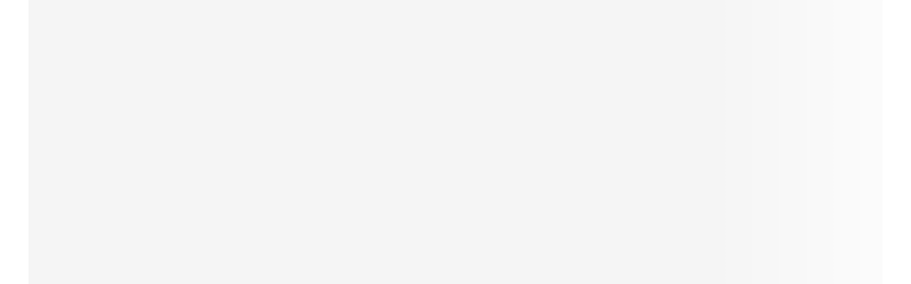

--- FILE ---
content_type: application/javascript
request_url: https://static.bokun.io/OnlineSalesRenderer.3b59a1ce84e3df79bde2.js
body_size: 88365
content:
(()=>{(()=>{var yl={751355:(R,d,u)=>{"use strict";u.d(d,{A:()=>_});var l=u(301549),s=/^((children|dangerouslySetInnerHTML|key|ref|autoFocus|defaultValue|defaultChecked|innerHTML|suppressContentEditableWarning|suppressHydrationWarning|valueLink|abbr|accept|acceptCharset|accessKey|action|allow|allowUserMedia|allowPaymentRequest|allowFullScreen|allowTransparency|alt|async|autoComplete|autoPlay|capture|cellPadding|cellSpacing|challenge|charSet|checked|cite|classID|className|cols|colSpan|content|contentEditable|contextMenu|controls|controlsList|coords|crossOrigin|data|dateTime|decoding|default|defer|dir|disabled|disablePictureInPicture|download|draggable|encType|enterKeyHint|form|formAction|formEncType|formMethod|formNoValidate|formTarget|frameBorder|headers|height|hidden|high|href|hrefLang|htmlFor|httpEquiv|id|inputMode|integrity|is|keyParams|keyType|kind|label|lang|list|loading|loop|low|marginHeight|marginWidth|max|maxLength|media|mediaGroup|method|min|minLength|multiple|muted|name|nonce|noValidate|open|optimum|pattern|placeholder|playsInline|poster|preload|profile|radioGroup|readOnly|referrerPolicy|rel|required|reversed|role|rows|rowSpan|sandbox|scope|scoped|scrolling|seamless|selected|shape|size|sizes|slot|span|spellCheck|src|srcDoc|srcLang|srcSet|start|step|style|summary|tabIndex|target|title|translate|type|useMap|value|width|wmode|wrap|about|datatype|inlist|prefix|property|resource|typeof|vocab|autoCapitalize|autoCorrect|autoSave|color|incremental|fallback|inert|itemProp|itemScope|itemType|itemID|itemRef|on|option|results|security|unselectable|accentHeight|accumulate|additive|alignmentBaseline|allowReorder|alphabetic|amplitude|arabicForm|ascent|attributeName|attributeType|autoReverse|azimuth|baseFrequency|baselineShift|baseProfile|bbox|begin|bias|by|calcMode|capHeight|clip|clipPathUnits|clipPath|clipRule|colorInterpolation|colorInterpolationFilters|colorProfile|colorRendering|contentScriptType|contentStyleType|cursor|cx|cy|d|decelerate|descent|diffuseConstant|direction|display|divisor|dominantBaseline|dur|dx|dy|edgeMode|elevation|enableBackground|end|exponent|externalResourcesRequired|fill|fillOpacity|fillRule|filter|filterRes|filterUnits|floodColor|floodOpacity|focusable|fontFamily|fontSize|fontSizeAdjust|fontStretch|fontStyle|fontVariant|fontWeight|format|from|fr|fx|fy|g1|g2|glyphName|glyphOrientationHorizontal|glyphOrientationVertical|glyphRef|gradientTransform|gradientUnits|hanging|horizAdvX|horizOriginX|ideographic|imageRendering|in|in2|intercept|k|k1|k2|k3|k4|kernelMatrix|kernelUnitLength|kerning|keyPoints|keySplines|keyTimes|lengthAdjust|letterSpacing|lightingColor|limitingConeAngle|local|markerEnd|markerMid|markerStart|markerHeight|markerUnits|markerWidth|mask|maskContentUnits|maskUnits|mathematical|mode|numOctaves|offset|opacity|operator|order|orient|orientation|origin|overflow|overlinePosition|overlineThickness|panose1|paintOrder|pathLength|patternContentUnits|patternTransform|patternUnits|pointerEvents|points|pointsAtX|pointsAtY|pointsAtZ|preserveAlpha|preserveAspectRatio|primitiveUnits|r|radius|refX|refY|renderingIntent|repeatCount|repeatDur|requiredExtensions|requiredFeatures|restart|result|rotate|rx|ry|scale|seed|shapeRendering|slope|spacing|specularConstant|specularExponent|speed|spreadMethod|startOffset|stdDeviation|stemh|stemv|stitchTiles|stopColor|stopOpacity|strikethroughPosition|strikethroughThickness|string|stroke|strokeDasharray|strokeDashoffset|strokeLinecap|strokeLinejoin|strokeMiterlimit|strokeOpacity|strokeWidth|surfaceScale|systemLanguage|tableValues|targetX|targetY|textAnchor|textDecoration|textRendering|textLength|to|transform|u1|u2|underlinePosition|underlineThickness|unicode|unicodeBidi|unicodeRange|unitsPerEm|vAlphabetic|vHanging|vIdeographic|vMathematical|values|vectorEffect|version|vertAdvY|vertOriginX|vertOriginY|viewBox|viewTarget|visibility|widths|wordSpacing|writingMode|x|xHeight|x1|x2|xChannelSelector|xlinkActuate|xlinkArcrole|xlinkHref|xlinkRole|xlinkShow|xlinkTitle|xlinkType|xmlBase|xmlns|xmlnsXlink|xmlLang|xmlSpace|y|y1|y2|yChannelSelector|z|zoomAndPan|for|class|autofocus)|(([Dd][Aa][Tt][Aa]|[Aa][Rr][Ii][Aa]|x)-.*))$/,c=(0,l.A)(function(h){return s.test(h)||h.charCodeAt(0)===111&&h.charCodeAt(1)===110&&h.charCodeAt(2)<91});const _=c},301549:(R,d,u)=>{"use strict";u.d(d,{A:()=>s});function l(c){var _=Object.create(null);return function(h){return _[h]===void 0&&(_[h]=c(h)),_[h]}}const s=l},520794:(R,d,u)=>{"use strict";u.d(d,{A:()=>s});function l(c){function _(Q,V,J,ie,b){for(var Ye=0,ee=0,Ke=0,Ve=0,Xe,ke,Ce=0,Fe=0,le,Te=le=Xe=0,he=0,Ee=0,je=0,We=0,qe=J.length,st=qe-1,at,L="",H="",pe="",Oe="",ue;he<qe;){if(ke=J.charCodeAt(he),he===st&&ee+Ve+Ke+Ye!==0&&(ee!==0&&(ke=ee===47?10:47),Ve=Ke=Ye=0,qe++,st++),ee+Ve+Ke+Ye===0){if(he===st&&(0<Ee&&(L=L.replace(z,"")),0<L.trim().length)){switch(ke){case 32:case 9:case 59:case 13:case 10:break;default:L+=J.charAt(he)}ke=59}switch(ke){case 123:for(L=L.trim(),Xe=L.charCodeAt(0),le=1,We=++he;he<qe;){switch(ke=J.charCodeAt(he)){case 123:le++;break;case 125:le--;break;case 47:switch(ke=J.charCodeAt(he+1)){case 42:case 47:e:{for(Te=he+1;Te<st;++Te)switch(J.charCodeAt(Te)){case 47:if(ke===42&&J.charCodeAt(Te-1)===42&&he+2!==Te){he=Te+1;break e}break;case 10:if(ke===47){he=Te+1;break e}}he=Te}}break;case 91:ke++;case 40:ke++;case 34:case 39:for(;he++<st&&J.charCodeAt(he)!==ke;);}if(le===0)break;he++}switch(le=J.substring(We,he),Xe===0&&(Xe=(L=L.replace(B,"").trim()).charCodeAt(0)),Xe){case 64:switch(0<Ee&&(L=L.replace(z,"")),ke=L.charCodeAt(1),ke){case 100:case 109:case 115:case 45:Ee=V;break;default:Ee=U}if(le=_(V,Ee,le,ke,b+1),We=le.length,0<C&&(Ee=h(U,L,je),ue=k(3,le,Ee,V,nt,He,We,ke,b,ie),L=Ee.join(""),ue!==void 0&&(We=(le=ue.trim()).length)===0&&(ke=0,le="")),0<We)switch(ke){case 115:L=L.replace(Se,m);case 100:case 109:case 45:le=L+"{"+le+"}";break;case 107:L=L.replace(K,"$1 $2"),le=L+"{"+le+"}",le=x===1||x===2&&g("@"+le,3)?"@-webkit-"+le+"@"+le:"@"+le;break;default:le=L+le,ie===112&&(le=(H+=le,""))}else le="";break;default:le=_(V,h(V,L,je),le,ie,b+1)}pe+=le,le=je=Ee=Te=Xe=0,L="",ke=J.charCodeAt(++he);break;case 125:case 59:if(L=(0<Ee?L.replace(z,""):L).trim(),1<(We=L.length))switch(Te===0&&(Xe=L.charCodeAt(0),Xe===45||96<Xe&&123>Xe)&&(We=(L=L.replace(" ",":")).length),0<C&&(ue=k(1,L,V,Q,nt,He,H.length,ie,b,ie))!==void 0&&(We=(L=ue.trim()).length)===0&&(L="\0\0"),Xe=L.charCodeAt(0),ke=L.charCodeAt(1),Xe){case 0:break;case 64:if(ke===105||ke===99){Oe+=L+J.charAt(he);break}default:L.charCodeAt(We-1)!==58&&(H+=A(L,Xe,ke,L.charCodeAt(2)))}je=Ee=Te=Xe=0,L="",ke=J.charCodeAt(++he)}}switch(ke){case 13:case 10:ee===47?ee=0:1+Xe===0&&ie!==107&&0<L.length&&(Ee=1,L+="\0"),0<C*fe&&k(0,L,V,Q,nt,He,H.length,ie,b,ie),He=1,nt++;break;case 59:case 125:if(ee+Ve+Ke+Ye===0){He++;break}default:switch(He++,at=J.charAt(he),ke){case 9:case 32:if(Ve+Ye+ee===0)switch(Ce){case 44:case 58:case 9:case 32:at="";break;default:ke!==32&&(at=" ")}break;case 0:at="\\0";break;case 12:at="\\f";break;case 11:at="\\v";break;case 38:Ve+ee+Ye===0&&(Ee=je=1,at="\f"+at);break;case 108:if(Ve+ee+Ye+F===0&&0<Te)switch(he-Te){case 2:Ce===112&&J.charCodeAt(he-3)===58&&(F=Ce);case 8:Fe===111&&(F=Fe)}break;case 58:Ve+ee+Ye===0&&(Te=he);break;case 44:ee+Ke+Ve+Ye===0&&(Ee=1,at+="\r");break;case 34:case 39:ee===0&&(Ve=Ve===ke?0:Ve===0?ke:Ve);break;case 91:Ve+ee+Ke===0&&Ye++;break;case 93:Ve+ee+Ke===0&&Ye--;break;case 41:Ve+ee+Ye===0&&Ke--;break;case 40:if(Ve+ee+Ye===0){if(Xe===0)switch(2*Ce+3*Fe){case 533:break;default:Xe=1}Ke++}break;case 64:ee+Ke+Ve+Ye+Te+le===0&&(le=1);break;case 42:case 47:if(!(0<Ve+Ye+Ke))switch(ee){case 0:switch(2*ke+3*J.charCodeAt(he+1)){case 235:ee=47;break;case 220:We=he,ee=42}break;case 42:ke===47&&Ce===42&&We+2!==he&&(J.charCodeAt(We+2)===33&&(H+=J.substring(We,he+1)),at="",ee=0)}}ee===0&&(L+=at)}Fe=Ce,Ce=ke,he++}if(We=H.length,0<We){if(Ee=V,0<C&&(ue=k(2,H,Ee,Q,nt,He,We,ie,b,ie),ue!==void 0&&(H=ue).length===0))return Oe+H+pe;if(H=Ee.join(",")+"{"+H+"}",x*F!==0){switch(x!==2||g(H,2)||(F=0),F){case 111:H=H.replace(q,":-moz-$1")+H;break;case 112:H=H.replace(de,"::-webkit-input-$1")+H.replace(de,"::-moz-$1")+H.replace(de,":-ms-input-$1")+H}F=0}}return Oe+H+pe}function h(Q,V,J){var ie=V.trim().split(X);V=ie;var b=ie.length,Ye=Q.length;switch(Ye){case 0:case 1:var ee=0;for(Q=Ye===0?"":Q[0]+" ";ee<b;++ee)V[ee]=f(Q,V[ee],J).trim();break;default:var Ke=ee=0;for(V=[];ee<b;++ee)for(var Ve=0;Ve<Ye;++Ve)V[Ke++]=f(Q[Ve]+" ",ie[ee],J).trim()}return V}function f(Q,V,J){var ie=V.charCodeAt(0);switch(33>ie&&(ie=(V=V.trim()).charCodeAt(0)),ie){case 38:return V.replace(ve,"$1"+Q.trim());case 58:return Q.trim()+V.replace(ve,"$1"+Q.trim());default:if(0<1*J&&0<V.indexOf("\f"))return V.replace(ve,(Q.charCodeAt(0)===58?"":"$1")+Q.trim())}return Q+V}function A(Q,V,J,ie){var b=Q+";",Ye=2*V+3*J+4*ie;if(Ye===944){Q=b.indexOf(":",9)+1;var ee=b.substring(Q,b.length-1).trim();return ee=b.substring(0,Q).trim()+ee+";",x===1||x===2&&g(ee,1)?"-webkit-"+ee+ee:ee}if(x===0||x===2&&!g(b,1))return b;switch(Ye){case 1015:return b.charCodeAt(10)===97?"-webkit-"+b+b:b;case 951:return b.charCodeAt(3)===116?"-webkit-"+b+b:b;case 963:return b.charCodeAt(5)===110?"-webkit-"+b+b:b;case 1009:if(b.charCodeAt(4)!==100)break;case 969:case 942:return"-webkit-"+b+b;case 978:return"-webkit-"+b+"-moz-"+b+b;case 1019:case 983:return"-webkit-"+b+"-moz-"+b+"-ms-"+b+b;case 883:if(b.charCodeAt(8)===45)return"-webkit-"+b+b;if(0<b.indexOf("image-set(",11))return b.replace(Ue,"$1-webkit-$2")+b;break;case 932:if(b.charCodeAt(4)===45)switch(b.charCodeAt(5)){case 103:return"-webkit-box-"+b.replace("-grow","")+"-webkit-"+b+"-ms-"+b.replace("grow","positive")+b;case 115:return"-webkit-"+b+"-ms-"+b.replace("shrink","negative")+b;case 98:return"-webkit-"+b+"-ms-"+b.replace("basis","preferred-size")+b}return"-webkit-"+b+"-ms-"+b+b;case 964:return"-webkit-"+b+"-ms-flex-"+b+b;case 1023:if(b.charCodeAt(8)!==99)break;return ee=b.substring(b.indexOf(":",15)).replace("flex-","").replace("space-between","justify"),"-webkit-box-pack"+ee+"-webkit-"+b+"-ms-flex-pack"+ee+b;case 1005:return M.test(b)?b.replace(P,":-webkit-")+b.replace(P,":-moz-")+b:b;case 1e3:switch(ee=b.substring(13).trim(),V=ee.indexOf("-")+1,ee.charCodeAt(0)+ee.charCodeAt(V)){case 226:ee=b.replace(re,"tb");break;case 232:ee=b.replace(re,"tb-rl");break;case 220:ee=b.replace(re,"lr");break;default:return b}return"-webkit-"+b+"-ms-"+ee+b;case 1017:if(b.indexOf("sticky",9)===-1)break;case 975:switch(V=(b=Q).length-10,ee=(b.charCodeAt(V)===33?b.substring(0,V):b).substring(Q.indexOf(":",7)+1).trim(),Ye=ee.charCodeAt(0)+(ee.charCodeAt(7)|0)){case 203:if(111>ee.charCodeAt(8))break;case 115:b=b.replace(ee,"-webkit-"+ee)+";"+b;break;case 207:case 102:b=b.replace(ee,"-webkit-"+(102<Ye?"inline-":"")+"box")+";"+b.replace(ee,"-webkit-"+ee)+";"+b.replace(ee,"-ms-"+ee+"box")+";"+b}return b+";";case 938:if(b.charCodeAt(5)===45)switch(b.charCodeAt(6)){case 105:return ee=b.replace("-items",""),"-webkit-"+b+"-webkit-box-"+ee+"-ms-flex-"+ee+b;case 115:return"-webkit-"+b+"-ms-flex-item-"+b.replace(Ie,"")+b;default:return"-webkit-"+b+"-ms-flex-line-pack"+b.replace("align-content","").replace(Ie,"")+b}break;case 973:case 989:if(b.charCodeAt(3)!==45||b.charCodeAt(4)===122)break;case 931:case 953:if(Ze.test(Q)===!0)return(ee=Q.substring(Q.indexOf(":")+1)).charCodeAt(0)===115?A(Q.replace("stretch","fill-available"),V,J,ie).replace(":fill-available",":stretch"):b.replace(ee,"-webkit-"+ee)+b.replace(ee,"-moz-"+ee.replace("fill-",""))+b;break;case 962:if(b="-webkit-"+b+(b.charCodeAt(5)===102?"-ms-"+b:"")+b,J+ie===211&&b.charCodeAt(13)===105&&0<b.indexOf("transform",10))return b.substring(0,b.indexOf(";",27)+1).replace(G,"$1-webkit-$2")+b}return b}function g(Q,V){var J=Q.indexOf(V===1?":":"{"),ie=Q.substring(0,V!==3?J:10);return J=Q.substring(J+1,Q.length-1),W(V!==2?ie:ie.replace(Me,"$1"),J,V)}function m(Q,V){var J=A(V,V.charCodeAt(0),V.charCodeAt(1),V.charCodeAt(2));return J!==V+";"?J.replace(ze," or ($1)").substring(4):"("+V+")"}function k(Q,V,J,ie,b,Ye,ee,Ke,Ve,Xe){for(var ke=0,Ce=V,Fe;ke<C;++ke)switch(Fe=v[ke].call(Y,Q,Ce,J,ie,b,Ye,ee,Ke,Ve,Xe)){case void 0:case!1:case!0:case null:break;default:Ce=Fe}if(Ce!==V)return Ce}function N(Q){switch(Q){case void 0:case null:C=v.length=0;break;default:if(typeof Q=="function")v[C++]=Q;else if(typeof Q=="object")for(var V=0,J=Q.length;V<J;++V)N(Q[V]);else fe=!!Q|0}return N}function $(Q){return Q=Q.prefix,Q!==void 0&&(W=null,Q?typeof Q!="function"?x=1:(x=2,W=Q):x=0),$}function Y(Q,V){var J=Q;if(33>J.charCodeAt(0)&&(J=J.trim()),me=J,J=[me],0<C){var ie=k(-1,V,J,J,nt,He,0,0,0,0);ie!==void 0&&typeof ie=="string"&&(V=ie)}var b=_(U,J,V,0,0);return 0<C&&(ie=k(-2,b,J,J,nt,He,b.length,0,0,0),ie!==void 0&&(b=ie)),me="",F=0,He=nt=1,b}var B=/^\0+/g,z=/[\0\r\f]/g,P=/: */g,M=/zoo|gra/,G=/([,: ])(transform)/g,X=/,\r+?/g,ve=/([\t\r\n ])*\f?&/g,K=/@(k\w+)\s*(\S*)\s*/,de=/::(place)/g,q=/:(read-only)/g,re=/[svh]\w+-[tblr]{2}/,Se=/\(\s*(.*)\s*\)/g,ze=/([\s\S]*?);/g,Ie=/-self|flex-/g,Me=/[^]*?(:[rp][el]a[\w-]+)[^]*/,Ze=/stretch|:\s*\w+\-(?:conte|avail)/,Ue=/([^-])(image-set\()/,He=1,nt=1,F=0,x=1,U=[],v=[],C=0,W=null,fe=0,me="";return Y.use=N,Y.set=$,c!==void 0&&$(c),Y}const s=l},448142:(R,d,u)=>{"use strict";u.d(d,{A:()=>s});var l={animationIterationCount:1,borderImageOutset:1,borderImageSlice:1,borderImageWidth:1,boxFlex:1,boxFlexGroup:1,boxOrdinalGroup:1,columnCount:1,columns:1,flex:1,flexGrow:1,flexPositive:1,flexShrink:1,flexNegative:1,flexOrder:1,gridRow:1,gridRowEnd:1,gridRowSpan:1,gridRowStart:1,gridColumn:1,gridColumnEnd:1,gridColumnSpan:1,gridColumnStart:1,msGridRow:1,msGridRowSpan:1,msGridColumn:1,msGridColumnSpan:1,fontWeight:1,lineHeight:1,opacity:1,order:1,orphans:1,tabSize:1,widows:1,zIndex:1,zoom:1,WebkitLineClamp:1,fillOpacity:1,floodOpacity:1,stopOpacity:1,strokeDasharray:1,strokeDashoffset:1,strokeMiterlimit:1,strokeOpacity:1,strokeWidth:1};const s=l},25104:(R,d,u)=>{"use strict";u.d(d,{M3:()=>N,QK:()=>s,Rm:()=>G,VH:()=>m,Vb:()=>_,Wo:()=>Y,XS:()=>c,aK:()=>g,aP:()=>K,bQ:()=>X,bl:()=>B,hR:()=>P,hd:()=>k,oF:()=>A,og:()=>M,pu:()=>l,qY:()=>h,rG:()=>f,vL:()=>z,vh:()=>$});const l="bokun-modal-iFrame",s="bokun-widgets-cart",c="bokun-widgets-cart-wrapper",_="bokunButton",h="bokunWidget",f="bokunSessionId",A="data-bokun-widget-loaded",g="bokun-modal-container",m="hostUrl",k="setCookies",N="trackingCode",$="bokunWidgetsTrackingCode",Y="widgetRoot",B="widget-resizer-element",z="goToCheckout",P="referralSource",M="funnel",G="surface",X="ads_click_source",ve="gclid",K="_gcl_ls"},943065:(R,d,u)=>{"use strict";u.d(d,{z:()=>s});var l=u(25104);function s(){let c=!1;try{window!==window.parent&&window.parent.__mobxGlobals&&(window.__mobxGlobals=window.parent.__mobxGlobals),c=!0}catch(_){}try{if(!c){const _=window.parent.frames[l.pu];_&&window!==_&&(window.__mobxGlobals=_.__mobxGlobals)}}catch(_){}}s()},926783:(R,d,u)=>{"use strict";u.d(d,{D:()=>$});var l=u(961828),s=u(837536),c=u(19271),_=u(150887),h=u(574651),f=u(277133),A=u(413635),g=u(203350);const m=(0,_.zR)({basename:"/"}),k=c.I4.div`
    max-width: 1200px;
    margin-right: auto;
    margin-left: auto;
`,N=Y=>(0,l.jsx)(h.Ix,{history:m,children:(0,l.jsx)(k,{children:Y})}),$=({wrapProvider:Y=!1})=>(0,l.jsxs)(s.v,{wrap:N,condition:Y,children:[(0,l.jsx)(h.qh,{path:"/online-sales/:id/experience-calendar/",component:f.h}),(0,l.jsx)(h.qh,{path:"/online-sales/:id/product-list/",component:A.p}),(0,l.jsx)(h.qh,{path:"/online-sales/:id/experience/",component:g.o})]})},277133:(R,d,u)=>{"use strict";u.d(d,{h:()=>A});var l=u(961828),s=u(294844),c=u(543165),_=u(290341),h=u(975926);const f=(0,h.Ay)(s.i)`
    min-width: 325px;
    ${_.$_.below("325")} {
        min-width: 250px;
    }
    max-width: 496px;
    margin-right: auto;
    margin-left: auto;
`,A=()=>(0,l.jsx)(f,{children:(0,l.jsxs)(s.i,{children:[(0,l.jsx)(s.i,{mb:2,children:(0,l.jsx)(c.j,{width:"100%",height:"200px",borderRadius:"5px"})}),(0,l.jsx)(s.i,{mb:2,children:(0,l.jsx)(c.j,{height:"400px",width:"100%",borderRadius:"5px"})}),(0,l.jsx)(s.i,{mb:2,children:(0,l.jsx)(c.j,{width:"100%",height:"200px",borderRadius:"5px"})}),(0,l.jsx)(s.i,{children:(0,l.jsx)(c.j,{width:"100%",height:"48px",borderRadius:"5px"})})]})})},413635:(R,d,u)=>{"use strict";u.d(d,{p:()=>Y});var l=u(961828),s=u(272336),c=u(294844),_=u(547101),h=u(543165),f=u(19271),A=u(835497);const g=(0,f.I4)(c.i)`
    min-height: 200px;
`,m=f.I4.div`
    max-width: 1200px;
    margin-right: auto;
    margin-left: auto;
`,k=()=>(0,l.jsx)(s.Z,{p:0,mb:0,children:(0,l.jsx)(h.j,{height:"224px",width:"100%"})}),N=()=>(0,l.jsxs)(s.Z,{p:0,mb:0,children:[(0,l.jsx)(h.j,{height:"200px",width:"100%"}),(0,l.jsxs)(g,{p:2,flex:!0,column:!0,justifySpaceBetween:!0,children:[(0,l.jsxs)("div",{children:[(0,l.jsx)(A.H2,{shimmer:!0,mb:.5}),(0,l.jsx)(A.fz,{shimmer:!0,mb:.5}),(0,l.jsx)(A.fz,{shimmer:!0,mb:2})]}),(0,l.jsxs)(c.i,{flex:!0,justifySpaceBetween:!0,children:[(0,l.jsx)(h.j,{height:"16px",width:"40px"}),(0,l.jsx)(h.j,{height:"16px",width:"40px"})]})]})]}),$=()=>(0,l.jsx)(s.Z,{p:0,mb:0,children:(0,l.jsxs)(g,{p:2,flex:!0,row:!0,children:[(0,l.jsx)(h.j,{style:{borderRadius:"5px"},height:"166px",width:"166px"}),(0,l.jsxs)(c.i,{flex:!0,column:!0,justifySpaceBetween:!0,ml:4,style:{width:"100%"},children:[(0,l.jsxs)("div",{children:[(0,l.jsxs)(c.i,{flex:!0,row:!0,justifySpaceBetween:!0,children:[(0,l.jsx)(A.H2,{shimmer:!0,mb:.5}),(0,l.jsx)(h.j,{height:"20px",width:"80px"})]}),(0,l.jsx)(A.fz,{shimmer:!0,mb:2,style:{maxWidth:100}}),(0,l.jsx)(A.fz,{shimmer:!0,mb:2,style:{height:72}})]}),(0,l.jsx)(c.i,{flex:!0,justifySpaceBetween:!0,children:(0,l.jsx)(h.j,{height:"16px",width:"40px"})})]})]})}),Y=({cardView:B=!0,hideBanner:z=!0,hideSublists:P=!1,numberOfCards:M=3})=>{const G=Array.from(Array(M));return(0,l.jsxs)(l.Fragment,{children:[!z&&(0,l.jsx)(c.i,{mb:4,children:(0,l.jsx)(h.j,{height:"220px",width:"100%"})}),(0,l.jsxs)(m,{children:[(0,l.jsx)(c.i,{mb:4,children:(0,l.jsx)(_.fI,{verticalSpacing:3,spacing:3,children:G.map((X,ve)=>(0,l.jsx)(_.VP,{colXl:B?4:12,colLg:B?4:12,colMd:B?4:12,colSm:B?6:12,col:12,children:B?(0,l.jsx)(N,{},ve):(0,l.jsx)($,{},ve)},ve))})}),!P&&(0,l.jsx)(_.fI,{verticalSpacing:3,spacing:3,children:[1,2,3].map((X,ve)=>(0,l.jsx)(_.VP,{colMd:4,colSm:6,col:12,children:(0,l.jsx)(k,{})},ve))})]})]})}},203350:(R,d,u)=>{"use strict";u.d(d,{o:()=>A});var l=u(961828),s=u(294844),c=u(547101),_=u(543165),h=u(835497),f=u(277133);const A=()=>(0,l.jsxs)(l.Fragment,{children:[(0,l.jsx)(s.i,{mb:7,children:(0,l.jsx)(_.j,{height:"450px",width:"100%"})}),(0,l.jsx)(s.i,{px:3,children:(0,l.jsxs)(c.fI,{children:[(0,l.jsxs)(c.VP,{col:7,children:[(0,l.jsx)(h.H1,{size:36,shimmer:!0,mb:2}),(0,l.jsx)(h.fz,{shimmer:!0,mb:1}),(0,l.jsx)(h.fz,{shimmer:!0,mb:2}),(0,l.jsx)(h.fz,{shimmer:!0,mb:1}),(0,l.jsx)(h.fz,{shimmer:!0,mb:1}),(0,l.jsx)(h.fz,{shimmer:!0,mb:1}),(0,l.jsx)(h.fz,{shimmer:!0,mb:1}),(0,l.jsx)(h.fz,{shimmer:!0,mb:3}),(0,l.jsx)(h.H2,{shimmer:!0,mb:1}),(0,l.jsx)(h.fz,{shimmer:!0,mb:1}),(0,l.jsx)(h.fz,{shimmer:!0,mb:1}),(0,l.jsx)(h.fz,{shimmer:!0,mb:1}),(0,l.jsx)(h.fz,{shimmer:!0,mb:1}),(0,l.jsx)(h.fz,{shimmer:!0,mb:1}),(0,l.jsx)(h.fz,{shimmer:!0,mb:1}),(0,l.jsx)(h.fz,{shimmer:!0,mb:3}),(0,l.jsx)(h.H2,{shimmer:!0,mb:1}),(0,l.jsx)(h.fz,{shimmer:!0,mb:1}),(0,l.jsx)(h.fz,{shimmer:!0,mb:1}),(0,l.jsx)(h.fz,{shimmer:!0,mb:1}),(0,l.jsx)(h.fz,{shimmer:!0,mb:1}),(0,l.jsx)(h.fz,{shimmer:!0,mb:1}),(0,l.jsx)(h.fz,{shimmer:!0,mb:1}),(0,l.jsx)(h.fz,{shimmer:!0,mb:3})]}),(0,l.jsx)(c.VP,{col:5,children:(0,l.jsx)(f.h,{})})]})})]})},272336:(R,d,u)=>{"use strict";u.d(d,{Z:()=>de});var l=u(961828),s=u(717688),c=u(975926),_=u(401845),h=u(19271),f=u(890615),A=u(835497),g=u(294844),m=Object.defineProperty,k=Object.defineProperties,N=Object.getOwnPropertyDescriptors,$=Object.getOwnPropertySymbols,Y=Object.prototype.hasOwnProperty,B=Object.prototype.propertyIsEnumerable,z=(q,re,Se)=>re in q?m(q,re,{enumerable:!0,configurable:!0,writable:!0,value:Se}):q[re]=Se,P=(q,re)=>{for(var Se in re||(re={}))Y.call(re,Se)&&z(q,Se,re[Se]);if($)for(var Se of $(re))B.call(re,Se)&&z(q,Se,re[Se]);return q},M=(q,re)=>k(q,N(re)),G=(q,re)=>{var Se={};for(var ze in q)Y.call(q,ze)&&re.indexOf(ze)<0&&(Se[ze]=q[ze]);if(q!=null&&$)for(var ze of $(q))re.indexOf(ze)<0&&B.call(q,ze)&&(Se[ze]=q[ze]);return Se};const X=(0,h.I4)(g.i)`
    position: relative;
    flex: 1;
    background-color: ${({highlighted:q})=>q?f.w4.colors.backgroundBlue:"white"};
    border: ${({noBorder:q})=>q?0:`1px solid ${f.w4.colors.border}`};
    border-radius: ${f.w4.borderRadius};
    box-shadow: ${({highlighted:q,noBorder:re})=>q?"":re?"0px 1px 2px rgba(0, 0, 0, 0.12)":"0px 2px 12px rgba(0, 0, 0, 0.04)"};
    ${({color:q})=>{switch(q){case"#C8F3FD":case"#D6FFF8":case"#DAE5FA":case"#E2F5F5":case"#E4F6F6":case"#E4F7F7":case"#E7EFFF":case"#F2F4FC":case"#F3F7FD":case"#FAFAFA":return(0,c.AH)`
                    background-color: ${q};
                    border: 1px solid rgba(221, 221, 221, 0.7);
                `;case"#1D57C7":return(0,c.AH)`
                    color: white;
                    background-color: ${q};
                    border: 1px solid ${q};
                `;default:return null}}}
    ${({status:q})=>{switch(q){case"Error":return(0,c.AH)`
                    background-color: ${f.w4.colors.lightRedBackground};
                    border-left: 5px solid ${f.w4.colors.red};
                `;case"Warning":return(0,c.AH)`
                    background-color: rgba(236, 181, 41, 0.1);
                    border-left: 5px solid ${f.w4.colors.orange};
                `;case"Success":return(0,c.AH)`
                    background-color: ${f.w4.colors.lightGrayBackground};
                    border-left: 4px solid ${f.w4.colors.lightGreen};
                `;case"Info":return(0,c.AH)`
                    background-color: ${f.w4.colors.lightGrayBackground};
                    border-left: 4px solid ${f.w4.colors.primary};
                `;case"Default":return(0,c.AH)`
                    background-color: ${f.w4.colors.lightGrayBackground};
                    border-left: 4px solid ${f.w4.colors.mediumGray};
                `;default:return null}}}
`,ve=(0,h.I4)(A.fz)`
    width: 80%;
`,K=h.I4.div`
    margin-top: ${f.w4.padding(4)};
`,de=s.forwardRef((q,re)=>{var Se=q,{children:ze,title:Ie,titleColor:Me,titleSize:Ze=16,actions:Ue,loading:He,footer:nt,status:F,statusMessage:x,color:U,highlighted:v=!1,p:C=3,mb:W=4,maxWidth:fe,noBorder:me}=Se,Q=G(Se,["children","title","titleColor","titleSize","actions","loading","footer","status","statusMessage","color","highlighted","p","mb","maxWidth","noBorder"]);return He?(0,l.jsxs)(X,M(P({highlighted:v,color:U,p:C,mb:W,maxWidth:fe,noBorder:me},Q),{ref:re,children:[(0,l.jsx)(ve,{mb:1,shimmer:!0}),(0,l.jsx)(ve,{mb:1,shimmer:!0}),(0,l.jsx)(ve,{mb:1,shimmer:!0}),(0,l.jsx)(ve,{mb:1,shimmer:!0})]})):(0,l.jsxs)(X,M(P({highlighted:v,color:U,status:F,p:C,mb:W,maxWidth:fe,noBorder:me},Q),{ref:re,children:[x&&(0,l.jsx)(_.w,{status:F,children:x}),typeof Ie=="string"?Ue?(0,l.jsxs)(g.i,{flex:!0,justifySpaceBetween:!0,alignCenter:!0,children:[(0,l.jsx)(A.H4,{size:Ze,weight:"bold",mb:2,color:Me,children:Ie}),Ue]}):(0,l.jsx)(A.H4,{size:Ze,weight:"bold",mb:2,color:Me,children:Ie}):Ie,ze,nt?(0,l.jsx)(K,{children:nt}):null]}))})},294844:(R,d,u)=>{"use strict";u.d(d,{d:()=>_,i:()=>h});var l=u(19271),s=u(890615),c=u(835497);const _=f=>(0,l.AH)`
        ${"justifyStart"in f&&"justify-content: flex-start;"}
        ${"justifyEnd"in f&&"justify-content: flex-end;"}
        ${"justifyCenter"in f&&"justify-content: center;"}
        ${"justifyStretch"in f&&"justify-content: stretch;"}
        ${"justifySpaceBetween"in f&&"justify-content: space-between;"}
        ${"justifySpaceAround"in f&&"justify-content: space-around;"}
        ${"justifySpaceEvenly"in f&&"justify-content: space-evenly;"}
    `,h=l.I4.div`
    ${f=>f.flex&&(0,l.AH)`
            display: flex;
            ${_(f)}
            ${"alignCenter"in f&&"align-items: center;"}
            ${"alignStart"in f&&"align-items: flex-start;"}
            ${"alignEnd"in f&&"align-items: flex-end;"}
            ${"alignBaseline"in f&&"align-items: baseline;"}
            ${"alignStretch"in f&&"align-items: stretch;"}
            ${"row"in f&&"flex-direction: row;"}
            ${"rowReverse"in f&&"flex-direction: row-reverse;"}
            ${"column"in f&&"flex-direction: column;"}
            ${"columnReverse"in f&&"flex-direction: column-reverse;"}
            ${"grow"in f&&`flex-grow: ${f.grow};`}
            ${"shrink"in f&&`flex-shrink: ${f.shrink};`}
            ${"basis"in f&&`flex-basis: ${f.basis};`}
            ${"gap"in f&&`gap: ${f.gap};`}

          flex-wrap: ${f.wrap};
        `}

    ${f=>(0,l.AH)`
            flex-grow: ${f.grow};
            ${"alignSelfCenter"in f&&"align-self: center;"}
            ${"alignSelfStart"in f&&"align-self: flex-start;"}
            ${"alignSelfEnd"in f&&"align-self: flex-end;"}
            ${"alignSelfBaseline"in f&&"align-self: baseline;"}
            ${"alignSelfStretch"in f&&"align-self: stretch;"}
			${f.wordBreak&&`word-break: ${f.wordBreak};`}
			${f.whiteSpace&&`white-space: ${f.whiteSpace};`}
			${f.m!==void 0&&`margin: ${s.w4.padding(f.m)};`}
            ${f.mx!==void 0&&`margin-left: ${s.w4.padding(f.mx)}; margin-right: ${s.w4.padding(f.mx)};`}
            ${f.my!==void 0&&`margin-top: ${s.w4.padding(f.my)}; margin-bottom: ${s.w4.padding(f.my)};`} 
            ${f.mt!==void 0&&`margin-top: ${s.w4.padding(f.mt)};`}
            ${f.mr!==void 0&&`margin-right: ${s.w4.padding(f.mr)};`}
            ${f.mb!==void 0&&`margin-bottom: ${s.w4.padding(f.mb)};`}
            ${f.ml!==void 0&&`margin-left: ${s.w4.padding(f.ml)};`}
            ${f.p!==void 0&&`padding: ${s.w4.padding(f.p)};`}
            ${f.px!==void 0&&`padding-left: ${s.w4.padding(f.px)}; padding-right: ${s.w4.padding(f.px)};`}
            ${f.py!==void 0&&`padding-top: ${s.w4.padding(f.py)}; padding-bottom: ${s.w4.padding(f.py)};`} 
            ${f.pt!==void 0&&`padding-top: ${s.w4.padding(f.pt)};`}
            ${f.pr!==void 0&&`padding-right: ${s.w4.padding(f.pr)};`}
            ${f.pb!==void 0&&`padding-bottom: ${s.w4.padding(f.pb)};`}
            ${f.pl!==void 0&&`padding-left: ${s.w4.padding(f.pl)};`}
            ${f.shimmer&&c.pp};
            ${f.maxWidth&&`max-width: ${f.maxWidth}`};
            ${f.onClick&&"cursor: pointer"};
            ${f.position&&`position: ${f.position};`}
            ${"textAlign"in f&&`text-align: ${f.textAlign};`}
        `}
  
    ${({active:f})=>f===!1&&(0,l.AH)`
            pointer-events: none;
            opacity: 0.5;
        `}
`},547101:(R,d,u)=>{"use strict";u.d(d,{VP:()=>f,fI:()=>A});var l=u(19271),s=u(290341),c=u(294844);const _=m=>typeof m=="number"?`${Math.floor(m/12*1e4)/100}%`:m,h=(m=2)=>`${8*(m===void 0?2:m)/2}px`,f=(0,l.I4)(c.i)`
    flex-grow: ${({grow:m})=>m};
    flex-shrink: ${({shrink:m})=>m};
    box-sizing: border-box;
    ${({col:m})=>m&&(0,l.AH)`
            flex-basis: ${_(m)};
        `}

    ${({colXs:m})=>m&&(0,l.AH)`
            ${s.$_.above("360")} {
                flex-basis: ${_(m)};
            }
        `}

    ${({colSm:m})=>m&&(0,l.AH)`
            ${s.$_.above("768")} {
                flex-basis: ${_(m)};
            }
        `}
    
    ${({colMd:m})=>m&&(0,l.AH)`
            ${s.$_.above("992")} {
                flex-basis: ${_(m)};
            }
        `}

    ${({colLg:m})=>m&&(0,l.AH)`
            ${s.$_.above("1200")} {
                flex-basis: ${_(m)};
            }
        `}

    ${({colXl:m})=>m&&(0,l.AH)`
            ${s.$_.above("1440")} {
                flex-basis: ${_(m)};
            }
        `}
`,A=(0,l.I4)(c.i)`
    display: flex;
    flex-wrap: ${({wrap:m})=>m||"wrap"};
    ${m=>(0,c.d)(m)}
    ${({spacing:m})=>(0,l.AH)`
        margin-right: -${h(m)};
        margin-left: -${h(m)};

        & > ${f} {
            padding-right: ${h(m)};
            padding-left: ${h(m)};
        }
    `}

    ${({verticalSpacing:m})=>m&&(0,l.AH)`
            margin-top: -${h(m)};
            margin-bottom: -${h(m)};

            & > ${f} {
                padding-top: ${h(m)};
                padding-bottom: ${h(m)};
            }
        `}
`,g=(0,l.I4)(A)`
    ${s.$_.above("768")} {
        flex-wrap: nowrap;
    }
`},543165:(R,d,u)=>{"use strict";u.d(d,{j:()=>Y});var l=u(961828),s=u(975926),c=u(890615),_=u(835497),h=Object.defineProperty,f=Object.getOwnPropertySymbols,A=Object.prototype.hasOwnProperty,g=Object.prototype.propertyIsEnumerable,m=(B,z,P)=>z in B?h(B,z,{enumerable:!0,configurable:!0,writable:!0,value:P}):B[z]=P,k=(B,z)=>{for(var P in z||(z={}))A.call(z,P)&&m(B,P,z[P]);if(f)for(var P of f(z))g.call(z,P)&&m(B,P,z[P]);return B},N=(B,z)=>{var P={};for(var M in B)A.call(B,M)&&z.indexOf(M)<0&&(P[M]=B[M]);if(B!=null&&f)for(var M of f(B))z.indexOf(M)<0&&g.call(B,M)&&(P[M]=B[M]);return P};const $=s.Ay.div`
    ${_.pp};
    width: ${B=>B.width};
    height: ${B=>B.height};
    background-color: ${B=>B.backgroundColor};
    border-radius: ${B=>B.borderRadius};
`,Y=B=>{var z=B,{width:P="80%",height:M="32px",backgroundColor:G=c.w4.colors.grayBackground,borderRadius:X="1px"}=z,ve=N(z,["width","height","backgroundColor","borderRadius"]);return(0,l.jsx)($,k({borderRadius:X,width:P,height:M,backgroundColor:G,"data-testid":"skeleton-element"},ve))}},401845:(R,d,u)=>{"use strict";u.d(d,{w:()=>A});var l=u(961828),s=u(294844),c=u(890615),_=u(835497),h=u(397045);const f=g=>{switch(g){case"Error":return c.w4.colors.red;case"Warning":return c.w4.colors.orange;default:return c.w4.fontColors.label}},A=({status:g,children:m})=>(0,l.jsx)(_.fz,{color:f(g),mb:3,children:(0,l.jsxs)(s.i,{flex:!0,alignCenter:!0,children:[(0,l.jsx)(s.i,{mr:1,children:(0,l.jsx)(h.P,{size:16,color:"currentColor"})}),(0,l.jsx)("div",{children:m})]})})},837536:(R,d,u)=>{"use strict";u.d(d,{v:()=>l});const l=({condition:s,wrap:c,children:_})=>s?c(_):_},397045:(R,d,u)=>{"use strict";u.d(d,{P:()=>Y});var l=u(961828),s=u(890615),c=Object.defineProperty,_=Object.defineProperties,h=Object.getOwnPropertyDescriptors,f=Object.getOwnPropertySymbols,A=Object.prototype.hasOwnProperty,g=Object.prototype.propertyIsEnumerable,m=(B,z,P)=>z in B?c(B,z,{enumerable:!0,configurable:!0,writable:!0,value:P}):B[z]=P,k=(B,z)=>{for(var P in z||(z={}))A.call(z,P)&&m(B,P,z[P]);if(f)for(var P of f(z))g.call(z,P)&&m(B,P,z[P]);return B},N=(B,z)=>_(B,h(z)),$=(B,z)=>{var P={};for(var M in B)A.call(B,M)&&z.indexOf(M)<0&&(P[M]=B[M]);if(B!=null&&f)for(var M of f(B))z.indexOf(M)<0&&g.call(B,M)&&(P[M]=B[M]);return P};const Y=B=>{var z=B,{size:P,color:M}=z,G=$(z,["size","color"]);return(0,l.jsx)("svg",N(k({width:P||28,height:P||28,viewBox:"0 0 28 28",fill:"none",xmlns:"http://www.w3.org/2000/svg"},G),{children:(0,l.jsx)("path",{fillRule:"evenodd",clipRule:"evenodd",d:"M14 28C21.732 28 28 21.7324 28 14C28 6.26758 21.732 0 14 0C6.26801 0 0 6.26758 0 14C0 21.7324 6.26801 28 14 28ZM15.1555 7.25195C15.1555 6.45117 14.4518 6 13.6204 6C12.7462 6 12.0641 6.45117 12.0641 7.25195C12.0641 8.47266 12.1387 9.95996 12.2133 11.4473C12.2878 12.9355 12.3625 14.4229 12.3625 15.6436C12.3625 16.2803 12.9382 16.5469 13.6204 16.5469C14.132 16.5469 14.8569 16.2803 14.8569 15.6436C14.8569 14.4229 14.9316 12.9355 15.0062 11.4473C15.0808 9.95996 15.1555 8.47266 15.1555 7.25195ZM12 19.543C12 20.3838 12.7036 21.1221 13.6417 21.1221C14.5158 21.1221 15.262 20.3838 15.262 19.543C15.262 18.6807 14.5158 17.9629 13.6417 17.9629C12.7036 17.9629 12 18.6807 12 19.543Z",fill:M||s.w4.colors.red})}))}},19271:(R,d,u)=>{"use strict";u.d(d,{AH:()=>c,DU:()=>_,I4:()=>s,NP:()=>f,i7:()=>h});var l=u(975926);const{Ay:s,AH:c,DU:_,i7:h,NP:f,SL:A}=l},890615:(R,d,u)=>{"use strict";u.d(d,{w4:()=>K});var l=u(150144),s=u(900698),c=Object.defineProperty,_=Object.defineProperties,h=Object.getOwnPropertyDescriptors,f=Object.getOwnPropertySymbols,A=Object.prototype.hasOwnProperty,g=Object.prototype.propertyIsEnumerable,m=(de,q,re)=>q in de?c(de,q,{enumerable:!0,configurable:!0,writable:!0,value:re}):de[q]=re,k=(de,q)=>{for(var re in q||(q={}))A.call(q,re)&&m(de,re,q[re]);if(f)for(var re of f(q))g.call(q,re)&&m(de,re,q[re]);return de},N=(de,q)=>_(de,h(q));const $="#7D1313",Y="#0F892F",B="#1B2230",z={colors:{primary:$,secondary:$,navBackground:$,secondaryNavBackground:"#333333",primaryButton:$},fontColors:{linkColor:$}},P={colors:{primary:Y,secondary:Y,navBackground:"#00AA6C",secondaryNavBackground:Y,primaryButton:Y},fontColors:{linkColor:Y}},M={colors:{primary:B,secondary:B,navBackground:"#2A3B4D",secondaryNavBackground:B,primaryButton:B},fontColors:{linkColor:B}},G={colors:{navBackground:"#FAFAFA",secondaryNavBackground:"#F4F4F4",navigationLogoColor:"#34404E",navItemSelectedBackground:"#2A394B",navBorder:"#C4C4C4",navigationLogoMountainColor:s.U,navigationLabelColor:s.U,navigationLabelBorder:s.U,navigationLabelBackground:"transparent",tooltipBorder:"transparent",tooltipColor:"#0F172A",tooltipLinkColor:"#1D57C7"},fontColors:{navigationWhite:"#25313F"}},X=()=>typeof window=="undefined"?l.v.ExtranetLight:window.ExtranetTheme===l.v.JTBBokun?l.v.JTBBokun:window.ExtranetTheme===l.v.ExtranetLight?l.v.ExtranetLight:window.ExtranetTheme===l.v.BOKUN_DEMO?l.v.BOKUN_DEMO:window.ExtranetTheme===l.v.BOOKTRAVEL?l.v.BOOKTRAVEL:l.v.ExtranetDark,K=((de=X())=>{switch(de){case l.v.ExtranetLight:return N(k({},s.h),{colors:k(k({},s.h.colors),G.colors),fontColors:k(k({},s.h.fontColors),G.fontColors)});case l.v.JTBBokun:return N(k({},s.h),{colors:k(k({},s.h.colors),z.colors),fontColors:k(k({},s.h.fontColors),z.fontColors)});case l.v.BOKUN_DEMO:return N(k({},s.h),{colors:k(k({},s.h.colors),P.colors),fontColors:k(k({},s.h.fontColors),P.fontColors)});case l.v.BOOKTRAVEL:return N(k({},s.h),{colors:k(k({},s.h.colors),M.colors),fontColors:k(k({},s.h.fontColors),M.fontColors)});default:return s.h}})()},900698:(R,d,u)=>{"use strict";u.d(d,{U:()=>c,h:()=>f});const l=8,s="cubic-bezier(.32, 1, .32, 1)",c="#1D57C7",_="#2E3645",h="#dddddd",f={borderRadius:"5px",boxShadow:"0 2px 12px rgba(0,0,0,.04)",boxShadowDarker:"0px 4px 25px rgba(0, 0, 0, 0.15)",modalBackgroundColor:"rgba(34,45,67,0.65)",colors:{primary:c,primaryButton:c,secondary:_,navBackground:"#25313F",secondaryForeground:"#0F172A",secondaryNavBackground:"#2A394B",navItemSelectedBackground:"#2A394B",navBorder:"transparent",navigationLogoMountainColor:"#FFFFFF",navigationLabelColor:"#0F172A",navigationLabelBorder:"transparent",navigationLabelBackground:"#F1F5F9",tooltipBorder:"#334155",tooltipColor:"#FFFFFF",tooltipLinkColor:"#60A5FA",navigationLogoColor:"#FFFFFF",info:"#0AB8E1",green:"#0F892F",lightGreen:"#1DC724",lightBlue:"#f3f6fc",lighterBlue:"#F5FCFF",tripGreen:"#00AA6C",darkGreen:"#0F892F",orange:"#ECB529",red:"#EC2929",lightRedBackground:"#FDF6F6",teal:"#008B94",black:"#333333",gray:"#666666",lightGray:"#CCCCCC",lighterGray:"#EAEAEA",mediumGray:"#969696",lightGrayBackground:"#FAFAFA",grayBackground:"#f5f5f5",border:h,available:"#f2fbf2",soldOut:"#fceef1",backgroundBlue:"#F3F6FC",white:"#ffffff",viator:"#186B6D",airbnb:"#FF385C",success:"#15803D"},fontColors:{heading:"#34404E",label:"#617688",linkColor:c,white:"#FFFFFF",navigationWhite:"#FFFFFF",p:"#57646F"},fontFamily:"-apple-system, BlinkMacSystemFont, Roboto, 'Helvetica Neue', sans-serif",fontFamilyRaw:"-apple-system, BlinkMacSystemFont, Roboto, 'Helvetica Neue', sans-serif",spacing:{default:"16px",large:"40px",medium:"24px",small:"8px"},padding:(A=1)=>`${l*A}px`,easing:s,transition:`all .2s ${s}`,transitionFunction:(A,g=".2s",m=s)=>`${A} ${g} ${m}`,navigation:{hugeWidth:"400px",maxWidth:"320px",smallerMaxWidth:"280px",toggleButtonSize:"60px",sidebarMinWidth:"300px"},sideNavigation:{leftNavWidth:"258px",leftNavSmallWidth:"78px",topNavHeight:"64px",bannerHeight:"70px"},input:{fontSize:"16px",paddingX:"8px",paddingY:"10px"},widget:{primary:c,primaryButton:"#1D57C7",secondary:_,linkColor:c,headerBackgroundColor:"#ffffff",headerTextColor:"#34404E",main:"#48A662",border:h,maxWidth:"1200px"}}},835497:(R,d,u)=>{"use strict";u.d(d,{A:()=>Y,H1:()=>A,H2:()=>g,H3:()=>m,H4:()=>k,H5:()=>N,H6:()=>$,JU:()=>B,fz:()=>f,pp:()=>_});var l=u(290341),s=u(19271),c=u(890615);const _=(0,s.AH)`
  content: " ";
  position: relative;
  overflow: hidden;
  height: 1em;
  background-color: ${c.w4.colors.grayBackground};
  border-radius: ${c.w4.borderRadius};
  &:after {
    content: "";
    position: absolute;
    top: 0;
    left: -500px;
    width: 500px;
    height: 100%;
    background-image: linear-gradient(
      90deg,
      rgba(255, 255, 255, 0),
      rgba(255, 255, 255, 0.6),
      rgba(255, 255, 255, 0)
    );
    animation: progress 0.8s ease-in-out infinite;
  }
  @keyframes progress {
    0% {
      left: -500px;
    }

    100% {
      left: 100%;
    }
  }
`,h=({size:P,weight:M,shimmer:G,mb:X,mt:ve,ml:K,fontStyle:de,color:q,lineHeight:re,textAlign:Se,wordBreak:ze,textDecoration:Ie,textTransform:Me,mtSm:Ze,mbSm:Ue,sizeSm:He})=>(0,s.AH)`
    margin: 0;
    ${!!P&&`font-size: ${(0,l.a8)(P)};`}
    ${M&&`font-weight: ${M}!important;`}
		${de&&`font-style: ${de};`}
		${ze&&`word-break: ${ze};`}
        ${!!X&&`margin-bottom: ${c.w4.padding(X)};`}
        ${!!K&&`margin-left: ${c.w4.padding(K)};`}
        ${!!ve&&`margin-top: ${c.w4.padding(ve)};`}
        ${q&&`color: ${q};`}
        ${G&&(0,s.AH)`
      ${_};
      width: 80%;
      &:nth-child(2n) {
        width: 60%;
      }
    `};
    ${re&&`line-height: ${re}px`};
    ${Se&&`text-align: ${Se}`};
    ${Ie&&`text-decoration: ${Ie}`};
    ${Me&&`text-transform: ${Me}`};
    ${!!Ze&&(0,s.AH)`
      ${l.$_.below("768")} {
        margin-top: ${c.w4.padding(Ze)};
      }
    `};
    ${!!Ue&&(0,s.AH)`
      ${l.$_.below("768")} {
        margin-bottom: ${c.w4.padding(Ue)};
      }
    `};
    ${!!He&&(0,s.AH)`
      ${l.$_.below("768")} {
        font-size: ${(0,l.a8)(He)};
      }
    `};
  `,f=s.I4.p`
  color: ${c.w4.fontColors.p};
  text-align: left;
  ${P=>h(P)}
`,A=s.I4.h1`
  color: ${c.w4.fontColors.heading};
  ${P=>h(P)}
`,g=s.I4.h2`
  color: ${c.w4.fontColors.heading};
  ${P=>h(P)}
`,m=s.I4.h3`
  color: ${c.w4.fontColors.heading};
  ${P=>h(P)}
`,k=s.I4.h4`
  color: ${c.w4.fontColors.heading};
  ${P=>h(P)}
`,N=s.I4.h5`
  color: ${c.w4.fontColors.heading};
  ${P=>h(P)}
`,$=s.I4.h6`
  color: ${c.w4.fontColors.heading};
  ${P=>h(P)}
`,Y=s.I4.a`
  color: ${c.w4.fontColors.linkColor};
  cursor: pointer;
  ${P=>h(P)}
`,B=s.I4.label`
  color: ${c.w4.fontColors.heading};
  ${P=>h(P)}
`,z=s.I4.span`
  ${P=>h(P)}
`},523790:(R,d,u)=>{"use strict";u.d(d,{S:()=>c});var l=u(624896),s=u(572108);const c=(..._)=>{(l.y||(0,s.kV)("dev_error")==="true")&&console.error("Error:",..._)}},492334:(R,d,u)=>{"use strict";u.d(d,{K:()=>c});var l=u(572108);const s="bokun_dev_logging",c=(_,h)=>{if((0,l.OE)()&&(0,l.kV)(s)==="1"){const f=new Date().toISOString();console.info(`${f} :: ${_} :: ${h}`)}}},624896:(R,d,u)=>{"use strict";u.d(d,{y:()=>l});const l=!1},572108:(R,d,u)=>{"use strict";u.d(d,{G5:()=>_,OE:()=>s,cH:()=>h,kV:()=>c});var l=u(523790);const s=()=>{const f="localStorage";try{const A=window[f],g="__storage_test__";return A.setItem(g,g),A.removeItem(g),!0}catch(A){return!1}},c=f=>{if(s())try{return localStorage.getItem(f)}catch(A){return null}else return null},_=f=>{if(s())try{return localStorage.removeItem(f)}catch(A){return null}else return null},h=(f,A)=>{if(s())try{localStorage.setItem(f,A)}catch(g){(0,l.S)(g)}}},290341:(R,d,u)=>{"use strict";u.d(d,{$_:()=>g,Fr:()=>A,a8:()=>_,ik:()=>s});const l={325:325,360:360,576:576,768:768,850:850,992:992,1070:1070,1200:1200,1280:1280,1440:1440,1600:1600,1920:1920},s=l[768],c=m=>`${m/16}em`,_=m=>`${m/16}rem`,h=m=>c(l[m]),f=m=>c(l[m]-.02),A=m=>m<s,g={below:m=>`@media (max-width: ${f(m)})`,belowY:m=>`@media (max-height: ${f(m)})`,above:m=>`@media (min-width: ${h(m)})`,between:(m,k)=>`@media (min-width: ${h(m)}) and (max-width: ${f(k)})`}},150144:(R,d,u)=>{"use strict";u.d(d,{v:()=>l});var l=(s=>(s.ExtranetLight="EXTRANET_LIGHT",s.JTBBokun="JTB",s.ExtranetDark="EXTRANET_DARK",s.BOKUN_DEMO="BOKUN_DEMO",s.BOOKTRAVEL="BOOKTRAVEL",s))(l||{})},653323:(R,d,u)=>{"use strict";u.d(d,{AO:()=>N,Fu:()=>Y,TM:()=>He,sC:()=>F,yJ:()=>$,zR:()=>re});var l=u(994683),s=u(95683),c=u(219119),_=u(253831);function h(x){return x.charAt(0)==="/"?x:"/"+x}function f(x){return x.charAt(0)==="/"?x.substr(1):x}function A(x,U){return x.toLowerCase().indexOf(U.toLowerCase())===0&&"/?#".indexOf(x.charAt(U.length))!==-1}function g(x,U){return A(x,U)?x.substr(U.length):x}function m(x){return x.charAt(x.length-1)==="/"?x.slice(0,-1):x}function k(x){var U=x||"/",v="",C="",W=U.indexOf("#");W!==-1&&(C=U.substr(W),U=U.substr(0,W));var fe=U.indexOf("?");return fe!==-1&&(v=U.substr(fe),U=U.substr(0,fe)),{pathname:U,search:v==="?"?"":v,hash:C==="#"?"":C}}function N(x){var U=x.pathname,v=x.search,C=x.hash,W=U||"/";return v&&v!=="?"&&(W+=v.charAt(0)==="?"?v:"?"+v),C&&C!=="#"&&(W+=C.charAt(0)==="#"?C:"#"+C),W}function $(x,U,v,C){var W;typeof x=="string"?(W=k(x),W.state=U):(W=(0,l.A)({},x),W.pathname===void 0&&(W.pathname=""),W.search?W.search.charAt(0)!=="?"&&(W.search="?"+W.search):W.search="",W.hash?W.hash.charAt(0)!=="#"&&(W.hash="#"+W.hash):W.hash="",U!==void 0&&W.state===void 0&&(W.state=U));try{W.pathname=decodeURI(W.pathname)}catch(fe){throw fe instanceof URIError?new URIError('Pathname "'+W.pathname+'" could not be decoded. This is likely caused by an invalid percent-encoding.'):fe}return v&&(W.key=v),C?W.pathname?W.pathname.charAt(0)!=="/"&&(W.pathname=(0,s.A)(W.pathname,C.pathname)):W.pathname=C.pathname:W.pathname||(W.pathname="/"),W}function Y(x,U){return x.pathname===U.pathname&&x.search===U.search&&x.hash===U.hash&&x.key===U.key&&(0,c.A)(x.state,U.state)}function B(){var x=null;function U(me){return x=me,function(){x===me&&(x=null)}}function v(me,Q,V,J){if(x!=null){var ie=typeof x=="function"?x(me,Q):x;typeof ie=="string"?typeof V=="function"?V(ie,J):J(!0):J(ie!==!1)}else J(!0)}var C=[];function W(me){var Q=!0;function V(){Q&&me.apply(void 0,arguments)}return C.push(V),function(){Q=!1,C=C.filter(function(J){return J!==V})}}function fe(){for(var me=arguments.length,Q=new Array(me),V=0;V<me;V++)Q[V]=arguments[V];C.forEach(function(J){return J.apply(void 0,Q)})}return{setPrompt:U,confirmTransitionTo:v,appendListener:W,notifyListeners:fe}}var z=!!(typeof window!="undefined"&&window.document&&window.document.createElement);function P(x,U){U(window.confirm(x))}function M(){var x=window.navigator.userAgent;return(x.indexOf("Android 2.")!==-1||x.indexOf("Android 4.0")!==-1)&&x.indexOf("Mobile Safari")!==-1&&x.indexOf("Chrome")===-1&&x.indexOf("Windows Phone")===-1?!1:window.history&&"pushState"in window.history}function G(){return window.navigator.userAgent.indexOf("Trident")===-1}function X(){return window.navigator.userAgent.indexOf("Firefox")===-1}function ve(x){return x.state===void 0&&navigator.userAgent.indexOf("CriOS")===-1}var K="popstate",de="hashchange";function q(){try{return window.history.state||{}}catch(x){return{}}}function re(x){x===void 0&&(x={}),z||(0,_.A)(!1);var U=window.history,v=M(),C=!G(),W=x,fe=W.forceRefresh,me=fe===void 0?!1:fe,Q=W.getUserConfirmation,V=Q===void 0?P:Q,J=W.keyLength,ie=J===void 0?6:J,b=x.basename?m(h(x.basename)):"";function Ye(Pe){var be=Pe||{},ae=be.key,ge=be.state,ce=window.location,Ne=ce.pathname,tt=ce.search,ot=ce.hash,dt=Ne+tt+ot;return b&&(dt=g(dt,b)),$(dt,ge,ae)}function ee(){return Math.random().toString(36).substr(2,ie)}var Ke=B();function Ve(Pe){(0,l.A)(De,Pe),De.length=U.length,Ke.notifyListeners(De.location,De.action)}function Xe(Pe){ve(Pe)||Fe(Ye(Pe.state))}function ke(){Fe(Ye(q()))}var Ce=!1;function Fe(Pe){if(Ce)Ce=!1,Ve();else{var be="POP";Ke.confirmTransitionTo(Pe,be,V,function(ae){ae?Ve({action:be,location:Pe}):le(Pe)})}}function le(Pe){var be=De.location,ae=he.indexOf(be.key);ae===-1&&(ae=0);var ge=he.indexOf(Pe.key);ge===-1&&(ge=0);var ce=ae-ge;ce&&(Ce=!0,qe(ce))}var Te=Ye(q()),he=[Te.key];function Ee(Pe){return b+N(Pe)}function je(Pe,be){var ae="PUSH",ge=$(Pe,be,ee(),De.location);Ke.confirmTransitionTo(ge,ae,V,function(ce){if(ce){var Ne=Ee(ge),tt=ge.key,ot=ge.state;if(v)if(U.pushState({key:tt,state:ot},null,Ne),me)window.location.href=Ne;else{var dt=he.indexOf(De.location.key),Mt=he.slice(0,dt+1);Mt.push(ge.key),he=Mt,Ve({action:ae,location:ge})}else window.location.href=Ne}})}function We(Pe,be){var ae="REPLACE",ge=$(Pe,be,ee(),De.location);Ke.confirmTransitionTo(ge,ae,V,function(ce){if(ce){var Ne=Ee(ge),tt=ge.key,ot=ge.state;if(v)if(U.replaceState({key:tt,state:ot},null,Ne),me)window.location.replace(Ne);else{var dt=he.indexOf(De.location.key);dt!==-1&&(he[dt]=ge.key),Ve({action:ae,location:ge})}else window.location.replace(Ne)}})}function qe(Pe){U.go(Pe)}function st(){qe(-1)}function at(){qe(1)}var L=0;function H(Pe){L+=Pe,L===1&&Pe===1?(window.addEventListener(K,Xe),C&&window.addEventListener(de,ke)):L===0&&(window.removeEventListener(K,Xe),C&&window.removeEventListener(de,ke))}var pe=!1;function Oe(Pe){Pe===void 0&&(Pe=!1);var be=Ke.setPrompt(Pe);return pe||(H(1),pe=!0),function(){return pe&&(pe=!1,H(-1)),be()}}function ue(Pe){var be=Ke.appendListener(Pe);return H(1),function(){H(-1),be()}}var De={length:U.length,action:"POP",location:Te,createHref:Ee,push:je,replace:We,go:qe,goBack:st,goForward:at,block:Oe,listen:ue};return De}var Se="hashchange",ze={hashbang:{encodePath:function(U){return U.charAt(0)==="!"?U:"!/"+f(U)},decodePath:function(U){return U.charAt(0)==="!"?U.substr(1):U}},noslash:{encodePath:f,decodePath:h},slash:{encodePath:h,decodePath:h}};function Ie(x){var U=x.indexOf("#");return U===-1?x:x.slice(0,U)}function Me(){var x=window.location.href,U=x.indexOf("#");return U===-1?"":x.substring(U+1)}function Ze(x){window.location.hash=x}function Ue(x){window.location.replace(Ie(window.location.href)+"#"+x)}function He(x){x===void 0&&(x={}),z||(0,_.A)(!1);var U=window.history,v=X(),C=x,W=C.getUserConfirmation,fe=W===void 0?P:W,me=C.hashType,Q=me===void 0?"slash":me,V=x.basename?m(h(x.basename)):"",J=ze[Q],ie=J.encodePath,b=J.decodePath;function Ye(){var ae=b(Me());return V&&(ae=g(ae,V)),$(ae)}var ee=B();function Ke(ae){(0,l.A)(be,ae),be.length=U.length,ee.notifyListeners(be.location,be.action)}var Ve=!1,Xe=null;function ke(ae,ge){return ae.pathname===ge.pathname&&ae.search===ge.search&&ae.hash===ge.hash}function Ce(){var ae=Me(),ge=ie(ae);if(ae!==ge)Ue(ge);else{var ce=Ye(),Ne=be.location;if(!Ve&&ke(Ne,ce)||Xe===N(ce))return;Xe=null,Fe(ce)}}function Fe(ae){if(Ve)Ve=!1,Ke();else{var ge="POP";ee.confirmTransitionTo(ae,ge,fe,function(ce){ce?Ke({action:ge,location:ae}):le(ae)})}}function le(ae){var ge=be.location,ce=je.lastIndexOf(N(ge));ce===-1&&(ce=0);var Ne=je.lastIndexOf(N(ae));Ne===-1&&(Ne=0);var tt=ce-Ne;tt&&(Ve=!0,at(tt))}var Te=Me(),he=ie(Te);Te!==he&&Ue(he);var Ee=Ye(),je=[N(Ee)];function We(ae){var ge=document.querySelector("base"),ce="";return ge&&ge.getAttribute("href")&&(ce=Ie(window.location.href)),ce+"#"+ie(V+N(ae))}function qe(ae,ge){var ce="PUSH",Ne=$(ae,void 0,void 0,be.location);ee.confirmTransitionTo(Ne,ce,fe,function(tt){if(tt){var ot=N(Ne),dt=ie(V+ot),Mt=Me()!==dt;if(Mt){Xe=ot,Ze(dt);var Lt=je.lastIndexOf(N(be.location)),en=je.slice(0,Lt+1);en.push(ot),je=en,Ke({action:ce,location:Ne})}else Ke()}})}function st(ae,ge){var ce="REPLACE",Ne=$(ae,void 0,void 0,be.location);ee.confirmTransitionTo(Ne,ce,fe,function(tt){if(tt){var ot=N(Ne),dt=ie(V+ot),Mt=Me()!==dt;Mt&&(Xe=ot,Ue(dt));var Lt=je.indexOf(N(be.location));Lt!==-1&&(je[Lt]=ot),Ke({action:ce,location:Ne})}})}function at(ae){U.go(ae)}function L(){at(-1)}function H(){at(1)}var pe=0;function Oe(ae){pe+=ae,pe===1&&ae===1?window.addEventListener(Se,Ce):pe===0&&window.removeEventListener(Se,Ce)}var ue=!1;function De(ae){ae===void 0&&(ae=!1);var ge=ee.setPrompt(ae);return ue||(Oe(1),ue=!0),function(){return ue&&(ue=!1,Oe(-1)),ge()}}function Pe(ae){var ge=ee.appendListener(ae);return Oe(1),function(){Oe(-1),ge()}}var be={length:U.length,action:"POP",location:Ee,createHref:We,push:qe,replace:st,go:at,goBack:L,goForward:H,block:De,listen:Pe};return be}function nt(x,U,v){return Math.min(Math.max(x,U),v)}function F(x){x===void 0&&(x={});var U=x,v=U.getUserConfirmation,C=U.initialEntries,W=C===void 0?["/"]:C,fe=U.initialIndex,me=fe===void 0?0:fe,Q=U.keyLength,V=Q===void 0?6:Q,J=B();function ie(je){(0,l.A)(Ee,je),Ee.length=Ee.entries.length,J.notifyListeners(Ee.location,Ee.action)}function b(){return Math.random().toString(36).substr(2,V)}var Ye=nt(me,0,W.length-1),ee=W.map(function(je){return typeof je=="string"?$(je,void 0,b()):$(je,void 0,je.key||b())}),Ke=N;function Ve(je,We){var qe="PUSH",st=$(je,We,b(),Ee.location);J.confirmTransitionTo(st,qe,v,function(at){if(at){var L=Ee.index,H=L+1,pe=Ee.entries.slice(0);pe.length>H?pe.splice(H,pe.length-H,st):pe.push(st),ie({action:qe,location:st,index:H,entries:pe})}})}function Xe(je,We){var qe="REPLACE",st=$(je,We,b(),Ee.location);J.confirmTransitionTo(st,qe,v,function(at){at&&(Ee.entries[Ee.index]=st,ie({action:qe,location:st}))})}function ke(je){var We=nt(Ee.index+je,0,Ee.entries.length-1),qe="POP",st=Ee.entries[We];J.confirmTransitionTo(st,qe,v,function(at){at?ie({action:qe,location:st,index:We}):ie()})}function Ce(){ke(-1)}function Fe(){ke(1)}function le(je){var We=Ee.index+je;return We>=0&&We<Ee.entries.length}function Te(je){return je===void 0&&(je=!1),J.setPrompt(je)}function he(je){return J.appendListener(je)}var Ee={length:ee.length,action:"POP",location:ee[Ye],index:Ye,entries:ee,createHref:Ke,push:Ve,replace:Xe,go:ke,goBack:Ce,goForward:Fe,canGo:le,block:Te,listen:he};return Ee}},540422:(R,d,u)=>{"use strict";u.d(d,{Jf:()=>g,NJ:()=>h,Sw:()=>l,f:()=>c,q2:()=>s,ui:()=>f,up:()=>_});var l=!!(typeof window!="undefined"&&window.document&&window.document.createElement),s=function(k,N,$){return k.addEventListener?k.addEventListener(N,$,!1):k.attachEvent("on"+N,$)},c=function(k,N,$){return k.removeEventListener?k.removeEventListener(N,$,!1):k.detachEvent("on"+N,$)},_=function(k,N){return N(window.confirm(k))},h=function(){var k=window.navigator.userAgent;return(k.indexOf("Android 2.")!==-1||k.indexOf("Android 4.0")!==-1)&&k.indexOf("Mobile Safari")!==-1&&k.indexOf("Chrome")===-1&&k.indexOf("Windows Phone")===-1?!1:window.history&&"pushState"in window.history},f=function(){return window.navigator.userAgent.indexOf("Trident")===-1},A=function(){return window.navigator.userAgent.indexOf("Firefox")===-1},g=function(k){return k.state===void 0&&navigator.userAgent.indexOf("CriOS")===-1}},664163:(R,d,u)=>{"use strict";u.d(d,{y:()=>h});var l=u(979947),s=u(117095),c=u(992643),_=Object.assign||function(A){for(var g=1;g<arguments.length;g++){var m=arguments[g];for(var k in m)Object.prototype.hasOwnProperty.call(m,k)&&(A[k]=m[k])}return A},h=function(g,m,k,N){var $=void 0;typeof g=="string"?($=(0,c.Rr)(g),$.state=m):($=_({},g),$.pathname===void 0&&($.pathname=""),$.search?$.search.charAt(0)!=="?"&&($.search="?"+$.search):$.search="",$.hash?$.hash.charAt(0)!=="#"&&($.hash="#"+$.hash):$.hash="",m!==void 0&&$.state===void 0&&($.state=m));try{$.pathname=decodeURI($.pathname)}catch(Y){throw Y instanceof URIError?new URIError('Pathname "'+$.pathname+'" could not be decoded. This is likely caused by an invalid percent-encoding.'):Y}return k&&($.key=k),N?$.pathname?$.pathname.charAt(0)!=="/"&&($.pathname=(0,l.A)($.pathname,N.pathname)):$.pathname=N.pathname:$.pathname||($.pathname="/"),$},f=function(g,m){return g.pathname===m.pathname&&g.search===m.search&&g.hash===m.hash&&g.key===m.key&&valueEqual(g.state,m.state)}},992643:(R,d,u)=>{"use strict";u.d(d,{AO:()=>A,KL:()=>h,Rr:()=>f,g8:()=>s,lA:()=>c,pb:()=>_,tb:()=>l});var l=function(m){return m.charAt(0)==="/"?m:"/"+m},s=function(m){return m.charAt(0)==="/"?m.substr(1):m},c=function(m,k){return new RegExp("^"+k+"(\\/|\\?|#|$)","i").test(m)},_=function(m,k){return c(m,k)?m.substr(k.length):m},h=function(m){return m.charAt(m.length-1)==="/"?m.slice(0,-1):m},f=function(m){var k=m||"/",N="",$="",Y=k.indexOf("#");Y!==-1&&($=k.substr(Y),k=k.substr(0,Y));var B=k.indexOf("?");return B!==-1&&(N=k.substr(B),k=k.substr(0,B)),{pathname:k,search:N==="?"?"":N,hash:$==="#"?"":$}},A=function(m){var k=m.pathname,N=m.search,$=m.hash,Y=k||"/";return N&&N!=="?"&&(Y+=N.charAt(0)==="?"?N:"?"+N),$&&$!=="#"&&(Y+=$.charAt(0)==="#"?$:"#"+$),Y}},62615:(R,d,u)=>{"use strict";u.d(d,{A:()=>z});var l=u(315712),s=u.n(l),c=u(445759),_=u.n(c),h=u(664163),f=u(992643),A=u(774981),g=u(540422),m=typeof Symbol=="function"&&typeof Symbol.iterator=="symbol"?function(P){return typeof P}:function(P){return P&&typeof Symbol=="function"&&P.constructor===Symbol&&P!==Symbol.prototype?"symbol":typeof P},k=Object.assign||function(P){for(var M=1;M<arguments.length;M++){var G=arguments[M];for(var X in G)Object.prototype.hasOwnProperty.call(G,X)&&(P[X]=G[X])}return P},N="popstate",$="hashchange",Y=function(){try{return window.history.state||{}}catch(M){return{}}},B=function(){var M=arguments.length>0&&arguments[0]!==void 0?arguments[0]:{};_()(g.Sw,"Browser history needs a DOM");var G=window.history,X=(0,g.NJ)(),ve=!(0,g.ui)(),K=M.forceRefresh,de=K===void 0?!1:K,q=M.getUserConfirmation,re=q===void 0?g.up:q,Se=M.keyLength,ze=Se===void 0?6:Se,Ie=M.basename?(0,f.KL)((0,f.tb)(M.basename)):"",Me=function(Ce){var Fe=Ce||{},le=Fe.key,Te=Fe.state,he=window.location,Ee=he.pathname,je=he.search,We=he.hash,qe=Ee+je+We;return s()(!Ie||(0,f.lA)(qe,Ie),'You are attempting to use a basename on a page whose URL path does not begin with the basename. Expected path "'+qe+'" to begin with "'+Ie+'".'),Ie&&(qe=(0,f.pb)(qe,Ie)),(0,h.y)(qe,Te,le)},Ze=function(){return Math.random().toString(36).substr(2,ze)},Ue=(0,A.A)(),He=function(Ce){k(Xe,Ce),Xe.length=G.length,Ue.notifyListeners(Xe.location,Xe.action)},nt=function(Ce){(0,g.Jf)(Ce)||U(Me(Ce.state))},F=function(){U(Me(Y()))},x=!1,U=function(Ce){if(x)x=!1,He();else{var Fe="POP";Ue.confirmTransitionTo(Ce,Fe,re,function(le){le?He({action:Fe,location:Ce}):v(Ce)})}},v=function(Ce){var Fe=Xe.location,le=W.indexOf(Fe.key);le===-1&&(le=0);var Te=W.indexOf(Ce.key);Te===-1&&(Te=0);var he=le-Te;he&&(x=!0,V(he))},C=Me(Y()),W=[C.key],fe=function(Ce){return Ie+(0,f.AO)(Ce)},me=function(Ce,Fe){s()(!((typeof Ce=="undefined"?"undefined":m(Ce))==="object"&&Ce.state!==void 0&&Fe!==void 0),"You should avoid providing a 2nd state argument to push when the 1st argument is a location-like object that already has state; it is ignored");var le="PUSH",Te=(0,h.y)(Ce,Fe,Ze(),Xe.location);Ue.confirmTransitionTo(Te,le,re,function(he){if(he){var Ee=fe(Te),je=Te.key,We=Te.state;if(X)if(G.pushState({key:je,state:We},null,Ee),de)window.location.href=Ee;else{var qe=W.indexOf(Xe.location.key),st=W.slice(0,qe===-1?0:qe+1);st.push(Te.key),W=st,He({action:le,location:Te})}else s()(We===void 0,"Browser history cannot push state in browsers that do not support HTML5 history"),window.location.href=Ee}})},Q=function(Ce,Fe){s()(!((typeof Ce=="undefined"?"undefined":m(Ce))==="object"&&Ce.state!==void 0&&Fe!==void 0),"You should avoid providing a 2nd state argument to replace when the 1st argument is a location-like object that already has state; it is ignored");var le="REPLACE",Te=(0,h.y)(Ce,Fe,Ze(),Xe.location);Ue.confirmTransitionTo(Te,le,re,function(he){if(he){var Ee=fe(Te),je=Te.key,We=Te.state;if(X)if(G.replaceState({key:je,state:We},null,Ee),de)window.location.replace(Ee);else{var qe=W.indexOf(Xe.location.key);qe!==-1&&(W[qe]=Te.key),He({action:le,location:Te})}else s()(We===void 0,"Browser history cannot replace state in browsers that do not support HTML5 history"),window.location.replace(Ee)}})},V=function(Ce){G.go(Ce)},J=function(){return V(-1)},ie=function(){return V(1)},b=0,Ye=function(Ce){b+=Ce,b===1?((0,g.q2)(window,N,nt),ve&&(0,g.q2)(window,$,F)):b===0&&((0,g.f)(window,N,nt),ve&&(0,g.f)(window,$,F))},ee=!1,Ke=function(){var Ce=arguments.length>0&&arguments[0]!==void 0?arguments[0]:!1,Fe=Ue.setPrompt(Ce);return ee||(Ye(1),ee=!0),function(){return ee&&(ee=!1,Ye(-1)),Fe()}},Ve=function(Ce){var Fe=Ue.appendListener(Ce);return Ye(1),function(){Ye(-1),Fe()}},Xe={length:G.length,action:"POP",location:C,createHref:fe,push:me,replace:Q,go:V,goBack:J,goForward:ie,block:Ke,listen:Ve};return Xe};const z=B},34815:(R,d,u)=>{"use strict";var l=u(315712),s=u.n(l),c=u(445759),_=u.n(c),h=u(664163),f=u(992643),A=u(774981),g=u(540422),m=Object.assign||function(M){for(var G=1;G<arguments.length;G++){var X=arguments[G];for(var ve in X)Object.prototype.hasOwnProperty.call(X,ve)&&(M[ve]=X[ve])}return M},k="hashchange",N={hashbang:{encodePath:function(G){return G.charAt(0)==="!"?G:"!/"+(0,f.g8)(G)},decodePath:function(G){return G.charAt(0)==="!"?G.substr(1):G}},noslash:{encodePath:f.g8,decodePath:f.tb},slash:{encodePath:f.tb,decodePath:f.tb}},$=function(){var G=window.location.href,X=G.indexOf("#");return X===-1?"":G.substring(X+1)},Y=function(G){return window.location.hash=G},B=function(G){var X=window.location.href.indexOf("#");window.location.replace(window.location.href.slice(0,X>=0?X:0)+"#"+G)},z=function(){var G=arguments.length>0&&arguments[0]!==void 0?arguments[0]:{};invariant(canUseDOM,"Hash history needs a DOM");var X=window.history,ve=supportsGoWithoutReloadUsingHash(),K=G.getUserConfirmation,de=K===void 0?getConfirmation:K,q=G.hashType,re=q===void 0?"slash":q,Se=G.basename?stripTrailingSlash(addLeadingSlash(G.basename)):"",ze=N[re],Ie=ze.encodePath,Me=ze.decodePath,Ze=function(){var le=Me($());return warning(!Se||hasBasename(le,Se),'You are attempting to use a basename on a page whose URL path does not begin with the basename. Expected path "'+le+'" to begin with "'+Se+'".'),Se&&(le=stripBasename(le,Se)),createLocation(le)},Ue=createTransitionManager(),He=function(le){m(Ce,le),Ce.length=X.length,Ue.notifyListeners(Ce.location,Ce.action)},nt=!1,F=null,x=function(){var le=$(),Te=Ie(le);if(le!==Te)B(Te);else{var he=Ze(),Ee=Ce.location;if(!nt&&locationsAreEqual(Ee,he)||F===createPath(he))return;F=null,U(he)}},U=function(le){if(nt)nt=!1,He();else{var Te="POP";Ue.confirmTransitionTo(le,Te,de,function(he){he?He({action:Te,location:le}):v(le)})}},v=function(le){var Te=Ce.location,he=me.lastIndexOf(createPath(Te));he===-1&&(he=0);var Ee=me.lastIndexOf(createPath(le));Ee===-1&&(Ee=0);var je=he-Ee;je&&(nt=!0,ie(je))},C=$(),W=Ie(C);C!==W&&B(W);var fe=Ze(),me=[createPath(fe)],Q=function(le){return"#"+Ie(Se+createPath(le))},V=function(le,Te){warning(Te===void 0,"Hash history cannot push state; it is ignored");var he="PUSH",Ee=createLocation(le,void 0,void 0,Ce.location);Ue.confirmTransitionTo(Ee,he,de,function(je){if(je){var We=createPath(Ee),qe=Ie(Se+We),st=$()!==qe;if(st){F=We,Y(qe);var at=me.lastIndexOf(createPath(Ce.location)),L=me.slice(0,at===-1?0:at+1);L.push(We),me=L,He({action:he,location:Ee})}else warning(!1,"Hash history cannot PUSH the same path; a new entry will not be added to the history stack"),He()}})},J=function(le,Te){warning(Te===void 0,"Hash history cannot replace state; it is ignored");var he="REPLACE",Ee=createLocation(le,void 0,void 0,Ce.location);Ue.confirmTransitionTo(Ee,he,de,function(je){if(je){var We=createPath(Ee),qe=Ie(Se+We),st=$()!==qe;st&&(F=We,B(qe));var at=me.indexOf(createPath(Ce.location));at!==-1&&(me[at]=We),He({action:he,location:Ee})}})},ie=function(le){warning(ve,"Hash history go(n) causes a full page reload in this browser"),X.go(le)},b=function(){return ie(-1)},Ye=function(){return ie(1)},ee=0,Ke=function(le){ee+=le,ee===1?addEventListener(window,k,x):ee===0&&removeEventListener(window,k,x)},Ve=!1,Xe=function(){var le=arguments.length>0&&arguments[0]!==void 0?arguments[0]:!1,Te=Ue.setPrompt(le);return Ve||(Ke(1),Ve=!0),function(){return Ve&&(Ve=!1,Ke(-1)),Te()}},ke=function(le){var Te=Ue.appendListener(le);return Ke(1),function(){Ke(-1),Te()}},Ce={length:X.length,action:"POP",location:fe,createHref:Q,push:V,replace:J,go:ie,goBack:b,goForward:Ye,block:Xe,listen:ke};return Ce},P=null},579462:(R,d,u)=>{"use strict";var l=u(315712),s=u.n(l),c=u(664163),_=u(774981),h=typeof Symbol=="function"&&typeof Symbol.iterator=="symbol"?function(k){return typeof k}:function(k){return k&&typeof Symbol=="function"&&k.constructor===Symbol&&k!==Symbol.prototype?"symbol":typeof k},f=Object.assign||function(k){for(var N=1;N<arguments.length;N++){var $=arguments[N];for(var Y in $)Object.prototype.hasOwnProperty.call($,Y)&&(k[Y]=$[Y])}return k},A=function(N,$,Y){return Math.min(Math.max(N,$),Y)},g=function(){var N=arguments.length>0&&arguments[0]!==void 0?arguments[0]:{},$=N.getUserConfirmation,Y=N.initialEntries,B=Y===void 0?["/"]:Y,z=N.initialIndex,P=z===void 0?0:z,M=N.keyLength,G=M===void 0?6:M,X=createTransitionManager(),ve=function(U){f(F,U),F.length=F.entries.length,X.notifyListeners(F.location,F.action)},K=function(){return Math.random().toString(36).substr(2,G)},de=A(P,0,B.length-1),q=B.map(function(x){return typeof x=="string"?createLocation(x,void 0,K()):createLocation(x,void 0,x.key||K())}),re=createPath,Se=function(U,v){warning(!((typeof U=="undefined"?"undefined":h(U))==="object"&&U.state!==void 0&&v!==void 0),"You should avoid providing a 2nd state argument to push when the 1st argument is a location-like object that already has state; it is ignored");var C="PUSH",W=createLocation(U,v,K(),F.location);X.confirmTransitionTo(W,C,$,function(fe){if(fe){var me=F.index,Q=me+1,V=F.entries.slice(0);V.length>Q?V.splice(Q,V.length-Q,W):V.push(W),ve({action:C,location:W,index:Q,entries:V})}})},ze=function(U,v){warning(!((typeof U=="undefined"?"undefined":h(U))==="object"&&U.state!==void 0&&v!==void 0),"You should avoid providing a 2nd state argument to replace when the 1st argument is a location-like object that already has state; it is ignored");var C="REPLACE",W=createLocation(U,v,K(),F.location);X.confirmTransitionTo(W,C,$,function(fe){fe&&(F.entries[F.index]=W,ve({action:C,location:W}))})},Ie=function(U){var v=A(F.index+U,0,F.entries.length-1),C="POP",W=F.entries[v];X.confirmTransitionTo(W,C,$,function(fe){fe?ve({action:C,location:W,index:v}):ve()})},Me=function(){return Ie(-1)},Ze=function(){return Ie(1)},Ue=function(U){var v=F.index+U;return v>=0&&v<F.entries.length},He=function(){var U=arguments.length>0&&arguments[0]!==void 0?arguments[0]:!1;return X.setPrompt(U)},nt=function(U){return X.appendListener(U)},F={length:q.length,action:"POP",location:q[de],index:de,entries:q,createHref:re,push:Se,replace:ze,go:Ie,goBack:Me,goForward:Ze,canGo:Ue,block:He,listen:nt};return F},m=null},774981:(R,d,u)=>{"use strict";u.d(d,{A:()=>_});var l=u(315712),s=u.n(l),c=function(){var f=null,A=function(Y){return s()(f==null,"A history supports only one prompt at a time"),f=Y,function(){f===Y&&(f=null)}},g=function(Y,B,z,P){if(f!=null){var M=typeof f=="function"?f(Y,B):f;typeof M=="string"?typeof z=="function"?z(M,P):(s()(!1,"A history needs a getUserConfirmation function in order to use a prompt message"),P(!0)):P(M!==!1)}else P(!0)},m=[],k=function(Y){var B=!0,z=function(){B&&Y.apply(void 0,arguments)};return m.push(z),function(){B=!1,m=m.filter(function(P){return P!==z})}},N=function(){for(var Y=arguments.length,B=Array(Y),z=0;z<Y;z++)B[z]=arguments[z];m.forEach(function(P){return P.apply(void 0,B)})};return{setPrompt:A,confirmTransitionTo:g,appendListener:k,notifyListeners:N}};const _=c},150887:(R,d,u)=>{"use strict";u.d(d,{zR:()=>l.A});var l=u(62615),s=u(34815),c=u(579462),_=u(664163)},567309:(R,d,u)=>{"use strict";var l=u(774365),s={childContextTypes:!0,contextType:!0,contextTypes:!0,defaultProps:!0,displayName:!0,getDefaultProps:!0,getDerivedStateFromError:!0,getDerivedStateFromProps:!0,mixins:!0,propTypes:!0,type:!0},c={name:!0,length:!0,prototype:!0,caller:!0,callee:!0,arguments:!0,arity:!0},_={$$typeof:!0,render:!0,defaultProps:!0,displayName:!0,propTypes:!0},h={$$typeof:!0,compare:!0,defaultProps:!0,displayName:!0,propTypes:!0,type:!0},f={};f[l.ForwardRef]=_,f[l.Memo]=h;function A(z){return l.isMemo(z)?h:f[z.$$typeof]||s}var g=Object.defineProperty,m=Object.getOwnPropertyNames,k=Object.getOwnPropertySymbols,N=Object.getOwnPropertyDescriptor,$=Object.getPrototypeOf,Y=Object.prototype;function B(z,P,M){if(typeof P!="string"){if(Y){var G=$(P);G&&G!==Y&&B(z,G,M)}var X=m(P);k&&(X=X.concat(k(P)));for(var ve=A(z),K=A(P),de=0;de<X.length;++de){var q=X[de];if(!c[q]&&!(M&&M[q])&&!(K&&K[q])&&!(ve&&ve[q])){var re=N(P,q);try{g(z,q,re)}catch(Se){}}}}return z}R.exports=B},445759:R=>{"use strict";var d=function(u,l,s,c,_,h,f,A){if(!u){var g;if(l===void 0)g=new Error("Minified exception occurred; use the non-minified dev environment for the full error message and additional helpful warnings.");else{var m=[s,c,_,h,f,A],k=0;g=new Error(l.replace(/%s/g,function(){return m[k++]})),g.name="Invariant Violation"}throw g.framesToPop=1,g}};R.exports=d},17956:R=>{R.exports=Array.isArray||function(d){return Object.prototype.toString.call(d)=="[object Array]"}},302172:(R,d,u)=>{var l=u(17956);R.exports=P,R.exports.parse=c,R.exports.compile=_,R.exports.tokensToFunction=A,R.exports.tokensToRegExp=z;var s=new RegExp(["(\\\\.)","([\\/.])?(?:(?:\\:(\\w+)(?:\\(((?:\\\\.|[^\\\\()])+)\\))?|\\(((?:\\\\.|[^\\\\()])+)\\))([+*?])?|(\\*))"].join("|"),"g");function c(M,G){for(var X=[],ve=0,K=0,de="",q=G&&G.delimiter||"/",re;(re=s.exec(M))!=null;){var Se=re[0],ze=re[1],Ie=re.index;if(de+=M.slice(K,Ie),K=Ie+Se.length,ze){de+=ze[1];continue}var Me=M[K],Ze=re[2],Ue=re[3],He=re[4],nt=re[5],F=re[6],x=re[7];de&&(X.push(de),de="");var U=Ze!=null&&Me!=null&&Me!==Ze,v=F==="+"||F==="*",C=F==="?"||F==="*",W=re[2]||q,fe=He||nt;X.push({name:Ue||ve++,prefix:Ze||"",delimiter:W,optional:C,repeat:v,partial:U,asterisk:!!x,pattern:fe?m(fe):x?".*":"[^"+g(W)+"]+?"})}return K<M.length&&(de+=M.substr(K)),de&&X.push(de),X}function _(M,G){return A(c(M,G),G)}function h(M){return encodeURI(M).replace(/[\/?#]/g,function(G){return"%"+G.charCodeAt(0).toString(16).toUpperCase()})}function f(M){return encodeURI(M).replace(/[?#]/g,function(G){return"%"+G.charCodeAt(0).toString(16).toUpperCase()})}function A(M,G){for(var X=new Array(M.length),ve=0;ve<M.length;ve++)typeof M[ve]=="object"&&(X[ve]=new RegExp("^(?:"+M[ve].pattern+")$",N(G)));return function(K,de){for(var q="",re=K||{},Se=de||{},ze=Se.pretty?h:encodeURIComponent,Ie=0;Ie<M.length;Ie++){var Me=M[Ie];if(typeof Me=="string"){q+=Me;continue}var Ze=re[Me.name],Ue;if(Ze==null)if(Me.optional){Me.partial&&(q+=Me.prefix);continue}else throw new TypeError('Expected "'+Me.name+'" to be defined');if(l(Ze)){if(!Me.repeat)throw new TypeError('Expected "'+Me.name+'" to not repeat, but received `'+JSON.stringify(Ze)+"`");if(Ze.length===0){if(Me.optional)continue;throw new TypeError('Expected "'+Me.name+'" to not be empty')}for(var He=0;He<Ze.length;He++){if(Ue=ze(Ze[He]),!X[Ie].test(Ue))throw new TypeError('Expected all "'+Me.name+'" to match "'+Me.pattern+'", but received `'+JSON.stringify(Ue)+"`");q+=(He===0?Me.prefix:Me.delimiter)+Ue}continue}if(Ue=Me.asterisk?f(Ze):ze(Ze),!X[Ie].test(Ue))throw new TypeError('Expected "'+Me.name+'" to match "'+Me.pattern+'", but received "'+Ue+'"');q+=Me.prefix+Ue}return q}}function g(M){return M.replace(/([.+*?=^!:${}()[\]|\/\\])/g,"\\$1")}function m(M){return M.replace(/([=!:$\/()])/g,"\\$1")}function k(M,G){return M.keys=G,M}function N(M){return M&&M.sensitive?"":"i"}function $(M,G){var X=M.source.match(/\((?!\?)/g);if(X)for(var ve=0;ve<X.length;ve++)G.push({name:ve,prefix:null,delimiter:null,optional:!1,repeat:!1,partial:!1,asterisk:!1,pattern:null});return k(M,G)}function Y(M,G,X){for(var ve=[],K=0;K<M.length;K++)ve.push(P(M[K],G,X).source);var de=new RegExp("(?:"+ve.join("|")+")",N(X));return k(de,G)}function B(M,G,X){return z(c(M,X),G,X)}function z(M,G,X){l(G)||(X=G||X,G=[]),X=X||{};for(var ve=X.strict,K=X.end!==!1,de="",q=0;q<M.length;q++){var re=M[q];if(typeof re=="string")de+=g(re);else{var Se=g(re.prefix),ze="(?:"+re.pattern+")";G.push(re),re.repeat&&(ze+="(?:"+Se+ze+")*"),re.optional?re.partial?ze=Se+"("+ze+")?":ze="(?:"+Se+"("+ze+"))?":ze=Se+"("+ze+")",de+=ze}}var Ie=g(X.delimiter||"/"),Me=de.slice(-Ie.length)===Ie;return ve||(de=(Me?de.slice(0,-Ie.length):de)+"(?:"+Ie+"(?=$))?"),K?de+="$":de+=ve&&Me?"":"(?="+Ie+"|$)",k(new RegExp("^"+de,N(X)),G)}function P(M,G,X){return l(G)||(X=G||X,G=[]),X=X||{},M instanceof RegExp?$(M,G):l(M)?Y(M,G,X):B(M,G,X)}},44980:(R,d,u)=>{"use strict";var l=u(960675);function s(){}function c(){}c.resetWarningCache=s,R.exports=function(){function _(A,g,m,k,N,$){if($!==l){var Y=new Error("Calling PropTypes validators directly is not supported by the `prop-types` package. Use PropTypes.checkPropTypes() to call them. Read more at http://fb.me/use-check-prop-types");throw Y.name="Invariant Violation",Y}}_.isRequired=_;function h(){return _}var f={array:_,bigint:_,bool:_,func:_,number:_,object:_,string:_,symbol:_,any:_,arrayOf:h,element:_,elementType:_,instanceOf:h,node:_,objectOf:h,oneOf:h,oneOfType:h,shape:h,exact:h,checkPropTypes:c,resetWarningCache:s};return f.PropTypes=f,f}},518370:(R,d,u)=>{if(!1)var l,s;else R.exports=u(44980)()},960675:R=>{"use strict";var d="SECRET_DO_NOT_PASS_THIS_OR_YOU_WILL_BE_FIRED";R.exports=d},587207:(R,d,u)=>{"use strict";/**
 * @license React
 * react-dom.production.min.js
 *
 * Copyright (c) Facebook, Inc. and its affiliates.
 *
 * This source code is licensed under the MIT license found in the
 * LICENSE file in the root directory of this source tree.
 */var l=u(717688),s=u(552672);function c(e){for(var t="https://reactjs.org/docs/error-decoder.html?invariant="+e,n=1;n<arguments.length;n++)t+="&args[]="+encodeURIComponent(arguments[n]);return"Minified React error #"+e+"; visit "+t+" for the full message or use the non-minified dev environment for full errors and additional helpful warnings."}var _=new Set,h={};function f(e,t){A(e,t),A(e+"Capture",t)}function A(e,t){for(h[e]=t,e=0;e<t.length;e++)_.add(t[e])}var g=!(typeof window=="undefined"||typeof window.document=="undefined"||typeof window.document.createElement=="undefined"),m=Object.prototype.hasOwnProperty,k=/^[:A-Z_a-z\u00C0-\u00D6\u00D8-\u00F6\u00F8-\u02FF\u0370-\u037D\u037F-\u1FFF\u200C-\u200D\u2070-\u218F\u2C00-\u2FEF\u3001-\uD7FF\uF900-\uFDCF\uFDF0-\uFFFD][:A-Z_a-z\u00C0-\u00D6\u00D8-\u00F6\u00F8-\u02FF\u0370-\u037D\u037F-\u1FFF\u200C-\u200D\u2070-\u218F\u2C00-\u2FEF\u3001-\uD7FF\uF900-\uFDCF\uFDF0-\uFFFD\-.0-9\u00B7\u0300-\u036F\u203F-\u2040]*$/,N={},$={};function Y(e){return m.call($,e)?!0:m.call(N,e)?!1:k.test(e)?$[e]=!0:(N[e]=!0,!1)}function B(e,t,n,r){if(n!==null&&n.type===0)return!1;switch(typeof t){case"function":case"symbol":return!0;case"boolean":return r?!1:n!==null?!n.acceptsBooleans:(e=e.toLowerCase().slice(0,5),e!=="data-"&&e!=="aria-");default:return!1}}function z(e,t,n,r){if(t===null||typeof t=="undefined"||B(e,t,n,r))return!0;if(r)return!1;if(n!==null)switch(n.type){case 3:return!t;case 4:return t===!1;case 5:return isNaN(t);case 6:return isNaN(t)||1>t}return!1}function P(e,t,n,r,o,i,a){this.acceptsBooleans=t===2||t===3||t===4,this.attributeName=r,this.attributeNamespace=o,this.mustUseProperty=n,this.propertyName=e,this.type=t,this.sanitizeURL=i,this.removeEmptyString=a}var M={};"children dangerouslySetInnerHTML defaultValue defaultChecked innerHTML suppressContentEditableWarning suppressHydrationWarning style".split(" ").forEach(function(e){M[e]=new P(e,0,!1,e,null,!1,!1)}),[["acceptCharset","accept-charset"],["className","class"],["htmlFor","for"],["httpEquiv","http-equiv"]].forEach(function(e){var t=e[0];M[t]=new P(t,1,!1,e[1],null,!1,!1)}),["contentEditable","draggable","spellCheck","value"].forEach(function(e){M[e]=new P(e,2,!1,e.toLowerCase(),null,!1,!1)}),["autoReverse","externalResourcesRequired","focusable","preserveAlpha"].forEach(function(e){M[e]=new P(e,2,!1,e,null,!1,!1)}),"allowFullScreen async autoFocus autoPlay controls default defer disabled disablePictureInPicture disableRemotePlayback formNoValidate hidden loop noModule noValidate open playsInline readOnly required reversed scoped seamless itemScope".split(" ").forEach(function(e){M[e]=new P(e,3,!1,e.toLowerCase(),null,!1,!1)}),["checked","multiple","muted","selected"].forEach(function(e){M[e]=new P(e,3,!0,e,null,!1,!1)}),["capture","download"].forEach(function(e){M[e]=new P(e,4,!1,e,null,!1,!1)}),["cols","rows","size","span"].forEach(function(e){M[e]=new P(e,6,!1,e,null,!1,!1)}),["rowSpan","start"].forEach(function(e){M[e]=new P(e,5,!1,e.toLowerCase(),null,!1,!1)});var G=/[\-:]([a-z])/g;function X(e){return e[1].toUpperCase()}"accent-height alignment-baseline arabic-form baseline-shift cap-height clip-path clip-rule color-interpolation color-interpolation-filters color-profile color-rendering dominant-baseline enable-background fill-opacity fill-rule flood-color flood-opacity font-family font-size font-size-adjust font-stretch font-style font-variant font-weight glyph-name glyph-orientation-horizontal glyph-orientation-vertical horiz-adv-x horiz-origin-x image-rendering letter-spacing lighting-color marker-end marker-mid marker-start overline-position overline-thickness paint-order panose-1 pointer-events rendering-intent shape-rendering stop-color stop-opacity strikethrough-position strikethrough-thickness stroke-dasharray stroke-dashoffset stroke-linecap stroke-linejoin stroke-miterlimit stroke-opacity stroke-width text-anchor text-decoration text-rendering underline-position underline-thickness unicode-bidi unicode-range units-per-em v-alphabetic v-hanging v-ideographic v-mathematical vector-effect vert-adv-y vert-origin-x vert-origin-y word-spacing writing-mode xmlns:xlink x-height".split(" ").forEach(function(e){var t=e.replace(G,X);M[t]=new P(t,1,!1,e,null,!1,!1)}),"xlink:actuate xlink:arcrole xlink:role xlink:show xlink:title xlink:type".split(" ").forEach(function(e){var t=e.replace(G,X);M[t]=new P(t,1,!1,e,"http://www.w3.org/1999/xlink",!1,!1)}),["xml:base","xml:lang","xml:space"].forEach(function(e){var t=e.replace(G,X);M[t]=new P(t,1,!1,e,"http://www.w3.org/XML/1998/namespace",!1,!1)}),["tabIndex","crossOrigin"].forEach(function(e){M[e]=new P(e,1,!1,e.toLowerCase(),null,!1,!1)}),M.xlinkHref=new P("xlinkHref",1,!1,"xlink:href","http://www.w3.org/1999/xlink",!0,!1),["src","href","action","formAction"].forEach(function(e){M[e]=new P(e,1,!1,e.toLowerCase(),null,!0,!0)});function ve(e,t,n,r){var o=M.hasOwnProperty(t)?M[t]:null;(o!==null?o.type!==0:r||!(2<t.length)||t[0]!=="o"&&t[0]!=="O"||t[1]!=="n"&&t[1]!=="N")&&(z(t,n,o,r)&&(n=null),r||o===null?Y(t)&&(n===null?e.removeAttribute(t):e.setAttribute(t,""+n)):o.mustUseProperty?e[o.propertyName]=n===null?o.type===3?!1:"":n:(t=o.attributeName,r=o.attributeNamespace,n===null?e.removeAttribute(t):(o=o.type,n=o===3||o===4&&n===!0?"":""+n,r?e.setAttributeNS(r,t,n):e.setAttribute(t,n))))}var K=l.__SECRET_INTERNALS_DO_NOT_USE_OR_YOU_WILL_BE_FIRED,de=Symbol.for("react.element"),q=Symbol.for("react.portal"),re=Symbol.for("react.fragment"),Se=Symbol.for("react.strict_mode"),ze=Symbol.for("react.profiler"),Ie=Symbol.for("react.provider"),Me=Symbol.for("react.context"),Ze=Symbol.for("react.forward_ref"),Ue=Symbol.for("react.suspense"),He=Symbol.for("react.suspense_list"),nt=Symbol.for("react.memo"),F=Symbol.for("react.lazy");Symbol.for("react.scope"),Symbol.for("react.debug_trace_mode");var x=Symbol.for("react.offscreen");Symbol.for("react.legacy_hidden"),Symbol.for("react.cache"),Symbol.for("react.tracing_marker");var U=Symbol.iterator;function v(e){return e===null||typeof e!="object"?null:(e=U&&e[U]||e["@@iterator"],typeof e=="function"?e:null)}var C=Object.assign,W;function fe(e){if(W===void 0)try{throw Error()}catch(n){var t=n.stack.trim().match(/\n( *(at )?)/);W=t&&t[1]||""}return`
`+W+e}var me=!1;function Q(e,t){if(!e||me)return"";me=!0;var n=Error.prepareStackTrace;Error.prepareStackTrace=void 0;try{if(t)if(t=function(){throw Error()},Object.defineProperty(t.prototype,"props",{set:function(){throw Error()}}),typeof Reflect=="object"&&Reflect.construct){try{Reflect.construct(t,[])}catch(j){var r=j}Reflect.construct(e,[],t)}else{try{t.call()}catch(j){r=j}e.call(t.prototype)}else{try{throw Error()}catch(j){r=j}e()}}catch(j){if(j&&r&&typeof j.stack=="string"){for(var o=j.stack.split(`
`),i=r.stack.split(`
`),a=o.length-1,p=i.length-1;1<=a&&0<=p&&o[a]!==i[p];)p--;for(;1<=a&&0<=p;a--,p--)if(o[a]!==i[p]){if(a!==1||p!==1)do if(a--,p--,0>p||o[a]!==i[p]){var y=`
`+o[a].replace(" at new "," at ");return e.displayName&&y.includes("<anonymous>")&&(y=y.replace("<anonymous>",e.displayName)),y}while(1<=a&&0<=p);break}}}finally{me=!1,Error.prepareStackTrace=n}return(e=e?e.displayName||e.name:"")?fe(e):""}function V(e){switch(e.tag){case 5:return fe(e.type);case 16:return fe("Lazy");case 13:return fe("Suspense");case 19:return fe("SuspenseList");case 0:case 2:case 15:return e=Q(e.type,!1),e;case 11:return e=Q(e.type.render,!1),e;case 1:return e=Q(e.type,!0),e;default:return""}}function J(e){if(e==null)return null;if(typeof e=="function")return e.displayName||e.name||null;if(typeof e=="string")return e;switch(e){case re:return"Fragment";case q:return"Portal";case ze:return"Profiler";case Se:return"StrictMode";case Ue:return"Suspense";case He:return"SuspenseList"}if(typeof e=="object")switch(e.$$typeof){case Me:return(e.displayName||"Context")+".Consumer";case Ie:return(e._context.displayName||"Context")+".Provider";case Ze:var t=e.render;return e=e.displayName,e||(e=t.displayName||t.name||"",e=e!==""?"ForwardRef("+e+")":"ForwardRef"),e;case nt:return t=e.displayName||null,t!==null?t:J(e.type)||"Memo";case F:t=e._payload,e=e._init;try{return J(e(t))}catch(n){}}return null}function ie(e){var t=e.type;switch(e.tag){case 24:return"Cache";case 9:return(t.displayName||"Context")+".Consumer";case 10:return(t._context.displayName||"Context")+".Provider";case 18:return"DehydratedFragment";case 11:return e=t.render,e=e.displayName||e.name||"",t.displayName||(e!==""?"ForwardRef("+e+")":"ForwardRef");case 7:return"Fragment";case 5:return t;case 4:return"Portal";case 3:return"Root";case 6:return"Text";case 16:return J(t);case 8:return t===Se?"StrictMode":"Mode";case 22:return"Offscreen";case 12:return"Profiler";case 21:return"Scope";case 13:return"Suspense";case 19:return"SuspenseList";case 25:return"TracingMarker";case 1:case 0:case 17:case 2:case 14:case 15:if(typeof t=="function")return t.displayName||t.name||null;if(typeof t=="string")return t}return null}function b(e){switch(typeof e){case"boolean":case"number":case"string":case"undefined":return e;case"object":return e;default:return""}}function Ye(e){var t=e.type;return(e=e.nodeName)&&e.toLowerCase()==="input"&&(t==="checkbox"||t==="radio")}function ee(e){var t=Ye(e)?"checked":"value",n=Object.getOwnPropertyDescriptor(e.constructor.prototype,t),r=""+e[t];if(!e.hasOwnProperty(t)&&typeof n!="undefined"&&typeof n.get=="function"&&typeof n.set=="function"){var o=n.get,i=n.set;return Object.defineProperty(e,t,{configurable:!0,get:function(){return o.call(this)},set:function(a){r=""+a,i.call(this,a)}}),Object.defineProperty(e,t,{enumerable:n.enumerable}),{getValue:function(){return r},setValue:function(a){r=""+a},stopTracking:function(){e._valueTracker=null,delete e[t]}}}}function Ke(e){e._valueTracker||(e._valueTracker=ee(e))}function Ve(e){if(!e)return!1;var t=e._valueTracker;if(!t)return!0;var n=t.getValue(),r="";return e&&(r=Ye(e)?e.checked?"true":"false":e.value),e=r,e!==n?(t.setValue(e),!0):!1}function Xe(e){if(e=e||(typeof document!="undefined"?document:void 0),typeof e=="undefined")return null;try{return e.activeElement||e.body}catch(t){return e.body}}function ke(e,t){var n=t.checked;return C({},t,{defaultChecked:void 0,defaultValue:void 0,value:void 0,checked:n!=null?n:e._wrapperState.initialChecked})}function Ce(e,t){var n=t.defaultValue==null?"":t.defaultValue,r=t.checked!=null?t.checked:t.defaultChecked;n=b(t.value!=null?t.value:n),e._wrapperState={initialChecked:r,initialValue:n,controlled:t.type==="checkbox"||t.type==="radio"?t.checked!=null:t.value!=null}}function Fe(e,t){t=t.checked,t!=null&&ve(e,"checked",t,!1)}function le(e,t){Fe(e,t);var n=b(t.value),r=t.type;if(n!=null)r==="number"?(n===0&&e.value===""||e.value!=n)&&(e.value=""+n):e.value!==""+n&&(e.value=""+n);else if(r==="submit"||r==="reset"){e.removeAttribute("value");return}t.hasOwnProperty("value")?he(e,t.type,n):t.hasOwnProperty("defaultValue")&&he(e,t.type,b(t.defaultValue)),t.checked==null&&t.defaultChecked!=null&&(e.defaultChecked=!!t.defaultChecked)}function Te(e,t,n){if(t.hasOwnProperty("value")||t.hasOwnProperty("defaultValue")){var r=t.type;if(!(r!=="submit"&&r!=="reset"||t.value!==void 0&&t.value!==null))return;t=""+e._wrapperState.initialValue,n||t===e.value||(e.value=t),e.defaultValue=t}n=e.name,n!==""&&(e.name=""),e.defaultChecked=!!e._wrapperState.initialChecked,n!==""&&(e.name=n)}function he(e,t,n){(t!=="number"||Xe(e.ownerDocument)!==e)&&(n==null?e.defaultValue=""+e._wrapperState.initialValue:e.defaultValue!==""+n&&(e.defaultValue=""+n))}var Ee=Array.isArray;function je(e,t,n,r){if(e=e.options,t){t={};for(var o=0;o<n.length;o++)t["$"+n[o]]=!0;for(n=0;n<e.length;n++)o=t.hasOwnProperty("$"+e[n].value),e[n].selected!==o&&(e[n].selected=o),o&&r&&(e[n].defaultSelected=!0)}else{for(n=""+b(n),t=null,o=0;o<e.length;o++){if(e[o].value===n){e[o].selected=!0,r&&(e[o].defaultSelected=!0);return}t!==null||e[o].disabled||(t=e[o])}t!==null&&(t.selected=!0)}}function We(e,t){if(t.dangerouslySetInnerHTML!=null)throw Error(c(91));return C({},t,{value:void 0,defaultValue:void 0,children:""+e._wrapperState.initialValue})}function qe(e,t){var n=t.value;if(n==null){if(n=t.children,t=t.defaultValue,n!=null){if(t!=null)throw Error(c(92));if(Ee(n)){if(1<n.length)throw Error(c(93));n=n[0]}t=n}t==null&&(t=""),n=t}e._wrapperState={initialValue:b(n)}}function st(e,t){var n=b(t.value),r=b(t.defaultValue);n!=null&&(n=""+n,n!==e.value&&(e.value=n),t.defaultValue==null&&e.defaultValue!==n&&(e.defaultValue=n)),r!=null&&(e.defaultValue=""+r)}function at(e){var t=e.textContent;t===e._wrapperState.initialValue&&t!==""&&t!==null&&(e.value=t)}function L(e){switch(e){case"svg":return"http://www.w3.org/2000/svg";case"math":return"http://www.w3.org/1998/Math/MathML";default:return"http://www.w3.org/1999/xhtml"}}function H(e,t){return e==null||e==="http://www.w3.org/1999/xhtml"?L(t):e==="http://www.w3.org/2000/svg"&&t==="foreignObject"?"http://www.w3.org/1999/xhtml":e}var pe,Oe=function(e){return typeof MSApp!="undefined"&&MSApp.execUnsafeLocalFunction?function(t,n,r,o){MSApp.execUnsafeLocalFunction(function(){return e(t,n,r,o)})}:e}(function(e,t){if(e.namespaceURI!=="http://www.w3.org/2000/svg"||"innerHTML"in e)e.innerHTML=t;else{for(pe=pe||document.createElement("div"),pe.innerHTML="<svg>"+t.valueOf().toString()+"</svg>",t=pe.firstChild;e.firstChild;)e.removeChild(e.firstChild);for(;t.firstChild;)e.appendChild(t.firstChild)}});function ue(e,t){if(t){var n=e.firstChild;if(n&&n===e.lastChild&&n.nodeType===3){n.nodeValue=t;return}}e.textContent=t}var De={animationIterationCount:!0,aspectRatio:!0,borderImageOutset:!0,borderImageSlice:!0,borderImageWidth:!0,boxFlex:!0,boxFlexGroup:!0,boxOrdinalGroup:!0,columnCount:!0,columns:!0,flex:!0,flexGrow:!0,flexPositive:!0,flexShrink:!0,flexNegative:!0,flexOrder:!0,gridArea:!0,gridRow:!0,gridRowEnd:!0,gridRowSpan:!0,gridRowStart:!0,gridColumn:!0,gridColumnEnd:!0,gridColumnSpan:!0,gridColumnStart:!0,fontWeight:!0,lineClamp:!0,lineHeight:!0,opacity:!0,order:!0,orphans:!0,tabSize:!0,widows:!0,zIndex:!0,zoom:!0,fillOpacity:!0,floodOpacity:!0,stopOpacity:!0,strokeDasharray:!0,strokeDashoffset:!0,strokeMiterlimit:!0,strokeOpacity:!0,strokeWidth:!0},Pe=["Webkit","ms","Moz","O"];Object.keys(De).forEach(function(e){Pe.forEach(function(t){t=t+e.charAt(0).toUpperCase()+e.substring(1),De[t]=De[e]})});function be(e,t,n){return t==null||typeof t=="boolean"||t===""?"":n||typeof t!="number"||t===0||De.hasOwnProperty(e)&&De[e]?(""+t).trim():t+"px"}function ae(e,t){e=e.style;for(var n in t)if(t.hasOwnProperty(n)){var r=n.indexOf("--")===0,o=be(n,t[n],r);n==="float"&&(n="cssFloat"),r?e.setProperty(n,o):e[n]=o}}var ge=C({menuitem:!0},{area:!0,base:!0,br:!0,col:!0,embed:!0,hr:!0,img:!0,input:!0,keygen:!0,link:!0,meta:!0,param:!0,source:!0,track:!0,wbr:!0});function ce(e,t){if(t){if(ge[e]&&(t.children!=null||t.dangerouslySetInnerHTML!=null))throw Error(c(137,e));if(t.dangerouslySetInnerHTML!=null){if(t.children!=null)throw Error(c(60));if(typeof t.dangerouslySetInnerHTML!="object"||!("__html"in t.dangerouslySetInnerHTML))throw Error(c(61))}if(t.style!=null&&typeof t.style!="object")throw Error(c(62))}}function Ne(e,t){if(e.indexOf("-")===-1)return typeof t.is=="string";switch(e){case"annotation-xml":case"color-profile":case"font-face":case"font-face-src":case"font-face-uri":case"font-face-format":case"font-face-name":case"missing-glyph":return!1;default:return!0}}var tt=null;function ot(e){return e=e.target||e.srcElement||window,e.correspondingUseElement&&(e=e.correspondingUseElement),e.nodeType===3?e.parentNode:e}var dt=null,Mt=null,Lt=null;function en(e){if(e=Po(e)){if(typeof dt!="function")throw Error(c(280));var t=e.stateNode;t&&(t=ni(t),dt(e.stateNode,e.type,t))}}function Vn(e){Mt?Lt?Lt.push(e):Lt=[e]:Mt=e}function On(){if(Mt){var e=Mt,t=Lt;if(Lt=Mt=null,en(e),t)for(e=0;e<t.length;e++)en(t[e])}}function In(e,t){return e(t)}function Ar(){}var dr=!1;function no(e,t,n){if(dr)return e(t,n);dr=!0;try{return In(e,t,n)}finally{dr=!1,(Mt!==null||Lt!==null)&&(Ar(),On())}}function tn(e,t){var n=e.stateNode;if(n===null)return null;var r=ni(n);if(r===null)return null;n=r[t];e:switch(t){case"onClick":case"onClickCapture":case"onDoubleClick":case"onDoubleClickCapture":case"onMouseDown":case"onMouseDownCapture":case"onMouseMove":case"onMouseMoveCapture":case"onMouseUp":case"onMouseUpCapture":case"onMouseEnter":(r=!r.disabled)||(e=e.type,r=!(e==="button"||e==="input"||e==="select"||e==="textarea")),e=!r;break e;default:e=!1}if(e)return null;if(n&&typeof n!="function")throw Error(c(231,t,typeof n));return n}var jo=!1;if(g)try{var pr={};Object.defineProperty(pr,"passive",{get:function(){jo=!0}}),window.addEventListener("test",pr,pr),window.removeEventListener("test",pr,pr)}catch(e){jo=!1}function ro(e,t,n,r,o,i,a,p,y){var j=Array.prototype.slice.call(arguments,3);try{t.apply(n,j)}catch(ne){this.onError(ne)}}var Gn=!1,Qn=null,Tr=!1,oo=null,Fi={onError:function(e){Gn=!0,Qn=e}};function wl(e,t,n,r,o,i,a,p,y){Gn=!1,Qn=null,ro.apply(Fi,arguments)}function zi(e,t,n,r,o,i,a,p,y){if(wl.apply(this,arguments),Gn){if(Gn){var j=Qn;Gn=!1,Qn=null}else throw Error(c(198));Tr||(Tr=!0,oo=j)}}function $n(e){var t=e,n=e;if(e.alternate)for(;t.return;)t=t.return;else{e=t;do t=e,t.flags&4098&&(n=t.return),e=t.return;while(e)}return t.tag===3?n:null}function Wi(e){if(e.tag===13){var t=e.memoizedState;if(t===null&&(e=e.alternate,e!==null&&(t=e.memoizedState)),t!==null)return t.dehydrated}return null}function Bo(e){if($n(e)!==e)throw Error(c(188))}function w(e){var t=e.alternate;if(!t){if(t=$n(e),t===null)throw Error(c(188));return t!==e?null:e}for(var n=e,r=t;;){var o=n.return;if(o===null)break;var i=o.alternate;if(i===null){if(r=o.return,r!==null){n=r;continue}break}if(o.child===i.child){for(i=o.child;i;){if(i===n)return Bo(o),e;if(i===r)return Bo(o),t;i=i.sibling}throw Error(c(188))}if(n.return!==r.return)n=o,r=i;else{for(var a=!1,p=o.child;p;){if(p===n){a=!0,n=o,r=i;break}if(p===r){a=!0,r=o,n=i;break}p=p.sibling}if(!a){for(p=i.child;p;){if(p===n){a=!0,n=i,r=o;break}if(p===r){a=!0,r=i,n=o;break}p=p.sibling}if(!a)throw Error(c(189))}}if(n.alternate!==r)throw Error(c(190))}if(n.tag!==3)throw Error(c(188));return n.stateNode.current===n?e:t}function I(e){return e=w(e),e!==null?E(e):null}function E(e){if(e.tag===5||e.tag===6)return e;for(e=e.child;e!==null;){var t=E(e);if(t!==null)return t;e=e.sibling}return null}var O=s.unstable_scheduleCallback,Z=s.unstable_cancelCallback,ye=s.unstable_shouldYield,_e=s.unstable_requestPaint,we=s.unstable_now,pt=s.unstable_getCurrentPriorityLevel,et=s.unstable_ImmediatePriority,ft=s.unstable_UserBlockingPriority,lt=s.unstable_NormalPriority,Pt=s.unstable_LowPriority,St=s.unstable_IdlePriority,ct=null,rt=null;function it(e){if(rt&&typeof rt.onCommitFiberRoot=="function")try{rt.onCommitFiberRoot(ct,e,void 0,(e.current.flags&128)===128)}catch(t){}}var ht=Math.clz32?Math.clz32:Ct,vt=Math.log,Ut=Math.LN2;function Ct(e){return e>>>=0,e===0?32:31-(vt(e)/Ut|0)|0}var Ot=64,_n=4194304;function bn(e){switch(e&-e){case 1:return 1;case 2:return 2;case 4:return 4;case 8:return 8;case 16:return 16;case 32:return 32;case 64:case 128:case 256:case 512:case 1024:case 2048:case 4096:case 8192:case 16384:case 32768:case 65536:case 131072:case 262144:case 524288:case 1048576:case 2097152:return e&4194240;case 4194304:case 8388608:case 16777216:case 33554432:case 67108864:return e&130023424;case 134217728:return 134217728;case 268435456:return 268435456;case 536870912:return 536870912;case 1073741824:return 1073741824;default:return e}}function Qt(e,t){var n=e.pendingLanes;if(n===0)return 0;var r=0,o=e.suspendedLanes,i=e.pingedLanes,a=n&268435455;if(a!==0){var p=a&~o;p!==0?r=bn(p):(i&=a,i!==0&&(r=bn(i)))}else a=n&~o,a!==0?r=bn(a):i!==0&&(r=bn(i));if(r===0)return 0;if(t!==0&&t!==r&&!(t&o)&&(o=r&-r,i=t&-t,o>=i||o===16&&(i&4194240)!==0))return t;if(r&4&&(r|=n&16),t=e.entangledLanes,t!==0)for(e=e.entanglements,t&=r;0<t;)n=31-ht(t),o=1<<n,r|=e[n],t&=~o;return r}function An(e,t){switch(e){case 1:case 2:case 4:return t+250;case 8:case 16:case 32:case 64:case 128:case 256:case 512:case 1024:case 2048:case 4096:case 8192:case 16384:case 32768:case 65536:case 131072:case 262144:case 524288:case 1048576:case 2097152:return t+5e3;case 4194304:case 8388608:case 16777216:case 33554432:case 67108864:return-1;case 134217728:case 268435456:case 536870912:case 1073741824:return-1;default:return-1}}function Yn(e,t){for(var n=e.suspendedLanes,r=e.pingedLanes,o=e.expirationTimes,i=e.pendingLanes;0<i;){var a=31-ht(i),p=1<<a,y=o[a];y===-1?(!(p&n)||p&r)&&(o[a]=An(p,t)):y<=t&&(e.expiredLanes|=p),i&=~p}}function Xn(e){return e=e.pendingLanes&-1073741825,e!==0?e:e&1073741824?1073741824:0}function io(){var e=Ot;return Ot<<=1,!(Ot&4194240)&&(Ot=64),e}function Mr(e){for(var t=[],n=0;31>n;n++)t.push(e);return t}function hr(e,t,n){e.pendingLanes|=t,t!==536870912&&(e.suspendedLanes=0,e.pingedLanes=0),e=e.eventTimes,t=31-ht(t),e[t]=n}function Uo(e,t){var n=e.pendingLanes&~t;e.pendingLanes=t,e.suspendedLanes=0,e.pingedLanes=0,e.expiredLanes&=t,e.mutableReadLanes&=t,e.entangledLanes&=t,t=e.entanglements;var r=e.eventTimes;for(e=e.expirationTimes;0<n;){var o=31-ht(n),i=1<<o;t[o]=0,r[o]=-1,e[o]=-1,n&=~i}}function ao(e,t){var n=e.entangledLanes|=t;for(e=e.entanglements;n;){var r=31-ht(n),o=1<<r;o&t|e[r]&t&&(e[r]|=t),n&=~o}}var ut=0;function lo(e){return e&=-e,1<e?4<e?e&268435455?16:536870912:4:1}var No,vr,Fo,Lr,jn,un=!1,wn=[],sn=null,cn=null,nn=null,fn=new Map,Tn=new Map,It=[],Rr="mousedown mouseup touchcancel touchend touchstart auxclick dblclick pointercancel pointerdown pointerup dragend dragstart drop compositionend compositionstart keydown keypress keyup input textInput copy cut paste click change contextmenu reset submit".split(" ");function mr(e,t){switch(e){case"focusin":case"focusout":sn=null;break;case"dragenter":case"dragleave":cn=null;break;case"mouseover":case"mouseout":nn=null;break;case"pointerover":case"pointerout":fn.delete(t.pointerId);break;case"gotpointercapture":case"lostpointercapture":Tn.delete(t.pointerId)}}function dn(e,t,n,r,o,i){return e===null||e.nativeEvent!==i?(e={blockedOn:t,domEventName:n,eventSystemFlags:r,nativeEvent:i,targetContainers:[o]},t!==null&&(t=Po(t),t!==null&&vr(t)),e):(e.eventSystemFlags|=r,t=e.targetContainers,o!==null&&t.indexOf(o)===-1&&t.push(o),e)}function Bs(e,t,n,r,o){switch(t){case"focusin":return sn=dn(sn,e,t,n,r,o),!0;case"dragenter":return cn=dn(cn,e,t,n,r,o),!0;case"mouseover":return nn=dn(nn,e,t,n,r,o),!0;case"pointerover":var i=o.pointerId;return fn.set(i,dn(fn.get(i)||null,e,t,n,r,o)),!0;case"gotpointercapture":return i=o.pointerId,Tn.set(i,dn(Tn.get(i)||null,e,t,n,r,o)),!0}return!1}function El(e){var t=gr(e.target);if(t!==null){var n=$n(t);if(n!==null){if(t=n.tag,t===13){if(t=Wi(n),t!==null){e.blockedOn=t,jn(e.priority,function(){Fo(n)});return}}else if(t===3&&n.stateNode.current.memoizedState.isDehydrated){e.blockedOn=n.tag===3?n.stateNode.containerInfo:null;return}}}e.blockedOn=null}function zo(e){if(e.blockedOn!==null)return!1;for(var t=e.targetContainers;0<t.length;){var n=Ki(e.domEventName,e.eventSystemFlags,t[0],e.nativeEvent);if(n===null){n=e.nativeEvent;var r=new n.constructor(n.type,n);tt=r,n.target.dispatchEvent(r),tt=null}else return t=Po(n),t!==null&&vr(t),e.blockedOn=n,!1;t.shift()}return!0}function Pl(e,t,n){zo(e)&&n.delete(t)}function Us(){un=!1,sn!==null&&zo(sn)&&(sn=null),cn!==null&&zo(cn)&&(cn=null),nn!==null&&zo(nn)&&(nn=null),fn.forEach(Pl),Tn.forEach(Pl)}function uo(e,t){e.blockedOn===t&&(e.blockedOn=null,un||(un=!0,s.unstable_scheduleCallback(s.unstable_NormalPriority,Us)))}function so(e){function t(o){return uo(o,e)}if(0<wn.length){uo(wn[0],e);for(var n=1;n<wn.length;n++){var r=wn[n];r.blockedOn===e&&(r.blockedOn=null)}}for(sn!==null&&uo(sn,e),cn!==null&&uo(cn,e),nn!==null&&uo(nn,e),fn.forEach(t),Tn.forEach(t),n=0;n<It.length;n++)r=It[n],r.blockedOn===e&&(r.blockedOn=null);for(;0<It.length&&(n=It[0],n.blockedOn===null);)El(n),n.blockedOn===null&&It.shift()}var Dr=K.ReactCurrentBatchConfig,Wo=!0;function Ns(e,t,n,r){var o=ut,i=Dr.transition;Dr.transition=null;try{ut=1,Hi(e,t,n,r)}finally{ut=o,Dr.transition=i}}function Fs(e,t,n,r){var o=ut,i=Dr.transition;Dr.transition=null;try{ut=4,Hi(e,t,n,r)}finally{ut=o,Dr.transition=i}}function Hi(e,t,n,r){if(Wo){var o=Ki(e,t,n,r);if(o===null)ua(e,t,r,Ho,n),mr(e,r);else if(Bs(o,e,t,n,r))r.stopPropagation();else if(mr(e,r),t&4&&-1<Rr.indexOf(e)){for(;o!==null;){var i=Po(o);if(i!==null&&No(i),i=Ki(e,t,n,r),i===null&&ua(e,t,r,Ho,n),i===o)break;o=i}o!==null&&r.stopPropagation()}else ua(e,t,r,null,n)}}var Ho=null;function Ki(e,t,n,r){if(Ho=null,e=ot(r),e=gr(e),e!==null)if(t=$n(e),t===null)e=null;else if(n=t.tag,n===13){if(e=Wi(t),e!==null)return e;e=null}else if(n===3){if(t.stateNode.current.memoizedState.isDehydrated)return t.tag===3?t.stateNode.containerInfo:null;e=null}else t!==e&&(e=null);return Ho=e,null}function Sl(e){switch(e){case"cancel":case"click":case"close":case"contextmenu":case"copy":case"cut":case"auxclick":case"dblclick":case"dragend":case"dragstart":case"drop":case"focusin":case"focusout":case"input":case"invalid":case"keydown":case"keypress":case"keyup":case"mousedown":case"mouseup":case"paste":case"pause":case"play":case"pointercancel":case"pointerdown":case"pointerup":case"ratechange":case"reset":case"resize":case"seeked":case"submit":case"touchcancel":case"touchend":case"touchstart":case"volumechange":case"change":case"selectionchange":case"textInput":case"compositionstart":case"compositionend":case"compositionupdate":case"beforeblur":case"afterblur":case"beforeinput":case"blur":case"fullscreenchange":case"focus":case"hashchange":case"popstate":case"select":case"selectstart":return 1;case"drag":case"dragenter":case"dragexit":case"dragleave":case"dragover":case"mousemove":case"mouseout":case"mouseover":case"pointermove":case"pointerout":case"pointerover":case"scroll":case"toggle":case"touchmove":case"wheel":case"mouseenter":case"mouseleave":case"pointerenter":case"pointerleave":return 4;case"message":switch(pt()){case et:return 1;case ft:return 4;case lt:case Pt:return 16;case St:return 536870912;default:return 16}default:return 16}}var Zn=null,Vi=null,Ko=null;function Cl(){if(Ko)return Ko;var e,t=Vi,n=t.length,r,o="value"in Zn?Zn.value:Zn.textContent,i=o.length;for(e=0;e<n&&t[e]===o[e];e++);var a=n-e;for(r=1;r<=a&&t[n-r]===o[i-r];r++);return Ko=o.slice(e,1<r?1-r:void 0)}function Vo(e){var t=e.keyCode;return"charCode"in e?(e=e.charCode,e===0&&t===13&&(e=13)):e=t,e===10&&(e=13),32<=e||e===13?e:0}function Go(){return!0}function xl(){return!1}function rn(e){function t(n,r,o,i,a){this._reactName=n,this._targetInst=o,this.type=r,this.nativeEvent=i,this.target=a,this.currentTarget=null;for(var p in e)e.hasOwnProperty(p)&&(n=e[p],this[p]=n?n(i):i[p]);return this.isDefaultPrevented=(i.defaultPrevented!=null?i.defaultPrevented:i.returnValue===!1)?Go:xl,this.isPropagationStopped=xl,this}return C(t.prototype,{preventDefault:function(){this.defaultPrevented=!0;var n=this.nativeEvent;n&&(n.preventDefault?n.preventDefault():typeof n.returnValue!="unknown"&&(n.returnValue=!1),this.isDefaultPrevented=Go)},stopPropagation:function(){var n=this.nativeEvent;n&&(n.stopPropagation?n.stopPropagation():typeof n.cancelBubble!="unknown"&&(n.cancelBubble=!0),this.isPropagationStopped=Go)},persist:function(){},isPersistent:Go}),t}var Ir={eventPhase:0,bubbles:0,cancelable:0,timeStamp:function(e){return e.timeStamp||Date.now()},defaultPrevented:0,isTrusted:0},Gi=rn(Ir),co=C({},Ir,{view:0,detail:0}),zs=rn(co),Qi,Yi,fo,Qo=C({},co,{screenX:0,screenY:0,clientX:0,clientY:0,pageX:0,pageY:0,ctrlKey:0,shiftKey:0,altKey:0,metaKey:0,getModifierState:Zi,button:0,buttons:0,relatedTarget:function(e){return e.relatedTarget===void 0?e.fromElement===e.srcElement?e.toElement:e.fromElement:e.relatedTarget},movementX:function(e){return"movementX"in e?e.movementX:(e!==fo&&(fo&&e.type==="mousemove"?(Qi=e.screenX-fo.screenX,Yi=e.screenY-fo.screenY):Yi=Qi=0,fo=e),Qi)},movementY:function(e){return"movementY"in e?e.movementY:Yi}}),kl=rn(Qo),Ws=C({},Qo,{dataTransfer:0}),Hs=rn(Ws),Ks=C({},co,{relatedTarget:0}),Xi=rn(Ks),Vs=C({},Ir,{animationName:0,elapsedTime:0,pseudoElement:0}),Gs=rn(Vs),Qs=C({},Ir,{clipboardData:function(e){return"clipboardData"in e?e.clipboardData:window.clipboardData}}),Ys=rn(Qs),Xs=C({},Ir,{data:0}),Ol=rn(Xs),Zs={Esc:"Escape",Spacebar:" ",Left:"ArrowLeft",Up:"ArrowUp",Right:"ArrowRight",Down:"ArrowDown",Del:"Delete",Win:"OS",Menu:"ContextMenu",Apps:"ContextMenu",Scroll:"ScrollLock",MozPrintableKey:"Unidentified"},Js={8:"Backspace",9:"Tab",12:"Clear",13:"Enter",16:"Shift",17:"Control",18:"Alt",19:"Pause",20:"CapsLock",27:"Escape",32:" ",33:"PageUp",34:"PageDown",35:"End",36:"Home",37:"ArrowLeft",38:"ArrowUp",39:"ArrowRight",40:"ArrowDown",45:"Insert",46:"Delete",112:"F1",113:"F2",114:"F3",115:"F4",116:"F5",117:"F6",118:"F7",119:"F8",120:"F9",121:"F10",122:"F11",123:"F12",144:"NumLock",145:"ScrollLock",224:"Meta"},qs={Alt:"altKey",Control:"ctrlKey",Meta:"metaKey",Shift:"shiftKey"};function ec(e){var t=this.nativeEvent;return t.getModifierState?t.getModifierState(e):(e=qs[e])?!!t[e]:!1}function Zi(){return ec}var tc=C({},co,{key:function(e){if(e.key){var t=Zs[e.key]||e.key;if(t!=="Unidentified")return t}return e.type==="keypress"?(e=Vo(e),e===13?"Enter":String.fromCharCode(e)):e.type==="keydown"||e.type==="keyup"?Js[e.keyCode]||"Unidentified":""},code:0,location:0,ctrlKey:0,shiftKey:0,altKey:0,metaKey:0,repeat:0,locale:0,getModifierState:Zi,charCode:function(e){return e.type==="keypress"?Vo(e):0},keyCode:function(e){return e.type==="keydown"||e.type==="keyup"?e.keyCode:0},which:function(e){return e.type==="keypress"?Vo(e):e.type==="keydown"||e.type==="keyup"?e.keyCode:0}}),nc=rn(tc),rc=C({},Qo,{pointerId:0,width:0,height:0,pressure:0,tangentialPressure:0,tiltX:0,tiltY:0,twist:0,pointerType:0,isPrimary:0}),bl=rn(rc),oc=C({},co,{touches:0,targetTouches:0,changedTouches:0,altKey:0,metaKey:0,ctrlKey:0,shiftKey:0,getModifierState:Zi}),ic=rn(oc),ac=C({},Ir,{propertyName:0,elapsedTime:0,pseudoElement:0}),lc=rn(ac),uc=C({},Qo,{deltaX:function(e){return"deltaX"in e?e.deltaX:"wheelDeltaX"in e?-e.wheelDeltaX:0},deltaY:function(e){return"deltaY"in e?e.deltaY:"wheelDeltaY"in e?-e.wheelDeltaY:"wheelDelta"in e?-e.wheelDelta:0},deltaZ:0,deltaMode:0}),sc=rn(uc),cc=[9,13,27,32],Ji=g&&"CompositionEvent"in window,po=null;g&&"documentMode"in document&&(po=document.documentMode);var fc=g&&"TextEvent"in window&&!po,Al=g&&(!Ji||po&&8<po&&11>=po),Tl=String.fromCharCode(32),Ml=!1;function Ll(e,t){switch(e){case"keyup":return cc.indexOf(t.keyCode)!==-1;case"keydown":return t.keyCode!==229;case"keypress":case"mousedown":case"focusout":return!0;default:return!1}}function Rl(e){return e=e.detail,typeof e=="object"&&"data"in e?e.data:null}var $r=!1;function dc(e,t){switch(e){case"compositionend":return Rl(t);case"keypress":return t.which!==32?null:(Ml=!0,Tl);case"textInput":return e=t.data,e===Tl&&Ml?null:e;default:return null}}function pc(e,t){if($r)return e==="compositionend"||!Ji&&Ll(e,t)?(e=Cl(),Ko=Vi=Zn=null,$r=!1,e):null;switch(e){case"paste":return null;case"keypress":if(!(t.ctrlKey||t.altKey||t.metaKey)||t.ctrlKey&&t.altKey){if(t.char&&1<t.char.length)return t.char;if(t.which)return String.fromCharCode(t.which)}return null;case"compositionend":return Al&&t.locale!=="ko"?null:t.data;default:return null}}var hc={color:!0,date:!0,datetime:!0,"datetime-local":!0,email:!0,month:!0,number:!0,password:!0,range:!0,search:!0,tel:!0,text:!0,time:!0,url:!0,week:!0};function Dl(e){var t=e&&e.nodeName&&e.nodeName.toLowerCase();return t==="input"?!!hc[e.type]:t==="textarea"}function Il(e,t,n,r){Vn(r),t=qo(t,"onChange"),0<t.length&&(n=new Gi("onChange","change",null,n,r),e.push({event:n,listeners:t}))}var ho=null,vo=null;function vc(e){ql(e,0)}function Yo(e){var t=Fr(e);if(Ve(t))return e}function mc(e,t){if(e==="change")return t}var $l=!1;if(g){var qi;if(g){var ea="oninput"in document;if(!ea){var jl=document.createElement("div");jl.setAttribute("oninput","return;"),ea=typeof jl.oninput=="function"}qi=ea}else qi=!1;$l=qi&&(!document.documentMode||9<document.documentMode)}function Bl(){ho&&(ho.detachEvent("onpropertychange",Ul),vo=ho=null)}function Ul(e){if(e.propertyName==="value"&&Yo(vo)){var t=[];Il(t,vo,e,ot(e)),no(vc,t)}}function gc(e,t,n){e==="focusin"?(Bl(),ho=t,vo=n,ho.attachEvent("onpropertychange",Ul)):e==="focusout"&&Bl()}function yc(e){if(e==="selectionchange"||e==="keyup"||e==="keydown")return Yo(vo)}function _c(e,t){if(e==="click")return Yo(t)}function wc(e,t){if(e==="input"||e==="change")return Yo(t)}function Ec(e,t){return e===t&&(e!==0||1/e===1/t)||e!==e&&t!==t}var En=typeof Object.is=="function"?Object.is:Ec;function mo(e,t){if(En(e,t))return!0;if(typeof e!="object"||e===null||typeof t!="object"||t===null)return!1;var n=Object.keys(e),r=Object.keys(t);if(n.length!==r.length)return!1;for(r=0;r<n.length;r++){var o=n[r];if(!m.call(t,o)||!En(e[o],t[o]))return!1}return!0}function Nl(e){for(;e&&e.firstChild;)e=e.firstChild;return e}function Fl(e,t){var n=Nl(e);e=0;for(var r;n;){if(n.nodeType===3){if(r=e+n.textContent.length,e<=t&&r>=t)return{node:n,offset:t-e};e=r}e:{for(;n;){if(n.nextSibling){n=n.nextSibling;break e}n=n.parentNode}n=void 0}n=Nl(n)}}function zl(e,t){return e&&t?e===t?!0:e&&e.nodeType===3?!1:t&&t.nodeType===3?zl(e,t.parentNode):"contains"in e?e.contains(t):e.compareDocumentPosition?!!(e.compareDocumentPosition(t)&16):!1:!1}function Wl(){for(var e=window,t=Xe();t instanceof e.HTMLIFrameElement;){try{var n=typeof t.contentWindow.location.href=="string"}catch(r){n=!1}if(n)e=t.contentWindow;else break;t=Xe(e.document)}return t}function ta(e){var t=e&&e.nodeName&&e.nodeName.toLowerCase();return t&&(t==="input"&&(e.type==="text"||e.type==="search"||e.type==="tel"||e.type==="url"||e.type==="password")||t==="textarea"||e.contentEditable==="true")}function Pc(e){var t=Wl(),n=e.focusedElem,r=e.selectionRange;if(t!==n&&n&&n.ownerDocument&&zl(n.ownerDocument.documentElement,n)){if(r!==null&&ta(n)){if(t=r.start,e=r.end,e===void 0&&(e=t),"selectionStart"in n)n.selectionStart=t,n.selectionEnd=Math.min(e,n.value.length);else if(e=(t=n.ownerDocument||document)&&t.defaultView||window,e.getSelection){e=e.getSelection();var o=n.textContent.length,i=Math.min(r.start,o);r=r.end===void 0?i:Math.min(r.end,o),!e.extend&&i>r&&(o=r,r=i,i=o),o=Fl(n,i);var a=Fl(n,r);o&&a&&(e.rangeCount!==1||e.anchorNode!==o.node||e.anchorOffset!==o.offset||e.focusNode!==a.node||e.focusOffset!==a.offset)&&(t=t.createRange(),t.setStart(o.node,o.offset),e.removeAllRanges(),i>r?(e.addRange(t),e.extend(a.node,a.offset)):(t.setEnd(a.node,a.offset),e.addRange(t)))}}for(t=[],e=n;e=e.parentNode;)e.nodeType===1&&t.push({element:e,left:e.scrollLeft,top:e.scrollTop});for(typeof n.focus=="function"&&n.focus(),n=0;n<t.length;n++)e=t[n],e.element.scrollLeft=e.left,e.element.scrollTop=e.top}}var Sc=g&&"documentMode"in document&&11>=document.documentMode,jr=null,na=null,go=null,ra=!1;function Hl(e,t,n){var r=n.window===n?n.document:n.nodeType===9?n:n.ownerDocument;ra||jr==null||jr!==Xe(r)||(r=jr,"selectionStart"in r&&ta(r)?r={start:r.selectionStart,end:r.selectionEnd}:(r=(r.ownerDocument&&r.ownerDocument.defaultView||window).getSelection(),r={anchorNode:r.anchorNode,anchorOffset:r.anchorOffset,focusNode:r.focusNode,focusOffset:r.focusOffset}),go&&mo(go,r)||(go=r,r=qo(na,"onSelect"),0<r.length&&(t=new Gi("onSelect","select",null,t,n),e.push({event:t,listeners:r}),t.target=jr)))}function Xo(e,t){var n={};return n[e.toLowerCase()]=t.toLowerCase(),n["Webkit"+e]="webkit"+t,n["Moz"+e]="moz"+t,n}var Br={animationend:Xo("Animation","AnimationEnd"),animationiteration:Xo("Animation","AnimationIteration"),animationstart:Xo("Animation","AnimationStart"),transitionend:Xo("Transition","TransitionEnd")},oa={},Kl={};g&&(Kl=document.createElement("div").style,"AnimationEvent"in window||(delete Br.animationend.animation,delete Br.animationiteration.animation,delete Br.animationstart.animation),"TransitionEvent"in window||delete Br.transitionend.transition);function Zo(e){if(oa[e])return oa[e];if(!Br[e])return e;var t=Br[e],n;for(n in t)if(t.hasOwnProperty(n)&&n in Kl)return oa[e]=t[n];return e}var Vl=Zo("animationend"),Gl=Zo("animationiteration"),Ql=Zo("animationstart"),Yl=Zo("transitionend"),Xl=new Map,Zl="abort auxClick cancel canPlay canPlayThrough click close contextMenu copy cut drag dragEnd dragEnter dragExit dragLeave dragOver dragStart drop durationChange emptied encrypted ended error gotPointerCapture input invalid keyDown keyPress keyUp load loadedData loadedMetadata loadStart lostPointerCapture mouseDown mouseMove mouseOut mouseOver mouseUp paste pause play playing pointerCancel pointerDown pointerMove pointerOut pointerOver pointerUp progress rateChange reset resize seeked seeking stalled submit suspend timeUpdate touchCancel touchEnd touchStart volumeChange scroll toggle touchMove waiting wheel".split(" ");function Jn(e,t){Xl.set(e,t),f(t,[e])}for(var ia=0;ia<Zl.length;ia++){var aa=Zl[ia],Cc=aa.toLowerCase(),xc=aa[0].toUpperCase()+aa.slice(1);Jn(Cc,"on"+xc)}Jn(Vl,"onAnimationEnd"),Jn(Gl,"onAnimationIteration"),Jn(Ql,"onAnimationStart"),Jn("dblclick","onDoubleClick"),Jn("focusin","onFocus"),Jn("focusout","onBlur"),Jn(Yl,"onTransitionEnd"),A("onMouseEnter",["mouseout","mouseover"]),A("onMouseLeave",["mouseout","mouseover"]),A("onPointerEnter",["pointerout","pointerover"]),A("onPointerLeave",["pointerout","pointerover"]),f("onChange","change click focusin focusout input keydown keyup selectionchange".split(" ")),f("onSelect","focusout contextmenu dragend focusin keydown keyup mousedown mouseup selectionchange".split(" ")),f("onBeforeInput",["compositionend","keypress","textInput","paste"]),f("onCompositionEnd","compositionend focusout keydown keypress keyup mousedown".split(" ")),f("onCompositionStart","compositionstart focusout keydown keypress keyup mousedown".split(" ")),f("onCompositionUpdate","compositionupdate focusout keydown keypress keyup mousedown".split(" "));var yo="abort canplay canplaythrough durationchange emptied encrypted ended error loadeddata loadedmetadata loadstart pause play playing progress ratechange resize seeked seeking stalled suspend timeupdate volumechange waiting".split(" "),kc=new Set("cancel close invalid load scroll toggle".split(" ").concat(yo));function Jl(e,t,n){var r=e.type||"unknown-event";e.currentTarget=n,zi(r,t,void 0,e),e.currentTarget=null}function ql(e,t){t=(t&4)!==0;for(var n=0;n<e.length;n++){var r=e[n],o=r.event;r=r.listeners;e:{var i=void 0;if(t)for(var a=r.length-1;0<=a;a--){var p=r[a],y=p.instance,j=p.currentTarget;if(p=p.listener,y!==i&&o.isPropagationStopped())break e;Jl(o,p,j),i=y}else for(a=0;a<r.length;a++){if(p=r[a],y=p.instance,j=p.currentTarget,p=p.listener,y!==i&&o.isPropagationStopped())break e;Jl(o,p,j),i=y}}}if(Tr)throw e=oo,Tr=!1,oo=null,e}function _t(e,t){var n=t[ha];n===void 0&&(n=t[ha]=new Set);var r=e+"__bubble";n.has(r)||(eu(t,e,2,!1),n.add(r))}function la(e,t,n){var r=0;t&&(r|=4),eu(n,e,r,t)}var Jo="_reactListening"+Math.random().toString(36).slice(2);function _o(e){if(!e[Jo]){e[Jo]=!0,_.forEach(function(n){n!=="selectionchange"&&(kc.has(n)||la(n,!1,e),la(n,!0,e))});var t=e.nodeType===9?e:e.ownerDocument;t===null||t[Jo]||(t[Jo]=!0,la("selectionchange",!1,t))}}function eu(e,t,n,r){switch(Sl(t)){case 1:var o=Ns;break;case 4:o=Fs;break;default:o=Hi}n=o.bind(null,t,n,e),o=void 0,!jo||t!=="touchstart"&&t!=="touchmove"&&t!=="wheel"||(o=!0),r?o!==void 0?e.addEventListener(t,n,{capture:!0,passive:o}):e.addEventListener(t,n,!0):o!==void 0?e.addEventListener(t,n,{passive:o}):e.addEventListener(t,n,!1)}function ua(e,t,n,r,o){var i=r;if(!(t&1)&&!(t&2)&&r!==null)e:for(;;){if(r===null)return;var a=r.tag;if(a===3||a===4){var p=r.stateNode.containerInfo;if(p===o||p.nodeType===8&&p.parentNode===o)break;if(a===4)for(a=r.return;a!==null;){var y=a.tag;if((y===3||y===4)&&(y=a.stateNode.containerInfo,y===o||y.nodeType===8&&y.parentNode===o))return;a=a.return}for(;p!==null;){if(a=gr(p),a===null)return;if(y=a.tag,y===5||y===6){r=i=a;continue e}p=p.parentNode}}r=r.return}no(function(){var j=i,ne=ot(n),oe=[];e:{var te=Xl.get(e);if(te!==void 0){var Ae=Gi,Re=e;switch(e){case"keypress":if(Vo(n)===0)break e;case"keydown":case"keyup":Ae=nc;break;case"focusin":Re="focus",Ae=Xi;break;case"focusout":Re="blur",Ae=Xi;break;case"beforeblur":case"afterblur":Ae=Xi;break;case"click":if(n.button===2)break e;case"auxclick":case"dblclick":case"mousedown":case"mousemove":case"mouseup":case"mouseout":case"mouseover":case"contextmenu":Ae=kl;break;case"drag":case"dragend":case"dragenter":case"dragexit":case"dragleave":case"dragover":case"dragstart":case"drop":Ae=Hs;break;case"touchcancel":case"touchend":case"touchmove":case"touchstart":Ae=ic;break;case Vl:case Gl:case Ql:Ae=Gs;break;case Yl:Ae=lc;break;case"scroll":Ae=zs;break;case"wheel":Ae=sc;break;case"copy":case"cut":case"paste":Ae=Ys;break;case"gotpointercapture":case"lostpointercapture":case"pointercancel":case"pointerdown":case"pointermove":case"pointerout":case"pointerover":case"pointerup":Ae=bl}var $e=(t&4)!==0,At=!$e&&e==="scroll",T=$e?te!==null?te+"Capture":null:te;$e=[];for(var S=j,D;S!==null;){D=S;var se=D.stateNode;if(D.tag===5&&se!==null&&(D=se,T!==null&&(se=tn(S,T),se!=null&&$e.push(wo(S,se,D)))),At)break;S=S.return}0<$e.length&&(te=new Ae(te,Re,null,n,ne),oe.push({event:te,listeners:$e}))}}if(!(t&7)){e:{if(te=e==="mouseover"||e==="pointerover",Ae=e==="mouseout"||e==="pointerout",te&&n!==tt&&(Re=n.relatedTarget||n.fromElement)&&(gr(Re)||Re[Bn]))break e;if((Ae||te)&&(te=ne.window===ne?ne:(te=ne.ownerDocument)?te.defaultView||te.parentWindow:window,Ae?(Re=n.relatedTarget||n.toElement,Ae=j,Re=Re?gr(Re):null,Re!==null&&(At=$n(Re),Re!==At||Re.tag!==5&&Re.tag!==6)&&(Re=null)):(Ae=null,Re=j),Ae!==Re)){if($e=kl,se="onMouseLeave",T="onMouseEnter",S="mouse",(e==="pointerout"||e==="pointerover")&&($e=bl,se="onPointerLeave",T="onPointerEnter",S="pointer"),At=Ae==null?te:Fr(Ae),D=Re==null?te:Fr(Re),te=new $e(se,S+"leave",Ae,n,ne),te.target=At,te.relatedTarget=D,se=null,gr(ne)===j&&($e=new $e(T,S+"enter",Re,n,ne),$e.target=D,$e.relatedTarget=At,se=$e),At=se,Ae&&Re)t:{for($e=Ae,T=Re,S=0,D=$e;D;D=Ur(D))S++;for(D=0,se=T;se;se=Ur(se))D++;for(;0<S-D;)$e=Ur($e),S--;for(;0<D-S;)T=Ur(T),D--;for(;S--;){if($e===T||T!==null&&$e===T.alternate)break t;$e=Ur($e),T=Ur(T)}$e=null}else $e=null;Ae!==null&&tu(oe,te,Ae,$e,!1),Re!==null&&At!==null&&tu(oe,At,Re,$e,!0)}}e:{if(te=j?Fr(j):window,Ae=te.nodeName&&te.nodeName.toLowerCase(),Ae==="select"||Ae==="input"&&te.type==="file")var Be=mc;else if(Dl(te))if($l)Be=wc;else{Be=yc;var Ge=gc}else(Ae=te.nodeName)&&Ae.toLowerCase()==="input"&&(te.type==="checkbox"||te.type==="radio")&&(Be=_c);if(Be&&(Be=Be(e,j))){Il(oe,Be,n,ne);break e}Ge&&Ge(e,te,j),e==="focusout"&&(Ge=te._wrapperState)&&Ge.controlled&&te.type==="number"&&he(te,"number",te.value)}switch(Ge=j?Fr(j):window,e){case"focusin":(Dl(Ge)||Ge.contentEditable==="true")&&(jr=Ge,na=j,go=null);break;case"focusout":go=na=jr=null;break;case"mousedown":ra=!0;break;case"contextmenu":case"mouseup":case"dragend":ra=!1,Hl(oe,n,ne);break;case"selectionchange":if(Sc)break;case"keydown":case"keyup":Hl(oe,n,ne)}var Qe;if(Ji)e:{switch(e){case"compositionstart":var Je="onCompositionStart";break e;case"compositionend":Je="onCompositionEnd";break e;case"compositionupdate":Je="onCompositionUpdate";break e}Je=void 0}else $r?Ll(e,n)&&(Je="onCompositionEnd"):e==="keydown"&&n.keyCode===229&&(Je="onCompositionStart");Je&&(Al&&n.locale!=="ko"&&($r||Je!=="onCompositionStart"?Je==="onCompositionEnd"&&$r&&(Qe=Cl()):(Zn=ne,Vi="value"in Zn?Zn.value:Zn.textContent,$r=!0)),Ge=qo(j,Je),0<Ge.length&&(Je=new Ol(Je,e,null,n,ne),oe.push({event:Je,listeners:Ge}),Qe?Je.data=Qe:(Qe=Rl(n),Qe!==null&&(Je.data=Qe)))),(Qe=fc?dc(e,n):pc(e,n))&&(j=qo(j,"onBeforeInput"),0<j.length&&(ne=new Ol("onBeforeInput","beforeinput",null,n,ne),oe.push({event:ne,listeners:j}),ne.data=Qe))}ql(oe,t)})}function wo(e,t,n){return{instance:e,listener:t,currentTarget:n}}function qo(e,t){for(var n=t+"Capture",r=[];e!==null;){var o=e,i=o.stateNode;o.tag===5&&i!==null&&(o=i,i=tn(e,n),i!=null&&r.unshift(wo(e,i,o)),i=tn(e,t),i!=null&&r.push(wo(e,i,o))),e=e.return}return r}function Ur(e){if(e===null)return null;do e=e.return;while(e&&e.tag!==5);return e||null}function tu(e,t,n,r,o){for(var i=t._reactName,a=[];n!==null&&n!==r;){var p=n,y=p.alternate,j=p.stateNode;if(y!==null&&y===r)break;p.tag===5&&j!==null&&(p=j,o?(y=tn(n,i),y!=null&&a.unshift(wo(n,y,p))):o||(y=tn(n,i),y!=null&&a.push(wo(n,y,p)))),n=n.return}a.length!==0&&e.push({event:t,listeners:a})}var Oc=/\r\n?/g,bc=/\u0000|\uFFFD/g;function nu(e){return(typeof e=="string"?e:""+e).replace(Oc,`
`).replace(bc,"")}function ei(e,t,n){if(t=nu(t),nu(e)!==t&&n)throw Error(c(425))}function ti(){}var sa=null,ca=null;function fa(e,t){return e==="textarea"||e==="noscript"||typeof t.children=="string"||typeof t.children=="number"||typeof t.dangerouslySetInnerHTML=="object"&&t.dangerouslySetInnerHTML!==null&&t.dangerouslySetInnerHTML.__html!=null}var da=typeof setTimeout=="function"?setTimeout:void 0,Ac=typeof clearTimeout=="function"?clearTimeout:void 0,ru=typeof Promise=="function"?Promise:void 0,Tc=typeof queueMicrotask=="function"?queueMicrotask:typeof ru!="undefined"?function(e){return ru.resolve(null).then(e).catch(Mc)}:da;function Mc(e){setTimeout(function(){throw e})}function pa(e,t){var n=t,r=0;do{var o=n.nextSibling;if(e.removeChild(n),o&&o.nodeType===8)if(n=o.data,n==="/$"){if(r===0){e.removeChild(o),so(t);return}r--}else n!=="$"&&n!=="$?"&&n!=="$!"||r++;n=o}while(n);so(t)}function qn(e){for(;e!=null;e=e.nextSibling){var t=e.nodeType;if(t===1||t===3)break;if(t===8){if(t=e.data,t==="$"||t==="$!"||t==="$?")break;if(t==="/$")return null}}return e}function ou(e){e=e.previousSibling;for(var t=0;e;){if(e.nodeType===8){var n=e.data;if(n==="$"||n==="$!"||n==="$?"){if(t===0)return e;t--}else n==="/$"&&t++}e=e.previousSibling}return null}var Nr=Math.random().toString(36).slice(2),Mn="__reactFiber$"+Nr,Eo="__reactProps$"+Nr,Bn="__reactContainer$"+Nr,ha="__reactEvents$"+Nr,Lc="__reactListeners$"+Nr,Rc="__reactHandles$"+Nr;function gr(e){var t=e[Mn];if(t)return t;for(var n=e.parentNode;n;){if(t=n[Bn]||n[Mn]){if(n=t.alternate,t.child!==null||n!==null&&n.child!==null)for(e=ou(e);e!==null;){if(n=e[Mn])return n;e=ou(e)}return t}e=n,n=e.parentNode}return null}function Po(e){return e=e[Mn]||e[Bn],!e||e.tag!==5&&e.tag!==6&&e.tag!==13&&e.tag!==3?null:e}function Fr(e){if(e.tag===5||e.tag===6)return e.stateNode;throw Error(c(33))}function ni(e){return e[Eo]||null}var va=[],zr=-1;function er(e){return{current:e}}function wt(e){0>zr||(e.current=va[zr],va[zr]=null,zr--)}function yt(e,t){zr++,va[zr]=e.current,e.current=t}var tr={},zt=er(tr),Yt=er(!1),yr=tr;function Wr(e,t){var n=e.type.contextTypes;if(!n)return tr;var r=e.stateNode;if(r&&r.__reactInternalMemoizedUnmaskedChildContext===t)return r.__reactInternalMemoizedMaskedChildContext;var o={},i;for(i in n)o[i]=t[i];return r&&(e=e.stateNode,e.__reactInternalMemoizedUnmaskedChildContext=t,e.__reactInternalMemoizedMaskedChildContext=o),o}function Xt(e){return e=e.childContextTypes,e!=null}function ri(){wt(Yt),wt(zt)}function iu(e,t,n){if(zt.current!==tr)throw Error(c(168));yt(zt,t),yt(Yt,n)}function au(e,t,n){var r=e.stateNode;if(t=t.childContextTypes,typeof r.getChildContext!="function")return n;r=r.getChildContext();for(var o in r)if(!(o in t))throw Error(c(108,ie(e)||"Unknown",o));return C({},n,r)}function oi(e){return e=(e=e.stateNode)&&e.__reactInternalMemoizedMergedChildContext||tr,yr=zt.current,yt(zt,e),yt(Yt,Yt.current),!0}function lu(e,t,n){var r=e.stateNode;if(!r)throw Error(c(169));n?(e=au(e,t,yr),r.__reactInternalMemoizedMergedChildContext=e,wt(Yt),wt(zt),yt(zt,e)):wt(Yt),yt(Yt,n)}var Un=null,ii=!1,ma=!1;function uu(e){Un===null?Un=[e]:Un.push(e)}function Dc(e){ii=!0,uu(e)}function nr(){if(!ma&&Un!==null){ma=!0;var e=0,t=ut;try{var n=Un;for(ut=1;e<n.length;e++){var r=n[e];do r=r(!0);while(r!==null)}Un=null,ii=!1}catch(o){throw Un!==null&&(Un=Un.slice(e+1)),O(et,nr),o}finally{ut=t,ma=!1}}return null}var Hr=[],Kr=0,ai=null,li=0,pn=[],hn=0,_r=null,Nn=1,Fn="";function wr(e,t){Hr[Kr++]=li,Hr[Kr++]=ai,ai=e,li=t}function su(e,t,n){pn[hn++]=Nn,pn[hn++]=Fn,pn[hn++]=_r,_r=e;var r=Nn;e=Fn;var o=32-ht(r)-1;r&=~(1<<o),n+=1;var i=32-ht(t)+o;if(30<i){var a=o-o%5;i=(r&(1<<a)-1).toString(32),r>>=a,o-=a,Nn=1<<32-ht(t)+o|n<<o|r,Fn=i+e}else Nn=1<<i|n<<o|r,Fn=e}function ga(e){e.return!==null&&(wr(e,1),su(e,1,0))}function ya(e){for(;e===ai;)ai=Hr[--Kr],Hr[Kr]=null,li=Hr[--Kr],Hr[Kr]=null;for(;e===_r;)_r=pn[--hn],pn[hn]=null,Fn=pn[--hn],pn[hn]=null,Nn=pn[--hn],pn[hn]=null}var on=null,an=null,Et=!1,Pn=null;function cu(e,t){var n=yn(5,null,null,0);n.elementType="DELETED",n.stateNode=t,n.return=e,t=e.deletions,t===null?(e.deletions=[n],e.flags|=16):t.push(n)}function fu(e,t){switch(e.tag){case 5:var n=e.type;return t=t.nodeType!==1||n.toLowerCase()!==t.nodeName.toLowerCase()?null:t,t!==null?(e.stateNode=t,on=e,an=qn(t.firstChild),!0):!1;case 6:return t=e.pendingProps===""||t.nodeType!==3?null:t,t!==null?(e.stateNode=t,on=e,an=null,!0):!1;case 13:return t=t.nodeType!==8?null:t,t!==null?(n=_r!==null?{id:Nn,overflow:Fn}:null,e.memoizedState={dehydrated:t,treeContext:n,retryLane:1073741824},n=yn(18,null,null,0),n.stateNode=t,n.return=e,e.child=n,on=e,an=null,!0):!1;default:return!1}}function _a(e){return(e.mode&1)!==0&&(e.flags&128)===0}function wa(e){if(Et){var t=an;if(t){var n=t;if(!fu(e,t)){if(_a(e))throw Error(c(418));t=qn(n.nextSibling);var r=on;t&&fu(e,t)?cu(r,n):(e.flags=e.flags&-4097|2,Et=!1,on=e)}}else{if(_a(e))throw Error(c(418));e.flags=e.flags&-4097|2,Et=!1,on=e}}}function du(e){for(e=e.return;e!==null&&e.tag!==5&&e.tag!==3&&e.tag!==13;)e=e.return;on=e}function ui(e){if(e!==on)return!1;if(!Et)return du(e),Et=!0,!1;var t;if((t=e.tag!==3)&&!(t=e.tag!==5)&&(t=e.type,t=t!=="head"&&t!=="body"&&!fa(e.type,e.memoizedProps)),t&&(t=an)){if(_a(e))throw pu(),Error(c(418));for(;t;)cu(e,t),t=qn(t.nextSibling)}if(du(e),e.tag===13){if(e=e.memoizedState,e=e!==null?e.dehydrated:null,!e)throw Error(c(317));e:{for(e=e.nextSibling,t=0;e;){if(e.nodeType===8){var n=e.data;if(n==="/$"){if(t===0){an=qn(e.nextSibling);break e}t--}else n!=="$"&&n!=="$!"&&n!=="$?"||t++}e=e.nextSibling}an=null}}else an=on?qn(e.stateNode.nextSibling):null;return!0}function pu(){for(var e=an;e;)e=qn(e.nextSibling)}function Vr(){an=on=null,Et=!1}function Ea(e){Pn===null?Pn=[e]:Pn.push(e)}var Ic=K.ReactCurrentBatchConfig;function Sn(e,t){if(e&&e.defaultProps){t=C({},t),e=e.defaultProps;for(var n in e)t[n]===void 0&&(t[n]=e[n]);return t}return t}var si=er(null),ci=null,Gr=null,Pa=null;function Sa(){Pa=Gr=ci=null}function Ca(e){var t=si.current;wt(si),e._currentValue=t}function xa(e,t,n){for(;e!==null;){var r=e.alternate;if((e.childLanes&t)!==t?(e.childLanes|=t,r!==null&&(r.childLanes|=t)):r!==null&&(r.childLanes&t)!==t&&(r.childLanes|=t),e===n)break;e=e.return}}function Qr(e,t){ci=e,Pa=Gr=null,e=e.dependencies,e!==null&&e.firstContext!==null&&(e.lanes&t&&(Zt=!0),e.firstContext=null)}function vn(e){var t=e._currentValue;if(Pa!==e)if(e={context:e,memoizedValue:t,next:null},Gr===null){if(ci===null)throw Error(c(308));Gr=e,ci.dependencies={lanes:0,firstContext:e}}else Gr=Gr.next=e;return t}var Er=null;function ka(e){Er===null?Er=[e]:Er.push(e)}function hu(e,t,n,r){var o=t.interleaved;return o===null?(n.next=n,ka(t)):(n.next=o.next,o.next=n),t.interleaved=n,zn(e,r)}function zn(e,t){e.lanes|=t;var n=e.alternate;for(n!==null&&(n.lanes|=t),n=e,e=e.return;e!==null;)e.childLanes|=t,n=e.alternate,n!==null&&(n.childLanes|=t),n=e,e=e.return;return n.tag===3?n.stateNode:null}var rr=!1;function Oa(e){e.updateQueue={baseState:e.memoizedState,firstBaseUpdate:null,lastBaseUpdate:null,shared:{pending:null,interleaved:null,lanes:0},effects:null}}function vu(e,t){e=e.updateQueue,t.updateQueue===e&&(t.updateQueue={baseState:e.baseState,firstBaseUpdate:e.firstBaseUpdate,lastBaseUpdate:e.lastBaseUpdate,shared:e.shared,effects:e.effects})}function Wn(e,t){return{eventTime:e,lane:t,tag:0,payload:null,callback:null,next:null}}function or(e,t,n){var r=e.updateQueue;if(r===null)return null;if(r=r.shared,mt&2){var o=r.pending;return o===null?t.next=t:(t.next=o.next,o.next=t),r.pending=t,zn(e,n)}return o=r.interleaved,o===null?(t.next=t,ka(r)):(t.next=o.next,o.next=t),r.interleaved=t,zn(e,n)}function fi(e,t,n){if(t=t.updateQueue,t!==null&&(t=t.shared,(n&4194240)!==0)){var r=t.lanes;r&=e.pendingLanes,n|=r,t.lanes=n,ao(e,n)}}function mu(e,t){var n=e.updateQueue,r=e.alternate;if(r!==null&&(r=r.updateQueue,n===r)){var o=null,i=null;if(n=n.firstBaseUpdate,n!==null){do{var a={eventTime:n.eventTime,lane:n.lane,tag:n.tag,payload:n.payload,callback:n.callback,next:null};i===null?o=i=a:i=i.next=a,n=n.next}while(n!==null);i===null?o=i=t:i=i.next=t}else o=i=t;n={baseState:r.baseState,firstBaseUpdate:o,lastBaseUpdate:i,shared:r.shared,effects:r.effects},e.updateQueue=n;return}e=n.lastBaseUpdate,e===null?n.firstBaseUpdate=t:e.next=t,n.lastBaseUpdate=t}function di(e,t,n,r){var o=e.updateQueue;rr=!1;var i=o.firstBaseUpdate,a=o.lastBaseUpdate,p=o.shared.pending;if(p!==null){o.shared.pending=null;var y=p,j=y.next;y.next=null,a===null?i=j:a.next=j,a=y;var ne=e.alternate;ne!==null&&(ne=ne.updateQueue,p=ne.lastBaseUpdate,p!==a&&(p===null?ne.firstBaseUpdate=j:p.next=j,ne.lastBaseUpdate=y))}if(i!==null){var oe=o.baseState;a=0,ne=j=y=null,p=i;do{var te=p.lane,Ae=p.eventTime;if((r&te)===te){ne!==null&&(ne=ne.next={eventTime:Ae,lane:0,tag:p.tag,payload:p.payload,callback:p.callback,next:null});e:{var Re=e,$e=p;switch(te=t,Ae=n,$e.tag){case 1:if(Re=$e.payload,typeof Re=="function"){oe=Re.call(Ae,oe,te);break e}oe=Re;break e;case 3:Re.flags=Re.flags&-65537|128;case 0:if(Re=$e.payload,te=typeof Re=="function"?Re.call(Ae,oe,te):Re,te==null)break e;oe=C({},oe,te);break e;case 2:rr=!0}}p.callback!==null&&p.lane!==0&&(e.flags|=64,te=o.effects,te===null?o.effects=[p]:te.push(p))}else Ae={eventTime:Ae,lane:te,tag:p.tag,payload:p.payload,callback:p.callback,next:null},ne===null?(j=ne=Ae,y=oe):ne=ne.next=Ae,a|=te;if(p=p.next,p===null){if(p=o.shared.pending,p===null)break;te=p,p=te.next,te.next=null,o.lastBaseUpdate=te,o.shared.pending=null}}while(1);if(ne===null&&(y=oe),o.baseState=y,o.firstBaseUpdate=j,o.lastBaseUpdate=ne,t=o.shared.interleaved,t!==null){o=t;do a|=o.lane,o=o.next;while(o!==t)}else i===null&&(o.shared.lanes=0);Cr|=a,e.lanes=a,e.memoizedState=oe}}function gu(e,t,n){if(e=t.effects,t.effects=null,e!==null)for(t=0;t<e.length;t++){var r=e[t],o=r.callback;if(o!==null){if(r.callback=null,r=n,typeof o!="function")throw Error(c(191,o));o.call(r)}}}var yu=new l.Component().refs;function ba(e,t,n,r){t=e.memoizedState,n=n(r,t),n=n==null?t:C({},t,n),e.memoizedState=n,e.lanes===0&&(e.updateQueue.baseState=n)}var pi={isMounted:function(e){return(e=e._reactInternals)?$n(e)===e:!1},enqueueSetState:function(e,t,n){e=e._reactInternals;var r=Gt(),o=ur(e),i=Wn(r,o);i.payload=t,n!=null&&(i.callback=n),t=or(e,i,o),t!==null&&(kn(t,e,o,r),fi(t,e,o))},enqueueReplaceState:function(e,t,n){e=e._reactInternals;var r=Gt(),o=ur(e),i=Wn(r,o);i.tag=1,i.payload=t,n!=null&&(i.callback=n),t=or(e,i,o),t!==null&&(kn(t,e,o,r),fi(t,e,o))},enqueueForceUpdate:function(e,t){e=e._reactInternals;var n=Gt(),r=ur(e),o=Wn(n,r);o.tag=2,t!=null&&(o.callback=t),t=or(e,o,r),t!==null&&(kn(t,e,r,n),fi(t,e,r))}};function _u(e,t,n,r,o,i,a){return e=e.stateNode,typeof e.shouldComponentUpdate=="function"?e.shouldComponentUpdate(r,i,a):t.prototype&&t.prototype.isPureReactComponent?!mo(n,r)||!mo(o,i):!0}function wu(e,t,n){var r=!1,o=tr,i=t.contextType;return typeof i=="object"&&i!==null?i=vn(i):(o=Xt(t)?yr:zt.current,r=t.contextTypes,i=(r=r!=null)?Wr(e,o):tr),t=new t(n,i),e.memoizedState=t.state!==null&&t.state!==void 0?t.state:null,t.updater=pi,e.stateNode=t,t._reactInternals=e,r&&(e=e.stateNode,e.__reactInternalMemoizedUnmaskedChildContext=o,e.__reactInternalMemoizedMaskedChildContext=i),t}function Eu(e,t,n,r){e=t.state,typeof t.componentWillReceiveProps=="function"&&t.componentWillReceiveProps(n,r),typeof t.UNSAFE_componentWillReceiveProps=="function"&&t.UNSAFE_componentWillReceiveProps(n,r),t.state!==e&&pi.enqueueReplaceState(t,t.state,null)}function Aa(e,t,n,r){var o=e.stateNode;o.props=n,o.state=e.memoizedState,o.refs=yu,Oa(e);var i=t.contextType;typeof i=="object"&&i!==null?o.context=vn(i):(i=Xt(t)?yr:zt.current,o.context=Wr(e,i)),o.state=e.memoizedState,i=t.getDerivedStateFromProps,typeof i=="function"&&(ba(e,t,i,n),o.state=e.memoizedState),typeof t.getDerivedStateFromProps=="function"||typeof o.getSnapshotBeforeUpdate=="function"||typeof o.UNSAFE_componentWillMount!="function"&&typeof o.componentWillMount!="function"||(t=o.state,typeof o.componentWillMount=="function"&&o.componentWillMount(),typeof o.UNSAFE_componentWillMount=="function"&&o.UNSAFE_componentWillMount(),t!==o.state&&pi.enqueueReplaceState(o,o.state,null),di(e,n,o,r),o.state=e.memoizedState),typeof o.componentDidMount=="function"&&(e.flags|=4194308)}function So(e,t,n){if(e=n.ref,e!==null&&typeof e!="function"&&typeof e!="object"){if(n._owner){if(n=n._owner,n){if(n.tag!==1)throw Error(c(309));var r=n.stateNode}if(!r)throw Error(c(147,e));var o=r,i=""+e;return t!==null&&t.ref!==null&&typeof t.ref=="function"&&t.ref._stringRef===i?t.ref:(t=function(a){var p=o.refs;p===yu&&(p=o.refs={}),a===null?delete p[i]:p[i]=a},t._stringRef=i,t)}if(typeof e!="string")throw Error(c(284));if(!n._owner)throw Error(c(290,e))}return e}function hi(e,t){throw e=Object.prototype.toString.call(t),Error(c(31,e==="[object Object]"?"object with keys {"+Object.keys(t).join(", ")+"}":e))}function Pu(e){var t=e._init;return t(e._payload)}function Su(e){function t(T,S){if(e){var D=T.deletions;D===null?(T.deletions=[S],T.flags|=16):D.push(S)}}function n(T,S){if(!e)return null;for(;S!==null;)t(T,S),S=S.sibling;return null}function r(T,S){for(T=new Map;S!==null;)S.key!==null?T.set(S.key,S):T.set(S.index,S),S=S.sibling;return T}function o(T,S){return T=cr(T,S),T.index=0,T.sibling=null,T}function i(T,S,D){return T.index=D,e?(D=T.alternate,D!==null?(D=D.index,D<S?(T.flags|=2,S):D):(T.flags|=2,S)):(T.flags|=1048576,S)}function a(T){return e&&T.alternate===null&&(T.flags|=2),T}function p(T,S,D,se){return S===null||S.tag!==6?(S=dl(D,T.mode,se),S.return=T,S):(S=o(S,D),S.return=T,S)}function y(T,S,D,se){var Be=D.type;return Be===re?ne(T,S,D.props.children,se,D.key):S!==null&&(S.elementType===Be||typeof Be=="object"&&Be!==null&&Be.$$typeof===F&&Pu(Be)===S.type)?(se=o(S,D.props),se.ref=So(T,S,D),se.return=T,se):(se=Ri(D.type,D.key,D.props,null,T.mode,se),se.ref=So(T,S,D),se.return=T,se)}function j(T,S,D,se){return S===null||S.tag!==4||S.stateNode.containerInfo!==D.containerInfo||S.stateNode.implementation!==D.implementation?(S=pl(D,T.mode,se),S.return=T,S):(S=o(S,D.children||[]),S.return=T,S)}function ne(T,S,D,se,Be){return S===null||S.tag!==7?(S=br(D,T.mode,se,Be),S.return=T,S):(S=o(S,D),S.return=T,S)}function oe(T,S,D){if(typeof S=="string"&&S!==""||typeof S=="number")return S=dl(""+S,T.mode,D),S.return=T,S;if(typeof S=="object"&&S!==null){switch(S.$$typeof){case de:return D=Ri(S.type,S.key,S.props,null,T.mode,D),D.ref=So(T,null,S),D.return=T,D;case q:return S=pl(S,T.mode,D),S.return=T,S;case F:var se=S._init;return oe(T,se(S._payload),D)}if(Ee(S)||v(S))return S=br(S,T.mode,D,null),S.return=T,S;hi(T,S)}return null}function te(T,S,D,se){var Be=S!==null?S.key:null;if(typeof D=="string"&&D!==""||typeof D=="number")return Be!==null?null:p(T,S,""+D,se);if(typeof D=="object"&&D!==null){switch(D.$$typeof){case de:return D.key===Be?y(T,S,D,se):null;case q:return D.key===Be?j(T,S,D,se):null;case F:return Be=D._init,te(T,S,Be(D._payload),se)}if(Ee(D)||v(D))return Be!==null?null:ne(T,S,D,se,null);hi(T,D)}return null}function Ae(T,S,D,se,Be){if(typeof se=="string"&&se!==""||typeof se=="number")return T=T.get(D)||null,p(S,T,""+se,Be);if(typeof se=="object"&&se!==null){switch(se.$$typeof){case de:return T=T.get(se.key===null?D:se.key)||null,y(S,T,se,Be);case q:return T=T.get(se.key===null?D:se.key)||null,j(S,T,se,Be);case F:var Ge=se._init;return Ae(T,S,D,Ge(se._payload),Be)}if(Ee(se)||v(se))return T=T.get(D)||null,ne(S,T,se,Be,null);hi(S,se)}return null}function Re(T,S,D,se){for(var Be=null,Ge=null,Qe=S,Je=S=0,Bt=null;Qe!==null&&Je<D.length;Je++){Qe.index>Je?(Bt=Qe,Qe=null):Bt=Qe.sibling;var gt=te(T,Qe,D[Je],se);if(gt===null){Qe===null&&(Qe=Bt);break}e&&Qe&&gt.alternate===null&&t(T,Qe),S=i(gt,S,Je),Ge===null?Be=gt:Ge.sibling=gt,Ge=gt,Qe=Bt}if(Je===D.length)return n(T,Qe),Et&&wr(T,Je),Be;if(Qe===null){for(;Je<D.length;Je++)Qe=oe(T,D[Je],se),Qe!==null&&(S=i(Qe,S,Je),Ge===null?Be=Qe:Ge.sibling=Qe,Ge=Qe);return Et&&wr(T,Je),Be}for(Qe=r(T,Qe);Je<D.length;Je++)Bt=Ae(Qe,T,Je,D[Je],se),Bt!==null&&(e&&Bt.alternate!==null&&Qe.delete(Bt.key===null?Je:Bt.key),S=i(Bt,S,Je),Ge===null?Be=Bt:Ge.sibling=Bt,Ge=Bt);return e&&Qe.forEach(function(fr){return t(T,fr)}),Et&&wr(T,Je),Be}function $e(T,S,D,se){var Be=v(D);if(typeof Be!="function")throw Error(c(150));if(D=Be.call(D),D==null)throw Error(c(151));for(var Ge=Be=null,Qe=S,Je=S=0,Bt=null,gt=D.next();Qe!==null&&!gt.done;Je++,gt=D.next()){Qe.index>Je?(Bt=Qe,Qe=null):Bt=Qe.sibling;var fr=te(T,Qe,gt.value,se);if(fr===null){Qe===null&&(Qe=Bt);break}e&&Qe&&fr.alternate===null&&t(T,Qe),S=i(fr,S,Je),Ge===null?Be=fr:Ge.sibling=fr,Ge=fr,Qe=Bt}if(gt.done)return n(T,Qe),Et&&wr(T,Je),Be;if(Qe===null){for(;!gt.done;Je++,gt=D.next())gt=oe(T,gt.value,se),gt!==null&&(S=i(gt,S,Je),Ge===null?Be=gt:Ge.sibling=gt,Ge=gt);return Et&&wr(T,Je),Be}for(Qe=r(T,Qe);!gt.done;Je++,gt=D.next())gt=Ae(Qe,T,Je,gt.value,se),gt!==null&&(e&&gt.alternate!==null&&Qe.delete(gt.key===null?Je:gt.key),S=i(gt,S,Je),Ge===null?Be=gt:Ge.sibling=gt,Ge=gt);return e&&Qe.forEach(function(vf){return t(T,vf)}),Et&&wr(T,Je),Be}function At(T,S,D,se){if(typeof D=="object"&&D!==null&&D.type===re&&D.key===null&&(D=D.props.children),typeof D=="object"&&D!==null){switch(D.$$typeof){case de:e:{for(var Be=D.key,Ge=S;Ge!==null;){if(Ge.key===Be){if(Be=D.type,Be===re){if(Ge.tag===7){n(T,Ge.sibling),S=o(Ge,D.props.children),S.return=T,T=S;break e}}else if(Ge.elementType===Be||typeof Be=="object"&&Be!==null&&Be.$$typeof===F&&Pu(Be)===Ge.type){n(T,Ge.sibling),S=o(Ge,D.props),S.ref=So(T,Ge,D),S.return=T,T=S;break e}n(T,Ge);break}else t(T,Ge);Ge=Ge.sibling}D.type===re?(S=br(D.props.children,T.mode,se,D.key),S.return=T,T=S):(se=Ri(D.type,D.key,D.props,null,T.mode,se),se.ref=So(T,S,D),se.return=T,T=se)}return a(T);case q:e:{for(Ge=D.key;S!==null;){if(S.key===Ge)if(S.tag===4&&S.stateNode.containerInfo===D.containerInfo&&S.stateNode.implementation===D.implementation){n(T,S.sibling),S=o(S,D.children||[]),S.return=T,T=S;break e}else{n(T,S);break}else t(T,S);S=S.sibling}S=pl(D,T.mode,se),S.return=T,T=S}return a(T);case F:return Ge=D._init,At(T,S,Ge(D._payload),se)}if(Ee(D))return Re(T,S,D,se);if(v(D))return $e(T,S,D,se);hi(T,D)}return typeof D=="string"&&D!==""||typeof D=="number"?(D=""+D,S!==null&&S.tag===6?(n(T,S.sibling),S=o(S,D),S.return=T,T=S):(n(T,S),S=dl(D,T.mode,se),S.return=T,T=S),a(T)):n(T,S)}return At}var Yr=Su(!0),Cu=Su(!1),Co={},Ln=er(Co),xo=er(Co),ko=er(Co);function Pr(e){if(e===Co)throw Error(c(174));return e}function Ta(e,t){switch(yt(ko,t),yt(xo,e),yt(Ln,Co),e=t.nodeType,e){case 9:case 11:t=(t=t.documentElement)?t.namespaceURI:H(null,"");break;default:e=e===8?t.parentNode:t,t=e.namespaceURI||null,e=e.tagName,t=H(t,e)}wt(Ln),yt(Ln,t)}function Xr(){wt(Ln),wt(xo),wt(ko)}function xu(e){Pr(ko.current);var t=Pr(Ln.current),n=H(t,e.type);t!==n&&(yt(xo,e),yt(Ln,n))}function Ma(e){xo.current===e&&(wt(Ln),wt(xo))}var xt=er(0);function vi(e){for(var t=e;t!==null;){if(t.tag===13){var n=t.memoizedState;if(n!==null&&(n=n.dehydrated,n===null||n.data==="$?"||n.data==="$!"))return t}else if(t.tag===19&&t.memoizedProps.revealOrder!==void 0){if(t.flags&128)return t}else if(t.child!==null){t.child.return=t,t=t.child;continue}if(t===e)break;for(;t.sibling===null;){if(t.return===null||t.return===e)return null;t=t.return}t.sibling.return=t.return,t=t.sibling}return null}var La=[];function Ra(){for(var e=0;e<La.length;e++)La[e]._workInProgressVersionPrimary=null;La.length=0}var mi=K.ReactCurrentDispatcher,Da=K.ReactCurrentBatchConfig,Sr=0,kt=null,Rt=null,$t=null,gi=!1,Oo=!1,bo=0,$c=0;function Wt(){throw Error(c(321))}function Ia(e,t){if(t===null)return!1;for(var n=0;n<t.length&&n<e.length;n++)if(!En(e[n],t[n]))return!1;return!0}function $a(e,t,n,r,o,i){if(Sr=i,kt=t,t.memoizedState=null,t.updateQueue=null,t.lanes=0,mi.current=e===null||e.memoizedState===null?Nc:Fc,e=n(r,o),Oo){i=0;do{if(Oo=!1,bo=0,25<=i)throw Error(c(301));i+=1,$t=Rt=null,t.updateQueue=null,mi.current=zc,e=n(r,o)}while(Oo)}if(mi.current=wi,t=Rt!==null&&Rt.next!==null,Sr=0,$t=Rt=kt=null,gi=!1,t)throw Error(c(300));return e}function ja(){var e=bo!==0;return bo=0,e}function Rn(){var e={memoizedState:null,baseState:null,baseQueue:null,queue:null,next:null};return $t===null?kt.memoizedState=$t=e:$t=$t.next=e,$t}function mn(){if(Rt===null){var e=kt.alternate;e=e!==null?e.memoizedState:null}else e=Rt.next;var t=$t===null?kt.memoizedState:$t.next;if(t!==null)$t=t,Rt=e;else{if(e===null)throw Error(c(310));Rt=e,e={memoizedState:Rt.memoizedState,baseState:Rt.baseState,baseQueue:Rt.baseQueue,queue:Rt.queue,next:null},$t===null?kt.memoizedState=$t=e:$t=$t.next=e}return $t}function Ao(e,t){return typeof t=="function"?t(e):t}function Ba(e){var t=mn(),n=t.queue;if(n===null)throw Error(c(311));n.lastRenderedReducer=e;var r=Rt,o=r.baseQueue,i=n.pending;if(i!==null){if(o!==null){var a=o.next;o.next=i.next,i.next=a}r.baseQueue=o=i,n.pending=null}if(o!==null){i=o.next,r=r.baseState;var p=a=null,y=null,j=i;do{var ne=j.lane;if((Sr&ne)===ne)y!==null&&(y=y.next={lane:0,action:j.action,hasEagerState:j.hasEagerState,eagerState:j.eagerState,next:null}),r=j.hasEagerState?j.eagerState:e(r,j.action);else{var oe={lane:ne,action:j.action,hasEagerState:j.hasEagerState,eagerState:j.eagerState,next:null};y===null?(p=y=oe,a=r):y=y.next=oe,kt.lanes|=ne,Cr|=ne}j=j.next}while(j!==null&&j!==i);y===null?a=r:y.next=p,En(r,t.memoizedState)||(Zt=!0),t.memoizedState=r,t.baseState=a,t.baseQueue=y,n.lastRenderedState=r}if(e=n.interleaved,e!==null){o=e;do i=o.lane,kt.lanes|=i,Cr|=i,o=o.next;while(o!==e)}else o===null&&(n.lanes=0);return[t.memoizedState,n.dispatch]}function Ua(e){var t=mn(),n=t.queue;if(n===null)throw Error(c(311));n.lastRenderedReducer=e;var r=n.dispatch,o=n.pending,i=t.memoizedState;if(o!==null){n.pending=null;var a=o=o.next;do i=e(i,a.action),a=a.next;while(a!==o);En(i,t.memoizedState)||(Zt=!0),t.memoizedState=i,t.baseQueue===null&&(t.baseState=i),n.lastRenderedState=i}return[i,r]}function ku(){}function Ou(e,t){var n=kt,r=mn(),o=t(),i=!En(r.memoizedState,o);if(i&&(r.memoizedState=o,Zt=!0),r=r.queue,Na(Tu.bind(null,n,r,e),[e]),r.getSnapshot!==t||i||$t!==null&&$t.memoizedState.tag&1){if(n.flags|=2048,To(9,Au.bind(null,n,r,o,t),void 0,null),jt===null)throw Error(c(349));Sr&30||bu(n,t,o)}return o}function bu(e,t,n){e.flags|=16384,e={getSnapshot:t,value:n},t=kt.updateQueue,t===null?(t={lastEffect:null,stores:null},kt.updateQueue=t,t.stores=[e]):(n=t.stores,n===null?t.stores=[e]:n.push(e))}function Au(e,t,n,r){t.value=n,t.getSnapshot=r,Mu(t)&&Lu(e)}function Tu(e,t,n){return n(function(){Mu(t)&&Lu(e)})}function Mu(e){var t=e.getSnapshot;e=e.value;try{var n=t();return!En(e,n)}catch(r){return!0}}function Lu(e){var t=zn(e,1);t!==null&&kn(t,e,1,-1)}function Ru(e){var t=Rn();return typeof e=="function"&&(e=e()),t.memoizedState=t.baseState=e,e={pending:null,interleaved:null,lanes:0,dispatch:null,lastRenderedReducer:Ao,lastRenderedState:e},t.queue=e,e=e.dispatch=Uc.bind(null,kt,e),[t.memoizedState,e]}function To(e,t,n,r){return e={tag:e,create:t,destroy:n,deps:r,next:null},t=kt.updateQueue,t===null?(t={lastEffect:null,stores:null},kt.updateQueue=t,t.lastEffect=e.next=e):(n=t.lastEffect,n===null?t.lastEffect=e.next=e:(r=n.next,n.next=e,e.next=r,t.lastEffect=e)),e}function Du(){return mn().memoizedState}function yi(e,t,n,r){var o=Rn();kt.flags|=e,o.memoizedState=To(1|t,n,void 0,r===void 0?null:r)}function _i(e,t,n,r){var o=mn();r=r===void 0?null:r;var i=void 0;if(Rt!==null){var a=Rt.memoizedState;if(i=a.destroy,r!==null&&Ia(r,a.deps)){o.memoizedState=To(t,n,i,r);return}}kt.flags|=e,o.memoizedState=To(1|t,n,i,r)}function Iu(e,t){return yi(8390656,8,e,t)}function Na(e,t){return _i(2048,8,e,t)}function $u(e,t){return _i(4,2,e,t)}function ju(e,t){return _i(4,4,e,t)}function Bu(e,t){if(typeof t=="function")return e=e(),t(e),function(){t(null)};if(t!=null)return e=e(),t.current=e,function(){t.current=null}}function Uu(e,t,n){return n=n!=null?n.concat([e]):null,_i(4,4,Bu.bind(null,t,e),n)}function Fa(){}function Nu(e,t){var n=mn();t=t===void 0?null:t;var r=n.memoizedState;return r!==null&&t!==null&&Ia(t,r[1])?r[0]:(n.memoizedState=[e,t],e)}function Fu(e,t){var n=mn();t=t===void 0?null:t;var r=n.memoizedState;return r!==null&&t!==null&&Ia(t,r[1])?r[0]:(e=e(),n.memoizedState=[e,t],e)}function zu(e,t,n){return Sr&21?(En(n,t)||(n=io(),kt.lanes|=n,Cr|=n,e.baseState=!0),t):(e.baseState&&(e.baseState=!1,Zt=!0),e.memoizedState=n)}function jc(e,t){var n=ut;ut=n!==0&&4>n?n:4,e(!0);var r=Da.transition;Da.transition={};try{e(!1),t()}finally{ut=n,Da.transition=r}}function Wu(){return mn().memoizedState}function Bc(e,t,n){var r=ur(e);if(n={lane:r,action:n,hasEagerState:!1,eagerState:null,next:null},Hu(e))Ku(t,n);else if(n=hu(e,t,n,r),n!==null){var o=Gt();kn(n,e,r,o),Vu(n,t,r)}}function Uc(e,t,n){var r=ur(e),o={lane:r,action:n,hasEagerState:!1,eagerState:null,next:null};if(Hu(e))Ku(t,o);else{var i=e.alternate;if(e.lanes===0&&(i===null||i.lanes===0)&&(i=t.lastRenderedReducer,i!==null))try{var a=t.lastRenderedState,p=i(a,n);if(o.hasEagerState=!0,o.eagerState=p,En(p,a)){var y=t.interleaved;y===null?(o.next=o,ka(t)):(o.next=y.next,y.next=o),t.interleaved=o;return}}catch(j){}finally{}n=hu(e,t,o,r),n!==null&&(o=Gt(),kn(n,e,r,o),Vu(n,t,r))}}function Hu(e){var t=e.alternate;return e===kt||t!==null&&t===kt}function Ku(e,t){Oo=gi=!0;var n=e.pending;n===null?t.next=t:(t.next=n.next,n.next=t),e.pending=t}function Vu(e,t,n){if(n&4194240){var r=t.lanes;r&=e.pendingLanes,n|=r,t.lanes=n,ao(e,n)}}var wi={readContext:vn,useCallback:Wt,useContext:Wt,useEffect:Wt,useImperativeHandle:Wt,useInsertionEffect:Wt,useLayoutEffect:Wt,useMemo:Wt,useReducer:Wt,useRef:Wt,useState:Wt,useDebugValue:Wt,useDeferredValue:Wt,useTransition:Wt,useMutableSource:Wt,useSyncExternalStore:Wt,useId:Wt,unstable_isNewReconciler:!1},Nc={readContext:vn,useCallback:function(e,t){return Rn().memoizedState=[e,t===void 0?null:t],e},useContext:vn,useEffect:Iu,useImperativeHandle:function(e,t,n){return n=n!=null?n.concat([e]):null,yi(4194308,4,Bu.bind(null,t,e),n)},useLayoutEffect:function(e,t){return yi(4194308,4,e,t)},useInsertionEffect:function(e,t){return yi(4,2,e,t)},useMemo:function(e,t){var n=Rn();return t=t===void 0?null:t,e=e(),n.memoizedState=[e,t],e},useReducer:function(e,t,n){var r=Rn();return t=n!==void 0?n(t):t,r.memoizedState=r.baseState=t,e={pending:null,interleaved:null,lanes:0,dispatch:null,lastRenderedReducer:e,lastRenderedState:t},r.queue=e,e=e.dispatch=Bc.bind(null,kt,e),[r.memoizedState,e]},useRef:function(e){var t=Rn();return e={current:e},t.memoizedState=e},useState:Ru,useDebugValue:Fa,useDeferredValue:function(e){return Rn().memoizedState=e},useTransition:function(){var e=Ru(!1),t=e[0];return e=jc.bind(null,e[1]),Rn().memoizedState=e,[t,e]},useMutableSource:function(){},useSyncExternalStore:function(e,t,n){var r=kt,o=Rn();if(Et){if(n===void 0)throw Error(c(407));n=n()}else{if(n=t(),jt===null)throw Error(c(349));Sr&30||bu(r,t,n)}o.memoizedState=n;var i={value:n,getSnapshot:t};return o.queue=i,Iu(Tu.bind(null,r,i,e),[e]),r.flags|=2048,To(9,Au.bind(null,r,i,n,t),void 0,null),n},useId:function(){var e=Rn(),t=jt.identifierPrefix;if(Et){var n=Fn,r=Nn;n=(r&~(1<<32-ht(r)-1)).toString(32)+n,t=":"+t+"R"+n,n=bo++,0<n&&(t+="H"+n.toString(32)),t+=":"}else n=$c++,t=":"+t+"r"+n.toString(32)+":";return e.memoizedState=t},unstable_isNewReconciler:!1},Fc={readContext:vn,useCallback:Nu,useContext:vn,useEffect:Na,useImperativeHandle:Uu,useInsertionEffect:$u,useLayoutEffect:ju,useMemo:Fu,useReducer:Ba,useRef:Du,useState:function(){return Ba(Ao)},useDebugValue:Fa,useDeferredValue:function(e){var t=mn();return zu(t,Rt.memoizedState,e)},useTransition:function(){var e=Ba(Ao)[0],t=mn().memoizedState;return[e,t]},useMutableSource:ku,useSyncExternalStore:Ou,useId:Wu,unstable_isNewReconciler:!1},zc={readContext:vn,useCallback:Nu,useContext:vn,useEffect:Na,useImperativeHandle:Uu,useInsertionEffect:$u,useLayoutEffect:ju,useMemo:Fu,useReducer:Ua,useRef:Du,useState:function(){return Ua(Ao)},useDebugValue:Fa,useDeferredValue:function(e){var t=mn();return Rt===null?t.memoizedState=e:zu(t,Rt.memoizedState,e)},useTransition:function(){var e=Ua(Ao)[0],t=mn().memoizedState;return[e,t]},useMutableSource:ku,useSyncExternalStore:Ou,useId:Wu,unstable_isNewReconciler:!1};function Zr(e,t){try{var n="",r=t;do n+=V(r),r=r.return;while(r);var o=n}catch(i){o=`
Error generating stack: `+i.message+`
`+i.stack}return{value:e,source:t,stack:o,digest:null}}function za(e,t,n){return{value:e,source:null,stack:n!=null?n:null,digest:t!=null?t:null}}function Wa(e,t){try{console.error(t.value)}catch(n){setTimeout(function(){throw n})}}var Wc=typeof WeakMap=="function"?WeakMap:Map;function Gu(e,t,n){n=Wn(-1,n),n.tag=3,n.payload={element:null};var r=t.value;return n.callback=function(){Oi||(Oi=!0,ol=r),Wa(e,t)},n}function Qu(e,t,n){n=Wn(-1,n),n.tag=3;var r=e.type.getDerivedStateFromError;if(typeof r=="function"){var o=t.value;n.payload=function(){return r(o)},n.callback=function(){Wa(e,t)}}var i=e.stateNode;return i!==null&&typeof i.componentDidCatch=="function"&&(n.callback=function(){Wa(e,t),typeof r!="function"&&(ar===null?ar=new Set([this]):ar.add(this));var a=t.stack;this.componentDidCatch(t.value,{componentStack:a!==null?a:""})}),n}function Yu(e,t,n){var r=e.pingCache;if(r===null){r=e.pingCache=new Wc;var o=new Set;r.set(t,o)}else o=r.get(t),o===void 0&&(o=new Set,r.set(t,o));o.has(n)||(o.add(n),e=rf.bind(null,e,t,n),t.then(e,e))}function Xu(e){do{var t;if((t=e.tag===13)&&(t=e.memoizedState,t=t!==null?t.dehydrated!==null:!0),t)return e;e=e.return}while(e!==null);return null}function Zu(e,t,n,r,o){return e.mode&1?(e.flags|=65536,e.lanes=o,e):(e===t?e.flags|=65536:(e.flags|=128,n.flags|=131072,n.flags&=-52805,n.tag===1&&(n.alternate===null?n.tag=17:(t=Wn(-1,1),t.tag=2,or(n,t,1))),n.lanes|=1),e)}var Hc=K.ReactCurrentOwner,Zt=!1;function Vt(e,t,n,r){t.child=e===null?Cu(t,null,n,r):Yr(t,e.child,n,r)}function Ju(e,t,n,r,o){n=n.render;var i=t.ref;return Qr(t,o),r=$a(e,t,n,r,i,o),n=ja(),e!==null&&!Zt?(t.updateQueue=e.updateQueue,t.flags&=-2053,e.lanes&=~o,Hn(e,t,o)):(Et&&n&&ga(t),t.flags|=1,Vt(e,t,r,o),t.child)}function qu(e,t,n,r,o){if(e===null){var i=n.type;return typeof i=="function"&&!fl(i)&&i.defaultProps===void 0&&n.compare===null&&n.defaultProps===void 0?(t.tag=15,t.type=i,es(e,t,i,r,o)):(e=Ri(n.type,null,r,t,t.mode,o),e.ref=t.ref,e.return=t,t.child=e)}if(i=e.child,!(e.lanes&o)){var a=i.memoizedProps;if(n=n.compare,n=n!==null?n:mo,n(a,r)&&e.ref===t.ref)return Hn(e,t,o)}return t.flags|=1,e=cr(i,r),e.ref=t.ref,e.return=t,t.child=e}function es(e,t,n,r,o){if(e!==null){var i=e.memoizedProps;if(mo(i,r)&&e.ref===t.ref)if(Zt=!1,t.pendingProps=r=i,(e.lanes&o)!==0)e.flags&131072&&(Zt=!0);else return t.lanes=e.lanes,Hn(e,t,o)}return Ha(e,t,n,r,o)}function ts(e,t,n){var r=t.pendingProps,o=r.children,i=e!==null?e.memoizedState:null;if(r.mode==="hidden")if(!(t.mode&1))t.memoizedState={baseLanes:0,cachePool:null,transitions:null},yt(qr,ln),ln|=n;else{if(!(n&1073741824))return e=i!==null?i.baseLanes|n:n,t.lanes=t.childLanes=1073741824,t.memoizedState={baseLanes:e,cachePool:null,transitions:null},t.updateQueue=null,yt(qr,ln),ln|=e,null;t.memoizedState={baseLanes:0,cachePool:null,transitions:null},r=i!==null?i.baseLanes:n,yt(qr,ln),ln|=r}else i!==null?(r=i.baseLanes|n,t.memoizedState=null):r=n,yt(qr,ln),ln|=r;return Vt(e,t,o,n),t.child}function ns(e,t){var n=t.ref;(e===null&&n!==null||e!==null&&e.ref!==n)&&(t.flags|=512,t.flags|=2097152)}function Ha(e,t,n,r,o){var i=Xt(n)?yr:zt.current;return i=Wr(t,i),Qr(t,o),n=$a(e,t,n,r,i,o),r=ja(),e!==null&&!Zt?(t.updateQueue=e.updateQueue,t.flags&=-2053,e.lanes&=~o,Hn(e,t,o)):(Et&&r&&ga(t),t.flags|=1,Vt(e,t,n,o),t.child)}function rs(e,t,n,r,o){if(Xt(n)){var i=!0;oi(t)}else i=!1;if(Qr(t,o),t.stateNode===null)Pi(e,t),wu(t,n,r),Aa(t,n,r,o),r=!0;else if(e===null){var a=t.stateNode,p=t.memoizedProps;a.props=p;var y=a.context,j=n.contextType;typeof j=="object"&&j!==null?j=vn(j):(j=Xt(n)?yr:zt.current,j=Wr(t,j));var ne=n.getDerivedStateFromProps,oe=typeof ne=="function"||typeof a.getSnapshotBeforeUpdate=="function";oe||typeof a.UNSAFE_componentWillReceiveProps!="function"&&typeof a.componentWillReceiveProps!="function"||(p!==r||y!==j)&&Eu(t,a,r,j),rr=!1;var te=t.memoizedState;a.state=te,di(t,r,a,o),y=t.memoizedState,p!==r||te!==y||Yt.current||rr?(typeof ne=="function"&&(ba(t,n,ne,r),y=t.memoizedState),(p=rr||_u(t,n,p,r,te,y,j))?(oe||typeof a.UNSAFE_componentWillMount!="function"&&typeof a.componentWillMount!="function"||(typeof a.componentWillMount=="function"&&a.componentWillMount(),typeof a.UNSAFE_componentWillMount=="function"&&a.UNSAFE_componentWillMount()),typeof a.componentDidMount=="function"&&(t.flags|=4194308)):(typeof a.componentDidMount=="function"&&(t.flags|=4194308),t.memoizedProps=r,t.memoizedState=y),a.props=r,a.state=y,a.context=j,r=p):(typeof a.componentDidMount=="function"&&(t.flags|=4194308),r=!1)}else{a=t.stateNode,vu(e,t),p=t.memoizedProps,j=t.type===t.elementType?p:Sn(t.type,p),a.props=j,oe=t.pendingProps,te=a.context,y=n.contextType,typeof y=="object"&&y!==null?y=vn(y):(y=Xt(n)?yr:zt.current,y=Wr(t,y));var Ae=n.getDerivedStateFromProps;(ne=typeof Ae=="function"||typeof a.getSnapshotBeforeUpdate=="function")||typeof a.UNSAFE_componentWillReceiveProps!="function"&&typeof a.componentWillReceiveProps!="function"||(p!==oe||te!==y)&&Eu(t,a,r,y),rr=!1,te=t.memoizedState,a.state=te,di(t,r,a,o);var Re=t.memoizedState;p!==oe||te!==Re||Yt.current||rr?(typeof Ae=="function"&&(ba(t,n,Ae,r),Re=t.memoizedState),(j=rr||_u(t,n,j,r,te,Re,y)||!1)?(ne||typeof a.UNSAFE_componentWillUpdate!="function"&&typeof a.componentWillUpdate!="function"||(typeof a.componentWillUpdate=="function"&&a.componentWillUpdate(r,Re,y),typeof a.UNSAFE_componentWillUpdate=="function"&&a.UNSAFE_componentWillUpdate(r,Re,y)),typeof a.componentDidUpdate=="function"&&(t.flags|=4),typeof a.getSnapshotBeforeUpdate=="function"&&(t.flags|=1024)):(typeof a.componentDidUpdate!="function"||p===e.memoizedProps&&te===e.memoizedState||(t.flags|=4),typeof a.getSnapshotBeforeUpdate!="function"||p===e.memoizedProps&&te===e.memoizedState||(t.flags|=1024),t.memoizedProps=r,t.memoizedState=Re),a.props=r,a.state=Re,a.context=y,r=j):(typeof a.componentDidUpdate!="function"||p===e.memoizedProps&&te===e.memoizedState||(t.flags|=4),typeof a.getSnapshotBeforeUpdate!="function"||p===e.memoizedProps&&te===e.memoizedState||(t.flags|=1024),r=!1)}return Ka(e,t,n,r,i,o)}function Ka(e,t,n,r,o,i){ns(e,t);var a=(t.flags&128)!==0;if(!r&&!a)return o&&lu(t,n,!1),Hn(e,t,i);r=t.stateNode,Hc.current=t;var p=a&&typeof n.getDerivedStateFromError!="function"?null:r.render();return t.flags|=1,e!==null&&a?(t.child=Yr(t,e.child,null,i),t.child=Yr(t,null,p,i)):Vt(e,t,p,i),t.memoizedState=r.state,o&&lu(t,n,!0),t.child}function os(e){var t=e.stateNode;t.pendingContext?iu(e,t.pendingContext,t.pendingContext!==t.context):t.context&&iu(e,t.context,!1),Ta(e,t.containerInfo)}function is(e,t,n,r,o){return Vr(),Ea(o),t.flags|=256,Vt(e,t,n,r),t.child}var Va={dehydrated:null,treeContext:null,retryLane:0};function Ga(e){return{baseLanes:e,cachePool:null,transitions:null}}function as(e,t,n){var r=t.pendingProps,o=xt.current,i=!1,a=(t.flags&128)!==0,p;if((p=a)||(p=e!==null&&e.memoizedState===null?!1:(o&2)!==0),p?(i=!0,t.flags&=-129):(e===null||e.memoizedState!==null)&&(o|=1),yt(xt,o&1),e===null)return wa(t),e=t.memoizedState,e!==null&&(e=e.dehydrated,e!==null)?(t.mode&1?e.data==="$!"?t.lanes=8:t.lanes=1073741824:t.lanes=1,null):(a=r.children,e=r.fallback,i?(r=t.mode,i=t.child,a={mode:"hidden",children:a},!(r&1)&&i!==null?(i.childLanes=0,i.pendingProps=a):i=Di(a,r,0,null),e=br(e,r,n,null),i.return=t,e.return=t,i.sibling=e,t.child=i,t.child.memoizedState=Ga(n),t.memoizedState=Va,e):Qa(t,a));if(o=e.memoizedState,o!==null&&(p=o.dehydrated,p!==null))return Kc(e,t,a,r,p,o,n);if(i){i=r.fallback,a=t.mode,o=e.child,p=o.sibling;var y={mode:"hidden",children:r.children};return!(a&1)&&t.child!==o?(r=t.child,r.childLanes=0,r.pendingProps=y,t.deletions=null):(r=cr(o,y),r.subtreeFlags=o.subtreeFlags&14680064),p!==null?i=cr(p,i):(i=br(i,a,n,null),i.flags|=2),i.return=t,r.return=t,r.sibling=i,t.child=r,r=i,i=t.child,a=e.child.memoizedState,a=a===null?Ga(n):{baseLanes:a.baseLanes|n,cachePool:null,transitions:a.transitions},i.memoizedState=a,i.childLanes=e.childLanes&~n,t.memoizedState=Va,r}return i=e.child,e=i.sibling,r=cr(i,{mode:"visible",children:r.children}),!(t.mode&1)&&(r.lanes=n),r.return=t,r.sibling=null,e!==null&&(n=t.deletions,n===null?(t.deletions=[e],t.flags|=16):n.push(e)),t.child=r,t.memoizedState=null,r}function Qa(e,t){return t=Di({mode:"visible",children:t},e.mode,0,null),t.return=e,e.child=t}function Ei(e,t,n,r){return r!==null&&Ea(r),Yr(t,e.child,null,n),e=Qa(t,t.pendingProps.children),e.flags|=2,t.memoizedState=null,e}function Kc(e,t,n,r,o,i,a){if(n)return t.flags&256?(t.flags&=-257,r=za(Error(c(422))),Ei(e,t,a,r)):t.memoizedState!==null?(t.child=e.child,t.flags|=128,null):(i=r.fallback,o=t.mode,r=Di({mode:"visible",children:r.children},o,0,null),i=br(i,o,a,null),i.flags|=2,r.return=t,i.return=t,r.sibling=i,t.child=r,t.mode&1&&Yr(t,e.child,null,a),t.child.memoizedState=Ga(a),t.memoizedState=Va,i);if(!(t.mode&1))return Ei(e,t,a,null);if(o.data==="$!"){if(r=o.nextSibling&&o.nextSibling.dataset,r)var p=r.dgst;return r=p,i=Error(c(419)),r=za(i,r,void 0),Ei(e,t,a,r)}if(p=(a&e.childLanes)!==0,Zt||p){if(r=jt,r!==null){switch(a&-a){case 4:o=2;break;case 16:o=8;break;case 64:case 128:case 256:case 512:case 1024:case 2048:case 4096:case 8192:case 16384:case 32768:case 65536:case 131072:case 262144:case 524288:case 1048576:case 2097152:case 4194304:case 8388608:case 16777216:case 33554432:case 67108864:o=32;break;case 536870912:o=268435456;break;default:o=0}o=o&(r.suspendedLanes|a)?0:o,o!==0&&o!==i.retryLane&&(i.retryLane=o,zn(e,o),kn(r,e,o,-1))}return cl(),r=za(Error(c(421))),Ei(e,t,a,r)}return o.data==="$?"?(t.flags|=128,t.child=e.child,t=of.bind(null,e),o._reactRetry=t,null):(e=i.treeContext,an=qn(o.nextSibling),on=t,Et=!0,Pn=null,e!==null&&(pn[hn++]=Nn,pn[hn++]=Fn,pn[hn++]=_r,Nn=e.id,Fn=e.overflow,_r=t),t=Qa(t,r.children),t.flags|=4096,t)}function ls(e,t,n){e.lanes|=t;var r=e.alternate;r!==null&&(r.lanes|=t),xa(e.return,t,n)}function Ya(e,t,n,r,o){var i=e.memoizedState;i===null?e.memoizedState={isBackwards:t,rendering:null,renderingStartTime:0,last:r,tail:n,tailMode:o}:(i.isBackwards=t,i.rendering=null,i.renderingStartTime=0,i.last=r,i.tail=n,i.tailMode=o)}function us(e,t,n){var r=t.pendingProps,o=r.revealOrder,i=r.tail;if(Vt(e,t,r.children,n),r=xt.current,r&2)r=r&1|2,t.flags|=128;else{if(e!==null&&e.flags&128)e:for(e=t.child;e!==null;){if(e.tag===13)e.memoizedState!==null&&ls(e,n,t);else if(e.tag===19)ls(e,n,t);else if(e.child!==null){e.child.return=e,e=e.child;continue}if(e===t)break e;for(;e.sibling===null;){if(e.return===null||e.return===t)break e;e=e.return}e.sibling.return=e.return,e=e.sibling}r&=1}if(yt(xt,r),!(t.mode&1))t.memoizedState=null;else switch(o){case"forwards":for(n=t.child,o=null;n!==null;)e=n.alternate,e!==null&&vi(e)===null&&(o=n),n=n.sibling;n=o,n===null?(o=t.child,t.child=null):(o=n.sibling,n.sibling=null),Ya(t,!1,o,n,i);break;case"backwards":for(n=null,o=t.child,t.child=null;o!==null;){if(e=o.alternate,e!==null&&vi(e)===null){t.child=o;break}e=o.sibling,o.sibling=n,n=o,o=e}Ya(t,!0,n,null,i);break;case"together":Ya(t,!1,null,null,void 0);break;default:t.memoizedState=null}return t.child}function Pi(e,t){!(t.mode&1)&&e!==null&&(e.alternate=null,t.alternate=null,t.flags|=2)}function Hn(e,t,n){if(e!==null&&(t.dependencies=e.dependencies),Cr|=t.lanes,!(n&t.childLanes))return null;if(e!==null&&t.child!==e.child)throw Error(c(153));if(t.child!==null){for(e=t.child,n=cr(e,e.pendingProps),t.child=n,n.return=t;e.sibling!==null;)e=e.sibling,n=n.sibling=cr(e,e.pendingProps),n.return=t;n.sibling=null}return t.child}function Vc(e,t,n){switch(t.tag){case 3:os(t),Vr();break;case 5:xu(t);break;case 1:Xt(t.type)&&oi(t);break;case 4:Ta(t,t.stateNode.containerInfo);break;case 10:var r=t.type._context,o=t.memoizedProps.value;yt(si,r._currentValue),r._currentValue=o;break;case 13:if(r=t.memoizedState,r!==null)return r.dehydrated!==null?(yt(xt,xt.current&1),t.flags|=128,null):n&t.child.childLanes?as(e,t,n):(yt(xt,xt.current&1),e=Hn(e,t,n),e!==null?e.sibling:null);yt(xt,xt.current&1);break;case 19:if(r=(n&t.childLanes)!==0,e.flags&128){if(r)return us(e,t,n);t.flags|=128}if(o=t.memoizedState,o!==null&&(o.rendering=null,o.tail=null,o.lastEffect=null),yt(xt,xt.current),r)break;return null;case 22:case 23:return t.lanes=0,ts(e,t,n)}return Hn(e,t,n)}var ss,Xa,cs,fs;ss=function(e,t){for(var n=t.child;n!==null;){if(n.tag===5||n.tag===6)e.appendChild(n.stateNode);else if(n.tag!==4&&n.child!==null){n.child.return=n,n=n.child;continue}if(n===t)break;for(;n.sibling===null;){if(n.return===null||n.return===t)return;n=n.return}n.sibling.return=n.return,n=n.sibling}},Xa=function(){},cs=function(e,t,n,r){var o=e.memoizedProps;if(o!==r){e=t.stateNode,Pr(Ln.current);var i=null;switch(n){case"input":o=ke(e,o),r=ke(e,r),i=[];break;case"select":o=C({},o,{value:void 0}),r=C({},r,{value:void 0}),i=[];break;case"textarea":o=We(e,o),r=We(e,r),i=[];break;default:typeof o.onClick!="function"&&typeof r.onClick=="function"&&(e.onclick=ti)}ce(n,r);var a;n=null;for(j in o)if(!r.hasOwnProperty(j)&&o.hasOwnProperty(j)&&o[j]!=null)if(j==="style"){var p=o[j];for(a in p)p.hasOwnProperty(a)&&(n||(n={}),n[a]="")}else j!=="dangerouslySetInnerHTML"&&j!=="children"&&j!=="suppressContentEditableWarning"&&j!=="suppressHydrationWarning"&&j!=="autoFocus"&&(h.hasOwnProperty(j)?i||(i=[]):(i=i||[]).push(j,null));for(j in r){var y=r[j];if(p=o!=null?o[j]:void 0,r.hasOwnProperty(j)&&y!==p&&(y!=null||p!=null))if(j==="style")if(p){for(a in p)!p.hasOwnProperty(a)||y&&y.hasOwnProperty(a)||(n||(n={}),n[a]="");for(a in y)y.hasOwnProperty(a)&&p[a]!==y[a]&&(n||(n={}),n[a]=y[a])}else n||(i||(i=[]),i.push(j,n)),n=y;else j==="dangerouslySetInnerHTML"?(y=y?y.__html:void 0,p=p?p.__html:void 0,y!=null&&p!==y&&(i=i||[]).push(j,y)):j==="children"?typeof y!="string"&&typeof y!="number"||(i=i||[]).push(j,""+y):j!=="suppressContentEditableWarning"&&j!=="suppressHydrationWarning"&&(h.hasOwnProperty(j)?(y!=null&&j==="onScroll"&&_t("scroll",e),i||p===y||(i=[])):(i=i||[]).push(j,y))}n&&(i=i||[]).push("style",n);var j=i;(t.updateQueue=j)&&(t.flags|=4)}},fs=function(e,t,n,r){n!==r&&(t.flags|=4)};function Mo(e,t){if(!Et)switch(e.tailMode){case"hidden":t=e.tail;for(var n=null;t!==null;)t.alternate!==null&&(n=t),t=t.sibling;n===null?e.tail=null:n.sibling=null;break;case"collapsed":n=e.tail;for(var r=null;n!==null;)n.alternate!==null&&(r=n),n=n.sibling;r===null?t||e.tail===null?e.tail=null:e.tail.sibling=null:r.sibling=null}}function Ht(e){var t=e.alternate!==null&&e.alternate.child===e.child,n=0,r=0;if(t)for(var o=e.child;o!==null;)n|=o.lanes|o.childLanes,r|=o.subtreeFlags&14680064,r|=o.flags&14680064,o.return=e,o=o.sibling;else for(o=e.child;o!==null;)n|=o.lanes|o.childLanes,r|=o.subtreeFlags,r|=o.flags,o.return=e,o=o.sibling;return e.subtreeFlags|=r,e.childLanes=n,t}function Gc(e,t,n){var r=t.pendingProps;switch(ya(t),t.tag){case 2:case 16:case 15:case 0:case 11:case 7:case 8:case 12:case 9:case 14:return Ht(t),null;case 1:return Xt(t.type)&&ri(),Ht(t),null;case 3:return r=t.stateNode,Xr(),wt(Yt),wt(zt),Ra(),r.pendingContext&&(r.context=r.pendingContext,r.pendingContext=null),(e===null||e.child===null)&&(ui(t)?t.flags|=4:e===null||e.memoizedState.isDehydrated&&!(t.flags&256)||(t.flags|=1024,Pn!==null&&(ll(Pn),Pn=null))),Xa(e,t),Ht(t),null;case 5:Ma(t);var o=Pr(ko.current);if(n=t.type,e!==null&&t.stateNode!=null)cs(e,t,n,r,o),e.ref!==t.ref&&(t.flags|=512,t.flags|=2097152);else{if(!r){if(t.stateNode===null)throw Error(c(166));return Ht(t),null}if(e=Pr(Ln.current),ui(t)){r=t.stateNode,n=t.type;var i=t.memoizedProps;switch(r[Mn]=t,r[Eo]=i,e=(t.mode&1)!==0,n){case"dialog":_t("cancel",r),_t("close",r);break;case"iframe":case"object":case"embed":_t("load",r);break;case"video":case"audio":for(o=0;o<yo.length;o++)_t(yo[o],r);break;case"source":_t("error",r);break;case"img":case"image":case"link":_t("error",r),_t("load",r);break;case"details":_t("toggle",r);break;case"input":Ce(r,i),_t("invalid",r);break;case"select":r._wrapperState={wasMultiple:!!i.multiple},_t("invalid",r);break;case"textarea":qe(r,i),_t("invalid",r)}ce(n,i),o=null;for(var a in i)if(i.hasOwnProperty(a)){var p=i[a];a==="children"?typeof p=="string"?r.textContent!==p&&(i.suppressHydrationWarning!==!0&&ei(r.textContent,p,e),o=["children",p]):typeof p=="number"&&r.textContent!==""+p&&(i.suppressHydrationWarning!==!0&&ei(r.textContent,p,e),o=["children",""+p]):h.hasOwnProperty(a)&&p!=null&&a==="onScroll"&&_t("scroll",r)}switch(n){case"input":Ke(r),Te(r,i,!0);break;case"textarea":Ke(r),at(r);break;case"select":case"option":break;default:typeof i.onClick=="function"&&(r.onclick=ti)}r=o,t.updateQueue=r,r!==null&&(t.flags|=4)}else{a=o.nodeType===9?o:o.ownerDocument,e==="http://www.w3.org/1999/xhtml"&&(e=L(n)),e==="http://www.w3.org/1999/xhtml"?n==="script"?(e=a.createElement("div"),e.innerHTML="<script><\/script>",e=e.removeChild(e.firstChild)):typeof r.is=="string"?e=a.createElement(n,{is:r.is}):(e=a.createElement(n),n==="select"&&(a=e,r.multiple?a.multiple=!0:r.size&&(a.size=r.size))):e=a.createElementNS(e,n),e[Mn]=t,e[Eo]=r,ss(e,t,!1,!1),t.stateNode=e;e:{switch(a=Ne(n,r),n){case"dialog":_t("cancel",e),_t("close",e),o=r;break;case"iframe":case"object":case"embed":_t("load",e),o=r;break;case"video":case"audio":for(o=0;o<yo.length;o++)_t(yo[o],e);o=r;break;case"source":_t("error",e),o=r;break;case"img":case"image":case"link":_t("error",e),_t("load",e),o=r;break;case"details":_t("toggle",e),o=r;break;case"input":Ce(e,r),o=ke(e,r),_t("invalid",e);break;case"option":o=r;break;case"select":e._wrapperState={wasMultiple:!!r.multiple},o=C({},r,{value:void 0}),_t("invalid",e);break;case"textarea":qe(e,r),o=We(e,r),_t("invalid",e);break;default:o=r}ce(n,o),p=o;for(i in p)if(p.hasOwnProperty(i)){var y=p[i];i==="style"?ae(e,y):i==="dangerouslySetInnerHTML"?(y=y?y.__html:void 0,y!=null&&Oe(e,y)):i==="children"?typeof y=="string"?(n!=="textarea"||y!=="")&&ue(e,y):typeof y=="number"&&ue(e,""+y):i!=="suppressContentEditableWarning"&&i!=="suppressHydrationWarning"&&i!=="autoFocus"&&(h.hasOwnProperty(i)?y!=null&&i==="onScroll"&&_t("scroll",e):y!=null&&ve(e,i,y,a))}switch(n){case"input":Ke(e),Te(e,r,!1);break;case"textarea":Ke(e),at(e);break;case"option":r.value!=null&&e.setAttribute("value",""+b(r.value));break;case"select":e.multiple=!!r.multiple,i=r.value,i!=null?je(e,!!r.multiple,i,!1):r.defaultValue!=null&&je(e,!!r.multiple,r.defaultValue,!0);break;default:typeof o.onClick=="function"&&(e.onclick=ti)}switch(n){case"button":case"input":case"select":case"textarea":r=!!r.autoFocus;break e;case"img":r=!0;break e;default:r=!1}}r&&(t.flags|=4)}t.ref!==null&&(t.flags|=512,t.flags|=2097152)}return Ht(t),null;case 6:if(e&&t.stateNode!=null)fs(e,t,e.memoizedProps,r);else{if(typeof r!="string"&&t.stateNode===null)throw Error(c(166));if(n=Pr(ko.current),Pr(Ln.current),ui(t)){if(r=t.stateNode,n=t.memoizedProps,r[Mn]=t,(i=r.nodeValue!==n)&&(e=on,e!==null))switch(e.tag){case 3:ei(r.nodeValue,n,(e.mode&1)!==0);break;case 5:e.memoizedProps.suppressHydrationWarning!==!0&&ei(r.nodeValue,n,(e.mode&1)!==0)}i&&(t.flags|=4)}else r=(n.nodeType===9?n:n.ownerDocument).createTextNode(r),r[Mn]=t,t.stateNode=r}return Ht(t),null;case 13:if(wt(xt),r=t.memoizedState,e===null||e.memoizedState!==null&&e.memoizedState.dehydrated!==null){if(Et&&an!==null&&t.mode&1&&!(t.flags&128))pu(),Vr(),t.flags|=98560,i=!1;else if(i=ui(t),r!==null&&r.dehydrated!==null){if(e===null){if(!i)throw Error(c(318));if(i=t.memoizedState,i=i!==null?i.dehydrated:null,!i)throw Error(c(317));i[Mn]=t}else Vr(),!(t.flags&128)&&(t.memoizedState=null),t.flags|=4;Ht(t),i=!1}else Pn!==null&&(ll(Pn),Pn=null),i=!0;if(!i)return t.flags&65536?t:null}return t.flags&128?(t.lanes=n,t):(r=r!==null,r!==(e!==null&&e.memoizedState!==null)&&r&&(t.child.flags|=8192,t.mode&1&&(e===null||xt.current&1?Dt===0&&(Dt=3):cl())),t.updateQueue!==null&&(t.flags|=4),Ht(t),null);case 4:return Xr(),Xa(e,t),e===null&&_o(t.stateNode.containerInfo),Ht(t),null;case 10:return Ca(t.type._context),Ht(t),null;case 17:return Xt(t.type)&&ri(),Ht(t),null;case 19:if(wt(xt),i=t.memoizedState,i===null)return Ht(t),null;if(r=(t.flags&128)!==0,a=i.rendering,a===null)if(r)Mo(i,!1);else{if(Dt!==0||e!==null&&e.flags&128)for(e=t.child;e!==null;){if(a=vi(e),a!==null){for(t.flags|=128,Mo(i,!1),r=a.updateQueue,r!==null&&(t.updateQueue=r,t.flags|=4),t.subtreeFlags=0,r=n,n=t.child;n!==null;)i=n,e=r,i.flags&=14680066,a=i.alternate,a===null?(i.childLanes=0,i.lanes=e,i.child=null,i.subtreeFlags=0,i.memoizedProps=null,i.memoizedState=null,i.updateQueue=null,i.dependencies=null,i.stateNode=null):(i.childLanes=a.childLanes,i.lanes=a.lanes,i.child=a.child,i.subtreeFlags=0,i.deletions=null,i.memoizedProps=a.memoizedProps,i.memoizedState=a.memoizedState,i.updateQueue=a.updateQueue,i.type=a.type,e=a.dependencies,i.dependencies=e===null?null:{lanes:e.lanes,firstContext:e.firstContext}),n=n.sibling;return yt(xt,xt.current&1|2),t.child}e=e.sibling}i.tail!==null&&we()>eo&&(t.flags|=128,r=!0,Mo(i,!1),t.lanes=4194304)}else{if(!r)if(e=vi(a),e!==null){if(t.flags|=128,r=!0,n=e.updateQueue,n!==null&&(t.updateQueue=n,t.flags|=4),Mo(i,!0),i.tail===null&&i.tailMode==="hidden"&&!a.alternate&&!Et)return Ht(t),null}else 2*we()-i.renderingStartTime>eo&&n!==1073741824&&(t.flags|=128,r=!0,Mo(i,!1),t.lanes=4194304);i.isBackwards?(a.sibling=t.child,t.child=a):(n=i.last,n!==null?n.sibling=a:t.child=a,i.last=a)}return i.tail!==null?(t=i.tail,i.rendering=t,i.tail=t.sibling,i.renderingStartTime=we(),t.sibling=null,n=xt.current,yt(xt,r?n&1|2:n&1),t):(Ht(t),null);case 22:case 23:return sl(),r=t.memoizedState!==null,e!==null&&e.memoizedState!==null!==r&&(t.flags|=8192),r&&t.mode&1?ln&1073741824&&(Ht(t),t.subtreeFlags&6&&(t.flags|=8192)):Ht(t),null;case 24:return null;case 25:return null}throw Error(c(156,t.tag))}function Qc(e,t){switch(ya(t),t.tag){case 1:return Xt(t.type)&&ri(),e=t.flags,e&65536?(t.flags=e&-65537|128,t):null;case 3:return Xr(),wt(Yt),wt(zt),Ra(),e=t.flags,e&65536&&!(e&128)?(t.flags=e&-65537|128,t):null;case 5:return Ma(t),null;case 13:if(wt(xt),e=t.memoizedState,e!==null&&e.dehydrated!==null){if(t.alternate===null)throw Error(c(340));Vr()}return e=t.flags,e&65536?(t.flags=e&-65537|128,t):null;case 19:return wt(xt),null;case 4:return Xr(),null;case 10:return Ca(t.type._context),null;case 22:case 23:return sl(),null;case 24:return null;default:return null}}var Si=!1,Kt=!1,Yc=typeof WeakSet=="function"?WeakSet:Set,Le=null;function Jr(e,t){var n=e.ref;if(n!==null)if(typeof n=="function")try{n(null)}catch(r){bt(e,t,r)}else n.current=null}function Za(e,t,n){try{n()}catch(r){bt(e,t,r)}}var ds=!1;function Xc(e,t){if(sa=Wo,e=Wl(),ta(e)){if("selectionStart"in e)var n={start:e.selectionStart,end:e.selectionEnd};else e:{n=(n=e.ownerDocument)&&n.defaultView||window;var r=n.getSelection&&n.getSelection();if(r&&r.rangeCount!==0){n=r.anchorNode;var o=r.anchorOffset,i=r.focusNode;r=r.focusOffset;try{n.nodeType,i.nodeType}catch(se){n=null;break e}var a=0,p=-1,y=-1,j=0,ne=0,oe=e,te=null;t:for(;;){for(var Ae;oe!==n||o!==0&&oe.nodeType!==3||(p=a+o),oe!==i||r!==0&&oe.nodeType!==3||(y=a+r),oe.nodeType===3&&(a+=oe.nodeValue.length),(Ae=oe.firstChild)!==null;)te=oe,oe=Ae;for(;;){if(oe===e)break t;if(te===n&&++j===o&&(p=a),te===i&&++ne===r&&(y=a),(Ae=oe.nextSibling)!==null)break;oe=te,te=oe.parentNode}oe=Ae}n=p===-1||y===-1?null:{start:p,end:y}}else n=null}n=n||{start:0,end:0}}else n=null;for(ca={focusedElem:e,selectionRange:n},Wo=!1,Le=t;Le!==null;)if(t=Le,e=t.child,(t.subtreeFlags&1028)!==0&&e!==null)e.return=t,Le=e;else for(;Le!==null;){t=Le;try{var Re=t.alternate;if(t.flags&1024)switch(t.tag){case 0:case 11:case 15:break;case 1:if(Re!==null){var $e=Re.memoizedProps,At=Re.memoizedState,T=t.stateNode,S=T.getSnapshotBeforeUpdate(t.elementType===t.type?$e:Sn(t.type,$e),At);T.__reactInternalSnapshotBeforeUpdate=S}break;case 3:var D=t.stateNode.containerInfo;D.nodeType===1?D.textContent="":D.nodeType===9&&D.documentElement&&D.removeChild(D.documentElement);break;case 5:case 6:case 4:case 17:break;default:throw Error(c(163))}}catch(se){bt(t,t.return,se)}if(e=t.sibling,e!==null){e.return=t.return,Le=e;break}Le=t.return}return Re=ds,ds=!1,Re}function Lo(e,t,n){var r=t.updateQueue;if(r=r!==null?r.lastEffect:null,r!==null){var o=r=r.next;do{if((o.tag&e)===e){var i=o.destroy;o.destroy=void 0,i!==void 0&&Za(t,n,i)}o=o.next}while(o!==r)}}function Ci(e,t){if(t=t.updateQueue,t=t!==null?t.lastEffect:null,t!==null){var n=t=t.next;do{if((n.tag&e)===e){var r=n.create;n.destroy=r()}n=n.next}while(n!==t)}}function Ja(e){var t=e.ref;if(t!==null){var n=e.stateNode;switch(e.tag){case 5:e=n;break;default:e=n}typeof t=="function"?t(e):t.current=e}}function ps(e){var t=e.alternate;t!==null&&(e.alternate=null,ps(t)),e.child=null,e.deletions=null,e.sibling=null,e.tag===5&&(t=e.stateNode,t!==null&&(delete t[Mn],delete t[Eo],delete t[ha],delete t[Lc],delete t[Rc])),e.stateNode=null,e.return=null,e.dependencies=null,e.memoizedProps=null,e.memoizedState=null,e.pendingProps=null,e.stateNode=null,e.updateQueue=null}function hs(e){return e.tag===5||e.tag===3||e.tag===4}function vs(e){e:for(;;){for(;e.sibling===null;){if(e.return===null||hs(e.return))return null;e=e.return}for(e.sibling.return=e.return,e=e.sibling;e.tag!==5&&e.tag!==6&&e.tag!==18;){if(e.flags&2||e.child===null||e.tag===4)continue e;e.child.return=e,e=e.child}if(!(e.flags&2))return e.stateNode}}function qa(e,t,n){var r=e.tag;if(r===5||r===6)e=e.stateNode,t?n.nodeType===8?n.parentNode.insertBefore(e,t):n.insertBefore(e,t):(n.nodeType===8?(t=n.parentNode,t.insertBefore(e,n)):(t=n,t.appendChild(e)),n=n._reactRootContainer,n!=null||t.onclick!==null||(t.onclick=ti));else if(r!==4&&(e=e.child,e!==null))for(qa(e,t,n),e=e.sibling;e!==null;)qa(e,t,n),e=e.sibling}function el(e,t,n){var r=e.tag;if(r===5||r===6)e=e.stateNode,t?n.insertBefore(e,t):n.appendChild(e);else if(r!==4&&(e=e.child,e!==null))for(el(e,t,n),e=e.sibling;e!==null;)el(e,t,n),e=e.sibling}var Nt=null,Cn=!1;function ir(e,t,n){for(n=n.child;n!==null;)ms(e,t,n),n=n.sibling}function ms(e,t,n){if(rt&&typeof rt.onCommitFiberUnmount=="function")try{rt.onCommitFiberUnmount(ct,n)}catch(p){}switch(n.tag){case 5:Kt||Jr(n,t);case 6:var r=Nt,o=Cn;Nt=null,ir(e,t,n),Nt=r,Cn=o,Nt!==null&&(Cn?(e=Nt,n=n.stateNode,e.nodeType===8?e.parentNode.removeChild(n):e.removeChild(n)):Nt.removeChild(n.stateNode));break;case 18:Nt!==null&&(Cn?(e=Nt,n=n.stateNode,e.nodeType===8?pa(e.parentNode,n):e.nodeType===1&&pa(e,n),so(e)):pa(Nt,n.stateNode));break;case 4:r=Nt,o=Cn,Nt=n.stateNode.containerInfo,Cn=!0,ir(e,t,n),Nt=r,Cn=o;break;case 0:case 11:case 14:case 15:if(!Kt&&(r=n.updateQueue,r!==null&&(r=r.lastEffect,r!==null))){o=r=r.next;do{var i=o,a=i.destroy;i=i.tag,a!==void 0&&(i&2||i&4)&&Za(n,t,a),o=o.next}while(o!==r)}ir(e,t,n);break;case 1:if(!Kt&&(Jr(n,t),r=n.stateNode,typeof r.componentWillUnmount=="function"))try{r.props=n.memoizedProps,r.state=n.memoizedState,r.componentWillUnmount()}catch(p){bt(n,t,p)}ir(e,t,n);break;case 21:ir(e,t,n);break;case 22:n.mode&1?(Kt=(r=Kt)||n.memoizedState!==null,ir(e,t,n),Kt=r):ir(e,t,n);break;default:ir(e,t,n)}}function gs(e){var t=e.updateQueue;if(t!==null){e.updateQueue=null;var n=e.stateNode;n===null&&(n=e.stateNode=new Yc),t.forEach(function(r){var o=af.bind(null,e,r);n.has(r)||(n.add(r),r.then(o,o))})}}function xn(e,t){var n=t.deletions;if(n!==null)for(var r=0;r<n.length;r++){var o=n[r];try{var i=e,a=t,p=a;e:for(;p!==null;){switch(p.tag){case 5:Nt=p.stateNode,Cn=!1;break e;case 3:Nt=p.stateNode.containerInfo,Cn=!0;break e;case 4:Nt=p.stateNode.containerInfo,Cn=!0;break e}p=p.return}if(Nt===null)throw Error(c(160));ms(i,a,o),Nt=null,Cn=!1;var y=o.alternate;y!==null&&(y.return=null),o.return=null}catch(j){bt(o,t,j)}}if(t.subtreeFlags&12854)for(t=t.child;t!==null;)ys(t,e),t=t.sibling}function ys(e,t){var n=e.alternate,r=e.flags;switch(e.tag){case 0:case 11:case 14:case 15:if(xn(t,e),Dn(e),r&4){try{Lo(3,e,e.return),Ci(3,e)}catch($e){bt(e,e.return,$e)}try{Lo(5,e,e.return)}catch($e){bt(e,e.return,$e)}}break;case 1:xn(t,e),Dn(e),r&512&&n!==null&&Jr(n,n.return);break;case 5:if(xn(t,e),Dn(e),r&512&&n!==null&&Jr(n,n.return),e.flags&32){var o=e.stateNode;try{ue(o,"")}catch($e){bt(e,e.return,$e)}}if(r&4&&(o=e.stateNode,o!=null)){var i=e.memoizedProps,a=n!==null?n.memoizedProps:i,p=e.type,y=e.updateQueue;if(e.updateQueue=null,y!==null)try{p==="input"&&i.type==="radio"&&i.name!=null&&Fe(o,i),Ne(p,a);var j=Ne(p,i);for(a=0;a<y.length;a+=2){var ne=y[a],oe=y[a+1];ne==="style"?ae(o,oe):ne==="dangerouslySetInnerHTML"?Oe(o,oe):ne==="children"?ue(o,oe):ve(o,ne,oe,j)}switch(p){case"input":le(o,i);break;case"textarea":st(o,i);break;case"select":var te=o._wrapperState.wasMultiple;o._wrapperState.wasMultiple=!!i.multiple;var Ae=i.value;Ae!=null?je(o,!!i.multiple,Ae,!1):te!==!!i.multiple&&(i.defaultValue!=null?je(o,!!i.multiple,i.defaultValue,!0):je(o,!!i.multiple,i.multiple?[]:"",!1))}o[Eo]=i}catch($e){bt(e,e.return,$e)}}break;case 6:if(xn(t,e),Dn(e),r&4){if(e.stateNode===null)throw Error(c(162));o=e.stateNode,i=e.memoizedProps;try{o.nodeValue=i}catch($e){bt(e,e.return,$e)}}break;case 3:if(xn(t,e),Dn(e),r&4&&n!==null&&n.memoizedState.isDehydrated)try{so(t.containerInfo)}catch($e){bt(e,e.return,$e)}break;case 4:xn(t,e),Dn(e);break;case 13:xn(t,e),Dn(e),o=e.child,o.flags&8192&&(i=o.memoizedState!==null,o.stateNode.isHidden=i,!i||o.alternate!==null&&o.alternate.memoizedState!==null||(rl=we())),r&4&&gs(e);break;case 22:if(ne=n!==null&&n.memoizedState!==null,e.mode&1?(Kt=(j=Kt)||ne,xn(t,e),Kt=j):xn(t,e),Dn(e),r&8192){if(j=e.memoizedState!==null,(e.stateNode.isHidden=j)&&!ne&&e.mode&1)for(Le=e,ne=e.child;ne!==null;){for(oe=Le=ne;Le!==null;){switch(te=Le,Ae=te.child,te.tag){case 0:case 11:case 14:case 15:Lo(4,te,te.return);break;case 1:Jr(te,te.return);var Re=te.stateNode;if(typeof Re.componentWillUnmount=="function"){r=te,n=te.return;try{t=r,Re.props=t.memoizedProps,Re.state=t.memoizedState,Re.componentWillUnmount()}catch($e){bt(r,n,$e)}}break;case 5:Jr(te,te.return);break;case 22:if(te.memoizedState!==null){Es(oe);continue}}Ae!==null?(Ae.return=te,Le=Ae):Es(oe)}ne=ne.sibling}e:for(ne=null,oe=e;;){if(oe.tag===5){if(ne===null){ne=oe;try{o=oe.stateNode,j?(i=o.style,typeof i.setProperty=="function"?i.setProperty("display","none","important"):i.display="none"):(p=oe.stateNode,y=oe.memoizedProps.style,a=y!=null&&y.hasOwnProperty("display")?y.display:null,p.style.display=be("display",a))}catch($e){bt(e,e.return,$e)}}}else if(oe.tag===6){if(ne===null)try{oe.stateNode.nodeValue=j?"":oe.memoizedProps}catch($e){bt(e,e.return,$e)}}else if((oe.tag!==22&&oe.tag!==23||oe.memoizedState===null||oe===e)&&oe.child!==null){oe.child.return=oe,oe=oe.child;continue}if(oe===e)break e;for(;oe.sibling===null;){if(oe.return===null||oe.return===e)break e;ne===oe&&(ne=null),oe=oe.return}ne===oe&&(ne=null),oe.sibling.return=oe.return,oe=oe.sibling}}break;case 19:xn(t,e),Dn(e),r&4&&gs(e);break;case 21:break;default:xn(t,e),Dn(e)}}function Dn(e){var t=e.flags;if(t&2){try{e:{for(var n=e.return;n!==null;){if(hs(n)){var r=n;break e}n=n.return}throw Error(c(160))}switch(r.tag){case 5:var o=r.stateNode;r.flags&32&&(ue(o,""),r.flags&=-33);var i=vs(e);el(e,i,o);break;case 3:case 4:var a=r.stateNode.containerInfo,p=vs(e);qa(e,p,a);break;default:throw Error(c(161))}}catch(y){bt(e,e.return,y)}e.flags&=-3}t&4096&&(e.flags&=-4097)}function Zc(e,t,n){Le=e,_s(e,t,n)}function _s(e,t,n){for(var r=(e.mode&1)!==0;Le!==null;){var o=Le,i=o.child;if(o.tag===22&&r){var a=o.memoizedState!==null||Si;if(!a){var p=o.alternate,y=p!==null&&p.memoizedState!==null||Kt;p=Si;var j=Kt;if(Si=a,(Kt=y)&&!j)for(Le=o;Le!==null;)a=Le,y=a.child,a.tag===22&&a.memoizedState!==null?Ps(o):y!==null?(y.return=a,Le=y):Ps(o);for(;i!==null;)Le=i,_s(i,t,n),i=i.sibling;Le=o,Si=p,Kt=j}ws(e,t,n)}else o.subtreeFlags&8772&&i!==null?(i.return=o,Le=i):ws(e,t,n)}}function ws(e){for(;Le!==null;){var t=Le;if(t.flags&8772){var n=t.alternate;try{if(t.flags&8772)switch(t.tag){case 0:case 11:case 15:Kt||Ci(5,t);break;case 1:var r=t.stateNode;if(t.flags&4&&!Kt)if(n===null)r.componentDidMount();else{var o=t.elementType===t.type?n.memoizedProps:Sn(t.type,n.memoizedProps);r.componentDidUpdate(o,n.memoizedState,r.__reactInternalSnapshotBeforeUpdate)}var i=t.updateQueue;i!==null&&gu(t,i,r);break;case 3:var a=t.updateQueue;if(a!==null){if(n=null,t.child!==null)switch(t.child.tag){case 5:n=t.child.stateNode;break;case 1:n=t.child.stateNode}gu(t,a,n)}break;case 5:var p=t.stateNode;if(n===null&&t.flags&4){n=p;var y=t.memoizedProps;switch(t.type){case"button":case"input":case"select":case"textarea":y.autoFocus&&n.focus();break;case"img":y.src&&(n.src=y.src)}}break;case 6:break;case 4:break;case 12:break;case 13:if(t.memoizedState===null){var j=t.alternate;if(j!==null){var ne=j.memoizedState;if(ne!==null){var oe=ne.dehydrated;oe!==null&&so(oe)}}}break;case 19:case 17:case 21:case 22:case 23:case 25:break;default:throw Error(c(163))}Kt||t.flags&512&&Ja(t)}catch(te){bt(t,t.return,te)}}if(t===e){Le=null;break}if(n=t.sibling,n!==null){n.return=t.return,Le=n;break}Le=t.return}}function Es(e){for(;Le!==null;){var t=Le;if(t===e){Le=null;break}var n=t.sibling;if(n!==null){n.return=t.return,Le=n;break}Le=t.return}}function Ps(e){for(;Le!==null;){var t=Le;try{switch(t.tag){case 0:case 11:case 15:var n=t.return;try{Ci(4,t)}catch(y){bt(t,n,y)}break;case 1:var r=t.stateNode;if(typeof r.componentDidMount=="function"){var o=t.return;try{r.componentDidMount()}catch(y){bt(t,o,y)}}var i=t.return;try{Ja(t)}catch(y){bt(t,i,y)}break;case 5:var a=t.return;try{Ja(t)}catch(y){bt(t,a,y)}}}catch(y){bt(t,t.return,y)}if(t===e){Le=null;break}var p=t.sibling;if(p!==null){p.return=t.return,Le=p;break}Le=t.return}}var Jc=Math.ceil,xi=K.ReactCurrentDispatcher,tl=K.ReactCurrentOwner,gn=K.ReactCurrentBatchConfig,mt=0,jt=null,Tt=null,Ft=0,ln=0,qr=er(0),Dt=0,Ro=null,Cr=0,ki=0,nl=0,Do=null,Jt=null,rl=0,eo=1/0,Kn=null,Oi=!1,ol=null,ar=null,bi=!1,lr=null,Ai=0,Io=0,il=null,Ti=-1,Mi=0;function Gt(){return mt&6?we():Ti!==-1?Ti:Ti=we()}function ur(e){return e.mode&1?mt&2&&Ft!==0?Ft&-Ft:Ic.transition!==null?(Mi===0&&(Mi=io()),Mi):(e=ut,e!==0||(e=window.event,e=e===void 0?16:Sl(e.type)),e):1}function kn(e,t,n,r){if(50<Io)throw Io=0,il=null,Error(c(185));hr(e,n,r),(!(mt&2)||e!==jt)&&(e===jt&&(!(mt&2)&&(ki|=n),Dt===4&&sr(e,Ft)),qt(e,r),n===1&&mt===0&&!(t.mode&1)&&(eo=we()+500,ii&&nr()))}function qt(e,t){var n=e.callbackNode;Yn(e,t);var r=Qt(e,e===jt?Ft:0);if(r===0)n!==null&&Z(n),e.callbackNode=null,e.callbackPriority=0;else if(t=r&-r,e.callbackPriority!==t){if(n!=null&&Z(n),t===1)e.tag===0?Dc(Cs.bind(null,e)):uu(Cs.bind(null,e)),Tc(function(){!(mt&6)&&nr()}),n=null;else{switch(lo(r)){case 1:n=et;break;case 4:n=ft;break;case 16:n=lt;break;case 536870912:n=St;break;default:n=lt}n=Ls(n,Ss.bind(null,e))}e.callbackPriority=t,e.callbackNode=n}}function Ss(e,t){if(Ti=-1,Mi=0,mt&6)throw Error(c(327));var n=e.callbackNode;if(to()&&e.callbackNode!==n)return null;var r=Qt(e,e===jt?Ft:0);if(r===0)return null;if(r&30||r&e.expiredLanes||t)t=Li(e,r);else{t=r;var o=mt;mt|=2;var i=ks();(jt!==e||Ft!==t)&&(Kn=null,eo=we()+500,kr(e,t));do try{tf();break}catch(p){xs(e,p)}while(1);Sa(),xi.current=i,mt=o,Tt!==null?t=0:(jt=null,Ft=0,t=Dt)}if(t!==0){if(t===2&&(o=Xn(e),o!==0&&(r=o,t=al(e,o))),t===1)throw n=Ro,kr(e,0),sr(e,r),qt(e,we()),n;if(t===6)sr(e,r);else{if(o=e.current.alternate,!(r&30)&&!qc(o)&&(t=Li(e,r),t===2&&(i=Xn(e),i!==0&&(r=i,t=al(e,i))),t===1))throw n=Ro,kr(e,0),sr(e,r),qt(e,we()),n;switch(e.finishedWork=o,e.finishedLanes=r,t){case 0:case 1:throw Error(c(345));case 2:Or(e,Jt,Kn);break;case 3:if(sr(e,r),(r&130023424)===r&&(t=rl+500-we(),10<t)){if(Qt(e,0)!==0)break;if(o=e.suspendedLanes,(o&r)!==r){Gt(),e.pingedLanes|=e.suspendedLanes&o;break}e.timeoutHandle=da(Or.bind(null,e,Jt,Kn),t);break}Or(e,Jt,Kn);break;case 4:if(sr(e,r),(r&4194240)===r)break;for(t=e.eventTimes,o=-1;0<r;){var a=31-ht(r);i=1<<a,a=t[a],a>o&&(o=a),r&=~i}if(r=o,r=we()-r,r=(120>r?120:480>r?480:1080>r?1080:1920>r?1920:3e3>r?3e3:4320>r?4320:1960*Jc(r/1960))-r,10<r){e.timeoutHandle=da(Or.bind(null,e,Jt,Kn),r);break}Or(e,Jt,Kn);break;case 5:Or(e,Jt,Kn);break;default:throw Error(c(329))}}}return qt(e,we()),e.callbackNode===n?Ss.bind(null,e):null}function al(e,t){var n=Do;return e.current.memoizedState.isDehydrated&&(kr(e,t).flags|=256),e=Li(e,t),e!==2&&(t=Jt,Jt=n,t!==null&&ll(t)),e}function ll(e){Jt===null?Jt=e:Jt.push.apply(Jt,e)}function qc(e){for(var t=e;;){if(t.flags&16384){var n=t.updateQueue;if(n!==null&&(n=n.stores,n!==null))for(var r=0;r<n.length;r++){var o=n[r],i=o.getSnapshot;o=o.value;try{if(!En(i(),o))return!1}catch(a){return!1}}}if(n=t.child,t.subtreeFlags&16384&&n!==null)n.return=t,t=n;else{if(t===e)break;for(;t.sibling===null;){if(t.return===null||t.return===e)return!0;t=t.return}t.sibling.return=t.return,t=t.sibling}}return!0}function sr(e,t){for(t&=~nl,t&=~ki,e.suspendedLanes|=t,e.pingedLanes&=~t,e=e.expirationTimes;0<t;){var n=31-ht(t),r=1<<n;e[n]=-1,t&=~r}}function Cs(e){if(mt&6)throw Error(c(327));to();var t=Qt(e,0);if(!(t&1))return qt(e,we()),null;var n=Li(e,t);if(e.tag!==0&&n===2){var r=Xn(e);r!==0&&(t=r,n=al(e,r))}if(n===1)throw n=Ro,kr(e,0),sr(e,t),qt(e,we()),n;if(n===6)throw Error(c(345));return e.finishedWork=e.current.alternate,e.finishedLanes=t,Or(e,Jt,Kn),qt(e,we()),null}function ul(e,t){var n=mt;mt|=1;try{return e(t)}finally{mt=n,mt===0&&(eo=we()+500,ii&&nr())}}function xr(e){lr!==null&&lr.tag===0&&!(mt&6)&&to();var t=mt;mt|=1;var n=gn.transition,r=ut;try{if(gn.transition=null,ut=1,e)return e()}finally{ut=r,gn.transition=n,mt=t,!(mt&6)&&nr()}}function sl(){ln=qr.current,wt(qr)}function kr(e,t){e.finishedWork=null,e.finishedLanes=0;var n=e.timeoutHandle;if(n!==-1&&(e.timeoutHandle=-1,Ac(n)),Tt!==null)for(n=Tt.return;n!==null;){var r=n;switch(ya(r),r.tag){case 1:r=r.type.childContextTypes,r!=null&&ri();break;case 3:Xr(),wt(Yt),wt(zt),Ra();break;case 5:Ma(r);break;case 4:Xr();break;case 13:wt(xt);break;case 19:wt(xt);break;case 10:Ca(r.type._context);break;case 22:case 23:sl()}n=n.return}if(jt=e,Tt=e=cr(e.current,null),Ft=ln=t,Dt=0,Ro=null,nl=ki=Cr=0,Jt=Do=null,Er!==null){for(t=0;t<Er.length;t++)if(n=Er[t],r=n.interleaved,r!==null){n.interleaved=null;var o=r.next,i=n.pending;if(i!==null){var a=i.next;i.next=o,r.next=a}n.pending=r}Er=null}return e}function xs(e,t){do{var n=Tt;try{if(Sa(),mi.current=wi,gi){for(var r=kt.memoizedState;r!==null;){var o=r.queue;o!==null&&(o.pending=null),r=r.next}gi=!1}if(Sr=0,$t=Rt=kt=null,Oo=!1,bo=0,tl.current=null,n===null||n.return===null){Dt=1,Ro=t,Tt=null;break}e:{var i=e,a=n.return,p=n,y=t;if(t=Ft,p.flags|=32768,y!==null&&typeof y=="object"&&typeof y.then=="function"){var j=y,ne=p,oe=ne.tag;if(!(ne.mode&1)&&(oe===0||oe===11||oe===15)){var te=ne.alternate;te?(ne.updateQueue=te.updateQueue,ne.memoizedState=te.memoizedState,ne.lanes=te.lanes):(ne.updateQueue=null,ne.memoizedState=null)}var Ae=Xu(a);if(Ae!==null){Ae.flags&=-257,Zu(Ae,a,p,i,t),Ae.mode&1&&Yu(i,j,t),t=Ae,y=j;var Re=t.updateQueue;if(Re===null){var $e=new Set;$e.add(y),t.updateQueue=$e}else Re.add(y);break e}else{if(!(t&1)){Yu(i,j,t),cl();break e}y=Error(c(426))}}else if(Et&&p.mode&1){var At=Xu(a);if(At!==null){!(At.flags&65536)&&(At.flags|=256),Zu(At,a,p,i,t),Ea(Zr(y,p));break e}}i=y=Zr(y,p),Dt!==4&&(Dt=2),Do===null?Do=[i]:Do.push(i),i=a;do{switch(i.tag){case 3:i.flags|=65536,t&=-t,i.lanes|=t;var T=Gu(i,y,t);mu(i,T);break e;case 1:p=y;var S=i.type,D=i.stateNode;if(!(i.flags&128)&&(typeof S.getDerivedStateFromError=="function"||D!==null&&typeof D.componentDidCatch=="function"&&(ar===null||!ar.has(D)))){i.flags|=65536,t&=-t,i.lanes|=t;var se=Qu(i,p,t);mu(i,se);break e}}i=i.return}while(i!==null)}bs(n)}catch(Be){t=Be,Tt===n&&n!==null&&(Tt=n=n.return);continue}break}while(1)}function ks(){var e=xi.current;return xi.current=wi,e===null?wi:e}function cl(){(Dt===0||Dt===3||Dt===2)&&(Dt=4),jt===null||!(Cr&268435455)&&!(ki&268435455)||sr(jt,Ft)}function Li(e,t){var n=mt;mt|=2;var r=ks();(jt!==e||Ft!==t)&&(Kn=null,kr(e,t));do try{ef();break}catch(o){xs(e,o)}while(1);if(Sa(),mt=n,xi.current=r,Tt!==null)throw Error(c(261));return jt=null,Ft=0,Dt}function ef(){for(;Tt!==null;)Os(Tt)}function tf(){for(;Tt!==null&&!ye();)Os(Tt)}function Os(e){var t=Ms(e.alternate,e,ln);e.memoizedProps=e.pendingProps,t===null?bs(e):Tt=t,tl.current=null}function bs(e){var t=e;do{var n=t.alternate;if(e=t.return,t.flags&32768){if(n=Qc(n,t),n!==null){n.flags&=32767,Tt=n;return}if(e!==null)e.flags|=32768,e.subtreeFlags=0,e.deletions=null;else{Dt=6,Tt=null;return}}else if(n=Gc(n,t,ln),n!==null){Tt=n;return}if(t=t.sibling,t!==null){Tt=t;return}Tt=t=e}while(t!==null);Dt===0&&(Dt=5)}function Or(e,t,n){var r=ut,o=gn.transition;try{gn.transition=null,ut=1,nf(e,t,n,r)}finally{gn.transition=o,ut=r}return null}function nf(e,t,n,r){do to();while(lr!==null);if(mt&6)throw Error(c(327));n=e.finishedWork;var o=e.finishedLanes;if(n===null)return null;if(e.finishedWork=null,e.finishedLanes=0,n===e.current)throw Error(c(177));e.callbackNode=null,e.callbackPriority=0;var i=n.lanes|n.childLanes;if(Uo(e,i),e===jt&&(Tt=jt=null,Ft=0),!(n.subtreeFlags&2064)&&!(n.flags&2064)||bi||(bi=!0,Ls(lt,function(){return to(),null})),i=(n.flags&15990)!==0,n.subtreeFlags&15990||i){i=gn.transition,gn.transition=null;var a=ut;ut=1;var p=mt;mt|=4,tl.current=null,Xc(e,n),ys(n,e),Pc(ca),Wo=!!sa,ca=sa=null,e.current=n,Zc(n,e,o),_e(),mt=p,ut=a,gn.transition=i}else e.current=n;if(bi&&(bi=!1,lr=e,Ai=o),i=e.pendingLanes,i===0&&(ar=null),it(n.stateNode,r),qt(e,we()),t!==null)for(r=e.onRecoverableError,n=0;n<t.length;n++)o=t[n],r(o.value,{componentStack:o.stack,digest:o.digest});if(Oi)throw Oi=!1,e=ol,ol=null,e;return Ai&1&&e.tag!==0&&to(),i=e.pendingLanes,i&1?e===il?Io++:(Io=0,il=e):Io=0,nr(),null}function to(){if(lr!==null){var e=lo(Ai),t=gn.transition,n=ut;try{if(gn.transition=null,ut=16>e?16:e,lr===null)var r=!1;else{if(e=lr,lr=null,Ai=0,mt&6)throw Error(c(331));var o=mt;for(mt|=4,Le=e.current;Le!==null;){var i=Le,a=i.child;if(Le.flags&16){var p=i.deletions;if(p!==null){for(var y=0;y<p.length;y++){var j=p[y];for(Le=j;Le!==null;){var ne=Le;switch(ne.tag){case 0:case 11:case 15:Lo(8,ne,i)}var oe=ne.child;if(oe!==null)oe.return=ne,Le=oe;else for(;Le!==null;){ne=Le;var te=ne.sibling,Ae=ne.return;if(ps(ne),ne===j){Le=null;break}if(te!==null){te.return=Ae,Le=te;break}Le=Ae}}}var Re=i.alternate;if(Re!==null){var $e=Re.child;if($e!==null){Re.child=null;do{var At=$e.sibling;$e.sibling=null,$e=At}while($e!==null)}}Le=i}}if(i.subtreeFlags&2064&&a!==null)a.return=i,Le=a;else e:for(;Le!==null;){if(i=Le,i.flags&2048)switch(i.tag){case 0:case 11:case 15:Lo(9,i,i.return)}var T=i.sibling;if(T!==null){T.return=i.return,Le=T;break e}Le=i.return}}var S=e.current;for(Le=S;Le!==null;){a=Le;var D=a.child;if(a.subtreeFlags&2064&&D!==null)D.return=a,Le=D;else e:for(a=S;Le!==null;){if(p=Le,p.flags&2048)try{switch(p.tag){case 0:case 11:case 15:Ci(9,p)}}catch(Be){bt(p,p.return,Be)}if(p===a){Le=null;break e}var se=p.sibling;if(se!==null){se.return=p.return,Le=se;break e}Le=p.return}}if(mt=o,nr(),rt&&typeof rt.onPostCommitFiberRoot=="function")try{rt.onPostCommitFiberRoot(ct,e)}catch(Be){}r=!0}return r}finally{ut=n,gn.transition=t}}return!1}function As(e,t,n){t=Zr(n,t),t=Gu(e,t,1),e=or(e,t,1),t=Gt(),e!==null&&(hr(e,1,t),qt(e,t))}function bt(e,t,n){if(e.tag===3)As(e,e,n);else for(;t!==null;){if(t.tag===3){As(t,e,n);break}else if(t.tag===1){var r=t.stateNode;if(typeof t.type.getDerivedStateFromError=="function"||typeof r.componentDidCatch=="function"&&(ar===null||!ar.has(r))){e=Zr(n,e),e=Qu(t,e,1),t=or(t,e,1),e=Gt(),t!==null&&(hr(t,1,e),qt(t,e));break}}t=t.return}}function rf(e,t,n){var r=e.pingCache;r!==null&&r.delete(t),t=Gt(),e.pingedLanes|=e.suspendedLanes&n,jt===e&&(Ft&n)===n&&(Dt===4||Dt===3&&(Ft&130023424)===Ft&&500>we()-rl?kr(e,0):nl|=n),qt(e,t)}function Ts(e,t){t===0&&(e.mode&1?(t=_n,_n<<=1,!(_n&130023424)&&(_n=4194304)):t=1);var n=Gt();e=zn(e,t),e!==null&&(hr(e,t,n),qt(e,n))}function of(e){var t=e.memoizedState,n=0;t!==null&&(n=t.retryLane),Ts(e,n)}function af(e,t){var n=0;switch(e.tag){case 13:var r=e.stateNode,o=e.memoizedState;o!==null&&(n=o.retryLane);break;case 19:r=e.stateNode;break;default:throw Error(c(314))}r!==null&&r.delete(t),Ts(e,n)}var Ms;Ms=function(e,t,n){if(e!==null)if(e.memoizedProps!==t.pendingProps||Yt.current)Zt=!0;else{if(!(e.lanes&n)&&!(t.flags&128))return Zt=!1,Vc(e,t,n);Zt=!!(e.flags&131072)}else Zt=!1,Et&&t.flags&1048576&&su(t,li,t.index);switch(t.lanes=0,t.tag){case 2:var r=t.type;Pi(e,t),e=t.pendingProps;var o=Wr(t,zt.current);Qr(t,n),o=$a(null,t,r,e,o,n);var i=ja();return t.flags|=1,typeof o=="object"&&o!==null&&typeof o.render=="function"&&o.$$typeof===void 0?(t.tag=1,t.memoizedState=null,t.updateQueue=null,Xt(r)?(i=!0,oi(t)):i=!1,t.memoizedState=o.state!==null&&o.state!==void 0?o.state:null,Oa(t),o.updater=pi,t.stateNode=o,o._reactInternals=t,Aa(t,r,e,n),t=Ka(null,t,r,!0,i,n)):(t.tag=0,Et&&i&&ga(t),Vt(null,t,o,n),t=t.child),t;case 16:r=t.elementType;e:{switch(Pi(e,t),e=t.pendingProps,o=r._init,r=o(r._payload),t.type=r,o=t.tag=uf(r),e=Sn(r,e),o){case 0:t=Ha(null,t,r,e,n);break e;case 1:t=rs(null,t,r,e,n);break e;case 11:t=Ju(null,t,r,e,n);break e;case 14:t=qu(null,t,r,Sn(r.type,e),n);break e}throw Error(c(306,r,""))}return t;case 0:return r=t.type,o=t.pendingProps,o=t.elementType===r?o:Sn(r,o),Ha(e,t,r,o,n);case 1:return r=t.type,o=t.pendingProps,o=t.elementType===r?o:Sn(r,o),rs(e,t,r,o,n);case 3:e:{if(os(t),e===null)throw Error(c(387));r=t.pendingProps,i=t.memoizedState,o=i.element,vu(e,t),di(t,r,null,n);var a=t.memoizedState;if(r=a.element,i.isDehydrated)if(i={element:r,isDehydrated:!1,cache:a.cache,pendingSuspenseBoundaries:a.pendingSuspenseBoundaries,transitions:a.transitions},t.updateQueue.baseState=i,t.memoizedState=i,t.flags&256){o=Zr(Error(c(423)),t),t=is(e,t,r,n,o);break e}else if(r!==o){o=Zr(Error(c(424)),t),t=is(e,t,r,n,o);break e}else for(an=qn(t.stateNode.containerInfo.firstChild),on=t,Et=!0,Pn=null,n=Cu(t,null,r,n),t.child=n;n;)n.flags=n.flags&-3|4096,n=n.sibling;else{if(Vr(),r===o){t=Hn(e,t,n);break e}Vt(e,t,r,n)}t=t.child}return t;case 5:return xu(t),e===null&&wa(t),r=t.type,o=t.pendingProps,i=e!==null?e.memoizedProps:null,a=o.children,fa(r,o)?a=null:i!==null&&fa(r,i)&&(t.flags|=32),ns(e,t),Vt(e,t,a,n),t.child;case 6:return e===null&&wa(t),null;case 13:return as(e,t,n);case 4:return Ta(t,t.stateNode.containerInfo),r=t.pendingProps,e===null?t.child=Yr(t,null,r,n):Vt(e,t,r,n),t.child;case 11:return r=t.type,o=t.pendingProps,o=t.elementType===r?o:Sn(r,o),Ju(e,t,r,o,n);case 7:return Vt(e,t,t.pendingProps,n),t.child;case 8:return Vt(e,t,t.pendingProps.children,n),t.child;case 12:return Vt(e,t,t.pendingProps.children,n),t.child;case 10:e:{if(r=t.type._context,o=t.pendingProps,i=t.memoizedProps,a=o.value,yt(si,r._currentValue),r._currentValue=a,i!==null)if(En(i.value,a)){if(i.children===o.children&&!Yt.current){t=Hn(e,t,n);break e}}else for(i=t.child,i!==null&&(i.return=t);i!==null;){var p=i.dependencies;if(p!==null){a=i.child;for(var y=p.firstContext;y!==null;){if(y.context===r){if(i.tag===1){y=Wn(-1,n&-n),y.tag=2;var j=i.updateQueue;if(j!==null){j=j.shared;var ne=j.pending;ne===null?y.next=y:(y.next=ne.next,ne.next=y),j.pending=y}}i.lanes|=n,y=i.alternate,y!==null&&(y.lanes|=n),xa(i.return,n,t),p.lanes|=n;break}y=y.next}}else if(i.tag===10)a=i.type===t.type?null:i.child;else if(i.tag===18){if(a=i.return,a===null)throw Error(c(341));a.lanes|=n,p=a.alternate,p!==null&&(p.lanes|=n),xa(a,n,t),a=i.sibling}else a=i.child;if(a!==null)a.return=i;else for(a=i;a!==null;){if(a===t){a=null;break}if(i=a.sibling,i!==null){i.return=a.return,a=i;break}a=a.return}i=a}Vt(e,t,o.children,n),t=t.child}return t;case 9:return o=t.type,r=t.pendingProps.children,Qr(t,n),o=vn(o),r=r(o),t.flags|=1,Vt(e,t,r,n),t.child;case 14:return r=t.type,o=Sn(r,t.pendingProps),o=Sn(r.type,o),qu(e,t,r,o,n);case 15:return es(e,t,t.type,t.pendingProps,n);case 17:return r=t.type,o=t.pendingProps,o=t.elementType===r?o:Sn(r,o),Pi(e,t),t.tag=1,Xt(r)?(e=!0,oi(t)):e=!1,Qr(t,n),wu(t,r,o),Aa(t,r,o,n),Ka(null,t,r,!0,e,n);case 19:return us(e,t,n);case 22:return ts(e,t,n)}throw Error(c(156,t.tag))};function Ls(e,t){return O(e,t)}function lf(e,t,n,r){this.tag=e,this.key=n,this.sibling=this.child=this.return=this.stateNode=this.type=this.elementType=null,this.index=0,this.ref=null,this.pendingProps=t,this.dependencies=this.memoizedState=this.updateQueue=this.memoizedProps=null,this.mode=r,this.subtreeFlags=this.flags=0,this.deletions=null,this.childLanes=this.lanes=0,this.alternate=null}function yn(e,t,n,r){return new lf(e,t,n,r)}function fl(e){return e=e.prototype,!(!e||!e.isReactComponent)}function uf(e){if(typeof e=="function")return fl(e)?1:0;if(e!=null){if(e=e.$$typeof,e===Ze)return 11;if(e===nt)return 14}return 2}function cr(e,t){var n=e.alternate;return n===null?(n=yn(e.tag,t,e.key,e.mode),n.elementType=e.elementType,n.type=e.type,n.stateNode=e.stateNode,n.alternate=e,e.alternate=n):(n.pendingProps=t,n.type=e.type,n.flags=0,n.subtreeFlags=0,n.deletions=null),n.flags=e.flags&14680064,n.childLanes=e.childLanes,n.lanes=e.lanes,n.child=e.child,n.memoizedProps=e.memoizedProps,n.memoizedState=e.memoizedState,n.updateQueue=e.updateQueue,t=e.dependencies,n.dependencies=t===null?null:{lanes:t.lanes,firstContext:t.firstContext},n.sibling=e.sibling,n.index=e.index,n.ref=e.ref,n}function Ri(e,t,n,r,o,i){var a=2;if(r=e,typeof e=="function")fl(e)&&(a=1);else if(typeof e=="string")a=5;else e:switch(e){case re:return br(n.children,o,i,t);case Se:a=8,o|=8;break;case ze:return e=yn(12,n,t,o|2),e.elementType=ze,e.lanes=i,e;case Ue:return e=yn(13,n,t,o),e.elementType=Ue,e.lanes=i,e;case He:return e=yn(19,n,t,o),e.elementType=He,e.lanes=i,e;case x:return Di(n,o,i,t);default:if(typeof e=="object"&&e!==null)switch(e.$$typeof){case Ie:a=10;break e;case Me:a=9;break e;case Ze:a=11;break e;case nt:a=14;break e;case F:a=16,r=null;break e}throw Error(c(130,e==null?e:typeof e,""))}return t=yn(a,n,t,o),t.elementType=e,t.type=r,t.lanes=i,t}function br(e,t,n,r){return e=yn(7,e,r,t),e.lanes=n,e}function Di(e,t,n,r){return e=yn(22,e,r,t),e.elementType=x,e.lanes=n,e.stateNode={isHidden:!1},e}function dl(e,t,n){return e=yn(6,e,null,t),e.lanes=n,e}function pl(e,t,n){return t=yn(4,e.children!==null?e.children:[],e.key,t),t.lanes=n,t.stateNode={containerInfo:e.containerInfo,pendingChildren:null,implementation:e.implementation},t}function sf(e,t,n,r,o){this.tag=t,this.containerInfo=e,this.finishedWork=this.pingCache=this.current=this.pendingChildren=null,this.timeoutHandle=-1,this.callbackNode=this.pendingContext=this.context=null,this.callbackPriority=0,this.eventTimes=Mr(0),this.expirationTimes=Mr(-1),this.entangledLanes=this.finishedLanes=this.mutableReadLanes=this.expiredLanes=this.pingedLanes=this.suspendedLanes=this.pendingLanes=0,this.entanglements=Mr(0),this.identifierPrefix=r,this.onRecoverableError=o,this.mutableSourceEagerHydrationData=null}function hl(e,t,n,r,o,i,a,p,y){return e=new sf(e,t,n,p,y),t===1?(t=1,i===!0&&(t|=8)):t=0,i=yn(3,null,null,t),e.current=i,i.stateNode=e,i.memoizedState={element:r,isDehydrated:n,cache:null,transitions:null,pendingSuspenseBoundaries:null},Oa(i),e}function cf(e,t,n){var r=3<arguments.length&&arguments[3]!==void 0?arguments[3]:null;return{$$typeof:q,key:r==null?null:""+r,children:e,containerInfo:t,implementation:n}}function Rs(e){if(!e)return tr;e=e._reactInternals;e:{if($n(e)!==e||e.tag!==1)throw Error(c(170));var t=e;do{switch(t.tag){case 3:t=t.stateNode.context;break e;case 1:if(Xt(t.type)){t=t.stateNode.__reactInternalMemoizedMergedChildContext;break e}}t=t.return}while(t!==null);throw Error(c(171))}if(e.tag===1){var n=e.type;if(Xt(n))return au(e,n,t)}return t}function Ds(e,t,n,r,o,i,a,p,y){return e=hl(n,r,!0,e,o,i,a,p,y),e.context=Rs(null),n=e.current,r=Gt(),o=ur(n),i=Wn(r,o),i.callback=t!=null?t:null,or(n,i,o),e.current.lanes=o,hr(e,o,r),qt(e,r),e}function Ii(e,t,n,r){var o=t.current,i=Gt(),a=ur(o);return n=Rs(n),t.context===null?t.context=n:t.pendingContext=n,t=Wn(i,a),t.payload={element:e},r=r===void 0?null:r,r!==null&&(t.callback=r),e=or(o,t,a),e!==null&&(kn(e,o,a,i),fi(e,o,a)),a}function $i(e){if(e=e.current,!e.child)return null;switch(e.child.tag){case 5:return e.child.stateNode;default:return e.child.stateNode}}function Is(e,t){if(e=e.memoizedState,e!==null&&e.dehydrated!==null){var n=e.retryLane;e.retryLane=n!==0&&n<t?n:t}}function vl(e,t){Is(e,t),(e=e.alternate)&&Is(e,t)}function ff(){return null}var $s=typeof reportError=="function"?reportError:function(e){console.error(e)};function ml(e){this._internalRoot=e}ji.prototype.render=ml.prototype.render=function(e){var t=this._internalRoot;if(t===null)throw Error(c(409));Ii(e,t,null,null)},ji.prototype.unmount=ml.prototype.unmount=function(){var e=this._internalRoot;if(e!==null){this._internalRoot=null;var t=e.containerInfo;xr(function(){Ii(null,e,null,null)}),t[Bn]=null}};function ji(e){this._internalRoot=e}ji.prototype.unstable_scheduleHydration=function(e){if(e){var t=Lr();e={blockedOn:null,target:e,priority:t};for(var n=0;n<It.length&&t!==0&&t<It[n].priority;n++);It.splice(n,0,e),n===0&&El(e)}};function gl(e){return!(!e||e.nodeType!==1&&e.nodeType!==9&&e.nodeType!==11)}function Bi(e){return!(!e||e.nodeType!==1&&e.nodeType!==9&&e.nodeType!==11&&(e.nodeType!==8||e.nodeValue!==" react-mount-point-unstable "))}function js(){}function df(e,t,n,r,o){if(o){if(typeof r=="function"){var i=r;r=function(){var j=$i(a);i.call(j)}}var a=Ds(t,r,e,0,null,!1,!1,"",js);return e._reactRootContainer=a,e[Bn]=a.current,_o(e.nodeType===8?e.parentNode:e),xr(),a}for(;o=e.lastChild;)e.removeChild(o);if(typeof r=="function"){var p=r;r=function(){var j=$i(y);p.call(j)}}var y=hl(e,0,!1,null,null,!1,!1,"",js);return e._reactRootContainer=y,e[Bn]=y.current,_o(e.nodeType===8?e.parentNode:e),xr(function(){Ii(t,y,n,r)}),y}function Ui(e,t,n,r,o){var i=n._reactRootContainer;if(i){var a=i;if(typeof o=="function"){var p=o;o=function(){var y=$i(a);p.call(y)}}Ii(t,a,e,o)}else a=df(n,t,e,o,r);return $i(a)}No=function(e){switch(e.tag){case 3:var t=e.stateNode;if(t.current.memoizedState.isDehydrated){var n=bn(t.pendingLanes);n!==0&&(ao(t,n|1),qt(t,we()),!(mt&6)&&(eo=we()+500,nr()))}break;case 13:xr(function(){var r=zn(e,1);if(r!==null){var o=Gt();kn(r,e,1,o)}}),vl(e,1)}},vr=function(e){if(e.tag===13){var t=zn(e,134217728);if(t!==null){var n=Gt();kn(t,e,134217728,n)}vl(e,134217728)}},Fo=function(e){if(e.tag===13){var t=ur(e),n=zn(e,t);if(n!==null){var r=Gt();kn(n,e,t,r)}vl(e,t)}},Lr=function(){return ut},jn=function(e,t){var n=ut;try{return ut=e,t()}finally{ut=n}},dt=function(e,t,n){switch(t){case"input":if(le(e,n),t=n.name,n.type==="radio"&&t!=null){for(n=e;n.parentNode;)n=n.parentNode;for(n=n.querySelectorAll("input[name="+JSON.stringify(""+t)+'][type="radio"]'),t=0;t<n.length;t++){var r=n[t];if(r!==e&&r.form===e.form){var o=ni(r);if(!o)throw Error(c(90));Ve(r),le(r,o)}}}break;case"textarea":st(e,n);break;case"select":t=n.value,t!=null&&je(e,!!n.multiple,t,!1)}},In=ul,Ar=xr;var pf={usingClientEntryPoint:!1,Events:[Po,Fr,ni,Vn,On,ul]},$o={findFiberByHostInstance:gr,bundleType:0,version:"18.2.0",rendererPackageName:"react-dom"},hf={bundleType:$o.bundleType,version:$o.version,rendererPackageName:$o.rendererPackageName,rendererConfig:$o.rendererConfig,overrideHookState:null,overrideHookStateDeletePath:null,overrideHookStateRenamePath:null,overrideProps:null,overridePropsDeletePath:null,overridePropsRenamePath:null,setErrorHandler:null,setSuspenseHandler:null,scheduleUpdate:null,currentDispatcherRef:K.ReactCurrentDispatcher,findHostInstanceByFiber:function(e){return e=I(e),e===null?null:e.stateNode},findFiberByHostInstance:$o.findFiberByHostInstance||ff,findHostInstancesForRefresh:null,scheduleRefresh:null,scheduleRoot:null,setRefreshHandler:null,getCurrentFiber:null,reconcilerVersion:"18.2.0-next-9e3b772b8-20220608"};if(typeof __REACT_DEVTOOLS_GLOBAL_HOOK__!="undefined"){var Ni=__REACT_DEVTOOLS_GLOBAL_HOOK__;if(!Ni.isDisabled&&Ni.supportsFiber)try{ct=Ni.inject(hf),rt=Ni}catch(e){}}d.__SECRET_INTERNALS_DO_NOT_USE_OR_YOU_WILL_BE_FIRED=pf,d.createPortal=function(e,t){var n=2<arguments.length&&arguments[2]!==void 0?arguments[2]:null;if(!gl(t))throw Error(c(200));return cf(e,t,null,n)},d.createRoot=function(e,t){if(!gl(e))throw Error(c(299));var n=!1,r="",o=$s;return t!=null&&(t.unstable_strictMode===!0&&(n=!0),t.identifierPrefix!==void 0&&(r=t.identifierPrefix),t.onRecoverableError!==void 0&&(o=t.onRecoverableError)),t=hl(e,1,!1,null,null,n,!1,r,o),e[Bn]=t.current,_o(e.nodeType===8?e.parentNode:e),new ml(t)},d.findDOMNode=function(e){if(e==null)return null;if(e.nodeType===1)return e;var t=e._reactInternals;if(t===void 0)throw typeof e.render=="function"?Error(c(188)):(e=Object.keys(e).join(","),Error(c(268,e)));return e=I(t),e=e===null?null:e.stateNode,e},d.flushSync=function(e){return xr(e)},d.hydrate=function(e,t,n){if(!Bi(t))throw Error(c(200));return Ui(null,e,t,!0,n)},d.hydrateRoot=function(e,t,n){if(!gl(e))throw Error(c(405));var r=n!=null&&n.hydratedSources||null,o=!1,i="",a=$s;if(n!=null&&(n.unstable_strictMode===!0&&(o=!0),n.identifierPrefix!==void 0&&(i=n.identifierPrefix),n.onRecoverableError!==void 0&&(a=n.onRecoverableError)),t=Ds(t,null,e,1,n!=null?n:null,o,!1,i,a),e[Bn]=t.current,_o(e),r)for(e=0;e<r.length;e++)n=r[e],o=n._getVersion,o=o(n._source),t.mutableSourceEagerHydrationData==null?t.mutableSourceEagerHydrationData=[n,o]:t.mutableSourceEagerHydrationData.push(n,o);return new ji(t)},d.render=function(e,t,n){if(!Bi(t))throw Error(c(200));return Ui(null,e,t,!1,n)},d.unmountComponentAtNode=function(e){if(!Bi(e))throw Error(c(40));return e._reactRootContainer?(xr(function(){Ui(null,null,e,!1,function(){e._reactRootContainer=null,e[Bn]=null})}),!0):!1},d.unstable_batchedUpdates=ul,d.unstable_renderSubtreeIntoContainer=function(e,t,n,r){if(!Bi(n))throw Error(c(200));if(e==null||e._reactInternals===void 0)throw Error(c(38));return Ui(e,t,n,!1,r)},d.version="18.2.0-next-9e3b772b8-20220608"},514634:(R,d,u)=>{"use strict";var l,s=u(299921);if(!0)d.H=s.createRoot,l=s.hydrateRoot;else var c},299921:(R,d,u)=>{"use strict";function l(){if(!(typeof __REACT_DEVTOOLS_GLOBAL_HOOK__=="undefined"||typeof __REACT_DEVTOOLS_GLOBAL_HOOK__.checkDCE!="function"))try{__REACT_DEVTOOLS_GLOBAL_HOOK__.checkDCE(l)}catch(s){console.error(s)}}l(),R.exports=u(587207)},642273:(R,d)=>{"use strict";/** @license React v16.13.1
 * react-is.production.min.js
 *
 * Copyright (c) Facebook, Inc. and its affiliates.
 *
 * This source code is licensed under the MIT license found in the
 * LICENSE file in the root directory of this source tree.
 */var u=typeof Symbol=="function"&&Symbol.for,l=u?Symbol.for("react.element"):60103,s=u?Symbol.for("react.portal"):60106,c=u?Symbol.for("react.fragment"):60107,_=u?Symbol.for("react.strict_mode"):60108,h=u?Symbol.for("react.profiler"):60114,f=u?Symbol.for("react.provider"):60109,A=u?Symbol.for("react.context"):60110,g=u?Symbol.for("react.async_mode"):60111,m=u?Symbol.for("react.concurrent_mode"):60111,k=u?Symbol.for("react.forward_ref"):60112,N=u?Symbol.for("react.suspense"):60113,$=u?Symbol.for("react.suspense_list"):60120,Y=u?Symbol.for("react.memo"):60115,B=u?Symbol.for("react.lazy"):60116,z=u?Symbol.for("react.block"):60121,P=u?Symbol.for("react.fundamental"):60117,M=u?Symbol.for("react.responder"):60118,G=u?Symbol.for("react.scope"):60119;function X(K){if(typeof K=="object"&&K!==null){var de=K.$$typeof;switch(de){case l:switch(K=K.type,K){case g:case m:case c:case h:case _:case N:return K;default:switch(K=K&&K.$$typeof,K){case A:case k:case B:case Y:case f:return K;default:return de}}case s:return de}}}function ve(K){return X(K)===m}d.AsyncMode=g,d.ConcurrentMode=m,d.ContextConsumer=A,d.ContextProvider=f,d.Element=l,d.ForwardRef=k,d.Fragment=c,d.Lazy=B,d.Memo=Y,d.Portal=s,d.Profiler=h,d.StrictMode=_,d.Suspense=N,d.isAsyncMode=function(K){return ve(K)||X(K)===g},d.isConcurrentMode=ve,d.isContextConsumer=function(K){return X(K)===A},d.isContextProvider=function(K){return X(K)===f},d.isElement=function(K){return typeof K=="object"&&K!==null&&K.$$typeof===l},d.isForwardRef=function(K){return X(K)===k},d.isFragment=function(K){return X(K)===c},d.isLazy=function(K){return X(K)===B},d.isMemo=function(K){return X(K)===Y},d.isPortal=function(K){return X(K)===s},d.isProfiler=function(K){return X(K)===h},d.isStrictMode=function(K){return X(K)===_},d.isSuspense=function(K){return X(K)===N},d.isValidElementType=function(K){return typeof K=="string"||typeof K=="function"||K===c||K===m||K===h||K===_||K===N||K===$||typeof K=="object"&&K!==null&&(K.$$typeof===B||K.$$typeof===Y||K.$$typeof===f||K.$$typeof===A||K.$$typeof===k||K.$$typeof===P||K.$$typeof===M||K.$$typeof===G||K.$$typeof===z)},d.typeOf=X},774365:(R,d,u)=>{"use strict";R.exports=u(642273)},629693:(R,d)=>{"use strict";var u;/**
 * @license React
 * react-is.production.js
 *
 * Copyright (c) Meta Platforms, Inc. and affiliates.
 *
 * This source code is licensed under the MIT license found in the
 * LICENSE file in the root directory of this source tree.
 */var l=Symbol.for("react.transitional.element"),s=Symbol.for("react.portal"),c=Symbol.for("react.fragment"),_=Symbol.for("react.strict_mode"),h=Symbol.for("react.profiler");Symbol.for("react.provider");var f=Symbol.for("react.consumer"),A=Symbol.for("react.context"),g=Symbol.for("react.forward_ref"),m=Symbol.for("react.suspense"),k=Symbol.for("react.suspense_list"),N=Symbol.for("react.memo"),$=Symbol.for("react.lazy"),Y=Symbol.for("react.offscreen"),B=Symbol.for("react.client.reference");function z(P){if(typeof P=="object"&&P!==null){var M=P.$$typeof;switch(M){case l:switch(P=P.type,P){case c:case h:case _:case m:case k:return P;default:switch(P=P&&P.$$typeof,P){case A:case g:case $:case N:return P;case f:return P;default:return M}}case s:return M}}}u=f,u=A,u=l,u=g,u=c,u=$,u=N,u=s,u=h,u=_,u=m,u=k,u=function(P){return z(P)===f},u=function(P){return z(P)===A},u=function(P){return typeof P=="object"&&P!==null&&P.$$typeof===l},u=function(P){return z(P)===g},u=function(P){return z(P)===c},u=function(P){return z(P)===$},u=function(P){return z(P)===N},u=function(P){return z(P)===s},u=function(P){return z(P)===h},u=function(P){return z(P)===_},u=function(P){return z(P)===m},u=function(P){return z(P)===k},d.Hy=function(P){return typeof P=="string"||typeof P=="function"||P===c||P===h||P===_||P===m||P===k||P===Y||typeof P=="object"&&P!==null&&(P.$$typeof===$||P.$$typeof===N||P.$$typeof===A||P.$$typeof===f||P.$$typeof===g||P.$$typeof===B||P.getModuleId!==void 0)},d.QP=z},574651:(R,d,u)=>{"use strict";u.d(d,{B6:()=>me,Ix:()=>Se,W5:()=>Ee,W6:()=>le,XG:()=>Me,XZ:()=>re,dO:()=>ke,qh:()=>J,rd:()=>U,tW:()=>x,zy:()=>Te});var l=u(760103),s=u(717688),c=u(518370),_=u.n(c),h=u(653323),f=u(253831),A=u(234660),g=u(302172),m=u.n(g),k=u(774365),N=u(16983),$=u(567309),Y=u.n($),B=1073741823,z=typeof globalThis!="undefined"?globalThis:typeof window!="undefined"?window:typeof u.g!="undefined"?u.g:{};function P(){var L="__global_unique_id__";return z[L]=(z[L]||0)+1}function M(L,H){return L===H?L!==0||1/L===1/H:L!==L&&H!==H}function G(L){var H=[];return{on:function(Oe){H.push(Oe)},off:function(Oe){H=H.filter(function(ue){return ue!==Oe})},get:function(){return L},set:function(Oe,ue){L=Oe,H.forEach(function(De){return De(L,ue)})}}}function X(L){return Array.isArray(L)?L[0]:L}function ve(L,H){var pe,Oe,ue="__create-react-context-"+P()+"__",De=function(be){(0,l.A)(ae,be);function ae(){for(var ce,Ne=arguments.length,tt=new Array(Ne),ot=0;ot<Ne;ot++)tt[ot]=arguments[ot];return ce=be.call.apply(be,[this].concat(tt))||this,ce.emitter=G(ce.props.value),ce}var ge=ae.prototype;return ge.getChildContext=function(){var Ne;return Ne={},Ne[ue]=this.emitter,Ne},ge.componentWillReceiveProps=function(Ne){if(this.props.value!==Ne.value){var tt=this.props.value,ot=Ne.value,dt;M(tt,ot)?dt=0:(dt=typeof H=="function"?H(tt,ot):B,dt|=0,dt!==0&&this.emitter.set(Ne.value,dt))}},ge.render=function(){return this.props.children},ae}(s.Component);De.childContextTypes=(pe={},pe[ue]=_().object.isRequired,pe);var Pe=function(be){(0,l.A)(ae,be);function ae(){for(var ce,Ne=arguments.length,tt=new Array(Ne),ot=0;ot<Ne;ot++)tt[ot]=arguments[ot];return ce=be.call.apply(be,[this].concat(tt))||this,ce.observedBits=void 0,ce.state={value:ce.getValue()},ce.onUpdate=function(dt,Mt){var Lt=ce.observedBits|0;Lt&Mt&&ce.setState({value:ce.getValue()})},ce}var ge=ae.prototype;return ge.componentWillReceiveProps=function(Ne){var tt=Ne.observedBits;this.observedBits=tt==null?B:tt},ge.componentDidMount=function(){this.context[ue]&&this.context[ue].on(this.onUpdate);var Ne=this.props.observedBits;this.observedBits=Ne==null?B:Ne},ge.componentWillUnmount=function(){this.context[ue]&&this.context[ue].off(this.onUpdate)},ge.getValue=function(){return this.context[ue]?this.context[ue].get():L},ge.render=function(){return X(this.props.children)(this.state.value)},ae}(s.Component);return Pe.contextTypes=(Oe={},Oe[ue]=_().object,Oe),{Provider:De,Consumer:Pe}}var K=s.createContext||ve,de=function(H){var pe=K();return pe.displayName=H,pe},q=de("Router-History"),re=de("Router"),Se=function(L){(0,l.A)(H,L),H.computeRootMatch=function(ue){return{path:"/",url:"/",params:{},isExact:ue==="/"}};function H(Oe){var ue;return ue=L.call(this,Oe)||this,ue.state={location:Oe.history.location},ue._isMounted=!1,ue._pendingLocation=null,Oe.staticContext||(ue.unlisten=Oe.history.listen(function(De){ue._pendingLocation=De})),ue}var pe=H.prototype;return pe.componentDidMount=function(){var ue=this;this._isMounted=!0,this.unlisten&&this.unlisten(),this.props.staticContext||(this.unlisten=this.props.history.listen(function(De){ue._isMounted&&ue.setState({location:De})})),this._pendingLocation&&this.setState({location:this._pendingLocation})},pe.componentWillUnmount=function(){this.unlisten&&(this.unlisten(),this._isMounted=!1,this._pendingLocation=null)},pe.render=function(){return s.createElement(re.Provider,{value:{history:this.props.history,location:this.state.location,match:H.computeRootMatch(this.state.location.pathname),staticContext:this.props.staticContext}},s.createElement(q.Provider,{children:this.props.children||null,value:this.props.history}))},H}(s.Component),ze=function(L){(0,l.A)(H,L);function H(){for(var Oe,ue=arguments.length,De=new Array(ue),Pe=0;Pe<ue;Pe++)De[Pe]=arguments[Pe];return Oe=L.call.apply(L,[this].concat(De))||this,Oe.history=(0,h.sC)(Oe.props),Oe}var pe=H.prototype;return pe.render=function(){return s.createElement(Se,{history:this.history,children:this.props.children})},H}(s.Component),Ie=function(L){(0,l.A)(H,L);function H(){return L.apply(this,arguments)||this}var pe=H.prototype;return pe.componentDidMount=function(){this.props.onMount&&this.props.onMount.call(this,this)},pe.componentDidUpdate=function(ue){this.props.onUpdate&&this.props.onUpdate.call(this,this,ue)},pe.componentWillUnmount=function(){this.props.onUnmount&&this.props.onUnmount.call(this,this)},pe.render=function(){return null},H}(s.Component);function Me(L){var H=L.message,pe=L.when,Oe=pe===void 0?!0:pe;return s.createElement(re.Consumer,null,function(ue){if(ue||(0,f.A)(!1),!Oe||ue.staticContext)return null;var De=ue.history.block;return s.createElement(Ie,{onMount:function(be){be.release=De(H)},onUpdate:function(be,ae){ae.message!==H&&(be.release(),be.release=De(H))},onUnmount:function(be){be.release()},message:H})})}if(!1)var Ze;var Ue={},He=1e4,nt=0;function F(L){if(Ue[L])return Ue[L];var H=m().compile(L);return nt<He&&(Ue[L]=H,nt++),H}function x(L,H){return L===void 0&&(L="/"),H===void 0&&(H={}),L==="/"?L:F(L)(H,{pretty:!0})}function U(L){var H=L.computedMatch,pe=L.to,Oe=L.push,ue=Oe===void 0?!1:Oe;return s.createElement(re.Consumer,null,function(De){De||(0,f.A)(!1);var Pe=De.history,be=De.staticContext,ae=ue?Pe.push:Pe.replace,ge=(0,h.yJ)(H?typeof pe=="string"?x(pe,H.params):(0,A.A)({},pe,{pathname:x(pe.pathname,H.params)}):pe);return be?(ae(ge),null):s.createElement(Ie,{onMount:function(){ae(ge)},onUpdate:function(Ne,tt){var ot=(0,h.yJ)(tt.to);(0,h.Fu)(ot,(0,A.A)({},ge,{key:ot.key}))||ae(ge)},to:pe})})}var v={},C=1e4,W=0;function fe(L,H){var pe=""+H.end+H.strict+H.sensitive,Oe=v[pe]||(v[pe]={});if(Oe[L])return Oe[L];var ue=[],De=m()(L,ue,H),Pe={regexp:De,keys:ue};return W<C&&(Oe[L]=Pe,W++),Pe}function me(L,H){H===void 0&&(H={}),(typeof H=="string"||Array.isArray(H))&&(H={path:H});var pe=H,Oe=pe.path,ue=pe.exact,De=ue===void 0?!1:ue,Pe=pe.strict,be=Pe===void 0?!1:Pe,ae=pe.sensitive,ge=ae===void 0?!1:ae,ce=[].concat(Oe);return ce.reduce(function(Ne,tt){if(!tt&&tt!=="")return null;if(Ne)return Ne;var ot=fe(tt,{end:De,strict:be,sensitive:ge}),dt=ot.regexp,Mt=ot.keys,Lt=dt.exec(L);if(!Lt)return null;var en=Lt[0],Vn=Lt.slice(1),On=L===en;return De&&!On?null:{path:tt,url:tt==="/"&&en===""?"/":en,isExact:On,params:Mt.reduce(function(In,Ar,dr){return In[Ar.name]=Vn[dr],In},{})}},null)}function Q(L){return s.Children.count(L)===0}function V(L,H,pe){var Oe=L(H);return Oe||null}var J=function(L){(0,l.A)(H,L);function H(){return L.apply(this,arguments)||this}var pe=H.prototype;return pe.render=function(){var ue=this;return s.createElement(re.Consumer,null,function(De){De||(0,f.A)(!1);var Pe=ue.props.location||De.location,be=ue.props.computedMatch?ue.props.computedMatch:ue.props.path?me(Pe.pathname,ue.props):De.match,ae=(0,A.A)({},De,{location:Pe,match:be}),ge=ue.props,ce=ge.children,Ne=ge.component,tt=ge.render;return Array.isArray(ce)&&Q(ce)&&(ce=null),s.createElement(re.Provider,{value:ae},ae.match?ce?typeof ce=="function"?ce(ae):ce:Ne?s.createElement(Ne,ae):tt?tt(ae):null:typeof ce=="function"?ce(ae):null)})},H}(s.Component);function ie(L){return L.charAt(0)==="/"?L:"/"+L}function b(L,H){return L?(0,A.A)({},H,{pathname:ie(L)+H.pathname}):H}function Ye(L,H){if(!L)return H;var pe=ie(L);return H.pathname.indexOf(pe)!==0?H:(0,A.A)({},H,{pathname:H.pathname.substr(pe.length)})}function ee(L){return typeof L=="string"?L:(0,h.AO)(L)}function Ke(L){return function(){(0,f.A)(!1)}}function Ve(){}var Xe=function(L){(0,l.A)(H,L);function H(){for(var Oe,ue=arguments.length,De=new Array(ue),Pe=0;Pe<ue;Pe++)De[Pe]=arguments[Pe];return Oe=L.call.apply(L,[this].concat(De))||this,Oe.handlePush=function(be){return Oe.navigateTo(be,"PUSH")},Oe.handleReplace=function(be){return Oe.navigateTo(be,"REPLACE")},Oe.handleListen=function(){return Ve},Oe.handleBlock=function(){return Ve},Oe}var pe=H.prototype;return pe.navigateTo=function(ue,De){var Pe=this.props,be=Pe.basename,ae=be===void 0?"":be,ge=Pe.context,ce=ge===void 0?{}:ge;ce.action=De,ce.location=b(ae,(0,h.yJ)(ue)),ce.url=ee(ce.location)},pe.render=function(){var ue=this.props,De=ue.basename,Pe=De===void 0?"":De,be=ue.context,ae=be===void 0?{}:be,ge=ue.location,ce=ge===void 0?"/":ge,Ne=(0,N.A)(ue,["basename","context","location"]),tt={createHref:function(dt){return ie(Pe+ee(dt))},action:"POP",location:Ye(Pe,(0,h.yJ)(ce)),push:this.handlePush,replace:this.handleReplace,go:Ke("go"),goBack:Ke("goBack"),goForward:Ke("goForward"),listen:this.handleListen,block:this.handleBlock};return s.createElement(Se,(0,A.A)({},Ne,{history:tt,staticContext:ae}))},H}(s.Component),ke=function(L){(0,l.A)(H,L);function H(){return L.apply(this,arguments)||this}var pe=H.prototype;return pe.render=function(){var ue=this;return s.createElement(re.Consumer,null,function(De){De||(0,f.A)(!1);var Pe=ue.props.location||De.location,be,ae;return s.Children.forEach(ue.props.children,function(ge){if(ae==null&&s.isValidElement(ge)){be=ge;var ce=ge.props.path||ge.props.from;ae=ce?me(Pe.pathname,(0,A.A)({},ge.props,{path:ce})):De.match}}),ae?s.cloneElement(be,{location:Pe,computedMatch:ae}):null})},H}(s.Component);function Ce(L){var H="withRouter("+(L.displayName||L.name)+")",pe=function(ue){var De=ue.wrappedComponentRef,Pe=_objectWithoutPropertiesLoose(ue,["wrappedComponentRef"]);return React.createElement(re.Consumer,null,function(be){return be||invariant(!1),React.createElement(L,_extends({},Pe,be,{ref:De}))})};return pe.displayName=H,pe.WrappedComponent=L,hoistStatics(pe,L)}var Fe=s.useContext;function le(){return Fe(q)}function Te(){return Fe(re).location}function he(){var L=Fe(re).match;return L?L.params:{}}function Ee(L){var H=Te(),pe=Fe(re).match;return L?me(H.pathname,L):pe}if(!1)var je,We,qe,st,at},704984:(R,d,u)=>{"use strict";/**
 * @license React
 * react-jsx-runtime.production.min.js
 *
 * Copyright (c) Facebook, Inc. and its affiliates.
 *
 * This source code is licensed under the MIT license found in the
 * LICENSE file in the root directory of this source tree.
 */var l=u(717688),s=Symbol.for("react.element"),c=Symbol.for("react.fragment"),_=Object.prototype.hasOwnProperty,h=l.__SECRET_INTERNALS_DO_NOT_USE_OR_YOU_WILL_BE_FIRED.ReactCurrentOwner,f={key:!0,ref:!0,__self:!0,__source:!0};function A(g,m,k){var N,$={},Y=null,B=null;k!==void 0&&(Y=""+k),m.key!==void 0&&(Y=""+m.key),m.ref!==void 0&&(B=m.ref);for(N in m)_.call(m,N)&&!f.hasOwnProperty(N)&&($[N]=m[N]);if(g&&g.defaultProps)for(N in m=g.defaultProps,m)$[N]===void 0&&($[N]=m[N]);return{$$typeof:s,type:g,key:Y,ref:B,props:$,_owner:h.current}}d.Fragment=c,d.jsx=A,d.jsxs=A},236923:(R,d)=>{"use strict";/**
 * @license React
 * react.production.min.js
 *
 * Copyright (c) Facebook, Inc. and its affiliates.
 *
 * This source code is licensed under the MIT license found in the
 * LICENSE file in the root directory of this source tree.
 */var u=Symbol.for("react.element"),l=Symbol.for("react.portal"),s=Symbol.for("react.fragment"),c=Symbol.for("react.strict_mode"),_=Symbol.for("react.profiler"),h=Symbol.for("react.provider"),f=Symbol.for("react.context"),A=Symbol.for("react.forward_ref"),g=Symbol.for("react.suspense"),m=Symbol.for("react.memo"),k=Symbol.for("react.lazy"),N=Symbol.iterator;function $(v){return v===null||typeof v!="object"?null:(v=N&&v[N]||v["@@iterator"],typeof v=="function"?v:null)}var Y={isMounted:function(){return!1},enqueueForceUpdate:function(){},enqueueReplaceState:function(){},enqueueSetState:function(){}},B=Object.assign,z={};function P(v,C,W){this.props=v,this.context=C,this.refs=z,this.updater=W||Y}P.prototype.isReactComponent={},P.prototype.setState=function(v,C){if(typeof v!="object"&&typeof v!="function"&&v!=null)throw Error("setState(...): takes an object of state variables to update or a function which returns an object of state variables.");this.updater.enqueueSetState(this,v,C,"setState")},P.prototype.forceUpdate=function(v){this.updater.enqueueForceUpdate(this,v,"forceUpdate")};function M(){}M.prototype=P.prototype;function G(v,C,W){this.props=v,this.context=C,this.refs=z,this.updater=W||Y}var X=G.prototype=new M;X.constructor=G,B(X,P.prototype),X.isPureReactComponent=!0;var ve=Array.isArray,K=Object.prototype.hasOwnProperty,de={current:null},q={key:!0,ref:!0,__self:!0,__source:!0};function re(v,C,W){var fe,me={},Q=null,V=null;if(C!=null)for(fe in C.ref!==void 0&&(V=C.ref),C.key!==void 0&&(Q=""+C.key),C)K.call(C,fe)&&!q.hasOwnProperty(fe)&&(me[fe]=C[fe]);var J=arguments.length-2;if(J===1)me.children=W;else if(1<J){for(var ie=Array(J),b=0;b<J;b++)ie[b]=arguments[b+2];me.children=ie}if(v&&v.defaultProps)for(fe in J=v.defaultProps,J)me[fe]===void 0&&(me[fe]=J[fe]);return{$$typeof:u,type:v,key:Q,ref:V,props:me,_owner:de.current}}function Se(v,C){return{$$typeof:u,type:v.type,key:C,ref:v.ref,props:v.props,_owner:v._owner}}function ze(v){return typeof v=="object"&&v!==null&&v.$$typeof===u}function Ie(v){var C={"=":"=0",":":"=2"};return"$"+v.replace(/[=:]/g,function(W){return C[W]})}var Me=/\/+/g;function Ze(v,C){return typeof v=="object"&&v!==null&&v.key!=null?Ie(""+v.key):C.toString(36)}function Ue(v,C,W,fe,me){var Q=typeof v;(Q==="undefined"||Q==="boolean")&&(v=null);var V=!1;if(v===null)V=!0;else switch(Q){case"string":case"number":V=!0;break;case"object":switch(v.$$typeof){case u:case l:V=!0}}if(V)return V=v,me=me(V),v=fe===""?"."+Ze(V,0):fe,ve(me)?(W="",v!=null&&(W=v.replace(Me,"$&/")+"/"),Ue(me,C,W,"",function(b){return b})):me!=null&&(ze(me)&&(me=Se(me,W+(!me.key||V&&V.key===me.key?"":(""+me.key).replace(Me,"$&/")+"/")+v)),C.push(me)),1;if(V=0,fe=fe===""?".":fe+":",ve(v))for(var J=0;J<v.length;J++){Q=v[J];var ie=fe+Ze(Q,J);V+=Ue(Q,C,W,ie,me)}else if(ie=$(v),typeof ie=="function")for(v=ie.call(v),J=0;!(Q=v.next()).done;)Q=Q.value,ie=fe+Ze(Q,J++),V+=Ue(Q,C,W,ie,me);else if(Q==="object")throw C=String(v),Error("Objects are not valid as a React child (found: "+(C==="[object Object]"?"object with keys {"+Object.keys(v).join(", ")+"}":C)+"). If you meant to render a collection of children, use an array instead.");return V}function He(v,C,W){if(v==null)return v;var fe=[],me=0;return Ue(v,fe,"","",function(Q){return C.call(W,Q,me++)}),fe}function nt(v){if(v._status===-1){var C=v._result;C=C(),C.then(function(W){(v._status===0||v._status===-1)&&(v._status=1,v._result=W)},function(W){(v._status===0||v._status===-1)&&(v._status=2,v._result=W)}),v._status===-1&&(v._status=0,v._result=C)}if(v._status===1)return v._result.default;throw v._result}var F={current:null},x={transition:null},U={ReactCurrentDispatcher:F,ReactCurrentBatchConfig:x,ReactCurrentOwner:de};d.Children={map:He,forEach:function(v,C,W){He(v,function(){C.apply(this,arguments)},W)},count:function(v){var C=0;return He(v,function(){C++}),C},toArray:function(v){return He(v,function(C){return C})||[]},only:function(v){if(!ze(v))throw Error("React.Children.only expected to receive a single React element child.");return v}},d.Component=P,d.Fragment=s,d.Profiler=_,d.PureComponent=G,d.StrictMode=c,d.Suspense=g,d.__SECRET_INTERNALS_DO_NOT_USE_OR_YOU_WILL_BE_FIRED=U,d.cloneElement=function(v,C,W){if(v==null)throw Error("React.cloneElement(...): The argument must be a React element, but you passed "+v+".");var fe=B({},v.props),me=v.key,Q=v.ref,V=v._owner;if(C!=null){if(C.ref!==void 0&&(Q=C.ref,V=de.current),C.key!==void 0&&(me=""+C.key),v.type&&v.type.defaultProps)var J=v.type.defaultProps;for(ie in C)K.call(C,ie)&&!q.hasOwnProperty(ie)&&(fe[ie]=C[ie]===void 0&&J!==void 0?J[ie]:C[ie])}var ie=arguments.length-2;if(ie===1)fe.children=W;else if(1<ie){J=Array(ie);for(var b=0;b<ie;b++)J[b]=arguments[b+2];fe.children=J}return{$$typeof:u,type:v.type,key:me,ref:Q,props:fe,_owner:V}},d.createContext=function(v){return v={$$typeof:f,_currentValue:v,_currentValue2:v,_threadCount:0,Provider:null,Consumer:null,_defaultValue:null,_globalName:null},v.Provider={$$typeof:h,_context:v},v.Consumer=v},d.createElement=re,d.createFactory=function(v){var C=re.bind(null,v);return C.type=v,C},d.createRef=function(){return{current:null}},d.forwardRef=function(v){return{$$typeof:A,render:v}},d.isValidElement=ze,d.lazy=function(v){return{$$typeof:k,_payload:{_status:-1,_result:v},_init:nt}},d.memo=function(v,C){return{$$typeof:m,type:v,compare:C===void 0?null:C}},d.startTransition=function(v){var C=x.transition;x.transition={};try{v()}finally{x.transition=C}},d.unstable_act=function(){throw Error("act(...) is not supported in production builds of React.")},d.useCallback=function(v,C){return F.current.useCallback(v,C)},d.useContext=function(v){return F.current.useContext(v)},d.useDebugValue=function(){},d.useDeferredValue=function(v){return F.current.useDeferredValue(v)},d.useEffect=function(v,C){return F.current.useEffect(v,C)},d.useId=function(){return F.current.useId()},d.useImperativeHandle=function(v,C,W){return F.current.useImperativeHandle(v,C,W)},d.useInsertionEffect=function(v,C){return F.current.useInsertionEffect(v,C)},d.useLayoutEffect=function(v,C){return F.current.useLayoutEffect(v,C)},d.useMemo=function(v,C){return F.current.useMemo(v,C)},d.useReducer=function(v,C,W){return F.current.useReducer(v,C,W)},d.useRef=function(v){return F.current.useRef(v)},d.useState=function(v){return F.current.useState(v)},d.useSyncExternalStore=function(v,C,W){return F.current.useSyncExternalStore(v,C,W)},d.useTransition=function(){return F.current.useTransition()},d.version="18.2.0"},717688:(R,d,u)=>{"use strict";R.exports=u(236923)},961828:(R,d,u)=>{"use strict";R.exports=u(704984)},979947:(R,d,u)=>{"use strict";u.d(d,{A:()=>_});function l(h){return h.charAt(0)==="/"}function s(h,f){for(var A=f,g=A+1,m=h.length;g<m;A+=1,g+=1)h[A]=h[g];h.pop()}function c(h){var f=arguments.length>1&&arguments[1]!==void 0?arguments[1]:"",A=h&&h.split("/")||[],g=f&&f.split("/")||[],m=h&&l(h),k=f&&l(f),N=m||k;if(h&&l(h)?g=A:A.length&&(g.pop(),g=g.concat(A)),!g.length)return"/";var $=void 0;if(g.length){var Y=g[g.length-1];$=Y==="."||Y===".."||Y===""}else $=!1;for(var B=0,z=g.length;z>=0;z--){var P=g[z];P==="."?s(g,z):P===".."?(s(g,z),B++):B&&(s(g,z),B--)}if(!N)for(;B--;B)g.unshift("..");N&&g[0]!==""&&(!g[0]||!l(g[0]))&&g.unshift("");var M=g.join("/");return $&&M.substr(-1)!=="/"&&(M+="/"),M}const _=c},95683:(R,d,u)=>{"use strict";u.d(d,{A:()=>_});function l(h){return h.charAt(0)==="/"}function s(h,f){for(var A=f,g=A+1,m=h.length;g<m;A+=1,g+=1)h[A]=h[g];h.pop()}function c(h,f){f===void 0&&(f="");var A=h&&h.split("/")||[],g=f&&f.split("/")||[],m=h&&l(h),k=f&&l(f),N=m||k;if(h&&l(h)?g=A:A.length&&(g.pop(),g=g.concat(A)),!g.length)return"/";var $;if(g.length){var Y=g[g.length-1];$=Y==="."||Y===".."||Y===""}else $=!1;for(var B=0,z=g.length;z>=0;z--){var P=g[z];P==="."?s(g,z):P===".."?(s(g,z),B++):B&&(s(g,z),B--)}if(!N)for(;B--;B)g.unshift("..");N&&g[0]!==""&&(!g[0]||!l(g[0]))&&g.unshift("");var M=g.join("/");return $&&M.substr(-1)!=="/"&&(M+="/"),M}const _=c},300389:(R,d)=>{"use strict";/**
 * @license React
 * scheduler.production.min.js
 *
 * Copyright (c) Facebook, Inc. and its affiliates.
 *
 * This source code is licensed under the MIT license found in the
 * LICENSE file in the root directory of this source tree.
 */function u(F,x){var U=F.length;F.push(x);e:for(;0<U;){var v=U-1>>>1,C=F[v];if(0<c(C,x))F[v]=x,F[U]=C,U=v;else break e}}function l(F){return F.length===0?null:F[0]}function s(F){if(F.length===0)return null;var x=F[0],U=F.pop();if(U!==x){F[0]=U;e:for(var v=0,C=F.length,W=C>>>1;v<W;){var fe=2*(v+1)-1,me=F[fe],Q=fe+1,V=F[Q];if(0>c(me,U))Q<C&&0>c(V,me)?(F[v]=V,F[Q]=U,v=Q):(F[v]=me,F[fe]=U,v=fe);else if(Q<C&&0>c(V,U))F[v]=V,F[Q]=U,v=Q;else break e}}return x}function c(F,x){var U=F.sortIndex-x.sortIndex;return U!==0?U:F.id-x.id}if(typeof performance=="object"&&typeof performance.now=="function"){var _=performance;d.unstable_now=function(){return _.now()}}else{var h=Date,f=h.now();d.unstable_now=function(){return h.now()-f}}var A=[],g=[],m=1,k=null,N=3,$=!1,Y=!1,B=!1,z=typeof setTimeout=="function"?setTimeout:null,P=typeof clearTimeout=="function"?clearTimeout:null,M=typeof setImmediate!="undefined"?setImmediate:null;typeof navigator!="undefined"&&navigator.scheduling!==void 0&&navigator.scheduling.isInputPending!==void 0&&navigator.scheduling.isInputPending.bind(navigator.scheduling);function G(F){for(var x=l(g);x!==null;){if(x.callback===null)s(g);else if(x.startTime<=F)s(g),x.sortIndex=x.expirationTime,u(A,x);else break;x=l(g)}}function X(F){if(B=!1,G(F),!Y)if(l(A)!==null)Y=!0,He(ve);else{var x=l(g);x!==null&&nt(X,x.startTime-F)}}function ve(F,x){Y=!1,B&&(B=!1,P(q),q=-1),$=!0;var U=N;try{for(G(x),k=l(A);k!==null&&(!(k.expirationTime>x)||F&&!ze());){var v=k.callback;if(typeof v=="function"){k.callback=null,N=k.priorityLevel;var C=v(k.expirationTime<=x);x=d.unstable_now(),typeof C=="function"?k.callback=C:k===l(A)&&s(A),G(x)}else s(A);k=l(A)}if(k!==null)var W=!0;else{var fe=l(g);fe!==null&&nt(X,fe.startTime-x),W=!1}return W}finally{k=null,N=U,$=!1}}var K=!1,de=null,q=-1,re=5,Se=-1;function ze(){return!(d.unstable_now()-Se<re)}function Ie(){if(de!==null){var F=d.unstable_now();Se=F;var x=!0;try{x=de(!0,F)}finally{x?Me():(K=!1,de=null)}}else K=!1}var Me;if(typeof M=="function")Me=function(){M(Ie)};else if(typeof MessageChannel!="undefined"){var Ze=new MessageChannel,Ue=Ze.port2;Ze.port1.onmessage=Ie,Me=function(){Ue.postMessage(null)}}else Me=function(){z(Ie,0)};function He(F){de=F,K||(K=!0,Me())}function nt(F,x){q=z(function(){F(d.unstable_now())},x)}d.unstable_IdlePriority=5,d.unstable_ImmediatePriority=1,d.unstable_LowPriority=4,d.unstable_NormalPriority=3,d.unstable_Profiling=null,d.unstable_UserBlockingPriority=2,d.unstable_cancelCallback=function(F){F.callback=null},d.unstable_continueExecution=function(){Y||$||(Y=!0,He(ve))},d.unstable_forceFrameRate=function(F){0>F||125<F?console.error("forceFrameRate takes a positive int between 0 and 125, forcing frame rates higher than 125 fps is not supported"):re=0<F?Math.floor(1e3/F):5},d.unstable_getCurrentPriorityLevel=function(){return N},d.unstable_getFirstCallbackNode=function(){return l(A)},d.unstable_next=function(F){switch(N){case 1:case 2:case 3:var x=3;break;default:x=N}var U=N;N=x;try{return F()}finally{N=U}},d.unstable_pauseExecution=function(){},d.unstable_requestPaint=function(){},d.unstable_runWithPriority=function(F,x){switch(F){case 1:case 2:case 3:case 4:case 5:break;default:F=3}var U=N;N=F;try{return x()}finally{N=U}},d.unstable_scheduleCallback=function(F,x,U){var v=d.unstable_now();switch(typeof U=="object"&&U!==null?(U=U.delay,U=typeof U=="number"&&0<U?v+U:v):U=v,F){case 1:var C=-1;break;case 2:C=250;break;case 5:C=1073741823;break;case 4:C=1e4;break;default:C=5e3}return C=U+C,F={id:m++,callback:x,priorityLevel:F,startTime:U,expirationTime:C,sortIndex:-1},U>v?(F.sortIndex=U,u(g,F),l(A)===null&&F===l(g)&&(B?(P(q),q=-1):B=!0,nt(X,U-v))):(F.sortIndex=C,u(A,F),Y||$||(Y=!0,He(ve))),F},d.unstable_shouldYield=ze,d.unstable_wrapCallback=function(F){var x=N;return function(){var U=N;N=x;try{return F.apply(this,arguments)}finally{N=U}}}},552672:(R,d,u)=>{"use strict";R.exports=u(300389)},924359:R=>{R.exports=function(u,l,s,c){var _=s?s.call(c,u,l):void 0;if(_!==void 0)return!!_;if(u===l)return!0;if(typeof u!="object"||!u||typeof l!="object"||!l)return!1;var h=Object.keys(u),f=Object.keys(l);if(h.length!==f.length)return!1;for(var A=Object.prototype.hasOwnProperty.bind(l),g=0;g<h.length;g++){var m=h[g];if(!A(m))return!1;var k=u[m],N=l[m];if(_=s?s.call(c,k,N,m):void 0,_===!1||_===void 0&&k!==N)return!1}return!0}},975926:(R,d,u)=>{"use strict";u.d(d,{AH:()=>ce,Ay:()=>Bo,DP:()=>$n,DU:()=>oo,NP:()=>pr,SL:()=>zi,i7:()=>Fi});var l=u(629693),s=u(717688),c=u(924359),_=u.n(c),h=u(520794),f=u(448142),A=u(751355),g=u(567309),m=u.n(g);function k(){return(k=Object.assign||function(w){for(var I=1;I<arguments.length;I++){var E=arguments[I];for(var O in E)Object.prototype.hasOwnProperty.call(E,O)&&(w[O]=E[O])}return w}).apply(this,arguments)}var N=function(w,I){for(var E=[w[0]],O=0,Z=I.length;O<Z;O+=1)E.push(I[O],w[O+1]);return E},$=function(w){return w!==null&&typeof w=="object"&&(w.toString?w.toString():Object.prototype.toString.call(w))==="[object Object]"&&!(0,l.QP)(w)},Y=Object.freeze([]),B=Object.freeze({});function z(w){return typeof w=="function"}function P(w){return w.displayName||w.name||"Component"}function M(w){return w&&typeof w.styledComponentId=="string"}var G=typeof process!="undefined"&&process.env!==void 0&&(process.env.REACT_APP_SC_ATTR||process.env.SC_ATTR)||"data-styled",X="5.3.9",ve=typeof window!="undefined"&&"HTMLElement"in window,K=Boolean(typeof SC_DISABLE_SPEEDY=="boolean"?SC_DISABLE_SPEEDY:typeof process!="undefined"&&process.env!==void 0&&(process.env.REACT_APP_SC_DISABLE_SPEEDY!==void 0&&process.env.REACT_APP_SC_DISABLE_SPEEDY!==""?process.env.REACT_APP_SC_DISABLE_SPEEDY!=="false"&&process.env.REACT_APP_SC_DISABLE_SPEEDY:process.env.SC_DISABLE_SPEEDY!==void 0&&process.env.SC_DISABLE_SPEEDY!==""?process.env.SC_DISABLE_SPEEDY!=="false"&&process.env.SC_DISABLE_SPEEDY:!1)),de={},q={};function re(){for(var w=arguments.length<=0?void 0:arguments[0],I=[],E=1,O=arguments.length;E<O;E+=1)I.push(E<0||arguments.length<=E?void 0:arguments[E]);return I.forEach(function(Z){w=w.replace(/%[a-z]/,Z)}),w}function Se(w){for(var I=arguments.length,E=new Array(I>1?I-1:0),O=1;O<I;O++)E[O-1]=arguments[O];throw new Error("An error occurred. See https://git.io/JUIaE#"+w+" for more information."+(E.length>0?" Args: "+E.join(", "):""))}var ze=function(){function w(E){this.groupSizes=new Uint32Array(512),this.length=512,this.tag=E}var I=w.prototype;return I.indexOfGroup=function(E){for(var O=0,Z=0;Z<E;Z++)O+=this.groupSizes[Z];return O},I.insertRules=function(E,O){if(E>=this.groupSizes.length){for(var Z=this.groupSizes,ye=Z.length,_e=ye;E>=_e;)(_e<<=1)<0&&Se(16,""+E);this.groupSizes=new Uint32Array(_e),this.groupSizes.set(Z),this.length=_e;for(var we=ye;we<_e;we++)this.groupSizes[we]=0}for(var pt=this.indexOfGroup(E+1),et=0,ft=O.length;et<ft;et++)this.tag.insertRule(pt,O[et])&&(this.groupSizes[E]++,pt++)},I.clearGroup=function(E){if(E<this.length){var O=this.groupSizes[E],Z=this.indexOfGroup(E),ye=Z+O;this.groupSizes[E]=0;for(var _e=Z;_e<ye;_e++)this.tag.deleteRule(Z)}},I.getGroup=function(E){var O="";if(E>=this.length||this.groupSizes[E]===0)return O;for(var Z=this.groupSizes[E],ye=this.indexOfGroup(E),_e=ye+Z,we=ye;we<_e;we++)O+=this.tag.getRule(we)+`/*!sc*/
`;return O},w}(),Ie=new Map,Me=new Map,Ze=1,Ue=function(w){if(Ie.has(w))return Ie.get(w);for(;Me.has(Ze);)Ze++;var I=Ze++;return Ie.set(w,I),Me.set(I,w),I},He=function(w){return Me.get(w)},nt=function(w,I){I>=Ze&&(Ze=I+1),Ie.set(w,I),Me.set(I,w)},F="style["+G+'][data-styled-version="5.3.9"]',x=new RegExp("^"+G+'\\.g(\\d+)\\[id="([\\w\\d-]+)"\\].*?"([^"]*)'),U=function(w,I,E){for(var O,Z=E.split(","),ye=0,_e=Z.length;ye<_e;ye++)(O=Z[ye])&&w.registerName(I,O)},v=function(w,I){for(var E=(I.textContent||"").split(`/*!sc*/
`),O=[],Z=0,ye=E.length;Z<ye;Z++){var _e=E[Z].trim();if(_e){var we=_e.match(x);if(we){var pt=0|parseInt(we[1],10),et=we[2];pt!==0&&(nt(et,pt),U(w,et,we[3]),w.getTag().insertRules(pt,O)),O.length=0}else O.push(_e)}}},C=function(){return u.nc},W=function(w){var I=document.head,E=w||I,O=document.createElement("style"),Z=function(we){for(var pt=we.childNodes,et=pt.length;et>=0;et--){var ft=pt[et];if(ft&&ft.nodeType===1&&ft.hasAttribute(G))return ft}}(E),ye=Z!==void 0?Z.nextSibling:null;O.setAttribute(G,"active"),O.setAttribute("data-styled-version","5.3.9");var _e=C();return _e&&O.setAttribute("nonce",_e),E.insertBefore(O,ye),O},fe=function(){function w(E){var O=this.element=W(E);O.appendChild(document.createTextNode("")),this.sheet=function(Z){if(Z.sheet)return Z.sheet;for(var ye=document.styleSheets,_e=0,we=ye.length;_e<we;_e++){var pt=ye[_e];if(pt.ownerNode===Z)return pt}Se(17)}(O),this.length=0}var I=w.prototype;return I.insertRule=function(E,O){try{return this.sheet.insertRule(O,E),this.length++,!0}catch(Z){return!1}},I.deleteRule=function(E){this.sheet.deleteRule(E),this.length--},I.getRule=function(E){var O=this.sheet.cssRules[E];return O!==void 0&&typeof O.cssText=="string"?O.cssText:""},w}(),me=function(){function w(E){var O=this.element=W(E);this.nodes=O.childNodes,this.length=0}var I=w.prototype;return I.insertRule=function(E,O){if(E<=this.length&&E>=0){var Z=document.createTextNode(O),ye=this.nodes[E];return this.element.insertBefore(Z,ye||null),this.length++,!0}return!1},I.deleteRule=function(E){this.element.removeChild(this.nodes[E]),this.length--},I.getRule=function(E){return E<this.length?this.nodes[E].textContent:""},w}(),Q=function(){function w(E){this.rules=[],this.length=0}var I=w.prototype;return I.insertRule=function(E,O){return E<=this.length&&(this.rules.splice(E,0,O),this.length++,!0)},I.deleteRule=function(E){this.rules.splice(E,1),this.length--},I.getRule=function(E){return E<this.length?this.rules[E]:""},w}(),V=ve,J={isServer:!ve,useCSSOMInjection:!K},ie=function(){function w(E,O,Z){E===void 0&&(E=B),O===void 0&&(O={}),this.options=k({},J,{},E),this.gs=O,this.names=new Map(Z),this.server=!!E.isServer,!this.server&&ve&&V&&(V=!1,function(ye){for(var _e=document.querySelectorAll(F),we=0,pt=_e.length;we<pt;we++){var et=_e[we];et&&et.getAttribute(G)!=="active"&&(v(ye,et),et.parentNode&&et.parentNode.removeChild(et))}}(this))}w.registerId=function(E){return Ue(E)};var I=w.prototype;return I.reconstructWithOptions=function(E,O){return O===void 0&&(O=!0),new w(k({},this.options,{},E),this.gs,O&&this.names||void 0)},I.allocateGSInstance=function(E){return this.gs[E]=(this.gs[E]||0)+1},I.getTag=function(){return this.tag||(this.tag=(Z=(O=this.options).isServer,ye=O.useCSSOMInjection,_e=O.target,E=Z?new Q(_e):ye?new fe(_e):new me(_e),new ze(E)));var E,O,Z,ye,_e},I.hasNameForId=function(E,O){return this.names.has(E)&&this.names.get(E).has(O)},I.registerName=function(E,O){if(Ue(E),this.names.has(E))this.names.get(E).add(O);else{var Z=new Set;Z.add(O),this.names.set(E,Z)}},I.insertRules=function(E,O,Z){this.registerName(E,O),this.getTag().insertRules(Ue(E),Z)},I.clearNames=function(E){this.names.has(E)&&this.names.get(E).clear()},I.clearRules=function(E){this.getTag().clearGroup(Ue(E)),this.clearNames(E)},I.clearTag=function(){this.tag=void 0},I.toString=function(){return function(E){for(var O=E.getTag(),Z=O.length,ye="",_e=0;_e<Z;_e++){var we=He(_e);if(we!==void 0){var pt=E.names.get(we),et=O.getGroup(_e);if(pt&&et&&pt.size){var ft=G+".g"+_e+'[id="'+we+'"]',lt="";pt!==void 0&&pt.forEach(function(Pt){Pt.length>0&&(lt+=Pt+",")}),ye+=""+et+ft+'{content:"'+lt+`"}/*!sc*/
`}}}return ye}(this)},w}(),b=/(a)(d)/gi,Ye=function(w){return String.fromCharCode(w+(w>25?39:97))};function ee(w){var I,E="";for(I=Math.abs(w);I>52;I=I/52|0)E=Ye(I%52)+E;return(Ye(I%52)+E).replace(b,"$1-$2")}var Ke=function(w,I){for(var E=I.length;E;)w=33*w^I.charCodeAt(--E);return w},Ve=function(w){return Ke(5381,w)};function Xe(w){for(var I=0;I<w.length;I+=1){var E=w[I];if(z(E)&&!M(E))return!1}return!0}var ke=Ve("5.3.9"),Ce=function(){function w(I,E,O){this.rules=I,this.staticRulesId="",this.isStatic=(O===void 0||O.isStatic)&&Xe(I),this.componentId=E,this.baseHash=Ke(ke,E),this.baseStyle=O,ie.registerId(E)}return w.prototype.generateAndInjectStyles=function(I,E,O){var Z=this.componentId,ye=[];if(this.baseStyle&&ye.push(this.baseStyle.generateAndInjectStyles(I,E,O)),this.isStatic&&!O.hash)if(this.staticRulesId&&E.hasNameForId(Z,this.staticRulesId))ye.push(this.staticRulesId);else{var _e=ae(this.rules,I,E,O).join(""),we=ee(Ke(this.baseHash,_e)>>>0);if(!E.hasNameForId(Z,we)){var pt=O(_e,"."+we,void 0,Z);E.insertRules(Z,we,pt)}ye.push(we),this.staticRulesId=we}else{for(var et=this.rules.length,ft=Ke(this.baseHash,O.hash),lt="",Pt=0;Pt<et;Pt++){var St=this.rules[Pt];if(typeof St=="string")lt+=St;else if(St){var ct=ae(St,I,E,O),rt=Array.isArray(ct)?ct.join(""):ct;ft=Ke(ft,rt+Pt),lt+=rt}}if(lt){var it=ee(ft>>>0);if(!E.hasNameForId(Z,it)){var ht=O(lt,"."+it,void 0,Z);E.insertRules(Z,it,ht)}ye.push(it)}}return ye.join(" ")},w}(),Fe=/^\s*\/\/.*$/gm,le=[":","[",".","#"];function Te(w){var I,E,O,Z,ye=w===void 0?B:w,_e=ye.options,we=_e===void 0?B:_e,pt=ye.plugins,et=pt===void 0?Y:pt,ft=new h.A(we),lt=[],Pt=function(rt){function it(ht){if(ht)try{rt(ht+"}")}catch(vt){}}return function(ht,vt,Ut,Ct,Ot,_n,bn,Qt,An,Yn){switch(ht){case 1:if(An===0&&vt.charCodeAt(0)===64)return rt(vt+";"),"";break;case 2:if(Qt===0)return vt+"/*|*/";break;case 3:switch(Qt){case 102:case 112:return rt(Ut[0]+vt),"";default:return vt+(Yn===0?"/*|*/":"")}case-2:vt.split("/*|*/}").forEach(it)}}}(function(rt){lt.push(rt)}),St=function(rt,it,ht){return it===0&&le.indexOf(ht[E.length])!==-1||ht.match(Z)?rt:"."+I};function ct(rt,it,ht,vt){vt===void 0&&(vt="&");var Ut=rt.replace(Fe,""),Ct=it&&ht?ht+" "+it+" { "+Ut+" }":Ut;return I=vt,E=it,O=new RegExp("\\"+E+"\\b","g"),Z=new RegExp("(\\"+E+"\\b){2,}"),ft(ht||!it?"":it,Ct)}return ft.use([].concat(et,[function(rt,it,ht){rt===2&&ht.length&&ht[0].lastIndexOf(E)>0&&(ht[0]=ht[0].replace(O,St))},Pt,function(rt){if(rt===-2){var it=lt;return lt=[],it}}])),ct.hash=et.length?et.reduce(function(rt,it){return it.name||Se(15),Ke(rt,it.name)},5381).toString():"",ct}var he=s.createContext(),Ee=he.Consumer,je=s.createContext(),We=(je.Consumer,new ie),qe=Te();function st(){return(0,s.useContext)(he)||We}function at(){return(0,s.useContext)(je)||qe}function L(w){var I=(0,s.useState)(w.stylisPlugins),E=I[0],O=I[1],Z=st(),ye=(0,s.useMemo)(function(){var we=Z;return w.sheet?we=w.sheet:w.target&&(we=we.reconstructWithOptions({target:w.target},!1)),w.disableCSSOMInjection&&(we=we.reconstructWithOptions({useCSSOMInjection:!1})),we},[w.disableCSSOMInjection,w.sheet,w.target]),_e=(0,s.useMemo)(function(){return Te({options:{prefix:!w.disableVendorPrefixes},plugins:E})},[w.disableVendorPrefixes,E]);return(0,s.useEffect)(function(){_()(E,w.stylisPlugins)||O(w.stylisPlugins)},[w.stylisPlugins]),s.createElement(he.Provider,{value:ye},s.createElement(je.Provider,{value:_e},w.children))}var H=function(){function w(I,E){var O=this;this.inject=function(Z,ye){ye===void 0&&(ye=qe);var _e=O.name+ye.hash;Z.hasNameForId(O.id,_e)||Z.insertRules(O.id,_e,ye(O.rules,_e,"@keyframes"))},this.toString=function(){return Se(12,String(O.name))},this.name=I,this.id="sc-keyframes-"+I,this.rules=E}return w.prototype.getName=function(I){return I===void 0&&(I=qe),this.name+I.hash},w}(),pe=/([A-Z])/,Oe=/([A-Z])/g,ue=/^ms-/,De=function(w){return"-"+w.toLowerCase()};function Pe(w){return pe.test(w)?w.replace(Oe,De).replace(ue,"-ms-"):w}var be=function(w){return w==null||w===!1||w===""};function ae(w,I,E,O){if(Array.isArray(w)){for(var Z,ye=[],_e=0,we=w.length;_e<we;_e+=1)(Z=ae(w[_e],I,E,O))!==""&&(Array.isArray(Z)?ye.push.apply(ye,Z):ye.push(Z));return ye}if(be(w))return"";if(M(w))return"."+w.styledComponentId;if(z(w)){if(typeof(et=w)!="function"||et.prototype&&et.prototype.isReactComponent||!I)return w;var pt=w(I);return ae(pt,I,E,O)}var et;return w instanceof H?E?(w.inject(E,O),w.getName(O)):w:$(w)?function ft(lt,Pt){var St,ct,rt=[];for(var it in lt)lt.hasOwnProperty(it)&&!be(lt[it])&&(Array.isArray(lt[it])&&lt[it].isCss||z(lt[it])?rt.push(Pe(it)+":",lt[it],";"):$(lt[it])?rt.push.apply(rt,ft(lt[it],it)):rt.push(Pe(it)+": "+(St=it,(ct=lt[it])==null||typeof ct=="boolean"||ct===""?"":typeof ct!="number"||ct===0||St in f.A?String(ct).trim():ct+"px")+";"));return Pt?[Pt+" {"].concat(rt,["}"]):rt}(w):w.toString()}var ge=function(w){return Array.isArray(w)&&(w.isCss=!0),w};function ce(w){for(var I=arguments.length,E=new Array(I>1?I-1:0),O=1;O<I;O++)E[O-1]=arguments[O];return z(w)||$(w)?ge(ae(N(Y,[w].concat(E)))):E.length===0&&w.length===1&&typeof w[0]=="string"?w:ge(ae(N(w,E)))}var Ne=/invalid hook call/i,tt=new Set,ot=function(w,I){if(!1)var E,O,Z},dt=function(w,I,E){return E===void 0&&(E=B),w.theme!==E.theme&&w.theme||I||E.theme},Mt=/[!"#$%&'()*+,./:;<=>?@[\\\]^`{|}~-]+/g,Lt=/(^-|-$)/g;function en(w){return w.replace(Mt,"-").replace(Lt,"")}var Vn=function(w){return ee(Ve(w)>>>0)};function On(w){return typeof w=="string"&&!0}var In=function(w){return typeof w=="function"||typeof w=="object"&&w!==null&&!Array.isArray(w)},Ar=function(w){return w!=="__proto__"&&w!=="constructor"&&w!=="prototype"};function dr(w,I,E){var O=w[E];In(I)&&In(O)?no(O,I):w[E]=I}function no(w){for(var I=arguments.length,E=new Array(I>1?I-1:0),O=1;O<I;O++)E[O-1]=arguments[O];for(var Z=0,ye=E;Z<ye.length;Z++){var _e=ye[Z];if(In(_e))for(var we in _e)Ar(we)&&dr(w,_e[we],we)}return w}var tn=s.createContext(),jo=tn.Consumer;function pr(w){var I=(0,s.useContext)(tn),E=(0,s.useMemo)(function(){return function(O,Z){if(!O)return Se(14);if(z(O)){var ye=O(Z);return ye}return Array.isArray(O)||typeof O!="object"?Se(8):Z?k({},Z,{},O):O}(w.theme,I)},[w.theme,I]);return w.children?s.createElement(tn.Provider,{value:E},w.children):null}var ro={};function Gn(w,I,E){var O=M(w),Z=!On(w),ye=I.attrs,_e=ye===void 0?Y:ye,we=I.componentId,pt=we===void 0?function(vt,Ut){var Ct=typeof vt!="string"?"sc":en(vt);ro[Ct]=(ro[Ct]||0)+1;var Ot=Ct+"-"+Vn("5.3.9"+Ct+ro[Ct]);return Ut?Ut+"-"+Ot:Ot}(I.displayName,I.parentComponentId):we,et=I.displayName,ft=et===void 0?function(vt){return On(vt)?"styled."+vt:"Styled("+P(vt)+")"}(w):et,lt=I.displayName&&I.componentId?en(I.displayName)+"-"+I.componentId:I.componentId||pt,Pt=O&&w.attrs?Array.prototype.concat(w.attrs,_e).filter(Boolean):_e,St=I.shouldForwardProp;O&&w.shouldForwardProp&&(St=I.shouldForwardProp?function(vt,Ut,Ct){return w.shouldForwardProp(vt,Ut,Ct)&&I.shouldForwardProp(vt,Ut,Ct)}:w.shouldForwardProp);var ct,rt=new Ce(E,lt,O?w.componentStyle:void 0),it=rt.isStatic&&_e.length===0,ht=function(vt,Ut){return function(Ct,Ot,_n,bn){var Qt=Ct.attrs,An=Ct.componentStyle,Yn=Ct.defaultProps,Xn=Ct.foldedComponentIds,io=Ct.shouldForwardProp,Mr=Ct.styledComponentId,hr=Ct.target,Uo=function(wn,sn,cn){wn===void 0&&(wn=B);var nn=k({},sn,{theme:wn}),fn={};return cn.forEach(function(Tn){var It,Rr,mr,dn=Tn;for(It in z(dn)&&(dn=dn(nn)),dn)nn[It]=fn[It]=It==="className"?(Rr=fn[It],mr=dn[It],Rr&&mr?Rr+" "+mr:Rr||mr):dn[It]}),[nn,fn]}(dt(Ot,(0,s.useContext)(tn),Yn)||B,Ot,Qt),ao=Uo[0],ut=Uo[1],lo=function(wn,sn,cn,nn){var fn=st(),Tn=at(),It=sn?wn.generateAndInjectStyles(B,fn,Tn):wn.generateAndInjectStyles(cn,fn,Tn);return It}(An,bn,ao,void 0),No=_n,vr=ut.$as||Ot.$as||ut.as||Ot.as||hr,Fo=On(vr),Lr=ut!==Ot?k({},Ot,{},ut):Ot,jn={};for(var un in Lr)un[0]!=="$"&&un!=="as"&&(un==="forwardedAs"?jn.as=Lr[un]:(io?io(un,A.A,vr):!Fo||(0,A.A)(un))&&(jn[un]=Lr[un]));return Ot.style&&ut.style!==Ot.style&&(jn.style=k({},Ot.style,{},ut.style)),jn.className=Array.prototype.concat(Xn,Mr,lo!==Mr?lo:null,Ot.className,ut.className).filter(Boolean).join(" "),jn.ref=No,(0,s.createElement)(vr,jn)}(ct,vt,Ut,it)};return ht.displayName=ft,(ct=s.forwardRef(ht)).attrs=Pt,ct.componentStyle=rt,ct.displayName=ft,ct.shouldForwardProp=St,ct.foldedComponentIds=O?Array.prototype.concat(w.foldedComponentIds,w.styledComponentId):Y,ct.styledComponentId=lt,ct.target=O?w.target:w,ct.withComponent=function(vt){var Ut=I.componentId,Ct=function(_n,bn){if(_n==null)return{};var Qt,An,Yn={},Xn=Object.keys(_n);for(An=0;An<Xn.length;An++)Qt=Xn[An],bn.indexOf(Qt)>=0||(Yn[Qt]=_n[Qt]);return Yn}(I,["componentId"]),Ot=Ut&&Ut+"-"+(On(vt)?vt:en(P(vt)));return Gn(vt,k({},Ct,{attrs:Pt,componentId:Ot}),E)},Object.defineProperty(ct,"defaultProps",{get:function(){return this._foldedDefaultProps},set:function(vt){this._foldedDefaultProps=O?no({},w.defaultProps,vt):vt}}),Object.defineProperty(ct,"toString",{value:function(){return"."+ct.styledComponentId}}),Z&&m()(ct,w,{attrs:!0,componentStyle:!0,displayName:!0,foldedComponentIds:!0,shouldForwardProp:!0,styledComponentId:!0,target:!0,withComponent:!0}),ct}var Qn=function(w){return function I(E,O,Z){if(Z===void 0&&(Z=B),!(0,l.Hy)(O))return Se(1,String(O));var ye=function(){return E(O,Z,ce.apply(void 0,arguments))};return ye.withConfig=function(_e){return I(E,O,k({},Z,{},_e))},ye.attrs=function(_e){return I(E,O,k({},Z,{attrs:Array.prototype.concat(Z.attrs,_e).filter(Boolean)}))},ye}(Gn,w)};["a","abbr","address","area","article","aside","audio","b","base","bdi","bdo","big","blockquote","body","br","button","canvas","caption","cite","code","col","colgroup","data","datalist","dd","del","details","dfn","dialog","div","dl","dt","em","embed","fieldset","figcaption","figure","footer","form","h1","h2","h3","h4","h5","h6","head","header","hgroup","hr","html","i","iframe","img","input","ins","kbd","keygen","label","legend","li","link","main","map","mark","marquee","menu","menuitem","meta","meter","nav","noscript","object","ol","optgroup","option","output","p","param","picture","pre","progress","q","rp","rt","ruby","s","samp","script","section","select","small","source","span","strong","style","sub","summary","sup","table","tbody","td","textarea","tfoot","th","thead","time","title","tr","track","u","ul","var","video","wbr","circle","clipPath","defs","ellipse","foreignObject","g","image","line","linearGradient","marker","mask","path","pattern","polygon","polyline","radialGradient","rect","stop","svg","text","textPath","tspan"].forEach(function(w){Qn[w]=Qn(w)});var Tr=function(){function w(E,O){this.rules=E,this.componentId=O,this.isStatic=Xe(E),ie.registerId(this.componentId+1)}var I=w.prototype;return I.createStyles=function(E,O,Z,ye){var _e=ye(ae(this.rules,O,Z,ye).join(""),""),we=this.componentId+E;Z.insertRules(we,we,_e)},I.removeStyles=function(E,O){O.clearRules(this.componentId+E)},I.renderStyles=function(E,O,Z,ye){E>2&&ie.registerId(this.componentId+E),this.removeStyles(E,Z),this.createStyles(E,O,Z,ye)},w}();function oo(w){for(var I=arguments.length,E=new Array(I>1?I-1:0),O=1;O<I;O++)E[O-1]=arguments[O];var Z=ce.apply(void 0,[w].concat(E)),ye="sc-global-"+Vn(JSON.stringify(Z)),_e=new Tr(Z,ye);function we(et){var ft=st(),lt=at(),Pt=(0,s.useContext)(tn),St=(0,s.useRef)(ft.allocateGSInstance(ye)).current;return ft.server&&pt(St,et,ft,Pt,lt),(0,s.useLayoutEffect)(function(){if(!ft.server)return pt(St,et,ft,Pt,lt),function(){return _e.removeStyles(St,ft)}},[St,et,ft,Pt,lt]),null}function pt(et,ft,lt,Pt,St){if(_e.isStatic)_e.renderStyles(et,de,lt,St);else{var ct=k({},ft,{theme:dt(ft,Pt,we.defaultProps)});_e.renderStyles(et,ct,lt,St)}}return s.memo(we)}function Fi(w){for(var I=arguments.length,E=new Array(I>1?I-1:0),O=1;O<I;O++)E[O-1]=arguments[O];var Z=ce.apply(void 0,[w].concat(E)).join(""),ye=Vn(Z);return new H(ye,Z)}var wl=function(){function w(){var E=this;this._emitSheetCSS=function(){var O=E.instance.toString();if(!O)return"";var Z=C();return"<style "+[Z&&'nonce="'+Z+'"',G+'="true"','data-styled-version="5.3.9"'].filter(Boolean).join(" ")+">"+O+"</style>"},this.getStyleTags=function(){return E.sealed?Se(2):E._emitSheetCSS()},this.getStyleElement=function(){var O;if(E.sealed)return Se(2);var Z=((O={})[G]="",O["data-styled-version"]="5.3.9",O.dangerouslySetInnerHTML={__html:E.instance.toString()},O),ye=C();return ye&&(Z.nonce=ye),[s.createElement("style",k({},Z,{key:"sc-0-0"}))]},this.seal=function(){E.sealed=!0},this.instance=new ie({isServer:!0}),this.sealed=!1}var I=w.prototype;return I.collectStyles=function(E){return this.sealed?Se(2):s.createElement(L,{sheet:this.instance},E)},I.interleaveWithNodeStream=function(E){return Se(3)},w}(),zi=function(w){var I=s.forwardRef(function(E,O){var Z=(0,s.useContext)(tn),ye=w.defaultProps,_e=dt(E,Z,ye);return s.createElement(w,k({},E,{theme:_e,ref:O}))});return m()(I,w),I.displayName="WithTheme("+P(w)+")",I},$n=function(){return(0,s.useContext)(tn)},Wi={StyleSheet:ie,masterSheet:We};const Bo=Qn},117095:()=>{"use strict";var R=typeof Symbol=="function"&&typeof Symbol.iterator=="symbol"?function(l){return typeof l}:function(l){return l&&typeof Symbol=="function"&&l.constructor===Symbol&&l!==Symbol.prototype?"symbol":typeof l};function d(l,s){if(l===s)return!0;if(l==null||s==null)return!1;if(Array.isArray(l))return Array.isArray(s)&&l.length===s.length&&l.every(function(m,k){return d(m,s[k])});var c=typeof l=="undefined"?"undefined":R(l),_=typeof s=="undefined"?"undefined":R(s);if(c!==_)return!1;if(c==="object"){var h=l.valueOf(),f=s.valueOf();if(h!==l||f!==s)return d(h,f);var A=Object.keys(l),g=Object.keys(s);return A.length!==g.length?!1:A.every(function(m){return d(l[m],s[m])})}return!1}var u=null},219119:(R,d,u)=>{"use strict";u.d(d,{A:()=>c});function l(_){return _.valueOf?_.valueOf():Object.prototype.valueOf.call(_)}function s(_,h){if(_===h)return!0;if(_==null||h==null)return!1;if(Array.isArray(_))return Array.isArray(h)&&_.length===h.length&&_.every(function(g,m){return s(g,h[m])});if(typeof _=="object"||typeof h=="object"){var f=l(_),A=l(h);return f!==_||A!==h?s(f,A):Object.keys(Object.assign({},_,h)).every(function(g){return s(_[g],h[g])})}return!1}const c=s},315712:R=>{"use strict";var d=function(){};R.exports=d},234660:(R,d,u)=>{"use strict";u.d(d,{A:()=>l});function l(){return l=Object.assign?Object.assign.bind():function(s){for(var c=1;c<arguments.length;c++){var _=arguments[c];for(var h in _)Object.prototype.hasOwnProperty.call(_,h)&&(s[h]=_[h])}return s},l.apply(this,arguments)}},760103:(R,d,u)=>{"use strict";u.d(d,{A:()=>s});var l=u(224050);function s(c,_){c.prototype=Object.create(_.prototype),c.prototype.constructor=c,(0,l.A)(c,_)}},16983:(R,d,u)=>{"use strict";u.d(d,{A:()=>l});function l(s,c){if(s==null)return{};var _={},h=Object.keys(s),f,A;for(A=0;A<h.length;A++)f=h[A],!(c.indexOf(f)>=0)&&(_[f]=s[f]);return _}},224050:(R,d,u)=>{"use strict";u.d(d,{A:()=>l});function l(s,c){return l=Object.setPrototypeOf?Object.setPrototypeOf.bind():function(h,f){return h.__proto__=f,h},l(s,c)}},994683:(R,d,u)=>{"use strict";u.d(d,{A:()=>l});function l(){return l=Object.assign?Object.assign.bind():function(s){for(var c=1;c<arguments.length;c++){var _=arguments[c];for(var h in _)Object.prototype.hasOwnProperty.call(_,h)&&(s[h]=_[h])}return s},l.apply(this,arguments)}},253831:(R,d,u)=>{"use strict";u.d(d,{A:()=>c});var l=!0,s="Invariant failed";function c(_,h){if(!_){if(l)throw new Error(s);var f=typeof h=="function"?h():h,A=f?"".concat(s,": ").concat(f):s;throw new Error(A)}}}},_l={};function xe(R){var d=_l[R];if(d!==void 0)return d.exports;var u=_l[R]={id:R,loaded:!1,exports:{}};return yl[R].call(u.exports,u,u.exports,xe),u.loaded=!0,u.exports}xe.m=yl,xe.amdO={},xe.n=R=>{var d=R&&R.__esModule?()=>R.default:()=>R;return xe.d(d,{a:d}),d},(()=>{var R=Object.getPrototypeOf?u=>Object.getPrototypeOf(u):u=>u.__proto__,d;xe.t=function(u,l){if(l&1&&(u=this(u)),l&8||typeof u=="object"&&u&&(l&4&&u.__esModule||l&16&&typeof u.then=="function"))return u;var s=Object.create(null);xe.r(s);var c={};d=d||[null,R({}),R([]),R(R)];for(var _=l&2&&u;typeof _=="object"&&!~d.indexOf(_);_=R(_))Object.getOwnPropertyNames(_).forEach(h=>c[h]=()=>u[h]);return c.default=()=>u,xe.d(s,c),s}})(),xe.d=(R,d)=>{for(var u in d)xe.o(d,u)&&!xe.o(R,u)&&Object.defineProperty(R,u,{enumerable:!0,get:d[u]})},xe.f={},xe.e=R=>Promise.all(Object.keys(xe.f).reduce((d,u)=>(xe.f[u](R,d),d),[])),xe.u=R=>""+({2164:"MeetingPointPlaceChunk",6349:"ProductImagePageChunk",8884:"WidgetProductPageChunk",20902:"ExperienceSearchChunk",22880:"WidgetFrontpageChunk",47957:"WidgetProductCalendarChunk",50490:"AgendaItemPlaceChunk",51755:"WidgetBookingReceiptChunk",53405:"OnlineSalesContent",70298:"libPhoneNumberChunk",76843:"WidgetProductListChunk",89658:"WidgetCheckoutChunk",91722:"WidgetGiftCardChunk"}[R]||R)+"."+{8:"5b28e4b2211bf2fb9610",252:"f631ac4a6ab63310c26b",464:"7974bb85f8e9b25ab3aa",632:"d5aa5646deda4afe8ae1",638:"8731ed0823df170ffeb9",664:"5db091e9f3738dd8f025",740:"d1fb4d60ddd5bff4b1da",766:"51e35395403063155a81",971:"eaeb7edaf108ca2c93ad",999:"c086095c4acf467e83ac",1209:"bb98a11620f3c28783e8",1338:"48cbebce10b69d2763f5",1394:"91c54c750926e4d4a224",1718:"f3377ef28f68f3976279",2049:"7fd106150f08799ec02f",2074:"7de5fc0d2a3109aa9468",2164:"3a97ae96563213bce196",2224:"56be5e3b4032396820ca",2384:"f3b500abc60e15121981",2851:"7eaf7890fec32ba4cc04",2946:"4ce0201e45005a01ce89",3172:"0a83d5d5cf0c5dbc6cf6",3209:"7bead29fc358ccb8ed0f",3292:"8d09e801f6d4daf9a888",3406:"393b8a907a9e935006bf",3497:"b334d020a8c60c3d3bd6",3518:"e8fd03b41c29878370bf",3702:"2ab23d9d722075a7911c",3796:"58c2b875960f18a27e63",3929:"6994faa97306db57e23c",4003:"7b4d9f0204ba43e3eba0",4482:"87257d5101a25f3fe9d9",5421:"383e41593aed5db6d112",5444:"9d1fe428203a32a0d0aa",5517:"37372d3d16eef44a6d30",5636:"b7098db17a63d439c488",5643:"97cf58cf06b008b918d2",5847:"255daee47d4ac999b264",5877:"0e3be636c597b736eef1",5919:"1d51e4c8d4268806a5e4",6047:"49feaa1f7c3df6448df1",6092:"00b722744d5e6efc7881",6208:"da3ba3c6adc7061ff6a6",6215:"4732e6a8b9183a52d734",6322:"9ba32b267ef6d2506c14",6349:"05dd351ba3c3621c1838",6958:"11d2230a60aa62f23e62",7304:"679da47581cd12470c6e",7574:"ad0ee231f56495649e3a",7857:"104494defde79a884973",8264:"1b9fde5ad85e76f9b2d6",8314:"91eeada4966f4fd51399",8373:"7205349d7c9621e3f759",8726:"17dd2735a9ed69a30c10",8749:"e2ac28cfea9a644cfbf0",8819:"51b885a20e52e3d22de1",8884:"bca5ecf9ed154ff728b6",9900:"f94aad04a63d12d739b7",10011:"7ed52122ee61022c0d2c",10164:"c772fbca00507c4c659b",10410:"10f9a853d35e01e3c8fc",10500:"f1a584affc0d26d5f913",10853:"76c1c786d44dcaf9de65",11477:"e456c9e5f195c8aa7716",11551:"305900fbf9ae49880a52",11590:"ec807e2284cef8d073c7",11610:"34f02d45d217973b88cd",11820:"a05e50af47794bc4f160",12234:"4ed13326e664b6602f3e",12337:"4514e5599f228d054bb7",12472:"863928866da8900a9dd4",12506:"8d4599e5d4f2ef3e423c",12544:"91c90442392074030a9c",12741:"749831f2392dcc8bc60f",12792:"9f8214f292318c07636b",12801:"40d367a00486cd1d903d",13178:"b8cd75de6334788a24fb",13236:"549a889f2b2f298d0020",13261:"0937b90e55da647fdee1",14023:"dffc40d9a5d07f9fbdbf",14166:"56d6ee7cea3c5d320cdd",14264:"8f8d656badef599c85f6",14432:"28ad2d81a8d80b68850d",14779:"b1f39028a89f8ddd9c4a",14813:"550735264aea5491fc06",14926:"16eb7a158efcfe0812cb",14997:"ad1d6ad15973673317c4",15296:"9b7da9e23dd21114022b",15360:"4016ee35bc5fe1e94ff8",15463:"96d6b9d36fb6de1228cc",15741:"18fea79db2d837159f28",15961:"855fe182044d2f13c730",16099:"7b20171135ce60680944",16175:"9ade12ac6f99704b1b62",16213:"5c8d829e1d2f9769a987",17149:"c94df650c596c83eeb1e",17292:"d4633c03d8944c717e4d",17536:"cdd2281e66d928ee2b5c",17546:"c3828c12e968c3113a07",17594:"6f201ee243db704911fe",18081:"ba99c9498b7c99672d00",18120:"fd98702c6d6bf5c18690",18621:"4c9880c7b918bbb45c62",18739:"0fdaa4d421d9c589033a",19124:"9b49ae6d61234750c85d",19279:"692c1469027a92c3d4eb",19410:"d0326222a737afd731f2",19602:"05787160b10e9643bfee",19645:"e23e4ed48b87088829a7",19795:"7948b8c26f876811a7ab",19948:"ca09bd76f7e275d334b1",20254:"2d698b09daffd9218fa5",20502:"a5609be57a9a84da5213",20650:"01a51cf140cd87a4b474",20816:"20205448fa1470c74923",20902:"fb9b0355b3c45814810d",21164:"960ebd0e5f59bae84845",21420:"16c4bffcc1122acffa69",21521:"39e69a9b5985f4e8a51d",21679:"f4862cfe122547202a60",21868:"a41433823a7fb65a8a0a",21872:"a9ac3028c77a01c3264d",22400:"a58e498226fa2f3c1803",22449:"8a4b8f5b3fd1c0e69ec0",22642:"305354774ccd442238ec",22880:"83a25c11acb506f3dbdd",22922:"99f129a34647637d60f4",23068:"59e4b7a9f0fb62160cc1",23537:"d1edfed15de0eaa0da71",23842:"076eed7c34280f8e66c6",23890:"ed7dad64a1ae0fc30714",23901:"5e26f7bd3e8727349114",23998:"cced411966ef67334195",24130:"a2809e15e26ed7ac3858",24374:"7b24e05f8208e519950b",24431:"ad08e6797673cf5bf8ad",25198:"0740e64e408d1ef0bdea",25334:"1ab30372fe7bda6ad2d5",25347:"52b9715bd9e429b24dc7",25388:"09fcd4a8c80310254faf",25389:"304f9947cdcdc6e29f41",25943:"2d3b97e6dccae775a4f5",26066:"12bc2cee973dab93acfb",26180:"7c9d5363a192803f4dba",26407:"3474523e00c553229a2a",26474:"6fc279331595973051c0",26587:"62717fae7c1787df440a",26769:"12ac10802a23a9af3078",26859:"cfb69301cd9b34a2577e",27005:"520e424bf0678ea8ab1d",27041:"e3879f964c523e1afcec",27328:"efcd7853760eb7be9fc3",27400:"ea5355ea8d0e3ca53fe1",27449:"4fa9db4bcb6bdfc4148e",27568:"bbcb163b6932e8e3c94c",27686:"35c25d76881ca15634e7",27866:"79812c16646feb5d01fe",27894:"6807a30850cf458199ac",28012:"1a45e7b17a8264ef52de",28336:"5badc59efbc388ee6cea",28342:"54e9d70f44bb5fe19d82",28601:"87a2f74564eb40c8ae74",28896:"3fb275195471823ba29f",28897:"9a24aa6333c4dcbfdf09",28949:"b9d9135932dfcc0fca3c",29395:"9527b05965400f974d5e",29553:"28f6a2f5594847a8ccfd",29905:"2ea884b48060ad34d833",30037:"5b788e17014f40b47d00",30339:"04e7277b5ba5cfe13d64",30376:"8727b1e6dc991d0ce533",30427:"d11b6ddb98e382196868",30449:"21e6fa78f9a229ea0048",30459:"73276222d37e98024d16",30511:"afdf4d7d86a0de1a7551",30745:"c039861a7592e6aa06df",30922:"f2aade09d1892bba397a",31239:"b37725ec03291a5a511b",31463:"56f4f43975002aabaf72",32029:"b8d2c504c2abcce116a8",32089:"ffc7a66cf43e4275a4cd",32382:"11f8c34694252d61acb4",32464:"b54a95a0681c0c9c7616",33170:"78c23cb075b200482a5a",33171:"5601402b91a391757fd4",33374:"c04b05ea176fe3f73198",33553:"3318b4c02db73991b021",33955:"10781d6bfce86e717cbe",34342:"d25921c275b2476ebaa7",34351:"40b465775286db5ea529",34451:"18017289eb5125fce0a2",34621:"aee2b499a1071f326b18",34836:"54463e584f9bceb94922",34973:"2f5cf4d9d40d41067e21",35036:"d92be3ecb385b4634c9d",35351:"88b819333923c73ab30b",35399:"d0e3a1042eb731f67a0d",35432:"7a414ddeba6a83154ccc",35561:"2bec7f7b430ac63d3260",35583:"ac133c317a823ebac12d",35687:"2cfee33b3217ed668d8f",35769:"dd7f5b559c7bfb7212ce",36056:"d7c1ab11b923d631bdc3",36263:"7d1ca65463e8e844f62d",36359:"f9426d181c8f46023669",36705:"d834f46065a61200552e",36864:"45d39d3460eca5607ccf",37066:"31d33764e0efa228a26c",37184:"f01c05e22c251f4e8720",37214:"cbfdffde2a835e96339d",37267:"1eaf2ec193aec30f06a5",37345:"fc12215fcc5b2d272115",37597:"f28f94bf62cf82558e12",37877:"6a7e5f5d0fb95bcbc880",38615:"bc93d3370ad0b13e8959",38707:"c9b1ca50d0171b4a0d8d",39105:"912e69b910793c6adf7e",39166:"7dd3f48bba2f0c92a2a7",39315:"18da9c95bbbfd63fe7ca",39467:"c251d3e7c8f1b0887c65",39598:"35a33bb32b3f9d24e2bb",39646:"3b1f9ddeb33cbba9c891",39895:"3f82882c031fcf99dbe9",40090:"a1186651a2fc9b777509",40186:"62f22211ac1ca52dacf7",40443:"216b72a2b73d22870d3f",40454:"51947bc30c9e7949aa50",40581:"699cf77d4a73002eb4ad",41631:"52dcdfc550684db021db",41638:"baa37331b0c6548dde42",41917:"b82a75b26b5990458128",42096:"507a7ad18518286e4f62",42184:"44a893d2ddd3b494b453",42543:"6288f1c64da3ccb9de61",42848:"5564794ff6eab18d0ea9",42989:"43b7bcda48c265a182fe",43441:"50f536ae6b01eb892287",43533:"495821eece029649bbb3",43559:"5fc13bb4b78b897dc396",43606:"5c69181fb8340668d832",43777:"32e167f7a6bdf0e82773",43808:"52fc4aae7b6842de2c63",43826:"9191c55d8ff0e2258048",44197:"91c84e5eb74b8ce293ae",44251:"934cf64055d5eb24cb76",44440:"d7421e3252f5b23a68a8",44693:"172adb709948ff5a6d7e",45118:"e5bdd5204a1f5958ce71",45232:"e57172db553f9772f9c0",45298:"cf8233dbf22c3308e6ea",45356:"15172b7391ccdd08d20d",45478:"3393c9922e6e6de997fa",45583:"b3ce346f861ce8e384c4",45682:"4d31e554276a64b3c70c",45804:"fa21a6a48ea346b42709",46071:"91f8b84596deac4f386a",46150:"4a82942e626034054637",46157:"3f109a1e2103360ec38d",46224:"a22b1fcd6efd91302d57",46384:"f3cbff0ae9ff582a29a3",46714:"75b04f47c6a6cc6971c4",46727:"6d267736231ef473d147",46826:"7fdb0607c12ff1c3e0ca",46910:"46cca6e6cbf8aafaa199",46921:"d02af948f4aae4c24afd",47061:"92903eb01ca85f611f7c",47082:"349066cc34e6190d20a2",47159:"c6ffde7bca6f291df7b1",47163:"0d711d650ac3b42e42a9",47257:"136dbf05214818af6df8",47309:"4fe6134033312f1a8104",47365:"be1b525e529767a9f816",47481:"89179a2dd27839092973",47483:"469621b99cda657f07dc",47637:"3de687204f82c31ae84f",47957:"9948f8a2558fa1184c63",48207:"0c125b4f620a664d3211",48277:"1523639bf996d031bf2e",48279:"120aff62b6ff79ba01fa",48581:"21f7ece55cb45801088b",48584:"28b3456c9ba8a003f42e",48935:"7f823028dcd0354ac76f",48992:"82b3d2a80dba84475e11",49071:"7c8f0f29e59c7601764b",49362:"c543d815433cd2cd1988",49598:"5cb1051fa6f2d08ba243",50415:"9af206ea85655c9324b7",50420:"9a8de81d41d85769da2e",50490:"9421fb8bd576e25e7377",50510:"e9ca63f138e61d8700e7",50699:"9a05841a549d1187cf98",51522:"93dea6a8c51f7f171b5f",51604:"a881690a6a09d1e263b4",51743:"f3e56cf20b97f72a4348",51755:"4df9d32e6615b5498614",52051:"db70d32cb88dcfc08efd",53163:"759f32bd5e7cc9ddac18",53405:"47bff830a69f3278401b",53821:"d3a889df321380b473c3",53964:"2117f380b5575d23bab3",54388:"4b19d693c8759deeff79",54586:"a7c6f5187e3cd0a9df57",54649:"c0aa2583aec90c1729e5",54699:"d46fc6e3d2d2b02014cb",54934:"6e2530fc4e39fa47a606",55079:"db954a1eef8783625ddc",55131:"db45f3e4ebfbe7e892b2",55220:"4fc3e5cb89172c74b0c3",55279:"02d149205a69ef8c0775",55778:"db695ab1c8fc738a99e5",56066:"755b68070bffccaaccbf",56402:"3aebe97481c44504649a",56410:"ed9d6137ece5e7c65755",56413:"ba588109573346e52a3c",56422:"d934a0ac5521c16b5a68",56498:"69a00c6baedd0d103305",56654:"faca63158a98165791bc",56710:"2359e4e62e8a9c42a9d6",56797:"9d673b2a4b7f503e73c8",56825:"1d55e94378ced7bd5093",57050:"12a7aa294fbb312ac3ff",57075:"f84c92b60853e101fc16",57263:"0c5006d88ce4d5f31d80",57547:"fdf2988d2f3292eaa8a8",58132:"154fc2d7ccc31378d789",58458:"3cadb49da6d19b801c7d",58609:"71256e9e1ff825d36c2d",58672:"da0a8ec9195dff0d8594",58908:"1f79ffdb33964ff559be",59127:"3f07f0886bab7b6ebb79",59195:"81eae17157514f600f97",59299:"1ce958ce4e9134b6ef8c",59334:"2021e4c1f28936c65517",59344:"e2dbb6a0f28e19263953",59467:"ec920c22786cbbd726ac",59739:"e7efcd6def7e4b653e5d",59942:"1c696df0770ebf90f598",59982:"8ff8b8e663dc2bb76121",60188:"ad2a9a804c4f6dd221e4",60287:"b438daeb888dc7b15a58",60395:"8cd4fa8ed1c75f8dca97",60600:"765c2912b93787754058",60675:"ea1627263c3d42cb6072",60782:"28a2c3acd7ea391ae418",61248:"b97706909608b5f1d783",61364:"232f141321cd8da58aa6",61840:"ae278e3ec6b96a7c5dbb",61940:"2bb6379541166fc74f3e",62090:"dac7b6604d8f627c941c",62201:"a6acd3503847155b58d2",62381:"1bb32974665d169d2cf8",62464:"c02b0f7d8b1d849692fa",62587:"e2efef0fb2898b6f3ee9",62591:"8fc934b873b27d8c3753",62810:"cb47bca540f8459799d2",62833:"e97f5bc7132a651cb936",62883:"d88c3ef7e0dec08f6b07",63251:"aa4b635657b01c14124e",63471:"901e426a9d04241f061d",63939:"74469a239ffedb7cf2c2",63948:"6cc39ea4084f8786b589",63954:"3d9970c965e3ffe19838",64550:"5d6276af6012373ccbb5",64551:"9617f1c8d31b72660d1a",64789:"44b34ee7dcf740d4055e",65051:"d08217da4dbde2b9a88e",65149:"46f183796d1d398b69e3",65160:"7476ca62c1a552235d55",65244:"273be82344ffd4a750dd",65268:"185183bc90e110e49060",65645:"4f15b3829daecf2c3121",65669:"f82325b5388bb23504a0",65729:"e581a434489f5fa81737",65864:"a426471ba522413980d2",66148:"4f286688e631af653d00",66357:"58781a1717f564673bb4",66379:"4383f1b75defdc786340",66541:"aa350236a6d47b0881cd",66582:"f25b4e62b4f32f91fc72",66703:"fee6094a70586a91102a",66729:"66c98359ff5ba1b7ffdd",66809:"befcc5ed8348dabf1fe9",66962:"962576b8a1b635e1d4bc",67298:"1ef0ac39f54a5685dce2",67351:"12818efeef13671bb147",67789:"e5f7c13f51b925d5de08",68063:"ad1e42d3381ed679069e",68081:"f0d5d20598706bb1b987",68349:"0fd388a4d76d6e8f64ab",68597:"181128a08fa76f48c5ac",68598:"229b27f2d7542e18fe5b",68629:"4821b71e7e7a7441ee3f",69020:"686cf96aaef182c88235",69119:"60e37614f5bd54d2abc2",69355:"0a38ae116c0234913c40",69669:"dba12ed31a34ab112b9b",69742:"ca9f76b15466dfee6d03",69760:"0f73e0a10941f555eee4",69878:"70c054b41532aa508846",70086:"a5fbc0cc2aa1d63b5c6d",70155:"3e64d5ad7db9815c9281",70166:"93a452b6e4343cf6ee29",70235:"b6dd880b211c41747bbb",70298:"8e76f0b0e094ae14748e",70405:"8ea1a57e2c49025a3cce",70673:"8672529ff775b12f22a1",70757:"6a068cc879ab12f85d98",71167:"845e55fd92505c58aa21",71683:"0ca3f9a595c03c294b08",71720:"e61521b071501cbc5a50",71987:"92f692d5de5a6c041ca6",72045:"61e69c2dc170fb7d622c",72384:"477b4ef07b25b3bf17c1",72512:"392d74a4f7e3a4a13277",72645:"435d7eb7db55c71fae68",72732:"044b6db9a47447de242e",72768:"30000b7f0e122bce8d67",73175:"dc8255a2bf9163abc48c",73686:"ae8d7e9697ccb04d6999",73839:"741b706166b2beee9083",74131:"466987d6771d1bea6379",74303:"bfdd596c91ad68197b06",74822:"9bd01a068697101fd91c",75053:"158579b265d2f395c54b",75134:"52bc154bfd81c39b3118",75424:"63d62a9c1b46f21f0b5e",75447:"7d079031cd34fc776280",75530:"16626c97b6717340852a",75831:"4398e2ed6caeed163d35",76057:"453300c8784b9314a02e",76303:"2d04ff4d9b170ca789d9",76708:"25b3296e3c9ca6a8b007",76789:"21289366a8511e90bc77",76843:"1339a70c5852cefbeb1d",76965:"cf0b6faa7f0f5ed8aff7",77080:"95bbf29a5ab9a9f4eae8",77296:"fc77391951ea9f2bdfb1",77421:"2643ede05c4fc8441f72",77644:"a6d1a9baef7302d1e9dd",77658:"8ab647255818d94c5f38",77711:"4abc7747b22be46f3df0",77793:"d30116e99c77df511297",77834:"bb6c6a37201a3d11ab47",77981:"378f08121ee79b1a527d",78249:"b6a7bb84991b2c14b69c",78253:"762bbd96213cd89a6e2f",78278:"b7e287ebf9238c9f41e1",78427:"f42eea2532a424fe169e",78449:"813c1f5781d7bf7e3a5e",78522:"48e4d82aa208abb0d115",78647:"c83fa887593a199c2d4e",78661:"a16fc51b1b0333afac23",78674:"7d7330ed6cf5f1ad8621",78676:"b6b2983e28abeebb6626",78686:"1e67e75fb087e2f603d9",78732:"1db85a570a8a8abf101b",79097:"5c1b04aeee1f44800ed0",79231:"343714b42bddef40a1a4",79316:"a09177e10f610e049af2",79387:"f2c1295d1e21dbe36294",80087:"428bf74c13294c41f07e",80197:"501d3e902c01ccb237c4",80282:"4d8d82ef55e59ff13852",80606:"d44d4c2bb544c8442579",80614:"2c741d84d5a13ec66ccb",80769:"c59fabf57b8ac90f56ba",80773:"7bb03e4d1968d8b6f2e0",80777:"ce3a9f36c5908e4941f7",80848:"5fa79ea7745150e7ab2b",80905:"d2236b84037593f545ff",80945:"903a04f9277384723bc3",81212:"7b15da350754769ba13b",81249:"6724d74b793a62f5a08b",81416:"c5215385ec81b45fb7b7",81680:"36d38de0ba171a770bf0",81695:"9be770ae9a43dc068ef7",81749:"81699a66d35085a489df",81850:"38f0283b44d9c7007630",82168:"6ba0f67fe24f0d48ec7e",82208:"5679938658f84ccc5846",82455:"0242dc41a9c2ef4de2c0",82862:"065dc0437d2cc50ea170",83455:"c81a56c422da09bdef3a",83477:"13e846d0a60a70d76608",83478:"e70761c214cc63d09213",83998:"0aca68fc4f63674c182a",84112:"ff4bcb3777d278d99a6b",84200:"feb7e266170e52d5e452",84249:"b4b70dc5b3efff2f7964",84317:"01975034c403af7c59b5",84407:"a5ae78f25fd7e9435b9a",84437:"3cc98efe929df68eb931",84705:"9c19190c237e6a62add7",84844:"9576e2692f3c883862fb",84845:"fac55d4b5046f33d1b14",85452:"dc842ce6679839a44591",85746:"2a76fe8ff6c0c4b074c9",85764:"477691f3a4b2c8463dd7",85814:"ed64c2cb9a9ec574c3fe",85980:"2f6db203b590999774a3",86501:"e199f49552ea7cec2a2b",86520:"f2ecccf433d0c189216d",86604:"bb71bb53b8d8364262a2",86677:"a09f77264d2661f2bd49",87073:"78c01408ace3c1adc955",87250:"f4df2d3ffb4ade76ad1e",87267:"95b72559a3e3ec299c32",87448:"b73b0fde824a822c39c8",87631:"8d09e9678412339d846d",87856:"9fd2183eb27d59c6e649",87936:"c79f635b94af0b0a0210",88016:"21289758c24997b937fd",88202:"36573cfa1fa13e42eb07",88264:"7a49bd3a25eb2fa3aeaf",88365:"7bada7d497123ade9c96",88453:"8e99daf89694e0f72444",88764:"7db9f6eb1fe237343126",88879:"3f30775b08544b58c7e8",88971:"4c66574b4bfbbad074ed",89050:"176a6ce7949ba4d432a6",89105:"4157ec90e35f4f97c9f1",89144:"7aa8ecf3c288fe1dd23c",89658:"153156a8a4ec337f874e",89775:"e45d85cfa9714da86ffb",89864:"c6b78dee735ba9d3dc94",90033:"7c66ed4bbdc405ac59ce",90142:"6a1e234ab55e9ad844c0",90240:"8c103b3094611c3322c3",90329:"78ece5397dfb9faa3f3c",90339:"12ef74358ce814fe1f6f",90743:"802397e58ca47a906e63",90819:"3491d9abed7398c08f93",90821:"1eb0fbff57124f64e25e",91099:"5ba6ddd01ceea7c1bd66",91310:"1a14157ac4b203da0c4c",91409:"9c00128bdbfa54b24d24",91426:"b7308ad5c3ce3e1c2616",91454:"a3410d5856879cda09ab",91503:"f14e68dfa804bca134d3",91651:"9f36ec2274654fee241c",91722:"75c11c831c19e6401e0f",91764:"8e05499b0b52895ed6af",92046:"59673e01417f975e26ee",92127:"d2702f5fc3537ed9ad31",92228:"4e1e92182da5660c9178",92316:"bf4b59b99fe2939ebbc2",92368:"233d4b5748e17be42fbd",92424:"d928d81931f272cc16a1",92550:"279164601b843502725b",92706:"2ac49c76fdb54f3bb952",92859:"fbf4c74da5d9f4cc2212",93095:"a5555ed5bde241a3aebc",93111:"f9a238e83961334a7b5f",93181:"020c6032c49bfa8ff746",93275:"cb6f313accc7c5711869",94146:"11b5dbf89146774c2a37",94408:"4f534a6c7c404e4d7f2f",94449:"3ca9a7f1c3b234fd84c4",94811:"c75ebabd613dc040d846",95423:"8a80494495a40f4d0a2b",95618:"122b84983c62d104b59b",95631:"f2fad56de8d2be477100",95654:"9adcb1df584bde39009b",95855:"7a5b86b513b2738671b3",95934:"cb6ecf571f6bdbce5927",95937:"f99e106665141e17e64a",96442:"591731d7b844dc4fafee",96561:"5ae7a76cce9d2821171e",96711:"d3866a7823a90b2bdc4c",96810:"a0c981fd18e3ec7a204f",96898:"b3ef4be19d8fd16aa1ad",97341:"38d668c7104bc0929012",97498:"ec5af8b3d31aff1120c3",97622:"d68cc0e2a3904108a24d",97823:"926ec535fa8ffc9944c1",98181:"0aabd0fad385a48f5c05",98381:"9c20a514eda026377b82",98911:"498758e0e623d7101a5b",99064:"a26bdbcda2fcf03e6ed8",99068:"55caaaf0828306b60c00",99087:"bac221d0c7020c24a0c1",99112:"7fab65b5c6dd6a832bed",99133:"27296a68320cdf6a8d30",99281:"90974bee126d50e411da",99337:"3dce2783c9880a8964dc",99870:"b9605971cdd56eb47142",99890:"db285f65572086da092b"}[R]+".js",xe.g=function(){if(typeof globalThis=="object")return globalThis;try{return this||new Function("return this")()}catch(R){if(typeof window=="object")return window}}(),xe.hmd=R=>(R=Object.create(R),R.children||(R.children=[]),Object.defineProperty(R,"exports",{enumerable:!0,set:()=>{throw new Error("ES Modules may not assign module.exports or exports.*, Use ESM export syntax, instead: "+R.id)}}),R),xe.o=(R,d)=>Object.prototype.hasOwnProperty.call(R,d),(()=>{var R={},d="bokun:";xe.l=(u,l,s,c)=>{if(R[u]){R[u].push(l);return}var _,h;if(s!==void 0)for(var f=document.getElementsByTagName("script"),A=0;A<f.length;A++){var g=f[A];if(g.getAttribute("src")==u||g.getAttribute("data-webpack")==d+s){_=g;break}}_||(h=!0,_=document.createElement("script"),_.charset="utf-8",_.timeout=120,xe.nc&&_.setAttribute("nonce",xe.nc),_.setAttribute("data-webpack",d+s),_.src=u),R[u]=[l];var m=(N,$)=>{_.onerror=_.onload=null,clearTimeout(k);var Y=R[u];if(delete R[u],_.parentNode&&_.parentNode.removeChild(_),Y&&Y.forEach(B=>B($)),N)return N($)},k=setTimeout(m.bind(null,void 0,{type:"timeout",target:_}),12e4);_.onerror=m.bind(null,_.onerror),_.onload=m.bind(null,_.onload),h&&document.head.appendChild(_)}})(),xe.r=R=>{typeof Symbol!="undefined"&&Symbol.toStringTag&&Object.defineProperty(R,Symbol.toStringTag,{value:"Module"}),Object.defineProperty(R,"__esModule",{value:!0})},xe.nmd=R=>(R.paths=[],R.children||(R.children=[]),R),xe.p="https://static.bokun.io/",(()=>{xe.b=document.baseURI||self.location.href;var R={1135:0,50887:0,81484:0};xe.f.j=(l,s)=>{var c=xe.o(R,l)?R[l]:void 0;if(c!==0)if(c)s.push(c[2]);else{var _=new Promise((g,m)=>c=R[l]=[g,m]);s.push(c[2]=_);var h=xe.p+xe.u(l),f=new Error,A=g=>{if(xe.o(R,l)&&(c=R[l],c!==0&&(R[l]=void 0),c)){var m=g&&(g.type==="load"?"missing":g.type),k=g&&g.target&&g.target.src;f.message="Loading chunk "+l+` failed.
(`+m+": "+k+")",f.name="ChunkLoadError",f.type=m,f.request=k,c[1](f)}};xe.l(h,A,"chunk-"+l,l)}};var d=(l,s)=>{var[c,_,h]=s,f,A,g=0;if(c.some(k=>R[k]!==0)){for(f in _)xe.o(_,f)&&(xe.m[f]=_[f]);if(h)var m=h(xe)}for(l&&l(s);g<c.length;g++)A=c[g],xe.o(R,A)&&R[A]&&R[A][0](),R[A]=0},u=self._bokunChunkLoading=self._bokunChunkLoading||[];u.forEach(d.bind(null,0)),u.push=d.bind(null,u.push.bind(u))})(),xe.nc=void 0;var mf={};(()=>{"use strict";var R=xe(961828),d=xe(514634),u=xe(492334),l=xe(717688),s=xe(943065),c=xe(926783);const _=(0,l.lazy)(()=>Promise.all([xe.e(32029),xe.e(75831),xe.e(12544),xe.e(70673),xe.e(71167),xe.e(67789),xe.e(13178),xe.e(21164),xe.e(25943),xe.e(77658),xe.e(45118),xe.e(19124),xe.e(47483),xe.e(26407),xe.e(56410),xe.e(86604),xe.e(90142),xe.e(64551),xe.e(62587),xe.e(95937),xe.e(84437),xe.e(65268),xe.e(7304),xe.e(34973),xe.e(17536),xe.e(53405)]).then(xe.bind(xe,285654)).then(f=>({default:f.OnlineSalesContent}))),h=()=>{const[f,A]=(0,l.useState)(!window.location.search.includes("mainIframeReady=false"));return(0,l.useEffect)(()=>{const g=m=>{(0,u.K)("OnlineSalesPlaceholder",`Received message: ${m.data}`),typeof m.data=="string"&&m.data.includes("MainIframeReady")&&((0,s.z)(),A(!0))};return f||window.addEventListener("message",g,!1),()=>{window.removeEventListener("message",g)}},[f]),f?(0,R.jsx)(l.Suspense,{fallback:(0,R.jsx)(c.D,{wrapProvider:!0}),children:(0,R.jsx)(_,{})}):(0,R.jsx)(c.D,{wrapProvider:!0})};(0,d.H)(document.getElementById("root")).render((0,R.jsx)(h,{}))})()})();})();


--- FILE ---
content_type: application/javascript
request_url: https://static.bokun.io/75831.4398e2ed6caeed163d35.js
body_size: 1876
content:
"use strict";(()=>{var F=(E,t)=>()=>(t||E((t={exports:{}}).exports,t),t.exports);var w=F((b,i)=>{(self._bokunChunkLoading=self._bokunChunkLoading||[]).push([[75831],{972542:(E,t,_)=>{_.d(t,{A:()=>e});var r=_(519898),n=r.A.Symbol;const e=n},23418:(E,t,_)=>{_.d(t,{A:()=>O});var r=_(686293),n=_(116575),e=_(986482),o=_(718609),a=_(574132),s=_(204550),T=Object.prototype,A=T.hasOwnProperty;function u(P,j){var f=(0,e.A)(P),D=!f&&(0,n.A)(P),p=!f&&!D&&(0,o.A)(P),y=!f&&!D&&!p&&(0,s.A)(P),l=f||D||p||y,g=l?(0,r.A)(P.length,String):[],L=g.length;for(var d in P)(j||A.call(P,d))&&!(l&&(d=="length"||p&&(d=="offset"||d=="parent")||y&&(d=="buffer"||d=="byteLength"||d=="byteOffset")||(0,a.A)(d,L)))&&g.push(d);return g}const O=u},529639:(E,t,_)=>{_.d(t,{A:()=>A});var r=_(972542),n=_(839874),e=_(259409),o="[object Null]",a="[object Undefined]",s=r.A?r.A.toStringTag:void 0;function T(u){return u==null?u===void 0?a:o:s&&s in Object(u)?(0,n.A)(u):(0,e.A)(u)}const A=T},701055:(E,t,_)=>{_.d(t,{A:()=>a});var r=_(529639),n=_(746159),e="[object Arguments]";function o(s){return(0,n.A)(s)&&(0,r.A)(s)==e}const a=o},530086:(E,t,_)=>{_.d(t,{A:()=>I});var r=_(529639),n=_(368615),e=_(746159),o="[object Arguments]",a="[object Array]",s="[object Boolean]",T="[object Date]",A="[object Error]",u="[object Function]",O="[object Map]",P="[object Number]",j="[object Object]",f="[object RegExp]",D="[object Set]",p="[object String]",y="[object WeakMap]",l="[object ArrayBuffer]",g="[object DataView]",L="[object Float32Array]",d="[object Float64Array]",B="[object Int8Array]",U="[object Int16Array]",K="[object Int32Array]",C="[object Uint8Array]",R="[object Uint8ClampedArray]",v="[object Uint16Array]",W="[object Uint32Array]",c={};c[L]=c[d]=c[B]=c[U]=c[K]=c[C]=c[R]=c[v]=c[W]=!0,c[o]=c[a]=c[l]=c[s]=c[g]=c[T]=c[A]=c[u]=c[O]=c[P]=c[j]=c[f]=c[D]=c[p]=c[y]=!1;function m(M){return(0,e.A)(M)&&(0,n.A)(M.length)&&!!c[(0,r.A)(M)]}const I=m},3991:(E,t,_)=>{_.d(t,{A:()=>s});var r=_(10278),n=_(611509),e=Object.prototype,o=e.hasOwnProperty;function a(T){if(!(0,r.A)(T))return(0,n.A)(T);var A=[];for(var u in Object(T))o.call(T,u)&&u!="constructor"&&A.push(u);return A}const s=a},686293:(E,t,_)=>{_.d(t,{A:()=>n});function r(e,o){for(var a=-1,s=Array(e);++a<e;)s[a]=o(a);return s}const n=r},65688:(E,t,_)=>{_.d(t,{A:()=>n});function r(e){return function(o){return e(o)}}const n=r},926739:(E,t,_)=>{_.d(t,{A:()=>n});var r=typeof global=="object"&&global&&global.Object===Object&&global;const n=r},839874:(E,t,_)=>{_.d(t,{A:()=>T});var r=_(972542),n=Object.prototype,e=n.hasOwnProperty,o=n.toString,a=r.A?r.A.toStringTag:void 0;function s(A){var u=e.call(A,a),O=A[a];try{A[a]=void 0;var P=!0}catch(f){}var j=o.call(A);return P&&(u?A[a]=O:delete A[a]),j}const T=s},574132:(E,t,_)=>{_.d(t,{A:()=>o});var r=9007199254740991,n=/^(?:0|[1-9]\d*)$/;function e(a,s){var T=typeof a;return s=s==null?r:s,!!s&&(T=="number"||T!="symbol"&&n.test(a))&&a>-1&&a%1==0&&a<s}const o=e},10278:(E,t,_)=>{_.d(t,{A:()=>e});var r=Object.prototype;function n(o){var a=o&&o.constructor,s=typeof a=="function"&&a.prototype||r;return o===s}const e=n},611509:(E,t,_)=>{_.d(t,{A:()=>e});var r=_(509810),n=(0,r.A)(Object.keys,Object);const e=n},587358:(E,t,_)=>{_.d(t,{A:()=>T});var r=_(926739),n=typeof b=="object"&&b&&!b.nodeType&&b,e=n&&typeof i=="object"&&i&&!i.nodeType&&i,o=e&&e.exports===n,a=o&&r.A.process,s=function(){try{var A=e&&e.require&&e.require("util").types;return A||a&&a.binding&&a.binding("util")}catch(u){}}();const T=s},259409:(E,t,_)=>{_.d(t,{A:()=>o});var r=Object.prototype,n=r.toString;function e(a){return n.call(a)}const o=e},509810:(E,t,_)=>{_.d(t,{A:()=>n});function r(e,o){return function(a){return e(o(a))}}const n=r},519898:(E,t,_)=>{_.d(t,{A:()=>o});var r=_(926739),n=typeof self=="object"&&self&&self.Object===Object&&self,e=r.A||n||Function("return this")();const o=e},116575:(E,t,_)=>{_.d(t,{A:()=>T});var r=_(701055),n=_(746159),e=Object.prototype,o=e.hasOwnProperty,a=e.propertyIsEnumerable,s=(0,r.A)(function(){return arguments}())?r.A:function(A){return(0,n.A)(A)&&o.call(A,"callee")&&!a.call(A,"callee")};const T=s},986482:(E,t,_)=>{_.d(t,{A:()=>n});var r=Array.isArray;const n=r},501741:(E,t,_)=>{_.d(t,{A:()=>o});var r=_(313131),n=_(368615);function e(a){return a!=null&&(0,n.A)(a.length)&&!(0,r.A)(a)}const o=e},718609:(E,t,_)=>{_.d(t,{A:()=>u});var r=_(519898),n=_(440568),e=typeof b=="object"&&b&&!b.nodeType&&b,o=e&&typeof i=="object"&&i&&!i.nodeType&&i,a=o&&o.exports===e,s=a?r.A.Buffer:void 0,T=s?s.isBuffer:void 0,A=T||n.A;const u=A},313131:(E,t,_)=>{_.d(t,{A:()=>A});var r=_(529639),n=_(673832),e="[object AsyncFunction]",o="[object Function]",a="[object GeneratorFunction]",s="[object Proxy]";function T(u){if(!(0,n.A)(u))return!1;var O=(0,r.A)(u);return O==o||O==a||O==e||O==s}const A=T},368615:(E,t,_)=>{_.d(t,{A:()=>e});var r=9007199254740991;function n(o){return typeof o=="number"&&o>-1&&o%1==0&&o<=r}const e=n},673832:(E,t,_)=>{_.d(t,{A:()=>n});function r(e){var o=typeof e;return e!=null&&(o=="object"||o=="function")}const n=r},746159:(E,t,_)=>{_.d(t,{A:()=>n});function r(e){return e!=null&&typeof e=="object"}const n=r},204550:(E,t,_)=>{_.d(t,{A:()=>s});var r=_(530086),n=_(65688),e=_(587358),o=e.A&&e.A.isTypedArray,a=o?(0,n.A)(o):r.A;const s=a},875831:(E,t,_)=>{_.d(t,{A:()=>a});var r=_(23418),n=_(3991),e=_(501741);function o(s){return(0,e.A)(s)?(0,r.A)(s):(0,n.A)(s)}const a=o},440568:(E,t,_)=>{_.d(t,{A:()=>n});function r(){return!1}const n=r}}])});w();})();


--- FILE ---
content_type: application/javascript
request_url: https://static.bokun.io/95937.f99e106665141e17e64a.js
body_size: 20671
content:
(()=>{(self._bokunChunkLoading=self._bokunChunkLoading||[]).push([[95937],{595937:Yt=>{/*!
 * Pusher JavaScript Library v7.6.0
 * https://pusher.com/
 *
 * Copyright 2020, Pusher
 * Released under the MIT licence.
 */(function(T,S){Yt.exports=S()})(window,function(){return function(F){var T={};function S(g){if(T[g])return T[g].exports;var f=T[g]={i:g,l:!1,exports:{}};return F[g].call(f.exports,f,f.exports,S),f.l=!0,f.exports}return S.m=F,S.c=T,S.d=function(g,f,A){S.o(g,f)||Object.defineProperty(g,f,{enumerable:!0,get:A})},S.r=function(g){typeof Symbol!="undefined"&&Symbol.toStringTag&&Object.defineProperty(g,Symbol.toStringTag,{value:"Module"}),Object.defineProperty(g,"__esModule",{value:!0})},S.t=function(g,f){if(f&1&&(g=S(g)),f&8||f&4&&typeof g=="object"&&g&&g.__esModule)return g;var A=Object.create(null);if(S.r(A),Object.defineProperty(A,"default",{enumerable:!0,value:g}),f&2&&typeof g!="string")for(var _ in g)S.d(A,_,function(X){return g[X]}.bind(null,_));return A},S.n=function(g){var f=g&&g.__esModule?function(){return g.default}:function(){return g};return S.d(f,"a",f),f},S.o=function(g,f){return Object.prototype.hasOwnProperty.call(g,f)},S.p="",S(S.s=2)}([function(F,T,S){"use strict";var g=this&&this.__extends||function(){var p=function(c,u){return p=Object.setPrototypeOf||{__proto__:[]}instanceof Array&&function(v,P){v.__proto__=P}||function(v,P){for(var L in P)P.hasOwnProperty(L)&&(v[L]=P[L])},p(c,u)};return function(c,u){p(c,u);function v(){this.constructor=c}c.prototype=u===null?Object.create(u):(v.prototype=u.prototype,new v)}}();Object.defineProperty(T,"__esModule",{value:!0});var f=256,A=function(){function p(c){c===void 0&&(c="="),this._paddingCharacter=c}return p.prototype.encodedLength=function(c){return this._paddingCharacter?(c+2)/3*4|0:(c*8+5)/6|0},p.prototype.encode=function(c){for(var u="",v=0;v<c.length-2;v+=3){var P=c[v]<<16|c[v+1]<<8|c[v+2];u+=this._encodeByte(P>>>3*6&63),u+=this._encodeByte(P>>>2*6&63),u+=this._encodeByte(P>>>1*6&63),u+=this._encodeByte(P>>>0*6&63)}var L=c.length-v;if(L>0){var P=c[v]<<16|(L===2?c[v+1]<<8:0);u+=this._encodeByte(P>>>3*6&63),u+=this._encodeByte(P>>>2*6&63),L===2?u+=this._encodeByte(P>>>1*6&63):u+=this._paddingCharacter||"",u+=this._paddingCharacter||""}return u},p.prototype.maxDecodedLength=function(c){return this._paddingCharacter?c/4*3|0:(c*6+7)/8|0},p.prototype.decodedLength=function(c){return this.maxDecodedLength(c.length-this._getPaddingLength(c))},p.prototype.decode=function(c){if(c.length===0)return new Uint8Array(0);for(var u=this._getPaddingLength(c),v=c.length-u,P=new Uint8Array(this.maxDecodedLength(v)),L=0,E=0,I=0,q=0,U=0,N=0,D=0;E<v-4;E+=4)q=this._decodeChar(c.charCodeAt(E+0)),U=this._decodeChar(c.charCodeAt(E+1)),N=this._decodeChar(c.charCodeAt(E+2)),D=this._decodeChar(c.charCodeAt(E+3)),P[L++]=q<<2|U>>>4,P[L++]=U<<4|N>>>2,P[L++]=N<<6|D,I|=q&f,I|=U&f,I|=N&f,I|=D&f;if(E<v-1&&(q=this._decodeChar(c.charCodeAt(E)),U=this._decodeChar(c.charCodeAt(E+1)),P[L++]=q<<2|U>>>4,I|=q&f,I|=U&f),E<v-2&&(N=this._decodeChar(c.charCodeAt(E+2)),P[L++]=U<<4|N>>>2,I|=N&f),E<v-3&&(D=this._decodeChar(c.charCodeAt(E+3)),P[L++]=N<<6|D,I|=D&f),I!==0)throw new Error("Base64Coder: incorrect characters for decoding");return P},p.prototype._encodeByte=function(c){var u=c;return u+=65,u+=25-c>>>8&0-65-26+97,u+=51-c>>>8&26-97-52+48,u+=61-c>>>8&52-48-62+43,u+=62-c>>>8&62-43-63+47,String.fromCharCode(u)},p.prototype._decodeChar=function(c){var u=f;return u+=(42-c&c-44)>>>8&-f+c-43+62,u+=(46-c&c-48)>>>8&-f+c-47+63,u+=(47-c&c-58)>>>8&-f+c-48+52,u+=(64-c&c-91)>>>8&-f+c-65+0,u+=(96-c&c-123)>>>8&-f+c-97+26,u},p.prototype._getPaddingLength=function(c){var u=0;if(this._paddingCharacter){for(var v=c.length-1;v>=0&&c[v]===this._paddingCharacter;v--)u++;if(c.length<4||u>2)throw new Error("Base64Coder: incorrect padding")}return u},p}();T.Coder=A;var _=new A;function X(p){return _.encode(p)}T.encode=X;function k(p){return _.decode(p)}T.decode=k;var w=function(p){g(c,p);function c(){return p!==null&&p.apply(this,arguments)||this}return c.prototype._encodeByte=function(u){var v=u;return v+=65,v+=25-u>>>8&0-65-26+97,v+=51-u>>>8&26-97-52+48,v+=61-u>>>8&52-48-62+45,v+=62-u>>>8&62-45-63+95,String.fromCharCode(v)},c.prototype._decodeChar=function(u){var v=f;return v+=(44-u&u-46)>>>8&-f+u-45+62,v+=(94-u&u-96)>>>8&-f+u-95+63,v+=(47-u&u-58)>>>8&-f+u-48+52,v+=(64-u&u-91)>>>8&-f+u-65+0,v+=(96-u&u-123)>>>8&-f+u-97+26,v},c}(A);T.URLSafeCoder=w;var m=new w;function b(p){return m.encode(p)}T.encodeURLSafe=b;function C(p){return m.decode(p)}T.decodeURLSafe=C,T.encodedLength=function(p){return _.encodedLength(p)},T.maxDecodedLength=function(p){return _.maxDecodedLength(p)},T.decodedLength=function(p){return _.decodedLength(p)}},function(F,T,S){"use strict";Object.defineProperty(T,"__esModule",{value:!0});var g="utf8: invalid string",f="utf8: invalid source encoding";function A(k){for(var w=new Uint8Array(_(k)),m=0,b=0;b<k.length;b++){var C=k.charCodeAt(b);C<128?w[m++]=C:C<2048?(w[m++]=192|C>>6,w[m++]=128|C&63):C<55296?(w[m++]=224|C>>12,w[m++]=128|C>>6&63,w[m++]=128|C&63):(b++,C=(C&1023)<<10,C|=k.charCodeAt(b)&1023,C+=65536,w[m++]=240|C>>18,w[m++]=128|C>>12&63,w[m++]=128|C>>6&63,w[m++]=128|C&63)}return w}T.encode=A;function _(k){for(var w=0,m=0;m<k.length;m++){var b=k.charCodeAt(m);if(b<128)w+=1;else if(b<2048)w+=2;else if(b<55296)w+=3;else if(b<=57343){if(m>=k.length-1)throw new Error(g);m++,w+=4}else throw new Error(g)}return w}T.encodedLength=_;function X(k){for(var w=[],m=0;m<k.length;m++){var b=k[m];if(b&128){var C=void 0;if(b<224){if(m>=k.length)throw new Error(f);var p=k[++m];if((p&192)!==128)throw new Error(f);b=(b&31)<<6|p&63,C=128}else if(b<240){if(m>=k.length-1)throw new Error(f);var p=k[++m],c=k[++m];if((p&192)!==128||(c&192)!==128)throw new Error(f);b=(b&15)<<12|(p&63)<<6|c&63,C=2048}else if(b<248){if(m>=k.length-2)throw new Error(f);var p=k[++m],c=k[++m],u=k[++m];if((p&192)!==128||(c&192)!==128||(u&192)!==128)throw new Error(f);b=(b&15)<<18|(p&63)<<12|(c&63)<<6|u&63,C=65536}else throw new Error(f);if(b<C||b>=55296&&b<=57343)throw new Error(f);if(b>=65536){if(b>1114111)throw new Error(f);b-=65536,w.push(String.fromCharCode(55296|b>>10)),b=56320|b&1023}}w.push(String.fromCharCode(b))}return w.join("")}T.decode=X},function(F,T,S){F.exports=S(3).default},function(F,T,S){"use strict";S.r(T);var g=function(){function e(t,n){this.lastId=0,this.prefix=t,this.name=n}return e.prototype.create=function(t){this.lastId++;var n=this.lastId,r=this.prefix+n,i=this.name+"["+n+"]",o=!1,s=function(){o||(t.apply(null,arguments),o=!0)};return this[n]=s,{number:n,id:r,name:i,callback:s}},e.prototype.remove=function(t){delete this[t.number]},e}(),f=new g("_pusher_script_","Pusher.ScriptReceivers"),A={VERSION:"7.6.0",PROTOCOL:7,wsPort:80,wssPort:443,wsPath:"",httpHost:"sockjs.pusher.com",httpPort:80,httpsPort:443,httpPath:"/pusher",stats_host:"stats.pusher.com",authEndpoint:"/pusher/auth",authTransport:"ajax",activityTimeout:12e4,pongTimeout:3e4,unavailableTimeout:1e4,cluster:"mt1",userAuthentication:{endpoint:"/pusher/user-auth",transport:"ajax"},channelAuthorization:{endpoint:"/pusher/auth",transport:"ajax"},cdn_http:"http://js.pusher.com",cdn_https:"https://js.pusher.com",dependency_suffix:""},_=A,X=function(){function e(t){this.options=t,this.receivers=t.receivers||f,this.loading={}}return e.prototype.load=function(t,n,r){var i=this;if(i.loading[t]&&i.loading[t].length>0)i.loading[t].push(r);else{i.loading[t]=[r];var o=d.createScriptRequest(i.getPath(t,n)),s=i.receivers.create(function(a){if(i.receivers.remove(s),i.loading[t]){var l=i.loading[t];delete i.loading[t];for(var h=function(O){O||o.cleanup()},y=0;y<l.length;y++)l[y](a,h)}});o.send(s)}},e.prototype.getRoot=function(t){var n,r=d.getDocument().location.protocol;return t&&t.useTLS||r==="https:"?n=this.options.cdn_https:n=this.options.cdn_http,n.replace(/\/*$/,"")+"/"+this.options.version},e.prototype.getPath=function(t,n){return this.getRoot(n)+"/"+t+this.options.suffix+".js"},e}(),k=X,w=new g("_pusher_dependencies","Pusher.DependenciesReceivers"),m=new k({cdn_http:_.cdn_http,cdn_https:_.cdn_https,version:_.VERSION,suffix:_.dependency_suffix,receivers:w}),b={baseUrl:"https://pusher.com",urls:{authenticationEndpoint:{path:"/docs/channels/server_api/authenticating_users"},authorizationEndpoint:{path:"/docs/channels/server_api/authorizing-users/"},javascriptQuickStart:{path:"/docs/javascript_quick_start"},triggeringClientEvents:{path:"/docs/client_api_guide/client_events#trigger-events"},encryptedChannelSupport:{fullUrl:"https://github.com/pusher/pusher-js/tree/cc491015371a4bde5743d1c87a0fbac0feb53195#encrypted-channel-support"}}},C=function(e){var t="See:",n=b.urls[e];if(!n)return"";var r;return n.fullUrl?r=n.fullUrl:n.path&&(r=b.baseUrl+n.path),r?t+" "+r:""},p={buildLogSuffix:C},c;(function(e){e.UserAuthentication="user-authentication",e.ChannelAuthorization="channel-authorization"})(c||(c={}));var u=function(){var e=function(t,n){return e=Object.setPrototypeOf||{__proto__:[]}instanceof Array&&function(r,i){r.__proto__=i}||function(r,i){for(var o in i)i.hasOwnProperty(o)&&(r[o]=i[o])},e(t,n)};return function(t,n){e(t,n);function r(){this.constructor=t}t.prototype=n===null?Object.create(n):(r.prototype=n.prototype,new r)}}(),v=function(e){u(t,e);function t(n){var r=this.constructor,i=e.call(this,n)||this;return Object.setPrototypeOf(i,r.prototype),i}return t}(Error),P=function(e){u(t,e);function t(n){var r=this.constructor,i=e.call(this,n)||this;return Object.setPrototypeOf(i,r.prototype),i}return t}(Error),L=function(e){u(t,e);function t(n){var r=this.constructor,i=e.call(this,n)||this;return Object.setPrototypeOf(i,r.prototype),i}return t}(Error),E=function(e){u(t,e);function t(n){var r=this.constructor,i=e.call(this,n)||this;return Object.setPrototypeOf(i,r.prototype),i}return t}(Error),I=function(e){u(t,e);function t(n){var r=this.constructor,i=e.call(this,n)||this;return Object.setPrototypeOf(i,r.prototype),i}return t}(Error),q=function(e){u(t,e);function t(n){var r=this.constructor,i=e.call(this,n)||this;return Object.setPrototypeOf(i,r.prototype),i}return t}(Error),U=function(e){u(t,e);function t(n){var r=this.constructor,i=e.call(this,n)||this;return Object.setPrototypeOf(i,r.prototype),i}return t}(Error),N=function(e){u(t,e);function t(n){var r=this.constructor,i=e.call(this,n)||this;return Object.setPrototypeOf(i,r.prototype),i}return t}(Error),D=function(e){u(t,e);function t(n,r){var i=this.constructor,o=e.call(this,r)||this;return o.status=n,Object.setPrototypeOf(o,i.prototype),o}return t}(Error),Kt=function(e,t,n,r,i){var o=d.createXHR();o.open("POST",n.endpoint,!0),o.setRequestHeader("Content-Type","application/x-www-form-urlencoded");for(var s in n.headers)o.setRequestHeader(s,n.headers[s]);if(n.headersProvider!=null){var a=n.headersProvider();for(var s in a)o.setRequestHeader(s,a[s])}return o.onreadystatechange=function(){if(o.readyState===4)if(o.status===200){var l=void 0,h=!1;try{l=JSON.parse(o.responseText),h=!0}catch(O){i(new D(200,"JSON returned from "+r.toString()+" endpoint was invalid, yet status code was 200. Data was: "+o.responseText),null)}h&&i(null,l)}else{var y="";switch(r){case c.UserAuthentication:y=p.buildLogSuffix("authenticationEndpoint");break;case c.ChannelAuthorization:y="Clients must be authorized to join private or presence channels. "+p.buildLogSuffix("authorizationEndpoint");break}i(new D(o.status,"Unable to retrieve auth string from "+r.toString()+" endpoint - "+("received status: "+o.status+" from "+n.endpoint+". "+y)),null)}},o.send(t),o},$t=Kt;function Zt(e){return oe(re(e))}for(var $=String.fromCharCode,Q="ABCDEFGHIJKLMNOPQRSTUVWXYZabcdefghijklmnopqrstuvwxyz0123456789+/",te={},nt=0,ee=Q.length;nt<ee;nt++)te[Q.charAt(nt)]=nt;var ne=function(e){var t=e.charCodeAt(0);return t<128?e:t<2048?$(192|t>>>6)+$(128|t&63):$(224|t>>>12&15)+$(128|t>>>6&63)+$(128|t&63)},re=function(e){return e.replace(/[^\x00-\x7F]/g,ne)},ie=function(e){var t=[0,2,1][e.length%3],n=e.charCodeAt(0)<<16|(e.length>1?e.charCodeAt(1):0)<<8|(e.length>2?e.charCodeAt(2):0),r=[Q.charAt(n>>>18),Q.charAt(n>>>12&63),t>=2?"=":Q.charAt(n>>>6&63),t>=1?"=":Q.charAt(n&63)];return r.join("")},oe=window.btoa||function(e){return e.replace(/[\s\S]{1,3}/g,ie)},se=function(){function e(t,n,r,i){var o=this;this.clear=n,this.timer=t(function(){o.timer&&(o.timer=i(o.timer))},r)}return e.prototype.isRunning=function(){return this.timer!==null},e.prototype.ensureAborted=function(){this.timer&&(this.clear(this.timer),this.timer=null)},e}(),bt=se,wt=function(){var e=function(t,n){return e=Object.setPrototypeOf||{__proto__:[]}instanceof Array&&function(r,i){r.__proto__=i}||function(r,i){for(var o in i)i.hasOwnProperty(o)&&(r[o]=i[o])},e(t,n)};return function(t,n){e(t,n);function r(){this.constructor=t}t.prototype=n===null?Object.create(n):(r.prototype=n.prototype,new r)}}();function ae(e){window.clearTimeout(e)}function ce(e){window.clearInterval(e)}var J=function(e){wt(t,e);function t(n,r){return e.call(this,setTimeout,ae,n,function(i){return r(),null})||this}return t}(bt),ue=function(e){wt(t,e);function t(n,r){return e.call(this,setInterval,ce,n,function(i){return r(),i})||this}return t}(bt),he={now:function(){return Date.now?Date.now():new Date().valueOf()},defer:function(e){return new J(0,e)},method:function(e){for(var t=[],n=1;n<arguments.length;n++)t[n-1]=arguments[n];var r=Array.prototype.slice.call(arguments,1);return function(i){return i[e].apply(i,r.concat(arguments))}}},R=he;function j(e){for(var t=[],n=1;n<arguments.length;n++)t[n-1]=arguments[n];for(var r=0;r<t.length;r++){var i=t[r];for(var o in i)i[o]&&i[o].constructor&&i[o].constructor===Object?e[o]=j(e[o]||{},i[o]):e[o]=i[o]}return e}function fe(){for(var e=["Pusher"],t=0;t<arguments.length;t++)typeof arguments[t]=="string"?e.push(arguments[t]):e.push(rt(arguments[t]));return e.join(" : ")}function St(e,t){var n=Array.prototype.indexOf;if(e===null)return-1;if(n&&e.indexOf===n)return e.indexOf(t);for(var r=0,i=e.length;r<i;r++)if(e[r]===t)return r;return-1}function M(e,t){for(var n in e)Object.prototype.hasOwnProperty.call(e,n)&&t(e[n],n,e)}function Ct(e){var t=[];return M(e,function(n,r){t.push(r)}),t}function le(e){var t=[];return M(e,function(n){t.push(n)}),t}function Z(e,t,n){for(var r=0;r<e.length;r++)t.call(n||window,e[r],r,e)}function Tt(e,t){for(var n=[],r=0;r<e.length;r++)n.push(t(e[r],r,e,n));return n}function pe(e,t){var n={};return M(e,function(r,i){n[i]=t(r)}),n}function kt(e,t){t=t||function(i){return!!i};for(var n=[],r=0;r<e.length;r++)t(e[r],r,e,n)&&n.push(e[r]);return n}function Pt(e,t){var n={};return M(e,function(r,i){(t&&t(r,i,e,n)||Boolean(r))&&(n[i]=r)}),n}function de(e){var t=[];return M(e,function(n,r){t.push([r,n])}),t}function xt(e,t){for(var n=0;n<e.length;n++)if(t(e[n],n,e))return!0;return!1}function ve(e,t){for(var n=0;n<e.length;n++)if(!t(e[n],n,e))return!1;return!0}function ge(e){return pe(e,function(t){return typeof t=="object"&&(t=rt(t)),encodeURIComponent(Zt(t.toString()))})}function ye(e){var t=Pt(e,function(r){return r!==void 0}),n=Tt(de(ge(t)),R.method("join","=")).join("&");return n}function _e(e){var t=[],n=[];return function r(i,o){var s,a,l;switch(typeof i){case"object":if(!i)return null;for(s=0;s<t.length;s+=1)if(t[s]===i)return{$ref:n[s]};if(t.push(i),n.push(o),Object.prototype.toString.apply(i)==="[object Array]")for(l=[],s=0;s<i.length;s+=1)l[s]=r(i[s],o+"["+s+"]");else{l={};for(a in i)Object.prototype.hasOwnProperty.call(i,a)&&(l[a]=r(i[a],o+"["+JSON.stringify(a)+"]"))}return l;case"number":case"string":case"boolean":return i}}(e,"$")}function rt(e){try{return JSON.stringify(e)}catch(t){return JSON.stringify(_e(e))}}var me=function(){function e(){this.globalLog=function(t){window.console&&window.console.log&&window.console.log(t)}}return e.prototype.debug=function(){for(var t=[],n=0;n<arguments.length;n++)t[n]=arguments[n];this.log(this.globalLog,t)},e.prototype.warn=function(){for(var t=[],n=0;n<arguments.length;n++)t[n]=arguments[n];this.log(this.globalLogWarn,t)},e.prototype.error=function(){for(var t=[],n=0;n<arguments.length;n++)t[n]=arguments[n];this.log(this.globalLogError,t)},e.prototype.globalLogWarn=function(t){window.console&&window.console.warn?window.console.warn(t):this.globalLog(t)},e.prototype.globalLogError=function(t){window.console&&window.console.error?window.console.error(t):this.globalLogWarn(t)},e.prototype.log=function(t){for(var n=[],r=1;r<arguments.length;r++)n[r-1]=arguments[r];var i=fe.apply(this,arguments);if(yt.log)yt.log(i);else if(yt.logToConsole){var o=t.bind(this);o(i)}},e}(),x=new me,be=function(e,t,n,r,i){(n.headers!==void 0||n.headersProvider!=null)&&x.warn("To send headers with the "+r.toString()+" request, you must use AJAX, rather than JSONP.");var o=e.nextAuthCallbackID.toString();e.nextAuthCallbackID++;var s=e.getDocument(),a=s.createElement("script");e.auth_callbacks[o]=function(y){i(null,y)};var l="Pusher.auth_callbacks['"+o+"']";a.src=n.endpoint+"?callback="+encodeURIComponent(l)+"&"+t;var h=s.getElementsByTagName("head")[0]||s.documentElement;h.insertBefore(a,h.firstChild)},we=be,Se=function(){function e(t){this.src=t}return e.prototype.send=function(t){var n=this,r="Error loading "+n.src;n.script=document.createElement("script"),n.script.id=t.id,n.script.src=n.src,n.script.type="text/javascript",n.script.charset="UTF-8",n.script.addEventListener?(n.script.onerror=function(){t.callback(r)},n.script.onload=function(){t.callback(null)}):n.script.onreadystatechange=function(){(n.script.readyState==="loaded"||n.script.readyState==="complete")&&t.callback(null)},n.script.async===void 0&&document.attachEvent&&/opera/i.test(navigator.userAgent)?(n.errorScript=document.createElement("script"),n.errorScript.id=t.id+"_error",n.errorScript.text=t.name+"('"+r+"');",n.script.async=n.errorScript.async=!1):n.script.async=!0;var i=document.getElementsByTagName("head")[0];i.insertBefore(n.script,i.firstChild),n.errorScript&&i.insertBefore(n.errorScript,n.script.nextSibling)},e.prototype.cleanup=function(){this.script&&(this.script.onload=this.script.onerror=null,this.script.onreadystatechange=null),this.script&&this.script.parentNode&&this.script.parentNode.removeChild(this.script),this.errorScript&&this.errorScript.parentNode&&this.errorScript.parentNode.removeChild(this.errorScript),this.script=null,this.errorScript=null},e}(),Ce=Se,Te=function(){function e(t,n){this.url=t,this.data=n}return e.prototype.send=function(t){if(!this.request){var n=ye(this.data),r=this.url+"/"+t.number+"?"+n;this.request=d.createScriptRequest(r),this.request.send(t)}},e.prototype.cleanup=function(){this.request&&this.request.cleanup()},e}(),ke=Te,Pe=function(e,t){return function(n,r){var i="http"+(t?"s":"")+"://",o=i+(e.host||e.options.host)+e.options.path,s=d.createJSONPRequest(o,n),a=d.ScriptReceivers.create(function(l,h){f.remove(a),s.cleanup(),h&&h.host&&(e.host=h.host),r&&r(l,h)});s.send(a)}},xe={name:"jsonp",getAgent:Pe},Oe=xe;function at(e,t,n){var r=e+(t.useTLS?"s":""),i=t.useTLS?t.hostTLS:t.hostNonTLS;return r+"://"+i+n}function ct(e,t){var n="/app/"+e,r="?protocol="+_.PROTOCOL+"&client=js&version="+_.VERSION+(t?"&"+t:"");return n+r}var Ae={getInitial:function(e,t){var n=(t.httpPath||"")+ct(e,"flash=false");return at("ws",t,n)}},Le={getInitial:function(e,t){var n=(t.httpPath||"/pusher")+ct(e);return at("http",t,n)}},Re={getInitial:function(e,t){return at("http",t,t.httpPath||"/pusher")},getPath:function(e,t){return ct(e)}},Ee=function(){function e(){this._callbacks={}}return e.prototype.get=function(t){return this._callbacks[ut(t)]},e.prototype.add=function(t,n,r){var i=ut(t);this._callbacks[i]=this._callbacks[i]||[],this._callbacks[i].push({fn:n,context:r})},e.prototype.remove=function(t,n,r){if(!t&&!n&&!r){this._callbacks={};return}var i=t?[ut(t)]:Ct(this._callbacks);n||r?this.removeCallback(i,n,r):this.removeAllCallbacks(i)},e.prototype.removeCallback=function(t,n,r){Z(t,function(i){this._callbacks[i]=kt(this._callbacks[i]||[],function(o){return n&&n!==o.fn||r&&r!==o.context}),this._callbacks[i].length===0&&delete this._callbacks[i]},this)},e.prototype.removeAllCallbacks=function(t){Z(t,function(n){delete this._callbacks[n]},this)},e}(),je=Ee;function ut(e){return"_"+e}var Ie=function(){function e(t){this.callbacks=new je,this.global_callbacks=[],this.failThrough=t}return e.prototype.bind=function(t,n,r){return this.callbacks.add(t,n,r),this},e.prototype.bind_global=function(t){return this.global_callbacks.push(t),this},e.prototype.unbind=function(t,n,r){return this.callbacks.remove(t,n,r),this},e.prototype.unbind_global=function(t){return t?(this.global_callbacks=kt(this.global_callbacks||[],function(n){return n!==t}),this):(this.global_callbacks=[],this)},e.prototype.unbind_all=function(){return this.unbind(),this.unbind_global(),this},e.prototype.emit=function(t,n,r){for(var i=0;i<this.global_callbacks.length;i++)this.global_callbacks[i](t,n);var o=this.callbacks.get(t),s=[];if(r?s.push(n,r):n&&s.push(n),o&&o.length>0)for(var i=0;i<o.length;i++)o[i].fn.apply(o[i].context||window,s);else this.failThrough&&this.failThrough(t,n);return this},e}(),z=Ie,Ne=function(){var e=function(t,n){return e=Object.setPrototypeOf||{__proto__:[]}instanceof Array&&function(r,i){r.__proto__=i}||function(r,i){for(var o in i)i.hasOwnProperty(o)&&(r[o]=i[o])},e(t,n)};return function(t,n){e(t,n);function r(){this.constructor=t}t.prototype=n===null?Object.create(n):(r.prototype=n.prototype,new r)}}(),Ue=function(e){Ne(t,e);function t(n,r,i,o,s){var a=e.call(this)||this;return a.initialize=d.transportConnectionInitializer,a.hooks=n,a.name=r,a.priority=i,a.key=o,a.options=s,a.state="new",a.timeline=s.timeline,a.activityTimeout=s.activityTimeout,a.id=a.timeline.generateUniqueID(),a}return t.prototype.handlesActivityChecks=function(){return Boolean(this.hooks.handlesActivityChecks)},t.prototype.supportsPing=function(){return Boolean(this.hooks.supportsPing)},t.prototype.connect=function(){var n=this;if(this.socket||this.state!=="initialized")return!1;var r=this.hooks.urls.getInitial(this.key,this.options);try{this.socket=this.hooks.getSocket(r,this.options)}catch(i){return R.defer(function(){n.onError(i),n.changeState("closed")}),!1}return this.bindListeners(),x.debug("Connecting",{transport:this.name,url:r}),this.changeState("connecting"),!0},t.prototype.close=function(){return this.socket?(this.socket.close(),!0):!1},t.prototype.send=function(n){var r=this;return this.state==="open"?(R.defer(function(){r.socket&&r.socket.send(n)}),!0):!1},t.prototype.ping=function(){this.state==="open"&&this.supportsPing()&&this.socket.ping()},t.prototype.onOpen=function(){this.hooks.beforeOpen&&this.hooks.beforeOpen(this.socket,this.hooks.urls.getPath(this.key,this.options)),this.changeState("open"),this.socket.onopen=void 0},t.prototype.onError=function(n){this.emit("error",{type:"WebSocketError",error:n}),this.timeline.error(this.buildTimelineMessage({error:n.toString()}))},t.prototype.onClose=function(n){n?this.changeState("closed",{code:n.code,reason:n.reason,wasClean:n.wasClean}):this.changeState("closed"),this.unbindListeners(),this.socket=void 0},t.prototype.onMessage=function(n){this.emit("message",n)},t.prototype.onActivity=function(){this.emit("activity")},t.prototype.bindListeners=function(){var n=this;this.socket.onopen=function(){n.onOpen()},this.socket.onerror=function(r){n.onError(r)},this.socket.onclose=function(r){n.onClose(r)},this.socket.onmessage=function(r){n.onMessage(r)},this.supportsPing()&&(this.socket.onactivity=function(){n.onActivity()})},t.prototype.unbindListeners=function(){this.socket&&(this.socket.onopen=void 0,this.socket.onerror=void 0,this.socket.onclose=void 0,this.socket.onmessage=void 0,this.supportsPing()&&(this.socket.onactivity=void 0))},t.prototype.changeState=function(n,r){this.state=n,this.timeline.info(this.buildTimelineMessage({state:n,params:r})),this.emit(n,r)},t.prototype.buildTimelineMessage=function(n){return j({cid:this.id},n)},t}(z),De=Ue,He=function(){function e(t){this.hooks=t}return e.prototype.isSupported=function(t){return this.hooks.isSupported(t)},e.prototype.createConnection=function(t,n,r,i){return new De(this.hooks,t,n,r,i)},e}(),Y=He,qe=new Y({urls:Ae,handlesActivityChecks:!1,supportsPing:!1,isInitialized:function(){return Boolean(d.getWebSocketAPI())},isSupported:function(){return Boolean(d.getWebSocketAPI())},getSocket:function(e){return d.createWebSocket(e)}}),Ot={urls:Le,handlesActivityChecks:!1,supportsPing:!0,isInitialized:function(){return!0}},At=j({getSocket:function(e){return d.HTTPFactory.createStreamingSocket(e)}},Ot),Lt=j({getSocket:function(e){return d.HTTPFactory.createPollingSocket(e)}},Ot),Rt={isSupported:function(){return d.isXHRSupported()}},Me=new Y(j({},At,Rt)),ze=new Y(j({},Lt,Rt)),Be={ws:qe,xhr_streaming:Me,xhr_polling:ze},it=Be,Fe=new Y({file:"sockjs",urls:Re,handlesActivityChecks:!0,supportsPing:!1,isSupported:function(){return!0},isInitialized:function(){return window.SockJS!==void 0},getSocket:function(e,t){return new window.SockJS(e,null,{js_path:m.getPath("sockjs",{useTLS:t.useTLS}),ignore_null_origin:t.ignoreNullOrigin})},beforeOpen:function(e,t){e.send(JSON.stringify({path:t}))}}),Et={isSupported:function(e){var t=d.isXDRSupported(e.useTLS);return t}},Xe=new Y(j({},At,Et)),Je=new Y(j({},Lt,Et));it.xdr_streaming=Xe,it.xdr_polling=Je,it.sockjs=Fe;var We=it,Ge=function(){var e=function(t,n){return e=Object.setPrototypeOf||{__proto__:[]}instanceof Array&&function(r,i){r.__proto__=i}||function(r,i){for(var o in i)i.hasOwnProperty(o)&&(r[o]=i[o])},e(t,n)};return function(t,n){e(t,n);function r(){this.constructor=t}t.prototype=n===null?Object.create(n):(r.prototype=n.prototype,new r)}}(),Ve=function(e){Ge(t,e);function t(){var n=e.call(this)||this,r=n;return window.addEventListener!==void 0&&(window.addEventListener("online",function(){r.emit("online")},!1),window.addEventListener("offline",function(){r.emit("offline")},!1)),n}return t.prototype.isOnline=function(){return window.navigator.onLine===void 0?!0:window.navigator.onLine},t}(z),Qe=new Ve,Ye=function(){function e(t,n,r){this.manager=t,this.transport=n,this.minPingDelay=r.minPingDelay,this.maxPingDelay=r.maxPingDelay,this.pingDelay=void 0}return e.prototype.createConnection=function(t,n,r,i){var o=this;i=j({},i,{activityTimeout:this.pingDelay});var s=this.transport.createConnection(t,n,r,i),a=null,l=function(){s.unbind("open",l),s.bind("closed",h),a=R.now()},h=function(y){if(s.unbind("closed",h),y.code===1002||y.code===1003)o.manager.reportDeath();else if(!y.wasClean&&a){var O=R.now()-a;O<2*o.maxPingDelay&&(o.manager.reportDeath(),o.pingDelay=Math.max(O/2,o.minPingDelay))}};return s.bind("open",l),s},e.prototype.isSupported=function(t){return this.manager.isAlive()&&this.transport.isSupported(t)},e}(),Ke=Ye,jt={decodeMessage:function(e){try{var t=JSON.parse(e.data),n=t.data;if(typeof n=="string")try{n=JSON.parse(t.data)}catch(i){}var r={event:t.event,channel:t.channel,data:n};return t.user_id&&(r.user_id=t.user_id),r}catch(i){throw{type:"MessageParseError",error:i,data:e.data}}},encodeMessage:function(e){return JSON.stringify(e)},processHandshake:function(e){var t=jt.decodeMessage(e);if(t.event==="pusher:connection_established"){if(!t.data.activity_timeout)throw"No activity timeout specified in handshake";return{action:"connected",id:t.data.socket_id,activityTimeout:t.data.activity_timeout*1e3}}else{if(t.event==="pusher:error")return{action:this.getCloseAction(t.data),error:this.getCloseError(t.data)};throw"Invalid handshake"}},getCloseAction:function(e){return e.code<4e3?e.code>=1002&&e.code<=1004?"backoff":null:e.code===4e3?"tls_only":e.code<4100?"refused":e.code<4200?"backoff":e.code<4300?"retry":"refused"},getCloseError:function(e){return e.code!==1e3&&e.code!==1001?{type:"PusherError",data:{code:e.code,message:e.reason||e.message}}:null}},W=jt,$e=function(){var e=function(t,n){return e=Object.setPrototypeOf||{__proto__:[]}instanceof Array&&function(r,i){r.__proto__=i}||function(r,i){for(var o in i)i.hasOwnProperty(o)&&(r[o]=i[o])},e(t,n)};return function(t,n){e(t,n);function r(){this.constructor=t}t.prototype=n===null?Object.create(n):(r.prototype=n.prototype,new r)}}(),Ze=function(e){$e(t,e);function t(n,r){var i=e.call(this)||this;return i.id=n,i.transport=r,i.activityTimeout=r.activityTimeout,i.bindListeners(),i}return t.prototype.handlesActivityChecks=function(){return this.transport.handlesActivityChecks()},t.prototype.send=function(n){return this.transport.send(n)},t.prototype.send_event=function(n,r,i){var o={event:n,data:r};return i&&(o.channel=i),x.debug("Event sent",o),this.send(W.encodeMessage(o))},t.prototype.ping=function(){this.transport.supportsPing()?this.transport.ping():this.send_event("pusher:ping",{})},t.prototype.close=function(){this.transport.close()},t.prototype.bindListeners=function(){var n=this,r={message:function(o){var s;try{s=W.decodeMessage(o)}catch(a){n.emit("error",{type:"MessageParseError",error:a,data:o.data})}if(s!==void 0){switch(x.debug("Event recd",s),s.event){case"pusher:error":n.emit("error",{type:"PusherError",data:s.data});break;case"pusher:ping":n.emit("ping");break;case"pusher:pong":n.emit("pong");break}n.emit("message",s)}},activity:function(){n.emit("activity")},error:function(o){n.emit("error",o)},closed:function(o){i(),o&&o.code&&n.handleCloseEvent(o),n.transport=null,n.emit("closed")}},i=function(){M(r,function(o,s){n.transport.unbind(s,o)})};M(r,function(o,s){n.transport.bind(s,o)})},t.prototype.handleCloseEvent=function(n){var r=W.getCloseAction(n),i=W.getCloseError(n);i&&this.emit("error",i),r&&this.emit(r,{action:r,error:i})},t}(z),tn=Ze,en=function(){function e(t,n){this.transport=t,this.callback=n,this.bindListeners()}return e.prototype.close=function(){this.unbindListeners(),this.transport.close()},e.prototype.bindListeners=function(){var t=this;this.onMessage=function(n){t.unbindListeners();var r;try{r=W.processHandshake(n)}catch(i){t.finish("error",{error:i}),t.transport.close();return}r.action==="connected"?t.finish("connected",{connection:new tn(r.id,t.transport),activityTimeout:r.activityTimeout}):(t.finish(r.action,{error:r.error}),t.transport.close())},this.onClosed=function(n){t.unbindListeners();var r=W.getCloseAction(n)||"backoff",i=W.getCloseError(n);t.finish(r,{error:i})},this.transport.bind("message",this.onMessage),this.transport.bind("closed",this.onClosed)},e.prototype.unbindListeners=function(){this.transport.unbind("message",this.onMessage),this.transport.unbind("closed",this.onClosed)},e.prototype.finish=function(t,n){this.callback(j({transport:this.transport,action:t},n))},e}(),nn=en,rn=function(){function e(t,n){this.timeline=t,this.options=n||{}}return e.prototype.send=function(t,n){this.timeline.isEmpty()||this.timeline.send(d.TimelineTransport.getAgent(this,t),n)},e}(),on=rn,sn=function(){var e=function(t,n){return e=Object.setPrototypeOf||{__proto__:[]}instanceof Array&&function(r,i){r.__proto__=i}||function(r,i){for(var o in i)i.hasOwnProperty(o)&&(r[o]=i[o])},e(t,n)};return function(t,n){e(t,n);function r(){this.constructor=t}t.prototype=n===null?Object.create(n):(r.prototype=n.prototype,new r)}}(),an=function(e){sn(t,e);function t(n,r){var i=e.call(this,function(o,s){x.debug("No callbacks on "+n+" for "+o)})||this;return i.name=n,i.pusher=r,i.subscribed=!1,i.subscriptionPending=!1,i.subscriptionCancelled=!1,i}return t.prototype.authorize=function(n,r){return r(null,{auth:""})},t.prototype.trigger=function(n,r){if(n.indexOf("client-")!==0)throw new v("Event '"+n+"' does not start with 'client-'");if(!this.subscribed){var i=p.buildLogSuffix("triggeringClientEvents");x.warn("Client event triggered before channel 'subscription_succeeded' event . "+i)}return this.pusher.send_event(n,r,this.name)},t.prototype.disconnect=function(){this.subscribed=!1,this.subscriptionPending=!1},t.prototype.handleEvent=function(n){var r=n.event,i=n.data;if(r==="pusher_internal:subscription_succeeded")this.handleSubscriptionSucceededEvent(n);else if(r==="pusher_internal:subscription_count")this.handleSubscriptionCountEvent(n);else if(r.indexOf("pusher_internal:")!==0){var o={};this.emit(r,i,o)}},t.prototype.handleSubscriptionSucceededEvent=function(n){this.subscriptionPending=!1,this.subscribed=!0,this.subscriptionCancelled?this.pusher.unsubscribe(this.name):this.emit("pusher:subscription_succeeded",n.data)},t.prototype.handleSubscriptionCountEvent=function(n){n.data.subscription_count&&(this.subscriptionCount=n.data.subscription_count),this.emit("pusher:subscription_count",n.data)},t.prototype.subscribe=function(){var n=this;this.subscribed||(this.subscriptionPending=!0,this.subscriptionCancelled=!1,this.authorize(this.pusher.connection.socket_id,function(r,i){r?(n.subscriptionPending=!1,x.error(r.toString()),n.emit("pusher:subscription_error",Object.assign({},{type:"AuthError",error:r.message},r instanceof D?{status:r.status}:{}))):n.pusher.send_event("pusher:subscribe",{auth:i.auth,channel_data:i.channel_data,channel:n.name})}))},t.prototype.unsubscribe=function(){this.subscribed=!1,this.pusher.send_event("pusher:unsubscribe",{channel:this.name})},t.prototype.cancelSubscription=function(){this.subscriptionCancelled=!0},t.prototype.reinstateSubscription=function(){this.subscriptionCancelled=!1},t}(z),ht=an,cn=function(){var e=function(t,n){return e=Object.setPrototypeOf||{__proto__:[]}instanceof Array&&function(r,i){r.__proto__=i}||function(r,i){for(var o in i)i.hasOwnProperty(o)&&(r[o]=i[o])},e(t,n)};return function(t,n){e(t,n);function r(){this.constructor=t}t.prototype=n===null?Object.create(n):(r.prototype=n.prototype,new r)}}(),un=function(e){cn(t,e);function t(){return e!==null&&e.apply(this,arguments)||this}return t.prototype.authorize=function(n,r){return this.pusher.config.channelAuthorizer({channelName:this.name,socketId:n},r)},t}(ht),ft=un,hn=function(){function e(){this.reset()}return e.prototype.get=function(t){return Object.prototype.hasOwnProperty.call(this.members,t)?{id:t,info:this.members[t]}:null},e.prototype.each=function(t){var n=this;M(this.members,function(r,i){t(n.get(i))})},e.prototype.setMyID=function(t){this.myID=t},e.prototype.onSubscription=function(t){this.members=t.presence.hash,this.count=t.presence.count,this.me=this.get(this.myID)},e.prototype.addMember=function(t){return this.get(t.user_id)===null&&this.count++,this.members[t.user_id]=t.user_info,this.get(t.user_id)},e.prototype.removeMember=function(t){var n=this.get(t.user_id);return n&&(delete this.members[t.user_id],this.count--),n},e.prototype.reset=function(){this.members={},this.count=0,this.myID=null,this.me=null},e}(),fn=hn,ln=function(){var e=function(t,n){return e=Object.setPrototypeOf||{__proto__:[]}instanceof Array&&function(r,i){r.__proto__=i}||function(r,i){for(var o in i)i.hasOwnProperty(o)&&(r[o]=i[o])},e(t,n)};return function(t,n){e(t,n);function r(){this.constructor=t}t.prototype=n===null?Object.create(n):(r.prototype=n.prototype,new r)}}(),pn=function(e,t,n,r){function i(o){return o instanceof n?o:new n(function(s){s(o)})}return new(n||(n=Promise))(function(o,s){function a(y){try{h(r.next(y))}catch(O){s(O)}}function l(y){try{h(r.throw(y))}catch(O){s(O)}}function h(y){y.done?o(y.value):i(y.value).then(a,l)}h((r=r.apply(e,t||[])).next())})},dn=function(e,t){var n={label:0,sent:function(){if(o[0]&1)throw o[1];return o[1]},trys:[],ops:[]},r,i,o,s;return s={next:a(0),throw:a(1),return:a(2)},typeof Symbol=="function"&&(s[Symbol.iterator]=function(){return this}),s;function a(h){return function(y){return l([h,y])}}function l(h){if(r)throw new TypeError("Generator is already executing.");for(;n;)try{if(r=1,i&&(o=h[0]&2?i.return:h[0]?i.throw||((o=i.return)&&o.call(i),0):i.next)&&!(o=o.call(i,h[1])).done)return o;switch(i=0,o&&(h=[h[0]&2,o.value]),h[0]){case 0:case 1:o=h;break;case 4:return n.label++,{value:h[1],done:!1};case 5:n.label++,i=h[1],h=[0];continue;case 7:h=n.ops.pop(),n.trys.pop();continue;default:if(o=n.trys,!(o=o.length>0&&o[o.length-1])&&(h[0]===6||h[0]===2)){n=0;continue}if(h[0]===3&&(!o||h[1]>o[0]&&h[1]<o[3])){n.label=h[1];break}if(h[0]===6&&n.label<o[1]){n.label=o[1],o=h;break}if(o&&n.label<o[2]){n.label=o[2],n.ops.push(h);break}o[2]&&n.ops.pop(),n.trys.pop();continue}h=t.call(e,n)}catch(y){h=[6,y],i=0}finally{r=o=0}if(h[0]&5)throw h[1];return{value:h[0]?h[1]:void 0,done:!0}}},vn=function(e){ln(t,e);function t(n,r){var i=e.call(this,n,r)||this;return i.members=new fn,i}return t.prototype.authorize=function(n,r){var i=this;e.prototype.authorize.call(this,n,function(o,s){return pn(i,void 0,void 0,function(){var a,l;return dn(this,function(h){switch(h.label){case 0:return o?[3,3]:(s=s,s.channel_data==null?[3,1]:(a=JSON.parse(s.channel_data),this.members.setMyID(a.user_id),[3,3]));case 1:return[4,this.pusher.user.signinDonePromise];case 2:if(h.sent(),this.pusher.user.user_data!=null)this.members.setMyID(this.pusher.user.user_data.id);else return l=p.buildLogSuffix("authorizationEndpoint"),x.error("Invalid auth response for channel '"+this.name+"', "+("expected 'channel_data' field. "+l+", ")+"or the user should be signed in."),r("Invalid auth response"),[2];h.label=3;case 3:return r(o,s),[2]}})})})},t.prototype.handleEvent=function(n){var r=n.event;if(r.indexOf("pusher_internal:")===0)this.handleInternalEvent(n);else{var i=n.data,o={};n.user_id&&(o.user_id=n.user_id),this.emit(r,i,o)}},t.prototype.handleInternalEvent=function(n){var r=n.event,i=n.data;switch(r){case"pusher_internal:subscription_succeeded":this.handleSubscriptionSucceededEvent(n);break;case"pusher_internal:subscription_count":this.handleSubscriptionCountEvent(n);break;case"pusher_internal:member_added":var o=this.members.addMember(i);this.emit("pusher:member_added",o);break;case"pusher_internal:member_removed":var s=this.members.removeMember(i);s&&this.emit("pusher:member_removed",s);break}},t.prototype.handleSubscriptionSucceededEvent=function(n){this.subscriptionPending=!1,this.subscribed=!0,this.subscriptionCancelled?this.pusher.unsubscribe(this.name):(this.members.onSubscription(n.data),this.emit("pusher:subscription_succeeded",this.members))},t.prototype.disconnect=function(){this.members.reset(),e.prototype.disconnect.call(this)},t}(ft),gn=vn,yn=S(1),lt=S(0),_n=function(){var e=function(t,n){return e=Object.setPrototypeOf||{__proto__:[]}instanceof Array&&function(r,i){r.__proto__=i}||function(r,i){for(var o in i)i.hasOwnProperty(o)&&(r[o]=i[o])},e(t,n)};return function(t,n){e(t,n);function r(){this.constructor=t}t.prototype=n===null?Object.create(n):(r.prototype=n.prototype,new r)}}(),mn=function(e){_n(t,e);function t(n,r,i){var o=e.call(this,n,r)||this;return o.key=null,o.nacl=i,o}return t.prototype.authorize=function(n,r){var i=this;e.prototype.authorize.call(this,n,function(o,s){if(o){r(o,s);return}var a=s.shared_secret;if(!a){r(new Error("No shared_secret key in auth payload for encrypted channel: "+i.name),null);return}i.key=Object(lt.decode)(a),delete s.shared_secret,r(null,s)})},t.prototype.trigger=function(n,r){throw new q("Client events are not currently supported for encrypted channels")},t.prototype.handleEvent=function(n){var r=n.event,i=n.data;if(r.indexOf("pusher_internal:")===0||r.indexOf("pusher:")===0){e.prototype.handleEvent.call(this,n);return}this.handleEncryptedEvent(r,i)},t.prototype.handleEncryptedEvent=function(n,r){var i=this;if(!this.key){x.debug("Received encrypted event before key has been retrieved from the authEndpoint");return}if(!r.ciphertext||!r.nonce){x.error("Unexpected format for encrypted event, expected object with `ciphertext` and `nonce` fields, got: "+r);return}var o=Object(lt.decode)(r.ciphertext);if(o.length<this.nacl.secretbox.overheadLength){x.error("Expected encrypted event ciphertext length to be "+this.nacl.secretbox.overheadLength+", got: "+o.length);return}var s=Object(lt.decode)(r.nonce);if(s.length<this.nacl.secretbox.nonceLength){x.error("Expected encrypted event nonce length to be "+this.nacl.secretbox.nonceLength+", got: "+s.length);return}var a=this.nacl.secretbox.open(o,s,this.key);if(a===null){x.debug("Failed to decrypt an event, probably because it was encrypted with a different key. Fetching a new key from the authEndpoint..."),this.authorize(this.pusher.connection.socket_id,function(l,h){if(l){x.error("Failed to make a request to the authEndpoint: "+h+". Unable to fetch new key, so dropping encrypted event");return}if(a=i.nacl.secretbox.open(o,s,i.key),a===null){x.error("Failed to decrypt event with new key. Dropping encrypted event");return}i.emit(n,i.getDataToEmit(a))});return}this.emit(n,this.getDataToEmit(a))},t.prototype.getDataToEmit=function(n){var r=Object(yn.decode)(n);try{return JSON.parse(r)}catch(i){return r}},t}(ft),bn=mn,wn=function(){var e=function(t,n){return e=Object.setPrototypeOf||{__proto__:[]}instanceof Array&&function(r,i){r.__proto__=i}||function(r,i){for(var o in i)i.hasOwnProperty(o)&&(r[o]=i[o])},e(t,n)};return function(t,n){e(t,n);function r(){this.constructor=t}t.prototype=n===null?Object.create(n):(r.prototype=n.prototype,new r)}}(),Sn=function(e){wn(t,e);function t(n,r){var i=e.call(this)||this;i.state="initialized",i.connection=null,i.key=n,i.options=r,i.timeline=i.options.timeline,i.usingTLS=i.options.useTLS,i.errorCallbacks=i.buildErrorCallbacks(),i.connectionCallbacks=i.buildConnectionCallbacks(i.errorCallbacks),i.handshakeCallbacks=i.buildHandshakeCallbacks(i.errorCallbacks);var o=d.getNetwork();return o.bind("online",function(){i.timeline.info({netinfo:"online"}),(i.state==="connecting"||i.state==="unavailable")&&i.retryIn(0)}),o.bind("offline",function(){i.timeline.info({netinfo:"offline"}),i.connection&&i.sendActivityCheck()}),i.updateStrategy(),i}return t.prototype.connect=function(){if(!(this.connection||this.runner)){if(!this.strategy.isSupported()){this.updateState("failed");return}this.updateState("connecting"),this.startConnecting(),this.setUnavailableTimer()}},t.prototype.send=function(n){return this.connection?this.connection.send(n):!1},t.prototype.send_event=function(n,r,i){return this.connection?this.connection.send_event(n,r,i):!1},t.prototype.disconnect=function(){this.disconnectInternally(),this.updateState("disconnected")},t.prototype.isUsingTLS=function(){return this.usingTLS},t.prototype.startConnecting=function(){var n=this,r=function(i,o){i?n.runner=n.strategy.connect(0,r):o.action==="error"?(n.emit("error",{type:"HandshakeError",error:o.error}),n.timeline.error({handshakeError:o.error})):(n.abortConnecting(),n.handshakeCallbacks[o.action](o))};this.runner=this.strategy.connect(0,r)},t.prototype.abortConnecting=function(){this.runner&&(this.runner.abort(),this.runner=null)},t.prototype.disconnectInternally=function(){if(this.abortConnecting(),this.clearRetryTimer(),this.clearUnavailableTimer(),this.connection){var n=this.abandonConnection();n.close()}},t.prototype.updateStrategy=function(){this.strategy=this.options.getStrategy({key:this.key,timeline:this.timeline,useTLS:this.usingTLS})},t.prototype.retryIn=function(n){var r=this;this.timeline.info({action:"retry",delay:n}),n>0&&this.emit("connecting_in",Math.round(n/1e3)),this.retryTimer=new J(n||0,function(){r.disconnectInternally(),r.connect()})},t.prototype.clearRetryTimer=function(){this.retryTimer&&(this.retryTimer.ensureAborted(),this.retryTimer=null)},t.prototype.setUnavailableTimer=function(){var n=this;this.unavailableTimer=new J(this.options.unavailableTimeout,function(){n.updateState("unavailable")})},t.prototype.clearUnavailableTimer=function(){this.unavailableTimer&&this.unavailableTimer.ensureAborted()},t.prototype.sendActivityCheck=function(){var n=this;this.stopActivityCheck(),this.connection.ping(),this.activityTimer=new J(this.options.pongTimeout,function(){n.timeline.error({pong_timed_out:n.options.pongTimeout}),n.retryIn(0)})},t.prototype.resetActivityCheck=function(){var n=this;this.stopActivityCheck(),this.connection&&!this.connection.handlesActivityChecks()&&(this.activityTimer=new J(this.activityTimeout,function(){n.sendActivityCheck()}))},t.prototype.stopActivityCheck=function(){this.activityTimer&&this.activityTimer.ensureAborted()},t.prototype.buildConnectionCallbacks=function(n){var r=this;return j({},n,{message:function(i){r.resetActivityCheck(),r.emit("message",i)},ping:function(){r.send_event("pusher:pong",{})},activity:function(){r.resetActivityCheck()},error:function(i){r.emit("error",i)},closed:function(){r.abandonConnection(),r.shouldRetry()&&r.retryIn(1e3)}})},t.prototype.buildHandshakeCallbacks=function(n){var r=this;return j({},n,{connected:function(i){r.activityTimeout=Math.min(r.options.activityTimeout,i.activityTimeout,i.connection.activityTimeout||1/0),r.clearUnavailableTimer(),r.setConnection(i.connection),r.socket_id=r.connection.id,r.updateState("connected",{socket_id:r.socket_id})}})},t.prototype.buildErrorCallbacks=function(){var n=this,r=function(i){return function(o){o.error&&n.emit("error",{type:"WebSocketError",error:o.error}),i(o)}};return{tls_only:r(function(){n.usingTLS=!0,n.updateStrategy(),n.retryIn(0)}),refused:r(function(){n.disconnect()}),backoff:r(function(){n.retryIn(1e3)}),retry:r(function(){n.retryIn(0)})}},t.prototype.setConnection=function(n){this.connection=n;for(var r in this.connectionCallbacks)this.connection.bind(r,this.connectionCallbacks[r]);this.resetActivityCheck()},t.prototype.abandonConnection=function(){if(this.connection){this.stopActivityCheck();for(var n in this.connectionCallbacks)this.connection.unbind(n,this.connectionCallbacks[n]);var r=this.connection;return this.connection=null,r}},t.prototype.updateState=function(n,r){var i=this.state;if(this.state=n,i!==n){var o=n;o==="connected"&&(o+=" with new socket ID "+r.socket_id),x.debug("State changed",i+" -> "+o),this.timeline.info({state:n,params:r}),this.emit("state_change",{previous:i,current:n}),this.emit(n,r)}},t.prototype.shouldRetry=function(){return this.state==="connecting"||this.state==="connected"},t}(z),Cn=Sn,Tn=function(){function e(){this.channels={}}return e.prototype.add=function(t,n){return this.channels[t]||(this.channels[t]=Pn(t,n)),this.channels[t]},e.prototype.all=function(){return le(this.channels)},e.prototype.find=function(t){return this.channels[t]},e.prototype.remove=function(t){var n=this.channels[t];return delete this.channels[t],n},e.prototype.disconnect=function(){M(this.channels,function(t){t.disconnect()})},e}(),kn=Tn;function Pn(e,t){if(e.indexOf("private-encrypted-")===0){if(t.config.nacl)return B.createEncryptedChannel(e,t,t.config.nacl);var n="Tried to subscribe to a private-encrypted- channel but no nacl implementation available",r=p.buildLogSuffix("encryptedChannelSupport");throw new q(n+". "+r)}else{if(e.indexOf("private-")===0)return B.createPrivateChannel(e,t);if(e.indexOf("presence-")===0)return B.createPresenceChannel(e,t);if(e.indexOf("#")===0)throw new P('Cannot create a channel with name "'+e+'".');return B.createChannel(e,t)}}var xn={createChannels:function(){return new kn},createConnectionManager:function(e,t){return new Cn(e,t)},createChannel:function(e,t){return new ht(e,t)},createPrivateChannel:function(e,t){return new ft(e,t)},createPresenceChannel:function(e,t){return new gn(e,t)},createEncryptedChannel:function(e,t,n){return new bn(e,t,n)},createTimelineSender:function(e,t){return new on(e,t)},createHandshake:function(e,t){return new nn(e,t)},createAssistantToTheTransportManager:function(e,t,n){return new Ke(e,t,n)}},B=xn,On=function(){function e(t){this.options=t||{},this.livesLeft=this.options.lives||1/0}return e.prototype.getAssistant=function(t){return B.createAssistantToTheTransportManager(this,t,{minPingDelay:this.options.minPingDelay,maxPingDelay:this.options.maxPingDelay})},e.prototype.isAlive=function(){return this.livesLeft>0},e.prototype.reportDeath=function(){this.livesLeft-=1},e}(),It=On,An=function(){function e(t,n){this.strategies=t,this.loop=Boolean(n.loop),this.failFast=Boolean(n.failFast),this.timeout=n.timeout,this.timeoutLimit=n.timeoutLimit}return e.prototype.isSupported=function(){return xt(this.strategies,R.method("isSupported"))},e.prototype.connect=function(t,n){var r=this,i=this.strategies,o=0,s=this.timeout,a=null,l=function(h,y){y?n(null,y):(o=o+1,r.loop&&(o=o%i.length),o<i.length?(s&&(s=s*2,r.timeoutLimit&&(s=Math.min(s,r.timeoutLimit))),a=r.tryStrategy(i[o],t,{timeout:s,failFast:r.failFast},l)):n(!0))};return a=this.tryStrategy(i[o],t,{timeout:s,failFast:this.failFast},l),{abort:function(){a.abort()},forceMinPriority:function(h){t=h,a&&a.forceMinPriority(h)}}},e.prototype.tryStrategy=function(t,n,r,i){var o=null,s=null;return r.timeout>0&&(o=new J(r.timeout,function(){s.abort(),i(!0)})),s=t.connect(n,function(a,l){a&&o&&o.isRunning()&&!r.failFast||(o&&o.ensureAborted(),i(a,l))}),{abort:function(){o&&o.ensureAborted(),s.abort()},forceMinPriority:function(a){s.forceMinPriority(a)}}},e}(),G=An,Ln=function(){function e(t){this.strategies=t}return e.prototype.isSupported=function(){return xt(this.strategies,R.method("isSupported"))},e.prototype.connect=function(t,n){return Rn(this.strategies,t,function(r,i){return function(o,s){if(i[r].error=o,o){En(i)&&n(!0);return}Z(i,function(a){a.forceMinPriority(s.transport.priority)}),n(null,s)}})},e}(),pt=Ln;function Rn(e,t,n){var r=Tt(e,function(i,o,s,a){return i.connect(t,n(o,a))});return{abort:function(){Z(r,jn)},forceMinPriority:function(i){Z(r,function(o){o.forceMinPriority(i)})}}}function En(e){return ve(e,function(t){return Boolean(t.error)})}function jn(e){!e.error&&!e.aborted&&(e.abort(),e.aborted=!0)}var In=function(){function e(t,n,r){this.strategy=t,this.transports=n,this.ttl=r.ttl||1800*1e3,this.usingTLS=r.useTLS,this.timeline=r.timeline}return e.prototype.isSupported=function(){return this.strategy.isSupported()},e.prototype.connect=function(t,n){var r=this.usingTLS,i=Un(r),o=[this.strategy];if(i&&i.timestamp+this.ttl>=R.now()){var s=this.transports[i.transport];s&&(this.timeline.info({cached:!0,transport:i.transport,latency:i.latency}),o.push(new G([s],{timeout:i.latency*2+1e3,failFast:!0})))}var a=R.now(),l=o.pop().connect(t,function h(y,O){y?(Nt(r),o.length>0?(a=R.now(),l=o.pop().connect(t,h)):n(y)):(Dn(r,O.transport.name,R.now()-a),n(null,O))});return{abort:function(){l.abort()},forceMinPriority:function(h){t=h,l&&l.forceMinPriority(h)}}},e}(),Nn=In;function dt(e){return"pusherTransport"+(e?"TLS":"NonTLS")}function Un(e){var t=d.getLocalStorage();if(t)try{var n=t[dt(e)];if(n)return JSON.parse(n)}catch(r){Nt(e)}return null}function Dn(e,t,n){var r=d.getLocalStorage();if(r)try{r[dt(e)]=rt({timestamp:R.now(),transport:t,latency:n})}catch(i){}}function Nt(e){var t=d.getLocalStorage();if(t)try{delete t[dt(e)]}catch(n){}}var Hn=function(){function e(t,n){var r=n.delay;this.strategy=t,this.options={delay:r}}return e.prototype.isSupported=function(){return this.strategy.isSupported()},e.prototype.connect=function(t,n){var r=this.strategy,i,o=new J(this.options.delay,function(){i=r.connect(t,n)});return{abort:function(){o.ensureAborted(),i&&i.abort()},forceMinPriority:function(s){t=s,i&&i.forceMinPriority(s)}}},e}(),ot=Hn,qn=function(){function e(t,n,r){this.test=t,this.trueBranch=n,this.falseBranch=r}return e.prototype.isSupported=function(){var t=this.test()?this.trueBranch:this.falseBranch;return t.isSupported()},e.prototype.connect=function(t,n){var r=this.test()?this.trueBranch:this.falseBranch;return r.connect(t,n)},e}(),tt=qn,Mn=function(){function e(t){this.strategy=t}return e.prototype.isSupported=function(){return this.strategy.isSupported()},e.prototype.connect=function(t,n){var r=this.strategy.connect(t,function(i,o){o&&r.abort(),n(i,o)});return r},e}(),zn=Mn;function et(e){return function(){return e.isSupported()}}var Bn=function(e,t,n){var r={};function i(Vt,Qr,Yr,Kr,$r){var Qt=n(e,Vt,Qr,Yr,Kr,$r);return r[Vt]=Qt,Qt}var o=Object.assign({},t,{hostNonTLS:e.wsHost+":"+e.wsPort,hostTLS:e.wsHost+":"+e.wssPort,httpPath:e.wsPath}),s=Object.assign({},o,{useTLS:!0}),a=Object.assign({},t,{hostNonTLS:e.httpHost+":"+e.httpPort,hostTLS:e.httpHost+":"+e.httpsPort,httpPath:e.httpPath}),l={loop:!0,timeout:15e3,timeoutLimit:6e4},h=new It({lives:2,minPingDelay:1e4,maxPingDelay:e.activityTimeout}),y=new It({lives:2,minPingDelay:1e4,maxPingDelay:e.activityTimeout}),O=i("ws","ws",3,o,h),H=i("wss","ws",3,s,h),Xr=i("sockjs","sockjs",1,a),Bt=i("xhr_streaming","xhr_streaming",1,a,y),Jr=i("xdr_streaming","xdr_streaming",1,a,y),Ft=i("xhr_polling","xhr_polling",1,a),Wr=i("xdr_polling","xdr_polling",1,a),Xt=new G([O],l),Gr=new G([H],l),Vr=new G([Xr],l),Jt=new G([new tt(et(Bt),Bt,Jr)],l),Wt=new G([new tt(et(Ft),Ft,Wr)],l),Gt=new G([new tt(et(Jt),new pt([Jt,new ot(Wt,{delay:4e3})]),Wt)],l),_t=new tt(et(Gt),Gt,Vr),mt;return t.useTLS?mt=new pt([Xt,new ot(_t,{delay:2e3})]):mt=new pt([Xt,new ot(Gr,{delay:2e3}),new ot(_t,{delay:5e3})]),new Nn(new zn(new tt(et(O),mt,_t)),r,{ttl:18e5,timeline:t.timeline,useTLS:t.useTLS})},Fn=Bn,Xn=function(){var e=this;e.timeline.info(e.buildTimelineMessage({transport:e.name+(e.options.useTLS?"s":"")})),e.hooks.isInitialized()?e.changeState("initialized"):e.hooks.file?(e.changeState("initializing"),m.load(e.hooks.file,{useTLS:e.options.useTLS},function(t,n){e.hooks.isInitialized()?(e.changeState("initialized"),n(!0)):(t&&e.onError(t),e.onClose(),n(!1))})):e.onClose()},Jn={getRequest:function(e){var t=new window.XDomainRequest;return t.ontimeout=function(){e.emit("error",new L),e.close()},t.onerror=function(n){e.emit("error",n),e.close()},t.onprogress=function(){t.responseText&&t.responseText.length>0&&e.onChunk(200,t.responseText)},t.onload=function(){t.responseText&&t.responseText.length>0&&e.onChunk(200,t.responseText),e.emit("finished",200),e.close()},t},abortRequest:function(e){e.ontimeout=e.onerror=e.onprogress=e.onload=null,e.abort()}},Wn=Jn,Gn=function(){var e=function(t,n){return e=Object.setPrototypeOf||{__proto__:[]}instanceof Array&&function(r,i){r.__proto__=i}||function(r,i){for(var o in i)i.hasOwnProperty(o)&&(r[o]=i[o])},e(t,n)};return function(t,n){e(t,n);function r(){this.constructor=t}t.prototype=n===null?Object.create(n):(r.prototype=n.prototype,new r)}}(),Vn=256*1024,Qn=function(e){Gn(t,e);function t(n,r,i){var o=e.call(this)||this;return o.hooks=n,o.method=r,o.url=i,o}return t.prototype.start=function(n){var r=this;this.position=0,this.xhr=this.hooks.getRequest(this),this.unloader=function(){r.close()},d.addUnloadListener(this.unloader),this.xhr.open(this.method,this.url,!0),this.xhr.setRequestHeader&&this.xhr.setRequestHeader("Content-Type","application/json"),this.xhr.send(n)},t.prototype.close=function(){this.unloader&&(d.removeUnloadListener(this.unloader),this.unloader=null),this.xhr&&(this.hooks.abortRequest(this.xhr),this.xhr=null)},t.prototype.onChunk=function(n,r){for(;;){var i=this.advanceBuffer(r);if(i)this.emit("chunk",{status:n,data:i});else break}this.isBufferTooLong(r)&&this.emit("buffer_too_long")},t.prototype.advanceBuffer=function(n){var r=n.slice(this.position),i=r.indexOf(`
`);return i!==-1?(this.position+=i+1,r.slice(0,i)):null},t.prototype.isBufferTooLong=function(n){return this.position===n.length&&n.length>Vn},t}(z),Yn=Qn,vt;(function(e){e[e.CONNECTING=0]="CONNECTING",e[e.OPEN=1]="OPEN",e[e.CLOSED=3]="CLOSED"})(vt||(vt={}));var V=vt,Kn=1,$n=function(){function e(t,n){this.hooks=t,this.session=Dt(1e3)+"/"+nr(8),this.location=Zn(n),this.readyState=V.CONNECTING,this.openStream()}return e.prototype.send=function(t){return this.sendRaw(JSON.stringify([t]))},e.prototype.ping=function(){this.hooks.sendHeartbeat(this)},e.prototype.close=function(t,n){this.onClose(t,n,!0)},e.prototype.sendRaw=function(t){if(this.readyState===V.OPEN)try{return d.createSocketRequest("POST",Ut(tr(this.location,this.session))).start(t),!0}catch(n){return!1}else return!1},e.prototype.reconnect=function(){this.closeStream(),this.openStream()},e.prototype.onClose=function(t,n,r){this.closeStream(),this.readyState=V.CLOSED,this.onclose&&this.onclose({code:t,reason:n,wasClean:r})},e.prototype.onChunk=function(t){if(t.status===200){this.readyState===V.OPEN&&this.onActivity();var n,r=t.data.slice(0,1);switch(r){case"o":n=JSON.parse(t.data.slice(1)||"{}"),this.onOpen(n);break;case"a":n=JSON.parse(t.data.slice(1)||"[]");for(var i=0;i<n.length;i++)this.onEvent(n[i]);break;case"m":n=JSON.parse(t.data.slice(1)||"null"),this.onEvent(n);break;case"h":this.hooks.onHeartbeat(this);break;case"c":n=JSON.parse(t.data.slice(1)||"[]"),this.onClose(n[0],n[1],!0);break}}},e.prototype.onOpen=function(t){this.readyState===V.CONNECTING?(t&&t.hostname&&(this.location.base=er(this.location.base,t.hostname)),this.readyState=V.OPEN,this.onopen&&this.onopen()):this.onClose(1006,"Server lost session",!0)},e.prototype.onEvent=function(t){this.readyState===V.OPEN&&this.onmessage&&this.onmessage({data:t})},e.prototype.onActivity=function(){this.onactivity&&this.onactivity()},e.prototype.onError=function(t){this.onerror&&this.onerror(t)},e.prototype.openStream=function(){var t=this;this.stream=d.createSocketRequest("POST",Ut(this.hooks.getReceiveURL(this.location,this.session))),this.stream.bind("chunk",function(n){t.onChunk(n)}),this.stream.bind("finished",function(n){t.hooks.onFinished(t,n)}),this.stream.bind("buffer_too_long",function(){t.reconnect()});try{this.stream.start()}catch(n){R.defer(function(){t.onError(n),t.onClose(1006,"Could not start streaming",!1)})}},e.prototype.closeStream=function(){this.stream&&(this.stream.unbind_all(),this.stream.close(),this.stream=null)},e}();function Zn(e){var t=/([^\?]*)\/*(\??.*)/.exec(e);return{base:t[1],queryString:t[2]}}function tr(e,t){return e.base+"/"+t+"/xhr_send"}function Ut(e){var t=e.indexOf("?")===-1?"?":"&";return e+t+"t="+ +new Date+"&n="+Kn++}function er(e,t){var n=/(https?:\/\/)([^\/:]+)((\/|:)?.*)/.exec(e);return n[1]+t+n[3]}function Dt(e){return d.randomInt(e)}function nr(e){for(var t=[],n=0;n<e;n++)t.push(Dt(32).toString(32));return t.join("")}var rr=$n,ir={getReceiveURL:function(e,t){return e.base+"/"+t+"/xhr_streaming"+e.queryString},onHeartbeat:function(e){e.sendRaw("[]")},sendHeartbeat:function(e){e.sendRaw("[]")},onFinished:function(e,t){e.onClose(1006,"Connection interrupted ("+t+")",!1)}},or=ir,sr={getReceiveURL:function(e,t){return e.base+"/"+t+"/xhr"+e.queryString},onHeartbeat:function(){},sendHeartbeat:function(e){e.sendRaw("[]")},onFinished:function(e,t){t===200?e.reconnect():e.onClose(1006,"Connection interrupted ("+t+")",!1)}},ar=sr,cr={getRequest:function(e){var t=d.getXHRAPI(),n=new t;return n.onreadystatechange=n.onprogress=function(){switch(n.readyState){case 3:n.responseText&&n.responseText.length>0&&e.onChunk(n.status,n.responseText);break;case 4:n.responseText&&n.responseText.length>0&&e.onChunk(n.status,n.responseText),e.emit("finished",n.status),e.close();break}},n},abortRequest:function(e){e.onreadystatechange=null,e.abort()}},ur=cr,hr={createStreamingSocket:function(e){return this.createSocket(or,e)},createPollingSocket:function(e){return this.createSocket(ar,e)},createSocket:function(e,t){return new rr(e,t)},createXHR:function(e,t){return this.createRequest(ur,e,t)},createRequest:function(e,t,n){return new Yn(e,t,n)}},Ht=hr;Ht.createXDR=function(e,t){return this.createRequest(Wn,e,t)};var fr=Ht,lr={nextAuthCallbackID:1,auth_callbacks:{},ScriptReceivers:f,DependenciesReceivers:w,getDefaultStrategy:Fn,Transports:We,transportConnectionInitializer:Xn,HTTPFactory:fr,TimelineTransport:Oe,getXHRAPI:function(){return window.XMLHttpRequest},getWebSocketAPI:function(){return window.WebSocket||window.MozWebSocket},setup:function(e){var t=this;window.Pusher=e;var n=function(){t.onDocumentBody(e.ready)};window.JSON?n():m.load("json2",{},n)},getDocument:function(){return document},getProtocol:function(){return this.getDocument().location.protocol},getAuthorizers:function(){return{ajax:$t,jsonp:we}},onDocumentBody:function(e){var t=this;document.body?e():setTimeout(function(){t.onDocumentBody(e)},0)},createJSONPRequest:function(e,t){return new ke(e,t)},createScriptRequest:function(e){return new Ce(e)},getLocalStorage:function(){try{return window.localStorage}catch(e){return}},createXHR:function(){return this.getXHRAPI()?this.createXMLHttpRequest():this.createMicrosoftXHR()},createXMLHttpRequest:function(){var e=this.getXHRAPI();return new e},createMicrosoftXHR:function(){return new ActiveXObject("Microsoft.XMLHTTP")},getNetwork:function(){return Qe},createWebSocket:function(e){var t=this.getWebSocketAPI();return new t(e)},createSocketRequest:function(e,t){if(this.isXHRSupported())return this.HTTPFactory.createXHR(e,t);if(this.isXDRSupported(t.indexOf("https:")===0))return this.HTTPFactory.createXDR(e,t);throw"Cross-origin HTTP requests are not supported"},isXHRSupported:function(){var e=this.getXHRAPI();return Boolean(e)&&new e().withCredentials!==void 0},isXDRSupported:function(e){var t=e?"https:":"http:",n=this.getProtocol();return Boolean(window.XDomainRequest)&&n===t},addUnloadListener:function(e){window.addEventListener!==void 0?window.addEventListener("unload",e,!1):window.attachEvent!==void 0&&window.attachEvent("onunload",e)},removeUnloadListener:function(e){window.addEventListener!==void 0?window.removeEventListener("unload",e,!1):window.detachEvent!==void 0&&window.detachEvent("onunload",e)},randomInt:function(e){var t=function(){var n=window.crypto||window.msCrypto,r=n.getRandomValues(new Uint32Array(1))[0];return r/Math.pow(2,32)};return Math.floor(t()*e)}},d=lr,gt;(function(e){e[e.ERROR=3]="ERROR",e[e.INFO=6]="INFO",e[e.DEBUG=7]="DEBUG"})(gt||(gt={}));var st=gt,pr=function(){function e(t,n,r){this.key=t,this.session=n,this.events=[],this.options=r||{},this.sent=0,this.uniqueID=0}return e.prototype.log=function(t,n){t<=this.options.level&&(this.events.push(j({},n,{timestamp:R.now()})),this.options.limit&&this.events.length>this.options.limit&&this.events.shift())},e.prototype.error=function(t){this.log(st.ERROR,t)},e.prototype.info=function(t){this.log(st.INFO,t)},e.prototype.debug=function(t){this.log(st.DEBUG,t)},e.prototype.isEmpty=function(){return this.events.length===0},e.prototype.send=function(t,n){var r=this,i=j({session:this.session,bundle:this.sent+1,key:this.key,lib:"js",version:this.options.version,cluster:this.options.cluster,features:this.options.features,timeline:this.events},this.options.params);return this.events=[],t(i,function(o,s){o||r.sent++,n&&n(o,s)}),!0},e.prototype.generateUniqueID=function(){return this.uniqueID++,this.uniqueID},e}(),dr=pr,vr=function(){function e(t,n,r,i){this.name=t,this.priority=n,this.transport=r,this.options=i||{}}return e.prototype.isSupported=function(){return this.transport.isSupported({useTLS:this.options.useTLS})},e.prototype.connect=function(t,n){var r=this;if(this.isSupported()){if(this.priority<t)return qt(new E,n)}else return qt(new N,n);var i=!1,o=this.transport.createConnection(this.name,this.priority,this.options.key,this.options),s=null,a=function(){o.unbind("initialized",a),o.connect()},l=function(){s=B.createHandshake(o,function(H){i=!0,O(),n(null,H)})},h=function(H){O(),n(H)},y=function(){O();var H;H=rt(o),n(new I(H))},O=function(){o.unbind("initialized",a),o.unbind("open",l),o.unbind("error",h),o.unbind("closed",y)};return o.bind("initialized",a),o.bind("open",l),o.bind("error",h),o.bind("closed",y),o.initialize(),{abort:function(){i||(O(),s?s.close():o.close())},forceMinPriority:function(H){i||r.priority<H&&(s?s.close():o.close())}}},e}(),gr=vr;function qt(e,t){return R.defer(function(){t(e)}),{abort:function(){},forceMinPriority:function(){}}}var yr=d.Transports,_r=function(e,t,n,r,i,o){var s=yr[n];if(!s)throw new U(n);var a=(!e.enabledTransports||St(e.enabledTransports,t)!==-1)&&(!e.disabledTransports||St(e.disabledTransports,t)===-1),l;return a?(i=Object.assign({ignoreNullOrigin:e.ignoreNullOrigin},i),l=new gr(t,r,o?o.getAssistant(s):s,i)):l=mr,l},mr={isSupported:function(){return!1},connect:function(e,t){var n=R.defer(function(){t(new N)});return{abort:function(){n.ensureAborted()},forceMinPriority:function(){}}}},br=function(e,t){var n="socket_id="+encodeURIComponent(e.socketId);for(var r in t.params)n+="&"+encodeURIComponent(r)+"="+encodeURIComponent(t.params[r]);if(t.paramsProvider!=null){var i=t.paramsProvider();for(var r in i)n+="&"+encodeURIComponent(r)+"="+encodeURIComponent(i[r])}return n},wr=function(e){if(typeof d.getAuthorizers()[e.transport]=="undefined")throw"'"+e.transport+"' is not a recognized auth transport";return function(t,n){var r=br(t,e);d.getAuthorizers()[e.transport](d,r,e,c.UserAuthentication,n)}},Sr=wr,Cr=function(e,t){var n="socket_id="+encodeURIComponent(e.socketId);n+="&channel_name="+encodeURIComponent(e.channelName);for(var r in t.params)n+="&"+encodeURIComponent(r)+"="+encodeURIComponent(t.params[r]);if(t.paramsProvider!=null){var i=t.paramsProvider();for(var r in i)n+="&"+encodeURIComponent(r)+"="+encodeURIComponent(i[r])}return n},Tr=function(e){if(typeof d.getAuthorizers()[e.transport]=="undefined")throw"'"+e.transport+"' is not a recognized auth transport";return function(t,n){var r=Cr(t,e);d.getAuthorizers()[e.transport](d,r,e,c.ChannelAuthorization,n)}},kr=Tr,Pr=function(e,t,n){var r={authTransport:t.transport,authEndpoint:t.endpoint,auth:{params:t.params,headers:t.headers}};return function(i,o){var s=e.channel(i.channelName),a=n(s,r);a.authorize(i.socketId,o)}},K=function(){return K=Object.assign||function(e){for(var t,n=1,r=arguments.length;n<r;n++){t=arguments[n];for(var i in t)Object.prototype.hasOwnProperty.call(t,i)&&(e[i]=t[i])}return e},K.apply(this,arguments)};function xr(e,t){var n={activityTimeout:e.activityTimeout||_.activityTimeout,cluster:e.cluster||_.cluster,httpPath:e.httpPath||_.httpPath,httpPort:e.httpPort||_.httpPort,httpsPort:e.httpsPort||_.httpsPort,pongTimeout:e.pongTimeout||_.pongTimeout,statsHost:e.statsHost||_.stats_host,unavailableTimeout:e.unavailableTimeout||_.unavailableTimeout,wsPath:e.wsPath||_.wsPath,wsPort:e.wsPort||_.wsPort,wssPort:e.wssPort||_.wssPort,enableStats:Rr(e),httpHost:Or(e),useTLS:Lr(e),wsHost:Ar(e),userAuthenticator:Er(e),channelAuthorizer:Ir(e,t)};return"disabledTransports"in e&&(n.disabledTransports=e.disabledTransports),"enabledTransports"in e&&(n.enabledTransports=e.enabledTransports),"ignoreNullOrigin"in e&&(n.ignoreNullOrigin=e.ignoreNullOrigin),"timelineParams"in e&&(n.timelineParams=e.timelineParams),"nacl"in e&&(n.nacl=e.nacl),n}function Or(e){return e.httpHost?e.httpHost:e.cluster?"sockjs-"+e.cluster+".pusher.com":_.httpHost}function Ar(e){return e.wsHost?e.wsHost:e.cluster?Mt(e.cluster):Mt(_.cluster)}function Mt(e){return"ws-"+e+".pusher.com"}function Lr(e){return d.getProtocol()==="https:"?!0:e.forceTLS!==!1}function Rr(e){return"enableStats"in e?e.enableStats:"disableStats"in e?!e.disableStats:!1}function Er(e){var t=K(K({},_.userAuthentication),e.userAuthentication);return"customHandler"in t&&t.customHandler!=null?t.customHandler:Sr(t)}function jr(e,t){var n;return"channelAuthorization"in e?n=K(K({},_.channelAuthorization),e.channelAuthorization):(n={transport:e.authTransport||_.authTransport,endpoint:e.authEndpoint||_.authEndpoint},"auth"in e&&("params"in e.auth&&(n.params=e.auth.params),"headers"in e.auth&&(n.headers=e.auth.headers)),"authorizer"in e&&(n.customHandler=Pr(t,n,e.authorizer))),n}function Ir(e,t){var n=jr(e,t);return"customHandler"in n&&n.customHandler!=null?n.customHandler:kr(n)}var Nr=function(){var e=function(t,n){return e=Object.setPrototypeOf||{__proto__:[]}instanceof Array&&function(r,i){r.__proto__=i}||function(r,i){for(var o in i)i.hasOwnProperty(o)&&(r[o]=i[o])},e(t,n)};return function(t,n){e(t,n);function r(){this.constructor=t}t.prototype=n===null?Object.create(n):(r.prototype=n.prototype,new r)}}(),Ur=function(e){Nr(t,e);function t(n){var r=e.call(this,function(i,o){x.debug("No callbacks on watchlist events for "+i)})||this;return r.pusher=n,r.bindWatchlistInternalEvent(),r}return t.prototype.handleEvent=function(n){var r=this;n.data.events.forEach(function(i){r.emit(i.name,i)})},t.prototype.bindWatchlistInternalEvent=function(){var n=this;this.pusher.connection.bind("message",function(r){var i=r.event;i==="pusher_internal:watchlist_events"&&n.handleEvent(r)})},t}(z),Dr=Ur;function Hr(){var e,t,n=new Promise(function(r,i){e=r,t=i});return{promise:n,resolve:e,reject:t}}var qr=Hr,Mr=function(){var e=function(t,n){return e=Object.setPrototypeOf||{__proto__:[]}instanceof Array&&function(r,i){r.__proto__=i}||function(r,i){for(var o in i)i.hasOwnProperty(o)&&(r[o]=i[o])},e(t,n)};return function(t,n){e(t,n);function r(){this.constructor=t}t.prototype=n===null?Object.create(n):(r.prototype=n.prototype,new r)}}(),zr=function(e){Mr(t,e);function t(n){var r=e.call(this,function(i,o){x.debug("No callbacks on user for "+i)})||this;return r.signin_requested=!1,r.user_data=null,r.serverToUserChannel=null,r.signinDonePromise=null,r._signinDoneResolve=null,r._onAuthorize=function(i,o){if(i){x.warn("Error during signin: "+i),r._cleanup();return}r.pusher.send_event("pusher:signin",{auth:o.auth,user_data:o.user_data})},r.pusher=n,r.pusher.connection.bind("state_change",function(i){var o=i.previous,s=i.current;o!=="connected"&&s==="connected"&&r._signin(),o==="connected"&&s!=="connected"&&(r._cleanup(),r._newSigninPromiseIfNeeded())}),r.watchlist=new Dr(n),r.pusher.connection.bind("message",function(i){var o=i.event;o==="pusher:signin_success"&&r._onSigninSuccess(i.data),r.serverToUserChannel&&r.serverToUserChannel.name===i.channel&&r.serverToUserChannel.handleEvent(i)}),r}return t.prototype.signin=function(){this.signin_requested||(this.signin_requested=!0,this._signin())},t.prototype._signin=function(){this.signin_requested&&(this._newSigninPromiseIfNeeded(),this.pusher.connection.state==="connected"&&this.pusher.config.userAuthenticator({socketId:this.pusher.connection.socket_id},this._onAuthorize))},t.prototype._onSigninSuccess=function(n){try{this.user_data=JSON.parse(n.user_data)}catch(r){x.error("Failed parsing user data after signin: "+n.user_data),this._cleanup();return}if(typeof this.user_data.id!="string"||this.user_data.id===""){x.error("user_data doesn't contain an id. user_data: "+this.user_data),this._cleanup();return}this._signinDoneResolve(),this._subscribeChannels()},t.prototype._subscribeChannels=function(){var n=this,r=function(i){i.subscriptionPending&&i.subscriptionCancelled?i.reinstateSubscription():!i.subscriptionPending&&n.pusher.connection.state==="connected"&&i.subscribe()};this.serverToUserChannel=new ht("#server-to-user-"+this.user_data.id,this.pusher),this.serverToUserChannel.bind_global(function(i,o){i.indexOf("pusher_internal:")===0||i.indexOf("pusher:")===0||n.emit(i,o)}),r(this.serverToUserChannel)},t.prototype._cleanup=function(){this.user_data=null,this.serverToUserChannel&&(this.serverToUserChannel.unbind_all(),this.serverToUserChannel.disconnect(),this.serverToUserChannel=null),this.signin_requested&&this._signinDoneResolve()},t.prototype._newSigninPromiseIfNeeded=function(){if(this.signin_requested&&!(this.signinDonePromise&&!this.signinDonePromise.done)){var n=qr(),r=n.promise,i=n.resolve,o=n.reject;r.done=!1;var s=function(){r.done=!0};r.then(s).catch(s),this.signinDonePromise=r,this._signinDoneResolve=i}},t}(z),Br=zr,zt=function(){function e(t,n){var r=this;if(Fr(t),n=n||{},!n.cluster&&!(n.wsHost||n.httpHost)){var i=p.buildLogSuffix("javascriptQuickStart");x.warn("You should always specify a cluster when connecting. "+i)}"disableStats"in n&&x.warn("The disableStats option is deprecated in favor of enableStats"),this.key=t,this.config=xr(n,this),this.channels=B.createChannels(),this.global_emitter=new z,this.sessionID=d.randomInt(1e9),this.timeline=new dr(this.key,this.sessionID,{cluster:this.config.cluster,features:e.getClientFeatures(),params:this.config.timelineParams||{},limit:50,level:st.INFO,version:_.VERSION}),this.config.enableStats&&(this.timelineSender=B.createTimelineSender(this.timeline,{host:this.config.statsHost,path:"/timeline/v2/"+d.TimelineTransport.name}));var o=function(s){return d.getDefaultStrategy(r.config,s,_r)};this.connection=B.createConnectionManager(this.key,{getStrategy:o,timeline:this.timeline,activityTimeout:this.config.activityTimeout,pongTimeout:this.config.pongTimeout,unavailableTimeout:this.config.unavailableTimeout,useTLS:Boolean(this.config.useTLS)}),this.connection.bind("connected",function(){r.subscribeAll(),r.timelineSender&&r.timelineSender.send(r.connection.isUsingTLS())}),this.connection.bind("message",function(s){var a=s.event,l=a.indexOf("pusher_internal:")===0;if(s.channel){var h=r.channel(s.channel);h&&h.handleEvent(s)}l||r.global_emitter.emit(s.event,s.data)}),this.connection.bind("connecting",function(){r.channels.disconnect()}),this.connection.bind("disconnected",function(){r.channels.disconnect()}),this.connection.bind("error",function(s){x.warn(s)}),e.instances.push(this),this.timeline.info({instances:e.instances.length}),this.user=new Br(this),e.isReady&&this.connect()}return e.ready=function(){e.isReady=!0;for(var t=0,n=e.instances.length;t<n;t++)e.instances[t].connect()},e.getClientFeatures=function(){return Ct(Pt({ws:d.Transports.ws},function(t){return t.isSupported({})}))},e.prototype.channel=function(t){return this.channels.find(t)},e.prototype.allChannels=function(){return this.channels.all()},e.prototype.connect=function(){if(this.connection.connect(),this.timelineSender&&!this.timelineSenderTimer){var t=this.connection.isUsingTLS(),n=this.timelineSender;this.timelineSenderTimer=new ue(6e4,function(){n.send(t)})}},e.prototype.disconnect=function(){this.connection.disconnect(),this.timelineSenderTimer&&(this.timelineSenderTimer.ensureAborted(),this.timelineSenderTimer=null)},e.prototype.bind=function(t,n,r){return this.global_emitter.bind(t,n,r),this},e.prototype.unbind=function(t,n,r){return this.global_emitter.unbind(t,n,r),this},e.prototype.bind_global=function(t){return this.global_emitter.bind_global(t),this},e.prototype.unbind_global=function(t){return this.global_emitter.unbind_global(t),this},e.prototype.unbind_all=function(t){return this.global_emitter.unbind_all(),this},e.prototype.subscribeAll=function(){var t;for(t in this.channels.channels)this.channels.channels.hasOwnProperty(t)&&this.subscribe(t)},e.prototype.subscribe=function(t){var n=this.channels.add(t,this);return n.subscriptionPending&&n.subscriptionCancelled?n.reinstateSubscription():!n.subscriptionPending&&this.connection.state==="connected"&&n.subscribe(),n},e.prototype.unsubscribe=function(t){var n=this.channels.find(t);n&&n.subscriptionPending?n.cancelSubscription():(n=this.channels.remove(t),n&&n.subscribed&&n.unsubscribe())},e.prototype.send_event=function(t,n,r){return this.connection.send_event(t,n,r)},e.prototype.shouldUseTLS=function(){return this.config.useTLS},e.prototype.signin=function(){this.user.signin()},e.instances=[],e.isReady=!1,e.logToConsole=!1,e.Runtime=d,e.ScriptReceivers=d.ScriptReceivers,e.DependenciesReceivers=d.DependenciesReceivers,e.auth_callbacks=d.auth_callbacks,e}(),yt=T.default=zt;function Fr(e){if(e==null)throw"You must pass your app key when you instantiate Pusher."}d.setup(zt)}])})}}]);})();


--- FILE ---
content_type: application/javascript
request_url: https://static.bokun.io/7304.679da47581cd12470c6e.js
body_size: 24312
content:
"use strict";(()=>{(self._bokunChunkLoading=self._bokunChunkLoading||[]).push([[7304],{351344:(I,c,t)=>{t.d(c,{r:()=>e});const e={addressLine1:"",addressLine2:"",addressLine3:"",city:"",postalCode:"",state:"",countryCode:"",mapZoomLevel:"",geoPoint:void 0,neighbourhood:"",origin:"",originId:""}},889765:(I,c,t)=>{t.d(c,{A:()=>P,a:()=>_});var e=t(961828),o=t(959245),a=t(717688),r=t(514634),n=t(975926);const i=n.Ay.div`
    @keyframes showAfter {
        90% {
            opacity: 0;
        }
        100% {
            opacity: 1;
        }
    }

    position: fixed;
    z-index: ${o.f.payments.ThreeDSecureIframeWrapper};
    top: 0;

    right: 0;
    bottom: 0;
    left: 0;
    display: flex;
    align-items: center;
    justify-content: center;

    background: rgba(0, 0, 0, 0.3);

    opacity: 0;
    animation: showAfter 2s;
    animation-fill-mode: forwards;

    > div {
        width: 700px;
        max-width: 100%;
        height: 700px;
        max-height: 100vh;
        background: #fff;
        border-radius: 5px;
        box-shadow: ${y=>y.theme.boxShadow};
    }
`,u=n.Ay.iframe`
    all: unset;
    display: block;
    width: 100%;
    height: 100%;
    border: none;
`,m=a.memo(({src:y})=>(0,e.jsx)(i,{children:(0,e.jsx)("div",{children:(0,e.jsx)(u,{src:y,frameBorder:0})})}),()=>!0),g="threeDSecureIframe";let K=null;const _=y=>{const p=document.createElement("div");p.id=g,document.body.appendChild(p),K=(0,r.H)(document.getElementById(g)).render((0,e.jsx)(m,{src:y}))},P=()=>{const y=document.getElementById(g);y&&(K==null||K.unmount(),y.remove())}},392440:(I,c,t)=>{t.d(c,{I:()=>M});var e=t(12102),o=t(130567),a=t(894270),r=t(793548),n=t(24657),i=t(470139),u=t(997977),m=t(530023),g=t(664589),K=t(848730),_=t(117501),P=t(451587),y=t(54497),p=t(103808),E=t(350430),d=t(301679),O=t(711675);const M=(0,p.ge)("Activity",{externalId:n.gK.maybe(n.gK.string),productGroupId:n.gK.maybe(n.gK.number),productCategory:n.gK.maybe(n.gK.string),box:n.gK.boolean,inventoryLocal:n.gK.boolean,reservationTimeout:n.gK.maybe(n.gK.number),vendorReservationTimeout:n.gK.maybe(n.gK.number),inventorySupportsAvailability:n.gK.boolean,lastPublished:n.gK.maybe(n.gK.string),published:n.gK.maybe(n.gK.boolean),title:n.gK.maybe(n.gK.string),description:n.gK.maybe(n.gK.string),excerpt:n.gK.maybe(n.gK.string),displaySettings:n.gK.frozen(),cancellationPolicy:n.gK.maybe(n.gK.frozen()),requiredCustomerFields:n.gK.frozen(),keywords:n.gK.frozen([]),flags:n.gK.frozen([]),bookingLabels:n.gK.frozen([]),slug:n.gK.frozen(),baseLanguage:n.gK.maybe(n.gK.string),languages:n.gK.frozen(),paymentCurrencies:n.gK.frozen(),customFields:n.gK.array(m.x),tagGroups:n.gK.frozen(),categories:n.gK.frozen(),videos:n.gK.array(n.gK.frozen()),vendor:n.gK.frozen(),boxedVendor:n.gK.frozen(),storedExternally:n.gK.boolean,pluginId:n.gK.frozen(),activityType:n.gK.maybe(n.gK.enumeration(Object.values(o.zp))),bookingType:n.gK.enumeration(Object.values(o.Iu)),cutoffType:n.gK.maybe(n.gK.enumeration(Object.values(o.KO))),cutoffReferenceHour:n.gK.maybe(n.gK.number),cutoffReferenceMinute:n.gK.maybe(n.gK.number),scheduleType:n.gK.maybe(n.gK.string),capacityType:n.gK.maybe(n.gK.string),passExpiryType:n.gK.maybe(n.gK.enumeration(Object.values(o.wy))),meetingType:n.gK.maybe(n.gK.enumeration(Object.values(o.eU))),passCapacity:n.gK.maybe(n.gK.number),passesAvailable:n.gK.maybe(n.gK.number),passValidForDays:0,offers:n.gK.array(n.gK.frozen()),fixedPassExpiryDate:n.gK.array(n.gK.integer),dressCode:n.gK.boolean,supportedAccessibilityTypes:n.gK.frozen([]),startPoints:n.gK.array(d.f),barcodeType:n.gK.maybe(n.gK.string),overrideBarcodeFormat:!1,included:n.gK.maybe(n.gK.string),inclusions:n.gK.frozen([]),excluded:n.gK.maybe(n.gK.string),exclusions:n.gK.frozen([]),knowBeforeYouGoItems:n.gK.frozen([]),requirements:n.gK.maybe(n.gK.string),attention:n.gK.maybe(n.gK.string),locationCode:n.gK.frozen(),googlePlace:n.gK.frozen(),bookingCutoffMinutes:n.gK.number,bookingCutoffHours:n.gK.number,bookingCutoffDays:n.gK.number,bookingCutoffWeeks:n.gK.number,earlyBookingLimitType:n.gK.maybe(n.gK.enumeration(Object.values(o.Jn))),earlyBookingLimitSpecificDateTime:n.gK.array(n.gK.number),earlyBookingLimitDaysBefore:n.gK.maybe(n.gK.number),earlyBookingLimitMonthsBefore:n.gK.maybe(n.gK.number),earlyBookingLimitTime:n.gK.array(n.gK.number),requestDeadlineMinutes:n.gK.maybe(n.gK.number),requestDeadlineHours:n.gK.maybe(n.gK.number),requestDeadlineDays:n.gK.maybe(n.gK.number),requestDeadlineWeeks:n.gK.maybe(n.gK.number),boxedActivityId:n.gK.maybe(n.gK.number),comboActivity:n.gK.boolean,ticketPerComboComponent:n.gK.boolean,privateActivity:n.gK.boolean,allowCustomizedBookings:n.gK.maybe(n.gK.boolean),dayBasedAvailability:n.gK.boolean,selectFromDayOptions:n.gK.boolean,dayOptions:n.gK.frozen(),activityCategories:n.gK.frozen([]),activityAttributes:n.gK.frozen([]),guidanceTypes:n.gK.array(P.l),defaultRateId:n.gK.maybe(n.gK.number),rates:n.gK.array(n.gK.frozen()),durationType:n.gK.maybe(n.gK.string),duration:n.gK.maybe(n.gK.number),durationMinutes:n.gK.number,durationHours:n.gK.number,durationDays:n.gK.number,durationWeeks:n.gK.number,durationText:n.gK.maybe(n.gK.string),minAge:n.gK.maybe(n.gK.number),originalDefaultPrice:n.gK.maybe(n.gK.number),nextDefaultPrice:n.gK.maybe(n.gK.number),nextDefaultPriceAsText:n.gK.maybe(n.gK.string),nextDefaultPriceMoney:n.gK.frozen(),pickupService:n.gK.boolean,pickupAllotment:n.gK.boolean,pickupAllotmentType:n.gK.maybe(n.gK.enumeration(Object.values(o.Lz))),comboParts:n.gK.maybe(n.gK.frozen()),returnProduct:n.gK.maybe(n.gK.frozen()),ticketComboComponents:n.gK.maybe(n.gK.frozen()),pickupActivityId:n.gK.maybe(n.gK.number),useComponentPickupAllotments:n.gK.boolean,pickupFlags:n.gK.frozen(),customPickupAllowed:n.gK.boolean,pickupMinutesBefore:n.gK.maybe(n.gK.number),pickupTimeWindowInMinutes:n.gK.maybe(n.gK.number),pickupTimeLocationBased:n.gK.maybe(n.gK.boolean),noPickupMsg:n.gK.maybe(n.gK.string),ticketMsg:n.gK.maybe(n.gK.string),showGlobalPickupMsg:n.gK.boolean,showNoPickupMsg:n.gK.boolean,dropoffService:n.gK.boolean,dropoffFlags:n.gK.frozen(),customDropoffAllowed:n.gK.boolean,useSameAsPickUpPlaces:n.gK.maybe(n.gK.boolean),pickupPlaceGroups:n.gK.frozen([0]),dropoffPlaceGroups:n.gK.frozen([0]),difficultyLevel:n.gK.maybe(n.gK.enumeration(Object.values(e.C))),pricingCategories:n.gK.frozen(),priceCatalogs:n.gK.array(y.b),activityPriceCatalogs:n.gK.frozen(),agendaItems:n.gK.array(K.G),startTimes:n.gK.array(O.b),bookableExtras:n.gK.array(i.d),route:n.gK.frozen({}),hasOpeningHours:n.gK.boolean,ticketPerPerson:n.gK.boolean,defaultOpeningHours:n.gK.maybe(E.BS),seasonalOpeningHours:n.gK.optional(n.gK.array(E.BS),[]),requestDeadline:n.gK.maybe(n.gK.number),actualId:n.gK.maybe(n.gK.number),bookingCutoff:n.gK.maybe(n.gK.number),actualVendor:n.gK.frozen(),reviewCount:n.gK.maybe(n.gK.optional(n.gK.number,0)),reviewRating:n.gK.maybe(n.gK.optional(n.gK.number,0)),id:n.gK.identifierNumber,keyPhoto:n.gK.maybe(n.gK.frozen()),photos:n.gK.array(n.gK.frozen()),bookingQuestions:n.gK.array(u.Jv),passengerFields:n.gK.array(_.L),mainContactFields:n.gK.array(_.L),resourceSlots:n.gK.array(n.gK.frozen()),timeZone:n.gK.maybe(n.gK.string),widgetSettings:n.gK.maybe(n.gK.frozen()),tripadvisorReview:n.gK.maybe(n.gK.frozen()),marketplaceVisibilityType:n.gK.enumeration(Object.values(r.B))}).views(l=>({get durationInMillisecs(){return l.durationWeeks*7*24*60*6e4+l.durationDays*24*60*6e4+l.durationHours*60*6e4+l.durationMinutes*6e4},get allPhotos(){return l.keyPhoto?[l.keyPhoto,...l.photos.length>0?l.photos.filter(A=>A.id!==l.keyPhoto.id):[]]:l.photos},get getStatusTag(){return l.published?g.h.PUBLISHED:g.h.NOT_PUBLISHED},get cutoffInMillisecs(){return l.bookingCutoffWeeks*7*24*60*6e4+l.bookingCutoffDays*24*60*6e4+l.bookingCutoffHours*60*6e4+l.bookingCutoffMinutes*6e4},get hasItinerary(){return Boolean(l.agendaItems)&&l.agendaItems.length>0},get hasRouteMap(){return Boolean(l.displaySettings.showRouteMap)&&Boolean(l.route)&&Boolean(l.route.start)},get hasMeetingPoints(){return(l.meetingType===o.eU.MEET_ON_LOCATION||l.meetingType===o.eU.MEET_ON_LOCATION_OR_PICK_UP)&&Boolean(l.startPoints)&&l.startPoints.length>0},get hasPickUp(){return(l.meetingType===o.eU.PICK_UP||l.meetingType===o.eU.MEET_ON_LOCATION_OR_PICK_UP)&&Boolean(l.displaySettings.showPickupPlaces)},get knowBeforeYouGoWithoutAccessibility(){return l.knowBeforeYouGoItems.filter(A=>!(A in o.F3))},getContactInfoData(A,x){let L;switch(x){case a.P.MainContact:L=l.mainContactFields;break;case a.P.Passenger:L=l.passengerFields;break}if(!L||L.length===0)return{isSet:!1,required:!1,requiredBeforeDeparture:!1};const S=L.find(z=>z.field===A);return{isSet:S!==void 0,required:S==null?void 0:S.required,requiredBeforeDeparture:S==null?void 0:S.requiredBeforeDeparture}},getRateById(A){return l.rates.find(x=>x.id===A)}})).actions(l=>({setPublished(A){l.published=A}}))},530023:(I,c,t)=>{t.d(c,{x:()=>a});var e=t(24657),o=t(103808);const a=(0,o.ge)("ActivityCustomField",{type:e.gK.string,flags:e.gK.frozen([]),code:e.gK.string,title:e.gK.maybe(e.gK.string),inputFieldId:e.gK.maybe(e.gK.number),value:e.gK.frozen()})},840714:(I,c,t)=>{t.d(c,{A:()=>P});var e=t(24657),o=t(103808),a=Object.defineProperty,r=Object.defineProperties,n=Object.getOwnPropertyDescriptors,i=Object.getOwnPropertySymbols,u=Object.prototype.hasOwnProperty,m=Object.prototype.propertyIsEnumerable,g=(y,p,E)=>p in y?a(y,p,{enumerable:!0,configurable:!0,writable:!0,value:E}):y[p]=E,K=(y,p)=>{for(var E in p||(p={}))u.call(p,E)&&g(y,E,p[E]);if(i)for(var E of i(p))m.call(p,E)&&g(y,E,p[E]);return y},_=(y,p)=>r(y,n(p));const P=(0,o.ge)("ActivityRateTier",{id:e.gK.identifierNumber,created:e.gK.array(e.gK.number),minPassengersRequired:e.gK.maybe(e.gK.number),maxPassengersRequired:e.gK.maybe(e.gK.number),activityRateId:e.gK.maybe(e.gK.number),pricingCategoryId:e.gK.maybe(e.gK.number)}).postProcessSnapshot(y=>_(K({},y),{maxPassengersRequired:y.maxPassengersRequired||null}))},664589:(I,c,t)=>{t.d(c,{h:()=>e});var e=(o=>(o[o.NOT_PUBLISHED=0]="NOT_PUBLISHED",o[o.PUBLISHED=1]="PUBLISHED",o[o.WARNING=2]="WARNING",o[o.ERROR=3]="ERROR",o))(e||{})},848730:(I,c,t)=>{t.d(c,{G:()=>n});var e=t(24657),o=t(351344),a=t(103808),r=t(939777);const n=(0,a.ge)("AgendaItem",{id:e.gK.identifierNumber,index:e.gK.number,title:"",excerpt:"",body:"",day:e.gK.maybe(e.gK.number),place:e.gK.frozen({}),location:e.gK.frozen({}),address:e.gK.frozen(o.r),keyPhoto:e.gK.maybe(r.$),flags:e.gK.array(e.gK.string),photos:e.gK.array(r.$)})},46e4:(I,c,t)=>{t.d(c,{Q:()=>a});var e=t(24657),o=t(103808);const a=(0,o.ge)("CancellationPolicy",{id:e.gK.number,title:e.gK.optional(e.gK.string,""),policyType:e.gK.optional(e.gK.string,"NON_REFUNDABLE"),simpleCutoffHours:e.gK.optional(e.gK.number,0),tax:e.gK.frozen(),penaltyRules:e.gK.array(e.gK.frozen()),defaultPolicy:e.gK.maybe(e.gK.boolean)}).actions(r=>({setDefault(n){r.defaultPolicy=n}}))},457151:(I,c,t)=>{t.d(c,{L:()=>r});var e=t(97748),o=t(24657),a=t(103808);const r=(0,a.ge)("CheckoutConfig",{allowedPaymentTypes:o.gK.maybe(o.gK.enumeration("AllowedPaymentTypes",Object.values(e.U))),allowFullPayment:!0,allowFullPaymentDiscount:!1,fullPaymentDiscount:10,fullPaymentDiscountThreshold:30,isFullPaymentDiscountPercentage:!0,allowDeposit:!1,depositAmount:10,depositAllowedThreshold:30,allowNoPayment:!1,allowNoPaymentDiscount:!1,noPaymentDiscount:10,noPaymentDiscountThreshold:30,isNoPaymentDiscountPercentage:!0,showTerms:!0,showPrivacyPolicy:!0,allowPromoCodes:!1,showPromoCodeAndGiftCardInputByDefault:!0,allowGiftCards:!1,showLogo:!0,showPoweredByBokun:!0,depositPerExperience:!1,activityDeposits:o.gK.array(o.gK.frozen())}).actions(n=>({setAllowPromoCodes(i){n.allowPromoCodes=i},setAllowGiftCards(i){n.allowGiftCards=i}}))},117501:(I,c,t)=>{t.d(c,{L:()=>r});var e=t(894270),o=t(24657),a=t(103808);const r=(0,a.ge)("ContactInfo",{field:o.gK.enumeration(Object.values(e.z)),required:o.gK.boolean,requiredBeforeDeparture:o.gK.boolean})},607054:(I,c,t)=>{t.d(c,{w:()=>u});var e=t(552529),o=t(24657),a=t(193003),r=t(103808),n=t(322313),i=t(303971);const u=(0,r.ge)("CustomerInvoice",{id:o.gK.maybe(o.gK.number),issueDate:o.gK.maybe(o.gK.number),currency:o.gK.maybe(o.gK.string),includedAppliedTaxes:o.gK.frozen([]),excludedAppliedTaxes:o.gK.frozen([]),appliedFees:o.gK.array(i.Mi),issuer:o.gK.frozen(),issuerCompany:o.gK.frozen(),customLineItems:o.gK.frozen(),productInvoices:o.gK.array(i.RV),payments:o.gK.array(a.F),invoiceNumber:o.gK.maybe(o.gK.string),recipientName:o.gK.maybe(o.gK.string),lodgingTaxes:o.gK.frozen(),issuerName:o.gK.maybe(o.gK.string),totalDiscountAsMoney:o.gK.maybe(n.v),totalDiscountAsText:o.gK.maybe(o.gK.string),totalDiscountedAsMoney:o.gK.maybe(n.v),totalAsMoney:o.gK.maybe(n.v),totalDueAsMoney:o.gK.maybe(n.v),totalDiscountedAsText:o.gK.maybe(o.gK.string),totalAsText:o.gK.maybe(o.gK.string),totalDueAsText:o.gK.maybe(o.gK.string),excludedTaxes:o.gK.maybe(o.gK.boolean),totalExcludedTaxAsMoney:o.gK.maybe(n.v),totalExcludedTaxAsText:o.gK.maybe(o.gK.string),includedTaxes:o.gK.maybe(o.gK.boolean),totalIncludedTaxAsMoney:o.gK.maybe(n.v),totalIncludedTaxAsText:o.gK.maybe(o.gK.string),totalTaxAsMoney:o.gK.maybe(n.v),totalTaxAsText:o.gK.maybe(o.gK.string),free:o.gK.maybe(o.gK.boolean),paidAmountAsText:o.gK.maybe(o.gK.string),remainingAmountAsText:o.gK.maybe(o.gK.string),remainingAmountAsMoney:o.gK.maybe(n.v),totalFeesAsText:o.gK.maybe(o.gK.string),totalFeesAsMoney:o.gK.maybe(n.v),totalBookingFeeAsMoney:o.gK.maybe(n.v),totalBookingFeePercent:o.gK.maybe(o.gK.number),promoCode:o.gK.frozen()}).views(m=>({get orderedProductInvoices(){return m.productInvoices.sort((g,K)=>g.productBookingId-K.productBookingId)},get getOptionType(){return(0,o.PA)(m,1).type},get hasRefundProtection(){return m.customLineItems.find(g=>g.lineItemType==="REFUND_PROTECTION_FEE")},getProductInvoiceByProductBookingId(g){return m.productInvoices.find(K=>K.productBookingId.toString()===g)}})).views(m=>({get getDueOnArrival(){var g,K;const _=(0,o.PA)(m,1);switch(m.getOptionType){case e.E.customerNoPayment:return(_==null?void 0:_.partialPayment)&&_.depositFormattedPayOnArrival||((g=m.remainingAmountAsMoney)==null?void 0:g.amount)&&m.remainingAmountAsMoney.amount>0&&m.remainingAmountAsText||((K=_==null?void 0:_.invoice)==null?void 0:K.remainingAmountAsText)||"";case e.E.customerPartialPayment:return _.depositFormattedPayOnArrival;case e.E.customerFullPayment:return;default:return}},get getTotalDueNow(){switch(m.getOptionType){case e.E.customerNoPayment:return"0";default:return m.remainingAmountAsText}}}))},193003:(I,c,t)=>{t.d(c,{F:()=>r});var e=t(24657),o=t(103808);const a={WEB_PAYMENT:"WEB_PAYMENT",POINT_OF_SALE:"POINT_OF_SALE",CASH:"CASH",VOUCHER:"VOUCHER",GIFT_CARD:"GIFT_CARD",ROOM_CHARGE:"ROOM_CHARGE",BANK_TRANSFER:"BANK_TRANSFER",POS_TERMINAL:"POS_TERMINAL"},r=(0,o.ge)("CustomerPayment",{activeCustomerInvoiceId:e.gK.maybe(e.gK.number),amount:e.gK.maybe(e.gK.number),amountAsMoney:e.gK.maybe(e.gK.frozen()),amountAsText:e.gK.maybe(e.gK.string),authorizationCode:e.gK.maybe(e.gK.string),cardNumber:e.gK.maybe(e.gK.string),comment:e.gK.maybe(e.gK.string),currency:e.gK.maybe(e.gK.string),id:e.gK.maybe(e.gK.number),isRefundable:e.gK.maybe(e.gK.boolean),paymentContractId:e.gK.maybe(e.gK.number),paymentId:e.gK.maybe(e.gK.number),paymentProviderType:e.gK.maybe(e.gK.string),paymentReferenceId:e.gK.maybe(e.gK.string),paymentType:e.gK.maybe(e.gK.enumeration(Object.values(a))),refundable:e.gK.maybe(e.gK.boolean),refundedAmountAsText:e.gK.maybe(e.gK.string),maxRefundableAmount:e.gK.maybe(e.gK.number),remainingRefundableAmount:e.gK.maybe(e.gK.number),totalRefundedAmount:e.gK.maybe(e.gK.number),transactionDate:e.gK.maybe(e.gK.number)})},378173:(I,c,t)=>{t.d(c,{h:()=>a});var e=t(24657),o=t(103808);const a=(0,o.ge)("GiftCardOptionBooking",{optionId:e.gK.number,optionAmount:e.gK.number,optionDiscountPercentage:e.gK.number,optionBookedTitle:e.gK.string,optionExpirationDate:e.gK.maybe(e.gK.frozen()),currencyCode:e.gK.string,quantity:e.gK.number})},451587:(I,c,t)=>{t.d(c,{l:()=>r});var e=t(84383),o=t(24657),a=t(103808);const r=(0,a.ge)("GuidanceType",{id:o.gK.maybe(o.gK.number),created:o.gK.frozen(),guidanceType:o.gK.enumeration("GuidanceTypeEnum",[e.i.GUIDED,e.i.HEADPHONES,e.i.READING_MATERIAL]),languages:o.gK.array(o.gK.string),displayLanguages:o.gK.maybe(o.gK.array(o.gK.string))})},54497:(I,c,t)=>{t.d(c,{b:()=>a});var e=t(24657),o=t(103808);const a=(0,o.ge)("LightweightPriceCatalog",{id:e.gK.identifierNumber,title:e.gK.maybe(e.gK.string),defaultCurrency:e.gK.maybe(e.gK.string),currencies:e.gK.array(e.gK.string),isVendorDefaultCatalog:!1})},322313:(I,c,t)=>{t.d(c,{v:()=>a});var e=t(24657),o=t(103808);const a=(0,o.ge)("Money",{amount:e.gK.number,currency:e.gK.string})},939777:(I,c,t)=>{t.d(c,{$:()=>r});var e=t(805669),o=t(24657),a=t(103808);const r=(0,a.ge)("Photo",{alternateText:o.gK.maybe(o.gK.string),derived:o.gK.frozen(),description:o.gK.maybe(o.gK.string),height:o.gK.maybe(o.gK.string),width:o.gK.maybe(o.gK.string),fileName:o.gK.string,flags:o.gK.array(o.gK.string),id:o.gK.number,originalUrl:o.gK.string}).views(n=>({get getImageUrl(){const i=e.w.filter(u=>n.originalUrl.indexOf(u.source)!==-1).map(u=>`${u.replacement}${n.fileName}`);return i&&i.length===1?`https://${i[0]}`:`https://${e.w[2].replacement}${n.fileName}`}}))},147982:(I,c,t)=>{t.d(c,{k:()=>a});var e=t(24657),o=t(103808);const a=(0,o.ge)("ProductInfo",{id:e.gK.identifierNumber,title:e.gK.string,excerpt:e.gK.maybe(e.gK.string),price:e.gK.maybe(e.gK.number),slug:e.gK.maybe(e.gK.string),keyPhoto:e.gK.maybe(e.gK.frozen()),vendor:e.gK.frozen(),externalId:e.gK.maybe(e.gK.string),productCategory:e.gK.maybe(e.gK.string),cancellationPolicy:e.gK.maybe(e.gK.frozen()),returnProduct:e.gK.maybe(e.gK.frozen()),durationText:e.gK.maybe(e.gK.string),isPassProduct:e.gK.boolean,timezone:e.gK.maybe(e.gK.string),offers:e.gK.array(e.gK.frozen())})},303971:(I,c,t)=>{t.d(c,{KK:()=>m,Mi:()=>g,RV:()=>K});var e=t(523790),o=t(24657),a=t(841674),r=t(103808),n=t(322313),i=t(147982),u=(_=>(_.BOOKING_FEE="BOOKING_FEE",_))(u||{}),m=(_=>(_.ACCOMMODATION="ACCOMMODATION",_.ACTIVITIES="ACTIVITIES",_.CAR_RENTALS="CAR_RENTALS",_.TRANSPORT="TRANSPORT",_.GIFTCARD="GIFT_CARDS",_))(m||{});const g=(0,r.ge)("AppliedFee",{amount:o.gK.maybe(o.gK.number),amountMinor:o.gK.maybe(o.gK.number),amountAsMoney:o.gK.maybe(n.v),amountAsText:o.gK.maybe(o.gK.string),currency:o.gK.maybe(o.gK.string),title:o.gK.enumeration(Object.values(u))}),K=(0,r.ge)("ProductInvoice",{appliedFees:o.gK.array(g),customLineItems:o.gK.frozen(),dates:o.gK.maybe(o.gK.string),hasFees:!1,lineItems:o.gK.frozen([]),lodgingTax:o.gK.frozen(),product:i.k,productBookingId:o.gK.identifierNumber,productCategory:o.gK.maybe(o.gK.enumeration(Object.values(m))),productConfirmationCode:o.gK.maybe(o.gK.string),title:o.gK.maybe(o.gK.string),totalAsMoney:o.gK.maybe(n.v),totalAsText:o.gK.maybe(o.gK.string),totalDueAsMoney:o.gK.maybe(n.v),totalDueAsText:o.gK.maybe(o.gK.string),totalDiscountedAsMoney:o.gK.maybe(n.v),totalDiscountedAsText:o.gK.maybe(o.gK.string),totalFeesAsText:o.gK.maybe(o.gK.string),totalFeesAsMoney:o.gK.maybe(n.v),strikeThroughTotalAsText:o.gK.maybe(o.gK.string),strikeThroughTotalAsMoney:o.gK.maybe(n.v),totalWithExcludedTaxAsMoney:o.gK.maybe(n.v)}).views(_=>({get getProductBookingFromCart(){var P;const y=(0,o.Zn)(_).shoppingCartStore;if((P=y==null?void 0:y.cart)!=null&&P.getProductsForCategory(_.productCategory))return y.cart.getProductsForCategory(_.productCategory).find(p=>p.id===_.productBookingId)},get getProductBookingFromCheckout(){try{return(0,o.PA)(_,3).getProductsForCategory(_.productCategory).find(y=>y.bookingId===_.productBookingId)}catch(P){(0,e.S)(P);return}}})).views(_=>({get getProductBooking(){return _.getProductBookingFromCart||_.getProductBookingFromCheckout}})).views(_=>({get getActivityBooking(){if(_.productCategory==="ACTIVITIES")return _.getProductBooking}})).views(_=>{const P=p=>{var E;try{const d=_.getActivityBooking;if(!d)return!1;const O=(E=d.rate)==null?void 0:E.extraConfigs.find(M=>M.activityExtraId===p);return Boolean(O==null?void 0:O.pricedPerPerson)}catch(d){(0,e.S)(d)}return!1},y=p=>{var E;try{const d=_.getActivityBooking;if(!d)return!1;const O=(E=d.rate)==null?void 0:E.extraConfigs.find(M=>M.activityExtraId===p);return(O==null?void 0:O.selectionType)===a.Xf.OPTIONAL}catch(d){(0,e.S)(d)}return!1};return{get hasDiscount(){return _.lineItems.some(p=>p.discount>0)},getTotalPrice(){return _.lineItems.reduce((p,E)=>p+E.total,0)},getProductTitle(){return _.product.title},getQuantity(){const p=[];return _.lineItems.filter(E=>E.people>0).map(E=>{const d={bookedTitle:E.costItemTitle,quantity:E.quantity};p.push(d)}),p},get getParticipantLineItems(){const p=[],E=!!_.getActivityBooking;return _.lineItems.filter(d=>E&&d.people>0||!E).map(d=>{var O,M,l;const A={id:E?d.costItemTitle:(O=d.title)!=null?O:d.costItemTitle,title:"",quantity:d.people>d.quantity?d.people:d.quantity,price:d.totalAsText,totalAsText:(M=d.totalAsText)!=null?M:void 0,totalDueAsText:(l=d.totalDueAsText)!=null?l:void 0,hasDiscount:d.totalAsMoney&&d.totalDueAsMoney&&d.totalAsMoney.amount>d.totalDueAsMoney.amount||!1};p.push(A)}),p},get getPickup(){const p=_.getActivityBooking;if(p!=null&&p.pickup){const E=_.lineItems.filter(d=>d.itemBookingId.indexOf("_pickup")!==-1);return E.length?E.map(d=>{var O,M,l;return{id:d.itemBookingId===`${p.activity.id}_${d.pricingCategoryId}_pickup`?`${window.__i18n.t("frontend.widgets.pickUp")} (${(O=p.pricingCategoryBookings.find(A=>A.pricingCategoryId===d.pricingCategoryId))==null?void 0:O.bookedTitle})`:window.__i18n.t("frontend.widgets.pickUp"),title:"",quantity:d.quantity,price:p.pickupPrice===0||d.total===0?void 0:d.totalAsText,totalAsText:d.total===0?void 0:(M=d.totalAsText)!=null?M:void 0,totalDueAsText:d.totalDue===0?void 0:(l=d.totalDueAsText)!=null?l:void 0,hasDiscount:d.totalAsMoney&&d.totalDueAsMoney&&d.totalAsMoney.amount>d.totalDueAsMoney.amount||!1}}):[{id:window.__i18n.t("frontend.widgets.pickUp"),title:"",quantity:void 0,price:void 0,totalAsText:void 0,totalDueAsText:void 0,hasDiscount:!1}]}return[]},get getDropoff(){const p=_.getActivityBooking;if(p!=null&&p.dropoff){const E=_.lineItems.filter(d=>d.itemBookingId.indexOf("_dropoff")!==-1);return E.length?E.map(d=>{var O,M,l;return{id:d.itemBookingId===`${p.activity.id}_${d.pricingCategoryId}_dropoff`?`${window.__i18n.t("frontend.widgets.dropOff")} (${(O=p.pricingCategoryBookings.find(A=>A.pricingCategoryId===d.pricingCategoryId))==null?void 0:O.bookedTitle})`:window.__i18n.t("frontend.widgets.dropOff"),title:"",quantity:d.quantity,price:p.dropoffPrice===0||d.total===0?void 0:d.totalAsText,totalAsText:d.total===0?void 0:(M=d.totalAsText)!=null?M:void 0,totalDueAsText:d.totalDue===0?void 0:(l=d.totalDueAsText)!=null?l:void 0,hasDiscount:d.totalAsMoney&&d.totalDueAsMoney&&d.totalAsMoney.amount>d.totalDueAsMoney.amount||!1}}):[{id:window.__i18n.t("frontend.widgets.dropOff"),title:"",quantity:void 0,price:void 0,totalAsText:void 0,totalDueAsText:void 0,hasDiscount:!1}]}return[]},get getExtras(){const p=_.getActivityBooking;return p?p.pricingCategoryBookings.reduce((d,O)=>(O.extras.forEach(M=>{const l=d.find(A=>A.extraId===M.extra.id&&A.pricingCategoryId===O.pricingCategoryId);if(l)l.quantity=(l.quantity||0)+M.unitCount;else{const A=_.lineItems.find(z=>z.pricingCategoryId?z.extraId===M.extra.id&&z.pricingCategoryId===O.pricingCategoryId:z.extraId===M.extra.id),x=P(M.extra.id),L=x&&O.bookedTitle,S=y(M.extra.id);d.push({id:`${M.extra.title}${L?` (${L})`:""}`,title:"",extraId:M.extra.id,quantity:M.unitCount,pricingCategoryId:O.pricingCategoryId,bookingId:M.bookingId,price:A?A.totalDueAsText:void 0,totalAsText:A?A.totalAsText:void 0,totalDueAsText:A?A.totalDueAsText:void 0,hasDiscount:(A==null?void 0:A.totalAsMoney)&&A.totalDueAsMoney&&A.totalAsMoney.amount>A.totalDueAsMoney.amount||!1,optional:S,perPerson:x})}}),d),[]):[]}}}).views(_=>({get getAdditionalItems(){return[..._.getParticipantLineItems,..._.getPickup,..._.getDropoff,..._.getExtras]}}))},301679:(I,c,t)=>{t.d(c,{f:()=>a});var e=t(24657),o=t(103808);const a=(0,o.ge)("StartPoint",{address:e.gK.frozen({}),id:e.gK.maybe(e.gK.number),title:e.gK.string,code:e.gK.frozen(void 0),created:e.gK.frozen(void 0),dropoffTicketDescription:e.gK.frozen(void 0),pickupTicketDescription:e.gK.frozen(void 0),labels:e.gK.frozen([]),type:e.gK.frozen(void 0)})},83836:(I,c,t)=>{t.d(c,{Y:()=>a});var e=t(24657),o=t(103808);const a=(0,o.ge)("StartTimeCombo",{id:e.gK.number,targetId:e.gK.number,displayTargetTime:e.gK.string,inheritPickupFromParent:e.gK.boolean,pickupPlace:e.gK.optional(e.gK.string,""),dropoffPlace:e.gK.optional(e.gK.string,""),priceCategoryMappings:e.gK.frozen(),rateMappings:e.gK.frozen(),vendor:e.gK.frozen(),activity:e.gK.frozen(),rates:e.gK.frozen()}).views(r=>({get startTime(){return(0,e.PA)(r,2)}}))},711675:(I,c,t)=>{t.d(c,{b:()=>m});var e=t(325418),o=t(428882),a=t.n(o),r=t(750757),n=t(24657),i=t(103808),u=t(83836);const m=(0,i.ge)("StartTimeDto",{id:n.gK.number,hour:n.gK.number,minute:n.gK.number,overrideTimeWhenPickup:n.gK.boolean,pickupHour:n.gK.number,pickupMinute:n.gK.number,durationMinutes:n.gK.number,durationHours:n.gK.number,durationDays:n.gK.number,durationWeeks:n.gK.number,voucherPickupMsg:"",externalId:"",flags:n.gK.array(n.gK.string),label:n.gK.optional(n.gK.string,""),flags__skip:n.gK.maybe(n.gK.array(n.gK.string)),comboStartTimes:n.gK.maybe(n.gK.array(u.Y)),externalLabel:n.gK.optional(n.gK.string,"")}).views(g=>({get activity(){return(0,n.PA)(g,2)},get getEndTimeAsDate(){return(0,r.A)(new Date(0,0,0,g.hour,g.minute),g.durationMinutes+g.durationHours*60+g.durationDays*60*24+g.durationWeeks*60*24*7)}})).views(g=>({get getFormattedStartTime(){return(0,n.Zn)(g).getFormattedTime(g.hour,g.minute)},getFormattedStartTimeWithLabel(K){return(0,n.Zn)(g).getFormattedTime(g.hour,g.minute)+(g.label&&` (${g.label.length>K?`${g.label.substring(0,K-2)}..`:g.label})`)},getMappedComboTuple(){const{pricingCategories:K,rates:_}=g.activity,P=_.filter(p=>p.allStartTimes||p.startTimeIds.includes(g.id));let y=0;for(const p of Array.from(g.comboStartTimes)){const E=P.every(d=>p.rateMappings.some(O=>O.fromRateId===d.id));p.priceCategoryMappings.length===K.length&&E&&y++}return[y,g.comboStartTimes.length]},getLinkedRates(){const{rates:K}=g.activity,_=[];for(const P of K)(P.startTimeIds.length===0||P.startTimeIds.includes(g.id))&&_.push(P);return[_.length,_]}})).actions(g=>({getComboStartTimes:(0,n.L3)(function*(){const _=yield a().get(e.i.url("/activities/editor/combostarttimes/:csid",{params:{csid:g.id}}));return g.comboStartTimes=_.data.comboStartTimes,_}),updateComboStartTimes:(0,n.L3)(function*(_){const P=yield a().post(e.i.url("/activities/editor/combostarttimes/:csid",{params:{csid:g.id}}),{comboStartTimes:_});return g.comboStartTimes=P.data.comboStartTimes,P})}))},414574:(I,c,t)=>{t.d(c,{Z:()=>n});var e=t(24657),o=t(392440),a=t(103808),r=t(903150);const n=e.gK.compose(r.J,(0,a.ge)("ActivityBookingDetails",{date:e.gK.maybe(e.gK.number),expiryDate:e.gK.maybe(e.gK.union(e.gK.string,e.gK.number)),startTime:e.gK.maybe(e.gK.string),startTimeId:e.gK.maybe(e.gK.number),rateId:e.gK.number,rateTitle:e.gK.maybe(e.gK.string),activity:o.I,dateString:e.gK.string,flexible:e.gK.boolean,selectedFlexDayOption:e.gK.maybe(e.gK.string),customized:e.gK.boolean,comboChildBookings:e.gK.frozen(),comboParentBooking:e.gK.frozen(),inventoryServiceRefNumber:e.gK.maybe(e.gK.string),ticketPerPerson:e.gK.boolean,pricingCategoryBookings:e.gK.frozen(),extras:e.gK.frozen(),bookingFields:e.gK.frozen(),pickupPlace:e.gK.frozen(),pickupPlaceDescription:e.gK.maybe(e.gK.string),pickupPlaceRoomNumber:e.gK.maybe(e.gK.string),pickup:e.gK.boolean,pickupTime:e.gK.maybe(e.gK.string),dropoffPlace:e.gK.frozen(),dropoffPlaceDescription:e.gK.maybe(e.gK.string),dropoff:e.gK.boolean,requestDeadline:e.gK.maybe(e.gK.number),requestResponseDate:e.gK.maybe(e.gK.string),requestResponseBy:e.gK.maybe(e.gK.string),requestResponseNote:e.gK.maybe(e.gK.string),offerApplied:e.gK.boolean}).views(i=>({getProductId:()=>{var u;return(u=i.activity)==null?void 0:u.id},getTitle:()=>{var u;return(u=i.activity)==null?void 0:u.title},getKeyPhoto:()=>{var u;return(u=i.activity)==null?void 0:u.keyPhoto}})))},894834:(I,c,t)=>{t.d(c,{N:()=>a});var e=t(24657),o=t(103808);const a=(0,o.ge)("AsyncCallbackCreateResponse",{uti:e.gK.string,paymentURL:e.gK.maybe(e.gK.string)})},990303:(I,c,t)=>{t.d(c,{k:()=>K});var e=t(576956),o=t(24657),a=t(607054),r=t(193003),n=t(103808),i=t(303971),u=t(414574),m=t(689264),g=t(915555);const K=(0,n.ge)("BookingDetails",{creationDate:o.gK.frozen(),bookingId:o.gK.maybe(o.gK.number),language:o.gK.maybe(o.gK.string),confirmationCode:o.gK.maybe(o.gK.string),externalBookingReference:o.gK.maybe(o.gK.string),status:o.gK.maybe(o.gK.frozen()),qrCodeUrl:o.gK.maybe(o.gK.string),currency:o.gK.maybe(o.gK.string),totalPrice:o.gK.maybe(o.gK.number),totalPaid:o.gK.maybe(o.gK.number),totalDue:o.gK.maybe(o.gK.number),totalDueAsText:o.gK.maybe(o.gK.string),totalPriceConverted:o.gK.maybe(o.gK.number),paymentProviderDetails:o.gK.frozen(),customer:m.n,invoice:a.w,customerPayments:o.gK.array(r.F),extranetUser:o.gK.frozen(),paymentType:o.gK.enumeration("BookingPaymentStatus",Object.values(e.s)),affiliate:o.gK.frozen(),agent:o.gK.frozen(),seller:o.gK.frozen(),bookingChannel:o.gK.frozen(),systemConfig:o.gK.frozen(),accommodationBookings:o.gK.frozen(),activityBookings:o.gK.array(u.Z),giftCardBookings:o.gK.array(g.S),routeBookings:o.gK.frozen(),bookingFields:o.gK.frozen()}).views(_=>({getProductsForCategory(P){switch(P){case i.KK.ACCOMMODATION:return _.accommodationBookings;case i.KK.ACTIVITIES:return _.activityBookings;case i.KK.TRANSPORT:return _.routeBookings;case i.KK.GIFTCARD:return _.giftCardBookings;default:return[]}},get isPayOnArrival(){return _.paymentType===e.s.notPaid&&_.status==="CONFIRMED"},get hasAnyOnRequestActivity(){return _.activityBookings.find(y=>y.activity.capacityType==="ON_REQUEST")!==void 0},get isSuccessful(){switch(_.status){case"CONFIRMED":case"ARRIVED":case"REQUESTED":case"NO_SHOW":return!0}return!1}}))},583878:(I,c,t)=>{t.d(c,{N:()=>a});var e=t(24657),o=t(103808);const a=(0,o.ge)("CardCharge",{name:e.gK.string,cardNumber:e.gK.string,expiryMonth:e.gK.number,expiryYear:e.gK.number,cvc:e.gK.string})},991107:(I,c,t)=>{t.d(c,{_:()=>i,y:()=>P});var e=t(663062),o=t(24657),a=t(103808),r=t(858246),n=t(998098);const i={serverToServer:"SERVER_TO_SERVER",token:"TOKEN",redirect:"REDIRECT",async:"ASYNC"},u=o.gK.compose((0,a.ge)("CardPaymentProviderModel",{title:o.gK.maybe(o.gK.string),description:o.gK.maybe(o.gK.string),logo:o.gK.maybe(o.gK.string),providerId:o.gK.enumeration(Object.values(e.w)),uti:o.gK.string,amount:o.gK.maybe(o.gK.number),currency:o.gK.maybe(o.gK.string),token:o.gK.maybe(o.gK.string),questions:o.gK.array(r.E),paymentContractId:o.gK.number,clientPaymentParameters:o.gK.frozen(void 0),cardOnly:!0}).actions(y=>({setUti(p){y.uti=p},fillQuestions(p){(0,r.I)(p,y.questions)}})).views(y=>({get isTestProvider(){return y.providerId.toString().includes("_TEST")}})).extend(()=>{let y;return{views:{get processCheckout(){return y}},actions:{setProcessCheckout(p){y=p}}}}),n.Yq),m=o.gK.compose(u,o.gK.model({providerType:o.gK.literal(i.serverToServer)})),g=o.gK.compose(u,o.gK.model({providerType:o.gK.literal(i.token)})),K=o.gK.compose(u,o.gK.model({providerType:o.gK.literal(i.redirect)})),_=o.gK.compose(u,o.gK.model({providerType:o.gK.literal(i.async)})),P=o.gK.union(m,g,K,_)},652688:(I,c,t)=>{t.d(c,{R:()=>r});var e=t(24657),o=t(103808),a=t(374809);const r=(0,o.ge)("Checkout",{options:e.gK.array(a.q),selectedCheckoutOptionIndex:0}).views(n=>({get getSelectedCheckoutOption(){if(n.options.length>n.selectedCheckoutOptionIndex)return n.options[n.selectedCheckoutOptionIndex]}})).actions(n=>({setSelectedCheckoutOptionIndex(i){n.selectedCheckoutOptionIndex=i}}))},374809:(I,c,t)=>{t.d(c,{q:()=>u});var e=t(552529),o=t(24657),a=t(607054),r=t(103808),n=t(858246),i=t(830044);const u=(0,r.ge)("CheckoutOption",{type:o.gK.enumeration("CheckoutOptionType",Object.values(e.E)),label:o.gK.maybe(o.gK.string),amount:o.gK.maybe(o.gK.number),depositAmount:o.gK.maybe(o.gK.number),amountMinor:o.gK.maybe(o.gK.number),currency:o.gK.maybe(o.gK.string),questions:o.gK.optional(o.gK.array(n.E),[]),formattedAmount:"",partialPayment:!1,minPartialAmount:o.gK.maybe(o.gK.number),formattedMinPartialAmount:"",invoice:o.gK.maybe(a.w),paymentMethods:o.gK.maybe(i.b),isDiscountApplied:o.gK.maybe(o.gK.boolean),depositFormattedPayOnArrival:o.gK.maybe(o.gK.string)})},31175:(I,c,t)=>{t.d(c,{k:()=>K});var e=t(552529),o=t(24657),a=t(103808),r=t(542913),n=t(583878),i=t(966090),u=t(830044),m=t(827498),g=t(347083);const K=(0,a.ge)("CheckoutRequest",{checkoutOption:o.gK.enumeration("CheckoutOptionType",Object.values(e.E)),paymentMethod:o.gK.maybe(o.gK.enumeration("PaymentMethodType",Object.values(u.e))),paymentContractId:o.gK.maybe(o.gK.number),shoppingCart:o.gK.maybe(m.Z),amount:o.gK.maybe(o.gK.number),currency:o.gK.maybe(o.gK.string),uti:o.gK.maybe(o.gK.string),paymentToken:o.gK.maybe(g.W),paymentCard:o.gK.maybe(n.N),successUrl:o.gK.maybe(o.gK.string),errorUrl:o.gK.maybe(o.gK.string),cancelUrl:o.gK.maybe(o.gK.string),providerPaymentParameters:o.gK.frozen(void 0),threeDSecureParameters:o.gK.map(o.gK.string),cardPaymentProviderAnswers:o.gK.maybe(o.gK.array(r.F)),checkoutOptionAnswers:o.gK.maybe(o.gK.array(r.F)),externalBookingReference:o.gK.maybe(o.gK.string),paymentAllocations:o.gK.maybe(o.gK.array(i.X)),bookingReferralSource:o.gK.maybe(o.gK.string),googleClickId:o.gK.maybe(o.gK.string),googleTtdFunnel:o.gK.maybe(o.gK.string),googleTtdSurface:o.gK.maybe(o.gK.string),googleTtdAdsClickSource:o.gK.maybe(o.gK.string)}).actions(_=>({setPaymentToken(P){_.paymentToken=P},setPaymentCard(P){_.paymentCard=P},setUti(P){_.uti=P},setProviderPaymentParameters(P){_.providerPaymentParameters=P},setThreeDSecureParameters(P){_.threeDSecureParameters=P},setCardPaymentProviderAnswers(P){_.cardPaymentProviderAnswers=P},setCheckoutOptionAnswers(P){_.checkoutOptionAnswers=P},setSuccessUrl(P){_.successUrl=P},setErrorUrl(P){_.errorUrl=P},setCancelUrl(P){_.cancelUrl=P},setPaymentAllocations(P){_.paymentAllocations=P}}))},538411:(I,c,t)=>{t.d(c,{o:()=>u});var e=t(24657),o=t(193003),a=t(103808),r=t(894834),n=t(990303),i=t(693984);const u=(0,a.ge)("CheckoutResponse",{redirectRequest:e.gK.maybe(e.gK.frozen()),asyncCallbackCreateResponse:e.gK.maybe(r.N),waitingForPaymentConfirmation:e.gK.maybe(e.gK.boolean),paymentIntentSecret:e.gK.maybe(e.gK.string),booking:e.gK.maybe(n.k),bookingHash:e.gK.maybe(e.gK.string),travelDocuments:e.gK.maybe(i.l),customerPayments:e.gK.array(o.F),threeDSecureHTML:e.gK.maybe(e.gK.string),isYayGiftCard:!1,redirectUrl:e.gK.maybe(e.gK.string)}).views(m=>({getCustomerPayment:()=>m.customerPayments.length>0?m.customerPayments[0]:m.booking&&m.booking.customerPayments.length>0?m.booking.customerPayments[0]:null}))},497203:(I,c,t)=>{t.d(c,{y:()=>r});var e=t(781734),o=t.n(e),a=t(103808);const r=(0,a.ge)("CreditCard",{cardName:"",cardNumber:"",expMonth:"",expYear:"",cvc:""}).views(n=>({get getCardValidation(){return e.number(n.cardNumber)},get getExpiryValidation(){return e.expirationDate(`${n.expMonth}/${n.expYear}`)}})).views(n=>({get getCvcLength(){var i;return(i=n.getCardValidation)!=null&&i.card?n.getCardValidation.card.code.size:3}})).views(n=>({get getCvcValidation(){return e.cvv(n.cvc,n.getCvcLength)}})).views(n=>({get getCardType(){var i,u;return(u=(i=n.getCardValidation)==null?void 0:i.card)==null?void 0:u.type},get getCardNumberMask(){if(n.getCardValidation.card){const i=n.getCardValidation.card,u=i.lengths.length>0?i.lengths[0]:16,m=Array(u).fill(/\d/);let g=0;return i.gaps.map(K=>{m.splice(K+g++,0," ")}),m}return[/\d/,/\d/,/\d/,/\d/," ",/\d/,/\d/,/\d/,/\d/," ",/\d/,/\d/,/\d/,/\d/," ",/\d/,/\d/,/\d/,/\d/]}})).actions(n=>({setCardName(i){n.cardName=i},setCardNumber(i){n.cardNumber=i},setExpiry(i){const{month:u,year:m}=e.expirationDate(i);n.expMonth=u||"",n.expYear=m||""},setCvc(i){n.cvc=i}}))},689264:(I,c,t)=>{t.d(c,{n:()=>a});var e=t(24657),o=t(103808);const a=(0,o.ge)("Customer",{id:e.gK.identifierNumber,created:e.gK.maybe(e.gK.number),uuid:e.gK.maybe(e.gK.string),email:e.gK.maybe(e.gK.string),title:e.gK.maybe(e.gK.string),firstName:e.gK.maybe(e.gK.string),lastName:e.gK.maybe(e.gK.string),personalIdNumber:e.gK.maybe(e.gK.string),language:e.gK.maybe(e.gK.string),nationality:e.gK.maybe(e.gK.string),sex:e.gK.maybe(e.gK.string),dateOfBirth:e.gK.maybe(e.gK.number),phoneNumber:e.gK.maybe(e.gK.string),phoneNumberCountryCode:e.gK.maybe(e.gK.string),address:e.gK.maybe(e.gK.string),postCode:e.gK.maybe(e.gK.string),state:e.gK.maybe(e.gK.string),place:e.gK.maybe(e.gK.string),country:e.gK.maybe(e.gK.string),organization:e.gK.maybe(e.gK.string),passportId:e.gK.maybe(e.gK.string),passportExpDay:e.gK.maybe(e.gK.string),passportExpMonth:e.gK.maybe(e.gK.string),passportExpYear:e.gK.maybe(e.gK.string)}).views(r=>({get getFullName(){return r.firstName||r.lastName?`${r.firstName||""} ${r.lastName||""}`.trim():null}})).views(r=>({get hasInfo(){return Boolean(r.getFullName||r.email||r.phoneNumber)}}))},915555:(I,c,t)=>{t.d(c,{S:()=>n});var e=t(24657),o=t(378173),a=t(103808),r=t(903150);const n=e.gK.compose(r.J,(0,a.ge)("GiftCardBookingDetails",{optionBooking:o.h}))},966090:(I,c,t)=>{t.d(c,{X:()=>a});var e=t(24657),o=t(103808);const a=(0,o.ge)("PaymentAllocation",{amount:e.gK.number,recipientContractId:e.gK.union(e.gK.string,e.gK.number),refundable:e.gK.boolean,currency:e.gK.string,operator:e.gK.string})},876346:(I,c,t)=>{t.d(c,{M:()=>n,T:()=>r});var e=t(529944),o=t(24657),a=t(103808);const r=(0,a.ge)("PaymentConfig",{utiEndpoint:o.gK.string,checkoutOptionsEndpoint:o.gK.string,processCheckoutEndpoint:o.gK.string,processRedirectBookingReceiptEndpoint:o.gK.maybe(o.gK.string),routeReceiptUrl:o.gK.maybe(o.gK.string),successPageUrl:o.gK.maybe(o.gK.string),cancelPageUrl:o.gK.maybe(o.gK.string),errorPageUrl:o.gK.maybe(o.gK.string)}).actions(i=>{let u,m,g,K,_,P;return{setHistoryInstance(y){u=y},setAxiosInstance(y){m=y},setCallbacks(y){g=y.clearCart,K=y.getBookingAnswers,_=y.handleRedirectRequest,P=y.getReceiptUrl},fetchNewUti(y){return m.get(y?(0,e.rs)(i.utiEndpoint,"paymentContractId",y.toString()):i.utiEndpoint)},fetchCheckoutOptions(){return m.get(i.checkoutOptionsEndpoint)},processCheckout(y){return m.post(i.processCheckoutEndpoint,y)},processRedirectBookingReceipt(y){return i.processRedirectBookingReceiptEndpoint?m.post(i.processRedirectBookingReceiptEndpoint,y):new Promise(p=>p(void 0))},routerReceipt(y,p){u.push(i.routeReceiptUrl||P(y,p))},onClearCart(){g()},getBookingAnswers(){return K()},handleRedirectRequest(y){return _(y)}}}),n=i=>i==="about:srcdoc"?window.location.href:i},830044:(I,c,t)=>{t.d(c,{b:()=>p,e:()=>y});var e=t(24657),o=t(103808),a=t(991107),r=Object.defineProperty,n=Object.defineProperties,i=Object.getOwnPropertyDescriptors,u=Object.getOwnPropertySymbols,m=Object.prototype.hasOwnProperty,g=Object.prototype.propertyIsEnumerable,K=(E,d,O)=>d in E?r(E,d,{enumerable:!0,configurable:!0,writable:!0,value:O}):E[d]=O,_=(E,d)=>{for(var O in d||(d={}))m.call(d,O)&&K(E,O,d[O]);if(u)for(var O of u(d))g.call(d,O)&&K(E,O,d[O]);return E},P=(E,d)=>n(E,i(d));const y={card:"CARD",cash:"CASH",voucher:"VOUCHER",reserveForExternalPayment:"RESERVE_FOR_EXTERNAL_PAYMENT",reserveForInternalPayment:"RESERVE_FOR_INTERNAL_PAYMENT",online:"ONLINE"},p=e.gK.snapshotProcessor((0,o.ge)("PaymentMethods",{allowedMethods:e.gK.array(e.gK.enumeration(Object.values(y))),cardProvider:e.gK.maybe(a.y),paymentProviders:e.gK.array(a.y),selectedPaymentMethodIndex:0,selectedPaymentProviderIndex:0}).views(E=>({get selectedPaymentMethodType(){return E.allowedMethods[E.selectedPaymentMethodIndex]},get selectedPaymentProvider(){return E.paymentProviders[E.selectedPaymentProviderIndex]}})).actions(E=>({setSelectedPaymentMethodIndex(d){E.selectedPaymentMethodIndex=d},setSelectedPaymentProviderIndex(d){E.selectedPaymentProviderIndex=d}})),{preProcessor(E){return E?P(_({},E),{allowedMethods:E.allowedMethods?E.allowedMethods.filter(d=>d!==y.card):[]}):(0,o.Ch)(E)}})},679953:(I,c,t)=>{t.d(c,{u:()=>a});var e=t(24657),o=t(103808);const a=(0,o.ge)("PaymentRequestError",{code:e.gK.maybe(e.gK.string),message:e.gK.maybe(e.gK.string),type:e.gK.maybe(e.gK.string),url:e.gK.maybe(e.gK.string)})},903150:(I,c,t)=>{t.d(c,{J:()=>a});var e=t(24657),o=t(103808);const a=(0,o.ge)("ProductBookingDetails",{bookingId:e.gK.maybe(e.gK.number),parentBookingId:e.gK.maybe(e.gK.number),confirmationCode:e.gK.maybe(e.gK.string),productConfirmationCode:e.gK.maybe(e.gK.string),barcode:e.gK.frozen(),hasTicket:e.gK.maybe(e.gK.boolean),boxBooking:e.gK.maybe(e.gK.boolean),boxProduct:e.gK.frozen(),startDateTime:e.gK.maybe(e.gK.number),status:e.gK.string,cancellationDate:e.gK.maybe(e.gK.string),cancelledBy:e.gK.maybe(e.gK.string),cancelNote:e.gK.maybe(e.gK.string),includedOnCustomerInvoice:e.gK.maybe(e.gK.boolean),title:e.gK.maybe(e.gK.string),totalPrice:e.gK.maybe(e.gK.number),priceWithDiscount:e.gK.maybe(e.gK.number),discountPercentage:e.gK.maybe(e.gK.number),discountAmount:e.gK.maybe(e.gK.number),sellerCommission:e.gK.maybe(e.gK.number),agentCommission:e.gK.maybe(e.gK.number),affiliateCommission:e.gK.maybe(e.gK.number),productCategory:e.gK.string,paidType:e.gK.maybe(e.gK.string),productId:e.gK.maybe(e.gK.number),supplierContractFlags:e.gK.maybe(e.gK.array(e.gK.string)),sellerContractFlags:e.gK.maybe(e.gK.array(e.gK.string)),bookingRoles:e.gK.frozen()}).views(r=>({getProductId(){return r.productId}}))},827498:(I,c,t)=>{t.d(c,{Z:()=>a});var e=t(24657),o=t(103808);const a=(0,o.ge)("ShoppingCartCheckout",{uuid:e.gK.maybe(e.gK.string),bookingAnswers:e.gK.frozen()})},511059:(I,c,t)=>{t.d(c,{C:()=>a});var e=t(24657),o=t(103808);const a=(0,o.ge)("TicketReference",{bookingId:e.gK.number,productTitle:e.gK.string,productConfirmationCode:e.gK.string,ticket:e.gK.string})},347083:(I,c,t)=>{t.d(c,{W:()=>a});var e=t(24657),o=t(103808);const a=(0,o.ge)("TokenCharge",{token:e.gK.string})},693984:(I,c,t)=>{t.d(c,{l:()=>r});var e=t(24657),o=t(103808),a=t(511059);const r=(0,o.ge)("TravelDocuments",{invoice:e.gK.string,activityTickets:e.gK.array(a.C),accommodationTickets:e.gK.array(a.C),giftCardTickets:e.gK.array(a.C),rentalTickets:e.gK.array(a.C),transportTickets:e.gK.array(a.C)})},685703:(I,c,t)=>{t.d(c,{T:()=>u});var e=t(24657),o=t(103808),a=t(858246),r=t(998098),n=t(975523);const i=(0,o.ge)("AccommodationBookingQuestions",{accommodationId:e.gK.number,accommodationTitle:e.gK.string,bookingId:e.gK.number,questions:e.gK.array(a.E),rooms:e.gK.array(n.z)}).views(m=>({get getProductInvoice(){const g=(0,e.Zn)(m).shoppingCartStore.cart.customerInvoiceInInvoiceCurrency||(0,e.Zn)(m).shoppingCartStore.cart.customerInvoice;if(!g)return;const K=g.productInvoices;if(K.length)return K.find(_=>_.productBookingId===m.bookingId)}})),u=e.gK.compose(i,r.Yq)},782330:(I,c,t)=>{t.d(c,{I:()=>u});var e=t(24657),o=t(103808),a=t(460702),r=t(858246),n=t(998098);const i=(0,o.ge)("ActivityBookingQuestions",{bookingId:e.gK.number,activityId:e.gK.number,activityTitle:e.gK.maybe(e.gK.string),questions:e.gK.array(r.E),passengers:e.gK.array(a.m0),pickupQuestions:e.gK.array(r.E),dropoffQuestions:e.gK.array(r.E)}).views(m=>({get getPassengerDetails(){return m.passengers.map(g=>g.passengerDetails)},get getProductInvoice(){const g=(0,e.Zn)(m).shoppingCartStore.cart.customerInvoiceInInvoiceCurrency||(0,e.Zn)(m).shoppingCartStore.cart.customerInvoice;if(!g)return;const K=g.productInvoices;if(K.length)return K.find(_=>_.productBookingId===m.bookingId)}})),u=e.gK.compose("ActivityBookingQuestions",i,n.Yq)},542913:(I,c,t)=>{t.d(c,{F:()=>a});var e=t(24657),o=t(103808);const a=(0,o.ge)("Answer",{id:e.gK.maybe(e.gK.string),questionId:e.gK.maybe(e.gK.string),values:e.gK.maybe(e.gK.array(e.gK.union(e.gK.string,e.gK.null)))})},393507:(I,c,t)=>{t.d(c,{v:()=>P});var e=t(24657),o=t(103808),a=t(685703),r=t(782330),n=t(460702),i=t(858246),u=t(998098),m=t(85233),g=t(194834);const K=(y,p)=>y.find(E=>E.questionId===p),_=(0,o.ge)("BookingQuestionsBase",{mainContactDetails:e.gK.array(i.E),activityBookings:e.gK.maybe(e.gK.array(r.I)),accommodationBookings:e.gK.maybe(e.gK.array(a.T)),rentalBookings:e.gK.maybe(e.gK.array(m.l)),transportBookings:e.gK.maybe(e.gK.array(g.I))}).actions(y=>({setMainContactDetails(p){y.mainContactDetails=p},fillPersonDetails(p){(0,i.I)(p,y.mainContactDetails)}})).views(y=>({getPassengerDetailsIdentifierIds(p,E){return[["personalIdNumber"],["firstName","lastName"]].find(d=>d.every(O=>K(p,O)&&K(E,O)))||[]},get getPassengerQuestions(){const p=[];return(0,o.QH)(y,E=>{n.m0.is(E)&&p.push(E)}),p},get getPassengerDetails(){const p=[];return[y.mainContactDetails].concat(this.getPassengerQuestions.map(E=>E.passengerDetails)).filter(E=>!(0,u.NF)(E)).map(E=>{const d=this.getPassengerDetailsIdentifierIds(E,E);if(!d)return;const O=d.map(M=>K(E,M)?K(E,M).value:null).join("");p[O]||(p[O]=[]),p[O].filter(M=>M==null?void 0:M.value).length<E.filter(M=>M==null?void 0:M.value).length&&(p[O]=E)}),Object.values(p)}})).actions(y=>({getPassengerDetailsExcluding(p){return y.getPassengerDetails.filter(E=>p&&!p.some(d=>y.getPassengerDetailsIdentifierIds(E,d).every(M=>{const l=K(E,M),A=K(d,M);return l&&A&&l.value===A.value})))}})),P=e.gK.compose("BookingQuestions",_,u.Yq)},552697:(I,c,t)=>{t.d(c,{v:()=>i});var e=t(24657),o=t(103808),a=t(858246),r=t(998098);const n=(0,o.ge)("ExtraBookingQuestions",{bookingId:e.gK.number,extraId:e.gK.number,extraTitle:e.gK.maybe(e.gK.string),questions:e.gK.array(a.E)}),i=e.gK.compose(n,r.Yq)},190091:(I,c,t)=>{t.d(c,{p:()=>m});var e=t(24657),o=t(103808),a=t(552697),r=t(271829),n=t(858246),i=t(998098);const u=(0,o.ge)("ItemQuestionsBase",{bookingId:e.gK.number,itemTypeId:e.gK.number,itemTypeTitle:e.gK.string,people:e.gK.array(r.f),questions:e.gK.array(n.E),extras:e.gK.array(a.v)}).views(g=>({get getIndex(){return(0,e.PA)(g).indexOf(g)},get getTransportBookingQuestions(){return(0,e.PA)(g,2)}})),m=e.gK.compose(u,i.Yq)},460702:(I,c,t)=>{t.d(c,{hs:()=>u,m0:()=>g,nc:()=>i});var e=t(24657),o=t(103808),a=t(552697),r=t(858246),n=t(998098);function i(K){const _=K.find(E=>E.questionId==="firstName"),P=_!=null&&_.value?_.value:"",y=K.find(E=>E.questionId==="lastName"),p=y!=null&&y.value?y.value:"";return`${P} ${p}`.trim()}var u=(K=>(K.adult="ADULT",K.child="CHILD",K.teenager="TEENAGER",K.infant="INFANT",K.senior="SENIOR",K.student="STUDENT",K.military="MILITARY",K.group="GROUP",K.other="OTHER",K))(u||{});const m=(0,o.ge)("PassengerQuestionsBase",{bookingId:e.gK.number,pricingCategoryId:e.gK.number,pricingCategoryTitle:e.gK.maybe(e.gK.string),pricingCategoryType:e.gK.maybe(e.gK.enumeration("PricingCategoryType",Object.values(u))),passengerDetails:e.gK.array(r.E),questions:e.gK.array(r.E),extras:e.gK.array(a.v)}).actions(K=>({fillPersonDetails(_){(0,r.I)(_,K.passengerDetails)}})).views(K=>({get getIndex(){return(0,e.PA)(K).indexOf(K)},get getTitle(){return i(K.passengerDetails)},get getActivityBookingQuestions(){return(0,e.PA)(K,2)},get getTransportBookingQuestions(){return(0,e.PA)(K,2)},get getExternalPassengerDetails(){return(0,e.PA)(K,4).getPassengerDetailsExcluding((0,e.PA)(K,2).getPassengerDetails)}})),g=e.gK.compose(m,n.Yq)},271829:(I,c,t)=>{t.d(c,{f:()=>u});var e=t(24657),o=t(103808),a=t(460702),r=t(858246),n=t(998098);const i=(0,o.ge)("PersonQuestionsBase",{details:e.gK.array(r.E)}).actions(m=>({fillPersonDetails(g){(0,r.I)(g,m.details)}})).views(m=>({get getIndex(){return(0,e.PA)(m).indexOf(m)},get getTitle(){return(0,a.nc)(m.details)},get getActivityBookingQuestions(){return(0,e.PA)(m,2)},get getExternalPassengerDetails(){return(0,e.PA)(m,6).getPassengerDetailsExcluding((0,e.PA)(m,2).getGuestDetails)}})),u=e.gK.compose(i,n.Yq)},85233:(I,c,t)=>{t.d(c,{l:()=>u});var e=t(24657),o=t(103808),a=t(190091),r=t(858246),n=t(998098);const i=(0,o.ge)("RentalBookingQuestions",{rentalId:e.gK.number,rentalTitle:e.gK.string,bookingId:e.gK.number,questions:e.gK.array(r.E),items:e.gK.array(a.p)}).views(m=>({get getProductInvoice(){const g=(0,e.Zn)(m).shoppingCartStore.cart.customerInvoiceInInvoiceCurrency||(0,e.Zn)(m).shoppingCartStore.cart.customerInvoice;if(!g)return;const K=g.productInvoices;if(K.length)return K.find(_=>_.productBookingId===m.bookingId)}})),u=e.gK.compose(i,n.Yq)},975523:(I,c,t)=>{t.d(c,{z:()=>m});var e=t(24657),o=t(103808),a=t(552697),r=t(271829),n=t(858246),i=t(998098);const u=(0,o.ge)("RoomQuestionsBase",{bookingId:e.gK.number,endDate:e.gK.string,extras:e.gK.array(a.v),guests:e.gK.array(r.f),questions:e.gK.array(n.E),roomRateTitle:e.gK.string,roomTypeId:e.gK.number,roomTypeTitle:e.gK.string,startDate:e.gK.string}).views(g=>({get getIndex(){return(0,e.PA)(g).indexOf(g)},get getGuestDetails(){return g.guests.map(K=>K.details)}})),m=e.gK.compose(u,i.Yq)},194834:(I,c,t)=>{t.d(c,{I:()=>u});var e=t(24657),o=t(103808),a=t(460702),r=t(858246),n=t(998098);const i=(0,o.ge)("TransportBookingQuestions",{routeId:e.gK.number,questions:e.gK.array(r.E),passengers:e.gK.array(a.m0),bookingId:e.gK.number,pickupQuestions:e.gK.array(r.E),dropoffQuestions:e.gK.array(r.E)}).views(m=>({get getProductInvoice(){const g=(0,e.Zn)(m).shoppingCartStore.cart.customerInvoiceInInvoiceCurrency||(0,e.Zn)(m).shoppingCartStore.cart.customerInvoice;if(!g)return;const K=g.productInvoices;if(K.length)return K.find(_=>_.productBookingId===m.bookingId)}})),u=e.gK.compose(i,n.Yq)},347740:(I,c,t)=>{t.d(c,{m:()=>d});var e=t(563841),o=t(486360),a=t(529944),r=t(572108),n=t(576123),i=t(375539),u=t(986656),m=t(449502),g=t(841674),K=t(303971),_=t(689473),P=t(651073),y=t(194725),p=t(509093);const E=class{static checkoutStepHidden(){var O,M;return((M=(O=(0,P.XO)().widgetCheckoutStore.currentStep)==null?void 0:O.type)!=null?M:"")!==u._.ActivityBooking}static getCheckoutVendorIdsInCart(O){return O?(0,P.XO)().paymentStore.checkoutResponse&&(0,P.XO)().paymentStore.checkoutResponse.booking&&(0,P.XO)().paymentStore.checkoutResponse.booking.activityBookings.map(M=>(M==null?void 0:M.activity)&&M.activity.vendor.id)||[]:(0,P.XO)().shoppingCartStore.cart.activityBookings.map(M=>M.activity.vendor.id)}static getCheckoutDaysTillClosestDateOfTravel(O){var M,l,A,x,L;return O?((x=(A=(l=(M=(0,P.XO)())==null?void 0:M.paymentStore)==null?void 0:l.checkoutResponse)==null?void 0:A.booking)==null?void 0:x.activityBookings)!==void 0?(0,m.default)(new Date(Math.min(...(0,P.XO)().paymentStore.checkoutResponse.booking.activityBookings.map(S=>S.startDateTime?S.startDateTime:-1))),new Date):-1:((L=(0,P.XO)())==null?void 0:L.shoppingCartStore.cart)!==void 0?(0,m.default)(new Date(Math.min(...(0,P.XO)().shoppingCartStore.cart.activityBookings.map(S=>S.date))),new Date):-1}static getCheckoutExperienceDatetimesOfTravel(O){return O?(0,P.XO)()?(0,P.XO)().paymentStore.checkoutResponse?(0,P.XO)().paymentStore.checkoutResponse.booking?(0,P.XO)().paymentStore.checkoutResponse.booking.activityBookings.map(M=>(0,o.Ar)(new Date(M.startDateTime))||"Invalid-date"):["CheckoutResponse doesnt have booking"]:["CheckoutResponse doesnt exist"]:["There is no mainWidgetStore"]:(0,P.XO)()?(0,P.XO)().shoppingCartStore.cart.activityBookings.map(M=>M.startTime?`${(0,o.dY)(new Date(M.date))} ${(0,n.H0)(M.startTime.hour,M.startTime.minute)}`||"Invalid-date":(0,o.Ar)(new Date(M.date))):["There is no mainWidgetStore"]}};let d=E;d.currentUrlProperties=()=>(0,e.Nu)(),d.onlineSalesUrlProperties=()=>{const O=(0,i.g$)((0,P.XO)().hostUrl);return{onlineSalesEmbeddedUrl:O.href,onlineSalesEmbeddedUrlPath:O.pathname,onlineSalesEmbeddedUrlParameters:O.href.split("?")[1],onlineSalesEmbeddedDomain:O.origin}},d.getOnlineSalesType=()=>(0,P.XO)().isDudaWebsite?"Bokun premium website":(0,P.XO)().isWebsite()?"Managed website":"Widget",d.onlineSalesReferrer=()=>(0,a.MB)("isModal")?"Button Widget":"Embedded Widget",d.onlineSalesBasicProperties=()=>{var O;return{userId_:((O=(0,P.XO)().vendorId)==null?void 0:O.toString())||"-1",sessionId:(0,P.XO)().sessionId||e.az,bookingChannelUuid:(0,P.XO)().bookingChannelUUID||e.az,checkoutContext:(0,P.XO)().getCheckoutContext(),currencySelected:E.getCurrency(),languageSelected:E.getLang(),onlineSalesOwnerVendorName:(0,P.XO)().vendorName||e.az,onlineSalesOwnerVendorId:(0,P.XO)().vendorId||-1,onlineSalesType:E.getOnlineSalesType()}},d.onlineSalesTripadvisorReviewProperties=O=>({hasTripadvisorReviews:!!O,tripadvisorReviewsScore:O?O.rating:void 0,tripadvisorReviewsNumberOfRatings:O?O.numReviews:void 0}),d.getLang=()=>{const O=(0,P.XO)()?(0,P.XO)().displayLanguage:(0,r.kV)((0,p.vo)());return O||e.az},d.getCurrency=()=>{const O=(0,P.XO)()?(0,P.XO)().displayCurrency:(0,r.kV)((0,p.U9)());return O||e.az},d.getCheckoutStandardProperties=({invoices:O,checkout:M,checkoutBookingOptions:l,bookingQuestions:A,mainContractQuestions:x,upsellingEnabled:L})=>{var S,z,Z,j,$;const q=(0,_.ye)(y.KL.location.pathname);let v=!1;q&&(v=q.key==="BookingReceipt");const N=l==null?void 0:l.reduce((D,T)=>{var H;return[...D,...((H=T.extras)==null?void 0:H.perBooking.filter(Y=>Y.selectionType==="OPTIONAL"))||[]]},[]),k=l==null?void 0:l.reduce((D,T)=>{var H;return[...D,...((H=T.extras)==null?void 0:H.pricedPerPerson.filter(Y=>Y.extraWithPrices.selectionType===g.Xf.OPTIONAL))||[]]},[]),W=l==null?void 0:l.reduce((D,T)=>{var H;return[...D,...((H=T.extras)==null?void 0:H.perBooking.filter(Y=>Y.selectionType!=="OPTIONAL"))||[]]},[]),Q=l==null?void 0:l.reduce((D,T)=>{var H;return[...D,...((H=T.extras)==null?void 0:H.pricedPerPerson.filter(Y=>Y.extraWithPrices.selectionType===g.Xf.PRESELECTED))||[]]},[]),w=((N==null?void 0:N.reduce((D,T)=>D+(T.value?T.quantity:0),0))||0)+((k==null?void 0:k.reduce((D,T)=>D+T.bookedPricingCategoryBookings.length,0))||0),s=[...(S=l==null?void 0:l.reduce((D,T)=>[...D,...T.perBookingQuestions],[]))!=null?S:[],...A||[],...x||[]];return{checkoutCartTotalAmount:O.reduce((D,T)=>D+T.getTotalPrice(),0),checkoutExperienceDatetimesOfTravel:E.getCheckoutExperienceDatetimesOfTravel(v),checkoutDaysTillClosestDateOfTravel:E.getCheckoutDaysTillClosestDateOfTravel(v),checkoutExperienceIdsInCart:O.map(D=>D.product.id),checkoutExperienceNamesInCart:O.map(D=>D.product.title),checkoutNumberOfItemsInCart:O.length,checkoutPassengerCount:O.map(D=>D.getQuantity().reduce((T,H)=>T+H.quantity,0)),checkoutPassengerTypes:O.reduce((D,T)=>{let H="";return T.getQuantity().map(Y=>{H=`${H}${H} ${Y.bookedTitle}`}),D.push(H),D},[]),checkoutVendorIdsInCart:E.getCheckoutVendorIdsInCart(v),checkoutCartAmountIsZero:O.length>0&&O.reduce((D,T)=>D+T.getTotalPrice(),0)===0,checkoutNumberOfGiftCardsInCart:(Z=(z=O==null?void 0:O.filter(D=>D.productCategory===K.KK.GIFTCARD))==null?void 0:z.length)!=null?Z:0,checkoutNumberOfExperiencesInCart:($=(j=O==null?void 0:O.filter(D=>D.productCategory===K.KK.ACTIVITIES))==null?void 0:j.length)!=null?$:0,checkoutPaymentProviderName:(M==null?void 0:M.options.filter(D=>{var T;return(T=D.paymentMethods)==null?void 0:T.paymentProviders.length}).map(D=>{var T;return(T=D.paymentMethods)==null?void 0:T.paymentProviders[0].providerId}).filter(D=>!!D)[0])||e.az,checkoutNumberOfOptionalExtrasOffered:l?((N==null?void 0:N.length)||0)+((k==null?void 0:k.length)||0):void 0,checkoutNumberOfBookingQuestionsOptionalAsked:s.filter(D=>!D.required).length,checkoutNumberOfBookingQuestionsOptionalAnswered:s.filter(D=>!D.required&&(typeof D.value=="boolean"||!!D.value)).length,checkoutNumberOfMandatoryExtras:l?((W==null?void 0:W.length)||0)+((Q==null?void 0:Q.length)||0):void 0,checkoutNumberOfOptionalExtrasPurchased:w,checkoutNumberOfBookingQuestionsRequired:s.filter(D=>D.required).length,upsellingEnabled:L}},d.getCartData=()=>({checkoutCartTotalAmount:(0,P.XO)().shoppingCartStore.cart.customerInvoice&&(0,P.XO)().shoppingCartStore.cart.customerInvoice.totalAsMoney&&(0,P.XO)().shoppingCartStore.cart.customerInvoice.totalAsMoney.amount||-1,checkoutNumberOfItemsInCart:(0,P.XO)().widgetCheckoutStore.checkoutBookingOptions.length}),d.getTaxAndFeeProperties=(O,M)=>({checkoutCartServiceFeeAmount:O,checkoutCartServiceFeePassedToPassenger:M}),d.getExtraAndPickUpAvailable=()=>{var O,M,l,A;return{isExtraAvailable:(M=(O=(0,P.XO)())==null?void 0:O.widgetCheckoutStore.checkoutBookingOptions.some(x=>x.hasAnyExtra()))!=null?M:!1,isPickupAvailable:(A=(l=(0,P.XO)())==null?void 0:l.widgetCheckoutStore.checkoutBookingOptions.some(x=>x.hasPickupDropOffAvailable()))!=null?A:!1}},d.onlineSalesExperienceLocation=O=>{var M,l;return{onlineSalesExperienceCountry:(M=O==null?void 0:O.country)!=null?M:e.az,onlineSalesExperienceCity:(l=O==null?void 0:O.city)!=null?l:e.az}}},651073:(I,c,t)=>{t.d(c,{$$:()=>a,OD:()=>i,XO:()=>u});var e=t(532454),o=t(25104);const a="__widgetStore",r=()=>{try{return window.parent.frames[o.pu][a]}catch(m){}try{if(window[a]!==void 0)return window[a]}catch(m){}try{const m=window.parent;if(m[a])return m[a]}catch(m){}},n=e.sH.box(r()),i=()=>{n.set(r())},u=()=>n.get()},836966:(I,c,t)=>{t.d(c,{S:()=>n});var e=t(24657),o=t(858246),a=t(103808);const r=(0,a.ge)("RideAnswers",{active:!1,placeId:e.gK.maybe(e.gK.union(e.gK.number,e.gK.string)),placeDescription:e.gK.maybe(e.gK.string),roomNumber:e.gK.maybe(e.gK.string)}),n=(0,a.ge)("AbstractRideOption",{prices:e.gK.array(e.gK.frozen()),places:e.gK.array(e.gK.frozen()),selectionType:e.gK.maybe(e.gK.frozen()),priceWithDiscount:e.gK.maybe(e.gK.frozen()),pricingType:e.gK.maybe(e.gK.frozen()),pricedPerPerson:e.gK.boolean,questions:e.gK.array(o.E),totalPrice:e.gK.maybe(e.gK.string),customAllowed:e.gK.boolean,originalPrice:e.gK.maybe(e.gK.string),hasDiscount:e.gK.maybe(e.gK.boolean),hasErrors:!1,answers:e.gK.optional(r,()=>r.create())}).views(i=>({get isPreselectedValid(){const u=i.answers;return u.active?!!(u.placeDescription||u.placeId):!0},get hasValidRideSettings(){return i.places.length>0||i.customAllowed}})).actions(i=>({setQuestions(u){i.questions.replace(u)},setAnswers(u){i.answers=u}})).actions(i=>({afterCreate(){const u=i.selectionType,m=i.questions.find(g=>g.questionId==="dropoffPlaceDescription"||g.questionId==="pickupPlaceDescription");u==="PRESELECTED"?(m&&(i.answers.placeId="custom"),i.answers.active=!0):u==="OPTIONAL"&&(i.answers.placeId=m?"custom":"none")}}))},791882:(I,c,t)=>{t.d(c,{N:()=>m});var e=t(24657),o=t(858246),a=t(103808),r=t(234685),n=t(419693),i=t(530148),u=t(836889);const m=(0,a.ge)("CheckoutBookingOption",{activityBookingDetail:e.gK.frozen(),perBookingQuestions:e.gK.array(o.E),dropOff:r.y,pickup:u.Y,extras:e.gK.maybe(n.M),participants:e.gK.array(i.Z)}).views(g=>({get getParticipantsBooked(){var K;try{const _=(K=(0,e.Zn)(g).shoppingCartStore.cart)==null?void 0:K.activityBookings.find(P=>P.id===g.activityBookingDetail.activityBookingId);return _?_.pricingCategoryBookings.reduce((P,y)=>P+y.quantity*(y.groupSize||1),0):null}catch(_){return null}}})).views(g=>{const K=g.getParticipantsBooked,_=()=>{var y,p;return(g.pickup.places.length>0||g.pickup.customAllowed)&&g.pickup.selectionType!=="UNAVAILABLE"&&(K===null||!g.pickup.pickupAllotment||K<=((p=(y=g.pickup)==null?void 0:y.pickupAvailability)!=null?p:1e4))},P=()=>(g.dropOff.places.length>0||g.dropOff.customAllowed)&&g.dropOff.selectionType!=="UNAVAILABLE";return{hasPickupDropOffAvailable:()=>P()||_(),hasAnyExtra:()=>!!g.extras&&g.extras.hasAnyExtras(),getExtraBodyData:(y,p)=>{const E=y.map(d=>({extraId:d.id,quantity:d.quantity}));return{activityBookingId:g.activityBookingDetail.activityBookingId,extraBookingRequests:E,passengerBookingRequests:p||[]}},getDeleteExtraBodyData:y=>{const E=(0,e.Zn)(g).shoppingCartStore.cart.activityBookings.find(d=>d.id===g.activityBookingDetail.activityBookingId).extraBookings.find(d=>d.extra.id===y.id).id;return{activityBookingId:g.activityBookingDetail.activityBookingId,activityBookingExtras:[{extraBookingId:E}]}},getQuantity:y=>{const p=(0,e.Zn)(g).shoppingCartStore.cart.activityBookings.find(d=>d.id===g.activityBookingDetail.activityBookingId);if(!p)return 0;const E=p.extraBookings.find(d=>d.extra&&d.extra.id===y);return(E==null?void 0:E.unitCount)||0},get isCheckoutStep(){var y,p,E,d;const O=(0,e.Zn)(g).shoppingCartStore.cart.activityBookings,M=O.find(L=>L.id===g.activityBookingDetail.activityBookingId),l=((y=M==null?void 0:M.activity)==null?void 0:y.returnProduct)&&!O.find(L=>{var S,z;return L.activity&&L.activity.id===((z=(S=M.activity)==null?void 0:S.returnProduct)==null?void 0:z.id)}),A=O==null?void 0:O.map(L=>L.activity.id),x=(d=(E=(p=M==null?void 0:M.activity)==null?void 0:p.offers)==null?void 0:E.find(L=>L.activities.find(S=>!A.includes(S.id))))!=null?d:!1;return l||x||(g.pickup.places.length>0||g.pickup.customAllowed)&&g.pickup.selectionType!=="UNAVAILABLE"&&!(g.pickup.pickupAllotment&&g.pickup.pickupAvailability===0)||(g.dropOff.places.length>0||g.dropOff.customAllowed)&&g.dropOff.selectionType!=="UNAVAILABLE"||g.extras.perBooking.length>0||g.extras.pricedPerPerson.some(L=>L.extraWithPrices!==void 0)||g.perBookingQuestions.length>0||g.participants.some(L=>L.participantQuestions.passengerDetails.length>0||L.participantQuestions.questions.length>0||L.participantQuestions.extras.length>0)}}}).actions(g=>({afterCreate(){const K=(0,e.Zn)(g).shoppingCartStore.cart.activityBookings.find(_=>_.id===g.activityBookingDetail.activityBookingId);K&&(g.dropOff.answers.active=K.dropoff,K.dropoffPlace&&(g.dropOff.answers.placeId=K.dropoffPlace.id),g.pickup.answers.active=K.pickup,K.pickupPlace&&(g.pickup.answers.placeId=K.pickupPlace.id),K.pickupPlaceRoomNumber&&(g.pickup.answers.roomNumber=K.pickupPlaceRoomNumber),K.extraBookings.map(_=>{var P;const y=(P=g.extras)==null?void 0:P.perBooking.find(p=>p.id===_.extra.id);y&&(y.value=!0,y.questionAnswers=_.answers)}))}}))},265361:(I,c,t)=>{t.d(c,{b:()=>a});var e=t(24657),o=t(103808);const a=(0,o.ge)("CheckoutStep",{type:e.gK.frozen(),title:e.gK.maybe(e.gK.string),i18nKey:e.gK.maybe(e.gK.string),status:e.gK.frozen(),accessible:e.gK.boolean,current:e.gK.optional(e.gK.boolean,!1),activityBookingId:e.gK.maybe(e.gK.number),date:e.gK.maybe(e.gK.number),startTime:e.gK.maybe(e.gK.string),url:e.gK.string}).views(r=>({get getIndex(){return r.activityBookingId?`${r.activityBookingId}`:r.type}})).actions(r=>({setAccessible(n){r.accessible=n},setStatus(n){r.status=n}}))},234685:(I,c,t)=>{t.d(c,{y:()=>r});var e=t(24657),o=t(103808),a=t(836966);const r=e.gK.compose(a.S,(0,o.ge)("DropOffObject",{}))},337342:(I,c,t)=>{t.d(c,{$:()=>i});var e=t(24657),o=t(103808),a=t(791882),r=(u=>(u.INCLUDED_IN_PRICE="INCLUDED_IN_PRICE",u.PRICED_SEPARATELY="PRICED_SEPARATELY",u.OPTIONAL="OPTIONAL",u))(r||{}),n=(u=>(u.REQUIRED="REQUIRED",u.PRESELECTED="PRESELECTED",u.OPTIONAL="OPTIONAL",u))(n||{});const i=(0,o.ge)("Extra",{id:e.gK.number,description:e.gK.maybe(e.gK.string),discount:e.gK.maybe(e.gK.frozen()),limitByPax:e.gK.maybe(e.gK.boolean),maxPerBooking:e.gK.maybe(e.gK.number),priceWithDiscount:e.gK.maybe(e.gK.frozen()),pricedPerPerson:e.gK.maybe(e.gK.boolean),pricingType:e.gK.maybe(e.gK.enumeration(Object.values(r))),selectionType:e.gK.maybe(e.gK.enumeration(Object.values(n))),title:e.gK.maybe(e.gK.string),value:!1,valuesForPassengers:e.gK.array(e.gK.number),questions:e.gK.array(e.gK.frozen()),questionAnswers:e.gK.maybe(e.gK.frozen()),quantity:e.gK.optional(e.gK.number,1),priceWithDiscountAsText:e.gK.maybe(e.gK.string),originalPriceAsMoney:e.gK.maybe(e.gK.frozen()),originalPrice:e.gK.maybe(e.gK.string),photo:e.gK.maybe(e.gK.frozen())}).actions(u=>({setQuantity:m=>{u.quantity=m},toggleExtraItem:m=>{const g=(0,e.PA)(u,3);if(u.value=!m,!m){const _=(0,e.PA)(u,2).getAllBookingExtrasSelected();return(0,e.Zn)(u).widgetCheckoutStore.addExtra(g.getExtraBodyData(_))}const K=(0,e.PA)(u,2).getDelete(u.id);if(K)return(0,e.Zn)(u).widgetCheckoutStore.removeExtra(g.getDeleteExtraBodyData(K))},undoIfThingsGoWrong:(m,g)=>{if(m&&g)if(u.valuesForPassengers.includes(g.bookingId)){const K=u.valuesForPassengers.indexOf(g.bookingId);K>-1&&u.valuesForPassengers.splice(K,1)}else u.valuesForPassengers.push(g.bookingId);else u.value=!u.value},addPerPersonExtra:m=>{u.valuesForPassengers.push(m)},updateExtraCount:()=>{const m=(0,e.PA)(u,3),g=(0,e.PA)(u,2).getAllBookingExtrasSelected();return(0,e.Zn)(u).widgetCheckoutStore.addExtra(m.getExtraBodyData(g))},afterCreate(){u.value=u.selectionType!=="OPTIONAL";const m=(0,e.PA)(u,5);(0,e.Pw)(m)===a.N&&m.participants.map(g=>{u.selectionType!=="OPTIONAL"&&u.valuesForPassengers.push(g.bookingId)})}}))},102145:(I,c,t)=>{t.d(c,{q:()=>r});var e=t(24657),o=t(858246),a=t(103808);const r=(0,a.ge)("ExtraQuestions",{bookingId:e.gK.maybe(e.gK.number),extraId:e.gK.number,extraTitle:e.gK.string,questions:e.gK.array(o.E)})},419693:(I,c,t)=>{t.d(c,{M:()=>n});var e=t(24657),o=t(103808),a=t(337342),r=t(632281);const n=(0,o.ge)("Extras",{pricedPerPerson:e.gK.array(e.gK.frozen()),perPerson:e.gK.array(r.H),perBooking:e.gK.array(a.$)}).views(i=>({hasAnyExtras:()=>i.perBooking.length>0||i.pricedPerPerson.length>0,getAllBookingExtrasSelected:()=>i.perBooking.filter(u=>u.value===!0),getDelete:u=>i.perBooking.find(m=>m.id===u)}))},530148:(I,c,t)=>{t.d(c,{Z:()=>u});var e=t(24657),o=t(460702),a=t(858246),r=t(103808),n=t(102145);const i=(0,r.ge)("ParticipantsQuestions",{pricingCategoryTitle:e.gK.string,passengerDetails:e.gK.array(a.E),questions:e.gK.array(a.E),extras:e.gK.array(n.q),pricingCategoryType:e.gK.maybe(e.gK.enumeration("PricingCategoryType",Object.values(o.hs)))}),u=(0,r.ge)("Participants",{bookingId:e.gK.number,pricingCategoryId:e.gK.number,leadPassenger:e.gK.boolean,participantQuestions:i,bookedTitle:e.gK.string,extras:e.gK.array(e.gK.number),hasErrors:!1})},632281:(I,c,t)=>{t.d(c,{H:()=>r});var e=t(24657),o=t(103808),a=t(337342);const r=(0,o.ge)("PerPersonExtra",{pricingCategoryId:e.gK.number,extrasWithPrices:e.gK.array(a.$)})},836889:(I,c,t)=>{t.d(c,{Y:()=>r});var e=t(24657),o=t(103808),a=t(836966);const r=e.gK.compose(a.S,(0,o.ge)("PickUpObject",{pickupAllotment:e.gK.boolean,pickupAvailability:e.gK.maybe(e.gK.number)}))},147613:(I,c,t)=>{t.d(c,{J:()=>r,r:()=>a});var e=t(24657),o=t(103808),a=(n=>(n.idle="IDLE",n.error="ERROR",n.done="DONE",n.fetching="FETCHING",n))(a||{});const r=(0,o.ge)("LoadingDetails",{loading:!0,errorMessage:"",loadingStatus:e.gK.optional(e.gK.enumeration("LoadingStatus",Object.values(a)),()=>"FETCHING"),warningMessage:""}).actions(n=>{const i=()=>{n.errorMessage="",n.warningMessage=""};return{setLoading:u=>{n.loading=u},setErrorMessage:u=>{n.errorMessage=u},setWarningMessage:u=>{n.warningMessage=u},setLoadingStatus:(u,m)=>{switch(u){case"DONE":{n.loading=!1,i();break}case"FETCHING":{n.loading=!0;break}case"ERROR":{n.loading=!1,m&&(n.errorMessage=m);break}}n.loadingStatus=u}}}).views(n=>({get hasError(){return n.errorMessage&&n.errorMessage.length>0}}))},825554:(I,c,t)=>{t.d(c,{Q:()=>q,u:()=>j});var e=t(523790),o=t(572108),a=t(533482),r=t(986656),n=t(292497),i=t(24657),u=t(858246),m=t(998098),g=t(103808),K=t(714068),_=t(689473),P=t(836961),y=t(791882),p=t(265361),E=t(147613),d=t(194725),O=t(580753),M=t(898652),l=Object.defineProperty,A=Object.getOwnPropertySymbols,x=Object.prototype.hasOwnProperty,L=Object.prototype.propertyIsEnumerable,S=(v,N,k)=>N in v?l(v,N,{enumerable:!0,configurable:!0,writable:!0,value:k}):v[N]=k,z=(v,N)=>{for(var k in N||(N={}))x.call(N,k)&&S(v,k,N[k]);if(A)for(var k of A(N))L.call(N,k)&&S(v,k,N[k]);return v};const Z=(0,n.A)((v,N)=>{v().then(N)},1),j=v=>`stepIndex_${v}`,$=(0,o.kV)("questionSpecificationValues"),q=(0,g.ge)("WidgetCheckoutStore",{checkoutBookingOptions:i.gK.array(y.N),mainContactQuestions:i.gK.array(u.E),questionSpecificationValues:i.gK.optional(i.gK.map(i.gK.frozen()),$?JSON.parse($)||{}:{}),storeQuestionValues:!0,steps:i.gK.array(p.b),currentStepIndex:i.gK.maybe(i.gK.string),showMobileWrapper:!1,linkToProductFromCart:!0,cartAllowsGiftCards:!0,cartAllowsPromoCodes:!0,checkoutLoading:i.gK.optional(E.J,()=>E.J.create({loadingStatus:E.r.idle}))}).views(v=>({get getStepIndex(){const N=v.currentStepIndex;return v.steps.findIndex(k=>`${k.activityBookingId}`===N||k.type===N)},get stepIndexLocalStorageKey(){return j((0,i.Zn)(v).bookingChannelUUID)}})).views(v=>({get currentStep(){return v.steps[v.getStepIndex]},getActivityBookingById(N){return v.checkoutBookingOptions.find(k=>k.activityBookingDetail.activityBookingId===Number.parseInt(N))}})).actions(v=>({setCurrentStepIndex:N=>{v.currentStepIndex=N,v.currentStepIndex?(0,o.cH)(v.stepIndexLocalStorageKey,v.currentStepIndex):(0,o.G5)(v.stepIndexLocalStorageKey)},clearCurrenStepIndexFromStorage:()=>{(0,o.G5)(v.stepIndexLocalStorageKey)},clearSavedAnswers(){v.questionSpecificationValues.clear()}})).actions(v=>{(0,i.k4)(v.checkoutBookingOptions,k=>{if(k.path.indexOf("answerError")>-1&&k.value)try{(0,i.PA)((0,i.Cn)(v.checkoutBookingOptions,k.path))}catch(W){(0,e.S)(W)}});const N=(k,W)=>W?v.steps.findIndex(Q=>Q.activityBookingId===W&&Q.type===k):v.steps.findIndex(Q=>Q.type===k);return{changeStep:(k,W,Q)=>{const w=N(k,W);Q&&(v.steps[w].accessible=!0),v.steps[w].accessible&&(d.KL.push(v.steps[w].url),v.setCurrentStepIndex(W?`${W}`:k))}}}).actions(v=>{const N=k=>{(0,i.Zn)(v).shoppingCartStore.setCart(k.cart);const W=v.checkoutBookingOptions.find(Q=>Q.activityBookingDetail.activityBookingId===k.bookingId);W&&(W.perBookingQuestions=k.perBookingQuestions,W.participants=k.participants,k.pricedPerPerson&&W.extras&&(W.extras.pricedPerPerson=k.pricedPerPerson))};return{handleExtraResponse:N,calculateStateFromSteps(k){let W,Q=0;for(W of k){W.setAccessible(!0);const w=(0,_.ye)(d.KL.location.pathname);if(["Checkout","CheckoutMainContact","CheckoutActivityBooking","CheckoutProductBookingQuestions","RefundProtection","Payment"].includes((w==null?void 0:w.key)||"")&&(Q===0?d.KL.replace(W.url):d.KL.push(W.url)),W.status!==a.S.DONE){v.setCurrentStepIndex(W.getIndex);break}Q++}},calculateStateFromStorage(k){v.currentStepIndex=(0,o.kV)(v.stepIndexLocalStorageKey)||k[0].getIndex,k.some(w=>w.getIndex===v.currentStepIndex)||v.setCurrentStepIndex(k[0].getIndex);let W,Q=0;for(W of k){if(W.setAccessible(!0),window.location.href.includes("/checkout")&&(Q===0?d.KL.replace(W.url):d.KL.push(W.url)),W.getIndex===v.currentStepIndex)break;W.setStatus(a.S.DONE),Q++}},handleAddExtra:(0,i.L3)(function*(k){const W=(0,i.Zn)(v).bookingChannelUUID;try{const Q=yield M.f.post(`/widgets/${W}/checkout/extras`,k);N(Q.data)}catch(Q){(0,e.S)(Q)}}),handleRemoveExtra:(0,i.L3)(function*(W){const Q=(0,i.Zn)(v).bookingChannelUUID;try{const w=yield M.f.delete(`/widgets/${Q}/checkout/extras/remove`,{data:W});N(w.data)}catch(w){(0,e.S)(w)}})}}).actions(v=>{const N=()=>{var b;const C=(0,i.Zn)(v),B=C.bookingChannelUUID,h=v.checkoutBookingOptions;if(h.length===0&&C.shoppingCartStore.cart.getProductBookingCount===0){v.steps.clear();return}const f=[];f.push(p.b.create({type:r._.MainContact,status:a.S.NONE,i18nKey:"frontend.contact.details",accessible:!1,current:!1,url:`/${B}/checkout/${r._.MainContact}`})),h.reduce((R,U)=>{if(U.isCheckoutStep){const F=v.steps.find(G=>G.activityBookingId===U.activityBookingDetail.activityBookingId);R.push(p.b.create({type:r._.ActivityBooking,status:F?F.status:a.S.NONE,title:U.activityBookingDetail.activityTitle,accessible:!1,current:!1,activityBookingId:U.activityBookingDetail.activityBookingId,date:U.activityBookingDetail.date,startTime:U.activityBookingDetail.startTime,url:`/${B}/checkout/${r._.ActivityBooking}/${U.activityBookingDetail.activityBookingId}`}))}return R},[]).forEach(R=>f.push(R)),(b=C==null?void 0:C.bookingQuestionsStore)!=null&&b.hasProductsSansActivitiesQuestions()&&f.push(p.b.create({type:r._.ProductBookingQuestions,status:a.S.NONE,i18nKey:"frontend.widgets.questions.bookingQuestions",accessible:!1,current:!1,url:`/${B}/checkout/${r._.ProductBookingQuestions}`})),C.shoppingCartStore.travellerRefundProtection.refundProtectionAvailable&&f.push(p.b.create({type:r._.RefundProtection,status:a.S.NONE,i18nKey:"frontend.checkout.refundProtection.step",accessible:!1,current:!1,url:`/${B}/checkout/${r._.RefundProtection}`})),f.push(p.b.create({type:r._.Payment,status:a.S.NONE,i18nKey:(0,i.Zn)(v).isCheckoutNewBookingApp?"frontend.review.step":"frontend.checkout.step",accessible:!1,current:!1,url:`/${B}/checkout/${r._.Payment}`})),v.steps.length?v.calculateStateFromSteps(f):v.calculateStateFromStorage(f),v.steps.replace(f)},k=()=>{let b=!0;const C=(0,i.Zn)(v).getEventBus();return v.mainContactQuestions.map(B=>{B.validate(),B.hasError&&(b=!1,C.broadcast("FORM_VALIDATION_WARNING_MESSAGE",{questionSpecification:B}))}),b},W=b=>{let C=!0,B=!1,h=!1;const f=(0,i.Zn)(v).getEventBus();return b.perBookingQuestions.map(R=>{R.validate(),R.hasError&&f.broadcast("FORM_VALIDATION_WARNING_MESSAGE",{questionSpecification:R})}),b.dropOff.hasValidRideSettings&&!b.dropOff.isPreselectedValid?h=!0:b.dropOff.questions.map(R=>{R.validate(),R.hasError&&b.dropOff.answers.placeId==="custom"&&(h=!0,f.broadcast("FORM_VALIDATION_WARNING_MESSAGE",{questionSpecification:R}))}),b.dropOff.hasErrors=h,b.pickup.hasValidRideSettings&&!b.pickup.isPreselectedValid?B=!0:b.pickup.questions.map(R=>{R.validate(),R.hasError&&(B=!0,f.broadcast("FORM_VALIDATION_WARNING_MESSAGE",{questionSpecification:R}))}),b.pickup.hasErrors=B,b.participants.map(R=>{let U=!1;R.participantQuestions.passengerDetails.map(F=>{F.validate(),F.hasError&&(U=!0,f.broadcast("FORM_VALIDATION_WARNING_MESSAGE",{questionSpecification:F}))}),R.participantQuestions.questions.map(F=>{F.validate(),F.hasError&&(U=!0,f.broadcast("FORM_VALIDATION_WARNING_MESSAGE",{questionSpecification:F}))}),R.participantQuestions.extras.map(F=>{F.questions.map(G=>{G.validate(),G.hasError&&(U=!0,f.broadcast("FORM_VALIDATION_WARNING_MESSAGE",{questionSpecification:G}))})}),R.hasErrors=U,(U||B||h)&&(C=!1)}),C},Q=b=>{try{v.checkoutBookingOptions=(0,i.wg)(b)}catch(C){(0,e.S)(C)}},w=b=>{const C=b.map(B=>v.checkoutBookingOptions.find(f=>f.activityBookingDetail.activityBookingId===B.activityBookingDetail.activityBookingId)?z({},B):B);Q(C)},ae=b=>{try{v.mainContactQuestions=(0,i.wg)(b)}catch(C){(0,e.S)(C)}},s=(b,C)=>{const{activityBookingId:B,type:h}=v.steps[C+1];b?(v.steps[C].status=a.S.DONE,v.steps[C+1].accessible=!0,v.changeStep(h,B)):v.steps[C].status=a.S.ERROR},D=()=>{setTimeout(()=>{var b;const C=document.getElementsByClassName("error-field");C&&C.length>0&&P.J.scrollToElement((b=C[0].parentElement)!=null?b:C[0],"center")},0)},T=(b,C)=>b?{message:b,path:void 0,reason:C}:{message:(0,O.I)().t("frontend.checkout.error.required.field"),path:void 0,reason:C},H=(b,C,B,h)=>{const f=b.split("/");if(f[1]==="activityBookings"){const U=f[2];if(f[3]==="passengers"){const G=f[4],V=(0,m.AW)(C,v.checkoutBookingOptions[Number.parseInt(U)].participants[Number.parseInt(G)]);V&&V.setAnswerError(T(h,B))}else{const G=(0,m.AW)(C,v.checkoutBookingOptions[Number.parseInt(U)]);G&&G.setAnswerError(T(h,B))}}else{const U=(0,m.AW)(C,v.mainContactQuestions);U&&U.setAnswerError(T(h,B))}},Y=b=>{b&&b.map(C=>{const{path:B,questionId:h,reason:f,message:R}=C;H(B,h,f,R)})};return{setQuestionSpecificationValue(b,C){v.questionSpecificationValues.set(b,C)},removeFromCart:(b,C,B)=>(0,i.Zn)(v).shoppingCartStore.removeFromCart(b,C,B),continueStep:(0,i.L3)(function*(){var C;const B=(0,i.Zn)(v).bookingChannelUUID,h=v.getStepIndex;if(v.steps[h+1]){const f=v.steps[h].type;if(f===r._.MainContact)if(k()){const U=yield M.f.post(`/widgets/${B}/checkout/mainContactAnswers`,{answers:(0,K.A)(v.mainContactQuestions)}).catch(F=>{var G,V,J;Y((J=(V=(G=F==null?void 0:F.response)==null?void 0:G.data)==null?void 0:V.fields)==null?void 0:J.errors)});s(U,h),(0,i.Zn)(v).shoppingCartStore.triggerWidgetsCartUpdatedEvent("MAIN_CONTACT_ANSWERS_SUBMITTED")}else D();else if(f===r._.ActivityBooking){const R=v.steps[h].activityBookingId,U=v.checkoutBookingOptions.find(F=>F.activityBookingDetail.activityBookingId===R);if(U)if(W(U)){const G=yield M.f.post(`/widgets/${B}/checkout/activityBookingAnswers`,{activityId:U.activityBookingDetail.activityId,bookingId:R,answers:(0,K.A)(U.perBookingQuestions),passengers:U.participants.map(V=>({bookingId:V.bookingId,pricingCategoryId:V.pricingCategoryId,pricingCategoryTitle:V.participantQuestions.pricingCategoryTitle,passengerDetails:(0,K.A)(V.participantQuestions.passengerDetails),answers:(0,K.A)(V.participantQuestions.questions),extras:V.participantQuestions.extras.map(J=>(0,K.A)(J))})),pickupAnswers:(0,K.A)(U.pickup.questions),dropoffAnswers:(0,K.A)(U.dropOff.questions)}).catch(V=>{var J,ne,ee;Y((ee=(ne=(J=V==null?void 0:V.response)==null?void 0:J.data)==null?void 0:ne.fields)==null?void 0:ee.errors)});s(G,h)}else D()}else if(f===r._.ProductBookingQuestions){const R=(0,i.Zn)(v).getEventBus(),U=(0,i.Zn)(v).bookingQuestionsStore;let F=!0;U.bookingQuestions.getAllQuestions.map(G=>{G.validate(),G.hasError&&(F=!1,R.broadcast("FORM_VALIDATION_WARNING_MESSAGE",{questionSpecification:G}))}),F?(U.submitAnswers(),s(!0,h)):D()}else if(f===r._.RefundProtection){const R=(0,i.Zn)(v).shoppingCartStore;s(R.hasSetTravellerRefundProtection,h),R.hasSetTravellerRefundProtection&&!((C=R.cart)!=null&&C.customerInvoice.hasRefundProtection)&&(v.steps[h].status=a.S.DONE_WITH_WARNING)}}}),getCheckoutOptions:(0,i.L3)(function*(){if(v.checkoutLoading.loadingStatus===E.r.fetching)return;const C=(0,i.Zn)(v).shoppingCartStore,B=C.cart;v.checkoutLoading.setLoadingStatus(E.r.fetching);const h=yield M.f.get(`/widgets/${(0,i.Zn)(v).bookingChannelUUID}/checkout/cartBookingOptions`);ae(h.data.mainContactQuestions),Q(h.data.checkoutOptions),w(h.data.checkoutOptions),v.cartAllowsGiftCards=h.data.allowGiftCards,v.cartAllowsPromoCodes=h.data.allowPromoCodes,B&&h.data.travellerRefundProtection&&C.setTravellerRefundProtection(h.data.travellerRefundProtection),N(),v.checkoutLoading.setLoadingStatus(E.r.done)}),addExtra:b=>new Promise(C=>{Z.push(()=>v.handleAddExtra(b),C)}),removeExtra:b=>new Promise(C=>{Z.push(()=>v.handleRemoveExtra(b),C)}),toggleMobileWrapper(){v.showMobileWrapper=!v.showMobileWrapper},setShowMobileWrapper(b){v.showMobileWrapper=b},setLinkToProductFromCart(b){v.linkToProductFromCart=b},setCartAllowsGiftCards(b){v.cartAllowsGiftCards=b},fillPersonDetails(b){(0,u.I)(b,v.mainContactQuestions)},getActivityBookingQuestions(){return(0,K.A)(v.checkoutBookingOptions)},updateStepIndex(b){const C=v.steps.find(B=>B.url===b.pathname);v.setCurrentStepIndex(C==null?void 0:C.getIndex)}}})},714068:(I,c,t)=>{t.d(c,{A:()=>d,G:()=>M});var e=t(474053),o=t(572108),a=t(428882),r=t.n(a),n=t(24657),i=t(685703),u=t(782330),m=t(393507),g=t(460702),K=t(858246),_=t(998098),P=t(85233),y=t(194834),p=t(103808);function E(l){return K.E.is(l)}function d(l){if(E(l))return{questionId:l.questionId,values:l.getAnswerValues};if(l instanceof Array)return l.map(A=>d(A));if(l instanceof Object){const A={};return Object.keys(l).map(x=>{let L=x.replace("Question","Answer");L=L.replace("question","answer"),A[L]=d(l[x])}),A}return l}const O=(0,o.kV)("questionSpecificationValues"),M=(0,p.ge)("BookingQuestionsStore",{bookingQuestions:n.gK.maybe(m.v),questionSpecificationValues:n.gK.optional(n.gK.map(n.gK.frozen()),O?JSON.parse(O)||{}:{}),activeStepPath:n.gK.maybe(n.gK.string),storeQuestionValues:!0}).views(l=>({get getStepPaths(){const A=(0,n.Zn)(l).shoppingCartStore,x=[];return!A||!(0,n.Zn)(l).paymentStore||((0,p.QH)(l.bookingQuestions,L=>{(u.I.is(L)||g.m0.is(L))&&L.hasQuestions&&x.push((0,n.Yn)(L))}),l.bookingQuestions&&x.push((0,n.Yn)(l.bookingQuestions.mainContactDetails)),x.push((0,n.Yn)((0,n.Zn)(l).paymentStore.checkout))),x},get hasInvalidQuestions(){return(0,_.NF)(l.bookingQuestions)},hasProductsSansActivitiesQuestions(){let A=!1;return(0,p.QH)(l.bookingQuestions,x=>{(i.T.is(x)||P.l.is(x)||y.I.is(x))&&x.hasQuestions&&(A=!0)}),A}})).views(l=>({get getCurrentIndex(){if(!l.activeStepPath)return 0;const A=l.getStepPaths.indexOf(l.activeStepPath);return A===-1?0:A}})).actions(l=>{const A=S=>{l.activeStepPath=(0,n.gk)(S)?(0,n.Yn)(S):S},x=()=>d(l.bookingQuestions),L=S=>{S.map(({path:z,reason:Z,message:j})=>{const $=(0,n.Cn)(l.bookingQuestions,z);$&&$.setAnswerError({path:z,reason:Z,message:j})})};return{getBookingQuestionsAnswers:x,setActiveStepPath:A,setErrors:L,setBookingQuestions(S){l.bookingQuestions=(0,p.Ch)(S)},fetchQuestions:(0,n.L3)(function*(){const z=(0,n.PA)(l),Z=(0,e.Ij)(z.instanceStore.displayLanguage),j=yield r().get("/booking-area/booking-questions",{headers:{"x-bokun-language":Z}});l.bookingQuestions=j.data}),setStoreQuestionValues(S){l.storeQuestionValues=S},setQuestionSpecificationValue(S,z){l.questionSpecificationValues.set(S,z)},clearSavedAnswers(){l.questionSpecificationValues.clear()},setActiveStepByIndex(S){A(l.getStepPaths[S])},nextStep(){if(l.getCurrentIndex!==-1&&l.getCurrentIndex<l.getStepPaths.length-1){let S=!0;if(l.activeStepPath&&l.activeStepPath.split("/").length>3){const z=l.activeStepPath.split("/")[3];if(z==="activityBookings"&&l.activeStepPath.split("/").length>4){const Z=Number.parseInt(l.activeStepPath.split("/")[4]),j=l.bookingQuestions.activityBookings[Z];if(l.activeStepPath.split("/").length>6){const $=Number.parseInt(l.activeStepPath.split("/")[6]);j.passengers[$].getAllQuestions.map(q=>{q.validate(),q.hasError&&(S=!1)})}else j.questions.map($=>{$.validate(),$.hasError&&(S=!1)})}else z==="mainContactDetails"&&l.bookingQuestions.mainContactDetails.map(Z=>{Z.validate(),Z.hasError&&(S=!1)})}S&&A(l.getStepPaths[l.getCurrentIndex+1])}},submitAnswers:(0,n.L3)(function*(){try{yield r().post("/booking-area/booking-answers",x())}catch(z){L(z.response.data)}})}})},719886:(I,c,t)=>{t.d(c,{_:()=>ae});var e=t(523790),o=t(572108),a=t(986656),r=t(24657),n=t(279486),i=t(463753),u=t(136477),m=t(889765),g=t(841674),K=t(457151),_=t(998098),P=t(991107),y=t(652688),p=t(31175),E=t(538411),d=t(497203),O=t(876346),M=t(830044),l=t(679953),A=t(103808),x=t(347740),L=t(509093),S=t(825554),z=t(530534),Z=t(714068),j=Object.defineProperty,$=Object.defineProperties,q=Object.getOwnPropertyDescriptors,v=Object.getOwnPropertySymbols,N=Object.prototype.hasOwnProperty,k=Object.prototype.propertyIsEnumerable,W=(s,D,T)=>D in s?j(s,D,{enumerable:!0,configurable:!0,writable:!0,value:T}):s[D]=T,Q=(s,D)=>{for(var T in D||(D={}))N.call(D,T)&&W(s,T,D[T]);if(v)for(var T of v(D))k.call(D,T)&&W(s,T,D[T]);return s},w=(s,D)=>$(s,q(D));const ae=(0,A.ge)("PaymentStore",{checkout:r.gK.optional(y.R,()=>y.R.create()),paymentSuccessful:!1,paymentRequestError:r.gK.maybe(l.u),creditCard:r.gK.optional(d.y,{}),termsAndConditions:r.gK.maybe(r.gK.string),privacyPolicy:r.gK.maybe(r.gK.string),checkoutConfig:r.gK.maybe(K.L),termsAndConditionsAccepted:!1,cancellationPolicyAccepted:!1,privacyPolicyAccepted:!1,checkoutResponse:r.gK.maybe(E.o),paymentConfig:r.gK.maybe(O.T),paymentToken:r.gK.maybe(r.gK.string),loadingCheckoutOptions:!1,processingCheckout:!1,redirectRequestLoading:!1,providerPaymentParameters:r.gK.frozen(null),threeDSecureReturnResponse:r.gK.frozen(),disableCardValidation:!1,paymentButtonDisabled:!1,externalBookingReference:"",paymentAllocations:r.gK.frozen([]),bookingReferralSource:r.gK.optional(r.gK.union(r.gK.undefined,r.gK.string),()=>(0,u.Wn)()),googleClickId:r.gK.optional(r.gK.union(r.gK.undefined,r.gK.string),()=>(0,u.$7)()),googleTtdFunnel:r.gK.optional(r.gK.union(r.gK.undefined,r.gK.string),()=>(0,u.hS)().funnel),googleTtdSurface:r.gK.optional(r.gK.union(r.gK.undefined,r.gK.string),()=>(0,u.hS)().surface),googleTtdAdsClickSource:r.gK.optional(r.gK.union(r.gK.undefined,r.gK.string),()=>(0,u.hS)().adsClickSource),legacyUiCardPaymentProvider:r.gK.maybe(P.y),legacyUiCheckoutOption:r.gK.frozen()}).actions(s=>({setThreeDSecureReturnResponse(D){s.threeDSecureReturnResponse=D},setProcessingCheckout(D){s.processingCheckout=D},setPaymentRequestError(D){s.paymentRequestError=D}})).views(s=>({get getSelectedPaymentProvider(){const D=s.checkout.getSelectedCheckoutOption;if(!(!D||!D.paymentMethods)&&D.paymentMethods)return D.paymentMethods.selectedPaymentProvider},get getBookingChannelUUID(){return(0,r.Zn)(s).bookingChannelUUID}})).actions(s=>{const D=()=>{s.processingCheckout=!1,s.checkout=y.R.create(),s.paymentToken=void 0,s.loadingCheckoutOptions=!1,s.creditCard=d.y.create(),s.providerPaymentParameters=null,s.paymentRequestError=void 0,s.threeDSecureReturnResponse=void 0},T=C=>{var B;const h=s.checkout.getSelectedCheckoutOption;if(!h)return null;const f=h.paymentMethods?h.paymentMethods.selectedPaymentMethodType:void 0,R=p.k.create(w(Q({checkoutOption:h.type,paymentMethod:f,bookingReferralSource:s.bookingReferralSource,googleClickId:s.googleClickId,googleTtdFunnel:s.googleTtdFunnel,googleTtdSurface:s.googleTtdSurface,googleTtdAdsClickSource:s.googleTtdAdsClickSource,paymentContractId:(B=h.paymentMethods)!=null&&B.selectedPaymentProvider?h.paymentMethods.selectedPaymentProvider.paymentContractId:void 0},C&&{shoppingCart:{bookingAnswers:C}}),{externalBookingReference:s.externalBookingReference,successUrl:`${window.location.origin}/3d-secure-return-ok`,errorUrl:`${window.location.origin}/3d-secure-return-fail`}));if(h.questions&&h.questions.length>0&&R.setCheckoutOptionAnswers((0,Z.A)(h.questions)),f===M.e.online){const U=s.getSelectedPaymentProvider;if(!U)return null;switch(R.setCardPaymentProviderAnswers((0,Z.A)(U.questions)),R.setUti(U.uti),R.setPaymentAllocations(s.paymentAllocations),U.providerType){case P._.token:R.setPaymentToken({token:s.paymentToken});break;case P._.serverToServer:R.setPaymentCard({name:s.creditCard.cardName,cardNumber:s.creditCard.cardNumber,expiryMonth:Number.parseInt(s.creditCard.expMonth),expiryYear:Number.parseInt(s.creditCard.expYear),cvc:s.creditCard.cvc}),s.threeDSecureReturnResponse&&R.setThreeDSecureParameters(s.threeDSecureReturnResponse.parameters);break;case P._.redirect:R.setSuccessUrl(s.paymentConfig.successPageUrl),R.setCancelUrl(s.paymentConfig.cancelPageUrl),R.setErrorUrl(s.paymentConfig.errorPageUrl)}R.setProviderPaymentParameters(s.providerPaymentParameters)}return R},H=C=>{C.map(({path:B,reason:h,message:f})=>{const R=s.getSelectedPaymentProvider;R&&(B=B.replace("/cardPaymentProviderAnswers/",`${(0,r.Yn)(R)}/questions/`));const U=(0,r.Cn)((0,r.Zn)(s),B);U&&U.setAnswerError({path:B,reason:h,message:f})})},Y=(0,r.L3)(function*(){var C,B;const h=s.getSelectedPaymentProvider;if(h)try{const f=yield(B=(C=s.paymentConfig).fetchNewUti)==null?void 0:B.call(C,h.paymentContractId);return h.setUti(f.data.uti),f.data.uti}catch(f){(0,e.S)("uti fetch failed")}return null}),b=()=>{(0,o.G5)("questionSpecificationValues"),(0,o.G5)((0,L.sg)()),(0,o.G5)((0,L.n8)());const C=(0,r.Zn)(s).widgetCheckoutStore;C&&(C.clearCurrenStepIndexFromStorage(),C.clearSavedAnswers())};return{clearAll:D,cleanUp:b,setErrors:H,setPaymentConfig(C){s.paymentConfig=C},fetchCheckoutOptions:(0,r.L3)(function*(){var B,h;try{s.loadingCheckoutOptions=!0;const f=yield(h=(B=s.paymentConfig).fetchCheckoutOptions)==null?void 0:h.call(B);s.loadingCheckoutOptions=!1,s.checkout=y.R.create(f.data),s.termsAndConditions=f.data.termsAndConditions||void 0,s.privacyPolicy=f.data.privacyPolicy||void 0,s.checkoutConfig=f.data.checkoutConfig}catch(f){(0,e.S)(f),s.loadingCheckoutOptions=!1}}),fetchNewUti:Y,processRedirectBookingReceipt:(0,r.L3)(function*(B){const h=yield s.paymentConfig.processRedirectBookingReceipt(B);h?s.checkoutResponse=E.o.create(h.data):(0,e.S)("No response in processRedirectBookingReceipt")}),processCheckout:(0,r.L3)(function*(B=!0){var h,f,R,U,F,G,V,J,ne;try{s.processingCheckout=!0,s.paymentRequestError=void 0;const ee=s.checkout.getSelectedCheckoutOption;if(!ee)throw new Error("No checkout option selected!");try{window.OnlineSalesAvo.paymentStepButtonClicked(w(Q(Q(Q({},x.m.onlineSalesBasicProperties()),x.m.currentUrlProperties()),x.m.onlineSalesUrlProperties()),{checkoutPaymentOption:ee.type.toString()}))}catch(te){(0,e.S)(te)}const re=T(s.paymentConfig.getBookingAnswers()),X=yield(f=(h=s.paymentConfig).processCheckout)==null?void 0:f.call(h,re);if(X.data.waitingForPaymentConfirmation&&s.checkoutResponse){s.processingCheckout=!1;return}if(s.checkoutResponse=E.o.create(X.data),!s.checkoutResponse)throw s.processingCheckout=!1,new Error("Empty response from server!");if(s.checkoutResponse.redirectUrl){b(),D(),s.paymentConfig.onClearCart(),window.parentIFrame&&window.parentIFrame.sendMessage((0,i.Oc)({messageType:"SetFixedModalIframeHeight"})),(0,r.Zn)(s).bookingAppBackdrop.open(s.checkoutResponse.redirectUrl);return}if(s.checkoutResponse.redirectRequest){s.redirectRequestLoading=!0,s.paymentConfig.handleRedirectRequest(s.checkoutResponse.redirectRequest),(0,o.G5)("questionSpecificationValues"),(0,o.G5)((0,S.u)(s.getBookingChannelUUID));return}if(s.checkoutResponse.threeDSecureHTML){const te=ie=>{const oe=ie.data;typeof oe=="object"&&(oe.parameters||oe.errorMessage)&&(oe.errorMessage?(s.setPaymentRequestError(l.u.create({message:oe.errorMessage})),s.setThreeDSecureReturnResponse(void 0),s.setProcessingCheckout(!1)):(s.setThreeDSecureReturnResponse(JSON.parse(JSON.stringify(oe))),s.processCheckout(B)),window.removeEventListener("message",te),(0,m.A)())};window.addEventListener("message",te),(0,m.a)(`data:text/html;charset=utf-8,${encodeURI(s.checkoutResponse.threeDSecureHTML)}`);return}if(s.checkoutResponse.paymentIntentSecret||s.checkoutResponse.asyncCallbackCreateResponse){s.processingCheckout=!1;return}s.processingCheckout=!1,s.paymentSuccessful=!0,D(),b(),s.paymentConfig.onClearCart(),s.paymentConfig.routerReceipt(s.checkoutResponse.bookingHash,s.checkoutResponse.booking.bookingId)}catch(ee){(0,z.Z)({message:JSON.stringify((0,n.P5)(ee)),location:"PaymentStore.processCheckout",cartUUID:(G=(R=window.OldWidgetsCheckoutBackfillConfig)==null?void 0:R.sessionId)!=null?G:(F=(U=(0,r.Zn)(s).shoppingCartStore)==null?void 0:U.cart)==null?void 0:F.sessionId,level:"ERROR",paymentUti:(V=s.getSelectedPaymentProvider)==null?void 0:V.uti}),(0,e.S)(ee);const re=ee;if(s.processingCheckout=!1,s.threeDSecureReturnResponse=void 0,re.response){const X=re.response.data;X!=null&&X.type?s.paymentRequestError=X:X instanceof Array?(s.paymentRequestError=l.u.create({message:window.__i18n.t("frontend.checkout.error.invalid.questions")}),(0,r.Zn)(s).bookingQuestionsStore.setErrors(X),H(X)):typeof X=="string"?s.paymentRequestError=l.u.create({message:X}):typeof X=="object"&&X.message&&(s.paymentRequestError=l.u.create({message:X.message})),(ne=(J=s.paymentRequestError)==null?void 0:J.message)!=null&&ne.startsWith("<")&&(s.paymentRequestError=l.u.create({message:window.__i18n.t("frontend.checkout.error.default")}));const te=yield s.paymentConfig.fetchCheckoutOptions();s.checkout=y.R.create(te.data)}if(B)throw re}}),setError(C){s.paymentRequestError=l.u.create({message:C})},setCheckout(C){s.checkout=C},setLegacyUiCardPaymentProvider(C){s.legacyUiCardPaymentProvider=(0,A.Ch)(C)},setLegacyUiCheckoutOption(C){s.legacyUiCheckoutOption=(0,A.Ch)(C)},setPaymentToken(C){s.paymentToken=C},setProviderPaymentParameters(C){s.providerPaymentParameters=C},setCheckoutResponse(C){s.checkoutResponse=C},setPaymentButtonDisabled(C){s.paymentButtonDisabled=C},setExternalBookingReference(C){s.externalBookingReference=C},setTermsAndConditionsAccepted(C){s.termsAndConditionsAccepted=C},setCancellationPolicyAccepted(C){s.cancellationPolicyAccepted=C},setPrivacyPolicyAccepted(C){s.privacyPolicyAccepted=C},setTermsAndConditions(C){s.termsAndConditions=C},setPrivacyPolicy(C){s.privacyPolicy=C},setPaymentAllocations(C){s.paymentAllocations=C},setCreditCard(C){s.creditCard=C}}}).actions(s=>({refetchCheckoutOptions:()=>{var D,T;const H=(0,r.Zn)(s).widgetCheckoutStore;H&&H.currentStepIndex===a._.Payment?s.fetchCheckoutOptions():(T=(D=(0,r.Zn)(s))==null?void 0:D.paymentStore)!=null&&T.fetchCheckoutOptions&&(0,r.Zn)(s).paymentStore.fetchCheckoutOptions()}})).actions(s=>({setProcessingCheckout:D=>{s.processingCheckout=D},applyPromoCode:D=>(0,r.Zn)(s).shoppingCartStore.applyPromoCode(D).then(T=>(T&&s.refetchCheckoutOptions(),T)),removePromoCode:()=>{(0,r.Zn)(s).shoppingCartStore.removePromoCode().then(()=>{s.refetchCheckoutOptions()})},clearPromoError:()=>{(0,r.Zn)(s).shoppingCartStore.clearPromoError()},applyGiftCard:D=>(0,r.Zn)(s).shoppingCartStore.applyGiftCard(D).then(T=>(T&&(s.refetchCheckoutOptions(),(0,r.Zn)(s).widgetCheckoutStore.setCartAllowsGiftCards(!1)),T)),removeGiftCard:()=>{(0,r.Zn)(s).shoppingCartStore.removeGiftCard().then(()=>{s.refetchCheckoutOptions(),(0,r.Zn)(s).widgetCheckoutStore.setCartAllowsGiftCards(!0)})},clearGiftCardError:()=>{(0,r.Zn)(s).shoppingCartStore.clearGiftCardError()}})).views(s=>({get hasInvalidQuestions(){return(0,_.NF)(s.getSelectedPaymentProvider)||s.checkout.getSelectedCheckoutOption&&(0,_.NF)(s.checkout.getSelectedCheckoutOption.questions)},get getPromoCode(){return(0,r.Zn)(s).shoppingCartStore.cart.promoCode},get getGiftCard(){return(0,r.Zn)(s).shoppingCartStore.cart.giftCard},get getPromoCodeError(){return(0,r.Zn)(s).shoppingCartStore.promoCodeError},get getGiftCardError(){return(0,r.Zn)(s).shoppingCartStore.giftCardError}})).views(s=>({get getActivityRates(){var D,T;const H=(T=(D=(0,r.Zn)(s))==null?void 0:D.shoppingCartStore)!=null?T:[];return(0,A.fk)(H.cart,g.qN).filter(Boolean)},get termsAndConditionsDone(){var D;return!((D=s.checkoutConfig)!=null&&D.showTerms)||s.termsAndConditionsAccepted},get privacyPolicyDone(){var D;return!((D=s.checkoutConfig)!=null&&D.showPrivacyPolicy)||s.privacyPolicyAccepted}})).views(s=>({get submitDisabled(){return s.paymentButtonDisabled||s.processingCheckout||s.hasInvalidQuestions||!s.termsAndConditionsDone||!s.privacyPolicyDone||!s.cancellationPolicyAccepted},shouldMoveBookingBackToCart(){const D=s.checkoutResponse;return D!==void 0&&D.booking!==void 0&&D.booking.status==="RESERVED"}}))},530534:(I,c,t)=>{t.d(c,{Z:()=>o});var e=t(523790);const o=a=>{try{fetch("/frontend-log",{method:"POST",body:JSON.stringify(a),headers:{"Content-Type":"application/json"}})}catch(r){(0,e.S)("logFrontendError",r)}}},375539:(I,c,t)=>{t.d(c,{CH:()=>r,g$:()=>a});function e(n){try{return new URL(n).protocol.startsWith("http")}catch(i){return!1}}const o=(n,i)=>{const u=new URL(n);return Object.keys(i).forEach(m=>{var g;u.searchParams.set(m,(g=i[m])!=null?g:"")}),u.toString()},a=n=>{const i=document.createElement("a");return i.href=n,i},r=n=>Object.entries(n).filter(([,i])=>i!==void 0).map(([i,u])=>`${i}=${u}`).join("&")},97748:(I,c,t)=>{t.d(c,{U:()=>e});var e=(o=>(o.fullPaymentOnly="FULL_PAYMENT_ONLY",o.anyType="ANY_TYPE",o))(e||{})},576956:(I,c,t)=>{t.d(c,{s:()=>e});var e=(o=>(o.free="FREE",o.notPaid="NOT_PAID",o.deposit="DEPOSIT",o.invoiced="INVOICED",o.paidInFull="PAID_IN_FULL",o))(e||{})},12102:(I,c,t)=>{t.d(c,{C:()=>e});var e=(o=>(o.VERY_EASY="VERY_EASY",o.EASY="EASY",o.MODERATE="MODERATE",o.CHALLENGING="CHALLENGING",o.DEMANDING="DEMANDING",o.EXTREME="EXTREME",o))(e||{})},793548:(I,c,t)=>{t.d(c,{B:()=>e});var e=(o=>(o.PUBLIC="PUBLIC",o.PRIVATE="PRIVATE",o.UNLISTED="UNLISTED",o))(e||{})},533482:(I,c,t)=>{t.d(c,{S:()=>e});var e=(o=>(o.NONE="NONE",o.DONE="DONE",o.ERROR="ERROR",o.WARNING="WARNING",o.DONE_WITH_WARNING="DONE_WITH_WARNING",o))(e||{})},986656:(I,c,t)=>{t.d(c,{_:()=>e});var e=(o=>(o.ActivityBooking="activity-booking",o.ProductBookingQuestions="product-booking-questions",o.Payment="payment",o.MainContact="main-contact",o.RefundProtection="refund-terms",o))(e||{})},552529:(I,c,t)=>{t.d(c,{E:()=>e});const e={agentAffiliate:"AGENT_AFFILIATE",agentCustomer:"AGENT_CUSTOMER",agentReseller:"AGENT_RESELLER",customerFullPayment:"CUSTOMER_FULL_PAYMENT",customerPartialPayment:"CUSTOMER_PARTIAL_PAYMENT",customerNoPayment:"CUSTOMER_NO_PAYMENT"}},894270:(I,c,t)=>{t.d(c,{P:()=>o,z:()=>e});var e=(a=>(a.FirstName="FIRST_NAME",a.LastName="LAST_NAME",a.Email="EMAIL",a.Title="TITLE",a.PersonalIdNumber="PERSONAL_ID_NUMBER",a.PhoneNumber="PHONE_NUMBER",a.Nationality="NATIONALITY",a.Gender="GENDER",a.Organization="ORGANIZATION",a.PassportId="PASSPORT_ID",a.PassportExpiry="PASSPORT_EXPIRY",a.Address="ADDRESS",a.DateOfBirth="DATE_OF_BIRTH",a.Language="LANGUAGE",a))(e||{}),o=(a=>(a[a.MainContact=0]="MainContact",a[a.Passenger=1]="Passenger",a))(o||{})},84383:(I,c,t)=>{t.d(c,{i:()=>e});var e=(o=>(o.GUIDED="GUIDED",o.HEADPHONES="HEADPHONES",o.READING_MATERIAL="READING_MATERIAL",o))(e||{})}}]);})();


--- FILE ---
content_type: application/javascript
request_url: https://static.bokun.io/71167.845e55fd92505c58aa21.js
body_size: 1535
content:
"use strict";(()=>{(self._bokunChunkLoading=self._bokunChunkLoading||[]).push([[71167],{844723:(f,a,t)=>{t.r(a),t.d(a,{default:()=>r});var _=t(394671),o=t(670824),i=t(187062);function r(l,d){(0,i.A)(2,arguments);var n=(0,o.A)(l),s=(0,_.A)(d);return isNaN(s)?new Date(NaN):(s&&n.setDate(n.getDate()+s),n)}},750757:(f,a,t)=>{t.d(a,{A:()=>l});var _=t(394671),o=t(636214),i=t(187062),r=6e4;function l(d,n){(0,i.A)(2,arguments);var s=(0,_.A)(n);return(0,o.A)(d,s*r)}},922247:(f,a,t)=>{t.r(a),t.d(a,{default:()=>r});var _=t(394671),o=t(670824),i=t(187062);function r(l,d){(0,i.A)(2,arguments);var n=(0,o.A)(l),s=(0,_.A)(d);if(isNaN(s))return new Date(NaN);if(!s)return n;var O=n.getDate(),v=new Date(n.getTime());v.setMonth(n.getMonth()+s+1,0);var A=v.getDate();return O>=A?v:(n.setFullYear(v.getFullYear(),v.getMonth(),O),n)}},945016:(f,a,t)=>{t.r(a),t.d(a,{default:()=>l});var _=t(353787),o=t(120168),i=t(187062),r=864e5;function l(d,n){(0,i.A)(2,arguments);var s=(0,o.default)(d),O=(0,o.default)(n),v=s.getTime()-(0,_.A)(s),A=O.getTime()-(0,_.A)(O);return Math.round((v-A)/r)}},453142:(f,a,t)=>{t.r(a),t.d(a,{default:()=>G});var _=t(276769),o=t(567143),i=t(670824),r=t(431777),l=t(523827),d=t(353787),n=t(193450),s=t(394671),O=t(187062),v=t(583435),A=t(992141),J=/[yYQqMLwIdDecihHKkms]o|(\w)\1*|''|'(''|[^'])+('|$)|./g,Q=/P+p+|P+|p+|''|'(''|[^'])+('|$)|./g,V=/^'([^]*?)'?$/,X=/''/g,Z=/[a-zA-Z]/;function G(u,M,e){var I,L,R,T,W,U,j,B,K,x,h,c,S,N,$,y,z,Y;(0,O.A)(2,arguments);var w=String(M),P=(0,v.q)(),m=(I=(L=e==null?void 0:e.locale)!==null&&L!==void 0?L:P.locale)!==null&&I!==void 0?I:A.A,F=(0,s.A)((R=(T=(W=(U=e==null?void 0:e.firstWeekContainsDate)!==null&&U!==void 0?U:e==null||(j=e.locale)===null||j===void 0||(B=j.options)===null||B===void 0?void 0:B.firstWeekContainsDate)!==null&&W!==void 0?W:P.firstWeekContainsDate)!==null&&T!==void 0?T:(K=P.locale)===null||K===void 0||(x=K.options)===null||x===void 0?void 0:x.firstWeekContainsDate)!==null&&R!==void 0?R:1);if(!(F>=1&&F<=7))throw new RangeError("firstWeekContainsDate must be between 1 and 7 inclusively");var H=(0,s.A)((h=(c=(S=(N=e==null?void 0:e.weekStartsOn)!==null&&N!==void 0?N:e==null||($=e.locale)===null||$===void 0||(y=$.options)===null||y===void 0?void 0:y.weekStartsOn)!==null&&S!==void 0?S:P.weekStartsOn)!==null&&c!==void 0?c:(z=P.locale)===null||z===void 0||(Y=z.options)===null||Y===void 0?void 0:Y.weekStartsOn)!==null&&h!==void 0?h:0);if(!(H>=0&&H<=6))throw new RangeError("weekStartsOn must be between 0 and 6 inclusively");if(!m.localize)throw new RangeError("locale must contain localize property");if(!m.formatLong)throw new RangeError("locale must contain formatLong property");var g=(0,i.A)(u);if(!(0,_.default)(g))throw new RangeError("Invalid time value");var b=(0,d.A)(g),p=(0,o.A)(g,b),q={firstWeekContainsDate:F,weekStartsOn:H,locale:m,_originalDate:g},tt=w.match(Q).map(function(E){var D=E[0];if(D==="p"||D==="P"){var C=l.A[D];return C(E,m.formatLong)}return E}).join("").match(J).map(function(E){if(E==="''")return"'";var D=E[0];if(D==="'")return k(E);var C=r.A[D];if(C)return!(e!=null&&e.useAdditionalWeekYearTokens)&&(0,n.xM)(E)&&(0,n.lJ)(E,M,String(u)),!(e!=null&&e.useAdditionalDayOfYearTokens)&&(0,n.ef)(E)&&(0,n.lJ)(E,M,String(u)),C(p,E,m.localize,q);if(D.match(Z))throw new RangeError("Format string contains an unescaped latin alphabet character `"+D+"`");return E}).join("");return tt}function k(u){var M=u.match(V);return M?M[1].replace(X,"'"):u}},969242:(f,a,t)=>{t.r(a),t.d(a,{default:()=>i});var _=t(670824),o=t(187062);function i(r,l){(0,o.A)(2,arguments);var d=(0,_.A)(r),n=(0,_.A)(l);return d.getTime()<n.getTime()}},276769:(f,a,t)=>{t.r(a),t.d(a,{default:()=>r});var _=t(907937),o=t(670824),i=t(187062);function r(l){if((0,i.A)(1,arguments),!(0,_.A)(l)&&typeof l!="number")return!1;var d=(0,o.A)(l);return!isNaN(Number(d))}},766334:(f,a,t)=>{t.r(a),t.d(a,{default:()=>n});var _=t(836148),o=t(872645),i=t(789671),r=t(638599),l=t(266377),d={code:"en-US",formatDistance:_.A,formatLong:o.A,formatRelative:i.A,localize:r.A,match:l.A,options:{weekStartsOn:0,firstWeekContainsDate:1}};const n=d},120168:(f,a,t)=>{t.r(a),t.d(a,{default:()=>i});var _=t(670824),o=t(187062);function i(r){(0,o.A)(1,arguments);var l=(0,_.A)(r);return l.setHours(0,0,0,0),l}}}]);})();


--- FILE ---
content_type: application/javascript
request_url: https://static.bokun.io/67789.e5f7c13f51b925d5de08.js
body_size: 4353
content:
(()=>{var C_=(A,a)=>()=>(a||A((a={exports:{}}).exports,a),a.exports);var L_=C_((I,g)=>{(self._bokunChunkLoading=self._bokunChunkLoading||[]).push([[67789],{522975:A=>{"use strict";A.exports=function(a){var _=[];return _.toString=function(){return this.map(function(r){var t="",n=typeof r[5]!="undefined";return r[4]&&(t+="@supports (".concat(r[4],") {")),r[2]&&(t+="@media ".concat(r[2]," {")),n&&(t+="@layer".concat(r[5].length>0?" ".concat(r[5]):""," {")),t+=a(r),n&&(t+="}"),r[2]&&(t+="}"),r[4]&&(t+="}"),t}).join("")},_.i=function(r,t,n,e,s){typeof r=="string"&&(r=[[null,r,void 0]]);var E={};if(n)for(var c=0;c<this.length;c++){var P=this[c][0];P!=null&&(E[P]=!0)}for(var i=0;i<r.length;i++){var u=[].concat(r[i]);n&&E[u[0]]||(typeof s!="undefined"&&(typeof u[5]=="undefined"||(u[1]="@layer".concat(u[5].length>0?" ".concat(u[5]):""," {").concat(u[1],"}")),u[5]=s),t&&(u[2]&&(u[1]="@media ".concat(u[2]," {").concat(u[1],"}")),u[2]=t),e&&(u[4]?(u[1]="@supports (".concat(u[4],") {").concat(u[1],"}"),u[4]=e):u[4]="".concat(e)),_.push(u))}},_}},522990:A=>{"use strict";A.exports=function(a){return a[1]}},965159:A=>{"use strict";var a=[];function _(t){for(var n=-1,e=0;e<a.length;e++)if(a[e].identifier===t){n=e;break}return n}function o(t,n){for(var e={},s=[],E=0;E<t.length;E++){var c=t[E],P=n.base?c[0]+n.base:c[0],i=e[P]||0,u="".concat(P," ").concat(i);e[P]=i+1;var d=_(u),D={css:c[1],media:c[2],sourceMap:c[3],supports:c[4],layer:c[5]};if(d!==-1)a[d].references++,a[d].updater(D);else{var M=r(D,n);n.byIndex=E,a.splice(E,0,{identifier:u,updater:M,references:1})}s.push(u)}return s}function r(t,n){var e=n.domAPI(n);e.update(t);var s=function(c){if(c){if(c.css===t.css&&c.media===t.media&&c.sourceMap===t.sourceMap&&c.supports===t.supports&&c.layer===t.layer)return;e.update(t=c)}else e.remove()};return s}A.exports=function(t,n){n=n||{},t=t||[];var e=o(t,n);return function(E){E=E||[];for(var c=0;c<e.length;c++){var P=e[c],i=_(P);a[i].references--}for(var u=o(E,n),d=0;d<e.length;d++){var D=e[d],M=_(D);a[M].references===0&&(a[M].updater(),a.splice(M,1))}e=u}}},305992:A=>{"use strict";var a={};function _(r){if(typeof a[r]=="undefined"){var t=document.querySelector(r);if(window.HTMLIFrameElement&&t instanceof window.HTMLIFrameElement)try{t=t.contentDocument.head}catch(n){t=null}a[r]=t}return a[r]}function o(r,t){var n=_(r);if(!n)throw new Error("Couldn't find a style target. This probably means that the value for the 'insert' parameter is invalid.");n.appendChild(t)}A.exports=o},211907:A=>{"use strict";function a(_){var o=document.createElement("style");return _.setAttributes(o,_.attributes),_.insert(o,_.options),o}A.exports=a},81039:(A,a,_)=>{"use strict";function o(r){var t=_.nc;t&&r.setAttribute("nonce",t)}A.exports=o},962532:A=>{"use strict";function a(r,t,n){var e="";n.supports&&(e+="@supports (".concat(n.supports,") {")),n.media&&(e+="@media ".concat(n.media," {"));var s=typeof n.layer!="undefined";s&&(e+="@layer".concat(n.layer.length>0?" ".concat(n.layer):""," {")),e+=n.css,s&&(e+="}"),n.media&&(e+="}"),n.supports&&(e+="}");var E=n.sourceMap;E&&typeof btoa!="undefined"&&(e+=`
/*# sourceMappingURL=data:application/json;base64,`.concat(btoa(unescape(encodeURIComponent(JSON.stringify(E))))," */")),t.styleTagTransform(e,r,t.options)}function _(r){if(r.parentNode===null)return!1;r.parentNode.removeChild(r)}function o(r){if(typeof document=="undefined")return{update:function(){},remove:function(){}};var t=r.insertStyleElement(r);return{update:function(e){a(t,r,e)},remove:function(){_(t)}}}A.exports=o},936368:A=>{"use strict";function a(_,o){if(o.styleSheet)o.styleSheet.cssText=_;else{for(;o.firstChild;)o.removeChild(o.firstChild);o.appendChild(document.createTextNode(_))}}A.exports=a},662472:(A,a)=>{var _,o;/*!
	Copyright (c) 2018 Jed Watson.
	Licensed under the MIT License (MIT), see
	http://jedwatson.github.io/classnames
*/(function(){"use strict";var r={}.hasOwnProperty;function t(){for(var s="",E=0;E<arguments.length;E++){var c=arguments[E];c&&(s=e(s,n(c)))}return s}function n(s){if(typeof s=="string"||typeof s=="number")return s;if(typeof s!="object")return"";if(Array.isArray(s))return t.apply(null,s);if(s.toString!==Object.prototype.toString&&!s.toString.toString().includes("[native code]"))return s.toString();var E="";for(var c in s)r.call(s,c)&&s[c]&&(E=e(E,c));return E}function e(s,E){return E?s?s+" "+E:s+E:s}A.exports?(t.default=t,A.exports=t):(_=[],o=function(){return t}.apply(a,_),o!==void 0&&(A.exports=o))})()},999188:(A,a,_)=>{"use strict";_.d(a,{A:()=>r});function o(t,n){for(var e=-1,s=t==null?0:t.length;++e<s&&n(t[e],e,t)!==!1;);return t}const r=o},5882:(A,a,_)=>{"use strict";_.d(a,{A:()=>s});var o=_(570869),r=_(269401),t=Object.prototype,n=t.hasOwnProperty;function e(E,c,P){var i=E[c];(!(n.call(E,c)&&(0,r.A)(i,P))||P===void 0&&!(c in E))&&(0,o.A)(E,c,P)}const s=e},572726:(A,a,_)=>{"use strict";_.d(a,{A:()=>n});var o=_(516092),r=_(875831);function t(e,s){return e&&(0,o.A)(s,(0,r.A)(s),e)}const n=t},657601:(A,a,_)=>{"use strict";_.d(a,{A:()=>n});var o=_(516092),r=_(83036);function t(e,s){return e&&(0,o.A)(s,(0,r.A)(s),e)}const n=t},570869:(A,a,_)=>{"use strict";_.d(a,{A:()=>t});var o=_(45560);function r(n,e,s){e=="__proto__"&&o.A?(0,o.A)(n,e,{configurable:!0,enumerable:!0,value:s,writable:!0}):n[e]=s}const t=r},929802:(A,a,_)=>{"use strict";_.d(a,{A:()=>l_});var o=_(109456),r=_(999188),t=_(5882),n=_(572726),e=_(657601),s=_(324199),E=_(158150),c=_(738950),P=_(323601),i=_(100733),u=_(129934),d=_(716210),D=_(720618),M=_(874380),m=_(405184),F=_(986482),S=_(718609),X=_(361397),x=_(673832),w=_(770307),N=_(875831),G=_(83036),V=1,H=2,Y=4,K="[object Arguments]",l="[object Array]",J="[object Boolean]",R="[object Date]",L="[object Error]",$="[object Function]",__="[object GeneratorFunction]",t_="[object Map]",n_="[object Number]",Q="[object Object]",e_="[object RegExp]",r_="[object Set]",s_="[object String]",a_="[object Symbol]",o_="[object WeakMap]",E_="[object ArrayBuffer]",c_="[object DataView]",A_="[object Float32Array]",u_="[object Float64Array]",f_="[object Int8Array]",P_="[object Int16Array]",O_="[object Int32Array]",i_="[object Uint8Array]",d_="[object Uint8ClampedArray]",T_="[object Uint16Array]",D_="[object Uint32Array]",O={};O[K]=O[l]=O[E_]=O[c_]=O[J]=O[R]=O[A_]=O[u_]=O[f_]=O[P_]=O[O_]=O[t_]=O[n_]=O[Q]=O[e_]=O[r_]=O[s_]=O[a_]=O[i_]=O[d_]=O[T_]=O[D_]=!0,O[L]=O[$]=O[o_]=!1;function W(f,y,B,M_,j,v){var T,b=y&V,h=y&H,v_=y&Y;if(B&&(T=j?B(f,M_,j,v):B(f)),T!==void 0)return T;if(!(0,x.A)(f))return f;var Z=(0,F.A)(f);if(Z){if(T=(0,D.A)(f),!b)return(0,E.A)(f,T)}else{var U=(0,d.A)(f),z=U==$||U==__;if((0,S.A)(f))return(0,s.A)(f,b);if(U==Q||U==K||z&&!j){if(T=h||z?{}:(0,m.A)(f),!b)return h?(0,P.A)(f,(0,e.A)(T,f)):(0,c.A)(f,(0,n.A)(T,f))}else{if(!O[U])return j?f:{};T=(0,M.A)(f,U,b)}}v||(v=new o.A);var k=v.get(f);if(k)return k;v.set(f,T),(0,w.A)(f)?f.forEach(function(p){T.add(W(p,y,B,p,f,v))}):(0,X.A)(f)&&f.forEach(function(p,C){T.set(C,W(p,y,B,C,f,v))});var p_=v_?h?u.A:i.A:h?G.A:N.A,q=Z?void 0:p_(f);return(0,r.A)(q||f,function(p,C){q&&(C=p,p=f[C]),(0,t.A)(T,C,W(p,y,B,C,f,v))}),T}const l_=W},260215:(A,a,_)=>{"use strict";_.d(a,{A:()=>n});var o=_(673832),r=Object.create,t=function(){function e(){}return function(s){if(!(0,o.A)(s))return{};if(r)return r(s);e.prototype=s;var E=new e;return e.prototype=void 0,E}}();const n=t},141653:(A,a,_)=>{"use strict";_.d(a,{A:()=>e});var o=_(716210),r=_(746159),t="[object Map]";function n(s){return(0,r.A)(s)&&(0,o.A)(s)==t}const e=n},550563:(A,a,_)=>{"use strict";_.d(a,{A:()=>e});var o=_(716210),r=_(746159),t="[object Set]";function n(s){return(0,r.A)(s)&&(0,o.A)(s)==t}const e=n},327228:(A,a,_)=>{"use strict";_.d(a,{A:()=>E});var o=_(673832),r=_(10278),t=_(957702),n=Object.prototype,e=n.hasOwnProperty;function s(c){if(!(0,o.A)(c))return(0,t.A)(c);var P=(0,r.A)(c),i=[];for(var u in c)u=="constructor"&&(P||!e.call(c,u))||i.push(u);return i}const E=s},601670:(A,a,_)=>{"use strict";_.d(a,{A:()=>t});var o=_(214067);function r(n){var e=new n.constructor(n.byteLength);return new o.A(e).set(new o.A(n)),e}const t=r},324199:(A,a,_)=>{"use strict";_.d(a,{A:()=>c});var o=_(519898),r=typeof I=="object"&&I&&!I.nodeType&&I,t=r&&typeof g=="object"&&g&&!g.nodeType&&g,n=t&&t.exports===r,e=n?o.A.Buffer:void 0,s=e?e.allocUnsafe:void 0;function E(P,i){if(i)return P.slice();var u=P.length,d=s?s(u):new P.constructor(u);return P.copy(d),d}const c=E},543796:(A,a,_)=>{"use strict";_.d(a,{A:()=>t});var o=_(601670);function r(n,e){var s=e?(0,o.A)(n.buffer):n.buffer;return new n.constructor(s,n.byteOffset,n.byteLength)}const t=r},70792:(A,a,_)=>{"use strict";_.d(a,{A:()=>t});var o=/\w*$/;function r(n){var e=new n.constructor(n.source,o.exec(n));return e.lastIndex=n.lastIndex,e}const t=r},939593:(A,a,_)=>{"use strict";_.d(a,{A:()=>e});var o=_(972542),r=o.A?o.A.prototype:void 0,t=r?r.valueOf:void 0;function n(s){return t?Object(t.call(s)):{}}const e=n},291020:(A,a,_)=>{"use strict";_.d(a,{A:()=>t});var o=_(601670);function r(n,e){var s=e?(0,o.A)(n.buffer):n.buffer;return new n.constructor(s,n.byteOffset,n.length)}const t=r},158150:(A,a,_)=>{"use strict";_.d(a,{A:()=>r});function o(t,n){var e=-1,s=t.length;for(n||(n=Array(s));++e<s;)n[e]=t[e];return n}const r=o},516092:(A,a,_)=>{"use strict";_.d(a,{A:()=>n});var o=_(5882),r=_(570869);function t(e,s,E,c){var P=!E;E||(E={});for(var i=-1,u=s.length;++i<u;){var d=s[i],D=c?c(E[d],e[d],d,E,e):void 0;D===void 0&&(D=e[d]),P?(0,r.A)(E,d,D):(0,o.A)(E,d,D)}return E}const n=t},738950:(A,a,_)=>{"use strict";_.d(a,{A:()=>n});var o=_(516092),r=_(648239);function t(e,s){return(0,o.A)(e,(0,r.A)(e),s)}const n=t},323601:(A,a,_)=>{"use strict";_.d(a,{A:()=>n});var o=_(516092),r=_(263956);function t(e,s){return(0,o.A)(e,(0,r.A)(e),s)}const n=t},45560:(A,a,_)=>{"use strict";_.d(a,{A:()=>t});var o=_(134127),r=function(){try{var n=(0,o.A)(Object,"defineProperty");return n({},"",{}),n}catch(e){}}();const t=r},129934:(A,a,_)=>{"use strict";_.d(a,{A:()=>e});var o=_(725696),r=_(263956),t=_(83036);function n(s){return(0,o.A)(s,t.A,r.A)}const e=n},192996:(A,a,_)=>{"use strict";_.d(a,{A:()=>t});var o=_(509810),r=(0,o.A)(Object.getPrototypeOf,Object);const t=r},263956:(A,a,_)=>{"use strict";_.d(a,{A:()=>E});var o=_(173085),r=_(192996),t=_(648239),n=_(614518),e=Object.getOwnPropertySymbols,s=e?function(c){for(var P=[];c;)(0,o.A)(P,(0,t.A)(c)),c=(0,r.A)(c);return P}:n.A;const E=s},720618:(A,a,_)=>{"use strict";_.d(a,{A:()=>n});var o=Object.prototype,r=o.hasOwnProperty;function t(e){var s=e.length,E=new e.constructor(s);return s&&typeof e[0]=="string"&&r.call(e,"index")&&(E.index=e.index,E.input=e.input),E}const n=t},874380:(A,a,_)=>{"use strict";_.d(a,{A:()=>K});var o=_(601670),r=_(543796),t=_(70792),n=_(939593),e=_(291020),s="[object Boolean]",E="[object Date]",c="[object Map]",P="[object Number]",i="[object RegExp]",u="[object Set]",d="[object String]",D="[object Symbol]",M="[object ArrayBuffer]",m="[object DataView]",F="[object Float32Array]",S="[object Float64Array]",X="[object Int8Array]",x="[object Int16Array]",w="[object Int32Array]",N="[object Uint8Array]",G="[object Uint8ClampedArray]",V="[object Uint16Array]",H="[object Uint32Array]";function Y(l,J,R){var L=l.constructor;switch(J){case M:return(0,o.A)(l);case s:case E:return new L(+l);case m:return(0,r.A)(l,R);case F:case S:case X:case x:case w:case N:case G:case V:case H:return(0,e.A)(l,R);case c:return new L;case P:case d:return new L(l);case i:return(0,t.A)(l);case u:return new L;case D:return(0,n.A)(l)}}const K=Y},405184:(A,a,_)=>{"use strict";_.d(a,{A:()=>e});var o=_(260215),r=_(192996),t=_(10278);function n(s){return typeof s.constructor=="function"&&!(0,t.A)(s)?(0,o.A)((0,r.A)(s)):{}}const e=n},957702:(A,a,_)=>{"use strict";_.d(a,{A:()=>r});function o(t){var n=[];if(t!=null)for(var e in Object(t))n.push(e);return n}const r=o},361397:(A,a,_)=>{"use strict";_.d(a,{A:()=>s});var o=_(141653),r=_(65688),t=_(587358),n=t.A&&t.A.isMap,e=n?(0,r.A)(n):o.A;const s=e},770307:(A,a,_)=>{"use strict";_.d(a,{A:()=>s});var o=_(550563),r=_(65688),t=_(587358),n=t.A&&t.A.isSet,e=n?(0,r.A)(n):o.A;const s=e},83036:(A,a,_)=>{"use strict";_.d(a,{A:()=>e});var o=_(23418),r=_(327228),t=_(501741);function n(s){return(0,t.A)(s)?(0,o.A)(s,!0):(0,r.A)(s)}const e=n}}])});L_();})();


--- FILE ---
content_type: application/javascript
request_url: https://static.bokun.io/77658.8ab647255818d94c5f38.js
body_size: 9315
content:
"use strict";(()=>{var nt=Object.defineProperty,rt=Object.defineProperties;var at=Object.getOwnPropertyDescriptors;var Ge=Object.getOwnPropertySymbols;var tt=Object.prototype.hasOwnProperty,it=Object.prototype.propertyIsEnumerable;var Be=(_,S,F)=>S in _?nt(_,S,{enumerable:!0,configurable:!0,writable:!0,value:F}):_[S]=F,me=(_,S)=>{for(var F in S||(S={}))tt.call(S,F)&&Be(_,F,S[F]);if(Ge)for(var F of Ge(S))it.call(S,F)&&Be(_,F,S[F]);return _},be=(_,S)=>rt(_,at(S));var Je=(_,S)=>{var F={};for(var D in _)tt.call(_,D)&&S.indexOf(D)<0&&(F[D]=_[D]);if(_!=null&&Ge)for(var D of Ge(_))S.indexOf(D)<0&&it.call(_,D)&&(F[D]=_[D]);return F};var j=(_,S,F)=>(Be(_,typeof S!="symbol"?S+"":S,F),F),qe=(_,S,F)=>{if(!S.has(_))throw TypeError("Cannot "+F)};var e=(_,S,F)=>(qe(_,S,"read from private field"),F?F.call(_):S.get(_)),A=(_,S,F)=>{if(S.has(_))throw TypeError("Cannot add the same private member more than once");S instanceof WeakSet?S.add(_):S.set(_,F)},m=(_,S,F,D)=>(qe(_,S,"write to private field"),D?D.call(_,F):S.set(_,F),F),Ue=(_,S,F,D)=>({set _(ae){m(_,S,ae,F)},get _(){return e(_,S,D)}}),u=(_,S,F)=>(qe(_,S,"access private method"),F);var le=(_,S,F)=>new Promise((D,ae)=>{var ve=Q=>{try{ie(F.next(Q))}catch(we){ae(we)}},de=Q=>{try{ie(F.throw(Q))}catch(we){ae(we)}},ie=Q=>Q.done?D(Q.value):Promise.resolve(Q.value).then(ve,de);ie((F=F.apply(_,S)).next())});(self._bokunChunkLoading=self._bokunChunkLoading||[]).push([[77658],{505730:(_,S,F)=>{F.d(S,{bv:()=>M});var D=Symbol(),ae=Symbol();function ve(w){var g=w,{fallbackToCache:s,reporter:a,checkValue:r}=g,l=Je(g,["fallbackToCache","reporter","checkValue"]);var v,G,T;let b=(v=l.ttl)!=null?v:1/0,E=(T=(G=l.swr)!=null?G:l.staleWhileRevalidate)!=null?T:0,O=be(me({checkValue:typeof r=="function"?r:typeof r=="object"?(C,Y)=>r.parseAsync(C).then(I=>Y(I,!1)):()=>!0,ttl:b,staleWhileRevalidate:E,fallbackToCache:s===!1?0:s===!0||s===void 0?1/0:s,staleRefreshTimeout:0,forceFresh:!1},l),{metadata:Q({ttl:b,swr:E})}),d=(a==null?void 0:a(O))||(()=>{});return be(me({},O),{report:d})}function de(s){return(typeof s.swr>"u"?s.swv:s.swr)||null}function ie(s){return s?s.ttl===null?1/0:(s.ttl||0)+(de(s)||0):0}function Q({ttl:s=null,swr:a=0,createdTime:r=Date.now()}={}){return{ttl:s===1/0?null:s,swr:a===1/0?null:a,createdTime:r}}function we(s,a){return{value:s,metadata:Q(a)}}var Ke=s=>`${Math.round(s)}ms`;function se(s,a){let r=de(s);return s.ttl==null||r==null?`forever${s.ttl!=null?` (revalidation after ${a(s.ttl)})`:""}`:`${a(s.ttl)} + ${a(r)} stale`}function Me({formatDuration:s=Ke,logger:a=console,performance:r=global.performance||Date}={}){return({key:l,fallbackToCache:w,forceFresh:g,metadata:b,cache:E})=>{let O=E.name||E.toString().toString().replace(/^\[object (.*?)]$/,"$1"),d,v,G,T;return C=>{switch(C.name){case"getCachedValueRead":d=C.entry;break;case"checkCachedValueError":a.warn(`check failed for cached value of ${l}
Reason: ${C.reason}.
Deleting the cache key and trying to get a fresh value.`,d);break;case"getCachedValueError":a.error(`error with cache at ${l}. Deleting the cache key and trying to get a fresh value.`,C.error);break;case"getFreshValueError":a.error(`getting a fresh value for ${l} failed`,{fallbackToCache:w,forceFresh:g},C.error);break;case"getFreshValueStart":G=r.now();break;case"writeFreshValueSuccess":{let Y=r.now()-G;C.written?a.log(`Updated the cache value for ${l}.`,`Getting a fresh value for this took ${s(Y)}.`,`Caching for ${se(b,s)} in ${O}.`):a.log(`Not updating the cache value for ${l}.`,`Getting a fresh value for this took ${s(Y)}.`,`Thereby exceeding caching time of ${se(b,s)}`);break}case"writeFreshValueError":a.error(`error setting cache: ${l}`,C.error);break;case"getFreshValueSuccess":v=C.value;break;case"checkFreshValueError":a.error(`check failed for fresh value of ${l}
Reason: ${C.reason}.`,v);break;case"refreshValueStart":T=r.now();break;case"refreshValueSuccess":a.log(`Background refresh for ${l} successful.`,`Getting a fresh value for this took ${s(r.now()-T)}.`,`Caching for ${se(b,s)} in ${O}.`);break;case"refreshValueError":a.log(`Background refresh for ${l} failed.`,C.error);break}}}}function ze(...s){return a=>{let r=s.map(l=>l==null?void 0:l(a));return l=>{r.forEach(w=>w==null?void 0:w(l))}}}function Re(s){return{name:s.name||"LRU",set(a,r){var w;let l=ie(r==null?void 0:r.metadata);return s.set(a,r,{ttl:l===1/0?void 0:l,start:(w=r==null?void 0:r.metadata)==null?void 0:w.createdTime})},get(a){return s.get(a)},delete(a){return s.delete(a)}}}function je(s){return{name:s.name||"Redis3",set(a,r){return new Promise((l,w)=>{var O;let g=ie(r==null?void 0:r.metadata),b=(O=r==null?void 0:r.metadata)==null?void 0:O.createdTime,E=d=>{if(d)return w(d);l()};g>0&&g<1/0&&typeof b=="number"?s.multi().set(a,JSON.stringify(r)).expireat(a,(g+b)/1e3).exec(E):s.set(a,JSON.stringify(r),E)})},get(a){return new Promise((r,l)=>{s.get(a,(w,g)=>{if(w)l(w);else if(g==null)r(null);else try{r(JSON.parse(g))}catch(b){l(b)}})})},delete(a){return new Promise((r,l)=>{s.del(a,w=>{w&&l(w),r()})})}}}function Ie(s){return{name:s.name||"Redis",set(r,l){var b;let w=ie(l==null?void 0:l.metadata),g=(b=l==null?void 0:l.metadata)==null?void 0:b.createdTime;return s.set(r,JSON.stringify(l),w>0&&w<1/0&&typeof g=="number"?{EXAT:Math.ceil((w+g)/1e3)}:void 0)},get(r){return le(this,null,function*(){let l=yield s.get(r);return l==null?null:JSON.parse(l)})},delete(r){return s.del(r)}}}function Fe(s,a=!0){let r=[],l=0,w=!1,g=new pe,b=()=>{if(w)throw new Error("Can not add to batch after submission")},E=()=>le(this,null,function*(){if(l!==0)return a=!0,g.promise;if(b(),w=!0,r.length===0){g.resolve();return}try{(yield Promise.resolve(s(r.map(([d])=>d)))).forEach((d,v)=>r[v][1](d)),g.resolve()}catch(d){r.forEach(([v,G,T])=>T(d)),g.resolve()}}),O=()=>{l--,a!==!1&&E()};return be(me({},a===!1?{submit:E}:{}),{add(d,v){b(),l++;let G=!1;return Object.assign(T=>new Promise((C,Y)=>{r.push([d,I=>{v==null||v(be(me({},T),{value:I})),C(I)},Y]),G||(G=!0,O())}),{[D]:()=>{G||(G=!0,O())}})}})}var pe=class{constructor(){this.promise=new Promise((s,a)=>{this.resolve=s,this.reject=a})}};function J(s){return s?`for ${s} `:""}function q(s,a){if(!Z(s))throw new Error(`Cache entry ${J(a)}is not a cache entry object, it's a ${typeof s}`);if(!Z(s.metadata)||typeof s.metadata.createdTime!="number"||s.metadata.ttl!=null&&typeof s.metadata.ttl!="number"||s.metadata.swr!=null&&typeof s.metadata.swr!="number")throw new Error(`Cache entry ${J(a)}does not have valid metadata property`);if(!("value"in s))throw new Error(`Cache entry for ${J(a)}does not have a value property`)}function Z(s){return typeof s=="object"&&s!==null&&!Array.isArray(s)}function B(s){if(s.ttl!==null){let a=s.createdTime+(s.ttl||0),r=a+(de(s)||0),l=Date.now();return l<=a?!1:l<=r?"stale":"now"}return!1}function ge(s,a){return le(this,null,function*(){try{let r=yield s.checkValue(a,(l,w=!0)=>({[ae]:w,value:l}));return typeof r=="string"?{success:!1,reason:r}:r==null||r===!0?{success:!0,value:a,migrated:!1}:r&&typeof r[ae]=="boolean"?{success:!0,migrated:r[ae],value:r.value}:{success:!1,reason:"unknown"}}catch(r){return{success:!1,reason:r}}})}var z=Symbol();function X(l,w){return le(this,arguments,function*({key:s,cache:a},r){r({name:"getCachedValueStart"});let g=yield a.get(s);return r({name:"getCachedValueRead",entry:g}),g?(q(g,s),g):z})}function x(s,a,r){return le(this,null,function*(){let{key:l,cache:w,staleWhileRevalidate:g,staleRefreshTimeout:b,metadata:E,getFreshValue:{[D]:O}}=s;try{let d=yield X(s,a);if(d===z)return a({name:"getCachedValueEmpty"}),z;let v=B(d.metadata),G=v==="stale"||v==="now"&&g===1/0;if(v==="now"&&a(me({name:"getCachedValueOutdated"},d)),G&&setTimeout(()=>{a({name:"refreshValueStart"}),M(be(me({},s),{reporter:()=>()=>{},getFreshValue({metadata:T}){return s.getFreshValue({metadata:T,background:!0})},forceFresh:!0,fallbackToCache:!1})).then(T=>{a({name:"refreshValueSuccess",value:T})}).catch(T=>{a({name:"refreshValueError",error:T})})},b),!v||G){let T=yield ge(s,d.value);if(T.success)return a({name:"getCachedValueSuccess",value:T.value,migrated:T.migrated}),G||(O==null||O()),T.migrated&&setTimeout(()=>le(this,null,function*(){try{let C=yield s.cache.get(s.key);C&&C.metadata.createdTime===E.createdTime&&!r()&&(yield s.cache.set(s.key,be(me({},C),{value:T.value})))}catch(C){}}),0),T.value;a({name:"checkCachedValueErrorObj",reason:T.reason}),a({name:"checkCachedValueError",reason:T.reason instanceof Error?T.reason.message:String(T.reason)}),yield w.delete(l)}}catch(d){a({name:"getCachedValueError",error:d}),yield w.delete(l)}return z})}function V(s,a,r){return le(this,null,function*(){let{fallbackToCache:l,key:w,getFreshValue:g,forceFresh:b,cache:E}=s,O;try{r({name:"getFreshValueStart"});let v=yield g({metadata:s.metadata,background:!1});O=v,r({name:"getFreshValueSuccess",value:v})}catch(v){if(r({name:"getFreshValueError",error:v}),b&&l>0){let G=yield X(s,r);if(G===z||G.metadata.createdTime+l<Date.now())throw v;O=G.value,r({name:"getFreshValueCacheFallback",value:O})}else throw v}let d=yield ge(s,O);if(!d.success)throw r({name:"checkFreshValueErrorObj",reason:d.reason}),r({name:"checkFreshValueError",reason:d.reason instanceof Error?d.reason.message:String(d.reason)}),new Error(`check failed for fresh value of ${w}`,{cause:d.reason});try{let v=B(a)!=="now";v&&(yield E.set(w,we(O,a))),r({name:"writeFreshValueSuccess",metadata:a,migrated:d.migrated,written:v})}catch(v){r({name:"writeFreshValueError",error:v})}return d.value})}var y=new WeakMap;function M(s){return le(this,null,function*(){let a=ve(s),{key:r,cache:l,forceFresh:w,report:g,metadata:b}=a;y.has(l)||y.set(l,new Map);let E=y.get(l),O=w?z:yield x(a,g,()=>E.has(r));if(O!==z)return g({name:"done",value:O}),O;if(E.has(r)){let{value:T,metadata:C}=E.get(r);if(!B(C)){g({name:"getFreshValueHookPending"});let Y=yield T;return g({name:"done",value:Y}),Y}}let d,v=Promise.race([V(a,b,g),new Promise(T=>{d=T})]).finally(()=>{E.delete(r)});if(E.has(r)){let{resolve:T}=E.get(r);v.then(C=>T(C))}E.set(r,{metadata:b,value:v,resolve:d});let G=yield v;return g({name:"done",value:G}),G})}function K(l){return le(this,null,function*(){var w=l,{cache:s,key:a}=w,r=Je(w,["cache","key"]);var v;let g=(v=r.swr)!=null?v:r.staleWhileRevalidate,b=yield X({cache:s,key:a},()=>{});if(b===z||B(b.metadata))return;let E=b.metadata.ttl||1/0,O=de(b.metadata)||0,d=Date.now()-b.metadata.createdTime;yield s.set(a,we(b.value,{ttl:0,swr:g===void 0?E+O:g+d,createdTime:b.metadata.createdTime}))})}},204759:(_,S,F)=>{var Ie,Fe,J,q,Z,B,ge,z,X,x,V,y,M,K,s,a,r,l,w,g,b,E,O,d,v,Xe,T,C,Y,I,xe,st,Ae,ke,Ve,ce,Se,ue,_e,We,Ye,Oe,Ne,Ce,Pe,W,$,De,Ze,Te,Le;F.d(S,{q:()=>je});const D=typeof performance=="object"&&performance&&typeof performance.now=="function"?performance:Date,ae=new Set,ve=typeof process=="object"&&process?process:{},de=(U,t,i,n)=>{typeof ve.emitWarning=="function"?ve.emitWarning(U,t,i,n):console.error(`[${i}] ${t}: ${U}`)};let ie=globalThis.AbortController,Q=globalThis.AbortSignal;if(typeof ie=="undefined"){Q=class{constructor(){j(this,"onabort");j(this,"_onabort",[]);j(this,"reason");j(this,"aborted",!1)}addEventListener(n,o){this._onabort.push(o)}},ie=class{constructor(){j(this,"signal",new Q);t()}abort(n){var o,h;if(!this.signal.aborted){this.signal.reason=n,this.signal.aborted=!0;for(const c of this.signal._onabort)c(n);(h=(o=this.signal).onabort)==null||h.call(o,n)}}};let U=((Ie=ve.env)==null?void 0:Ie.LRU_CACHE_IGNORE_AC_WARNING)!=="1";const t=()=>{U&&(U=!1,de("AbortController is not defined. If using lru-cache in node 14, load an AbortController polyfill from the `node-abort-controller` package. A minimal polyfill is provided for use by LRUCache.fetch(), but it should not be relied upon in other contexts (eg, passing it to other APIs that use AbortController/AbortSignal might have undesirable effects). You may disable this with LRU_CACHE_IGNORE_AC_WARNING=1 in the env.","NO_ABORT_CONTROLLER","ENOTSUP",t))}}const we=U=>!ae.has(U),Ke=Symbol("type"),se=U=>U&&U===Math.floor(U)&&U>0&&isFinite(U),Me=U=>se(U)?U<=Math.pow(2,8)?Uint8Array:U<=Math.pow(2,16)?Uint16Array:U<=Math.pow(2,32)?Uint32Array:U<=Number.MAX_SAFE_INTEGER?ze:null:null;class ze extends Array{constructor(t){super(t),this.fill(0)}}const pe=class{constructor(t,i){j(this,"heap");j(this,"length");if(!e(pe,Fe))throw new TypeError("instantiate Stack using Stack.create(n)");this.heap=new i(t),this.length=0}static create(t){const i=Me(t);if(!i)return[];m(pe,Fe,!0);const n=new pe(t,i);return m(pe,Fe,!1),n}push(t){this.heap[this.length++]=t}pop(){return this.heap[--this.length]}};let Re=pe;Fe=new WeakMap,A(Re,Fe,!1);const He=class{constructor(t){A(this,v);A(this,xe);A(this,ce);A(this,ue);A(this,We);A(this,Oe);A(this,Ce);A(this,W);A(this,De);A(this,Te);A(this,J,void 0);A(this,q,void 0);A(this,Z,void 0);A(this,B,void 0);A(this,ge,void 0);j(this,"ttl");j(this,"ttlResolution");j(this,"ttlAutopurge");j(this,"updateAgeOnGet");j(this,"updateAgeOnHas");j(this,"allowStale");j(this,"noDisposeOnSet");j(this,"noUpdateTTL");j(this,"maxEntrySize");j(this,"sizeCalculation");j(this,"noDeleteOnFetchRejection");j(this,"noDeleteOnStaleGet");j(this,"allowStaleOnFetchAbort");j(this,"allowStaleOnFetchRejection");j(this,"ignoreFetchAbort");A(this,z,void 0);A(this,X,void 0);A(this,x,void 0);A(this,V,void 0);A(this,y,void 0);A(this,M,void 0);A(this,K,void 0);A(this,s,void 0);A(this,a,void 0);A(this,r,void 0);A(this,l,void 0);A(this,w,void 0);A(this,g,void 0);A(this,b,void 0);A(this,E,void 0);A(this,O,void 0);A(this,d,void 0);A(this,T,()=>{});A(this,C,()=>{});A(this,Y,()=>{});A(this,I,()=>!1);A(this,Ae,t=>{});A(this,ke,(t,i,n)=>{});A(this,Ve,(t,i,n,o)=>{if(n||o)throw new TypeError("cannot set size without setting maxSize or maxEntrySize on cache");return 0});const{max:i=0,ttl:n,ttlResolution:o=1,ttlAutopurge:h,updateAgeOnGet:c,updateAgeOnHas:f,allowStale:p,dispose:P,disposeAfter:ne,noDisposeOnSet:L,noUpdateTTL:ye,maxSize:re=0,maxEntrySize:fe=0,sizeCalculation:N,fetchMethod:H,noDeleteOnFetchRejection:R,noDeleteOnStaleGet:k,allowStaleOnFetchRejection:ee,allowStaleOnFetchAbort:he,ignoreFetchAbort:oe}=t;if(i!==0&&!se(i))throw new TypeError("max option must be a nonnegative integer");const te=i?Me(i):Array;if(!te)throw new Error("invalid max value: "+i);if(m(this,J,i),m(this,q,re),this.maxEntrySize=fe||e(this,q),this.sizeCalculation=N,this.sizeCalculation){if(!e(this,q)&&!this.maxEntrySize)throw new TypeError("cannot set sizeCalculation without setting maxSize or maxEntrySize");if(typeof this.sizeCalculation!="function")throw new TypeError("sizeCalculation set to non-function")}if(H!==void 0&&typeof H!="function")throw new TypeError("fetchMethod must be a function if specified");if(m(this,ge,H),m(this,O,!!H),m(this,x,new Map),m(this,V,new Array(i).fill(void 0)),m(this,y,new Array(i).fill(void 0)),m(this,M,new te(i)),m(this,K,new te(i)),m(this,s,0),m(this,a,0),m(this,r,Re.create(i)),m(this,z,0),m(this,X,0),typeof P=="function"&&m(this,Z,P),typeof ne=="function"?(m(this,B,ne),m(this,l,[])):(m(this,B,void 0),m(this,l,void 0)),m(this,E,!!e(this,Z)),m(this,d,!!e(this,B)),this.noDisposeOnSet=!!L,this.noUpdateTTL=!!ye,this.noDeleteOnFetchRejection=!!R,this.allowStaleOnFetchRejection=!!ee,this.allowStaleOnFetchAbort=!!he,this.ignoreFetchAbort=!!oe,this.maxEntrySize!==0){if(e(this,q)!==0&&!se(e(this,q)))throw new TypeError("maxSize must be a positive integer if specified");if(!se(this.maxEntrySize))throw new TypeError("maxEntrySize must be a positive integer if specified");u(this,xe,st).call(this)}if(this.allowStale=!!p,this.noDeleteOnStaleGet=!!k,this.updateAgeOnGet=!!c,this.updateAgeOnHas=!!f,this.ttlResolution=se(o)||o===0?o:1,this.ttlAutopurge=!!h,this.ttl=n||0,this.ttl){if(!se(this.ttl))throw new TypeError("ttl must be a positive integer if specified");u(this,v,Xe).call(this)}if(e(this,J)===0&&this.ttl===0&&e(this,q)===0)throw new TypeError("At least one of max, maxSize, or ttl is required");if(!this.ttlAutopurge&&!e(this,J)&&!e(this,q)){const Ee="LRU_CACHE_UNBOUNDED";we(Ee)&&(ae.add(Ee),de("TTL caching without ttlAutopurge, max, or maxSize can result in unbounded memory consumption.","UnboundedCacheWarning",Ee,He))}}static unsafeExposeInternals(t){return{starts:e(t,g),ttls:e(t,b),sizes:e(t,w),keyMap:e(t,x),keyList:e(t,V),valList:e(t,y),next:e(t,M),prev:e(t,K),get head(){return e(t,s)},get tail(){return e(t,a)},free:e(t,r),isBackgroundFetch:i=>{var n;return u(n=t,W,$).call(n,i)},backgroundFetch:(i,n,o,h)=>{var c;return u(c=t,Ce,Pe).call(c,i,n,o,h)},moveToTail:i=>{var n;return u(n=t,Te,Le).call(n,i)},indexes:i=>{var n;return u(n=t,ce,Se).call(n,i)},rindexes:i=>{var n;return u(n=t,ue,_e).call(n,i)},isStale:i=>{var n;return e(n=t,I).call(n,i)}}}get max(){return e(this,J)}get maxSize(){return e(this,q)}get calculatedSize(){return e(this,X)}get size(){return e(this,z)}get fetchMethod(){return e(this,ge)}get dispose(){return e(this,Z)}get disposeAfter(){return e(this,B)}getRemainingTTL(t){return e(this,x).has(t)?1/0:0}*entries(){for(const t of u(this,ce,Se).call(this))e(this,y)[t]!==void 0&&e(this,V)[t]!==void 0&&!u(this,W,$).call(this,e(this,y)[t])&&(yield[e(this,V)[t],e(this,y)[t]])}*rentries(){for(const t of u(this,ue,_e).call(this))e(this,y)[t]!==void 0&&e(this,V)[t]!==void 0&&!u(this,W,$).call(this,e(this,y)[t])&&(yield[e(this,V)[t],e(this,y)[t]])}*keys(){for(const t of u(this,ce,Se).call(this)){const i=e(this,V)[t];i!==void 0&&!u(this,W,$).call(this,e(this,y)[t])&&(yield i)}}*rkeys(){for(const t of u(this,ue,_e).call(this)){const i=e(this,V)[t];i!==void 0&&!u(this,W,$).call(this,e(this,y)[t])&&(yield i)}}*values(){for(const t of u(this,ce,Se).call(this))e(this,y)[t]!==void 0&&!u(this,W,$).call(this,e(this,y)[t])&&(yield e(this,y)[t])}*rvalues(){for(const t of u(this,ue,_e).call(this))e(this,y)[t]!==void 0&&!u(this,W,$).call(this,e(this,y)[t])&&(yield e(this,y)[t])}[Symbol.iterator](){return this.entries()}find(t,i={}){for(const n of u(this,ce,Se).call(this)){const o=e(this,y)[n],h=u(this,W,$).call(this,o)?o.__staleWhileFetching:o;if(h!==void 0&&t(h,e(this,V)[n],this))return this.get(e(this,V)[n],i)}}forEach(t,i=this){for(const n of u(this,ce,Se).call(this)){const o=e(this,y)[n],h=u(this,W,$).call(this,o)?o.__staleWhileFetching:o;h!==void 0&&t.call(i,h,e(this,V)[n],this)}}rforEach(t,i=this){for(const n of u(this,ue,_e).call(this)){const o=e(this,y)[n],h=u(this,W,$).call(this,o)?o.__staleWhileFetching:o;h!==void 0&&t.call(i,h,e(this,V)[n],this)}}purgeStale(){let t=!1;for(const i of u(this,ue,_e).call(this,{allowStale:!0}))e(this,I).call(this,i)&&(this.delete(e(this,V)[i]),t=!0);return t}info(t){const i=e(this,x).get(t);if(i===void 0)return;const n=e(this,y)[i],o=u(this,W,$).call(this,n)?n.__staleWhileFetching:n;if(o===void 0)return;const h={value:o};if(e(this,b)&&e(this,g)){const c=e(this,b)[i],f=e(this,g)[i];if(c&&f){const p=c-(D.now()-f);h.ttl=p,h.start=Date.now()}}return e(this,w)&&(h.size=e(this,w)[i]),h}dump(){const t=[];for(const i of u(this,ce,Se).call(this,{allowStale:!0})){const n=e(this,V)[i],o=e(this,y)[i],h=u(this,W,$).call(this,o)?o.__staleWhileFetching:o;if(h===void 0||n===void 0)continue;const c={value:h};if(e(this,b)&&e(this,g)){c.ttl=e(this,b)[i];const f=D.now()-e(this,g)[i];c.start=Math.floor(Date.now()-f)}e(this,w)&&(c.size=e(this,w)[i]),t.unshift([n,c])}return t}load(t){this.clear();for(const[i,n]of t){if(n.start){const o=Date.now()-n.start;n.start=D.now()-o}this.set(i,n.value,n)}}set(t,i,n={}){var ye,re,fe,N,H;if(i===void 0)return this.delete(t),this;const{ttl:o=this.ttl,start:h,noDisposeOnSet:c=this.noDisposeOnSet,sizeCalculation:f=this.sizeCalculation,status:p}=n;let{noUpdateTTL:P=this.noUpdateTTL}=n;const ne=e(this,Ve).call(this,t,i,n.size||0,f);if(this.maxEntrySize&&ne>this.maxEntrySize)return p&&(p.set="miss",p.maxEntrySizeExceeded=!0),this.delete(t),this;let L=e(this,z)===0?void 0:e(this,x).get(t);if(L===void 0)L=e(this,z)===0?e(this,a):e(this,r).length!==0?e(this,r).pop():e(this,z)===e(this,J)?u(this,Oe,Ne).call(this,!1):e(this,z),e(this,V)[L]=t,e(this,y)[L]=i,e(this,x).set(t,L),e(this,M)[e(this,a)]=L,e(this,K)[L]=e(this,a),m(this,a,L),Ue(this,z)._++,e(this,ke).call(this,L,ne,p),p&&(p.set="add"),P=!1;else{u(this,Te,Le).call(this,L);const R=e(this,y)[L];if(i!==R){if(e(this,O)&&u(this,W,$).call(this,R)){R.__abortController.abort(new Error("replaced"));const{__staleWhileFetching:k}=R;k!==void 0&&!c&&(e(this,E)&&((ye=e(this,Z))==null||ye.call(this,k,t,"set")),e(this,d)&&((re=e(this,l))==null||re.push([k,t,"set"])))}else c||(e(this,E)&&((fe=e(this,Z))==null||fe.call(this,R,t,"set")),e(this,d)&&((N=e(this,l))==null||N.push([R,t,"set"])));if(e(this,Ae).call(this,L),e(this,ke).call(this,L,ne,p),e(this,y)[L]=i,p){p.set="replace";const k=R&&u(this,W,$).call(this,R)?R.__staleWhileFetching:R;k!==void 0&&(p.oldValue=k)}}else p&&(p.set="update")}if(o!==0&&!e(this,b)&&u(this,v,Xe).call(this),e(this,b)&&(P||e(this,Y).call(this,L,o,h),p&&e(this,C).call(this,p,L)),!c&&e(this,d)&&e(this,l)){const R=e(this,l);let k;for(;k=R==null?void 0:R.shift();)(H=e(this,B))==null||H.call(this,...k)}return this}pop(){var t;try{for(;e(this,z);){const i=e(this,y)[e(this,s)];if(u(this,Oe,Ne).call(this,!0),u(this,W,$).call(this,i)){if(i.__staleWhileFetching)return i.__staleWhileFetching}else if(i!==void 0)return i}}finally{if(e(this,d)&&e(this,l)){const i=e(this,l);let n;for(;n=i==null?void 0:i.shift();)(t=e(this,B))==null||t.call(this,...n)}}}has(t,i={}){const{updateAgeOnHas:n=this.updateAgeOnHas,status:o}=i,h=e(this,x).get(t);if(h!==void 0){const c=e(this,y)[h];if(u(this,W,$).call(this,c)&&c.__staleWhileFetching===void 0)return!1;if(e(this,I).call(this,h))o&&(o.has="stale",e(this,C).call(this,o,h));else return n&&e(this,T).call(this,h),o&&(o.has="hit",e(this,C).call(this,o,h)),!0}else o&&(o.has="miss");return!1}peek(t,i={}){const{allowStale:n=this.allowStale}=i,o=e(this,x).get(t);if(o===void 0||!n&&e(this,I).call(this,o))return;const h=e(this,y)[o];return u(this,W,$).call(this,h)?h.__staleWhileFetching:h}fetch(n){return le(this,arguments,function*(t,i={}){const{allowStale:o=this.allowStale,updateAgeOnGet:h=this.updateAgeOnGet,noDeleteOnStaleGet:c=this.noDeleteOnStaleGet,ttl:f=this.ttl,noDisposeOnSet:p=this.noDisposeOnSet,size:P=0,sizeCalculation:ne=this.sizeCalculation,noUpdateTTL:L=this.noUpdateTTL,noDeleteOnFetchRejection:ye=this.noDeleteOnFetchRejection,allowStaleOnFetchRejection:re=this.allowStaleOnFetchRejection,ignoreFetchAbort:fe=this.ignoreFetchAbort,allowStaleOnFetchAbort:N=this.allowStaleOnFetchAbort,context:H,forceRefresh:R=!1,status:k,signal:ee}=i;if(!e(this,O))return k&&(k.fetch="get"),this.get(t,{allowStale:o,updateAgeOnGet:h,noDeleteOnStaleGet:c,status:k});const he={allowStale:o,updateAgeOnGet:h,noDeleteOnStaleGet:c,ttl:f,noDisposeOnSet:p,size:P,sizeCalculation:ne,noUpdateTTL:L,noDeleteOnFetchRejection:ye,allowStaleOnFetchRejection:re,allowStaleOnFetchAbort:N,ignoreFetchAbort:fe,status:k,signal:ee};let oe=e(this,x).get(t);if(oe===void 0){k&&(k.fetch="miss");const te=u(this,Ce,Pe).call(this,t,oe,he,H);return te.__returned=te}else{const te=e(this,y)[oe];if(u(this,W,$).call(this,te)){const et=o&&te.__staleWhileFetching!==void 0;return k&&(k.fetch="inflight",et&&(k.returnedStale=!0)),et?te.__staleWhileFetching:te.__returned=te}const Ee=e(this,I).call(this,oe);if(!R&&!Ee)return k&&(k.fetch="hit"),u(this,Te,Le).call(this,oe),h&&e(this,T).call(this,oe),k&&e(this,C).call(this,k,oe),te;const $e=u(this,Ce,Pe).call(this,t,oe,he,H),Qe=$e.__staleWhileFetching!==void 0&&o;return k&&(k.fetch=Ee?"stale":"refresh",Qe&&Ee&&(k.returnedStale=!0)),Qe?$e.__staleWhileFetching:$e.__returned=$e}})}get(t,i={}){const{allowStale:n=this.allowStale,updateAgeOnGet:o=this.updateAgeOnGet,noDeleteOnStaleGet:h=this.noDeleteOnStaleGet,status:c}=i,f=e(this,x).get(t);if(f!==void 0){const p=e(this,y)[f],P=u(this,W,$).call(this,p);return c&&e(this,C).call(this,c,f),e(this,I).call(this,f)?(c&&(c.get="stale"),P?(c&&n&&p.__staleWhileFetching!==void 0&&(c.returnedStale=!0),n?p.__staleWhileFetching:void 0):(h||this.delete(t),c&&n&&(c.returnedStale=!0),n?p:void 0)):(c&&(c.get="hit"),P?p.__staleWhileFetching:(u(this,Te,Le).call(this,f),o&&e(this,T).call(this,f),p))}else c&&(c.get="miss")}delete(t){var n,o,h,c;let i=!1;if(e(this,z)!==0){const f=e(this,x).get(t);if(f!==void 0)if(i=!0,e(this,z)===1)this.clear();else{e(this,Ae).call(this,f);const p=e(this,y)[f];if(u(this,W,$).call(this,p)?p.__abortController.abort(new Error("deleted")):(e(this,E)||e(this,d))&&(e(this,E)&&((n=e(this,Z))==null||n.call(this,p,t,"delete")),e(this,d)&&((o=e(this,l))==null||o.push([p,t,"delete"]))),e(this,x).delete(t),e(this,V)[f]=void 0,e(this,y)[f]=void 0,f===e(this,a))m(this,a,e(this,K)[f]);else if(f===e(this,s))m(this,s,e(this,M)[f]);else{const P=e(this,K)[f];e(this,M)[P]=e(this,M)[f];const ne=e(this,M)[f];e(this,K)[ne]=e(this,K)[f]}Ue(this,z)._--,e(this,r).push(f)}}if(e(this,d)&&((h=e(this,l))!=null&&h.length)){const f=e(this,l);let p;for(;p=f==null?void 0:f.shift();)(c=e(this,B))==null||c.call(this,...p)}return i}clear(){var t,i,n;for(const o of u(this,ue,_e).call(this,{allowStale:!0})){const h=e(this,y)[o];if(u(this,W,$).call(this,h))h.__abortController.abort(new Error("deleted"));else{const c=e(this,V)[o];e(this,E)&&((t=e(this,Z))==null||t.call(this,h,c,"delete")),e(this,d)&&((i=e(this,l))==null||i.push([h,c,"delete"]))}}if(e(this,x).clear(),e(this,y).fill(void 0),e(this,V).fill(void 0),e(this,b)&&e(this,g)&&(e(this,b).fill(0),e(this,g).fill(0)),e(this,w)&&e(this,w).fill(0),m(this,s,0),m(this,a,0),e(this,r).length=0,m(this,X,0),m(this,z,0),e(this,d)&&e(this,l)){const o=e(this,l);let h;for(;h=o==null?void 0:o.shift();)(n=e(this,B))==null||n.call(this,...h)}}};let je=He;J=new WeakMap,q=new WeakMap,Z=new WeakMap,B=new WeakMap,ge=new WeakMap,z=new WeakMap,X=new WeakMap,x=new WeakMap,V=new WeakMap,y=new WeakMap,M=new WeakMap,K=new WeakMap,s=new WeakMap,a=new WeakMap,r=new WeakMap,l=new WeakMap,w=new WeakMap,g=new WeakMap,b=new WeakMap,E=new WeakMap,O=new WeakMap,d=new WeakMap,v=new WeakSet,Xe=function(){const t=new ze(e(this,J)),i=new ze(e(this,J));m(this,b,t),m(this,g,i),m(this,Y,(h,c,f=D.now())=>{if(i[h]=c!==0?f:0,t[h]=c,c!==0&&this.ttlAutopurge){const p=setTimeout(()=>{e(this,I).call(this,h)&&this.delete(e(this,V)[h])},c+1);p.unref&&p.unref()}}),m(this,T,h=>{i[h]=t[h]!==0?D.now():0}),m(this,C,(h,c)=>{if(t[c]){const f=t[c],p=i[c];if(!f||!p)return;h.ttl=f,h.start=p,h.now=n||o();const P=h.now-p;h.remainingTTL=f-P}});let n=0;const o=()=>{const h=D.now();if(this.ttlResolution>0){n=h;const c=setTimeout(()=>n=0,this.ttlResolution);c.unref&&c.unref()}return h};this.getRemainingTTL=h=>{const c=e(this,x).get(h);if(c===void 0)return 0;const f=t[c],p=i[c];if(!f||!p)return 1/0;const P=(n||o())-p;return f-P},m(this,I,h=>{const c=i[h],f=t[h];return!!f&&!!c&&(n||o())-c>f})},T=new WeakMap,C=new WeakMap,Y=new WeakMap,I=new WeakMap,xe=new WeakSet,st=function(){const t=new ze(e(this,J));m(this,X,0),m(this,w,t),m(this,Ae,i=>{m(this,X,e(this,X)-t[i]),t[i]=0}),m(this,Ve,(i,n,o,h)=>{if(u(this,W,$).call(this,n))return 0;if(!se(o))if(h){if(typeof h!="function")throw new TypeError("sizeCalculation must be a function");if(o=h(n,i),!se(o))throw new TypeError("sizeCalculation return invalid (expect positive integer)")}else throw new TypeError("invalid size value (must be positive integer). When maxSize or maxEntrySize is used, sizeCalculation or size must be set.");return o}),m(this,ke,(i,n,o)=>{if(t[i]=n,e(this,q)){const h=e(this,q)-t[i];for(;e(this,X)>h;)u(this,Oe,Ne).call(this,!0)}m(this,X,e(this,X)+t[i]),o&&(o.entrySize=n,o.totalCalculatedSize=e(this,X))})},Ae=new WeakMap,ke=new WeakMap,Ve=new WeakMap,ce=new WeakSet,Se=function*({allowStale:t=this.allowStale}={}){if(e(this,z))for(let i=e(this,a);!(!u(this,We,Ye).call(this,i)||((t||!e(this,I).call(this,i))&&(yield i),i===e(this,s)));)i=e(this,K)[i]},ue=new WeakSet,_e=function*({allowStale:t=this.allowStale}={}){if(e(this,z))for(let i=e(this,s);!(!u(this,We,Ye).call(this,i)||((t||!e(this,I).call(this,i))&&(yield i),i===e(this,a)));)i=e(this,M)[i]},We=new WeakSet,Ye=function(t){return t!==void 0&&e(this,x).get(e(this,V)[t])===t},Oe=new WeakSet,Ne=function(t){var h,c;const i=e(this,s),n=e(this,V)[i],o=e(this,y)[i];return e(this,O)&&u(this,W,$).call(this,o)?o.__abortController.abort(new Error("evicted")):(e(this,E)||e(this,d))&&(e(this,E)&&((h=e(this,Z))==null||h.call(this,o,n,"evict")),e(this,d)&&((c=e(this,l))==null||c.push([o,n,"evict"]))),e(this,Ae).call(this,i),t&&(e(this,V)[i]=void 0,e(this,y)[i]=void 0,e(this,r).push(i)),e(this,z)===1?(m(this,s,m(this,a,0)),e(this,r).length=0):m(this,s,e(this,M)[i]),e(this,x).delete(n),Ue(this,z)._--,i},Ce=new WeakSet,Pe=function(t,i,n,o){const h=i===void 0?void 0:e(this,y)[i];if(u(this,W,$).call(this,h))return h;const c=new ie,{signal:f}=n;f==null||f.addEventListener("abort",()=>c.abort(f.reason),{signal:c.signal});const p={signal:c.signal,options:n,context:o},P=(N,H=!1)=>{const{aborted:R}=c.signal,k=n.ignoreFetchAbort&&N!==void 0;if(n.status&&(R&&!H?(n.status.fetchAborted=!0,n.status.fetchError=c.signal.reason,k&&(n.status.fetchAbortIgnored=!0)):n.status.fetchResolved=!0),R&&!k&&!H)return L(c.signal.reason);const ee=re;return e(this,y)[i]===re&&(N===void 0?ee.__staleWhileFetching?e(this,y)[i]=ee.__staleWhileFetching:this.delete(t):(n.status&&(n.status.fetchUpdated=!0),this.set(t,N,p.options))),N},ne=N=>(n.status&&(n.status.fetchRejected=!0,n.status.fetchError=N),L(N)),L=N=>{const{aborted:H}=c.signal,R=H&&n.allowStaleOnFetchAbort,k=R||n.allowStaleOnFetchRejection,ee=k||n.noDeleteOnFetchRejection,he=re;if(e(this,y)[i]===re&&(!ee||he.__staleWhileFetching===void 0?this.delete(t):R||(e(this,y)[i]=he.__staleWhileFetching)),k)return n.status&&he.__staleWhileFetching!==void 0&&(n.status.returnedStale=!0),he.__staleWhileFetching;if(he.__returned===he)throw N},ye=(N,H)=>{var k;const R=(k=e(this,ge))==null?void 0:k.call(this,t,h,p);R&&R instanceof Promise&&R.then(ee=>N(ee===void 0?void 0:ee),H),c.signal.addEventListener("abort",()=>{(!n.ignoreFetchAbort||n.allowStaleOnFetchAbort)&&(N(void 0),n.allowStaleOnFetchAbort&&(N=ee=>P(ee,!0)))})};n.status&&(n.status.fetchDispatched=!0);const re=new Promise(ye).then(P,ne),fe=Object.assign(re,{__abortController:c,__staleWhileFetching:h,__returned:void 0});return i===void 0?(this.set(t,fe,be(me({},p.options),{status:void 0})),i=e(this,x).get(t)):e(this,y)[i]=fe,fe},W=new WeakSet,$=function(t){if(!e(this,O))return!1;const i=t;return!!i&&i instanceof Promise&&i.hasOwnProperty("__staleWhileFetching")&&i.__abortController instanceof ie},De=new WeakSet,Ze=function(t,i){e(this,K)[i]=t,e(this,M)[t]=i},Te=new WeakSet,Le=function(t){t!==e(this,a)&&(t===e(this,s)?m(this,s,e(this,M)[t]):u(this,De,Ze).call(this,e(this,K)[t],e(this,M)[t]),u(this,De,Ze).call(this,e(this,a),t),m(this,a,t))}}}]);})();


--- FILE ---
content_type: application/javascript
request_url: https://static.bokun.io/OnlineSalesContent.47bff830a69f3278401b.js
body_size: 58095
content:
"use strict";(()=>{(self._bokunChunkLoading=self._bokunChunkLoading||[]).push([[53405],{982086:(S,D,e)=>{e.d(D,{S:()=>l});var t=e(961828),n=e(792550);const l=({width:m=16,height:_=16,color:c})=>{const P=(0,n.E)(),p=c||P.colors.primary;return(0,t.jsxs)("svg",{width:m,height:_,viewBox:"0 0 18 17",fill:"none",xmlns:"http://www.w3.org/2000/svg",children:[(0,t.jsx)("rect",{x:"1.69658",y:"3.47393",width:"14.6",height:"12.8222",rx:"1.3",stroke:p,strokeWidth:"1.4"}),(0,t.jsx)("path",{d:"M3.66357 1.88498C3.66357 1.39406 4.06154 0.996094 4.55246 0.996094C5.04338 0.996094 5.44135 1.39406 5.44135 1.88498V3.66276C5.44135 4.15368 5.04338 4.55165 4.55246 4.55165C4.06154 4.55165 3.66357 4.15368 3.66357 3.66276V1.88498Z",fill:p}),(0,t.jsx)("path",{d:"M8.10802 1.88498C8.10802 1.39406 8.50599 0.996094 8.99691 0.996094C9.48783 0.996094 9.8858 1.39406 9.8858 1.88498V3.66276C9.8858 4.15368 9.48783 4.55165 8.99691 4.55165C8.50599 4.55165 8.10802 4.15368 8.10802 3.66276V1.88498Z",fill:p}),(0,t.jsx)("path",{d:"M12.5525 1.88498C12.5525 1.39406 12.9504 0.996094 13.4414 0.996094C13.9323 0.996094 14.3302 1.39406 14.3302 1.88498V3.66276C14.3302 4.15368 13.9323 4.55165 13.4414 4.55165C12.9504 4.55165 12.5525 4.15368 12.5525 3.66276V1.88498Z",fill:p}),(0,t.jsx)("rect",{x:"6.87549",y:"6.46069",width:"8",height:"2",rx:"0.5",transform:"rotate(45 6.87549 6.46069)",fill:p}),(0,t.jsx)("rect",{x:"12.5322",y:"7.875",width:"8",height:"2",rx:"0.5",transform:"rotate(135 12.5322 7.875)",fill:p})]})}},463753:(S,D,e)=>{e.d(D,{LY:()=>m,Oc:()=>l,WH:()=>n});var t=e(529944);const n=(_,c)=>{let P;switch(c.openFrom){case"bookingButton":case"onlineSalesLink":P=c.src;break;default:P=`${_}/online-sales${c.src}`}return c!=null&&c.searchParams&&c.searchParams.forEach((p,g)=>{P=(0,t.rs)(P,g,p)}),(0,t.rs)(P,"fromInceptionIFrame","true")},l=_=>JSON.stringify(_),m=_=>{try{return JSON.parse(_)}catch(c){return}}},136477:(S,D,e)=>{e.d(D,{$7:()=>f,Wn:()=>O,hS:()=>g});var t=e(572108),n=e(958411),l=e(630828),m=e(194725),_=e(509093),c=e(25104);const P={GOOGLE_TTD_SEARCH_TICKETS_BOOKING_MODULE:"GOOGLE_TTD_SEARCH_TICKETS_BOOKING_MODULE",GOOGLE_TTD_ADS_COMMERCIAL_UNIT:"GOOGLE_TTD_ADS_COMMERCIAL_UNIT",GOOGLE_TTD_SEARCH_EXPERIENCE_MODULE:"GOOGLE_TTD_SEARCH_EXPERIENCE_MODULE",ABANDONED_CART:"ABANDONED_CART"};function p(){const E=l.parse(window.location.search),o=E[c.hR],a=Array.isArray(o)?o[0]:o;if(a&&P[a])return{referralSource:a,funnel:void 0,surface:void 0,adsClickSource:void 0};const i=E[c.bQ],d=E[c.og],s=E[c.Rm];return i||d||s?{referralSource:P.GOOGLE_TTD_SEARCH_EXPERIENCE_MODULE,funnel:typeof d=="string"?d:void 0,surface:typeof s=="string"?s:void 0,adsClickSource:typeof i=="string"?i:void 0}:{referralSource:void 0,funnel:void 0,surface:void 0,adsClickSource:void 0}}const g=()=>{var E,o,a,i,d,s,r,u,v;const x=p();let y;try{const h=(0,t.kV)((0,_.n8)());h&&(y=JSON.parse(h))}catch(h){}return x.referralSource&&window.location.pathname.includes(m.w7)?((0,t.cH)((0,_.sg)(),x.referralSource),(0,t.cH)((0,_.n8)(),JSON.stringify(x)),x):{referralSource:(a=(o=(E=x.referralSource)!=null?E:y==null?void 0:y.referralSource)!=null?o:(0,t.kV)((0,_.sg)()))!=null?a:void 0,funnel:(d=(i=x.funnel)!=null?i:y==null?void 0:y.funnel)!=null?d:void 0,surface:(r=(s=x.surface)!=null?s:y==null?void 0:y.surface)!=null?r:void 0,adsClickSource:(v=(u=x.adsClickSource)!=null?u:y==null?void 0:y.adsClickSource)!=null?v:void 0}},O=()=>g().referralSource,T=()=>{try{const E=(0,t.kV)(c.aP);if(!E)return;const o=JSON.parse(E);if(o.gclid.expires<Date.now())return;if(o.gclid.expires)return o.gclid.value.value}catch(E){}},f=()=>{const o=l.parse(window.location.search)[n.$s];return o&&(0,t.cH)(n.$s,o),T()||o||(0,t.kV)(n.$s)||void 0}},877821:(S,D,e)=>{e.d(D,{DZ:()=>x,Wo:()=>I,iz:()=>u});var t=e(529944),n=e(624896),l=e(958411),m=e(740483),_=e.n(m),c=e(911062),P=e(689473),p=e(987335),g=e(25104),O=e(136477),T=Object.defineProperty,f=Object.getOwnPropertySymbols,E=Object.prototype.hasOwnProperty,o=Object.prototype.propertyIsEnumerable,a=(M,C,L)=>C in M?T(M,C,{enumerable:!0,configurable:!0,writable:!0,value:L}):M[C]=L,i=(M,C)=>{for(var L in C||(C={}))E.call(C,L)&&a(M,L,C[L]);if(f)for(var L of f(C))o.call(C,L)&&a(M,L,C[L]);return M};let d;const s=M=>`${g.rG}_${M}`,r=M=>`${g.vh}_${M}`,u=(M=window.location.pathname)=>{const C=M.match(P.fl);return C===null?window.bookingChannelUUID:C[0].replace(/[/?]/g,"")},v=(M,C)=>{try{const L=new Date;L.setTime(L.getTime()+20*60*1e3),_().set(s(M),C,{expires:L,path:"/"})}catch(L){n.y&&console.error("Error:",L)}},x=(M=u())=>{let C;const L=(0,t.KT)(g.rG);if(L&&(0,c.A)(L)&&(C=L),!C&&window.OldWidgetsCheckoutBackfillConfig){const B=(0,t.KT)("sessionId");B&&(0,c.A)(B)&&(C=B)}if(!C)try{const B=_().get(s(M));(B||d)&&(C=B||d)}catch(B){n.y&&console.error("Error:",B)}return C||(C=(0,p.l)(),d=C),M&&v(M,C),C},y=M=>{var C;return(0,t.KT)(g.M3)||(0,t.KT)("trackingcode")||(0,t.KT)(g.M3,M)||(0,t.KT)("trackingcode",M)||_().get(r((C=u(M))!=null?C:""))},h=()=>{var M,C;if(((C=(M=window.bokunCookiePatterns)==null?void 0:M.length)!=null?C:0)!==0)return JSON.stringify(Object.entries(_().get()).filter(([L])=>{var B;return Boolean((B=window.bokunCookiePatterns)==null?void 0:B.some(k=>L.match(k)))}).map(([L,B])=>({name:L,value:B})))},I=(M,C)=>{const L=h(),B=(0,t.KT)(g.bQ),k=(0,t.KT)(g.og),b=(0,t.KT)(g.Rm);return(0,t.a6)(M,i(i(i(i(i(i({[g.rG]:x(u(M)),[g.VH]:window.location.href,[g.M3]:y(M),widgetVersion:typeof env!="undefined"?"993c4bae780eeead363d0fefbaa142bac98b8bd7":void 0,[g.hR]:(0,O.Wn)(),[l.$s]:(0,O.$7)()},window.location.search.includes("goToCheckout")?{[g.vL]:(0,t.KT)("goToCheckout")}:{}),L?{[g.hd]:L}:{}),B?{[g.bQ]:B}:{}),k?{[g.og]:k}:{}),b?{[g.Rm]:b}:{}),C))}},559870:(S,D,e)=>{e.d(D,{I:()=>y});var t=e(961828),n=e(294844),l=e(547101),m=e(456251),_=e(205661),c=e(555920),P=e(190531),p=e(717688),g=e(51832),O=e(975926),T=e(635456),f=e(605810),E=Object.defineProperty,o=Object.defineProperties,a=Object.getOwnPropertyDescriptors,i=Object.getOwnPropertySymbols,d=Object.prototype.hasOwnProperty,s=Object.prototype.propertyIsEnumerable,r=(h,I,M)=>I in h?E(h,I,{enumerable:!0,configurable:!0,writable:!0,value:M}):h[I]=M,u=(h,I)=>{for(var M in I||(I={}))d.call(I,M)&&r(h,M,I[M]);if(i)for(var M of i(I))s.call(I,M)&&r(h,M,I[M]);return h},v=(h,I)=>o(h,a(I));const x=O.Ay.div`
    padding: ${({theme:h})=>h.padding(3)};

    > span.title {
        display: inline-block;
        margin-bottom: ${({theme:h})=>h.padding(2)};
        font-size: 16px;
        font-weight: 600;
        color: ${h=>h.theme.fontColors.heading};
    }
`,y=(0,P.PA)(({facet:h,searchQuery:I,toggleFacet:M,collapsable:C,filterable:L=!1,filterItemColumnProps:B})=>{const[k]=(0,g.Bd)(),[b,w]=(0,p.useState)(!0),[j,N]=(0,p.useState)("");if(!h||h.sortedEntries.length===0)return null;const $=L?h.sortedEntries.filter(H=>!j||H.title.toLocaleLowerCase().includes(j.toLocaleLowerCase())):h.name!=="reviews"?h.sortedEntries:[...h.sortedEntries].reverse();return(0,t.jsxs)(x,{"data-testid":h.name,children:[C?(0,t.jsxs)(m.$n,{className:"title",appearance:"link",onClick:()=>w(!b),children:[k(`frontend.activity.${h.name}.title`),(0,t.jsx)(c.m,{direction:b?"down":"up"})]}):(0,t.jsx)("span",{className:"title",children:k(`frontend.activity.${h.name}.title`)}),b&&(0,t.jsxs)(t.Fragment,{children:[L&&(0,t.jsx)(n.i,{mb:1,children:(0,t.jsx)(_.DO,{size:"small",rightBorderRadius:!0,placeholder:k("frontend.activity.country.placeholder"),name:"searchTerm",value:j,onChange:H=>{N(H)}})}),(0,t.jsx)(l.fI,{className:"facetRow",spacing:4,verticalSpacing:1,children:$.map((H,F)=>(0,t.jsx)(l.VP,v(u({col:12},B),{children:(0,t.jsx)(f.q,{facet:h,facetEntry:H,checked:(0,T.o)(I,h.name,H.term),onToggle:()=>{M(h,H.term)}})}),F))})]})]})})},605810:(S,D,e)=>{e.d(D,{q:()=>i});var t=e(961828),n=e(731453),l=e(293577),m=e(560415),_=e(167456),c=e(890615),P=e(818293),p=e(489972),g=e(190531),O=e(51832),T=e(975926);const f=T.Ay.li`
    display: flex;
    justify-content: space-between;
    margin-top: ${c.w4.padding(1)};
    font-size: 14px;
    color: #4a4a4a;
`,E=T.Ay.span`
    padding-left: ${c.w4.padding(2)};
    color: #c0c0c0;
`,o=(d,s)=>`frontend.activity.${d.name}.${s.term}`,a=d=>(0,t.jsxs)(_.pH,{children:[(0,t.jsx)(m.J,{style:{marginRight:6},size:20}),(0,P.A)(Number.parseInt(d),s=>(0,t.jsx)(_.W6,{half:!1},s))," ",Number.parseInt(d)!==5&&(0,t.jsx)("span",{children:"+"})]}),i=(0,g.PA)(({facetEntry:d,facet:s,checked:r,onToggle:u})=>{const[v]=(0,O.Bd)();let x;switch(s.name){case"marketplaceType":{x=v(`marketplacecontract.role.${d.term}`);break}default:x=v(o(s,d),{defaultValue:d.title})}return(0,t.jsxs)(f,{children:[s.multipleSelection?(0,t.jsx)(n.Oc,{checked:r,text:s.name==="reviews"?a(d.title):x,onChange:u,name:`${s.name}-${d.term}`}):(0,t.jsx)(l.A,{checked:r,value:d.title,withBorders:!1,label:s.name==="reviews"?(0,t.jsxs)(_.pH,{children:[(0,t.jsx)(m.J,{style:{marginRight:6},size:20}),(0,P.A)(Number.parseInt(d.title),y=>(0,t.jsx)(_.W6,{half:!1},y))," ",Number.parseInt(d.title)!==5&&(0,t.jsx)(p.A,{className:"h-2.5 w-2.5 stroke-[3] text-gray-700"})]}):x,onClick:u,name:`${s.name}-${d.term}`}),(0,t.jsx)(E,{children:d.count})]})})},722239:(S,D,e)=>{e.d(D,{z:()=>y});var t=e(961828),n=e(456251),l=e(157213),m=e(835226),_=e(883631),c=e(766334),P=e(717688),p=e(51832),g=e(975926),O=e(231327),T=Object.defineProperty,f=Object.defineProperties,E=Object.getOwnPropertyDescriptors,o=Object.getOwnPropertySymbols,a=Object.prototype.hasOwnProperty,i=Object.prototype.propertyIsEnumerable,d=(h,I,M)=>I in h?T(h,I,{enumerable:!0,configurable:!0,writable:!0,value:M}):h[I]=M,s=(h,I)=>{for(var M in I||(I={}))a.call(I,M)&&d(h,M,I[M]);if(o)for(var M of o(I))i.call(I,M)&&d(h,M,I[M]);return h},r=(h,I)=>f(h,E(I)),u=(h,I)=>{var M={};for(var C in h)a.call(h,C)&&I.indexOf(C)<0&&(M[C]=h[C]);if(h!=null&&o)for(var C of o(h))I.indexOf(C)<0&&i.call(h,C)&&(M[C]=h[C]);return M},v=(h,I,M)=>new Promise((C,L)=>{var B=w=>{try{b(M.next(w))}catch(j){L(j)}},k=w=>{try{b(M.throw(w))}catch(j){L(j)}},b=w=>w.done?C(w.value):Promise.resolve(w.value).then(B,k);b((M=M.apply(h,I)).next())});const x=g.Ay.div`
    background: #fff;
    border-radius: ${({theme:h})=>h.borderRadius};
    box-shadow: 0 0 8px 4px rgba(0, 0, 0, 0.1);

    // Fix to make the clear button appear below the calendar
    .rdrCalendarWrapper {
        display: flex;
    }
`,y=h=>{var I=h,{children:M,onChange:C,popoverOptions:L,clearable:B=!0}=I,k=u(I,["children","onChange","popoverOptions","clearable"]);const[b,w]=(0,P.useState)(c.default),{i18n:j,t:N}=(0,p.Bd)();return(0,P.useEffect)(()=>{const $=()=>v(void 0,null,function*(){try{const H=yield e(741246)(`./${j.language}/index.js`);w(H)}catch(H){}});b.code!==j.language&&_.v.includes(j.language)&&$()},[j.language,b.code]),(0,t.jsxs)(l.A,{options:L,children:[(0,t.jsx)(m.h,{children:(0,t.jsxs)(x,{children:[(0,t.jsx)(O.y,r(s({},k),{locale:b,onChange:({range1:$})=>{C({startDate:$.startDate,endDate:$.endDate})}})),B&&(0,t.jsx)(n.$n,{onClick:()=>{C({startDate:void 0,endDate:void 0})},shouldFillContainer:!0,disabled:!k.startDate&&!k.endDate,appearance:"primary",children:N("frontend.clear-date-range")})]})}),M]})}},919869:(S,D,e)=>{e.d(D,{O:()=>p});var t=e(961828),n=e(543165),l=e(190531),m=e(975926),_=e(559870);const c=m.Ay.div`
    > div.section {
        margin: 16px 0;
        > div {
            width: 100%;
            height: 24px;
            margin: 8px 0;
            &.title {
                width: 100px;
            }
        }
    }
`,P=m.Ay.div`
    margin-right: ${({theme:g})=>-g.padding(2)};
    margin-left: ${({theme:g})=>-g.padding(2)};
    > div {
        border-bottom: 1px solid ${({theme:g})=>g.colors.border};
    }
`,p=(0,l.PA)(({searchResult:g,searchQuery:O,toggleFacet:T,collapsable:f,termFacets:E,filterableFacets:o,filterItemColumnProps:a})=>g?(0,t.jsx)(P,{children:E.map(i=>{var d,s;return(0,t.jsx)(_.I,{facet:(d=g.termFacets)==null?void 0:d[i],searchQuery:O,filterable:(s=o==null?void 0:o.includes(i))!=null?s:!1,collapsable:f,toggleFacet:T,filterItemColumnProps:a},i)})}):(0,t.jsx)(c,{children:Array(6).fill(0).map((i,d)=>(0,t.jsxs)("div",{className:"section",children:[(0,t.jsx)(n.j,{className:"title"}),(0,t.jsx)(n.j,{}),(0,t.jsx)(n.j,{}),(0,t.jsx)(n.j,{})]},d))}))},76710:(S,D,e)=>{e.d(D,{z:()=>a});var t=e(961828),n=e(890615),l=e(975926),m=Object.defineProperty,_=Object.defineProperties,c=Object.getOwnPropertyDescriptors,P=Object.getOwnPropertySymbols,p=Object.prototype.hasOwnProperty,g=Object.prototype.propertyIsEnumerable,O=(i,d,s)=>d in i?m(i,d,{enumerable:!0,configurable:!0,writable:!0,value:s}):i[d]=s,T=(i,d)=>{for(var s in d||(d={}))p.call(d,s)&&O(i,s,d[s]);if(P)for(var s of P(d))g.call(d,s)&&O(i,s,d[s]);return i},f=(i,d)=>_(i,c(d)),E=(i,d)=>{var s={};for(var r in i)p.call(i,r)&&d.indexOf(r)<0&&(s[r]=i[r]);if(i!=null&&P)for(var r of P(i))d.indexOf(r)<0&&g.call(i,r)&&(s[r]=i[r]);return s};const o=l.Ay.svg`
    ${i=>i.animation==="wave"&&`
        @keyframes wave {
            0% {
                transform: translateY(0) translateZ(0);
            }
            25% {
                transform: translateY(-5px) translateZ(0);
            }
            50% {
                transform: translateY(0) translateZ(0);
            }
            75% {
                transform: translateY(-5px) translateZ(0);
            }
            100% {
                transform: translateY(0) translateZ(0);
            }
        }

        circle:nth-child(1) {
            animation: wave 1.5s ease-in-out infinite;
        }
        circle:nth-child(2) {
            animation: wave 1.5s ease-in-out 0.2s infinite;
        }
        circle:nth-child(3) {
            animation: wave 1.5s ease-in-out 0.4s infinite;
        }
    `}
`,a=i=>{var d=i,{color:s=n.w4.colors.primary,size:r=26}=d,u=E(d,["color","size"]);return(0,t.jsxs)(o,f(T({width:r,viewBox:"0 0 26 6",fill:"none",xmlns:"http://www.w3.org/2000/svg"},u),{children:[(0,t.jsx)("circle",{cx:"23",cy:"3",r:"3",fill:s}),(0,t.jsx)("circle",{cx:"13",cy:"3",r:"3",fill:s}),(0,t.jsx)("circle",{cx:"3",cy:"3",r:"3",fill:s})]}))}},263490:(S,D,e)=>{e.d(D,{E:()=>l,O:()=>m});var t=e(19271),n=e(181048);const l=t.I4.span`
    position: absolute;
    overflow: hidden;
    clip: rect(0, 0, 0, 0);
    width: 1px;
    height: 1px;
    padding: 0;
    margin: -1px;
    border: 0;
`,m=(0,t.I4)(n.N_)`
    position: absolute;
    // To make sure the link covers the gift ribbon on product list
    z-index: 2;
    top: 0;
    right: 0;
    bottom: 0;
    left: 0;
`},653699:(S,D,e)=>{e.d(D,{Iq:()=>x,Z$:()=>u,lz:()=>v,mk:()=>r});var t=e(717688),n=e(489044),l=e(420294),m=e(837356),_=Object.defineProperty,c=Object.defineProperties,P=Object.getOwnPropertyDescriptors,p=Object.getOwnPropertySymbols,g=Object.prototype.hasOwnProperty,O=Object.prototype.propertyIsEnumerable,T=(y,h,I)=>h in y?_(y,h,{enumerable:!0,configurable:!0,writable:!0,value:I}):y[h]=I,f=(y,h)=>{for(var I in h||(h={}))g.call(h,I)&&T(y,I,h[I]);if(p)for(var I of p(h))O.call(h,I)&&T(y,I,h[I]);return y},E=(y,h)=>c(y,P(h));const o="+",a="-",i=",",d=(y,h)=>{var I,M,C,L,B,k;return E(f({},h),{textFilter:E(f({},h==null?void 0:h.textFilter),{text:(M=y.query)!=null?M:(I=h==null?void 0:h.textFilter)==null?void 0:I.text}),startDate:(C=y.startDate)!=null?C:h==null?void 0:h.startDate,endDate:(L=y.endDate)!=null?L:h==null?void 0:h.endDate,page:(B=y.page)!=null?B:h==null?void 0:h.page,facetFilters:(k=y.facetFilters)!=null?k:h==null?void 0:h.facetFilters})},s=y=>{var h;return{query:(h=y.textFilter)==null?void 0:h.text,startDate:y.startDate,endDate:y.endDate,page:y.page,facetFilters:y.facetFilters}},r=y=>{var h;return!!((h=y.textFilter)!=null&&h.text)||!!y.startDate||!!y.endDate||(y.facetFilters||[]).findIndex(I=>I.values.length)!==-1},u=(y,h,I=400)=>{const M=(0,t.useMemo)(()=>y!=null?y:{textFilter:{text:""},page:1,pageSize:20},[y]),[C,L]=(0,n.sq)({page:n.hc,query:n.fr,startDate:n.fr,endDate:n.fr,facetFilters:{encode:$=>$.reduce((F,R)=>R.values.length?[...F,`${R.name}${a}${R.values.join(i)}`]:F,[]).join(o),decode:$=>typeof $=="string"?$.split(o).reduce((F,R)=>{const K=R.split(a);return[...F,{name:K[0],values:K[1].split(i)}]},[]):[]}}),B=(0,l.M)(d(C,M),I),k=$=>{const H=E(f(f({},B.value),$),{textFilter:f(f({},B.value.textFilter),$.textFilter)});B.setValueDebounced(H),L(s(H),"replaceIn")},b=($,H)=>{const F=(0,m.J)(B.value.facetFilters)||[],R=F.findIndex(K=>K.name===$.name);R===-1?F.push({name:$.name,values:[H]}):F[R].values.findIndex(V=>V===H)===-1?($.multipleSelection||(F[R].values=[]),F[R].values.push(H)):F[R].values=F[R].values.filter(V=>V!==H),k({facetFilters:F,page:1})},w=($,H)=>{const F=(0,m.J)(B.value.facetFilters)||[],R=F.findIndex(K=>K.name===$);R!==-1&&(F[R].values=F[R].values.filter(K=>K!==H)),k({facetFilters:F,page:1})},j=()=>{var $;const H=($=B.value.facetFilters)==null?void 0:$.map(F=>h!=null&&h.includes(F.name)?E(f({},F),{values:[]}):F);k({facetFilters:H,page:1})},N=()=>{B.setValueDebounced(M),L(s(M))};return E(f({},B),{toggleFacet:b,clearFacets:j,editableFacets:h,patchQuery:k,removeValueFromFacet:w,resetQuery:N,isDirty:r(B.value)})},v=t.createContext({}),x=()=>(0,t.useContext)(v)},792550:(S,D,e)=>{e.d(D,{E:()=>n});var t=e(975926);const n=t.DP},60988:(S,D,e)=>{e.d(D,{w:()=>n});var t=e(717688);const n=(l,m)=>{const _=(0,t.useRef)(!1);(0,t.useEffect)(()=>{!_.current&&m&&(_.current=!0,setTimeout(()=>{l()},0))},[m,l,_])}},470139:(S,D,e)=>{e.d(D,{d:()=>m});var t=e(24657),n=e(103808),l=(_=>(_.NoMaximum="NO_MAXIMUM",_.MaxByParticipant="MAXIMUM_BY_PARTICIPANT",_.Custom="CUSTOM",_))(l||{});const m=(0,n.ge)("ActivityBookingExtra",{id:t.gK.maybe(t.gK.identifierNumber),title:t.gK.optional(t.gK.string,""),externalId:t.gK.optional(t.gK.string,""),information:t.gK.optional(t.gK.string,""),included:t.gK.boolean,free:t.gK.boolean,productGroupId:t.gK.maybe(t.gK.number),pricingType:t.gK.optional(t.gK.string,"PER_PERSON"),pricingTypeLabel:t.gK.maybe(t.gK.string),price:t.gK.maybe(t.gK.number),increasesCapacity:t.gK.boolean,maxPerBooking:t.gK.optional(t.gK.number,0),limitByPax:t.gK.boolean,flags:t.gK.optional(t.gK.array(t.gK.string),[]),questions:t.gK.frozen([]),rateIds:t.gK.frozen([]),photo:t.gK.maybe(t.gK.frozen()),type:t.gK.maybe(t.gK.frozen())}).views(_=>({get extraUnitValue(){return _.limitByPax?"MAXIMUM_BY_PARTICIPANT":_.maxPerBooking>0?"CUSTOM":"NO_MAXIMUM"}}))},997977:(S,D,e)=>{e.d(D,{Jv:()=>P});var t=e(215553),n=e(24657),l=e(103808),m=(p=>(p.Any="ANY",p.Selection="SELECTED_ONLY",p))(m||{}),_=(p=>(p.Booking="BOOKING",p.Passenger="PASSENGER",p.Extra="EXTRA",p))(_||{}),c=(p=>(p.Default="default",p.Warning="warning",p))(c||{});const P=(0,l.ge)("ActivityBookingQuestion",{id:n.gK.maybe(n.gK.number),context:n.gK.enumeration(Object.values(_)),dataType:n.gK.string,defaultValue:n.gK.maybe(n.gK.string),flags:n.gK.frozen([]),help:n.gK.maybe(n.gK.string),label:n.gK.string,options:n.gK.frozen([]),personalData:n.gK.boolean,pricingCategoryTriggerSelection:n.gK.enumeration(Object.values(m)),rateTriggerSelection:n.gK.enumeration(Object.values(m)),extraTriggerSelection:n.gK.enumeration(Object.values(m)),pricingCategoryTriggers:n.gK.frozen([]),rateTriggers:n.gK.frozen([]),extraTriggers:n.gK.frozen([]),questionCode:n.gK.maybe(n.gK.string),required:n.gK.boolean,requiredBeforeDeparture:n.gK.boolean,selectMultiple:n.gK.boolean,placeholder:n.gK.maybe(n.gK.string)}).views(p=>({get getDisplayLabels(){const g=[];if(g.push({label:window.__i18n.t("activityeditor.BOOKING.QUESTIONS.forevery",[(0,t.A)(p.context.toLowerCase())]),state:"default"}),p.required){const O=`${window.__i18n.t("bookingquestions.REQUIRED.label")}: ${window.__i18n.t("bookingquestions.REQUIRED_BEFORE_PAYMENT")}`;g.push({label:O,state:"default"})}if(p.requiredBeforeDeparture){const O=`${window.__i18n.t("bookingquestions.REQUIRED.label")}: ${window.__i18n.t("bookingquestions.REQUIRED_BEFORE_DEPARTURE")}`;g.push({label:O,state:"default"})}return[...g,...p.pricingCategoryTriggers.map(O=>({label:`PC: ${O.label}`,state:"default"})),...p.rateTriggers.map(O=>({label:`Rate: ${O.label}`,state:"default"})),...p.extraTriggers.length>0?p.extraTriggers.map(O=>({label:`Extra: ${O.label}`,state:"default"})):[{label:window.__i18n.t("activityeditor.BOOKING.QUESTIONS.extra_unavailable"),state:"warning"}]]}}))},841674:(S,D,e)=>{e.d(D,{Xf:()=>_,qN:()=>p});var t=e(24657),n=e(840714),l=e(46e4),m=e(103808),_=(g=>(g.OPTIONAL="OPTIONAL",g.PRESELECTED="PRESELECTED",g.UNAVAILABLE="UNAVAILABLE",g))(_||{}),c=(g=>(g.INCLUDED_IN_PRICE="INCLUDED_IN_PRICE",g.PRICED_SEPARATELY="PRICED_SEPARATELY",g))(c||{});const P=(0,m.ge)("ActivityRateExtraConfig",{id:t.gK.maybe(t.gK.number),activityExtraId:t.gK.maybe(t.gK.number),pricedPerPerson:t.gK.optional(t.gK.boolean,!1),pricingType:t.gK.optional(t.gK.enumeration("AddonPricingType",Object.values(c)),"INCLUDED_IN_PRICE"),selectionType:t.gK.optional(t.gK.enumeration("AddonSelectionType",Object.values(_)),"OPTIONAL")}),p=(0,m.ge)("ActivityRate",{id:t.gK.maybe(t.gK.number),title:"",description:"",index:0,rateCode:t.gK.maybe(t.gK.string),pricedPerPerson:!0,minPerBooking:1,maxPerBooking:t.gK.maybe(t.gK.number),cancellationPolicy:t.gK.maybe(l.Q),fixedPassExpiryDate:t.gK.frozen(),passValidForDays:t.gK.maybe(t.gK.number),pickupSelectionType:t.gK.optional(t.gK.enumeration("AddonSelectionType",Object.values(_)),"UNAVAILABLE"),pickupPricingType:t.gK.optional(t.gK.enumeration("AddonPricingType",Object.values(c)),"INCLUDED_IN_PRICE"),pickupPricedPerPerson:!1,dropoffSelectionType:t.gK.optional(t.gK.enumeration("AddonSelectionType",Object.values(_)),"UNAVAILABLE"),dropoffPricingType:t.gK.optional(t.gK.enumeration("AddonPricingType",Object.values(c)),"INCLUDED_IN_PRICE"),dropoffPricedPerPerson:!1,extraConfigs:t.gK.array(P),startTimeIds:t.gK.array(t.gK.number),pricingCategoryIds:t.gK.array(t.gK.number),tieredPricingEnabled:!1,tiers:t.gK.array(n.A),allStartTimes:!1,allPricingCategories:!1,details:t.gK.array(t.gK.string)})},917751:(S,D,e)=>{e.d(D,{K:()=>t});var t=(l=>(l.Accommodation="ACCOMMODATION",l.Activities="ACTIVITIES",l.CarRentals="CAR_RENTALS",l.Transport="TRANSPORT",l.VehicleRentals="VEHICLE_RENTALS",l))(t||{});const n=(l,m)=>l.map(_=>({id:_.id,label:_.title,value:_.title,attributes:{},type:m}))},103808:(S,D,e)=>{e.d(D,{Ch:()=>a,QH:()=>g,fk:()=>O,ge:()=>i,zk:()=>E});var t=e(24657),n=Object.defineProperty,l=Object.getOwnPropertySymbols,m=Object.prototype.hasOwnProperty,_=Object.prototype.propertyIsEnumerable,c=(s,r,u)=>r in s?n(s,r,{enumerable:!0,configurable:!0,writable:!0,value:u}):s[r]=u,P=(s,r)=>{for(var u in r||(r={}))m.call(r,u)&&c(s,u,r[u]);if(l)for(var u of l(r))_.call(r,u)&&c(s,u,r[u]);return s};const p=(s,r,u=void 0)=>{try{return tryResolve(s,r)}catch(v){return u}};function g(s,r){if(!s)return;const u=s.$treenode;u.createObservableInstanceIfNeeded!==void 0&&u.createObservableInstanceIfNeeded(),r(u.storedValue),u.getChildren().forEach(v=>{v.createObservableInstanceIfNeeded!==void 0&&v.createObservableInstanceIfNeeded(),(0,t.gk)(v.storedValue)&&g(v.storedValue,r)})}const O=(s,r)=>{const u=[];return(0,t.gk)(s)&&g(s,v=>{r.is(v)&&u.push(v)}),u},T=(s,r,u)=>O(s,r).find(v=>String(v.id)===String(u)),f=(s,r)=>{const u=[];return isStateTreeNode(s)&&g(s,v=>{getType(v).name===r&&u.push(v)}),u};function E(s){if(s.length!==0)return s[Math.floor(Math.random()*s.length)]}function o(s,r,u){return T(getRoot(r),s,u)}function a(s){if(s==null)return;const r=P({},s);return Object.keys(r).map(u=>{s[u]===null&&(r[u]=void 0)}),r}function i(s,r){return t.gK.model(s,r).preProcessSnapshot(u=>a(u))}function d(s){return types.reference(s,{get(r,u){return o(s,u,r)},set(r){return r}})}},939386:(S,D,e)=>{e.d(D,{l:()=>m});var t=e(24657),n=e(103808);const l=(0,n.ge)("PickupPlace",{id:t.gK.number,title:t.gK.maybe(t.gK.string),type:t.gK.maybe(t.gK.string),flags:t.gK.maybe(t.gK.string),address:t.gK.frozen(),askForRoomNumber:t.gK.maybe(t.gK.boolean),externalId:t.gK.maybe(t.gK.string),location:t.gK.frozen(),unLocode:t.gK.frozen()}).views(_=>({get getFlags(){return _.flags?_.flags.split(","):[]}})),m=t.gK.compose(l,(0,n.ge)("PickupPlaceDto",{flags:t.gK.maybe(t.gK.array(t.gK.string))}))},515667:(S,D,e)=>{e.d(D,{rv:()=>a});var t=e(428882),n=e.n(t),l=e(24657),m=e(103808),_=Object.defineProperty,c=Object.defineProperties,P=Object.getOwnPropertyDescriptors,p=Object.getOwnPropertySymbols,g=Object.prototype.hasOwnProperty,O=Object.prototype.propertyIsEnumerable,T=(s,r,u)=>r in s?_(s,r,{enumerable:!0,configurable:!0,writable:!0,value:u}):s[r]=u,f=(s,r)=>{for(var u in r||(r={}))g.call(r,u)&&T(s,u,r[u]);if(p)for(var u of p(r))O.call(r,u)&&T(s,u,r[u]);return s},E=(s,r)=>c(s,P(r)),o=(s=>(s.ACTIVE="ACTIVE",s.NOT_YET_ACTIVE="NOT_YET_ACTIVE",s.EXPIRED="EXPIRED",s))(o||{});const a=(0,m.ge)("PromoCode",{id:l.gK.maybe(l.gK.number),code:l.gK.maybe(l.gK.string),description:l.gK.maybe(l.gK.string)}),d=(0,m.ge)("PromoCodeDetailed",{id:l.gK.maybe(l.gK.number),code:l.gK.string,group:l.gK.maybe(l.gK.string),status:l.gK.enumeration(Object.values(o)),appliesToAllProducts:l.gK.boolean,appliesToExtras:l.gK.boolean,appliesToPickUpAndDropOff:l.gK.boolean,validAllMonths:l.gK.boolean,validAllWeekdays:l.gK.boolean,productCount:l.gK.number,discount:l.gK.string,discountValue:l.gK.number,isPercentageBasedDiscount:l.gK.boolean,isFlatFeePerPerson:l.gK.boolean,currency:l.gK.maybe(l.gK.string),description:l.gK.maybe(l.gK.string),usages:l.gK.maybe(l.gK.string),worth:l.gK.maybe(l.gK.string),valid:l.gK.maybe(l.gK.string),maxUsages:l.gK.maybe(l.gK.number),bookingValidFrom:l.gK.maybe(l.gK.string),bookingValidTo:l.gK.maybe(l.gK.string),travelValidFrom:l.gK.maybe(l.gK.string),travelValidTo:l.gK.maybe(l.gK.string),validMonths:l.gK.optional(l.gK.array(l.gK.number),[]),validWeekdays:l.gK.optional(l.gK.array(l.gK.number),[]),count:l.gK.optional(l.gK.number,1)}).actions(s=>({replace(r){(0,l.Nh)(s,(0,l.dV)(r))},setCode(r){s.code=r},setDescription(r){s.description=r},setDiscount(r){s.discountValue=r},setBookingValidFrom(r){s.bookingValidFrom=r},setBookingValidTo(r){s.bookingValidTo=r},setTravelValidFrom(r){s.travelValidFrom=r},setTravelValidTo(r){s.travelValidTo=r},setMaxUsages(r){s.maxUsages=r},setAppliesToAllProducts(r){s.appliesToAllProducts=r},setAppliesToExtras(r){s.appliesToExtras=r},setAppliesToPickUpAndDropOff(r){s.appliesToPickUpAndDropOff=r},setValidAllMonths(r){s.validAllMonths=r},setValidAllWeekdays(r){s.validAllWeekdays=r},setValidWeekdays(r){s.validWeekdays.replace(r)},setValidMonths(r){s.validMonths.replace(r)},setProductCount(r){s.productCount=r},setIsPercentageBasedDiscount(r){s.isPercentageBasedDiscount=r},setIsFlatFeePerPerson(r){s.isFlatFeePerPerson=r},setCurrency(r){s.currency=r},setCount(r){s.count=r},setGroup(r){s.group=r},save(r){return new Promise((u,v)=>{var x;n().post(`/promo-codes/save?count=${(x=s.count)!=null?x:1}`,E(f({},(0,l.dV)(s)),{selectedProducts:r})).then(y=>u(y)).catch(y=>v(y))})},invalidate(){return new Promise((r,u)=>{n().post(`/promo-codes/${s.id}/invalidate`).then(v=>r(v)).catch(v=>u(v))})}})).create({code:"",discount:"10%",discountValue:10,isPercentageBasedDiscount:!0,isFlatFeePerPerson:!0,appliesToAllProducts:!0,appliesToExtras:!0,validAllMonths:!0,validAllWeekdays:!0,maxUsages:1,appliesToPickUpAndDropOff:!0,status:"ACTIVE",productCount:0})},350430:(S,D,e)=>{e.d(D,{BS:()=>i});var t=e(576123),n=e(24657),l=e(103808),m=Object.defineProperty,_=Object.defineProperties,c=Object.getOwnPropertyDescriptors,P=Object.getOwnPropertySymbols,p=Object.prototype.hasOwnProperty,g=Object.prototype.propertyIsEnumerable,O=(r,u,v)=>u in r?m(r,u,{enumerable:!0,configurable:!0,writable:!0,value:v}):r[u]=v,T=(r,u)=>{for(var v in u||(u={}))p.call(u,v)&&O(r,v,u[v]);if(P)for(var v of P(u))g.call(u,v)&&O(r,v,u[v]);return r},f=(r,u)=>_(r,c(u)),E=(r=>(r.MONDAY="monday",r.TUESDAY="tuesday",r.WEDNESDAY="wednesday",r.THURSDAY="thursday",r.FRIDAY="friday",r.SATURDAY="saturday",r.SUNDAY="sunday",r))(E||{});const o=(0,l.ge)("TimeInterval",{frequency:n.gK.optional(n.gK.frozen(),void 0),openForHours:n.gK.number,openForMinutes:n.gK.number,openFrom:n.gK.array(n.gK.number)}).views(r=>({get openTo(){const u=r.openFrom,v=(0,t.tY)({hour:u[0],minute:u[1]},{hour:r.openForHours,minute:r.openForMinutes});return{hour:v[0],minute:v[1]}}})).views(r=>({get formattedString(){const u=(0,n.PA)(r,6),v=u.getFormattedTime(r.openFrom[0],r.openFrom[1]),x=u.getFormattedTime(r.openTo.hour,r.openTo.minute);return`${v} to ${x}`},get seasonalFormattedString(){const u=(0,n.PA)(r,7),v=u.getFormattedTime(r.openFrom[0],r.openFrom[1]),x=u.getFormattedTime(r.openTo.hour,r.openTo.minute);return`${v} to ${x}`}})).actions(r=>({setOpenTo(u){const v=r.openFrom,[x,y]=(0,t.CQ)({hour:v[0],minute:v[1]},u);r.openForHours=x,r.openForMinutes=y}})).postProcessSnapshot(r=>{const u={hour:r.openFrom[0],minute:r.openFrom[1]},[v,x]=(0,t.tY)(u,{hour:r.openForHours,minute:r.openForMinutes});return f(T({},r),{openFromHour:u.hour,openFromMinute:u.minute,openToHour:v,openToMinute:x})}),a=(0,l.ge)("OpeningHourDay",{id:n.gK.maybe(n.gK.number),open24Hours:n.gK.optional(n.gK.boolean,!1),timeIntervals:n.gK.optional(n.gK.array(o),[])}).views(r=>({get open(){return r.timeIntervals.length>0}})).postProcessSnapshot(r=>f(T({},r),{open:r.timeIntervals.length>0})),i=(0,l.ge)("OpeningHour",{id:n.gK.maybe(n.gK.number),startDay:n.gK.maybe(n.gK.number),startMonth:n.gK.maybe(n.gK.number),startYear:n.gK.maybe(n.gK.number),endDay:n.gK.maybe(n.gK.number),endMonth:n.gK.maybe(n.gK.number),endYear:n.gK.maybe(n.gK.number),monday:a,tuesday:a,wednesday:a,thursday:a,friday:a,saturday:a,sunday:a}).views(r=>({get startDate(){return r.startMonth&&r.startDay?new Date(new Date().getFullYear(),r.startMonth-1,r.startDay):null},get endDate(){return r.endMonth&&r.endDay?new Date(new Date().getFullYear(),r.endMonth-1,r.endDay):null}})).actions(r=>({setDate(u,v){const x=u.getDate(),y=u.getMonth()+1;v?(r.startDay=x,r.startMonth=y,u.getFullYear()!==1970&&(r.startYear=u.getFullYear())):(r.endDay=x,r.endMonth=y,u.getFullYear()!==1970&&(r.endYear=u.getFullYear()))},setInitialSeason(u,v){r.startDay=1,r.startMonth=u,r.endDay=1,r.endMonth=v}}));function d(r){const u=getSnapshot(a.create()),v=i.create({monday:u,tuesday:u,wednesday:u,thursday:u,friday:u,saturday:u,sunday:u});return r&&v.setInitialSeason(1,2),getSnapshot(v)}function s(){const r=o.create({openForHours:8,openForMinutes:0,openFrom:[8,0],frequency:null});return getSnapshot(r)}},336692:(S,D,e)=>{e.d(D,{k:()=>c});var t=e(404471),n=e(428882),l=e.n(n),m=e(508667),_=(P,p,g)=>new Promise((O,T)=>{var f=a=>{try{o(g.next(a))}catch(i){T(i)}},E=a=>{try{o(g.throw(a))}catch(i){T(i)}},o=a=>a.done?O(a.value):Promise.resolve(a.value).then(f,E);o((g=g.apply(P,p)).next())});const c=P=>(0,m.useMutation)(p=>_(void 0,null,function*(){return l().post("/customer-lead",p,{headers:{captcha:yield(0,t.ki)({action:"customer-lead"})}})}),P)},836961:(S,D,e)=>{e.d(D,{J:()=>P});var t=e(379934),n=e(25104),l=e(463753),m=e(732991),_=e(964739);const c=class{static hasParentIframe(){return"parentIFrame"in window}static scrollToElement(p,g="start",O=0){if(p!==null){if(_.nr&&c.hasParentIframe()){const f=p.getBoundingClientRect().y;window.parentIFrame.getId()===n.pu?window.scrollTo(0,f):window.parentIFrame.getPageInfo(E=>{const o=E.offsetTop+f;window.parentIFrame.scrollTo(0,o),window.parentIFrame.getPageInfo(!1)});return}O!==0?c.scrollIntoViewWithOffset(p,O):p.scrollIntoView({behavior:"smooth",block:g,inline:"nearest"})}}static closeModal(){c.hasParentIframe()&&window.parentIFrame.sendMessage((0,l.Oc)({messageType:"CloseModalRequest"}))}static resize(){c.hasParentIframe()&&window.parentIFrame.size()}static sendPaymentRedirect(p){c.hasParentIframe()?window.parentIFrame.sendMessage((0,l.Oc)({messageType:"PaymentRedirect",redirectRequest:p})):(0,m.n)({redirectRequest:p})}static openModal(p){c.hasParentIframe()?window.parentIFrame.sendMessage((0,l.Oc)({messageType:"OpenModalRequest",options:p})):t.f.openModal(p)}static addingToCart(p){c.hasParentIframe()&&_.nr&&window.parentIFrame.sendMessage((0,l.Oc)({messageType:"AddingToCart",type:p}))}};let P=c;P.scrollIntoViewWithOffset=(p,g=0)=>{window.scrollTo({behavior:"smooth",top:p.getBoundingClientRect().top-document.body.getBoundingClientRect().top-g})}},285654:(S,D,e)=>{e.r(D),e.d(D,{OnlineSalesContent:()=>At});var t=e(961828),n=e(19271),l=e(717688),m=e(508667),_=e(574651),c=e(877821),P=e(290341),p=e(890615),g=Object.defineProperty,O=Object.defineProperties,T=Object.getOwnPropertyDescriptors,f=Object.getOwnPropertySymbols,E=Object.prototype.hasOwnProperty,o=Object.prototype.propertyIsEnumerable,a=(A,U,W)=>U in A?g(A,U,{enumerable:!0,configurable:!0,writable:!0,value:W}):A[U]=W,i=(A,U)=>{for(var W in U||(U={}))E.call(U,W)&&a(A,W,U[W]);if(f)for(var W of f(U))o.call(U,W)&&a(A,W,U[W]);return A},d=(A,U)=>O(A,T(U));const s={primary:"#1D57C7",secondary:"#2E3645"},r=d(i({},p.w4),{colors:i(i({},p.w4.colors),s)});var u=Object.defineProperty,v=Object.getOwnPropertySymbols,x=Object.prototype.hasOwnProperty,y=Object.prototype.propertyIsEnumerable,h=(A,U,W)=>U in A?u(A,U,{enumerable:!0,configurable:!0,writable:!0,value:W}):A[U]=W,I=(A,U)=>{for(var W in U||(U={}))x.call(U,W)&&h(A,W,U[W]);if(v)for(var W of v(U))y.call(U,W)&&h(A,W,U[W]);return A};const M=A=>{const U=A&&A.theme!==""?JSON.parse(A.theme):{};return I(I({},r),{widget:I(I({},r.widget),U),input:{paddingY:"15px",paddingX:"15px",fontSize:(0,P.a8)(14)}})};var C=e(825943),L=e(532454),B=e(25104),k=e(463753),b=e(139804),w=e(533426),j=e(334051),N=e(194725),$=e(964739);const H=L.sH.box(!1);window.iFrameResizer={onReady:()=>{H.set(!0);const A=window.parentIFrame.getId();A===B.pu&&$.nr&&(window.parentIFrame.scrollTo(0,1),window.parentIFrame.scrollTo(0,0)),window.parentIFrame.sendMessage((0,k.Oc)({messageType:"IframeListenerReady",id:A}))},onMessage:A=>{const U=(0,k.LY)(A);switch(U==null?void 0:U.messageType){case"UpdateConfig":w.M.updateConfig(U.config);break;case"OpenModalReceived":if(U.options.openFrom==="bookingButton"&&(0,L.z7)(()=>b.u.readyEventBuses.includes(j.L_.AVO),()=>{(0,j.mv)().broadcast("BOOKING_BUTTON_CLICKED",{buttonId:U.options.buttonId,src:U.options.src})}),U.options.src){const W=U.options.src.replace(/.*?online-sales/,"");if(w.M.setInitialPathname(W),location.href.indexOf("/checkout")>-1&&W.indexOf("checkout")>-1)return;N.KL.replace(W)}break;case"AnalyticsReady":w.M.setGoogleClientId(U.gaId),w.M.setAnalyticsLoaded();break;case"TrackingConsentSubmitted":w.M.trackingConsentSubmittedEvent(U.trackingEnabled);break;case"SetDisplayCurrency":w.M.setDisplayCurrency(U.currency,!0);break;case"SetDisplayLanguage":w.M.setDisplayLanguage(U.language,!0);break;case"BookingAppWindow":w.M.bookingAppBackdrop.setWindowOpen(U.open);break}}};var F=e(689473),R=e(580753),K=e(898652),V=(A,U,W)=>new Promise((Q,q)=>{var re=X=>{try{Z(W.next(X))}catch(ae){q(ae)}},ee=X=>{try{Z(W.throw(X))}catch(ae){q(ae)}},Z=X=>X.done?Q(X.value):Promise.resolve(X.value).then(re,ee);Z((W=W.apply(A,U)).next())});const Y="__queryClient",G=new m.QueryClient({defaultOptions:{queries:{queryFn:A=>V(void 0,[A],function*({queryKey:[U,W]}){const{data:Q}=yield K.f.get(U,{params:W});return Q})}}}),ce=()=>{try{return window.parent.frames[B.pu][Y]}catch(A){}try{if(window[Y]!==void 0)return window[Y]}catch(A){}try{const A=window.parent;if(A[Y])return A[Y]}catch(A){}return G},ie=L.sH.box(ce()),oe=()=>{ie.set(ce())};function le(A){window[Y]=A||G,oe()}const Oe=()=>ie.get();var _e=e(725773),ne=e(529944),se=e(572108),ue=e(190531),fe=e(456251),me=e(595937),J=e.n(me);const Ee=(0,l.createContext)(void 0);function Pe({appKey:A,host:U}){const[W,Q]=(0,l.useState)();return(0,l.useEffect)(()=>{if(typeof window=="undefined")return;const q=new(J())(A,{wsHost:U,authorizer:re=>({authorize:(ee,Z)=>{fetch("/pusher/auth",{method:"POST",headers:{"Content-Type":"application/json","cache-control":"no-cache"},body:JSON.stringify({socketId:ee,channelName:re.name})}).then(X=>{if(X.status!==200)throw new Error("Failed to authenticate");return X.json()}).then(X=>{Z(null,X)}).catch(X=>{Z(X,null)})}}),wsPort:443,wssPort:443,forceTLS:!0,disableStats:!0,enabledTransports:["ws","wss"]});return Q(q),()=>{q.disconnect()}},[A,U]),W}const xe=({children:A,appKey:U,host:W})=>{const Q=Pe({appKey:U,host:W});return(0,t.jsx)(Ee.Provider,{value:Q,children:A})},de=()=>(0,l.useContext)(Ee);function Re(A){const U=de(),[W,Q]=(0,l.useState)(null);return(0,l.useEffect)(()=>{if(!U)return()=>{};const q=U.subscribe(A);return Q(q),()=>{U.unsubscribe(A)}},[A,U]),W}function Ae(A,U,W){const Q=de(),q=(0,l.useRef)(W),re=Re(A);(0,l.useEffect)(()=>{q.current=W},[W]),(0,l.useEffect)(()=>{if(!Q||!re)return()=>{};const ee=Z=>{q.current(Z)};return re.bind(U,ee),()=>{re.unbind(U,ee)}},[re,U,Q])}function Te(A){if(!A||typeof window=="undefined")return!1;const U=new URL(A);return U.origin.endsWith(".bokun.io")||U.origin.endsWith(".bokun.is")}function Se(A){return A?"soketi.bokun.io":"soketi.bokuntest.com"}function Le(A){return A?"JHJUxt9Nk8FF9wQMXZDh6GXJteitaMCA":"qgXJKtzc3qVuXV4KqnkVatuFoueeZEeU"}var te=e(51832),pe=e(379934),Ie=e(899422),Me=e(254891);const Ke=()=>(0,t.jsxs)("svg",{width:"315",height:"266",viewBox:"0 0 315 266",fill:"none",xmlns:"http://www.w3.org/2000/svg",children:[(0,t.jsxs)("g",{opacity:"0.7",filter:"url(#filter0_f_2555_252)",children:[(0,t.jsx)("path",{fillRule:"evenodd",clipRule:"evenodd",d:"M273.826 47.4452H89.2352V30.9052C89.2352 27.3173 92.1442 24.4083 95.7321 24.4083H267.329C270.917 24.4083 273.826 27.3173 273.826 30.9052V47.4452Z",fill:"#253368"}),(0,t.jsx)("path",{fillRule:"evenodd",clipRule:"evenodd",d:"M267.329 206.699H95.7321C92.1442 206.699 89.2352 203.791 89.2352 200.202V45.5078H273.826V200.202C273.826 203.791 270.917 206.699 267.329 206.699Z",fill:"#E4EBF7"}),(0,t.jsx)("path",{fillRule:"evenodd",clipRule:"evenodd",d:"M104.236 35.1291C104.236 37.3808 102.411 39.2064 100.159 39.2064C97.907 39.2064 96.0816 37.3808 96.0816 35.1291C96.0816 32.8774 97.907 31.0518 100.159 31.0518C102.411 31.0518 104.236 32.8774 104.236 35.1291Z",fill:"#A3B5D6"}),(0,t.jsx)("path",{fillRule:"evenodd",clipRule:"evenodd",d:"M119.463 35.1291C119.463 37.3808 117.638 39.2064 115.386 39.2064C113.134 39.2064 111.309 37.3808 111.309 35.1291C111.309 32.8774 113.134 31.0518 115.386 31.0518C117.638 31.0518 119.463 32.8774 119.463 35.1291Z",fill:"#E4EBF7"}),(0,t.jsx)("path",{fillRule:"evenodd",clipRule:"evenodd",d:"M134.69 35.1291C134.69 37.3808 132.865 39.2064 130.613 39.2064C128.361 39.2064 126.536 37.3808 126.536 35.1291C126.536 32.8774 128.361 31.0518 130.613 31.0518C132.865 31.0518 134.69 32.8774 134.69 35.1291Z",fill:"#E4EBF7"}),(0,t.jsx)("path",{fillRule:"evenodd",clipRule:"evenodd",d:"M243.906 167.374H118.244C117.048 167.374 116.079 166.404 116.079 165.208V65.5448C116.079 64.3486 117.048 63.3792 118.244 63.3792H243.906C245.102 63.3792 246.072 64.3486 246.072 65.5448V165.208C246.072 166.404 245.102 167.374 243.906 167.374Z",fill:"white"}),(0,t.jsx)("path",{fillRule:"evenodd",clipRule:"evenodd",d:"M234.806 158.274H127.344C126.148 158.274 125.178 157.304 125.178 156.109V74.6442C125.178 73.4482 126.148 72.4786 127.344 72.4786H234.806C236.003 72.4786 236.972 73.4482 236.972 74.6442V156.109C236.972 157.304 236.003 158.274 234.806 158.274Z",fill:"#E4EBF7"}),(0,t.jsx)("path",{fillRule:"evenodd",clipRule:"evenodd",d:"M156.911 158.264H237.692L205.104 117.231C202.077 113.42 196.338 113.281 193.13 116.94L156.911 158.264Z",fill:"#4E5C93"}),(0,t.jsx)("path",{fillRule:"evenodd",clipRule:"evenodd",d:"M126.592 158.169H197.354L167.186 125.705C164.065 122.347 158.734 122.392 155.67 125.802L126.592 158.169Z",fill:"#4E5C93"}),(0,t.jsx)("path",{fillRule:"evenodd",clipRule:"evenodd",d:"M180.712 96.8971C180.712 106.086 173.263 113.535 164.074 113.535C154.886 113.535 147.437 106.086 147.437 96.8971C147.437 87.7083 154.886 80.2594 164.074 80.2594C173.263 80.2594 180.712 87.7083 180.712 96.8971Z",fill:"#A3B5D6"}),(0,t.jsx)("path",{d:"M245.206 178.876C245.704 178.876 246.108 179.28 246.108 179.778C246.108 180.261 245.728 180.656 245.251 180.679L245.206 180.68H116.371C115.873 180.68 115.469 180.276 115.469 179.778C115.469 179.295 115.848 178.9 116.326 178.877L116.371 178.876H245.206Z",fill:"#A3B5D6"}),(0,t.jsx)("path",{d:"M182.252 188.556C182.751 188.556 183.155 188.96 183.155 189.458C183.155 189.942 182.775 190.336 182.298 190.36L182.252 190.361H116.371C115.873 190.361 115.469 189.957 115.469 189.458C115.469 188.975 115.848 188.581 116.326 188.557L116.371 188.556H182.252Z",fill:"#A3B5D6"})]}),(0,t.jsx)("path",{fillRule:"evenodd",clipRule:"evenodd",d:"M222.043 73.2643H40.3553V58.615C40.3553 55.4372 42.9264 52.8608 46.0975 52.8608H216.301C219.472 52.8608 222.043 55.4372 222.043 58.615V73.2643Z",fill:"#253368"}),(0,t.jsx)("path",{fillRule:"evenodd",clipRule:"evenodd",d:"M215.648 214.031H46.7502C43.2187 214.031 40.3555 211.458 40.3555 208.284V71.4594H222.043V208.284C222.043 211.458 219.18 214.031 215.648 214.031Z",fill:"#E4EBF7"}),(0,t.jsx)("path",{fillRule:"evenodd",clipRule:"evenodd",d:"M53.5315 62.3561C53.5315 64.3504 51.928 65.9673 49.95 65.9673C47.9722 65.9673 46.3689 64.3504 46.3689 62.3561C46.3689 60.3618 47.9722 58.7448 49.95 58.7448C51.928 58.7448 53.5315 60.3618 53.5315 62.3561Z",fill:"#FF7946"}),(0,t.jsx)("path",{fillRule:"evenodd",clipRule:"evenodd",d:"M66.906 62.3561C66.906 64.3504 65.3027 65.9673 63.3246 65.9673C61.3469 65.9673 59.7436 64.3504 59.7436 62.3561C59.7436 60.3618 61.3469 58.7448 63.3246 58.7448C65.3027 58.7448 66.906 60.3618 66.906 62.3561Z",fill:"#FAAD14"}),(0,t.jsx)("path",{fillRule:"evenodd",clipRule:"evenodd",d:"M80.2806 62.3561C80.2806 64.3504 78.6773 65.9673 76.6993 65.9673C74.7215 65.9673 73.1182 64.3504 73.1182 62.3561C73.1182 60.3618 74.7215 58.7448 76.6993 58.7448C78.6773 58.7448 80.2806 60.3618 80.2806 62.3561Z",fill:"#7CB305"}),(0,t.jsx)("path",{d:"M209.308 98.8605H53.0906V202.471H209.308V98.8605Z",fill:"white"}),(0,t.jsx)("path",{d:"M209.308 84.3036H53.0906V90.2976H209.308V84.3036Z",fill:"white"}),(0,t.jsx)("path",{d:"M187.656 115.986H74.7424C73.1001 115.986 71.7687 117.324 71.7687 118.974V118.992C71.7687 120.642 73.1001 121.98 74.7424 121.98H187.656C189.298 121.98 190.63 120.642 190.63 118.992V118.974C190.63 117.324 189.298 115.986 187.656 115.986Z",fill:"#E4EBF7"}),(0,t.jsx)("path",{d:"M145.206 131.399H74.7424C73.1001 131.399 71.7687 132.737 71.7687 134.388V134.405C71.7687 136.055 73.1001 137.393 74.7424 137.393H145.206C146.848 137.393 148.179 136.055 148.179 134.405V134.388C148.179 132.737 146.848 131.399 145.206 131.399Z",fill:"#E4EBF7"}),(0,t.jsx)("path",{d:"M153.696 145.956H74.7424C73.1001 145.956 71.7687 147.294 71.7687 148.944V148.962C71.7687 150.612 73.1001 151.95 74.7424 151.95H153.696C155.338 151.95 156.669 150.612 156.669 148.962V148.944C156.669 147.294 155.338 145.956 153.696 145.956Z",fill:"#E4EBF7"}),(0,t.jsx)("path",{d:"M117.611 166.935H76.8665C74.0511 166.935 71.7687 169.229 71.7687 172.058V186.216C71.7687 189.046 74.0511 191.339 76.8665 191.339H117.611C120.427 191.339 122.709 189.046 122.709 186.216V172.058C122.709 169.229 120.427 166.935 117.611 166.935Z",fill:"#597EF7"}),(0,t.jsx)("path",{d:"M185.532 166.935H144.787C141.972 166.935 139.689 169.229 139.689 172.058V186.216C139.689 189.046 141.972 191.339 144.787 191.339H185.532C188.347 191.339 190.63 189.046 190.63 186.216V172.058C190.63 169.229 188.347 166.935 185.532 166.935Z",fill:"#FAAD14"}),(0,t.jsx)("g",{filter:"url(#filter1_f_2555_252)",children:(0,t.jsx)("ellipse",{cx:"157.5",cy:"240",rx:"139.5",ry:"8",fill:"#1D57C7",fillOpacity:"0.24"})}),(0,t.jsxs)("defs",{children:[(0,t.jsxs)("filter",{id:"filter0_f_2555_252",x:"52",y:"-14",width:"259",height:"259",filterUnits:"userSpaceOnUse",colorInterpolationFilters:"sRGB",children:[(0,t.jsx)("feFlood",{floodOpacity:"0",result:"BackgroundImageFix"}),(0,t.jsx)("feBlend",{mode:"normal",in:"SourceGraphic",in2:"BackgroundImageFix",result:"shape"}),(0,t.jsx)("feGaussianBlur",{stdDeviation:"7",result:"effect1_foregroundBlur_2555_252"})]}),(0,t.jsxs)("filter",{id:"filter1_f_2555_252",x:"0",y:"214",width:"315",height:"52",filterUnits:"userSpaceOnUse",colorInterpolationFilters:"sRGB",children:[(0,t.jsx)("feFlood",{floodOpacity:"0",result:"BackgroundImageFix"}),(0,t.jsx)("feBlend",{mode:"normal",in:"SourceGraphic",in2:"BackgroundImageFix",result:"shape"}),(0,t.jsx)("feGaussianBlur",{stdDeviation:"9",result:"effect1_foregroundBlur_2555_252"})]})]})]}),be=({children:A})=>(0,t.jsx)("h1",{className:"mb-0 text-center font-bold text-2xl",children:A}),Qe=(0,ue.PA)(({bookingHash:A})=>{const U=(0,Me._s)(),[W]=(0,te.Bd)(),{data:Q,refetch:q}=(0,m.useQuery)(`/widgets/booking/${A}`,{onSuccess:ee=>{(ee.status==="TIMEOUT"||ee.status==="ABORTED"||ee.status==="CANCELLED")&&U.bookingAppBackdrop.close(),(ee.status==="CONFIRMED"||ee.status==="REQUESTED")&&U.bookingAppBackdrop.setBookingSuccess(!0)}}),re=(0,l.useRef)("");return Ae(A,"UPDATED",ee=>{ee!==re.current&&q()}),U.bookingAppBackdrop.windowOpen?(0,t.jsxs)(t.Fragment,{children:[(0,t.jsx)(Ke,{}),(0,t.jsx)(be,{children:W("frontend.booking.open.in.another.window")}),(0,t.jsx)("div",{children:(0,t.jsx)(fe.$n,{appearance:"primary",onClick:()=>{U.bookingAppBackdrop.url&&pe.f.openPopupModal(U.bookingAppBackdrop.url)},children:W("frontend.open.booking.window")})})]}):(Q==null?void 0:Q.status)==="CONFIRMED"||(Q==null?void 0:Q.status)==="REQUESTED"?(0,t.jsxs)(t.Fragment,{children:[(0,t.jsx)(be,{children:W("frontend.booking.backdrop.thank.you")}),(0,t.jsx)("div",{children:(0,t.jsx)(fe.$n,{appearance:"primary",onClick:()=>{U.bookingAppBackdrop.close()},children:W("frontend.create.another.booking")})})]}):(0,t.jsxs)(t.Fragment,{children:[(0,t.jsx)(Ke,{}),(0,t.jsx)(be,{children:W("frontend.booking.not.confirmed")}),(0,t.jsx)("div",{className:"text-sm",children:W("frontend.booking.not.confirmed.desc")}),(0,t.jsx)("div",{children:(0,t.jsx)(fe.$n,{appearance:"primary",onClick:()=>{U.bookingAppBackdrop.url&&pe.f.openPopupModal(U.bookingAppBackdrop.url)},children:W("frontend.open.booking.window")})})]})}),Ze=(0,ue.PA)(()=>{const A=(0,Me._s)(),U=A.bookingAppBackdrop.url?new URL(A.bookingAppBackdrop.url).pathname.split("/")[1]:null,W=(0,Ie.YK)();return!U||!W.isMainWidget||!A.bookingAppBackdrop.active?null:(0,t.jsx)("div",{className:"fixed inset-0 z-10 flex min-h-screen flex-col items-center justify-center gap-6 bg-white px-4 text-center",children:(0,t.jsx)(xe,{appKey:Le(Te(A.bookingAppBackdrop.url)),host:Se(Te(A.bookingAppBackdrop.url)),children:(0,t.jsx)(Qe,{bookingHash:U})})})});var Xe=e(60988),Je=e(299921),qe=e(919430),et=e(492745);const je="QUERY_TOOLS",Ue="REACT_QUERY_TOOLS",tt=()=>{const[A,U]=(0,l.useState)(Boolean((0,se.kV)(Ue)));(0,qe.vC)("shift+r+q",()=>{const Q=!A;U(Q),Q?(0,se.cH)(Ue,"true"):(0,se.G5)(Ue)},void 0,[A]);const W=(0,l.useMemo)(()=>{const Q=document.createElement("div");return Q.id=je,Q.style.zIndex="10",Q},[]);return(0,l.useEffect)(()=>{const Q=document.getElementById(je);return A&&!Q&&document.body.appendChild(W),()=>{Q&&!A&&Q.remove()}},[A,W]),A?Je.createPortal((0,t.jsx)(et.ReactQueryDevtools,{position:"bottom-left"}),W):null};var St=e(334973),nt=e(836961),We=e(641132),rt=e(837853),ot=e(864039),Ne=e(561283);const at=(0,l.lazy)(()=>Promise.all([e.e(90821),e.e(99890),e.e(78676)]).then(e.bind(e,216235)).then(A=>({default:A.Header}))),st=(0,l.lazy)(()=>Promise.all([e.e(99890),e.e(28896)]).then(e.bind(e,40635)).then(A=>({default:A.WebsiteHeader}))),it=(0,l.lazy)(()=>Promise.all([e.e(90821),e.e(48935),e.e(19645)]).then(e.bind(e,319645)).then(A=>({default:A.Footer}))),lt=(0,l.lazy)(()=>e.e(34836).then(e.bind(e,534836)).then(A=>({default:A.DisabledWidget}))),dt=(0,l.lazy)(()=>e.e(20902).then(e.bind(e,146461)).then(A=>({default:A.ExperienceSearch}))),ct=(0,l.lazy)(()=>Promise.all([e.e(92368),e.e(6349)]).then(e.bind(e,810523)).then(A=>({default:A.ProductImagePage}))),_t=(0,l.lazy)(()=>Promise.all([e.e(90821),e.e(46910),e.e(15961),e.e(76708),e.e(8726),e.e(99890),e.e(62810),e.e(25198),e.e(91310),e.e(45232),e.e(47365),e.e(89658)]).then(e.bind(e,589773)).then(A=>({default:A.Checkout}))),ut=(0,l.lazy)(()=>Promise.all([e.e(90821),e.e(15961),e.e(62810),e.e(25198),e.e(90240),e.e(47957)]).then(e.bind(e,566664)).then(A=>({default:A.ProductCalendar}))),Et=(0,l.lazy)(()=>e.e(76843).then(e.bind(e,321499)).then(A=>({default:A.ProductList}))),$e=(0,l.lazy)(()=>Promise.all([e.e(90821),e.e(23998),e.e(3172),e.e(11820),e.e(62833),e.e(92368),e.e(15961),e.e(8373),e.e(80197),e.e(75447),e.e(62810),e.e(25198),e.e(84705),e.e(90240),e.e(89775),e.e(8884)]).then(e.bind(e,176775)).then(A=>({default:A.ProductPage}))),pt=(0,l.lazy)(()=>Promise.all([e.e(99890),e.e(47365),e.e(51755)]).then(e.bind(e,698756)).then(A=>({default:A.BookingReceipt}))),mt=(0,l.lazy)(()=>Promise.all([e.e(90821),e.e(25198),e.e(91722)]).then(e.bind(e,485019)).then(A=>({default:A.GiftCardWidget}))),ft=(0,l.lazy)(()=>Promise.all([e.e(92368),e.e(80197),e.e(2074),e.e(89775),e.e(22880)]).then(e.bind(e,839588)).then(A=>({default:A.Frontpage}))),gt=n.I4.div`
    max-width: ${({theme:A})=>A.widget.maxWidth};
    margin-right: auto;
    margin-left: auto;

    ${A=>A.isWebsite&&(0,n.AH)`
            min-height: calc(100vh - 80px);
            margin-top: 12px;
            margin-bottom: 12px;

            ${P.$_.below("768")} {
                min-height: calc(100vh - 64px);
            }
        `}
`,ht=n.I4.div`
    position: relative;
    flex: 1 1 auto;
    min-height: ${A=>A.isOnlineWebsite?"100vh":"600px"};
    padding: 0;
    background: ${A=>A.isWebsiteOrModal?"#fff":"transparent"};
    ${A=>A.isOnlineWebsite&&(0,n.AH)`
            padding-top: 80px;
            ${P.$_.below("768")} {
                padding-top: 64px;
            }

            ${P.$_.below("576")} {
                padding-top: 50px;
            }
        `}
    ${A=>A.isOnlineWebsite&&A.isCheckout&&(0,n.AH)`
            ${P.$_.below("992")} {
                padding-bottom: 56px;
            }
        `}
`,Fe=(0,ne.MB)("isModal",window.location.href)||!1,Ot=(0,ue.PA)(()=>{var A,U;const{isWidget:W,isWebsite:Q,fromInceptionIFrame:q,rootFramePresent:re,isWebsiteOrModal:ee}=(0,Ie.YK)(),Z=(0,Me._s)(),{config:X}=(0,Ne.R)(),ae=(0,l.useContext)(We.T),ve=(0,ne.ZD)("bookingId"),Ce=(0,ne.ZD)("bookingHash");ve&&Ce&&N.KL.push((0,F.f$)("BookingReceipt").getUrl({bookingId:ve,bookingHash:Ce,loadReceipt:!1})),(0,Xe.w)(()=>{try{(0,se.kV)("bokun-widget-debug")==="true"&&(console.log("==========================="),console.log("Widget debug values"),console.log("Window -",window.name),console.log("Channel name -",X.channelName),console.log("Channel uuid -",(0,c.iz)()),console.log("Vendor Id -",X.vendorId),console.log("Current path -",window.location.pathname),console.log("==========================="))}catch(he){}},!!X),(0,l.useEffect)(()=>{if(Z){Z.fetchCurrencyConversionRates(),q&&Z.setInitialPathname(window.location.href);const he=!window.name;Z.setPaymentConfig(),Z.setEventBus(ae),re||b.u.initializeAllTrackers(Z,ae,he),ee&&Z.shoppingCartStore.fetchShoppingCart()}nt.J.resize(),(0,ne.MB)("goToCheckout",window.location.href)&&setTimeout(()=>{(0,ot.O5)({from:"goToCheckoutQueryParam"})},250)},[q,Q,Z,ae,re]),(0,l.useEffect)(()=>{!Z.displayCurrency&&!(0,se.kV)("displayCurrency")&&Z.updateCurrency(X.defaultCurrency.code)},[X]);function ge(){if(Fe){const he=document.getElementById(B.bl);if(he)setTimeout(()=>{he.remove()},250);else{const Be=document.getElementsByClassName(B.Wo);if(Be.length>0){const De=Be[0],we=document.createElement("div");we.id=B.bl,we.style.cssText="position:relative;width:1px;height:1px;z-index:0;",setTimeout(()=>{De!=null&&De.parentElement&&De.parentElement.appendChild(we)},250)}}}}return(0,l.useEffect)(()=>(document.addEventListener("focus",()=>ge(),!0),document.addEventListener("blur",()=>ge(),!0),document.addEventListener("focusout",()=>ge(),!0),document.addEventListener("focusin",()=>ge(),!0),()=>{document.removeEventListener("focus",()=>ge(),!0),document.removeEventListener("blur",()=>ge(),!0),document.removeEventListener("focusout",()=>ge(),!0),document.removeEventListener("focusin",()=>ge(),!0)}),[]),(0,t.jsxs)(t.Fragment,{children:[(0,t.jsx)(rt.X,{customCSS:X.customThemeConfigDto&&(0,ne.iN)(X.customThemeConfigDto.customCSS)||""}),(0,t.jsx)(_e.SS,{}),(0,t.jsxs)(ht,{isOnlineWebsite:!W,isWebsiteOrModal:ee,isCheckout:Z.isCheckout(),className:B.Wo,children:[ee&&(W?(0,t.jsx)(at,{isModal:Fe}):(0,t.jsx)(st,{logo:(A=X.websiteConfig)==null?void 0:A.logo,title:(U=X.websiteConfig)==null?void 0:U.title})),(0,t.jsxs)(gt,{isWebsite:Q,children:[(0,t.jsx)(Ze,{}),(0,t.jsxs)(_.dO,{children:[(0,t.jsx)(_.qh,{exact:!0,path:(0,F.f$)("Disabled").path,component:lt}),(0,t.jsx)(_.qh,{exact:!0,path:(0,F.f$)("Frontpage").path,component:ft}),(0,t.jsx)(_.qh,{path:(0,F.f$)("ProductCalendar").path,render:he=>(0,t.jsx)(ut,{},he.match.params.activityId)}),(0,t.jsx)(_.qh,{path:(0,F.f$)("ProductList").path,component:Et}),(0,t.jsx)(_.qh,{path:(0,F.f$)("ProductPage").path,component:$e}),(0,t.jsx)(_.qh,{path:(0,F.f$)("ProductImagePage").path,component:ct}),(0,t.jsx)(_.qh,{path:(0,F.f$)("Checkout").path,component:_t}),(0,t.jsx)(_.qh,{exact:!0,path:(0,F.f$)("BookingReceipt").path,render:()=>(0,t.jsx)(pt,{store:Z,config:X})}),(0,t.jsx)(_.qh,{exact:!0,path:(0,F.f$)("ExperienceSearch").path,component:dt}),(0,t.jsx)(_.qh,{exact:!0,path:(0,F.f$)("GiftCard").path,component:mt}),(0,t.jsx)(_.qh,{exact:!0,path:(0,F.f$)("ActivityGiftCard").path,component:$e}),(0,t.jsx)(_.rd,{exact:!0,from:"/activity/:activityId",to:(0,F.f$)("ProductPage").path})]})]}),!W&&(0,t.jsx)(it,{})]},Z.widgetKey),(0,t.jsx)(tt,{})]})});var vt=e(489044),Ve=e(523790),ze=e(97346);const Pt=class extends l.Component{static getDerivedStateFromError(){return{hasError:!0}}constructor(U){super(U),this.state={hasError:!1}}componentDidCatch(U,W){(0,Ve.S)(W)}render(){return this.state.hasError?(0,t.jsx)(ze.C,{}):this.props.children}};var ye=e(651073);function Tt(A){window[ye.$$]=A||w.M,(0,ye.OD)()}var ke=e(926783),Dt=(A,U,W)=>new Promise((Q,q)=>{var re=X=>{try{Z(W.next(X))}catch(ae){q(ae)}},ee=X=>{try{Z(W.throw(X))}catch(ae){q(ae)}},Z=X=>X.done?Q(X.value):Promise.resolve(X.value).then(re,ee);Z((W=W.apply(A,U)).next())});const It=A=>{const U=window.bookingChannelUUID&&window.bookingChannelUUID!==""||(0,ne.MB)("isWebsite",window.location.search);return(0,m.useQuery)(["mainConfig",A,U],()=>Dt(void 0,null,function*(){const{data:W}=yield K.f.get(`/widgets/${A}/mainConfig/${U}`);return W}),{enabled:!!A&&A!=="",refetchOnWindowFocus:!1,onSuccess:W=>{window.parentIFrame&&window.parentIFrame.sendMessage((0,k.Oc)({messageType:"SetCartPosition",position:W.shoppingCartConfig.shoppingCartPosition}));const Q=(0,ye.XO)();if(Q)try{Q.setInitVariables(W)}catch(q){(0,Ve.S)("Could not set init variables",q)}}})};var Mt=Object.defineProperty,He=Object.getOwnPropertySymbols,yt=Object.prototype.hasOwnProperty,Ct=Object.prototype.propertyIsEnumerable,Ye=(A,U,W)=>U in A?Mt(A,U,{enumerable:!0,configurable:!0,writable:!0,value:W}):A[U]=W,Ge=(A,U)=>{for(var W in U||(U={}))yt.call(U,W)&&Ye(A,W,U[W]);if(He)for(var W of He(U))Ct.call(U,W)&&Ye(A,W,U[W]);return A};Tt(),(0,j.Sh)(),le();const xt=(0,ue.PA)(({children:A,bookingChannelUUID:U})=>{var W,Q,q,re,ee;const Z=(0,ye.XO)(),X=(0,j.mv)(),{data:ae,error:ve,isLoading:Ce}=It(U),ge=(0,l.useMemo)(()=>(0,Ie.t_)(),[]);(0,l.useEffect)(()=>N.KL.listen((Be,De)=>{De==="PUSH"&&window.scrollTo(0,0)}),[]),(0,l.useEffect)(()=>{Z&&U!==""&&Z.setBookingChannelUUID(U)},[U,Z]);const he=(0,l.useMemo)(()=>ae?Ge(Ge({},ae),(Z==null?void 0:Z.previewConfig)||{}):null,[ae,Z==null?void 0:Z.previewConfig]);return Ce?(0,t.jsx)(ke.D,{wrapProvider:!0}):!ae||!he?(0,t.jsx)(ze.C,{statusCode:(W=ve==null?void 0:ve.response)==null?void 0:W.status,errorMessage:(q=(Q=ve==null?void 0:ve.response)==null?void 0:Q.data)==null?void 0:q.message,bookingChannelUUID:U}):(0,t.jsx)(n.NP,{theme:M((ee=(re=Z==null?void 0:Z.previewConfig)==null?void 0:re.customThemeConfigDto)!=null?ee:ae.customThemeConfigDto),children:(0,t.jsx)(Pt,{children:(0,t.jsx)(_.Ix,{history:N.KL,children:(0,t.jsx)(vt.HX,{ReactRouterRoute:_.qh,children:(0,t.jsx)(Ne.O,{value:{config:he,error:ve},children:(0,t.jsx)(Me.nE,{value:Z,children:(0,t.jsx)(Ie.Sj.Provider,{value:ge,children:(0,t.jsx)(We.T.Provider,{value:X,children:A})})})})})})})})});(0,R.N)();const Rt=()=>window.bookingChannelUUID||(0,c.iz)()||"",At=()=>{const A=Oe(),U=Rt();return(0,t.jsx)(l.Suspense,{fallback:(0,t.jsx)(ke.D,{wrapProvider:!0}),children:(0,t.jsx)(m.QueryClientProvider,{client:A,children:(0,t.jsx)(n.NP,{theme:M(),children:(0,t.jsx)(xt,{bookingChannelUUID:U,children:(0,t.jsx)(_.qh,{component:Ot,path:(0,F.f$)("Frontpage").path})})})})})}},334051:(S,D,e)=>{e.d(D,{L_:()=>_,Sh:()=>O,mv:()=>T});var t=e(717151),n=e(532454),l=e(25104);const m="__onlineSalesEvents";var _=(f=>(f.GOOGLE_ANALYTICS="googleAnalytics",f.AVO="avo",f.FACEBOOK_PIXEL="facebookPixel",f.GOOGLE_TAG_MANAGER="googleTagManager",f.GOOGLE_ANALYTICS_4="googleAnalytics4",f))(_||{});const c=()=>(0,t.l)(),P=()=>{try{return window.parent.frames[l.pu][m]}catch(f){}try{const f=window.parent;if(f[m])return f[m]}catch(f){}return c()},p=n.sH.box(P()),g=()=>{p.set(P())};function O(){window[m]=c(),g()}const T=()=>p.get()},641132:(S,D,e)=>{e.d(D,{T:()=>l});var t=e(717688),n=e(334051);const l=t.createContext((0,n.mv)())},194725:(S,D,e)=>{e.d(D,{KL:()=>_,iv:()=>c,w7:()=>m,xN:()=>P});var t=e(150887),n=e(532454),l=e(25104);const m="/online-sales",_=(0,t.zR)({basename:window.location.pathname.indexOf(m)!==-1?m:"/"});window.onlineSalesHistory=_;const c=()=>{try{return window.parent.frames[l.pu].onlineSalesHistory}catch(g){}const p=window.parent;try{if(p.onlineSalesHistory)return p.onlineSalesHistory}catch(g){}return window.onlineSalesHistory},P=n.sH.box(c())},580753:(S,D,e)=>{e.d(D,{I:()=>d,N:()=>s});var t=e(474053),n=e(572108),l=e(96160),m=e(144267),_=e(51832),c=e(25104),P=e(509093),p=Object.defineProperty,g=Object.defineProperties,O=Object.getOwnPropertyDescriptors,T=Object.getOwnPropertySymbols,f=Object.prototype.hasOwnProperty,E=Object.prototype.propertyIsEnumerable,o=(r,u,v)=>u in r?p(r,u,{enumerable:!0,configurable:!0,writable:!0,value:v}):r[u]=v,a=(r,u)=>{for(var v in u||(u={}))f.call(u,v)&&o(r,v,u[v]);if(T)for(var v of T(u))E.call(u,v)&&o(r,v,u[v]);return r},i=(r,u)=>g(r,O(u));(0,t.Q_)({});const d=()=>{try{const r=window.parent.frames[c.pu].__i18n;if(r)return r}catch(r){}try{const r=window.parent;if(r.__i18n)return r.__i18n}catch(r){}return l.Ay},s=()=>{const r=d();r.loaded?_.r9.init(r):(r.use(m.A).use(_.r9).init(i(a({},(0,t.Mj)({})),{defaultNS:"frontend",lng:(0,t.y$)(window.forcedLanguage||(0,n.kV)((0,P.vo)())||window.defaultLanguage)})),r.loaded=!0)}},509093:(S,D,e)=>{e.d(D,{U9:()=>p,n8:()=>O,sg:()=>g,vo:()=>P});var t=e(574651),n=e(379934),l=e(689473),m=e(194725),_=e(964739);const c=()=>{var T;const f=(0,t.B6)(m.KL.location.pathname,{path:l.sM});return f?f.params.bookingChannelUUID:window.bookingChannelUUID||n.f.bookingChannelUUID||((T=window.apiAttributes)==null?void 0:T.bookingChannelUUID)},P=()=>`${_.Wl}displayLanguage_${c()}`,p=()=>`${_.Wl}displayCurrency_${c()}`,g=()=>`${_.Wl}referralSource_${c()}`,O=()=>`${_.Wl}googleTtdTracking_${c()}`},45082:(S,D,e)=>{e.d(D,{E:()=>g});var t=e(961828),n=e(532603),l=e(190531),m=e(717688),_=e(51832),c=e(975926);const P=c.Ay.span`
    font-size: 14px;
    color: ${O=>O.theme.fontColors.p};
    text-decoration: line-through;
`,p=({amount:O,currency:T})=>{const{i18n:f}=(0,_.Bd)(),{formatMoney:E}=(0,n.b)(),o=(0,m.useMemo)(()=>O===0?f.t("frontend.paymentPaidType.FREE"):!T||!O?null:E({amount:O,currency:T}),[T,O,E,f]);return(0,t.jsx)(t.Fragment,{children:o})},g=(0,l.PA)(({amount:O,displayCurrency:T,className:f,originalPrice:E})=>(0,t.jsxs)("div",{className:f,"data-testid":"price",children:[!!E&&E!==O&&(0,t.jsx)(P,{className:"OriginalPrice",children:(0,t.jsx)(p,{currency:T,amount:E})}),(0,t.jsx)("span",{children:(0,t.jsx)(p,{currency:T,amount:O})})]}))},252732:(S,D,e)=>{e.d(D,{B:()=>E});var t=e(961828),n=e(890615),l=Object.defineProperty,m=Object.defineProperties,_=Object.getOwnPropertyDescriptors,c=Object.getOwnPropertySymbols,P=Object.prototype.hasOwnProperty,p=Object.prototype.propertyIsEnumerable,g=(o,a,i)=>a in o?l(o,a,{enumerable:!0,configurable:!0,writable:!0,value:i}):o[a]=i,O=(o,a)=>{for(var i in a||(a={}))P.call(a,i)&&g(o,i,a[i]);if(c)for(var i of c(a))p.call(a,i)&&g(o,i,a[i]);return o},T=(o,a)=>m(o,_(a)),f=(o,a)=>{var i={};for(var d in o)P.call(o,d)&&a.indexOf(d)<0&&(i[d]=o[d]);if(o!=null&&c)for(var d of c(o))a.indexOf(d)<0&&p.call(o,d)&&(i[d]=o[d]);return i};const E=o=>{var a=o,{width:i=12,height:d=16,color:s=n.w4.widget.headerTextColor}=a,r=f(a,["width","height","color"]);return(0,t.jsx)("svg",T(O({width:i,height:d,viewBox:"0 0 12 16",fill:"none"},r),{children:(0,t.jsx)("path",{fillRule:"evenodd",clipRule:"evenodd",d:"M5.76739 1.5H6.23261C8.58943 1.5 10.5 3.41057 10.5 5.76739C10.5 6.65837 10.2211 7.52701 9.70246 8.25148L6 13.4232L2.29754 8.25148C1.77888 7.52701 1.5 6.65837 1.5 5.76739C1.5 3.41057 3.41057 1.5 5.76739 1.5ZM0 5.76739C0 2.58215 2.58215 0 5.76739 0H6.23261C9.41785 0 12 2.58215 12 5.76739C12 6.97156 11.6231 8.14553 10.9221 9.12465L6.48029 15.3291C6.24467 15.6582 5.75533 15.6582 5.51971 15.3291L1.07788 9.12465C0.376913 8.14553 0 6.97156 0 5.76739ZM7.5 6C7.5 6.82843 6.82843 7.5 6 7.5C5.17157 7.5 4.5 6.82843 4.5 6C4.5 5.17157 5.17157 4.5 6 4.5C6.82843 4.5 7.5 5.17157 7.5 6ZM9 6C9 7.65685 7.65685 9 6 9C4.34315 9 3 7.65685 3 6C3 4.34315 4.34315 3 6 3C7.65685 3 9 4.34315 9 6Z",fill:s})}))}},327252:(S,D,e)=>{e.d(D,{C:()=>d});var t=e(961828),n=e(190531),l=e(574651),m=e(181048),_=e(899422),c=e(836961),P=e(194725),p=Object.defineProperty,g=Object.defineProperties,O=Object.getOwnPropertyDescriptors,T=Object.getOwnPropertySymbols,f=Object.prototype.hasOwnProperty,E=Object.prototype.propertyIsEnumerable,o=(s,r,u)=>r in s?p(s,r,{enumerable:!0,configurable:!0,writable:!0,value:u}):s[r]=u,a=(s,r)=>{for(var u in r||(r={}))f.call(r,u)&&o(s,u,r[u]);if(T)for(var u of T(r))E.call(r,u)&&o(s,u,r[u]);return s},i=(s,r)=>g(s,O(r));const d=(0,n.PA)(s=>{const{isWebsiteOrModal:r}=(0,_.YK)();return(0,t.jsx)(l.Ix,{history:P.xN.get(),children:(0,t.jsx)(m.N_,i(a({},s),{replace:!r,onClick:u=>{r||c.J.openModal({src:u.target.href,openFrom:"onlineSalesLink"}),s.onClick&&s.onClick(u)}}))})})},689473:(S,D,e)=>{e.d(D,{f$:()=>d,fl:()=>f,sM:()=>E,ye:()=>s});var t=e(170990),n=e(509854),l=e.n(n),m=e(574651),_=e(194725),c=Object.defineProperty,P=Object.getOwnPropertySymbols,p=Object.prototype.hasOwnProperty,g=Object.prototype.propertyIsEnumerable,O=(r,u,v)=>u in r?c(r,u,{enumerable:!0,configurable:!0,writable:!0,value:v}):r[u]=v,T=(r,u)=>{for(var v in u||(u={}))p.call(u,v)&&O(r,v,u[v]);if(P)for(var v of P(u))g.call(u,v)&&O(r,v,u[v]);return r};const f="[0-9a-f]{8}-[0-9a-f]{4}-[0-5][0-9a-f]{3}-[089ab][0-9a-f]{3}-[0-9a-f]{12}",E=`/:bookingChannelUUID(${f})?`,o={Frontpage:{path:`${E}/`},ExperienceSearch:{path:`${E}/search`},Contact:{path:`${E}/contact`},ProductCalendar:{path:`${E}/experience-calendar/:activityId`},ProductList:{path:`${E}/product-list/:productListId`},ProductPage:{path:`${E}/experience/:activityId`},ProductImagePage:{path:`${E}/images/:activityId/:imageId`},Checkout:{path:`${E}/checkout`},CheckoutMainContact:{path:`${E}/checkout/main-contact`},CheckoutActivityBooking:{path:`${E}/checkout/activity-booking/:activityBookingId`},CheckoutProductBookingQuestions:{path:`${E}/checkout/product-booking-questions`},RefundProtection:{path:`${E}/checkout/refund-terms`},Payment:{path:`${E}/checkout/payment`},BookingReceipt:{path:`${E}/booking-receipt/:bookingId/:bookingHash`},GiftCard:{path:`${E}/gift-card/:giftCardId`},ActivityGiftCard:{path:`${E}/gift-card/:activityId/:giftCardOptionId`},Disabled:{path:`${E}/disabled`}},a=r=>{switch(r){case WidgetType.Calendar:return"Product Calendar";case WidgetType.ProductList:return"Product List";case WidgetType.ProductPage:return"Product Page";case WidgetType.Button:return"Button";case WidgetType.GiftCard:return"Gift Card";default:return"Button"}},i=r=>{switch(r){case WidgetType.Calendar:return"ProductCalendar";case WidgetType.ProductList:return"ProductList";case WidgetType.ProductPage:return"ProductPage";case WidgetType.Frontpage:return"Frontpage";case WidgetType.GiftCard:return"GiftCard";case WidgetType.BookingReceipt:return"BookingReceipt"}return"ProductPage"};function d(r){const u=v=>{const x=l().compile(o[r].path),y=(0,m.B6)(_.KL.location.pathname,{path:o.Frontpage.path});return x(T(T({},v),y!=null&&y.params.bookingChannelUUID?{bookingChannelUUID:y.params.bookingChannelUUID}:{}))};return{path:o[r].path,getUrl:u}}function s(r){const u=Object.keys(o);for(const v of u){const x=(0,m.B6)(r,{path:o[v].path,exact:!0});if(x!==null)return{key:v,match:x}}}},899422:(S,D,e)=>{e.d(D,{Sj:()=>_,YK:()=>c,t_:()=>m});var t=e(529944),n=e(717688),l=e(964739);const m=()=>{const P=Boolean(window.bookingChannelUUID)||(0,t.MB)("isWebsite")||!1,p=(0,t.MB)("isModal")||!(0,l.Be)(),g=(0,t.MB)("fromInceptionIFrame"),O=!window.bookingChannelUUID&&!(0,t.MB)("isWebsite"),T=(0,t.MB)("rootFramePresent",window.location.href),f=(0,t.MB)("isModal")||P||g||!(0,l.Be)(),E=window.forcedLanguage,o=(0,t.MB)("hideLanguageSelector");return window.isWebsite=P,window.isWebsiteOrModal=f,{isMainWidget:p,isWebsite:P,fromInceptionIFrame:g,isWidget:O,rootFramePresent:T,isWebsiteOrModal:f,forcedLanguage:E,hideLanguageSelector:o}},_=n.createContext(m()),c=()=>n.useContext(_)},254891:(S,D,e)=>{e.d(D,{By:()=>m,_s:()=>n,nE:()=>l});var t=e(825178);const[n,l,m]=(0,t.q)()},837853:(S,D,e)=>{e.d(D,{X:()=>c});var t=e(886313),n=e(725773),l=e(890615),m=e(290341),_=e(975926);const c=(0,_.DU)`
${(0,_.AH)`
    
    ${n.Ay}
    *:where(:not(.scoped-preflight-container *, .scoped-preflight-container)) {
        box-sizing: border-box;
    }

    html:where(:not(.scoped-preflight-container *, .scoped-preflight-container)),
    body:where(:not(.scoped-preflight-container *, .scoped-preflight-container)) {
        font-size: 16px;
        font-family: ${l.w4.fontFamily};
    }
    body:where(:not(.scoped-preflight-container *, .scoped-preflight-container)) {
        background-color: transparent;
        color: #34404e;
        -webkit-overflow-scrolling: touch;

        font-style: normal;
        font-variant-ligatures: normal;
        font-variant-caps: normal;
        font-variant-numeric: normal;
        font-variant-east-asian: normal;
        font-weight: normal;
        font-stretch: normal;
        line-height: normal;
        margin: 0;
        -webkit-overflow-scrolling: touch !important;
        overflow: auto !important;
        touch-action: manipulation;

        // IE fix
        @media all and (-ms-high-contrast: none), (-ms-high-contrast: active) {
            background-color: white;
        }
    }
    h1:where(:not(.scoped-preflight-container *, .scoped-preflight-container)) {
        font-weight: 400;
    }
    h2:where(:not(.scoped-preflight-container *, .scoped-preflight-container)) {
        font-weight: 400;
    }
    h3:where(:not(.scoped-preflight-container *, .scoped-preflight-container)) {
        font-weight: 400;
    }
    a:where(:not(.scoped-preflight-container *, .scoped-preflight-container)) {
        text-decoration: none;
        color: inherit;
        transition: 0.4s ease all;

        ${(0,t.P)((0,_.AH)`
            text-decoration: none;
        `)}
    }
    h1:where(:not(.scoped-preflight-container *, .scoped-preflight-container)) {
        font-size: 51.8px;
        ${m.$_.below("768")} {
            font-size: 36px;
        }
    }
    #root {
        h1:where(:not(.scoped-preflight-container *, .scoped-preflight-container)),
        h2:where(:not(.scoped-preflight-container *, .scoped-preflight-container)),
        h3:where(:not(.scoped-preflight-container *, .scoped-preflight-container)),
        h4:where(:not(.scoped-preflight-container *, .scoped-preflight-container)),
        h5:where(:not(.scoped-preflight-container *, .scoped-preflight-container)),
        h6:where(:not(.scoped-preflight-container *, .scoped-preflight-container)) {
            font-weight: 700;
        }
    }
`};
    #root {
        ${P=>P.customCSS};
    }
`},635456:(S,D,e)=>{e.d(D,{o:()=>n});const t=(l,m,_)=>{var c;let P;const p=(c=l.facetFilters)==null?void 0:c.find(g=>g.name===m);if(p!==void 0&&(P=p.values.find(g=>g===_),P!==void 0))return P},n=(l,m,_)=>t(l,m,_)!==void 0},883204:(S,D,e)=>{e.d(D,{r:()=>t});const t=n=>[n.id,...n.children.reduce((l,m)=>[...l,...t(m)],[])]},864039:(S,D,e)=>{e.d(D,{O5:()=>P,WB:()=>p,Z0:()=>g});var t=e(290341),n=e(463753),l=e(689473),m=e(836961),_=e(194725),c=e(964739);const P=({bookingChannelUUID:O,from:T})=>{const f=window.innerWidth<=t.ik;f&&(window.isWebsite||!(0,c.Be)())||!f&&window.isWebsiteOrModal?_.KL.push((0,l.f$)("Checkout").getUrl({bookingChannelUUID:O})):m.J.hasParentIframe()&&window.parentIFrame.sendMessage((0,n.Oc)({messageType:"OpenModalRequest",options:{src:(0,l.f$)("Checkout").getUrl({bookingChannelUUID:O}),openFrom:T}}))},p=(O,T)=>({cId:T.id,policyType:T.policyType,simpleCutoffHours:T.simpleCutoffHours,titles:[O],emptyPolicy:T.policyType==="ADVANCED"&&T.penaltyRules.every(f=>{var E;return((E=f==null?void 0:f.percentage)!=null?E:0)<=0}),penaltyRules:T.penaltyRules}),g=O=>O.reduce((T,f)=>{if(f.cancellationPolicy){const E=p(f.title,f.cancellationPolicy),o=T.find(a=>a.cId===E.cId);o?o.titles.concat(E.titles):T.push(E)}return T},[])},561283:(S,D,e)=>{e.d(D,{O:()=>l,R:()=>n});var t=e(825178);const[n,l]=(0,t.q)()},371776:(S,D,e)=>{e.d(D,{Z:()=>t});function t(n,l=45){return n?n.substring(0,l)+(n.length>l?"...":""):""}},964739:(S,D,e)=>{e.d(D,{Be:()=>l,K0:()=>m,Wl:()=>t,ZL:()=>c,lO:()=>_,nr:()=>n});const t="onlineSales_",n=/^((?!chrome|android).)*safari/i.test(navigator.userAgent)&&/apple/i.test(navigator.vendor),l=()=>{try{return window.self!==window.top}catch(P){return!0}},m=()=>{try{return window.parent!==window.top}catch(P){return!0}},_=P=>{const p=new URL(P).search;return p.length?new URLSearchParams(p).get("isDuda")==="true":!1},c=()=>{if(!l())return`${window.location.protocol}//${window.location.hostname}${window.location.port?`:${window.location.port}`:""}${window.location.pathname}`}},898652:(S,D,e)=>{e.d(D,{f:()=>_});var t=e(474053),n=e(428882),l=e.n(n),m=e(651073);const _=l().create();_.interceptors.request.use(c=>{var P;const p=(0,m.XO)();c.params=(P=c.params)!=null?P:{};const g=c.url?new URL(c.url,location.origin):null;return p&&(g!=null&&g.searchParams.has("currency")||(c.params.currency=p.displayCurrency.toUpperCase()),g!=null&&g.searchParams.has("sessionId")||(c.params.sessionId=p.sessionId),c.params.lang=(0,t.Ij)(p.displayLanguage),c.headers["X-Bokun-Currency"]=p.displayCurrency.toUpperCase(),c.headers["X-Bokun-Language"]=(0,t.Ij)(p.displayLanguage),c.headers["X-Bokun-Session"]=p.sessionId,c.headers["X-Bokun-Source"]=p.getSource(),c.headers["X-Bokun-Host-Url"]=p.hostUrl),c})},946224:(S,D,e)=>{e.d(D,{d:()=>H});var t=e(961828),n=e(272336),l=e(101384),m=e(787748),_=e(294844),c=e(456251),P=e(674839),p=e(643782),g=e(817768),O=e(890615),T=e(835497),f=e(523790),E=e(529944),o=e(805669),a=e(404471),i=e(717688),d=e(322356),s=e(51832),r=e(76710),u=e(60988),v=e(336692),x=e(23081),y=e(347740),h=e(254891),I=e(334051),M=Object.defineProperty,C=Object.defineProperties,L=Object.getOwnPropertyDescriptors,B=Object.getOwnPropertySymbols,k=Object.prototype.hasOwnProperty,b=Object.prototype.propertyIsEnumerable,w=(F,R,K)=>R in F?M(F,R,{enumerable:!0,configurable:!0,writable:!0,value:K}):F[R]=K,j=(F,R)=>{for(var K in R||(R={}))k.call(R,K)&&w(F,K,R[K]);if(B)for(var K of B(R))b.call(R,K)&&w(F,K,R[K]);return F},N=(F,R)=>C(F,L(R)),$=(F,R,K)=>new Promise((V,Y)=>{var G=oe=>{try{ie(K.next(oe))}catch(le){Y(le)}},ce=oe=>{try{ie(K.throw(oe))}catch(le){Y(le)}},ie=oe=>oe.done?V(oe.value):Promise.resolve(oe.value).then(G,ce);ie((K=K.apply(F,R)).next())});const H=({bookingChannelUUID:F,contactFormData:R,isGiftCardWidget:K})=>{var V;const[Y]=(0,s.Bd)(),G=(0,I.mv)(),{data:ce}=(0,x.p)({}),ie=(0,h._s)(),{onlineSalesEmbeddedUrl:oe}=y.m.onlineSalesUrlProperties(),[le,Oe]=(0,i.useState)(!1),_e=(0,d.mN)({defaultValues:{email:"",message:K?Y("frontend.customerLeads.widget-form.message-gift-card"):R.activityTitle?Y("frontend.customerLeads.widget-form.message-with-activity",{title:`"${R.activityTitle}"`}):Y("frontend.customerLeads.widget-form.message-default"),activityId:R.activityId,isGiftCard:K}}),{register:ne,formState:{isSubmitting:se},setError:ue}=_e,{mutateAsync:fe}=(0,v.k)({onError:J=>{var Ee,Pe;(0,a.km)((Ee=J.response)==null?void 0:Ee.data)||((0,f.S)(J),ue("email",{message:((Pe=J.response)==null?void 0:Pe.data)||Y("frontend.somethingWentWrong")}))},onSuccess:()=>{Oe(!0)},onSettled:(J,Ee)=>{G.broadcast("CUSTOMER_LEAD_FORM_SUBMITTED",{wasSuccessful:!Ee})}});(0,u.w)(()=>{G.broadcast("CUSTOMER_LEAD_FORM_LOADED")},!0);const me=J=>{G.broadcast("CUSTOMER_LEAD_FORM_ACTION",{step:J})};return(0,t.jsxs)(n.Z,{p:4,maxWidth:"830px",style:{margin:`${O.w4.padding(4)} auto 0`},children:[(0,t.jsxs)(_.i,{flex:!0,column:!0,textAlign:"center",children:[(0,t.jsx)(_.i,{mb:3,flex:!0,justifyCenter:!0,children:se?(0,t.jsx)(r.z,{animation:"wave",width:190,height:190}):le?(0,t.jsx)(_.i,{flex:!0,justifyCenter:!0,style:{borderRadius:"50%",boxShadow:O.w4.boxShadowDarker},children:(0,t.jsx)(g.C,{width:190,height:190,color:O.w4.colors.primary,borderColor:"rgba(0,0,0,0.0)"})}):(0,t.jsx)("img",{alt:"Envelope",src:(0,o.V)({alternateText:"Envelope",originalUrl:"https://imgcdn.bokun.tools/images/widgets/envelope.png",width:"300"}),className:"max-w-[100px]"})}),(0,t.jsx)(T.H2,{mb:1.5,className:"mx-auto max-w-[530px]",children:le?Y("frontend.customerLeads.widget-form.success.heading"):K?Y("frontend.customerLeads.widget-form.heading-gift-card",{vendorName:R.vendorName}):Y("frontend.customerLeads.widget-form.heading",{vendorName:R.vendorName})}),(0,t.jsx)(T.fz,{color:"#85919B",mb:3,lineHeight:24,className:"mx-auto max-w-[520px]",children:le?Y("frontend.customerLeads.widget-form.success.text",{vendorName:R.vendorName}):K?Y("frontend.customerLeads.widget-form.text-gift-card"):Y("frontend.customerLeads.widget-form.text",{vendorName:R.vendorName})})]}),(0,t.jsx)(P.l,{form:_e,onSubmit:J=>$(void 0,null,function*(){if(!(0,E.B9)(J.email)){ue("email",{message:Y("frontend.checkout.error.invalid.email")});return}yield fe(N(j({},J),{sessionId:ie.sessionId}))}),children:!le&&(0,t.jsxs)(_.i,{flex:!0,column:!0,children:[(0,t.jsx)(T.JU,{htmlFor:"email-input",color:"#85919B",weight:600,mb:1,children:Y("frontend.customerLeads.widget-form.email.label")}),(0,t.jsx)(_.i,{mb:2,children:(0,t.jsx)(l.pd,N(j({},ne("email")),{type:"email",id:"email-input",required:!0,onBlur:()=>me("email")}))}),(0,t.jsx)(p.L,{name:"email",className:"mb-6"}),(0,t.jsx)(T.JU,{htmlFor:"message-input",color:"#85919B",weight:600,mb:1,children:Y("frontend.customerLeads.widget-form.message-input.label")}),(0,t.jsx)(_.i,{children:(0,t.jsx)(d.xI,{name:"message",render:({field:J})=>(0,t.jsx)(m.f,N(j({},J),{id:"message-input",onBlur:()=>me("message"),maxLength:500}))})}),(0,t.jsx)(l.pd,N(j({},ne("bookingChannelUUID")),{type:"hidden",value:F})),(0,t.jsx)(l.pd,N(j({},ne("hostUrl")),{type:"hidden",value:oe})),(0,t.jsx)(l.pd,N(j({},ne("countryCodeIso2")),{type:"hidden",value:(V=ce==null?void 0:ce.countryCode)!=null?V:""})),(0,t.jsx)(l.pd,N(j({},ne("isGiftCard")),{type:"hidden"})),(0,t.jsx)(l.pd,N(j({},ne("activityId")),{type:"hidden"})),(0,t.jsx)(_.i,{flex:!0,mt:3,children:(0,t.jsx)(c.$n,{type:"submit",appearance:"primary",loading:se,disabled:se,shouldFillContainer:!0,className:"h-12",children:Y("frontend.customerLeads.widget-form.submit")})})]})})]})}},857083:(S,D,e)=>{e.d(D,{o:()=>_});var t=e(961828),n=e(272336),l=e(543165),m=e(890615);const _=()=>(0,t.jsxs)(n.Z,{p:4,maxWidth:"830px",style:{margin:`${m.w4.padding(4)} auto 0`},className:"flex flex-col",children:[(0,t.jsxs)("div",{className:"flex flex-col items-center",children:[(0,t.jsx)(l.j,{width:"185px",height:"185px",borderRadius:"50%",className:"mb-10"}),(0,t.jsx)(l.j,{className:"mb-4 max-w-[470px]"}),(0,t.jsx)(l.j,{className:"mb-10 max-w-[470px]"})]}),(0,t.jsx)(l.j,{height:"20px",width:"140px",className:"mb-2"}),(0,t.jsx)(l.j,{height:"45px",width:"100%",className:"mb-4"}),(0,t.jsx)(l.j,{height:"20px",width:"140px",className:"mb-2"}),(0,t.jsx)(l.j,{height:"70px",width:"100%",className:"mb-4"}),(0,t.jsx)(l.j,{height:"45px",width:"100%",className:"mb-4"})]})},420294:(S,D,e)=>{e.d(D,{M:()=>m});var t=e(717688),n=e(215712),l=e(837356);const m=(_,c=150)=>{const[P,p]=(0,t.useState)(_),[g,O]=(0,t.useState)(_),[T,f]=(0,t.useState)(!1);(0,t.useEffect)(()=>{f(!1)},[P]);const E=(0,n.A)(o=>{p((0,l.J)(o))},c);return{value:g,debouncedValue:P,isDebouncing:T,setValueDebounced:o=>{O(o),f(!0),E(o)},setValue:o=>{O(o),p(o)}}}},618246:(S,D,e)=>{e.d(D,{EY:()=>O,Ng:()=>T,Pj:()=>P,Rw:()=>p,SH:()=>f,Yn:()=>i,_z:()=>E,e9:()=>o,fF:()=>g,fN:()=>a,gy:()=>c,x7:()=>_});var t=e(154451),n=e(449502),l=e(120168),m=e(580753);const _=(d,s)=>s==null?void 0:s.totalPriceByRate.find(r=>r.rateId===d),c=(d,s)=>d.priceDetails!==void 0&&d.priceDetails.amount===0?(0,m.I)().t("frontend.product.calendar.free"):s?d.priceShortened:d.price,P=(d,s,r)=>{const u=r&&d.find(x=>x===r)&&s.find(x=>x.rateId===r)&&r,v=d.find(x=>{var y;return(y=s==null?void 0:s.find(h=>h.rateId===x))==null?void 0:y.rateId});return d&&d.length>0&&(u||v)||0},p=d=>d.filter(s=>s.available).length,g=d=>{if(d&&d.length>0){const s=d.filter(r=>r.available);return s.length>0?Math.min(...s.map(r=>r.minParticipants)):1}return 1},O=d=>{var s;return(s=d==null?void 0:d.reduce((r,u)=>r+u.quantity,0))!=null?s:0},T=(d,s)=>d||s>0,f=d=>d.some(s=>s.days.some(r=>r.totalPriceByRate.some(u=>u.hasDiscount))),E=d=>d.some(s=>s.days.some(r=>r.activityAvailabilityStatus===t.b.available)),o=d=>d?(0,n.default)((0,l.default)(d),(0,l.default)(new Date)):-1,a=d=>{if(d.ageQualified){if(d.maxAge===0&&d.minAge===0)return null;if(d.maxAge===0)return`${(0,m.I)().t("frontend.age")} ${d.minAge}+`;if(d.minAge>=0&&d.maxAge>0)return`${(0,m.I)().t("frontend.age")} ${d.minAge} - ${d.maxAge}`}return null};function i(d,s){var r,u,v;return((u=(r=s==null?void 0:s.activityBookingOptions.widgetSettings)==null?void 0:r.sellOutWarningThreshold)!=null?u:0)||((v=(d==null?void 0:d.sellingOutWarning)&&d.sellOutWarningThreshold)!=null?v:0)||0}},260126:(S,D,e)=>{e.d(D,{S:()=>p});var t=e(961828),n=e(294844),l=e(456251),m=e(835497),_=e(51832),c=e(653699),P=e(932066);const p=()=>{const{isDirty:g,resetQuery:O}=(0,c.Iq)(),[T]=(0,_.Bd)(),f=(0,P.R7)({originalUrl:"https://bokun.s3.amazonaws.com/images/widgets/no_search.png"},180);return(0,t.jsxs)(n.i,{flex:!0,column:!0,alignCenter:!0,py:4,px:1,children:[(0,t.jsx)("img",{src:f,alt:"No search results"}),g?(0,t.jsxs)(t.Fragment,{children:[(0,t.jsx)(m.H4,{mt:2,mb:2,children:T("frontend.search.no-results.title")}),(0,t.jsx)(m.fz,{mb:2,textAlign:"center",children:T("frontend.search.no-results.desc")}),(0,t.jsx)(l.$n,{appearance:"primary",onClick:O,children:T("frontend.search.no-results.clear")})]}):(0,t.jsxs)(t.Fragment,{children:[(0,t.jsx)(m.H4,{mt:2,mb:2,children:T("frontend.search.no-products.title")}),(0,t.jsx)(m.fz,{mb:2,textAlign:"center",children:T("frontend.search.no-products.desc")})]})]})}},523430:(S,D,e)=>{e.d(D,{F8:()=>a,Vm:()=>i,qD:()=>s});var t=e(961828),n=e(19271),l=e(890615),m=e(290341),_=e(507198),c=e(538521),P=e(190531),p=e(181048),g=e(975926),O=e(263490),T=e(327252),f=e(284166),E=e(317481),o=e(891485);const a=n.I4.div`
    position: relative;
    display: flex;
    box-sizing: border-box;
    height: 100%;
    opacity: ${({isLoading:r})=>r?.7:1};
    ${r=>r.cardView?(0,g.AH)`
                  flex-direction: column;
                  flex-flow: row wrap;
                  justify-content: flex-start;
              `:(0,g.AH)`
                  flex-direction: row;
              `};
`,i=n.I4.div`
    position: relative;
    display: flex;
    flex-direction: ${r=>r.cardView?"column":"row"};
    width: 100%;
    height: 100%;
    background: #fff;
    border: 1px solid ${l.w4.colors.border};
    border-radius: ${l.w4.borderRadius};

    transition: 0.4s ease all;
    overflow-wrap: break-word;

    ${m.$_.below("576")} {
        flex-direction: column;
    }
`,d=n.I4.div`
    position: relative;
    ${m.$_.above("576")} {
        align-content: center;
        width: 166px;
        min-width: 166px;
        max-width: 166px;
        height: auto;
        min-height: 166px;
        margin: 16px;
        object-fit: cover;
    }
`,s=(0,P.PA)(({product:r,className:u,isLoading:v=!1,clickProductItem:x,url:y,productListConfig:h,displayCurrency:I,isBookingArea:M,forceView:C})=>{var L,B,k,b,w;const j=C?C===c.S.cards:h.productListView===c.S.cards,N=(L=r.keyPhoto)!=null?L:r.photos&&r.photos.length>0?r.photos[0]:void 0;return(0,t.jsx)(a,{"data-testid":"product-list-card",cardView:j,className:(0,_.Q)("ProductListCardWrapper",u),isLoading:v,children:(0,t.jsxs)(i,{cardView:j,className:"InnerWrapper shadow-sm hover:shadow-md",children:[j?(0,t.jsx)(E.$,{image:N}):(0,t.jsx)(d,{children:(0,t.jsx)(o.L,{image:N})}),(0,t.jsx)(f.y,{title:r.title,excerpt:h.showShortDescription?r.excerpt:void 0,vendor:h.showSupplier&&(k=(B=r.vendor)==null?void 0:B.title)!=null?k:void 0,originalPrice:r.originalDefaultPrice,price:r.nextDefaultPrice,location:h.showLocation&&(w=(b=r.googlePlace)==null?void 0:b.name)!=null?w:void 0,durationText:h.showDuration?r.durationText:void 0,displayCurrency:I,tripadvisorReview:r.tripadvisorReview,cardView:j}),(0,t.jsx)(O.O,{as:M?p.N_:T.C,to:y,onClick:()=>x!==void 0?x():null,className:"Link"})]})})})},835929:(S,D,e)=>{e.d(D,{a:()=>c});var t=e(961828),n=e(141891),l=e(19271),m=e(890615);const _=l.I4.div`
    display: flex;
    align-items: center;

    > span {
        line-height: 14px;
    }
`,c=({durationText:P})=>P?(0,t.jsxs)(_,{className:"Duration","data-testid":"duration",children:[(0,t.jsx)(n.b,{color:m.w4.fontColors.heading,style:{marginRight:"4px"}}),(0,t.jsx)("span",{children:P})]}):null},199980:(S,D,e)=>{e.d(D,{f:()=>c});var t=e(961828),n=e(19271),l=e(290341),m=e(252732);const _=n.I4.div`
    display: flex;
    align-items: center;
    ${l.$_.below("576")} {
        display: none;
    }
`,c=({location:P})=>P?(0,t.jsxs)(_,{className:"Location","data-testid":"location",children:[(0,t.jsx)(m.B,{className:"Icon"}),P]}):null},56810:(S,D,e)=>{e.d(D,{F:()=>p});var t=e(961828),n=e(19271),l=e(507198),m=e(51832),_=e(45082);const c=n.I4.div`
    display: flex;
    font-size: 12px;
    font-weight: normal;
    line-height: 14px;
    color: ${g=>g.theme.fontColors.p};
`,P=n.I4.div`
    display: flex;
    align-items: baseline;
    flex: 1;
    font-size: 18px;
    font-weight: normal;
    line-height: 16px;
    color: #000;
    white-space: nowrap;
`,p=({price:g,displayCurrency:O,originalPrice:T})=>{const[f]=(0,m.Bd)();return(0,t.jsxs)("div",{className:(0,l.Q)("ml-2 flex flex-auto flex-shrink-0 items-baseline gap-1 text-right","PriceWrapper"),children:[(0,t.jsx)(c,{className:"PriceLabel",children:f("frontend.activity.price.from")}),(0,t.jsx)(P,{className:"Price","data-testid":"price-label",children:(0,t.jsx)(_.E,{amount:g,displayCurrency:O,originalPrice:T})})]})}},856083:(S,D,e)=>{e.d(D,{o:()=>m});var t=e(961828),n=e(19271);const l=n.I4.div`
    overflow: hidden;
    font-size: 20px;
    font-weight: bold;
    line-height: 24px;
    color: #000;
    word-break: break-word;
    transition: 0.4s ease all;
    overflow-wrap: break-word; /* Fix for IE and firefox */
`,m=({title:_})=>(0,t.jsx)(l,{className:"Title","data-testid":"title",children:_})},438322:(S,D,e)=>{e.d(D,{B:()=>c});var t=e(961828),n=e(19271),l=e(290341),m=e(51832);const _=n.I4.div`
    margin-top: ${P=>P.cardView?"4px":"0"};
    ${l.$_.below("576")} {
        margin-top: 4px;
    }
    font-size: 14px;
    font-weight: 400;
    color: ${P=>P.theme.fontColors.p};
    overflow-wrap: break-word; /* Fix for IE and firefox */
`,c=({title:P,cardView:p})=>{const[g]=(0,m.Bd)();return(0,t.jsx)(_,{cardView:p,className:"VendorTitle","data-testid":"vendor",children:g("frontend.activityproductlist.by.vendor",{vendorName:P})})}},284166:(S,D,e)=>{e.d(D,{y:()=>r});var t=e(961828),n=e(167456),l=e(19271),m=e(290341),_=e(975926),c=e(835929),P=e(199980),p=e(56810),g=e(856083),O=e(438322);const T=l.I4.div`
    display: flex;
    flex-direction: column;
    justify-content: space-between;
    width: ${u=>u.cardView?"auto":"100%"};
    height: 100%;
    padding: 12px;
    gap: 12px;
`,f=l.I4.div`
    display: flex;
    flex-direction: column;
`,E=l.I4.div`
    display: flex;
    flex-direction: row;
    justify-content: space-between;
`,o=l.I4.div`
    display: flex;
    flex-direction: column;
    .Review {
        margin-top: 8px;
    }
`,a=l.I4.div`
    display: flex;
    flex-direction: column;
    ${u=>!u.cardView&&(0,_.AH)`
            ${m.$_.above("576")} {
                &.below {
                    display: none;
                }
            }
            ${m.$_.below("576")} {
                &.above {
                    display: none;
                }
            }
        `};
`,i=l.I4.div`
    display: flex;
    flex-direction: column;
    justify-content: space-between;
    margin-top: 16px;
    font-size: 14px;
    font-weight: normal;
    line-height: 23px;
    color: ${u=>u.theme.fontColors.p};
`,d=l.I4.div`
    display: flex;
    flex-direction: row;
    ${m.$_.above("576")} {
        & div:first-child {
            margin-right: 16px;
        }
    }
    .Icon {
        margin-right: 8px;
        font-size: 16px;
    }
`,s=l.I4.div`
    display: flex;
    justify-content: space-between;
    margin-top: 8px;
    font-size: 12px;
    overflow-wrap: break-word;
    .Icon {
        margin-right: 12px;
        font-size: 16px;
    }
`,r=({title:u,excerpt:v,price:x,durationText:y,displayCurrency:h,originalPrice:I,tripadvisorReview:M,cardView:C,location:L,vendor:B})=>(0,t.jsxs)(T,{cardView:C,className:"ProductListInfo1",children:[(0,t.jsxs)(f,{className:"ProductListInfo2",children:[(0,t.jsxs)(o,{className:"ProductListInfo3",children:[(0,t.jsxs)(E,{className:"ProductListInfo4",children:[(0,t.jsx)(g.o,{title:u}),!C&&(0,t.jsx)(a,{cardView:C,className:"above ProductListInfo5",children:(0,t.jsx)(p.F,{originalPrice:I,price:x,displayCurrency:h})})]}),B&&(0,t.jsx)(O.B,{cardView:C,title:B}),M?(0,t.jsx)("div",{className:"Review",title:M.name,children:(0,t.jsx)(n.xL,{showTripadvisorIcon:!0,tripadvisorReview:M})}):null]}),v&&(0,t.jsx)(i,{className:"ProductListInfo6",children:v})]}),(0,t.jsxs)(s,{className:"ProductListInfo7",children:[(0,t.jsxs)(d,{children:[!C&&(0,t.jsx)(P.f,{location:L}),(0,t.jsx)(c.a,{durationText:y})]}),(0,t.jsx)(a,{cardView:C,className:"below ProductListInfo7",children:(0,t.jsx)(p.F,{originalPrice:I,price:x,displayCurrency:h})})]})]})},317481:(S,D,e)=>{e.d(D,{$:()=>g});var t=e(961828),n=e(543165),l=e(899879),m=e(953431),_=e(19271),c=e(805669);const P=(0,_.I4)(m.d)`
    position: relative;
    overflow: hidden;
    height: 0;
    padding-bottom: 70%;
    line-height: 0;
    border-top-left-radius: 5px;
    border-top-right-radius: 5px;
    transition: 0.4s ease all;
    role: 'img';
    @supports (-ms-accelerator: true) or (-ms-ime-align: auto) {
        /* Ms Edge fix */
        padding-bottom: 0;
        height: 350px;
    }
`,p=_.I4.div`
    position: absolute;
    top: 0;
    right: 0;
    bottom: 0;
    left: 0;
    display: flex;
    align-items: center;
    justify-content: center;
    color: rgba(0, 0, 0, 0.15);
    background: rgba(0, 0, 0, 0.2);
`,g=({image:O,skeleton:T})=>{var f;return T?(0,t.jsx)(n.j,{borderRadius:"0",height:"300px",width:"100%"}):(0,t.jsx)(P,{originalUrl:(f=(0,c.V)(O))!=null?f:"",children:O?null:(0,t.jsx)(p,{children:(0,t.jsx)(l.x,{"data-testid":"no-image-icon",width:120,height:80})})})}},891485:(S,D,e)=>{e.d(D,{L:()=>O});var t=e(961828),n=e(543165),l=e(899879),m=e(953431),_=e(19271),c=e(290341),P=e(805669);const p=(0,_.I4)(m.d)`
    ${c.$_.above("576")} {
        position: absolute;
        top: 0;
        right: 0;
        bottom: 0;
        left: 0;
        overflow: hidden;
        cursor: pointer;

        border-radius: 5px;
        transition: 0.3s ease all;
    }
    ${c.$_.below("576")} {
		position: relative;
		overflow: hidden;
		height: 0;
		padding-bottom: 70%;
		margin-top: 16px;
		margin-right: 16px;
		margin-left: 16px;
		line-height: 0;
		border-radius: 5px;
		transition: 0.4s ease all;
		role: 'img';
		@supports (-ms-accelerator: true) or (-ms-ime-align: auto) {
			/* Ms Edge fix */
			padding-bottom: 0;
			height: 350px;
		}

		&:after {
			content: '';
			position: absolute;
			top: 0;
			right: 0;
			bottom: 0;
			left: 0;
			display: block;
			background: rgba(0, 0, 0, 0.3);
			opacity: 0;
			transition: 0.4s ease all;
		}
        }
    }
`,g=_.I4.div`
    position: absolute;
    top: 0;
    right: 0;
    bottom: 0;
    left: 0;
    display: flex;
    align-items: center;
    justify-content: center;
    color: rgba(0, 0, 0, 0.15);
    background: rgba(0, 0, 0, 0.2);
`,O=({image:T,skeleton:f})=>{var E;return f?(0,t.jsx)(n.j,{borderRadius:"0",height:"300px",width:"100%"}):(0,t.jsx)(p,{originalUrl:(E=(0,P.V)(T))!=null?E:"",children:T?null:(0,t.jsx)(g,{children:(0,t.jsx)(l.x,{"data-testid":"no-image-icon",width:120,height:80})})})}},230590:(S,D,e)=>{e.d(D,{u:()=>u});var t=e(961828),n=e(456251),l=e(953431),m=e(886313),_=e(890615),c=e(805669),P=e(51832),p=e(975926),g=e(263490),O=e(371776);const T=p.Ay.div`
    display: flex;
`,f=p.Ay.div`
    position: relative;
    display: flex;
    flex-direction: column;
    width: 100%;
    background: #fff;
    border-radius: ${_.w4.borderRadius};
    ${(0,m.P)((0,p.AH)`
        box-shadow: 0 4px 8px 0 hsla(0, 0%, 0%, 0.2);
    `)};
    transition: 0.4s ease all;
    overflow-wrap: break-word;
`,E=p.Ay.div`
    position: relative;
    display: flex;
    overflow: hidden;
    flex-direction: row;
    width: 100%;
    height: 100%;
    min-height: 224px;
    padding: 16px;
    background: rgba(52, 64, 78, 0.58);
    border-radius: ${_.w4.borderRadius};
`,o=p.Ay.div`
    position: relative;
    overflow: hidden;
    width: 100%;
    height: 100%;
`,a=p.Ay.div`
    position: relative;
    display: flex;
    overflow: hidden;
    flex-direction: column;
    width: 100%;
    height: 100%;
    padding-left: 8px;
    div {
        position: relative;
        display: flex;
        overflow: hidden;
        flex: 1;
        width: 100%;
        height: 100%;
    }
    div:nth-child(2) {
        padding-top: 8px;
    }
`,i=(0,p.Ay)(l.d)`
    position: absolute;
    top: 0;
    right: 0;
    bottom: 0;
    left: 0;
    overflow: hidden;
    cursor: pointer;

    border-radius: 5px;
    transition: 0.3s ease all;
    &:after {
        content: '';
        position: absolute;
        top: 0;
        right: 0;
        bottom: 0;
        left: 0;
        pointer-events: none;
        background: rgba(52, 64, 78, 0.58);
        transition: 0.3s ease all;
    }
`,d=p.Ay.div`
    position: absolute;
    top: 0;
    right: 0;
    bottom: 0;
    left: 0;
    display: flex;
    align-items: center;
    flex: 1;
    flex-direction: column;
    justify-content: center;
    padding: 24px;
    text-align: center;
`,s=p.Ay.div`
    max-width: 100%;
    margin-bottom: 8px;
    font-size: 22px;
    font-weight: 700;
    color: #fff;
`,r=p.Ay.div`
    margin-bottom: 24px;
    font-size: 12px;
    font-weight: 400;
    line-height: 14px;
    color: #fff;
`,u=({title:v,keyPhoto:x,productCount:y,link:h,photos:I,className:M,onClick:C})=>{var L,B,k,b,w;const[j]=(0,P.Bd)();return(0,t.jsx)(T,{className:`SublistCard ${M}`,"data-testid":"sublist",children:(0,t.jsxs)(f,{children:[I&&I.length>0?(0,t.jsxs)(E,{children:[(0,t.jsx)(o,{children:(0,t.jsx)(i,{originalUrl:(L=(0,c.V)(I[0]))!=null?L:"",imageParams:{mode:"crop",crop:"faces"}})}),I.length>1&&(0,t.jsx)(a,{children:I.length>2?(0,t.jsxs)(t.Fragment,{children:[(0,t.jsx)("div",{children:(0,t.jsx)(i,{originalUrl:(B=(0,c.V)(I[1]))!=null?B:"",imageParams:{mode:"crop",crop:"faces"}})}),(0,t.jsx)("div",{children:(0,t.jsx)(i,{originalUrl:(k=(0,c.V)(I[2]))!=null?k:"",imageParams:{mode:"crop",crop:"faces"}})})]}):I.length===2&&(0,t.jsx)(i,{originalUrl:(b=(0,c.V)(I[1]))!=null?b:"",imageParams:{mode:"crop",crop:"faces"}})})]}):(0,t.jsx)(E,{children:(0,t.jsx)(o,{children:x&&(0,t.jsx)(i,{originalUrl:(w=(0,c.V)(x))!=null?w:""})})}),(0,t.jsxs)(d,{className:"infoWrap",children:[(0,t.jsx)(s,{className:"title",children:(0,O.Z)(v||"")}),(0,t.jsx)(r,{children:!!y&&y!==0&&(0,t.jsxs)(t.Fragment,{children:[y," ",j("frontend.booking.area.activities")]})}),(0,t.jsx)(n.$n,{appearance:"white",size:"default",children:j("frontend.website.view.list")})]}),(0,t.jsx)(g.O,{to:h,onClick:C,children:(0,t.jsx)(g.E,{children:v})})]})})}},147009:(S,D,e)=>{e.d(D,{L:()=>E});var t=e(961828),n=e(190531),l=e(523430),m=Object.defineProperty,_=Object.defineProperties,c=Object.getOwnPropertyDescriptors,P=Object.getOwnPropertySymbols,p=Object.prototype.hasOwnProperty,g=Object.prototype.propertyIsEnumerable,O=(o,a,i)=>a in o?m(o,a,{enumerable:!0,configurable:!0,writable:!0,value:i}):o[a]=i,T=(o,a)=>{for(var i in a||(a={}))p.call(a,i)&&O(o,i,a[i]);if(P)for(var i of P(a))g.call(a,i)&&O(o,i,a[i]);return o},f=(o,a)=>_(o,c(a));const E=(0,n.PA)(({product:o,className:a,clickProduct:i,isLoading:d,productListConfig:s,displayCurrency:r,calculateProductLink:u,isBookingArea:v})=>{const x=()=>{var y,h;i(Number.parseInt(o.id),(y=o==null?void 0:o.title)!=null?y:"",(h=o==null?void 0:o.tripadvisorReview)!=null?h:void 0)};return(0,t.jsx)(l.qD,{product:f(T({},o),{nextDefaultPrice:o.price}),className:a,clickProductItem:()=>x(),isLoading:d,url:u(o.id),productListConfig:s,displayCurrency:r,isBookingArea:v})})},994414:(S,D,e)=>{e.d(D,{v:()=>o});var t=e(961828),n=e(294844),l=e(547101),m=e(101402),_=e(444996),c=e(291596),P=e(486360),p=e(41044),g=e(453142),O=e(51832),T=e(653699),f=e(543351),E=e(160737);const o=({searchResult:a,onFilterOpened:i,onFilterClose:d,allowSearchByAvailability:s})=>{var r;const[u]=(0,O.Bd)(),{patchQuery:v,value:x}=(0,T.Iq)(),{isMobile:y}=(0,m.l)();return(0,t.jsxs)(l.fI,{wrap:"nowrap",children:[(0,t.jsx)(l.VP,{grow:y?12:9,flex:!0,alignCenter:!0,children:(0,t.jsx)(c.v,{placeholder:y?"":u("frontend.search.title.placeholder"),name:"query",value:(r=x.textFilter)==null?void 0:r.text,id:"query",className:"w-full max-w-full border-none",onChange:h=>{v({textFilter:{text:h.target.value},page:1})}})}),s&&(0,t.jsxs)(t.Fragment,{children:[(0,t.jsx)(l.VP,{className:"pr-0 pl-0",children:(0,t.jsx)("div",{className:"h-full border-l p-0"})}),(0,t.jsx)(l.VP,{grow:y?void 0:4,flex:!0,alignCenter:!0,children:(0,t.jsx)(n.i,{grow:1,children:(0,t.jsx)(_.$,{title:u("frontend.search.date.placeholder"),variant:"outline",className:"rouned-lg w-full items-center justify-start leading-none",children:(0,t.jsx)(f.y,{from:x.startDate?(0,p.default)(x.startDate,P.Jv,new Date):void 0,to:x.endDate?(0,p.default)(x.endDate,P.Jv,new Date):void 0,onChange:({startDate:h,endDate:I})=>{v({startDate:h?(0,g.default)(h,P.Jv):void 0,endDate:I?(0,g.default)(I,P.Jv):void 0,page:1})}})})})})]}),(0,t.jsx)(l.VP,{children:(0,t.jsx)(E.E,{searchResult:a,onOpen:i,onClose:d})})]})}},543351:(S,D,e)=>{e.d(D,{y:()=>u});var t=e(961828),n=e(540330),l=e(924725),m=e(101402),_=e(835497),c=e(453142),P=e(51832),p=e(722239),g=e(792550),O=e(63319),T=Object.defineProperty,f=Object.defineProperties,E=Object.getOwnPropertyDescriptors,o=Object.getOwnPropertySymbols,a=Object.prototype.hasOwnProperty,i=Object.prototype.propertyIsEnumerable,d=(v,x,y)=>x in v?T(v,x,{enumerable:!0,configurable:!0,writable:!0,value:y}):v[x]=y,s=(v,x)=>{for(var y in x||(x={}))a.call(x,y)&&d(v,y,x[y]);if(o)for(var y of o(x))i.call(x,y)&&d(v,y,x[y]);return v},r=(v,x)=>f(v,E(x));const u=({from:v,to:x,onChange:y})=>{const[h]=(0,P.Bd)(),I=(0,g.E)(),{isMobile:M}=(0,m.l)();return(0,t.jsx)(p.z,{startDate:v,endDate:x,clearable:!1,onChange:C=>y(C),months:M?1:2,direction:"horizontal",popoverOptions:{placement:"bottom-end"},retainEndDateOnFirstSelection:!0,startDatePlaceholder:h("frontend.search.fromDate"),endDatePlaceholder:h("frontend.search.toDate"),children:(0,t.jsx)(l.W,{className:"bg-transparent",children:(0,t.jsxs)("div",r(s({},O.W),{className:"flex items-center",children:[(0,t.jsx)(n.C,{size:M?24:18,color:I.fontColors.p,style:{marginRight:M?0:16}}),!M&&(0,t.jsx)(_.fz,{size:14,children:v||x?`${v?(0,c.default)(v,"dd/MM/yyyy"):h("frontend.search.date.not-specified")} - ${x?(0,c.default)(x,"dd/MM/yyyy"):h("frontend.search.date.not-specified")}`:h("frontend.search.date.placeholder")})]}))})})}},160737:(S,D,e)=>{e.d(D,{E:()=>d});var t=e(961828),n=e(919160),l=e(294844),m=e(157213),_=e(835226),c=e(924725),P=e(444996),p=e(19271),g=e(835497),O=e(856334),T=e(51832),f=e(919869),E=e(653699),o=e(792550),a=e(326416);const i=(0,p.I4)(_.h)`
    width: 100%;
    background-color: white;
    border: ${({theme:s})=>`1px solid ${s.colors.border}`};
    border-radius: ${({theme:s})=>s.borderRadius};
    box-shadow: ${({theme:s})=>s.boxShadowDarker};
`,d=({searchResult:s,onOpen:r,onClose:u})=>{const[v]=(0,T.Bd)(),{toggleFacet:x,value:y,editableFacets:h}=(0,E.Iq)(),I=(0,o.E)();return(0,t.jsxs)(m.A,{onClose:u,options:{placement:"bottom-end",onFirstUpdate:({elements:M})=>{r(M==null?void 0:M.popper.offsetHeight)},modifiers:[{name:"offset",options:{offset:[8,24]}}]},children:[(0,t.jsxs)(i,{children:[(0,t.jsx)(l.i,{p:3,children:(0,t.jsx)(g.H4,{size:16,weight:700,textAlign:"left",children:v("frontend.search.filter.title")})}),(0,t.jsx)(n.HR,{className:"my-0"}),(0,t.jsx)(f.O,{searchResult:s,toggleFacet:x,searchQuery:y,collapsable:!1,termFacets:h||[],filterItemColumnProps:{colMd:4,colSm:6,colXs:12}}),(0,t.jsx)(a.t,{})]}),(0,t.jsx)(c.W,{className:"bg-transparent",children:(0,t.jsx)(P.$,{title:v("frontend.search.filter.trigger.title"),variant:"outline",size:"icon",children:(0,t.jsx)(O.A,{color:I.fontColors.p})})})]})}},326416:(S,D,e)=>{e.d(D,{t:()=>P});var t=e(961828),n=e(294844),l=e(456251),m=e(973974),_=e(51832),c=e(653699);const P=()=>{const[p]=(0,_.Bd)(),{clearFacets:g}=(0,c.Iq)(),O=(0,m.W)();return(0,t.jsxs)(n.i,{flex:!0,justifySpaceBetween:!0,p:2,children:[(0,t.jsx)(l.$n,{appearance:"link",onClick:()=>{g(),O.close()},children:p("frontend.search.filter.actions.clear")}),(0,t.jsx)(l.$n,{appearance:"primary",onClick:O.close,children:p("frontend.search.filter.actions.apply")})]})}},391192:(S,D,e)=>{e.d(D,{p:()=>g});var t=e(961828),n=e(857332),l=e(811872),m=e(19271),_=e(835497),c=e(792550);const P=(0,m.I4)(n.e)`
    width: 18px;
    height: 18px;
    margin-left: 8px;
`,p=m.I4.div`
    display: inline-flex;
    align-items: center;
    padding: ${({theme:O})=>O.padding(.5)};
    border: ${({theme:O})=>`1px solid ${O.colors.border}`};
    border-radius: ${({theme:O})=>O.borderRadius};
`,g=({label:O,value:T,onRemove:f})=>{const E=(0,c.E)();return(0,t.jsxs)(p,{className:"SearchTag",children:[(0,t.jsxs)(_.fz,{size:12,children:[(0,t.jsxs)("strong",{children:[O,":"]}),"\xA0",T]}),(0,t.jsx)(P,{onClick:f,children:(0,t.jsx)(l.U,{color:E.fontColors.p,width:12,height:12})})]})}},535261:(S,D,e)=>{e.d(D,{_:()=>c});var t=e(961828),n=e(547101),l=e(51832),m=e(653699),_=e(391192);const c=({searchResults:P})=>{var p;const[g]=(0,l.Bd)(),{value:O,patchQuery:T,removeValueFromFacet:f,editableFacets:E}=(0,m.Iq)();return(0,t.jsxs)(n.fI,{spacing:1,verticalSpacing:1,children:[!!O.startDate&&(0,t.jsx)(n.VP,{children:(0,t.jsx)(_.p,{label:g("frontend.search.tags.dateFrom"),value:O.startDate,onRemove:()=>{T({startDate:void 0,page:1})}})}),!!O.endDate&&(0,t.jsx)(n.VP,{children:(0,t.jsx)(_.p,{label:g("frontend.search.tags.dateTo"),value:O.endDate,onRemove:()=>{T({endDate:void 0,page:1})}})}),(p=O.facetFilters)==null?void 0:p.filter(o=>E==null?void 0:E.includes(o.name)).map(o=>o.values.map(a=>{var i,d,s;return(0,t.jsx)(n.VP,{children:(0,t.jsx)(_.p,{label:g(`frontend.activity.${o.name}.title`),value:g(`frontend.activity.${o.name}.${a}`,{defaultValue:(s=(d=(i=P==null?void 0:P.termFacets[o.name])==null?void 0:i.entries.find(r=>r.term===a))==null?void 0:d.title)!=null?s:a}),onRemove:()=>{f(o.name,a)}})},`${o.name}-${a}`)}))]})}},371532:(S,D,e)=>{e.d(D,{Z:()=>N,t:()=>w});var t=e(961828),n=e(294844),l=e(547101),m=e(988307),_=e(835497),c=e(523790),P=e(538521),p=e(717688),g=e(51832),O=e(653699),T=e(334973),f=e(689473),E=e(836961),o=e(641132),a=e(883204),i=e(413635),d=e(943445),s=e(260126),r=e(230590),u=e(147009),v=e(994414),x=e(535261),y=Object.defineProperty,h=Object.defineProperties,I=Object.getOwnPropertyDescriptors,M=Object.getOwnPropertySymbols,C=Object.prototype.hasOwnProperty,L=Object.prototype.propertyIsEnumerable,B=($,H,F)=>H in $?y($,H,{enumerable:!0,configurable:!0,writable:!0,value:F}):$[H]=F,k=($,H)=>{for(var F in H||(H={}))C.call(H,F)&&B($,F,H[F]);if(M)for(var F of M(H))L.call(H,F)&&B($,F,H[F]);return $},b=($,H)=>h($,I(H));const w=["country","city","activityType","difficulty","activityAttributes","activityCategories","supplier","translations","guidanceLanguages"],j=()=>{const $=document.querySelector(".ProductList");$!==null&&E.J.scrollToElement($)},N=({productListDescription:$,ignoreActivities:H,clickProduct:F,searchUrl:R,isSearchable:K,productListConfig:V,allowSearchByAvailability:Y,displayCurrency:G,idleSortField:ce="PRODUCT_LIST_ORDER",sortOrder:ie="ASC",calculateProductLink:oe,isBookingArea:le=!1,displayLanguage:Oe,axiosInstance:_e,fromBookingReceipt:ne=!1})=>{const se=(0,p.useRef)(!1),ue=(0,p.useContext)(o.T),[fe,me]=(0,p.useState)(),J=(0,O.Z$)({textFilter:{text:"",wildcard:!0},page:1,pageSize:V.defaultPageSize,sortOrder:ie,sortField:ce},w.filter(te=>te==="supplier"?V.showSupplier:!0),400);(0,p.useEffect)(()=>{J.resetQuery()},[V]);const{isDirty:Ee,value:Pe,patchQuery:xe}=J,{data:de,isLoading:Re,isFetching:Ae}=(0,d.H)({searchUrl:R,state:b(k({},J),{debouncedValue:b(k({},J.debouncedValue),{productListIds:$?(0,O.mk)(J.debouncedValue)?(0,a.r)($):[$.id]:void 0,sortField:(0,O.mk)(J.debouncedValue)?void 0:J.debouncedValue.sortField})}),dependencies:[Oe,G],axiosInstance:_e},{keepPreviousData:!0,onSuccess:te=>{if(ue.broadcast("PRODUCT_LIST_VIEW",{id:($==null?void 0:$.id)||-1,title:($==null?void 0:$.title)||"",currency:G,productCount:te.items.length,sublistCount:($==null?void 0:$.children.length)||0,includesSearch:K,bookingReceipt:ne,products:te.items}),Ee&&ue.broadcast("PRODUCT_LIST_SEARCH",{productListId:($==null?void 0:$.id)||-1,searchResult:te,activityQuery:J.value}),se.current)try{setTimeout(()=>{j(),se.current=!1},100)}catch(pe){(0,c.S)(pe)}}}),Te=V.productListView===P.S.cards,Se=!Ee&&($==null?void 0:$.children.length)&&!(de!=null&&de.items.length),Le=!(de!=null&&de.items.length);return(0,t.jsxs)(O.lz.Provider,{value:J,children:[K?(0,t.jsxs)(t.Fragment,{children:[(0,t.jsx)(v.v,{searchResult:de,onFilterOpened:te=>me(te),onFilterClose:()=>me(void 0),allowSearchByAvailability:Y}),(0,t.jsxs)(n.i,{flex:!0,justifySpaceBetween:!0,alignEnd:!0,mb:2,mt:1,children:[(0,t.jsx)(x._,{searchResults:de}),Ee&&de&&$?(0,t.jsx)(_.fz,{size:14,style:{whiteSpace:"nowrap"},children:(0,t.jsx)(g.x6,{i18nKey:"frontend.search.result-count",values:{hits:de.totalHits,total:$.size}})}):null]})]}):null,(0,t.jsxs)("div",{style:{minHeight:fe||"initial"},children:[(0,t.jsx)(l.fI,{className:"ProductListCards",verticalSpacing:2,children:Re||Ae?(0,t.jsx)(l.VP,{col:12,children:(0,t.jsx)(i.p,{cardView:V.productListView!==P.S.list,hideBanner:!0,hideSublists:!0,numberOfCards:V.defaultPageSize})}):Se?null:Le?(0,t.jsx)(l.VP,{col:12,children:(0,t.jsx)(s.S,{})}):de.items.filter(te=>H?!(H!=null&&H.some(pe=>Number.parseInt(te.id)===pe)):!0).map((te,pe)=>(0,t.jsx)(l.VP,{col:12,colSm:Te?6:12,colMd:Te?4:12,children:(0,t.jsx)(u.L,{clickProduct:F,product:te,productListConfig:V,displayCurrency:G,calculateProductLink:oe,isBookingArea:le})},pe))}),de&&de.totalHits>(V==null?void 0:V.defaultPageSize)?(0,t.jsx)(n.i,{flex:!0,alignCenter:!0,column:!0,mt:2,children:(0,t.jsx)(m.d,{page:Pe.page,pages:Math.ceil(de.totalHits/Pe.pageSize),onChange:(te,pe)=>{xe({page:pe}),se.current=!0}})}):null,$&&!Ee?(0,t.jsx)(n.i,{mt:3,children:(0,t.jsx)(l.fI,{className:"ProductListSubLists",verticalSpacing:2,children:V.showSubLists&&$.children&&$.children.map((te,pe)=>(0,t.jsx)(l.VP,{col:12,colSm:6,colMd:4,children:(0,t.jsx)(r.u,{id:te.id,title:te.title,keyPhoto:te.keyPhoto,productCount:te.size,photos:te.photos,link:(0,f.f$)("ProductList").getUrl({productListId:te.id.toString()}),onClick:j})},pe))})}):null]})]})}},943445:(S,D,e)=>{e.d(D,{H:()=>E});var t=e(508667),n=e(898652),l=Object.defineProperty,m=Object.defineProperties,_=Object.getOwnPropertyDescriptors,c=Object.getOwnPropertySymbols,P=Object.prototype.hasOwnProperty,p=Object.prototype.propertyIsEnumerable,g=(o,a,i)=>a in o?l(o,a,{enumerable:!0,configurable:!0,writable:!0,value:i}):o[a]=i,O=(o,a)=>{for(var i in a||(a={}))P.call(a,i)&&g(o,i,a[i]);if(c)for(var i of c(a))p.call(a,i)&&g(o,i,a[i]);return o},T=(o,a)=>m(o,_(a)),f=(o,a,i)=>new Promise((d,s)=>{var r=x=>{try{v(i.next(x))}catch(y){s(y)}},u=x=>{try{v(i.throw(x))}catch(y){s(y)}},v=x=>x.done?d(x.value):Promise.resolve(x.value).then(r,u);v((i=i.apply(o,a)).next())});const E=({searchUrl:o,state:a,dependencies:i,axiosInstance:d=n.f},s)=>{const{debouncedValue:r,isDebouncing:u}=a,v=(0,t.useQuery)([o,r,i],T(O({},s),{queryFn:x=>f(void 0,[x],function*({queryKey:[y,h]}){return(yield d.post(y,h)).data}),refetchOnWindowFocus:!1}));return T(O({},v),{isLoading:u||v.isLoading,isFetching:u||v.isFetching})}},550606:(S,D,e)=>{e.d(D,{y:()=>g});var t=e(272631),n=e(508667),l=e(347740),m=e(689473),_=e(254891),c=e(194725),P=e(898652),p=(O,T,f)=>new Promise((E,o)=>{var a=s=>{try{d(f.next(s))}catch(r){o(r)}},i=s=>{try{d(f.throw(s))}catch(r){o(r)}},d=s=>s.done?E(s.value):Promise.resolve(s.value).then(a,i);d((f=f.apply(O,T)).next())});const g=O=>{const T=(0,_._s)(),f=(0,m.ye)(c.KL.location.pathname),E=(f==null?void 0:f.key)==="ProductPage"&&f.match.params.activityId||(f==null?void 0:f.key)==="ProductCalendar"&&f.match.params.activityId||0,{currentUrl:o}=l.m.currentUrlProperties(),{onlineSalesEmbeddedUrl:a}=l.m.onlineSalesUrlProperties();return(0,n.useQuery)(["contactForm",O,E],()=>p(void 0,null,function*(){const{data:i}=yield P.f.get(`/online-sales/${O}/customerLeadForm?activityId=${E}&currentURL=${o}&onlineSalesEmbeddedURL=${a}&sessionId=${T.sessionId}`);return i}),{enabled:!!O&&O!=="",retry:(i,d)=>{var s;return((s=d.response)==null?void 0:s.status)!==t.k.STATUS_403_FORBIDDEN}})}},97346:(S,D,e)=>{e.d(D,{C:()=>g});var t=e(961828),n=e(272631),l=e(51832),m=e(982086),_=e(837853),c=e(946224),P=e(857083),p=e(550606);const g=({statusCode:O,bookingChannelUUID:T,errorMessage:f,isGiftCardWidget:E=!1})=>{const[o]=(0,l.Bd)(),{data:a,isLoading:i}=(0,p.y)(T);return(0,t.jsxs)(t.Fragment,{children:[(0,t.jsx)(_.X,{}),(0,t.jsx)("div",{className:"mt-10",children:i?(0,t.jsx)(P.o,{}):O===n.k.STATUS_403_FORBIDDEN&&a&&a.renderContactForm?(0,t.jsx)(c.d,{bookingChannelUUID:T,contactFormData:a,isGiftCardWidget:E}):(0,t.jsxs)("div",{className:"flex flex-col items-center",children:[(0,t.jsx)("div",{className:"flex h-[100px] w-[100px] items-center justify-center rounded-full bg-blue-primary p-2",children:(0,t.jsx)(m.S,{color:"#fff",width:50,height:50})}),(0,t.jsx)("h2",{className:"my-4",children:o(`frontend.errors.${500}.title`)}),(0,t.jsx)("p",{children:f!=null?f:o("frontend.errors.500.description")})]})})]})}},23081:(S,D,e)=>{e.d(D,{p:()=>p});var t=e(508667),n=Object.defineProperty,l=Object.getOwnPropertySymbols,m=Object.prototype.hasOwnProperty,_=Object.prototype.propertyIsEnumerable,c=(g,O,T)=>O in g?n(g,O,{enumerable:!0,configurable:!0,writable:!0,value:T}):g[O]=T,P=(g,O)=>{for(var T in O||(O={}))m.call(O,T)&&c(g,T,O[T]);if(l)for(var T of l(O))_.call(O,T)&&c(g,T,O[T]);return g};const p=(g,O)=>{const T=new URLSearchParams({});if(O)for(const[E,o]of Object.entries(O))o!==void 0&&T.set(E,o);const f=T.toString();return(0,t.useQuery)(`/location/info${f?`?${f}`:""}`,P({staleTime:Number.POSITIVE_INFINITY},g))}},63319:(S,D,e)=>{e.d(D,{W:()=>t});const t={tabIndex:0,onKeyDown:n=>{n.key===" "&&(n.preventDefault(),n.target.dispatchEvent(new MouseEvent("click",{view:window,bubbles:!0,cancelable:!1})))}}},837356:(S,D,e)=>{e.d(D,{J:()=>n});var t=e(304240);const n=l=>(0,t.A)(l)},932066:(S,D,e)=>{e.d(D,{R7:()=>n});var t=e(805669);const n=(_,c,P,p)=>`${(0,t.V)(_)}?dpr=1&auto=format&w=${P||c}&h=${c}${p?"&fit=crop":""}`,l=(_,c)=>`${n(_,c)}?&crop=center&fit=crop`,m=(_,c)=>`${n(_,c)} ${c}w`},532603:(S,D,e)=>{e.d(D,{b:()=>_});var t=e(961828),n=e(717688),l=e(51832),m=e(232104);const _=()=>{const{i18n:P}=(0,l.Bd)();return{formatMoney:({amount:p,currency:g})=>(0,m.u)({amount:p,currency:g,locale:P.language})}},c=({amount:P,currency:p})=>{const{formatMoney:g}=_(),O=useMemo(()=>p==null||P==null||Number.isNaN(P)?null:g({amount:P,currency:p}),[p,P,g]);return jsx(Fragment,{children:O})}},919160:(S,D,e)=>{e.d(D,{HR:()=>l});var t=e(961828),n=e(813178);const l=({className:m})=>(0,t.jsx)("hr",{className:(0,n.QP)("my-3 w-full border-gray-200 border-t",m)})},731453:(S,D,e)=>{e.d(D,{Oc:()=>u});var t=e(961828),n=e(254883),l=e(19271),m=Object.defineProperty,_=Object.getOwnPropertySymbols,c=Object.prototype.hasOwnProperty,P=Object.prototype.propertyIsEnumerable,p=(v,x,y)=>x in v?m(v,x,{enumerable:!0,configurable:!0,writable:!0,value:y}):v[x]=y,g=(v,x)=>{for(var y in x||(x={}))c.call(x,y)&&p(v,y,x[y]);if(_)for(var y of _(x))P.call(x,y)&&p(v,y,x[y]);return v},O=(v,x)=>{var y={};for(var h in v)c.call(v,h)&&x.indexOf(h)<0&&(y[h]=v[h]);if(v!=null&&_)for(var h of _(v))x.indexOf(h)<0&&P.call(v,h)&&(y[h]=v[h]);return y};const T=l.I4.div`
    position: relative;
    display: flex;
    align-items: center;
    min-height: ${({dimensions:v})=>v}px;
    padding-left: 26px;
    line-height: 1;
    transition: 0.4s ease all;
    ${({withFixedWrapperDimensions:v,dimensions:x})=>v&&(0,l.AH)`
            width: ${x}px;
            height: ${x}px;
            padding-left: 0;
        `};
    .checkBoxIcon {
        position: absolute;
        top: 0;
        left: 0;
        width: ${({dimensions:v})=>v}px;
        height: ${({dimensions:v})=>v}px;
    }

    > label {
        margin-left: ${v=>v.largeCheckbox&&v.theme.padding(2)};
    }
    ${v=>v.disabled&&(0,l.AH)`
            color: ${v.theme.colors.lightGray} !important;
            label {
                cursor: not-allowed;
            }
            .checkBoxIcon {
                opacity: 0.5;
            }
        `};

    ${v=>v.bordered&&(0,l.AH)`
            overflow: hidden;
            background: ${v.theme.colors.lightGrayBackground};
            border: 1px solid ${v.theme.colors.border};
            border-radius: ${v.theme.borderRadius};

            .checkBoxIcon {
                top: 50%;
                left: ${v.largeCheckbox?"16px":"12px"};
                transform: translateY(-50%);
            }
            label {
                width: 100%;
                min-height: ${v.largeCheckbox?"64px":"inherit"};
                padding: 16px;
                margin-left: ${v.largeCheckbox?"40px":"20px"};
                background: white;
                border-left: 1px solid ${v.theme.colors.border};

                &:after {
                    top: 50% !important;
                    left: 12px !important;
                    transform: translateY(-50%);
                }
            }
        `};
`,f=l.I4.input`
    position: absolute;
    top: 0;
    right: 0;
    bottom: 0;
    left: 0;
    opacity: 0;
`,E=l.I4.div`
    display: flex;
    align-items: center;
    flex-direction: row;
`,o=l.I4.div`
    flex: 1;
`,a=(v,x,y)=>(0,l.AH)`
        position: absolute;
        top: ${x?"50%":0};
        left: ${x?y?"16px":"12px":0};
        display: block;
        width: ${v}px;
        height: ${v}px;
        transform: ${x?"translateY(-50%)":"unset"};
    `,i=l.I4.div`
    ${({dimensions:v,bordered:x,largeCheckbox:y})=>a(v,x,y)};
    ${f}:focus + & {
        border-radius: 2px;
        box-shadow: 0 0 2px ${v=>v.theme.colors.primary};
    }
`,d=l.I4.label`
    margin-bottom: 0;
    margin-left: 5px;
    font-weight: 400;
    cursor: pointer;

    &:after {
        content: '';
        z-index: 1;
        ${({dimensions:v,bordered:x,largeCheckbox:y})=>a(v,x,y)};
        ${v=>v.bordered&&(0,l.AH)`
                top: 12px;
                left: 12px;
            `};
    }
`,s=l.I4.div`
    font-size: 16px;
    font-weight: bold;
`,r=l.I4.div`
    margin-top: ${v=>v.theme.padding(.5)};
    font-size: 14px;
`,u=v=>{var x=v,{text:y,checked:h,name:I,onChange:M,onArrayChange:C,onClick:L,children:B,disabled:k,value:b,colorMarked:w,className:j,bordered:N,largeCheckbox:$,dimensions:H=$?32:22,withFixedWrapperDimensions:F=!1,fullSizeCheckbox:R,style:K}=x,V=O(x,["text","checked","name","onChange","onArrayChange","onClick","children","disabled","value","colorMarked","className","bordered","largeCheckbox","dimensions","withFixedWrapperDimensions","fullSizeCheckbox","style"]);return(0,t.jsxs)(T,{disabled:k,className:j,dimensions:H,withFixedWrapperDimensions:F,bordered:N,largeCheckbox:$,style:K,children:[(0,t.jsxs)(d,{dimensions:H,bordered:N,largeCheckbox:$,"data-testid":y,children:[(0,t.jsx)(f,g({onClick:L,type:"checkbox",disabled:k,onChange:C&&b?()=>C(b):M,checked:h,id:I},V)),(0,t.jsx)(i,{dimensions:H,bordered:N,largeCheckbox:$}),(0,t.jsxs)(E,{children:[V.labelKeyText?(0,t.jsxs)(o,{children:[(0,t.jsx)(s,{children:y}),(0,t.jsxs)(r,{children:[V.labelKeyText,V.valueKeyAdditionalText]})]}):(0,t.jsx)(o,{children:y}),!!V.labelComponent&&V.labelComponent]})]}),(0,t.jsx)(n.l,{className:"checkBoxIcon",checked:h||!1,color:w,fullSizeCheckbox:R}),B&&(0,t.jsx)("span",{children:B})]})};u.defaultProps={checked:!0}},101384:(S,D,e)=>{e.d(D,{pd:()=>_});var t=e(19271);const n=(0,t.AH)`
    border-color: ${({theme:c})=>c.colors.primary};
    outline: none;
    box-shadow: ${({theme:c})=>c.boxShadow};
`,l=(0,t.AH)`
    border: 1px solid ${({theme:c})=>c.colors.border};
    border-radius: ${({theme:c})=>c.borderRadius};
    box-shadow: ${({theme:c})=>c.boxShadow.replace(".08",".03")};
`,m=c=>{c.currentTarget.blur()},_=t.I4.input`
    width: 100%;
    min-width: 90px;
    padding: ${({theme:c})=>c.input.paddingY} ${({theme:c})=>c.input.paddingX};
    font-size: ${({theme:c})=>c.input.fontSize};
    line-height: 1.2;
    transition: 0.4s ease all;
    ${l}

    &:active,
    &:focus,
    &.focus {
        ${n}
    }

    &[readOnly],
    &[disabled] {
        color: ${({theme:c})=>c.fontColors.p};
        background-color: ${({theme:c})=>c.colors.backgroundBlue};
        -webkit-opacity: 1; /* Override iOS / Android font color change */
        -webkit-text-fill-color: ${({theme:c})=>c.fontColors.p}; /* Override iOS / Android font color change */
        -webkit-opacity: 1; /* Override iOS opacity change affecting text & background color */
    }

    ${c=>c.error&&(0,t.AH)`
            border-color: ${c.theme.colors.red};
        `};

    ${c=>c.fullwidth&&(0,t.AH)`
            &:not([type*='checkbox']) {
                width: 100%;
            }
        `};

    ${c=>c.styles};

    ${c=>c.small&&(0,t.AH)`
            width: auto;
        `};

    ${c=>c.disabled&&(0,t.AH)`
            cursor: not-allowed !important;
            background-color: ${({theme:P})=>P.colors.lightGrayBackground};
        `};
`},293577:(S,D,e)=>{e.d(D,{A:()=>f});var t=e(961828),n=e(717688),l=e(19271),m=Object.defineProperty,_=Object.getOwnPropertySymbols,c=Object.prototype.hasOwnProperty,P=Object.prototype.propertyIsEnumerable,p=(E,o,a)=>o in E?m(E,o,{enumerable:!0,configurable:!0,writable:!0,value:a}):E[o]=a,g=(E,o)=>{for(var a in o||(o={}))c.call(o,a)&&p(E,a,o[a]);if(_)for(var a of _(o))P.call(o,a)&&p(E,a,o[a]);return E},O=(E,o)=>{var a={};for(var i in E)c.call(E,i)&&o.indexOf(i)<0&&(a[i]=E[i]);if(E!=null&&_)for(var i of _(E))o.indexOf(i)<0&&P.call(E,i)&&(a[i]=E[i]);return a};const T=l.I4.label`
    display: flex;
  position: relative;
    align-items: center;
    margin-bottom: ${({theme:E})=>E.padding(.5)};
    cursor: pointer;
  
    ${({withBorders:E})=>E&&(0,l.AH)`
            padding: ${({theme:o})=>o.padding(1.5)};
            border: 1px solid ${({theme:o})=>o.colors.border};
            border-radius: ${({theme:o})=>o.borderRadius};
        `};

    input {
        margin: 0;
        opacity: 0;
        appearance: none;
        position: absolute;
        pointer-events: none;
        top: 0;
        right: 0;
        height: 100%;
        width: 100%;
    }
  
    &:focus-within {
      border-color: ${E=>E.color?E.color:({color:o,theme:a})=>o||a.colors.primary};
    }

    &::before {
        content: '';
        display: inline-block;
        margin-right: 8px;
        width: ${({theme:E})=>E.padding(3)};
        height: ${({theme:E})=>E.padding(3)};
		min-width: ${({theme:E})=>E.padding(3)};
		min-height: ${({theme:E})=>E.padding(3)};
        background: transparent;
        border: 2px solid ${({theme:E})=>E.colors.border};
        box-sizing: border-box;
        background-clip: content-box;
        padding: 3px;
        border-radius: 50%;
        ${({color:E,checked:o})=>o&&(0,l.AH)`
                background-color: ${({theme:a})=>E||a.colors.primary};
            `}
`,f=n.forwardRef((E,o)=>{var a=E,{label:i,name:d,value:s,checked:r,withBorders:u=!0,labelClassName:v}=a,x=O(a,["label","name","value","checked","withBorders","labelClassName"]),y;const h=`${d}-${s}`;return(0,t.jsxs)(T,{htmlFor:h,checked:r,withBorders:u,color:(y=x.color)!=null?y:void 0,className:v,children:[(0,t.jsx)("input",g({ref:o,type:"radio",name:d,value:s,id:h},x)),i!==void 0?(0,t.jsx)("span",{children:i}):null]})})},787748:(S,D,e)=>{e.d(D,{f:()=>d});var t=e(961828),n=e(190531),l=e(826987),m=e(19271),_=e(290341),c=e(101384),P=Object.defineProperty,p=Object.getOwnPropertySymbols,g=Object.prototype.hasOwnProperty,O=Object.prototype.propertyIsEnumerable,T=(s,r,u)=>r in s?P(s,r,{enumerable:!0,configurable:!0,writable:!0,value:u}):s[r]=u,f=(s,r)=>{for(var u in r||(r={}))g.call(r,u)&&T(s,u,r[u]);if(p)for(var u of p(r))O.call(r,u)&&T(s,u,r[u]);return s},E=(s,r)=>{var u={};for(var v in s)g.call(s,v)&&r.indexOf(v)<0&&(u[v]=s[v]);if(s!=null&&p)for(var v of p(s))r.indexOf(v)<0&&O.call(s,v)&&(u[v]=s[v]);return u};const o=m.I4.div`
    position: relative;
`,a=(0,m.I4)(c.pd)`
    line-height: 1.5;
    resize: vertical;
`,i=m.I4.span`
    position: absolute;
    top: 1px;
    right: 1px;
    padding: 2px;
    font-size: ${(0,_.a8)(8)};
    pointer-events: none;
    background-color: rgba(255, 255, 255, 0.5);
    border-radius: 5px;
`,d=(0,n.PA)(s=>{var r=s,{emptyRows:u}=r,v=E(r,["emptyRows"]);const x=(0,l.Y)(v.value,u);return(0,t.jsxs)(o,{children:[(0,t.jsx)(a,f({ref:x,as:"textarea"},v)),v.maxLength?(0,t.jsxs)(i,{children:[v.value?v.value.length:"0"," / ",v.maxLength]}):null]})});d.defaultProps={required:!1}},21422:(S,D,e)=>{e.d(D,{y:()=>a});var t=e(961828),n=e(975926),l=Object.defineProperty,m=Object.defineProperties,_=Object.getOwnPropertyDescriptors,c=Object.getOwnPropertySymbols,P=Object.prototype.hasOwnProperty,p=Object.prototype.propertyIsEnumerable,g=(i,d,s)=>d in i?l(i,d,{enumerable:!0,configurable:!0,writable:!0,value:s}):i[d]=s,O=(i,d)=>{for(var s in d||(d={}))P.call(d,s)&&g(i,s,d[s]);if(c)for(var s of c(d))p.call(d,s)&&g(i,s,d[s]);return i},T=(i,d)=>m(i,_(d)),f=(i,d)=>{var s={};for(var r in i)P.call(i,r)&&d.indexOf(r)<0&&(s[r]=i[r]);if(i!=null&&c)for(var r of c(i))d.indexOf(r)<0&&p.call(i,r)&&(s[r]=i[r]);return s};const E=i=>`${i/64*(1+.5)-.5/2}em`,o=n.Ay.div`
    display: inline-block;
    position: relative;
    width: 1em;
    height: 1em;
    > div {
        position: absolute;
        width: .2em;
        height: .2em;
        background: ${i=>i.color};
        border-radius: 50%;
        animation: lds-default 1.2s linear infinite;
    }
    > div:nth-child(1) {
      animation-delay: 0s;
      top: ${E(29)};
      left: ${E(53)};
    }
    > div:nth-child(2) {
      animation-delay: -0.1s;
      top: ${E(18)};
      left: ${E(50)};
    }
    > div:nth-child(3) {
      animation-delay: -0.2s;
      top: ${E(9)};
      left: ${E(41)};
    }
    > div:nth-child(4) {
      animation-delay: -0.3s;
      top: ${E(6)};
      left: ${E(29)};
    }
    > div:nth-child(5) {
      animation-delay: -0.4s;
      top: ${E(9)};
      left: ${E(18)};
    }
    > div:nth-child(6) {
      animation-delay: -0.5s;
      top: ${E(18)};
      left: ${E(9)};
    }
    > div:nth-child(7) {
      animation-delay: -0.6s;
      top: ${E(29)};
      left: ${E(6)};
    }
    > div:nth-child(8) {
      animation-delay: -0.7s;
      top: ${E(41)};
      left: ${E(9)};
    }
    > div:nth-child(9) {
      animation-delay: -0.8s;
      top: ${E(50)};
      left: ${E(18)};
    }
    > div:nth-child(10) {
      animation-delay: -0.9s;
      top: ${E(53)};
      left: ${E(29)};
    }
    > div:nth-child(11) {
      animation-delay: -1s;
      top: ${E(50)};
      left: ${E(41)};
    }
    > div:nth-child(12) {
      animation-delay: -1.1s;
      top: ${E(41)};
      left: ${E(50)};
    }
    @keyframes lds-default {
        0%, 20%, 80%, 100% {
            transform: scale(0);
    }
        50% {
            transform: scale(1);
    }
`,a=i=>{var d=i,{color:s}=d,r=f(d,["color"]);return(0,t.jsx)("div",T(O({},r),{children:(0,t.jsxs)(o,{color:s,children:[(0,t.jsx)("div",{}),(0,t.jsx)("div",{}),(0,t.jsx)("div",{}),(0,t.jsx)("div",{}),(0,t.jsx)("div",{}),(0,t.jsx)("div",{}),(0,t.jsx)("div",{}),(0,t.jsx)("div",{}),(0,t.jsx)("div",{}),(0,t.jsx)("div",{}),(0,t.jsx)("div",{}),(0,t.jsx)("div",{})]})}))}},232104:(S,D,e)=>{e.d(D,{u:()=>l});var t=e(486360),n=e(523790);const l=({amount:m,currency:_,locale:c})=>{try{return new Intl.NumberFormat((0,t.PB)(c),{style:"currency",currency:_,currencyDisplay:"symbol"}).format(m)}catch(P){return(0,n.S)("Locale not supported for currency formatting, falling back to en-US",P),new Intl.NumberFormat("en-US",{style:"currency",currency:_}).format(m)}}},542763:(S,D,e)=>{e.d(D,{L:()=>_});var t=e(948739),n=e(19271),l=e(529944);const m=({backgroundColor:c,hoverBackgroundColor:P,selectedBackgroundColor:p,textColor:g,hoverTextColor:O,selectedTextColor:T})=>(0,n.AH)`
    color: ${g};
    background-color: ${c};

    &:focus,
    &:hover {
        color: ${O||g};
        background-color: ${P||(0,t.e$)(.15,c)};
    }

    &:active {
        color: ${T||g};
        background-color: ${p||(0,t.e$)(.2,c)};
    }
`,_=(c,P)=>{const{colors:{secondary:p,grayBackground:g,orange:O,green:T,red:f,border:E,viator:o,airbnb:a,secondaryNavBackground:i,secondaryForeground:d,success:s},fontColors:{linkColor:r,p:u,heading:v,navigationWhite:x},widget:{main:y,primary:h}}=c;let I;switch(P){case"primary":return m({backgroundColor:h,selectedBackgroundColor:p,textColor:"#fff"});case"primary-border":return(0,n.AH)`
                ${m({backgroundColor:"white",textColor:h,hoverBackgroundColor:(0,t.a)(.5,h)})}
                border: 1px solid ${h};
            `;case"main":return m({backgroundColor:y,selectedBackgroundColor:(0,t.e$)(.3,y),textColor:"#fff"});case"secondary":return m({backgroundColor:p,textColor:"#fff"});case"good":return m({backgroundColor:T,textColor:"#fff"});case"link":return(0,n.AH)`
                ${m({backgroundColor:"rgba(0,0,0,0)",hoverBackgroundColor:"rgba(0,0,0,0)",textColor:r,selectedTextColor:r})};
                padding: 0;
                font-weight: initial;
                user-select: auto;

                &:active {
                    transform: scale(1);
                }

                &:focus,
                &:hover {
                    text-decoration: underline;
                }
            `;case"danger-link":return(0,n.AH)`
                ${m({backgroundColor:"rgba(0,0,0,0)",hoverBackgroundColor:"rgba(0,0,0,0)",textColor:f})};
                padding: 0;

                &:hover {
                    text-decoration: underline;
                }
            `;case"subtle":return m({backgroundColor:"rgba(0,0,0,0)",hoverBackgroundColor:g,selectedBackgroundColor:(0,t.e$)(.1,g),textColor:r,selectedTextColor:r});case"warning":return m({backgroundColor:O,textColor:(0,t.e$)(.4,O),selectedTextColor:(0,t.e$)(.5,O)});case"careful":return m({backgroundColor:O,textColor:"#fff"});case"danger":return m({backgroundColor:"#B91C1C",textColor:"#fff"});case"transparent":return m({backgroundColor:"rgba(0,0,0,.3)",textColor:"#fff"});case"website":return m({backgroundColor:v,textColor:"#fff"});case"websiteBoxButton":return m({backgroundColor:"#fff",textColor:v});case"white":return m({backgroundColor:"white",textColor:"#000",selectedTextColor:"#000",hoverBackgroundColor:(0,t.e$)(.1,"white"),selectedBackgroundColor:(0,t.e$)(.15,"white")});case"money":return m({backgroundColor:"white",textColor:T,selectedTextColor:T,hoverBackgroundColor:(0,t.e$)(.1,"white"),selectedBackgroundColor:(0,t.e$)(.15,"white")});case"viator":return m({backgroundColor:o,textColor:"#fff",hoverBackgroundColor:(0,t.e$)(.1,o)});case"dark":return m({backgroundColor:u,textColor:"#fff",hoverBackgroundColor:(0,t.e$)(.1,u)});case"black":return m({backgroundColor:"#000",textColor:"#fff",hoverBackgroundColor:(0,t.e$)(.1,u)});case"navigation":return m({backgroundColor:i,textColor:x,hoverBackgroundColor:(0,t.e$)(.1,i)});case"primary-light":return m({backgroundColor:(0,t.B3)(h,.12),selectedBackgroundColor:h,textColor:h});case"default-secondary-foreground":return m({backgroundColor:g,textColor:d,selectedTextColor:r,hoverBackgroundColor:(0,t.e$)(.1,g),selectedBackgroundColor:(0,t.e$)(.15,g)});case"default-border":case"default":return I=m({backgroundColor:g,textColor:r,selectedTextColor:r,hoverBackgroundColor:(0,t.e$)(.1,g),selectedBackgroundColor:(0,t.e$)(.15,g)}),P==="default-border"?(0,n.AH)`
                    ${I};
                    border: 1px solid ${E};
                `:I;case"transparent-border":return I=m({backgroundColor:(0,t.B3)(h,0),selectedBackgroundColor:(0,t.e$)(.1,g),textColor:u}),(0,n.AH)`
                ${I};
                border: 1px solid #e7e7e7;
            `;case"airbnb":return m({backgroundColor:a,textColor:"#fff",hoverBackgroundColor:(0,t.e$)(.1,a)});case"success":return m({backgroundColor:s,textColor:"#fff",hoverBackgroundColor:(0,t.e$)(.1,s)})}return(0,l.xb)(P)}},456251:(S,D,e)=>{e.d(D,{$n:()=>v,ES:()=>x,Nc:()=>y});var t=e(961828),n=e(948739),l=e(181048),m=e(21422),_=e(19271),c=e(890615),P=e(542763),p=Object.defineProperty,g=Object.defineProperties,O=Object.getOwnPropertyDescriptors,T=Object.getOwnPropertySymbols,f=Object.prototype.hasOwnProperty,E=Object.prototype.propertyIsEnumerable,o=(h,I,M)=>I in h?p(h,I,{enumerable:!0,configurable:!0,writable:!0,value:M}):h[I]=M,a=(h,I)=>{for(var M in I||(I={}))f.call(I,M)&&o(h,M,I[M]);if(T)for(var M of T(I))E.call(I,M)&&o(h,M,I[M]);return h},i=(h,I)=>g(h,O(I)),d=(h,I)=>{var M={};for(var C in h)f.call(h,C)&&I.indexOf(C)<0&&(M[C]=h[C]);if(h!=null&&T)for(var C of T(h))I.indexOf(C)<0&&E.call(h,C)&&(M[C]=h[C]);return M};const s=_.I4.button`
    display: inline-block;
    position: relative;
    text-align: center;
    font-weight: 600;
    line-height: 16px;
	width: ${({allowMultipleLines:h})=>h?"normal":"nowrap"};
    width: ${({shouldFillContainer:h})=>h?"100%":"auto"};
    min-width: ${({minWidth:h})=>h?`${h}px`:"initial"};
    transition: ${h=>h.theme.transition};
    border-radius: ${h=>h.theme.borderRadius};
    text-decoration: none;
    border: 1px solid transparent;
    cursor: pointer;
    user-select: none;

    &:hover,
    &:focus {
        outline: none;
        text-decoration: none;
        color: ${h=>(0,n.e$)(.15,h.theme.fontColors.p)};
    }

    &:active {
        transform: scale(0.96);
    }

    @media print {
        display: none;
    }

    // Without this the button was looking strange in chrome, probably in other browsers too
    ${h=>h.as==="a"&&(0,_.AH)`
            line-height: 1.15;
            -webkit-appearance: none !important;
        `}

    ${({size:h})=>{switch(h){case"tiny":return(0,_.AH)`
                    padding: ${c.w4.padding(.5)} ${c.w4.padding(1)};
                    font-size: 10px;
                `;case"small":return(0,_.AH)`
                    padding: ${c.w4.padding(1)} ${c.w4.padding(1.5)};
                    font-size: 12px;
                `;case"large":return(0,_.AH)`
                    padding: ${c.w4.padding(1.5)} ${c.w4.padding(3)};
                    font-size: 16px;
                `;case"huge":return(0,_.AH)`
                    padding: ${c.w4.padding(2)} ${c.w4.padding(3)};
                    font-size: 16px;
                `;default:return(0,_.AH)`
                    padding: ${c.w4.padding(1.375)} ${c.w4.padding(2)};
                    font-size: 14px;
                `}}};

    ${h=>(0,P.L)(h.theme,h.appearance||"default")};

    ${h=>h.disabled&&(0,_.AH)`
            color: ${h.theme.colors.mediumGray} !important;
            ${h.appearance!=="link"&&h.appearance!=="danger-link"&&(0,_.AH)`
                background: ${h.theme.colors.lightGray} !important;
            `};
            ${h.appearance==="primary"&&h.loading&&(0,_.AH)`
                background: ${h.theme.widget.primary} !important;
                opacity: 0.7;
            `};
            cursor: not-allowed !important;
            border-color: transparent;
            opacity: 0.8;

            &:hover,
            &:focus {
                color: ${h.theme.colors.gray};
                text-decoration: none;
                border-color: transparent;
            }
        `};

    ${h=>h.loading&&(0,_.AH)`
            color: transparent !important;
            cursor: progress !important;
            pointer-events: none;

            .bokun-spinner {
                position: absolute;
                top: 50%;
                left: 50%;
                transform: translate3d(-50%, -50%, 0);
            }
        `}
`,r=(0,_.I4)(h=>{var I=h,{appearance:M,size:C,type:L,loading:B,shouldFillContainer:k,minWidth:b}=I,w=d(I,["appearance","size","type","loading","shouldFillContainer","minWidth"]);return(0,t.jsx)(l.N_,a({},w))})``;function u(h,I){if(h!==void 0)return"a";if(I!==void 0)return r}const v=h=>{var I=h,{appearance:M,loading:C,loadingColor:L="white",href:B,children:k,disabled:b,size:w,to:j}=I,N=d(I,["appearance","loading","loadingColor","href","children","disabled","size","to"]);return(0,t.jsxs)(s,i(a({as:u(B,j),loading:C?1:0,appearance:M||"default",disabled:b,size:w||"default",href:b?"#":B,to:b?"#":j,onClick:$=>{b&&$.preventDefault()}},N),{children:[k,C&&(0,t.jsx)(m.y,{color:L,className:"bokun-spinner"})]}))},x=(0,_.I4)(v)`
    color: ${h=>h.theme.widget.primary};
    background-color: transparent;
    border: 2px solid ${h=>h.theme.widget.primary};

    &:hover,
    &:focus {
        color: ${h=>(0,n.e$)(.15,h.theme.widget.primary)};
        text-decoration: none;
        outline: none;
    }
    ${h=>h.appearance==="primary"&&(0,_.AH)`
            color: #fff;
            background: ${h.theme.widget.primary};
            border-color: transparent;

            &:hover,
            &:focus {
                color: #fff;
                background-color: ${(0,n.e$)(.15,h.theme.widget.primary)};
                border-color: transparent;
            }
        `};

    ${h=>h.appearance==="main"&&(0,_.AH)`
            color: #fff;
            background: ${h.theme.colors.primaryButton};
            border-color: transparent;

            &:hover,
            &:focus {
                color: #fff;
                background-color: ${(0,n.e$)(.15,h.theme.colors.primaryButton)};
                border-color: transparent;
            }
        `};
`,y=h=>{var I=h,{children:M}=I,C=d(I,["children"]);return(0,t.jsx)(x,i(a({className:"WidgetButton"},C),{children:M}))}},674839:(S,D,e)=>{e.d(D,{l:()=>x});var t=e(961828),n=e(479941),l=e.n(n),m=e(717688),_=e(299921),c=e(322356),P=e(919430),p=e(523790),g=e(624896),O=e(572108),T=Object.defineProperty,f=Object.defineProperties,E=Object.getOwnPropertyDescriptors,o=Object.getOwnPropertySymbols,a=Object.prototype.hasOwnProperty,i=Object.prototype.propertyIsEnumerable,d=(y,h,I)=>h in y?T(y,h,{enumerable:!0,configurable:!0,writable:!0,value:I}):y[h]=I,s=(y,h)=>{for(var I in h||(h={}))a.call(h,I)&&d(y,I,h[I]);if(o)for(var I of o(h))i.call(h,I)&&d(y,I,h[I]);return y},r=(y,h)=>f(y,E(h)),u=(y,h,I)=>new Promise((M,C)=>{var L=b=>{try{k(I.next(b))}catch(w){C(w)}},B=b=>{try{k(I.throw(b))}catch(w){C(w)}},k=b=>b.done?M(b.value):Promise.resolve(b.value).then(L,B);k((I=I.apply(y,h)).next())});const v="REACT_HOOK_FORM_TOOLS";function x({id:y,children:h,onSubmit:I,style:M,form:C,className:L,stopPropagation:B=!1}){const[k,b]=(0,m.useState)(Boolean((0,O.kV)(v)));return(0,P.vC)("shift+r+h",()=>{const w=!k;b(w),w?(0,O.cH)(v,"true"):(0,O.G5)(v)},void 0,[k]),(0,t.jsxs)(c.Op,r(s({},C),{children:[k&&g.y&&(0,_.createPortal)((0,t.jsx)(n.DevTool,{control:C.control}),document.getElementsByTagName("body")[0]),(0,t.jsx)("form",{id:y,onSubmit:I?w=>(B&&w.stopPropagation(),C.handleSubmit(j=>u(this,null,function*(){try{yield I(j)}catch(N){(0,p.S)(N)}}))(w)):void 0,className:L,style:M,children:h})]}))}},205661:(S,D,e)=>{e.d(D,{DO:()=>k});var t=e(961828),n=e(168116),l=e(948739),m=e(717688),_=e(51832),c=e(101384),P=e(21422),p=e(19271),g=e(456251),O=e(811872),T=e(901728),f=Object.defineProperty,E=Object.defineProperties,o=Object.getOwnPropertyDescriptors,a=Object.getOwnPropertySymbols,i=Object.prototype.hasOwnProperty,d=Object.prototype.propertyIsEnumerable,s=(b,w,j)=>w in b?f(b,w,{enumerable:!0,configurable:!0,writable:!0,value:j}):b[w]=j,r=(b,w)=>{for(var j in w||(w={}))i.call(w,j)&&s(b,j,w[j]);if(a)for(var j of a(w))d.call(w,j)&&s(b,j,w[j]);return b},u=(b,w)=>E(b,o(w)),v=(b,w)=>{var j={};for(var N in b)i.call(b,N)&&w.indexOf(N)<0&&(j[N]=b[N]);if(b!=null&&a)for(var N of a(b))w.indexOf(N)<0&&d.call(b,N)&&(j[N]=b[N]);return j};const x=p.I4.div`
    display: flex;
    align-items: center;
    padding: 0 ${({theme:b})=>b.spacing.default};
    background: #fff;
    border: 1px solid ${({theme:b})=>b.colors.border};
    border-left: none;
    border-radius: ${({theme:b})=>b.borderRadius};
    border-top-left-radius: 0;
    border-bottom-left-radius: 0;
`,y=p.I4.div`
    display: inline-block;
    width: 1px;
    height: 100%;
    margin-right: ${({theme:b})=>b.spacing.default};
    background: ${({theme:b})=>b.colors.border};
`,h=(0,p.I4)(g.$n)`
    padding: 4px ${({theme:b})=>b.spacing.default};
    font-size: 14px;
    font-weight: 700;
    background: ${({theme:b})=>b.colors.primary};
    border-radius: 54px;

    &:not(:last-child) {
        margin-right: ${({theme:b})=>b.spacing.default};
    }

    ${b=>!b.active&&(0,p.AH)`
            color: ${({theme:w})=>w.fontColors.linkColor} !important;
            background: ${({theme:w})=>w.colors.lighterGray};

            &:focus {
                background: ${({theme:w})=>w.colors.lighterGray};
            }

            &:hover {
                background: ${({theme:w})=>(0,l.e$)(.1,w.colors.lighterGray)};
            }
        `};

    ${b=>b.active&&(0,p.AH)`
            color: #fff !important;
            background: ${({theme:w})=>w.colors.primary} !important;
        `}
`,I=p.I4.div`
    position: relative;
    overflow: hidden;
    flex: 1;
    ${b=>b.size==="small"&&(0,p.AH)`
            flex: none;
            border-radius: 5px;
        `}

    > span {
        position: absolute;
        top: 0;
        right: 0;
        bottom: 0;
        display: flex;
        align-items: center;
        padding-right: ${({theme:b})=>b.spacing.default};
        color: ${({theme:b})=>b.colors.gray};
    }
`,M=p.I4.div`
    position: relative;
    display: flex;
`,C=p.I4.div`
    position: absolute;
    z-index: 1;
    top: 0;
    bottom: 0;
    left: 0;
    display: flex;
    align-items: center;
    justify-content: center;
    pointer-events: none;
    ${b=>{switch(b.size){case"big":return(0,p.AH)`
                    width: 48px;
                    padding-right: 16px;
                    padding-left: 16px;
                `;default:return(0,p.AH)`
                    width: 40px;
                    padding-right: 12px;
                    padding-left: 12px;
                `}}}
`,L=(0,p.I4)(c.pd)`
    flex: 1;
    box-shadow: none;
    ${b=>{switch(b.size){case"big":return(0,p.AH)`
                    height: 48px;
                    padding-left: 48px;
                `;default:return(0,p.AH)`
                    height: 40px;
                    padding-left: 40px;
                `}}}
    ${({rightBorderRadius:b})=>!b&&(0,p.AH)`
            border-top-right-radius: 0;
            border-bottom-right-radius: 0;
        `}
`,B=p.I4.div`
    position: absolute;
    top: 50%;
    right: 16px;
    cursor: pointer;
    transform: translateY(-46%); // Not 50% because the CloseIcon svg has content offset
`,k=m.forwardRef((b,w)=>{var j=b,{loading:N,className:$,children:H,showingCount:F,totalRowCount:R,rightBorderRadius:K,displayRightWrap:V,showClearIcon:Y,onChange:G,iconColor:ce="#838383",debounce:ie}=j,oe=v(j,["loading","className","children","showingCount","totalRowCount","rightBorderRadius","displayRightWrap","showClearIcon","onChange","iconColor","debounce"]);const[le,Oe]=(0,m.useState)(oe.value||""),[_e]=(0,_.Bd)(),ne=(0,m.useCallback)((0,n.A)(J=>!!G&&G(J),500),[G]),se=(0,m.useCallback)(J=>{G&&(ie?ne(J):G(J))},[ne,G,ie]),ue=J=>{Oe(J.target.value),se(J.target.value)},fe=()=>{Oe(""),se("")},me=oe.size||"big";return(0,t.jsxs)(M,{className:$,children:[(0,t.jsx)(C,{size:me,children:N?(0,t.jsx)(P.y,{color:ce}):(0,t.jsx)(T.W,{size:16,color:ce})}),(0,t.jsxs)(I,{size:me,children:[(0,t.jsx)(L,u(r({},oe),{size:me,value:le,onChange:ue,rightBorderRadius:K,ref:w,"data-testid":"search-input"})),(F!==void 0||R!==void 0)&&(0,t.jsx)("span",{children:F!==R?(0,t.jsx)("span",{children:`${_e("frontend.booking.area.showing")} ${F} ${_e("frontend.booking.areas.of")} ${R} ${_e("frontend.activitysearch.results")}`}):(0,t.jsx)("span",{children:`${_e("frontend.booking.area.showing")} ${R} ${_e("frontend.activitysearch.results")}`})}),Y&&le.length>0&&(0,t.jsx)(B,{onClick:fe,"data-testid":"clear-text-icon",children:(0,t.jsx)(O.U,{})})]}),(H||V)&&(0,t.jsx)(x,{children:H})]})})},643782:(S,D,e)=>{e.d(D,{L:()=>P});var t=e(961828),n=e(671439),l=e(322356),m=e(51832),_=e(269755),c=e(890615);const P=({name:p,className:g})=>{var O;const[T]=(0,m.Bd)(),{formState:{errors:f}}=(0,l.xW)();if(!p)return null;const E=(0,n.A)(f,p);return E?(0,t.jsx)("p",{color:c.w4.colors.red,"data-testid":"error-message",className:(0,_.cn)("mt-1 text-red-600 text-sm",g),children:(0,t.jsx)(t.Fragment,{children:E.type==="required"?T("field.required"):(0,t.jsx)("span",{dangerouslySetInnerHTML:{__html:(O=E.message)!=null?O:""},className:"[&>a:hover]:text-neutral-700 [&>a]:text-blue-primary"})})}):null}},555920:(S,D,e)=>{e.d(D,{m:()=>o});var t=e(961828),n=e(890615),l=Object.defineProperty,m=Object.defineProperties,_=Object.getOwnPropertyDescriptors,c=Object.getOwnPropertySymbols,P=Object.prototype.hasOwnProperty,p=Object.prototype.propertyIsEnumerable,g=(a,i,d)=>i in a?l(a,i,{enumerable:!0,configurable:!0,writable:!0,value:d}):a[i]=d,O=(a,i)=>{for(var d in i||(i={}))P.call(i,d)&&g(a,d,i[d]);if(c)for(var d of c(i))p.call(i,d)&&g(a,d,i[d]);return a},T=(a,i)=>m(a,_(i)),f=(a,i)=>{var d={};for(var s in a)P.call(a,s)&&i.indexOf(s)<0&&(d[s]=a[s]);if(a!=null&&c)for(var s of c(a))i.indexOf(s)<0&&p.call(a,s)&&(d[s]=a[s]);return d};const E=a=>{let i;switch(a){case"up":i=-90;break;case"down":i=90;break;case"left":i=180;break;default:i=0}return`rotate(${i}deg)`},o=a=>{var i=a,{width:d=8,height:s=12,color:r=n.w4.colors.primary,direction:u="right",scale:v=1}=i,x=f(i,["width","height","color","direction","scale"]);return(0,t.jsx)("svg",T(O({width:d*v,height:s*v,viewBox:"0 0 8 12",fill:"none",xmlns:"http://www.w3.org/2000/svg",style:{transform:E(u)}},x),{children:(0,t.jsx)("path",{d:"M2.43382 11.8199L7.82032 6.43391C8.05989 6.19411 8.05989 5.80572 7.82032 5.56619L2.43382 0.179646C2.19417 -0.0598819 1.80582 -0.0598819 1.56618 0.179646L1.13234 0.613485C0.89254 0.853013 0.89254 1.24175 1.13234 1.48144L5.65113 5.99999L1.13234 10.5187C0.89254 10.7582 0.89254 11.1467 1.13234 11.3863L1.56618 11.8202C1.8061 12.06 2.19417 12.06 2.43382 11.8199Z",fill:r})}))}},540330:(S,D,e)=>{e.d(D,{C:()=>f});var t=e(961828),n=Object.defineProperty,l=Object.defineProperties,m=Object.getOwnPropertyDescriptors,_=Object.getOwnPropertySymbols,c=Object.prototype.hasOwnProperty,P=Object.prototype.propertyIsEnumerable,p=(E,o,a)=>o in E?n(E,o,{enumerable:!0,configurable:!0,writable:!0,value:a}):E[o]=a,g=(E,o)=>{for(var a in o||(o={}))c.call(o,a)&&p(E,a,o[a]);if(_)for(var a of _(o))P.call(o,a)&&p(E,a,o[a]);return E},O=(E,o)=>l(E,m(o)),T=(E,o)=>{var a={};for(var i in E)c.call(E,i)&&o.indexOf(i)<0&&(a[i]=E[i]);if(E!=null&&_)for(var i of _(E))o.indexOf(i)<0&&P.call(E,i)&&(a[i]=E[i]);return a};const f=E=>{var o=E,{size:a=24,color:i="#1D57C7"}=o,d=T(o,["size","color"]);return(0,t.jsxs)("svg",O(g({width:a,height:a,viewBox:"0 0 24 24",fill:"none",xmlns:"http://www.w3.org/2000/svg","data-testid":"calendar-icon"},d),{children:[(0,t.jsx)("path",{fillRule:"evenodd",clipRule:"evenodd",d:"M20.25 1.875H19.0312V0.9375C19.0312 0.419719 18.6115 0 18.0938 0C17.576 0 17.1563 0.419719 17.1563 0.9375V1.875H12.8906V0.9375C12.8906 0.419719 12.4709 0 11.9531 0C11.4353 0 11.0156 0.419719 11.0156 0.9375V1.875H6.79688V0.9375C6.79688 0.419719 6.37716 0 5.85938 0C5.34159 0 4.92188 0.419719 4.92188 0.9375V1.875H3.75C1.68225 1.875 0 3.55725 0 5.625V20.25C0 22.3177 1.68225 24 3.75 24H10.9219C11.4397 24 12 23.7678 12 23.25C12 22.7322 11.4397 22.5 10.9219 22.5H3.75C2.71613 22.5 1.5 21.2839 1.5 20.25V5.625C1.5 4.59113 2.71613 3.375 3.75 3.375H4.92188V4.6875C4.92188 5.20528 5.34159 5.625 5.85938 5.625C6.37716 5.625 6.79688 5.20528 6.79688 4.6875V3.375H11.0156V4.6875C11.0156 5.20528 11.4353 5.625 11.9531 5.625C12.4709 5.625 12.8906 5.20528 12.8906 4.6875V3.375H17.1563V4.6875C17.1563 5.20528 17.576 5.625 18.0938 5.625C18.6115 5.625 19.0312 5.20528 19.0312 4.6875V3.375H20.25C21.2839 3.375 22.5 4.59113 22.5 5.625V10.9688C22.5 11.4865 22.7322 12 23.25 12C23.7678 12 24 11.4865 24 10.9688V5.625C24 3.55725 22.3177 1.875 20.25 1.875ZM18.0936 10.7809C18.6114 10.7809 19.0311 10.3612 19.0311 9.84339C19.0311 9.32563 18.6114 8.90589 18.0936 8.90589C17.5758 8.90589 17.1561 9.32563 17.1561 9.84339C17.1561 10.3612 17.5758 10.7809 18.0936 10.7809ZM14.9532 9.84339C14.9532 10.3612 14.5334 10.7809 14.0157 10.7809C13.4979 10.7809 13.0782 10.3612 13.0782 9.84339C13.0782 9.32563 13.4979 8.90589 14.0157 8.90589C14.5334 8.90589 14.9532 9.32563 14.9532 9.84339ZM9.93752 14.8591C10.4553 14.8591 10.875 14.4393 10.875 13.9216C10.875 13.4038 10.4553 12.9841 9.93752 12.9841C9.41975 12.9841 9.00002 13.4038 9.00002 13.9216C9.00002 14.4393 9.41975 14.8591 9.93752 14.8591ZM6.7971 9.84339C6.7971 10.3612 6.37737 10.7809 5.8596 10.7809C5.34184 10.7809 4.9221 10.3612 4.9221 9.84339C4.9221 9.32563 5.34184 8.90589 5.8596 8.90589C6.37737 8.90589 6.7971 9.32563 6.7971 9.84339ZM5.8596 14.8591C6.37737 14.8591 6.7971 14.4393 6.7971 13.9216C6.7971 13.4038 6.37737 12.9841 5.8596 12.9841C5.34184 12.9841 4.9221 13.4038 4.9221 13.9216C4.9221 14.4393 5.34184 14.8591 5.8596 14.8591ZM6.7971 18.0007C6.7971 18.5185 6.37737 18.9382 5.8596 18.9382C5.34184 18.9382 4.9221 18.5185 4.9221 18.0007C4.9221 17.4829 5.34184 17.0632 5.8596 17.0632C6.37737 17.0632 6.7971 17.4829 6.7971 18.0007ZM9.93752 18.9382C10.4553 18.9382 10.875 18.5185 10.875 18.0007C10.875 17.4829 10.4553 17.0632 9.93752 17.0632C9.41975 17.0632 9.00002 17.4829 9.00002 18.0007C9.00002 18.5185 9.41975 18.9382 9.93752 18.9382ZM10.875 9.84339C10.875 10.3612 10.4553 10.7809 9.93752 10.7809C9.41975 10.7809 9.00002 10.3612 9.00002 9.84339C9.00002 9.32563 9.41975 8.90589 9.93752 8.90589C10.4553 8.90589 10.875 9.32563 10.875 9.84339Z",fill:i}),(0,t.jsx)("path",{fillRule:"evenodd",clipRule:"evenodd",d:"M24 18.375C24 21.4816 21.4816 24 18.375 24C15.2684 24 12.75 21.4816 12.75 18.375C12.75 15.2684 15.2684 12.75 18.375 12.75C21.4816 12.75 24 15.2684 24 18.375ZM18.375 22.5C20.6532 22.5 22.5 20.6532 22.5 18.375C22.5 16.0968 20.6532 14.25 18.375 14.25C16.0968 14.25 14.25 16.0968 14.25 18.375C14.25 20.6532 16.0968 22.5 18.375 22.5Z",fill:i}),(0,t.jsx)("path",{fillRule:"evenodd",clipRule:"evenodd",d:"M18.375 16.125C18.7892 16.125 19.125 16.4608 19.125 16.875V18.375H19.875C20.2892 18.375 20.625 18.7108 20.625 19.125C20.625 19.5392 20.2892 19.875 19.875 19.875H17.625V16.875C17.625 16.4608 17.9608 16.125 18.375 16.125Z",fill:i})]}))}},254883:(S,D,e)=>{e.d(D,{l:()=>E});var t=e(961828),n=e(890615),l=Object.defineProperty,m=Object.defineProperties,_=Object.getOwnPropertyDescriptors,c=Object.getOwnPropertySymbols,P=Object.prototype.hasOwnProperty,p=Object.prototype.propertyIsEnumerable,g=(o,a,i)=>a in o?l(o,a,{enumerable:!0,configurable:!0,writable:!0,value:i}):o[a]=i,O=(o,a)=>{for(var i in a||(a={}))P.call(a,i)&&g(o,i,a[i]);if(c)for(var i of c(a))p.call(a,i)&&g(o,i,a[i]);return o},T=(o,a)=>m(o,_(a)),f=(o,a)=>{var i={};for(var d in o)P.call(o,d)&&a.indexOf(d)<0&&(i[d]=o[d]);if(o!=null&&c)for(var d of c(o))a.indexOf(d)<0&&p.call(o,d)&&(i[d]=o[d]);return i};const E=o=>{var a=o,{size:i=24,color:d=n.w4.colors.primary,checked:s,fullSizeCheckbox:r}=a,u=f(a,["size","color","checked","fullSizeCheckbox"]);return r?s?(0,t.jsxs)("svg",T(O({width:i,height:i,viewBox:"0 0 12 12",fill:"none",xmlns:"http://www.w3.org/2000/svg"},u),{children:[(0,t.jsx)("path",{d:"M0 2C0 0.895431 0.895431 0 2 0H10C11.1046 0 12 0.895431 12 2V10C12 11.1046 11.1046 12 10 12H2C0.895431 12 0 11.1046 0 10V2Z",fill:d}),(0,t.jsx)("path",{d:"M5.17278 8.65711C4.97833 8.84782 4.66702 8.84783 4.47257 8.65713L2.36301 6.58822C2.16314 6.3922 2.16313 6.07029 2.363 5.87427L2.59007 5.65157C2.78451 5.46086 3.09582 5.46086 3.29027 5.65155L4.47257 6.81105C4.66702 7.00175 4.97833 7.00175 5.17277 6.81104L8.70781 3.34388C8.90226 3.15316 9.21358 3.15316 9.40803 3.34388L9.63508 3.56657C9.83493 3.76258 9.83493 4.08448 9.63507 4.28049L5.17278 8.65711Z",fill:"white"})]})):(0,t.jsx)("svg",T(O({width:i,height:i,viewBox:"0 0 12 12",fill:"none",xmlns:"http://www.w3.org/2000/svg"},u),{children:(0,t.jsx)("path",{d:"M0.5 2C0.5 1.17157 1.17157 0.5 2 0.5H10C10.8284 0.5 11.5 1.17157 11.5 2V10C11.5 10.8284 10.8284 11.5 10 11.5H2C1.17157 11.5 0.5 10.8284 0.5 10V2Z",stroke:"#C4C4C4"})})):(0,t.jsxs)("svg",T(O({width:i,height:i,viewBox:"0 0 24 24",fill:"none",xmlns:"http://www.w3.org/2000/svg"},u),{children:[(0,t.jsx)("rect",{x:"1",y:"1",width:"22",height:"22",rx:"4",fill:"white",stroke:"#E5E5E5",strokeWidth:"2"}),s&&(0,t.jsxs)(t.Fragment,{children:[(0,t.jsx)("path",{d:"M4.80005 6.80005C4.80005 5.69548 5.69548 4.80005 6.80005 4.80005H17.2C18.3046 4.80005 19.2 5.69548 19.2 6.80005V17.2C19.2 18.3046 18.3046 19.2 17.2 19.2H6.80005C5.69548 19.2 4.80005 18.3046 4.80005 17.2V6.80005Z",fill:d}),(0,t.jsx)("path",{d:"M10.5883 15.5999L7.19995 12.2768L8.32932 11.1692L10.5883 13.3846L15.6706 8.3999L16.8 9.50755L10.5883 15.5999Z",fill:"white"})]})]}))}},817768:(S,D,e)=>{e.d(D,{C:()=>f});var t=e(961828),n=Object.defineProperty,l=Object.defineProperties,m=Object.getOwnPropertyDescriptors,_=Object.getOwnPropertySymbols,c=Object.prototype.hasOwnProperty,P=Object.prototype.propertyIsEnumerable,p=(E,o,a)=>o in E?n(E,o,{enumerable:!0,configurable:!0,writable:!0,value:a}):E[o]=a,g=(E,o)=>{for(var a in o||(o={}))c.call(o,a)&&p(E,a,o[a]);if(_)for(var a of _(o))P.call(o,a)&&p(E,a,o[a]);return E},O=(E,o)=>l(E,m(o)),T=(E,o)=>{var a={};for(var i in E)c.call(E,i)&&o.indexOf(i)<0&&(a[i]=E[i]);if(E!=null&&_)for(var i of _(E))o.indexOf(i)<0&&P.call(E,i)&&(a[i]=E[i]);return a};const f=E=>{var o=E,{color:a="currentColor",size:i=24,borderColor:d="#E5E5E5",checkMarkColor:s="white"}=o,r=T(o,["color","size","borderColor","checkMarkColor"]);return(0,t.jsxs)("svg",O(g({width:i,height:i,viewBox:"0 0 24 24",fill:"none",xmlns:"http://www.w3.org/2000/svg"},r),{children:[(0,t.jsx)("rect",{opacity:"0.9",x:"0.5",y:"0.5",width:"23",height:"23",rx:"11.5",fill:a,stroke:d}),(0,t.jsx)("path",{d:"M9.94139 17L5 12.3846L6.64699 10.8462L9.94139 13.9232L17.3531 7L19 8.53841L9.94139 17Z",fill:s})]}))}},857332:(S,D,e)=>{e.d(D,{e:()=>l});var t=e(975926),n=e(890615);const l=t.Ay.div`
    position: relative;
    display: flex;
    align-items: center;
    justify-content: center;
    width: 36px;
    height: 32px;
    margin-left: ${n.w4.spacing.default};
    cursor: pointer;
    border-radius: ${n.w4.borderRadius};

    > span {
        display: block;
        width: 4px;
        height: 4px;
        margin: 0;
        background: ${n.w4.colors.primary};
        border-radius: 50%;

        &:not(:last-child) {
            margin-right: 3px;
        }
    }

    &:focus,
    &:hover {
        background: ${n.w4.colors.grayBackground};
    }
`},811872:(S,D,e)=>{e.d(D,{U:()=>E});var t=e(961828),n=e(844341),l=Object.defineProperty,m=Object.defineProperties,_=Object.getOwnPropertyDescriptors,c=Object.getOwnPropertySymbols,P=Object.prototype.hasOwnProperty,p=Object.prototype.propertyIsEnumerable,g=(o,a,i)=>a in o?l(o,a,{enumerable:!0,configurable:!0,writable:!0,value:i}):o[a]=i,O=(o,a)=>{for(var i in a||(a={}))P.call(a,i)&&g(o,i,a[i]);if(c)for(var i of c(a))p.call(a,i)&&g(o,i,a[i]);return o},T=(o,a)=>m(o,_(a)),f=(o,a)=>{var i={};for(var d in o)P.call(o,d)&&a.indexOf(d)<0&&(i[d]=o[d]);if(o!=null&&c)for(var d of c(o))a.indexOf(d)<0&&p.call(o,d)&&(i[d]=o[d]);return i};const E=o=>{var a=o,{width:i=14,height:d=14,color:s="#1D57C7"}=a,r=f(a,["width","height","color"]);return(0,t.jsx)(n.I,T(O({xmlns:"http://www.w3.org/2000/svg",version:"1.1",viewBox:"0 0 21.9 21.9",enableBackground:"new 0 0 21.9 21.9",width:i,height:d,colorAttr:"fill"},r),{children:(0,t.jsx)("path",{d:"M14.1,11.3c-0.2-0.2-0.2-0.5,0-0.7l7.5-7.5c0.2-0.2,0.3-0.5,0.3-0.7s-0.1-0.5-0.3-0.7l-1.4-1.4C20,0.1,19.7,0,19.5,0  c-0.3,0-0.5,0.1-0.7,0.3l-7.5,7.5c-0.2,0.2-0.5,0.2-0.7,0L3.1,0.3C2.9,0.1,2.6,0,2.4,0S1.9,0.1,1.7,0.3L0.3,1.7C0.1,1.9,0,2.2,0,2.4  s0.1,0.5,0.3,0.7l7.5,7.5c0.2,0.2,0.2,0.5,0,0.7l-7.5,7.5C0.1,19,0,19.3,0,19.5s0.1,0.5,0.3,0.7l1.4,1.4c0.2,0.2,0.5,0.3,0.7,0.3  s0.5-0.1,0.7-0.3l7.5-7.5c0.2-0.2,0.5-0.2,0.7,0l7.5,7.5c0.2,0.2,0.5,0.3,0.7,0.3s0.5-0.1,0.7-0.3l1.4-1.4c0.2-0.2,0.3-0.5,0.3-0.7  s-0.1-0.5-0.3-0.7L14.1,11.3z",fill:s})}))}},844341:(S,D,e)=>{e.d(D,{I:()=>l,l:()=>n});var t=e(975926);const n=t.Ay.svg`
    ${m=>m.direction==="left"&&(0,t.AH)`
            transform: rotate(180deg);
        `};
    ${m=>m.direction==="up"&&(0,t.AH)`
            transform: rotate(270deg);
        `};
    ${m=>m.direction==="down"&&(0,t.AH)`
            transform: rotate(90deg);
        `};
`,l=t.Ay.svg`
    ${({onClick:m})=>!!m&&(0,t.AH)`
            cursor: pointer;
        `}

    ${({hoverColor:m,colorAttr:_})=>!!m&&!!_&&(0,t.AH)`
            transition: 0.2s linear;
            &:hover {
                path {
                    ${_}: ${m};
                }
            }
        `}
`},899879:(S,D,e)=>{e.d(D,{x:()=>E});var t=e(961828),n=e(890615),l=Object.defineProperty,m=Object.defineProperties,_=Object.getOwnPropertyDescriptors,c=Object.getOwnPropertySymbols,P=Object.prototype.hasOwnProperty,p=Object.prototype.propertyIsEnumerable,g=(o,a,i)=>a in o?l(o,a,{enumerable:!0,configurable:!0,writable:!0,value:i}):o[a]=i,O=(o,a)=>{for(var i in a||(a={}))P.call(a,i)&&g(o,i,a[i]);if(c)for(var i of c(a))p.call(a,i)&&g(o,i,a[i]);return o},T=(o,a)=>m(o,_(a)),f=(o,a)=>{var i={};for(var d in o)P.call(o,d)&&a.indexOf(d)<0&&(i[d]=o[d]);if(o!=null&&c)for(var d of c(o))a.indexOf(d)<0&&p.call(o,d)&&(i[d]=o[d]);return i};const E=o=>{var a=o,{width:i=25,height:d=16,color:s=n.w4.colors.gray}=a,r=f(a,["width","height","color"]);return(0,t.jsxs)("svg",T(O({width:i,height:d,viewBox:"0 0 25 16",fill:"none",xmlns:"http://www.w3.org/2000/svg"},r),{children:[(0,t.jsx)("rect",{x:"0.5",y:"0.5",width:"24",height:"15",rx:"2",fill:"transparent",stroke:s}),(0,t.jsx)("circle",{cx:"6",cy:"5",r:"2",fill:s}),(0,t.jsx)("path",{d:"M17 4L23.0622 12.25H10.9378L17 4Z",fill:s}),(0,t.jsx)("path",{d:"M9.5 7L14.2631 12.25H4.73686L9.5 7Z",fill:s})]}))}},901728:(S,D,e)=>{e.d(D,{W:()=>E});var t=e(961828),n=e(890615),l=Object.defineProperty,m=Object.defineProperties,_=Object.getOwnPropertyDescriptors,c=Object.getOwnPropertySymbols,P=Object.prototype.hasOwnProperty,p=Object.prototype.propertyIsEnumerable,g=(o,a,i)=>a in o?l(o,a,{enumerable:!0,configurable:!0,writable:!0,value:i}):o[a]=i,O=(o,a)=>{for(var i in a||(a={}))P.call(a,i)&&g(o,i,a[i]);if(c)for(var i of c(a))p.call(a,i)&&g(o,i,a[i]);return o},T=(o,a)=>m(o,_(a)),f=(o,a)=>{var i={};for(var d in o)P.call(o,d)&&a.indexOf(d)<0&&(i[d]=o[d]);if(o!=null&&c)for(var d of c(o))a.indexOf(d)<0&&p.call(o,d)&&(i[d]=o[d]);return i};const E=o=>{var a=o,{size:i=16,color:d=n.w4.colors.lightGray}=a,s=f(a,["size","color"]);return(0,t.jsx)("svg",T(O({width:i,height:i,viewBox:"0 0 16 16",fill:"none",xmlns:"http://www.w3.org/2000/svg"},s),{children:(0,t.jsx)("path",{fillRule:"evenodd",clipRule:"evenodd",d:"M12.6666 10.7177L15.7824 13.833C16.0731 14.1267 16.0731 14.6017 15.7793 14.8954L14.8948 15.7797C14.6042 16.0734 14.1292 16.0734 13.8354 15.7797L10.7195 12.6644C10.5789 12.5238 10.5008 12.3332 10.5008 12.1332V11.6239C9.39756 12.4863 8.00996 12.9987 6.50048 12.9987C2.90959 12.9987 0 10.0896 0 6.49937C0 2.90909 2.90959 0 6.50048 0C10.0914 0 13.001 2.90909 13.001 6.49937C13.001 8.00859 12.4884 9.39596 11.6259 10.499H12.1353C12.3353 10.499 12.5259 10.5771 12.6666 10.7177ZM11.4992 6.59109C11.4506 9.31048 9.231 11.5 6.5 11.5C3.73858 11.5 1.5 9.26142 1.5 6.5C1.5 3.75556 3.71112 1.52756 6.44911 1.50025C6.46626 1.49992 6.48339 1.49976 6.50048 1.49976C6.51788 1.49976 6.53532 1.49993 6.55279 1.50027C9.2586 1.52826 11.4494 3.70554 11.4991 6.40608C11.5002 6.43728 11.5008 6.46838 11.5008 6.49937C11.5008 6.52983 11.5002 6.56041 11.4992 6.59109Z",fill:d})}))}},141891:(S,D,e)=>{e.d(D,{b:()=>E});var t=e(961828),n=e(890615),l=Object.defineProperty,m=Object.defineProperties,_=Object.getOwnPropertyDescriptors,c=Object.getOwnPropertySymbols,P=Object.prototype.hasOwnProperty,p=Object.prototype.propertyIsEnumerable,g=(o,a,i)=>a in o?l(o,a,{enumerable:!0,configurable:!0,writable:!0,value:i}):o[a]=i,O=(o,a)=>{for(var i in a||(a={}))P.call(a,i)&&g(o,i,a[i]);if(c)for(var i of c(a))p.call(a,i)&&g(o,i,a[i]);return o},T=(o,a)=>m(o,_(a)),f=(o,a)=>{var i={};for(var d in o)P.call(o,d)&&a.indexOf(d)<0&&(i[d]=o[d]);if(o!=null&&c)for(var d of c(o))a.indexOf(d)<0&&p.call(o,d)&&(i[d]=o[d]);return i};const E=o=>{var a=o,{color:i=n.w4.colors.primary,size:d=16}=a,s=f(a,["color","size"]);return(0,t.jsxs)("svg",T(O({width:d,height:d,viewBox:"0 0 16 16",fill:"none",xmlns:"http://www.w3.org/2000/svg","data-testid":"time-icon"},s),{children:[(0,t.jsx)("path",{d:"M7.17 8.33C7.45 8.33 7.67 8.1 7.67 7.83V5.5C7.67 5.22 7.89 5 8.17 5H8.5C8.77 5 9 5.22 9 5.5V9.17C9 9.44 8.77 9.67 8.5 9.67H5.5C5.22 9.67 5 9.44 5 9.17V8.83C5 8.56 5.22 8.33 5.5 8.33H7.17Z",fill:i}),(0,t.jsx)("path",{fillRule:"evenodd",clipRule:"evenodd",d:"M16 8C16 12.42 12.42 16 8 16C3.58 16 0 12.42 0 8C0 3.58 3.58 0 8 0C12.42 0 16 3.58 16 8ZM14 8C14 11.31 11.31 14 8 14C4.69 14 2 11.31 2 8C2 4.69 4.69 2 8 2C11.31 2 14 4.69 14 8Z",fill:i})]}))}},560415:(S,D,e)=>{e.d(D,{J:()=>n});var t=e(961828);const n=({style:l,color:m="#34E0A1",eyeColor:_="black",size:c=24})=>(0,t.jsxs)("svg",{width:c,height:c,viewBox:"0 0 17 16",fill:"none",xmlns:"http://www.w3.org/2000/svg",style:l,children:[(0,t.jsx)("path",{d:"M16.0917 8C16.0917 12.4222 12.4934 16 8.04583 16C3.59827 16 0 12.4222 0 8C0 3.57778 3.59827 0 8.04583 0C12.4934 0 16.0917 3.57778 16.0917 8Z",fill:m}),(0,t.jsx)("path",{d:"M13.0073 6.42217L13.9683 5.37772H11.8227C10.75 4.64439 9.45369 4.22217 8.04567 4.22217C6.63765 4.22217 5.34138 4.64439 4.2686 5.37772H2.12305L3.08408 6.42217C2.48064 6.9555 2.12305 7.73328 2.12305 8.59995C2.12305 10.2222 3.44167 11.5333 5.07318 11.5333C5.85542 11.5333 6.54825 11.2444 7.08464 10.7555L8.04567 11.7777L8.98435 10.7555C9.52074 11.2444 10.2136 11.5333 10.9958 11.5333C12.6273 11.5333 13.9459 10.2222 13.9459 8.59995C13.9683 7.73328 13.5884 6.9555 13.0073 6.42217ZM5.09553 10.5777C3.97806 10.5777 3.08408 9.68883 3.08408 8.57772C3.08408 7.46661 3.97806 6.57772 5.09553 6.57772C6.21301 6.57772 7.10699 7.46661 7.10699 8.57772C7.08464 9.68883 6.19066 10.5777 5.09553 10.5777ZM8.04567 8.53328C8.04567 7.22217 7.08464 6.08883 5.83307 5.62217C6.5259 5.33328 7.26344 5.17772 8.04567 5.17772C8.82791 5.17772 9.58779 5.33328 10.2583 5.62217C9.0067 6.11106 8.04567 7.22217 8.04567 8.53328ZM10.9958 10.5777C9.87833 10.5777 8.98435 9.68883 8.98435 8.57772C8.98435 7.46661 9.87833 6.57772 10.9958 6.57772C12.1133 6.57772 13.0073 7.46661 13.0073 8.57772C13.0073 9.68883 12.1133 10.5777 10.9958 10.5777ZM10.9958 7.5555C10.4147 7.5555 9.94538 8.02217 9.94538 8.59995C9.94538 9.17772 10.4147 9.64439 10.9958 9.64439C11.5769 9.64439 12.0462 9.17772 12.0462 8.59995C12.0462 8.02217 11.5769 7.5555 10.9958 7.5555ZM6.14596 8.59995C6.14596 9.17772 5.67662 9.64439 5.09553 9.64439C4.51445 9.64439 4.04511 9.17772 4.04511 8.59995C4.04511 8.02217 4.51445 7.5555 5.09553 7.5555C5.67662 7.5555 6.14596 8.02217 6.14596 8.59995Z",fill:_})]})},980835:(S,D,e)=>{e.d(D,{y:()=>t});const t=(n,l)=>{const m=l-n+1;return Array.from({length:m},(_,c)=>n+c)}},988307:(S,D,e)=>{e.d(D,{d:()=>g});var t=e(961828),n=e(507198),l=e(36146),m=e(175458),_=Object.getOwnPropertySymbols,c=Object.prototype.hasOwnProperty,P=Object.prototype.propertyIsEnumerable,p=(O,T)=>{var f={};for(var E in O)c.call(O,E)&&T.indexOf(E)<0&&(f[E]=O[E]);if(O!=null&&_)for(var E of _(O))T.indexOf(E)<0&&P.call(O,E)&&(f[E]=O[E]);return f};const g=O=>{var T=O,{className:f,isFetching:E,onHover:o}=T,a=p(T,["className","isFetching","onHover"]);const{items:i}=(0,m.W)(a);return a.pages===0?null:(0,t.jsx)("div",{className:(0,n.Q)("flex space-x-2",E?"pointer-events-none animate-pulse":"",f),"data-testid":"pagination",children:i.map((d,s)=>(0,t.jsx)(l.c,{paginationItem:d,onHover:o},s))})}},206303:(S,D,e)=>{e.d(D,{L:()=>E});var t=e(961828),n=e(507198),l=Object.defineProperty,m=Object.defineProperties,_=Object.getOwnPropertyDescriptors,c=Object.getOwnPropertySymbols,P=Object.prototype.hasOwnProperty,p=Object.prototype.propertyIsEnumerable,g=(o,a,i)=>a in o?l(o,a,{enumerable:!0,configurable:!0,writable:!0,value:i}):o[a]=i,O=(o,a)=>{for(var i in a||(a={}))P.call(a,i)&&g(o,i,a[i]);if(c)for(var i of c(a))p.call(a,i)&&g(o,i,a[i]);return o},T=(o,a)=>m(o,_(a)),f=(o,a)=>{var i={};for(var d in o)P.call(o,d)&&a.indexOf(d)<0&&(i[d]=o[d]);if(o!=null&&c)for(var d of c(o))a.indexOf(d)<0&&p.call(o,d)&&(i[d]=o[d]);return i};const E=o=>{var a=o,{children:i,className:d,disabled:s}=a,r=f(a,["children","className","disabled"]);return(0,t.jsx)("button",T(O({type:"button"},r),{disabled:s,className:(0,n.Q)("relative inline-flex w-8 items-center justify-center rounded-md border border-gray-200 bg-white py-1 font-medium text-gray-600 text-sm leading-5 transition duration-150 ease-in-out active:bg-gray-50 active:text-gray-600",d,s?"cursor-default text-opacity-50":"hover:text-blue-500"),children:i}))}},36146:(S,D,e)=>{e.d(D,{c:()=>E});var t=e(961828),n=e(206303),l=Object.defineProperty,m=Object.defineProperties,_=Object.getOwnPropertyDescriptors,c=Object.getOwnPropertySymbols,P=Object.prototype.hasOwnProperty,p=Object.prototype.propertyIsEnumerable,g=(o,a,i)=>a in o?l(o,a,{enumerable:!0,configurable:!0,writable:!0,value:i}):o[a]=i,O=(o,a)=>{for(var i in a||(a={}))P.call(a,i)&&g(o,i,a[i]);if(c)for(var i of c(a))p.call(a,i)&&g(o,i,a[i]);return o},T=(o,a)=>m(o,_(a)),f=(o,a)=>{var i={};for(var d in o)P.call(o,d)&&a.indexOf(d)<0&&(i[d]=o[d]);if(o!=null&&c)for(var d of c(o))a.indexOf(d)<0&&p.call(o,d)&&(i[d]=o[d]);return i};const E=o=>{var a=o,{paginationItem:i}=a,d=i,{type:s,page:r}=d,u=f(d,["type","page"]),{onHover:v}=a;const x=()=>{v&&r&&v(r)};switch(s){case"startEllipsis":case"endEllipsis":return(0,t.jsx)("div",{className:"flex items-center text-gray-500",children:"..."});case"next":return(0,t.jsx)(n.L,T(O({},u),{"data-testid":"next-page",onMouseEnter:x,children:(0,t.jsx)("svg",{xmlns:"http://www.w3.org/2000/svg",className:"h-6 w-6",fill:"none",viewBox:"0 0 24 24",stroke:"currentColor",children:(0,t.jsx)("path",{strokeLinecap:"round",strokeLinejoin:"round",strokeWidth:2,d:"M9 5l7 7-7 7"})})}));case"previous":return(0,t.jsx)(n.L,T(O({},u),{"data-testid":"previous-page",onMouseEnter:x,children:(0,t.jsx)("svg",{xmlns:"http://www.w3.org/2000/svg",className:"h-6 w-6",fill:"none",viewBox:"0 0 24 24",stroke:"currentColor",children:(0,t.jsx)("path",{strokeLinecap:"round",strokeLinejoin:"round",strokeWidth:2,d:"M15 19l-7-7 7-7"})})}));case"last":return(0,t.jsx)(n.L,T(O({},u),{onMouseEnter:x,children:"Last"}));case"first":return(0,t.jsx)(n.L,T(O({},u),{onMouseEnter:x,children:"First"}));case"page":return(0,t.jsx)(n.L,T(O({},u),{className:u.selected?"border-blue-500":void 0,onMouseEnter:x,children:r}))}return null}},175458:(S,D,e)=>{e.d(D,{W:()=>m});var t=e(717688),n=e(980835);const l={first:"first",previous:"previous",startEllipsis:"startEllipsis",endEllipsis:"endEllipsis",next:"next",last:"last"},m=({boundaryCount:_=1,pages:c=1,defaultPage:P=1,disabled:p=!1,page:g,hideNextButton:O=!1,hidePrevButton:T=!1,onChange:f,showFirstButton:E=!1,showLastButton:o=!1,siblingCount:a=1}={})=>{const[i,d]=(0,t.useState)(P),s=g||i,r=(C,L)=>{g||d(L),f&&f(C,L)},u=(0,n.y)(1,Math.min(_,c)),v=(0,n.y)(Math.max(c-_+1,_+1),c),x=Math.max(Math.min(s-a,c-_-a*2-1),_+2),y=Math.min(Math.max(s+a,_+a*2+2),v[0]-2),h=[...E?[l.first]:[],...T?[]:[l.previous],...u,...x>_+2?[l.startEllipsis]:_+1<c-_?[_+1]:[],...(0,n.y)(x,y),...y<c-_-1?[l.endEllipsis]:c-_>_?[c-_]:[],...v,...O?[]:[l.next],...o?[l.last]:[]],I=C=>{switch(C){case"first":return 1;case"previous":return s-1;case"next":return s+1;case"last":return c;default:return 1}};return{items:h.map(C=>typeof C=="number"?{onClick:L=>{r(L,C)},type:"page",page:C,selected:C===s,disabled:p,"aria-current":C===s?"true":void 0}:{onClick:L=>{r(L,I(C))},type:C,page:I(C),selected:!1,disabled:p||C!==l.endEllipsis&&C!==l.startEllipsis&&(C==="next"||C==="last"?s>=c:s<=1)})}}},157213:(S,D,e)=>{e.d(D,{A:()=>f});var t=e(961828),n=e(367537),l=e(717688),m=e(922092),_=e(973974),c=Object.defineProperty,P=Object.getOwnPropertySymbols,p=Object.prototype.hasOwnProperty,g=Object.prototype.propertyIsEnumerable,O=(E,o,a)=>o in E?c(E,o,{enumerable:!0,configurable:!0,writable:!0,value:a}):E[o]=a,T=(E,o)=>{for(var a in o||(o={}))p.call(o,a)&&O(E,a,o[a]);if(P)for(var a of P(o))g.call(o,a)&&O(E,a,o[a]);return E};const f=({children:E,options:o,onClose:a})=>{const[i,d]=(0,l.useState)(),[s,r]=(0,l.useState)(),[u,v]=(0,l.useState)(),x=(0,m.E)(i,s,T({placement:"bottom-start",strategy:(o==null?void 0:o.strategy)||"absolute",modifiers:[{name:"offset",options:{offset:[0,8]}},{name:"flip",options:{fallbackPlacements:[]}},{name:"arrow",options:{element:u,padding:10}}]},o!=null?o:{})),y=()=>{i&&(i.click(),a&&a())};return(0,t.jsx)(_.c.Provider,{value:{popper:x,setTrigger:h=>{d(h)},setContainer:h=>{r(h)},setArrowElement:h=>{v(h)},close:y},children:(0,t.jsx)(n.A.Group,{children:(0,t.jsx)(n.A,{"data-testid":"popover",children:({open:h})=>(0,t.jsx)(t.Fragment,{children:typeof E=="function"?E({isOpen:h,close:y}):E})})})})}},835226:(S,D,e)=>{e.d(D,{h:()=>i});var t=e(961828),n=e(367537),l=e(299921),m=e(959245),_=e(973974),c=Object.defineProperty,P=Object.defineProperties,p=Object.getOwnPropertyDescriptors,g=Object.getOwnPropertySymbols,O=Object.prototype.hasOwnProperty,T=Object.prototype.propertyIsEnumerable,f=(d,s,r)=>s in d?c(d,s,{enumerable:!0,configurable:!0,writable:!0,value:r}):d[s]=r,E=(d,s)=>{for(var r in s||(s={}))O.call(s,r)&&f(d,r,s[r]);if(g)for(var r of g(s))T.call(s,r)&&f(d,r,s[r]);return d},o=(d,s)=>P(d,p(s)),a=(d,s)=>{var r={};for(var u in d)O.call(d,u)&&s.indexOf(u)<0&&(r[u]=d[u]);if(d!=null&&g)for(var u of g(d))s.indexOf(u)<0&&T.call(d,u)&&(r[u]=d[u]);return r};const i=d=>{var s=d,{children:r,usePortal:u=!1}=s,v=a(s,["children","usePortal"]),x,y;const h=(0,_.W)(),I=(0,t.jsx)(n.A.Panel,o(E(E({focus:!1,ref:h.setContainer,style:o(E({},(x=h.popper)==null?void 0:x.styles.popper),{zIndex:m.f.popover})},(y=h.popper)==null?void 0:y.attributes.popper),v),{children:r}));return u?l.createPortal(I,document.body):I}},973974:(S,D,e)=>{e.d(D,{W:()=>l,c:()=>n});var t=e(717688);const n=t.createContext({setTrigger:()=>null,setContainer:()=>null,setArrowElement:()=>null,popper:void 0,close:()=>null}),l=()=>(0,t.useContext)(n)},924725:(S,D,e)=>{e.d(D,{W:()=>_});var t=e(961828),n=e(367537),l=e(813178),m=e(973974);const _=({children:c,className:P})=>{const p=(0,m.W)();return(0,t.jsx)(n.A.Button,{ref:p.setTrigger,"data-testid":"popover-trigger",className:(0,l.QP)("p-0",P),children:c})}},953431:(S,D,e)=>{e.d(D,{d:()=>d});var t=e(961828),n=e(740724),l=e.n(n),m=e(375539),_=e(864752),c=Object.defineProperty,P=Object.defineProperties,p=Object.getOwnPropertyDescriptors,g=Object.getOwnPropertySymbols,O=Object.prototype.hasOwnProperty,T=Object.prototype.propertyIsEnumerable,f=(s,r,u)=>r in s?c(s,r,{enumerable:!0,configurable:!0,writable:!0,value:u}):s[r]=u,E=(s,r)=>{for(var u in r||(r={}))O.call(r,u)&&f(s,u,r[u]);if(g)for(var u of g(r))T.call(r,u)&&f(s,u,r[u]);return s},o=(s,r)=>P(s,p(r)),a=(s,r)=>{var u={};for(var v in s)O.call(s,v)&&r.indexOf(v)<0&&(u[v]=s[v]);if(s!=null&&g)for(var v of g(s))r.indexOf(v)<0&&T.call(s,v)&&(u[v]=s[v]);return u};const i=s=>{var r=s,{size:u,children:v,width:x,height:y,imageParams:h,originalUrl:I,style:M}=r,C=a(r,["size","children","width","height","imageParams","originalUrl","style"]);const L=x!=null?x:u.width?Math.round(u.width):0,B=y!=null?y:u.height?Math.round(u.height):0;return L!==0&&B!==0&&I?(0,t.jsx)("div",o(E({className:C.className,style:E({backgroundImage:`url("${I}?${(0,m.CH)(E(o(E({},_.p),{w:L,h:B}),h))}")`,backgroundSize:"cover"},M||{})},C),{children:v})):(0,t.jsx)("div",o(E({className:C.className,style:M},C),{children:v}))},d=(0,n.withSize)({monitorHeight:!0,monitorWidth:!0})(i)},864752:(S,D,e)=>{e.d(D,{p:()=>n});var t;const n={fm:"auto",mode:"crop",crop:"center",dpr:Math.min(3,Math.max(1,Math.round((t=window.devicePixelRatio)!=null?t:1)))}},167456:(S,D,e)=>{e.d(D,{W6:()=>p,pH:()=>P,xL:()=>g});var t=e(961828),n=e(19271),l=e(507198),m=e(560415);const _=n.I4.div`
    display: flex;
    align-items: center;
    flex-wrap: wrap;
`,c=n.I4.div`
    position: relative;
    display: flex;
    flex-flow: wrap;
    .IconContainer {
        display: flex;
    }
`,P=n.I4.div`
    display: flex;
    align-items: center;
`,p=n.I4.div`
    width: ${O=>O.large?"14px":"10px"};
    height: ${O=>O.large?"14px":"10px"};
    margin-right: ${O=>O.large?"2px":"4px"};
    background-color: #34E0A1;
    ${({empty:O,large:T})=>O&&(0,n.AH)`
            width: 0;
            margin-right: ${T?"16px":"13px"};
            border-top-right-radius: 0;
            border-bottom-right-radius: 0;
            &:before {
                content: '';
                position: absolute;
                box-sizing: border-box;
                width: ${T?"14px":"10px"};
                height: ${T?"14px":"10px"};
                border: ${T?"1px":"2px"} solid #34E0A1;
                border-radius: ${T?"10px":"5px"};
            }
        `};
    border-radius: ${O=>O.large?"10px":"5px"};
    ${({half:O,empty:T,large:f})=>O&&!T&&(0,n.AH)`
            width: ${f?"7px":"5px"};
            margin-right: ${f?"9px":"8px"};
            border-top-right-radius: 0;
            border-bottom-right-radius: 0;
            &:before {
                content: '';
                position: absolute;
                box-sizing: border-box;
                width: ${f?"14px":"10px"};
                height: ${f?"14px":"10px"};
                border: ${f?"1px":"2px"} solid #34E0A1;
                border-radius: ${f?"10px":"5px"};
            }
        `};
`,g=({large:O,tripadvisorReview:T,className:f,showTripadvisorIcon:E=!1,linkToPage:o})=>{if(!T)return null;const{rating:a,numReviews:i,name:d,ranking:s}=T;return!a&&!i&&!d?null:(0,t.jsxs)(_,{className:(0,l.Q)("gap-1",f),title:d?`${d}${s?` - ${s}`:""}`:"",children:[(0,t.jsx)(c,{children:(0,t.jsxs)("div",{className:"IconContainer gap-1",children:[E&&(0,t.jsx)(m.J,{size:O?14/.6:20}),a?(0,t.jsxs)(P,{children:[Array.from({length:Math.ceil(a)},(r,u)=>(0,t.jsx)(p,{large:O,half:u+1>a},u)),Array.from({length:Math.floor(5-a)},(r,u)=>(0,t.jsx)(p,{large:O,empty:!0,half:!1},u))]}):null]})}),(0,t.jsx)("div",{className:(0,l.Q)("font-semibold text-gray-500 text-xs [&>a]:text-gray-500",o&&T.url&&"hover:underline"),children:o&&T.url?(0,t.jsx)("a",{target:"_blank",href:T.url,rel:"noreferrer",children:i}):(0,t.jsx)(t.Fragment,{children:i})})]})}},442487:(S,D,e)=>{e.d(D,{M:()=>n});var t=e(717688);const n=(l,m,_=window)=>{const c=(0,t.useRef)(m);if(!_)throw new Error("Could not useEventListener on null element.");(0,t.useEffect)(()=>{c.current=m},[m]),(0,t.useEffect)(()=>{const P=p=>c.current(p);return _.addEventListener(l,P),()=>{_.removeEventListener(l,P)}},[])}},826987:(S,D,e)=>{e.d(D,{Y:()=>n});var t=e(717688);const n=(l,m)=>(0,t.useCallback)(_=>{_&&m&&(_.textContent===""||_.scrollHeight<16*m?_.setAttribute("style",`height:${16*m}px;overflow-y:hidden;`):(_.style.height="auto",_.style.height=`${_.scrollHeight+8}px`))},[l,m])},101402:(S,D,e)=>{e.d(D,{l:()=>_});var t=e(717688),n=e(290341),l=e(442487);const m=c=>c>=1536?"2xl":c>=1280?"xl":c>=1024?"lg":c>=768?"md":"sm",_=()=>{const c=(0,t.useCallback)(()=>{const g=Math.max(document.documentElement.clientWidth,window.innerWidth||0);return{innerHeight:Math.max(document.documentElement.clientHeight,window.innerHeight||0),innerWidth:g,isMobile:(0,n.Fr)(g),tailwindScreenSize:m(g)}},[]),[P,p]=(0,t.useState)(c());return(0,l.M)("resize",()=>p(c())),P}},444996:(S,D,e)=>{e.d(D,{$:()=>r});var t=e(961828),n=e(475967),l=e(959237),m=e(998223),_=e(717688),c=e(269755),P=Object.defineProperty,p=Object.defineProperties,g=Object.getOwnPropertyDescriptors,O=Object.getOwnPropertySymbols,T=Object.prototype.hasOwnProperty,f=Object.prototype.propertyIsEnumerable,E=(u,v,x)=>v in u?P(u,v,{enumerable:!0,configurable:!0,writable:!0,value:x}):u[v]=x,o=(u,v)=>{for(var x in v||(v={}))T.call(v,x)&&E(u,x,v[x]);if(O)for(var x of O(v))f.call(v,x)&&E(u,x,v[x]);return u},a=(u,v)=>p(u,g(v)),i=(u,v)=>{var x={};for(var y in u)T.call(u,y)&&v.indexOf(y)<0&&(x[y]=u[y]);if(u!=null&&O)for(var y of O(u))v.indexOf(y)<0&&f.call(u,y)&&(x[y]=u[y]);return x};const d=(0,l.F)("inline-flex items-center justify-center whitespace-nowrap rounded-md text-sm font-medium ring-offset-background transition-colors focus-visible:outline-none focus-visible:ring-2 focus-visible:ring-ring focus-visible:ring-offset-2 disabled:pointer-events-none disabled:opacity-50",{variants:{variant:{default:"bg-blue-primary text-white hover:text-white hover:bg-blue-primary/90","default-dark":"bg-gray-900 text-white hover:text-white hover:bg-gray-900/90",basic:"text-blue-primary bg-transparent hover:bg-transparent",destructive:"bg-destructive text-destructive-foreground hover:bg-destructive/90",outline:"border border-input bg-background text-blue-primary hover:bg-accent hover:text-bg-blue-primary/90","outline-dark":"border border-input bg-background text-gray-900 hover:bg-gray-100",secondary:"bg-secondary text-secondary-foreground hover:bg-secondary/80",ghost:"bg-transparent hover:bg-accent text-gray-500 hover:text-gray-600 hover:bg-gray-100",link:"text-blue-primary bg-transparent underline-offset-4 hover:underline hover:bg-transparent","link-dark":"text-gray-900 bg-transparent underline-offset-4 hover:underline hover:bg-transparent",bokun:"text-blue-primary bg-gray-100 hover:bg-gray-200",success:"text-white hover:text-white bg-green-600 hover:bg-green-success/90",gradient:"text-white hover:text-white bg-blue-primary bg-bokun-gradient"},size:{default:"h-10 px-4 py-2",sm:"h-9 rounded-md px-4",lg:"h-11 rounded-md px-8",icon:"h-10 w-10"}},compoundVariants:[{variant:["link","link-dark"],size:["sm","default"],className:"p-0 h-auto"},{variant:["link","link-dark"],size:"sm",className:"text-xs"}],defaultVariants:{variant:"default",size:"default"}}),s=()=>(0,t.jsx)(m.A,{className:"an h-4 w-4 animate-spin"}),r=_.forwardRef((u,v)=>{var x=u,{className:y,disabled:h,variant:I,size:M,asChild:C=!1,loading:L=!1,children:B,iconLeft:k,iconRight:b,customIconLeft:w,customIconRight:j}=x,N=i(x,["className","disabled","variant","size","asChild","loading","children","iconLeft","iconRight","customIconLeft","customIconRight"]);const $=C?n.DX:"button";return M==="icon"?(0,t.jsx)($,a(o({className:(0,c.cn)(d({variant:I,size:M,className:y})),ref:v},N),{children:B})):(0,t.jsxs)($,a(o({className:(0,c.cn)(d({variant:I,size:M,className:y}),{"user-select-not-allowed opacity-50":L,"pointer-events-none opacity-50":h,"flex items-center gap-2":k||b||w||j||L}),ref:v,disabled:L},N),{children:[L&&(0,t.jsx)(s,{}),!L&&k&&(0,t.jsx)(k,{className:"h-4 w-4"}),!L&&w&&w,(0,t.jsx)(n.xV,{children:B}),!L&&b&&(0,t.jsx)(b,{className:"h-4 w-4"}),!L&&j&&j]}))});r.displayName="Button"},569834:(S,D,e)=>{e.d(D,{p:()=>T});var t=e(961828),n=e(717688),l=e(269755),m=Object.defineProperty,_=Object.getOwnPropertySymbols,c=Object.prototype.hasOwnProperty,P=Object.prototype.propertyIsEnumerable,p=(f,E,o)=>E in f?m(f,E,{enumerable:!0,configurable:!0,writable:!0,value:o}):f[E]=o,g=(f,E)=>{for(var o in E||(E={}))c.call(E,o)&&p(f,o,E[o]);if(_)for(var o of _(E))P.call(E,o)&&p(f,o,E[o]);return f},O=(f,E)=>{var o={};for(var a in f)c.call(f,a)&&E.indexOf(a)<0&&(o[a]=f[a]);if(f!=null&&_)for(var a of _(f))E.indexOf(a)<0&&P.call(f,a)&&(o[a]=f[a]);return o};const T=n.forwardRef((f,E)=>{var o=f,{className:a,type:i}=o,d=O(o,["className","type"]);return(0,t.jsx)("input",g({type:i,className:(0,l.cn)("flex h-10 w-full rounded-md border border-input bg-background px-3 py-2 text-sm ring-offset-background file:border-0 file:bg-transparent file:font-medium file:text-sm placeholder:text-muted-foreground disabled:cursor-not-allowed disabled:opacity-50",a),ref:E},d))});T.displayName="Input"},291596:(S,D,e)=>{e.d(D,{v:()=>i});var t=e(961828),n=e(386472),l=e(717688),m=e(507198),_=e(569834),c=Object.defineProperty,P=Object.defineProperties,p=Object.getOwnPropertyDescriptors,g=Object.getOwnPropertySymbols,O=Object.prototype.hasOwnProperty,T=Object.prototype.propertyIsEnumerable,f=(d,s,r)=>s in d?c(d,s,{enumerable:!0,configurable:!0,writable:!0,value:r}):d[s]=r,E=(d,s)=>{for(var r in s||(s={}))O.call(s,r)&&f(d,r,s[r]);if(g)for(var r of g(s))T.call(s,r)&&f(d,r,s[r]);return d},o=(d,s)=>P(d,p(s)),a=(d,s)=>{var r={};for(var u in d)O.call(d,u)&&s.indexOf(u)<0&&(r[u]=d[u]);if(d!=null&&g)for(var u of g(d))s.indexOf(u)<0&&T.call(d,u)&&(r[u]=d[u]);return r};const i=l.forwardRef((d,s)=>{var r=d,{className:u,type:v}=r,x=a(r,["className","type"]);return(0,t.jsxs)("div",{className:(0,m.Q)("relative max-w-sm rounded-md shadow-sm",u),children:[(0,t.jsx)("div",{className:"absolute inset-y-0 left-0 flex items-center pl-3",children:(0,t.jsx)("span",{className:"flex items-center text-gray-500 sm:text-sm",children:(0,t.jsx)(n.A,{size:18})})}),(0,t.jsx)(_.p,o(E({className:"rounded-lg pl-10"},x),{ref:s}))]})})},269755:(S,D,e)=>{e.d(D,{cn:()=>m});var t=e(552806),n=e.n(t),l=e(813178);function m(..._){return(0,l.QP)(n()(_))}},886313:(S,D,e)=>{e.d(D,{P:()=>n});var t=e(975926);const n=m=>(0,t.AH)`
        @media (-moz-touch-enabled: 0), (pointer: fine) {
            &:hover {
                ${m.toString()}
            }
        }
    `,l=(m,_,c)=>{const p=(_||13)*1.61803398875;return css`
        display: -webkit-box;
        overflow: hidden;
        max-height: ${p*m}px;
        line-height: ${p}px;
        text-overflow: ${c||"ellipsis"};
        -webkit-box-orient: vertical;
        -webkit-line-clamp: ${m};
    `}},725773:(S,D,e)=>{e.d(D,{Ay:()=>m,SS:()=>l});var t=e(975926);const n=(0,t.AH)`
    html:where(:not(.scoped-preflight-container *, .scoped-preflight-container)) {
        line-height: 1.15;
        -webkit-text-size-adjust: 100%;
    }
    body:where(:not(.scoped-preflight-container *, .scoped-preflight-container)) {
        margin: 0;
    }
    h1:where(:not(.scoped-preflight-container *, .scoped-preflight-container)) {
        font-size: 2em;
        margin: 0.67em 0;
    }
    hr:where(:not(.scoped-preflight-container *, .scoped-preflight-container)) {
        box-sizing: content-box;
        height: 0;
        overflow: visible;
    }
    pre:where(:not(.scoped-preflight-container *, .scoped-preflight-container)) {
        font-family: monospace, monospace;
        font-size: 1em;
    }
    a:where(:not(.scoped-preflight-container *, .scoped-preflight-container)) {
        background-color: transparent;
    }
    abbr[title]:where(:not(.scoped-preflight-container *, .scoped-preflight-container)) {
        border-bottom: none;
        text-decoration: underline;
        text-decoration: underline dotted;
    }
    b:where(:not(.scoped-preflight-container *, .scoped-preflight-container)),
    strong:where(:not(.scoped-preflight-container *, .scoped-preflight-container)) {
        font-weight: bolder;
    }
    code:where(:not(.scoped-preflight-container *, .scoped-preflight-container)),
    kbd:where(:not(.scoped-preflight-container *, .scoped-preflight-container)),
    samp:where(:not(.scoped-preflight-container *, .scoped-preflight-container)) {
        font-family: monospace, monospace;
        font-size: 1em;
    }
    small:where(:not(.scoped-preflight-container *, .scoped-preflight-container)) {
        font-size: 80%;
    }
    sub:where(:not(.scoped-preflight-container *, .scoped-preflight-container)),
    sup:where(:not(.scoped-preflight-container *, .scoped-preflight-container)) {
        font-size: 75%;
        line-height: 0;
        position: relative;
        vertical-align: baseline;
    }
    sub:where(:not(.scoped-preflight-container *, .scoped-preflight-container)) {
        bottom: -0.25em;
    }
    sup:where(:not(.scoped-preflight-container *, .scoped-preflight-container)) {
        top: -0.5em;
    }
    img:where(:not(.scoped-preflight-container *, .scoped-preflight-container)) {
        border-style: none;
    }
    button:where(:not(.scoped-preflight-container *, .scoped-preflight-container)),
    input:where(:not(.scoped-preflight-container *, .scoped-preflight-container)),
    optgroup:where(:not(.scoped-preflight-container *, .scoped-preflight-container)),
    select:where(:not(.scoped-preflight-container *, .scoped-preflight-container)),
    textarea:where(:not(.scoped-preflight-container *, .scoped-preflight-container)) {
        font-family: inherit;
        font-size: 100%;
        line-height: 1.15;
        margin: 0;
    }
    button:where(:not(.scoped-preflight-container *, .scoped-preflight-container)),
    input:where(:not(.scoped-preflight-container *, .scoped-preflight-container)) {
        overflow: visible;
    }
    button:where(:not(.scoped-preflight-container *, .scoped-preflight-container)),
    select:where(:not(.scoped-preflight-container *, .scoped-preflight-container)) {
        text-transform: none;
    }
    button:where(:not(.scoped-preflight-container *, .scoped-preflight-container)),
    [type="button"]:where(:not(.scoped-preflight-container *, .scoped-preflight-container)),
    [type="reset"]:where(:not(.scoped-preflight-container *, .scoped-preflight-container)),
    [type="submit"]:where(:not(.scoped-preflight-container *, .scoped-preflight-container)) {
        -webkit-appearance: button;
    }
    button::-moz-focus-inner:where(:not(.scoped-preflight-container *, .scoped-preflight-container)),
    [type="button"]::-moz-focus-inner:where(:not(.scoped-preflight-container *, .scoped-preflight-container)),
    [type="reset"]::-moz-focus-inner:where(:not(.scoped-preflight-container *, .scoped-preflight-container)),
    [type="submit"]::-moz-focus-inner:where(:not(.scoped-preflight-container *, .scoped-preflight-container)) {
        border-style: none;
        padding: 0;
    }
    button:-moz-focusring:where(:not(.scoped-preflight-container *, .scoped-preflight-container)),
    [type="button"]:-moz-focusring:where(:not(.scoped-preflight-container *, .scoped-preflight-container)),
    [type="reset"]:-moz-focusring:where(:not(.scoped-preflight-container *, .scoped-preflight-container)),
    [type="submit"]:-moz-focusring:where(:not(.scoped-preflight-container *, .scoped-preflight-container)) {
        outline: 1px dotted ButtonText;
    }
    fieldset:where(:not(.scoped-preflight-container *, .scoped-preflight-container)) {
        padding: 0.35em 0.75em 0.625em;
    }
    legend:where(:not(.scoped-preflight-container *, .scoped-preflight-container)) {
        box-sizing: border-box;
        color: inherit;
        display: table;
        max-width: 100%;
        padding: 0;
        white-space: normal;
    }
    progress:where(:not(.scoped-preflight-container *, .scoped-preflight-container)) {
        vertical-align: baseline;
    }
    textarea:where(:not(.scoped-preflight-container *, .scoped-preflight-container)) {
        overflow: auto;
    }
    [type="checkbox"]:where(:not(.scoped-preflight-container *, .scoped-preflight-container)),
    [type="radio"]:where(:not(.scoped-preflight-container *, .scoped-preflight-container)) {
        box-sizing: border-box;
        padding: 0;
    }
    [type="number"]::-webkit-inner-spin-button:where(:not(.scoped-preflight-container *, .scoped-preflight-container)),
    [type="number"]::-webkit-outer-spin-button:where(:not(.scoped-preflight-container *, .scoped-preflight-container)) {
        height: auto;
    }
    [type="search"]:where(:not(.scoped-preflight-container *, .scoped-preflight-container)) {
        -webkit-appearance: textfield;
        outline-offset: -2px;
    }
    [type="search"]::-webkit-search-decoration:where(:not(.scoped-preflight-container *, .scoped-preflight-container)) {
        -webkit-appearance: none;
    }
    ::-webkit-file-upload-button:where(:not(.scoped-preflight-container *, .scoped-preflight-container)) {
        -webkit-appearance: button;
        font: inherit;
    }
    details:where(:not(.scoped-preflight-container *, .scoped-preflight-container)) {
        display: block;
    }
    summary:where(:not(.scoped-preflight-container *, .scoped-preflight-container)) {
        display: list-item;
    }
    template:where(:not(.scoped-preflight-container *, .scoped-preflight-container)) {
        display: none;
    }
    [hidden]:where(:not(.scoped-preflight-container *, .scoped-preflight-container)) {
        display: none;
    }
`,l=(0,t.DU)`${n}`;l.displayName="Normalize";const m=n},825178:(S,D,e)=>{e.d(D,{q:()=>n});var t=e(717688);function n(){const l=t.createContext(void 0);function m(){const _=t.useContext(l);if(!_)throw new Error("Context must be inside a Provider with a value");return _}return[m,l.Provider,l]}},717151:(S,D,e)=>{e.d(D,{l:()=>l});var t=e(799651),n=e(492334);function l(){const m=new Map;return{broadcast:(_,...c)=>{const P=m.get(_);!P||P.length<1||((0,n.K)("EventBus",`broadcasting ${String(_)} to ${P.length} subscribers`),P.forEach(p=>{p.handler(...c)}))},subscribe:(_,c,P=[])=>{m.get(_)||m.set(_,[]),m.get(_).push({handler:c,tags:P})},unsubscribe:(_,c)=>{const P=m.get(_);if(!(!P||P.length<1))if(c){const p=P.findIndex(g=>g.handler===c);p>=0&&P.splice(p,1)}else m.delete(_)},unsubscribeAllByTag:_=>{m.forEach(c=>{(0,t.A)(c,P=>P.tags.indexOf(_)>=0)})}}}},663062:(S,D,e)=>{e.d(D,{w:()=>t});const t={BORGUN_SERVER_TO_SERVER:"BORGUN_SERVER_TO_SERVER",BORGUN_SERVER_TO_SERVER_TEST:"BORGUN_SERVER_TO_SERVER_TEST",RAPYD_TOKEN:"RAPYD_TOKEN",RAPYD_TOKEN_TEST:"RAPYD_TOKEN_TEST",KORTA_SERVER_TO_SERVER:"KORTA_SERVER_TO_SERVER",KORTA_SERVER_TO_SERVER_TEST:"KORTA_SERVER_TO_SERVER_TEST",PAYSAFE_SERVER_TO_SERVER:"PAYSAFE_SERVER_TO_SERVER",PAYSAFE_SERVER_TO_SERVER_TEST:"PAYSAFE_SERVER_TO_SERVER_TEST",PLUG_N_PAY_SERVER_TO_SERVER:"PLUG_N_PAY_SERVER_TO_SERVER",PLUG_N_PAY_REDIRECT:"PLUG_N_PAY_REDIRECT",REALEX_SERVER_TO_SERVER:"REALEX_SERVER_TO_SERVER",REALEX_SERVER_TO_SERVER_TEST:"REALEX_SERVER_TO_SERVER_TEST",VALITOR_SERVER_TO_SERVER:"VALITOR_SERVER_TO_SERVER",VALITOR_SERVER_TO_SERVER_TEST:"VALITOR_SERVER_TO_SERVER_TEST",WORLDPAY_SERVER_TO_SERVER:"WORLDPAY_SERVER_TO_SERVER",WORLDPAY_SERVER_TO_SERVER_TEST:"WORLDPAY_SERVER_TO_SERVER_TEST",BOKUN_PAY_TOKEN:"BOKUN_PAY_TOKEN",BORGUN_TOKEN:"BORGUN_TOKEN",BORGUN_TOKEN_TEST:"BORGUN_TOKEN_TEST",BRAINTREE_TOKEN:"BRAINTREE_TOKEN",BRAINTREE_TOKEN_TEST:"BRAINTREE_TOKEN_TEST",PAYPAL_TOKEN:"PAYPAL_TOKEN",PAYPAL_TOKEN_TEST:"PAYPAL_TOKEN_TEST",STRIPE_TOKEN:"STRIPE_TOKEN",STRIPE_TOKEN_TEST:"STRIPE_TOKEN_TEST",TRUST_MY_TRAVEL_MODAL:"TRUST_MY_TRAVEL_MODAL",TRUST_MY_TRAVEL_MODAL_TEST:"TRUST_MY_TRAVEL_MODAL_TEST",TRUST_MY_TRAVEL_TOKEN:"TRUST_MY_TRAVEL_TOKEN",TRUST_MY_TRAVEL_TOKEN_TEST:"TRUST_MY_TRAVEL_TOKEN_TEST",NETS_EASY_TOKEN:"NETS_EASY_TOKEN",NETS_EASY_TOKEN_TEST:"NETS_EASY_TOKEN_TEST",BORGUN_REDIRECT:"BORGUN_REDIRECT",BORGUN_REDIRECT_TEST:"BORGUN_REDIRECT_TEST",DALPAY_REDIRECT:"DALPAY_REDIRECT",DIBS_REDIRECT:"DIBS_REDIRECT",DIBS_REDIRECT_TEST:"DIBS_REDIRECT_TEST",KORTA_REDIRECT:"KORTA_REDIRECT",KORTA_REDIRECT_TEST:"KORTA_REDIRECT_TEST",PAYPAL_REDIRECT:"PAYPAL_REDIRECT",PAYPAL_REDIRECT_TEST:"PAYPAL_REDIRECT_TEST",PAYTRAIL_REDIRECT:"PAYTRAIL_REDIRECT",PAYTRAIL_REDIRECT_V2:"PAYTRAIL_REDIRECT_V2",PLEXO_REDIRECT:"PLEXO_REDIRECT",SIX_REDIRECT:"SIX_REDIRECT",SIX_REDIRECT_TEST:"SIX_REDIRECT_TEST",VALITOR_REDIRECT:"VALITOR_REDIRECT",VALITOR_REDIRECT_TEST:"VALITOR_REDIRECT_TEST",WORLDPAY_REDIRECT:"WORLDPAY_REDIRECT",WORLDPAY_REDIRECT_TEST:"WORLDPAY_REDIRECT_TEST",GMO_REDIRECT:"GMO_REDIRECT",GMO_REDIRECT_TEST:"GMO_REDIRECT_TEST",STRAUMUR_REDIRECT:"STRAUMUR_REDIRECT",STRAUMUR_REDIRECT_TEST:"STRAUMUR_REDIRECT_TEST",TWO_PAY_NOW_REDIRECT:"TWO_PAY_NOW_REDIRECT"}},563841:(S,D,e)=>{e.d(D,{Nu:()=>m,az:()=>l,cR:()=>P});var t=e(523790),n=e(572108);const l="not-applicable";function m(){const{pathname:p,href:g,hostname:O,search:T}=window.location;return{currentUrl:g||l,currentDomain:O||l,currentUrlPath:p||l,currentUrlParameters:T?T.replace(/\?/,""):g.split("?")[1]||l,internalReferringUrl:document.referrer||l}}function _(p){const g=[`TIMEZONE: ${Intl.DateTimeFormat().resolvedOptions().timeZone}`,`LANG: ${window.i18nLang}`||"unknown"];return p&&Object.entries(p).forEach(([O,T])=>{g.push(`${O.toUpperCase()}: ${T}`)}),g}const c=(p,g,O,...T)=>{var f;if(!((0,n.kV)("DISABLE_AVO_FLAG")||(f=O==null?void 0:O.options)!=null&&f.noop))try{p[g](...T)}catch(E){(0,t.S)(`Something is wrong with the avo function: ${g}`),(0,t.S)(E)}},P=(p,g,O)=>{const T=Object.keys(p).reduce((f,E)=>{const o=p[E];return f[E]=typeof o=="function"?(...a)=>c(p,E,g,...a):o,f},{});return g&&T.initAvo(g.options,g.systemProperties,g.destinationOptions,O),T}},486360:(S,D,e)=>{e.d(D,{A5:()=>E,Ar:()=>a,Jv:()=>_,PB:()=>l,Pu:()=>I,Vp:()=>j,dY:()=>o,g0:()=>k,q0:()=>c,s3:()=>u,tr:()=>b,yB:()=>w});var t=e(750757),n=e(453142);const l=R=>R.replace(/_/g,"-"),m="d MMM, yyyy HH:mm",_="yyyy-MM-dd",c="yyyy-MM-dd HH:mm",P="yyyy-MM-dd HH:mm:ss",p="YYYY-MM-DD",g="dd MMM, yyyy",O={lessThanXSeconds:"{{count}}s ago",xSeconds:"{{count}}s ago",halfAMinute:"30s ago",lessThanXMinutes:"{{count}}m ago",xMinutes:"{{count}}m ago",aboutXHours:"{{count}}h ago",xHours:"{{count}}h ago",xDays:"{{count}}d ago",aboutXWeeks:"{{count}}w ago",xWeeks:"{{count}}w ago",aboutXMonths:"{{count}}mo ago",xMonths:"{{count}}mo ago",aboutXYears:"{{count}}yr ago",xYears:"{{count}}yr ago",overXYears:"{{count}}yr ago",almostXYears:"{{count}}yr ago"};function T(R,K){return O[R].replace("{{count}}",K.toString())}function f(R){return formatDistanceToNow(R,{addSuffix:!1,locale:{formatDistance:T}})}const E=R=>{const K=R.getTimezoneOffset(),V=(0,t.A)(R,R.getTimezoneOffset()),Y=V.getTimezoneOffset();return K!==Y?(0,t.A)(V,Y-K):V},o=R=>(0,n.default)(R,_),a=R=>(0,n.default)(R,c),i=R=>format(R,P),d=R=>format(R,g),s=R=>format(R,m),r=R=>{const[K,V,Y,G,ce]=R;return[K,V!==void 0?V-1:void 0,Y,G,ce].filter(ie=>ie!==void 0)},u=R=>{const K=r(R);return new Date(...K)},v=R=>{if(R)return o(R)},x=R=>R===void 0||R.length===0?"":o(u(R)),y=(R,K)=>(R.getDay()===K||R.setDate(R.getDate()+(K+7-R.getDay())%7),R),h=R=>new Date(R),I=(R=new Date)=>new Date(R.getTime()+R.getTimezoneOffset()*60*1e3),M=(R,K)=>`${R.toString().padStart(2,"0")}:${K.toString().padStart(2,"0")}`,C=R=>M(R.getHours(),R.getMinutes()),L=({year:R,month:K,day:V,hour:Y,minute:G})=>[R&&`${R}\u5E74`,K&&`${K}\u6708`,V&&`${V}\u65E5${Y!==void 0&&G!==void 0?`${M(Y,G)}`:""}`].filter(Boolean).join(""),B=({t:R,date:K,includeWeekDay:V,includeStartTime:Y})=>`${Y?`kl. ${C(K)}, \xFEann `:""}${V?`${R(`frontend.weekday${K.getDay()===0?7:K.getDay()}.short`)}, `:""}${K.getDate()}. ${R(`frontend.month${K.getMonth()+1}`).toLowerCase()} ${K.getFullYear()}`,k=({month:R,year:K,day:V,lang:Y,t:G})=>Y==="ja"?L({year:K,month:R,day:V}):`${G(`frontend.month${R}`)} ${K}`,b=(R,K="en",V={timeZone:void 0,weekday:"short",year:"numeric",month:"long",day:"numeric"})=>{let Y;try{Y=new Intl.DateTimeFormat(l(K),V)}catch(G){return console.log(G,"dateError"),(0,n.default)(R,"MMM d, Y")}return Y.format(R)},w=({date:R,lang:K,t:V,includeWeekDay:Y,includeStartTime:G})=>K.startsWith("ja")?L({day:R.getDate(),month:R.getMonth()+1,hour:G?R.getHours():void 0,minute:G?R.getMinutes():void 0}):K.startsWith("is")?B({t:V,date:R,includeWeekDay:Y,includeStartTime:G!=null?G:!1}):b(R,K,{weekday:Y?"short":void 0,year:"numeric",month:"long",day:"numeric",hour:G?"numeric":void 0,minute:G?"numeric":void 0,hour12:!!new Date().toLocaleTimeString(l(K)).match(/am|pm/i)}),j=(R,K)=>{if(!K)return R;const Y=new Intl.DateTimeFormat("en-US",{timeZone:K,year:"numeric",month:"numeric",day:"numeric",hour:"numeric",minute:"numeric",second:"numeric"}).format(R);return new Date(Y)},N=R=>{const K=Array.isArray(R)?u(R):R;return K?differenceInCalendarDays(K,new Date):"N/A"},$=(R,K,V)=>{const Y=[];let G=R;for(;isBefore(G,K);)switch(Y.push(G),V){case"DAYS":G=addDays(G,1);break;case"WEEKS":G=setDay(addWeeks(G,1),1);break;case"MONTHS":G=setDate(addMonths(G,1),1);break}return Y},H=(R,K)=>{const V=G=>`${G.getDate()}. ${window.__i18n.t(`month${G.getMonth()+1}`)} ${G.getFullYear()}`,Y=G=>format(G,"HH:mm");switch(K){case"standard-with-time":return`${V(R)} ${Y(R)}`;default:return V(R)}},F=(R,K)=>{const V=N(K);return typeof V=="string"?V:V===0?R("today"):V===-1?R("yesterday"):V===1?R("tomorrow"):d(K)}},529944:(S,D,e)=>{e.d(D,{B9:()=>r,KT:()=>f,MB:()=>o,ZD:()=>E,a6:()=>i,iN:()=>u,rs:()=>a,xb:()=>T});var t=e(630828),n=Object.defineProperty,l=Object.defineProperties,m=Object.getOwnPropertyDescriptors,_=Object.getOwnPropertySymbols,c=Object.prototype.hasOwnProperty,P=Object.prototype.propertyIsEnumerable,p=(y,h,I)=>h in y?n(y,h,{enumerable:!0,configurable:!0,writable:!0,value:I}):y[h]=I,g=(y,h)=>{for(var I in h||(h={}))c.call(h,I)&&p(y,I,h[I]);if(_)for(var I of _(h))P.call(h,I)&&p(y,I,h[I]);return y},O=(y,h)=>l(y,m(h));function T(y){throw new Error(`Unexpected object: ${y}`)}function f(y,h=window.location.href){return t.parseUrl(h).query[y]}function E(y,h=window.location.href){const I=f(y,h);return I instanceof Array?I[I.length-1].toString():I==null?"":I.toString()}function o(y,h=window.location.href,I){const M=E(y,h);return I&&!M?null:M.toLowerCase()==="true"}function a(y,h,I){const M=t.parseUrl(y);return`${M.url}?${t.stringify(O(g({},M.query),{[h]:I}))}`}function i(y,h){if(!h)return y;const I=t.parseUrl(y);return`${I.url}?${t.stringify(g(g({},I.query),h))}`}const d=y=>{switch(y){case"iw":return"he";case"ji":return"yi";case"in":return"id"}return y};function s(y,h){let I=y;return Object.keys(h).map(M=>{var C;I=I.replace(/\([a-zA-Z]*?\)/,""),I=I.replace(`:${M}`,(C=h[M])!=null?C:"")}),I}const r=y=>/^[A-Z0-9._%+-]+@[A-Z0-9.-]+\.[A-Z]{2,}$/i.test(y),u=y=>(y==null?void 0:y.replace(/\/\*.*?\*\/|\/\*.*$/g,""))||"",v=y=>{const h=document.createElement("a");h.href=y,document.body.appendChild(h),h.click(),document.body.removeChild(h)};function x(y,h){return Math.floor(Math.random()*(h-y+1)+y)}},474053:(S,D,e)=>{e.d(D,{Ij:()=>T,Mj:()=>E,Q_:()=>o,y$:()=>f});var t=e(96160),n=e(144267),l=e(51832),m=Object.defineProperty,_=Object.getOwnPropertySymbols,c=Object.prototype.hasOwnProperty,P=Object.prototype.propertyIsEnumerable,p=(s,r,u)=>r in s?m(s,r,{enumerable:!0,configurable:!0,writable:!0,value:u}):s[r]=u,g=(s,r)=>{for(var u in r||(r={}))c.call(r,u)&&p(s,u,r[u]);if(_)for(var u of _(r))P.call(r,u)&&p(s,u,r[u]);return s},O=(s,r,u)=>new Promise((v,x)=>{var y=M=>{try{I(u.next(M))}catch(C){x(C)}},h=M=>{try{I(u.throw(M))}catch(C){x(C)}},I=M=>M.done?v(M.value):Promise.resolve(M.value).then(y,h);I((u=u.apply(s,r)).next())});const T=s=>{if(!s)return;const r=s.replace("-","_"),[u,v]=r.split("_");return u&&v?`${u.toLowerCase()}_${v.toUpperCase()}`:r},f=s=>s?s.replace("_","-"):"en",E=({baseUrl:s=""})=>({lng:f(window.i18nLang)||"en-US",defaultNS:"translation",ns:[],fallbackLng:!1,keySeparator:";",load:"currentOnly",debug:!1,compatibilityJSON:"v3",interpolation:{escapeValue:!1},cache:{enabled:!1,expirationTime:60*60*1e3},backend:{loadPath:(r,u)=>`${s}/locales/${r.map(v=>{switch(v){case"es-419":return"es";case"en":return"en-US"}return v}).join(",")}/${u.join(",")}.json`}}),o=({initOptions:s={},baseUrl:r=""})=>{t.Ay.use(n.A).use(l.r9).init(g(g({},E({baseUrl:r})),s)),window.__i18n=t.Ay},a=s=>{i18next.changeLanguage(s)},i=(s,...r)=>O(void 0,[s,...r],function*(u,v=["translation"]){return i18next.language!==u&&i18next.changeLanguage(u),i18next.loadNamespaces(v)}),d="app-language"},805669:(S,D,e)=>{e.d(D,{V:()=>n,w:()=>t});const t=[{source:"bokundemo.s3.amazonaws.com",replacement:"bokuntest.gumlet.io"},{source:"bokundev.s3.amazonaws.com",replacement:"bokundev.gumlet.io"},{source:"bokun.s3.amazonaws.com",replacement:"imgcdn.bokun.tools"},{source:"bokun-ensimi-qa-content.s3.amazonaws.com",replacement:"ensimi-qa.gumlet.io"}];function n(l){if(!l||!l.originalUrl)return;const m=l.originalUrl,_=t.filter(c=>m.indexOf(c.source)!==-1).map(c=>m.replace(c.source,c.replacement));return _&&_.length===1?_[0]:m}},576123:(S,D,e)=>{e.d(D,{CQ:()=>P,H0:()=>l,Jy:()=>g,QC:()=>E,Y2:()=>f,bN:()=>_,tY:()=>p});var t=e(486360);const n=o=>o<10?`0${o}`:o.toString(),l=(o,a)=>`${n(o)}:${n(a)}`,m=o=>{let a=o,i="AM";return o===0?a=12:o===12?i="PM":o>12&&(i="PM",a=a-12),{hour:a,format:i}},_=o=>{const[a,i]=o.split(":");return[parseInt(a),parseInt(i)]},c=24*60*60,P=(o,a)=>{const i=o.hour*60*60+o.minute*60;let d=a.hour*60*60+a.minute*60;a.hour<o.hour&&(d=d+c);const s=d-i,r=Math.floor(s/60/60),u=Math.floor((s-r*60*60)/60);return[r,u]},p=(o,a)=>{const i=o.hour*60*60+o.minute*60+a.hour*60*60+a.minute*60;let d=Math.floor(i/60/60);const s=Math.floor((i-d*60*60)/60);return d===24&&(d=0),[d>24?d-24:d<0?d+24:d,s]},g=(o,a,i)=>{const d=new Date,s=i?(0,t.PB)(i):void 0;if((s?d.toLocaleTimeString(s):d.toLocaleTimeString()).match(/am|pm/i)||d.toString().match(/am|pm/i)){const u=m(o);return`${u.hour}:${n(a)} ${u.format}`}return`${l(o,a)}`},O=({t:o,weeks:a,days:i,hours:d,minutes:s})=>{let r=a?`${a} ${o("frontend.week",{count:a}).toLowerCase()}`:"";return r=r+(i?` ${i} ${o("frontend.day",{count:i}).toLowerCase()}`:""),r=r+(d?` ${d} ${o("frontend.hour",{count:d}).toLowerCase()}`:""),r=r+(s?` ${s} ${o("frontend.minute",{count:s}).toLowerCase()}`:""),r},T=({t:o,weeks:a,days:i,hours:d,minutes:s})=>`${o("bookingCalendar.ENDS_IN")} ${O({t:o,weeks:a,days:i,hours:d,minutes:s})}`,f=({hours:o,t:a})=>{if(o===void 0)return"";if(o<24)return`${o} ${a(o===1?"frontend.hour_tgf":"frontend.hour_plural_tgf",{count:o})}`;if(o){const i=Math.floor(o/24),d=o%24,s=a(i===1?"frontend.day_tgf":"frontend.day_plural_tgf"),r=a(d===1?"frontend.hour_tgf":"frontend.hour_plural_tgf");return d===0?`${i} ${s}`:`${i} ${s} ${a("frontend.and")} ${d} ${r}`}return`0 ${a("frontend.hour")}`},E=(o,a,i,d,s)=>{const r=p({hour:o,minute:a},{hour:0,minute:-i});if(d>0){const u=p({hour:r[0],minute:r[1]},{hour:0,minute:d});return`${g(r[0],r[1],s)} - ${g(u[0],u[1],s)}`}return g(r[0],r[1],s)}},507198:(S,D,e)=>{e.d(D,{Q:()=>n});var t=e(813178);const n=(0,t.zu)({})},599613:(S,D,e)=>{e.d(D,{lq:()=>m});var t=e(453142),n=e(960749),l=e(486360);function m(s,r){return s.parse(r)}function _(s,r){return r}function c(s,r,u){const v=s.safeParse(r);return v.success?v.data:u}const P=n.z.string().refine(s=>{let r=s;return/^https?:\/\/.*/i.test(r)||(r=`http://${r}`),/^(https?:\/\/)?([a-zA-Z0-9-]+\.)+[a-zA-Z0-9-.]+$/i.test(r)},{message:"Invalid URL"});function p(s){if(typeof s=="string"){const r=Number.parseFloat(s);return Number.isNaN(r)?void 0:r}return s}function g(s){return typeof s=="string"?s===""?void 0:/^-?\d+$/.test(s)?Number.parseInt(s):Number.NaN:s}const O=n.z.preprocess(s=>p(s),n.z.number()),T=s=>z.preprocess(r=>p(r),z.number({required_error:s("frontend.checkout.error.required.field"),invalid_type_error:s("frontend.checkout.error.invalid.number")})),f=n.z.preprocess(s=>g(s),n.z.number().int()),E=s=>z.preprocess(r=>g(r),z.number({required_error:s("frontend.checkout.error.required.field"),invalid_type_error:s("frontend.checkout.error.invalid.number")}).int({message:s("frontend.checkout.error.invalid.number")})),o=n.z.preprocess(s=>s===""?void 0:s&&typeof s=="string"?new Date(s).toISOString():s,n.z.string().datetime().optional()),a=n.z.string().or(n.z.date()).transform(s=>s&&(0,t.default)(new Date(s),l.Jv)),i=n.z.preprocess(s=>Boolean(s),n.z.boolean()).refine(s=>s,{message:"Required"}),d=n.z.preprocess(s=>s===null?void 0:s==="on"||s==="true",n.z.boolean()).optional().default(!1)},325418:(S,D,e)=>{e.d(D,{i:()=>p});var t=e(133508);function n(g,...O){var T;let f=g;if(O.length>0){const E=O[0];if(E&&"params"in E){const o=E.params;for(const[a,i]of Object.entries(o))if(i!==void 0){const d=encodeURIComponent(i);f=f.replace(`:${a}`,d),f=f.replace(`$${a}`,d),f=f.replace(/<.*?>/g,"")}}if(E&&"queryParams"in E){const o=new URLSearchParams;for(const[a,i]of Object.entries((T=E.queryParams)!=null?T:{}))i!=null&&o.set(a,i.toString());f=`${f}?${o.toString()}`}}return f}function l(g,...O){var T;return t.GO.get(n(g,...O),(T=O[0])==null?void 0:T.requestOptions)}function m(g,...O){const T=O[0];return t.GO.post(n(g,...O),T==null?void 0:T.json,T==null?void 0:T.requestOptions)}function _(g,...O){const T=O[0];return t.GO.patch(n(g,...O),T==null?void 0:T.json,T==null?void 0:T.requestOptions)}function c(g,...O){const T=O[0];return t.GO.put(n(g,...O),T==null?void 0:T.json,T==null?void 0:T.requestOptions)}function P(g,...O){const T=O[0];return t.GO.delete(n(g,...O),T==null?void 0:T.json,T==null?void 0:T.requestOptions)}const p={url:n,get:l,post:m,patch:_,put:c,delete:P}},154451:(S,D,e)=>{e.d(D,{b:()=>t});var t=(n=>(n.soldOut="SOLD_OUT",n.notEnoughPax="NOT_ENOUGH_PAX",n.tooManyPax="TOO_MANY_PAX",n.available="AVAILABLE",n.notAvailable="NOT_AVAILABLE",n))(t||{})},624003:(S,D,e)=>{e.d(D,{W:()=>l});var t=e(960749),n=e(843097);const l=t.z.object({fieldErrors:t.z.record(t.z.string(),n.Gt),serverErrors:t.z.array(n.Gt)})},843097:(S,D,e)=>{e.d(D,{Gt:()=>n});var t=e(960749);const n=t.z.object({translationKey:t.z.string(),variables:t.z.record(t.z.string()).optional().nullable()}),l=t.z.object({translationKey:t.z.literal("user.failed.email.verification"),variables:t.z.object({userId:t.z.string()})}),m=t.z.object({translationKey:t.z.literal("user.failedsignin.multiple.users"),variables:t.z.object({domains:t.z.string()})})},538521:(S,D,e)=>{e.d(D,{S:()=>t});var t=(n=>(n.cards="CARDS",n.list="LIST",n))(t||{})},130567:(S,D,e)=>{e.d(D,{F3:()=>O,Iu:()=>P,Jn:()=>T,KO:()=>p,Lz:()=>m,eU:()=>n,wy:()=>c,zp:()=>g});var t=(f=>(f.FREE_SALE="FREE_SALE",f.LIMITED="LIMITED",f.ON_REQUEST="ON_REQUEST",f))(t||{}),n=(f=>(f.MEET_ON_LOCATION="MEET_ON_LOCATION",f.PICK_UP="PICK_UP",f.MEET_ON_LOCATION_OR_PICK_UP="MEET_ON_LOCATION_OR_PICK_UP",f))(n||{}),l=(f=>(f[f.VERY_EASY=0]="VERY_EASY",f[f.EASY=1]="EASY",f[f.MODERATE=2]="MODERATE",f[f.CHALLENGING=3]="CHALLENGING",f[f.DEMANDING=4]="DEMANDING",f[f.EXTREME=5]="EXTREME",f))(l||{}),m=(f=>(f.NO_ALLOTMENT="NO_ALLOTMENT",f.USE_ALLOTMENT="USE_ALLOTMENT",f.USE_COMBO_ALLOTMENT="USE_COMBO_ALLOTMENT",f))(m||{}),_=(f=>(f.FIXED="FIXED",f.RECURRING="RECURRING",f))(_||{}),c=(f=>(f.NEVER="NEVER",f.FIXED_DATE="FIXED_DATE",f.RELATIVE_DATE="RELATIVE_DATE",f))(c||{}),P=(f=>(f.PASS="PASS",f.DATE="DATE",f.DATE_AND_TIME="DATE_AND_TIME",f))(P||{}),p=(f=>(f.RELATIVE_TO_START_TIME="RELATIVE_TO_START_TIME",f.RELATIVE_TO_WORKING_HOURS_OPEN="RELATIVE_TO_WORKING_HOURS_OPEN",f.RELATIVE_TO_WORKING_HOURS_CLOSE="RELATIVE_TO_WORKING_HOURS_CLOSE",f.RELATIVE_TO_ONE_SET_TIME="RELATIVE_TO_ONE_SET_TIME",f))(p||{}),g=(f=>(f.DAY_TOUR_OR_ACTIVITY="DAY_TOUR_OR_ACTIVITY",f.MULTI_DAY_TOUR="MULTI_DAY_TOUR",f.ATTRACTION="ATTRACTION",f.EVENT="EVENT",f.TRANSPORT="TRANSPORT",f))(g||{}),O=(f=>(f.STROLLER_OR_PRAM_ACCESSIBLE="STROLLER_OR_PRAM_ACCESSIBLE",f.WHEELCHAIR_ACCESSIBLE="WHEELCHAIR_ACCESSIBLE",f.LIMITED_MOBILITY_ACCESSIBLE="LIMITED_MOBILITY_ACCESSIBLE",f.LIMITED_SIGHT_ACCESSIBLE="LIMITED_SIGHT_ACCESSIBLE",f))(O||{}),T=(f=>(f.UNLIMITED="UNLIMITED",f.SPECIFIC_DATE_TIME="SPECIFIC_DATE_TIME",f.RELATIVE_TO_TRAVEL_DATE_SPECIFIC_TIME="RELATIVE_TO_TRAVEL_DATE_SPECIFIC_TIME",f.MONTHS_BEFORE_TRAVEL_DATE_SPECIFIC_TIME="MONTHS_BEFORE_TRAVEL_DATE_SPECIFIC_TIME",f))(T||{})},272631:(S,D,e)=>{e.d(D,{k:()=>t});var t=(n=>(n[n.STATUS_100_CONTINUE=100]="STATUS_100_CONTINUE",n[n.STATUS_101_SWITCHING_PROTOCOLS=101]="STATUS_101_SWITCHING_PROTOCOLS",n[n.STATUS_102_PROCESSING=102]="STATUS_102_PROCESSING",n[n.STATUS_200_OK=200]="STATUS_200_OK",n[n.STATUS_201_CREATED=201]="STATUS_201_CREATED",n[n.STATUS_202_ACCEPTED=202]="STATUS_202_ACCEPTED",n[n.STATUS_203_NON_AUTHORITATIVE_INFORMATION=203]="STATUS_203_NON_AUTHORITATIVE_INFORMATION",n[n.STATUS_204_NO_CONTENT=204]="STATUS_204_NO_CONTENT",n[n.STATUS_205_RESET_CONTENT=205]="STATUS_205_RESET_CONTENT",n[n.STATUS_206_PARTIAL_CONTENT=206]="STATUS_206_PARTIAL_CONTENT",n[n.STATUS_207_MULTI_STATUS=207]="STATUS_207_MULTI_STATUS",n[n.STATUS_208_ALREADY_REPORTED=208]="STATUS_208_ALREADY_REPORTED",n[n.STATUS_226_IM_USED=226]="STATUS_226_IM_USED",n[n.STATUS_300_MULTIPLE_CHOICES=300]="STATUS_300_MULTIPLE_CHOICES",n[n.STATUS_301_MOVED_PERMANENTLY=301]="STATUS_301_MOVED_PERMANENTLY",n[n.STATUS_302_FOUND=302]="STATUS_302_FOUND",n[n.STATUS_303_SEE_OTHER=303]="STATUS_303_SEE_OTHER",n[n.STATUS_304_NOT_MODIFIED=304]="STATUS_304_NOT_MODIFIED",n[n.STATUS_305_USE_PROXY=305]="STATUS_305_USE_PROXY",n[n.STATUS_306_SWITCH_PROXY=306]="STATUS_306_SWITCH_PROXY",n[n.STATUS_307_TEMPORARY_REDIRECT=307]="STATUS_307_TEMPORARY_REDIRECT",n[n.STATUS_308_PERMANENT_REDIRECT=308]="STATUS_308_PERMANENT_REDIRECT",n[n.STATUS_400_BAD_REQUEST=400]="STATUS_400_BAD_REQUEST",n[n.STATUS_401_UNAUTHORIZED=401]="STATUS_401_UNAUTHORIZED",n[n.STATUS_402_PAYMENT_REQUIRED=402]="STATUS_402_PAYMENT_REQUIRED",n[n.STATUS_403_FORBIDDEN=403]="STATUS_403_FORBIDDEN",n[n.STATUS_404_NOT_FOUND=404]="STATUS_404_NOT_FOUND",n[n.STATUS_405_METHOD_NOT_ALLOWED=405]="STATUS_405_METHOD_NOT_ALLOWED",n[n.STATUS_406_NOT_ACCEPTABLE=406]="STATUS_406_NOT_ACCEPTABLE",n[n.STATUS_407_PROXY_AUTHENTICATION_REQUIRED=407]="STATUS_407_PROXY_AUTHENTICATION_REQUIRED",n[n.STATUS_408_REQUEST_TIMEOUT=408]="STATUS_408_REQUEST_TIMEOUT",n[n.STATUS_409_CONFLICT=409]="STATUS_409_CONFLICT",n[n.STATUS_410_GONE=410]="STATUS_410_GONE",n[n.STATUS_411_LENGTH_REQUIRED=411]="STATUS_411_LENGTH_REQUIRED",n[n.STATUS_412_PRECONDITION_FAILED=412]="STATUS_412_PRECONDITION_FAILED",n[n.STATUS_413_PAYLOAD_TOO_LARGE=413]="STATUS_413_PAYLOAD_TOO_LARGE",n[n.STATUS_414_URI_TOO_LONG=414]="STATUS_414_URI_TOO_LONG",n[n.STATUS_415_UNSUPPORTED_MEDIA_TYPE=415]="STATUS_415_UNSUPPORTED_MEDIA_TYPE",n[n.STATUS_416_RANGE_NOT_SATISFIABLE=416]="STATUS_416_RANGE_NOT_SATISFIABLE",n[n.STATUS_417_EXPECTATION_FAILED=417]="STATUS_417_EXPECTATION_FAILED",n[n.STATUS_418_I_AM_A_TEAPOT=418]="STATUS_418_I_AM_A_TEAPOT",n[n.STATUS_421_MISDIRECTED_REQUEST=421]="STATUS_421_MISDIRECTED_REQUEST",n[n.STATUS_422_UNPROCESSABLE_ENTITY=422]="STATUS_422_UNPROCESSABLE_ENTITY",n[n.STATUS_423_LOCKED=423]="STATUS_423_LOCKED",n[n.STATUS_424_FAILED_DEPENDENCY=424]="STATUS_424_FAILED_DEPENDENCY",n[n.STATUS_426_UPGRADE_REQUIRED=426]="STATUS_426_UPGRADE_REQUIRED",n[n.STATUS_428_PRECONDITION_REQUIRED=428]="STATUS_428_PRECONDITION_REQUIRED",n[n.STATUS_429_TOO_MANY_REQUESTS=429]="STATUS_429_TOO_MANY_REQUESTS",n[n.STATUS_431_REQUEST_HEADER_FIELDS_TOO_LARGE=431]="STATUS_431_REQUEST_HEADER_FIELDS_TOO_LARGE",n[n.STATUS_451_UNAVAILABLE_FOR_LEGAL_REASONS=451]="STATUS_451_UNAVAILABLE_FOR_LEGAL_REASONS",n[n.STATUS_500_INTERNAL_SERVER_ERROR=500]="STATUS_500_INTERNAL_SERVER_ERROR",n[n.STATUS_501_NOT_IMPLEMENTED=501]="STATUS_501_NOT_IMPLEMENTED",n[n.STATUS_502_BAD_GATEWAY=502]="STATUS_502_BAD_GATEWAY",n[n.STATUS_503_SERVICE_UNAVAILABLE=503]="STATUS_503_SERVICE_UNAVAILABLE",n[n.STATUS_504_GATEWAY_TIMEOUT=504]="STATUS_504_GATEWAY_TIMEOUT",n[n.STATUS_505_HTTP_VERSION_NOT_SUPPORTED=505]="STATUS_505_HTTP_VERSION_NOT_SUPPORTED",n[n.STATUS_506_VARIANT_ALSO_NEGOTIATES=506]="STATUS_506_VARIANT_ALSO_NEGOTIATES",n[n.STATUS_507_INSUFFICIENT_STORAGE=507]="STATUS_507_INSUFFICIENT_STORAGE",n[n.STATUS_508_LOOP_DETECTED=508]="STATUS_508_LOOP_DETECTED",n[n.STATUS_510_NOT_EXTENDED=510]="STATUS_510_NOT_EXTENDED",n[n.STATUS_511_NETWORK_AUTHENTICATION_REQUIRED=511]="STATUS_511_NETWORK_AUTHENTICATION_REQUIRED",n))(t||{})},133508:(S,D,e)=>{e.d(D,{GO:()=>h});var t=e(624003),n=e(505730),l=e(204759),m=e(960749),_=e(404471),c=Object.defineProperty,P=Object.defineProperties,p=Object.getOwnPropertyDescriptors,g=Object.getOwnPropertySymbols,O=Object.prototype.hasOwnProperty,T=Object.prototype.propertyIsEnumerable,f=(I,M,C)=>M in I?c(I,M,{enumerable:!0,configurable:!0,writable:!0,value:C}):I[M]=C,E=(I,M)=>{for(var C in M||(M={}))O.call(M,C)&&f(I,C,M[C]);if(g)for(var C of g(M))T.call(M,C)&&f(I,C,M[C]);return I},o=(I,M)=>P(I,p(M)),a=(I,M,C)=>new Promise((L,B)=>{var k=j=>{try{w(C.next(j))}catch(N){B(N)}},b=j=>{try{w(C.throw(j))}catch(N){B(N)}},w=j=>j.done?L(j.value):Promise.resolve(j.value).then(k,b);w((C=C.apply(I,M)).next())});const i=m.z.object({type:m.z.literal("BokunException").default("BokunException"),statusCode:m.z.number(),errors:t.W});function d({statusCode:I,errors:M}){return i.parse({statusCode:I,errors:M})}function s(I){return a(this,null,function*(){var M;if(I.redirected&&I.url.includes("/extranet/login")){const C=new URLSearchParams;throw C.set("from",window.location.pathname+window.location.search),window.location.href=`/extranet/login?${C.toString()}`,new Error("Redirecting to login")}if(I.url.includes("/check-auth")){const C=yield I.clone().json();if(C.url)throw window.location.href=C.url,new Error("Redirecting to auth redirect")}if(I.redirected)throw window.location.href=I.url,new Error(`Redirecting to ${I.url}`);if((M=I.headers.get("content-type"))!=null&&M.includes("application/json")&&(I.status===400||I.status===401||I.status===403||I.status===404||I.status===500))throw d({errors:yield I.json(),statusCode:I.status});if(yield(0,_.yf)(I),!I.ok)throw new Error(yield I.text())})}const r=new l.q({max:1e3}),u=n.bv;function v(I,M,C){return u(E({key:I,cache:r,getFreshValue(){return a(this,null,function*(){var L,B;const k=yield fetch(I,o(E({},M),{headers:E({"X-Bokun-Fetch":"true"},M==null?void 0:M.headers)}));yield s(k);const b=yield y(k);return((B=(L=window.queryClient)==null?void 0:L.getQueryData)==null?void 0:B.call(L,I))!==void 0&&window.queryClient.setQueryData(I,b),b})}},C))}const x=({url:I})=>{for(const M of Array.from(r.keys()))(M===I||M.startsWith(`${I}?`)||M.match(I))&&r.delete(M)};function y(I){return a(this,null,function*(){const M=I.clone();try{return yield I.json()}catch(C){return yield M.text()}})}const h={get:(I,M)=>a(void 0,null,function*(){return yield v(I,E({method:"GET"},M==null?void 0:M.fetchOptions),M==null?void 0:M.cacheOptions)}),post:(I,M,C)=>a(void 0,null,function*(){const L=M instanceof FormData,B=yield fetch(I,o(E({method:"POST",body:M&&!L?JSON.stringify(M):M||void 0},C),{headers:E(E({},L?{}:{"Content-Type":"application/json"}),C==null?void 0:C.headers)}));return yield s(B),y(B)}),put:(I,M,C)=>a(void 0,null,function*(){const L=yield fetch(I,o(E({method:"PUT",body:M?JSON.stringify(M):void 0},C),{headers:E({"Content-Type":"application/json"},C==null?void 0:C.headers)}));return yield s(L),y(L)}),patch:(I,M,C)=>a(void 0,null,function*(){const L=yield fetch(I,o(E({method:"PATCH",body:M?JSON.stringify(M):void 0},C),{headers:E({"Content-Type":"application/json"},C==null?void 0:C.headers)}));return yield s(L),y(L)}),delete:(I,M,C)=>a(void 0,null,function*(){const L=yield fetch(I,o(E({method:"DELETE",body:M?JSON.stringify(M):void 0},C),{headers:E({"Content-Type":"application/json"},C==null?void 0:C.headers)}));return yield s(L),y(L)})}},404471:(S,D,e)=>{e.d(D,{ki:()=>v,km:()=>x,yf:()=>h});var t=e(492334),n=(I,M,C)=>new Promise((L,B)=>{var k=j=>{try{w(C.next(j))}catch(N){B(N)}},b=j=>{try{w(C.throw(j))}catch(N){B(N)}},w=j=>j.done?L(j.value):Promise.resolve(j.value).then(k,b);w((C=C.apply(I,M)).next())});const l="https://challenges.cloudflare.com/turnstile/v0/api.js",m="/turnstile",_=(5*60-10)*1e3,c=2,P=32;let p=null,g=null,O=!1,T=null,f=null;const E={"100***":"Initialization error - Please reload the page","102***":"Invalid parameters detected","103***":"Invalid parameters detected","104***":"Invalid parameters detected","105***":"Turnstile was invoked in a deprecated or invalid way.","106***":"Invalid parameters detected",110100:"Invalid site key",110110:"Invalid or inactive site key",110200:"Domain not allowed for this widget",110420:"Invalid action format",110430:"Invalid custom data format",110500:"Unsupported browser",110510:"Inconsistent user agent detected","11060*":"Challenge timed out","11062*":"Interactive challenge timed out",200010:"Caching error - Please clear browser cache",200100:"System clock incorrect","300***":"Generic client execution error","600***":"Challenge execution failure"},o=["102***","103***","104***","106***","11060*","11062*","300***","600***"];function a(I){return o.some(M=>new RegExp(`^${M.replace(/\*/g,"\\d")}$`).test(I))}function i(I){const M=Object.entries(E).find(([C])=>new RegExp(`^${C.replace(/\*/g,"\\d")}$`).test(I));return M?M[1]:"Unknown error occurred"}function d(I){return n(this,arguments,function*({origin:M}){if(g===null)try{const C=yield fetch(`${M!=null?M:""}${m}`);if(!C.ok)throw new Error("Failed to load Turnstile site key");const L=yield C.json();g=L.siteKey,O=L.bypassCaptcha===!0,O&&(0,t.K)("turnstile.ts","Captcha bypass enabled for this IP")}catch(C){throw(0,t.K)("turnstile.ts","Error loading Turnstile site key"),C}if(!g)throw new Error("Turnstile site key not loaded");return g})}function s(){return n(this,null,function*(){return p||(p=new Promise((I,M)=>{const C="turnstile-api";if(document.getElementById(C))I();else{const L=new Date().getTime(),B=document.createElement("script");B.id=C,B.src=l,B.async=!0,B.defer=!0,B.onload=()=>{I();const k=new Date().getTime();(0,t.K)("turnstile.ts",`Turnstile script loaded in ${k-L}ms`)},B.onerror=()=>{M(new Error("Turnstile script failed to load."))},document.body.appendChild(B)}}),p.finally(()=>{p=null})),p})}function r(I){const M=document.createElement("button");return M.innerText="\xD7",M.style.height="32px",M.style.width="32px",M.style.display="flex",M.style.lineHeight="28px",M.style.justifyContent="center",M.style.fontSize="24px",M.style.position="absolute",M.style.top="20px",M.style.right="20px",M.style.zIndex="10001",M.style.backgroundColor="white",M.style.borderRadius="4px",M.onclick=I,M}function u(){const I=Math.random().toString(36).substring(2,15),M=document.createElement("div");return M.id=`turnstile-wrapper-${I}`,M.style.position="absolute",M.style.left="-9999px",M}function v(){return n(this,arguments,function*({action:I,origin:M,allowCache:C=!1}={}){const L=localStorage.getItem("captcha-token");if(L)return L;if(yield d({origin:M}),O)return(0,t.K)("turnstile.ts","Skipping Turnstile - IP is in bypass list"),"";if(C&&T){const k=T;if(!(Date.now()-(f!=null?f:0)>_))return(0,t.K)("turnstile.ts","Got cached turnstile token"),y(),k;(0,t.K)("turnstile.ts","Cached token expired"),y()}function B(k=0){return n(this,null,function*(){const[b]=yield Promise.all([d({origin:M}),s()]);return new Promise((w,j)=>{const N=u();document.body.appendChild(N);const $=V=>{V.key==="Escape"&&(V.preventDefault(),V.stopPropagation(),H(),j(new Error("CAPTCHA closed without completion")))};document.addEventListener("keydown",$);function H(){K&&R.remove(K),N.parentElement&&N.parentElement.removeChild(N),document.removeEventListener("keydown",$)}const F=r(()=>{H(),j(new Error("CAPTCHA closed without completion"))}),R=window.turnstile,K=R.render(N,{sitekey:b,action:I==null?void 0:I.substring(0,P),callback:V=>{(0,t.K)("turnstile.ts","Got turnstile token: "+V),H(),T=V,f=Date.now(),w(V)},retry:"never","error-callback":V=>n(this,null,function*(){if(console.error(`Turnstile CAPTCHA error for widget ${K}: ${V}. ${i(V)}.`),H(),a(V)&&k<c)try{const Y=yield B(k+1);T=Y,f=Date.now(),w(Y)}catch(Y){j(Y)}else alert(`Turnstile CAPTCHA failed. Please try again.
Error: ${V} - ${i(V)}.`),j(new Error("Turnstile validation failed."))}),"before-interactive-callback":()=>{(0,t.K)("turnstile.ts",`Turnstile CAPTCHA ${K} is interactive.`),N.style.position="fixed",N.style.top="0",N.style.left="0",N.style.width="100%",N.style.height="100%",N.style.backgroundColor="rgba(0, 0, 0, 0.8)",N.style.display="flex",N.style.justifyContent="center",N.style.alignItems="center",N.style.zIndex="10000",N.style.left="0",N.appendChild(F)},"after-interactive-callback":()=>{(0,t.K)("turnstile.ts",`Turnstile CAPTCHA ${K} is no longer interactive.`),N.style.display="none"},"unsupported-callback":()=>{(0,t.K)("turnstile.ts",`Turnstile CAPTCHA ${K} is unsupported.`),alert("Browser not supported by Turnstile CAPTCHA. Please try again using a different browser."),H()}})})})}return B()})}typeof window!="undefined"&&(window.getTurnstileToken=v);function x(I){try{return I==="invalid-captcha"?(alert("Invalid CAPTCHA. Please try again."),!0):!1}catch(M){return!1}}function y(){T=null,f=null,(0,t.K)("turnstile.ts","Turnstile token cleared")}function h(I){return n(this,null,function*(){if(I.ok)return;const M=yield I.clone().text();return x(M)})}typeof window!="undefined"&&(window.handleTurnstileErrorResponse=h)}}]);})();


--- FILE ---
content_type: application/javascript
request_url: https://static.bokun.io/70673.8672529ff775b12f22a1.js
body_size: 6122
content:
"use strict";(()=>{(self._bokunChunkLoading=self._bokunChunkLoading||[]).push([[70673],{630276:(A,h,e)=>{e.d(h,{A:()=>_});function _(u,c){for(var d=u<0?"-":"",l=Math.abs(u).toString();l.length<c;)l="0"+l;return d+l}},992141:(A,h,e)=>{e.d(h,{A:()=>u});var _=e(766334);const u=_.default},583435:(A,h,e)=>{e.d(h,{q:()=>u});var _={};function u(){return _}function c(d){_=d}},431777:(A,h,e)=>{e.d(h,{A:()=>P});var _=e(764010),u=e(929381),c=e(750724),d=e(242228),l=e(550989),a=e(630276),s=e(189293),o={am:"am",pm:"pm",midnight:"midnight",noon:"noon",morning:"morning",afternoon:"afternoon",evening:"evening",night:"night"},g={G:function(i,r,n){var t=i.getUTCFullYear()>0?1:0;switch(r){case"G":case"GG":case"GGG":return n.era(t,{width:"abbreviated"});case"GGGGG":return n.era(t,{width:"narrow"});case"GGGG":default:return n.era(t,{width:"wide"})}},y:function(i,r,n){if(r==="yo"){var t=i.getUTCFullYear(),f=t>0?t:1-t;return n.ordinalNumber(f,{unit:"year"})}return s.A.y(i,r)},Y:function(i,r,n,t){var f=(0,l.A)(i,t),v=f>0?f:1-f;if(r==="YY"){var T=v%100;return(0,a.A)(T,2)}return r==="Yo"?n.ordinalNumber(v,{unit:"year"}):(0,a.A)(v,r.length)},R:function(i,r){var n=(0,c.A)(i);return(0,a.A)(n,r.length)},u:function(i,r){var n=i.getUTCFullYear();return(0,a.A)(n,r.length)},Q:function(i,r,n){var t=Math.ceil((i.getUTCMonth()+1)/3);switch(r){case"Q":return String(t);case"QQ":return(0,a.A)(t,2);case"Qo":return n.ordinalNumber(t,{unit:"quarter"});case"QQQ":return n.quarter(t,{width:"abbreviated",context:"formatting"});case"QQQQQ":return n.quarter(t,{width:"narrow",context:"formatting"});case"QQQQ":default:return n.quarter(t,{width:"wide",context:"formatting"})}},q:function(i,r,n){var t=Math.ceil((i.getUTCMonth()+1)/3);switch(r){case"q":return String(t);case"qq":return(0,a.A)(t,2);case"qo":return n.ordinalNumber(t,{unit:"quarter"});case"qqq":return n.quarter(t,{width:"abbreviated",context:"standalone"});case"qqqqq":return n.quarter(t,{width:"narrow",context:"standalone"});case"qqqq":default:return n.quarter(t,{width:"wide",context:"standalone"})}},M:function(i,r,n){var t=i.getUTCMonth();switch(r){case"M":case"MM":return s.A.M(i,r);case"Mo":return n.ordinalNumber(t+1,{unit:"month"});case"MMM":return n.month(t,{width:"abbreviated",context:"formatting"});case"MMMMM":return n.month(t,{width:"narrow",context:"formatting"});case"MMMM":default:return n.month(t,{width:"wide",context:"formatting"})}},L:function(i,r,n){var t=i.getUTCMonth();switch(r){case"L":return String(t+1);case"LL":return(0,a.A)(t+1,2);case"Lo":return n.ordinalNumber(t+1,{unit:"month"});case"LLL":return n.month(t,{width:"abbreviated",context:"standalone"});case"LLLLL":return n.month(t,{width:"narrow",context:"standalone"});case"LLLL":default:return n.month(t,{width:"wide",context:"standalone"})}},w:function(i,r,n,t){var f=(0,d.A)(i,t);return r==="wo"?n.ordinalNumber(f,{unit:"week"}):(0,a.A)(f,r.length)},I:function(i,r,n){var t=(0,u.A)(i);return r==="Io"?n.ordinalNumber(t,{unit:"week"}):(0,a.A)(t,r.length)},d:function(i,r,n){return r==="do"?n.ordinalNumber(i.getUTCDate(),{unit:"date"}):s.A.d(i,r)},D:function(i,r,n){var t=(0,_.A)(i);return r==="Do"?n.ordinalNumber(t,{unit:"dayOfYear"}):(0,a.A)(t,r.length)},E:function(i,r,n){var t=i.getUTCDay();switch(r){case"E":case"EE":case"EEE":return n.day(t,{width:"abbreviated",context:"formatting"});case"EEEEE":return n.day(t,{width:"narrow",context:"formatting"});case"EEEEEE":return n.day(t,{width:"short",context:"formatting"});case"EEEE":default:return n.day(t,{width:"wide",context:"formatting"})}},e:function(i,r,n,t){var f=i.getUTCDay(),v=(f-t.weekStartsOn+8)%7||7;switch(r){case"e":return String(v);case"ee":return(0,a.A)(v,2);case"eo":return n.ordinalNumber(v,{unit:"day"});case"eee":return n.day(f,{width:"abbreviated",context:"formatting"});case"eeeee":return n.day(f,{width:"narrow",context:"formatting"});case"eeeeee":return n.day(f,{width:"short",context:"formatting"});case"eeee":default:return n.day(f,{width:"wide",context:"formatting"})}},c:function(i,r,n,t){var f=i.getUTCDay(),v=(f-t.weekStartsOn+8)%7||7;switch(r){case"c":return String(v);case"cc":return(0,a.A)(v,r.length);case"co":return n.ordinalNumber(v,{unit:"day"});case"ccc":return n.day(f,{width:"abbreviated",context:"standalone"});case"ccccc":return n.day(f,{width:"narrow",context:"standalone"});case"cccccc":return n.day(f,{width:"short",context:"standalone"});case"cccc":default:return n.day(f,{width:"wide",context:"standalone"})}},i:function(i,r,n){var t=i.getUTCDay(),f=t===0?7:t;switch(r){case"i":return String(f);case"ii":return(0,a.A)(f,r.length);case"io":return n.ordinalNumber(f,{unit:"day"});case"iii":return n.day(t,{width:"abbreviated",context:"formatting"});case"iiiii":return n.day(t,{width:"narrow",context:"formatting"});case"iiiiii":return n.day(t,{width:"short",context:"formatting"});case"iiii":default:return n.day(t,{width:"wide",context:"formatting"})}},a:function(i,r,n){var t=i.getUTCHours(),f=t/12>=1?"pm":"am";switch(r){case"a":case"aa":return n.dayPeriod(f,{width:"abbreviated",context:"formatting"});case"aaa":return n.dayPeriod(f,{width:"abbreviated",context:"formatting"}).toLowerCase();case"aaaaa":return n.dayPeriod(f,{width:"narrow",context:"formatting"});case"aaaa":default:return n.dayPeriod(f,{width:"wide",context:"formatting"})}},b:function(i,r,n){var t=i.getUTCHours(),f;switch(t===12?f=o.noon:t===0?f=o.midnight:f=t/12>=1?"pm":"am",r){case"b":case"bb":return n.dayPeriod(f,{width:"abbreviated",context:"formatting"});case"bbb":return n.dayPeriod(f,{width:"abbreviated",context:"formatting"}).toLowerCase();case"bbbbb":return n.dayPeriod(f,{width:"narrow",context:"formatting"});case"bbbb":default:return n.dayPeriod(f,{width:"wide",context:"formatting"})}},B:function(i,r,n){var t=i.getUTCHours(),f;switch(t>=17?f=o.evening:t>=12?f=o.afternoon:t>=4?f=o.morning:f=o.night,r){case"B":case"BB":case"BBB":return n.dayPeriod(f,{width:"abbreviated",context:"formatting"});case"BBBBB":return n.dayPeriod(f,{width:"narrow",context:"formatting"});case"BBBB":default:return n.dayPeriod(f,{width:"wide",context:"formatting"})}},h:function(i,r,n){if(r==="ho"){var t=i.getUTCHours()%12;return t===0&&(t=12),n.ordinalNumber(t,{unit:"hour"})}return s.A.h(i,r)},H:function(i,r,n){return r==="Ho"?n.ordinalNumber(i.getUTCHours(),{unit:"hour"}):s.A.H(i,r)},K:function(i,r,n){var t=i.getUTCHours()%12;return r==="Ko"?n.ordinalNumber(t,{unit:"hour"}):(0,a.A)(t,r.length)},k:function(i,r,n){var t=i.getUTCHours();return t===0&&(t=24),r==="ko"?n.ordinalNumber(t,{unit:"hour"}):(0,a.A)(t,r.length)},m:function(i,r,n){return r==="mo"?n.ordinalNumber(i.getUTCMinutes(),{unit:"minute"}):s.A.m(i,r)},s:function(i,r,n){return r==="so"?n.ordinalNumber(i.getUTCSeconds(),{unit:"second"}):s.A.s(i,r)},S:function(i,r){return s.A.S(i,r)},X:function(i,r,n,t){var f=t._originalDate||i,v=f.getTimezoneOffset();if(v===0)return"Z";switch(r){case"X":return D(v);case"XXXX":case"XX":return E(v);case"XXXXX":case"XXX":default:return E(v,":")}},x:function(i,r,n,t){var f=t._originalDate||i,v=f.getTimezoneOffset();switch(r){case"x":return D(v);case"xxxx":case"xx":return E(v);case"xxxxx":case"xxx":default:return E(v,":")}},O:function(i,r,n,t){var f=t._originalDate||i,v=f.getTimezoneOffset();switch(r){case"O":case"OO":case"OOO":return"GMT"+O(v,":");case"OOOO":default:return"GMT"+E(v,":")}},z:function(i,r,n,t){var f=t._originalDate||i,v=f.getTimezoneOffset();switch(r){case"z":case"zz":case"zzz":return"GMT"+O(v,":");case"zzzz":default:return"GMT"+E(v,":")}},t:function(i,r,n,t){var f=t._originalDate||i,v=Math.floor(f.getTime()/1e3);return(0,a.A)(v,r.length)},T:function(i,r,n,t){var f=t._originalDate||i,v=f.getTime();return(0,a.A)(v,r.length)}};function O(m,i){var r=m>0?"-":"+",n=Math.abs(m),t=Math.floor(n/60),f=n%60;if(f===0)return r+String(t);var v=i||"";return r+String(t)+v+(0,a.A)(f,2)}function D(m,i){if(m%60===0){var r=m>0?"-":"+";return r+(0,a.A)(Math.abs(m)/60,2)}return E(m,i)}function E(m,i){var r=i||"",n=m>0?"-":"+",t=Math.abs(m),f=(0,a.A)(Math.floor(t/60),2),v=(0,a.A)(t%60,2);return n+f+r+v}const P=g},189293:(A,h,e)=>{e.d(h,{A:()=>c});var _=e(630276),u={y:function(l,a){var s=l.getUTCFullYear(),o=s>0?s:1-s;return(0,_.A)(a==="yy"?o%100:o,a.length)},M:function(l,a){var s=l.getUTCMonth();return a==="M"?String(s+1):(0,_.A)(s+1,2)},d:function(l,a){return(0,_.A)(l.getUTCDate(),a.length)},a:function(l,a){var s=l.getUTCHours()/12>=1?"pm":"am";switch(a){case"a":case"aa":return s.toUpperCase();case"aaa":return s;case"aaaaa":return s[0];case"aaaa":default:return s==="am"?"a.m.":"p.m."}},h:function(l,a){return(0,_.A)(l.getUTCHours()%12||12,a.length)},H:function(l,a){return(0,_.A)(l.getUTCHours(),a.length)},m:function(l,a){return(0,_.A)(l.getUTCMinutes(),a.length)},s:function(l,a){return(0,_.A)(l.getUTCSeconds(),a.length)},S:function(l,a){var s=a.length,o=l.getUTCMilliseconds(),g=Math.floor(o*Math.pow(10,s-3));return(0,_.A)(g,a.length)}};const c=u},523827:(A,h,e)=>{e.d(h,{A:()=>l});var _=function(s,o){switch(s){case"P":return o.date({width:"short"});case"PP":return o.date({width:"medium"});case"PPP":return o.date({width:"long"});case"PPPP":default:return o.date({width:"full"})}},u=function(s,o){switch(s){case"p":return o.time({width:"short"});case"pp":return o.time({width:"medium"});case"ppp":return o.time({width:"long"});case"pppp":default:return o.time({width:"full"})}},c=function(s,o){var g=s.match(/(P+)(p+)?/)||[],O=g[1],D=g[2];if(!D)return _(s,o);var E;switch(O){case"P":E=o.dateTime({width:"short"});break;case"PP":E=o.dateTime({width:"medium"});break;case"PPP":E=o.dateTime({width:"long"});break;case"PPPP":default:E=o.dateTime({width:"full"});break}return E.replace("{{date}}",_(O,o)).replace("{{time}}",u(D,o))},d={p:u,P:c};const l=d},353787:(A,h,e)=>{e.d(h,{A:()=>_});function _(u){var c=new Date(Date.UTC(u.getFullYear(),u.getMonth(),u.getDate(),u.getHours(),u.getMinutes(),u.getSeconds(),u.getMilliseconds()));return c.setUTCFullYear(u.getFullYear()),u.getTime()-c.getTime()}},764010:(A,h,e)=>{e.d(h,{A:()=>d});var _=e(670824),u=e(187062),c=864e5;function d(l){(0,u.A)(1,arguments);var a=(0,_.A)(l),s=a.getTime();a.setUTCMonth(0,1),a.setUTCHours(0,0,0,0);var o=a.getTime(),g=s-o;return Math.floor(g/c)+1}},929381:(A,h,e)=>{e.d(h,{A:()=>a});var _=e(670824),u=e(237984),c=e(229201),d=e(187062),l=6048e5;function a(s){(0,d.A)(1,arguments);var o=(0,_.A)(s),g=(0,u.A)(o).getTime()-(0,c.A)(o).getTime();return Math.round(g/l)+1}},750724:(A,h,e)=>{e.d(h,{A:()=>d});var _=e(670824),u=e(187062),c=e(237984);function d(l){(0,u.A)(1,arguments);var a=(0,_.A)(l),s=a.getUTCFullYear(),o=new Date(0);o.setUTCFullYear(s+1,0,4),o.setUTCHours(0,0,0,0);var g=(0,c.A)(o),O=new Date(0);O.setUTCFullYear(s,0,4),O.setUTCHours(0,0,0,0);var D=(0,c.A)(O);return a.getTime()>=g.getTime()?s+1:a.getTime()>=D.getTime()?s:s-1}},242228:(A,h,e)=>{e.d(h,{A:()=>a});var _=e(670824),u=e(104491),c=e(534358),d=e(187062),l=6048e5;function a(s,o){(0,d.A)(1,arguments);var g=(0,_.A)(s),O=(0,u.A)(g,o).getTime()-(0,c.A)(g,o).getTime();return Math.round(O/l)+1}},550989:(A,h,e)=>{e.d(h,{A:()=>a});var _=e(670824),u=e(187062),c=e(104491),d=e(394671),l=e(583435);function a(s,o){var g,O,D,E,P,m,i,r;(0,u.A)(1,arguments);var n=(0,_.A)(s),t=n.getUTCFullYear(),f=(0,l.q)(),v=(0,d.A)((g=(O=(D=(E=o==null?void 0:o.firstWeekContainsDate)!==null&&E!==void 0?E:o==null||(P=o.locale)===null||P===void 0||(m=P.options)===null||m===void 0?void 0:m.firstWeekContainsDate)!==null&&D!==void 0?D:f.firstWeekContainsDate)!==null&&O!==void 0?O:(i=f.locale)===null||i===void 0||(r=i.options)===null||r===void 0?void 0:r.firstWeekContainsDate)!==null&&g!==void 0?g:1);if(!(v>=1&&v<=7))throw new RangeError("firstWeekContainsDate must be between 1 and 7 inclusively");var T=new Date(0);T.setUTCFullYear(t+1,0,v),T.setUTCHours(0,0,0,0);var b=(0,c.A)(T,o),M=new Date(0);M.setUTCFullYear(t,0,v),M.setUTCHours(0,0,0,0);var w=(0,c.A)(M,o);return n.getTime()>=b.getTime()?t+1:n.getTime()>=w.getTime()?t:t-1}},193450:(A,h,e)=>{e.d(h,{ef:()=>c,lJ:()=>l,xM:()=>d});var _=["D","DD"],u=["YY","YYYY"];function c(a){return _.indexOf(a)!==-1}function d(a){return u.indexOf(a)!==-1}function l(a,s,o){if(a==="YYYY")throw new RangeError("Use `yyyy` instead of `YYYY` (in `".concat(s,"`) for formatting years to the input `").concat(o,"`; see: https://github.com/date-fns/date-fns/blob/master/docs/unicodeTokens.md"));if(a==="YY")throw new RangeError("Use `yy` instead of `YY` (in `".concat(s,"`) for formatting years to the input `").concat(o,"`; see: https://github.com/date-fns/date-fns/blob/master/docs/unicodeTokens.md"));if(a==="D")throw new RangeError("Use `d` instead of `D` (in `".concat(s,"`) for formatting days of the month to the input `").concat(o,"`; see: https://github.com/date-fns/date-fns/blob/master/docs/unicodeTokens.md"));if(a==="DD")throw new RangeError("Use `dd` instead of `DD` (in `".concat(s,"`) for formatting days of the month to the input `").concat(o,"`; see: https://github.com/date-fns/date-fns/blob/master/docs/unicodeTokens.md"))}},187062:(A,h,e)=>{e.d(h,{A:()=>_});function _(u,c){if(c.length<u)throw new TypeError(u+" argument"+(u>1?"s":"")+" required, but only "+c.length+" present")}},237984:(A,h,e)=>{e.d(h,{A:()=>c});var _=e(670824),u=e(187062);function c(d){(0,u.A)(1,arguments);var l=1,a=(0,_.A)(d),s=a.getUTCDay(),o=(s<l?7:0)+s-l;return a.setUTCDate(a.getUTCDate()-o),a.setUTCHours(0,0,0,0),a}},229201:(A,h,e)=>{e.d(h,{A:()=>d});var _=e(750724),u=e(237984),c=e(187062);function d(l){(0,c.A)(1,arguments);var a=(0,_.A)(l),s=new Date(0);s.setUTCFullYear(a,0,4),s.setUTCHours(0,0,0,0);var o=(0,u.A)(s);return o}},104491:(A,h,e)=>{e.d(h,{A:()=>l});var _=e(670824),u=e(187062),c=e(394671),d=e(583435);function l(a,s){var o,g,O,D,E,P,m,i;(0,u.A)(1,arguments);var r=(0,d.q)(),n=(0,c.A)((o=(g=(O=(D=s==null?void 0:s.weekStartsOn)!==null&&D!==void 0?D:s==null||(E=s.locale)===null||E===void 0||(P=E.options)===null||P===void 0?void 0:P.weekStartsOn)!==null&&O!==void 0?O:r.weekStartsOn)!==null&&g!==void 0?g:(m=r.locale)===null||m===void 0||(i=m.options)===null||i===void 0?void 0:i.weekStartsOn)!==null&&o!==void 0?o:0);if(!(n>=0&&n<=6))throw new RangeError("weekStartsOn must be between 0 and 6 inclusively");var t=(0,_.A)(a),f=t.getUTCDay(),v=(f<n?7:0)+f-n;return t.setUTCDate(t.getUTCDate()-v),t.setUTCHours(0,0,0,0),t}},534358:(A,h,e)=>{e.d(h,{A:()=>a});var _=e(550989),u=e(187062),c=e(104491),d=e(394671),l=e(583435);function a(s,o){var g,O,D,E,P,m,i,r;(0,u.A)(1,arguments);var n=(0,l.q)(),t=(0,d.A)((g=(O=(D=(E=o==null?void 0:o.firstWeekContainsDate)!==null&&E!==void 0?E:o==null||(P=o.locale)===null||P===void 0||(m=P.options)===null||m===void 0?void 0:m.firstWeekContainsDate)!==null&&D!==void 0?D:n.firstWeekContainsDate)!==null&&O!==void 0?O:(i=n.locale)===null||i===void 0||(r=i.options)===null||r===void 0?void 0:r.firstWeekContainsDate)!==null&&g!==void 0?g:1),f=(0,_.A)(s,o),v=new Date(0);v.setUTCFullYear(f,0,t),v.setUTCHours(0,0,0,0);var T=(0,c.A)(v,o);return T}},394671:(A,h,e)=>{e.d(h,{A:()=>_});function _(u){if(u===null||u===!0||u===!1)return NaN;var c=Number(u);return isNaN(c)?c:c<0?Math.ceil(c):Math.floor(c)}},636214:(A,h,e)=>{e.d(h,{A:()=>d});var _=e(394671),u=e(670824),c=e(187062);function d(l,a){(0,c.A)(2,arguments);var s=(0,u.A)(l).getTime(),o=(0,_.A)(a);return new Date(s+o)}},907937:(A,h,e)=>{e.d(h,{A:()=>c});var _=e(798685),u=e(187062);function c(d){return(0,u.A)(1,arguments),d instanceof Date||(0,_.A)(d)==="object"&&Object.prototype.toString.call(d)==="[object Date]"}},949222:(A,h,e)=>{e.d(h,{A:()=>_});function _(u){return function(){var c=arguments.length>0&&arguments[0]!==void 0?arguments[0]:{},d=c.width?String(c.width):u.defaultWidth,l=u.formats[d]||u.formats[u.defaultWidth];return l}}},483260:(A,h,e)=>{e.d(h,{A:()=>_});function _(u){return function(c,d){var l=d!=null&&d.context?String(d.context):"standalone",a;if(l==="formatting"&&u.formattingValues){var s=u.defaultFormattingWidth||u.defaultWidth,o=d!=null&&d.width?String(d.width):s;a=u.formattingValues[o]||u.formattingValues[s]}else{var g=u.defaultWidth,O=d!=null&&d.width?String(d.width):u.defaultWidth;a=u.values[O]||u.values[g]}var D=u.argumentCallback?u.argumentCallback(c):c;return a[D]}}},931956:(A,h,e)=>{e.d(h,{A:()=>_});function _(d){return function(l){var a=arguments.length>1&&arguments[1]!==void 0?arguments[1]:{},s=a.width,o=s&&d.matchPatterns[s]||d.matchPatterns[d.defaultMatchWidth],g=l.match(o);if(!g)return null;var O=g[0],D=s&&d.parsePatterns[s]||d.parsePatterns[d.defaultParseWidth],E=Array.isArray(D)?c(D,function(i){return i.test(O)}):u(D,function(i){return i.test(O)}),P;P=d.valueCallback?d.valueCallback(E):E,P=a.valueCallback?a.valueCallback(P):P;var m=l.slice(O.length);return{value:P,rest:m}}}function u(d,l){for(var a in d)if(d.hasOwnProperty(a)&&l(d[a]))return a}function c(d,l){for(var a=0;a<d.length;a++)if(l(d[a]))return a}},445210:(A,h,e)=>{e.d(h,{A:()=>_});function _(u){return function(c){var d=arguments.length>1&&arguments[1]!==void 0?arguments[1]:{},l=c.match(u.matchPattern);if(!l)return null;var a=l[0],s=c.match(u.parsePattern);if(!s)return null;var o=u.valueCallback?u.valueCallback(s[0]):s[0];o=d.valueCallback?d.valueCallback(o):o;var g=c.slice(a.length);return{value:o,rest:g}}}},836148:(A,h,e)=>{e.d(h,{A:()=>c});var _={lessThanXSeconds:{one:"less than a second",other:"less than {{count}} seconds"},xSeconds:{one:"1 second",other:"{{count}} seconds"},halfAMinute:"half a minute",lessThanXMinutes:{one:"less than a minute",other:"less than {{count}} minutes"},xMinutes:{one:"1 minute",other:"{{count}} minutes"},aboutXHours:{one:"about 1 hour",other:"about {{count}} hours"},xHours:{one:"1 hour",other:"{{count}} hours"},xDays:{one:"1 day",other:"{{count}} days"},aboutXWeeks:{one:"about 1 week",other:"about {{count}} weeks"},xWeeks:{one:"1 week",other:"{{count}} weeks"},aboutXMonths:{one:"about 1 month",other:"about {{count}} months"},xMonths:{one:"1 month",other:"{{count}} months"},aboutXYears:{one:"about 1 year",other:"about {{count}} years"},xYears:{one:"1 year",other:"{{count}} years"},overXYears:{one:"over 1 year",other:"over {{count}} years"},almostXYears:{one:"almost 1 year",other:"almost {{count}} years"}},u=function(l,a,s){var o,g=_[l];return typeof g=="string"?o=g:a===1?o=g.one:o=g.other.replace("{{count}}",a.toString()),s!=null&&s.addSuffix?s.comparison&&s.comparison>0?"in "+o:o+" ago":o};const c=u},872645:(A,h,e)=>{e.d(h,{A:()=>a});var _=e(949222),u={full:"EEEE, MMMM do, y",long:"MMMM do, y",medium:"MMM d, y",short:"MM/dd/yyyy"},c={full:"h:mm:ss a zzzz",long:"h:mm:ss a z",medium:"h:mm:ss a",short:"h:mm a"},d={full:"{{date}} 'at' {{time}}",long:"{{date}} 'at' {{time}}",medium:"{{date}}, {{time}}",short:"{{date}}, {{time}}"},l={date:(0,_.A)({formats:u,defaultWidth:"full"}),time:(0,_.A)({formats:c,defaultWidth:"full"}),dateTime:(0,_.A)({formats:d,defaultWidth:"full"})};const a=l},789671:(A,h,e)=>{e.d(h,{A:()=>c});var _={lastWeek:"'last' eeee 'at' p",yesterday:"'yesterday at' p",today:"'today at' p",tomorrow:"'tomorrow at' p",nextWeek:"eeee 'at' p",other:"P"},u=function(l,a,s,o){return _[l]};const c=u},638599:(A,h,e)=>{e.d(h,{A:()=>O});var _=e(483260),u={narrow:["B","A"],abbreviated:["BC","AD"],wide:["Before Christ","Anno Domini"]},c={narrow:["1","2","3","4"],abbreviated:["Q1","Q2","Q3","Q4"],wide:["1st quarter","2nd quarter","3rd quarter","4th quarter"]},d={narrow:["J","F","M","A","M","J","J","A","S","O","N","D"],abbreviated:["Jan","Feb","Mar","Apr","May","Jun","Jul","Aug","Sep","Oct","Nov","Dec"],wide:["January","February","March","April","May","June","July","August","September","October","November","December"]},l={narrow:["S","M","T","W","T","F","S"],short:["Su","Mo","Tu","We","Th","Fr","Sa"],abbreviated:["Sun","Mon","Tue","Wed","Thu","Fri","Sat"],wide:["Sunday","Monday","Tuesday","Wednesday","Thursday","Friday","Saturday"]},a={narrow:{am:"a",pm:"p",midnight:"mi",noon:"n",morning:"morning",afternoon:"afternoon",evening:"evening",night:"night"},abbreviated:{am:"AM",pm:"PM",midnight:"midnight",noon:"noon",morning:"morning",afternoon:"afternoon",evening:"evening",night:"night"},wide:{am:"a.m.",pm:"p.m.",midnight:"midnight",noon:"noon",morning:"morning",afternoon:"afternoon",evening:"evening",night:"night"}},s={narrow:{am:"a",pm:"p",midnight:"mi",noon:"n",morning:"in the morning",afternoon:"in the afternoon",evening:"in the evening",night:"at night"},abbreviated:{am:"AM",pm:"PM",midnight:"midnight",noon:"noon",morning:"in the morning",afternoon:"in the afternoon",evening:"in the evening",night:"at night"},wide:{am:"a.m.",pm:"p.m.",midnight:"midnight",noon:"noon",morning:"in the morning",afternoon:"in the afternoon",evening:"in the evening",night:"at night"}},o=function(E,P){var m=Number(E),i=m%100;if(i>20||i<10)switch(i%10){case 1:return m+"st";case 2:return m+"nd";case 3:return m+"rd"}return m+"th"},g={ordinalNumber:o,era:(0,_.A)({values:u,defaultWidth:"wide"}),quarter:(0,_.A)({values:c,defaultWidth:"wide",argumentCallback:function(E){return E-1}}),month:(0,_.A)({values:d,defaultWidth:"wide"}),day:(0,_.A)({values:l,defaultWidth:"wide"}),dayPeriod:(0,_.A)({values:a,defaultWidth:"wide",formattingValues:s,defaultFormattingWidth:"wide"})};const O=g},266377:(A,h,e)=>{e.d(h,{A:()=>r});var _=e(931956),u=e(445210),c=/^(\d+)(th|st|nd|rd)?/i,d=/\d+/i,l={narrow:/^(b|a)/i,abbreviated:/^(b\.?\s?c\.?|b\.?\s?c\.?\s?e\.?|a\.?\s?d\.?|c\.?\s?e\.?)/i,wide:/^(before christ|before common era|anno domini|common era)/i},a={any:[/^b/i,/^(a|c)/i]},s={narrow:/^[1234]/i,abbreviated:/^q[1234]/i,wide:/^[1234](th|st|nd|rd)? quarter/i},o={any:[/1/i,/2/i,/3/i,/4/i]},g={narrow:/^[jfmasond]/i,abbreviated:/^(jan|feb|mar|apr|may|jun|jul|aug|sep|oct|nov|dec)/i,wide:/^(january|february|march|april|may|june|july|august|september|october|november|december)/i},O={narrow:[/^j/i,/^f/i,/^m/i,/^a/i,/^m/i,/^j/i,/^j/i,/^a/i,/^s/i,/^o/i,/^n/i,/^d/i],any:[/^ja/i,/^f/i,/^mar/i,/^ap/i,/^may/i,/^jun/i,/^jul/i,/^au/i,/^s/i,/^o/i,/^n/i,/^d/i]},D={narrow:/^[smtwf]/i,short:/^(su|mo|tu|we|th|fr|sa)/i,abbreviated:/^(sun|mon|tue|wed|thu|fri|sat)/i,wide:/^(sunday|monday|tuesday|wednesday|thursday|friday|saturday)/i},E={narrow:[/^s/i,/^m/i,/^t/i,/^w/i,/^t/i,/^f/i,/^s/i],any:[/^su/i,/^m/i,/^tu/i,/^w/i,/^th/i,/^f/i,/^sa/i]},P={narrow:/^(a|p|mi|n|(in the|at) (morning|afternoon|evening|night))/i,any:/^([ap]\.?\s?m\.?|midnight|noon|(in the|at) (morning|afternoon|evening|night))/i},m={any:{am:/^a/i,pm:/^p/i,midnight:/^mi/i,noon:/^no/i,morning:/morning/i,afternoon:/afternoon/i,evening:/evening/i,night:/night/i}},i={ordinalNumber:(0,u.A)({matchPattern:c,parsePattern:d,valueCallback:function(t){return parseInt(t,10)}}),era:(0,_.A)({matchPatterns:l,defaultMatchWidth:"wide",parsePatterns:a,defaultParseWidth:"any"}),quarter:(0,_.A)({matchPatterns:s,defaultMatchWidth:"wide",parsePatterns:o,defaultParseWidth:"any",valueCallback:function(t){return t+1}}),month:(0,_.A)({matchPatterns:g,defaultMatchWidth:"wide",parsePatterns:O,defaultParseWidth:"any"}),day:(0,_.A)({matchPatterns:D,defaultMatchWidth:"wide",parsePatterns:E,defaultParseWidth:"any"}),dayPeriod:(0,_.A)({matchPatterns:P,defaultMatchWidth:"any",parsePatterns:m,defaultParseWidth:"any"})};const r=i},567143:(A,h,e)=>{e.d(h,{A:()=>d});var _=e(636214),u=e(187062),c=e(394671);function d(l,a){(0,u.A)(2,arguments);var s=(0,c.A)(a);return(0,_.A)(l,-s)}},670824:(A,h,e)=>{e.d(h,{A:()=>c});var _=e(798685),u=e(187062);function c(d){(0,u.A)(1,arguments);var l=Object.prototype.toString.call(d);return d instanceof Date||(0,_.A)(d)==="object"&&l==="[object Date]"?new Date(d.getTime()):typeof d=="number"||l==="[object Number]"?new Date(d):((typeof d=="string"||l==="[object String]")&&typeof console!="undefined"&&(console.warn("Starting with v2.0.0-beta.1 date-fns doesn't accept strings as date arguments. Please use `parseISO` to parse strings. See: https://github.com/date-fns/date-fns/blob/master/docs/upgradeGuide.md#string-arguments"),console.warn(new Error().stack)),new Date(NaN))}}}]);})();


--- FILE ---
content_type: application/javascript
request_url: https://static.bokun.io/84437.3cc98efe929df68eb931.js
body_size: 72689
content:
(()=>{var yi=Object.defineProperty,mi=Object.defineProperties;var bi=Object.getOwnPropertyDescriptors;var Zn=Object.getOwnPropertySymbols;var pi=Object.prototype.hasOwnProperty,hi=Object.prototype.propertyIsEnumerable;var di=(be,Y,P)=>Y in be?yi(be,Y,{enumerable:!0,configurable:!0,writable:!0,value:P}):be[Y]=P,ue=(be,Y)=>{for(var P in Y||(Y={}))pi.call(Y,P)&&di(be,P,Y[P]);if(Zn)for(var P of Zn(Y))hi.call(Y,P)&&di(be,P,Y[P]);return be},qt=(be,Y)=>mi(be,bi(Y));var gr=(be,Y)=>{var P={};for(var y in be)pi.call(be,y)&&Y.indexOf(y)<0&&(P[y]=be[y]);if(be!=null&&Zn)for(var y of Zn(be))Y.indexOf(y)<0&&hi.call(be,y)&&(P[y]=be[y]);return P};var gi=(be,Y)=>()=>(Y||be((Y={exports:{}}).exports,Y),Y.exports);var Sr=(be,Y,P)=>new Promise((y,Q)=>{var te=j=>{try{G(P.next(j))}catch(V){Q(V)}},ee=j=>{try{G(P.throw(j))}catch(V){Q(V)}},G=j=>j.done?y(j.value):Promise.resolve(j.value).then(te,ee);G((P=P.apply(be,Y)).next())});var _i=gi(vi=>{(self._bokunChunkLoading=self._bokunChunkLoading||[]).push([[77301,84437],{479941:be=>{"use strict";be.exports={DevTool:()=>null}},552806:(be,Y)=>{var P,y;/*!
	Copyright (c) 2018 Jed Watson.
	Licensed under the MIT License (MIT), see
	http://jedwatson.github.io/classnames
*/(function(){"use strict";var Q={}.hasOwnProperty,te="[native code]";function ee(){for(var G=[],j=0;j<arguments.length;j++){var V=arguments[j];if(V){var H=typeof V;if(H==="string"||H==="number")G.push(V);else if(Array.isArray(V)){if(V.length){var W=ee.apply(null,V);W&&G.push(W)}}else if(H==="object"){if(V.toString!==Object.prototype.toString&&!V.toString.toString().includes("[native code]")){G.push(V.toString());continue}for(var S in V)Q.call(V,S)&&V[S]&&G.push(S)}}}return G.join(" ")}be.exports?(ee.default=ee,be.exports=ee):(P=[],y=function(){return ee}.apply(Y,P),y!==void 0&&(be.exports=y))})()},415603:(be,Y,P)=>{"use strict";P.r(Y),P.d(Y,{default:()=>te});var y=P(670824),Q=P(187062);function te(ee){(0,Q.A)(1,arguments);var G=(0,y.A)(ee);return G.setHours(23,59,59,999),G}},659915:(be,Y,P)=>{"use strict";P.r(Y),P.d(Y,{default:()=>te});var y=P(670824),Q=P(187062);function te(ee,G){(0,Q.A)(2,arguments);var j=(0,y.A)(ee).getTime(),V=(0,y.A)(G.start).getTime(),H=(0,y.A)(G.end).getTime();if(!(V<=H))throw new RangeError("Invalid interval");return j>=V&&j<=H}},642681:(be,Y,P)=>{"use strict";P.r(Y),P.d(Y,{default:()=>ee});var y=P(798685),Q=P(670824),te=P(187062);function ee(G){(0,te.A)(1,arguments);var j;if(G&&typeof G.forEach=="function")j=G;else if((0,y.A)(G)==="object"&&G!==null)j=Array.prototype.slice.call(G);else return new Date(NaN);var V;return j.forEach(function(H){var W=(0,Q.A)(H);(V===void 0||V<W||isNaN(Number(W)))&&(V=W)}),V||new Date(NaN)}},5387:(be,Y,P)=>{"use strict";P.r(Y),P.d(Y,{default:()=>ee});var y=P(798685),Q=P(670824),te=P(187062);function ee(G){(0,te.A)(1,arguments);var j;if(G&&typeof G.forEach=="function")j=G;else if((0,y.A)(G)==="object"&&G!==null)j=Array.prototype.slice.call(G);else return new Date(NaN);var V;return j.forEach(function(H){var W=(0,Q.A)(H);(V===void 0||V>W||isNaN(W.getDate()))&&(V=W)}),V||new Date(NaN)}},744307:(be,Y,P)=>{"use strict";P.r(Y),P.d(Y,{default:()=>G});var y=P(394671),Q=P(670824),te=P(875287),ee=P(187062);function G(j,V){(0,ee.A)(2,arguments);var H=(0,Q.A)(j),W=(0,y.A)(V),S=H.getFullYear(),T=H.getDate(),C=new Date(0);C.setFullYear(S,W,15),C.setHours(0,0,0,0);var U=(0,te.A)(C);return H.setMonth(W,Math.min(T,U)),H}},186914:(be,Y,P)=>{"use strict";P.r(Y),P.d(Y,{default:()=>ee});var y=P(394671),Q=P(670824),te=P(187062);function ee(G,j){(0,te.A)(2,arguments);var V=(0,Q.A)(G),H=(0,y.A)(j);return isNaN(V.getTime())?new Date(NaN):(V.setFullYear(H),V)}},25014:(be,Y,P)=>{"use strict";P.r(Y),P.d(Y,{default:()=>ee});var y=P(394671),Q=P(922247),te=P(187062);function ee(G,j){(0,te.A)(2,arguments);var V=(0,y.A)(j);return(0,Q.default)(G,-V)}},598030:(be,Y,P)=>{"use strict";P.d(Y,{A:()=>er});/*!
 * hotkeys-js v3.8.7
 * A simple micro-library for defining and dispatching keyboard shortcuts. It has no dependencies.
 * 
 * Copyright (c) 2021 kenny wong <wowohoo@qq.com>
 * http://jaywcjlove.github.io/hotkeys
 * 
 * Licensed under the MIT license.
 */var y=typeof navigator!="undefined"?navigator.userAgent.toLowerCase().indexOf("firefox")>0:!1;function Q(N,Z,ge){N.addEventListener?N.addEventListener(Z,ge,!1):N.attachEvent&&N.attachEvent("on".concat(Z),function(){ge(window.event)})}function te(N,Z){for(var ge=Z.slice(0,Z.length-1),je=0;je<ge.length;je++)ge[je]=N[ge[je].toLowerCase()];return ge}function ee(N){typeof N!="string"&&(N=""),N=N.replace(/\s/g,"");for(var Z=N.split(","),ge=Z.lastIndexOf("");ge>=0;)Z[ge-1]+=",",Z.splice(ge,1),ge=Z.lastIndexOf("");return Z}function G(N,Z){for(var ge=N.length>=Z.length?N:Z,je=N.length>=Z.length?Z:N,Qe=!0,dt=0;dt<ge.length;dt++)je.indexOf(ge[dt])===-1&&(Qe=!1);return Qe}for(var j={backspace:8,tab:9,clear:12,enter:13,return:13,esc:27,escape:27,space:32,left:37,up:38,right:39,down:40,del:46,delete:46,ins:45,insert:45,home:36,end:35,pageup:33,pagedown:34,capslock:20,num_0:96,num_1:97,num_2:98,num_3:99,num_4:100,num_5:101,num_6:102,num_7:103,num_8:104,num_9:105,num_multiply:106,num_add:107,num_enter:108,num_subtract:109,num_decimal:110,num_divide:111,"\u21EA":20,",":188,".":190,"/":191,"`":192,"-":y?173:189,"=":y?61:187,";":y?59:186,"'":222,"[":219,"]":221,"\\":220},V={"\u21E7":16,shift:16,"\u2325":18,alt:18,option:18,"\u2303":17,ctrl:17,control:17,"\u2318":91,cmd:91,command:91},H={16:"shiftKey",18:"altKey",17:"ctrlKey",91:"metaKey",shiftKey:16,ctrlKey:17,altKey:18,metaKey:91},W={16:!1,18:!1,17:!1,91:!1},S={},T=1;T<20;T++)j["f".concat(T)]=111+T;var C=[],U="all",D=[],O=function(Z){return j[Z.toLowerCase()]||V[Z.toLowerCase()]||Z.toUpperCase().charCodeAt(0)};function B(N){U=N||"all"}function J(){return U||"all"}function A(){return C.slice(0)}function K(N){var Z=N.target||N.srcElement,ge=Z.tagName,je=!0;return(Z.isContentEditable||(ge==="INPUT"||ge==="TEXTAREA"||ge==="SELECT")&&!Z.readOnly)&&(je=!1),je}function Oe(N){return typeof N=="string"&&(N=O(N)),C.indexOf(N)!==-1}function pe(N,Z){var ge,je;N||(N=J());for(var Qe in S)if(Object.prototype.hasOwnProperty.call(S,Qe))for(ge=S[Qe],je=0;je<ge.length;)ge[je].scope===N?ge.splice(je,1):je++;J()===N&&B(Z||"all")}function Ae(N){var Z=N.keyCode||N.which||N.charCode,ge=C.indexOf(Z);if(ge>=0&&C.splice(ge,1),N.key&&N.key.toLowerCase()==="meta"&&C.splice(0,C.length),(Z===93||Z===224)&&(Z=91),Z in W){W[Z]=!1;for(var je in V)V[je]===Z&&(xe[je]=!1)}}function Te(N){if(!N)Object.keys(S).forEach(function(ut){return delete S[ut]});else if(Array.isArray(N))N.forEach(function(ut){ut.key&&he(ut)});else if(typeof N=="object")N.key&&he(N);else if(typeof N=="string"){for(var Z=arguments.length,ge=new Array(Z>1?Z-1:0),je=1;je<Z;je++)ge[je-1]=arguments[je];var Qe=ge[0],dt=ge[1];typeof Qe=="function"&&(dt=Qe,Qe=""),he({key:N,scope:Qe,method:dt,splitKey:"+"})}}var he=function(Z){var ge=Z.key,je=Z.scope,Qe=Z.method,dt=Z.splitKey,ut=dt===void 0?"+":dt,at=ee(ge);at.forEach(function(gt){var Nt=gt.split(ut),pt=Nt.length,Pt=Nt[pt-1],At=Pt==="*"?"*":O(Pt);if(S[At]){je||(je=J());var Ye=pt>1?te(V,Nt):[];S[At]=S[At].map(function(bt){var It=Qe?bt.method===Qe:!0;return It&&bt.scope===je&&G(bt.mods,Ye)?{}:bt})}})};function De(N,Z,ge){var je;if(Z.scope===ge||Z.scope==="all"){je=Z.mods.length>0;for(var Qe in W)Object.prototype.hasOwnProperty.call(W,Qe)&&(!W[Qe]&&Z.mods.indexOf(+Qe)>-1||W[Qe]&&Z.mods.indexOf(+Qe)===-1)&&(je=!1);(Z.mods.length===0&&!W[16]&&!W[18]&&!W[17]&&!W[91]||je||Z.shortcut==="*")&&Z.method(N,Z)===!1&&(N.preventDefault?N.preventDefault():N.returnValue=!1,N.stopPropagation&&N.stopPropagation(),N.cancelBubble&&(N.cancelBubble=!0))}}function Ce(N){var Z=S["*"],ge=N.keyCode||N.which||N.charCode;if(xe.filter.call(this,N)){if((ge===93||ge===224)&&(ge=91),C.indexOf(ge)===-1&&ge!==229&&C.push(ge),["ctrlKey","altKey","shiftKey","metaKey"].forEach(function(Ye){var bt=H[Ye];N[Ye]&&C.indexOf(bt)===-1?C.push(bt):!N[Ye]&&C.indexOf(bt)>-1?C.splice(C.indexOf(bt),1):Ye==="metaKey"&&N[Ye]&&C.length===3&&(N.ctrlKey||N.shiftKey||N.altKey||(C=C.slice(C.indexOf(bt))))}),ge in W){W[ge]=!0;for(var je in V)V[je]===ge&&(xe[je]=!0);if(!Z)return}for(var Qe in W)Object.prototype.hasOwnProperty.call(W,Qe)&&(W[Qe]=N[H[Qe]]);N.getModifierState&&!(N.altKey&&!N.ctrlKey)&&N.getModifierState("AltGraph")&&(C.indexOf(17)===-1&&C.push(17),C.indexOf(18)===-1&&C.push(18),W[17]=!0,W[18]=!0);var dt=J();if(Z)for(var ut=0;ut<Z.length;ut++)Z[ut].scope===dt&&(N.type==="keydown"&&Z[ut].keydown||N.type==="keyup"&&Z[ut].keyup)&&De(N,Z[ut],dt);if(ge in S){for(var at=0;at<S[ge].length;at++)if((N.type==="keydown"&&S[ge][at].keydown||N.type==="keyup"&&S[ge][at].keyup)&&S[ge][at].key){for(var gt=S[ge][at],Nt=gt.splitKey,pt=gt.key.split(Nt),Pt=[],At=0;At<pt.length;At++)Pt.push(O(pt[At]));Pt.sort().join("")===C.sort().join("")&&De(N,gt,dt)}}}}function oe(N){return D.indexOf(N)>-1}function xe(N,Z,ge){C=[];var je=ee(N),Qe=[],dt="all",ut=document,at=0,gt=!1,Nt=!0,pt="+";for(ge===void 0&&typeof Z=="function"&&(ge=Z),Object.prototype.toString.call(Z)==="[object Object]"&&(Z.scope&&(dt=Z.scope),Z.element&&(ut=Z.element),Z.keyup&&(gt=Z.keyup),Z.keydown!==void 0&&(Nt=Z.keydown),typeof Z.splitKey=="string"&&(pt=Z.splitKey)),typeof Z=="string"&&(dt=Z);at<je.length;at++)N=je[at].split(pt),Qe=[],N.length>1&&(Qe=te(V,N)),N=N[N.length-1],N=N==="*"?"*":O(N),N in S||(S[N]=[]),S[N].push({keyup:gt,keydown:Nt,scope:dt,mods:Qe,shortcut:je[at],method:ge,key:je[at],splitKey:pt});typeof ut!="undefined"&&!oe(ut)&&window&&(D.push(ut),Q(ut,"keydown",function(Pt){Ce(Pt)}),Q(window,"focus",function(){C=[]}),Q(ut,"keyup",function(Pt){Ce(Pt),Ae(Pt)}))}var Ee={setScope:B,getScope:J,deleteScope:pe,getPressedKeyCodes:A,isPressed:Oe,filter:K,unbind:Te};for(var Me in Ee)Object.prototype.hasOwnProperty.call(Ee,Me)&&(xe[Me]=Ee[Me]);if(typeof window!="undefined"){var nt=window.hotkeys;xe.noConflict=function(N){return N&&window.hotkeys===xe&&(window.hotkeys=nt),xe},window.hotkeys=xe}const er=xe},451009:(be,Y,P)=>{"use strict";P.d(Y,{A:()=>S});var y=P(156489),Q=P.n(y),te=/\s([^'"/\s><]+?)[\s/>]|([^\s=]+)=\s?(".*?"|'.*?')/g;function ee(T){var C={type:"tag",name:"",voidElement:!1,attrs:{},children:[]},U=T.match(/<\/?([^\s]+?)[/\s>]/);if(U&&(C.name=U[1],(Q()[U[1]]||T.charAt(T.length-2)==="/")&&(C.voidElement=!0),C.name.startsWith("!--"))){var D=T.indexOf("-->");return{type:"comment",comment:D!==-1?T.slice(4,D):""}}for(var O=new RegExp(te),B=null;(B=O.exec(T))!==null;)if(B[0].trim())if(B[1]){var J=B[1].trim(),A=[J,""];J.indexOf("=")>-1&&(A=J.split("=")),C.attrs[A[0]]=A[1],O.lastIndex--}else B[2]&&(C.attrs[B[2]]=B[3].trim().substring(1,B[3].length-1));return C}var G=/<[a-zA-Z0-9\-\!\/](?:"[^"]*"|'[^']*'|[^'">])*>/g,j=/^\s*$/,V=Object.create(null);function H(T,C){switch(C.type){case"text":return T+C.content;case"tag":return T+="<"+C.name+(C.attrs?function(U){var D=[];for(var O in U)D.push(O+'="'+U[O]+'"');return D.length?" "+D.join(" "):""}(C.attrs):"")+(C.voidElement?"/>":">"),C.voidElement?T:T+C.children.reduce(H,"")+"</"+C.name+">";case"comment":return T+"<!--"+C.comment+"-->"}}var W={parse:function(T,C){C||(C={}),C.components||(C.components=V);var U,D=[],O=[],B=-1,J=!1;if(T.indexOf("<")!==0){var A=T.indexOf("<");D.push({type:"text",content:A===-1?T:T.substring(0,A)})}return T.replace(G,function(K,Oe){if(J){if(K!=="</"+U.name+">")return;J=!1}var pe,Ae=K.charAt(1)!=="/",Te=K.startsWith("<!--"),he=Oe+K.length,De=T.charAt(he);if(Te){var Ce=ee(K);return B<0?(D.push(Ce),D):((pe=O[B]).children.push(Ce),D)}if(Ae&&(B++,(U=ee(K)).type==="tag"&&C.components[U.name]&&(U.type="component",J=!0),U.voidElement||J||!De||De==="<"||U.children.push({type:"text",content:T.slice(he,T.indexOf("<",he))}),B===0&&D.push(U),(pe=O[B-1])&&pe.children.push(U),O[B]=U),(!Ae||U.voidElement)&&(B>-1&&(U.voidElement||U.name===K.slice(2,-1))&&(B--,U=B===-1?D:O[B]),!J&&De!=="<"&&De)){pe=B===-1?D:O[B].children;var oe=T.indexOf("<",he),xe=T.slice(he,oe===-1?void 0:oe);j.test(xe)&&(xe=" "),(oe>-1&&B+pe.length>=0||xe!==" ")&&pe.push({type:"text",content:xe})}}),D},stringify:function(T){return T.reduce(function(C,U){return C+H("",U)},"")}};const S=W},24657:(be,Y,P)=>{"use strict";P.d(Y,{Cn:()=>at,L3:()=>ie,Nh:()=>De,PA:()=>xe,Pw:()=>B,Yn:()=>er,Zn:()=>nt,aQ:()=>K,dV:()=>Ce,gK:()=>Qn,gk:()=>Ge,k4:()=>A,p7:()=>oe,u7:()=>N,wg:()=>Br});var y=P(532454),Q="warn";function te(a){Q=a}function ee(){return Q}function G(a){te(a)}var j;(function(a){a.afterCreate="afterCreate",a.afterAttach="afterAttach",a.afterCreationFinalization="afterCreationFinalization",a.beforeDetach="beforeDetach",a.beforeDestroy="beforeDestroy"})(j||(j={}));/*! *****************************************************************************
Copyright (c) Microsoft Corporation.

Permission to use, copy, modify, and/or distribute this software for any
purpose with or without fee is hereby granted.

THE SOFTWARE IS PROVIDED "AS IS" AND THE AUTHOR DISCLAIMS ALL WARRANTIES WITH
REGARD TO THIS SOFTWARE INCLUDING ALL IMPLIED WARRANTIES OF MERCHANTABILITY
AND FITNESS. IN NO EVENT SHALL THE AUTHOR BE LIABLE FOR ANY SPECIAL, DIRECT,
INDIRECT, OR CONSEQUENTIAL DAMAGES OR ANY DAMAGES WHATSOEVER RESULTING FROM
LOSS OF USE, DATA OR PROFITS, WHETHER IN AN ACTION OF CONTRACT, NEGLIGENCE OR
OTHER TORTIOUS ACTION, ARISING OUT OF OR IN CONNECTION WITH THE USE OR
PERFORMANCE OF THIS SOFTWARE.
***************************************************************************** */var V=function(a,o){return V=Object.setPrototypeOf||{__proto__:[]}instanceof Array&&function(n,s){n.__proto__=s}||function(n,s){for(var e in s)s.hasOwnProperty(e)&&(n[e]=s[e])},V(a,o)};function H(a,o){V(a,o);function n(){this.constructor=a}a.prototype=o===null?Object.create(o):(n.prototype=o.prototype,new n)}var W=function(){return W=Object.assign||function(o){for(var n,s=1,e=arguments.length;s<e;s++){n=arguments[s];for(var r in n)Object.prototype.hasOwnProperty.call(n,r)&&(o[r]=n[r])}return o},W.apply(this,arguments)};function S(a,o){var n={};for(var s in a)Object.prototype.hasOwnProperty.call(a,s)&&o.indexOf(s)<0&&(n[s]=a[s]);if(a!=null&&typeof Object.getOwnPropertySymbols=="function")for(var e=0,s=Object.getOwnPropertySymbols(a);e<s.length;e++)o.indexOf(s[e])<0&&Object.prototype.propertyIsEnumerable.call(a,s[e])&&(n[s[e]]=a[s[e]]);return n}function T(a,o,n,s){var e=arguments.length,r=e<3?o:s===null?s=Object.getOwnPropertyDescriptor(o,n):s,i;if(typeof Reflect=="object"&&typeof Reflect.decorate=="function")r=Reflect.decorate(a,o,n,s);else for(var u=a.length-1;u>=0;u--)(i=a[u])&&(r=(e<3?i(r):e>3?i(o,n,r):i(o,n))||r);return e>3&&r&&Object.defineProperty(o,n,r),r}function C(a,o){var n={label:0,sent:function(){if(r[0]&1)throw r[1];return r[1]},trys:[],ops:[]},s,e,r,i;return i={next:u(0),throw:u(1),return:u(2)},typeof Symbol=="function"&&(i[Symbol.iterator]=function(){return this}),i;function u(v){return function(x){return l([v,x])}}function l(v){if(s)throw new TypeError("Generator is already executing.");for(;n;)try{if(s=1,e&&(r=v[0]&2?e.return:v[0]?e.throw||((r=e.return)&&r.call(e),0):e.next)&&!(r=r.call(e,v[1])).done)return r;switch(e=0,r&&(v=[v[0]&2,r.value]),v[0]){case 0:case 1:r=v;break;case 4:return n.label++,{value:v[1],done:!1};case 5:n.label++,e=v[1],v=[0];continue;case 7:v=n.ops.pop(),n.trys.pop();continue;default:if(r=n.trys,!(r=r.length>0&&r[r.length-1])&&(v[0]===6||v[0]===2)){n=0;continue}if(v[0]===3&&(!r||v[1]>r[0]&&v[1]<r[3])){n.label=v[1];break}if(v[0]===6&&n.label<r[1]){n.label=r[1],r=v;break}if(r&&n.label<r[2]){n.label=r[2],n.ops.push(v);break}r[2]&&n.ops.pop(),n.trys.pop();continue}v=o.call(a,n)}catch(x){v=[6,x],e=0}finally{s=r=0}if(v[0]&5)throw v[1];return{value:v[0]?v[1]:void 0,done:!0}}}function U(a){var o=typeof Symbol=="function"&&Symbol.iterator,n=o&&a[o],s=0;if(n)return n.call(a);if(a&&typeof a.length=="number")return{next:function(){return a&&s>=a.length&&(a=void 0),{value:a&&a[s++],done:!a}}};throw new TypeError(o?"Object is not iterable.":"Symbol.iterator is not defined.")}function D(a,o){var n=typeof Symbol=="function"&&a[Symbol.iterator];if(!n)return a;var s=n.call(a),e,r=[],i;try{for(;(o===void 0||o-- >0)&&!(e=s.next()).done;)r.push(e.value)}catch(u){i={error:u}}finally{try{e&&!e.done&&(n=s.return)&&n.call(s)}finally{if(i)throw i.error}}return r}function O(){for(var a=[],o=0;o<arguments.length;o++)a=a.concat(D(arguments[o]));return a}function B(a){return we(a,1),q(a).type}function J(a,o){return we(a,1),q(a).getChildType(o)}function A(a,o){return we(a,1),g(o,2),q(a).onPatch(o)}function K(a,o){return we(a,1),g(o,2),q(a).onSnapshot(o)}function Oe(a,o){we(a,1),jt(o,function(n){return typeof n=="object"},"object or array",2),q(a).applyPatches(nr(o))}function pe(a,o){we(a,1);var n={patches:[],reversedInversePatches:[]},s={},e,r={get recording(){return!!e},get patches(){return s.patches||(s.patches=n.patches.slice()),s.patches},get reversedInversePatches(){return s.reversedInversePatches||(s.reversedInversePatches=n.reversedInversePatches.slice()),s.reversedInversePatches},get inversePatches(){return s.inversePatches||(s.inversePatches=n.reversedInversePatches.slice().reverse()),s.inversePatches},stop:function(){e&&(e(),e=void 0)},resume:function(){e||(e=A(a,function(i,u){o&&!o(i,u,vr())||(n.patches.push(i),n.reversedInversePatches.unshift(u),s.patches=void 0,s.inversePatches=void 0,s.reversedInversePatches=void 0)}))},replay:function(i){Oe(i||a,n.patches)},undo:function(i){Oe(i||a,n.reversedInversePatches)}};return r.resume(),r}function Ae(a){we(a,1);var o=q(a);if(!o.isRoot)throw $("`protect` can only be invoked on root nodes");o.isProtectionEnabled=!0}function Te(a){we(a,1);var o=q(a);if(!o.isRoot)throw $("`unprotect` can only be invoked on root nodes");o.isProtectionEnabled=!1}function he(a){return q(a).isProtected}function De(a,o){return we(a,1),q(a).applySnapshot(o)}function Ce(a,o){o===void 0&&(o=!0),we(a,1);var n=q(a);return o?n.snapshot:Jt(n.type.getSnapshot(n,!1))}function oe(a,o){o===void 0&&(o=1),we(a,1),I(o,2,0);for(var n=q(a).parent;n;){if(--o===0)return!0;n=n.parent}return!1}function xe(a,o){o===void 0&&(o=1),we(a,1),I(o,2,0);for(var n=o,s=q(a).parent;s;){if(--n===0)return s.storedValue;s=s.parent}throw $("Failed to find the parent of "+q(a)+" at depth "+o)}function Ee(a,o){we(a,1),Wt(o,2);for(var n=q(a).parent;n;){if(o.is(n.storedValue))return!0;n=n.parent}return!1}function Me(a,o){we(a,1),Wt(o,2);for(var n=q(a).parent;n;){if(o.is(n.storedValue))return n.storedValue;n=n.parent}throw $("Failed to find the parent of "+q(a)+" of a given type")}function nt(a){return we(a,1),q(a).root.storedValue}function er(a){return we(a,1),q(a).path}function N(a){return we(a,1),Ar(q(a).path)}function Z(a){return we(a,1),q(a).isRoot}function ge(a,o){we(a,1),z(o,2);var n=_e(q(a),o);return n?n.value:void 0}function je(a,o,n){Wt(a,1),we(o,2),Jn(n,3);var s=q(o).root.identifierCache.resolve(a,Ut(n));return s?s.value:void 0}function Qe(a){return we(a,1),q(a).identifier}function dt(a,o){o===void 0&&(o=!0);try{var n=a();if(n==null)return;if(Ge(n))return o?At(n)?n:void 0:n;throw $("The reference to be checked is not one of node, null or undefined")}catch(s){if(s instanceof Sn)return;throw s}}function ut(a,o){o===void 0&&(o=!0);try{var n=a();if(n==null)return!1;if(Ge(n))return o?At(n):!0;throw $("The reference to be checked is not one of node, null or undefined")}catch(s){if(s instanceof Sn)return!1;throw s}}function at(a,o){we(a,1),z(o,2);var n=_e(q(a),o,!1);if(n!==void 0)try{return n.value}catch(s){return}}function gt(a,o){return we(a,1),we(o,2),se(q(a),q(o))}function Nt(a,o){o===void 0&&(o=!0),we(a,1);var n=q(a);return n.type.create(n.snapshot,o===!0?n.root.environment:o===!1?void 0:o)}function pt(a){return we(a,1),q(a).detach(),a}function Pt(a){we(a,1);var o=q(a);o.isRoot?o.die():o.parent.removeChild(o.subpath)}function At(a){return we(a,1),q(a).observableIsAlive}function Ye(a,o){we(a,1),g(o,2);var n=q(a);return n.addDisposer(o),o}function bt(a){we(a,1);var o=q(a),n=o.root.environment;return n||Pe}function It(a,o){we(a,1),g(o,2);var n=q(a);n.getChildren().forEach(function(s){Ge(s.storedValue)&&It(s.storedValue,o)}),o(n.storedValue)}function Mr(a){var o;return Ge(a)?o=B(a):o=a,jt(o,function(n){return An(n)},"model type or model instance",1),{name:o.name,properties:W({},o.properties)}}function Xr(a){var o=q(a).type,n=W(W({},Mr(o)),{actions:[],volatile:[],views:[]}),s=Object.getOwnPropertyNames(a);return s.forEach(function(e){if(!(e in n.properties)){var r=Object.getOwnPropertyDescriptor(a,e);if(r.get){isComputedProp(a,e)?n.views.push(e):n.volatile.push(e);return}r.value._isMSTAction===!0?n.actions.push(e):isObservableProp(a,e)?n.volatile.push(e):n.views.push(e)}}),n}function Br(a){return a}function sr(a){return a}function Yr(a){return a}function hn(a){return we(a,1),q(a).nodeId}var lr=function(){function a(o,n,s,e){this.type=o,this.environment=e,this._state=Ie.INITIALIZING,this.environment=e,this.baseSetParent(n,s)}return Object.defineProperty(a.prototype,"subpath",{get:function(){return this._subpath},enumerable:!1,configurable:!0}),Object.defineProperty(a.prototype,"subpathUponDeath",{get:function(){return this._subpathUponDeath},enumerable:!1,configurable:!0}),Object.defineProperty(a.prototype,"pathUponDeath",{get:function(){return this._pathUponDeath},enumerable:!1,configurable:!0}),Object.defineProperty(a.prototype,"value",{get:function(){return this.type.getValue(this)},enumerable:!1,configurable:!0}),Object.defineProperty(a.prototype,"state",{get:function(){return this._state},set:function(o){var n=this.isAlive;this._state=o;var s=this.isAlive;this.aliveAtom&&n!==s&&this.aliveAtom.reportChanged()},enumerable:!1,configurable:!0}),a.prototype.fireInternalHook=function(o){this._hookSubscribers&&this._hookSubscribers.emit(o,this,o)},a.prototype.registerHook=function(o,n){return this._hookSubscribers||(this._hookSubscribers=new ir),this._hookSubscribers.register(o,n)},Object.defineProperty(a.prototype,"parent",{get:function(){return this._parent},enumerable:!1,configurable:!0}),a.prototype.baseSetParent=function(o,n){this._parent=o,this._subpath=n,this._escapedSubpath=void 0,this.pathAtom&&this.pathAtom.reportChanged()},Object.defineProperty(a.prototype,"path",{get:function(){return this.getEscapedPath(!0)},enumerable:!1,configurable:!0}),a.prototype.getEscapedPath=function(o){return o&&(this.pathAtom||(this.pathAtom=(0,y.MN)("path")),this.pathAtom.reportObserved()),this.parent?(this._escapedSubpath===void 0&&(this._escapedSubpath=this._subpath?br(this._subpath):""),this.parent.getEscapedPath(o)+"/"+this._escapedSubpath):""},Object.defineProperty(a.prototype,"isRoot",{get:function(){return this.parent===null},enumerable:!1,configurable:!0}),Object.defineProperty(a.prototype,"isAlive",{get:function(){return this.state!==Ie.DEAD},enumerable:!1,configurable:!0}),Object.defineProperty(a.prototype,"isDetaching",{get:function(){return this.state===Ie.DETACHING},enumerable:!1,configurable:!0}),Object.defineProperty(a.prototype,"observableIsAlive",{get:function(){return this.aliveAtom||(this.aliveAtom=(0,y.MN)("alive")),this.aliveAtom.reportObserved(),this.isAlive},enumerable:!1,configurable:!0}),a.prototype.baseFinalizeCreation=function(o){if(it()&&!this.isAlive)throw fail("assertion failed: cannot finalize the creation of a node that is already dead");if(this.state===Ie.CREATED){if(this.parent){if(this.parent.state!==Ie.FINALIZED)return;this.fireHook(j.afterAttach)}this.state=Ie.FINALIZED,o&&o()}},a.prototype.baseFinalizeDeath=function(){this._hookSubscribers&&this._hookSubscribers.clearAll(),this._subpathUponDeath=this._subpath,this._pathUponDeath=this.getEscapedPath(!1),this.baseSetParent(null,""),this.state=Ie.DEAD},a.prototype.baseAboutToDie=function(){this.fireHook(j.beforeDestroy)},a}(),Wr=function(a){H(o,a);function o(n,s,e,r,i){var u=a.call(this,n,s,e,r)||this;try{u.storedValue=n.createNewInstance(i)}catch(l){throw u.state=Ie.DEAD,l}return u.state=Ie.CREATED,u.finalizeCreation(),u}return Object.defineProperty(o.prototype,"root",{get:function(){if(!this.parent)throw $("This scalar node is not part of a tree");return this.parent.root},enumerable:!1,configurable:!0}),o.prototype.setParent=function(n,s){var e=this.parent!==n,r=this.subpath!==s;if(!(!e&&!r)){if(it()){if(!s)throw $("assertion failed: subpath expected");if(!n)throw $("assertion failed: parent expected");if(e)throw $("assertion failed: scalar nodes cannot change their parent")}this.environment=void 0,this.baseSetParent(this.parent,s)}},Object.defineProperty(o.prototype,"snapshot",{get:function(){return Jt(this.getSnapshot())},enumerable:!1,configurable:!0}),o.prototype.getSnapshot=function(){return this.type.getSnapshot(this)},o.prototype.toString=function(){var n=(this.isAlive?this.path:this.pathUponDeath)||"<root>";return this.type.name+"@"+n+(this.isAlive?"":" [dead]")},o.prototype.die=function(){!this.isAlive||this.state===Ie.DETACHING||(this.aboutToDie(),this.finalizeDeath())},o.prototype.finalizeCreation=function(){this.baseFinalizeCreation()},o.prototype.aboutToDie=function(){this.baseAboutToDie()},o.prototype.finalizeDeath=function(){this.baseFinalizeDeath()},o.prototype.fireHook=function(n){this.fireInternalHook(n)},T([y.XI],o.prototype,"die",null),o}(lr),_r=1,rn={onError:function(a){throw a}},xt=function(a){H(o,a);function o(n,s,e,r,i){var u=a.call(this,n,s,e,r)||this;if(u.nodeId=++_r,u.isProtectionEnabled=!0,u._autoUnbox=!0,u._isRunningAction=!1,u._hasSnapshotReaction=!1,u._observableInstanceState=0,u._cachedInitialSnapshotCreated=!1,u.unbox=u.unbox.bind(u),u._initialSnapshot=Jt(i),u.identifierAttribute=n.identifierAttribute,s||(u.identifierCache=new me),u._childNodes=n.initializeChildNodes(u,u._initialSnapshot),u.identifier=null,u.unnormalizedIdentifier=null,u.identifierAttribute&&u._initialSnapshot){var l=u._initialSnapshot[u.identifierAttribute];if(l===void 0){var v=u._childNodes[u.identifierAttribute];v&&(l=v.value)}if(typeof l!="string"&&typeof l!="number")throw $("Instance identifier '"+u.identifierAttribute+"' for type '"+u.type.name+"' must be a string or a number");u.identifier=Ut(l),u.unnormalizedIdentifier=l}return s?s.root.identifierCache.addNodeToCache(u):u.identifierCache.addNodeToCache(u),u}return o.prototype.applyPatches=function(n){this.createObservableInstanceIfNeeded(),this._applyPatches(n)},o.prototype.applySnapshot=function(n){this.createObservableInstanceIfNeeded(),this._applySnapshot(n)},o.prototype.createObservableInstanceIfNeeded=function(){this._observableInstanceState===0&&this.createObservableInstance()},o.prototype.createObservableInstance=function(){var n,s;if(it()&&this.state!==Ie.INITIALIZING)throw $("assertion failed: the creation of the observable instance must be done on the initializing phase");this._observableInstanceState=1;for(var e=[],r=this.parent;r&&r._observableInstanceState===0;)e.unshift(r),r=r.parent;try{for(var i=U(e),u=i.next();!u.done;u=i.next()){var l=u.value;l.createObservableInstanceIfNeeded()}}catch(x){n={error:x}}finally{try{u&&!u.done&&(s=i.return)&&s.call(i)}finally{if(n)throw n.error}}var v=this.type;try{this.storedValue=v.createNewInstance(this._childNodes),this.preboot(),this._isRunningAction=!0,v.finalizeNewInstance(this,this.storedValue)}catch(x){throw this.state=Ie.DEAD,x}finally{this._isRunningAction=!1}this._observableInstanceState=2,un(this,"snapshot"),this.isRoot&&this._addSnapshotReaction(),this._childNodes=Pe,this.state=Ie.CREATED,this.fireHook(j.afterCreate),this.finalizeCreation()},Object.defineProperty(o.prototype,"root",{get:function(){var n=this.parent;return n?n.root:this},enumerable:!1,configurable:!0}),o.prototype.clearParent=function(){if(this.parent){this.fireHook(j.beforeDetach);var n=this.state;this.state=Ie.DETACHING;var s=this.root,e=s.environment,r=s.identifierCache.splitCache(this);try{this.parent.removeChild(this.subpath),this.baseSetParent(null,""),this.environment=e,this.identifierCache=r}finally{this.state=n}}},o.prototype.setParent=function(n,s){var e=n!==this.parent,r=s!==this.subpath;if(!(!e&&!r)){if(it()){if(!s)throw $("assertion failed: subpath expected");if(!n)throw $("assertion failed: new parent expected");if(this.parent&&e)throw $("A node cannot exists twice in the state tree. Failed to add "+this+" to path '"+n.path+"/"+s+"'.");if(!this.parent&&n.root===this)throw $("A state tree is not allowed to contain itself. Cannot assign "+this+" to path '"+n.path+"/"+s+"'");if(!this.parent&&this.environment&&this.environment!==n.root.environment)throw $("A state tree cannot be made part of another state tree as long as their environments are different.")}e?(this.environment=void 0,n.root.identifierCache.mergeCache(this),this.baseSetParent(n,s),this.fireHook(j.afterAttach)):r&&this.baseSetParent(this.parent,s)}},o.prototype.fireHook=function(n){var s=this;this.fireInternalHook(n);var e=this.storedValue&&typeof this.storedValue=="object"&&this.storedValue[n];typeof e=="function"&&(y._t?(0,y._t)(function(){e.apply(s.storedValue)}):e.apply(this.storedValue))},Object.defineProperty(o.prototype,"snapshot",{get:function(){return Jt(this.getSnapshot())},enumerable:!1,configurable:!0}),o.prototype.getSnapshot=function(){return this.isAlive?this._observableInstanceState===2?this._getActualSnapshot():this._getCachedInitialSnapshot():this._snapshotUponDeath},o.prototype._getActualSnapshot=function(){return this.type.getSnapshot(this)},o.prototype._getCachedInitialSnapshot=function(){if(!this._cachedInitialSnapshotCreated){var n=this.type,s=this._childNodes,e=this._initialSnapshot;this._cachedInitialSnapshot=n.processInitialSnapshot(s,e),this._cachedInitialSnapshotCreated=!0}return this._cachedInitialSnapshot},o.prototype.isRunningAction=function(){return this._isRunningAction?!0:this.isRoot?!1:this.parent.isRunningAction()},o.prototype.assertAlive=function(n){var s=ee();if(!this.isAlive&&s!=="ignore"){var e=this._getAssertAliveError(n);switch(s){case"error":throw $(e);case"warn":yr(e)}}},o.prototype._getAssertAliveError=function(n){var s=this.getEscapedPath(!1)||this.pathUponDeath||"",e=n.subpath&&br(n.subpath)||"",r=n.actionContext||dr();r&&r.type!=="action"&&r.parentActionEvent&&(r=r.parentActionEvent);var i="";if(r&&r.name!=null){var u=r&&r.context&&er(r.context)||s;i=u+"."+r.name+"()"}return"You are trying to read or write to an object that is no longer part of a state tree. (Object type: '"+this.type.name+"', Path upon death: '"+s+"', Subpath: '"+e+"', Action: '"+i+"'). Either detach nodes first, or don't use objects after removing / replacing them in the tree."},o.prototype.getChildNode=function(n){this.assertAlive({subpath:n}),this._autoUnbox=!1;try{return this._observableInstanceState===2?this.type.getChildNode(this,n):this._childNodes[n]}finally{this._autoUnbox=!0}},o.prototype.getChildren=function(){this.assertAlive(Pe),this._autoUnbox=!1;try{return this._observableInstanceState===2?this.type.getChildren(this):Je(this._childNodes)}finally{this._autoUnbox=!0}},o.prototype.getChildType=function(n){return this.type.getChildType(n)},Object.defineProperty(o.prototype,"isProtected",{get:function(){return this.root.isProtectionEnabled},enumerable:!1,configurable:!0}),o.prototype.assertWritable=function(n){if(this.assertAlive(n),!this.isRunningAction()&&this.isProtected)throw $("Cannot modify '"+this+"', the object is protected and can only be modified by using an action.")},o.prototype.removeChild=function(n){this.type.removeChild(this,n)},o.prototype.unbox=function(n){return n&&(this.assertAlive({subpath:n.subpath||n.subpathUponDeath}),this._autoUnbox?n.value:n)},o.prototype.toString=function(){var n=(this.isAlive?this.path:this.pathUponDeath)||"<root>",s=this.identifier?"(id: "+this.identifier+")":"";return this.type.name+"@"+n+s+(this.isAlive?"":" [dead]")},o.prototype.finalizeCreation=function(){var n=this;this.baseFinalizeCreation(function(){var s,e;try{for(var r=U(n.getChildren()),i=r.next();!i.done;i=r.next()){var u=i.value;u.finalizeCreation()}}catch(l){s={error:l}}finally{try{i&&!i.done&&(e=r.return)&&e.call(r)}finally{if(s)throw s.error}}n.fireInternalHook(j.afterCreationFinalization)})},o.prototype.detach=function(){if(!this.isAlive)throw $("Error while detaching, node is not alive.");this.clearParent()},o.prototype.preboot=function(){var n=this;this._applyPatches=pr(this.storedValue,"@APPLY_PATCHES",function(s){s.forEach(function(e){var r=Ar(e.path),i=Ne(n,r.slice(0,-1));i.applyPatchLocally(r[r.length-1],e)})}),this._applySnapshot=pr(this.storedValue,"@APPLY_SNAPSHOT",function(s){if(s!==n.snapshot)return n.type.applySnapshot(n,s)}),$t(this.storedValue,"$treenode",this),$t(this.storedValue,"toJSON",k)},o.prototype.die=function(){!this.isAlive||this.state===Ie.DETACHING||(this.aboutToDie(),this.finalizeDeath())},o.prototype.aboutToDie=function(){this._observableInstanceState!==0&&(this.getChildren().forEach(function(n){n.aboutToDie()}),this.baseAboutToDie(),this._internalEventsEmit("dispose"),this._internalEventsClear("dispose"))},o.prototype.finalizeDeath=function(){this.getChildren().forEach(function(s){s.finalizeDeath()}),this.root.identifierCache.notifyDied(this);var n=this.snapshot;this._snapshotUponDeath=n,this._internalEventsClearAll(),this.baseFinalizeDeath()},o.prototype.onSnapshot=function(n){return this._addSnapshotReaction(),this._internalEventsRegister("snapshot",n)},o.prototype.emitSnapshot=function(n){this._internalEventsEmit("snapshot",n)},o.prototype.onPatch=function(n){return this._internalEventsRegister("patch",n)},o.prototype.emitPatch=function(n,s){if(this._internalEventsHasSubscribers("patch")){var e=wr({},n,{path:s.path.substr(this.path.length)+"/"+n.path}),r=D(st(e),2),i=r[0],u=r[1];this._internalEventsEmit("patch",i,u)}this.parent&&this.parent.emitPatch(n,s)},o.prototype.hasDisposer=function(n){return this._internalEventsHas("dispose",n)},o.prototype.addDisposer=function(n){if(!this.hasDisposer(n)){this._internalEventsRegister("dispose",n,!0);return}throw $("cannot add a disposer when it is already registered for execution")},o.prototype.removeDisposer=function(n){if(!this._internalEventsHas("dispose",n))throw $("cannot remove a disposer which was never registered for execution");this._internalEventsUnregister("dispose",n)},o.prototype.removeMiddleware=function(n){if(this.middlewares){var s=this.middlewares.indexOf(n);s>=0&&this.middlewares.splice(s,1)}},o.prototype.addMiddleWare=function(n,s){var e=this;s===void 0&&(s=!0);var r={handler:n,includeHooks:s};return this.middlewares?this.middlewares.push(r):this.middlewares=[r],function(){e.removeMiddleware(r)}},o.prototype.applyPatchLocally=function(n,s){this.assertWritable({subpath:n}),this.createObservableInstanceIfNeeded(),this.type.applyPatchLocally(this,n,s)},o.prototype._addSnapshotReaction=function(){var n=this;if(!this._hasSnapshotReaction){var s=(0,y.mJ)(function(){return n.snapshot},function(e){return n.emitSnapshot(e)},rn);this.addDisposer(s),this._hasSnapshotReaction=!0}},o.prototype._internalEventsHasSubscribers=function(n){return!!this._internalEvents&&this._internalEvents.hasSubscribers(n)},o.prototype._internalEventsRegister=function(n,s,e){return e===void 0&&(e=!1),this._internalEvents||(this._internalEvents=new ir),this._internalEvents.register(n,s,e)},o.prototype._internalEventsHas=function(n,s){return!!this._internalEvents&&this._internalEvents.has(n,s)},o.prototype._internalEventsUnregister=function(n,s){this._internalEvents&&this._internalEvents.unregister(n,s)},o.prototype._internalEventsEmit=function(n){for(var s,e=[],r=1;r<arguments.length;r++)e[r-1]=arguments[r];this._internalEvents&&(s=this._internalEvents).emit.apply(s,O([n],e))},o.prototype._internalEventsClear=function(n){this._internalEvents&&this._internalEvents.clear(n)},o.prototype._internalEventsClearAll=function(){this._internalEvents&&this._internalEvents.clearAll()},T([y.XI],o.prototype,"createObservableInstance",null),T([y.EW],o.prototype,"snapshot",null),T([y.XI],o.prototype,"detach",null),T([y.XI],o.prototype,"die",null),o}(lr),Fe;(function(a){a[a.String=1]="String",a[a.Number=2]="Number",a[a.Boolean=4]="Boolean",a[a.Date=8]="Date",a[a.Literal=16]="Literal",a[a.Array=32]="Array",a[a.Map=64]="Map",a[a.Object=128]="Object",a[a.Frozen=256]="Frozen",a[a.Optional=512]="Optional",a[a.Reference=1024]="Reference",a[a.Identifier=2048]="Identifier",a[a.Late=4096]="Late",a[a.Refinement=8192]="Refinement",a[a.Union=16384]="Union",a[a.Null=32768]="Null",a[a.Undefined=65536]="Undefined",a[a.Integer=131072]="Integer",a[a.Custom=262144]="Custom",a[a.SnapshotProcessor=524288]="SnapshotProcessor"})(Fe||(Fe={}));var Pr="cannotDetermine",ur=function(){function a(o){this.isType=!0,this.name=o}return a.prototype.create=function(o,n){return ne(this,o),this.instantiate(null,"",n,o).value},a.prototype.getSnapshot=function(o,n){throw $("unimplemented method")},a.prototype.isAssignableFrom=function(o){return o===this},a.prototype.validate=function(o,n){var s=We(o);if(s){var e=B(o);return this.isAssignableFrom(e)?_():R(n,o)}return this.isValidSnapshot(o,n)},a.prototype.is=function(o){return this.validate(o,[{path:"",type:this}]).length===0},Object.defineProperty(a.prototype,"Type",{get:function(){throw $("Factory.Type should not be actually called. It is just a Type signature that can be used at compile time with Typescript, by using `typeof type.Type`")},enumerable:!1,configurable:!0}),Object.defineProperty(a.prototype,"TypeWithoutSTN",{get:function(){throw $("Factory.TypeWithoutSTN should not be actually called. It is just a Type signature that can be used at compile time with Typescript, by using `typeof type.TypeWithoutSTN`")},enumerable:!1,configurable:!0}),Object.defineProperty(a.prototype,"SnapshotType",{get:function(){throw $("Factory.SnapshotType should not be actually called. It is just a Type signature that can be used at compile time with Typescript, by using `typeof type.SnapshotType`")},enumerable:!1,configurable:!0}),Object.defineProperty(a.prototype,"CreationType",{get:function(){throw $("Factory.CreationType should not be actually called. It is just a Type signature that can be used at compile time with Typescript, by using `typeof type.CreationType`")},enumerable:!1,configurable:!0}),T([y.XI],a.prototype,"create",null),a}(),Bt=function(a){H(o,a);function o(n){return a.call(this,n)||this}return o.prototype.create=function(n,s){return n===void 0&&(n=this.getDefaultSnapshot()),a.prototype.create.call(this,n,s)},o.prototype.getValue=function(n){return n.createObservableInstanceIfNeeded(),n.storedValue},o.prototype.tryToReconcileNode=function(n,s){return n.isDetaching?!1:n.snapshot===s||Ge(s)&&q(s)===n?!0:n.type===this&&sn(s)&&!Ge(s)&&(!n.identifierAttribute||n.identifier===Ut(s[n.identifierAttribute]))?(n.applySnapshot(s),!0):!1},o.prototype.reconcile=function(n,s,e,r){var i=this.tryToReconcileNode(n,s);if(i)return n.setParent(e,r),n;if(n.die(),Ge(s)&&this.isAssignableFrom(B(s))){var u=q(s);return u.setParent(e,r),u}return this.instantiate(e,r,void 0,s)},o.prototype.getSubTypes=function(){return null},T([y.XI],o.prototype,"create",null),o}(ur),Gt=function(a){H(o,a);function o(){return a!==null&&a.apply(this,arguments)||this}return o.prototype.createNewInstance=function(n){return n},o.prototype.getValue=function(n){return n.storedValue},o.prototype.getSnapshot=function(n){return n.storedValue},o.prototype.reconcile=function(n,s,e,r){if(!n.isDetaching&&n.type===this&&n.storedValue===s)return n;var i=this.instantiate(e,r,void 0,s);return n.die(),i},o.prototype.getSubTypes=function(){return null},o}(ur);function ft(a){return typeof a=="object"&&a&&a.isType===!0}function Wt(a,o){jt(a,ft,"mobx-state-tree type",o)}var Ct=new Map;function Jr(a){return function(n,s,e){switch(n.type){case"action":if(!a.filter||a.filter(n)===!0){var r=a.onStart(n);a.onResume(n,r),Ct.set(n.id,{call:n,context:r,async:!1});try{var i=s(n);return a.onSuspend(n,r),Ct.get(n.id).async===!1&&(Ct.delete(n.id),a.onSuccess(n,r,i)),i}catch(l){throw Ct.delete(n.id),a.onFail(n,r,l),l}}else return s(n);case"flow_spawn":{var u=Ct.get(n.rootId);return u.async=!0,s(n)}case"flow_resume":case"flow_resume_error":{var u=Ct.get(n.rootId);a.onResume(n,u.context);try{return s(n)}finally{a.onSuspend(n,u.context)}}case"flow_throw":{var u=Ct.get(n.rootId);return Ct.delete(n.rootId),a.onFail(n,u.context,n.args[0]),s(n)}case"flow_return":{var u=Ct.get(n.rootId);return Ct.delete(n.rootId),a.onSuccess(n,u.context,n.args[0]),s(n)}}}}var nn=function(){function a(o,n){this.hooks=o,this.call=n,this.flowsPending=0,this.running=!0,o&&o.onStart(n)}return a.prototype.finish=function(o){this.running&&(this.running=!1,this.hooks&&this.hooks.onFinish(this.call,o))},a.prototype.incFlowsPending=function(){this.flowsPending++},a.prototype.decFlowsPending=function(){this.flowsPending--},Object.defineProperty(a.prototype,"hasFlowsPending",{get:function(){return this.flowsPending>0},enumerable:!1,configurable:!0}),a}();function an(a){var o=new WeakMap;return function(s,e){var r=s.parentActionEvent?o.get(s.parentActionEvent):void 0;if(s.type==="action"){var i=W(W({},s),{env:r&&r.call.env,parentCall:r&&r.call}),u=!a.filter||a.filter(i),l=u?a:void 0,v=new nn(l,i);o.set(s,v);var x=void 0;try{x=e(s)}catch(ye){throw v.finish(ye),ye}return v.hasFlowsPending||v.finish(),x}else{if(!r)return e(s);switch(s.type){case"flow_spawn":return r.incFlowsPending(),e(s);case"flow_resume":case"flow_resume_error":return e(s);case"flow_throw":{var L=s.args[0];try{return e(s)}finally{r.decFlowsPending(),r.hasFlowsPending||r.finish(L)}}case"flow_return":try{return e(s)}finally{r.decFlowsPending(),r.hasFlowsPending||r.finish()}}}}}function ke(a,o,n,s){if(s instanceof Date)return{$MST_DATE:s.getTime()};if(Yt(s))return s;if(Ge(s))return xr("[MSTNode: "+B(s).name+"]");if(typeof s=="function")return xr("[function]");if(typeof s=="object"&&!wt(s)&&!Dt(s))return xr("[object "+(s&&s.constructor&&s.constructor.name||"Complex Object")+"]");try{return JSON.stringify(s),s}catch(e){return xr(""+e)}}function tr(a,o){return o&&typeof o=="object"&&"$MST_DATE"in o?new Date(o.$MST_DATE):o}function xr(a){return{$MST_UNSERIALIZABLE:!0,type:a}}function Qr(a,o){we(a,1),jt(o,function(n){return typeof n=="object"},"object or array",2),runInAction(function(){nr(o).forEach(function(n){return Cr(a,n)})})}function Cr(a,o){var n=at(a,o.path||"");if(!n)throw $("Invalid action path: "+(o.path||""));var s=q(n);if(o.name==="@APPLY_PATCHES")return Oe.call(null,n,o.args[0]);if(o.name==="@APPLY_SNAPSHOT")return De.call(null,n,o.args[0]);if(typeof n[o.name]!="function")throw $("Action '"+o.name+"' does not exist in '"+s.path+"'");return n[o.name].apply(n,o.args?o.args.map(function(e){return tr(s,e)}):[])}function Ke(a,o){we(a,1);var n=[],s=function(i){var u=o?o(i,vr()):!0;u&&n.push(i)},e,r={actions:n,get recording(){return!!e},stop:function(){e&&(e(),e=void 0)},resume:function(){e||(e=Rt(a,s))},replay:function(i){Qr(i,n)}};return r.resume(),r}function Rt(a,o,n){return n===void 0&&(n=!1),we(a,1),it()&&(Z(a)||yr("Warning: Attaching onAction listeners to non root nodes is dangerous: No events will be emitted for actions initiated higher up in the tree."),he(a)||yr("Warning: Attaching onAction listeners to non protected nodes is dangerous: No events will be emitted for direct modifications without action.")),on(a,function(e,r){if(e.type==="action"&&e.id===e.rootId){var i=q(e.context),u={name:e.name,path:se(q(a),i),args:e.args.map(function(v,x){return ke(i,e.name,x,v)})};if(n){var l=r(e);return o(u),l}else return o(u),r(e)}else return r(e)})}var Kr=1,Xt;function dr(){return Xt}function $r(){return Kr++}function fr(a,o){var n=q(a.context);a.type==="action"&&n.assertAlive({actionContext:a});var s=n._isRunningAction;n._isRunningAction=!0;var e=Xt;Xt=a;try{return Zr(n,a,o)}finally{Xt=e,n._isRunningAction=s}}function jr(a){if(a)return a.type==="action"?a:a.parentActionEvent}function pr(a,o,n){var s=function(){var e=$r(),r=Xt,i=jr(r);return fr({type:"action",name:o,id:e,args:zt(arguments),context:a,tree:nt(a),rootId:r?r.rootId:e,parentId:r?r.id:0,allParentIds:r?O(r.allParentIds,[r.id]):[],parentEvent:r,parentActionEvent:i},n)};return s._isMSTAction=!0,s}function on(a,o,n){n===void 0&&(n=!0);var s=q(a);return it()&&(s.isProtectionEnabled||yr("It is recommended to protect the state tree before attaching action middleware, as otherwise it cannot be guaranteed that all changes are passed through middleware. See `protect`")),s.addMiddleWare(o,n)}function vn(a,o,n){n===void 0&&(n=!0);var s={handler:a,includeHooks:n};return o.$mst_middleware=o.$mst_middleware||[],o.$mst_middleware.push(s),o}var hr=function(){function a(o,n){this.arrayIndex=0,this.inArrayIndex=0,this.middlewares=[],n.$mst_middleware&&this.middlewares.push(n.$mst_middleware);for(var s=o;s;)s.middlewares&&this.middlewares.push(s.middlewares),s=s.parent}return Object.defineProperty(a.prototype,"isEmpty",{get:function(){return this.middlewares.length<=0},enumerable:!1,configurable:!0}),a.prototype.getNextMiddleware=function(){var o=this.middlewares[this.arrayIndex];if(o){var n=o[this.inArrayIndex++];return n||(this.arrayIndex++,this.inArrayIndex=0,this.getNextMiddleware())}},a}();function Zr(a,o,n){var s=new hr(a,n);if(s.isEmpty)return(0,y.XI)(n).apply(null,o.args);var e=null;function r(i){var u=s.getNextMiddleware(),l=u&&u.handler;if(!l)return(0,y.XI)(n).apply(null,i.args);if(!u.includeHooks&&j[i.name])return r(i);var v=!1;function x(Ue,rt){v=!0,e=r(Ue),rt&&(e=rt(e))}var L=!1;function ye(Ue){L=!0,e=Ue}if(l(i,x,ye),it()){if(!v&&!L){var Re=q(i.tree);throw $("Neither the next() nor the abort() callback within the middleware "+l.name+' for the action: "'+i.name+'" on the node: '+Re.type.name+" was invoked.")}else if(v&&L){var Re=q(i.tree);throw $("The next() and abort() callback within the middleware "+l.name+' for the action: "'+i.name+'" on the node: '+Re.type.name+" were invoked.")}}return e}return r(o)}function vr(){for(var a=dr();a&&a.type!=="action";)a=a.parentActionEvent;return a}function Kt(a,o,n){for(var s=typeof o=="number"?o:o.id,e=n?a:a.parentActionEvent;e;){if(e.id===s)return!0;e=e.parentActionEvent}return!1}function Hr(a,o){return Kt(a,o,!1)}function rr(a,o){return Kt(a,o,!0)}function kr(a){try{return JSON.stringify(a)}catch(o){return"<Unserializable: "+o+">"}}function Dr(a){return typeof a=="function"?"<function"+(a.name?" "+a.name:"")+">":Ge(a)?"<"+a+">":"`"+kr(a)+"`"}function d(a){return a.length<280?a:a.substring(0,272)+"......"+a.substring(a.length-8)}function w(a){var o=a.value,n=a.context[a.context.length-1].type,s=a.context.map(function(u){var l=u.path;return l}).filter(function(u){return u.length>0}).join("/"),e=s.length>0?'at path "/'+s+'" ':"",r=Ge(o)?"value of type "+q(o).type.name+":":Yt(o)?"value":"snapshot",i=n&&Ge(o)&&n.is(q(o).snapshot);return""+e+r+" "+Dr(o)+" is not assignable "+(n?"to type: `"+n.name+"`":"")+(a.message?" ("+a.message+")":"")+(n?M(n)||Yt(o)?".":", expected an instance of `"+n.name+"` or a snapshot like `"+n.describe()+"` instead."+(i?" (Note that a snapshot of the provided value is compatible with the targeted type)":""):".")}function p(a,o,n){return a.concat([{path:o,type:n}])}function _(){return Et}function R(a,o,n){return[{context:a,value:o,message:n}]}function F(a){return a.reduce(function(o,n){return o.concat(n)},[])}function ne(a,o){mn()&&ae(a,o)}function ae(a,o){var n=a.validate(o,[{path:"",type:a}]);if(n.length>0)throw $(ve(a,o,n))}function ve(a,o,n){if(n.length!==0)return"Error while converting "+d(Dr(o))+" to `"+a.name+`\`:

    `+n.map(w).join(`
    `)}var qe=0,me=function(){function a(){this.cacheId=qe++,this.cache=y.sH.map(),this.lastCacheModificationPerId=y.sH.map()}return a.prototype.updateLastCacheModificationPerId=function(o){var n=this.lastCacheModificationPerId.get(o);this.lastCacheModificationPerId.set(o,n===void 0?1:n+1)},a.prototype.getLastCacheModificationPerId=function(o){var n=this.lastCacheModificationPerId.get(o)||0;return this.cacheId+"-"+n},a.prototype.addNodeToCache=function(o,n){if(n===void 0&&(n=!0),o.identifierAttribute){var s=o.identifier;this.cache.has(s)||this.cache.set(s,y.sH.array([],Ve));var e=this.cache.get(s);if(e.indexOf(o)!==-1)throw $("Already registered");e.push(o),n&&this.updateLastCacheModificationPerId(s)}},a.prototype.mergeCache=function(o){var n=this;(0,y.zu)(o.identifierCache.cache).forEach(function(s){return s.forEach(function(e){n.addNodeToCache(e)})})},a.prototype.notifyDied=function(o){if(o.identifierAttribute){var n=o.identifier,s=this.cache.get(n);s&&(s.remove(o),s.length||this.cache.delete(n),this.updateLastCacheModificationPerId(o.identifier))}},a.prototype.splitCache=function(o){var n=this,s=new a,e=o.path;return(0,y.jO)(this.cache).forEach(function(r){for(var i=D(r,2),u=i[0],l=i[1],v=!1,x=l.length-1;x>=0;x--)l[x].path.indexOf(e)===0&&(s.addNodeToCache(l[x],!1),l.splice(x,1),v=!0);v&&n.updateLastCacheModificationPerId(u)}),s},a.prototype.has=function(o,n){var s=this.cache.get(n);return s?s.some(function(e){return o.isAssignableFrom(e.type)}):!1},a.prototype.resolve=function(o,n){var s=this.cache.get(n);if(!s)return null;var e=s.filter(function(r){return o.isAssignableFrom(r.type)});switch(e.length){case 0:return null;case 1:return e[0];default:throw $("Cannot resolve a reference to type '"+o.name+"' with id: '"+n+"' unambigously, there are multiple candidates: "+e.map(function(r){return r.path}).join(", "))}},a}();function ce(a,o,n,s,e){var r=We(e);if(r){if(r.parent)throw $("Cannot add an object to a state tree if it is already part of the same or another state tree. Tried to assign an object to '"+(o?o.path:"")+"/"+n+"', but it lives already at '"+r.path+"'");return o&&r.setParent(o,n),r}return new xt(a,o,n,s,e)}function Be(a,o,n,s,e){return new Wr(a,o,n,s,e)}function et(a){return a instanceof Wr||a instanceof xt}var Ie;(function(a){a[a.INITIALIZING=0]="INITIALIZING",a[a.CREATED=1]="CREATED",a[a.FINALIZED=2]="FINALIZED",a[a.DETACHING=3]="DETACHING",a[a.DEAD=4]="DEAD"})(Ie||(Ie={}));function Ge(a){return!!(a&&a.$treenode)}function we(a,o){jt(a,Ge,"mobx-state-tree node",o)}function q(a){if(!Ge(a))throw $("Value "+a+" is no MST Node");return a.$treenode}function We(a){return a&&a.$treenode||null}function k(){return q(this).snapshot}var ht=function(a){return".."};function se(a,o){if(a.root!==o.root)throw $("Cannot calculate relative path: objects '"+a+"' and '"+o+"' are not part of the same object tree");for(var n=Ar(a.path),s=Ar(o.path),e=0;e<n.length&&n[e]===s[e];e++);return n.slice(e).map(ht).join("/")+Lr(s.slice(e))}function _e(a,o,n){return n===void 0&&(n=!0),Ne(a,Ar(o),n)}function Ne(a,o,n){n===void 0&&(n=!0);for(var s=a,e=0;e<o.length;e++){var r=o[e];if(r===".."){if(s=s.parent,s)continue}else{if(r===".")continue;if(s){if(s instanceof Wr)try{var i=s.value;Ge(i)&&(s=q(i))}catch(l){if(!n)return;throw l}if(s instanceof xt){var u=s.getChildType(r);if(u&&(s=s.getChildNode(r),s))continue}}}if(n)throw $("Could not resolve '"+r+"' in path '"+(Lr(o.slice(0,e))||"/")+"' while resolving '"+Lr(o)+"'");return}return s}function Je(a){if(!a)return Et;var o=Object.keys(a);if(!o.length)return Et;var n=new Array(o.length);return o.forEach(function(s,e){n[e]=a[s]}),n}var Ze=null;function vt(a){return cr("process","`process()` has been renamed to `flow()`. "+Ze),ie(a)}var Et=Object.freeze([]),Pe=Object.freeze({}),Ve=typeof y.BQ=="string"?{deep:!1}:{deep:!1,proxy:!1};Object.freeze(Ve);function $(a){return a===void 0&&(a="Illegal state"),new Error("[mobx-state-tree] "+a)}function Ot(a){return a}var _t=Number.isInteger||function(a){return typeof a=="number"&&isFinite(a)&&Math.floor(a)===a};function Dt(a){return Array.isArray(a)||(0,y.Fq)(a)}function nr(a){return a?Dt(a)?a:[a]:Et}function wr(a){for(var o=[],n=1;n<arguments.length;n++)o[n-1]=arguments[n];for(var s=0;s<o.length;s++){var e=o[s];for(var r in e)a[r]=e[r]}return a}function wt(a){if(a===null||typeof a!="object")return!1;var o=Object.getPrototypeOf(a);return o===Object.prototype||o===null}function sn(a){return a!==null&&typeof a=="object"&&!(a instanceof Date)&&!(a instanceof RegExp)}function Yt(a,o){return o===void 0&&(o=!0),!!(a==null||typeof a=="string"||typeof a=="number"||typeof a=="boolean"||o&&a instanceof Date)}function Jt(a){return it()?Yt(a)||(0,y.Fq)(a)?a:Object.freeze(a):a}function Tr(a){return it()&&(Jt(a),wt(a)&&Object.keys(a).forEach(function(o){!Yt(a[o])&&!Object.isFrozen(a[o])&&Tr(a[o])})),a}function yn(a){return typeof a!="function"}function $t(a,o,n){Object.defineProperty(a,o,{enumerable:!1,writable:!1,configurable:!0,value:n})}function Fr(a,o,n){Object.defineProperty(a,o,{enumerable:!1,writable:!0,configurable:!0,value:n})}var yt=function(){function a(){this.handlers=[]}return Object.defineProperty(a.prototype,"hasSubscribers",{get:function(){return this.handlers.length>0},enumerable:!1,configurable:!0}),a.prototype.register=function(o,n){var s=this;return n===void 0&&(n=!1),n?this.handlers.unshift(o):this.handlers.push(o),function(){s.unregister(o)}},a.prototype.has=function(o){return this.handlers.indexOf(o)>=0},a.prototype.unregister=function(o){var n=this.handlers.indexOf(o);n>=0&&this.handlers.splice(n,1)},a.prototype.clear=function(){this.handlers.length=0},a.prototype.emit=function(){for(var o=[],n=0;n<arguments.length;n++)o[n]=arguments[n];var s=this.handlers.slice();s.forEach(function(e){return e.apply(void 0,O(o))})},a}(),ir=function(){function a(){}return a.prototype.hasSubscribers=function(o){var n=this.eventHandlers&&this.eventHandlers[o];return!!n&&n.hasSubscribers},a.prototype.register=function(o,n,s){s===void 0&&(s=!1),this.eventHandlers||(this.eventHandlers={});var e=this.eventHandlers[o];return e||(e=this.eventHandlers[o]=new yt),e.register(n,s)},a.prototype.has=function(o,n){var s=this.eventHandlers&&this.eventHandlers[o];return!!s&&s.has(n)},a.prototype.unregister=function(o,n){var s=this.eventHandlers&&this.eventHandlers[o];s&&s.unregister(n)},a.prototype.clear=function(o){this.eventHandlers&&delete this.eventHandlers[o]},a.prototype.clearAll=function(){this.eventHandlers=void 0},a.prototype.emit=function(o){for(var n,s=[],e=1;e<arguments.length;e++)s[e-1]=arguments[e];var r=this.eventHandlers&&this.eventHandlers[o];r&&(n=r).emit.apply(n,O(s))},a}();function zt(a){for(var o=new Array(a.length),n=0;n<a.length;n++)o[n]=a[n];return o}function un(a,o){var n=(0,y.go)(a,o);n.trackAndCompute()}function Mt(a,o){return a.indexOf(o)===0}var cr=function(a,o){it()&&(cr.ids&&!cr.ids.hasOwnProperty(a)&&yr("Deprecation warning: "+o),cr.ids&&(cr.ids[a]=!0))};cr.ids={};function yr(a){console.warn(new Error("[mobx-state-tree] "+a))}function mn(){return it()||typeof process!="undefined"&&process.env&&process.env.ENABLE_TYPE_CHECK==="true"}function it(){return!1}function jt(a,o,n,s){if(it()&&!o(a))throw $("expected "+n+" as argument "+nr(s).join(" or ")+", got "+a+" instead")}function g(a,o){jt(a,function(n){return typeof n=="function"},"function",o)}function I(a,o,n,s){jt(a,function(e){return typeof e=="number"},"number",o),n!==void 0&&jt(a,function(e){return e>=n},"number greater than "+n,o),s!==void 0&&jt(a,function(e){return e<=s},"number lesser than "+s,o)}function z(a,o,n){n===void 0&&(n=!0),jt(a,function(s){return typeof s=="string"},"string",o),n||jt(a,function(s){return s!==""},"not empty string",o)}function le(a){typeof queueMicrotask=="function"?queueMicrotask(a):typeof setImmediate=="function"?setImmediate(a):setTimeout(a,1)}function ie(a){return ot(a.name,a)}function re(a){return a}function Se(a){return function(){var o,n=[];for(o=0;o<arguments.length;o++)n[o]=arguments[o];return C(this,function(s){switch(s.label){case 0:return[4,a.apply(void 0,O(n))];case 1:return[2,s.sent()]}})}}function Xe(a){return C(this,function(o){switch(o.label){case 0:return[4,a];case 1:return[2,o.sent()]}})}function ot(a,o){var n=function(){var e=$r(),r=dr();if(!r)throw $("a mst flow must always have a parent context");var i=jr(r);if(!i)throw $("a mst flow must always have a parent action context");var u={name:a,id:e,tree:r.tree,context:r.context,parentId:r.id,allParentIds:O(r.allParentIds,[r.id]),rootId:r.rootId,parentEvent:r,parentActionEvent:i},l=arguments;function v(x,L,ye){x.$mst_middleware=n.$mst_middleware,fr(W(W({},u),{type:L,args:[ye]}),x)}return new Promise(function(x,L){var ye,Re=function(){ye=o.apply(null,arguments),Ue(void 0)};Re.$mst_middleware=n.$mst_middleware,fr(W(W({},u),{type:"flow_spawn",args:zt(l)}),Re);function Ue(St){var ct;try{v(function(lt){ct=ye.next(lt)},"flow_resume",St)}catch(lt){le(function(){v(function(pn){L(lt)},"flow_throw",lt)});return}mt(ct)}function rt(St){var ct;try{v(function(lt){ct=ye.throw(lt)},"flow_resume_error",St)}catch(lt){le(function(){v(function(pn){L(lt)},"flow_throw",lt)});return}mt(ct)}function mt(St){if(St.done){le(function(){v(function(ct){x(ct)},"flow_return",St.value)});return}if(!St.value||typeof St.value.then!="function")throw $("Only promises can be yielded to `async`, got: "+St);return St.value.then(Ue,rt)}})};return n}function st(a){if(!("oldValue"in a))throw $("Patches without `oldValue` field cannot be inversed");return[ar(a),Vr(a)]}function ar(a){switch(a.op){case"add":return{op:"add",path:a.path,value:a.value};case"remove":return{op:"remove",path:a.path};case"replace":return{op:"replace",path:a.path,value:a.value}}}function Vr(a){switch(a.op){case"add":return{op:"remove",path:a.path};case"remove":return{op:"add",path:a.path,value:a.oldValue};case"replace":return{op:"replace",path:a.path,value:a.oldValue}}}function mr(a){return typeof a=="number"}function br(a){return mr(a)===!0?""+a:a.indexOf("/")===-1&&a.indexOf("~")===-1?a:a.replace(/~/g,"~0").replace(/\//g,"~1")}function Cn(a){return a.replace(/~1/g,"/").replace(/~0/g,"~")}function Lr(a){if(a.length===0)return"";var o=function(n){return n.map(br).join("/")};return a[0]==="."||a[0]===".."?o(a):"/"+o(a)}function Ar(a){var o=a.split("/").map(Cn),n=a===""||a==="."||a===".."||Mt(a,"/")||Mt(a,"./")||Mt(a,"../");if(!n)throw $("a json path must be either rooted, empty or relative, but got '"+a+"'");return o[0]===""&&o.shift(),o}var Gr=function(a){H(o,a);function o(n,s,e){var r=a.call(this,e||n.name)||this;return r._subtype=n,r._processors=s,r}return Object.defineProperty(o.prototype,"flags",{get:function(){return this._subtype.flags|Fe.SnapshotProcessor},enumerable:!1,configurable:!0}),o.prototype.describe=function(){return"snapshotProcessor("+this._subtype.describe()+")"},o.prototype.preProcessSnapshot=function(n){return this._processors.preProcessor?this._processors.preProcessor.call(null,n):n},o.prototype.postProcessSnapshot=function(n){return this._processors.postProcessor?this._processors.postProcessor.call(null,n):n},o.prototype._fixNode=function(n){var s=this;Bn(n.type,this,"isAssignableFrom","create");var e=n.getSnapshot;n.getSnapshot=function(){return s.postProcessSnapshot(e.call(n))}},o.prototype.instantiate=function(n,s,e,r){var i=Ge(r)?r:this.preProcessSnapshot(r),u=this._subtype.instantiate(n,s,e,i);return this._fixNode(u),u},o.prototype.reconcile=function(n,s,e,r){var i=this._subtype.reconcile(n,Ge(s)?s:this.preProcessSnapshot(s),e,r);return i!==n&&this._fixNode(i),i},o.prototype.getSnapshot=function(n,s){s===void 0&&(s=!0);var e=this._subtype.getSnapshot(n);return s?this.postProcessSnapshot(e):e},o.prototype.isValidSnapshot=function(n,s){var e=this.preProcessSnapshot(n);return this._subtype.validate(e,s)},o.prototype.getSubTypes=function(){return this._subtype},o.prototype.is=function(n){var s=ft(n)?this._subtype:Ge(n)?Ce(n,!1):this.preProcessSnapshot(n);return this._subtype.validate(s,[{path:"",type:this._subtype}]).length===0},o}(ur);function Bn(a,o){for(var n,s,e=[],r=2;r<arguments.length;r++)e[r-2]=arguments[r];try{for(var i=U(e),u=i.next();!u.done;u=i.next()){var l=u.value;a[l]=o[l].bind(o)}}catch(v){n={error:v}}finally{try{u&&!u.done&&(s=i.return)&&s.call(i)}finally{if(n)throw n.error}}}function bn(a,o,n){if(Wt(a,1),it()){if(o.postProcessor&&typeof o.postProcessor!="function")throw fail("postSnapshotProcessor must be a function");if(o.preProcessor&&typeof o.preProcessor!="function")throw fail("preSnapshotProcessor must be a function")}return new Gr(a,o,n)}var fn="Map.put can only be used to store complex values that have an identifier type attribute";function qr(a,o){var n,s,e=a.getSubTypes();if(e===Pr)return!1;if(e){var r=nr(e);try{for(var i=U(r),u=i.next();!u.done;u=i.next()){var l=u.value;if(!qr(l,o))return!1}}catch(v){n={error:v}}finally{try{u&&!u.done&&(s=i.return)&&s.call(i)}finally{if(n)throw n.error}}}return a instanceof ln&&o.push(a),!0}var Ir;(function(a){a[a.UNKNOWN=0]="UNKNOWN",a[a.YES=1]="YES",a[a.NO=2]="NO"})(Ir||(Ir={}));var Wn=function(a){H(o,a);function o(n){return a.call(this,n,y.sH.ref.enhancer)||this}return o.prototype.get=function(n){return a.prototype.get.call(this,""+n)},o.prototype.has=function(n){return a.prototype.has.call(this,""+n)},o.prototype.delete=function(n){return a.prototype.delete.call(this,""+n)},o.prototype.set=function(n,s){return a.prototype.set.call(this,""+n,s)},o.prototype.put=function(n){if(!n)throw $("Map.put cannot be used to set empty values");if(Ge(n)){var s=q(n);if(it()&&!s.identifierAttribute||s.identifier===null)throw $(fn);return this.set(s.identifier,n),n}else if(sn(n)){var e=q(this),r=e.type;if(r.identifierMode!==Ir.YES)throw $(fn);var i=r.mapIdentifierAttribute,u=n[i];if(!xn(u)){var l=this.put(r.getChildType().create(n,e.environment));return this.put(Ce(l))}var v=Ut(u);return this.set(v,n),this.get(v)}else throw $("Map.put can only be used to store complex values")},o}(y.Es),cn=function(a){H(o,a);function o(n,s,e){e===void 0&&(e=[]);var r=a.call(this,n)||this;return r._subType=s,r.identifierMode=Ir.UNKNOWN,r.mapIdentifierAttribute=void 0,r.flags=Fe.Map,r.hookInitializers=[],r._determineIdentifierMode(),r.hookInitializers=e,r}return o.prototype.hooks=function(n){var s=this.hookInitializers.length>0?this.hookInitializers.concat(n):[n];return new o(this.name,this._subType,s)},o.prototype.instantiate=function(n,s,e,r){return this._determineIdentifierMode(),ce(this,n,s,e,r)},o.prototype._determineIdentifierMode=function(){if(this.identifierMode===Ir.UNKNOWN){var n=[];if(qr(this._subType,n)){var s=void 0;n.forEach(function(e){if(e.identifierAttribute){if(s&&s!==e.identifierAttribute)throw $("The objects in a map should all have the same identifier attribute, expected '"+s+"', but child of type '"+e.name+"' declared attribute '"+e.identifierAttribute+"' as identifier");s=e.identifierAttribute}}),s?(this.identifierMode=Ir.YES,this.mapIdentifierAttribute=s):this.identifierMode=Ir.NO}}},o.prototype.initializeChildNodes=function(n,s){s===void 0&&(s={});var e=n.type._subType,r={};return Object.keys(s).forEach(function(i){r[i]=e.instantiate(n,i,void 0,s[i])}),r},o.prototype.createNewInstance=function(n){return new Wn(n)},o.prototype.finalizeNewInstance=function(n,s){(0,y.pA)(s,n.unbox);var e=n.type;e.hookInitializers.forEach(function(r){var i=r(s);Object.keys(i).forEach(function(u){var l=i[u],v=pr(s,u,l);(it()?Fr:$t)(s,u,v)})}),(0,y.Zc)(s,this.willChange),(0,y.lB)(s,this.didChange)},o.prototype.describe=function(){return"Map<string, "+this._subType.describe()+">"},o.prototype.getChildren=function(n){return(0,y.zu)(n.storedValue)},o.prototype.getChildNode=function(n,s){var e=n.storedValue.get(""+s);if(!e)throw $("Not a child "+s);return e},o.prototype.willChange=function(n){var s=q(n.object),e=n.name;s.assertWritable({subpath:e});var r=s.type,i=r._subType;switch(n.type){case"update":{var u=n.newValue,l=n.object.get(e);if(u===l)return null;ne(i,u),n.newValue=i.reconcile(s.getChildNode(e),n.newValue,s,e),r.processIdentifier(e,n.newValue)}break;case"add":ne(i,n.newValue),n.newValue=i.instantiate(s,e,void 0,n.newValue),r.processIdentifier(e,n.newValue);break}return n},o.prototype.processIdentifier=function(n,s){if(this.identifierMode===Ir.YES&&s instanceof xt){var e=s.identifier;if(e!==n)throw $("A map of objects containing an identifier should always store the object under their own identifier. Trying to store key '"+e+"', but expected: '"+n+"'")}},o.prototype.getSnapshot=function(n){var s={};return n.getChildren().forEach(function(e){s[e.subpath]=e.snapshot}),s},o.prototype.processInitialSnapshot=function(n){var s={};return Object.keys(n).forEach(function(e){s[e]=n[e].getSnapshot()}),s},o.prototype.didChange=function(n){var s=q(n.object);switch(n.type){case"update":return void s.emitPatch({op:"replace",path:br(n.name),value:n.newValue.snapshot,oldValue:n.oldValue?n.oldValue.snapshot:void 0},s);case"add":return void s.emitPatch({op:"add",path:br(n.name),value:n.newValue.snapshot,oldValue:void 0},s);case"delete":var e=n.oldValue.snapshot;return n.oldValue.die(),void s.emitPatch({op:"remove",path:br(n.name),oldValue:e},s)}},o.prototype.applyPatchLocally=function(n,s,e){var r=n.storedValue;switch(e.op){case"add":case"replace":r.set(s,e.value);break;case"remove":r.delete(s);break}},o.prototype.applySnapshot=function(n,s){ne(this,s);var e=n.storedValue,r={};if(Array.from(e.keys()).forEach(function(u){r[u]=!1}),s)for(var i in s)e.set(i,s[i]),r[""+i]=!0;Object.keys(r).forEach(function(u){r[u]===!1&&e.delete(u)})},o.prototype.getChildType=function(){return this._subType},o.prototype.isValidSnapshot=function(n,s){var e=this;return wt(n)?F(Object.keys(n).map(function(r){return e._subType.validate(n[r],p(s,r,e._subType))})):R(s,n,"Value is not a plain object")},o.prototype.getDefaultSnapshot=function(){return Pe},o.prototype.removeChild=function(n,s){n.storedValue.delete(s)},T([y.XI],o.prototype,"applySnapshot",null),o}(Bt);function Kn(a){return new cn("map<string, "+a.name+">",a)}function qn(a){return ft(a)&&(a.flags&Fe.Map)>0}var Dn=function(a){H(o,a);function o(n,s,e){e===void 0&&(e=[]);var r=a.call(this,n)||this;return r._subType=s,r.flags=Fe.Array,r.hookInitializers=[],r.hookInitializers=e,r}return o.prototype.hooks=function(n){var s=this.hookInitializers.length>0?this.hookInitializers.concat(n):[n];return new o(this.name,this._subType,s)},o.prototype.instantiate=function(n,s,e,r){return ce(this,n,s,e,r)},o.prototype.initializeChildNodes=function(n,s){s===void 0&&(s=[]);var e=n.type._subType,r={};return s.forEach(function(i,u){var l=""+u;r[l]=e.instantiate(n,l,void 0,i)}),r},o.prototype.createNewInstance=function(n){return y.sH.array(Je(n),Ve)},o.prototype.finalizeNewInstance=function(n,s){(0,y.Mr)(s).dehancer=n.unbox;var e=n.type;e.hookInitializers.forEach(function(r){var i=r(s);Object.keys(i).forEach(function(u){var l=i[u],v=pr(s,u,l);(it()?Fr:$t)(s,u,v)})}),(0,y.Zc)(s,this.willChange),(0,y.lB)(s,this.didChange)},o.prototype.describe=function(){return this._subType.describe()+"[]"},o.prototype.getChildren=function(n){return n.storedValue.slice()},o.prototype.getChildNode=function(n,s){var e=Number(s);if(e<n.storedValue.length)return n.storedValue[e];throw $("Not a child: "+s)},o.prototype.willChange=function(n){var s=q(n.object);s.assertWritable({subpath:""+n.index});var e=s.type._subType,r=s.getChildren();switch(n.type){case"update":{if(n.newValue===n.object[n.index])return null;var i=gn(s,e,[r[n.index]],[n.newValue],[n.index]);if(!i)return null;n.newValue=i[0]}break;case"splice":{var u=n.index,l=n.removedCount,v=n.added,x=gn(s,e,r.slice(u,u+l),v,v.map(function(ye,Re){return u+Re}));if(!x)return null;n.added=x;for(var L=u+l;L<r.length;L++)r[L].setParent(s,""+(L+v.length-l))}break}return n},o.prototype.getSnapshot=function(n){return n.getChildren().map(function(s){return s.snapshot})},o.prototype.processInitialSnapshot=function(n){var s=[];return Object.keys(n).forEach(function(e){s.push(n[e].getSnapshot())}),s},o.prototype.didChange=function(n){var s=q(n.object);switch(n.type){case"update":return void s.emitPatch({op:"replace",path:""+n.index,value:n.newValue.snapshot,oldValue:n.oldValue?n.oldValue.snapshot:void 0},s);case"splice":for(var e=n.removedCount-1;e>=0;e--)s.emitPatch({op:"remove",path:""+(n.index+e),oldValue:n.removed[e].snapshot},s);for(var e=0;e<n.addedCount;e++)s.emitPatch({op:"add",path:""+(n.index+e),value:s.getChildNode(""+(n.index+e)).snapshot,oldValue:void 0},s);return}},o.prototype.applyPatchLocally=function(n,s,e){var r=n.storedValue,i=s==="-"?r.length:Number(s);switch(e.op){case"replace":r[i]=e.value;break;case"add":r.splice(i,0,e.value);break;case"remove":r.splice(i,1);break}},o.prototype.applySnapshot=function(n,s){ne(this,s);var e=n.storedValue;e.replace(s)},o.prototype.getChildType=function(){return this._subType},o.prototype.isValidSnapshot=function(n,s){var e=this;return Dt(n)?F(n.map(function(r,i){return e._subType.validate(r,p(s,""+i,e._subType))})):R(s,n,"Value is not an array")},o.prototype.getDefaultSnapshot=function(){return Et},o.prototype.removeChild=function(n,s){n.storedValue.splice(Number(s),1)},T([y.XI],o.prototype,"applySnapshot",null),o}(Bt);function Tn(a){return Wt(a,1),new Dn(a.name+"[]",a)}function gn(a,o,n,s,e){for(var r=!0,i=0;;i++){var u=i<=s.length-1,l=n[i],v=u?s[i]:void 0,x=""+e[i];if(et(v)&&(v=v.storedValue),!l&&!u)break;if(!u)r=!1,n.splice(i,1),l instanceof xt&&l.createObservableInstanceIfNeeded(),l.die(),i--;else if(l)if(Rn(l,v))n[i]=In(o,a,x,v,l);else{for(var ye=void 0,Re=i;Re<n.length;Re++)if(Rn(n[Re],v)){ye=n.splice(Re,1)[0];break}r=!1;var L=In(o,a,x,v,ye);n.splice(i,0,L)}else{if(Ge(v)&&q(v).parent===a)throw $("Cannot add an object to a state tree if it is already part of the same or another state tree. Tried to assign an object to '"+a.path+"/"+x+"', but it lives already at '"+q(v).path+"'");r=!1;var L=In(o,a,x,v);n.splice(i,0,L)}}return r?null:n}function In(a,o,n,s,e){ne(a,s);function r(){if(Ge(s)){var u=q(s);if(u.assertAlive(Pe),u.parent!==null&&u.parent===o)return u.setParent(o,n),u}return e?a.reconcile(e,s,o,n):a.instantiate(o,n,void 0,s)}var i=r();return e&&e!==i&&(e instanceof xt&&e.createObservableInstanceIfNeeded(),e.die()),i}function Rn(a,o){if(!a.isAlive)return!1;if(Ge(o)){var n=q(o);return n.isAlive&&n===a}return a.snapshot===o?!0:a instanceof xt&&a.identifier!==null&&a.identifierAttribute&&wt(o)&&a.identifier===Ut(o[a.identifierAttribute])&&a.type.is(o)}function $n(a){return ft(a)&&(a.flags&Fe.Array)>0}var en="preProcessSnapshot",_n="postProcessSnapshot";function Nr(){return q(this).toString()}var wn={name:"AnonymousModel",properties:{},initializers:Et};function Mn(a){return Object.keys(a).reduce(function(o,n){var s,e,r;if(n in j)throw $("Hook '"+n+"' was defined as property. Hooks should be defined as part of the actions");var i=Object.getOwnPropertyDescriptor(o,n);if("get"in i)throw $("Getters are not supported as properties. Please use views instead");var u=i.value;if(u==null)throw $("The default value of an attribute cannot be null or undefined as the type cannot be inferred. Did you mean `types.maybe(someType)`?");if(Yt(u))return Object.assign({},o,(s={},s[n]=Tt(E(u),u),s));if(u instanceof cn)return Object.assign({},o,(e={},e[n]=Tt(u,{}),e));if(u instanceof Dn)return Object.assign({},o,(r={},r[n]=Tt(u,[]),r));if(ft(u))return o;throw it()&&typeof u=="function"?$("Invalid type definition for property '"+n+"', it looks like you passed a function. Did you forget to invoke it, or did you intend to declare a view / action?"):it()&&typeof u=="object"?$("Invalid type definition for property '"+n+"', it looks like you passed an object. Try passing another model type or a types.frozen."):$("Invalid type definition for property '"+n+"', cannot infer a type from a value like '"+u+"' ("+typeof u+")")},a)}var ln=function(a){H(o,a);function o(n){var s=a.call(this,n.name||wn.name)||this;return s.flags=Fe.Object,s.named=function(e){return s.cloneAndEnhance({name:e})},s.props=function(e){return s.cloneAndEnhance({properties:e})},s.preProcessSnapshot=function(e){var r=s.preProcessor;return r?s.cloneAndEnhance({preProcessor:function(i){return r(e(i))}}):s.cloneAndEnhance({preProcessor:e})},s.postProcessSnapshot=function(e){var r=s.postProcessor;return r?s.cloneAndEnhance({postProcessor:function(i){return e(r(i))}}):s.cloneAndEnhance({postProcessor:e})},Object.assign(s,wn,n),s.properties=Mn(s.properties),Jt(s.properties),s.propertyNames=Object.keys(s.properties),s.identifierAttribute=s._getIdentifierAttribute(),s}return o.prototype._getIdentifierAttribute=function(){var n=void 0;return this.forAllProps(function(s,e){if(e.flags&Fe.Identifier){if(n)throw $("Cannot define property '"+s+"' as object identifier, property '"+n+"' is already defined as identifier property");n=s}}),n},o.prototype.cloneAndEnhance=function(n){return new o({name:n.name||this.name,properties:Object.assign({},this.properties,n.properties),initializers:this.initializers.concat(n.initializers||[]),preProcessor:n.preProcessor||this.preProcessor,postProcessor:n.postProcessor||this.postProcessor})},o.prototype.actions=function(n){var s=this,e=function(r){return s.instantiateActions(r,n(r)),r};return this.cloneAndEnhance({initializers:[e]})},o.prototype.instantiateActions=function(n,s){if(!wt(s))throw $("actions initializer should return a plain object containing actions");Object.keys(s).forEach(function(e){if(e===en)throw $("Cannot define action '"+en+"', it should be defined using 'type.preProcessSnapshot(fn)' instead");if(e===_n)throw $("Cannot define action '"+_n+"', it should be defined using 'type.postProcessSnapshot(fn)' instead");var r=s[e],i=n[e];if(e in j&&i){var u=r;r=function(){i.apply(null,arguments),u.apply(null,arguments)}}var l=r.$mst_middleware,v=r.bind(s);v.$mst_middleware=l;var x=pr(n,e,v);s[e]=x,(it()?Fr:$t)(n,e,x)})},o.prototype.volatile=function(n){var s=this;if(typeof n!="function")throw $("You passed an "+typeof n+" to volatile state as an argument, when function is expected");var e=function(r){return s.instantiateVolatileState(r,n(r)),r};return this.cloneAndEnhance({initializers:[e]})},o.prototype.instantiateVolatileState=function(n,s){if(!wt(s))throw $("volatile state initializer should return a plain object containing state");(0,y.hZ)(n,s)},o.prototype.extend=function(n){var s=this,e=function(r){var i=n(r),u=i.actions,l=i.views,v=i.state,x=S(i,["actions","views","state"]);for(var L in x)throw $("The `extend` function should return an object with a subset of the fields 'actions', 'views' and 'state'. Found invalid key '"+L+"'");return v&&s.instantiateVolatileState(r,v),l&&s.instantiateViews(r,l),u&&s.instantiateActions(r,u),r};return this.cloneAndEnhance({initializers:[e]})},o.prototype.views=function(n){var s=this,e=function(r){return s.instantiateViews(r,n(r)),r};return this.cloneAndEnhance({initializers:[e]})},o.prototype.instantiateViews=function(n,s){if(!wt(s))throw $("views initializer should return a plain object containing views");Object.keys(s).forEach(function(e){var r=Object.getOwnPropertyDescriptor(s,e);if("get"in r)if((0,y.H8)(n,e)){var i=(0,y.Mr)(n,e);i.derivation=r.get,i.scope=n,r.set&&(i.setter=(0,y.XI)(i.name+"-setter",r.set))}else(0,y.EW)(n,e,r,!0);else if(typeof r.value=="function")(it()?Fr:$t)(n,e,r.value);else throw $("A view member should either be a function or getter based property")})},o.prototype.instantiate=function(n,s,e,r){var i=Ge(r)?r:this.applySnapshotPreProcessor(r);return ce(this,n,s,e,i)},o.prototype.initializeChildNodes=function(n,s){s===void 0&&(s={});var e=n.type,r={};return e.forAllProps(function(i,u){r[i]=u.instantiate(n,i,void 0,s[i])}),r},o.prototype.createNewInstance=function(n){return y.sH.object(n,Pe,Ve)},o.prototype.finalizeNewInstance=function(n,s){$t(s,"toString",Nr),this.forAllProps(function(e){(0,y.pA)(s,e,n.unbox)}),this.initializers.reduce(function(e,r){return r(e)},s),(0,y.Zc)(s,this.willChange),(0,y.lB)(s,this.didChange)},o.prototype.willChange=function(n){var s=n,e=q(s.object),r=s.name;e.assertWritable({subpath:r});var i=e.type.properties[r];return i&&(ne(i,s.newValue),s.newValue=i.reconcile(e.getChildNode(r),s.newValue,e,r)),s},o.prototype.didChange=function(n){var s=n,e=q(s.object),r=e.type.properties[s.name];if(r){var i=s.oldValue?s.oldValue.snapshot:void 0;e.emitPatch({op:"replace",path:br(s.name),value:s.newValue.snapshot,oldValue:i},e)}},o.prototype.getChildren=function(n){var s=this,e=[];return this.forAllProps(function(r){e.push(s.getChildNode(n,r))}),e},o.prototype.getChildNode=function(n,s){if(!(s in this.properties))throw $("Not a value property: "+s);var e=(0,y.Mr)(n.storedValue,s).value;if(!e)throw $("Node not available for property "+s);return e},o.prototype.getSnapshot=function(n,s){var e=this;s===void 0&&(s=!0);var r={};return this.forAllProps(function(i,u){(0,y.go)(n.storedValue,i).reportObserved(),r[i]=e.getChildNode(n,i).snapshot}),s?this.applySnapshotPostProcessor(r):r},o.prototype.processInitialSnapshot=function(n){var s={};return Object.keys(n).forEach(function(e){s[e]=n[e].getSnapshot()}),this.applySnapshotPostProcessor(s)},o.prototype.applyPatchLocally=function(n,s,e){if(!(e.op==="replace"||e.op==="add"))throw $("object does not support operation "+e.op);n.storedValue[s]=e.value},o.prototype.applySnapshot=function(n,s){var e=this.applySnapshotPreProcessor(s);ne(this,e),this.forAllProps(function(r){n.storedValue[r]=e[r]})},o.prototype.applySnapshotPreProcessor=function(n){var s=this.preProcessor;return s?s.call(null,n):n},o.prototype.applySnapshotPostProcessor=function(n){var s=this.postProcessor;return s?s.call(null,n):n},o.prototype.getChildType=function(n){return z(n,1),this.properties[n]},o.prototype.isValidSnapshot=function(n,s){var e=this,r=this.applySnapshotPreProcessor(n);return wt(r)?F(this.propertyNames.map(function(i){return e.properties[i].validate(r[i],p(s,i,e.properties[i]))})):R(s,r,"Value is not a plain object")},o.prototype.forAllProps=function(n){var s=this;this.propertyNames.forEach(function(e){return n(e,s.properties[e])})},o.prototype.describe=function(){var n=this;return"{ "+this.propertyNames.map(function(s){return s+": "+n.properties[s].describe()}).join("; ")+" }"},o.prototype.getDefaultSnapshot=function(){return Pe},o.prototype.removeChild=function(n,s){n.storedValue[s]=void 0},T([y.XI],o.prototype,"applySnapshot",null),o}(Bt);function ei(){for(var a=[],o=0;o<arguments.length;o++)a[o]=arguments[o];var n=typeof a[0]=="string"?a.shift():"AnonymousModel",s=a.shift()||{};return new ln({name:n,properties:s})}function Hn(){for(var a=[],o=0;o<arguments.length;o++)a[o]=arguments[o];var n=typeof a[0]=="string",s=n?a[0]:"AnonymousModel";return n&&a.shift(),it()&&a.forEach(function(e,r){jt(e,An,"mobx-state-tree model type",n?r+2:r+1)}),a.reduce(function(e,r){return e.cloneAndEnhance({name:e.name+"_"+r.name,properties:r.properties,initializers:r.initializers,preProcessor:function(i){return r.applySnapshotPreProcessor(e.applySnapshotPreProcessor(i))},postProcessor:function(i){return r.applySnapshotPostProcessor(e.applySnapshotPostProcessor(i))}})}).named(s)}function An(a){return ft(a)&&(a.flags&Fe.Object)>0}var zr=function(a){H(o,a);function o(n,s,e,r){r===void 0&&(r=Ot);var i=a.call(this,n)||this;return i.flags=s,i.checker=e,i.initializer=r,i.flags=s,i}return o.prototype.describe=function(){return this.name},o.prototype.instantiate=function(n,s,e,r){return Be(this,n,s,e,r)},o.prototype.createNewInstance=function(n){return this.initializer(n)},o.prototype.isValidSnapshot=function(n,s){if(Yt(n)&&this.checker(n))return _();var e=this.name==="Date"?"Date or a unix milliseconds timestamp":this.name;return R(s,n,"Value is not a "+e)},o}(Gt),jn=new zr("string",Fe.String,function(a){return typeof a=="string"}),En=new zr("number",Fe.Number,function(a){return typeof a=="number"}),Fn=new zr("integer",Fe.Integer,function(a){return _t(a)}),Ur=new zr("boolean",Fe.Boolean,function(a){return typeof a=="boolean"}),Er=new zr("null",Fe.Null,function(a){return a===null}),f=new zr("undefined",Fe.Undefined,function(a){return a===void 0}),c=new zr("Date",Fe.Date,function(a){return typeof a=="number"||a instanceof Date},function(a){return a instanceof Date?a:new Date(a)});c.getSnapshot=function(a){return a.storedValue.getTime()};var h=c;function E(a){switch(typeof a){case"string":return jn;case"number":return En;case"boolean":return Ur;case"object":if(a instanceof Date)return h}throw $("Cannot determine primitive type from value "+a)}function M(a){return ft(a)&&(a.flags&(Fe.String|Fe.Number|Fe.Integer|Fe.Boolean|Fe.Date))>0}var X=function(a){H(o,a);function o(n){var s=a.call(this,JSON.stringify(n))||this;return s.flags=Fe.Literal,s.value=n,s}return o.prototype.instantiate=function(n,s,e,r){return Be(this,n,s,e,r)},o.prototype.describe=function(){return JSON.stringify(this.value)},o.prototype.isValidSnapshot=function(n,s){return Yt(n)&&n===this.value?_():R(s,n,"Value is not a literal "+JSON.stringify(this.value))},o}(Gt);function fe(a){return jt(a,Yt,"primitive",1),new X(a)}function de(a){return ft(a)&&(a.flags&Fe.Literal)>0}var ze=function(a){H(o,a);function o(n,s,e,r){var i=a.call(this,n)||this;return i._subtype=s,i._predicate=e,i._message=r,i}return Object.defineProperty(o.prototype,"flags",{get:function(){return this._subtype.flags|Fe.Refinement},enumerable:!1,configurable:!0}),o.prototype.describe=function(){return this.name},o.prototype.instantiate=function(n,s,e,r){return this._subtype.instantiate(n,s,e,r)},o.prototype.isAssignableFrom=function(n){return this._subtype.isAssignableFrom(n)},o.prototype.isValidSnapshot=function(n,s){var e=this._subtype.validate(n,s);if(e.length>0)return e;var r=Ge(n)?q(n).snapshot:n;return this._predicate(r)?_():R(s,n,this._message(n))},o.prototype.reconcile=function(n,s,e,r){return this._subtype.reconcile(n,s,e,r)},o.prototype.getSubTypes=function(){return this._subtype},o}(ur);function Le(){for(var a=[],o=0;o<arguments.length;o++)a[o]=arguments[o];var n=typeof a[0]=="string"?a.shift():ft(a[0])?a[0].name:null,s=a[0],e=a[1],r=a[2]?a[2]:function(i){return"Value does not respect the refinement predicate"};return Wt(s,[1,2]),z(n,1),g(e,[2,3]),g(r,[3,4]),new ze(n,s,e,r)}function tt(a){return(a.flags&Fe.Refinement)>0}function $e(a,o){var n=typeof a=="string"?o:a;it()&&n.forEach(function(e,r){z(e,r+1)});var s=Ft.apply(void 0,O(n.map(function(e){return fe(""+e)})));return typeof a=="string"&&(s.name=a),s}var He=function(a){H(o,a);function o(n,s,e){var r=a.call(this,n)||this;return r._types=s,r._eager=!0,e=W({eager:!0,dispatcher:void 0},e),r._dispatcher=e.dispatcher,e.eager||(r._eager=!1),r}return Object.defineProperty(o.prototype,"flags",{get:function(){var n=Fe.Union;return this._types.forEach(function(s){n|=s.flags}),n},enumerable:!1,configurable:!0}),o.prototype.isAssignableFrom=function(n){return this._types.some(function(s){return s.isAssignableFrom(n)})},o.prototype.describe=function(){return"("+this._types.map(function(n){return n.describe()}).join(" | ")+")"},o.prototype.instantiate=function(n,s,e,r){var i=this.determineType(r,void 0);if(!i)throw $("No matching type for union "+this.describe());return i.instantiate(n,s,e,r)},o.prototype.reconcile=function(n,s,e,r){var i=this.determineType(s,n.type);if(!i)throw $("No matching type for union "+this.describe());return i.reconcile(n,s,e,r)},o.prototype.determineType=function(n,s){return this._dispatcher?this._dispatcher(n):s?s.is(n)?s:this._types.filter(function(e){return e!==s}).find(function(e){return e.is(n)}):this._types.find(function(e){return e.is(n)})},o.prototype.isValidSnapshot=function(n,s){if(this._dispatcher)return this._dispatcher(n).validate(n,s);for(var e=[],r=0,i=0;i<this._types.length;i++){var u=this._types[i],l=u.validate(n,s);if(l.length===0){if(this._eager)return _();r++}else e.push(l)}return r===1?_():R(s,n,"No type is applicable for the union").concat(F(e))},o.prototype.getSubTypes=function(){return this._types},o}(ur);function Ft(a){for(var o=[],n=1;n<arguments.length;n++)o[n-1]=arguments[n];var s=ft(a)?void 0:a,e=ft(a)?O([a],o):o,r="("+e.map(function(i){return i.name}).join(" | ")+")";return it()&&(s&&jt(s,function(i){return wt(i)},"object { eager?: boolean, dispatcher?: Function }",1),e.forEach(function(i,u){Wt(i,s?u+2:u+1)})),new He(r,e,s)}function or(a){return(a.flags&Fe.Union)>0}var Qt=function(a){H(o,a);function o(n,s,e){var r=a.call(this,n.name)||this;return r._subtype=n,r._defaultValue=s,r.optionalValues=e,r}return Object.defineProperty(o.prototype,"flags",{get:function(){return this._subtype.flags|Fe.Optional},enumerable:!1,configurable:!0}),o.prototype.describe=function(){return this._subtype.describe()+"?"},o.prototype.instantiate=function(n,s,e,r){if(this.optionalValues.indexOf(r)>=0){var i=this.getDefaultInstanceOrSnapshot();return this._subtype.instantiate(n,s,e,i)}return this._subtype.instantiate(n,s,e,r)},o.prototype.reconcile=function(n,s,e,r){return this._subtype.reconcile(n,this.optionalValues.indexOf(s)<0&&this._subtype.is(s)?s:this.getDefaultInstanceOrSnapshot(),e,r)},o.prototype.getDefaultInstanceOrSnapshot=function(){var n=typeof this._defaultValue=="function"?this._defaultValue():this._defaultValue;return typeof this._defaultValue=="function"&&ne(this,n),n},o.prototype.isValidSnapshot=function(n,s){return this.optionalValues.indexOf(n)>=0?_():this._subtype.validate(n,s)},o.prototype.isAssignableFrom=function(n){return this._subtype.isAssignableFrom(n)},o.prototype.getSubTypes=function(){return this._subtype},o}(ur);function Vt(a,o){if(typeof o!="function"&&Ge(o))throw $("default value cannot be an instance, pass a snapshot or a function that creates an instance/snapshot instead");Wt(a,1),it()&&typeof o!="function"&&ne(a,o)}function Tt(a,o,n){return Vt(a,o),new Qt(a,o,n||kn)}var kn=[void 0];function Rr(a){return ft(a)&&(a.flags&Fe.Optional)>0}var ti=Tt(f,void 0),Gn=Tt(Er,null);function Xn(a){return Wt(a,1),Ft(a,ti)}function Vn(a){return Wt(a,1),Ft(a,Gn)}var ri=function(a){H(o,a);function o(n,s){var e=a.call(this,n)||this;return e._definition=s,e}return Object.defineProperty(o.prototype,"flags",{get:function(){return(this._subType?this._subType.flags:0)|Fe.Late},enumerable:!1,configurable:!0}),o.prototype.getSubType=function(n){if(!this._subType){var s=void 0;try{s=this._definition()}catch(e){if(e instanceof ReferenceError)s=void 0;else throw e}if(n&&s===void 0)throw $("Late type seems to be used too early, the definition (still) returns undefined");if(s){if(it()&&!ft(s))throw $("Failed to determine subtype, make sure types.late returns a type definition.");this._subType=s}}return this._subType},o.prototype.instantiate=function(n,s,e,r){return this.getSubType(!0).instantiate(n,s,e,r)},o.prototype.reconcile=function(n,s,e,r){return this.getSubType(!0).reconcile(n,s,e,r)},o.prototype.describe=function(){var n=this.getSubType(!1);return n?n.name:"<uknown late type>"},o.prototype.isValidSnapshot=function(n,s){var e=this.getSubType(!1);return e?e.validate(n,s):_()},o.prototype.isAssignableFrom=function(n){var s=this.getSubType(!1);return s?s.isAssignableFrom(n):!1},o.prototype.getSubTypes=function(){var n=this.getSubType(!1);return n||Pr},o}(ur);function Ht(a,o){var n=typeof a=="string"?a:"late("+a.toString()+")",s=typeof a=="string"?o:a;if(it()&&!(typeof s=="function"&&s.length===0))throw $("Invalid late type, expected a function with zero arguments that returns a type, got: "+s);return new ri(n,s)}function ci(a){return ft(a)&&(a.flags&Fe.Late)>0}var tn=function(a){H(o,a);function o(n){var s=a.call(this,n?"frozen("+n.name+")":"frozen")||this;return s.subType=n,s.flags=Fe.Frozen,s}return o.prototype.describe=function(){return"<any immutable value>"},o.prototype.instantiate=function(n,s,e,r){return Be(this,n,s,e,Tr(r))},o.prototype.isValidSnapshot=function(n,s){return yn(n)?this.subType?this.subType.validate(n,s):_():R(s,n,"Value is not serializable and cannot be frozen")},o}(Gt),dn=new tn;function Lt(a){return arguments.length===0?dn:ft(a)?new tn(a):Tt(dn,a)}function li(a){return ft(a)&&(a.flags&Fe.Frozen)>0}function On(a){switch(a){case j.beforeDestroy:return"destroy";case j.beforeDetach:return"detach";default:return}}var Zt=function(){function a(o,n){if(this.targetType=n,xn(o))this.identifier=o;else if(Ge(o)){var s=q(o);if(!s.identifierAttribute)throw $("Can only store references with a defined identifier attribute.");var e=s.unnormalizedIdentifier;if(e==null)throw $("Can only store references to tree nodes with a defined identifier.");this.identifier=e}else throw $("Can only store references to tree nodes or identifiers, got: '"+o+"'")}return a.prototype.updateResolvedReference=function(o){var n=Ut(this.identifier),s=o.root,e=s.identifierCache.getLastCacheModificationPerId(n);if(!this.resolvedReference||this.resolvedReference.lastCacheModification!==e){var r=this.targetType,i=s.identifierCache.resolve(r,n);if(!i)throw new Sn("[mobx-state-tree] Failed to resolve reference '"+this.identifier+"' to type '"+this.targetType.name+"' (from node: "+o.path+")");this.resolvedReference={node:i,lastCacheModification:e}}},Object.defineProperty(a.prototype,"resolvedValue",{get:function(){return this.updateResolvedReference(this.node),this.resolvedReference.node.value},enumerable:!1,configurable:!0}),a}(),Sn=function(a){H(o,a);function o(n){var s=a.call(this,n)||this;return Object.setPrototypeOf(s,o.prototype),s}return o}(Error),Pn=function(a){H(o,a);function o(n,s){var e=a.call(this,"reference("+n.name+")")||this;return e.targetType=n,e.onInvalidated=s,e.flags=Fe.Reference,e}return o.prototype.describe=function(){return this.name},o.prototype.isAssignableFrom=function(n){return this.targetType.isAssignableFrom(n)},o.prototype.isValidSnapshot=function(n,s){return xn(n)?_():R(s,n,"Value is not a valid identifier, which is a string or a number")},o.prototype.fireInvalidated=function(n,s,e,r){var i=s.parent;if(!(!i||!i.isAlive)){var u=i.storedValue;u&&this.onInvalidated({cause:n,parent:u,invalidTarget:r?r.storedValue:void 0,invalidId:e,replaceRef:function(l){Oe(s.root.storedValue,{op:"replace",value:l,path:s.path})},removeRef:function(){An(i.type)?this.replaceRef(void 0):Oe(s.root.storedValue,{op:"remove",path:s.path})}})}},o.prototype.addTargetNodeWatcher=function(n,s){var e=this,r=this.getValue(n);if(r){var i=q(r),u=function(x,L){var ye=On(L);ye&&e.fireInvalidated(ye,n,s,i)},l=i.registerHook(j.beforeDetach,u),v=i.registerHook(j.beforeDestroy,u);return function(){l(),v()}}},o.prototype.watchTargetNodeForInvalidations=function(n,s,e){var r=this;if(this.onInvalidated){var i;n.registerHook(j.beforeDestroy,function(){i&&i()});var u=function(l){i&&i();var v=n.parent,x=v&&v.storedValue;if(v&&v.isAlive&&x){var L=void 0;e?L=!!e.get(s,x):L=n.root.identifierCache.has(r.targetType,Ut(s)),L?i=r.addTargetNodeWatcher(n,s):l||r.fireInvalidated("invalidSnapshotReference",n,s,null)}};n.state===Ie.FINALIZED?u(!0):(n.isRoot||n.root.registerHook(j.afterCreationFinalization,function(){n.parent&&n.parent.createObservableInstanceIfNeeded()}),n.registerHook(j.afterAttach,function(){u(!1)}))}},o}(Gt),Yn=function(a){H(o,a);function o(n,s){return a.call(this,n,s)||this}return o.prototype.getValue=function(n){if(n.isAlive){var s=n.storedValue;return s.resolvedValue}},o.prototype.getSnapshot=function(n){var s=n.storedValue;return s.identifier},o.prototype.instantiate=function(n,s,e,r){var i=Ge(r)?Qe(r):r,u=new Zt(r,this.targetType),l=Be(this,n,s,e,u);return u.node=l,this.watchTargetNodeForInvalidations(l,i,void 0),l},o.prototype.reconcile=function(n,s,e,r){if(!n.isDetaching&&n.type===this){var i=Ge(s),u=n.storedValue;if(!i&&u.identifier===s||i&&u.resolvedValue===s)return n.setParent(e,r),n}var l=this.instantiate(e,r,void 0,s);return n.die(),l},o}(Pn),ni=function(a){H(o,a);function o(n,s,e){var r=a.call(this,n,e)||this;return r.options=s,r}return o.prototype.getValue=function(n){if(n.isAlive){var s=this.options.get(n.storedValue,n.parent?n.parent.storedValue:null);return s}},o.prototype.getSnapshot=function(n){return n.storedValue},o.prototype.instantiate=function(n,s,e,r){var i=Ge(r)?this.options.set(r,n?n.storedValue:null):r,u=Be(this,n,s,e,i);return this.watchTargetNodeForInvalidations(u,i,this.options),u},o.prototype.reconcile=function(n,s,e,r){var i=Ge(s)?this.options.set(s,n?n.storedValue:null):s;if(!n.isDetaching&&n.type===this&&n.storedValue===i)return n.setParent(e,r),n;var u=this.instantiate(e,r,void 0,i);return n.die(),u},o}(Pn);function Ln(a,o){if(Wt(a,1),it()&&arguments.length===2&&typeof arguments[1]=="string")throw $("References with base path are no longer supported. Please remove the base path.");var n=o||void 0,s=o?o.onInvalidated:void 0;if(n&&(n.get||n.set)){if(it()&&(!n.get||!n.set))throw $("reference options must either contain both a 'get' and a 'set' method or none of them");return new ni(a,{get:n.get,set:n.set},s)}else return new Yn(a,s)}function ii(a){return(a.flags&Fe.Reference)>0}function ai(a,o){var n=Ln(a,W(W({},o),{onInvalidated:function(s){o&&o.onInvalidated&&o.onInvalidated(s),s.removeRef()}}));return o&&o.acceptsUndefined===!1?n:Xn(n)}var Nn=function(a){H(o,a);function o(n,s){var e=a.call(this,n)||this;return e.validType=s,e.flags=Fe.Identifier,e}return o.prototype.instantiate=function(n,s,e,r){if(!n||!(n.type instanceof ln))throw $("Identifier types can only be instantiated as direct child of a model type");return Be(this,n,s,e,r)},o.prototype.reconcile=function(n,s,e,r){if(n.storedValue!==s)throw $("Tried to change identifier from '"+n.storedValue+"' to '"+s+"'. Changing identifiers is not allowed.");return n.setParent(e,r),n},o.prototype.isValidSnapshot=function(n,s){return typeof n!==this.validType?R(s,n,"Value is not a valid "+this.describe()+", expected a "+this.validType):_()},o}(Gt),oi=function(a){H(o,a);function o(){var n=a.call(this,"identifier","string")||this;return n.flags=Fe.Identifier,n}return o.prototype.describe=function(){return"identifier"},o}(Nn),si=function(a){H(o,a);function o(){return a.call(this,"identifierNumber","number")||this}return o.prototype.getSnapshot=function(n){return n.storedValue},o.prototype.describe=function(){return"identifierNumber"},o}(Nn),ui=new oi,kt=new si;function Or(a){return ft(a)&&(a.flags&Fe.Identifier)>0}function Ut(a){return""+a}function xn(a){return typeof a=="string"||typeof a=="number"}function Jn(a,o){jt(a,xn,"string or number (identifier)",o)}function zn(a){return new Un(a)}var Un=function(a){H(o,a);function o(n){var s=a.call(this,n.name)||this;return s.options=n,s.flags=Fe.Custom,s}return o.prototype.describe=function(){return this.name},o.prototype.isValidSnapshot=function(n,s){if(this.options.isTargetType(n))return _();var e=this.options.getValidationMessage(n);return e?R(s,n,"Invalid value for type '"+this.name+"': "+e):_()},o.prototype.getSnapshot=function(n){return this.options.toSnapshot(n.storedValue)},o.prototype.instantiate=function(n,s,e,r){var i=this.options.isTargetType(r)?r:this.options.fromSnapshot(r,n&&n.root.environment);return Be(this,n,s,e,i)},o.prototype.reconcile=function(n,s,e,r){var i=!this.options.isTargetType(s);if(!n.isDetaching){var u=n.type===this&&(i?s===n.snapshot:s===n.storedValue);if(u)return n.setParent(e,r),n}var l=i?this.options.fromSnapshot(s,e.root.environment):s,v=this.instantiate(e,r,void 0,l);return n.die(),v},o}(Gt),Qn={enumeration:$e,model:ei,compose:Hn,custom:zn,reference:Ln,safeReference:ai,union:Ft,optional:Tt,literal:fe,maybe:Xn,maybeNull:Vn,refinement:Le,string:jn,boolean:Ur,number:En,integer:Fn,Date:h,map:Kn,array:Tn,frozen:Lt,identifier:ui,identifierNumber:kt,late:Ht,undefined:f,null:Er,snapshotProcessor:bn}},532454:(be,Y,P)=>{"use strict";P.d(Y,{BQ:()=>n,EW:()=>Cr,Es:()=>tn,Fq:()=>Ht,H8:()=>Rn,MN:()=>dt,Mr:()=>Ut,O8:()=>Zr,OB:()=>kt,XI:()=>g,Zc:()=>qn,_t:()=>me,dE:()=>cr,f2:()=>Hr,fm:()=>ie,go:()=>Or,hZ:()=>ln,jK:()=>mr,jO:()=>Mn,lB:()=>zr,mJ:()=>Xe,pA:()=>Kn,qT:()=>wt,sH:()=>ke,uz:()=>Lt,vx:()=>ae,w6:()=>rr,yl:()=>Ar,z7:()=>M,zu:()=>wn});var y="An invariant failed, however the error is obfuscated because this is an production build.",Q=[];Object.freeze(Q);var te={};Object.freeze(te);var ee={};function G(){return typeof window!="undefined"?window:typeof P.g!="undefined"?P.g:typeof self!="undefined"?self:ee}function j(){return++k.mobxGuid}function V(e){throw H(!1,e),"X"}function H(e,r){if(!e)throw new Error("[mobx] "+(r||y))}var W=[];function S(e,r){return!1}function T(e){var r=!1;return function(){if(!r)return r=!0,e.apply(this,arguments)}}var C=function(){};function U(e){var r=[];return e.forEach(function(i){r.indexOf(i)===-1&&r.push(i)}),r}function D(e){return e!==null&&typeof e=="object"}function O(e){if(e===null||typeof e!="object")return!1;var r=Object.getPrototypeOf(e);return r===Object.prototype||r===null}function B(e){if(De(e)||Lt(e))return e;if(Array.isArray(e))return new Map(e);if(O(e)){var r=new Map;for(var i in e)r.set(i,e[i]);return r}else return V("Cannot convert to map from '"+e+"'")}function J(e,r){for(var i=0;i<r.length;i++)A(e,r[i],e[r[i]])}function A(e,r,i){Object.defineProperty(e,r,{enumerable:!1,writable:!0,configurable:!0,value:i})}function K(e,r,i){Object.defineProperty(e,r,{enumerable:!1,writable:!1,configurable:!0,value:i})}function Oe(e,r){var i=Object.getOwnPropertyDescriptor(e,r);return!i||i.configurable!==!1&&i.writable!==!1}function pe(e,r){}function Ae(e,r){var i="isMobX"+e;return r.prototype[i]=!0,function(u){return D(u)&&u[i]===!0}}function Te(e,r){return typeof e=="number"&&typeof r=="number"&&isNaN(e)&&isNaN(r)}function he(e){return Array.isArray(e)||Ht(e)}function De(e){return G().Map!==void 0&&e instanceof G().Map}function Ce(e){return e instanceof Set}function oe(e){for(var r=[];;){var i=e.next();if(i.done)break;r.push(i.value)}return r}function xe(){return typeof Symbol=="function"&&Symbol.toPrimitive||"@@toPrimitive"}function Ee(e){return e===null?null:typeof e=="object"?""+e:e}function Me(e,r){for(var i=e.next();!i.done;)r(i.value),i=e.next()}function nt(){return typeof Symbol=="function"&&Symbol.iterator||"@@iterator"}function er(e,r){K(e,nt(),r)}function N(e){return e[nt()]=ge,e}function Z(){return typeof Symbol=="function"&&Symbol.toStringTag||"@@toStringTag"}function ge(){return this}var je=function(){function e(r){r===void 0&&(r="Atom@"+j()),this.name=r,this.isPendingUnobservation=!1,this.isBeingObserved=!1,this.observers=[],this.observersIndexes={},this.diffValue=0,this.lastAccessedBy=0,this.lowestObserverState=Ke.NOT_TRACKING}return e.prototype.onBecomeUnobserved=function(){},e.prototype.onBecomeObserved=function(){},e.prototype.reportObserved=function(){return $(this)},e.prototype.reportChanged=function(){Pe(),Ot(this),Ve()},e.prototype.toString=function(){return this.name},e}(),Qe=Ae("Atom",je);function dt(e,r,i){r===void 0&&(r=C),i===void 0&&(i=C);var u=new je(e);return st(u,r),ar(u,i),u}function ut(e,r){return e===r}function at(e,r){return zn(e,r)}function gt(e,r){return zn(e,r,1)}function Nt(e,r){return Te(e,r)||ut(e,r)}var pt={identity:ut,structural:at,default:Nt,shallow:gt};/*! *****************************************************************************
Copyright (c) Microsoft Corporation. All rights reserved.
Licensed under the Apache License, Version 2.0 (the "License"); you may not use
this file except in compliance with the License. You may obtain a copy of the
License at http://www.apache.org/licenses/LICENSE-2.0

THIS CODE IS PROVIDED ON AN *AS IS* BASIS, WITHOUT WARRANTIES OR CONDITIONS OF ANY
KIND, EITHER EXPRESS OR IMPLIED, INCLUDING WITHOUT LIMITATION ANY IMPLIED
WARRANTIES OR CONDITIONS OF TITLE, FITNESS FOR A PARTICULAR PURPOSE,
MERCHANTABLITY OR NON-INFRINGEMENT.

See the Apache Version 2.0 License for specific language governing permissions
and limitations under the License.
***************************************************************************** */var Pt=function(e,r){return Pt=Object.setPrototypeOf||{__proto__:[]}instanceof Array&&function(i,u){i.__proto__=u}||function(i,u){for(var l in u)u.hasOwnProperty(l)&&(i[l]=u[l])},Pt(e,r)};function At(e,r){Pt(e,r);function i(){this.constructor=e}e.prototype=r===null?Object.create(r):(i.prototype=r.prototype,new i)}var Ye=function(){return Ye=Object.assign||function(r){for(var i,u=1,l=arguments.length;u<l;u++){i=arguments[u];for(var v in i)Object.prototype.hasOwnProperty.call(i,v)&&(r[v]=i[v])}return r},Ye.apply(this,arguments)};function bt(e,r){var i=typeof Symbol=="function"&&e[Symbol.iterator];if(!i)return e;var u=i.call(e),l,v=[],x;try{for(;(r===void 0||r-- >0)&&!(l=u.next()).done;)v.push(l.value)}catch(L){x={error:L}}finally{try{l&&!l.done&&(i=u.return)&&i.call(u)}finally{if(x)throw x.error}}return v}function It(){for(var e=[],r=0;r<arguments.length;r++)e=e.concat(bt(arguments[r]));return e}var Mr={},Xr={};function Br(e,r){var i=r?Mr:Xr;return i[e]||(i[e]={configurable:!0,enumerable:r,get:function(){return sr(this),this[e]},set:function(u){sr(this),this[e]=u}})}function sr(e){if(e.__mobxDidRunLazyInitializers!==!0){var r=e.__mobxDecorators;if(r){A(e,"__mobxDidRunLazyInitializers",!0);for(var i in r){var u=r[i];u.propertyCreator(e,u.prop,u.descriptor,u.decoratorTarget,u.decoratorArguments)}}}}function Yr(e,r){return function(){var u,l=function(x,L,ye,Re){if(Re===!0)return r(x,L,ye,x,u),null;if(!Object.prototype.hasOwnProperty.call(x,"__mobxDecorators")){var Ue=x.__mobxDecorators;A(x,"__mobxDecorators",Ye({},Ue))}return x.__mobxDecorators[L]={prop:L,propertyCreator:r,descriptor:ye,decoratorTarget:x,decoratorArguments:u},Br(L,e)};return hn(arguments)?(u=Q,l.apply(null,arguments)):(u=Array.prototype.slice.call(arguments),l)}}function hn(e){return(e.length===2||e.length===3)&&typeof e[1]=="string"||e.length===4&&e[3]===!0}function lr(e,r,i){return en(e)?e:Array.isArray(e)?ke.array(e,{name:i}):O(e)?ke.object(e,void 0,{name:i}):De(e)?ke.map(e,{name:i}):Ce(e)?ke.set(e,{name:i}):e}function Wr(e,r,i){return e==null||kt(e)||Ht(e)||Lt(e)||Zt(e)?e:Array.isArray(e)?ke.array(e,{name:i,deep:!1}):O(e)?ke.object(e,void 0,{name:i,deep:!1}):De(e)?ke.map(e,{name:i,deep:!1}):Ce(e)?ke.set(e,{name:i,deep:!1}):V(!1)}function _r(e){return e}function rn(e,r,i){return zn(e,r)?r:e}function xt(e){H(e);var r=Yr(!0,function(u,l,v,x,L){var ye=v?v.initializer?v.initializer.call(u):v.value:void 0;Yn(u,l,ye,e)}),i=(typeof process!="undefined"&&process.env,r);return i.enhancer=e,i}var Fe={deep:!0,name:void 0,defaultDecorator:void 0},Pr={deep:!1,name:void 0,defaultDecorator:void 0};Object.freeze(Fe),Object.freeze(Pr);function ur(e){/^(deep|name|equals|defaultDecorator)$/.test(e)||V("invalid option for (extend)observable: "+e)}function Bt(e){return e==null?Fe:typeof e=="string"?{name:e,deep:!0}:e}function Gt(e){return e.defaultDecorator?e.defaultDecorator.enhancer:e.deep===!1?_r:lr}var ft=xt(lr),Wt=xt(Wr),Ct=xt(_r),Jr=xt(rn);function nn(e,r,i){if(typeof arguments[1]=="string")return ft.apply(null,arguments);if(en(e))return e;var u=O(e)?ke.object(e,r,i):Array.isArray(e)?ke.array(e,r):De(e)?ke.map(e,r):Ce(e)?ke.set(e,r):e;if(u!==e)return u;V(!1)}var an={box:function(e,r){arguments.length>2&&tr("box");var i=Bt(r);return new ce(e,Gt(i),i.name,!0,i.equals)},shallowBox:function(e,r){return arguments.length>2&&tr("shallowBox"),S("observable.shallowBox","observable.box(value, { deep: false })"),ke.box(e,{name:r,deep:!1})},array:function(e,r){arguments.length>2&&tr("array");var i=Bt(r);return new Rr(e,Gt(i),i.name)},shallowArray:function(e,r){return arguments.length>2&&tr("shallowArray"),S("observable.shallowArray","observable.array(values, { deep: false })"),ke.array(e,{name:r,deep:!1})},map:function(e,r){arguments.length>2&&tr("map");var i=Bt(r);return new tn(e,Gt(i),i.name)},shallowMap:function(e,r){return arguments.length>2&&tr("shallowMap"),S("observable.shallowMap","observable.map(values, { deep: false })"),ke.map(e,{name:r,deep:!1})},set:function(e,r){arguments.length>2&&tr("set");var i=Bt(r);return new On(e,Gt(i),i.name)},object:function(e,r,i){typeof arguments[1]=="string"&&tr("object");var u=Bt(i);return Lr({},e,r,u)},shallowObject:function(e,r){return typeof arguments[1]=="string"&&tr("shallowObject"),S("observable.shallowObject","observable.object(values, {}, { deep: false })"),ke.object(e,{},{name:r,deep:!1})},ref:Ct,shallow:Wt,deep:ft,struct:Jr},ke=nn;Object.keys(an).forEach(function(e){return ke[e]=an[e]});function tr(e){V("Expected one or two arguments to observable."+e+". Did you accidentally try to use observable."+e+" as decorator?")}var xr=Yr(!1,function(e,r,i,u,l){var v=i.get,x=i.set,L=l[0]||{};ni(e,r,Ye({get:v,set:x},L))}),Qr=xr({equals:pt.structural}),Cr=function(r,i,u){if(typeof i=="string"||r!==null&&typeof r=="object"&&arguments.length===1)return xr.apply(null,arguments);var l=typeof i=="object"?i:{};return l.get=r,l.set=typeof i=="function"?i:l.set,l.name=l.name||r.name||"",new et(l)};Cr.struct=Qr;var Ke;(function(e){e[e.NOT_TRACKING=-1]="NOT_TRACKING",e[e.UP_TO_DATE=0]="UP_TO_DATE",e[e.POSSIBLY_STALE=1]="POSSIBLY_STALE",e[e.STALE=2]="STALE"})(Ke||(Ke={}));var Rt;(function(e){e[e.NONE=0]="NONE",e[e.LOG=1]="LOG",e[e.BREAK=2]="BREAK"})(Rt||(Rt={}));var Kr=function(){function e(r){this.cause=r}return e}();function Xt(e){return e instanceof Kr}function dr(e){switch(e.dependenciesState){case Ke.UP_TO_DATE:return!1;case Ke.NOT_TRACKING:case Ke.STALE:return!0;case Ke.POSSIBLY_STALE:{for(var r=Hr(!0),i=vr(),u=e.observing,l=u.length,v=0;v<l;v++){var x=u[v];if(Ie(x)){if(k.disableErrorBoundaries)x.get();else try{x.get()}catch(L){return Kt(i),rr(r),!0}if(e.dependenciesState===Ke.STALE)return Kt(i),rr(r),!0}}return kr(e),Kt(i),rr(r),!1}}}function $r(){return k.trackingDerivation!==null}function fr(e){var r=e.observers.length>0;k.computationDepth>0&&r&&V(!1),!k.allowStateChanges&&(r||k.enforceActions==="strict")&&V(!1)}function jr(e){}function pr(e,r,i){var u=Hr(!0);kr(e),e.newObserving=new Array(e.observing.length+100),e.unboundDepsCount=0,e.runId=++k.runId;var l=k.trackingDerivation;k.trackingDerivation=e;var v;if(k.disableErrorBoundaries===!0)v=r.call(i);else try{v=r.call(i)}catch(x){v=new Kr(x)}return k.trackingDerivation=l,vn(e),e.observing.length===0&&void 0,rr(u),v}function on(e){}function vn(e){for(var r=e.observing,i=e.observing=e.newObserving,u=Ke.UP_TO_DATE,l=0,v=e.unboundDepsCount,x=0;x<v;x++){var L=i[x];L.diffValue===0&&(L.diffValue=1,l!==x&&(i[l]=L),l++),L.dependenciesState>u&&(u=L.dependenciesState)}for(i.length=l,e.newObserving=null,v=r.length;v--;){var L=r[v];L.diffValue===0&&vt(L,e),L.diffValue=0}for(;l--;){var L=i[l];L.diffValue===1&&(L.diffValue=0,Ze(L,e))}u!==Ke.UP_TO_DATE&&(e.dependenciesState=u,e.onBecomeStale())}function hr(e){var r=e.observing;e.observing=[];for(var i=r.length;i--;)vt(r[i],e);e.dependenciesState=Ke.NOT_TRACKING}function Zr(e){var r=vr(),i=e();return Kt(r),i}function vr(){var e=k.trackingDerivation;return k.trackingDerivation=null,e}function Kt(e){k.trackingDerivation=e}function Hr(e){var r=k.allowStateReads;return k.allowStateReads=e,r}function rr(e){k.allowStateReads=e}function kr(e){if(e.dependenciesState!==Ke.UP_TO_DATE){e.dependenciesState=Ke.UP_TO_DATE;for(var r=e.observing,i=r.length;i--;)r[i].lowestObserverState=Ke.UP_TO_DATE}}var Dr=0,d=1,w=Object.getOwnPropertyDescriptor(function(){},"name"),p=w&&w.configurable;function _(e,r){var i=function(){return R(e,r,this,arguments)};return i.isMobxAction=!0,i}function R(e,r,i,u){var l=F(e,i,u);try{return r.apply(i,u)}catch(v){throw l.error=v,v}finally{ne(l)}}function F(e,r,i){var u=yt()&&!!e,l=0;if(u){l=Date.now();var v=i&&i.length||0,x=new Array(v);if(v>0)for(var L=0;L<v;L++)x[L]=i[L];zt({type:"action",name:e,object:r,arguments:x})}var ye=vr();Pe();var Re=ve(!0),Ue=Hr(!0),rt={prevDerivation:ye,prevAllowStateChanges:Re,prevAllowStateReads:Ue,notifySpy:u,startTime:l,actionId:d++,parentActionId:Dr};return Dr=rt.actionId,rt}function ne(e){Dr!==e.actionId&&V("invalid action stack. did you forget to finish an action?"),Dr=e.parentActionId,e.error!==void 0&&(k.suppressReactionErrors=!0),qe(e.prevAllowStateChanges),rr(e.prevAllowStateReads),Ve(),Kt(e.prevDerivation),e.notifySpy&&Mt({time:Date.now()-e.startTime}),k.suppressReactionErrors=!1}function ae(e,r){var i=ve(e),u;try{u=r()}finally{qe(i)}return u}function ve(e){var r=k.allowStateChanges;return k.allowStateChanges=e,r}function qe(e){k.allowStateChanges=e}function me(e){var r=k.computationDepth;k.computationDepth=0;var i;try{i=e()}finally{k.computationDepth=r}return i}var ce=function(e){At(r,e);function r(i,u,l,v,x){l===void 0&&(l="ObservableValue@"+j()),v===void 0&&(v=!0),x===void 0&&(x=pt.default);var L=e.call(this,l)||this;return L.enhancer=u,L.name=l,L.equals=x,L.hasUnreportedChange=!1,L.value=u(i,void 0,l),v&&yt()&&ir({type:"create",name:L.name,newValue:""+L.value}),L}return r.prototype.dehanceValue=function(i){return this.dehancer!==void 0?this.dehancer(i):i},r.prototype.set=function(i){var u=this.value;if(i=this.prepareNewValue(i),i!==k.UNCHANGED){var l=yt();l&&zt({type:"update",name:this.name,newValue:i,oldValue:u}),this.setNewValue(i),l&&Mt()}},r.prototype.prepareNewValue=function(i){if(fr(this),de(this)){var u=Le(this,{object:this,type:"update",newValue:i});if(!u)return k.UNCHANGED;i=u.newValue}return i=this.enhancer(i,this.value,this.name),this.equals(this.value,i)?k.UNCHANGED:i},r.prototype.setNewValue=function(i){var u=this.value;this.value=i,this.reportChanged(),tt(this)&&He(this,{type:"update",object:this,newValue:i,oldValue:u})},r.prototype.get=function(){return this.reportObserved(),this.dehanceValue(this.value)},r.prototype.intercept=function(i){return ze(this,i)},r.prototype.observe=function(i,u){return u&&i({object:this,type:"update",newValue:this.value,oldValue:void 0}),$e(this,i)},r.prototype.toJSON=function(){return this.get()},r.prototype.toString=function(){return this.name+"["+this.value+"]"},r.prototype.valueOf=function(){return Ee(this.get())},r}(je);ce.prototype[xe()]=ce.prototype.valueOf;var Be=Ae("ObservableValue",ce),et=function(){function e(r){this.dependenciesState=Ke.NOT_TRACKING,this.observing=[],this.newObserving=null,this.isBeingObserved=!1,this.isPendingUnobservation=!1,this.observers=[],this.observersIndexes={},this.diffValue=0,this.runId=0,this.lastAccessedBy=0,this.lowestObserverState=Ke.UP_TO_DATE,this.unboundDepsCount=0,this.__mapid="#"+j(),this.value=new Kr(null),this.isComputing=!1,this.isRunningSetter=!1,this.isTracing=Rt.NONE,H(r.get,"missing option for computed: get"),this.derivation=r.get,this.name=r.name||"ComputedValue@"+j(),r.set&&(this.setter=_(this.name+"-setter",r.set)),this.equals=r.equals||(r.compareStructural||r.struct?pt.structural:pt.default),this.scope=r.context,this.requiresReaction=!!r.requiresReaction,this.keepAlive=!!r.keepAlive}return e.prototype.onBecomeStale=function(){Dt(this)},e.prototype.onBecomeUnobserved=function(){},e.prototype.onBecomeObserved=function(){},e.prototype.get=function(){this.isComputing&&V("Cycle detected in computation "+this.name+": "+this.derivation),k.inBatch===0&&this.observers.length===0&&!this.keepAlive?dr(this)&&(this.warnAboutUntrackedRead(),Pe(),this.value=this.computeValue(!1),Ve()):($(this),dr(this)&&this.trackAndCompute()&&_t(this));var r=this.value;if(Xt(r))throw r.cause;return r},e.prototype.peek=function(){var r=this.computeValue(!1);if(Xt(r))throw r.cause;return r},e.prototype.set=function(r){if(this.setter){H(!this.isRunningSetter,"The setter of computed value '"+this.name+"' is trying to update itself. Did you intend to update an _observable_ value, instead of the computed property?"),this.isRunningSetter=!0;try{this.setter.call(this.scope,r)}finally{this.isRunningSetter=!1}}else H(!1,!1)},e.prototype.trackAndCompute=function(){yt()&&ir({object:this.scope,type:"compute",name:this.name});var r=this.value,i=this.dependenciesState===Ke.NOT_TRACKING,u=this.computeValue(!0),l=i||Xt(r)||Xt(u)||!this.equals(r,u);return l&&(this.value=u),l},e.prototype.computeValue=function(r){this.isComputing=!0,k.computationDepth++;var i;if(r)i=pr(this,this.derivation,this.scope);else if(k.disableErrorBoundaries===!0)i=this.derivation.call(this.scope);else try{i=this.derivation.call(this.scope)}catch(u){i=new Kr(u)}return k.computationDepth--,this.isComputing=!1,i},e.prototype.suspend=function(){this.keepAlive||(hr(this),this.value=void 0)},e.prototype.observe=function(r,i){var u=this,l=!0,v=void 0;return ie(function(){var x=u.get();if(!l||i){var L=vr();r({type:"update",object:u,newValue:x,oldValue:v}),Kt(L)}l=!1,v=x})},e.prototype.warnAboutUntrackedRead=function(){},e.prototype.toJSON=function(){return this.get()},e.prototype.toString=function(){return this.name+"["+this.derivation.toString()+"]"},e.prototype.valueOf=function(){return Ee(this.get())},e}();et.prototype[xe()]=et.prototype.valueOf;var Ie=Ae("ComputedValue",et),Ge=null,we=function(){function e(){this.version=5,this.UNCHANGED={},this.trackingDerivation=null,this.computationDepth=0,this.runId=0,this.mobxGuid=0,this.inBatch=0,this.pendingUnobservations=[],this.pendingReactions=[],this.isRunningReactions=!1,this.allowStateChanges=!0,this.allowStateReads=!0,this.enforceActions=!1,this.spyListeners=[],this.globalReactionErrorHandlers=[],this.computedRequiresReaction=!1,this.reactionRequiresObservable=!1,this.observableRequiresReaction=!1,this.computedConfigurable=!1,this.disableErrorBoundaries=!1,this.suppressReactionErrors=!1}return e}(),q=!0,We=!1,k=function(){var e=G();return e.__mobxInstanceCount>0&&!e.__mobxGlobals&&(q=!1),e.__mobxGlobals&&e.__mobxGlobals.version!==new we().version&&(q=!1),q?e.__mobxGlobals?(e.__mobxInstanceCount+=1,e.__mobxGlobals.UNCHANGED||(e.__mobxGlobals.UNCHANGED={}),e.__mobxGlobals):(e.__mobxInstanceCount=1,e.__mobxGlobals=new we):(setTimeout(function(){We||V("There are multiple, different versions of MobX active. Make sure MobX is loaded only once or use `configure({ isolateGlobalState: true })`")},1),new we)}();function ht(){(k.pendingReactions.length||k.inBatch||k.isRunningReactions)&&V("isolateGlobalState should be called before MobX is running any reactions"),We=!0,q&&(--G().__mobxInstanceCount===0&&(G().__mobxGlobals=void 0),k=new we)}function se(){return k}function _e(){var e=new we;for(var r in e)Ge.indexOf(r)===-1&&(k[r]=e[r]);k.allowStateChanges=!k.enforceActions}function Ne(e){return e.observers&&e.observers.length>0}function Je(e){return e.observers}function Ze(e,r){var i=e.observers.length;i&&(e.observersIndexes[r.__mapid]=i),e.observers[i]=r,e.lowestObserverState>r.dependenciesState&&(e.lowestObserverState=r.dependenciesState)}function vt(e,r){if(e.observers.length===1)e.observers.length=0,Et(e);else{var i=e.observers,u=e.observersIndexes,l=i.pop();if(l!==r){var v=u[r.__mapid]||0;v?u[l.__mapid]=v:delete u[l.__mapid],i[v]=l}delete u[r.__mapid]}}function Et(e){e.isPendingUnobservation===!1&&(e.isPendingUnobservation=!0,k.pendingUnobservations.push(e))}function Pe(){k.inBatch++}function Ve(){if(--k.inBatch===0){Tr();for(var e=k.pendingUnobservations,r=0;r<e.length;r++){var i=e[r];i.isPendingUnobservation=!1,i.observers.length===0&&(i.isBeingObserved&&(i.isBeingObserved=!1,i.onBecomeUnobserved()),i instanceof et&&i.suspend())}k.pendingUnobservations=[]}}function $(e){var r=k.trackingDerivation;return r!==null?(r.runId!==e.lastAccessedBy&&(e.lastAccessedBy=r.runId,r.newObserving[r.unboundDepsCount++]=e,e.isBeingObserved||(e.isBeingObserved=!0,e.onBecomeObserved())),!0):(e.observers.length===0&&k.inBatch>0&&Et(e),!1)}function Ot(e){if(e.lowestObserverState!==Ke.STALE){e.lowestObserverState=Ke.STALE;for(var r=e.observers,i=r.length;i--;){var u=r[i];u.dependenciesState===Ke.UP_TO_DATE&&(u.isTracing!==Rt.NONE&&nr(u,e),u.onBecomeStale()),u.dependenciesState=Ke.STALE}}}function _t(e){if(e.lowestObserverState!==Ke.STALE){e.lowestObserverState=Ke.STALE;for(var r=e.observers,i=r.length;i--;){var u=r[i];u.dependenciesState===Ke.POSSIBLY_STALE?u.dependenciesState=Ke.STALE:u.dependenciesState===Ke.UP_TO_DATE&&(e.lowestObserverState=Ke.UP_TO_DATE)}}}function Dt(e){if(e.lowestObserverState===Ke.UP_TO_DATE){e.lowestObserverState=Ke.POSSIBLY_STALE;for(var r=e.observers,i=r.length;i--;){var u=r[i];u.dependenciesState===Ke.UP_TO_DATE&&(u.dependenciesState=Ke.POSSIBLY_STALE,u.isTracing!==Rt.NONE&&nr(u,e),u.onBecomeStale())}}}function nr(e,r){if(console.log("[mobx.trace] '"+e.name+"' is invalidated due to a change in: '"+r.name+"'"),e.isTracing===Rt.BREAK){var i=[];wr(Ar(e),i,1),new Function(`debugger;
/*
Tracing '`+e.name+`'

You are entering this break point because derivation '`+e.name+"' is being traced and '"+r.name+`' is now forcing it to update.
Just follow the stacktrace you should now see in the devtools to see precisely what piece of your code is causing this update
The stackframe you are looking for is at least ~6-8 stack-frames up.

`+(e instanceof et?e.derivation.toString().replace(/[*]\//g,"/"):"")+`

The dependencies for this derivation are:

`+i.join(`
`)+`
*/
    `)()}}function wr(e,r,i){if(r.length>=1e3){r.push("(and many more)");return}r.push(""+new Array(i).join("	")+e.name),e.dependencies&&e.dependencies.forEach(function(u){return wr(u,r,i+1)})}var wt=function(){function e(r,i,u,l){r===void 0&&(r="Reaction@"+j()),l===void 0&&(l=!1),this.name=r,this.onInvalidate=i,this.errorHandler=u,this.requiresObservable=l,this.observing=[],this.newObserving=[],this.dependenciesState=Ke.NOT_TRACKING,this.diffValue=0,this.runId=0,this.unboundDepsCount=0,this.__mapid="#"+j(),this.isDisposed=!1,this._isScheduled=!1,this._isTrackPending=!1,this._isRunning=!1,this.isTracing=Rt.NONE}return e.prototype.onBecomeStale=function(){this.schedule()},e.prototype.schedule=function(){this._isScheduled||(this._isScheduled=!0,k.pendingReactions.push(this),Tr())},e.prototype.isScheduled=function(){return this._isScheduled},e.prototype.runReaction=function(){if(!this.isDisposed){if(Pe(),this._isScheduled=!1,dr(this)){this._isTrackPending=!0;try{this.onInvalidate(),this._isTrackPending&&yt()&&ir({name:this.name,type:"scheduled-reaction"})}catch(r){this.reportExceptionInDerivation(r)}}Ve()}},e.prototype.track=function(r){Pe();var i=yt(),u;i&&(u=Date.now(),zt({name:this.name,type:"reaction"})),this._isRunning=!0;var l=pr(this,r,void 0);this._isRunning=!1,this._isTrackPending=!1,this.isDisposed&&hr(this),Xt(l)&&this.reportExceptionInDerivation(l.cause),i&&Mt({time:Date.now()-u}),Ve()},e.prototype.reportExceptionInDerivation=function(r){var i=this;if(this.errorHandler){this.errorHandler(r,this);return}if(k.disableErrorBoundaries)throw r;var u="[mobx] Encountered an uncaught exception that was thrown by a reaction or observer component, in: '"+this+"'";k.suppressReactionErrors?console.warn("[mobx] (error in reaction '"+this.name+"' suppressed, fix error of causing action below)"):console.error(u,r),yt()&&ir({type:"error",name:this.name,message:u,error:""+r}),k.globalReactionErrorHandlers.forEach(function(l){return l(r,i)})},e.prototype.dispose=function(){this.isDisposed||(this.isDisposed=!0,this._isRunning||(Pe(),hr(this),Ve()))},e.prototype.getDisposer=function(){var r=this.dispose.bind(this);return r.$mobx=this,r},e.prototype.toString=function(){return"Reaction["+this.name+"]"},e.prototype.trace=function(r){r===void 0&&(r=!1),c(this,r)},e}();function sn(e){return k.globalReactionErrorHandlers.push(e),function(){var r=k.globalReactionErrorHandlers.indexOf(e);r>=0&&k.globalReactionErrorHandlers.splice(r,1)}}var Yt=100,Jt=function(e){return e()};function Tr(){k.inBatch>0||k.isRunningReactions||Jt(yn)}function yn(){k.isRunningReactions=!0;for(var e=k.pendingReactions,r=0;e.length>0;){++r===Yt&&(console.error("Reaction doesn't converge to a stable state after "+Yt+" iterations."+(" Probably there is a cycle in the reactive function: "+e[0])),e.splice(0));for(var i=e.splice(0),u=0,l=i.length;u<l;u++)i[u].runReaction()}k.isRunningReactions=!1}var $t=Ae("Reaction",wt);function Fr(e){var r=Jt;Jt=function(i){return e(function(){return r(i)})}}function yt(){return!!k.spyListeners.length}function ir(e){if(k.spyListeners.length)for(var r=k.spyListeners,i=0,u=r.length;i<u;i++)r[i](e)}function zt(e){var r=Ye(Ye({},e),{spyReportStart:!0});ir(r)}var un={spyReportEnd:!0};function Mt(e){ir(e?Ye(Ye({},e),{spyReportEnd:!0}):un)}function cr(e){return k.spyListeners.push(e),T(function(){k.spyListeners=k.spyListeners.filter(function(r){return r!==e})})}function yr(){V(!1)}function mn(e){return function(r,i,u){if(u){if(u.value)return{value:_(e,u.value),enumerable:!1,configurable:!0,writable:!0};var l=u.initializer;return{enumerable:!1,configurable:!0,writable:!0,initializer:function(){return _(e,l.call(this))}}}return it(e).apply(this,arguments)}}function it(e){return function(r,i,u){Object.defineProperty(r,i,{configurable:!0,enumerable:!1,get:function(){},set:function(l){A(this,i,g(e,l))}})}}function jt(e,r,i,u){return u===!0?(le(e,r,i.value),null):i?{configurable:!0,enumerable:!1,get:function(){return le(this,r,i.value||i.initializer.call(this)),this[r]},set:yr}:{enumerable:!1,configurable:!0,set:function(l){le(this,r,l)},get:function(){}}}var g=function(r,i,u,l){if(arguments.length===1&&typeof r=="function")return _(r.name||"<unnamed action>",r);if(arguments.length===2&&typeof i=="function")return _(r,i);if(arguments.length===1&&typeof r=="string")return mn(r);if(l===!0)r[i]=_(r.name||i,u.value);else return mn(i).apply(null,arguments)};g.bound=jt;function I(e,r){var i=typeof e=="string"?e:e.name||"<unnamed action>",u=typeof e=="function"?e:r;return R(i,u,this,void 0)}function z(e){return typeof e=="function"&&e.isMobxAction===!0}function le(e,r,i){A(e,r,_(r,i.bind(e)))}function ie(e,r){r===void 0&&(r=te);var i=r&&r.name||e.name||"Autorun@"+j(),u=!r.scheduler&&!r.delay,l;if(u)l=new wt(i,function(){this.track(L)},r.onError,r.requiresObservable);else{var v=Se(r),x=!1;l=new wt(i,function(){x||(x=!0,v(function(){x=!1,l.isDisposed||l.track(L)}))},r.onError,r.requiresObservable)}function L(){e(l)}return l.schedule(),l.getDisposer()}var re=function(e){return e()};function Se(e){return e.scheduler?e.scheduler:e.delay?function(r){return setTimeout(r,e.delay)}:re}function Xe(e,r,i){i===void 0&&(i=te),typeof i=="boolean"&&(i={fireImmediately:i},S("Using fireImmediately as argument is deprecated. Use '{ fireImmediately: true }' instead"));var u=i.name||"Reaction@"+j(),l=g(u,i.onError?ot(i.onError,r):r),v=!i.scheduler&&!i.delay,x=Se(i),L=!0,ye=!1,Re,Ue=i.compareStructural?pt.structural:i.equals||pt.default,rt=new wt(u,function(){L||v?mt():ye||(ye=!0,x(mt))},i.onError,i.requiresObservable);function mt(){if(ye=!1,!rt.isDisposed){var St=!1;rt.track(function(){var ct=e(rt);St=L||!Ue(Re,ct),Re=ct}),L&&i.fireImmediately&&l(Re,rt),!L&&St===!0&&l(Re,rt),L&&(L=!1)}}return rt.schedule(),rt.getDisposer()}function ot(e,r){return function(){try{return r.apply(this,arguments)}catch(i){e.call(this,i)}}}function st(e,r,i){return Vr("onBecomeObserved",e,r,i)}function ar(e,r,i){return Vr("onBecomeUnobserved",e,r,i)}function Vr(e,r,i,u){var l=typeof u=="function"?Or(r,i):Or(r),v=typeof u=="function"?u:i,x=l[e];return typeof x!="function"?V(!1):(l[e]=function(){x.call(this),v.call(this)},function(){l[e]=x})}function mr(e){var r=e.enforceActions,i=e.computedRequiresReaction,u=e.computedConfigurable,l=e.disableErrorBoundaries,v=e.arrayBuffer,x=e.reactionScheduler,L=e.reactionRequiresObservable,ye=e.observableRequiresReaction;if(e.isolateGlobalState===!0&&ht(),r!==void 0){(typeof r=="boolean"||r==="strict")&&S(`Deprecated value for 'enforceActions', use 'false' => '"never"', 'true' => '"observed"', '"strict"' => "'always'" instead`);var Re=void 0;switch(r){case!0:case"observed":Re=!0;break;case!1:case"never":Re=!1;break;case"strict":case"always":Re="strict";break;default:V("Invalid value for 'enforceActions': '"+r+"', expected 'never', 'always' or 'observed'")}k.enforceActions=Re,k.allowStateChanges=!(Re===!0||Re==="strict")}i!==void 0&&(k.computedRequiresReaction=!!i),L!==void 0&&(k.reactionRequiresObservable=!!L),ye!==void 0&&(k.observableRequiresReaction=!!ye,k.allowStateReads=!k.observableRequiresReaction),u!==void 0&&(k.computedConfigurable=!!u),l!==void 0&&(l===!0&&console.warn("WARNING: Debug feature only. MobX will NOT recover from errors if this is on."),k.disableErrorBoundaries=!!l),typeof v=="number"&&Vn(v),x&&Fr(x)}function br(e,r){var i=typeof e=="function"?e.prototype:e,u=function(v){var x=r[v];Array.isArray(x)||(x=[x]);var L=Object.getOwnPropertyDescriptor(i,v),ye=x.reduce(function(Re,Ue){return Ue(i,v,Re)},L);ye&&Object.defineProperty(i,v,ye)};for(var l in r)u(l);return e}function Cn(e,r,i){return S("'extendShallowObservable' is deprecated, use 'extendObservable(target, props, { deep: false })' instead"),Lr(e,r,i,Pr)}function Lr(e,r,i,u){if(!1)var l;u=Bt(u);var v=u.defaultDecorator||(u.deep===!1?Ct:ft);sr(e),Pn(e,u.name,v.enhancer),Pe();try{for(var x=Object.getOwnPropertyNames(r),L=0,ye=x.length;L<ye;L++){var l=x[L],Re=Object.getOwnPropertyDescriptor(r,l),Ue=i&&l in i?i[l]:Re.get?xr:v,rt=Ue(e,l,Re,!0);rt&&Object.defineProperty(e,l,rt)}}finally{Ve()}return e}function Ar(e,r){return Gr(Or(e,r))}function Gr(e){var r={name:e.name};return e.observing&&e.observing.length>0&&(r.dependencies=U(e.observing).map(Gr)),r}function Bn(e,r){return bn(Or(e,r))}function bn(e){var r={name:e.name};return Ne(e)&&(r.observers=Je(e).map(bn)),r}var fn=0;function qr(){this.message="FLOW_CANCELLED"}qr.prototype=Object.create(Error.prototype);function Ir(e){return e instanceof qr}function Wn(e){arguments.length!==1&&V("Flow expects one 1 argument and cannot be used as decorator");var r=e.name||"<unnamed flow>";return function(){var i=this,u=arguments,l=++fn,v=g(r+" - runid: "+l+" - init",e).apply(i,u),x,L=void 0,ye=new Promise(function(Re,Ue){var rt=0;x=Ue;function mt(lt){L=void 0;var pn;try{pn=g(r+" - runid: "+l+" - yield "+rt++,v.next).call(v,lt)}catch(fi){return Ue(fi)}ct(pn)}function St(lt){L=void 0;var pn;try{pn=g(r+" - runid: "+l+" - yield "+rt++,v.throw).call(v,lt)}catch(fi){return Ue(fi)}ct(pn)}function ct(lt){if(lt&&typeof lt.then=="function"){lt.then(ct,Ue);return}return lt.done?Re(lt.value):(L=Promise.resolve(lt.value),L.then(mt,St))}mt(void 0)});return ye.cancel=g(r+" - runid: "+l+" - cancel",function(){try{L&&cn(L);var Re=v.return(void 0),Ue=Promise.resolve(Re.value);Ue.then(C,C),cn(Ue),x(new qr)}catch(rt){x(rt)}}),ye}}function cn(e){typeof e.cancel=="function"&&e.cancel()}function Kn(e,r,i){var u;if(Lt(e)||Ht(e)||Be(e))u=Ut(e);else if(kt(e)){if(typeof r!="string")return V(!1);u=Ut(e,r)}else return V(!1);return u.dehancer!==void 0?V(!1):(u.dehancer=typeof r=="function"?r:i,function(){u.dehancer=void 0})}function qn(e,r,i){return typeof i=="function"?Tn(e,r,i):Dn(e,r)}function Dn(e,r){return Ut(e).intercept(r)}function Tn(e,r,i){return Ut(e,r).intercept(i)}function gn(e,r){if(e==null)return!1;if(r!==void 0){if(kt(e)===!1||!e.$mobx.values[r])return!1;var i=Or(e,r);return Ie(i)}return Ie(e)}function In(e){return arguments.length>1?V(!1):gn(e)}function Rn(e,r){return typeof r!="string"?V(!1):gn(e,r)}function $n(e,r){if(e==null)return!1;if(r!==void 0){if(kt(e)){var i=e.$mobx;return i.values&&!!i.values[r]}return!1}return kt(e)||!!e.$mobx||Qe(e)||$t(e)||Ie(e)}function en(e){return arguments.length!==1&&V(!1),$n(e)}function _n(e,r){return typeof r!="string"?V(!1):$n(e,r)}function Nr(e){return kt(e)?e.$mobx.getKeys():Lt(e)||Zt(e)?oe(e.keys()):Ht(e)?e.map(function(r,i){return i}):V(!1)}function wn(e){return kt(e)?Nr(e).map(function(r){return e[r]}):Lt(e)?Nr(e).map(function(r){return e.get(r)}):Zt(e)?oe(e.values()):Ht(e)?e.slice():V(!1)}function Mn(e){return kt(e)?Nr(e).map(function(r){return[r,e[r]]}):Lt(e)?Nr(e).map(function(r){return[r,e.get(r)]}):Zt(e)?oe(e.entries()):Ht(e)?e.map(function(r,i){return[i,r]}):V(!1)}function ln(e,r,i){if(arguments.length===2&&!Zt(e)){Pe();var u=r;try{for(var l in u)ln(e,l,u[l])}finally{Ve()}return}if(kt(e)){var v=e.$mobx,x=v.values[r];x?v.write(e,r,i):Yn(e,r,i,v.defaultEnhancer)}else if(Lt(e))e.set(r,i);else if(Zt(e))e.add(r);else if(Ht(e))typeof r!="number"&&(r=parseInt(r,10)),H(r>=0,"Not a valid index: '"+r+"'"),Pe(),r>=e.length&&(e.length=r+1),e[r]=i,Ve();else return V(!1)}function ei(e,r){if(kt(e))e.$mobx.remove(r);else if(Lt(e))e.delete(r);else if(Zt(e))e.delete(r);else if(Ht(e))typeof r!="number"&&(r=parseInt(r,10)),H(r>=0,"Not a valid index: '"+r+"'"),e.splice(r,1);else return V(!1)}function Hn(e,r){if(kt(e)){var i=Ut(e);return i.getKeys(),!!i.values[r]}else return Lt(e)||Zt(e)?e.has(r):Ht(e)?r>=0&&r<e.length:V(!1)}function An(e,r){if(Hn(e,r))return kt(e)?e[r]:Lt(e)?e.get(r):Ht(e)?e[r]:V(!1)}function zr(e,r,i,u){return typeof i=="function"?En(e,r,i,u):jn(e,r,i)}function jn(e,r,i){return Ut(e).observe(r,i)}function En(e,r,i,u){return Ut(e,r).observe(i,u)}var Fn={detectCycles:!0,exportMapsAsObjects:!0,recurseEverything:!1};function Ur(e,r,i,u){return u.detectCycles&&e.set(r,i),i}function Er(e,r,i){if(!r.recurseEverything&&!en(e)||typeof e!="object")return e;if(e===null)return null;if(e instanceof Date)return e;if(Be(e))return Er(e.get(),r,i);en(e)&&Nr(e);var u=r.detectCycles===!0;if(u&&e!==null&&i.has(e))return i.get(e);if(Ht(e)||Array.isArray(e)){var l=Ur(i,e,[],r),v=e.map(function(ct){return Er(ct,r,i)});l.length=v.length;for(var x=0,L=v.length;x<L;x++)l[x]=v[x];return l}if(Zt(e)||Object.getPrototypeOf(e)===Set.prototype)if(r.exportMapsAsObjects===!1){var ye=Ur(i,e,new Set,r);return e.forEach(function(ct){ye.add(Er(ct,r,i))}),ye}else{var Re=Ur(i,e,[],r);return e.forEach(function(ct){Re.push(Er(ct,r,i))}),Re}if(Lt(e)||Object.getPrototypeOf(e)===Map.prototype)if(r.exportMapsAsObjects===!1){var Ue=Ur(i,e,new Map,r);return e.forEach(function(ct,lt){Ue.set(lt,Er(ct,r,i))}),Ue}else{var rt=Ur(i,e,{},r);return e.forEach(function(ct,lt){rt[lt]=Er(ct,r,i)}),rt}var mt=Ur(i,e,{},r);for(var St in e)mt[St]=Er(e[St],r,i);return mt}function f(e,r){typeof r=="boolean"&&(r={detectCycles:r}),r||(r=Fn),r.detectCycles=r.detectCycles===void 0?r.recurseEverything===!0:r.detectCycles===!0;var i;return r.detectCycles&&(i=new Map),Er(e,r,i)}function c(){for(var e=[],r=0;r<arguments.length;r++)e[r]=arguments[r];var i=!1;typeof e[e.length-1]=="boolean"&&(i=e.pop());var u=h(e);if(!u)return V(!1);u.isTracing===Rt.NONE&&console.log("[mobx.trace] '"+u.name+"' tracing enabled"),u.isTracing=i?Rt.BREAK:Rt.LOG}function h(e){switch(e.length){case 0:return k.trackingDerivation;case 1:return Or(e[0]);case 2:return Or(e[0],e[1])}}function E(e,r){r===void 0&&(r=void 0),Pe();try{return e.apply(r)}finally{Ve()}}function M(e,r,i){return arguments.length===1||r&&typeof r=="object"?fe(e,r):X(e,r,i||{})}function X(e,r,i){var u;typeof i.timeout=="number"&&(u=setTimeout(function(){if(!v.$mobx.isDisposed){v();var x=new Error("WHEN_TIMEOUT");if(i.onError)i.onError(x);else throw x}},i.timeout)),i.name=i.name||"When@"+j();var l=_(i.name+"-effect",r),v=ie(function(x){e()&&(x.dispose(),u&&clearTimeout(u),l())},i);return v}function fe(e,r){var i,u=new Promise(function(l,v){var x=X(e,l,Ye(Ye({},r),{onError:v}));i=function(){x(),v("WHEN_CANCELLED")}});return u.cancel=i,u}function de(e){return e.interceptors!==void 0&&e.interceptors.length>0}function ze(e,r){var i=e.interceptors||(e.interceptors=[]);return i.push(r),T(function(){var u=i.indexOf(r);u!==-1&&i.splice(u,1)})}function Le(e,r){var i=vr();try{var u=e.interceptors;if(u)for(var l=0,v=u.length;l<v&&(r=u[l](r),H(!r||r.type,"Intercept handlers should return nothing or a change object"),!!r);l++);return r}finally{Kt(i)}}function tt(e){return e.changeListeners!==void 0&&e.changeListeners.length>0}function $e(e,r){var i=e.changeListeners||(e.changeListeners=[]);return i.push(r),T(function(){var u=i.indexOf(r);u!==-1&&i.splice(u,1)})}function He(e,r){var i=vr(),u=e.changeListeners;if(u){u=u.slice();for(var l=0,v=u.length;l<v;l++)u[l](r);Kt(i)}}var Ft=1e4,or=function(){var e=!1,r={};return Object.defineProperty(r,"0",{set:function(){e=!0}}),Object.create(r)[0]=1,e===!1}(),Qt=0,Vt=function(){function e(){}return e}();function Tt(e,r){typeof Object.setPrototypeOf!="undefined"?Object.setPrototypeOf(e.prototype,r):typeof e.prototype.__proto__!="undefined"?e.prototype.__proto__=r:e.prototype=r}Tt(Vt,Array.prototype),Object.isFrozen(Array)&&["constructor","push","shift","concat","pop","unshift","replace","find","findIndex","splice","reverse","sort"].forEach(function(e){Object.defineProperty(Vt.prototype,e,{configurable:!0,writable:!0,value:Array.prototype[e]})});var kn=function(){function e(r,i,u,l){this.array=u,this.owned=l,this.values=[],this.lastKnownLength=0,this.atom=new je(r||"ObservableArray@"+j()),this.enhancer=function(v,x){return i(v,x,r+"[..]")}}return e.prototype.dehanceValue=function(r){return this.dehancer!==void 0?this.dehancer(r):r},e.prototype.dehanceValues=function(r){return this.dehancer!==void 0&&r.length>0?r.map(this.dehancer):r},e.prototype.intercept=function(r){return ze(this,r)},e.prototype.observe=function(r,i){return i===void 0&&(i=!1),i&&r({object:this.array,type:"splice",index:0,added:this.values.slice(),addedCount:this.values.length,removed:[],removedCount:0}),$e(this,r)},e.prototype.getArrayLength=function(){return this.atom.reportObserved(),this.values.length},e.prototype.setArrayLength=function(r){if(typeof r!="number"||r<0)throw new Error("[mobx.array] Out of range: "+r);var i=this.values.length;if(r!==i)if(r>i){for(var u=new Array(r-i),l=0;l<r-i;l++)u[l]=void 0;this.spliceWithArray(i,0,u)}else this.spliceWithArray(r,i-r)},e.prototype.updateArrayLength=function(r,i){if(r!==this.lastKnownLength)throw new Error("[mobx] Modification exception: the internal structure of an observable array was changed. Did you use peek() to change it?");this.lastKnownLength+=i,i>0&&r+i+1>Qt&&Vn(r+i+1)},e.prototype.spliceWithArray=function(r,i,u){var l=this;fr(this.atom);var v=this.values.length;if(r===void 0?r=0:r>v?r=v:r<0&&(r=Math.max(0,v+r)),arguments.length===1?i=v-r:i==null?i=0:i=Math.max(0,Math.min(i,v-r)),u===void 0&&(u=Q),de(this)){var x=Le(this,{object:this.array,type:"splice",index:r,removedCount:i,added:u});if(!x)return Q;i=x.removedCount,u=x.added}u=u.length===0?u:u.map(function(Re){return l.enhancer(Re,void 0)});var L=u.length-i;this.updateArrayLength(v,L);var ye=this.spliceItemsIntoValues(r,i,u);return(i!==0||u.length!==0)&&this.notifyArraySplice(r,u,ye),this.dehanceValues(ye)},e.prototype.spliceItemsIntoValues=function(r,i,u){var l;if(u.length<Ft)return(l=this.values).splice.apply(l,It([r,i],u));var v=this.values.slice(r,r+i);return this.values=this.values.slice(0,r).concat(u,this.values.slice(r+i)),v},e.prototype.notifyArrayChildUpdate=function(r,i,u){var l=!this.owned&&yt(),v=tt(this),x=v||l?{object:this.array,type:"update",index:r,newValue:i,oldValue:u}:null;l&&zt(Ye(Ye({},x),{name:this.atom.name})),this.atom.reportChanged(),v&&He(this,x),l&&Mt()},e.prototype.notifyArraySplice=function(r,i,u){var l=!this.owned&&yt(),v=tt(this),x=v||l?{object:this.array,type:"splice",index:r,removed:u,added:i,removedCount:u.length,addedCount:i.length}:null;l&&zt(Ye(Ye({},x),{name:this.atom.name})),this.atom.reportChanged(),v&&He(this,x),l&&Mt()},e}(),Rr=function(e){At(r,e);function r(i,u,l,v){l===void 0&&(l="ObservableArray@"+j()),v===void 0&&(v=!1);var x=e.call(this)||this,L=new kn(l,u,x,v);if(K(x,"$mobx",L),i&&i.length){var ye=ve(!0);x.spliceWithArray(0,0,i),qe(ye)}return or&&Object.defineProperty(L.array,"0",ti),x}return r.prototype.intercept=function(i){return this.$mobx.intercept(i)},r.prototype.observe=function(i,u){return u===void 0&&(u=!1),this.$mobx.observe(i,u)},r.prototype.clear=function(){return this.splice(0)},r.prototype.concat=function(){for(var i=[],u=0;u<arguments.length;u++)i[u]=arguments[u];return this.$mobx.atom.reportObserved(),Array.prototype.concat.apply(this.peek(),i.map(function(l){return Ht(l)?l.peek():l}))},r.prototype.replace=function(i){return this.$mobx.spliceWithArray(0,this.$mobx.values.length,i)},r.prototype.toJS=function(){return this.slice()},r.prototype.toJSON=function(){return this.toJS()},r.prototype.peek=function(){return this.$mobx.atom.reportObserved(),this.$mobx.dehanceValues(this.$mobx.values)},r.prototype.find=function(i,u,l){l===void 0&&(l=0),arguments.length===3&&S("The array.find fromIndex argument to find will not be supported anymore in the next major");var v=this.findIndex.apply(this,arguments);return v===-1?void 0:this.get(v)},r.prototype.findIndex=function(i,u,l){l===void 0&&(l=0),arguments.length===3&&S("The array.findIndex fromIndex argument to find will not be supported anymore in the next major");for(var v=this.peek(),x=v.length,L=l;L<x;L++)if(i.call(u,v[L],L,this))return L;return-1},r.prototype.splice=function(i,u){for(var l=[],v=2;v<arguments.length;v++)l[v-2]=arguments[v];switch(arguments.length){case 0:return[];case 1:return this.$mobx.spliceWithArray(i);case 2:return this.$mobx.spliceWithArray(i,u)}return this.$mobx.spliceWithArray(i,u,l)},r.prototype.spliceWithArray=function(i,u,l){return this.$mobx.spliceWithArray(i,u,l)},r.prototype.push=function(){for(var i=[],u=0;u<arguments.length;u++)i[u]=arguments[u];var l=this.$mobx;return l.spliceWithArray(l.values.length,0,i),l.values.length},r.prototype.pop=function(){return this.splice(Math.max(this.$mobx.values.length-1,0),1)[0]},r.prototype.shift=function(){return this.splice(0,1)[0]},r.prototype.unshift=function(){for(var i=[],u=0;u<arguments.length;u++)i[u]=arguments[u];var l=this.$mobx;return l.spliceWithArray(0,0,i),l.values.length},r.prototype.reverse=function(){var i=this.slice();return i.reverse.apply(i,arguments)},r.prototype.sort=function(i){var u=this.slice();return u.sort.apply(u,arguments)},r.prototype.remove=function(i){var u=this.$mobx.dehanceValues(this.$mobx.values).indexOf(i);return u>-1?(this.splice(u,1),!0):!1},r.prototype.move=function(i,u){S("observableArray.move is deprecated, use .slice() & .replace() instead");function l(L){if(L<0)throw new Error("[mobx.array] Index out of bounds: "+L+" is negative");var ye=this.$mobx.values.length;if(L>=ye)throw new Error("[mobx.array] Index out of bounds: "+L+" is not smaller than "+ye)}if(l.call(this,i),l.call(this,u),i!==u){var v=this.$mobx.values,x;i<u?x=It(v.slice(0,i),v.slice(i+1,u+1),[v[i]],v.slice(u+1)):x=It(v.slice(0,u),[v[i]],v.slice(u,i),v.slice(i+1)),this.replace(x)}},r.prototype.get=function(i){var u=this.$mobx;if(u){if(i<u.values.length)return u.atom.reportObserved(),u.dehanceValue(u.values[i]);console.warn("[mobx.array] Attempt to read an array index ("+i+") that is out of bounds ("+u.values.length+"). Please check length first. Out of bound indices will not be tracked by MobX")}},r.prototype.set=function(i,u){var l=this.$mobx,v=l.values;if(i<v.length){fr(l.atom);var x=v[i];if(de(l)){var L=Le(l,{type:"update",object:this,index:i,newValue:u});if(!L)return;u=L.newValue}u=l.enhancer(u,x);var ye=u!==x;ye&&(v[i]=u,l.notifyArrayChildUpdate(i,u,x))}else if(i===v.length)l.spliceWithArray(i,0,[u]);else throw new Error("[mobx.array] Index out of bounds, "+i+" is larger than "+v.length)},r}(Vt);er(Rr.prototype,function(){this.$mobx.atom.reportObserved();var e=this,r=0;return N({next:function(){return r<e.length?{value:e[r++],done:!1}:{done:!0,value:void 0}}})}),Object.defineProperty(Rr.prototype,"length",{enumerable:!1,configurable:!0,get:function(){return this.$mobx.getArrayLength()},set:function(e){this.$mobx.setArrayLength(e)}}),A(Rr.prototype,Z(),"Array"),["indexOf","join","lastIndexOf","slice","toString","toLocaleString"].forEach(function(e){var r=Array.prototype[e];H(typeof r=="function","Base function not defined on Array prototype: '"+e+"'"),A(Rr.prototype,e,function(){return r.apply(this.peek(),arguments)})}),["every","filter","forEach","map","some"].forEach(function(e){var r=Array.prototype[e];H(typeof r=="function","Base function not defined on Array prototype: '"+e+"'"),A(Rr.prototype,e,function(i,u){var l=this,v=this.$mobx;v.atom.reportObserved();var x=v.dehanceValues(v.values);return x[e](function(L,ye){return i.call(u,L,ye,l)},u)})}),["reduce","reduceRight"].forEach(function(e){A(Rr.prototype,e,function(){var r=this,i=this.$mobx;i.atom.reportObserved();var u=arguments[0];return arguments[0]=function(l,v,x){return v=i.dehanceValue(v),u(l,v,x,r)},i.values[e].apply(i.values,arguments)})}),J(Rr.prototype,["constructor","intercept","observe","clear","concat","get","replace","toJS","toJSON","peek","find","findIndex","splice","spliceWithArray","push","pop","set","shift","unshift","reverse","sort","remove","move","toString","toLocaleString"]);var ti=Gn(0);function Gn(e){return{enumerable:!1,configurable:!1,get:function(){return this.get(e)},set:function(r){this.set(e,r)}}}function Xn(e){Object.defineProperty(Rr.prototype,""+e,Gn(e))}function Vn(e){for(var r=Qt;r<e;r++)Xn(r);Qt=e}Vn(1e3);var ri=Ae("ObservableArrayAdministration",kn);function Ht(e){return D(e)&&ri(e.$mobx)}var ci={},tn=function(){function e(r,i,u){if(i===void 0&&(i=lr),u===void 0&&(u="ObservableMap@"+j()),this.enhancer=i,this.name=u,this.$mobx=ci,this._keysAtom=dt(this.name+".keys()"),typeof Map!="function")throw new Error("mobx.map requires Map polyfill for the current browser. Check babel-polyfill or core-js/es6/map.js");this._data=new Map,this._hasMap=new Map,this.merge(r)}return e.prototype._has=function(r){return this._data.has(r)},e.prototype.has=function(r){var i=this;if(!k.trackingDerivation)return this._has(r);var u=this._hasMap.get(r);if(!u){var l=u=new ce(this._has(r),_r,this.name+"."+dn(r)+"?",!1);this._hasMap.set(r,l),ar(l,function(){return i._hasMap.delete(r)})}return u.get()},e.prototype.set=function(r,i){var u=this._has(r);if(de(this)){var l=Le(this,{type:u?"update":"add",object:this,newValue:i,name:r});if(!l)return this;i=l.newValue}return u?this._updateValue(r,i):this._addValue(r,i),this},e.prototype.delete=function(r){var i=this;if(fr(this._keysAtom),de(this)){var u=Le(this,{type:"delete",object:this,name:r});if(!u)return!1}if(this._has(r)){var l=yt(),v=tt(this),u=v||l?{type:"delete",object:this,oldValue:this._data.get(r).value,name:r}:null;return l&&zt(Ye(Ye({},u),{name:this.name,key:r})),E(function(){i._keysAtom.reportChanged(),i._updateHasMapEntry(r,!1);var L=i._data.get(r);L.setNewValue(void 0),i._data.delete(r)}),v&&He(this,u),l&&Mt(),!0}return!1},e.prototype._updateHasMapEntry=function(r,i){var u=this._hasMap.get(r);u&&u.setNewValue(i)},e.prototype._updateValue=function(r,i){var u=this._data.get(r);if(i=u.prepareNewValue(i),i!==k.UNCHANGED){var l=yt(),v=tt(this),x=v||l?{type:"update",object:this,oldValue:u.value,name:r,newValue:i}:null;l&&zt(Ye(Ye({},x),{name:this.name,key:r})),u.setNewValue(i),v&&He(this,x),l&&Mt()}},e.prototype._addValue=function(r,i){var u=this;fr(this._keysAtom),E(function(){var L=new ce(i,u.enhancer,u.name+"."+dn(r),!1);u._data.set(r,L),i=L.value,u._updateHasMapEntry(r,!0),u._keysAtom.reportChanged()});var l=yt(),v=tt(this),x=v||l?{type:"add",object:this,name:r,newValue:i}:null;l&&zt(Ye(Ye({},x),{name:this.name,key:r})),v&&He(this,x),l&&Mt()},e.prototype.get=function(r){return this.has(r)?this.dehanceValue(this._data.get(r).get()):this.dehanceValue(void 0)},e.prototype.dehanceValue=function(r){return this.dehancer!==void 0?this.dehancer(r):r},e.prototype.keys=function(){return this._keysAtom.reportObserved(),this._data.keys()},e.prototype.values=function(){var r=this,i=this.keys();return N({next:function(){var u=i.next(),l=u.done,v=u.value;return{done:l,value:l?void 0:r.get(v)}}})},e.prototype.entries=function(){var r=this,i=this.keys();return N({next:function(){var u=i.next(),l=u.done,v=u.value;return{done:l,value:l?void 0:[v,r.get(v)]}}})},e.prototype.forEach=function(r,i){var u=this;this._keysAtom.reportObserved(),this._data.forEach(function(l,v){return r.call(i,u.get(v),v,u)})},e.prototype.merge=function(r){var i=this;return Lt(r)&&(r=r.toJS()),E(function(){var u=ve(!0);try{O(r)?Object.keys(r).forEach(function(l){return i.set(l,r[l])}):Array.isArray(r)?r.forEach(function(l){var v=bt(l,2),x=v[0],L=v[1];return i.set(x,L)}):De(r)?r.constructor!==Map?V("Cannot initialize from classes that inherit from Map: "+r.constructor.name):r.forEach(function(l,v){return i.set(v,l)}):r!=null&&V("Cannot initialize map from "+r)}finally{qe(u)}}),this},e.prototype.clear=function(){var r=this;E(function(){Zr(function(){r._data.forEach(function(i,u){return r.delete(u)})})})},e.prototype.replace=function(r){var i=this;return E(function(){var u=B(r),l=new Map,v=!1;if(Me(i._data.keys(),function(Ue){if(!u.has(Ue)){var rt=i.delete(Ue);if(rt)v=!0;else{var mt=i._data.get(Ue);l.set(Ue,mt)}}}),Me(u.entries(),function(Ue){var rt=bt(Ue,2),mt=rt[0],St=rt[1],ct=i._data.has(mt);if(i.set(mt,St),i._data.has(mt)){var lt=i._data.get(mt);l.set(mt,lt),ct||(v=!0)}}),!v)if(i._data.size!==l.size)i._keysAtom.reportChanged();else for(var x=i._data.keys(),L=l.keys(),ye=x.next(),Re=L.next();!ye.done;){if(ye.value!==Re.value){i._keysAtom.reportChanged();break}ye=x.next(),Re=L.next()}i._data=l}),this},Object.defineProperty(e.prototype,"size",{get:function(){return this._keysAtom.reportObserved(),this._data.size},enumerable:!0,configurable:!0}),e.prototype.toPOJO=function(){var r=this,i={};return this.forEach(function(u,l){return i[typeof l=="symbol"?l:dn(l)]=r.get(l)}),i},e.prototype.toJS=function(){return new Map(this)},e.prototype.toJSON=function(){return this.toPOJO()},e.prototype.toString=function(){var r=this;return this.name+"[{ "+oe(this.keys()).map(function(i){return dn(i)+": "+(""+r.get(i))}).join(", ")+" }]"},e.prototype.observe=function(r,i){return $e(this,r)},e.prototype.intercept=function(r){return ze(this,r)},e}();function dn(e){return e&&e.toString?e.toString():new String(e).toString()}er(tn.prototype,function(){return this.entries()}),K(tn.prototype,Z(),"Map");var Lt=Ae("ObservableMap",tn),li={},On=function(){function e(r,i,u){if(i===void 0&&(i=lr),u===void 0&&(u="ObservableSet@"+j()),this.name=u,this.$mobx=li,this._data=new Set,this._atom=dt(this.name),typeof Set!="function")throw new Error("mobx.set requires Set polyfill for the current browser. Check babel-polyfill or core-js/es6/set.js");this.enhancer=function(l,v){return i(l,v,u)},r&&this.replace(r)}return e.prototype.dehanceValue=function(r){return this.dehancer!==void 0?this.dehancer(r):r},e.prototype.clear=function(){var r=this;E(function(){Zr(function(){r._data.forEach(function(i){r.delete(i)})})})},e.prototype.forEach=function(r,i){var u=this;this._atom.reportObserved(),this._data.forEach(function(l){r.call(i,l,l,u)})},Object.defineProperty(e.prototype,"size",{get:function(){return this._atom.reportObserved(),this._data.size},enumerable:!0,configurable:!0}),e.prototype.add=function(r){var i=this;if(fr(this._atom),de(this)){var u=Le(this,{type:"add",object:this,newValue:r});if(!u)return this}if(!this.has(r)){E(function(){i._data.add(i.enhancer(r,void 0)),i._atom.reportChanged()});var l=yt(),v=tt(this),u=v||l?{type:"add",object:this,newValue:r}:null;v&&He(this,u)}return this},e.prototype.delete=function(r){var i=this;if(de(this)){var u=Le(this,{type:"delete",object:this,oldValue:r});if(!u)return!1}if(this.has(r)){var l=yt(),v=tt(this),u=v||l?{type:"delete",object:this,oldValue:r}:null;return E(function(){i._atom.reportChanged(),i._data.delete(r)}),v&&He(this,u),!0}return!1},e.prototype.has=function(r){return this._atom.reportObserved(),this._data.has(this.dehanceValue(r))},e.prototype.entries=function(){var r=0,i=oe(this.keys()),u=oe(this.values());return N({next:function(){var l=r;return r+=1,l<u.length?{value:[i[l],u[l]],done:!1}:{done:!0}}})},e.prototype.keys=function(){return this.values()},e.prototype.values=function(){this._atom.reportObserved();var r=this,i=0,u;return this._data.values!==void 0?u=oe(this._data.values()):(u=[],this._data.forEach(function(l){return u.push(l)})),N({next:function(){return i<u.length?{value:r.dehanceValue(u[i++]),done:!1}:{done:!0}}})},e.prototype.replace=function(r){var i=this;return Zt(r)&&(r=r.toJS()),E(function(){var u=ve(!0);try{Array.isArray(r)?(i.clear(),r.forEach(function(l){return i.add(l)})):Ce(r)?(i.clear(),r.forEach(function(l){return i.add(l)})):r!=null&&V("Cannot initialize set from "+r)}finally{qe(u)}}),this},e.prototype.observe=function(r,i){return $e(this,r)},e.prototype.intercept=function(r){return ze(this,r)},e.prototype.toJS=function(){return new Set(this)},e.prototype.toString=function(){return this.name+"[ "+oe(this.keys()).join(", ")+" ]"},e}();er(On.prototype,function(){return this.values()}),K(On.prototype,Z(),"Set");var Zt=Ae("ObservableSet",On),Sn=function(){function e(r,i,u){this.target=r,this.name=i,this.defaultEnhancer=u,this.values={}}return e.prototype.read=function(r,i){if(!(this.target!==r&&(this.illegalAccess(r,i),!this.values[i])))return this.values[i].get()},e.prototype.write=function(r,i,u){var l=this.target;l!==r&&this.illegalAccess(r,i);var v=this.values[i];if(v instanceof et){v.set(u);return}if(de(this)){var x=Le(this,{type:"update",object:l,name:i,newValue:u});if(!x)return;u=x.newValue}if(u=v.prepareNewValue(u),u!==k.UNCHANGED){var L=tt(this),ye=yt(),x=L||ye?{type:"update",object:l,oldValue:v.value,name:i,newValue:u}:null;ye&&zt(Ye(Ye({},x),{name:this.name,key:i})),v.setNewValue(u),L&&He(this,x),ye&&Mt()}},e.prototype.remove=function(r){if(this.values[r]){var i=this.target;if(de(this)){var u=Le(this,{object:i,name:r,type:"remove"});if(!u)return}try{Pe();var l=tt(this),v=yt(),x=this.values[r].get();this.keys&&this.keys.remove(r),delete this.values[r],delete this.target[r];var u=l||v?{type:"remove",object:i,oldValue:x,name:r}:null;v&&zt(Ye(Ye({},u),{name:this.name,key:r})),l&&He(this,u),v&&Mt()}finally{Ve()}}},e.prototype.illegalAccess=function(r,i){console.warn("Property '"+i+"' of '"+r+"' was accessed through the prototype chain. Use 'decorate' instead to declare the prop or access it statically through it's owner")},e.prototype.observe=function(r,i){return $e(this,r)},e.prototype.intercept=function(r){return ze(this,r)},e.prototype.getKeys=function(){var r=this;return this.keys===void 0&&(this.keys=new Rr(Object.keys(this.values).filter(function(i){return r.values[i]instanceof ce}),_r,"keys("+this.name+")",!0)),this.keys.slice()},e}();function Pn(e,r,i){r===void 0&&(r=""),i===void 0&&(i=lr);var u=e.$mobx;return u||(O(e)||(r=(e.constructor.name||"ObservableObject")+"@"+j()),r||(r="ObservableObject@"+j()),u=new Sn(e,r,i),K(e,"$mobx",u),u)}function Yn(e,r,i,u){var l=Pn(e);if(de(l)){var v=Le(l,{object:e,name:r,type:"add",newValue:i});if(!v)return;i=v.newValue}var x=l.values[r]=new ce(i,u,l.name+"."+r,!1);i=x.value,Object.defineProperty(e,r,ai(r)),l.keys&&l.keys.push(r),si(l,e,r,i)}function ni(e,r,i){var u=Pn(e);i.name=u.name+"."+r,i.context=e,u.values[r]=new et(i),Object.defineProperty(e,r,oi(r))}var Ln=Object.create(null),ii=Object.create(null);function ai(e){return Ln[e]||(Ln[e]={configurable:!0,enumerable:!0,get:function(){return this.$mobx.read(this,e)},set:function(r){this.$mobx.write(this,e,r)}})}function Nn(e){var r=e.$mobx;return r||(sr(e),e.$mobx)}function oi(e){return ii[e]||(ii[e]={configurable:k.computedConfigurable,enumerable:!1,get:function(){return Nn(this).read(this,e)},set:function(r){Nn(this).write(this,e,r)}})}function si(e,r,i,u){var l=tt(e),v=yt(),x=l||v?{type:"add",object:r,name:i,newValue:u}:null;v&&zt(Ye(Ye({},x),{name:e.name,key:i})),l&&He(e,x),v&&Mt()}var ui=Ae("ObservableObjectAdministration",Sn);function kt(e){return D(e)?(sr(e),ui(e.$mobx)):!1}function Or(e,r){if(typeof e=="object"&&e!==null){if(Ht(e))return r!==void 0&&V(!1),e.$mobx.atom;if(Zt(e))return e.$mobx;if(Lt(e)){var i=e;if(r===void 0)return i._keysAtom;var u=i._data.get(r)||i._hasMap.get(r);return u||V(!1),u}if(sr(e),r&&!e.$mobx&&e[r],kt(e)){if(!r)return V(!1);var u=e.$mobx.values[r];return u||V(!1),u}if(Qe(e)||Ie(e)||$t(e))return e}else if(typeof e=="function"&&$t(e.$mobx))return e.$mobx;return V(!1)}function Ut(e,r){if(e||V("Expecting some object"),r!==void 0)return Ut(Or(e,r));if(Qe(e)||Ie(e)||$t(e)||Lt(e)||Zt(e))return e;if(sr(e),e.$mobx)return e.$mobx;V(!1)}function xn(e,r){var i;return r!==void 0?i=Or(e,r):kt(e)||Lt(e)||Zt(e)?i=Ut(e):i=Or(e),i.name}var Jn=Object.prototype.toString;function zn(e,r,i){return i===void 0&&(i=-1),Un(e,r,i)}function Un(e,r,i,u,l){if(e===r)return e!==0||1/e===1/r;if(e==null||r==null)return!1;if(e!==e)return r!==r;var v=typeof e;if(v!=="function"&&v!=="object"&&typeof r!="object")return!1;e=Qn(e),r=Qn(r);var x=Jn.call(e);if(x!==Jn.call(r))return!1;switch(x){case"[object RegExp]":case"[object String]":return""+e==""+r;case"[object Number]":return+e!=+e?+r!=+r:+e==0?1/+e===1/r:+e==+r;case"[object Date]":case"[object Boolean]":return+e==+r;case"[object Symbol]":return typeof Symbol!="undefined"&&Symbol.valueOf.call(e)===Symbol.valueOf.call(r)}var L=x==="[object Array]";if(!L){if(typeof e!="object"||typeof r!="object")return!1;var ye=e.constructor,Re=r.constructor;if(ye!==Re&&!(typeof ye=="function"&&ye instanceof ye&&typeof Re=="function"&&Re instanceof Re)&&"constructor"in e&&"constructor"in r)return!1}if(i===0)return!1;i<0&&(i=-1),u=u||[],l=l||[];for(var Ue=u.length;Ue--;)if(u[Ue]===e)return l[Ue]===r;if(u.push(e),l.push(r),L){if(Ue=e.length,Ue!==r.length)return!1;for(;Ue--;)if(!Un(e[Ue],r[Ue],i-1,u,l))return!1}else{var rt=Object.keys(e),mt=void 0;if(Ue=rt.length,Object.keys(r).length!==Ue)return!1;for(;Ue--;)if(mt=rt[Ue],!(a(r,mt)&&Un(e[mt],r[mt],i-1,u,l)))return!1}return u.pop(),l.pop(),!0}function Qn(e){return Ht(e)?e.peek():De(e)||Lt(e)||Ce(e)||Zt(e)?oe(e.entries()):e}function a(e,r){return Object.prototype.hasOwnProperty.call(e,r)}try{}catch(e){var o=G();typeof process=="undefined"&&(o.process={}),o.process.env={}}(function(){function e(){}if(e.name!=="testCodeMinification"&&!1)var r})();var n="$mobx";if(typeof __MOBX_DEVTOOLS_GLOBAL_HOOK__=="object"&&__MOBX_DEVTOOLS_GLOBAL_HOOK__.injectMobx({spy:cr,extras:{getDebugName:xn},$mobx:n}),!1)var s},948739:(be,Y,P)=>{"use strict";P.d(Y,{B3:()=>ht,No:()=>cn,Qw:()=>Bn,a:()=>zt,e$:()=>wr,uq:()=>qr});var y=P(994683),Q=P(622310),te=P(150952),ee=P(338100);function G(){var f;return f=arguments.length-1,f<0||arguments.length<=f?void 0:arguments[f]}function j(f){return-f}function V(f,c){return f+c}function H(f,c){return f-c}function W(f,c){return f*c}function S(f,c){return f/c}function T(){return Math.max.apply(Math,arguments)}function C(){return Math.min.apply(Math,arguments)}function U(){return Array.of.apply(Array,arguments)}var D={symbols:{"*":{infix:{symbol:"*",f:W,notation:"infix",precedence:4,rightToLeft:0,argCount:2},symbol:"*",regSymbol:"\\*"},"/":{infix:{symbol:"/",f:S,notation:"infix",precedence:4,rightToLeft:0,argCount:2},symbol:"/",regSymbol:"/"},"+":{infix:{symbol:"+",f:V,notation:"infix",precedence:2,rightToLeft:0,argCount:2},prefix:{symbol:"+",f:G,notation:"prefix",precedence:3,rightToLeft:0,argCount:1},symbol:"+",regSymbol:"\\+"},"-":{infix:{symbol:"-",f:H,notation:"infix",precedence:2,rightToLeft:0,argCount:2},prefix:{symbol:"-",f:j,notation:"prefix",precedence:3,rightToLeft:0,argCount:1},symbol:"-",regSymbol:"-"},",":{infix:{symbol:",",f:U,notation:"infix",precedence:1,rightToLeft:0,argCount:2},symbol:",",regSymbol:","},"(":{prefix:{symbol:"(",f:G,notation:"prefix",precedence:0,rightToLeft:0,argCount:1},symbol:"(",regSymbol:"\\("},")":{postfix:{symbol:")",f:void 0,notation:"postfix",precedence:0,rightToLeft:0,argCount:1},symbol:")",regSymbol:"\\)"},min:{func:{symbol:"min",f:C,notation:"func",precedence:0,rightToLeft:0,argCount:1},symbol:"min",regSymbol:"min\\b"},max:{func:{symbol:"max",f:T,notation:"func",precedence:0,rightToLeft:0,argCount:1},symbol:"max",regSymbol:"max\\b"}}},O=null,B={1:`Passed invalid arguments to hsl, please pass multiple numbers e.g. hsl(360, 0.75, 0.4) or an object e.g. rgb({ hue: 255, saturation: 0.4, lightness: 0.75 }).

`,2:`Passed invalid arguments to hsla, please pass multiple numbers e.g. hsla(360, 0.75, 0.4, 0.7) or an object e.g. rgb({ hue: 255, saturation: 0.4, lightness: 0.75, alpha: 0.7 }).

`,3:`Passed an incorrect argument to a color function, please pass a string representation of a color.

`,4:`Couldn't generate valid rgb string from %s, it returned %s.

`,5:`Couldn't parse the color string. Please provide the color as a string in hex, rgb, rgba, hsl or hsla notation.

`,6:`Passed invalid arguments to rgb, please pass multiple numbers e.g. rgb(255, 205, 100) or an object e.g. rgb({ red: 255, green: 205, blue: 100 }).

`,7:`Passed invalid arguments to rgba, please pass multiple numbers e.g. rgb(255, 205, 100, 0.75) or an object e.g. rgb({ red: 255, green: 205, blue: 100, alpha: 0.75 }).

`,8:`Passed invalid argument to toColorString, please pass a RgbColor, RgbaColor, HslColor or HslaColor object.

`,9:`Please provide a number of steps to the modularScale helper.

`,10:`Please pass a number or one of the predefined scales to the modularScale helper as the ratio.

`,11:`Invalid value passed as base to modularScale, expected number or em string but got "%s"

`,12:`Expected a string ending in "px" or a number passed as the first argument to %s(), got "%s" instead.

`,13:`Expected a string ending in "px" or a number passed as the second argument to %s(), got "%s" instead.

`,14:`Passed invalid pixel value ("%s") to %s(), please pass a value like "12px" or 12.

`,15:`Passed invalid base value ("%s") to %s(), please pass a value like "12px" or 12.

`,16:`You must provide a template to this method.

`,17:`You passed an unsupported selector state to this method.

`,18:`minScreen and maxScreen must be provided as stringified numbers with the same units.

`,19:`fromSize and toSize must be provided as stringified numbers with the same units.

`,20:`expects either an array of objects or a single object with the properties prop, fromSize, and toSize.

`,21:"expects the objects in the first argument array to have the properties `prop`, `fromSize`, and `toSize`.\n\n",22:"expects the first argument object to have the properties `prop`, `fromSize`, and `toSize`.\n\n",23:`fontFace expects a name of a font-family.

`,24:`fontFace expects either the path to the font file(s) or a name of a local copy.

`,25:`fontFace expects localFonts to be an array.

`,26:`fontFace expects fileFormats to be an array.

`,27:`radialGradient requries at least 2 color-stops to properly render.

`,28:`Please supply a filename to retinaImage() as the first argument.

`,29:`Passed invalid argument to triangle, please pass correct pointingDirection e.g. 'right'.

`,30:"Passed an invalid value to `height` or `width`. Please provide a pixel based unit.\n\n",31:`The animation shorthand only takes 8 arguments. See the specification for more information: http://mdn.io/animation

`,32:`To pass multiple animations please supply them in arrays, e.g. animation(['rotate', '2s'], ['move', '1s'])
To pass a single animation please supply them in simple values, e.g. animation('rotate', '2s')

`,33:`The animation shorthand arrays can only have 8 elements. See the specification for more information: http://mdn.io/animation

`,34:`borderRadius expects a radius value as a string or number as the second argument.

`,35:`borderRadius expects one of "top", "bottom", "left" or "right" as the first argument.

`,36:`Property must be a string value.

`,37:`Syntax Error at %s.

`,38:`Formula contains a function that needs parentheses at %s.

`,39:`Formula is missing closing parenthesis at %s.

`,40:`Formula has too many closing parentheses at %s.

`,41:`All values in a formula must have the same unit or be unitless.

`,42:`Please provide a number of steps to the modularScale helper.

`,43:`Please pass a number or one of the predefined scales to the modularScale helper as the ratio.

`,44:`Invalid value passed as base to modularScale, expected number or em/rem string but got %s.

`,45:`Passed invalid argument to hslToColorString, please pass a HslColor or HslaColor object.

`,46:`Passed invalid argument to rgbToColorString, please pass a RgbColor or RgbaColor object.

`,47:`minScreen and maxScreen must be provided as stringified numbers with the same units.

`,48:`fromSize and toSize must be provided as stringified numbers with the same units.

`,49:`Expects either an array of objects or a single object with the properties prop, fromSize, and toSize.

`,50:`Expects the objects in the first argument array to have the properties prop, fromSize, and toSize.

`,51:`Expects the first argument object to have the properties prop, fromSize, and toSize.

`,52:`fontFace expects either the path to the font file(s) or a name of a local copy.

`,53:`fontFace expects localFonts to be an array.

`,54:`fontFace expects fileFormats to be an array.

`,55:`fontFace expects a name of a font-family.

`,56:`linearGradient requries at least 2 color-stops to properly render.

`,57:`radialGradient requries at least 2 color-stops to properly render.

`,58:`Please supply a filename to retinaImage() as the first argument.

`,59:`Passed invalid argument to triangle, please pass correct pointingDirection e.g. 'right'.

`,60:"Passed an invalid value to `height` or `width`. Please provide a pixel based unit.\n\n",61:`Property must be a string value.

`,62:`borderRadius expects a radius value as a string or number as the second argument.

`,63:`borderRadius expects one of "top", "bottom", "left" or "right" as the first argument.

`,64:`The animation shorthand only takes 8 arguments. See the specification for more information: http://mdn.io/animation.

`,65:`To pass multiple animations please supply them in arrays, e.g. animation(['rotate', '2s'], ['move', '1s'])\\nTo pass a single animation please supply them in simple values, e.g. animation('rotate', '2s').

`,66:`The animation shorthand arrays can only have 8 elements. See the specification for more information: http://mdn.io/animation.

`,67:`You must provide a template to this method.

`,68:`You passed an unsupported selector state to this method.

`,69:`Expected a string ending in "px" or a number passed as the first argument to %s(), got %s instead.

`,70:`Expected a string ending in "px" or a number passed as the second argument to %s(), got %s instead.

`,71:`Passed invalid pixel value %s to %s(), please pass a value like "12px" or 12.

`,72:`Passed invalid base value %s to %s(), please pass a value like "12px" or 12.

`,73:`Please provide a valid CSS variable.

`,74:`CSS variable not found and no default was provided.

`,75:`important requires a valid style object, got a %s instead.

`,76:`fromSize and toSize must be provided as stringified numbers with the same units as minScreen and maxScreen.

`,77:`remToPx expects a value in "rem" but you provided it in "%s".

`,78:`base must be set in "px" or "%" but you set it in "%s".
`};function J(){for(var f=arguments.length,c=new Array(f),h=0;h<f;h++)c[h]=arguments[h];var E=c[0],M=[],X;for(X=1;X<c.length;X+=1)M.push(c[X]);return M.forEach(function(fe){E=E.replace(/%[a-z]/,fe)}),E}var A=function(f){(0,te.A)(c,f);function c(h){var E;if(!0)E=f.call(this,"An error occurred. See https://github.com/styled-components/polished/blob/main/src/internalHelpers/errors.md#"+h+" for more information.")||this;else var M,X,fe;return(0,Q.A)(E)}return c}((0,ee.A)(Error)),K=/((?!\w)a|na|hc|mc|dg|me[r]?|xe|ni(?![a-zA-Z])|mm|cp|tp|xp|q(?!s)|hv|xamv|nimv|wv|sm|s(?!\D|$)|ged|darg?|nrut)/g;function Oe(f){var c={};return c.symbols=f?_extends({},O.symbols,f.symbols):_extends({},O.symbols),c}function pe(f,c){var h,E=f.pop();return c.push(E.f.apply(E,(h=[]).concat.apply(h,c.splice(-E.argCount)))),E.precedence}function Ae(f,c){var h=Oe(c),E,M=[h.symbols["("].prefix],X=[],fe=new RegExp("\\d+(?:\\.\\d+)?|"+Object.keys(h.symbols).map(function(Vt){return h.symbols[Vt]}).sort(function(Vt,Tt){return Tt.symbol.length-Vt.symbol.length}).map(function(Vt){return Vt.regSymbol}).join("|")+"|(\\S)","g");fe.lastIndex=0;var de=!1;do{E=fe.exec(f);var ze=E||[")",void 0],Le=ze[0],tt=ze[1],$e=h.symbols[Le],He=$e&&!$e.prefix&&!$e.func,Ft=!$e||!$e.postfix&&!$e.infix;if(tt||(de?Ft:He))throw new A(37,E?E.index:f.length,f);if(de){var or=$e.postfix||$e.infix;do{var Qt=M[M.length-1];if((or.precedence-Qt.precedence||Qt.rightToLeft)>0)break}while(pe(M,X));de=or.notation==="postfix",or.symbol!==")"&&(M.push(or),de&&pe(M,X))}else if($e){if(M.push($e.prefix||$e.func),$e.func&&(E=fe.exec(f),!E||E[0]!=="("))throw new A(38,E?E.index:f.length,f)}else X.push(+Le),de=!0}while(E&&M.length);if(M.length)throw new A(39,E?E.index:f.length,f);if(E)throw new A(40,E?E.index:f.length,f);return X.pop()}function Te(f){return f.split("").reverse().join("")}function he(f,c){var h=Te(f),E=h.match(K);if(E&&!E.every(function(X){return X===E[0]}))throw new A(41);var M=Te(h.replace(K,""));return""+Ae(M,c)+(E?Te(E[0]):"")}var De=/--[\S]*/g;function Ce(f,c){if(!f||!f.match(De))throw new A(73);var h;if(typeof document!="undefined"&&document.documentElement!==null&&(h=getComputedStyle(document.documentElement).getPropertyValue(f)),h)return h.trim();if(c)return c;throw new A(74)}function oe(f){return f.charAt(0).toUpperCase()+f.slice(1)}var xe=null;function Ee(f,c){if(!f)return c.toLowerCase();var h=f.split("-");if(h.length>1)return h.splice(1,0,c),h.reduce(function(M,X){return""+M+oe(X)});var E=f.replace(/([a-z])([A-Z])/g,"$1"+c+"$2");return f===E?""+f+c:E}function Me(f,c){for(var h={},E=0;E<c.length;E+=1)(c[E]||c[E]===0)&&(h[Ee(f,xe[E])]=c[E]);return h}function nt(f){for(var c=arguments.length,h=new Array(c>1?c-1:0),E=1;E<c;E++)h[E-1]=arguments[E];var M=h[0],X=h[1],fe=X===void 0?M:X,de=h[2],ze=de===void 0?M:de,Le=h[3],tt=Le===void 0?fe:Le,$e=[M,fe,ze,tt];return Me(f,$e)}function er(f,c){return f.substr(-c.length)===c}var N=/^([+-]?(?:\d+|\d*\.\d+))([a-z]*|%)$/;function Z(f){if(typeof f!="string")return f;var c=f.match(N);return c?parseFloat(f):f}var ge=function(c){return function(h,E){E===void 0&&(E="16px");var M=h,X=E;if(typeof h=="string"){if(!er(h,"px"))throw new A(69,c,h);M=Z(h)}if(typeof E=="string"){if(!er(E,"px"))throw new A(70,c,E);X=Z(E)}if(typeof M=="string")throw new A(71,h,c);if(typeof X=="string")throw new A(72,E,c);return""+M/X+c}},je=null,Qe=null,dt=null,ut=/^([+-]?(?:\d+|\d*\.\d+))([a-z]*|%)$/;function at(f){if(typeof f!="string")return[f,""];var c=f.match(ut);return c?[parseFloat(f),c[2]]:[f,void 0]}function gt(f,c){if(typeof f!="object"||f===null)throw new A(75,typeof f);var h={};return Object.keys(f).forEach(function(E){typeof f[E]=="object"&&f[E]!==null?h[E]=gt(f[E],c):!c||c&&(c===E||c.indexOf(E)>=0)?h[E]=f[E]+" !important":h[E]=f[E]}),h}var Nt={minorSecond:1.067,majorSecond:1.125,minorThird:1.2,majorThird:1.25,perfectFourth:1.333,augFourth:1.414,perfectFifth:1.5,minorSixth:1.6,goldenSection:1.618,majorSixth:1.667,minorSeventh:1.778,majorSeventh:1.875,octave:2,majorTenth:2.5,majorEleventh:2.667,majorTwelfth:3,doubleOctave:4};function pt(f){return Nt[f]}function Pt(f,c,h){if(c===void 0&&(c="1em"),h===void 0&&(h=1.333),typeof f!="number")throw new A(42);if(typeof h=="string"&&!Nt[h])throw new A(43);var E=typeof c=="string"?at(c):[c,""],M=E[0],X=E[1],fe=typeof h=="string"?pt(h):h;if(typeof M=="string")throw new A(44,c);return""+M*Math.pow(fe,f)+(X||"")}var At=null,Ye=null,bt=16;function It(f){var c=at(f);if(c[1]==="px")return parseFloat(f);if(c[1]==="%")return parseFloat(f)/100*bt;throw new A(78,c[1])}function Mr(){if(typeof document!="undefined"&&document.documentElement!==null){var f=getComputedStyle(document.documentElement).fontSize;return f?It(f):bt}return bt}function Xr(f,c){var h=at(f);if(h[1]!=="rem"&&h[1]!=="")throw new A(77,h[1]);var E=c?It(c):Mr();return h[0]*E+"px"}var Br={back:"cubic-bezier(0.600, -0.280, 0.735, 0.045)",circ:"cubic-bezier(0.600,  0.040, 0.980, 0.335)",cubic:"cubic-bezier(0.550,  0.055, 0.675, 0.190)",expo:"cubic-bezier(0.950,  0.050, 0.795, 0.035)",quad:"cubic-bezier(0.550,  0.085, 0.680, 0.530)",quart:"cubic-bezier(0.895,  0.030, 0.685, 0.220)",quint:"cubic-bezier(0.755,  0.050, 0.855, 0.060)",sine:"cubic-bezier(0.470,  0.000, 0.745, 0.715)"};function sr(f){return Br[f.toLowerCase().trim()]}var Yr={back:"cubic-bezier(0.680, -0.550, 0.265, 1.550)",circ:"cubic-bezier(0.785,  0.135, 0.150, 0.860)",cubic:"cubic-bezier(0.645,  0.045, 0.355, 1.000)",expo:"cubic-bezier(1.000,  0.000, 0.000, 1.000)",quad:"cubic-bezier(0.455,  0.030, 0.515, 0.955)",quart:"cubic-bezier(0.770,  0.000, 0.175, 1.000)",quint:"cubic-bezier(0.860,  0.000, 0.070, 1.000)",sine:"cubic-bezier(0.445,  0.050, 0.550, 0.950)"};function hn(f){return Yr[f.toLowerCase().trim()]}var lr={back:"cubic-bezier(0.175,  0.885, 0.320, 1.275)",cubic:"cubic-bezier(0.215,  0.610, 0.355, 1.000)",circ:"cubic-bezier(0.075,  0.820, 0.165, 1.000)",expo:"cubic-bezier(0.190,  1.000, 0.220, 1.000)",quad:"cubic-bezier(0.250,  0.460, 0.450, 0.940)",quart:"cubic-bezier(0.165,  0.840, 0.440, 1.000)",quint:"cubic-bezier(0.230,  1.000, 0.320, 1.000)",sine:"cubic-bezier(0.390,  0.575, 0.565, 1.000)"};function Wr(f){return lr[f.toLowerCase().trim()]}function _r(f,c,h,E){h===void 0&&(h="320px"),E===void 0&&(E="1200px");var M=at(f),X=M[0],fe=M[1],de=at(c),ze=de[0],Le=de[1],tt=at(h),$e=tt[0],He=tt[1],Ft=at(E),or=Ft[0],Qt=Ft[1];if(typeof $e!="number"||typeof or!="number"||!He||!Qt||He!==Qt)throw new A(47);if(typeof X!="number"||typeof ze!="number"||fe!==Le)throw new A(48);if(fe!==He||Le!==Qt)throw new A(76);var Vt=(X-ze)/($e-or),Tt=ze-Vt*or;return"calc("+Tt.toFixed(2)+(fe||"")+" + "+(100*Vt).toFixed(2)+"vw)"}function rn(f){var c;f===void 0&&(f="&");var h=f+"::after";return c={},c[h]={clear:"both",content:'""',display:"table"},c}function xt(f){return f===void 0&&(f=0),{position:"absolute",top:f,right:f,bottom:f,left:f}}function Fe(f,c){c===void 0&&(c=1);var h={display:"inline-block",maxWidth:f||"100%",overflow:"hidden",textOverflow:"ellipsis",whiteSpace:"nowrap",wordWrap:"normal"};return c>1?_extends({},h,{WebkitBoxOrient:"vertical",WebkitLineClamp:c,display:"-webkit-box",whiteSpace:"normal"}):h}function Pr(f,c){var h=typeof Symbol!="undefined"&&f[Symbol.iterator]||f["@@iterator"];if(h)return(h=h.call(f)).next.bind(h);if(Array.isArray(f)||(h=ur(f))||c&&f&&typeof f.length=="number"){h&&(f=h);var E=0;return function(){return E>=f.length?{done:!0}:{done:!1,value:f[E++]}}}throw new TypeError(`Invalid attempt to iterate non-iterable instance.
In order to be iterable, non-array objects must have a [Symbol.iterator]() method.`)}function ur(f,c){if(f){if(typeof f=="string")return Bt(f,c);var h=Object.prototype.toString.call(f).slice(8,-1);if(h==="Object"&&f.constructor&&(h=f.constructor.name),h==="Map"||h==="Set")return Array.from(f);if(h==="Arguments"||/^(?:Ui|I)nt(?:8|16|32)(?:Clamped)?Array$/.test(h))return Bt(f,c)}}function Bt(f,c){(c==null||c>f.length)&&(c=f.length);for(var h=0,E=new Array(c);h<c;h++)E[h]=f[h];return E}function Gt(f,c,h){if(c===void 0&&(c="320px"),h===void 0&&(h="1200px"),!Array.isArray(f)&&typeof f!="object"||f===null)throw new A(49);if(Array.isArray(f)){for(var E={},M={},X=Pr(f),fe;!(fe=X()).done;){var de,ze,Le=fe.value;if(!Le.prop||!Le.fromSize||!Le.toSize)throw new A(50);M[Le.prop]=Le.fromSize,E["@media (min-width: "+c+")"]=_extends({},E["@media (min-width: "+c+")"],(de={},de[Le.prop]=_r(Le.fromSize,Le.toSize,c,h),de)),E["@media (min-width: "+h+")"]=_extends({},E["@media (min-width: "+h+")"],(ze={},ze[Le.prop]=Le.toSize,ze))}return _extends({},M,E)}else{var tt,$e,He;if(!f.prop||!f.fromSize||!f.toSize)throw new A(51);return He={},He[f.prop]=f.fromSize,He["@media (min-width: "+c+")"]=(tt={},tt[f.prop]=_r(f.fromSize,f.toSize,c,h),tt),He["@media (min-width: "+h+")"]=($e={},$e[f.prop]=f.toSize,$e),He}}var ft=/^\s*data:([a-z]+\/[a-z-]+(;[a-z-]+=[a-z-]+)?)?(;charset=[a-z0-9-]+)?(;base64)?,[a-z0-9!$&',()*+,;=\-._~:@/?%\s]*\s*$/i,Wt={woff:"woff",woff2:"woff2",ttf:"truetype",otf:"opentype",eot:"embedded-opentype",svg:"svg",svgz:"svg"};function Ct(f,c){return c?' format("'+Wt[f]+'")':""}function Jr(f){return!!f.replace(/\s+/g," ").match(ft)}function nn(f,c,h){if(Jr(f))return'url("'+f+'")'+Ct(c[0],h);var E=c.map(function(M){return'url("'+f+"."+M+'")'+Ct(M,h)});return E.join(", ")}function an(f){var c=f.map(function(h){return'local("'+h+'")'});return c.join(", ")}function ke(f,c,h,E){var M=[];return c&&M.push(an(c)),f&&M.push(nn(f,h,E)),M.join(", ")}function tr(f){var c=f.fontFamily,h=f.fontFilePath,E=f.fontStretch,M=f.fontStyle,X=f.fontVariant,fe=f.fontWeight,de=f.fileFormats,ze=de===void 0?["eot","woff2","woff","ttf","svg"]:de,Le=f.formatHint,tt=Le===void 0?!1:Le,$e=f.localFonts,He=$e===void 0?[c]:$e,Ft=f.unicodeRange,or=f.fontDisplay,Qt=f.fontVariationSettings,Vt=f.fontFeatureSettings;if(!c)throw new A(55);if(!h&&!He)throw new A(52);if(He&&!Array.isArray(He))throw new A(53);if(!Array.isArray(ze))throw new A(54);var Tt={"@font-face":{fontFamily:c,src:ke(h,He,ze,tt),unicodeRange:Ft,fontStretch:E,fontStyle:M,fontVariant:X,fontWeight:fe,fontDisplay:or,fontVariationSettings:Qt,fontFeatureSettings:Vt}};return JSON.parse(JSON.stringify(Tt))}function xr(){return{textIndent:"101%",overflow:"hidden",whiteSpace:"nowrap"}}function Qr(){return{border:"0",clip:"rect(0 0 0 0)",height:"1px",margin:"-1px",overflow:"hidden",padding:"0",position:"absolute",whiteSpace:"nowrap",width:"1px"}}function Cr(f){return f===void 0&&(f=1.3),`
    @media only screen and (-webkit-min-device-pixel-ratio: `+f+`),
    only screen and (min--moz-device-pixel-ratio: `+f+`),
    only screen and (-o-min-device-pixel-ratio: `+f+`/1),
    only screen and (min-resolution: `+Math.round(f*96)+`dpi),
    only screen and (min-resolution: `+f+`dppx)
  `}function Ke(f){for(var c="",h=arguments.length,E=new Array(h>1?h-1:0),M=1;M<h;M++)E[M-1]=arguments[M];for(var X=0;X<f.length;X+=1)if(c+=f[X],X===E.length-1&&E[X]){var fe=E.filter(function(de){return!!de});fe.length>1?(c=c.slice(0,-1),c+=", "+E[X]):fe.length===1&&(c+=""+E[X])}else E[X]&&(c+=E[X]+" ");return c.trim()}var Rt;function Kr(f){var c=f.colorStops,h=f.fallback,E=f.toDirection,M=E===void 0?"":E;if(!c||c.length<2)throw new A(56);return{backgroundColor:h||c[0].replace(/,\s+/g,",").split(" ")[0].replace(/,(?=\S)/g,", "),backgroundImage:Ke(Rt||(Rt=_taggedTemplateLiteralLoose(["linear-gradient(","",")"])),M,c.join(", ").replace(/,(?=\S)/g,", "))}}function Xt(){var f;return[(f={html:{lineHeight:"1.15",textSizeAdjust:"100%"},body:{margin:"0"},main:{display:"block"},h1:{fontSize:"2em",margin:"0.67em 0"},hr:{boxSizing:"content-box",height:"0",overflow:"visible"},pre:{fontFamily:"monospace, monospace",fontSize:"1em"},a:{backgroundColor:"transparent"},"abbr[title]":{borderBottom:"none",textDecoration:"underline"}},f[`b,
    strong`]={fontWeight:"bolder"},f[`code,
    kbd,
    samp`]={fontFamily:"monospace, monospace",fontSize:"1em"},f.small={fontSize:"80%"},f[`sub,
    sup`]={fontSize:"75%",lineHeight:"0",position:"relative",verticalAlign:"baseline"},f.sub={bottom:"-0.25em"},f.sup={top:"-0.5em"},f.img={borderStyle:"none"},f[`button,
    input,
    optgroup,
    select,
    textarea`]={fontFamily:"inherit",fontSize:"100%",lineHeight:"1.15",margin:"0"},f[`button,
    input`]={overflow:"visible"},f[`button,
    select`]={textTransform:"none"},f[`button,
    html [type="button"],
    [type="reset"],
    [type="submit"]`]={WebkitAppearance:"button"},f[`button::-moz-focus-inner,
    [type="button"]::-moz-focus-inner,
    [type="reset"]::-moz-focus-inner,
    [type="submit"]::-moz-focus-inner`]={borderStyle:"none",padding:"0"},f[`button:-moz-focusring,
    [type="button"]:-moz-focusring,
    [type="reset"]:-moz-focusring,
    [type="submit"]:-moz-focusring`]={outline:"1px dotted ButtonText"},f.fieldset={padding:"0.35em 0.625em 0.75em"},f.legend={boxSizing:"border-box",color:"inherit",display:"table",maxWidth:"100%",padding:"0",whiteSpace:"normal"},f.progress={verticalAlign:"baseline"},f.textarea={overflow:"auto"},f[`[type="checkbox"],
    [type="radio"]`]={boxSizing:"border-box",padding:"0"},f[`[type="number"]::-webkit-inner-spin-button,
    [type="number"]::-webkit-outer-spin-button`]={height:"auto"},f['[type="search"]']={WebkitAppearance:"textfield",outlineOffset:"-2px"},f['[type="search"]::-webkit-search-decoration']={WebkitAppearance:"none"},f["::-webkit-file-upload-button"]={WebkitAppearance:"button",font:"inherit"},f.details={display:"block"},f.summary={display:"list-item"},f.template={display:"none"},f["[hidden]"]={display:"none"},f),{"abbr[title]":{textDecoration:"underline dotted"}}]}var dr;function $r(f){var c=f.colorStops,h=f.extent,E=h===void 0?"":h,M=f.fallback,X=f.position,fe=X===void 0?"":X,de=f.shape,ze=de===void 0?"":de;if(!c||c.length<2)throw new A(57);return{backgroundColor:M||c[0].split(" ")[0],backgroundImage:Ke(dr||(dr=_taggedTemplateLiteralLoose(["radial-gradient(","","","",")"])),fe,ze,E,c.join(", "))}}function fr(f,c,h,E,M){var X;if(h===void 0&&(h="png"),M===void 0&&(M="_2x"),!f)throw new A(58);var fe=h.replace(/^\./,""),de=E?E+"."+fe:""+f+M+"."+fe;return X={backgroundImage:"url("+f+"."+fe+")"},X[Cr()]=_extends({backgroundImage:"url("+de+")"},c?{backgroundSize:c}:{}),X}var jr={easeInBack:"cubic-bezier(0.600, -0.280, 0.735, 0.045)",easeInCirc:"cubic-bezier(0.600,  0.040, 0.980, 0.335)",easeInCubic:"cubic-bezier(0.550,  0.055, 0.675, 0.190)",easeInExpo:"cubic-bezier(0.950,  0.050, 0.795, 0.035)",easeInQuad:"cubic-bezier(0.550,  0.085, 0.680, 0.530)",easeInQuart:"cubic-bezier(0.895,  0.030, 0.685, 0.220)",easeInQuint:"cubic-bezier(0.755,  0.050, 0.855, 0.060)",easeInSine:"cubic-bezier(0.470,  0.000, 0.745, 0.715)",easeOutBack:"cubic-bezier(0.175,  0.885, 0.320, 1.275)",easeOutCubic:"cubic-bezier(0.215,  0.610, 0.355, 1.000)",easeOutCirc:"cubic-bezier(0.075,  0.820, 0.165, 1.000)",easeOutExpo:"cubic-bezier(0.190,  1.000, 0.220, 1.000)",easeOutQuad:"cubic-bezier(0.250,  0.460, 0.450, 0.940)",easeOutQuart:"cubic-bezier(0.165,  0.840, 0.440, 1.000)",easeOutQuint:"cubic-bezier(0.230,  1.000, 0.320, 1.000)",easeOutSine:"cubic-bezier(0.390,  0.575, 0.565, 1.000)",easeInOutBack:"cubic-bezier(0.680, -0.550, 0.265, 1.550)",easeInOutCirc:"cubic-bezier(0.785,  0.135, 0.150, 0.860)",easeInOutCubic:"cubic-bezier(0.645,  0.045, 0.355, 1.000)",easeInOutExpo:"cubic-bezier(1.000,  0.000, 0.000, 1.000)",easeInOutQuad:"cubic-bezier(0.455,  0.030, 0.515, 0.955)",easeInOutQuart:"cubic-bezier(0.770,  0.000, 0.175, 1.000)",easeInOutQuint:"cubic-bezier(0.860,  0.000, 0.070, 1.000)",easeInOutSine:"cubic-bezier(0.445,  0.050, 0.550, 0.950)"};function pr(f){return jr[f]}function on(f){return pr(f)}var vn=function(c,h,E){var M=""+E[0]+(E[1]||""),X=""+E[0]/2+(E[1]||""),fe=""+h[0]+(h[1]||""),de=""+h[0]/2+(h[1]||"");switch(c){case"top":return"0 "+X+" "+fe+" "+X;case"topLeft":return M+" "+fe+" 0 0";case"left":return de+" "+M+" "+de+" 0";case"bottomLeft":return M+" 0 0 "+fe;case"bottom":return fe+" "+X+" 0 "+X;case"bottomRight":return"0 0 "+M+" "+fe;case"right":return de+" 0 "+de+" "+M;case"topRight":default:return"0 "+M+" "+fe+" 0"}},hr=function(c,h){switch(c){case"top":case"bottomRight":return{borderBottomColor:h};case"right":case"bottomLeft":return{borderLeftColor:h};case"bottom":case"topLeft":return{borderTopColor:h};case"left":case"topRight":return{borderRightColor:h};default:throw new A(59)}};function Zr(f){var c=f.pointingDirection,h=f.height,E=f.width,M=f.foregroundColor,X=f.backgroundColor,fe=X===void 0?"transparent":X,de=at(E),ze=at(h);if(isNaN(ze[0])||isNaN(de[0]))throw new A(60);return _extends({width:"0",height:"0",borderColor:fe},hr(c,M),{borderStyle:"solid",borderWidth:vn(c,ze,de)})}function vr(f){f===void 0&&(f="break-word");var c=f==="break-word"?"break-all":f;return{overflowWrap:f,wordWrap:f,wordBreak:c}}function Kt(f){return Math.round(f*255)}function Hr(f,c,h){return Kt(f)+","+Kt(c)+","+Kt(h)}function rr(f,c,h,E){if(E===void 0&&(E=Hr),c===0)return E(h,h,h);var M=(f%360+360)%360/60,X=(1-Math.abs(2*h-1))*c,fe=X*(1-Math.abs(M%2-1)),de=0,ze=0,Le=0;M>=0&&M<1?(de=X,ze=fe):M>=1&&M<2?(de=fe,ze=X):M>=2&&M<3?(ze=X,Le=fe):M>=3&&M<4?(ze=fe,Le=X):M>=4&&M<5?(de=fe,Le=X):M>=5&&M<6&&(de=X,Le=fe);var tt=h-X/2,$e=de+tt,He=ze+tt,Ft=Le+tt;return E($e,He,Ft)}var kr={aliceblue:"f0f8ff",antiquewhite:"faebd7",aqua:"00ffff",aquamarine:"7fffd4",azure:"f0ffff",beige:"f5f5dc",bisque:"ffe4c4",black:"000",blanchedalmond:"ffebcd",blue:"0000ff",blueviolet:"8a2be2",brown:"a52a2a",burlywood:"deb887",cadetblue:"5f9ea0",chartreuse:"7fff00",chocolate:"d2691e",coral:"ff7f50",cornflowerblue:"6495ed",cornsilk:"fff8dc",crimson:"dc143c",cyan:"00ffff",darkblue:"00008b",darkcyan:"008b8b",darkgoldenrod:"b8860b",darkgray:"a9a9a9",darkgreen:"006400",darkgrey:"a9a9a9",darkkhaki:"bdb76b",darkmagenta:"8b008b",darkolivegreen:"556b2f",darkorange:"ff8c00",darkorchid:"9932cc",darkred:"8b0000",darksalmon:"e9967a",darkseagreen:"8fbc8f",darkslateblue:"483d8b",darkslategray:"2f4f4f",darkslategrey:"2f4f4f",darkturquoise:"00ced1",darkviolet:"9400d3",deeppink:"ff1493",deepskyblue:"00bfff",dimgray:"696969",dimgrey:"696969",dodgerblue:"1e90ff",firebrick:"b22222",floralwhite:"fffaf0",forestgreen:"228b22",fuchsia:"ff00ff",gainsboro:"dcdcdc",ghostwhite:"f8f8ff",gold:"ffd700",goldenrod:"daa520",gray:"808080",green:"008000",greenyellow:"adff2f",grey:"808080",honeydew:"f0fff0",hotpink:"ff69b4",indianred:"cd5c5c",indigo:"4b0082",ivory:"fffff0",khaki:"f0e68c",lavender:"e6e6fa",lavenderblush:"fff0f5",lawngreen:"7cfc00",lemonchiffon:"fffacd",lightblue:"add8e6",lightcoral:"f08080",lightcyan:"e0ffff",lightgoldenrodyellow:"fafad2",lightgray:"d3d3d3",lightgreen:"90ee90",lightgrey:"d3d3d3",lightpink:"ffb6c1",lightsalmon:"ffa07a",lightseagreen:"20b2aa",lightskyblue:"87cefa",lightslategray:"789",lightslategrey:"789",lightsteelblue:"b0c4de",lightyellow:"ffffe0",lime:"0f0",limegreen:"32cd32",linen:"faf0e6",magenta:"f0f",maroon:"800000",mediumaquamarine:"66cdaa",mediumblue:"0000cd",mediumorchid:"ba55d3",mediumpurple:"9370db",mediumseagreen:"3cb371",mediumslateblue:"7b68ee",mediumspringgreen:"00fa9a",mediumturquoise:"48d1cc",mediumvioletred:"c71585",midnightblue:"191970",mintcream:"f5fffa",mistyrose:"ffe4e1",moccasin:"ffe4b5",navajowhite:"ffdead",navy:"000080",oldlace:"fdf5e6",olive:"808000",olivedrab:"6b8e23",orange:"ffa500",orangered:"ff4500",orchid:"da70d6",palegoldenrod:"eee8aa",palegreen:"98fb98",paleturquoise:"afeeee",palevioletred:"db7093",papayawhip:"ffefd5",peachpuff:"ffdab9",peru:"cd853f",pink:"ffc0cb",plum:"dda0dd",powderblue:"b0e0e6",purple:"800080",rebeccapurple:"639",red:"f00",rosybrown:"bc8f8f",royalblue:"4169e1",saddlebrown:"8b4513",salmon:"fa8072",sandybrown:"f4a460",seagreen:"2e8b57",seashell:"fff5ee",sienna:"a0522d",silver:"c0c0c0",skyblue:"87ceeb",slateblue:"6a5acd",slategray:"708090",slategrey:"708090",snow:"fffafa",springgreen:"00ff7f",steelblue:"4682b4",tan:"d2b48c",teal:"008080",thistle:"d8bfd8",tomato:"ff6347",turquoise:"40e0d0",violet:"ee82ee",wheat:"f5deb3",white:"fff",whitesmoke:"f5f5f5",yellow:"ff0",yellowgreen:"9acd32"};function Dr(f){if(typeof f!="string")return f;var c=f.toLowerCase();return kr[c]?"#"+kr[c]:f}var d=/^#[a-fA-F0-9]{6}$/,w=/^#[a-fA-F0-9]{8}$/,p=/^#[a-fA-F0-9]{3}$/,_=/^#[a-fA-F0-9]{4}$/,R=/^rgb\(\s*(\d{1,3})\s*(?:,)?\s*(\d{1,3})\s*(?:,)?\s*(\d{1,3})\s*\)$/i,F=/^rgb(?:a)?\(\s*(\d{1,3})\s*(?:,)?\s*(\d{1,3})\s*(?:,)?\s*(\d{1,3})\s*(?:,|\/)\s*([-+]?\d*[.]?\d+[%]?)\s*\)$/i,ne=/^hsl\(\s*(\d{0,3}[.]?[0-9]+(?:deg)?)\s*(?:,)?\s*(\d{1,3}[.]?[0-9]?)%\s*(?:,)?\s*(\d{1,3}[.]?[0-9]?)%\s*\)$/i,ae=/^hsl(?:a)?\(\s*(\d{0,3}[.]?[0-9]+(?:deg)?)\s*(?:,)?\s*(\d{1,3}[.]?[0-9]?)%\s*(?:,)?\s*(\d{1,3}[.]?[0-9]?)%\s*(?:,|\/)\s*([-+]?\d*[.]?\d+[%]?)\s*\)$/i;function ve(f){if(typeof f!="string")throw new A(3);var c=Dr(f);if(c.match(d))return{red:parseInt(""+c[1]+c[2],16),green:parseInt(""+c[3]+c[4],16),blue:parseInt(""+c[5]+c[6],16)};if(c.match(w)){var h=parseFloat((parseInt(""+c[7]+c[8],16)/255).toFixed(2));return{red:parseInt(""+c[1]+c[2],16),green:parseInt(""+c[3]+c[4],16),blue:parseInt(""+c[5]+c[6],16),alpha:h}}if(c.match(p))return{red:parseInt(""+c[1]+c[1],16),green:parseInt(""+c[2]+c[2],16),blue:parseInt(""+c[3]+c[3],16)};if(c.match(_)){var E=parseFloat((parseInt(""+c[4]+c[4],16)/255).toFixed(2));return{red:parseInt(""+c[1]+c[1],16),green:parseInt(""+c[2]+c[2],16),blue:parseInt(""+c[3]+c[3],16),alpha:E}}var M=R.exec(c);if(M)return{red:parseInt(""+M[1],10),green:parseInt(""+M[2],10),blue:parseInt(""+M[3],10)};var X=F.exec(c.substring(0,50));if(X)return{red:parseInt(""+X[1],10),green:parseInt(""+X[2],10),blue:parseInt(""+X[3],10),alpha:parseFloat(""+X[4])>1?parseFloat(""+X[4])/100:parseFloat(""+X[4])};var fe=ne.exec(c);if(fe){var de=parseInt(""+fe[1],10),ze=parseInt(""+fe[2],10)/100,Le=parseInt(""+fe[3],10)/100,tt="rgb("+rr(de,ze,Le)+")",$e=R.exec(tt);if(!$e)throw new A(4,c,tt);return{red:parseInt(""+$e[1],10),green:parseInt(""+$e[2],10),blue:parseInt(""+$e[3],10)}}var He=ae.exec(c.substring(0,50));if(He){var Ft=parseInt(""+He[1],10),or=parseInt(""+He[2],10)/100,Qt=parseInt(""+He[3],10)/100,Vt="rgb("+rr(Ft,or,Qt)+")",Tt=R.exec(Vt);if(!Tt)throw new A(4,c,Vt);return{red:parseInt(""+Tt[1],10),green:parseInt(""+Tt[2],10),blue:parseInt(""+Tt[3],10),alpha:parseFloat(""+He[4])>1?parseFloat(""+He[4])/100:parseFloat(""+He[4])}}throw new A(5)}function qe(f){var c=f.red/255,h=f.green/255,E=f.blue/255,M=Math.max(c,h,E),X=Math.min(c,h,E),fe=(M+X)/2;if(M===X)return f.alpha!==void 0?{hue:0,saturation:0,lightness:fe,alpha:f.alpha}:{hue:0,saturation:0,lightness:fe};var de,ze=M-X,Le=fe>.5?ze/(2-M-X):ze/(M+X);switch(M){case c:de=(h-E)/ze+(h<E?6:0);break;case h:de=(E-c)/ze+2;break;default:de=(c-h)/ze+4;break}return de*=60,f.alpha!==void 0?{hue:de,saturation:Le,lightness:fe,alpha:f.alpha}:{hue:de,saturation:Le,lightness:fe}}function me(f){return qe(ve(f))}var ce=function(c){return c.length===7&&c[1]===c[2]&&c[3]===c[4]&&c[5]===c[6]?"#"+c[1]+c[3]+c[5]:c},Be=ce;function et(f){var c=f.toString(16);return c.length===1?"0"+c:c}function Ie(f){return et(Math.round(f*255))}function Ge(f,c,h){return Be("#"+Ie(f)+Ie(c)+Ie(h))}function we(f,c,h){return rr(f,c,h,Ge)}function q(f,c,h){if(typeof f=="number"&&typeof c=="number"&&typeof h=="number")return we(f,c,h);if(typeof f=="object"&&c===void 0&&h===void 0)return we(f.hue,f.saturation,f.lightness);throw new A(1)}function We(f,c,h,E){if(typeof f=="number"&&typeof c=="number"&&typeof h=="number"&&typeof E=="number")return E>=1?we(f,c,h):"rgba("+rr(f,c,h)+","+E+")";if(typeof f=="object"&&c===void 0&&h===void 0&&E===void 0)return f.alpha>=1?we(f.hue,f.saturation,f.lightness):"rgba("+rr(f.hue,f.saturation,f.lightness)+","+f.alpha+")";throw new A(2)}function k(f,c,h){if(typeof f=="number"&&typeof c=="number"&&typeof h=="number")return Be("#"+et(f)+et(c)+et(h));if(typeof f=="object"&&c===void 0&&h===void 0)return Be("#"+et(f.red)+et(f.green)+et(f.blue));throw new A(6)}function ht(f,c,h,E){if(typeof f=="string"&&typeof c=="number"){var M=ve(f);return"rgba("+M.red+","+M.green+","+M.blue+","+c+")"}else{if(typeof f=="number"&&typeof c=="number"&&typeof h=="number"&&typeof E=="number")return E>=1?k(f,c,h):"rgba("+f+","+c+","+h+","+E+")";if(typeof f=="object"&&c===void 0&&h===void 0&&E===void 0)return f.alpha>=1?k(f.red,f.green,f.blue):"rgba("+f.red+","+f.green+","+f.blue+","+f.alpha+")"}throw new A(7)}var se=function(c){return typeof c.red=="number"&&typeof c.green=="number"&&typeof c.blue=="number"&&(typeof c.alpha!="number"||typeof c.alpha=="undefined")},_e=function(c){return typeof c.red=="number"&&typeof c.green=="number"&&typeof c.blue=="number"&&typeof c.alpha=="number"},Ne=function(c){return typeof c.hue=="number"&&typeof c.saturation=="number"&&typeof c.lightness=="number"&&(typeof c.alpha!="number"||typeof c.alpha=="undefined")},Je=function(c){return typeof c.hue=="number"&&typeof c.saturation=="number"&&typeof c.lightness=="number"&&typeof c.alpha=="number"};function Ze(f){if(typeof f!="object")throw new A(8);if(_e(f))return ht(f);if(se(f))return k(f);if(Je(f))return We(f);if(Ne(f))return q(f);throw new A(8)}function vt(f,c,h){return function(){var M=h.concat(Array.prototype.slice.call(arguments));return M.length>=c?f.apply(this,M):vt(f,c,M)}}function Et(f){return vt(f,f.length,[])}function Pe(f,c){if(c==="transparent")return c;var h=me(c);return Ze(_extends({},h,{hue:h.hue+parseFloat(f)}))}var Ve=null,$=null;function Ot(f){if(f==="transparent")return f;var c=me(f);return Ze(_extends({},c,{hue:(c.hue+180)%360}))}function _t(f,c,h){return Math.max(f,Math.min(c,h))}function Dt(f,c){if(c==="transparent")return c;var h=me(c);return Ze((0,y.A)({},h,{lightness:_t(0,1,h.lightness-parseFloat(f))}))}var nr=Et(Dt),wr=nr;function wt(f,c){if(c==="transparent")return c;var h=me(c);return Ze(_extends({},h,{saturation:_t(0,1,h.saturation-parseFloat(f))}))}var sn=null,Yt=null;function Jt(f){if(f==="transparent")return 0;var c=ve(f),h=Object.keys(c).map(function(fe){var de=c[fe]/255;return de<=.03928?de/12.92:Math.pow((de+.055)/1.055,2.4)}),E=h[0],M=h[1],X=h[2];return parseFloat((.2126*E+.7152*M+.0722*X).toFixed(3))}function Tr(f,c){var h=Jt(f),E=Jt(c);return parseFloat((h>E?(h+.05)/(E+.05):(E+.05)/(h+.05)).toFixed(2))}function yn(f){return f==="transparent"?f:Ze(_extends({},me(f),{saturation:0}))}function $t(f){if(typeof f=="object"&&typeof f.hue=="number"&&typeof f.saturation=="number"&&typeof f.lightness=="number")return f.alpha&&typeof f.alpha=="number"?We({hue:f.hue,saturation:f.saturation,lightness:f.lightness,alpha:f.alpha}):q({hue:f.hue,saturation:f.saturation,lightness:f.lightness});throw new A(45)}function Fr(f){if(f==="transparent")return f;var c=ve(f);return Ze(_extends({},c,{red:255-c.red,green:255-c.green,blue:255-c.blue}))}function yt(f,c){if(c==="transparent")return c;var h=me(c);return Ze((0,y.A)({},h,{lightness:_t(0,1,h.lightness+parseFloat(f))}))}var ir=Et(yt),zt=ir;function un(f,c){var h=Tr(f,c);return{AA:h>=4.5,AALarge:h>=3,AAA:h>=7,AAALarge:h>=4.5}}function Mt(f,c,h){if(c==="transparent")return h;if(h==="transparent")return c;if(f===0)return h;var E=ve(c),M=(0,y.A)({},E,{alpha:typeof E.alpha=="number"?E.alpha:1}),X=ve(h),fe=(0,y.A)({},X,{alpha:typeof X.alpha=="number"?X.alpha:1}),de=M.alpha-fe.alpha,ze=parseFloat(f)*2-1,Le=ze*de===-1?ze:ze+de,tt=1+ze*de,$e=(Le/tt+1)/2,He=1-$e,Ft={red:Math.floor(M.red*$e+fe.red*He),green:Math.floor(M.green*$e+fe.green*He),blue:Math.floor(M.blue*$e+fe.blue*He),alpha:M.alpha*parseFloat(f)+fe.alpha*(1-parseFloat(f))};return ht(Ft)}var cr=Et(Mt),yr=cr;function mn(f,c){if(c==="transparent")return c;var h=ve(c),E=typeof h.alpha=="number"?h.alpha:1,M=_extends({},h,{alpha:_t(0,1,(E*100+parseFloat(f)*100)/100)});return ht(M)}var it=null,jt=null,g="#000",I="#fff";function z(f,c,h,E){c===void 0&&(c=g),h===void 0&&(h=I),E===void 0&&(E=!0);var M=Jt(f)>.179,X=M?c:h;return!E||Tr(f,X)>=4.5?X:M?g:I}function le(f){if(typeof f=="object"&&typeof f.red=="number"&&typeof f.green=="number"&&typeof f.blue=="number")return typeof f.alpha=="number"?ht({red:f.red,green:f.green,blue:f.blue,alpha:f.alpha}):k({red:f.red,green:f.green,blue:f.blue});throw new A(46)}function ie(f,c){if(c==="transparent")return c;var h=me(c);return Ze(_extends({},h,{saturation:_t(0,1,h.saturation+parseFloat(f))}))}var re=null,Se=null;function Xe(f,c){return c==="transparent"?c:Ze(_extends({},me(c),{hue:parseFloat(f)}))}var ot=null,st=null;function ar(f,c){return c==="transparent"?c:Ze(_extends({},me(c),{lightness:parseFloat(f)}))}var Vr=null,mr=null;function br(f,c){return c==="transparent"?c:Ze(_extends({},me(c),{saturation:parseFloat(f)}))}var Cn=null,Lr=null;function Ar(f,c){return c==="transparent"?c:yr(parseFloat(f),"rgb(0, 0, 0)",c)}var Gr=Et(Ar),Bn=Gr;function bn(f,c){return c==="transparent"?c:yr(parseFloat(f),"rgb(255, 255, 255)",c)}var fn=Et(bn),qr=fn;function Ir(f,c){if(c==="transparent")return c;var h=ve(c),E=typeof h.alpha=="number"?h.alpha:1,M=(0,y.A)({},h,{alpha:_t(0,1,+(E*100-parseFloat(f)*100).toFixed(2)/100)});return ht(M)}var Wn=Et(Ir),cn=Wn;function Kn(){for(var f=arguments.length,c=new Array(f),h=0;h<f;h++)c[h]=arguments[h];var E=Array.isArray(c[0]);if(!E&&c.length>8)throw new A(64);var M=c.map(function(X){if(E&&!Array.isArray(X)||!E&&Array.isArray(X))throw new A(65);if(Array.isArray(X)&&X.length>8)throw new A(66);return Array.isArray(X)?X.join(" "):X}).join(", ");return{animation:M}}function qn(){for(var f=arguments.length,c=new Array(f),h=0;h<f;h++)c[h]=arguments[h];return{backgroundImage:c.join(", ")}}function Dn(){for(var f=arguments.length,c=new Array(f),h=0;h<f;h++)c[h]=arguments[h];return{background:c.join(", ")}}var Tn=null;function gn(f){for(var c=arguments.length,h=new Array(c>1?c-1:0),E=1;E<c;E++)h[E-1]=arguments[E];if(typeof f=="string"&&Tn.indexOf(f)>=0){var M;return M={},M["border"+oe(f)+"Width"]=h[0],M["border"+oe(f)+"Style"]=h[1],M["border"+oe(f)+"Color"]=h[2],M}else return h.unshift(f),{borderWidth:h[0],borderStyle:h[1],borderColor:h[2]}}function In(){for(var f=arguments.length,c=new Array(f),h=0;h<f;h++)c[h]=arguments[h];return nt.apply(void 0,["borderColor"].concat(c))}function Rn(f,c){var h=oe(f);if(!c&&c!==0)throw new A(62);if(h==="Top"||h==="Bottom"){var E;return E={},E["border"+h+"RightRadius"]=c,E["border"+h+"LeftRadius"]=c,E}if(h==="Left"||h==="Right"){var M;return M={},M["borderTop"+h+"Radius"]=c,M["borderBottom"+h+"Radius"]=c,M}throw new A(63)}function $n(){for(var f=arguments.length,c=new Array(f),h=0;h<f;h++)c[h]=arguments[h];return nt.apply(void 0,["borderStyle"].concat(c))}function en(){for(var f=arguments.length,c=new Array(f),h=0;h<f;h++)c[h]=arguments[h];return nt.apply(void 0,["borderWidth"].concat(c))}function _n(f,c){var h=c?":"+c:"";return f(h)}function Nr(f,c,h){if(!c)throw new A(67);if(f.length===0)return _n(c,null);for(var E=[],M=0;M<f.length;M+=1){if(h&&h.indexOf(f[M])<0)throw new A(68);E.push(_n(c,f[M]))}return E=E.join(","),E}var wn=null;function Mn(f){return"button"+f+`,
  input[type="button"]`+f+`,
  input[type="reset"]`+f+`,
  input[type="submit"]`+f}function ln(){for(var f=arguments.length,c=new Array(f),h=0;h<f;h++)c[h]=arguments[h];return Nr(c,Mn,wn)}function ei(){for(var f=arguments.length,c=new Array(f),h=0;h<f;h++)c[h]=arguments[h];return nt.apply(void 0,["margin"].concat(c))}function Hn(){for(var f=arguments.length,c=new Array(f),h=0;h<f;h++)c[h]=arguments[h];return nt.apply(void 0,["padding"].concat(c))}var An=null;function zr(f){for(var c=arguments.length,h=new Array(c>1?c-1:0),E=1;E<c;E++)h[E-1]=arguments[E];return An.indexOf(f)>=0&&f?_extends({},nt.apply(void 0,[""].concat(h)),{position:f}):nt.apply(void 0,["",f].concat(h))}function jn(f,c){return c===void 0&&(c=f),{height:f,width:c}}var En=null;function Fn(f){return'input[type="color"]'+f+`,
    input[type="date"]`+f+`,
    input[type="datetime"]`+f+`,
    input[type="datetime-local"]`+f+`,
    input[type="email"]`+f+`,
    input[type="month"]`+f+`,
    input[type="number"]`+f+`,
    input[type="password"]`+f+`,
    input[type="search"]`+f+`,
    input[type="tel"]`+f+`,
    input[type="text"]`+f+`,
    input[type="time"]`+f+`,
    input[type="url"]`+f+`,
    input[type="week"]`+f+`,
    input:not([type])`+f+`,
    textarea`+f}function Ur(){for(var f=arguments.length,c=new Array(f),h=0;h<f;h++)c[h]=arguments[h];return Nr(c,Fn,En)}function Er(){for(var f=arguments.length,c=new Array(f),h=0;h<f;h++)c[h]=arguments[h];if(Array.isArray(c[0])&&c.length===2){var E=c[1];if(typeof E!="string")throw new A(61);var M=c[0].map(function(X){return X+" "+E}).join(", ");return{transition:M}}else return{transition:c.join(", ")}}},630828:(be,Y,P)=>{"use strict";var y=P(820073),Q=P(903329),te=P(940943);function ee(S){switch(S.arrayFormat){case"index":return function(T,C,U){return C===null?[j(T,S),"[",U,"]"].join(""):[j(T,S),"[",j(U,S),"]=",j(C,S)].join("")};case"bracket":return function(T,C){return C===null?j(T,S):[j(T,S),"[]=",j(C,S)].join("")};default:return function(T,C){return C===null?j(T,S):[j(T,S),"=",j(C,S)].join("")}}}function G(S){var T;switch(S.arrayFormat){case"index":return function(C,U,D){if(T=/\[(\d*)\]$/.exec(C),C=C.replace(/\[\d*\]$/,""),!T){D[C]=U;return}D[C]===void 0&&(D[C]={}),D[C][T[1]]=U};case"bracket":return function(C,U,D){if(T=/(\[\])$/.exec(C),C=C.replace(/\[\]$/,""),T){if(D[C]===void 0){D[C]=[U];return}}else{D[C]=U;return}D[C]=[].concat(D[C],U)};default:return function(C,U,D){if(D[C]===void 0){D[C]=U;return}D[C]=[].concat(D[C],U)}}}function j(S,T){return T.encode?T.strict?y(S):encodeURIComponent(S):S}function V(S){return Array.isArray(S)?S.sort():typeof S=="object"?V(Object.keys(S)).sort(function(T,C){return Number(T)-Number(C)}).map(function(T){return S[T]}):S}function H(S){var T=S.indexOf("?");return T===-1?"":S.slice(T+1)}function W(S,T){T=Q({arrayFormat:"none"},T);var C=G(T),U=Object.create(null);return typeof S!="string"||(S=S.trim().replace(/^[?#&]/,""),!S)?U:(S.split("&").forEach(function(D){var O=D.replace(/\+/g," ").split("="),B=O.shift(),J=O.length>0?O.join("="):void 0;J=J===void 0?null:te(J),C(te(B),J,U)}),Object.keys(U).sort().reduce(function(D,O){var B=U[O];return Boolean(B)&&typeof B=="object"&&!Array.isArray(B)?D[O]=V(B):D[O]=B,D},Object.create(null)))}Y.extract=H,Y.parse=W,Y.stringify=function(S,T){var C={encode:!0,strict:!0,arrayFormat:"none"};T=Q(C,T),T.sort===!1&&(T.sort=function(){});var U=ee(T);return S?Object.keys(S).sort(T.sort).map(function(D){var O=S[D];if(O===void 0)return"";if(O===null)return j(D,T);if(Array.isArray(O)){var B=[];return O.slice().forEach(function(J){J!==void 0&&B.push(U(D,J,B.length))}),B.join("&")}return j(D,T)+"="+j(O,T)}).filter(function(D){return D.length>0}).join("&"):""},Y.parseUrl=function(S,T){return{url:S.split("?")[0]||"",query:W(H(S),T)}}},919430:(be,Y,P)=>{"use strict";P.d(Y,{vC:()=>j});var y=P(598030),Q=P(717688);function te(){return hotkeys.isPressed}y.A.filter=function(){return!0};var ee=function(W,S){var T=W.target,C=T&&T.tagName;return Boolean(C&&S&&S.includes(C))},G=function(W){return ee(W,["INPUT","TEXTAREA","SELECT"])};function j(H,W,S,T){S instanceof Array&&(T=S,S=void 0);var C=S||{},U=C.enableOnTags,D=C.filter,O=C.keyup,B=C.keydown,J=C.filterPreventDefault,A=J===void 0?!0:J,K=C.enabled,Oe=K===void 0?!0:K,pe=C.enableOnContentEditable,Ae=pe===void 0?!1:pe,Te=(0,Q.useRef)(null),he=(0,Q.useCallback)(function(De,Ce){var oe;return D&&!D(De)?!A:G(De)&&!ee(De,U)||(oe=De.target)!=null&&oe.isContentEditable&&!Ae?!0:Te.current===null||document.activeElement===Te.current?(W(De,Ce),!0):!1},T?[Te,U,D].concat(T):[Te,U,D]);return(0,Q.useEffect)(function(){if(Oe)return O&&B!==!0&&(S.keydown=!1),(0,y.A)(H,S||{},he),function(){return y.A.unbind(H,he)}},[he,H,Oe]),Te}var V=y.A.isPressed},492745:be=>{be.exports={ReactQueryDevtools:function(){return null},ReactQueryDevtoolsPanel:function(){return null}}},783180:(be,Y,P)=>{"use strict";P.d(Y,{As:()=>ee.stringify,Nt:()=>Q.N,Vl:()=>te.V,fr:()=>y.fr,hc:()=>y.hc,qg:()=>ee.parse,st:()=>Q.s});var y=P(914996),Q=P(180164),te=P(715148),ee=P(630828)},914996:(be,Y,P)=>{"use strict";P.d(Y,{fr:()=>Q,hc:()=>te});var y=P(226566),Q={encode:y.aj,decode:y.sc},te={encode:y._v,decode:y.w2},ee={encode:y.CG,decode:y.gv},G={encode:y.u8,decode:y.k$},j={encode:y.Vd,decode:y.Nd},V={encode:y.Pr,decode:y.xO},H={encode:y.d5,decode:y.Hq},W={encode:y.CJ,decode:y._d},S={encode:y.ZY,decode:y.J2},T={encode:y.F_,decode:y.NM},C={encode:y.bs,decode:y.bo},U={encode:y.in,decode:y._x}},133458:(be,Y,P)=>{"use strict";P.d(Y,{HX:()=>V,P4:()=>j});var y=P(717688),Q=function(){return Q=Object.assign||function(W){for(var S,T=1,C=arguments.length;T<C;T++){S=arguments[T];for(var U in S)Object.prototype.hasOwnProperty.call(S,U)&&(W[U]=S[U])}return W},Q.apply(this,arguments)};function te(W){return{replace:function(S){W.replaceState(S.state,"",S.protocol+"//"+S.host+S.pathname+S.search)},push:function(S){W.pushState(S.state,"",S.protocol+"//"+S.host+S.pathname+S.search)}}}function ee(W){return{replace:function(S){W.navigate(S.protocol+"//"+S.host+S.pathname+S.search,{replace:!0})},push:function(S){W.navigate(S.protocol+"//"+S.host+S.pathname+S.search,{replace:!1})}}}function G(W){W===void 0&&(W={});var S=Q({},W),T=typeof window!="undefined";return T&&(S.history||(S.history=te(window.history)),S.location||(S.location=window.location)),S}var j=y.createContext(G());function V(W){var S=W.children,T=W.ReactRouterRoute,C=W.reachHistory,U=W.history,D=W.location;return T?y.createElement(T,null,function(O){return y.createElement(j.Provider,{value:G(O)},S)}):C?y.createElement(j.Provider,{value:G({history:ee(C),location:D})},S):y.createElement(j.Provider,{value:G({history:U,location:D})},S)}var H=null},489044:(be,Y,P)=>{"use strict";P.d(Y,{HX:()=>G.HX,fr:()=>y.fr,hc:()=>y.hc,sq:()=>te.s});var y=P(783180),Q=P(806462),te=P(864981),ee=P(53556),G=P(133458)},806462:(be,Y,P)=>{"use strict";P.d(Y,{p:()=>G});var y=P(717688),Q=P(783180),te=P(133458),ee=P(53556),G=function(j,V,H){V===void 0&&(V=Q.fr);var W=y.useContext(te.P4),S=W.history,T=W.location;H||(H=y.useMemo(function(){return(0,Q.qg)(T.search)||{}},[T.search]));var C=H[j],U=y.useMemo(function(){if(C!=null)return V.decode(C)},[C instanceof Array?(0,Q.As)({name:C}):C]),D=y.useCallback(function(O,B){var J,A=V.encode(O);(0,ee.$)((J={},J[j]=A,J),T,S,B)},[T]);return[U,D]}},864981:(be,Y,P)=>{"use strict";P.d(Y,{s:()=>j});var y=P(717688),Q=P(783180),te=P(806462),ee=P(53556),G=P(133458),j=function(H){var W=y.useContext(G.P4),S=W.history,T=W.location,C=y.useMemo(function(){return(0,Q.qg)(T.search)||{}},[T.search]),U=Object.keys(H),D=U.map(function(J){return(0,te.p)(J,H[J],C)[0]}),O=y.useMemo(function(){for(var J={},A=0;A<U.length;++A)J[U[A]]=D[A];return J},D),B=y.useCallback(function(J,A){var K=(0,Q.Vl)(H,J);(0,ee.A)(K,T,S,A)},[T]);return[O,B]},V=null},619935:(be,Y,P)=>{"use strict";P.d(Y,{k:()=>K});var y=P(717688),Q=P(299921),te=P(93504),ee=P(284994),G=P(388490),j=P(43887),V=P(120968),H=P(189260),W=P(115864),S=P(873388),T=P(779311);function C(Te){let he=(0,W.S)(),De=(0,y.useContext)(B),Ce=(0,j.g)(Te),[oe,xe]=(0,y.useState)(()=>{if(!he&&De!==null||S._.isServer)return null;let Ee=Ce==null?void 0:Ce.getElementById("headlessui-portal-root");if(Ee)return Ee;if(Ce===null)return null;let Me=Ce.createElement("div");return Me.setAttribute("id","headlessui-portal-root"),Ce.body.appendChild(Me)});return(0,y.useEffect)(()=>{oe!==null&&(Ce!=null&&Ce.body.contains(oe)||Ce==null||Ce.body.appendChild(oe))},[oe,Ce]),(0,y.useEffect)(()=>{he||De!==null&&xe(De.current)},[De,xe,he]),oe}let U=y.Fragment;function D(Te,he){let De=Te,Ce=(0,y.useRef)(null),oe=(0,H.P)((0,H.a)(N=>{Ce.current=N}),he),xe=(0,j.g)(Ce),Ee=C(Ce),[Me]=(0,y.useState)(()=>{var N;return S._.isServer?null:(N=xe==null?void 0:xe.createElement("div"))!=null?N:null}),nt=(0,y.useContext)(A),er=(0,V.g)();return(0,ee.s)(()=>{!Ee||!Me||Ee.contains(Me)||(Me.setAttribute("data-headlessui-portal",""),Ee.appendChild(Me))},[Ee,Me]),(0,ee.s)(()=>{if(Me&&nt)return nt.register(Me)},[nt,Me]),(0,G.X)(()=>{var N;!Ee||!Me||(Me instanceof Node&&Ee.contains(Me)&&Ee.removeChild(Me),Ee.childNodes.length<=0&&((N=Ee.parentElement)==null||N.removeChild(Ee)))}),er?!Ee||!Me?null:(0,Q.createPortal)((0,T.XX)({ourProps:{ref:oe},theirProps:De,defaultTag:U,name:"Portal"}),Me):null}let O=y.Fragment,B=(0,y.createContext)(null);function J(Te,he){let xe=Te,{target:De}=xe,Ce=gr(xe,["target"]),oe={ref:(0,H.P)(he)};return y.createElement(B.Provider,{value:De},(0,T.XX)({ourProps:oe,theirProps:Ce,defaultTag:O,name:"Popover.Group"}))}let A=(0,y.createContext)(null);function K(){let Te=(0,y.useContext)(A),he=(0,y.useRef)([]),De=(0,te._)(xe=>(he.current.push(xe),Te&&Te.register(xe),()=>Ce(xe))),Ce=(0,te._)(xe=>{let Ee=he.current.indexOf(xe);Ee!==-1&&he.current.splice(Ee,1),Te&&Te.unregister(xe)}),oe=(0,y.useMemo)(()=>({register:De,unregister:Ce,portals:he}),[De,Ce,he]);return[he,(0,y.useMemo)(()=>function({children:xe}){return y.createElement(A.Provider,{value:oe},xe)},[oe])]}let Oe=(0,T.FX)(D),pe=(0,T.FX)(J),Ae=Object.assign(Oe,{Group:pe})},115864:(be,Y,P)=>{"use strict";P.d(Y,{S:()=>te});var y=P(717688);let Q=(0,y.createContext)(!1);function te(){return(0,y.useContext)(Q)}function ee(G){return t.createElement(Q.Provider,{value:G.force},G.children)}},156939:(be,Y,P)=>{"use strict";P.d(Y,{BD:()=>ee,Bm:()=>W,CU:()=>J,MZ:()=>H,Me:()=>G,iq:()=>V});var y=P(408098),Q=P(479740);let te=["[contentEditable=true]","[tabindex]","a[href]","area[href]","button:not([disabled])","iframe","input:not([disabled])","select:not([disabled])","textarea:not([disabled])"].map(A=>`${A}:not([tabindex='-1'])`).join(",");var ee=(A=>(A[A.First=1]="First",A[A.Previous=2]="Previous",A[A.Next=4]="Next",A[A.Last=8]="Last",A[A.WrapAround=16]="WrapAround",A[A.NoScroll=32]="NoScroll",A))(ee||{}),G=(A=>(A[A.Error=0]="Error",A[A.Overflow=1]="Overflow",A[A.Success=2]="Success",A[A.Underflow=3]="Underflow",A))(G||{}),j=(A=>(A[A.Previous=-1]="Previous",A[A.Next=1]="Next",A))(j||{});function V(A=document.body){return A==null?[]:Array.from(A.querySelectorAll(te)).sort((K,Oe)=>Math.sign((K.tabIndex||Number.MAX_SAFE_INTEGER)-(Oe.tabIndex||Number.MAX_SAFE_INTEGER)))}var H=(A=>(A[A.Strict=0]="Strict",A[A.Loose=1]="Loose",A))(H||{});function W(A,K=0){var Oe;return A===((Oe=(0,Q.T)(A))==null?void 0:Oe.body)?!1:(0,y.Y)(K,{[0](){return A.matches(te)},[1](){let pe=A;for(;pe!==null;){if(pe.matches(te))return!0;pe=pe.parentElement}return!1}})}function S(A){let K=m(A);b().nextFrame(()=>{K&&!W(K.activeElement,0)&&C(A)})}var T=(A=>(A[A.Keyboard=0]="Keyboard",A[A.Mouse=1]="Mouse",A))(T||{});typeof window!="undefined"&&typeof document!="undefined"&&(document.addEventListener("keydown",A=>{A.metaKey||A.altKey||A.ctrlKey||(document.documentElement.dataset.headlessuiFocusVisible="")},!0),document.addEventListener("click",A=>{A.detail===1?delete document.documentElement.dataset.headlessuiFocusVisible:A.detail===0&&(document.documentElement.dataset.headlessuiFocusVisible="")},!0));function C(A){A==null||A.focus({preventScroll:!0})}let U=["textarea","input"].join(",");function D(A){var K,Oe;return(Oe=(K=A==null?void 0:A.matches)==null?void 0:K.call(A,U))!=null?Oe:!1}function O(A,K=Oe=>Oe){return A.slice().sort((Oe,pe)=>{let Ae=K(Oe),Te=K(pe);if(Ae===null||Te===null)return 0;let he=Ae.compareDocumentPosition(Te);return he&Node.DOCUMENT_POSITION_FOLLOWING?-1:he&Node.DOCUMENT_POSITION_PRECEDING?1:0})}function B(A,K){return J(V(),K,{relativeTo:A})}function J(A,K,{sorted:Oe=!0,relativeTo:pe=null,skipElements:Ae=[]}={}){let Te=Array.isArray(A)?A.length>0?A[0].ownerDocument:document:A.ownerDocument,he=Array.isArray(A)?Oe?O(A):A:V(A);Ae.length>0&&he.length>1&&(he=he.filter(nt=>!Ae.includes(nt))),pe=pe!=null?pe:Te.activeElement;let De=(()=>{if(K&5)return 1;if(K&10)return-1;throw new Error("Missing Focus.First, Focus.Previous, Focus.Next or Focus.Last")})(),Ce=(()=>{if(K&1)return 0;if(K&2)return Math.max(0,he.indexOf(pe))-1;if(K&4)return Math.max(0,he.indexOf(pe))+1;if(K&8)return he.length-1;throw new Error("Missing Focus.First, Focus.Previous, Focus.Next or Focus.Last")})(),oe=K&32?{preventScroll:!0}:{},xe=0,Ee=he.length,Me;do{if(xe>=Ee||xe+Ee<=0)return 0;let nt=Ce+xe;if(K&16)nt=(nt+Ee)%Ee;else{if(nt<0)return 3;if(nt>=Ee)return 1}Me=he[nt],Me==null||Me.focus(oe),xe+=De}while(Me!==Te.activeElement);return K&6&&D(Me)&&Me.select(),2}},407128:(be,Y,P)=>{"use strict";P.d(Y,{Fr:()=>te});function y(){return/iPhone/gi.test(window.navigator.platform)||/Mac/gi.test(window.navigator.platform)&&window.navigator.maxTouchPoints>0}function Q(){return/Android/gi.test(window.navigator.userAgent)}function te(){return y()||Q()}},779311:(be,Y,P)=>{"use strict";P.d(Y,{FX:()=>T,O5:()=>ee,XX:()=>j,cq:()=>H});var y=P(717688),Q=P(445710),te=P(408098),ee=(D=>(D[D.None=0]="None",D[D.RenderStrategy=1]="RenderStrategy",D[D.Static=2]="Static",D))(ee||{}),G=(D=>(D[D.Unmount=0]="Unmount",D[D.Hidden=1]="Hidden",D))(G||{});function j({ourProps:D,theirProps:O,slot:B,defaultTag:J,features:A,visible:K=!0,name:Oe,mergeRefs:pe}){pe=pe!=null?pe:W;let Ae=S(O,D);if(K)return V(Ae,B,J,Oe,pe);let Te=A!=null?A:0;if(Te&2){let he=Ae,{static:Ce=!1}=he,oe=gr(he,["static"]);if(Ce)return V(oe,B,J,Oe,pe)}if(Te&1){let De=Ae,{unmount:Ce=!0}=De,oe=gr(De,["unmount"]);return(0,te.Y)(Ce?0:1,{[0](){return null},[1](){return V(qt(ue({},oe),{hidden:!0,style:{display:"none"}}),B,J,Oe,pe)}})}return V(Ae,B,J,Oe,pe)}function V(D,O={},B,J,A){let Ce=U(D,["unmount","static"]),{as:K=B,children:Oe,refName:pe="ref"}=Ce,Ae=gr(Ce,["as","children","refName"]),Te=D.ref!==void 0?{[pe]:D.ref}:{},he=typeof Oe=="function"?Oe(O):Oe;"className"in Ae&&Ae.className&&typeof Ae.className=="function"&&(Ae.className=Ae.className(O));let De={};if(O){let oe=!1,xe=[];for(let[Ee,Me]of Object.entries(O))typeof Me=="boolean"&&(oe=!0),Me===!0&&xe.push(Ee);oe&&(De["data-headlessui-state"]=xe.join(" "))}if(K===y.Fragment&&Object.keys(C(Ae)).length>0){if(!(0,y.isValidElement)(he)||Array.isArray(he)&&he.length>1)throw new Error(['Passing props on "Fragment"!',"",`The current component <${J} /> is rendering a "Fragment".`,"However we need to passthrough the following props:",Object.keys(Ae).map(Me=>`  - ${Me}`).join(`
`),"","You can apply a few solutions:",['Add an `as="..."` prop, to ensure that we render an actual element instead of a "Fragment".',"Render a single element as the child so that we can forward the props onto that element."].map(Me=>`  - ${Me}`).join(`
`)].join(`
`));let oe=he.props,xe=typeof(oe==null?void 0:oe.className)=="function"?(...Me)=>(0,Q.x)(oe==null?void 0:oe.className(...Me),Ae.className):(0,Q.x)(oe==null?void 0:oe.className,Ae.className),Ee=xe?{className:xe}:{};return(0,y.cloneElement)(he,Object.assign({},S(he.props,C(U(Ae,["ref"]))),De,Te,{ref:A(he.ref,Te.ref)},Ee))}return(0,y.createElement)(K,Object.assign({},U(Ae,["ref"]),K!==y.Fragment&&Te,K!==y.Fragment&&De),he)}function H(){let D=(0,y.useRef)([]),O=(0,y.useCallback)(B=>{for(let J of D.current)J!=null&&(typeof J=="function"?J(B):J.current=B)},[]);return(...B)=>{if(!B.every(J=>J==null))return D.current=B,O}}function W(...D){return D.every(O=>O==null)?void 0:O=>{for(let B of D)B!=null&&(typeof B=="function"?B(O):B.current=O)}}function S(...D){var O;if(D.length===0)return{};if(D.length===1)return D[0];let B={},J={};for(let A of D)for(let K in A)K.startsWith("on")&&typeof A[K]=="function"?((O=J[K])!=null||(J[K]=[]),J[K].push(A[K])):B[K]=A[K];if(B.disabled||B["aria-disabled"])return Object.assign(B,Object.fromEntries(Object.keys(J).map(A=>[A,void 0])));for(let A in J)Object.assign(B,{[A](K,...Oe){let pe=J[A];for(let Ae of pe){if((K instanceof Event||(K==null?void 0:K.nativeEvent)instanceof Event)&&K.defaultPrevented)return;Ae(K,...Oe)}}});return B}function T(D){var O;return Object.assign((0,y.forwardRef)(D),{displayName:(O=D.displayName)!=null?O:D.name})}function C(D){let O=Object.assign({},D);for(let B in O)O[B]===void 0&&delete O[B];return O}function U(D,O=[]){let B=Object.assign({},D);for(let J of O)J in B&&delete B[J];return B}},669381:(be,Y,P)=>{"use strict";P.d(Y,{t:()=>te});var y=P(717688);function Q(G,j){if(typeof G=="function")return G(j);G!=null&&(G.current=j)}function te(...G){return j=>{let V=!1;const H=G.map(W=>{const S=Q(W,j);return!V&&typeof S=="function"&&(V=!0),S});if(V)return()=>{for(let W=0;W<H.length;W++){const S=H[W];typeof S=="function"?S():Q(G[W],null)}}}}function ee(...G){return React.useCallback(te(...G),G)}},475967:(be,Y,P)=>{"use strict";P.d(Y,{DX:()=>G,xV:()=>W});var y=P(717688),Q=P(669381),te=P(961828);function ee(U){const D=j(U),O=y.forwardRef((B,J)=>{const Ae=B,{children:A}=Ae,K=gr(Ae,["children"]),Oe=y.Children.toArray(A),pe=Oe.find(S);if(pe){const Te=pe.props.children,he=Oe.map(De=>De===pe?y.Children.count(Te)>1?y.Children.only(null):y.isValidElement(Te)?Te.props.children:null:De);return(0,te.jsx)(D,qt(ue({},K),{ref:J,children:y.isValidElement(Te)?y.cloneElement(Te,void 0,he):null}))}return(0,te.jsx)(D,qt(ue({},K),{ref:J,children:A}))});return O.displayName=`${U}.Slot`,O}var G=ee("Slot");function j(U){const D=y.forwardRef((O,B)=>{const K=O,{children:J}=K,A=gr(K,["children"]);if(y.isValidElement(J)){const Oe=C(J),pe=T(A,J.props);return J.type!==y.Fragment&&(pe.ref=B?(0,Q.t)(B,Oe):Oe),y.cloneElement(J,pe)}return y.Children.count(J)>1?y.Children.only(null):null});return D.displayName=`${U}.SlotClone`,D}var V=Symbol("radix.slottable");function H(U){const D=({children:O})=>(0,te.jsx)(te.Fragment,{children:O});return D.displayName=`${U}.Slottable`,D.__radixId=V,D}var W=H("Slottable");function S(U){return y.isValidElement(U)&&typeof U.type=="function"&&"__radixId"in U.type&&U.type.__radixId===V}function T(U,D){const O=ue({},D);for(const B in D){const J=U[B],A=D[B];/^on[A-Z]/.test(B)?J&&A?O[B]=(...Oe)=>{const pe=A(...Oe);return J(...Oe),pe}:J&&(O[B]=J):B==="style"?O[B]=ue(ue({},J),A):B==="className"&&(O[B]=[J,A].filter(Boolean).join(" "))}return ue(ue({},U),O)}function C(U){var B,J;let D=(B=Object.getOwnPropertyDescriptor(U.props,"ref"))==null?void 0:B.get,O=D&&"isReactWarning"in D&&D.isReactWarning;return O?U.ref:(D=(J=Object.getOwnPropertyDescriptor(U,"ref"))==null?void 0:J.get,O=D&&"isReactWarning"in D&&D.isReactWarning,O?U.props.ref:U.props.ref||U.ref)}},856334:(be,Y,P)=>{"use strict";P.d(Y,{A:()=>te});var y=P(726646);/**
 * @license lucide-react v0.471.1 - ISC
 *
 * This source code is licensed under the ISC license.
 * See the LICENSE file in the root directory of this source tree.
 */const Q=[["polygon",{points:"22 3 2 3 10 12.46 10 19 14 21 14 12.46 22 3",key:"1yg77f"}]],te=(0,y.A)("Filter",Q)},322356:(be,Y,P)=>{"use strict";P.d(Y,{Op:()=>De,mN:()=>Dr,xI:()=>Qe,xW:()=>he});var y=P(717688),Q=d=>d.type==="checkbox",te=d=>d instanceof Date,ee=d=>d==null;const G=d=>typeof d=="object";var j=d=>!ee(d)&&!Array.isArray(d)&&G(d)&&!te(d),V=d=>j(d)&&d.target?Q(d.target)?d.target.checked:d.target.value:d,H=d=>d.substring(0,d.search(/\.\d+(\.|$)/))||d,W=(d,w)=>d.has(H(w)),S=d=>{const w=d.constructor&&d.constructor.prototype;return j(w)&&w.hasOwnProperty("isPrototypeOf")},T=typeof window!="undefined"&&typeof window.HTMLElement!="undefined"&&typeof document!="undefined";function C(d){let w;const p=Array.isArray(d);if(d instanceof Date)w=new Date(d);else if(d instanceof Set)w=new Set(d);else if(!(T&&(d instanceof Blob||d instanceof FileList))&&(p||j(d)))if(w=p?[]:{},!p&&!S(d))w=d;else for(const _ in d)d.hasOwnProperty(_)&&(w[_]=C(d[_]));else return d;return w}var U=d=>Array.isArray(d)?d.filter(Boolean):[],D=d=>d===void 0,O=(d,w,p)=>{if(!w||!j(d))return p;const _=U(w.split(/[,[\].]+?/)).reduce((R,F)=>ee(R)?R:R[F],d);return D(_)||_===d?D(d[w])?p:d[w]:_},B=d=>typeof d=="boolean",J=d=>/^\w*$/.test(d),A=d=>U(d.replace(/["|']|\]/g,"").split(/\.|\[/)),K=(d,w,p)=>{let _=-1;const R=J(w)?[w]:A(w),F=R.length,ne=F-1;for(;++_<F;){const ae=R[_];let ve=p;if(_!==ne){const qe=d[ae];ve=j(qe)||Array.isArray(qe)?qe:isNaN(+R[_+1])?{}:[]}if(ae==="__proto__")return;d[ae]=ve,d=d[ae]}return d};const Oe={BLUR:"blur",FOCUS_OUT:"focusout",CHANGE:"change"},pe={onBlur:"onBlur",onChange:"onChange",onSubmit:"onSubmit",onTouched:"onTouched",all:"all"},Ae={max:"max",min:"min",maxLength:"maxLength",minLength:"minLength",pattern:"pattern",required:"required",validate:"validate"},Te=y.createContext(null),he=()=>y.useContext(Te),De=d=>{const _=d,{children:w}=_,p=gr(_,["children"]);return y.createElement(Te.Provider,{value:p},w)};var Ce=(d,w,p,_=!0)=>{const R={defaultValues:w._defaultValues};for(const F in d)Object.defineProperty(R,F,{get:()=>{const ne=F;return w._proxyFormState[ne]!==pe.all&&(w._proxyFormState[ne]=!_||pe.all),p&&(p[ne]=!0),d[ne]}});return R},oe=d=>j(d)&&!Object.keys(d).length,xe=(d,w,p,_)=>{p(d);const ne=d,{name:R}=ne,F=gr(ne,["name"]);return oe(F)||Object.keys(F).length>=Object.keys(w).length||Object.keys(F).find(ae=>w[ae]===(!_||pe.all))},Ee=d=>Array.isArray(d)?d:[d],Me=(d,w,p)=>!d||!w||d===w||Ee(d).some(_=>_&&(p?_===w:_.startsWith(w)||w.startsWith(_)));function nt(d){const w=y.useRef(d);w.current=d,y.useEffect(()=>{const p=!d.disabled&&w.current.subject&&w.current.subject.subscribe({next:w.current.next});return()=>{p&&p.unsubscribe()}},[d.disabled])}function er(d){const w=he(),{control:p=w.control,disabled:_,name:R,exact:F}=d||{},[ne,ae]=y.useState(p._formState),ve=y.useRef(!0),qe=y.useRef({isDirty:!1,isLoading:!1,dirtyFields:!1,touchedFields:!1,validatingFields:!1,isValidating:!1,isValid:!1,errors:!1}),me=y.useRef(R);return me.current=R,nt({disabled:_,next:ce=>ve.current&&Me(me.current,ce.name,F)&&xe(ce,qe.current,p._updateFormState)&&ae(ue(ue({},p._formState),ce)),subject:p._subjects.state}),y.useEffect(()=>(ve.current=!0,qe.current.isValid&&p._updateValid(!0),()=>{ve.current=!1}),[p]),Ce(ne,p,qe.current,!1)}var N=d=>typeof d=="string",Z=(d,w,p,_,R)=>N(d)?(_&&w.watch.add(d),O(p,d,R)):Array.isArray(d)?d.map(F=>(_&&w.watch.add(F),O(p,F))):(_&&(w.watchAll=!0),p);function ge(d){const w=he(),{control:p=w.control,name:_,defaultValue:R,disabled:F,exact:ne}=d||{},ae=y.useRef(_);ae.current=_,nt({disabled:F,subject:p._subjects.values,next:me=>{Me(ae.current,me.name,ne)&&qe(C(Z(ae.current,p._names,me.values||p._formValues,!1,R)))}});const[ve,qe]=y.useState(p._getWatch(_,R));return y.useEffect(()=>p._removeUnmounted()),ve}function je(d){const w=he(),{name:p,disabled:_,control:R=w.control,shouldUnregister:F}=d,ne=W(R._names.array,p),ae=ge({control:R,name:p,defaultValue:O(R._formValues,p,O(R._defaultValues,p,d.defaultValue)),exact:!0}),ve=er({control:R,name:p}),qe=y.useRef(R.register(p,ue(qt(ue({},d.rules),{value:ae}),B(d.disabled)?{disabled:d.disabled}:{})));return y.useEffect(()=>{const me=R._options.shouldUnregister||F,ce=(Be,et)=>{const Ie=O(R._fields,Be);Ie&&(Ie._f.mount=et)};if(ce(p,!0),me){const Be=C(O(R._options.defaultValues,p));K(R._defaultValues,p,Be),D(O(R._formValues,p))&&K(R._formValues,p,Be)}return()=>{(ne?me&&!R._state.action:me)?R.unregister(p):ce(p,!1)}},[p,R,ne,F]),y.useEffect(()=>{O(R._fields,p)&&R._updateDisabledField({disabled:_,fields:R._fields,name:p,value:O(R._fields,p)._f.value})},[_,p,R]),{field:qt(ue({name:p,value:ae},B(_)||ve.disabled?{disabled:ve.disabled||_}:{}),{onChange:y.useCallback(me=>qe.current.onChange({target:{value:V(me),name:p},type:Oe.CHANGE}),[p]),onBlur:y.useCallback(()=>qe.current.onBlur({target:{value:O(R._formValues,p),name:p},type:Oe.BLUR}),[p,R]),ref:me=>{const ce=O(R._fields,p);ce&&me&&(ce._f.ref={focus:()=>me.focus(),select:()=>me.select(),setCustomValidity:Be=>me.setCustomValidity(Be),reportValidity:()=>me.reportValidity()})}}),formState:ve,fieldState:Object.defineProperties({},{invalid:{enumerable:!0,get:()=>!!O(ve.errors,p)},isDirty:{enumerable:!0,get:()=>!!O(ve.dirtyFields,p)},isTouched:{enumerable:!0,get:()=>!!O(ve.touchedFields,p)},isValidating:{enumerable:!0,get:()=>!!O(ve.validatingFields,p)},error:{enumerable:!0,get:()=>O(ve.errors,p)}})}}const Qe=d=>d.render(je(d)),dt="post";function ut(d){const w=he(),[p,_]=React.useState(!1),q=d,{control:R=w.control,onSubmit:F,children:ne,action:ae,method:ve=dt,headers:qe,encType:me,onError:ce,render:Be,onSuccess:et,validateStatus:Ie}=q,Ge=gr(q,["control","onSubmit","children","action","method","headers","encType","onError","render","onSuccess","validateStatus"]),we=We=>Sr(this,null,function*(){let k=!1,ht="";yield R.handleSubmit(se=>Sr(this,null,function*(){const _e=new FormData;let Ne="";try{Ne=JSON.stringify(se)}catch(Je){}for(const Je of R._names.mount)_e.append(Je,O(se,Je));if(F&&(yield F({data:se,event:We,method:ve,formData:_e,formDataJson:Ne})),ae)try{const Je=[qe&&qe["Content-Type"],me].some(vt=>vt&&vt.includes("json")),Ze=yield fetch(ae,{method:ve,headers:ue(ue({},qe),me?{"Content-Type":me}:{}),body:Je?Ne:_e});Ze&&(Ie?!Ie(Ze.status):Ze.status<200||Ze.status>=300)?(k=!0,ce&&ce({response:Ze}),ht=String(Ze.status)):et&&et({response:Ze})}catch(Je){k=!0,ce&&ce({error:Je})}}))(We),k&&d.control&&(d.control._subjects.state.next({isSubmitSuccessful:!1}),d.control.setError("root.server",{type:ht}))});return React.useEffect(()=>{_(!0)},[]),Be?React.createElement(React.Fragment,null,Be({submit:we})):React.createElement("form",ue({noValidate:p,action:ae,method:ve,encType:me,onSubmit:we},Ge),ne)}var at=(d,w,p,_,R)=>w?qt(ue({},p[d]),{types:qt(ue({},p[d]&&p[d].types?p[d].types:{}),{[_]:R||!0})}):{},gt=()=>{const d=typeof performance=="undefined"?Date.now():performance.now()*1e3;return"xxxxxxxx-xxxx-4xxx-yxxx-xxxxxxxxxxxx".replace(/[xy]/g,w=>{const p=(Math.random()*16+d)%16|0;return(w=="x"?p:p&3|8).toString(16)})},Nt=(d,w,p={})=>p.shouldFocus||D(p.shouldFocus)?p.focusName||`${d}.${D(p.focusIndex)?w:p.focusIndex}.`:"",pt=d=>({isOnSubmit:!d||d===pe.onSubmit,isOnBlur:d===pe.onBlur,isOnChange:d===pe.onChange,isOnAll:d===pe.all,isOnTouch:d===pe.onTouched}),Pt=(d,w,p)=>!p&&(w.watchAll||w.watch.has(d)||[...w.watch].some(_=>d.startsWith(_)&&/^\.\w+/.test(d.slice(_.length))));const At=(d,w,p,_)=>{for(const F of p||Object.keys(d)){const ne=O(d,F);if(ne){const R=ne,{_f:ae}=R,ve=gr(R,["_f"]);if(ae){if(ae.refs&&ae.refs[0]&&w(ae.refs[0],F)&&!_)break;if(ae.ref&&w(ae.ref,ae.name)&&!_)break;At(ve,w)}else j(ve)&&At(ve,w)}}};var Ye=(d,w,p)=>{const _=U(O(d,p));return K(_,"root",w[p]),K(d,p,_),d},bt=d=>d.type==="file",It=d=>typeof d=="function",Mr=d=>{if(!T)return!1;const w=d?d.ownerDocument:0;return d instanceof(w&&w.defaultView?w.defaultView.HTMLElement:HTMLElement)},Xr=d=>N(d),Br=d=>d.type==="radio",sr=d=>d instanceof RegExp;const Yr={value:!1,isValid:!1},hn={value:!0,isValid:!0};var lr=d=>{if(Array.isArray(d)){if(d.length>1){const w=d.filter(p=>p&&p.checked&&!p.disabled).map(p=>p.value);return{value:w,isValid:!!w.length}}return d[0].checked&&!d[0].disabled?d[0].attributes&&!D(d[0].attributes.value)?D(d[0].value)||d[0].value===""?hn:{value:d[0].value,isValid:!0}:hn:Yr}return Yr};const Wr={isValid:!1,value:null};var _r=d=>Array.isArray(d)?d.reduce((w,p)=>p&&p.checked&&!p.disabled?{isValid:!0,value:p.value}:w,Wr):Wr;function rn(d,w,p="validate"){if(Xr(d)||Array.isArray(d)&&d.every(Xr)||B(d)&&!d)return{type:p,message:Xr(d)?d:"",ref:w}}var xt=d=>j(d)&&!sr(d)?d:{value:d,message:""},Fe=(d,w,p,_,R)=>Sr(vi,null,function*(){const{ref:F,refs:ne,required:ae,maxLength:ve,minLength:qe,min:me,max:ce,pattern:Be,validate:et,name:Ie,valueAsNumber:Ge,mount:we,disabled:q}=d._f,We=O(w,Ie);if(!we||q)return{};const k=ne?ne[0]:F,ht=Pe=>{_&&k.reportValidity&&(k.setCustomValidity(B(Pe)?"":Pe||""),k.reportValidity())},se={},_e=Br(F),Ne=Q(F),Je=_e||Ne,Ze=(Ge||bt(F))&&D(F.value)&&D(We)||Mr(F)&&F.value===""||We===""||Array.isArray(We)&&!We.length,vt=at.bind(null,Ie,p,se),Et=(Pe,Ve,$,Ot=Ae.maxLength,_t=Ae.minLength)=>{const Dt=Pe?Ve:$;se[Ie]=ue({type:Pe?Ot:_t,message:Dt,ref:F},vt(Pe?Ot:_t,Dt))};if(R?!Array.isArray(We)||!We.length:ae&&(!Je&&(Ze||ee(We))||B(We)&&!We||Ne&&!lr(ne).isValid||_e&&!_r(ne).isValid)){const{value:Pe,message:Ve}=Xr(ae)?{value:!!ae,message:ae}:xt(ae);if(Pe&&(se[Ie]=ue({type:Ae.required,message:Ve,ref:k},vt(Ae.required,Ve)),!p))return ht(Ve),se}if(!Ze&&(!ee(me)||!ee(ce))){let Pe,Ve;const $=xt(ce),Ot=xt(me);if(!ee(We)&&!isNaN(We)){const _t=F.valueAsNumber||We&&+We;ee($.value)||(Pe=_t>$.value),ee(Ot.value)||(Ve=_t<Ot.value)}else{const _t=F.valueAsDate||new Date(We),Dt=wt=>new Date(new Date().toDateString()+" "+wt),nr=F.type=="time",wr=F.type=="week";N($.value)&&We&&(Pe=nr?Dt(We)>Dt($.value):wr?We>$.value:_t>new Date($.value)),N(Ot.value)&&We&&(Ve=nr?Dt(We)<Dt(Ot.value):wr?We<Ot.value:_t<new Date(Ot.value))}if((Pe||Ve)&&(Et(!!Pe,$.message,Ot.message,Ae.max,Ae.min),!p))return ht(se[Ie].message),se}if((ve||qe)&&!Ze&&(N(We)||R&&Array.isArray(We))){const Pe=xt(ve),Ve=xt(qe),$=!ee(Pe.value)&&We.length>+Pe.value,Ot=!ee(Ve.value)&&We.length<+Ve.value;if(($||Ot)&&(Et($,Pe.message,Ve.message),!p))return ht(se[Ie].message),se}if(Be&&!Ze&&N(We)){const{value:Pe,message:Ve}=xt(Be);if(sr(Pe)&&!We.match(Pe)&&(se[Ie]=ue({type:Ae.pattern,message:Ve,ref:F},vt(Ae.pattern,Ve)),!p))return ht(Ve),se}if(et){if(It(et)){const Pe=yield et(We,w),Ve=rn(Pe,k);if(Ve&&(se[Ie]=ue(ue({},Ve),vt(Ae.validate,Ve.message)),!p))return ht(Ve.message),se}else if(j(et)){let Pe={};for(const Ve in et){if(!oe(Pe)&&!p)break;const $=rn(yield et[Ve](We,w),k,Ve);$&&(Pe=ue(ue({},$),vt(Ve,$.message)),ht($.message),p&&(se[Ie]=Pe))}if(!oe(Pe)&&(se[Ie]=ue({ref:k},Pe),!p))return se}}return ht(!0),se}),Pr=(d,w)=>[...d,...Ee(w)],ur=d=>Array.isArray(d)?d.map(()=>{}):void 0;function Bt(d,w,p){return[...d.slice(0,w),...Ee(p),...d.slice(w)]}var Gt=(d,w,p)=>Array.isArray(d)?(D(d[p])&&(d[p]=void 0),d.splice(p,0,d.splice(w,1)[0]),d):[],ft=(d,w)=>[...Ee(w),...Ee(d)];function Wt(d,w){let p=0;const _=[...d];for(const R of w)_.splice(R-p,1),p++;return U(_).length?_:[]}var Ct=(d,w)=>D(w)?[]:Wt(d,Ee(w).sort((p,_)=>p-_)),Jr=(d,w,p)=>{[d[w],d[p]]=[d[p],d[w]]};function nn(d,w){const p=w.slice(0,-1).length;let _=0;for(;_<p;)d=D(d)?_++:d[w[_++]];return d}function an(d){for(const w in d)if(d.hasOwnProperty(w)&&!D(d[w]))return!1;return!0}function ke(d,w){const p=Array.isArray(w)?w:J(w)?[w]:A(w),_=p.length===1?d:nn(d,p),R=p.length-1,F=p[R];return _&&delete _[F],R!==0&&(j(_)&&oe(_)||Array.isArray(_)&&an(_))&&ke(d,p.slice(0,-1)),d}var tr=(d,w,p)=>(d[w]=p,d);function xr(d){const w=he(),{control:p=w.control,name:_,keyName:R="id",shouldUnregister:F}=d,[ne,ae]=React.useState(p._getFieldArray(_)),ve=React.useRef(p._getFieldArray(_).map(gt)),qe=React.useRef(ne),me=React.useRef(_),ce=React.useRef(!1);me.current=_,qe.current=ne,p._names.array.add(_),d.rules&&p.register(_,d.rules),nt({next:({values:se,name:_e})=>{if(_e===me.current||!_e){const Ne=O(se,me.current);Array.isArray(Ne)&&(ae(Ne),ve.current=Ne.map(gt))}},subject:p._subjects.array});const Be=React.useCallback(se=>{ce.current=!0,p._updateFieldArray(_,se)},[p,_]),et=(se,_e)=>{const Ne=Ee(C(se)),Je=Pr(p._getFieldArray(_),Ne);p._names.focus=Nt(_,Je.length-1,_e),ve.current=Pr(ve.current,Ne.map(gt)),Be(Je),ae(Je),p._updateFieldArray(_,Je,Pr,{argA:ur(se)})},Ie=(se,_e)=>{const Ne=Ee(C(se)),Je=ft(p._getFieldArray(_),Ne);p._names.focus=Nt(_,0,_e),ve.current=ft(ve.current,Ne.map(gt)),Be(Je),ae(Je),p._updateFieldArray(_,Je,ft,{argA:ur(se)})},Ge=se=>{const _e=Ct(p._getFieldArray(_),se);ve.current=Ct(ve.current,se),Be(_e),ae(_e),p._updateFieldArray(_,_e,Ct,{argA:se})},we=(se,_e,Ne)=>{const Je=Ee(C(_e)),Ze=Bt(p._getFieldArray(_),se,Je);p._names.focus=Nt(_,se,Ne),ve.current=Bt(ve.current,se,Je.map(gt)),Be(Ze),ae(Ze),p._updateFieldArray(_,Ze,Bt,{argA:se,argB:ur(_e)})},q=(se,_e)=>{const Ne=p._getFieldArray(_);Jr(Ne,se,_e),Jr(ve.current,se,_e),Be(Ne),ae(Ne),p._updateFieldArray(_,Ne,Jr,{argA:se,argB:_e},!1)},We=(se,_e)=>{const Ne=p._getFieldArray(_);Gt(Ne,se,_e),Gt(ve.current,se,_e),Be(Ne),ae(Ne),p._updateFieldArray(_,Ne,Gt,{argA:se,argB:_e},!1)},k=(se,_e)=>{const Ne=C(_e),Je=tr(p._getFieldArray(_),se,Ne);ve.current=[...Je].map((Ze,vt)=>!Ze||vt===se?gt():ve.current[vt]),Be(Je),ae([...Je]),p._updateFieldArray(_,Je,tr,{argA:se,argB:Ne},!0,!1)},ht=se=>{const _e=Ee(C(se));ve.current=_e.map(gt),Be([..._e]),ae([..._e]),p._updateFieldArray(_,[..._e],Ne=>Ne,{},!0,!1)};return React.useEffect(()=>{if(p._state.action=!1,Pt(_,p._names)&&p._subjects.state.next(ue({},p._formState)),ce.current&&(!pt(p._options.mode).isOnSubmit||p._formState.isSubmitted))if(p._options.resolver)p._executeSchema([_]).then(se=>{const _e=O(se.errors,_),Ne=O(p._formState.errors,_);(Ne?!_e&&Ne.type||_e&&(Ne.type!==_e.type||Ne.message!==_e.message):_e&&_e.type)&&(_e?K(p._formState.errors,_,_e):ke(p._formState.errors,_),p._subjects.state.next({errors:p._formState.errors}))});else{const se=O(p._fields,_);se&&se._f&&!(pt(p._options.reValidateMode).isOnSubmit&&pt(p._options.mode).isOnSubmit)&&Fe(se,p._formValues,p._options.criteriaMode===pe.all,p._options.shouldUseNativeValidation,!0).then(_e=>!oe(_e)&&p._subjects.state.next({errors:Ye(p._formState.errors,_e,_)}))}p._subjects.values.next({name:_,values:ue({},p._formValues)}),p._names.focus&&At(p._fields,(se,_e)=>{if(p._names.focus&&_e.startsWith(p._names.focus)&&se.focus)return se.focus(),1}),p._names.focus="",p._updateValid(),ce.current=!1},[ne,_,p]),React.useEffect(()=>(!O(p._formValues,_)&&p._updateFieldArray(_),()=>{(p._options.shouldUnregister||F)&&p.unregister(_)}),[_,p,R,F]),{swap:React.useCallback(q,[Be,_,p]),move:React.useCallback(We,[Be,_,p]),prepend:React.useCallback(Ie,[Be,_,p]),append:React.useCallback(et,[Be,_,p]),remove:React.useCallback(Ge,[Be,_,p]),insert:React.useCallback(we,[Be,_,p]),update:React.useCallback(k,[Be,_,p]),replace:React.useCallback(ht,[Be,_,p]),fields:React.useMemo(()=>ne.map((se,_e)=>qt(ue({},se),{[R]:ve.current[_e]||gt()})),[ne,R])}}var Qr=()=>{let d=[];return{get observers(){return d},next:R=>{for(const F of d)F.next&&F.next(R)},subscribe:R=>(d.push(R),{unsubscribe:()=>{d=d.filter(F=>F!==R)}}),unsubscribe:()=>{d=[]}}},Cr=d=>ee(d)||!G(d);function Ke(d,w){if(Cr(d)||Cr(w))return d===w;if(te(d)&&te(w))return d.getTime()===w.getTime();const p=Object.keys(d),_=Object.keys(w);if(p.length!==_.length)return!1;for(const R of p){const F=d[R];if(!_.includes(R))return!1;if(R!=="ref"){const ne=w[R];if(te(F)&&te(ne)||j(F)&&j(ne)||Array.isArray(F)&&Array.isArray(ne)?!Ke(F,ne):F!==ne)return!1}}return!0}var Rt=d=>d.type==="select-multiple",Kr=d=>Br(d)||Q(d),Xt=d=>Mr(d)&&d.isConnected,dr=d=>{for(const w in d)if(It(d[w]))return!0;return!1};function $r(d,w={}){const p=Array.isArray(d);if(j(d)||p)for(const _ in d)Array.isArray(d[_])||j(d[_])&&!dr(d[_])?(w[_]=Array.isArray(d[_])?[]:{},$r(d[_],w[_])):ee(d[_])||(w[_]=!0);return w}function fr(d,w,p){const _=Array.isArray(d);if(j(d)||_)for(const R in d)Array.isArray(d[R])||j(d[R])&&!dr(d[R])?D(w)||Cr(p[R])?p[R]=Array.isArray(d[R])?$r(d[R],[]):ue({},$r(d[R])):fr(d[R],ee(w)?{}:w[R],p[R]):p[R]=!Ke(d[R],w[R]);return p}var jr=(d,w)=>fr(d,w,$r(w)),pr=(d,{valueAsNumber:w,valueAsDate:p,setValueAs:_})=>D(d)?d:w?d===""?NaN:d&&+d:p&&N(d)?new Date(d):_?_(d):d;function on(d){const w=d.ref;if(!(d.refs?d.refs.every(p=>p.disabled):w.disabled))return bt(w)?w.files:Br(w)?_r(d.refs).value:Rt(w)?[...w.selectedOptions].map(({value:p})=>p):Q(w)?lr(d.refs).value:pr(D(w.value)?d.ref.value:w.value,d)}var vn=(d,w,p,_)=>{const R={};for(const F of d){const ne=O(w,F);ne&&K(R,F,ne._f)}return{criteriaMode:p,names:[...d],fields:R,shouldUseNativeValidation:_}},hr=d=>D(d)?d:sr(d)?d.source:j(d)?sr(d.value)?d.value.source:d.value:d,Zr=d=>d.mount&&(d.required||d.min||d.max||d.maxLength||d.minLength||d.pattern||d.validate);function vr(d,w,p){const _=O(d,p);if(_||J(p))return{error:_,name:p};const R=p.split(".");for(;R.length;){const F=R.join("."),ne=O(w,F),ae=O(d,F);if(ne&&!Array.isArray(ne)&&p!==F)return{name:p};if(ae&&ae.type)return{name:F,error:ae};R.pop()}return{name:p}}var Kt=(d,w,p,_,R)=>R.isOnAll?!1:!p&&R.isOnTouch?!(w||d):(p?_.isOnBlur:R.isOnBlur)?!d:(p?_.isOnChange:R.isOnChange)?d:!0,Hr=(d,w)=>!U(O(d,w)).length&&ke(d,w);const rr={mode:pe.onSubmit,reValidateMode:pe.onChange,shouldFocusError:!0};function kr(d={}){let w=ue(ue({},rr),d),p={submitCount:0,isDirty:!1,isLoading:It(w.defaultValues),isValidating:!1,isSubmitted:!1,isSubmitting:!1,isSubmitSuccessful:!1,isValid:!1,touchedFields:{},dirtyFields:{},validatingFields:{},errors:w.errors||{},disabled:w.disabled||!1},_={},R=j(w.defaultValues)||j(w.values)?C(w.defaultValues||w.values)||{}:{},F=w.shouldUnregister?{}:C(R),ne={action:!1,mount:!1,watch:!1},ae={mount:new Set,unMount:new Set,array:new Set,watch:new Set},ve,qe=0;const me={isDirty:!1,dirtyFields:!1,validatingFields:!1,touchedFields:!1,isValidating:!1,isValid:!1,errors:!1},ce={values:Qr(),array:Qr(),state:Qr()},Be=pt(w.mode),et=pt(w.reValidateMode),Ie=w.criteriaMode===pe.all,Ge=g=>I=>{clearTimeout(qe),qe=setTimeout(g,I)},we=g=>Sr(this,null,function*(){if(me.isValid||g){const I=w.resolver?oe((yield Je()).errors):yield vt(_,!0);I!==p.isValid&&ce.state.next({isValid:I})}}),q=(g,I)=>{(me.isValidating||me.validatingFields)&&((g||Array.from(ae.mount)).forEach(z=>{z&&(I?K(p.validatingFields,z,I):ke(p.validatingFields,z))}),ce.state.next({validatingFields:p.validatingFields,isValidating:!oe(p.validatingFields)}))},We=(g,I=[],z,le,ie=!0,re=!0)=>{if(le&&z){if(ne.action=!0,re&&Array.isArray(O(_,g))){const Se=z(O(_,g),le.argA,le.argB);ie&&K(_,g,Se)}if(re&&Array.isArray(O(p.errors,g))){const Se=z(O(p.errors,g),le.argA,le.argB);ie&&K(p.errors,g,Se),Hr(p.errors,g)}if(me.touchedFields&&re&&Array.isArray(O(p.touchedFields,g))){const Se=z(O(p.touchedFields,g),le.argA,le.argB);ie&&K(p.touchedFields,g,Se)}me.dirtyFields&&(p.dirtyFields=jr(R,F)),ce.state.next({name:g,isDirty:Pe(g,I),dirtyFields:p.dirtyFields,errors:p.errors,isValid:p.isValid})}else K(F,g,I)},k=(g,I)=>{K(p.errors,g,I),ce.state.next({errors:p.errors})},ht=g=>{p.errors=g,ce.state.next({errors:p.errors,isValid:!1})},se=(g,I,z,le)=>{const ie=O(_,g);if(ie){const re=O(F,g,D(z)?O(R,g):z);D(re)||le&&le.defaultChecked||I?K(F,g,I?re:on(ie._f)):Ot(g,re),ne.mount&&we()}},_e=(g,I,z,le,ie)=>{let re=!1,Se=!1;const Xe={name:g},ot=!!(O(_,g)&&O(_,g)._f.disabled);if(!z||le){me.isDirty&&(Se=p.isDirty,p.isDirty=Xe.isDirty=Pe(),re=Se!==Xe.isDirty);const st=ot||Ke(O(R,g),I);Se=!!(!ot&&O(p.dirtyFields,g)),st||ot?ke(p.dirtyFields,g):K(p.dirtyFields,g,!0),Xe.dirtyFields=p.dirtyFields,re=re||me.dirtyFields&&Se!==!st}if(z){const st=O(p.touchedFields,g);st||(K(p.touchedFields,g,z),Xe.touchedFields=p.touchedFields,re=re||me.touchedFields&&st!==z)}return re&&ie&&ce.state.next(Xe),re?Xe:{}},Ne=(g,I,z,le)=>{const ie=O(p.errors,g),re=me.isValid&&B(I)&&p.isValid!==I;if(d.delayError&&z?(ve=Ge(()=>k(g,z)),ve(d.delayError)):(clearTimeout(qe),ve=null,z?K(p.errors,g,z):ke(p.errors,g)),(z?!Ke(ie,z):ie)||!oe(le)||re){const Se=qt(ue(ue({},le),re&&B(I)?{isValid:I}:{}),{errors:p.errors,name:g});p=ue(ue({},p),Se),ce.state.next(Se)}},Je=g=>Sr(this,null,function*(){q(g,!0);const I=yield w.resolver(F,w.context,vn(g||ae.mount,_,w.criteriaMode,w.shouldUseNativeValidation));return q(g),I}),Ze=g=>Sr(this,null,function*(){const{errors:I}=yield Je(g);if(g)for(const z of g){const le=O(I,z);le?K(p.errors,z,le):ke(p.errors,z)}else p.errors=I;return I}),vt=(le,ie,...re)=>Sr(this,[le,ie,...re],function*(g,I,z={valid:!0}){for(const Xe in g){const ot=g[Xe];if(ot){const Se=ot,{_f:st}=Se,ar=gr(Se,["_f"]);if(st){const Vr=ae.array.has(st.name);q([Xe],!0);const mr=yield Fe(ot,F,Ie,w.shouldUseNativeValidation&&!I,Vr);if(q([Xe]),mr[st.name]&&(z.valid=!1,I))break;!I&&(O(mr,st.name)?Vr?Ye(p.errors,mr,st.name):K(p.errors,st.name,mr[st.name]):ke(p.errors,st.name))}ar&&(yield vt(ar,I,z))}}return z.valid}),Et=()=>{for(const g of ae.unMount){const I=O(_,g);I&&(I._f.refs?I._f.refs.every(z=>!Xt(z)):!Xt(I._f.ref))&&$t(g)}ae.unMount=new Set},Pe=(g,I)=>(g&&I&&K(F,g,I),!Ke(sn(),R)),Ve=(g,I,z)=>Z(g,ae,ue({},ne.mount?F:D(I)?R:N(g)?{[g]:I}:I),z,I),$=g=>U(O(ne.mount?F:R,g,d.shouldUnregister?O(R,g,[]):[])),Ot=(g,I,z={})=>{const le=O(_,g);let ie=I;if(le){const re=le._f;re&&(!re.disabled&&K(F,g,pr(I,re)),ie=Mr(re.ref)&&ee(I)?"":I,Rt(re.ref)?[...re.ref.options].forEach(Se=>Se.selected=ie.includes(Se.value)):re.refs?Q(re.ref)?re.refs.length>1?re.refs.forEach(Se=>(!Se.defaultChecked||!Se.disabled)&&(Se.checked=Array.isArray(ie)?!!ie.find(Xe=>Xe===Se.value):ie===Se.value)):re.refs[0]&&(re.refs[0].checked=!!ie):re.refs.forEach(Se=>Se.checked=Se.value===ie):bt(re.ref)?re.ref.value="":(re.ref.value=ie,re.ref.type||ce.values.next({name:g,values:ue({},F)})))}(z.shouldDirty||z.shouldTouch)&&_e(g,ie,z.shouldTouch,z.shouldDirty,!0),z.shouldValidate&&wt(g)},_t=(g,I,z)=>{for(const le in I){const ie=I[le],re=`${g}.${le}`,Se=O(_,re);(ae.array.has(g)||!Cr(ie)||Se&&!Se._f)&&!te(ie)?_t(re,ie,z):Ot(re,ie,z)}},Dt=(g,I,z={})=>{const le=O(_,g),ie=ae.array.has(g),re=C(I);K(F,g,re),ie?(ce.array.next({name:g,values:ue({},F)}),(me.isDirty||me.dirtyFields)&&z.shouldDirty&&ce.state.next({name:g,dirtyFields:jr(R,F),isDirty:Pe(g,re)})):le&&!le._f&&!ee(re)?_t(g,re,z):Ot(g,re,z),Pt(g,ae)&&ce.state.next(ue({},p)),ce.values.next({name:ne.mount?g:void 0,values:ue({},F)})},nr=g=>Sr(this,null,function*(){ne.mount=!0;const I=g.target;let z=I.name,le=!0;const ie=O(_,z),re=()=>I.type?on(ie._f):V(g),Se=Xe=>{le=Number.isNaN(Xe)||Xe===O(F,z,Xe)};if(ie){let Xe,ot;const st=re(),ar=g.type===Oe.BLUR||g.type===Oe.FOCUS_OUT,Vr=!Zr(ie._f)&&!w.resolver&&!O(p.errors,z)&&!ie._f.deps||Kt(ar,O(p.touchedFields,z),p.isSubmitted,et,Be),mr=Pt(z,ae,ar);K(F,z,st),ar?(ie._f.onBlur&&ie._f.onBlur(g),ve&&ve(0)):ie._f.onChange&&ie._f.onChange(g);const br=_e(z,st,ar,!1),Cn=!oe(br)||mr;if(!ar&&ce.values.next({name:z,type:g.type,values:ue({},F)}),Vr)return me.isValid&&we(),Cn&&ce.state.next(ue({name:z},mr?{}:br));if(!ar&&mr&&ce.state.next(ue({},p)),w.resolver){const{errors:Lr}=yield Je([z]);if(Se(st),le){const Ar=vr(p.errors,_,z),Gr=vr(Lr,_,Ar.name||z);Xe=Gr.error,z=Gr.name,ot=oe(Lr)}}else q([z],!0),Xe=(yield Fe(ie,F,Ie,w.shouldUseNativeValidation))[z],q([z]),Se(st),le&&(Xe?ot=!1:me.isValid&&(ot=yield vt(_,!0)));le&&(ie._f.deps&&wt(ie._f.deps),Ne(z,ot,Xe,br))}}),wr=(g,I)=>{if(O(p.errors,I)&&g.focus)return g.focus(),1},wt=(z,...le)=>Sr(this,[z,...le],function*(g,I={}){let ie,re;const Se=Ee(g);if(w.resolver){const Xe=yield Ze(D(g)?g:Se);ie=oe(Xe),re=g?!Se.some(ot=>O(Xe,ot)):ie}else g?(re=(yield Promise.all(Se.map(Xe=>Sr(this,null,function*(){const ot=O(_,Xe);return yield vt(ot&&ot._f?{[Xe]:ot}:ot)})))).every(Boolean),!(!re&&!p.isValid)&&we()):re=ie=yield vt(_);return ce.state.next(qt(ue(ue({},!N(g)||me.isValid&&ie!==p.isValid?{}:{name:g}),w.resolver||!g?{isValid:ie}:{}),{errors:p.errors})),I.shouldFocus&&!re&&At(_,wr,g?Se:ae.mount),re}),sn=g=>{const I=ue({},ne.mount?F:R);return D(g)?I:N(g)?O(I,g):g.map(z=>O(I,z))},Yt=(g,I)=>({invalid:!!O((I||p).errors,g),isDirty:!!O((I||p).dirtyFields,g),isTouched:!!O((I||p).touchedFields,g),isValidating:!!O((I||p).validatingFields,g),error:O((I||p).errors,g)}),Jt=g=>{g&&Ee(g).forEach(I=>ke(p.errors,I)),ce.state.next({errors:g?p.errors:{}})},Tr=(g,I,z)=>{const le=(O(_,g,{_f:{}})._f||{}).ref,st=O(p.errors,g)||{},{ref:re,message:Se,type:Xe}=st,ot=gr(st,["ref","message","type"]);K(p.errors,g,qt(ue(ue({},ot),I),{ref:le})),ce.state.next({name:g,errors:p.errors,isValid:!1}),z&&z.shouldFocus&&le&&le.focus&&le.focus()},yn=(g,I)=>It(g)?ce.values.subscribe({next:z=>g(Ve(void 0,I),z)}):Ve(g,I,!0),$t=(g,I={})=>{for(const z of g?Ee(g):ae.mount)ae.mount.delete(z),ae.array.delete(z),I.keepValue||(ke(_,z),ke(F,z)),!I.keepError&&ke(p.errors,z),!I.keepDirty&&ke(p.dirtyFields,z),!I.keepTouched&&ke(p.touchedFields,z),!I.keepIsValidating&&ke(p.validatingFields,z),!w.shouldUnregister&&!I.keepDefaultValue&&ke(R,z);ce.values.next({values:ue({},F)}),ce.state.next(ue(ue({},p),I.keepDirty?{isDirty:Pe()}:{})),!I.keepIsValid&&we()},Fr=({disabled:g,name:I,field:z,fields:le,value:ie})=>{if(B(g)&&ne.mount||g){const re=g?void 0:D(ie)?on(z?z._f:O(le,I)._f):ie;K(F,I,re),_e(I,re,!1,!1,!0)}},yt=(g,I={})=>{let z=O(_,g);const le=B(I.disabled);return K(_,g,qt(ue({},z||{}),{_f:ue(qt(ue({},z&&z._f?z._f:{ref:{name:g}}),{name:g,mount:!0}),I)})),ae.mount.add(g),z?Fr({field:z,disabled:I.disabled,name:g,value:I.value}):se(g,!0,I.value),qt(ue(ue({},le?{disabled:I.disabled}:{}),w.progressive?{required:!!I.required,min:hr(I.min),max:hr(I.max),minLength:hr(I.minLength),maxLength:hr(I.maxLength),pattern:hr(I.pattern)}:{}),{name:g,onChange:nr,onBlur:nr,ref:ie=>{if(ie){yt(g,I),z=O(_,g);const re=D(ie.value)&&ie.querySelectorAll&&ie.querySelectorAll("input,select,textarea")[0]||ie,Se=Kr(re),Xe=z._f.refs||[];if(Se?Xe.find(ot=>ot===re):re===z._f.ref)return;K(_,g,{_f:ue(ue({},z._f),Se?{refs:[...Xe.filter(Xt),re,...Array.isArray(O(R,g))?[{}]:[]],ref:{type:re.type,name:g}}:{ref:re})}),se(g,!1,void 0,re)}else z=O(_,g,{}),z._f&&(z._f.mount=!1),(w.shouldUnregister||I.shouldUnregister)&&!(W(ae.array,g)&&ne.action)&&ae.unMount.add(g)}})},ir=()=>w.shouldFocusError&&At(_,wr,ae.mount),zt=g=>{B(g)&&(ce.state.next({disabled:g}),At(_,(I,z)=>{const le=O(_,z);le&&(I.disabled=le._f.disabled||g,Array.isArray(le._f.refs)&&le._f.refs.forEach(ie=>{ie.disabled=le._f.disabled||g}))},0,!1))},un=(g,I)=>z=>Sr(this,null,function*(){let le;z&&(z.preventDefault&&z.preventDefault(),z.persist&&z.persist());let ie=C(F);if(ce.state.next({isSubmitting:!0}),w.resolver){const{errors:re,values:Se}=yield Je();p.errors=re,ie=Se}else yield vt(_);if(ke(p.errors,"root"),oe(p.errors)){ce.state.next({errors:{}});try{yield g(ie,z)}catch(re){le=re}}else I&&(yield I(ue({},p.errors),z)),ir(),setTimeout(ir);if(ce.state.next({isSubmitted:!0,isSubmitting:!1,isSubmitSuccessful:oe(p.errors)&&!le,submitCount:p.submitCount+1,errors:p.errors}),le)throw le}),Mt=(g,I={})=>{O(_,g)&&(D(I.defaultValue)?Dt(g,C(O(R,g))):(Dt(g,I.defaultValue),K(R,g,C(I.defaultValue))),I.keepTouched||ke(p.touchedFields,g),I.keepDirty||(ke(p.dirtyFields,g),p.isDirty=I.defaultValue?Pe(g,C(O(R,g))):Pe()),I.keepError||(ke(p.errors,g),me.isValid&&we()),ce.state.next(ue({},p)))},cr=(g,I={})=>{const z=g?C(g):R,le=C(z),ie=oe(g),re=ie?R:le;if(I.keepDefaultValues||(R=z),!I.keepValues){if(I.keepDirtyValues)for(const Se of ae.mount)O(p.dirtyFields,Se)?K(re,Se,O(F,Se)):Dt(Se,O(re,Se));else{if(T&&D(g))for(const Se of ae.mount){const Xe=O(_,Se);if(Xe&&Xe._f){const ot=Array.isArray(Xe._f.refs)?Xe._f.refs[0]:Xe._f.ref;if(Mr(ot)){const st=ot.closest("form");if(st){st.reset();break}}}}_={}}F=d.shouldUnregister?I.keepDefaultValues?C(R):{}:C(re),ce.array.next({values:ue({},re)}),ce.values.next({values:ue({},re)})}ae={mount:I.keepDirtyValues?ae.mount:new Set,unMount:new Set,array:new Set,watch:new Set,watchAll:!1,focus:""},ne.mount=!me.isValid||!!I.keepIsValid||!!I.keepDirtyValues,ne.watch=!!d.shouldUnregister,ce.state.next({submitCount:I.keepSubmitCount?p.submitCount:0,isDirty:ie?!1:I.keepDirty?p.isDirty:!!(I.keepDefaultValues&&!Ke(g,R)),isSubmitted:I.keepIsSubmitted?p.isSubmitted:!1,dirtyFields:ie?[]:I.keepDirtyValues?I.keepDefaultValues&&F?jr(R,F):p.dirtyFields:I.keepDefaultValues&&g?jr(R,g):{},touchedFields:I.keepTouched?p.touchedFields:{},errors:I.keepErrors?p.errors:{},isSubmitSuccessful:I.keepIsSubmitSuccessful?p.isSubmitSuccessful:!1,isSubmitting:!1})},yr=(g,I)=>cr(It(g)?g(F):g,I);return{control:{register:yt,unregister:$t,getFieldState:Yt,handleSubmit:un,setError:Tr,_executeSchema:Je,_getWatch:Ve,_getDirty:Pe,_updateValid:we,_removeUnmounted:Et,_updateFieldArray:We,_updateDisabledField:Fr,_getFieldArray:$,_reset:cr,_resetDefaultValues:()=>It(w.defaultValues)&&w.defaultValues().then(g=>{yr(g,w.resetOptions),ce.state.next({isLoading:!1})}),_updateFormState:g=>{p=ue(ue({},p),g)},_disableForm:zt,_subjects:ce,_proxyFormState:me,_setErrors:ht,get _fields(){return _},get _formValues(){return F},get _state(){return ne},set _state(g){ne=g},get _defaultValues(){return R},get _names(){return ae},set _names(g){ae=g},get _formState(){return p},set _formState(g){p=g},get _options(){return w},set _options(g){w=ue(ue({},w),g)}},trigger:wt,register:yt,handleSubmit:un,watch:yn,setValue:Dt,getValues:sn,reset:yr,resetField:Mt,clearErrors:Jt,unregister:$t,setError:Tr,setFocus:(g,I={})=>{const z=O(_,g),le=z&&z._f;if(le){const ie=le.refs?le.refs[0]:le.ref;ie.focus&&(ie.focus(),I.shouldSelect&&ie.select())}},getFieldState:Yt}}function Dr(d={}){const w=y.useRef(),p=y.useRef(),[_,R]=y.useState({isDirty:!1,isValidating:!1,isLoading:It(d.defaultValues),isSubmitted:!1,isSubmitting:!1,isSubmitSuccessful:!1,isValid:!1,submitCount:0,dirtyFields:{},touchedFields:{},validatingFields:{},errors:d.errors||{},disabled:d.disabled||!1,defaultValues:It(d.defaultValues)?void 0:d.defaultValues});w.current||(w.current=qt(ue({},kr(d)),{formState:_}));const F=w.current.control;return F._options=d,nt({subject:F._subjects.state,next:ne=>{xe(ne,F._proxyFormState,F._updateFormState,!0)&&R(ue({},F._formState))}}),y.useEffect(()=>F._disableForm(d.disabled),[F,d.disabled]),y.useEffect(()=>{if(F._proxyFormState.isDirty){const ne=F._getDirty();ne!==_.isDirty&&F._subjects.state.next({isDirty:ne})}},[F,_.isDirty]),y.useEffect(()=>{d.values&&!Ke(d.values,p.current)?(F._reset(d.values,F._options.resetOptions),p.current=d.values,R(ne=>ue({},ne))):F._resetDefaultValues()},[d.values,F]),y.useEffect(()=>{d.errors&&F._setErrors(d.errors)},[d.errors,F]),y.useEffect(()=>{F._state.mount||(F._updateValid(),F._state.mount=!0),F._state.watch&&(F._state.watch=!1,F._subjects.state.next(ue({},F._formState))),F._removeUnmounted()}),y.useEffect(()=>{d.shouldUnregister&&F._subjects.values.next({values:F._getWatch()})},[d.shouldUnregister,F]),w.current.formState=Ce(_,F),w.current}},638058:(be,Y,P)=>{"use strict";P.d(Y,{x:()=>W});var y=P(208302),Q=P(630070),te=P(717688),ee=P(446673),G=P(99707),j=["children","count","parent","i18nKey","context","tOptions","values","defaults","components","ns","i18n","t","shouldUnescape"];function V(S,T){var C=Object.keys(S);if(Object.getOwnPropertySymbols){var U=Object.getOwnPropertySymbols(S);T&&(U=U.filter(function(D){return Object.getOwnPropertyDescriptor(S,D).enumerable})),C.push.apply(C,U)}return C}function H(S){for(var T=1;T<arguments.length;T++){var C=arguments[T]!=null?arguments[T]:{};T%2?V(Object(C),!0).forEach(function(U){(0,y.A)(S,U,C[U])}):Object.getOwnPropertyDescriptors?Object.defineProperties(S,Object.getOwnPropertyDescriptors(C)):V(Object(C)).forEach(function(U){Object.defineProperty(S,U,Object.getOwnPropertyDescriptor(C,U))})}return S}function W(S){var T=S.children,C=S.count,U=S.parent,D=S.i18nKey,O=S.context,B=S.tOptions,J=B===void 0?{}:B,A=S.values,K=S.defaults,Oe=S.components,pe=S.ns,Ae=S.i18n,Te=S.t,he=S.shouldUnescape,De=(0,Q.A)(S,j),Ce=(0,te.useContext)(G.gJ)||{},oe=Ce.i18n,xe=Ce.defaultNS,Ee=Ae||oe||(0,G.TO)(),Me=Te||Ee&&Ee.t.bind(Ee);return(0,ee.x)(H({children:T,count:C,parent:U,i18nKey:D,context:O,tOptions:J,values:A,defaults:K,components:Oe,ns:pe||Me&&Me.ns||xe||Ee&&Ee.options&&Ee.options.defaultNS,i18n:Ee,t:Te,shouldUnescape:he},De))}},464124:(be,Y,P)=>{"use strict";P.d(Y,{P:()=>j,r:()=>V});var y=P(208302),Q=P(361142);function te(H,W){var S=Object.keys(H);if(Object.getOwnPropertySymbols){var T=Object.getOwnPropertySymbols(H);W&&(T=T.filter(function(C){return Object.getOwnPropertyDescriptor(H,C).enumerable})),S.push.apply(S,T)}return S}function ee(H){for(var W=1;W<arguments.length;W++){var S=arguments[W]!=null?arguments[W]:{};W%2?te(Object(S),!0).forEach(function(T){(0,y.A)(H,T,S[T])}):Object.getOwnPropertyDescriptors?Object.defineProperties(H,Object.getOwnPropertyDescriptors(S)):te(Object(S)).forEach(function(T){Object.defineProperty(H,T,Object.getOwnPropertyDescriptor(S,T))})}return H}var G={bindI18n:"languageChanged",bindI18nStore:"",transEmptyNodeValue:"",transSupportBasicHtmlNodes:!0,transWrapTextNodes:"",transKeepBasicHtmlNodesFor:["br","strong","i","p"],useSuspense:!0,unescape:Q.x};function j(){var H=arguments.length>0&&arguments[0]!==void 0?arguments[0]:{};G=ee(ee({},G),H)}function V(){return G}},322854:(be,Y,P)=>{"use strict";P.d(Y,{r:()=>te});var y=P(464124),Q=P(938233),te={type:"3rdParty",init:function(G){(0,y.P)(G.options.react),(0,Q.V)(G)}}}}])});_i();})();


--- FILE ---
content_type: application/javascript
request_url: https://static.bokun.io/56410.ed9d6137ece5e7c65755.js
body_size: 24483
content:
(()=>{var Ye=Object.defineProperty,Ge=Object.defineProperties;var Ve=Object.getOwnPropertyDescriptors;var Ne=Object.getOwnPropertySymbols;var He=Object.prototype.hasOwnProperty,$e=Object.prototype.propertyIsEnumerable;var Fe=(M,c,e)=>c in M?Ye(M,c,{enumerable:!0,configurable:!0,writable:!0,value:e}):M[c]=e,Me=(M,c)=>{for(var e in c||(c={}))He.call(c,e)&&Fe(M,e,c[e]);if(Ne)for(var e of Ne(c))$e.call(c,e)&&Fe(M,e,c[e]);return M},Be=(M,c)=>Ge(M,Ve(c));var je=(M,c)=>{var e={};for(var n in M)He.call(M,n)&&c.indexOf(n)<0&&(e[n]=M[n]);if(M!=null&&Ne)for(var n of Ne(M))c.indexOf(n)<0&&$e.call(M,n)&&(e[n]=M[n]);return e};(self._bokunChunkLoading=self._bokunChunkLoading||[]).push([[56410],{186180:(M,c,e)=>{"use strict";var n=e(194208);M.exports=function(r){r=r||{};var t=r.reporter,i=n.getOption(r,"async",!0),o=n.getOption(r,"auto",!0);o&&!i&&(t&&t.warn("Invalid options combination. auto=true and async=false is invalid. Setting async=true."),i=!0);var d=u(),v,m=!1;function b(w,F){!m&&o&&i&&d.size()===0&&W(),d.add(w,F)}function A(){for(m=!0;d.size();){var w=d;d=u(),w.process()}m=!1}function R(w){m||(w===void 0&&(w=i),v&&(j(v),v=null),w?W():A())}function W(){v=C(A)}function x(){d={},batchSize=0,topLevel=0,bottomLevel=0}function j(w){var F=clearTimeout;return F(w)}function C(w){var F=function(k){return setTimeout(k,0)};return F(w)}return{add:b,force:R}};function u(){var a={},r=0,t=0,i=0;function o(m,b){b||(b=m,m=0),m>t?t=m:m<i&&(i=m),a[m]||(a[m]=[]),a[m].push(b),r++}function d(){for(var m=i;m<=t;m++)for(var b=a[m],A=0;A<b.length;A++){var R=b[A];R()}}function v(){return r}return{add:o,process:d,size:v}}},194208:M=>{"use strict";var c=M.exports={};c.getOption=e;function e(n,u,a){var r=n[u];return r==null&&a!==void 0?a:r}},543923:(M,c,e)=>{"use strict";e.r(c),e.d(c,{default:()=>a});var n=e(120168),u=e(187062);function a(r,t){(0,u.A)(2,arguments);var i=(0,n.default)(r),o=(0,n.default)(t);return i.getTime()===o.getTime()}},674714:(M,c,e)=>{"use strict";e.r(c),e.d(c,{default:()=>t});var n=e(670824),u=e(394671),a=e(187062),r=e(583435);function t(i,o){var d,v,m,b,A,R,W,x;(0,a.A)(1,arguments);var j=(0,r.q)(),C=(0,u.A)((d=(v=(m=(b=o==null?void 0:o.weekStartsOn)!==null&&b!==void 0?b:o==null||(A=o.locale)===null||A===void 0||(R=A.options)===null||R===void 0?void 0:R.weekStartsOn)!==null&&m!==void 0?m:j.weekStartsOn)!==null&&v!==void 0?v:(W=j.locale)===null||W===void 0||(x=W.options)===null||x===void 0?void 0:x.weekStartsOn)!==null&&d!==void 0?d:0);if(!(C>=0&&C<=6))throw new RangeError("weekStartsOn must be between 0 and 6 inclusively");var w=(0,n.A)(i),F=w.getDay(),k=(F<C?7:0)+F-C;return w.setDate(w.getDate()-k),w.setHours(0,0,0,0),w}},787172:M=>{"use strict";var c=M.exports={};c.isIE=function(e){function n(){var a=navigator.userAgent.toLowerCase();return a.indexOf("msie")!==-1||a.indexOf("trident")!==-1||a.indexOf(" edge/")!==-1}if(!n())return!1;if(!e)return!0;var u=function(){var a,r=3,t=document.createElement("div"),i=t.getElementsByTagName("i");do t.innerHTML="<!--[if gt IE "+ ++r+"]><i></i><![endif]-->";while(i[0]);return r>4?r:a}();return e===u},c.isLegacyOpera=function(){return!!window.opera}},781173:M=>{"use strict";var c=M.exports={};c.forEach=function(e,n){for(var u=0;u<e.length;u++){var a=n(e[u]);if(a)return a}}},305442:(M,c,e)=>{"use strict";var n=e(787172);M.exports=function(u){u=u||{};var a=u.reporter,r=u.batchProcessor,t=u.stateHandler.getState;if(!a)throw new Error("Missing required dependency: reporter.");function i(b,A){function R(){A(b)}if(n.isIE(8))t(b).object={proxy:R},b.attachEvent("onresize",R);else{var W=v(b);if(!W)throw new Error("Element is not detectable by this strategy.");W.contentDocument.defaultView.addEventListener("resize",R)}}function o(b){var A=u.important?" !important; ":"; ";return(b.join(A)+A).trim()}function d(b,A,R){R||(R=A,A=b,b=null),b=b||{};var W=b.debug;function x(j,C){var w=o(["display: block","position: absolute","top: 0","left: 0","width: 100%","height: 100%","border: none","padding: 0","margin: 0","opacity: 0","z-index: -1000","pointer-events: none"]),F=!1,k=window.getComputedStyle(j),q=j.offsetWidth,ue=j.offsetHeight;t(j).startSize={width:q,height:ue};function K(){function y(){if(k.position==="static"){j.style.setProperty("position","relative",b.important?"important":"");var T=function(U,G,ie,oe){function ye(se){return se.replace(/[^-\d\.]/g,"")}var fe=ie[oe];fe!=="auto"&&ye(fe)!=="0"&&(U.warn("An element that is positioned static has style."+oe+"="+fe+" which is ignored due to the static positioning. The element will need to be positioned relative, so the style."+oe+" will be set to 0. Element: ",G),G.style.setProperty(oe,"0",b.important?"important":""))};T(a,j,k,"top"),T(a,j,k,"right"),T(a,j,k,"bottom"),T(a,j,k,"left")}}function g(){F||y();function T(G,ie){if(!G.contentDocument){var oe=t(G);oe.checkForObjectDocumentTimeoutId&&window.clearTimeout(oe.checkForObjectDocumentTimeoutId),oe.checkForObjectDocumentTimeoutId=setTimeout(function(){oe.checkForObjectDocumentTimeoutId=0,T(G,ie)},100);return}ie(G.contentDocument)}var U=this;T(U,function(ie){C(j)})}k.position!==""&&(y(k),F=!0);var _=document.createElement("object");_.style.cssText=w,_.tabIndex=-1,_.type="text/html",_.setAttribute("aria-hidden","true"),_.onload=g,n.isIE()||(_.data="about:blank"),t(j)&&(j.appendChild(_),t(j).object=_,n.isIE()&&(_.data="about:blank"))}r?r.add(K):K()}n.isIE(8)?R(A):x(A,R)}function v(b){return t(b).object}function m(b){if(t(b)){var A=v(b);A&&(n.isIE(8)?b.detachEvent("onresize",A.proxy):b.removeChild(A),t(b).checkForObjectDocumentTimeoutId&&window.clearTimeout(t(b).checkForObjectDocumentTimeoutId),delete t(b).object)}}return{makeDetectable:d,addListener:i,uninstall:m}}},886544:(M,c,e)=>{"use strict";var n=e(781173).forEach;M.exports=function(u){u=u||{};var a=u.reporter,r=u.batchProcessor,t=u.stateHandler.getState,i=u.stateHandler.hasState,o=u.idHandler;if(!r)throw new Error("Missing required dependency: batchProcessor");if(!a)throw new Error("Missing required dependency: reporter.");var d=R(),v="erd_scroll_detection_scrollbar_style",m="erd_scroll_detection_container";function b(K){W(K,v,m)}b(window.document);function A(K){var y=u.important?" !important; ":"; ";return(K.join(y)+y).trim()}function R(){var K=500,y=500,g=document.createElement("div");g.style.cssText=A(["position: absolute","width: "+K*2+"px","height: "+y*2+"px","visibility: hidden","margin: 0","padding: 0"]);var _=document.createElement("div");_.style.cssText=A(["position: absolute","width: "+K+"px","height: "+y+"px","overflow: scroll","visibility: none","top: "+-K*3+"px","left: "+-y*3+"px","visibility: hidden","margin: 0","padding: 0"]),_.appendChild(g),document.body.insertBefore(_,document.body.firstChild);var T=K-_.clientWidth,U=y-_.clientHeight;return document.body.removeChild(_),{width:T,height:U}}function W(K,y,g){function _(ie,oe){oe=oe||function(fe){K.head.appendChild(fe)};var ye=K.createElement("style");return ye.innerHTML=ie,ye.id=y,oe(ye),ye}if(!K.getElementById(y)){var T=g+"_animation",U=g+"_animation_active",G=`/* Created by the element-resize-detector library. */
`;G+="."+g+" > div::-webkit-scrollbar { "+A(["display: none"])+` }

`,G+="."+U+" { "+A(["-webkit-animation-duration: 0.1s","animation-duration: 0.1s","-webkit-animation-name: "+T,"animation-name: "+T])+` }
`,G+="@-webkit-keyframes "+T+` { 0% { opacity: 1; } 50% { opacity: 0; } 100% { opacity: 1; } }
`,G+="@keyframes "+T+" { 0% { opacity: 1; } 50% { opacity: 0; } 100% { opacity: 1; } }",_(G)}}function x(K){K.className+=" "+m+"_animation_active"}function j(K,y,g){if(K.addEventListener)K.addEventListener(y,g);else if(K.attachEvent)K.attachEvent("on"+y,g);else return a.error("[scroll] Don't know how to add event listeners.")}function C(K,y,g){if(K.removeEventListener)K.removeEventListener(y,g);else if(K.detachEvent)K.detachEvent("on"+y,g);else return a.error("[scroll] Don't know how to remove event listeners.")}function w(K){return t(K).container.childNodes[0].childNodes[0].childNodes[0]}function F(K){return t(K).container.childNodes[0].childNodes[0].childNodes[1]}function k(K,y){var g=t(K).listeners;if(!g.push)throw new Error("Cannot add listener to an element that is not detectable.");t(K).listeners.push(y)}function q(K,y,g){g||(g=y,y=K,K=null),K=K||{};function _(){if(K.debug){var O=Array.prototype.slice.call(arguments);if(O.unshift(o.get(y),"Scroll: "),a.log.apply)a.log.apply(null,O);else for(var z=0;z<O.length;z++)a.log(O[z])}}function T(O){function z(V){var X=V.getRootNode&&V.getRootNode().contains(V);return V===V.ownerDocument.body||V.ownerDocument.body.contains(V)||X}return!z(O)||window.getComputedStyle(O)===null}function U(O){var z=t(O).container.childNodes[0],V=window.getComputedStyle(z);return!V.width||V.width.indexOf("px")===-1}function G(){var O=window.getComputedStyle(y),z={};return z.position=O.position,z.width=y.offsetWidth,z.height=y.offsetHeight,z.top=O.top,z.right=O.right,z.bottom=O.bottom,z.left=O.left,z.widthCSS=O.width,z.heightCSS=O.height,z}function ie(){var O=G();t(y).startSize={width:O.width,height:O.height},_("Element start size",t(y).startSize)}function oe(){t(y).listeners=[]}function ye(){if(_("storeStyle invoked."),!t(y)){_("Aborting because element has been uninstalled");return}var O=G();t(y).style=O}function fe(O,z,V){t(O).lastWidth=z,t(O).lastHeight=V}function se(O){return w(O).childNodes[0]}function de(){return 2*d.width+1}function De(){return 2*d.height+1}function Re(O){return O+10+de()}function l(O){return O+10+De()}function f(O){return O*2+de()}function p(O){return O*2+De()}function h(O,z,V){var X=w(O),I=F(O),N=Re(z),Z=l(V),Q=f(z),J=p(V);X.scrollLeft=N,X.scrollTop=Z,I.scrollLeft=Q,I.scrollTop=J}function D(){var O=t(y).container;if(!O){O=document.createElement("div"),O.className=m,O.style.cssText=A(["visibility: hidden","display: inline","width: 0px","height: 0px","z-index: -1","overflow: hidden","margin: 0","padding: 0"]),t(y).container=O,x(O),y.appendChild(O);var z=function(){t(y).onRendered&&t(y).onRendered()};j(O,"animationstart",z),t(y).onAnimationStart=z}return O}function s(){function O(){var ee=t(y).style;if(ee.position==="static"){y.style.setProperty("position","relative",K.important?"important":"");var $=function(re,he,Pe,be){function Ce(Le){return Le.replace(/[^-\d\.]/g,"")}var Se=Pe[be];Se!=="auto"&&Ce(Se)!=="0"&&(re.warn("An element that is positioned static has style."+be+"="+Se+" which is ignored due to the static positioning. The element will need to be positioned relative, so the style."+be+" will be set to 0. Element: ",he),he.style[be]=0)};$(a,y,ee,"top"),$(a,y,ee,"right"),$(a,y,ee,"bottom"),$(a,y,ee,"left")}}function z(ee,$,re,he){return ee=ee?ee+"px":"0",$=$?$+"px":"0",re=re?re+"px":"0",he=he?he+"px":"0",["left: "+ee,"top: "+$,"right: "+he,"bottom: "+re]}if(_("Injecting elements"),!t(y)){_("Aborting because element has been uninstalled");return}O();var V=t(y).container;V||(V=D());var X=d.width,I=d.height,N=A(["position: absolute","flex: none","overflow: hidden","z-index: -1","visibility: hidden","width: 100%","height: 100%","left: 0px","top: 0px"]),Z=A(["position: absolute","flex: none","overflow: hidden","z-index: -1","visibility: hidden"].concat(z(-(1+X),-(1+I),-I,-X))),Q=A(["position: absolute","flex: none","overflow: scroll","z-index: -1","visibility: hidden","width: 100%","height: 100%"]),J=A(["position: absolute","flex: none","overflow: scroll","z-index: -1","visibility: hidden","width: 100%","height: 100%"]),Y=A(["position: absolute","left: 0","top: 0"]),H=A(["position: absolute","width: 200%","height: 200%"]),ae=document.createElement("div"),ne=document.createElement("div"),pe=document.createElement("div"),le=document.createElement("div"),_e=document.createElement("div"),B=document.createElement("div");ae.dir="ltr",ae.style.cssText=N,ae.className=m,ne.className=m,ne.style.cssText=Z,pe.style.cssText=Q,le.style.cssText=Y,_e.style.cssText=J,B.style.cssText=H,pe.appendChild(le),_e.appendChild(B),ne.appendChild(pe),ne.appendChild(_e),ae.appendChild(ne),V.appendChild(ae);function ve(){var ee=t(y);ee&&ee.onExpand?ee.onExpand():_("Aborting expand scroll handler: element has been uninstalled")}function me(){var ee=t(y);ee&&ee.onShrink?ee.onShrink():_("Aborting shrink scroll handler: element has been uninstalled")}j(pe,"scroll",ve),j(_e,"scroll",me),t(y).onExpandScroll=ve,t(y).onShrinkScroll=me}function E(){function O(Q,J,Y){var H=se(Q),ae=Re(J),ne=l(Y);H.style.setProperty("width",ae+"px",K.important?"important":""),H.style.setProperty("height",ne+"px",K.important?"important":"")}function z(Q){var J=y.offsetWidth,Y=y.offsetHeight,H=J!==t(y).lastWidth||Y!==t(y).lastHeight;_("Storing current size",J,Y),fe(y,J,Y),r.add(0,function(){if(H){if(!t(y)){_("Aborting because element has been uninstalled");return}if(!V()){_("Aborting because element container has not been initialized");return}if(K.debug){var ne=y.offsetWidth,pe=y.offsetHeight;(ne!==J||pe!==Y)&&a.warn(o.get(y),"Scroll: Size changed before updating detector elements.")}O(y,J,Y)}}),r.add(1,function(){if(!t(y)){_("Aborting because element has been uninstalled");return}if(!V()){_("Aborting because element container has not been initialized");return}h(y,J,Y)}),H&&Q&&r.add(2,function(){if(!t(y)){_("Aborting because element has been uninstalled");return}if(!V()){_("Aborting because element container has not been initialized");return}Q()})}function V(){return!!t(y).container}function X(){function Q(){return t(y).lastNotifiedWidth===void 0}_("notifyListenersIfNeeded invoked");var J=t(y);if(Q()&&J.lastWidth===J.startSize.width&&J.lastHeight===J.startSize.height)return _("Not notifying: Size is the same as the start size, and there has been no notification yet.");if(J.lastWidth===J.lastNotifiedWidth&&J.lastHeight===J.lastNotifiedHeight)return _("Not notifying: Size already notified");_("Current size not notified, notifying..."),J.lastNotifiedWidth=J.lastWidth,J.lastNotifiedHeight=J.lastHeight,n(t(y).listeners,function(Y){Y(y)})}function I(){if(_("startanimation triggered."),U(y)){_("Ignoring since element is still unrendered...");return}_("Element rendered.");var Q=w(y),J=F(y);(Q.scrollLeft===0||Q.scrollTop===0||J.scrollLeft===0||J.scrollTop===0)&&(_("Scrollbars out of sync. Updating detector elements..."),z(X))}function N(){if(_("Scroll detected."),U(y)){_("Scroll event fired while unrendered. Ignoring...");return}z(X)}if(_("registerListenersAndPositionElements invoked."),!t(y)){_("Aborting because element has been uninstalled");return}t(y).onRendered=I,t(y).onExpand=N,t(y).onShrink=N;var Z=t(y).style;O(y,Z.width,Z.height)}function P(){if(_("finalizeDomMutation invoked."),!t(y)){_("Aborting because element has been uninstalled");return}var O=t(y).style;fe(y,O.width,O.height),h(y,O.width,O.height)}function L(){g(y)}function S(){_("Installing..."),oe(),ie(),r.add(0,ye),r.add(1,s),r.add(2,E),r.add(3,P),r.add(4,L)}_("Making detectable..."),T(y)?(_("Element is detached"),D(),_("Waiting until element is attached..."),t(y).onRendered=function(){_("Element is now attached"),S()}):S()}function ue(K){var y=t(K);y&&(y.onExpandScroll&&C(w(K),"scroll",y.onExpandScroll),y.onShrinkScroll&&C(F(K),"scroll",y.onShrinkScroll),y.onAnimationStart&&C(y.container,"animationstart",y.onAnimationStart),y.container&&K.removeChild(y.container))}return{makeDetectable:q,addListener:k,uninstall:ue,initDocument:b}}},614049:(M,c,e)=>{"use strict";var n=e(781173).forEach,u=e(39405),a=e(993248),r=e(329988),t=e(381221),i=e(31088),o=e(787172),d=e(186180),v=e(714109),m=e(305442),b=e(886544);function A(j){return Array.isArray(j)||j.length!==void 0}function R(j){if(Array.isArray(j))return j;var C=[];return n(j,function(w){C.push(w)}),C}function W(j){return j&&j.nodeType===1}M.exports=function(j){j=j||{};var C;if(j.idHandler)C={get:function(se){return j.idHandler.get(se,!0)},set:j.idHandler.set};else{var w=r(),F=t({idGenerator:w,stateHandler:v});C=F}var k=j.reporter;if(!k){var q=k===!1;k=i(q)}var ue=x(j,"batchProcessor",d({reporter:k})),K={};K.callOnAdd=!!x(j,"callOnAdd",!0),K.debug=!!x(j,"debug",!1);var y=a(C),g=u({stateHandler:v}),_,T=x(j,"strategy","object"),U=x(j,"important",!1),G={reporter:k,batchProcessor:ue,stateHandler:v,idHandler:C,important:U};if(T==="scroll"&&(o.isLegacyOpera()?(k.warn("Scroll strategy is not supported on legacy Opera. Changing to object strategy."),T="object"):o.isIE(9)&&(k.warn("Scroll strategy is not supported on IE9. Changing to object strategy."),T="object")),T==="scroll")_=b(G);else if(T==="object")_=m(G);else throw new Error("Invalid strategy name: "+T);var ie={};function oe(se,de,De){function Re(s){var E=y.get(s);n(E,function(L){L(s)})}function l(s,E,P){y.add(E,P),s&&P(E)}if(De||(De=de,de=se,se={}),!de)throw new Error("At least one element required.");if(!De)throw new Error("Listener required.");if(W(de))de=[de];else if(A(de))de=R(de);else return k.error("Invalid arguments. Must be a DOM element or a collection of DOM elements.");var f=0,p=x(se,"callOnAdd",K.callOnAdd),h=x(se,"onReady",function(){}),D=x(se,"debug",K.debug);n(de,function(E){v.getState(E)||(v.initState(E),C.set(E));var P=C.get(E);if(D&&k.log("Attaching listener to element",P,E),!g.isDetectable(E)){if(D&&k.log(P,"Not detectable."),g.isBusy(E)){D&&k.log(P,"System busy making it detectable"),l(p,E,De),ie[P]=ie[P]||[],ie[P].push(function(){f++,f===de.length&&h()});return}return D&&k.log(P,"Making detectable..."),g.markBusy(E,!0),_.makeDetectable({debug:D,important:U},E,function(S){if(D&&k.log(P,"onElementDetectable"),v.getState(S)){g.markAsDetectable(S),g.markBusy(S,!1),_.addListener(S,Re),l(p,S,De);var O=v.getState(S);if(O&&O.startSize){var z=S.offsetWidth,V=S.offsetHeight;(O.startSize.width!==z||O.startSize.height!==V)&&Re(S)}ie[P]&&n(ie[P],function(X){X()})}else D&&k.log(P,"Element uninstalled before being detectable.");delete ie[P],f++,f===de.length&&h()})}D&&k.log(P,"Already detecable, adding listener."),l(p,E,De),f++}),f===de.length&&h()}function ye(se){if(!se)return k.error("At least one element is required.");if(W(se))se=[se];else if(A(se))se=R(se);else return k.error("Invalid arguments. Must be a DOM element or a collection of DOM elements.");n(se,function(de){y.removeAllListeners(de),_.uninstall(de),v.cleanState(de)})}function fe(se){_.initDocument&&_.initDocument(se)}return{listenTo:oe,removeListener:y.removeListener,removeAllListeners:y.removeAllListeners,uninstall:ye,initDocument:fe}};function x(j,C,w){var F=j[C];return F==null&&w!==void 0?w:F}},39405:M=>{"use strict";M.exports=function(c){var e=c.stateHandler.getState;function n(t){var i=e(t);return i&&!!i.isDetectable}function u(t){e(t).isDetectable=!0}function a(t){return!!e(t).busy}function r(t,i){e(t).busy=!!i}return{isDetectable:n,markAsDetectable:u,isBusy:a,markBusy:r}}},329988:M=>{"use strict";M.exports=function(){var c=1;function e(){return c++}return{generate:e}}},381221:M=>{"use strict";M.exports=function(c){var e=c.idGenerator,n=c.stateHandler.getState;function u(r){var t=n(r);return t&&t.id!==void 0?t.id:null}function a(r){var t=n(r);if(!t)throw new Error("setId required the element to have a resize detection state.");var i=e.generate();return t.id=i,i}return{get:u,set:a}}},993248:M=>{"use strict";M.exports=function(c){var e={};function n(t){var i=c.get(t);return i===void 0?[]:e[i]||[]}function u(t,i){var o=c.get(t);e[o]||(e[o]=[]),e[o].push(i)}function a(t,i){for(var o=n(t),d=0,v=o.length;d<v;++d)if(o[d]===i){o.splice(d,1);break}}function r(t){var i=n(t);i&&(i.length=0)}return{get:n,add:u,removeListener:a,removeAllListeners:r}}},31088:M=>{"use strict";M.exports=function(c){function e(){}var n={log:e,warn:e,error:e};if(!c&&window.console){var u=function(a,r){a[r]=function(){var i=console[r];if(i.apply)i.apply(console,arguments);else for(var o=0;o<arguments.length;o++)i(arguments[o])}};u(n,"log"),u(n,"warn"),u(n,"error")}return n}},714109:M=>{"use strict";var c="_erd";function e(a){return a[c]={},n(a)}function n(a){return a[c]}function u(a){delete a[c]}M.exports={initState:e,getState:n,cleanState:u}},333724:M=>{var c=typeof Element!="undefined",e=typeof Map=="function",n=typeof Set=="function",u=typeof ArrayBuffer=="function"&&!!ArrayBuffer.isView;function a(r,t){if(r===t)return!0;if(r&&t&&typeof r=="object"&&typeof t=="object"){if(r.constructor!==t.constructor)return!1;var i,o,d;if(Array.isArray(r)){if(i=r.length,i!=t.length)return!1;for(o=i;o--!==0;)if(!a(r[o],t[o]))return!1;return!0}var v;if(e&&r instanceof Map&&t instanceof Map){if(r.size!==t.size)return!1;for(v=r.entries();!(o=v.next()).done;)if(!t.has(o.value[0]))return!1;for(v=r.entries();!(o=v.next()).done;)if(!a(o.value[1],t.get(o.value[0])))return!1;return!0}if(n&&r instanceof Set&&t instanceof Set){if(r.size!==t.size)return!1;for(v=r.entries();!(o=v.next()).done;)if(!t.has(o.value[0]))return!1;return!0}if(u&&ArrayBuffer.isView(r)&&ArrayBuffer.isView(t)){if(i=r.length,i!=t.length)return!1;for(o=i;o--!==0;)if(r[o]!==t[o])return!1;return!0}if(r.constructor===RegExp)return r.source===t.source&&r.flags===t.flags;if(r.valueOf!==Object.prototype.valueOf)return r.valueOf()===t.valueOf();if(r.toString!==Object.prototype.toString)return r.toString()===t.toString();if(d=Object.keys(r),i=d.length,i!==Object.keys(t).length)return!1;for(o=i;o--!==0;)if(!Object.prototype.hasOwnProperty.call(t,d[o]))return!1;if(c&&r instanceof Element)return!1;for(o=i;o--!==0;)if(!((d[o]==="_owner"||d[o]==="__v"||d[o]==="__o")&&r.$$typeof)&&!a(r[d[o]],t[d[o]]))return!1;return!0}return r!==r&&t!==t}M.exports=function(t,i){try{return a(t,i)}catch(o){if((o.message||"").match(/stack|recursion/i))return console.warn("react-fast-compare cannot handle circular refs"),!1;throw o}}},922092:(M,c,e)=>{"use strict";e.d(c,{E:()=>o});var n=e(717688),u=e(347483),a=e(333724),r=e.n(a),t=e(981388),i=[],o=function(v,m,b){b===void 0&&(b={});var A=n.useRef(null),R={onFirstUpdate:b.onFirstUpdate,placement:b.placement||"bottom",strategy:b.strategy||"absolute",modifiers:b.modifiers||i},W=n.useState({styles:{popper:{position:R.strategy,left:"0",top:"0"},arrow:{position:"absolute"}},attributes:{}}),x=W[0],j=W[1],C=n.useMemo(function(){return{name:"updateState",enabled:!0,phase:"write",fn:function(q){var ue=q.state,K=Object.keys(ue.elements);j({styles:(0,t.PW)(K.map(function(y){return[y,ue.styles[y]||{}]})),attributes:(0,t.PW)(K.map(function(y){return[y,ue.attributes[y]]}))})},requires:["computeStyles"]}},[]),w=n.useMemo(function(){var k={onFirstUpdate:R.onFirstUpdate,placement:R.placement,strategy:R.strategy,modifiers:[].concat(R.modifiers,[C,{name:"applyStyles",enabled:!1}])};return r()(A.current,k)?A.current||k:(A.current=k,k)},[R.onFirstUpdate,R.placement,R.strategy,R.modifiers,C]),F=n.useRef();return(0,t.Es)(function(){F.current&&F.current.setOptions(w)},[w]),(0,t.Es)(function(){if(!(v==null||m==null)){var k=b.createPopper||u.n4,q=k(v,m,w);return F.current=q,function(){q.destroy(),F.current=null}}},[v,m,b.createPopper]),{state:F.current?F.current.state:null,styles:x.styles,attributes:x.attributes,update:F.current?F.current.update:null,forceUpdate:F.current?F.current.forceUpdate:null}}},981388:(M,c,e)=>{"use strict";e.d(c,{Es:()=>i,PW:()=>t});var n=e(717688),u=function(d){return Array.isArray(d)?d[0]:d},a=function(d){if(typeof d=="function"){for(var v=arguments.length,m=new Array(v>1?v-1:0),b=1;b<v;b++)m[b-1]=arguments[b];return d.apply(void 0,m)}},r=function(d,v){if(typeof d=="function")return a(d,v);d!=null&&(d.current=v)},t=function(d){return d.reduce(function(v,m){var b=m[0],A=m[1];return v[b]=A,v},{})},i=typeof window!="undefined"&&window.document&&window.document.createElement?n.useLayoutEffect:n.useEffect},740724:(M,c,e)=>{"use strict";var n=e(717688),u=e(299921),a=e(445759),r=e(261913),t=e(614049),i=e(924359);function o(s){return s&&typeof s=="object"&&"default"in s?s:{default:s}}var d=o(n),v=o(u),m=o(a),b=o(t),A=o(i);function R(s,E){var P=Object.keys(s);if(Object.getOwnPropertySymbols){var L=Object.getOwnPropertySymbols(s);E&&(L=L.filter(function(S){return Object.getOwnPropertyDescriptor(s,S).enumerable})),P.push.apply(P,L)}return P}function W(s){for(var E=1;E<arguments.length;E++){var P=arguments[E]!=null?arguments[E]:{};E%2?R(Object(P),!0).forEach(function(L){w(s,L,P[L])}):Object.getOwnPropertyDescriptors?Object.defineProperties(s,Object.getOwnPropertyDescriptors(P)):R(Object(P)).forEach(function(L){Object.defineProperty(s,L,Object.getOwnPropertyDescriptor(P,L))})}return s}function x(s,E){if(!(s instanceof E))throw new TypeError("Cannot call a class as a function")}function j(s,E){for(var P=0;P<E.length;P++){var L=E[P];L.enumerable=L.enumerable||!1,L.configurable=!0,"value"in L&&(L.writable=!0),Object.defineProperty(s,L.key,L)}}function C(s,E,P){return E&&j(s.prototype,E),P&&j(s,P),s}function w(s,E,P){return E in s?Object.defineProperty(s,E,{value:P,enumerable:!0,configurable:!0,writable:!0}):s[E]=P,s}function F(){return F=Object.assign||function(s){for(var E=1;E<arguments.length;E++){var P=arguments[E];for(var L in P)Object.prototype.hasOwnProperty.call(P,L)&&(s[L]=P[L])}return s},F.apply(this,arguments)}function k(s,E){if(typeof E!="function"&&E!==null)throw new TypeError("Super expression must either be null or a function");s.prototype=Object.create(E&&E.prototype,{constructor:{value:s,writable:!0,configurable:!0}}),E&&ue(s,E)}function q(s){return q=Object.setPrototypeOf?Object.getPrototypeOf:function(P){return P.__proto__||Object.getPrototypeOf(P)},q(s)}function ue(s,E){return ue=Object.setPrototypeOf||function(L,S){return L.__proto__=S,L},ue(s,E)}function K(){if(typeof Reflect=="undefined"||!Reflect.construct||Reflect.construct.sham)return!1;if(typeof Proxy=="function")return!0;try{return Boolean.prototype.valueOf.call(Reflect.construct(Boolean,[],function(){})),!0}catch(s){return!1}}function y(s,E){if(s==null)return{};var P={},L=Object.keys(s),S,O;for(O=0;O<L.length;O++)S=L[O],!(E.indexOf(S)>=0)&&(P[S]=s[S]);return P}function g(s,E){if(s==null)return{};var P=y(s,E),L,S;if(Object.getOwnPropertySymbols){var O=Object.getOwnPropertySymbols(s);for(S=0;S<O.length;S++)L=O[S],!(E.indexOf(L)>=0)&&Object.prototype.propertyIsEnumerable.call(s,L)&&(P[L]=s[L])}return P}function _(s){if(s===void 0)throw new ReferenceError("this hasn't been initialised - super() hasn't been called");return s}function T(s,E){if(E&&(typeof E=="object"||typeof E=="function"))return E;if(E!==void 0)throw new TypeError("Derived constructors may only return object or undefined");return _(s)}function U(s){var E=K();return function(){var L=q(s),S;if(E){var O=q(this).constructor;S=Reflect.construct(L,arguments,O)}else S=L.apply(this,arguments);return T(this,S)}}var G={};function ie(){var s=arguments.length>0&&arguments[0]!==void 0?arguments[0]:"scroll";return G[s]||(G[s]=b.default({strategy:s})),G[s]}var oe=["explicitRef","className","style","size","disablePlaceholder","onSize"],ye="react-sizeme: an error occurred whilst stopping to listen to node size changes",fe={monitorWidth:!0,monitorHeight:!1,refreshRate:16,refreshMode:"throttle",noPlaceholder:!1,resizeDetectorStrategy:"scroll"};function se(s){return s.displayName||s.name||"Component"}var de=function(s){k(P,s);var E=U(P);function P(){return x(this,P),E.apply(this,arguments)}return C(P,[{key:"render",value:function(){return n.Children.only(this.props.children)}}]),P}(n.Component);w(de,"displayName","SizeMeReferenceWrapper");function De(s){var E=s.className,P=s.style,L={};return!E&&!P?L.style={width:"100%",height:"100%"}:(E&&(L.className=E),P&&(L.style=P)),d.default.createElement("div",L)}De.displayName="SizeMePlaceholder";var Re=function(E){function P(L){var S=L.explicitRef,O=L.className,z=L.style,V=L.size,X=L.disablePlaceholder;L.onSize;var I=g(L,oe),N=V==null||V.width==null&&V.height==null,Z=N&&!X,Q={className:O,style:z};V!=null&&(Q.size=V);var J=Z?d.default.createElement(De,{className:O,style:z}):d.default.createElement(E,F({},Q,I));return d.default.createElement(de,{ref:S},J)}return P.displayName="SizeMeRenderer(".concat(se(E),")"),P};function l(){var s=arguments.length>0&&arguments[0]!==void 0?arguments[0]:fe,E=s.monitorWidth,P=E===void 0?fe.monitorWidth:E,L=s.monitorHeight,S=L===void 0?fe.monitorHeight:L,O=s.refreshRate,z=O===void 0?fe.refreshRate:O,V=s.refreshMode,X=V===void 0?fe.refreshMode:V,I=s.noPlaceholder,N=I===void 0?fe.noPlaceholder:I,Z=s.resizeDetectorStrategy,Q=Z===void 0?fe.resizeDetectorStrategy:Z;m.default(P||S,'You have to monitor at least one of the width or height when using "sizeMe"'),m.default(z>=16,"It is highly recommended that you don't put your refreshRate lower than 16 as this may cause layout thrashing."),m.default(X==="throttle"||X==="debounce",'The refreshMode should have a value of "throttle" or "debounce"');var J=X==="throttle"?r.throttle:r.debounce;return function(H){var ae=Re(H),ne=function(pe){k(_e,pe);var le=U(_e);function _e(){var B;x(this,_e);for(var ve=arguments.length,me=new Array(ve),ee=0;ee<ve;ee++)me[ee]=arguments[ee];return B=le.call.apply(le,[this].concat(me)),w(_(B),"domEl",null),w(_(B),"state",{width:void 0,height:void 0}),w(_(B),"uninstall",function(){if(B.domEl){try{B.detector.uninstall(B.domEl)}catch($){console.warn(ye)}B.domEl=null}}),w(_(B),"determineStrategy",function($){$.onSize?(B.callbackState||(B.callbackState=W({},B.state)),B.strategy="callback"):B.strategy="render"}),w(_(B),"strategisedSetState",function($){B.strategy==="callback"&&(B.callbackState=$,B.props.onSize($)),B.setState($)}),w(_(B),"strategisedGetState",function(){return B.strategy==="callback"?B.callbackState:B.state}),w(_(B),"refCallback",function($){B.element=$}),w(_(B),"hasSizeChanged",function($,re){var he=$,Pe=re;return P&&he.width!==Pe.width||S&&he.height!==Pe.height}),w(_(B),"checkIfSizeChanged",J(z,function($){var re=$.getBoundingClientRect(),he=re.width,Pe=re.height,be={width:P?he:null,height:S?Pe:null};B.hasSizeChanged(B.strategisedGetState(),be)&&B.strategisedSetState(be)})),B}return C(_e,[{key:"componentDidMount",value:function(){this.detector=ie(Q),this.determineStrategy(this.props),this.handleDOMNode()}},{key:"componentDidUpdate",value:function(){this.determineStrategy(this.props),this.handleDOMNode()}},{key:"componentWillUnmount",value:function(){this.hasSizeChanged=function(){},this.checkIfSizeChanged=function(){},this.uninstall()}},{key:"handleDOMNode",value:function(){var ve=this.element&&v.default.findDOMNode(this.element);if(!ve){this.uninstall();return}this.domEl?(this.domEl.isSameNode&&!this.domEl.isSameNode(ve)||this.domEl!==ve)&&(this.uninstall(),this.domEl=ve,this.detector.listenTo(this.domEl,this.checkIfSizeChanged)):(this.domEl=ve,this.detector.listenTo(this.domEl,this.checkIfSizeChanged))}},{key:"render",value:function(){var ve=l.enableSSRBehaviour||l.noPlaceholders||N||this.strategy==="callback",me=W({},this.state);return d.default.createElement(ae,F({explicitRef:this.refCallback,size:this.strategy==="callback"?null:me,disablePlaceholder:ve},this.props))}}]),_e}(d.default.Component);return w(ne,"displayName","SizeMe(".concat(se(H),")")),ne.WrappedComponent=H,ne}}l.enableSSRBehaviour=!1,l.noPlaceholders=!1;var f=["children","render"],p=["children","render"],h=["children","render"],D=function(s){k(P,s);var E=U(P);function P(L){var S;x(this,P),S=E.call(this,L),w(_(S),"createComponent",function(z){S.SizeAware=l(z)(function(V){var X=V.children;return X})}),w(_(S),"onSize",function(z){return S.setState({size:z})}),L.children,L.render;var O=g(L,f);return S.createComponent(O),S.state={size:{width:void 0,height:void 0}},S}return C(P,[{key:"componentDidUpdate",value:function(S){var O=this.props;O.children,O.render;var z=g(O,p);S.children,S.render;var V=g(S,h);A.default(z,V)||this.createComponent(z)}},{key:"render",value:function(){var S=this.SizeAware,O=this.props.children||this.props.render;return d.default.createElement(S,{onSize:this.onSize},O({size:this.state.size}))}}]),P}(n.Component);w(D,"defaultProps",{children:void 0,render:void 0}),l.SizeMe=D,l.withSize=l,M.exports=l},715148:(M,c,e)=>{"use strict";e.d(c,{V:()=>n});function n(a,r){for(var t={},i=Object.keys(r),o=0,d=i;o<d.length;o++){var v=d[o],m=r[v];if(m==null){t[v]=void 0;continue}a[v]?t[v]=a[v].encode(r[v]):t[v]=String(m)}return t}var u=null},226566:(M,c,e)=>{"use strict";e.d(c,{CG:()=>q,CJ:()=>a,F_:()=>K,Hq:()=>u,J2:()=>i,NM:()=>y,Nd:()=>j,Pr:()=>b,Vd:()=>x,ZY:()=>t,_d:()=>r,_v:()=>o,_x:()=>k,aj:()=>v,bo:()=>w,bs:()=>C,d5:()=>n,gv:()=>ue,in:()=>F,k$:()=>W,sc:()=>m,u8:()=>R,w2:()=>d,xO:()=>A});function n(g){if(g!=null){var _=g.getFullYear(),T=g.getMonth()+1,U=g.getDate();return _+"-"+(T<10?"0"+T:T)+"-"+(U<10?"0"+U:U)}}function u(g){if(!(g==null||!g.length)){var _=g instanceof Array?g[0]:g;if(!(_==null||!_.length)){var T=_.split("-");T[1]!=null?T[1]-=1:(T[1]=0,T[2]=1);var U=new(Date.bind.apply(Date,[void 0].concat(T)));if(!isNaN(U.getTime()))return U}}}function a(g){if(g!=null)return g.toISOString()}function r(g){if(!(g==null||!g.length)){var _=g instanceof Array?g[0]:g;if(!(_==null||!_.length)){var T=new Date(_);if(!isNaN(T.getTime()))return T}}}function t(g){if(g!==void 0)return g?"1":"0"}function i(g){if(g!=null){var _=g instanceof Array?g[0]:g;if(_==="1")return!0;if(_==="0")return!1}}function o(g){if(g!=null)return String(g)}function d(g){if(g!=null){var _=g instanceof Array?g[0]:g;if(!(_==null||_==="")){var T=+_;if(!isNaN(T))return T}}}function v(g){if(g!=null)return String(g)}function m(g){if(g!=null){var _=g instanceof Array?g[0]:g;if(_!=null)return String(_)}}function b(g){if(g!=null)return JSON.stringify(g)}function A(g){if(g!=null){var _=g instanceof Array?g[0]:g;if(_){var T;try{T=JSON.parse(_)}catch(U){}return T}}}function R(g){if(g)return g}function W(g){if(g)return g instanceof Array?g.map(function(_){return _===""?void 0:_}).filter(function(_){return _!==void 0}):[g]}function x(g){if(g)return g.map(function(_){return""+_})}function j(g){var _=W(g);if(_)return _.map(function(T){return+T}).filter(function(T){return T!==void 0&&!isNaN(T)})}function C(g,_){if(_===void 0&&(_="_"),!!g)return g.join(_)}function w(g,_){if(_===void 0&&(_="_"),g!=null){var T=g instanceof Array?g[0]:g;if(T)return T.split(_).map(function(U){return U===""?void 0:U}).filter(function(U){return U!==void 0})}}var F=C;function k(g,_){_===void 0&&(_="_");var T=w(g,_);if(T)return T.map(function(U){return U==null?void 0:+U}).filter(function(U){return U!==void 0&&!isNaN(U)})}function q(g,_,T){if(_===void 0&&(_="-"),T===void 0&&(T="_"),!(!g||!Object.keys(g).length))return Object.keys(g).map(function(U){return""+U+_+g[U]}).join(T)}function ue(g,_,T){if(_===void 0&&(_="-"),T===void 0&&(T="_"),g!=null){var U=g instanceof Array?g[0]:g;if(!(!U||!U.length)){var G={};return U.split(T).forEach(function(ie){var oe=ie.split(_),ye=oe[0],fe=oe[1];G[ye]=fe===""?void 0:fe}),G}}}var K=q;function y(g,_,T){_===void 0&&(_="-"),T===void 0&&(T="_");var U=ue(g,_,T);if(U)return Object.keys(U).forEach(function(G){U[G]!==void 0&&(U[G]=d(U[G]))}),U}},180164:(M,c,e)=>{"use strict";e.d(c,{N:()=>r,s:()=>t});var n=e(630828),u=function(){return u=Object.assign||function(i){for(var o,d=1,v=arguments.length;d<v;d++){o=arguments[d];for(var m in o)Object.prototype.hasOwnProperty.call(o,m)&&(i[m]=o[m])}return i},u.apply(this,arguments)};function a(i){var o=Object.keys(i).reduce(function(d,v){var m=i[v];return m!=null&&m!==""&&(d[v]=m),d},{});return o}function r(i,o){var d=(0,n.stringify)(a(i)),v=u({},o,{key:""+Date.now(),search:d.length?"?"+d:"",query:i});return v}function t(i,o){var d=o.query||(0,n.parse)(o.search),v=u({},d,i);return r(a(v),o)}},215712:(M,c,e)=>{"use strict";e.d(c,{A:()=>u});var n=e(717688);function u(a,r,t){var i=this,o=(0,n.useRef)(null),d=(0,n.useRef)(0),v=(0,n.useRef)(null),m=(0,n.useRef)([]),b=(0,n.useRef)(),A=(0,n.useRef)(),R=(0,n.useRef)(a),W=(0,n.useRef)(!0);R.current=a;var x=!r&&r!==0&&typeof window!="undefined";if(typeof a!="function")throw new TypeError("Expected a function");r=+r||0,t=t||{};var j=!!t.leading,C="trailing"in t?!!t.trailing:!0,w="maxWait"in t,F=w?Math.max(+t.maxWait||0,r):null;(0,n.useEffect)(function(){return W.current=!0,function(){W.current=!1}},[]);var k=(0,n.useMemo)(function(){var q=function(T){var U=m.current,G=b.current;return m.current=b.current=null,d.current=T,A.current=R.current.apply(G,U)},ue=function(T,U){x&&cancelAnimationFrame(v.current),v.current=x?requestAnimationFrame(T):setTimeout(T,U)},K=function(T){if(!W.current)return!1;var U=T-o.current,G=T-d.current;return!o.current||U>=r||U<0||w&&G>=F},y=function(T){return v.current=null,C&&m.current?q(T):(m.current=b.current=null,A.current)},g=function(){var T=Date.now();if(K(T))return y(T);if(W.current){var U=T-o.current,G=T-d.current,ie=r-U,oe=w?Math.min(ie,F-G):ie;ue(g,oe)}},_=function(){for(var T=[],U=0;U<arguments.length;U++)T[U]=arguments[U];var G=Date.now(),ie=K(G);if(m.current=T,b.current=i,o.current=G,ie){if(!v.current&&W.current)return d.current=o.current,ue(g,r),j?q(o.current):A.current;if(w)return ue(g,r),q(o.current)}return v.current||ue(g,r),A.current};return _.cancel=function(){v.current&&(x?cancelAnimationFrame(v.current):clearTimeout(v.current)),d.current=0,m.current=o.current=b.current=v.current=null},_.isPending=function(){return!!v.current},_.flush=function(){return v.current?y(Date.now()):A.current},_},[j,w,r,F,C,x]);return k}},53556:(M,c,e)=>{"use strict";e.d(c,{$:()=>u,A:()=>a});var n=e(783180);function u(r,t,i,o){switch(o===void 0&&(o="replaceIn"),o){case"replaceIn":i.replace((0,n.st)(r,t));break;case"pushIn":i.push((0,n.st)(r,t));break;case"replace":i.replace((0,n.Nt)(r,t));break;case"push":i.push((0,n.Nt)(r,t));break;default:}}const a=u},261913:(M,c)=>{"use strict";Object.defineProperty(c,"__esModule",{value:!0});function e(u,a,r,t){var i,o=!1,d=0;function v(){i&&clearTimeout(i)}function m(){v(),o=!0}typeof a!="boolean"&&(t=r,r=a,a=void 0);function b(){for(var A=arguments.length,R=new Array(A),W=0;W<A;W++)R[W]=arguments[W];var x=this,j=Date.now()-d;if(o)return;function C(){d=Date.now(),r.apply(x,R)}function w(){i=void 0}t&&!i&&C(),v(),t===void 0&&j>u?C():a!==!0&&(i=setTimeout(t?w:C,t===void 0?u-j:u))}return b.cancel=m,b}function n(u,a,r){return r===void 0?e(u,a,!1):e(u,r,a!==!1)}c.debounce=n,c.throttle=e},305973:(M,c,e)=>{"use strict";e.d(c,{D:()=>n});var n=(u=>(u.Space=" ",u.Enter="Enter",u.Escape="Escape",u.Backspace="Backspace",u.Delete="Delete",u.ArrowLeft="ArrowLeft",u.ArrowUp="ArrowUp",u.ArrowRight="ArrowRight",u.ArrowDown="ArrowDown",u.Home="Home",u.End="End",u.PageUp="PageUp",u.PageDown="PageDown",u.Tab="Tab",u))(n||{})},367537:(M,c,e)=>{"use strict";e.d(c,{A:()=>X});var n=e(717688),u=e(619935),a=e(93504),r=e(162465),t=e(631011),i=e(284994),o=e(323357),d=e(183730),v=e(43887),m=e(961066),b=e(986399),A=e(189260),R=e(984647),W=e(417475),x=e(224024),j=e(757984),C=e(156939),w=e(408098),F=e(479740),k=e(779311),q=e(305973),ue=(I=>(I[I.Open=0]="Open",I[I.Closed=1]="Closed",I))(ue||{}),K=(I=>(I[I.TogglePopover=0]="TogglePopover",I[I.ClosePopover=1]="ClosePopover",I[I.SetButton=2]="SetButton",I[I.SetButtonId=3]="SetButtonId",I[I.SetPanel=4]="SetPanel",I[I.SetPanelId=5]="SetPanelId",I))(K||{});let y={[0]:I=>{let N=Be(Me({},I),{popoverState:(0,w.Y)(I.popoverState,{[0]:1,[1]:0})});return N.popoverState===0&&(N.__demoMode=!1),N},[1](I){return I.popoverState===1?I:Be(Me({},I),{popoverState:1})},[2](I,N){return I.button===N.button?I:Be(Me({},I),{button:N.button})},[3](I,N){return I.buttonId===N.buttonId?I:Be(Me({},I),{buttonId:N.buttonId})},[4](I,N){return I.panel===N.panel?I:Be(Me({},I),{panel:N.panel})},[5](I,N){return I.panelId===N.panelId?I:Be(Me({},I),{panelId:N.panelId})}},g=(0,n.createContext)(null);g.displayName="PopoverContext";function _(I){let N=(0,n.useContext)(g);if(N===null){let Z=new Error(`<${I} /> is missing a parent <Popover /> component.`);throw Error.captureStackTrace&&Error.captureStackTrace(Z,_),Z}return N}let T=(0,n.createContext)(null);T.displayName="PopoverAPIContext";function U(I){let N=(0,n.useContext)(T);if(N===null){let Z=new Error(`<${I} /> is missing a parent <Popover /> component.`);throw Error.captureStackTrace&&Error.captureStackTrace(Z,U),Z}return N}let G=(0,n.createContext)(null);G.displayName="PopoverGroupContext";function ie(){return(0,n.useContext)(G)}let oe=(0,n.createContext)(null);oe.displayName="PopoverPanelContext";function ye(){return(0,n.useContext)(oe)}function fe(I,N){return(0,w.Y)(N.type,y,I,N)}let se="div";function de(I,N){var Z;let We=I,{__demoMode:Q=!1}=We,J=je(We,["__demoMode"]),Y=(0,n.useRef)(null),H=(0,A.P)(N,(0,A.a)(ce=>{Y.current=ce})),ae=(0,n.useRef)([]),ne=(0,n.useReducer)(fe,{__demoMode:Q,popoverState:Q?0:1,buttons:ae,button:null,buttonId:null,panel:null,panelId:null,beforePanelSentinel:(0,n.createRef)(),afterPanelSentinel:(0,n.createRef)()}),[{popoverState:pe,button:le,buttonId:_e,panel:B,panelId:ve,beforePanelSentinel:me,afterPanelSentinel:ee},$]=ne,re=(0,v.g)((Z=Y.current)!=null?Z:le),he=(0,n.useMemo)(()=>{if(!le||!B)return!1;for(let ze of document.querySelectorAll("body > *"))if(Number(ze==null?void 0:ze.contains(le))^Number(ze==null?void 0:ze.contains(B)))return!0;let ce=(0,C.iq)(),Ie=ce.indexOf(le),ke=(Ie+ce.length-1)%ce.length,Ue=(Ie+1)%ce.length,Ke=ce[ke],Xe=ce[Ue];return!B.contains(Ke)&&!B.contains(Xe)},[le,B]),Pe=(0,o.Y)(_e),be=(0,o.Y)(ve),Ce=(0,n.useMemo)(()=>({buttonId:Pe,panelId:be,close:()=>$({type:1})}),[Pe,be,$]),Se=ie(),Le=Se==null?void 0:Se.registerPopover,xe=(0,a._)(()=>{var ce;return(ce=Se==null?void 0:Se.isFocusWithinPopoverGroup())!=null?ce:(re==null?void 0:re.activeElement)&&((le==null?void 0:le.contains(re.activeElement))||(B==null?void 0:B.contains(re.activeElement)))});(0,n.useEffect)(()=>Le==null?void 0:Le(Ce),[Le,Ce]);let[Ee,Te]=(0,u.k)(),ge=(0,b.i)({mainTreeNodeRef:Se==null?void 0:Se.mainTreeNodeRef,portals:Ee,defaultContainers:[le,B]});(0,r.M)(re==null?void 0:re.defaultView,"focus",ce=>{var Ie,ke,Ue,Ke;ce.target!==window&&ce.target instanceof HTMLElement&&pe===0&&(xe()||le&&B&&(ge.contains(ce.target)||(ke=(Ie=me.current)==null?void 0:Ie.contains)!=null&&ke.call(Ie,ce.target)||(Ke=(Ue=ee.current)==null?void 0:Ue.contains)!=null&&Ke.call(Ue,ce.target)||$({type:1})))},!0),(0,d.j)(ge.resolveContainers,(ce,Ie)=>{$({type:1}),(0,C.Bm)(Ie,C.MZ.Loose)||(ce.preventDefault(),le==null||le.focus())},pe===0);let te=(0,a._)(ce=>{$({type:1});let Ie=(()=>ce?ce instanceof HTMLElement?ce:"current"in ce&&ce.current instanceof HTMLElement?ce.current:le:le)();Ie==null||Ie.focus()}),Oe=(0,n.useMemo)(()=>({close:te,isPortalled:he}),[te,he]),Ae=(0,n.useMemo)(()=>({open:pe===0,close:te}),[pe,te]),we={ref:H};return n.createElement(oe.Provider,{value:null},n.createElement(g.Provider,{value:ne},n.createElement(T.Provider,{value:Oe},n.createElement(x.El,{value:(0,w.Y)(pe,{[0]:x.Uw.Open,[1]:x.Uw.Closed})},n.createElement(Te,null,(0,k.XX)({ourProps:we,theirProps:J,slot:Ae,defaultTag:se,name:"Popover"}),n.createElement(ge.MainTreeNode,null))))))}let De="button";function Re(I,N){let Z=(0,t.B)(),ge=I,{id:Q=`headlessui-popover-button-${Z}`}=ge,J=je(ge,["id"]),[Y,H]=_("Popover.Button"),{isPortalled:ae}=U("Popover.Button"),ne=(0,n.useRef)(null),pe=`headlessui-focus-sentinel-${(0,t.B)()}`,le=ie(),_e=le==null?void 0:le.closeOthers,B=ye()!==null;(0,n.useEffect)(()=>{if(!B)return H({type:3,buttonId:Q}),()=>{H({type:3,buttonId:null})}},[B,Q,H]);let[ve]=(0,n.useState)(()=>Symbol()),me=(0,A.P)(ne,N,B?null:te=>{if(te)Y.buttons.current.push(ve);else{let Oe=Y.buttons.current.indexOf(ve);Oe!==-1&&Y.buttons.current.splice(Oe,1)}Y.buttons.current.length>1&&console.warn("You are already using a <Popover.Button /> but only 1 <Popover.Button /> is supported."),te&&H({type:2,button:te})}),ee=(0,A.P)(ne,N),$=(0,v.g)(ne),re=(0,a._)(te=>{var Oe,Ae,we;if(B){if(Y.popoverState===1)return;switch(te.key){case q.D.Space:case q.D.Enter:te.preventDefault(),(Ae=(Oe=te.target).click)==null||Ae.call(Oe),H({type:1}),(we=Y.button)==null||we.focus();break}}else switch(te.key){case q.D.Space:case q.D.Enter:te.preventDefault(),te.stopPropagation(),Y.popoverState===1&&(_e==null||_e(Y.buttonId)),H({type:0});break;case q.D.Escape:if(Y.popoverState!==0)return _e==null?void 0:_e(Y.buttonId);if(!ne.current||$!=null&&$.activeElement&&!ne.current.contains($.activeElement))return;te.preventDefault(),te.stopPropagation(),H({type:1});break}}),he=(0,a._)(te=>{B||te.key===q.D.Space&&te.preventDefault()}),Pe=(0,a._)(te=>{var Oe,Ae;(0,j.l)(te.currentTarget)||I.disabled||(B?(H({type:1}),(Oe=Y.button)==null||Oe.focus()):(te.preventDefault(),te.stopPropagation(),Y.popoverState===1&&(_e==null||_e(Y.buttonId)),H({type:0}),(Ae=Y.button)==null||Ae.focus()))}),be=(0,a._)(te=>{te.preventDefault(),te.stopPropagation()}),Ce=Y.popoverState===0,Se=(0,n.useMemo)(()=>({open:Ce}),[Ce]),Le=(0,m.c)(I,ne),xe=B?{ref:ee,type:Le,onKeyDown:re,onClick:Pe}:{ref:me,id:Y.buttonId,type:Le,"aria-expanded":Y.popoverState===0,"aria-controls":Y.panel?Y.panelId:void 0,onKeyDown:re,onKeyUp:he,onClick:Pe,onMouseDown:be},Ee=(0,R.u)(),Te=(0,a._)(()=>{let te=Y.panel;if(!te)return;function Oe(){(0,w.Y)(Ee.current,{[R.O.Forwards]:()=>(0,C.CU)(te,C.BD.First),[R.O.Backwards]:()=>(0,C.CU)(te,C.BD.Last)})===C.Me.Error&&(0,C.CU)((0,C.iq)().filter(Ae=>Ae.dataset.headlessuiFocusGuard!=="true"),(0,w.Y)(Ee.current,{[R.O.Forwards]:C.BD.Next,[R.O.Backwards]:C.BD.Previous}),{relativeTo:Y.button})}Oe()});return n.createElement(n.Fragment,null,(0,k.XX)({ourProps:xe,theirProps:J,slot:Se,defaultTag:De,name:"Popover.Button"}),Ce&&!B&&ae&&n.createElement(W.j,{id:pe,features:W.O.Focusable,"data-headlessui-focus-guard":!0,as:"button",type:"button",onFocus:Te}))}let l="div",f=k.O5.RenderStrategy|k.O5.Static;function p(I,N){let Z=(0,t.B)(),B=I,{id:Q=`headlessui-popover-overlay-${Z}`}=B,J=je(B,["id"]),[{popoverState:Y},H]=_("Popover.Overlay"),ae=(0,A.P)(N),ne=(0,x.O_)(),pe=(()=>ne!==null?(ne&x.Uw.Open)===x.Uw.Open:Y===0)(),le=(0,a._)(ve=>{if((0,j.l)(ve.currentTarget))return ve.preventDefault();H({type:1})}),_e=(0,n.useMemo)(()=>({open:Y===0}),[Y]);return(0,k.XX)({ourProps:{ref:ae,id:Q,"aria-hidden":!0,onClick:le},theirProps:J,slot:_e,defaultTag:l,features:f,visible:pe,name:"Popover.Overlay"})}let h="div",D=k.O5.RenderStrategy|k.O5.Static;function s(I,N){let Z=(0,t.B)(),xe=I,{id:Q=`headlessui-popover-panel-${Z}`,focus:J=!1}=xe,Y=je(xe,["id","focus"]),[H,ae]=_("Popover.Panel"),{close:ne,isPortalled:pe}=U("Popover.Panel"),le=`headlessui-focus-sentinel-before-${(0,t.B)()}`,_e=`headlessui-focus-sentinel-after-${(0,t.B)()}`,B=(0,n.useRef)(null),ve=(0,A.P)(B,N,Ee=>{ae({type:4,panel:Ee})}),me=(0,v.g)(B),ee=(0,k.cq)();(0,i.s)(()=>(ae({type:5,panelId:Q}),()=>{ae({type:5,panelId:null})}),[Q,ae]);let $=(0,x.O_)(),re=(()=>$!==null?($&x.Uw.Open)===x.Uw.Open:H.popoverState===0)(),he=(0,a._)(Ee=>{var Te;switch(Ee.key){case q.D.Escape:if(H.popoverState!==0||!B.current||me!=null&&me.activeElement&&!B.current.contains(me.activeElement))return;Ee.preventDefault(),Ee.stopPropagation(),ae({type:1}),(Te=H.button)==null||Te.focus();break}});(0,n.useEffect)(()=>{var Ee;I.static||H.popoverState===1&&((Ee=I.unmount)==null||Ee)&&ae({type:4,panel:null})},[H.popoverState,I.unmount,I.static,ae]),(0,n.useEffect)(()=>{if(H.__demoMode||!J||H.popoverState!==0||!B.current)return;let Ee=me==null?void 0:me.activeElement;B.current.contains(Ee)||(0,C.CU)(B.current,C.BD.First)},[H.__demoMode,J,B,H.popoverState]);let Pe=(0,n.useMemo)(()=>({open:H.popoverState===0,close:ne}),[H,ne]),be={ref:ve,id:Q,onKeyDown:he,onBlur:J&&H.popoverState===0?Ee=>{var Te,ge,te,Oe,Ae;let we=Ee.relatedTarget;we&&B.current&&((Te=B.current)!=null&&Te.contains(we)||(ae({type:1}),((te=(ge=H.beforePanelSentinel.current)==null?void 0:ge.contains)!=null&&te.call(ge,we)||(Ae=(Oe=H.afterPanelSentinel.current)==null?void 0:Oe.contains)!=null&&Ae.call(Oe,we))&&we.focus({preventScroll:!0})))}:void 0,tabIndex:-1},Ce=(0,R.u)(),Se=(0,a._)(()=>{let Ee=B.current;if(!Ee)return;function Te(){(0,w.Y)(Ce.current,{[R.O.Forwards]:()=>{var ge;(0,C.CU)(Ee,C.BD.First)===C.Me.Error&&((ge=H.afterPanelSentinel.current)==null||ge.focus())},[R.O.Backwards]:()=>{var ge;(ge=H.button)==null||ge.focus({preventScroll:!0})}})}Te()}),Le=(0,a._)(()=>{let Ee=B.current;if(!Ee)return;function Te(){(0,w.Y)(Ce.current,{[R.O.Forwards]:()=>{var ge;if(!H.button)return;let te=(0,C.iq)(),Oe=te.indexOf(H.button),Ae=te.slice(0,Oe+1),we=[...te.slice(Oe+1),...Ae];for(let We of we.slice())if(We.dataset.headlessuiFocusGuard==="true"||(ge=H.panel)!=null&&ge.contains(We)){let ce=we.indexOf(We);ce!==-1&&we.splice(ce,1)}(0,C.CU)(we,C.BD.First,{sorted:!1})},[R.O.Backwards]:()=>{var ge;(0,C.CU)(Ee,C.BD.Previous)===C.Me.Error&&((ge=H.button)==null||ge.focus())}})}Te()});return n.createElement(oe.Provider,{value:Q},re&&pe&&n.createElement(W.j,{id:le,ref:H.beforePanelSentinel,features:W.O.Focusable,"data-headlessui-focus-guard":!0,as:"button",type:"button",onFocus:Se}),(0,k.XX)({mergeRefs:ee,ourProps:be,theirProps:Y,slot:Pe,defaultTag:h,features:D,visible:re,name:"Popover.Panel"}),re&&pe&&n.createElement(W.j,{id:_e,ref:H.afterPanelSentinel,features:W.O.Focusable,"data-headlessui-focus-guard":!0,as:"button",type:"button",onFocus:Le}))}let E="div";function P(I,N){let Z=(0,n.useRef)(null),Q=(0,A.P)(Z,N),[J,Y]=(0,n.useState)([]),H=(0,b.x)(),ae=(0,a._)(ee=>{Y($=>{let re=$.indexOf(ee);if(re!==-1){let he=$.slice();return he.splice(re,1),he}return $})}),ne=(0,a._)(ee=>(Y($=>[...$,ee]),()=>ae(ee))),pe=(0,a._)(()=>{var ee;let $=(0,F.T)(Z);if(!$)return!1;let re=$.activeElement;return(ee=Z.current)!=null&&ee.contains(re)?!0:J.some(he=>{var Pe,be;return((Pe=$.getElementById(he.buttonId.current))==null?void 0:Pe.contains(re))||((be=$.getElementById(he.panelId.current))==null?void 0:be.contains(re))})}),le=(0,a._)(ee=>{for(let $ of J)$.buttonId.current!==ee&&$.close()}),_e=(0,n.useMemo)(()=>({registerPopover:ne,unregisterPopover:ae,isFocusWithinPopoverGroup:pe,closeOthers:le,mainTreeNodeRef:H.mainTreeNodeRef}),[ne,ae,pe,le,H.mainTreeNodeRef]),B=(0,n.useMemo)(()=>({}),[]),ve=I,me={ref:Q};return n.createElement(G.Provider,{value:_e},(0,k.XX)({ourProps:me,theirProps:ve,slot:B,defaultTag:E,name:"Popover.Group"}),n.createElement(H.MainTreeNode,null))}let L=(0,k.FX)(de),S=(0,k.FX)(Re),O=(0,k.FX)(p),z=(0,k.FX)(s),V=(0,k.FX)(P),X=Object.assign(L,{Button:S,Overlay:O,Panel:z,Group:V})},878902:(M,c,e)=>{"use strict";e.d(c,{z:()=>a});var n=e(717688),u=e(323357);function a(r,t,i){let o=(0,u.Y)(t);(0,n.useEffect)(()=>{function d(v){o.current(v)}return document.addEventListener(r,d,i),()=>document.removeEventListener(r,d,i)},[r,i])}},162465:(M,c,e)=>{"use strict";e.d(c,{M:()=>a});var n=e(717688),u=e(323357);function a(r,t,i,o){let d=(0,u.Y)(i);(0,n.useEffect)(()=>{r=r!=null?r:window;function v(m){d.current(m)}return r.addEventListener(t,v,o),()=>r.removeEventListener(t,v,o)},[r,t,o])}},93504:(M,c,e)=>{"use strict";e.d(c,{_:()=>a});var n=e(717688),u=e(323357);let a=function(r){let t=(0,u.Y)(r);return n.useCallback((...i)=>t.current(...i),[t])}},631011:(M,c,e)=>{"use strict";e.d(c,{B:()=>i});var n=e(717688),u=e(873388),a=e(284994),r=e(120968),t;let i=(t=n.useId)!=null?t:function(){let o=(0,r.g)(),[d,v]=n.useState(o?()=>u._.nextId():null);return(0,a.s)(()=>{d===null&&v(u._.nextId())},[d]),d!=null?""+d:void 0}},284994:(M,c,e)=>{"use strict";e.d(c,{s:()=>a});var n=e(717688),u=e(873388);let a=(r,t)=>{u._.isServer?(0,n.useEffect)(r,t):(0,n.useLayoutEffect)(r,t)}},323357:(M,c,e)=>{"use strict";e.d(c,{Y:()=>a});var n=e(717688),u=e(284994);function a(r){let t=(0,n.useRef)(r);return(0,u.s)(()=>{t.current=r},[r]),t}},388490:(M,c,e)=>{"use strict";e.d(c,{X:()=>r});var n=e(717688),u=e(23429),a=e(93504);function r(t){let i=(0,a._)(t),o=(0,n.useRef)(!1);(0,n.useEffect)(()=>(o.current=!1,()=>{o.current=!0,(0,u._)(()=>{o.current&&i()})}),[i])}},183730:(M,c,e)=>{"use strict";e.d(c,{j:()=>i});var n=e(717688),u=e(156939),a=e(407128),r=e(878902),t=e(390715);function i(o,d,v=!0){let m=(0,n.useRef)(!1);(0,n.useEffect)(()=>{requestAnimationFrame(()=>{m.current=v})},[v]);function b(R,W){if(!m.current||R.defaultPrevented)return;let x=W(R);if(x===null||!x.getRootNode().contains(x)||!x.isConnected)return;let j=function C(w){return typeof w=="function"?C(w()):Array.isArray(w)||w instanceof Set?w:[w]}(o);for(let C of j){if(C===null)continue;let w=C instanceof HTMLElement?C:C.current;if(w!=null&&w.contains(x)||R.composed&&R.composedPath().includes(w))return}return!(0,u.Bm)(x,u.MZ.Loose)&&x.tabIndex!==-1&&R.preventDefault(),d(R,x)}let A=(0,n.useRef)(null);(0,r.z)("pointerdown",R=>{var W,x;m.current&&(A.current=((x=(W=R.composedPath)==null?void 0:W.call(R))==null?void 0:x[0])||R.target)},!0),(0,r.z)("mousedown",R=>{var W,x;m.current&&(A.current=((x=(W=R.composedPath)==null?void 0:W.call(R))==null?void 0:x[0])||R.target)},!0),(0,r.z)("click",R=>{(0,a.Fr)()||A.current&&(b(R,()=>A.current),A.current=null)},!0),(0,r.z)("touchend",R=>b(R,()=>R.target instanceof HTMLElement?R.target:null),!0),(0,t.M)("blur",R=>b(R,()=>window.document.activeElement instanceof HTMLIFrameElement?window.document.activeElement:null),!0)}},43887:(M,c,e)=>{"use strict";e.d(c,{g:()=>a});var n=e(717688),u=e(479740);function a(...r){return(0,n.useMemo)(()=>(0,u.T)(...r),[...r])}},961066:(M,c,e)=>{"use strict";e.d(c,{c:()=>r});var n=e(717688),u=e(284994);function a(t){var i;if(t.type)return t.type;let o=(i=t.as)!=null?i:"button";if(typeof o=="string"&&o.toLowerCase()==="button")return"button"}function r(t,i){let[o,d]=(0,n.useState)(()=>a(t));return(0,u.s)(()=>{d(a(t))},[t.type,t.as]),(0,u.s)(()=>{o||i.current&&i.current instanceof HTMLButtonElement&&!i.current.hasAttribute("type")&&d("button")},[o,i]),o}},986399:(M,c,e)=>{"use strict";e.d(c,{i:()=>t,x:()=>i});var n=e(717688),u=e(417475),a=e(93504),r=e(43887);function t({defaultContainers:o=[],portals:d,mainTreeNodeRef:v}={}){var m;let b=(0,n.useRef)((m=v==null?void 0:v.current)!=null?m:null),A=(0,r.g)(b),R=(0,a._)(()=>{var W,x,j;let C=[];for(let w of o)w!==null&&(w instanceof HTMLElement?C.push(w):"current"in w&&w.current instanceof HTMLElement&&C.push(w.current));if(d!=null&&d.current)for(let w of d.current)C.push(w);for(let w of(W=A==null?void 0:A.querySelectorAll("html > *, body > *"))!=null?W:[])w!==document.body&&w!==document.head&&w instanceof HTMLElement&&w.id!=="headlessui-portal-root"&&(w.contains(b.current)||w.contains((j=(x=b.current)==null?void 0:x.getRootNode())==null?void 0:j.host)||C.some(F=>w.contains(F))||C.push(w));return C});return{resolveContainers:R,contains:(0,a._)(W=>R().some(x=>x.contains(W))),mainTreeNodeRef:b,MainTreeNode:(0,n.useMemo)(()=>function(){return v!=null?null:n.createElement(u.j,{features:u.O.Hidden,ref:b})},[b,v])}}function i(){let o=(0,n.useRef)(null);return{mainTreeNodeRef:o,MainTreeNode:(0,n.useMemo)(()=>function(){return n.createElement(u.j,{features:u.O.Hidden,ref:o})},[o])}}},120968:(M,c,e)=>{"use strict";var n;e.d(c,{g:()=>t});var u=e(717688),a=e(873388);function r(){let i=typeof document=="undefined";return(o=>o.useSyncExternalStore)(n||(n=e.t(u,2)))(()=>()=>{},()=>!1,()=>!i)}function t(){let i=r(),[o,d]=u.useState(a._.isHandoffComplete);return o&&a._.isHandoffComplete===!1&&d(!1),u.useEffect(()=>{o!==!0&&d(!0)},[o]),u.useEffect(()=>a._.handoff(),[]),i?!1:o}},189260:(M,c,e)=>{"use strict";e.d(c,{P:()=>t,a:()=>r});var n=e(717688),u=e(93504);let a=Symbol();function r(i,o=!0){return Object.assign(i,{[a]:o})}function t(...i){let o=(0,n.useRef)(i);(0,n.useEffect)(()=>{o.current=i},[i]);let d=(0,u._)(v=>{for(let m of o.current)m!=null&&(typeof m=="function"?m(v):m.current=v)});return i.every(v=>v==null||(v==null?void 0:v[a]))?void 0:d}},984647:(M,c,e)=>{"use strict";e.d(c,{O:()=>a,u:()=>r});var n=e(717688),u=e(390715),a=(t=>(t[t.Forwards=0]="Forwards",t[t.Backwards=1]="Backwards",t))(a||{});function r(){let t=(0,n.useRef)(0);return(0,u.M)("keydown",i=>{i.key==="Tab"&&(t.current=i.shiftKey?1:0)},!0),t}},390715:(M,c,e)=>{"use strict";e.d(c,{M:()=>a});var n=e(717688),u=e(323357);function a(r,t,i){let o=(0,u.Y)(t);(0,n.useEffect)(()=>{function d(v){o.current(v)}return window.addEventListener(r,d,i),()=>window.removeEventListener(r,d,i)},[r,i])}},417475:(M,c,e)=>{"use strict";e.d(c,{O:()=>a,j:()=>t});var n=e(779311);let u="div";var a=(i=>(i[i.None=1]="None",i[i.Focusable=2]="Focusable",i[i.Hidden=4]="Hidden",i))(a||{});function r(i,o){var d;let A=i,{features:v=1}=A,m=je(A,["features"]),b={ref:o,"aria-hidden":(v&2)===2?!0:(d=m["aria-hidden"])!=null?d:void 0,style:Me({position:"fixed",top:1,left:1,width:1,height:0,padding:0,margin:-1,overflow:"hidden",clip:"rect(0, 0, 0, 0)",whiteSpace:"nowrap",borderWidth:"0"},(v&4)===4&&(v&2)!==2&&{display:"none"})};return(0,n.XX)({ourProps:b,theirProps:m,slot:{},defaultTag:u,name:"Hidden"})}let t=(0,n.FX)(r)},224024:(M,c,e)=>{"use strict";e.d(c,{El:()=>t,O_:()=>r,Uw:()=>a});var n=e(717688);let u=(0,n.createContext)(null);u.displayName="OpenClosedContext";var a=(i=>(i[i.Open=1]="Open",i[i.Closed=2]="Closed",i[i.Closing=4]="Closing",i[i.Opening=8]="Opening",i))(a||{});function r(){return(0,n.useContext)(u)}function t({value:i,children:o}){return n.createElement(u.Provider,{value:i},o)}},757984:(M,c,e)=>{"use strict";e.d(c,{l:()=>n});function n(a){let r=a.parentElement,t=null;for(;r&&!(r instanceof HTMLFieldSetElement);)r instanceof HTMLLegendElement&&(t=r),r=r.parentElement;let i=(r==null?void 0:r.getAttribute("disabled"))==="";return i&&u(t)?!1:i}function u(a){if(!a)return!1;let r=a.previousElementSibling;for(;r!==null;){if(r instanceof HTMLLegendElement)return!1;r=r.previousElementSibling}return!0}},445710:(M,c,e)=>{"use strict";e.d(c,{x:()=>n});function n(...u){return Array.from(new Set(u.flatMap(a=>typeof a=="string"?a.split(" "):[]))).filter(Boolean).join(" ")}},873388:(M,c,e)=>{"use strict";e.d(c,{_:()=>t});var n=Object.defineProperty,u=(i,o,d)=>o in i?n(i,o,{enumerable:!0,configurable:!0,writable:!0,value:d}):i[o]=d,a=(i,o,d)=>(u(i,typeof o!="symbol"?o+"":o,d),d);class r{constructor(){a(this,"current",this.detect()),a(this,"handoffState","pending"),a(this,"currentId",0)}set(o){this.current!==o&&(this.handoffState="pending",this.currentId=0,this.current=o)}reset(){this.set(this.detect())}nextId(){return++this.currentId}get isServer(){return this.current==="server"}get isClient(){return this.current==="client"}detect(){return typeof window=="undefined"||typeof document=="undefined"?"server":"client"}handoff(){this.handoffState==="pending"&&(this.handoffState="complete")}get isHandoffComplete(){return this.handoffState==="complete"}}let t=new r},408098:(M,c,e)=>{"use strict";e.d(c,{Y:()=>n});function n(u,a,...r){if(u in a){let i=a[u];return typeof i=="function"?i(...r):i}let t=new Error(`Tried to handle "${u}" but there is no handler defined. Only defined handlers are: ${Object.keys(a).map(i=>`"${i}"`).join(", ")}.`);throw Error.captureStackTrace&&Error.captureStackTrace(t,n),t}},23429:(M,c,e)=>{"use strict";e.d(c,{_:()=>n});function n(u){typeof queueMicrotask=="function"?queueMicrotask(u):Promise.resolve().then(u).catch(a=>setTimeout(()=>{throw a}))}},479740:(M,c,e)=>{"use strict";e.d(c,{T:()=>u});var n=e(873388);function u(a){return n._.isServer?null:a instanceof Node?a.ownerDocument:a!=null&&a.hasOwnProperty("current")&&a.current instanceof Node?a.current.ownerDocument:document}},959237:(M,c,e)=>{"use strict";e.d(c,{F:()=>r});var n=e(62494);const u=t=>typeof t=="boolean"?"".concat(t):t===0?"0":t,a=n.$,r=(t,i)=>o=>{var d;if((i==null?void 0:i.variants)==null)return a(t,o==null?void 0:o.class,o==null?void 0:o.className);const{variants:v,defaultVariants:m}=i,b=Object.keys(v).map(W=>{const x=o==null?void 0:o[W],j=m==null?void 0:m[W];if(x===null)return null;const C=u(x)||u(j);return v[W][C]}),A=o&&Object.entries(o).reduce((W,x)=>{let[j,C]=x;return C===void 0||(W[j]=C),W},{}),R=i==null||(d=i.compoundVariants)===null||d===void 0?void 0:d.reduce((W,x)=>{let F=x,{class:j,className:C}=F,w=je(F,["class","className"]);return Object.entries(w).every(k=>{let[q,ue]=k;return Array.isArray(ue)?ue.includes(Me(Me({},m),A)[q]):Me(Me({},m),A)[q]===ue})?[...W,j,C]:W},[]);return a(t,b,R,o==null?void 0:o.class,o==null?void 0:o.className)}},62494:(M,c,e)=>{"use strict";e.d(c,{$:()=>u});function n(r){var t,i,o="";if(typeof r=="string"||typeof r=="number")o+=r;else if(typeof r=="object")if(Array.isArray(r))for(t=0;t<r.length;t++)r[t]&&(i=n(r[t]))&&(o&&(o+=" "),o+=i);else for(t in r)r[t]&&(o&&(o+=" "),o+=t);return o}function u(){for(var r,t,i=0,o="";i<arguments.length;)(r=arguments[i++])&&(t=n(r))&&(o&&(o+=" "),o+=t);return o}var a=null},560057:(M,c,e)=>{"use strict";e.d(c,{A:()=>i});var n=e(853686),u=e(574132),a=Array.prototype,r=a.splice;function t(o,d){for(var v=o?d.length:0,m=v-1;v--;){var b=d[v];if(v==m||b!==A){var A=b;(0,u.A)(b)?r.call(o,b,1):(0,n.A)(o,b)}}return o}const i=t},853686:(M,c,e)=>{"use strict";e.d(c,{A:()=>i});var n=e(819018),u=e(448043),a=e(686306),r=e(421004);function t(o,d){return d=(0,n.A)(d,o),o=(0,a.A)(o,d),o==null||delete o[(0,r.A)((0,u.A)(d))]}const i=t},686306:(M,c,e)=>{"use strict";e.d(c,{A:()=>r});var n=e(967407),u=e(123985);function a(t,i){return i.length<2?t:(0,n.A)(t,(0,u.A)(i,0,-1))}const r=a},304240:(M,c,e)=>{"use strict";e.d(c,{A:()=>t});var n=e(929802),u=1,a=4;function r(i){return(0,n.A)(i,u|a)}const t=r},448043:(M,c,e)=>{"use strict";e.d(c,{A:()=>u});function n(a){var r=a==null?0:a.length;return r?a[r-1]:void 0}const u=n},799651:(M,c,e)=>{"use strict";e.d(c,{A:()=>r});var n=e(618202),u=e(560057);function a(t,i){var o=[];if(!(t&&t.length))return o;var d=-1,v=[],m=t.length;for(i=(0,n.A)(i,3);++d<m;){var b=t[d];i(b,d,t)&&(o.push(b),v.push(d))}return(0,u.A)(t,v),o}const r=a},818293:(M,c,e)=>{"use strict";e.d(c,{A:()=>d});var n=e(686293),u=e(407065),a=e(266894),r=9007199254740991,t=4294967295,i=Math.min;function o(v,m){if(v=(0,a.A)(v),v<1||v>r)return[];var b=t,A=i(v,t);m=(0,u.A)(m),v-=t;for(var R=(0,n.A)(A,m);++b<v;)m(b);return R}const d=o},379145:(M,c,e)=>{"use strict";e.d(c,{A:()=>t});var n=e(237255),u=1/0,a=17976931348623157e292;function r(i){if(!i)return i===0?i:0;if(i=(0,n.A)(i),i===u||i===-u){var o=i<0?-1:1;return o*a}return i===i?i:0}const t=r},266894:(M,c,e)=>{"use strict";e.d(c,{A:()=>a});var n=e(379145);function u(r){var t=(0,n.A)(r),i=t%1;return t===t?i?t-i:t:0}const a=u},570458:(M,c,e)=>{"use strict";e.d(c,{A:()=>r});var n=e(717688),u=e(672131),a=e(188829);/**
 * @license lucide-react v0.471.1 - ISC
 *
 * This source code is licensed under the ISC license.
 * See the LICENSE file in the root directory of this source tree.
 */const r=(0,n.forwardRef)((W,R)=>{var x=W,{color:t="currentColor",size:i=24,strokeWidth:o=2,absoluteStrokeWidth:d,className:v="",children:m,iconNode:b}=x,A=je(x,["color","size","strokeWidth","absoluteStrokeWidth","className","children","iconNode"]);return(0,n.createElement)("svg",Me(Be(Me({ref:R},u.A),{width:i,height:i,stroke:t,strokeWidth:d?Number(o)*24/Number(i):o,className:(0,a.z)("lucide",v)}),A),[...b.map(([j,C])=>(0,n.createElement)(j,C)),...Array.isArray(m)?m:[m]])})},726646:(M,c,e)=>{"use strict";e.d(c,{A:()=>r});var n=e(717688),u=e(188829),a=e(570458);/**
 * @license lucide-react v0.471.1 - ISC
 *
 * This source code is licensed under the ISC license.
 * See the LICENSE file in the root directory of this source tree.
 */const r=(t,i)=>{const o=(0,n.forwardRef)((b,m)=>{var A=b,{className:d}=A,v=je(A,["className"]);return(0,n.createElement)(a.A,Me({ref:m,iconNode:i,className:(0,u.z)(`lucide-${(0,u.f)(t)}`,d)},v))});return o.displayName=`${t}`,o}},672131:(M,c,e)=>{"use strict";e.d(c,{A:()=>n});/**
 * @license lucide-react v0.471.1 - ISC
 *
 * This source code is licensed under the ISC license.
 * See the LICENSE file in the root directory of this source tree.
 */var n={xmlns:"http://www.w3.org/2000/svg",width:24,height:24,viewBox:"0 0 24 24",fill:"none",stroke:"currentColor",strokeWidth:2,strokeLinecap:"round",strokeLinejoin:"round"}},998223:(M,c,e)=>{"use strict";e.d(c,{A:()=>a});var n=e(726646);/**
 * @license lucide-react v0.471.1 - ISC
 *
 * This source code is licensed under the ISC license.
 * See the LICENSE file in the root directory of this source tree.
 */const u=[["path",{d:"M12 2v4",key:"3427ic"}],["path",{d:"m16.2 7.8 2.9-2.9",key:"r700ao"}],["path",{d:"M18 12h4",key:"wj9ykh"}],["path",{d:"m16.2 16.2 2.9 2.9",key:"1bxg5t"}],["path",{d:"M12 18v4",key:"jadmvz"}],["path",{d:"m4.9 19.1 2.9-2.9",key:"bwix9q"}],["path",{d:"M2 12h4",key:"j09sii"}],["path",{d:"m4.9 4.9 2.9 2.9",key:"giyufr"}]],a=(0,n.A)("Loader",u)},489972:(M,c,e)=>{"use strict";e.d(c,{A:()=>a});var n=e(726646);/**
 * @license lucide-react v0.471.1 - ISC
 *
 * This source code is licensed under the ISC license.
 * See the LICENSE file in the root directory of this source tree.
 */const u=[["path",{d:"M5 12h14",key:"1ays0h"}],["path",{d:"M12 5v14",key:"s699le"}]],a=(0,n.A)("Plus",u)},188829:(M,c,e)=>{"use strict";e.d(c,{f:()=>n,z:()=>u});/**
 * @license lucide-react v0.471.1 - ISC
 *
 * This source code is licensed under the ISC license.
 * See the LICENSE file in the root directory of this source tree.
 */const n=a=>a.replace(/([a-z0-9])([A-Z])/g,"$1-$2").toLowerCase(),u=(...a)=>a.filter((r,t,i)=>Boolean(r)&&r.trim()!==""&&i.indexOf(r)===t).join(" ").trim()},162142:(M,c,e)=>{"use strict";e.d(c,{C6:()=>u,Cl:()=>a,Ju:()=>j,Tt:()=>r,YH:()=>R,fX:()=>k,sH:()=>A,zs:()=>C});var n=function(l,f){return n=Object.setPrototypeOf||{__proto__:[]}instanceof Array&&function(p,h){p.__proto__=h}||function(p,h){for(var D in h)Object.prototype.hasOwnProperty.call(h,D)&&(p[D]=h[D])},n(l,f)};function u(l,f){if(typeof f!="function"&&f!==null)throw new TypeError("Class extends value "+String(f)+" is not a constructor or null");n(l,f);function p(){this.constructor=l}l.prototype=f===null?Object.create(f):(p.prototype=f.prototype,new p)}var a=function(){return a=Object.assign||function(f){for(var p,h=1,D=arguments.length;h<D;h++){p=arguments[h];for(var s in p)Object.prototype.hasOwnProperty.call(p,s)&&(f[s]=p[s])}return f},a.apply(this,arguments)};function r(l,f){var p={};for(var h in l)Object.prototype.hasOwnProperty.call(l,h)&&f.indexOf(h)<0&&(p[h]=l[h]);if(l!=null&&typeof Object.getOwnPropertySymbols=="function")for(var D=0,h=Object.getOwnPropertySymbols(l);D<h.length;D++)f.indexOf(h[D])<0&&Object.prototype.propertyIsEnumerable.call(l,h[D])&&(p[h[D]]=l[h[D]]);return p}function t(l,f,p,h){var D=arguments.length,s=D<3?f:h===null?h=Object.getOwnPropertyDescriptor(f,p):h,E;if(typeof Reflect=="object"&&typeof Reflect.decorate=="function")s=Reflect.decorate(l,f,p,h);else for(var P=l.length-1;P>=0;P--)(E=l[P])&&(s=(D<3?E(s):D>3?E(f,p,s):E(f,p))||s);return D>3&&s&&Object.defineProperty(f,p,s),s}function i(l,f){return function(p,h){f(p,h,l)}}function o(l,f,p,h,D,s){function E(Q){if(Q!==void 0&&typeof Q!="function")throw new TypeError("Function expected");return Q}for(var P=h.kind,L=P==="getter"?"get":P==="setter"?"set":"value",S=!f&&l?h.static?l:l.prototype:null,O=f||(S?Object.getOwnPropertyDescriptor(S,h.name):{}),z,V=!1,X=p.length-1;X>=0;X--){var I={};for(var N in h)I[N]=N==="access"?{}:h[N];for(var N in h.access)I.access[N]=h.access[N];I.addInitializer=function(Q){if(V)throw new TypeError("Cannot add initializers after decoration has completed");s.push(E(Q||null))};var Z=(0,p[X])(P==="accessor"?{get:O.get,set:O.set}:O[L],I);if(P==="accessor"){if(Z===void 0)continue;if(Z===null||typeof Z!="object")throw new TypeError("Object expected");(z=E(Z.get))&&(O.get=z),(z=E(Z.set))&&(O.set=z),(z=E(Z.init))&&D.unshift(z)}else(z=E(Z))&&(P==="field"?D.unshift(z):O[L]=z)}S&&Object.defineProperty(S,h.name,O),V=!0}function d(l,f,p){for(var h=arguments.length>2,D=0;D<f.length;D++)p=h?f[D].call(l,p):f[D].call(l);return h?p:void 0}function v(l){return typeof l=="symbol"?l:"".concat(l)}function m(l,f,p){return typeof f=="symbol"&&(f=f.description?"[".concat(f.description,"]"):""),Object.defineProperty(l,"name",{configurable:!0,value:p?"".concat(p," ",f):f})}function b(l,f){if(typeof Reflect=="object"&&typeof Reflect.metadata=="function")return Reflect.metadata(l,f)}function A(l,f,p,h){function D(s){return s instanceof p?s:new p(function(E){E(s)})}return new(p||(p=Promise))(function(s,E){function P(O){try{S(h.next(O))}catch(z){E(z)}}function L(O){try{S(h.throw(O))}catch(z){E(z)}}function S(O){O.done?s(O.value):D(O.value).then(P,L)}S((h=h.apply(l,f||[])).next())})}function R(l,f){var p={label:0,sent:function(){if(s[0]&1)throw s[1];return s[1]},trys:[],ops:[]},h,D,s,E=Object.create((typeof Iterator=="function"?Iterator:Object).prototype);return E.next=P(0),E.throw=P(1),E.return=P(2),typeof Symbol=="function"&&(E[Symbol.iterator]=function(){return this}),E;function P(S){return function(O){return L([S,O])}}function L(S){if(h)throw new TypeError("Generator is already executing.");for(;E&&(E=0,S[0]&&(p=0)),p;)try{if(h=1,D&&(s=S[0]&2?D.return:S[0]?D.throw||((s=D.return)&&s.call(D),0):D.next)&&!(s=s.call(D,S[1])).done)return s;switch(D=0,s&&(S=[S[0]&2,s.value]),S[0]){case 0:case 1:s=S;break;case 4:return p.label++,{value:S[1],done:!1};case 5:p.label++,D=S[1],S=[0];continue;case 7:S=p.ops.pop(),p.trys.pop();continue;default:if(s=p.trys,!(s=s.length>0&&s[s.length-1])&&(S[0]===6||S[0]===2)){p=0;continue}if(S[0]===3&&(!s||S[1]>s[0]&&S[1]<s[3])){p.label=S[1];break}if(S[0]===6&&p.label<s[1]){p.label=s[1],s=S;break}if(s&&p.label<s[2]){p.label=s[2],p.ops.push(S);break}s[2]&&p.ops.pop(),p.trys.pop();continue}S=f.call(l,p)}catch(O){S=[6,O],D=0}finally{h=s=0}if(S[0]&5)throw S[1];return{value:S[0]?S[1]:void 0,done:!0}}}var W=Object.create?function(l,f,p,h){h===void 0&&(h=p);var D=Object.getOwnPropertyDescriptor(f,p);(!D||("get"in D?!f.__esModule:D.writable||D.configurable))&&(D={enumerable:!0,get:function(){return f[p]}}),Object.defineProperty(l,h,D)}:function(l,f,p,h){h===void 0&&(h=p),l[h]=f[p]};function x(l,f){for(var p in l)p!=="default"&&!Object.prototype.hasOwnProperty.call(f,p)&&W(f,l,p)}function j(l){var f=typeof Symbol=="function"&&Symbol.iterator,p=f&&l[f],h=0;if(p)return p.call(l);if(l&&typeof l.length=="number")return{next:function(){return l&&h>=l.length&&(l=void 0),{value:l&&l[h++],done:!l}}};throw new TypeError(f?"Object is not iterable.":"Symbol.iterator is not defined.")}function C(l,f){var p=typeof Symbol=="function"&&l[Symbol.iterator];if(!p)return l;var h=p.call(l),D,s=[],E;try{for(;(f===void 0||f-- >0)&&!(D=h.next()).done;)s.push(D.value)}catch(P){E={error:P}}finally{try{D&&!D.done&&(p=h.return)&&p.call(h)}finally{if(E)throw E.error}}return s}function w(){for(var l=[],f=0;f<arguments.length;f++)l=l.concat(C(arguments[f]));return l}function F(){for(var l=0,f=0,p=arguments.length;f<p;f++)l+=arguments[f].length;for(var h=Array(l),D=0,f=0;f<p;f++)for(var s=arguments[f],E=0,P=s.length;E<P;E++,D++)h[D]=s[E];return h}function k(l,f,p){if(p||arguments.length===2)for(var h=0,D=f.length,s;h<D;h++)(s||!(h in f))&&(s||(s=Array.prototype.slice.call(f,0,h)),s[h]=f[h]);return l.concat(s||Array.prototype.slice.call(f))}function q(l){return this instanceof q?(this.v=l,this):new q(l)}function ue(l,f,p){if(!Symbol.asyncIterator)throw new TypeError("Symbol.asyncIterator is not defined.");var h=p.apply(l,f||[]),D,s=[];return D=Object.create((typeof AsyncIterator=="function"?AsyncIterator:Object).prototype),P("next"),P("throw"),P("return",E),D[Symbol.asyncIterator]=function(){return this},D;function E(X){return function(I){return Promise.resolve(I).then(X,z)}}function P(X,I){h[X]&&(D[X]=function(N){return new Promise(function(Z,Q){s.push([X,N,Z,Q])>1||L(X,N)})},I&&(D[X]=I(D[X])))}function L(X,I){try{S(h[X](I))}catch(N){V(s[0][3],N)}}function S(X){X.value instanceof q?Promise.resolve(X.value.v).then(O,z):V(s[0][2],X)}function O(X){L("next",X)}function z(X){L("throw",X)}function V(X,I){X(I),s.shift(),s.length&&L(s[0][0],s[0][1])}}function K(l){var f,p;return f={},h("next"),h("throw",function(D){throw D}),h("return"),f[Symbol.iterator]=function(){return this},f;function h(D,s){f[D]=l[D]?function(E){return(p=!p)?{value:q(l[D](E)),done:!1}:s?s(E):E}:s}}function y(l){if(!Symbol.asyncIterator)throw new TypeError("Symbol.asyncIterator is not defined.");var f=l[Symbol.asyncIterator],p;return f?f.call(l):(l=typeof j=="function"?j(l):l[Symbol.iterator](),p={},h("next"),h("throw"),h("return"),p[Symbol.asyncIterator]=function(){return this},p);function h(s){p[s]=l[s]&&function(E){return new Promise(function(P,L){E=l[s](E),D(P,L,E.done,E.value)})}}function D(s,E,P,L){Promise.resolve(L).then(function(S){s({value:S,done:P})},E)}}function g(l,f){return Object.defineProperty?Object.defineProperty(l,"raw",{value:f}):l.raw=f,l}var _=Object.create?function(l,f){Object.defineProperty(l,"default",{enumerable:!0,value:f})}:function(l,f){l.default=f},T=function(l){return T=Object.getOwnPropertyNames||function(f){var p=[];for(var h in f)Object.prototype.hasOwnProperty.call(f,h)&&(p[p.length]=h);return p},T(l)};function U(l){if(l&&l.__esModule)return l;var f={};if(l!=null)for(var p=T(l),h=0;h<p.length;h++)p[h]!=="default"&&W(f,l,p[h]);return _(f,l),f}function G(l){return l&&l.__esModule?l:{default:l}}function ie(l,f,p,h){if(p==="a"&&!h)throw new TypeError("Private accessor was defined without a getter");if(typeof f=="function"?l!==f||!h:!f.has(l))throw new TypeError("Cannot read private member from an object whose class did not declare it");return p==="m"?h:p==="a"?h.call(l):h?h.value:f.get(l)}function oe(l,f,p,h,D){if(h==="m")throw new TypeError("Private method is not writable");if(h==="a"&&!D)throw new TypeError("Private accessor was defined without a setter");if(typeof f=="function"?l!==f||!D:!f.has(l))throw new TypeError("Cannot write private member to an object whose class did not declare it");return h==="a"?D.call(l,p):D?D.value=p:f.set(l,p),p}function ye(l,f){if(f===null||typeof f!="object"&&typeof f!="function")throw new TypeError("Cannot use 'in' operator on non-object");return typeof l=="function"?f===l:l.has(f)}function fe(l,f,p){if(f!=null){if(typeof f!="object"&&typeof f!="function")throw new TypeError("Object expected.");var h,D;if(p){if(!Symbol.asyncDispose)throw new TypeError("Symbol.asyncDispose is not defined.");h=f[Symbol.asyncDispose]}if(h===void 0){if(!Symbol.dispose)throw new TypeError("Symbol.dispose is not defined.");h=f[Symbol.dispose],p&&(D=h)}if(typeof h!="function")throw new TypeError("Object not disposable.");D&&(h=function(){try{D.call(this)}catch(s){return Promise.reject(s)}}),l.stack.push({value:f,dispose:h,async:p})}else p&&l.stack.push({async:!0});return f}var se=typeof SuppressedError=="function"?SuppressedError:function(l,f,p){var h=new Error(p);return h.name="SuppressedError",h.error=l,h.suppressed=f,h};function de(l){function f(s){l.error=l.hasError?new se(s,l.error,"An error was suppressed during disposal."):s,l.hasError=!0}var p,h=0;function D(){for(;p=l.stack.pop();)try{if(!p.async&&h===1)return h=0,l.stack.push(p),Promise.resolve().then(D);if(p.dispose){var s=p.dispose.call(p.value);if(p.async)return h|=2,Promise.resolve(s).then(D,function(E){return f(E),D()})}else h|=1}catch(E){f(E)}if(h===1)return l.hasError?Promise.reject(l.error):Promise.resolve();if(l.hasError)throw l.error}return D()}function De(l,f){return typeof l=="string"&&/^\.\.?\//.test(l)?l.replace(/\.(tsx)$|((?:\.d)?)((?:\.[^./]+?)?)\.([cm]?)ts$/i,function(p,h,D,s,E){return h?f?".jsx":".js":D&&(!s||!E)?p:D+s+"."+E.toLowerCase()+"js"}):l}var Re={__extends:u,__assign:a,__rest:r,__decorate:t,__param:i,__esDecorate:o,__runInitializers:d,__propKey:v,__setFunctionName:m,__metadata:b,__awaiter:A,__generator:R,__createBinding:W,__exportStar:x,__values:j,__read:C,__spread:w,__spreadArrays:F,__spreadArray:k,__await:q,__asyncGenerator:ue,__asyncDelegator:K,__asyncValues:y,__makeTemplateObject:g,__importStar:U,__importDefault:G,__classPrivateFieldGet:ie,__classPrivateFieldSet:oe,__classPrivateFieldIn:ye,__addDisposableResource:fe,__disposeResources:de,__rewriteRelativeImportExtension:De}}}]);})();


--- FILE ---
content_type: application/javascript
request_url: https://static.bokun.io/34973.2f5cf4d9d40d41067e21.js
body_size: 17422
content:
"use strict";(()=>{(self._bokunChunkLoading=self._bokunChunkLoading||[]).push([[34973],{804631:(c,l,t)=>{t.d(l,{A:()=>p});var a=t(522990),i=t.n(a),n=t(522975),d=t.n(n),e=d()(i());e.push([c.id,`*,:after,:before{--tw-border-spacing-x:0;--tw-border-spacing-y:0;--tw-translate-x:0;--tw-translate-y:0;--tw-rotate:0;--tw-skew-x:0;--tw-skew-y:0;--tw-scale-x:1;--tw-scale-y:1;--tw-pan-x: ;--tw-pan-y: ;--tw-pinch-zoom: ;--tw-scroll-snap-strictness:proximity;--tw-gradient-from-position: ;--tw-gradient-via-position: ;--tw-gradient-to-position: ;--tw-ordinal: ;--tw-slashed-zero: ;--tw-numeric-figure: ;--tw-numeric-spacing: ;--tw-numeric-fraction: ;--tw-ring-inset: ;--tw-ring-offset-width:0px;--tw-ring-offset-color:#fff;--tw-ring-color:rgba(50,143,235,.5);--tw-ring-offset-shadow:0 0 #0000;--tw-ring-shadow:0 0 #0000;--tw-shadow:0 0 #0000;--tw-shadow-colored:0 0 #0000;--tw-blur: ;--tw-brightness: ;--tw-contrast: ;--tw-grayscale: ;--tw-hue-rotate: ;--tw-invert: ;--tw-saturate: ;--tw-sepia: ;--tw-drop-shadow: ;--tw-backdrop-blur: ;--tw-backdrop-brightness: ;--tw-backdrop-contrast: ;--tw-backdrop-grayscale: ;--tw-backdrop-hue-rotate: ;--tw-backdrop-invert: ;--tw-backdrop-opacity: ;--tw-backdrop-saturate: ;--tw-backdrop-sepia: ;--tw-contain-size: ;--tw-contain-layout: ;--tw-contain-paint: ;--tw-contain-style: }::backdrop{--tw-border-spacing-x:0;--tw-border-spacing-y:0;--tw-translate-x:0;--tw-translate-y:0;--tw-rotate:0;--tw-skew-x:0;--tw-skew-y:0;--tw-scale-x:1;--tw-scale-y:1;--tw-pan-x: ;--tw-pan-y: ;--tw-pinch-zoom: ;--tw-scroll-snap-strictness:proximity;--tw-gradient-from-position: ;--tw-gradient-via-position: ;--tw-gradient-to-position: ;--tw-ordinal: ;--tw-slashed-zero: ;--tw-numeric-figure: ;--tw-numeric-spacing: ;--tw-numeric-fraction: ;--tw-ring-inset: ;--tw-ring-offset-width:0px;--tw-ring-offset-color:#fff;--tw-ring-color:rgba(50,143,235,.5);--tw-ring-offset-shadow:0 0 #0000;--tw-ring-shadow:0 0 #0000;--tw-shadow:0 0 #0000;--tw-shadow-colored:0 0 #0000;--tw-blur: ;--tw-brightness: ;--tw-contrast: ;--tw-grayscale: ;--tw-hue-rotate: ;--tw-invert: ;--tw-saturate: ;--tw-sepia: ;--tw-drop-shadow: ;--tw-backdrop-blur: ;--tw-backdrop-brightness: ;--tw-backdrop-contrast: ;--tw-backdrop-grayscale: ;--tw-backdrop-hue-rotate: ;--tw-backdrop-invert: ;--tw-backdrop-opacity: ;--tw-backdrop-saturate: ;--tw-backdrop-sepia: ;--tw-contain-size: ;--tw-contain-layout: ;--tw-contain-paint: ;--tw-contain-style: }:where(.scoped-preflight-container,.scoped-preflight-container *),:where(.scoped-preflight-container,.scoped-preflight-container *):after,:where(.scoped-preflight-container,.scoped-preflight-container *):before{box-sizing:border-box;border:0 solid #e2e8f0}:where(.scoped-preflight-container,.scoped-preflight-container *):after,:where(.scoped-preflight-container,.scoped-preflight-container *):before{--tw-content:""}.scoped-preflight-container{line-height:1.5;-webkit-text-size-adjust:100%;-moz-tab-size:4;-o-tab-size:4;tab-size:4;font-family:ui-sans-serif,system-ui,sans-serif,Apple Color Emoji,Segoe UI Emoji,Segoe UI Symbol,Noto Color Emoji;font-feature-settings:normal;font-variation-settings:normal;-webkit-tap-highlight-color:transparent;margin:0;line-height:inherit}hr:where(.scoped-preflight-container,.scoped-preflight-container *){height:0;color:inherit;border-top-width:1px}abbr:where([title]):where(.scoped-preflight-container,.scoped-preflight-container *){-webkit-text-decoration:underline dotted;text-decoration:underline dotted}h1:where(.scoped-preflight-container,.scoped-preflight-container *),h2:where(.scoped-preflight-container,.scoped-preflight-container *),h3:where(.scoped-preflight-container,.scoped-preflight-container *),h4:where(.scoped-preflight-container,.scoped-preflight-container *),h5:where(.scoped-preflight-container,.scoped-preflight-container *),h6:where(.scoped-preflight-container,.scoped-preflight-container *){font-size:inherit;font-weight:inherit}a:where(.scoped-preflight-container,.scoped-preflight-container *){color:inherit;text-decoration:inherit}b:where(.scoped-preflight-container,.scoped-preflight-container *),strong:where(.scoped-preflight-container,.scoped-preflight-container *){font-weight:bolder}code:where(.scoped-preflight-container,.scoped-preflight-container *),kbd:where(.scoped-preflight-container,.scoped-preflight-container *),pre:where(.scoped-preflight-container,.scoped-preflight-container *),samp:where(.scoped-preflight-container,.scoped-preflight-container *){font-family:ui-monospace,SFMono-Regular,Menlo,Monaco,Consolas,Liberation Mono,Courier New,monospace;font-feature-settings:normal;font-variation-settings:normal;font-size:1em}small:where(.scoped-preflight-container,.scoped-preflight-container *){font-size:80%}sub:where(.scoped-preflight-container,.scoped-preflight-container *),sup:where(.scoped-preflight-container,.scoped-preflight-container *){font-size:75%;line-height:0;position:relative;vertical-align:baseline}sub:where(.scoped-preflight-container,.scoped-preflight-container *){bottom:-.25em}sup:where(.scoped-preflight-container,.scoped-preflight-container *){top:-.5em}table:where(.scoped-preflight-container,.scoped-preflight-container *){text-indent:0;border-color:inherit;border-collapse:collapse}button:where(.scoped-preflight-container,.scoped-preflight-container *),input:where(.scoped-preflight-container,.scoped-preflight-container *),optgroup:where(.scoped-preflight-container,.scoped-preflight-container *),select:where(.scoped-preflight-container,.scoped-preflight-container *),textarea:where(.scoped-preflight-container,.scoped-preflight-container *){font-family:inherit;font-feature-settings:inherit;font-variation-settings:inherit;font-size:100%;font-weight:inherit;line-height:inherit;letter-spacing:inherit;color:inherit;margin:0;padding:0}button:where(.scoped-preflight-container,.scoped-preflight-container *),select:where(.scoped-preflight-container,.scoped-preflight-container *){text-transform:none}button:where(.scoped-preflight-container,.scoped-preflight-container *),input:where([type=button]):where(.scoped-preflight-container,.scoped-preflight-container *),input:where([type=reset]):where(.scoped-preflight-container,.scoped-preflight-container *),input:where([type=submit]):where(.scoped-preflight-container,.scoped-preflight-container *){-webkit-appearance:button;background-color:transparent;background-image:none}:-moz-focusring:where(.scoped-preflight-container,.scoped-preflight-container *){outline:auto}:-moz-ui-invalid:where(.scoped-preflight-container,.scoped-preflight-container *){box-shadow:none}progress:where(.scoped-preflight-container,.scoped-preflight-container *){vertical-align:baseline}:where(.scoped-preflight-container,.scoped-preflight-container *) ::-webkit-inner-spin-button,:where(.scoped-preflight-container,.scoped-preflight-container *) ::-webkit-outer-spin-button{height:auto}[type=search]:where(.scoped-preflight-container,.scoped-preflight-container *){-webkit-appearance:textfield;outline-offset:-2px}:where(.scoped-preflight-container,.scoped-preflight-container *) ::-webkit-search-decoration{-webkit-appearance:none}:where(.scoped-preflight-container,.scoped-preflight-container *) ::-webkit-file-upload-button{-webkit-appearance:button;font:inherit}summary:where(.scoped-preflight-container,.scoped-preflight-container *){display:list-item}blockquote:where(.scoped-preflight-container,.scoped-preflight-container *),dd:where(.scoped-preflight-container,.scoped-preflight-container *),dl:where(.scoped-preflight-container,.scoped-preflight-container *),figure:where(.scoped-preflight-container,.scoped-preflight-container *),h1:where(.scoped-preflight-container,.scoped-preflight-container *),h2:where(.scoped-preflight-container,.scoped-preflight-container *),h3:where(.scoped-preflight-container,.scoped-preflight-container *),h4:where(.scoped-preflight-container,.scoped-preflight-container *),h5:where(.scoped-preflight-container,.scoped-preflight-container *),h6:where(.scoped-preflight-container,.scoped-preflight-container *),hr:where(.scoped-preflight-container,.scoped-preflight-container *),p:where(.scoped-preflight-container,.scoped-preflight-container *),pre:where(.scoped-preflight-container,.scoped-preflight-container *){margin:0}fieldset:where(.scoped-preflight-container,.scoped-preflight-container *){margin:0;padding:0}legend:where(.scoped-preflight-container,.scoped-preflight-container *){padding:0}menu:where(.scoped-preflight-container,.scoped-preflight-container *),ol:where(.scoped-preflight-container,.scoped-preflight-container *),ul:where(.scoped-preflight-container,.scoped-preflight-container *){list-style:none;margin:0;padding:0}dialog:where(.scoped-preflight-container,.scoped-preflight-container *){padding:0}textarea:where(.scoped-preflight-container,.scoped-preflight-container *){resize:vertical}:where(.scoped-preflight-container,.scoped-preflight-container *) input::-moz-placeholder,:where(.scoped-preflight-container,.scoped-preflight-container *) textarea::-moz-placeholder{opacity:1;color:#94a3b8}:where(.scoped-preflight-container,.scoped-preflight-container *) input::placeholder,:where(.scoped-preflight-container,.scoped-preflight-container *) textarea::placeholder{opacity:1;color:#94a3b8}[role=button]:where(.scoped-preflight-container,.scoped-preflight-container *),button:where(.scoped-preflight-container,.scoped-preflight-container *){cursor:pointer}:disabled:where(.scoped-preflight-container,.scoped-preflight-container *){cursor:default}audio:where(.scoped-preflight-container,.scoped-preflight-container *),canvas:where(.scoped-preflight-container,.scoped-preflight-container *),embed:where(.scoped-preflight-container,.scoped-preflight-container *),iframe:where(.scoped-preflight-container,.scoped-preflight-container *),img:where(.scoped-preflight-container,.scoped-preflight-container *),object:where(.scoped-preflight-container,.scoped-preflight-container *),svg:where(.scoped-preflight-container,.scoped-preflight-container *),video:where(.scoped-preflight-container,.scoped-preflight-container *){display:block;vertical-align:middle}img:where(.scoped-preflight-container,.scoped-preflight-container *),video:where(.scoped-preflight-container,.scoped-preflight-container *){max-width:100%;height:auto}[hidden]:where(.scoped-preflight-container,.scoped-preflight-container *){display:none}a:focus,a:hover{color:inherit;-webkit-text-decoration-line:none;text-decoration-line:none}:root{--background:0 0% 100%;--foreground:222.2 84% 4.9%;--card:0 0% 100%;--card-foreground:222.2 84% 4.9%;--popover:0 0% 100%;--popover-foreground:222.2 84% 4.9%;--primary:221.2 83.2% 53.3%;--primary-foreground:210 40% 98%;--secondary:210 40% 96.1%;--secondary-foreground:222.2 47.4% 11.2%;--muted:210 40% 96.1%;--muted-foreground:215.4 16.3% 46.9%;--accent:210 40% 96.1%;--accent-foreground:222.2 47.4% 11.2%;--destructive:0 84.2% 60.2%;--destructive-foreground:210 40% 98%;--border:214.3 31.8% 91.4%;--input:214.3 31.8% 91.4%;--ring:221.2 83.2% 53.3%;--radius:0.5rem}.dark{--background:222.2 84% 4.9%;--foreground:210 40% 98%;--card:222.2 84% 4.9%;--card-foreground:210 40% 98%;--popover:222.2 84% 4.9%;--popover-foreground:210 40% 98%;--primary:217.2 91.2% 59.8%;--primary-foreground:222.2 47.4% 11.2%;--secondary:217.2 32.6% 17.5%;--secondary-foreground:210 40% 98%;--muted:217.2 32.6% 17.5%;--muted-foreground:215 20.2% 65.1%;--accent:217.2 32.6% 17.5%;--accent-foreground:210 40% 98%;--destructive:0 62.8% 30.6%;--destructive-foreground:210 40% 98%;--border:217.2 32.6% 17.5%;--input:217.2 32.6% 17.5%;--ring:224.3 76.3% 48%}.\\!container{width:100%!important}.container{width:100%}@media (min-width:360px){.\\!container{max-width:360px!important}.container{max-width:360px}}@media (min-width:576px){.\\!container{max-width:576px!important}.container{max-width:576px}}@media (min-width:640px){.\\!container{max-width:640px!important}.container{max-width:640px}}@media (min-width:768px){.\\!container{max-width:768px!important}.container{max-width:768px}}@media (min-width:850px){.\\!container{max-width:850px!important}.container{max-width:850px}}@media (min-width:992px){.\\!container{max-width:992px!important}.container{max-width:992px}}@media (min-width:1024px){.\\!container{max-width:1024px!important}.container{max-width:1024px}}@media (min-width:1070px){.\\!container{max-width:1070px!important}.container{max-width:1070px}}@media (min-width:1200px){.\\!container{max-width:1200px!important}.container{max-width:1200px}}@media (min-width:1280px){.\\!container{max-width:1280px!important}.container{max-width:1280px}}@media (min-width:1440px){.\\!container{max-width:1440px!important}.container{max-width:1440px}}@media (min-width:1536px){.\\!container{max-width:1536px!important}.container{max-width:1536px}}@media (min-width:1600px){.\\!container{max-width:1600px!important}.container{max-width:1600px}}@media (min-width:1700px){.\\!container{max-width:1700px!important}.container{max-width:1700px}}@media (min-width:1920px){.\\!container{max-width:1920px!important}.container{max-width:1920px}}.sr-only{position:absolute;width:1px;height:1px;padding:0;margin:-1px;overflow:hidden;clip:rect(0,0,0,0);white-space:nowrap;border-width:0}.pointer-events-none{pointer-events:none}.\\!visible{visibility:visible!important}.visible{visibility:visible}.invisible{visibility:hidden}.\\!collapse{visibility:collapse!important}.collapse{visibility:collapse}.static{position:static}.fixed{position:fixed}.\\!absolute{position:absolute!important}.absolute{position:absolute}.relative{position:relative}.sticky{position:sticky}.inset-0{inset:0}.inset-x-0{left:0;right:0}.inset-y-0{top:0;bottom:0}.-bottom-6{bottom:-1.5rem}.-left-3{left:-.75rem}.-left-6{left:-1.5rem}.-left-\\[1px\\]{left:-1px}.-right-2{right:-.5rem}.-right-3{right:-.75rem}.-right-6{right:-1.5rem}.-top-2{top:-.5rem}.-top-3{top:-.75rem}.-top-6{top:-1.5rem}.-top-8{top:-2rem}.-top-\\[18px\\]{top:-18px}.-top-\\[1px\\]{top:-1px}.-top-\\[20px\\]{top:-20px}.-top-\\[40px\\]{top:-40px}.bottom-0{bottom:0}.bottom-1{bottom:.25rem}.bottom-2{bottom:.5rem}.bottom-24{bottom:6rem}.bottom-4{bottom:1rem}.bottom-5{bottom:1.25rem}.bottom-\\[8px\\]{bottom:8px}.bottom-full{bottom:100%}.left-0{left:0}.left-1{left:.25rem}.left-1\\/2{left:50%}.left-2{left:.5rem}.left-28{left:7rem}.left-3{left:.75rem}.left-4{left:1rem}.left-5{left:1.25rem}.left-\\[-10px\\]{left:-10px}.left-\\[50\\%\\]{left:50%}.left-\\[60\\%\\]{left:60%}.right-0{right:0}.right-2{right:.5rem}.right-3{right:.75rem}.right-4{right:1rem}.right-8{right:2rem}.top-0{top:0}.top-1\\/2{top:50%}.top-16{top:4rem}.top-2{top:.5rem}.top-3{top:.75rem}.top-4{top:1rem}.top-6{top:1.5rem}.top-8{top:2rem}.top-\\[-14px\\]{top:-14px}.top-\\[50\\%\\]{top:50%}.isolate{isolation:isolate}.-z-\\[1\\]{z-index:-1}.-z-\\[2\\]{z-index:-2}.z-10{z-index:10}.z-20{z-index:20}.z-50{z-index:50}.z-\\[1000\\]{z-index:1000}.z-\\[100\\]{z-index:100}.z-\\[10\\]{z-index:10}.z-\\[1\\]{z-index:1}.z-\\[2147483647\\]{z-index:2147483647}.z-\\[250\\]{z-index:250}.z-\\[2\\]{z-index:2}.z-\\[45\\]{z-index:45}.z-\\[8\\]{z-index:8}.-order-1{order:-1}.-order-2{order:-2}.order-none{order:0}.col-span-1{grid-column:span 1/span 1}.col-span-12{grid-column:span 12/span 12}.col-span-2{grid-column:span 2/span 2}.col-span-3{grid-column:span 3/span 3}.col-span-full{grid-column:1/-1}.col-start-2{grid-column-start:2}.float-right{float:right}.float-left{float:left}.\\!m-0{margin:0!important}.-m-2{margin:-.5rem}.-m-6{margin:-1.5rem}.-m-\\[0\\.5px\\]{margin:-.5px}.m-0{margin:0}.m-0\\.5{margin:.125rem}.m-1{margin:.25rem}.m-2{margin:.5rem}.m-9{margin:2.25rem}.m-\\[-16px\\]{margin:-16px}.\\!my-0{margin-top:0!important;margin-bottom:0!important}.-mx-1{margin-left:-.25rem;margin-right:-.25rem}.-mx-10{margin-left:-2.5rem;margin-right:-2.5rem}.-mx-4{margin-left:-1rem;margin-right:-1rem}.-mx-6{margin-left:-1.5rem;margin-right:-1.5rem}.mx-2{margin-left:.5rem;margin-right:.5rem}.mx-4{margin-left:1rem;margin-right:1rem}.mx-6{margin-left:1.5rem;margin-right:1.5rem}.mx-9{margin-left:2.25rem;margin-right:2.25rem}.mx-\\[1px\\]{margin-left:1px;margin-right:1px}.mx-auto{margin-left:auto;margin-right:auto}.my-0{margin-top:0;margin-bottom:0}.my-0\\.5{margin-top:.125rem;margin-bottom:.125rem}.my-1{margin-top:.25rem;margin-bottom:.25rem}.my-12{margin-top:3rem;margin-bottom:3rem}.my-2{margin-top:.5rem;margin-bottom:.5rem}.my-3{margin-top:.75rem;margin-bottom:.75rem}.my-4{margin-top:1rem;margin-bottom:1rem}.my-5{margin-top:1.25rem;margin-bottom:1.25rem}.my-6{margin-top:1.5rem;margin-bottom:1.5rem}.my-8{margin-top:2rem;margin-bottom:2rem}.my-auto{margin-top:auto;margin-bottom:auto}.\\!-mt-3{margin-top:-.75rem!important}.\\!mb-0{margin-bottom:0!important}.\\!mt-0{margin-top:0!important}.\\!mt-4{margin-top:1rem!important}.-ml-1{margin-left:-.25rem}.-ml-1\\.5{margin-left:-.375rem}.-ml-2{margin-left:-.5rem}.-ml-4{margin-left:-1rem}.-mr-2{margin-right:-.5rem}.-mt-2{margin-top:-.5rem}.-mt-4{margin-top:-1rem}.-mt-40{margin-top:-10rem}.-mt-px{margin-top:-1px}.mb-0{margin-bottom:0}.mb-0\\.5{margin-bottom:.125rem}.mb-1{margin-bottom:.25rem}.mb-1\\.5{margin-bottom:.375rem}.mb-10{margin-bottom:2.5rem}.mb-12{margin-bottom:3rem}.mb-2{margin-bottom:.5rem}.mb-2\\.5{margin-bottom:.625rem}.mb-3{margin-bottom:.75rem}.mb-4{margin-bottom:1rem}.mb-44{margin-bottom:11rem}.mb-5{margin-bottom:1.25rem}.mb-6{margin-bottom:1.5rem}.mb-7{margin-bottom:1.75rem}.mb-8{margin-bottom:2rem}.me-2{margin-inline-end:.5rem}.ml-0{margin-left:0}.ml-1{margin-left:.25rem}.ml-2{margin-left:.5rem}.ml-3{margin-left:.75rem}.ml-4{margin-left:1rem}.ml-7{margin-left:1.75rem}.ml-8{margin-left:2rem}.ml-auto{margin-left:auto}.mr-0\\.5{margin-right:.125rem}.mr-1{margin-right:.25rem}.mr-2{margin-right:.5rem}.mr-3{margin-right:.75rem}.mr-4{margin-right:1rem}.mr-6{margin-right:1.5rem}.mr-\\[-47px\\]{margin-right:-47px}.mr-auto{margin-right:auto}.ms-1{margin-inline-start:.25rem}.mt-0{margin-top:0}.mt-0\\.5{margin-top:.125rem}.mt-1{margin-top:.25rem}.mt-10{margin-top:2.5rem}.mt-12{margin-top:3rem}.mt-2{margin-top:.5rem}.mt-24{margin-top:6rem}.mt-3{margin-top:.75rem}.mt-4{margin-top:1rem}.mt-5{margin-top:1.25rem}.mt-6{margin-top:1.5rem}.mt-7{margin-top:1.75rem}.mt-8{margin-top:2rem}.mt-\\[2px\\]{margin-top:2px}.mt-\\[40px\\]{margin-top:40px}.mt-auto{margin-top:auto}.line-clamp-1{-webkit-line-clamp:1}.line-clamp-1,.line-clamp-2{overflow:hidden;display:-webkit-box;-webkit-box-orient:vertical}.line-clamp-2{-webkit-line-clamp:2}.line-clamp-3{overflow:hidden;display:-webkit-box;-webkit-box-orient:vertical;-webkit-line-clamp:3}.\\!block{display:block!important}.block{display:block}.inline-block{display:inline-block}.inline{display:inline}.\\!flex{display:flex!important}.flex{display:flex}.inline-flex{display:inline-flex}.table{display:table}.grid{display:grid}.contents{display:contents}.\\!hidden{display:none!important}.hidden{display:none}.aspect-square{aspect-ratio:1/1}.size-1{width:.25rem;height:.25rem}.size-10{width:2.5rem;height:2.5rem}.size-12{width:3rem;height:3rem}.size-3{width:.75rem;height:.75rem}.size-4{width:1rem;height:1rem}.size-5{width:1.25rem;height:1.25rem}.size-6{width:1.5rem;height:1.5rem}.\\!h-8{height:2rem!important}.\\!h-full{height:100%!important}.h-0{height:0}.h-1{height:.25rem}.h-1\\.5{height:.375rem}.h-10{height:2.5rem}.h-11{height:2.75rem}.h-12{height:3rem}.h-14{height:3.5rem}.h-16{height:4rem}.h-2{height:.5rem}.h-2\\.5{height:.625rem}.h-20{height:5rem}.h-24{height:6rem}.h-28{height:7rem}.h-3{height:.75rem}.h-3\\.5{height:.875rem}.h-3\\/5{height:60%}.h-4{height:1rem}.h-4\\/5{height:80%}.h-40{height:10rem}.h-5{height:1.25rem}.h-6{height:1.5rem}.h-60{height:15rem}.h-7{height:1.75rem}.h-8{height:2rem}.h-9{height:2.25rem}.h-\\[100px\\]{height:100px}.h-\\[10px\\]{height:10px}.h-\\[136px\\]{height:136px}.h-\\[14px\\]{height:14px}.h-\\[16\\.8px\\]{height:16.8px}.h-\\[172px\\]{height:172px}.h-\\[182px\\]{height:182px}.h-\\[1px\\]{height:1px}.h-\\[200px\\]{height:200px}.h-\\[20px\\]{height:20px}.h-\\[21px\\]{height:21px}.h-\\[24px\\]{height:24px}.h-\\[260px\\]{height:260px}.h-\\[28px\\]{height:28px}.h-\\[2px\\]{height:2px}.h-\\[300px\\]{height:300px}.h-\\[30px\\]{height:30px}.h-\\[320px\\]{height:320px}.h-\\[38px\\]{height:38px}.h-\\[3px\\]{height:3px}.h-\\[400px\\]{height:400px}.h-\\[40px\\]{height:40px}.h-\\[48px\\]{height:48px}.h-\\[50px\\]{height:50px}.h-\\[50vh\\]{height:50vh}.h-\\[5px\\]{height:5px}.h-\\[72px\\]{height:72px}.h-\\[80vh\\]{height:80vh}.h-\\[85px\\]{height:85px}.h-\\[calc\\(100\\%\\+2px\\)\\]{height:calc(100% + 2px)}.h-\\[calc\\(100\\%-48px\\)\\]{height:calc(100% - 48px)}.h-\\[min\\(calc\\(var\\(--window-height\\)-120px\\)\\2c _800px\\)\\]{height:min(calc(var(--window-height) - 120px),800px)}.h-\\[var\\(--radix-select-trigger-height\\)\\]{height:var(--radix-select-trigger-height)}.h-auto{height:auto}.h-fit{height:-moz-fit-content;height:fit-content}.h-full{height:100%}.h-px{height:1px}.h-screen{height:100vh}.max-h-0{max-height:0}.max-h-60{max-height:15rem}.max-h-96{max-height:24rem}.max-h-\\[100dvh\\]{max-height:100dvh}.max-h-\\[200px\\]{max-height:200px}.max-h-\\[20vh\\]{max-height:20vh}.max-h-\\[25vh\\]{max-height:25vh}.max-h-\\[300px\\]{max-height:300px}.max-h-\\[36px\\]{max-height:36px}.max-h-\\[416px\\]{max-height:416px}.max-h-\\[48px\\]{max-height:48px}.max-h-\\[536px\\]{max-height:536px}.max-h-\\[56px\\]{max-height:56px}.max-h-\\[60vh\\]{max-height:60vh}.max-h-\\[70px\\]{max-height:70px}.max-h-\\[80px\\]{max-height:80px}.max-h-\\[80vh\\]{max-height:80vh}.max-h-\\[84vh\\]{max-height:84vh}.max-h-full{max-height:100%}.max-h-screen{max-height:100vh}.min-h-4{min-height:1rem}.min-h-6{min-height:1.5rem}.min-h-9{min-height:2.25rem}.min-h-\\[120px\\]{min-height:120px}.min-h-\\[150px\\]{min-height:150px}.min-h-\\[200px\\]{min-height:200px}.min-h-\\[226px\\]{min-height:226px}.min-h-\\[24px\\]{min-height:24px}.min-h-\\[28px\\]{min-height:28px}.min-h-\\[32px\\]{min-height:32px}.min-h-\\[68px\\]{min-height:68px}.min-h-full{min-height:100%}.min-h-screen{min-height:100vh}.\\!w-8{width:2rem!important}.\\!w-auto{width:auto!important}.\\!w-full{width:100%!important}.w-1\\/2{width:50%}.w-10{width:2.5rem}.w-12{width:3rem}.w-14{width:3.5rem}.w-16{width:4rem}.w-2{width:.5rem}.w-2\\.5{width:.625rem}.w-2\\/3{width:66.666667%}.w-24{width:6rem}.w-28{width:7rem}.w-3{width:.75rem}.w-3\\.5{width:.875rem}.w-3\\/4{width:75%}.w-3\\/5{width:60%}.w-32{width:8rem}.w-4{width:1rem}.w-4\\/5{width:80%}.w-40{width:10rem}.w-48{width:12rem}.w-5{width:1.25rem}.w-56{width:14rem}.w-6{width:1.5rem}.w-60{width:15rem}.w-64{width:16rem}.w-7{width:1.75rem}.w-72{width:18rem}.w-8{width:2rem}.w-8\\/12{width:66.666667%}.w-9{width:2.25rem}.w-\\[100px\\]{width:100px}.w-\\[10px\\]{width:10px}.w-\\[14px\\]{width:14px}.w-\\[16\\.8px\\]{width:16.8px}.w-\\[180px\\]{width:180px}.w-\\[1px\\]{width:1px}.w-\\[2\\%\\]{width:2%}.w-\\[20px\\]{width:20px}.w-\\[240px\\]{width:240px}.w-\\[24px\\]{width:24px}.w-\\[25\\%\\]{width:25%}.w-\\[250px\\]{width:250px}.w-\\[28px\\]{width:28px}.w-\\[292px\\]{width:292px}.w-\\[2px\\]{width:2px}.w-\\[30px\\]{width:30px}.w-\\[40\\%\\]{width:40%}.w-\\[40px\\]{width:40px}.w-\\[430px\\]{width:430px}.w-\\[48px\\]{width:48px}.w-\\[50\\%\\]{width:50%}.w-\\[50px\\]{width:50px}.w-\\[544px\\]{width:544px}.w-\\[5px\\]{width:5px}.w-\\[60\\%\\]{width:60%}.w-\\[640px\\]{width:640px}.w-\\[72px\\]{width:72px}.w-\\[80\\%\\]{width:80%}.w-\\[85px\\]{width:85px}.w-\\[90px\\]{width:90px}.w-\\[94\\%\\]{width:94%}.w-\\[calc\\(100\\%\\+2px\\)\\]{width:calc(100% + 2px)}.w-\\[calc\\(100\\%\\+48px\\)\\]{width:calc(100% + 48px)}.w-auto{width:auto}.w-fit{width:-moz-fit-content;width:fit-content}.w-full{width:100%}.w-px{width:1px}.w-screen{width:100vw}.\\!min-w-\\[200px\\]{min-width:200px!important}.min-w-0{min-width:0}.min-w-10{min-width:2.5rem}.min-w-6{min-width:1.5rem}.min-w-\\[100px\\]{min-width:100px}.min-w-\\[150px\\]{min-width:150px}.min-w-\\[160px\\]{min-width:160px}.min-w-\\[180px\\]{min-width:180px}.min-w-\\[20px\\]{min-width:20px}.min-w-\\[240px\\]{min-width:240px}.min-w-\\[24px\\]{min-width:24px}.min-w-\\[300px\\]{min-width:300px}.min-w-\\[312px\\]{min-width:312px}.min-w-\\[380px\\]{min-width:380px}.min-w-\\[50px\\]{min-width:50px}.min-w-\\[8rem\\]{min-width:8rem}.min-w-\\[90px\\]{min-width:90px}.min-w-\\[90vw\\]{min-width:90vw}.min-w-\\[96px\\]{min-width:96px}.min-w-\\[var\\(--radix-select-trigger-width\\)\\]{min-width:var(--radix-select-trigger-width)}.\\!max-w-\\[300px\\]{max-width:300px!important}.\\!max-w-none{max-width:none!important}.max-w-0{max-width:0}.max-w-16{max-width:4rem}.max-w-2xl{max-width:42rem}.max-w-3xl{max-width:48rem}.max-w-4xl{max-width:56rem}.max-w-56{max-width:14rem}.max-w-5xl{max-width:64rem}.max-w-6xl{max-width:72rem}.max-w-96{max-width:24rem}.max-w-\\[100px\\]{max-width:100px}.max-w-\\[1200px\\]{max-width:1200px}.max-w-\\[120px\\]{max-width:120px}.max-w-\\[1280px\\]{max-width:1280px}.max-w-\\[1500px\\]{max-width:1500px}.max-w-\\[150px\\]{max-width:150px}.max-w-\\[1600px\\]{max-width:1600px}.max-w-\\[176px\\]{max-width:176px}.max-w-\\[180px\\]{max-width:180px}.max-w-\\[240px\\]{max-width:240px}.max-w-\\[250px\\]{max-width:250px}.max-w-\\[290px\\]{max-width:290px}.max-w-\\[300px\\]{max-width:300px}.max-w-\\[40\\%\\]{max-width:40%}.max-w-\\[448px\\]{max-width:448px}.max-w-\\[450px\\]{max-width:450px}.max-w-\\[470px\\]{max-width:470px}.max-w-\\[500px\\]{max-width:500px}.max-w-\\[50px\\]{max-width:50px}.max-w-\\[515px\\]{max-width:515px}.max-w-\\[520px\\]{max-width:520px}.max-w-\\[530px\\]{max-width:530px}.max-w-\\[576px\\]{max-width:576px}.max-w-\\[594px\\]{max-width:594px}.max-w-\\[60\\%\\]{max-width:60%}.max-w-\\[600px\\]{max-width:600px}.max-w-\\[60px\\]{max-width:60px}.max-w-\\[615px\\]{max-width:615px}.max-w-\\[640px\\]{max-width:640px}.max-w-\\[670px\\]{max-width:670px}.max-w-\\[700px\\]{max-width:700px}.max-w-\\[80px\\]{max-width:80px}.max-w-\\[calc\\(100vw-32px\\)\\]{max-width:calc(100vw - 32px)}.max-w-\\[min\\(100\\%\\2c _250px\\)\\]{max-width:min(100%,250px)}.max-w-\\[min\\(var\\(--content-max-width\\)\\2c calc\\(100dvw-2rem\\)\\)\\]{max-width:min(var(--content-max-width),calc(100dvw - 2rem))}.max-w-full{max-width:100%}.max-w-lg{max-width:32rem}.max-w-md{max-width:28rem}.max-w-none{max-width:none}.max-w-screen-md{max-width:768px}.max-w-sm{max-width:24rem}.max-w-xl{max-width:36rem}.max-w-xs{max-width:20rem}.flex-1{flex:1 1 0%}.flex-auto{flex:1 1 auto}.flex-shrink{flex-shrink:1}.flex-shrink-0{flex-shrink:0}.shrink{flex-shrink:1}.shrink-0{flex-shrink:0}.flex-grow,.grow{flex-grow:1}.grow-0{flex-grow:0}.basis-1{flex-basis:0.25rem}.basis-4\\/12{flex-basis:33.333333%}.basis-5\\/12{flex-basis:41.666667%}.basis-6\\/12{flex-basis:50%}.basis-8{flex-basis:2rem}.basis-8\\/12{flex-basis:66.666667%}.basis-\\[180px\\]{flex-basis:180px}.basis-\\[300px\\]{flex-basis:300px}.basis-\\[380px\\]{flex-basis:380px}.basis-full{flex-basis:100%}.table-auto{table-layout:auto}.border-collapse{border-collapse:collapse}.origin-\\[--radix-popover-content-transform-origin\\]{transform-origin:var(--radix-popover-content-transform-origin)}.origin-\\[60\\%_40\\%\\]{transform-origin:60% 40%}.origin-center{transform-origin:center}.\\!-translate-y-1\\/2{--tw-translate-y:-50%!important;transform:translate(var(--tw-translate-x),var(--tw-translate-y)) rotate(var(--tw-rotate)) skewX(var(--tw-skew-x)) skewY(var(--tw-skew-y)) scaleX(var(--tw-scale-x)) scaleY(var(--tw-scale-y))!important}.-translate-x-1\\/2{--tw-translate-x:-50%}.-translate-x-1\\/2,.-translate-y-1\\/2{transform:translate(var(--tw-translate-x),var(--tw-translate-y)) rotate(var(--tw-rotate)) skewX(var(--tw-skew-x)) skewY(var(--tw-skew-y)) scaleX(var(--tw-scale-x)) scaleY(var(--tw-scale-y))}.-translate-y-1\\/2{--tw-translate-y:-50%}.translate-x-\\[-50\\%\\]{--tw-translate-x:-50%}.translate-x-\\[-50\\%\\],.translate-y-\\[-50\\%\\]{transform:translate(var(--tw-translate-x),var(--tw-translate-y)) rotate(var(--tw-rotate)) skewX(var(--tw-skew-x)) skewY(var(--tw-skew-y)) scaleX(var(--tw-scale-x)) scaleY(var(--tw-scale-y))}.translate-y-\\[-50\\%\\]{--tw-translate-y:-50%}.-rotate-45{--tw-rotate:-45deg}.-rotate-45,.-rotate-90{transform:translate(var(--tw-translate-x),var(--tw-translate-y)) rotate(var(--tw-rotate)) skewX(var(--tw-skew-x)) skewY(var(--tw-skew-y)) scaleX(var(--tw-scale-x)) scaleY(var(--tw-scale-y))}.-rotate-90{--tw-rotate:-90deg}.rotate-45{--tw-rotate:45deg}.rotate-45,.rotate-90{transform:translate(var(--tw-translate-x),var(--tw-translate-y)) rotate(var(--tw-rotate)) skewX(var(--tw-skew-x)) skewY(var(--tw-skew-y)) scaleX(var(--tw-scale-x)) scaleY(var(--tw-scale-y))}.rotate-90{--tw-rotate:90deg}.rotate-\\[-5deg\\]{--tw-rotate:-5deg}.rotate-\\[-5deg\\],.scale-\\[0\\.707\\]{transform:translate(var(--tw-translate-x),var(--tw-translate-y)) rotate(var(--tw-rotate)) skewX(var(--tw-skew-x)) skewY(var(--tw-skew-y)) scaleX(var(--tw-scale-x)) scaleY(var(--tw-scale-y))}.scale-\\[0\\.707\\]{--tw-scale-x:0.707;--tw-scale-y:0.707}.transform{transform:translate(var(--tw-translate-x),var(--tw-translate-y)) rotate(var(--tw-rotate)) skewX(var(--tw-skew-x)) skewY(var(--tw-skew-y)) scaleX(var(--tw-scale-x)) scaleY(var(--tw-scale-y))}@keyframes progress-loader{0%{transform:translateX(-100%)}to{transform:translateX(0)}}.animate-\\[progress-loader_2s_ease-in-out_infinite\\]{animation:progress-loader 2s ease-in-out infinite}@keyframes caret-blink{0%,70%,to{opacity:1}20%,50%{opacity:0}}.animate-caret-blink{animation:caret-blink 1.25s ease-out infinite}@keyframes collapsible-slide-down{0%{height:0;opacity:0}to{height:var(--radix-collapsible-content-height);opacity:1}}.animate-collapsible-slide-down{animation:collapsible-slide-down .3s ease-in-out}@keyframes collapsible-slide-up{0%{height:var(--radix-collapsible-content-height);opacity:1}to{height:0;opacity:0}}.animate-collapsible-slide-up{animation:collapsible-slide-up .3s ease-in-out}@keyframes default-pulse{0%{opacity:1}50%{opacity:.5}to{opacity:1}}.animate-default-pulse{animation:default-pulse 2s cubic-bezier(.4,0,.6,1) infinite}.animate-pulse{animation:pulse 3s ease-in-out infinite}@keyframes spin{0%{transform:rotate(0deg)}to{transform:rotate(1turn)}}.animate-spin{animation:spin 1s linear infinite}.\\!cursor-wait{cursor:wait!important}.cursor-default{cursor:default}.cursor-grab{cursor:grab}.cursor-grabbing{cursor:grabbing}.cursor-not-allowed{cursor:not-allowed}.cursor-pointer{cursor:pointer}.touch-none{touch-action:none}.select-none{-webkit-user-select:none;-moz-user-select:none;user-select:none}.select-all{-webkit-user-select:all;-moz-user-select:all;user-select:all}.select-auto{-webkit-user-select:auto;-moz-user-select:auto;user-select:auto}.resize{resize:both}.list-inside{list-style-position:inside}.list-disc{list-style-type:disc}.list-none{list-style-type:none}.appearance-none{-webkit-appearance:none;-moz-appearance:none;appearance:none}.grid-cols-1{grid-template-columns:repeat(1,minmax(0,1fr))}.grid-cols-12{grid-template-columns:repeat(12,minmax(0,1fr))}.grid-cols-2{grid-template-columns:repeat(2,minmax(0,1fr))}.grid-cols-5{grid-template-columns:repeat(5,minmax(0,1fr))}.grid-cols-\\[0_1fr\\]{grid-template-columns:0 1fr}.grid-cols-\\[1fr_120px\\]{grid-template-columns:1fr 120px}.grid-cols-\\[200px_repeat\\(7\\2c 1fr\\)\\]{grid-template-columns:200px repeat(7,1fr)}.grid-cols-\\[repeat\\(auto-fill\\2c minmax\\(240px\\2c 1fr\\)\\)\\]{grid-template-columns:repeat(auto-fill,minmax(240px,1fr))}.grid-cols-\\[repeat\\(auto-fill\\2c minmax\\(450px\\2c 1fr\\)\\)\\]{grid-template-columns:repeat(auto-fill,minmax(450px,1fr))}.grid-cols-\\[repeat\\(var\\(--grid-cols\\)\\2c _minmax\\(var\\(--grid-plan-min-width\\)\\2c 1fr\\)\\)\\]{grid-template-columns:repeat(var(--grid-cols),minmax(var(--grid-plan-min-width),1fr))}.flex-row{flex-direction:row}.flex-row-reverse{flex-direction:row-reverse}.flex-col{flex-direction:column}.flex-col-reverse{flex-direction:column-reverse}.flex-wrap{flex-wrap:wrap}.flex-wrap-reverse{flex-wrap:wrap-reverse}.flex-nowrap{flex-wrap:nowrap}.place-content-center{place-content:center}.content-baseline{align-content:baseline}.items-start{align-items:flex-start}.items-end{align-items:flex-end}.\\!items-center{align-items:center!important}.items-center{align-items:center}.items-baseline{align-items:baseline}.items-stretch{align-items:stretch}.\\!justify-normal{justify-content:normal!important}.justify-start{justify-content:flex-start}.justify-end{justify-content:flex-end}.\\!justify-center{justify-content:center!important}.justify-center{justify-content:center}.justify-between{justify-content:space-between}.justify-around{justify-content:space-around}.justify-items-start{justify-items:start}.gap-0{gap:0}.gap-1{gap:.25rem}.gap-1\\.5{gap:.375rem}.gap-10{gap:2.5rem}.gap-12{gap:3rem}.gap-16{gap:4rem}.gap-2{gap:.5rem}.gap-3{gap:.75rem}.gap-4{gap:1rem}.gap-5{gap:1.25rem}.gap-6{gap:1.5rem}.gap-8{gap:2rem}.gap-x-4{-moz-column-gap:1rem;column-gap:1rem}.gap-x-5{-moz-column-gap:1.25rem;column-gap:1.25rem}.gap-x-6{-moz-column-gap:1.5rem;column-gap:1.5rem}.gap-y-0\\.5{row-gap:.125rem}.gap-y-2{row-gap:.5rem}.gap-y-5{row-gap:1.25rem}.gap-y-6{row-gap:1.5rem}.gap-y-8{row-gap:2rem}.\\!space-y-4>:not([hidden])~:not([hidden]){--tw-space-y-reverse:0!important;margin-top:calc(1rem*(1 - var(--tw-space-y-reverse)))!important;margin-bottom:calc(1rem*var(--tw-space-y-reverse))!important}.space-x-1>:not([hidden])~:not([hidden]){--tw-space-x-reverse:0;margin-right:calc(.25rem*var(--tw-space-x-reverse));margin-left:calc(.25rem*(1 - var(--tw-space-x-reverse)))}.space-x-2>:not([hidden])~:not([hidden]){--tw-space-x-reverse:0;margin-right:calc(.5rem*var(--tw-space-x-reverse));margin-left:calc(.5rem*(1 - var(--tw-space-x-reverse)))}.space-x-4>:not([hidden])~:not([hidden]){--tw-space-x-reverse:0;margin-right:calc(1rem*var(--tw-space-x-reverse));margin-left:calc(1rem*(1 - var(--tw-space-x-reverse)))}.space-y-0>:not([hidden])~:not([hidden]){--tw-space-y-reverse:0;margin-top:calc(0px*(1 - var(--tw-space-y-reverse)));margin-bottom:calc(0px*var(--tw-space-y-reverse))}.space-y-1>:not([hidden])~:not([hidden]){--tw-space-y-reverse:0;margin-top:calc(.25rem*(1 - var(--tw-space-y-reverse)));margin-bottom:calc(.25rem*var(--tw-space-y-reverse))}.space-y-1\\.5>:not([hidden])~:not([hidden]){--tw-space-y-reverse:0;margin-top:calc(.375rem*(1 - var(--tw-space-y-reverse)));margin-bottom:calc(.375rem*var(--tw-space-y-reverse))}.space-y-10>:not([hidden])~:not([hidden]){--tw-space-y-reverse:0;margin-top:calc(2.5rem*(1 - var(--tw-space-y-reverse)));margin-bottom:calc(2.5rem*var(--tw-space-y-reverse))}.space-y-12>:not([hidden])~:not([hidden]){--tw-space-y-reverse:0;margin-top:calc(3rem*(1 - var(--tw-space-y-reverse)));margin-bottom:calc(3rem*var(--tw-space-y-reverse))}.space-y-2>:not([hidden])~:not([hidden]){--tw-space-y-reverse:0;margin-top:calc(.5rem*(1 - var(--tw-space-y-reverse)));margin-bottom:calc(.5rem*var(--tw-space-y-reverse))}.space-y-3>:not([hidden])~:not([hidden]){--tw-space-y-reverse:0;margin-top:calc(.75rem*(1 - var(--tw-space-y-reverse)));margin-bottom:calc(.75rem*var(--tw-space-y-reverse))}.space-y-4>:not([hidden])~:not([hidden]){--tw-space-y-reverse:0;margin-top:calc(1rem*(1 - var(--tw-space-y-reverse)));margin-bottom:calc(1rem*var(--tw-space-y-reverse))}.space-y-6>:not([hidden])~:not([hidden]){--tw-space-y-reverse:0;margin-top:calc(1.5rem*(1 - var(--tw-space-y-reverse)));margin-bottom:calc(1.5rem*var(--tw-space-y-reverse))}.space-y-8>:not([hidden])~:not([hidden]){--tw-space-y-reverse:0;margin-top:calc(2rem*(1 - var(--tw-space-y-reverse)));margin-bottom:calc(2rem*var(--tw-space-y-reverse))}.divide-y>:not([hidden])~:not([hidden]){--tw-divide-y-reverse:0;border-top-width:calc(1px*(1 - var(--tw-divide-y-reverse)));border-bottom-width:calc(1px*var(--tw-divide-y-reverse))}.divide-gray-300\\/50>:not([hidden])~:not([hidden]){border-color:rgba(203,213,225,.5)}.self-start{align-self:flex-start}.self-end{align-self:flex-end}.self-stretch{align-self:stretch}.justify-self-end{justify-self:end}.justify-self-center{justify-self:center}.overflow-auto{overflow:auto}.overflow-hidden{overflow:hidden}.overflow-visible{overflow:visible}.overflow-scroll{overflow:scroll}.overflow-x-auto{overflow-x:auto}.overflow-y-auto{overflow-y:auto}.overflow-x-hidden{overflow-x:hidden}.overflow-x-clip{overflow-x:clip}.truncate{overflow:hidden;white-space:nowrap}.text-ellipsis,.truncate{text-overflow:ellipsis}.\\!whitespace-normal{white-space:normal!important}.whitespace-normal{white-space:normal}.whitespace-nowrap{white-space:nowrap}.whitespace-pre-line{white-space:pre-line}.text-wrap{text-wrap:wrap}.text-nowrap{text-wrap:nowrap}.break-words{overflow-wrap:break-word}.break-all{word-break:break-all}.\\!rounded-full{border-radius:9999px!important}.rounded{border-radius:.25rem}.rounded-2xl{border-radius:1rem}.rounded-\\[10\\.5px\\]{border-radius:10.5px}.rounded-\\[10px\\]{border-radius:10px}.rounded-\\[11px\\]{border-radius:11px}.rounded-\\[15px\\]{border-radius:15px}.rounded-\\[inherit\\]{border-radius:inherit}.rounded-full{border-radius:9999px}.rounded-lg{border-radius:var(--radius)}.rounded-md{border-radius:calc(var(--radius) - 2px)}.rounded-none{border-radius:0}.rounded-sm{border-radius:calc(var(--radius) - 4px)}.rounded-xl{border-radius:.75rem}.rounded-b{border-bottom-right-radius:.25rem;border-bottom-left-radius:.25rem}.rounded-b-md{border-bottom-right-radius:calc(var(--radius) - 2px)}.rounded-b-md,.rounded-l-md{border-bottom-left-radius:calc(var(--radius) - 2px)}.rounded-l-md{border-top-left-radius:calc(var(--radius) - 2px)}.rounded-l-none{border-top-left-radius:0;border-bottom-left-radius:0}.rounded-r{border-top-right-radius:.25rem;border-bottom-right-radius:.25rem}.rounded-r-md{border-top-right-radius:calc(var(--radius) - 2px);border-bottom-right-radius:calc(var(--radius) - 2px)}.rounded-r-none{border-top-right-radius:0;border-bottom-right-radius:0}.rounded-t-\\[10px\\]{border-top-left-radius:10px;border-top-right-radius:10px}.rounded-t-lg{border-top-left-radius:var(--radius);border-top-right-radius:var(--radius)}.rounded-t-md{border-top-left-radius:calc(var(--radius) - 2px);border-top-right-radius:calc(var(--radius) - 2px)}.rounded-bl-lg{border-bottom-left-radius:var(--radius)}.rounded-bl-md{border-bottom-left-radius:calc(var(--radius) - 2px)}.rounded-br{border-bottom-right-radius:.25rem}.rounded-tl{border-top-left-radius:.25rem}.rounded-tl-md{border-top-left-radius:calc(var(--radius) - 2px)}.rounded-tr{border-top-right-radius:.25rem}.\\!border-0{border-width:0!important}.border{border-width:1px}.border-0{border-width:0}.border-2{border-width:2px}.border-4{border-width:4px}.border-\\[1px\\]{border-width:1px}.border-\\[2px\\]{border-width:2px}.border-y{border-top-width:1px}.border-b,.border-y{border-bottom-width:1px}.border-b-0{border-bottom-width:0}.border-b-4{border-bottom-width:4px}.border-b-\\[12px\\]{border-bottom-width:12px}.border-l{border-left-width:1px}.border-l-4{border-left-width:4px}.border-l-\\[12px\\]{border-left-width:12px}.border-r{border-right-width:1px}.border-r-\\[12px\\]{border-right-width:12px}.border-t{border-top-width:1px}.border-t-0{border-top-width:0}.border-t-\\[12px\\]{border-top-width:12px}.border-solid{border-style:solid}.border-dashed{border-style:dashed}.border-none{border-style:none}.\\!border-blue-700{--tw-border-opacity:1!important;border-color:rgb(18 89 170/var(--tw-border-opacity))!important}.\\!border-gray-300{--tw-border-opacity:1!important;border-color:rgb(203 213 225/var(--tw-border-opacity))!important}.\\!border-red-700{--tw-border-opacity:1!important;border-color:rgb(197 16 16/var(--tw-border-opacity))!important}.border-\\[\\#4092FF\\]{--tw-border-opacity:1;border-color:rgb(64 146 255/var(--tw-border-opacity))}.border-\\[\\#E4E4E7\\]{--tw-border-opacity:1;border-color:rgb(228 228 231/var(--tw-border-opacity))}.border-\\[\\#E6E6E6\\]{--tw-border-opacity:1;border-color:rgb(230 230 230/var(--tw-border-opacity))}.border-\\[\\#ddd\\]{--tw-border-opacity:1;border-color:rgb(221 221 221/var(--tw-border-opacity))}.border-black{--tw-border-opacity:1;border-color:rgb(0 0 0/var(--tw-border-opacity))}.border-blue-100{--tw-border-opacity:1;border-color:rgb(214 233 250/var(--tw-border-opacity))}.border-blue-200{--tw-border-opacity:1;border-color:rgb(173 210 247/var(--tw-border-opacity))}.border-blue-400{--tw-border-opacity:1;border-color:rgb(91 165 239/var(--tw-border-opacity))}.border-blue-50{--tw-border-opacity:1;border-color:rgb(241 248 253/var(--tw-border-opacity))}.border-blue-500{--tw-border-opacity:1;border-color:rgb(50 143 235/var(--tw-border-opacity))}.border-blue-primary{--tw-border-opacity:1;border-color:rgb(29 87 199/var(--tw-border-opacity))}.border-border{border-color:hsl(var(--border))}.border-destructive{border-color:hsl(var(--destructive))}.border-gray-200{--tw-border-opacity:1;border-color:rgb(226 232 240/var(--tw-border-opacity))}.border-gray-300{--tw-border-opacity:1;border-color:rgb(203 213 225/var(--tw-border-opacity))}.border-gray-400{--tw-border-opacity:1;border-color:rgb(148 163 184/var(--tw-border-opacity))}.border-gray-700{--tw-border-opacity:1;border-color:rgb(51 65 85/var(--tw-border-opacity))}.border-gray-900{--tw-border-opacity:1;border-color:rgb(15 23 42/var(--tw-border-opacity))}.border-green-500{--tw-border-opacity:1;border-color:rgb(24 207 71/var(--tw-border-opacity))}.border-green-600{--tw-border-opacity:1;border-color:rgb(14 171 54/var(--tw-border-opacity))}.border-green-700{--tw-border-opacity:1;border-color:rgb(15 137 47/var(--tw-border-opacity))}.border-input{border-color:hsl(var(--input))}.border-neutral-200{--tw-border-opacity:1;border-color:rgb(221 221 221/var(--tw-border-opacity))}.border-neutral-50{--tw-border-opacity:1;border-color:rgb(242 242 242/var(--tw-border-opacity))}.border-red-600{--tw-border-opacity:1;border-color:rgb(236 41 41/var(--tw-border-opacity))}.border-red-700{--tw-border-opacity:1;border-color:rgb(197 16 16/var(--tw-border-opacity))}.border-sky-50{--tw-border-opacity:1;border-color:rgb(240 249 255/var(--tw-border-opacity))}.border-sky-500{--tw-border-opacity:1;border-color:rgb(14 165 233/var(--tw-border-opacity))}.border-sky-600{--tw-border-opacity:1;border-color:rgb(2 132 199/var(--tw-border-opacity))}.border-transparent{border-color:transparent}.border-white{--tw-border-opacity:1;border-color:rgb(255 255 255/var(--tw-border-opacity))}.border-yellow-200{--tw-border-opacity:1;border-color:rgb(254 240 138/var(--tw-border-opacity))}.border-yellow-500{--tw-border-opacity:1;border-color:rgb(234 179 8/var(--tw-border-opacity))}.border-yellow-700{--tw-border-opacity:1;border-color:rgb(161 98 7/var(--tw-border-opacity))}.\\!border-b-transparent{border-bottom-color:transparent!important}.\\!border-r-transparent{border-right-color:transparent!important}.border-l-transparent{border-left-color:transparent}.border-t-gray-200{--tw-border-opacity:1;border-top-color:rgb(226 232 240/var(--tw-border-opacity))}.border-t-transparent{border-top-color:transparent}.\\!bg-\\[\\#F2F4FB\\]{--tw-bg-opacity:1!important;background-color:rgb(242 244 251/var(--tw-bg-opacity))!important}.\\!bg-blue-100{--tw-bg-opacity:1!important;background-color:rgb(214 233 250/var(--tw-bg-opacity))!important}.\\!bg-blue-primary{--tw-bg-opacity:1!important;background-color:rgb(29 87 199/var(--tw-bg-opacity))!important}.\\!bg-gray-100{--tw-bg-opacity:1!important;background-color:rgb(241 245 249/var(--tw-bg-opacity))!important}.\\!bg-gray-200{--tw-bg-opacity:1!important;background-color:rgb(226 232 240/var(--tw-bg-opacity))!important}.\\!bg-gray-900{--tw-bg-opacity:1!important;background-color:rgb(15 23 42/var(--tw-bg-opacity))!important}.\\!bg-yellow-200\\/5{background-color:hsla(53,98%,77%,.05)!important}.\\!bg-yellow-50{--tw-bg-opacity:1!important;background-color:rgb(254 252 232/var(--tw-bg-opacity))!important}.bg-\\[\\#EC2929\\]{--tw-bg-opacity:1;background-color:rgb(236 41 41/var(--tw-bg-opacity))}.bg-\\[\\#F0F7FF\\]{--tw-bg-opacity:1;background-color:rgb(240 247 255/var(--tw-bg-opacity))}.bg-\\[\\#F2F4FB\\]{--tw-bg-opacity:1;background-color:rgb(242 244 251/var(--tw-bg-opacity))}.bg-\\[\\#F7BE38\\]{--tw-bg-opacity:1;background-color:rgb(247 190 56/var(--tw-bg-opacity))}.bg-\\[\\#e2e9ff\\]{--tw-bg-opacity:1;background-color:rgb(226 233 255/var(--tw-bg-opacity))}.bg-\\[\\#f8fafc\\]{--tw-bg-opacity:1;background-color:rgb(248 250 252/var(--tw-bg-opacity))}.bg-\\[\\#fafafa\\]{--tw-bg-opacity:1;background-color:rgb(250 250 250/var(--tw-bg-opacity))}.bg-\\[rgba\\(255\\2c 255\\2c 255\\2c 0\\.95\\)\\]{background-color:hsla(0,0%,100%,.95)}.bg-\\[rgba\\(52\\2c 64\\2c 78\\2c 0\\.74\\)\\]{background-color:rgba(52,64,78,.74)}.bg-\\[var\\(--custom-label-background-color\\)\\]{background-color:var(--custom-label-background-color)}.bg-\\[var\\(--custom-tooltip-background\\)\\]{background-color:var(--custom-tooltip-background)}.bg-background{background-color:hsl(var(--background))}.bg-black{--tw-bg-opacity:1;background-color:rgb(0 0 0/var(--tw-bg-opacity))}.bg-black\\/80{background-color:rgba(0,0,0,.8)}.bg-blue-100{--tw-bg-opacity:1;background-color:rgb(214 233 250/var(--tw-bg-opacity))}.bg-blue-200{--tw-bg-opacity:1;background-color:rgb(173 210 247/var(--tw-bg-opacity))}.bg-blue-50{--tw-bg-opacity:1;background-color:rgb(241 248 253/var(--tw-bg-opacity))}.bg-blue-500{--tw-bg-opacity:1;background-color:rgb(50 143 235/var(--tw-bg-opacity))}.bg-blue-600{--tw-bg-opacity:1;background-color:rgb(22 114 212/var(--tw-bg-opacity))}.bg-blue-700{--tw-bg-opacity:1;background-color:rgb(18 89 170/var(--tw-bg-opacity))}.bg-blue-primary{--tw-bg-opacity:1;background-color:rgb(29 87 199/var(--tw-bg-opacity))}.bg-blue-primary\\/10{background-color:rgba(29,87,199,.1)}.bg-border{background-color:hsl(var(--border))}.bg-card{background-color:hsl(var(--card))}.bg-current{background-color:currentColor}.bg-destructive{background-color:hsl(var(--destructive))}.bg-font-heading{--tw-bg-opacity:1;background-color:rgb(52 64 78/var(--tw-bg-opacity))}.bg-foreground{background-color:hsl(var(--foreground))}.bg-gray-100{--tw-bg-opacity:1;background-color:rgb(241 245 249/var(--tw-bg-opacity))}.bg-gray-200{--tw-bg-opacity:1;background-color:rgb(226 232 240/var(--tw-bg-opacity))}.bg-gray-300{--tw-bg-opacity:1;background-color:rgb(203 213 225/var(--tw-bg-opacity))}.bg-gray-50{--tw-bg-opacity:1;background-color:rgb(248 250 252/var(--tw-bg-opacity))}.bg-gray-500{--tw-bg-opacity:1;background-color:rgb(100 116 139/var(--tw-bg-opacity))}.bg-gray-600{--tw-bg-opacity:1;background-color:rgb(71 85 105/var(--tw-bg-opacity))}.bg-gray-700{--tw-bg-opacity:1;background-color:rgb(51 65 85/var(--tw-bg-opacity))}.bg-gray-800{--tw-bg-opacity:1;background-color:rgb(30 41 59/var(--tw-bg-opacity))}.bg-gray-900{--tw-bg-opacity:1;background-color:rgb(15 23 42/var(--tw-bg-opacity))}.bg-gray-900\\/70{background-color:rgba(15,23,42,.7)}.bg-green-100{--tw-bg-opacity:1;background-color:rgb(218 254 226/var(--tw-bg-opacity))}.bg-green-200{--tw-bg-opacity:1;background-color:rgb(183 251 199/var(--tw-bg-opacity))}.bg-green-400{--tw-bg-opacity:1;background-color:rgb(65 231 107/var(--tw-bg-opacity))}.bg-green-50{--tw-bg-opacity:1;background-color:rgb(239 254 242/var(--tw-bg-opacity))}.bg-green-500{--tw-bg-opacity:1;background-color:rgb(24 207 71/var(--tw-bg-opacity))}.bg-green-600{--tw-bg-opacity:1;background-color:rgb(14 171 54/var(--tw-bg-opacity))}.bg-green-700{--tw-bg-opacity:1;background-color:rgb(15 137 47/var(--tw-bg-opacity))}.bg-muted{background-color:hsl(var(--muted))}.bg-neutral-200{--tw-bg-opacity:1;background-color:rgb(221 221 221/var(--tw-bg-opacity))}.bg-neutral-700{--tw-bg-opacity:1;background-color:rgb(55 64 77/var(--tw-bg-opacity))}.bg-orange-400{--tw-bg-opacity:1;background-color:rgb(251 146 60/var(--tw-bg-opacity))}.bg-popover{background-color:hsl(var(--popover))}.bg-primary{background-color:hsl(var(--primary))}.bg-red-100{--tw-bg-opacity:1;background-color:rgb(255 224 224/var(--tw-bg-opacity))}.bg-red-200{--tw-bg-opacity:1;background-color:rgb(255 198 198/var(--tw-bg-opacity))}.bg-red-400{--tw-bg-opacity:1;background-color:rgb(255 102 102/var(--tw-bg-opacity))}.bg-red-50{--tw-bg-opacity:1;background-color:rgb(255 241 241/var(--tw-bg-opacity))}.bg-red-500{--tw-bg-opacity:1;background-color:rgb(253 54 54/var(--tw-bg-opacity))}.bg-red-600{--tw-bg-opacity:1;background-color:rgb(236 41 41/var(--tw-bg-opacity))}.bg-red-700{--tw-bg-opacity:1;background-color:rgb(197 16 16/var(--tw-bg-opacity))}.bg-secondary{background-color:hsl(var(--secondary))}.bg-sky-100{--tw-bg-opacity:1;background-color:rgb(224 242 254/var(--tw-bg-opacity))}.bg-sky-600{--tw-bg-opacity:1;background-color:rgb(2 132 199/var(--tw-bg-opacity))}.bg-teal-100{--tw-bg-opacity:1;background-color:rgb(204 251 241/var(--tw-bg-opacity))}.bg-transparent{background-color:transparent}.bg-white{--tw-bg-opacity:1;background-color:rgb(255 255 255/var(--tw-bg-opacity))}.bg-white\\/20{background-color:hsla(0,0%,100%,.2)}.bg-white\\/50{background-color:hsla(0,0%,100%,.5)}.bg-yellow-100{--tw-bg-opacity:1;background-color:rgb(254 249 195/var(--tw-bg-opacity))}.bg-yellow-50{--tw-bg-opacity:1;background-color:rgb(254 252 232/var(--tw-bg-opacity))}.bg-yellow-500{--tw-bg-opacity:1;background-color:rgb(234 179 8/var(--tw-bg-opacity))}.bg-yellow-700{--tw-bg-opacity:1;background-color:rgb(161 98 7/var(--tw-bg-opacity))}.bg-bokun-gradient{background-image:linear-gradient(101deg,#2a85ff 3.26%,#aa6aff 98.61%)}.bg-gradient-to-b{background-image:linear-gradient(to bottom,var(--tw-gradient-stops))}.bg-gradient-to-br{background-image:linear-gradient(to bottom right,var(--tw-gradient-stops))}.from-\\[\\#BFDBFF\\]{--tw-gradient-from:#bfdbff var(--tw-gradient-from-position);--tw-gradient-to:rgba(191,219,255,0) var(--tw-gradient-to-position);--tw-gradient-stops:var(--tw-gradient-from),var(--tw-gradient-to)}.from-blue-50{--tw-gradient-from:#f1f8fd var(--tw-gradient-from-position);--tw-gradient-to:rgba(241,248,253,0) var(--tw-gradient-to-position);--tw-gradient-stops:var(--tw-gradient-from),var(--tw-gradient-to)}.from-transparent{--tw-gradient-from:transparent var(--tw-gradient-from-position);--tw-gradient-to:transparent var(--tw-gradient-to-position);--tw-gradient-stops:var(--tw-gradient-from),var(--tw-gradient-to)}.from-10\\%{--tw-gradient-from-position:10%}.to-\\[\\#E9D2FF\\]{--tw-gradient-to:#e9d2ff var(--tw-gradient-to-position)}.to-blue-100{--tw-gradient-to:#d6e9fa var(--tw-gradient-to-position)}.to-white{--tw-gradient-to:#fff var(--tw-gradient-to-position)}.to-90\\%{--tw-gradient-to-position:90%}.bg-\\[length\\:24px_auto\\]{background-size:24px auto}.bg-\\[8px_center\\]{background-position:8px}.bg-center{background-position:50%}.bg-no-repeat{background-repeat:no-repeat}.fill-\\[\\#0570DE\\]{fill:#0570de}.fill-\\[\\#635bff\\]{fill:#635bff}.fill-\\[\\#fff\\]{fill:#fff}.fill-black{fill:#000}.fill-blue-600{fill:#1672d4}.fill-blue-800{fill:#0d4180}.fill-blue-primary{fill:#1d57c7}.fill-current{fill:currentColor}.fill-red-500{fill:#fd3636}.fill-red-700{fill:#c51010}.fill-white{fill:#fff}.\\!stroke-\\[\\#0570DE\\]{stroke:#0570de!important}.stroke-\\[\\#6D6E78\\]{stroke:#6d6e78}.stroke-blue-600{stroke:#1672d4}.stroke-blue-primary{stroke:#1d57c7}.stroke-current{stroke:currentColor}.stroke-gray-500{stroke:#64748b}.stroke-gray-600{stroke:#475569}.stroke-gray-700{stroke:#334155}.stroke-green-600{stroke:#0eab36}.stroke-neutral-700{stroke:#37404d}.stroke-white{stroke:#fff}.stroke-2{stroke-width:2}.stroke-\\[3\\]{stroke-width:3}.object-contain{-o-object-fit:contain;object-fit:contain}.object-cover{-o-object-fit:cover;object-fit:cover}.object-scale-down{-o-object-fit:scale-down;object-fit:scale-down}.object-bottom{-o-object-position:bottom;object-position:bottom}.\\!p-0{padding:0!important}.p-0{padding:0}.p-0\\.5{padding:.125rem}.p-1{padding:.25rem}.p-10{padding:2.5rem}.p-12{padding:3rem}.p-2{padding:.5rem}.p-2\\.5{padding:.625rem}.p-3{padding:.75rem}.p-4{padding:1rem}.p-6{padding:1.5rem}.p-8{padding:2rem}.p-\\[10px\\]{padding:10px}.p-\\[1px\\]{padding:1px}.p-\\[2px\\]{padding:2px}.p-\\[3px\\]{padding:3px}.\\!px-4{padding-left:1rem!important;padding-right:1rem!important}.\\!py-2{padding-top:.5rem!important;padding-bottom:.5rem!important}.px-0{padding-left:0;padding-right:0}.px-1{padding-left:.25rem;padding-right:.25rem}.px-1\\.5{padding-left:.375rem;padding-right:.375rem}.px-10{padding-left:2.5rem;padding-right:2.5rem}.px-2{padding-left:.5rem;padding-right:.5rem}.px-2\\.5{padding-left:.625rem;padding-right:.625rem}.px-3{padding-left:.75rem;padding-right:.75rem}.px-4{padding-left:1rem;padding-right:1rem}.px-5{padding-left:1.25rem;padding-right:1.25rem}.px-6{padding-left:1.5rem;padding-right:1.5rem}.px-8{padding-left:2rem;padding-right:2rem}.px-\\[2px\\]{padding-left:2px;padding-right:2px}.px-\\[30px\\]{padding-left:30px;padding-right:30px}.px-\\[8px\\]{padding-left:8px;padding-right:8px}.py-0{padding-top:0;padding-bottom:0}.py-0\\.5{padding-top:.125rem;padding-bottom:.125rem}.py-1{padding-top:.25rem;padding-bottom:.25rem}.py-1\\.5{padding-top:.375rem;padding-bottom:.375rem}.py-10{padding-top:2.5rem;padding-bottom:2.5rem}.py-2{padding-top:.5rem;padding-bottom:.5rem}.py-2\\.5{padding-top:.625rem;padding-bottom:.625rem}.py-3{padding-top:.75rem;padding-bottom:.75rem}.py-4{padding-top:1rem;padding-bottom:1rem}.py-5{padding-top:1.25rem;padding-bottom:1.25rem}.py-6{padding-top:1.5rem;padding-bottom:1.5rem}.py-8{padding-top:2rem;padding-bottom:2rem}.py-\\[2px\\]{padding-top:2px;padding-bottom:2px}.py-px{padding-top:1px;padding-bottom:1px}.\\!pb-0{padding-bottom:0!important}.pb-0{padding-bottom:0}.pb-1{padding-bottom:.25rem}.pb-10{padding-bottom:2.5rem}.pb-14{padding-bottom:3.5rem}.pb-2{padding-bottom:.5rem}.pb-3{padding-bottom:.75rem}.pb-4{padding-bottom:1rem}.pb-5{padding-bottom:1.25rem}.pe-0{padding-inline-end:0}.pl-0{padding-left:0}.pl-0\\.5{padding-left:.125rem}.pl-1{padding-left:.25rem}.pl-10{padding-left:2.5rem}.pl-2{padding-left:.5rem}.pl-2\\.5{padding-left:.625rem}.pl-3{padding-left:.75rem}.pl-4{padding-left:1rem}.pl-5{padding-left:1.25rem}.pl-6{padding-left:1.5rem}.pl-8{padding-left:2rem}.pr-0{padding-right:0}.pr-1{padding-right:.25rem}.pr-1\\.5{padding-right:.375rem}.pr-10{padding-right:2.5rem}.pr-2{padding-right:.5rem}.pr-2\\.5{padding-right:.625rem}.pr-20{padding-right:5rem}.pr-4{padding-right:1rem}.pr-5{padding-right:1.25rem}.pr-6{padding-right:1.5rem}.pr-8{padding-right:2rem}.ps-0{padding-inline-start:0}.pt-0{padding-top:0}.pt-1\\.5{padding-top:.375rem}.pt-2{padding-top:.5rem}.pt-4{padding-top:1rem}.pt-40{padding-top:10rem}.pt-6{padding-top:1.5rem}.pt-8{padding-top:2rem}.pt-\\[5px\\]{padding-top:5px}.\\!text-left{text-align:left!important}.text-left{text-align:left}.text-center{text-align:center}.text-right{text-align:right}.text-start{text-align:start}.align-middle{vertical-align:middle}.font-mono{font-family:ui-monospace,SFMono-Regular,Menlo,Monaco,Consolas,Liberation Mono,Courier New,monospace}.font-sans{font-family:ui-sans-serif,system-ui,sans-serif,Apple Color Emoji,Segoe UI Emoji,Segoe UI Symbol,Noto Color Emoji}.\\!text-sm{font-size:.875rem!important;line-height:1.25rem!important}.\\!text-xs{font-size:.75rem!important;line-height:1rem!important}.text-2xl{font-size:1.5rem;line-height:2rem}.text-3xl{font-size:1.875rem;line-height:2.25rem}.text-4xl{font-size:2.25rem;line-height:2.5rem}.text-5xl{font-size:3rem;line-height:1}.text-6xl{font-size:3.75rem;line-height:1}.text-8xl{font-size:6rem;line-height:1}.text-\\[0\\.75em\\]{font-size:.75em}.text-\\[10px\\]{font-size:10px}.text-\\[11px\\]{font-size:11px}.text-\\[12px\\]{font-size:12px}.text-\\[14px\\]{font-size:14px}.text-\\[22px\\]{font-size:22px}.text-base{font-size:1rem;line-height:1.5rem}.text-lg{font-size:1.125rem;line-height:1.75rem}.text-sm{font-size:.875rem;line-height:1.25rem}.text-xl{font-size:1.25rem;line-height:1.75rem}.text-xs{font-size:.75rem;line-height:1rem}.text-xxs{font-size:.65rem;line-height:1rem}.\\!font-bold{font-weight:700!important}.\\!font-semibold{font-weight:600!important}.font-\\[600\\]{font-weight:600}.font-bold{font-weight:700}.font-light{font-weight:300}.font-medium{font-weight:500}.font-normal{font-weight:400}.font-semibold{font-weight:600}.uppercase{text-transform:uppercase}.lowercase{text-transform:lowercase}.capitalize{text-transform:capitalize}.italic{font-style:italic}.tabular-nums{--tw-numeric-spacing:tabular-nums;font-variant-numeric:var(--tw-ordinal) var(--tw-slashed-zero) var(--tw-numeric-figure) var(--tw-numeric-spacing) var(--tw-numeric-fraction)}.leading-4{line-height:1rem}.leading-5{line-height:1.25rem}.leading-6{line-height:1.5rem}.leading-7{line-height:1.75rem}.leading-\\[0\\]{line-height:0}.leading-\\[26px\\]{line-height:26px}.leading-none{line-height:1}.leading-normal{line-height:1.5}.leading-relaxed{line-height:1.625}.leading-tight{line-height:1.25}.tracking-normal{letter-spacing:0}.tracking-tight{letter-spacing:-.025em}.tracking-tighter{letter-spacing:-.05em}.tracking-widest{letter-spacing:.1em}.\\!text-\\[var\\(--custom-tooltip-link-color\\)\\]{color:var(--custom-tooltip-link-color)!important}.\\!text-black{--tw-text-opacity:1!important;color:rgb(0 0 0/var(--tw-text-opacity))!important}.\\!text-blue-700{--tw-text-opacity:1!important;color:rgb(18 89 170/var(--tw-text-opacity))!important}.\\!text-gray-700{--tw-text-opacity:1!important;color:rgb(51 65 85/var(--tw-text-opacity))!important}.\\!text-red-700{--tw-text-opacity:1!important;color:rgb(197 16 16/var(--tw-text-opacity))!important}.\\!text-white{--tw-text-opacity:1!important;color:rgb(255 255 255/var(--tw-text-opacity))!important}.text-\\[\\#0570DE\\]{--tw-text-opacity:1;color:rgb(5 112 222/var(--tw-text-opacity))}.text-\\[\\#57646F\\]{--tw-text-opacity:1;color:rgb(87 100 111/var(--tw-text-opacity))}.text-\\[\\#6D6E78\\]{--tw-text-opacity:1;color:rgb(109 110 120/var(--tw-text-opacity))}.text-\\[\\#969696\\]{--tw-text-opacity:1;color:rgb(150 150 150/var(--tw-text-opacity))}.text-\\[\\#999\\]{--tw-text-opacity:1;color:rgb(153 153 153/var(--tw-text-opacity))}.text-\\[var\\(--custom-label-color\\)\\]{color:var(--custom-label-color)}.text-\\[var\\(--custom-tooltip-color\\)\\]{color:var(--custom-tooltip-color)}.text-black{--tw-text-opacity:1;color:rgb(0 0 0/var(--tw-text-opacity))}.text-blue-400{--tw-text-opacity:1;color:rgb(91 165 239/var(--tw-text-opacity))}.text-blue-50{--tw-text-opacity:1;color:rgb(241 248 253/var(--tw-text-opacity))}.text-blue-500{--tw-text-opacity:1;color:rgb(50 143 235/var(--tw-text-opacity))}.text-blue-600{--tw-text-opacity:1;color:rgb(22 114 212/var(--tw-text-opacity))}.text-blue-700{--tw-text-opacity:1;color:rgb(18 89 170/var(--tw-text-opacity))}.text-blue-800{--tw-text-opacity:1;color:rgb(13 65 128/var(--tw-text-opacity))}.text-blue-900{--tw-text-opacity:1;color:rgb(8 40 86/var(--tw-text-opacity))}.text-blue-primary{--tw-text-opacity:1;color:rgb(29 87 199/var(--tw-text-opacity))}.text-card-foreground{color:hsl(var(--card-foreground))}.text-current{color:currentColor}.text-destructive{color:hsl(var(--destructive))}.text-destructive-foreground{color:hsl(var(--destructive-foreground))}.text-destructive\\/90{color:hsl(var(--destructive)/.9)}.text-font-a{--tw-text-opacity:1;color:rgb(29 87 199/var(--tw-text-opacity))}.text-font-heading{--tw-text-opacity:1;color:rgb(52 64 78/var(--tw-text-opacity))}.text-font-p{--tw-text-opacity:1;color:rgb(87 100 111/var(--tw-text-opacity))}.text-foreground{color:hsl(var(--foreground))}.text-gray-200{--tw-text-opacity:1;color:rgb(226 232 240/var(--tw-text-opacity))}.text-gray-300{--tw-text-opacity:1;color:rgb(203 213 225/var(--tw-text-opacity))}.text-gray-400{--tw-text-opacity:1;color:rgb(148 163 184/var(--tw-text-opacity))}.text-gray-50{--tw-text-opacity:1;color:rgb(248 250 252/var(--tw-text-opacity))}.text-gray-500{--tw-text-opacity:1;color:rgb(100 116 139/var(--tw-text-opacity))}.text-gray-600{--tw-text-opacity:1;color:rgb(71 85 105/var(--tw-text-opacity))}.text-gray-700{--tw-text-opacity:1;color:rgb(51 65 85/var(--tw-text-opacity))}.text-gray-800{--tw-text-opacity:1;color:rgb(30 41 59/var(--tw-text-opacity))}.text-gray-900{--tw-text-opacity:1;color:rgb(15 23 42/var(--tw-text-opacity))}.text-gray-950{--tw-text-opacity:1;color:rgb(2 6 23/var(--tw-text-opacity))}.text-green-50{--tw-text-opacity:1;color:rgb(239 254 242/var(--tw-text-opacity))}.text-green-500{--tw-text-opacity:1;color:rgb(24 207 71/var(--tw-text-opacity))}.text-green-600{--tw-text-opacity:1;color:rgb(14 171 54/var(--tw-text-opacity))}.text-green-700,.text-green-success{--tw-text-opacity:1;color:rgb(15 137 47/var(--tw-text-opacity))}.text-muted{color:hsl(var(--muted))}.text-muted-foreground{color:hsl(var(--muted-foreground))}.text-neutral-300{--tw-text-opacity:1;color:rgb(179 179 179/var(--tw-text-opacity))}.text-neutral-500{--tw-text-opacity:1;color:rgb(90 100 110/var(--tw-text-opacity))}.text-neutral-700{--tw-text-opacity:1;color:rgb(55 64 77/var(--tw-text-opacity))}.text-neutral-900{--tw-text-opacity:1;color:rgb(15 23 42/var(--tw-text-opacity))}.text-popover-foreground{color:hsl(var(--popover-foreground))}.text-primary{color:hsl(var(--primary))}.text-primary-foreground{color:hsl(var(--primary-foreground))}.text-primary\\/60{color:hsl(var(--primary)/.6)}.text-purple-700{--tw-text-opacity:1;color:rgb(126 34 206/var(--tw-text-opacity))}.text-red-400{--tw-text-opacity:1;color:rgb(255 102 102/var(--tw-text-opacity))}.text-red-50{--tw-text-opacity:1;color:rgb(255 241 241/var(--tw-text-opacity))}.text-red-500{--tw-text-opacity:1;color:rgb(253 54 54/var(--tw-text-opacity))}.text-red-600{--tw-text-opacity:1;color:rgb(236 41 41/var(--tw-text-opacity))}.text-red-700{--tw-text-opacity:1;color:rgb(197 16 16/var(--tw-text-opacity))}.text-red-error{--tw-text-opacity:1;color:rgb(236 41 41/var(--tw-text-opacity))}.text-secondary-foreground{color:hsl(var(--secondary-foreground))}.text-sky-600{--tw-text-opacity:1;color:rgb(2 132 199/var(--tw-text-opacity))}.text-teal-700{--tw-text-opacity:1;color:rgb(15 118 110/var(--tw-text-opacity))}.text-transparent{color:transparent}.text-warning-500{--tw-text-opacity:1;color:rgb(245 158 11/var(--tw-text-opacity))}.text-white{--tw-text-opacity:1;color:rgb(255 255 255/var(--tw-text-opacity))}.text-yellow-500{--tw-text-opacity:1;color:rgb(234 179 8/var(--tw-text-opacity))}.text-yellow-600{--tw-text-opacity:1;color:rgb(202 138 4/var(--tw-text-opacity))}.text-yellow-700{--tw-text-opacity:1;color:rgb(161 98 7/var(--tw-text-opacity))}.text-yellow-800{--tw-text-opacity:1;color:rgb(133 77 14/var(--tw-text-opacity))}.text-yellow-900{--tw-text-opacity:1;color:rgb(113 63 18/var(--tw-text-opacity))}.text-opacity-50{--tw-text-opacity:0.5}.\\!underline{-webkit-text-decoration-line:underline!important;text-decoration-line:underline!important}.underline{-webkit-text-decoration-line:underline;text-decoration-line:underline}.line-through{-webkit-text-decoration-line:line-through;text-decoration-line:line-through}.\\!no-underline{-webkit-text-decoration-line:none!important;text-decoration-line:none!important}.no-underline{-webkit-text-decoration-line:none;text-decoration-line:none}.underline-offset-4{text-underline-offset:4px}.placeholder-black::-moz-placeholder{--tw-placeholder-opacity:1;color:rgb(0 0 0/var(--tw-placeholder-opacity))}.placeholder-black::placeholder{--tw-placeholder-opacity:1;color:rgb(0 0 0/var(--tw-placeholder-opacity))}.placeholder-gray-500::-moz-placeholder{--tw-placeholder-opacity:1;color:rgb(100 116 139/var(--tw-placeholder-opacity))}.placeholder-gray-500::placeholder{--tw-placeholder-opacity:1;color:rgb(100 116 139/var(--tw-placeholder-opacity))}.opacity-0{opacity:0}.opacity-100{opacity:1}.opacity-20{opacity:.2}.opacity-30{opacity:.3}.opacity-50{opacity:.5}.opacity-60{opacity:.6}.opacity-70{opacity:.7}.opacity-90{opacity:.9}.shadow{--tw-shadow:0 1px 3px 0 rgba(0,0,0,.1),0 1px 2px -1px rgba(0,0,0,.1);--tw-shadow-colored:0 1px 3px 0 var(--tw-shadow-color),0 1px 2px -1px var(--tw-shadow-color)}.shadow,.shadow-\\[0px_-2px_2px_0px_rgba\\(0\\2c 0\\2c 0\\2c 0\\.05\\)\\]{box-shadow:var(--tw-ring-offset-shadow,0 0 #0000),var(--tw-ring-shadow,0 0 #0000),var(--tw-shadow)}.shadow-\\[0px_-2px_2px_0px_rgba\\(0\\2c 0\\2c 0\\2c 0\\.05\\)\\]{--tw-shadow:0px -2px 2px 0px rgba(0,0,0,.05);--tw-shadow-colored:0px -2px 2px 0px var(--tw-shadow-color)}.shadow-\\[0px_1px_1px_rgba\\(0\\2c _0\\2c _0\\2c _0\\.03\\)\\2c _0px_3px_6px_rgba\\(0\\2c _0\\2c _0\\2c _0\\.02\\)\\]{--tw-shadow:0px 1px 1px rgba(0,0,0,.03),0px 3px 6px rgba(0,0,0,.02);--tw-shadow-colored:0px 1px 1px var(--tw-shadow-color),0px 3px 6px var(--tw-shadow-color);box-shadow:var(--tw-ring-offset-shadow,0 0 #0000),var(--tw-ring-shadow,0 0 #0000),var(--tw-shadow)}.shadow-default{--tw-shadow:0px 2px 12px rgba(0,0,0,.04);--tw-shadow-colored:0px 2px 12px var(--tw-shadow-color)}.shadow-default,.shadow-inner{box-shadow:var(--tw-ring-offset-shadow,0 0 #0000),var(--tw-ring-shadow,0 0 #0000),var(--tw-shadow)}.shadow-inner{--tw-shadow:inset 0 2px 4px 0 rgba(0,0,0,.05);--tw-shadow-colored:inset 0 2px 4px 0 var(--tw-shadow-color)}.shadow-lg{--tw-shadow:0 10px 15px -3px rgba(0,0,0,.1),0 4px 6px -4px rgba(0,0,0,.1);--tw-shadow-colored:0 10px 15px -3px var(--tw-shadow-color),0 4px 6px -4px var(--tw-shadow-color)}.shadow-lg,.shadow-md{box-shadow:var(--tw-ring-offset-shadow,0 0 #0000),var(--tw-ring-shadow,0 0 #0000),var(--tw-shadow)}.shadow-md{--tw-shadow:0 4px 6px -1px rgba(0,0,0,.1),0 2px 4px -2px rgba(0,0,0,.1);--tw-shadow-colored:0 4px 6px -1px var(--tw-shadow-color),0 2px 4px -2px var(--tw-shadow-color)}.shadow-sm{--tw-shadow:0 1px 2px 0 rgba(0,0,0,.05);--tw-shadow-colored:0 1px 2px 0 var(--tw-shadow-color)}.shadow-sm,.shadow-xl{box-shadow:var(--tw-ring-offset-shadow,0 0 #0000),var(--tw-ring-shadow,0 0 #0000),var(--tw-shadow)}.shadow-xl{--tw-shadow:0 20px 25px -5px rgba(0,0,0,.1),0 8px 10px -6px rgba(0,0,0,.1);--tw-shadow-colored:0 20px 25px -5px var(--tw-shadow-color),0 8px 10px -6px var(--tw-shadow-color)}.shadow-black{--tw-shadow-color:#000;--tw-shadow:var(--tw-shadow-colored)}.shadow-transparent{--tw-shadow-color:transparent;--tw-shadow:var(--tw-shadow-colored)}.outline-none{outline:2px solid transparent;outline-offset:2px}.outline{outline-style:solid}.outline-1{outline-width:1px}.outline-offset-\\[-1px\\]{outline-offset:-1px}.outline-\\[var\\(--custom-label-border-color\\)\\]{outline-color:var(--custom-label-border-color)}.outline-\\[var\\(--custom-tooltip-border\\)\\]{outline-color:var(--custom-tooltip-border)}.outline-blue-100{outline-color:#d6e9fa}.outline-transparent{outline-color:transparent}.ring-0{--tw-ring-offset-shadow:var(--tw-ring-inset) 0 0 0 var(--tw-ring-offset-width) var(--tw-ring-offset-color);--tw-ring-shadow:var(--tw-ring-inset) 0 0 0 calc(var(--tw-ring-offset-width)) var(--tw-ring-color)}.ring-0,.ring-1{box-shadow:var(--tw-ring-offset-shadow),var(--tw-ring-shadow),var(--tw-shadow,0 0 #0000)}.ring-1{--tw-ring-offset-shadow:var(--tw-ring-inset) 0 0 0 var(--tw-ring-offset-width) var(--tw-ring-offset-color);--tw-ring-shadow:var(--tw-ring-inset) 0 0 0 calc(1px + var(--tw-ring-offset-width)) var(--tw-ring-color)}.ring-inset{--tw-ring-inset:inset}.ring-gray-300{--tw-ring-opacity:1;--tw-ring-color:rgb(203 213 225/var(--tw-ring-opacity))}.ring-gray-900{--tw-ring-opacity:1;--tw-ring-color:rgb(15 23 42/var(--tw-ring-opacity))}.ring-gray-900\\/5{--tw-ring-color:rgba(15,23,42,.05)}.ring-ring{--tw-ring-color:hsl(var(--ring))}.ring-offset-background{--tw-ring-offset-color:hsl(var(--background))}.ring-offset-white{--tw-ring-offset-color:#fff}.blur{--tw-blur:blur(8px)}.blur,.drop-shadow-md{filter:var(--tw-blur) var(--tw-brightness) var(--tw-contrast) var(--tw-grayscale) var(--tw-hue-rotate) var(--tw-invert) var(--tw-saturate) var(--tw-sepia) var(--tw-drop-shadow)}.drop-shadow-md{--tw-drop-shadow:drop-shadow(0 4px 3px rgba(0,0,0,.07)) drop-shadow(0 2px 2px rgba(0,0,0,.06))}.grayscale{--tw-grayscale:grayscale(100%);filter:var(--tw-blur) var(--tw-brightness) var(--tw-contrast) var(--tw-grayscale) var(--tw-hue-rotate) var(--tw-invert) var(--tw-saturate) var(--tw-sepia) var(--tw-drop-shadow)}.\\!filter{filter:var(--tw-blur) var(--tw-brightness) var(--tw-contrast) var(--tw-grayscale) var(--tw-hue-rotate) var(--tw-invert) var(--tw-saturate) var(--tw-sepia) var(--tw-drop-shadow)!important}.filter{filter:var(--tw-blur) var(--tw-brightness) var(--tw-contrast) var(--tw-grayscale) var(--tw-hue-rotate) var(--tw-invert) var(--tw-saturate) var(--tw-sepia) var(--tw-drop-shadow)}.backdrop-blur-md{--tw-backdrop-blur:blur(12px);-webkit-backdrop-filter:var(--tw-backdrop-blur) var(--tw-backdrop-brightness) var(--tw-backdrop-contrast) var(--tw-backdrop-grayscale) var(--tw-backdrop-hue-rotate) var(--tw-backdrop-invert) var(--tw-backdrop-opacity) var(--tw-backdrop-saturate) var(--tw-backdrop-sepia);backdrop-filter:var(--tw-backdrop-blur) var(--tw-backdrop-brightness) var(--tw-backdrop-contrast) var(--tw-backdrop-grayscale) var(--tw-backdrop-hue-rotate) var(--tw-backdrop-invert) var(--tw-backdrop-opacity) var(--tw-backdrop-saturate) var(--tw-backdrop-sepia)}.transition{transition-property:color,background-color,border-color,fill,stroke,opacity,box-shadow,transform,filter,-webkit-text-decoration-color,-webkit-backdrop-filter;transition-property:color,background-color,border-color,text-decoration-color,fill,stroke,opacity,box-shadow,transform,filter,backdrop-filter;transition-property:color,background-color,border-color,text-decoration-color,fill,stroke,opacity,box-shadow,transform,filter,backdrop-filter,-webkit-text-decoration-color,-webkit-backdrop-filter;transition-timing-function:cubic-bezier(.4,0,.2,1);transition-duration:.15s}.transition-\\[width\\]{transition-property:width;transition-timing-function:cubic-bezier(.4,0,.2,1);transition-duration:.15s}.transition-all{transition-property:all;transition-timing-function:cubic-bezier(.4,0,.2,1);transition-duration:.15s}.transition-bgTransform{transition-property:background-color,transform;transition-timing-function:cubic-bezier(.4,0,.2,1);transition-duration:.15s}.transition-colors{transition-property:color,background-color,border-color,fill,stroke,-webkit-text-decoration-color;transition-property:color,background-color,border-color,text-decoration-color,fill,stroke;transition-property:color,background-color,border-color,text-decoration-color,fill,stroke,-webkit-text-decoration-color;transition-timing-function:cubic-bezier(.4,0,.2,1);transition-duration:.15s}.transition-opacity{transition-property:opacity;transition-timing-function:cubic-bezier(.4,0,.2,1);transition-duration:.15s}.transition-transform{transition-property:transform;transition-timing-function:cubic-bezier(.4,0,.2,1);transition-duration:.15s}.duration-100{transition-duration:.1s}.duration-1000{transition-duration:1s}.duration-150{transition-duration:.15s}.duration-200{transition-duration:.2s}.duration-300{transition-duration:.3s}.ease-in{transition-timing-function:cubic-bezier(.4,0,1,1)}.ease-in-out{transition-timing-function:cubic-bezier(.4,0,.2,1)}.ease-out{transition-timing-function:cubic-bezier(0,0,.2,1)}.no-scrollbar::-webkit-scrollbar{display:none}.no-scrollbar{-ms-overflow-style:none;scrollbar-width:none}.shimmer{border-radius:.25rem;content:" ";position:relative;overflow:hidden;background-color:#f5f5f5}.shimmer:after{content:"";position:absolute;top:0;left:-500px;width:500px;height:100%;background-image:linear-gradient(90deg,hsla(0,0%,100%,0),hsla(0,0%,100%,.6),hsla(0,0%,100%,0));animation:progress .8s ease-in-out infinite}@keyframes progress{0%{left:-500px}to{left:100%}}html{font-size:16px}*,:after,:before{border-width:0;border-style:solid;--tw-border-opacity:1;border-color:rgb(226 232 240/var(--tw-border-opacity))}.grid-cols-1{grid-template-columns:repeat(1,1fr)}.grid-cols-2{grid-template-columns:repeat(2,1fr)}.grid-cols-3{grid-template-columns:repeat(3,1fr)}.grid-cols-4{grid-template-columns:repeat(4,1fr)}.grid-cols-5{grid-template-columns:repeat(5,1fr)}.grid-cols-6{grid-template-columns:repeat(6,1fr)}.grid-cols-7{grid-template-columns:repeat(7,1fr)}.grid-cols-8{grid-template-columns:repeat(8,1fr)}@media (min-width:1024px){.lg\\:grid-cols-1{grid-template-columns:repeat(1,1fr)}.lg\\:grid-cols-2{grid-template-columns:repeat(2,1fr)}.lg\\:grid-cols-3{grid-template-columns:repeat(3,1fr)}.lg\\:grid-cols-4{grid-template-columns:repeat(4,1fr)}.lg\\:grid-cols-5{grid-template-columns:repeat(5,1fr)}.lg\\:grid-cols-6{grid-template-columns:repeat(6,1fr)}.lg\\:grid-cols-7{grid-template-columns:repeat(7,1fr)}.lg\\:grid-cols-8{grid-template-columns:repeat(8,1fr)}}.first-letter\\:uppercase:first-letter{text-transform:uppercase}.file\\:border-0::file-selector-button{border-width:0}.file\\:bg-transparent::file-selector-button{background-color:transparent}.file\\:text-sm::file-selector-button{font-size:.875rem;line-height:1.25rem}.file\\:font-medium::file-selector-button{font-weight:500}.placeholder\\:text-muted-foreground::-moz-placeholder{color:hsl(var(--muted-foreground))}.placeholder\\:text-muted-foreground::placeholder{color:hsl(var(--muted-foreground))}.before\\:absolute:before{content:var(--tw-content);position:absolute}.before\\:inset-\\[-8px\\]:before{content:var(--tw-content);inset:-8px}.before\\:h-full:before{content:var(--tw-content);height:100%}.before\\:w-full:before{content:var(--tw-content);width:100%}@keyframes pulse{50%{content:var(--tw-content);opacity:0;transform:scale(1.8)}0%{content:var(--tw-content);transform:scale(1);opacity:.6}40%{content:var(--tw-content);transform:scale(1.8)}to{content:var(--tw-content);opacity:0;transform:scale(1.8)}}.before\\:animate-pulse:before{content:var(--tw-content);animation:pulse 3s ease-in-out infinite}.before\\:cursor-pointer:before{content:var(--tw-content);cursor:pointer}.before\\:rounded-full:before{content:var(--tw-content);border-radius:9999px}.before\\:bg-green-600:before{content:var(--tw-content);--tw-bg-opacity:1;background-color:rgb(14 171 54/var(--tw-bg-opacity))}.before\\:content-\\[\\'\\'\\]:before{--tw-content:"";content:var(--tw-content)}.after\\:pointer-events-none:after{content:var(--tw-content);pointer-events:none}.after\\:absolute:after{content:var(--tw-content);position:absolute}.after\\:inset-0:after{content:var(--tw-content);inset:0}.after\\:right-\\[11px\\]:after{content:var(--tw-content);right:11px}.after\\:top-1\\/2:after{content:var(--tw-content);top:50%}.after\\:z-10:after{content:var(--tw-content);z-index:10}.after\\:inline-block:after{content:var(--tw-content);display:inline-block}.after\\:h-0:after{content:var(--tw-content);height:0}.after\\:w-0:after{content:var(--tw-content);width:0}.after\\:-translate-y-1\\/2:after{content:var(--tw-content);--tw-translate-y:-50%;transform:translate(var(--tw-translate-x),var(--tw-translate-y)) rotate(var(--tw-rotate)) skewX(var(--tw-skew-x)) skewY(var(--tw-skew-y)) scaleX(var(--tw-scale-x)) scaleY(var(--tw-scale-y))}.after\\:border-x-\\[5px\\]:after{content:var(--tw-content);border-left-width:5px;border-right-width:5px}.after\\:border-b-\\[2\\.5px\\]:after{content:var(--tw-content);border-bottom-width:2.5px}.after\\:border-t-\\[5px\\]:after{content:var(--tw-content);border-top-width:5px}.after\\:border-x-transparent:after{content:var(--tw-content);border-left-color:transparent;border-right-color:transparent}.after\\:border-b-transparent:after{content:var(--tw-content);border-bottom-color:transparent}.after\\:border-t-gray-500:after{content:var(--tw-content);--tw-border-opacity:1;border-top-color:rgb(100 116 139/var(--tw-border-opacity))}.after\\:content-\\[\\"\\"\\]:after{--tw-content:"";content:var(--tw-content)}.first\\:mt-0:first-child{margin-top:0}.first\\:rounded-l-lg:first-child{border-top-left-radius:var(--radius);border-bottom-left-radius:var(--radius)}.first\\:rounded-l-md:first-child{border-top-left-radius:calc(var(--radius) - 2px);border-bottom-left-radius:calc(var(--radius) - 2px)}.first\\:border-l:first-child{border-left-width:1px}.first\\:border-t:first-child{border-top-width:1px}.first\\:pl-2:first-child{padding-left:.5rem}.last\\:mb-0:last-child{margin-bottom:0}.last\\:rounded-r-lg:last-child{border-top-right-radius:var(--radius);border-bottom-right-radius:var(--radius)}.last\\:rounded-r-md:last-child{border-top-right-radius:calc(var(--radius) - 2px);border-bottom-right-radius:calc(var(--radius) - 2px)}.last\\:border-b:last-child{border-bottom-width:1px}.last\\:border-b-0:last-child{border-bottom-width:0}.last\\:border-none:last-child{border-style:none}.last\\:pr-6:last-child{padding-right:1.5rem}.hover\\:scale-110:hover{--tw-scale-x:1.1;--tw-scale-y:1.1;transform:translate(var(--tw-translate-x),var(--tw-translate-y)) rotate(var(--tw-rotate)) skewX(var(--tw-skew-x)) skewY(var(--tw-skew-y)) scaleX(var(--tw-scale-x)) scaleY(var(--tw-scale-y))}.hover\\:cursor-default:hover{cursor:default}.hover\\:cursor-pointer:hover{cursor:pointer}.hover\\:border-b:hover{border-bottom-width:1px}.hover\\:border-blue-500:hover{--tw-border-opacity:1;border-color:rgb(50 143 235/var(--tw-border-opacity))}.hover\\:border-gray-200:hover{--tw-border-opacity:1;border-color:rgb(226 232 240/var(--tw-border-opacity))}.hover\\:\\!bg-blue-700:hover{--tw-bg-opacity:1!important;background-color:rgb(18 89 170/var(--tw-bg-opacity))!important}.hover\\:\\!bg-red-700:hover{--tw-bg-opacity:1!important;background-color:rgb(197 16 16/var(--tw-bg-opacity))!important}.hover\\:bg-\\[\\#F7BE38\\]\\/90:hover{background-color:rgba(247,190,56,.9)}.hover\\:bg-accent:hover{background-color:hsl(var(--accent))}.hover\\:bg-blue-100:hover{--tw-bg-opacity:1;background-color:rgb(214 233 250/var(--tw-bg-opacity))}.hover\\:bg-blue-50:hover{--tw-bg-opacity:1;background-color:rgb(241 248 253/var(--tw-bg-opacity))}.hover\\:bg-blue-700:hover{--tw-bg-opacity:1;background-color:rgb(18 89 170/var(--tw-bg-opacity))}.hover\\:bg-blue-800:hover{--tw-bg-opacity:1;background-color:rgb(13 65 128/var(--tw-bg-opacity))}.hover\\:bg-blue-primary\\/90:hover{background-color:rgba(29,87,199,.9)}.hover\\:bg-destructive\\/90:hover{background-color:hsl(var(--destructive)/.9)}.hover\\:bg-gray-100:hover{--tw-bg-opacity:1;background-color:rgb(241 245 249/var(--tw-bg-opacity))}.hover\\:bg-gray-100\\/50:hover{background-color:rgba(241,245,249,.5)}.hover\\:bg-gray-200:hover{--tw-bg-opacity:1;background-color:rgb(226 232 240/var(--tw-bg-opacity))}.hover\\:bg-gray-50:hover{--tw-bg-opacity:1;background-color:rgb(248 250 252/var(--tw-bg-opacity))}.hover\\:bg-gray-900\\/90:hover{background-color:rgba(15,23,42,.9)}.hover\\:bg-green-success\\/90:hover{background-color:rgba(15,137,47,.9)}.hover\\:bg-red-600:hover{--tw-bg-opacity:1;background-color:rgb(236 41 41/var(--tw-bg-opacity))}.hover\\:bg-secondary\\/80:hover{background-color:hsl(var(--secondary)/.8)}.hover\\:bg-transparent:hover{background-color:transparent}.hover\\:bg-white:hover{--tw-bg-opacity:1;background-color:rgb(255 255 255/var(--tw-bg-opacity))}.hover\\:bg-white\\/30:hover{background-color:hsla(0,0%,100%,.3)}.hover\\:\\!text-white:hover{--tw-text-opacity:1!important;color:rgb(255 255 255/var(--tw-text-opacity))!important}.hover\\:text-\\[\\#30313D\\]:hover{--tw-text-opacity:1;color:rgb(48 49 61/var(--tw-text-opacity))}.hover\\:text-blue-500:hover{--tw-text-opacity:1;color:rgb(50 143 235/var(--tw-text-opacity))}.hover\\:text-blue-700:hover{--tw-text-opacity:1;color:rgb(18 89 170/var(--tw-text-opacity))}.hover\\:text-blue-800:hover{--tw-text-opacity:1;color:rgb(13 65 128/var(--tw-text-opacity))}.hover\\:text-blue-primary:hover{--tw-text-opacity:1;color:rgb(29 87 199/var(--tw-text-opacity))}.hover\\:text-gray-600:hover{--tw-text-opacity:1;color:rgb(71 85 105/var(--tw-text-opacity))}.hover\\:text-gray-700:hover{--tw-text-opacity:1;color:rgb(51 65 85/var(--tw-text-opacity))}.hover\\:text-gray-800:hover{--tw-text-opacity:1;color:rgb(30 41 59/var(--tw-text-opacity))}.hover\\:text-gray-900:hover{--tw-text-opacity:1;color:rgb(15 23 42/var(--tw-text-opacity))}.hover\\:text-neutral-700:hover{--tw-text-opacity:1;color:rgb(55 64 77/var(--tw-text-opacity))}.hover\\:text-red-600:hover{--tw-text-opacity:1;color:rgb(236 41 41/var(--tw-text-opacity))}.hover\\:text-red-700:hover{--tw-text-opacity:1;color:rgb(197 16 16/var(--tw-text-opacity))}.hover\\:text-white:hover{--tw-text-opacity:1;color:rgb(255 255 255/var(--tw-text-opacity))}.hover\\:text-opacity-70:hover{--tw-text-opacity:0.7}.hover\\:underline:hover{-webkit-text-decoration-line:underline;text-decoration-line:underline}.hover\\:no-underline:hover{-webkit-text-decoration-line:none;text-decoration-line:none}.hover\\:opacity-100:hover{opacity:1}.hover\\:opacity-50:hover{opacity:.5}.hover\\:opacity-60:hover{opacity:.6}.hover\\:opacity-70:hover{opacity:.7}.hover\\:opacity-80:hover{opacity:.8}.hover\\:shadow-lg:hover{--tw-shadow:0 10px 15px -3px rgba(0,0,0,.1),0 4px 6px -4px rgba(0,0,0,.1);--tw-shadow-colored:0 10px 15px -3px var(--tw-shadow-color),0 4px 6px -4px var(--tw-shadow-color)}.hover\\:shadow-lg:hover,.hover\\:shadow-md:hover{box-shadow:var(--tw-ring-offset-shadow,0 0 #0000),var(--tw-ring-shadow,0 0 #0000),var(--tw-shadow)}.hover\\:shadow-md:hover{--tw-shadow:0 4px 6px -1px rgba(0,0,0,.1),0 2px 4px -2px rgba(0,0,0,.1);--tw-shadow-colored:0 4px 6px -1px var(--tw-shadow-color),0 2px 4px -2px var(--tw-shadow-color)}.focus\\:\\!border-blue-primary:focus{--tw-border-opacity:1!important;border-color:rgb(29 87 199/var(--tw-border-opacity))!important}.focus\\:border-blue-primary:focus{--tw-border-opacity:1;border-color:rgb(29 87 199/var(--tw-border-opacity))}.focus\\:bg-accent:focus{background-color:hsl(var(--accent))}.focus\\:bg-gray-200:focus{--tw-bg-opacity:1;background-color:rgb(226 232 240/var(--tw-bg-opacity))}.focus\\:text-accent-foreground:focus{color:hsl(var(--accent-foreground))}.focus\\:no-underline:focus{-webkit-text-decoration-line:none;text-decoration-line:none}.focus\\:outline-none:focus{outline:2px solid transparent;outline-offset:2px}.focus\\:ring-1:focus{--tw-ring-offset-shadow:var(--tw-ring-inset) 0 0 0 var(--tw-ring-offset-width) var(--tw-ring-offset-color);--tw-ring-shadow:var(--tw-ring-inset) 0 0 0 calc(1px + var(--tw-ring-offset-width)) var(--tw-ring-color)}.focus\\:ring-1:focus,.focus\\:ring-2:focus{box-shadow:var(--tw-ring-offset-shadow),var(--tw-ring-shadow),var(--tw-shadow,0 0 #0000)}.focus\\:ring-2:focus{--tw-ring-offset-shadow:var(--tw-ring-inset) 0 0 0 var(--tw-ring-offset-width) var(--tw-ring-offset-color);--tw-ring-shadow:var(--tw-ring-inset) 0 0 0 calc(2px + var(--tw-ring-offset-width)) var(--tw-ring-color)}.focus\\:ring-4:focus{--tw-ring-offset-shadow:var(--tw-ring-inset) 0 0 0 var(--tw-ring-offset-width) var(--tw-ring-offset-color);--tw-ring-shadow:var(--tw-ring-inset) 0 0 0 calc(4px + var(--tw-ring-offset-width)) var(--tw-ring-color);box-shadow:var(--tw-ring-offset-shadow),var(--tw-ring-shadow),var(--tw-shadow,0 0 #0000)}.focus\\:ring-inset:focus{--tw-ring-inset:inset}.focus\\:ring-\\[\\#F7BE38\\]\\/50:focus{--tw-ring-color:rgba(247,190,56,.5)}.focus\\:ring-blue-300:focus{--tw-ring-opacity:1;--tw-ring-color:rgb(132 188 243/var(--tw-ring-opacity))}.focus\\:ring-blue-500:focus{--tw-ring-opacity:1;--tw-ring-color:rgb(50 143 235/var(--tw-ring-opacity))}.focus\\:ring-blue-primary:focus{--tw-ring-opacity:1;--tw-ring-color:rgb(29 87 199/var(--tw-ring-opacity))}.focus\\:ring-ring:focus{--tw-ring-color:hsl(var(--ring))}.focus\\:ring-offset-2:focus{--tw-ring-offset-width:2px}.focus-visible\\:bg-blue-50:focus-visible{--tw-bg-opacity:1;background-color:rgb(241 248 253/var(--tw-bg-opacity))}.focus-visible\\:outline-none:focus-visible{outline:2px solid transparent;outline-offset:2px}.focus-visible\\:outline-0:focus-visible{outline-width:0}.focus-visible\\:ring-1:focus-visible{--tw-ring-offset-shadow:var(--tw-ring-inset) 0 0 0 var(--tw-ring-offset-width) var(--tw-ring-offset-color);--tw-ring-shadow:var(--tw-ring-inset) 0 0 0 calc(1px + var(--tw-ring-offset-width)) var(--tw-ring-color);box-shadow:var(--tw-ring-offset-shadow),var(--tw-ring-shadow),var(--tw-shadow,0 0 #0000)}.focus-visible\\:ring-2:focus-visible{--tw-ring-offset-shadow:var(--tw-ring-inset) 0 0 0 var(--tw-ring-offset-width) var(--tw-ring-offset-color);--tw-ring-shadow:var(--tw-ring-inset) 0 0 0 calc(2px + var(--tw-ring-offset-width)) var(--tw-ring-color);box-shadow:var(--tw-ring-offset-shadow),var(--tw-ring-shadow),var(--tw-shadow,0 0 #0000)}.focus-visible\\:ring-ring:focus-visible{--tw-ring-color:hsl(var(--ring))}.focus-visible\\:ring-offset-2:focus-visible{--tw-ring-offset-width:2px}.focus-visible\\:ring-offset-background:focus-visible{--tw-ring-offset-color:hsl(var(--background))}.active\\:scale-90:active{--tw-scale-x:.9;--tw-scale-y:.9}.active\\:scale-90:active,.active\\:scale-95:active{transform:translate(var(--tw-translate-x),var(--tw-translate-y)) rotate(var(--tw-rotate)) skewX(var(--tw-skew-x)) skewY(var(--tw-skew-y)) scaleX(var(--tw-scale-x)) scaleY(var(--tw-scale-y))}.active\\:scale-95:active{--tw-scale-x:.95;--tw-scale-y:.95}.active\\:bg-blue-100:active{--tw-bg-opacity:1;background-color:rgb(214 233 250/var(--tw-bg-opacity))}.active\\:bg-gray-50:active{--tw-bg-opacity:1;background-color:rgb(248 250 252/var(--tw-bg-opacity))}.active\\:text-gray-600:active{--tw-text-opacity:1;color:rgb(71 85 105/var(--tw-text-opacity))}.active\\:no-underline:active{-webkit-text-decoration-line:none;text-decoration-line:none}.active\\:outline-0:active{outline-width:0}.disabled\\:pointer-events-none:disabled{pointer-events:none}.disabled\\:cursor-default:disabled{cursor:default}.disabled\\:cursor-not-allowed:disabled{cursor:not-allowed}.disabled\\:bg-gray-100:disabled{--tw-bg-opacity:1;background-color:rgb(241 245 249/var(--tw-bg-opacity))}.disabled\\:opacity-50:disabled{opacity:.5}.group:hover .group-hover\\:flex{display:flex}.group:hover .group-hover\\:hidden{display:none}.group:hover .group-hover\\:-translate-x-0\\.5{--tw-translate-x:-0.125rem}.group:hover .group-hover\\:-translate-x-0\\.5,.group:hover .group-hover\\:-translate-x-1{transform:translate(var(--tw-translate-x),var(--tw-translate-y)) rotate(var(--tw-rotate)) skewX(var(--tw-skew-x)) skewY(var(--tw-skew-y)) scaleX(var(--tw-scale-x)) scaleY(var(--tw-scale-y))}.group:hover .group-hover\\:-translate-x-1{--tw-translate-x:-0.25rem}.group:hover .group-hover\\:rotate-3{--tw-rotate:3deg;transform:translate(var(--tw-translate-x),var(--tw-translate-y)) rotate(var(--tw-rotate)) skewX(var(--tw-skew-x)) skewY(var(--tw-skew-y)) scaleX(var(--tw-scale-x)) scaleY(var(--tw-scale-y))}.group\\/button:hover .group-hover\\/button\\:border-blue-600{--tw-border-opacity:1;border-color:rgb(22 114 212/var(--tw-border-opacity))}.group:hover .group-hover\\:border-blue-200{--tw-border-opacity:1;border-color:rgb(173 210 247/var(--tw-border-opacity))}.group\\/button:hover .group-hover\\/button\\:bg-blue-50{--tw-bg-opacity:1;background-color:rgb(241 248 253/var(--tw-bg-opacity))}.group:hover .group-hover\\:bg-neutral-700{--tw-bg-opacity:1;background-color:rgb(55 64 77/var(--tw-bg-opacity))}.group:hover .group-hover\\:fill-\\[\\#7A73FF\\]{fill:#7a73ff}.group:hover .group-hover\\:stroke-\\[\\#30313D\\]{stroke:#30313d}.group:hover .group-hover\\:stroke-white{stroke:#fff}.group:hover .group-hover\\:text-black\\/70{color:rgba(0,0,0,.7)}.group:hover .group-hover\\:text-green-500{--tw-text-opacity:1;color:rgb(24 207 71/var(--tw-text-opacity))}.group:hover .group-hover\\:text-red-500{--tw-text-opacity:1;color:rgb(253 54 54/var(--tw-text-opacity))}.group\\/button:hover .group-hover\\/button\\:opacity-100{opacity:1}.group:hover .group-hover\\:\\!opacity-100{opacity:1!important}.group:hover .group-hover\\:opacity-100{opacity:1}.group:focus .group-focus\\:border-blue-200{--tw-border-opacity:1;border-color:rgb(173 210 247/var(--tw-border-opacity))}.group\\/button:focus .group-focus\\/button\\:opacity-100{opacity:1}.peer:disabled~.peer-disabled\\:cursor-not-allowed{cursor:not-allowed}.peer:disabled~.peer-disabled\\:opacity-70{opacity:.7}.has-\\[\\>svg\\]\\:grid-cols-\\[calc\\(var\\(--spacing\\)\\*4\\)_1fr\\]:has(>svg){grid-template-columns:calc(var(--spacing)*4) 1fr}.has-\\[\\>svg\\]\\:gap-x-3:has(>svg){-moz-column-gap:.75rem;column-gap:.75rem}.has-\\[\\:disabled\\]\\:opacity-50:has(:disabled){opacity:.5}.aria-selected\\:cursor-pointer[aria-selected=true]{cursor:pointer}.aria-selected\\:bg-accent[aria-selected=true]{background-color:hsl(var(--accent))}.aria-selected\\:bg-blue-primary[aria-selected=true]{--tw-bg-opacity:1;background-color:rgb(29 87 199/var(--tw-bg-opacity))}.aria-selected\\:text-accent-foreground[aria-selected=true]{color:hsl(var(--accent-foreground))}.data-\\[disabled\\]\\:pointer-events-none[data-disabled]{pointer-events:none}.data-\\[side\\=bottom\\]\\:translate-y-1[data-side=bottom]{--tw-translate-y:0.25rem}.data-\\[side\\=bottom\\]\\:translate-y-1[data-side=bottom],.data-\\[side\\=left\\]\\:-translate-x-1[data-side=left]{transform:translate(var(--tw-translate-x),var(--tw-translate-y)) rotate(var(--tw-rotate)) skewX(var(--tw-skew-x)) skewY(var(--tw-skew-y)) scaleX(var(--tw-scale-x)) scaleY(var(--tw-scale-y))}.data-\\[side\\=left\\]\\:-translate-x-1[data-side=left]{--tw-translate-x:-0.25rem}.data-\\[side\\=right\\]\\:translate-x-1[data-side=right]{--tw-translate-x:0.25rem}.data-\\[side\\=right\\]\\:translate-x-1[data-side=right],.data-\\[side\\=top\\]\\:-translate-y-1[data-side=top]{transform:translate(var(--tw-translate-x),var(--tw-translate-y)) rotate(var(--tw-rotate)) skewX(var(--tw-skew-x)) skewY(var(--tw-skew-y)) scaleX(var(--tw-scale-x)) scaleY(var(--tw-scale-y))}.data-\\[side\\=top\\]\\:-translate-y-1[data-side=top]{--tw-translate-y:-0.25rem}.data-\\[state\\=checked\\]\\:translate-x-4[data-state=checked]{--tw-translate-x:1rem}.data-\\[state\\=checked\\]\\:translate-x-4[data-state=checked],.data-\\[state\\=unchecked\\]\\:translate-x-0[data-state=unchecked]{transform:translate(var(--tw-translate-x),var(--tw-translate-y)) rotate(var(--tw-rotate)) skewX(var(--tw-skew-x)) skewY(var(--tw-skew-y)) scaleX(var(--tw-scale-x)) scaleY(var(--tw-scale-y))}.data-\\[state\\=unchecked\\]\\:translate-x-0[data-state=unchecked]{--tw-translate-x:0px}@keyframes accordion-up{0%{height:var(--radix-accordion-content-height)}to{height:0}}.data-\\[state\\=closed\\]\\:animate-accordion-up[data-state=closed]{animation:accordion-up .2s ease-out}@keyframes accordion-down{0%{height:0}to{height:var(--radix-accordion-content-height)}}.data-\\[state\\=open\\]\\:animate-accordion-down[data-state=open]{animation:accordion-down .2s ease-out}.data-\\[state\\=checked\\]\\:border-blue-primary[data-state=checked]{--tw-border-opacity:1;border-color:rgb(29 87 199/var(--tw-border-opacity))}.data-\\[state\\=checked\\]\\:border-gray-900[data-state=checked]{--tw-border-opacity:1;border-color:rgb(15 23 42/var(--tw-border-opacity))}.data-\\[state\\=active\\]\\:bg-background[data-state=active]{background-color:hsl(var(--background))}.data-\\[state\\=checked\\]\\:bg-blue-primary[data-state=checked]{--tw-bg-opacity:1;background-color:rgb(29 87 199/var(--tw-bg-opacity))}.data-\\[state\\=checked\\]\\:bg-gray-900[data-state=checked]{--tw-bg-opacity:1;background-color:rgb(15 23 42/var(--tw-bg-opacity))}.data-\\[state\\=checked\\]\\:bg-green-600[data-state=checked]{--tw-bg-opacity:1;background-color:rgb(14 171 54/var(--tw-bg-opacity))}.data-\\[state\\=on\\]\\:bg-gray-100[data-state=on]{--tw-bg-opacity:1;background-color:rgb(241 245 249/var(--tw-bg-opacity))}.data-\\[state\\=open\\]\\:bg-accent[data-state=open]{background-color:hsl(var(--accent))}.data-\\[state\\=unchecked\\]\\:bg-input[data-state=unchecked]{background-color:hsl(var(--input))}.data-\\[state\\=active\\]\\:text-blue-primary[data-state=active]{--tw-text-opacity:1;color:rgb(29 87 199/var(--tw-text-opacity))}.data-\\[state\\=checked\\]\\:text-white[data-state=checked]{--tw-text-opacity:1;color:rgb(255 255 255/var(--tw-text-opacity))}.data-\\[state\\=open\\]\\:text-muted-foreground[data-state=open]{color:hsl(var(--muted-foreground))}.data-\\[disabled\\]\\:opacity-50[data-disabled]{opacity:.5}.data-\\[state\\=active\\]\\:shadow[data-state=active]{--tw-shadow:0 1px 3px 0 rgba(0,0,0,.1),0 1px 2px -1px rgba(0,0,0,.1);--tw-shadow-colored:0 1px 3px 0 var(--tw-shadow-color),0 1px 2px -1px var(--tw-shadow-color);box-shadow:var(--tw-ring-offset-shadow,0 0 #0000),var(--tw-ring-shadow,0 0 #0000),var(--tw-shadow)}.\\*\\:data-\\[slot\\=\\'alert-description\\'\\]\\:text-destructive\\/90[data-slot=alert-description]>*{color:hsl(var(--destructive)/.9)}.group[data-selected=true] .group-data-\\[selected\\=true\\]\\:border-gray-400{--tw-border-opacity:1;border-color:rgb(148 163 184/var(--tw-border-opacity))}.ui-checked\\:block[data-headlessui-state~=checked]{display:block}.ui-checked\\:border-2[data-headlessui-state~=checked]{border-width:2px}.ui-checked\\:border-none[data-headlessui-state~=checked]{border-style:none}.ui-checked\\:\\!border-blue-600[data-headlessui-state~=checked]{--tw-border-opacity:1!important;border-color:rgb(22 114 212/var(--tw-border-opacity))!important}.ui-checked\\:border-blue-primary[data-headlessui-state~=checked]{--tw-border-opacity:1;border-color:rgb(29 87 199/var(--tw-border-opacity))}.ui-checked\\:bg-blue-primary[data-headlessui-state~=checked]{--tw-bg-opacity:1;background-color:rgb(29 87 199/var(--tw-bg-opacity))}.ui-checked\\:p-\\[2px\\][data-headlessui-state~=checked]{padding:2px}:where([data-headlessui-state~=checked]) .ui-checked\\:block{display:block}:where([data-headlessui-state~=checked]) .ui-checked\\:border-2{border-width:2px}:where([data-headlessui-state~=checked]) .ui-checked\\:border-none{border-style:none}:where([data-headlessui-state~=checked]) .ui-checked\\:\\!border-blue-600{--tw-border-opacity:1!important;border-color:rgb(22 114 212/var(--tw-border-opacity))!important}:where([data-headlessui-state~=checked]) .ui-checked\\:border-blue-primary{--tw-border-opacity:1;border-color:rgb(29 87 199/var(--tw-border-opacity))}:where([data-headlessui-state~=checked]) .ui-checked\\:bg-blue-primary{--tw-bg-opacity:1;background-color:rgb(29 87 199/var(--tw-bg-opacity))}:where([data-headlessui-state~=checked]) .ui-checked\\:p-\\[2px\\]{padding:2px}@media (min-width:360px){.\\33 60\\:flex{display:flex}.\\33 60\\:grid-cols-3{grid-template-columns:repeat(3,minmax(0,1fr))}}@media (min-width:576px){.\\35 76\\:my-12{margin-top:3rem;margin-bottom:3rem}.\\35 76\\:ml-8{margin-left:2rem}.\\35 76\\:max-w-\\[980px\\]{max-width:980px}.\\35 76\\:text-center{text-align:center}.\\35 76\\:text-3xl{font-size:1.875rem;line-height:2.25rem}.\\35 76\\:leading-normal{line-height:1.5}}@media (min-width:768px){.\\37 68\\:w-1\\/2{width:50%}.\\37 68\\:pr-8{padding-right:2rem}}@media (min-width:850px){.\\38 50\\:text-2xl{font-size:1.5rem;line-height:2rem}.\\38 50\\:leading-normal{line-height:1.5}}@media (min-width:992px){.\\39 92\\:static{position:static}.\\39 92\\:inset-auto{inset:auto}.\\39 92\\:z-auto{z-index:auto}.\\39 92\\:\\!block{display:block!important}.\\39 92\\:hidden{display:none}.\\39 92\\:w-\\[260px\\]{width:260px}.\\39 92\\:w-\\[992px\\]{width:992px}.\\39 92\\:min-w-\\[260px\\]{min-width:260px}.\\39 92\\:max-w-\\[260px\\]{max-width:260px}.\\39 92\\:text-3xl{font-size:1.875rem;line-height:2.25rem}.\\39 92\\:leading-normal{line-height:1.5}}@media (min-width:1200px){.\\31 200\\:mb-4{margin-bottom:1rem}.\\31 200\\:text-4xl{font-size:2.25rem;line-height:2.5rem}.\\31 200\\:leading-normal{line-height:1.5}}@media (min-width:1280px){.\\31 280\\:col-span-1{grid-column:span 1/span 1}.\\31 280\\:text-3xl{font-size:1.875rem;line-height:2.25rem}.\\31 280\\:leading-normal{line-height:1.5}}@media (min-width:1440px){.\\31 440\\:text-4xl{font-size:2.25rem;line-height:2.5rem}.\\31 440\\:leading-normal{line-height:1.5}}@media (min-width:1600px){.\\31 600\\:float-none{float:none}.\\31 600\\:mx-4{margin-left:1rem;margin-right:1rem}.\\31 600\\:mb-0{margin-bottom:0}.\\31 600\\:mr-0{margin-right:0}.\\31 600\\:max-w-xs{max-width:20rem}.\\31 600\\:flex-row{flex-direction:row}.\\31 600\\:text-5xl{font-size:3rem;line-height:1}.\\31 600\\:leading-normal{line-height:1.5}}@media (min-width:1700px){.\\31 700\\:mb-0{margin-bottom:0}.\\31 700\\:basis-1\\/2{flex-basis:50%}.\\31 700\\:pl-4{padding-left:1rem}}@media (min-width:640px){.sm\\:bottom-6{bottom:1.5rem}.sm\\:right-6{right:1.5rem}.sm\\:mx-auto{margin-left:auto;margin-right:auto}.sm\\:my-10{margin-top:2.5rem;margin-bottom:2.5rem}.sm\\:mb-6{margin-bottom:1.5rem}.sm\\:mb-8{margin-bottom:2rem}.sm\\:ml-2{margin-left:.5rem}.sm\\:ml-4{margin-left:1rem}.sm\\:ml-6{margin-left:1.5rem}.sm\\:mt-0{margin-top:0}.sm\\:mt-2{margin-top:.5rem}.sm\\:\\!block{display:block!important}.sm\\:\\!inline-block{display:inline-block!important}.sm\\:flex{display:flex}.sm\\:\\!hidden{display:none!important}.sm\\:hidden{display:none}.sm\\:h-20{height:5rem}.sm\\:h-5{height:1.25rem}.sm\\:h-6{height:1.5rem}.sm\\:h-8{height:2rem}.sm\\:h-\\[200px\\]{height:200px}.sm\\:h-\\[450px\\]{height:450px}.sm\\:max-h-\\[min\\(960px\\2c 90vh\\)\\]{max-height:min(960px,90vh)}.sm\\:min-h-6{min-height:1.5rem}.sm\\:min-h-8{min-height:2rem}.sm\\:w-5{width:1.25rem}.sm\\:w-6{width:1.5rem}.sm\\:w-8{width:2rem}.sm\\:w-\\[224px\\]{width:224px}.sm\\:w-auto{width:auto}.sm\\:min-w-6{min-width:1.5rem}.sm\\:min-w-8{min-width:2rem}.sm\\:max-w-3xl{max-width:48rem}.sm\\:max-w-\\[140px\\]{max-width:140px}.sm\\:max-w-\\[350px\\]{max-width:350px}.sm\\:max-w-\\[464px\\]{max-width:464px}.sm\\:max-w-lg{max-width:32rem}.sm\\:grid-cols-2{grid-template-columns:repeat(2,minmax(0,1fr))}.sm\\:grid-cols-6{grid-template-columns:repeat(6,minmax(0,1fr))}.sm\\:flex-row{flex-direction:row}.sm\\:items-center{align-items:center}.sm\\:justify-end{justify-content:flex-end}.sm\\:gap-2{gap:.5rem}.sm\\:gap-3{gap:.75rem}.sm\\:gap-8{gap:2rem}.sm\\:space-x-2>:not([hidden])~:not([hidden]){--tw-space-x-reverse:0;margin-right:calc(.5rem*var(--tw-space-x-reverse));margin-left:calc(.5rem*(1 - var(--tw-space-x-reverse)))}.sm\\:rounded-lg{border-radius:var(--radius)}.sm\\:rounded-xl{border-radius:.75rem}.sm\\:bg-transparent{background-color:transparent}.sm\\:bg-\\[url\\(\\'https\\:\\/\\/images\\.unsplash\\.com\\/photo-1528837516156-0a7225a43641\\?ixlib\\=rb-1\\.2\\.1\\&ixid\\=MnwxMjA3fDB8MHxwaG90by1wYWdlfHx8fGVufDB8fHx8\\&auto\\=format\\&fit\\=crop\\&w\\=1968\\&q\\=80\\'\\)\\]{background-image:url(https://images.unsplash.com/photo-1528837516156-0a7225a43641?ixlib=rb-1.2.1&ixid=MnwxMjA3fDB8MHxwaG90by1wYWdlfHx8fGVufDB8fHx8&auto=format&fit=crop&w=1968&q=80)}.sm\\:bg-cover{background-size:cover}.sm\\:bg-center{background-position:50%}.sm\\:p-4{padding:1rem}.sm\\:p-6{padding:1.5rem}.sm\\:p-8{padding:2rem}.sm\\:px-10{padding-left:2.5rem;padding-right:2.5rem}.sm\\:px-8{padding-left:2rem;padding-right:2rem}.sm\\:py-12{padding-top:3rem;padding-bottom:3rem}.sm\\:py-16{padding-top:4rem;padding-bottom:4rem}.sm\\:py-4{padding-top:1rem}.sm\\:pb-4,.sm\\:py-4{padding-bottom:1rem}.sm\\:pl-40{padding-left:10rem}.sm\\:pt-0{padding-top:0}.sm\\:text-left{text-align:left}.sm\\:text-center{text-align:center}.sm\\:text-base{font-size:1rem;line-height:1.5rem}.sm\\:text-sm{font-size:.875rem;line-height:1.25rem}.sm\\:shadow-md{--tw-shadow:0 4px 6px -1px rgba(0,0,0,.1),0 2px 4px -2px rgba(0,0,0,.1);--tw-shadow-colored:0 4px 6px -1px var(--tw-shadow-color),0 2px 4px -2px var(--tw-shadow-color);box-shadow:var(--tw-ring-offset-shadow,0 0 #0000),var(--tw-ring-shadow,0 0 #0000),var(--tw-shadow)}.sm\\:first\\:pl-6:first-child{padding-left:1.5rem}.sm\\:last\\:pr-6:last-child{padding-right:1.5rem}}@media (min-width:768px){.md\\:col-span-3{grid-column:span 3/span 3}.md\\:col-span-4{grid-column:span 4/span 4}.md\\:col-span-6{grid-column:span 6/span 6}.md\\:col-span-8{grid-column:span 8/span 8}.md\\:mx-6{margin-left:1.5rem;margin-right:1.5rem}.md\\:my-0{margin-top:0}.md\\:mb-0,.md\\:my-0{margin-bottom:0}.md\\:mt-10{margin-top:2.5rem}.md\\:mt-12{margin-top:3rem}.md\\:\\!block{display:block!important}.md\\:block{display:block}.md\\:\\!flex{display:flex!important}.md\\:flex{display:flex}.md\\:grid{display:grid}.md\\:\\!hidden{display:none!important}.md\\:hidden{display:none}.md\\:h-20{height:5rem}.md\\:h-80{height:20rem}.md\\:min-h-\\[420px\\]{min-height:420px}.md\\:w-20{width:5rem}.md\\:w-60{width:15rem}.md\\:w-80{width:20rem}.md\\:w-\\[280px\\]{width:280px}.md\\:w-\\[30\\%\\]{width:30%}.md\\:w-\\[320px\\]{width:320px}.md\\:w-\\[45\\%\\]{width:45%}.md\\:w-\\[70\\%\\]{width:70%}.md\\:w-auto{width:auto}.md\\:min-w-\\[390px\\]{min-width:390px}.md\\:min-w-\\[400px\\]{min-width:400px}.md\\:min-w-\\[480px\\]{min-width:480px}.md\\:basis-3\\/6{flex-basis:50%}.md\\:grid-cols-2{grid-template-columns:repeat(2,minmax(0,1fr))}.md\\:grid-cols-3{grid-template-columns:repeat(3,minmax(0,1fr))}.md\\:flex-row{flex-direction:row}.md\\:flex-col{flex-direction:column}.md\\:flex-nowrap{flex-wrap:nowrap}.md\\:items-baseline{align-items:baseline}.md\\:justify-start{justify-content:flex-start}.md\\:gap-2{gap:.5rem}.md\\:space-x-1>:not([hidden])~:not([hidden]){--tw-space-x-reverse:0;margin-right:calc(.25rem*var(--tw-space-x-reverse));margin-left:calc(.25rem*(1 - var(--tw-space-x-reverse)))}.md\\:p-0{padding:0}.md\\:p-6{padding:1.5rem}.md\\:px-0{padding-left:0;padding-right:0}.md\\:px-10{padding-left:2.5rem;padding-right:2.5rem}.md\\:px-2{padding-left:.5rem;padding-right:.5rem}.md\\:px-4{padding-left:1rem;padding-right:1rem}.md\\:py-4{padding-top:1rem;padding-bottom:1rem}.md\\:pl-10{padding-left:2.5rem}.md\\:pt-10{padding-top:2.5rem}.md\\:text-left{text-align:left}.md\\:text-center{text-align:center}}@media (min-width:1024px){.lg\\:order-none{order:0}.lg\\:\\!block{display:block!important}.lg\\:flex{display:flex}.lg\\:\\!hidden{display:none!important}.lg\\:hidden{display:none}.lg\\:max-w-7xl{max-width:80rem}.lg\\:max-w-\\[calc\\(100\\%-300px\\)\\]{max-width:calc(100% - 300px)}.lg\\:max-w-sm{max-width:24rem}.lg\\:flex-row{flex-direction:row}.lg\\:flex-col{flex-direction:column}.lg\\:rounded-none{border-radius:0}.lg\\:bg-white{--tw-bg-opacity:1;background-color:rgb(255 255 255/var(--tw-bg-opacity))}.lg\\:p-10{padding:2.5rem}.lg\\:p-8{padding:2rem}.lg\\:px-0{padding-left:0;padding-right:0}.lg\\:px-10{padding-left:2.5rem;padding-right:2.5rem}.lg\\:px-4{padding-left:1rem;padding-right:1rem}.lg\\:py-0{padding-top:0;padding-bottom:0}.lg\\:py-4{padding-top:1rem;padding-bottom:1rem}.lg\\:pb-8{padding-bottom:2rem}.lg\\:text-gray-800{--tw-text-opacity:1;color:rgb(30 41 59/var(--tw-text-opacity))}.lg\\:shadow-none{--tw-shadow:0 0 #0000;--tw-shadow-colored:0 0 #0000;box-shadow:var(--tw-ring-offset-shadow,0 0 #0000),var(--tw-ring-shadow,0 0 #0000),var(--tw-shadow)}}@media (min-width:1280px){.xl\\:my-auto{margin-top:auto;margin-bottom:auto}.xl\\:\\!block{display:block!important}.xl\\:\\!hidden{display:none!important}.xl\\:max-w-\\[250px\\]{max-width:250px}.xl\\:max-w-\\[710px\\]{max-width:710px}.xl\\:max-w-lg{max-width:32rem}.xl\\:max-w-xs{max-width:20rem}.xl\\:flex-row{flex-direction:row}.xl\\:p-4{padding:1rem}.xl\\:px-10{padding-left:2.5rem;padding-right:2.5rem}}@media (min-width:1536px){.\\32xl\\:\\!block{display:block!important}.\\32xl\\:\\!hidden{display:none!important}}@media (prefers-color-scheme:dark){.dark\\:text-gray-600{--tw-text-opacity:1;color:rgb(71 85 105/var(--tw-text-opacity))}.dark\\:focus\\:ring-\\[\\#F7BE38\\]\\/50:focus{--tw-ring-color:rgba(247,190,56,.5)}}@media print{.print\\:hidden{display:none}}.\\[\\&\\:not\\(\\:first-child\\)\\]\\:border-t:not(:first-child){border-top-width:1px}.\\[\\&\\:not\\(\\:first-child\\)\\]\\:pt-4:not(:first-child){padding-top:1rem}.\\[\\&\\>\\*\\]\\:flex-1>*{flex:1 1 0%}.\\[\\&\\>\\*\\]\\:basis-1\\/3>*{flex-basis:33.333333%}.\\[\\&\\>\\*\\]\\:stroke-gray-950>*{stroke:#020617}.\\[\\&\\>\\*\\]\\:pr-2>*{padding-right:.5rem}.\\[\\&\\>\\:not\\(\\:last-child\\)\\]\\:mb-4>:not(:last-child){margin-bottom:1rem}.\\[\\&\\>a\\:hover\\]\\:text-neutral-700>a:hover{--tw-text-opacity:1;color:rgb(55 64 77/var(--tw-text-opacity))}.\\[\\&\\>a\\]\\:text-blue-primary>a{--tw-text-opacity:1;color:rgb(29 87 199/var(--tw-text-opacity))}.\\[\\&\\>a\\]\\:text-gray-500>a{--tw-text-opacity:1;color:rgb(100 116 139/var(--tw-text-opacity))}.\\[\\&\\>a\\]\\:hover\\:underline:hover>a{-webkit-text-decoration-line:underline;text-decoration-line:underline}.\\[\\&\\>button\\:last-child\\]\\:hidden>button:last-child{display:none}.\\[\\&\\>div\\:not\\(\\:first-child\\)\\]\\:pt-1>div:not(:first-child){padding-top:.25rem}.\\[\\&\\>div\\:not\\(\\:last-child\\)\\]\\:mb-1>div:not(:last-child){margin-bottom:.25rem}.\\[\\&\\>div\\:not\\(\\:last-child\\)\\]\\:mb-4>div:not(:last-child){margin-bottom:1rem}.\\[\\&\\>div\\:not\\(\\:last-child\\)\\]\\:mr-2>div:not(:last-child){margin-right:.5rem}.\\[\\&\\>div\\>div\\]\\:max-w-\\[72px\\]>div>div{max-width:72px}.\\[\\&\\>div\\]\\:flex>div{display:flex}.\\[\\&\\>div\\]\\:h-full>div{height:100%}.\\[\\&\\>div\\]\\:items-center>div{align-items:center}.\\[\\&\\>img\\]\\:h-auto>img{height:auto}.\\[\\&\\>img\\]\\:max-h-full>img{max-height:100%}.\\[\\&\\>p\\:last-child\\]\\:text-xs>p:last-child{font-size:.75rem;line-height:1rem}.\\[\\&\\>path\\]\\:fill-gray-500>path{fill:#64748b}.group:hover .group-hover\\:\\[\\&\\>path\\]\\:\\!fill-black\\/70>path{fill:rgba(0,0,0,.7)!important}.\\[\\&\\>span\\]\\:ml-1>span{margin-left:.25rem}.\\[\\&\\>span\\]\\:line-clamp-1>span{overflow:hidden;display:-webkit-box;-webkit-box-orient:vertical;-webkit-line-clamp:1}.\\[\\&\\>span\\]\\:whitespace-nowrap>span{white-space:nowrap}.\\[\\&\\>span\\]\\:font-bold>span{font-weight:700}.\\[\\&\\>span\\]\\:font-semibold>span{font-weight:600}.\\[\\&\\>span\\]\\:text-primary>span{color:hsl(var(--primary))}.\\[\\&\\>strong\\]\\:inline-block>strong{display:inline-block}.\\[\\&\\>strong\\]\\:font-medium>strong{font-weight:500}.\\[\\&\\>strong\\]\\:text-neutral-700>strong{--tw-text-opacity:1;color:rgb(55 64 77/var(--tw-text-opacity))}.\\[\\&\\>svg\\]\\:absolute>svg{position:absolute}.\\[\\&\\>svg\\]\\:right-4>svg{right:1rem}.\\[\\&\\>svg\\]\\:top-4>svg{top:1rem}.\\[\\&\\>svg\\]\\:size-3>svg{width:.75rem;height:.75rem}.\\[\\&\\>svg\\]\\:size-4>svg{width:1rem;height:1rem}.\\[\\&\\>svg\\]\\:translate-y-0\\.5>svg{--tw-translate-y:0.125rem;transform:translate(var(--tw-translate-x),var(--tw-translate-y)) rotate(var(--tw-rotate)) skewX(var(--tw-skew-x)) skewY(var(--tw-skew-y)) scaleX(var(--tw-scale-x)) scaleY(var(--tw-scale-y))}.\\[\\&\\>svg\\]\\:text-current>svg{color:currentColor}.\\[\\&\\[data-state\\=open\\]\\>svg\\]\\:rotate-180[data-state=open]>svg{--tw-rotate:180deg;transform:translate(var(--tw-translate-x),var(--tw-translate-y)) rotate(var(--tw-rotate)) skewX(var(--tw-skew-x)) skewY(var(--tw-skew-y)) scaleX(var(--tw-scale-x)) scaleY(var(--tw-scale-y))}.\\[\\&_\\.Select-menu-outer\\]\\:bottom-full .Select-menu-outer{bottom:100%}.\\[\\&_\\.Select-menu-outer\\]\\:top-auto .Select-menu-outer{top:auto}.\\[\\&_\\[cmdk-group-heading\\]\\]\\:px-2 [cmdk-group-heading]{padding-left:.5rem;padding-right:.5rem}.\\[\\&_\\[cmdk-group-heading\\]\\]\\:py-1\\.5 [cmdk-group-heading]{padding-top:.375rem;padding-bottom:.375rem}.\\[\\&_\\[cmdk-group-heading\\]\\]\\:text-xs [cmdk-group-heading]{font-size:.75rem;line-height:1rem}.\\[\\&_\\[cmdk-group-heading\\]\\]\\:font-medium [cmdk-group-heading]{font-weight:500}.\\[\\&_\\[cmdk-group-heading\\]\\]\\:text-muted-foreground [cmdk-group-heading]{color:hsl(var(--muted-foreground))}.\\[\\&_\\[cmdk-group\\]\\:not\\(\\[hidden\\]\\)_\\~\\[cmdk-group\\]\\]\\:pt-0 [cmdk-group]:not([hidden])~[cmdk-group]{padding-top:0}.\\[\\&_\\[cmdk-group\\]\\]\\:px-2 [cmdk-group]{padding-left:.5rem;padding-right:.5rem}.\\[\\&_\\[cmdk-input-wrapper\\]_svg\\]\\:h-5 [cmdk-input-wrapper] svg{height:1.25rem}.\\[\\&_\\[cmdk-input-wrapper\\]_svg\\]\\:w-5 [cmdk-input-wrapper] svg{width:1.25rem}.\\[\\&_\\[cmdk-input\\]\\]\\:h-12 [cmdk-input]{height:3rem}.\\[\\&_\\[cmdk-item\\]\\]\\:px-2 [cmdk-item]{padding-left:.5rem;padding-right:.5rem}.\\[\\&_\\[cmdk-item\\]\\]\\:py-3 [cmdk-item]{padding-top:.75rem;padding-bottom:.75rem}.\\[\\&_\\[cmdk-item\\]_svg\\]\\:h-5 [cmdk-item] svg{height:1.25rem}.\\[\\&_\\[cmdk-item\\]_svg\\]\\:w-5 [cmdk-item] svg{width:1.25rem}.\\[\\&_a\\:hover\\]\\:bg-gray-50 a:hover{--tw-bg-opacity:1;background-color:rgb(248 250 252/var(--tw-bg-opacity))}.\\[\\&_a\\:hover\\]\\:text-gray-600 a:hover{--tw-text-opacity:1;color:rgb(71 85 105/var(--tw-text-opacity))}.\\[\\&_a\\]\\:inline-block a{display:inline-block}.\\[\\&_a\\]\\:rounded-t-lg a{border-top-left-radius:var(--radius);border-top-right-radius:var(--radius)}.\\[\\&_a\\]\\:p-4 a{padding:1rem}.\\[\\&_a\\]\\:text-gray-500 a{--tw-text-opacity:1;color:rgb(100 116 139/var(--tw-text-opacity))}.\\[\\&_a\\]\\:no-underline a{-webkit-text-decoration-line:none;text-decoration-line:none}.\\[\\&_img\\]\\:max-w-full img{max-width:100%}.\\[\\&_label\\]\\:\\!font-bold label{font-weight:700!important}.\\[\\&_li\\.active_a\\]\\:bg-gray-100 li.active a{--tw-bg-opacity:1;background-color:rgb(241 245 249/var(--tw-bg-opacity))}.\\[\\&_li\\.active_a\\]\\:text-blue-600 li.active a{--tw-text-opacity:1;color:rgb(22 114 212/var(--tw-text-opacity))}.\\[\\&_p\\]\\:leading-relaxed p{line-height:1.625}.\\[\\&_p\\]\\:\\!text-gray-900 p{--tw-text-opacity:1!important;color:rgb(15 23 42/var(--tw-text-opacity))!important}.\\[\\&_strong\\]\\:font-semibold strong{font-weight:600}.\\[\\&_strong\\]\\:text-foreground strong{color:hsl(var(--foreground))}`,""]);const p=e},334973:(c,l,t)=>{var a=t(965159),i=t.n(a),n=t(962532),d=t.n(n),e=t(305992),p=t.n(e),s=t(81039),g=t.n(s),m=t(211907),w=t.n(m),h=t(936368),b=t.n(h),o=t(804631),r={};r.styleTagTransform=b(),r.setAttributes=g(),r.insert=p().bind(null,"head"),r.domAPI=d(),r.insertStyleElement=w();var x=i()(o.A,r),f=o.A&&o.A.locals?o.A.locals:void 0}}]);})();


--- FILE ---
content_type: application/javascript
request_url: https://static.bokun.io/65268.185183bc90e110e49060.js
body_size: 11714
content:
"use strict";(()=>{(self._bokunChunkLoading=self._bokunChunkLoading||[]).push([[65268],{379934:(b,O,t)=>{t.d(O,{f:()=>l});var u=t(961828),d=t(523790),o=t(492334),c=t(624896),E=t(428882),v=t.n(E),r=t(532454),f=t(514634),p=t(836961),m=t(987335),I=t(964739),y=t(603371),D=t(25104),T=t(338110),w=t(463753),R=t(871228),L=t(971700),U=t(588799),z=t(211808),K=t(877821),S=Object.defineProperty,j=Object.defineProperties,x=Object.getOwnPropertyDescriptors,F=Object.getOwnPropertySymbols,B=Object.prototype.hasOwnProperty,W=Object.prototype.propertyIsEnumerable,a=(e,i,_)=>i in e?S(e,i,{enumerable:!0,configurable:!0,writable:!0,value:_}):e[i]=_,g=(e,i)=>{for(var _ in i||(i={}))B.call(i,_)&&a(e,_,i[_]);if(F)for(var _ of F(i))W.call(i,_)&&a(e,_,i[_]);return e},s=(e,i)=>j(e,x(i));const M="data-id",C={[D.pu]:!0,[D.QK]:!0},n=class{static init({bookingChannelUUID:e,origin:i,fromInceptionIFrame:_=!1,isDuda:P=!1}){(n.bookingChannelUUID!==void 0||n.origin!==void 0)&&alert("BokunWidgets have already been initialized."),n.fromInceptionIFrame=_,n.bookingChannelUUID=n.getValidBookingChannel(e),n.isDuda=P,n.origin=n.getValidOrigin(i),(0,y.tP)(),n.handleGoogleAnalytics(),n.initializeAll(),n.widgetObserver.observe(document.body,{childList:!0,subtree:!0})}static unmount(){var e;n.widgetIframeIds.replace(C),n.initializedIframeElements.clear(),n.readyIframes.clear();const i=document.getElementById(n.bokunWidgetsReactRootId);i&&((e=n.widgetsReactRoot)==null||e.unmount(),i.remove()),n.bookingChannelUUID=void 0,n.origin=void 0,n.widgetObserver.disconnect(),(0,y.Tz)()}static sendGoogleAnalyticsReady(e){e&&(n.gaId=e),n.sendMessageToAllIframes({messageType:"AnalyticsReady",gaId:e})}static initializeAll(){const e=(0,L.Fj)(document.body);(0,L.GL)(e),n.initializeWidgetRoot(),e.forEach(n.initializeElement)}static handleGoogleAnalytics(){(0,U.C)(),(0,r.z7)(()=>n.readyIframes.get(D.pu)===!0,()=>{(0,L.pC)().then(n.sendGoogleAnalyticsReady)})}static sendMessageToAllIframes(e,i=!0){(0,o.K)("BokunWidgets",`broadcasting ${e.messageType} to all widget IFrames.`),Array.from(n.widgetIframeIds.keys()).map(_=>{n.iframeMessageQueue.set(_,n.iframeMessageQueue.get(_)||[]),n.iframeMessageQueue.get(_).push(e),(0,r.z7)(()=>i?n.readyIframes.get(_)===!0:!0,()=>{const P=n.iframeMessageQueue.get(_);P&&P.forEach(h=>{const A=n.initializedIframeElements.get(_);A!=null&&A.iFrameResizer&&A.iFrameResizer.sendMessage((0,w.Oc)(h))}),n.iframeMessageQueue.set(_,[])})})}static setTrackingEnabled(e){n.sendMessageToAllIframes({messageType:"TrackingConsentSubmitted",trackingEnabled:e})}static setCurrency(e){n.sendMessageToAllIframes({messageType:"SetDisplayCurrency",currency:e})}static setLanguage(e){n.sendMessageToAllIframes({messageType:"SetDisplayLanguage",language:e})}static addingToCart(e){(0,I.Be)()&&!n.isDuda&&(e==="open"?n.tempWindow=window.open():n.tempWindow&&(n.tempWindow.close(),n.tempWindow=null))}static openPopupModal(e){var i;if(p.J.hasParentIframe())window.parentIFrame.sendMessage((0,w.Oc)({messageType:"OpenPopupModal",url:e}));else{const _=n.initializedIframeElements.get(D.pu);if(n.bookingAppWindow){n.bookingAppWindow.focus();return}n.bookingAppWindow=(i=window.open(e,"_blank",`width=${window.innerWidth*.9},height=${window.innerHeight*.9},top=${window.innerHeight*.05},left=${window.innerWidth*.05}`))!=null?i:window.open(e,"_top"),_==null||_.iFrameResizer.sendMessage((0,w.Oc)({messageType:"BookingAppWindow",open:!0}));const P=setInterval(()=>{var h,A;((A=(h=n.bookingAppWindow)==null?void 0:h.closed)==null||A)&&(_==null||_.iFrameResizer.sendMessage((0,w.Oc)({messageType:"BookingAppWindow",open:!1})),clearInterval(P),n.bookingAppWindow=null)},500)}}static openTab(e){if(n.origin&&n.bookingChannelUUID)try{const i=new Map;n.hideLanguageSelector&&i.set("hideLanguageSelector",n.hideLanguageSelector.toString()),n.language&&i.set("lang",n.language);const _=(0,K.Wo)((0,w.WH)(n.origin,s(g({},e),{searchParams:i})));if(n.tempWindow)n.tempWindow.location.href=_,n.tempWindow.focus(),n.tempWindow=null;else{const P=window.open(_,"_blank");P&&P.focus()}}catch(i){(0,d.S)(i)}}static openModal(e){const i=n.initializedIframeElements.get(D.pu);if((0,I.Be)()&&!n.isDuda){n.openTab(e);return}e!=null&&e.buttonId&&n.setLoadingClass(document.getElementById(e.buttonId)),(0,r.z7)(()=>n.readyIframes.get(D.pu)===!0,()=>{e!=null&&e.src&&i.iFrameResizer.sendMessage((0,w.Oc)({messageType:"OpenModalReceived",options:e})),n.isModalOpen.set(!0),n.isMobile&&(n.storedScrollToOptions={left:window.scrollX,top:window.scrollY},window.scrollTo(0,0)),e!=null&&e.buttonId&&n.setLoadingClass(document.getElementById(e.buttonId),!1)})}static closeModal(){n.isMobile&&n.storedScrollToOptions&&window.scrollTo(n.storedScrollToOptions.left,n.storedScrollToOptions.top),n.isModalOpen.set(!1)}static widgetReady(e){n.readyIframes.set(e,!0)}static setCartPosition(e){n.cartPosition.set(e)}static initializeElement(e){n.isWidgetInitialized(e)||(n.setWidgetInitialized(e),n.isDuda&&n.initializeWidgetRoot(),(0,L.qw)(e)?n.initializeButton(e):(0,L.Ih)(e)&&n.initializeWidget(e))}static isWidgetInitialized(e){return e.getAttribute(D.oF)==="true"}static setWidgetInitialized(e){e.setAttribute(D.oF,"true")}static setLoadingClass(e,i=!0){try{e&&(i?e.classList.add(`${D.Vb}--loading`):e.classList.remove(`${D.Vb}--loading`))}catch(_){c.y&&(0,d.S)(_)}}static initializeWidgetRoot(){if(document.getElementById(n.bokunWidgetsReactRootId))return;const e=document.createElement("div");e.id=n.bokunWidgetsReactRootId,document.body.appendChild(e),n.widgetsReactRoot=(0,f.H)(document.getElementById(n.bokunWidgetsReactRootId)).render((0,u.jsx)(R.x,{bookingChannelUUID:n.bookingChannelUUID,origin:n.origin,fromInceptionIFrame:n.fromInceptionIFrame}))}static initializeButton(e){e.style.display="";const _=e.tagName==="A"?e.getAttribute("href"):e.getAttribute("data-src"),P=(0,z.j)(_);P===void 0?(n.trackWidgetLoad(_,!0),e.onclick=h=>{h.preventDefault(),n.openModal({src:(0,K.Wo)(_,{isModal:"true"}),openFrom:"bookingButton",buttonId:e.id})},e.removeAttribute("disabled")):alert(`Could not initialize a B\xF3kun booking button: ${P}`)}static trackWidgetLoad(e,i){v().get(`${n.origin}/widgets/${n.bookingChannelUUID}/loaded?widgetUrl=${encodeURIComponent(e)}&refererUrl=${encodeURIComponent(window.location.href)}&isBookingButton=${i}`).catch(()=>{(0,d.S)("Could not track widget loaded")})}};let l=n;l.bokunWidgetsReactRootId="bokun-widgets-root",l.isModalOpen=r.sH.box(!1),l.cartPosition=r.sH.box(void 0),l.iframeMessageQueue=r.sH.map(),l.initializedIframeElements=r.sH.map(),l.readyIframes=r.sH.map(),l.widgetIframeIds=r.sH.map(C),l.fromInceptionIFrame=!1,l.isDuda=!1,l.language="",l.hideLanguageSelector=!1,l.widgetsReactRoot=null,l.isMobile=window.innerWidth<=768,l.storedScrollToOptions=null,l.widgetObserver=new MutationObserver(e=>{e.forEach(i=>{(0,L.$o)(i.removedNodes).forEach(n.removeElement),(0,L.$o)(i.addedNodes).forEach(n.initializeElement)})}),l.bookingAppWindow=null,l.removeElement=e=>{var i;const _=(i=e.getAttribute(M))!=null?i:"";n.initializedIframeElements.delete(_),n.readyIframes.delete(_)},l.initializeWidget=e=>{n.InitializeWidgetId(e);const i=e.getAttribute("data-src");n.trackWidgetLoad(i,!1),(0,f.H)(e).render((0,u.jsx)(T.s,{src:(0,K.Wo)(i,{mainIframeReady:n.readyIframes.get(D.pu)===!0?"true":"false",rootFramePresent:"true"}),id:e.getAttribute(M)}))},l.InitializeWidgetId=e=>{e.style.display="";let i=e.getAttribute(M);return i||(i=`bokunWidget_${(0,m.l)()}`,e.setAttribute(M,i)),n.widgetIframeIds.set(i,!0),i},l.getValidOrigin=e=>e.includes("bokun")||e.includes("localhost")?e:"https://widgets.bokun.io",l.getValidBookingChannel=e=>{let i=e;return i||(0,L.Fj)(document.body).forEach(P=>{var h;try{const A=(h=P.getAttribute("data-src"))==null?void 0:h.toString();A&&(i=A.split("/online-sales/")[1].split("/")[0])}catch(A){}}),i}},445654:(b,O,t)=>{t.d(O,{E:()=>D});var u=t(961828),d=t(529944),o=t(959245),c=t(190531),E=t(975926),v=t(379934),r=t(25104),f=t(983896),p=t(492392),m=t(136477),I=t(877821);const y=E.Ay.div`
    position: fixed;
    z-index: ${o.f.bokunWidgets.cartBubbleWrapper};
    bottom: 4px;
    max-width: 100%;
    opacity: ${T=>T.cartPosition?1:0};
    ${T=>T.cartPosition==="LEFT"?(0,E.AH)`
                  left: 8px;
              `:(0,E.AH)`
                  right: 8px;
              `}
`,D=(0,c.PA)(({origin:T,bookingChannelUUID:w})=>(0,u.jsx)(y,{cartPosition:v.f.cartPosition.get(),className:r.XS,children:(0,u.jsx)(p.N,{isModalIframe:!1,id:r.QK,name:r.QK,src:(0,d.a6)(`${T}/WidgetsCartBubble/`,{[r.rG]:(0,I.DZ)(w),[r.hR]:(0,m.Wn)()}),resizerOptions:{log:!1,scrolling:!1,checkOrigin:!1,resizeFrom:"child",autoResize:!1,sizeWidth:!0,sizeHeight:!0,widthCalculationMethod:"bodyScroll",minHeight:80,minWidth:80,onMessage:f.S}})}))},338110:(b,O,t)=>{t.d(O,{s:()=>E});var u=t(961828),d=t(983896),o=t(492392),c=t(211808);const E=({src:v,id:r})=>{const f=(0,c.j)(v);return f?(0,u.jsx)(u.Fragment,{children:f}):(0,u.jsx)(o.N,{isModalIframe:!1,name:r,id:r,src:v,resizerOptions:{log:!1,scrolling:!1,checkOrigin:!1,resizeFrom:"child",onMessage:d.S}})}},983896:(b,O,t)=>{t.d(O,{S:()=>o});var u=t(379934),d=t(463753);const o=({message:c})=>{const E=(0,d.LY)(c);switch(E==null?void 0:E.messageType){case"OpenModalRequest":u.f.openModal(E.options);break;case"AddingToCart":u.f.addingToCart(E.type);break;case"IframeListenerReady":u.f.widgetReady(E.id);break}}},432644:(b,O,t)=>{t.d(O,{F:()=>F});var u=t(961828),d=t(529944),o=t(958411),c=t(630828),E=t(717688),v=t(732991),r=t(689473),f=t(379934),p=t(25104),m=t(463753),I=t(136477),y=t(588799),D=t(877821),T=t(492392),w=Object.defineProperty,R=Object.defineProperties,L=Object.getOwnPropertyDescriptors,U=Object.getOwnPropertySymbols,z=Object.prototype.hasOwnProperty,K=Object.prototype.propertyIsEnumerable,S=(B,W,a)=>W in B?w(B,W,{enumerable:!0,configurable:!0,writable:!0,value:a}):B[W]=a,j=(B,W)=>{for(var a in W||(W={}))z.call(W,a)&&S(B,a,W[a]);if(U)for(var a of U(W))K.call(W,a)&&S(B,a,W[a]);return B},x=(B,W)=>R(B,L(W));const F=({bookingChannelUUID:B,origin:W})=>{const a=(0,y.$)(),[g]=(0,E.useState)((0,D.Wo)((0,d.a6)(`${W}/online-sales/${B}`,x(j({isModal:"true"},a&&a),{isDuda:f.f.isDuda,lang:f.f.language,hideLanguageSelector:f.f.hideLanguageSelector,[p.hR]:(0,I.Wn)(),[o.$s]:(0,I.$7)()})))),{bookingId:s,bookingHash:M}=c.parse(window.location.search);let C=!1;return s&&M&&(C=!0),(0,u.jsx)(T.N,{isModalIframe:!0,name:p.pu,id:p.pu,src:g,resizerOptions:{log:!1,scrolling:!0,checkOrigin:!1,resizeFrom:"child",onMessage:({message:n})=>{const l=(0,m.LY)(n);switch(l==null?void 0:l.messageType){case"PaymentRedirect":{const e=l.redirectRequest;(0,v.n)({redirectRequest:e})}break;case"CloseModalRequest":f.f.closeModal();break;case"OpenModalRequest":f.f.openModal(l.options);break;case"IframeListenerReady":f.f.widgetReady(l.id);break;case"SetFixedModalIframeHeight":{const e=document.getElementById(p.pu);e&&(e.style.minHeight="100vh");break}case"SetCartPosition":f.f.setCartPosition(l.position);break;case"OpenPopupModal":f.f.openPopupModal(l.url);break}},onInit:()=>{if(C){const n=typeof s=="object"?s[s.length-1]:s,l=typeof M=="object"?M[M.length-1]:M,e=(0,r.f$)("BookingReceipt").getUrl({bookingId:n,bookingHash:l,loadReceipt:!0});f.f.openModal({src:e,openFrom:"redirectReceipt"}),C=!1}f.f.sendMessageToAllIframes({messageType:"MainIframeReady"},!1);for(let n=0;n<5;n++)window.setTimeout(()=>{f.f.sendMessageToAllIframes({messageType:"MainIframeReady"},!1)},500*n)}}})}},871228:(b,O,t)=>{t.d(O,{x:()=>R});var u=t(961828),d=t(19271),o=t(290341),c=t(959245),E=t(190531),v=t(717688),r=t(975926),f=t(964739),p=t(379934),m=t(25104),I=t(445654),y=t(432644);const D=(0,d.DU)`
    .${m.Vb}--loading:where(:not(.scoped-preflight-container *, .scoped-preflight-container)) {
        content: '';
        position: relative;
        font-size: 0.1px;
        overflow: hidden;

        &:before {
            content: '';
            position: absolute;
            top: 0;
            left: 0;
            right: 0;
            bottom: 0;
            background-color: inherit;
        }

        &::after {
            content: '';
            color: inherit;
            font-size: 20px;
            width: 1em;
            height: 1em;
            border-radius: 50%;
            top: 50%;
            left: 50%;
            transform: translate3d(-50%, -50%, 0) scale(.15);
            position: absolute;
            text-indent: -9999em;
            animation: spin 1.3s infinite linear;
            box-shadow: 0 -3em 0 .05em,
                2em -2em 0 .1em,
            3em 0 0 .2em,
            2em 2em 0 .1em,
            0 3em 0 .05em;
        }

        @keyframes spin {
            from {
                transform: translate3d(-50%, -50%, 0) scale(.15) rotate(0deg);
            }
            to {
                transform: translate3d(-50%, -50%, 0) scale(.15) rotate(360deg);
            }
        }
    }
`,T=r.Ay.div`
    position: fixed;
    z-index: ${c.f.bokunWidgets.modalWrapperElement};
    top: 0;
    right: 0;
    bottom: 0;
    left: 0;
    display: ${L=>L.visible?"flex":"none"};
    align-items: center;
    justify-content: center;
    background-color: rgba(0, 0, 0, 0.7);
`,w=r.Ay.div`
    position: relative;
    width: 100%;
    max-width: 1300px;
    ${o.$_.below("992")} {
        max-width: 100%;
        height: 100%;
        max-height: -webkit-fill-available;
        margin-right: 0;
        margin-left: 0;
    }
`,R=(0,E.PA)(({bookingChannelUUID:L,origin:U,fromInceptionIFrame:z})=>{const K=(0,v.useRef)(null),S=p.f.isModalOpen.get(),j=!z&&!(0,f.Be)()||p.f.isDuda;return(0,u.jsxs)(u.Fragment,{children:[(0,u.jsx)(D,{}),(0,u.jsx)(T,{visible:S,children:(0,u.jsx)(w,{ref:K,id:m.aK,children:(0,u.jsx)(y.F,{bookingChannelUUID:L,origin:U})})}),p.f.readyIframes.get(m.pu)===!0&&j&&(0,u.jsx)(I.E,{origin:U,bookingChannelUUID:L})]})})},492392:(b,O,t)=>{t.d(O,{N:()=>I});var u=t(961828),d=t(19271),o=t(290341),c=t(181855),E=t(21164),v=t(190531),r=t(717688),f=t(975926),p=t(379934);const m=f.Ay.iframe`
    all: unset;
    display: block;
    width: 100%;
    max-width: 100%;
    height: 700px;
    border: none;

    ${y=>y.isModalIframe&&(0,d.AH)`
            max-height: 100vh;
            ${o.$_.below("992")} {
                min-height: 100vh;
                min-height: -webkit-fill-available;
                max-height: -webkit-fill-available;
            }
        `}
`,I=(0,v.PA)(({src:y,resizerOptions:D,id:T,name:w,isModalIframe:R})=>{const L=(0,r.useRef)(null),U=p.f.isModalOpen.get();return(0,r.useLayoutEffect)(()=>(p.f.initializedIframeElements.set(T,L.current),(0,E.iframeResizer)(D,`#${T}`),()=>{p.f.initializedIframeElements.delete(T)}),[]),(0,r.useLayoutEffect)(()=>(R&&U&&(0,c.mh)(L.current),()=>{(0,c.fY)(L.current)}),[U,R]),(0,u.jsx)(u.Fragment,{children:(0,u.jsx)(m,{allowFullScreen:!0,isModalIframe:R,src:y,frameBorder:0,id:T,name:w,ref:L,className:"intrinsic-ignore bokun-iframe",title:w})})})},971700:(b,O,t)=>{t.d(O,{$o:()=>r,Fj:()=>v,GL:()=>f,Ih:()=>E,pC:()=>p,qw:()=>c});var u=t(529944),d=t(379934),o=t(25104);const c=m=>m.className.indexOf(o.Vb)!==-1,E=m=>m instanceof HTMLDivElement&&m.className.indexOf(o.qY)!==-1,v=m=>[...Array.from(m.getElementsByClassName(o.qY)).filter(I=>!!I.attributes["data-src"]),...Array.from(m.getElementsByClassName(o.Vb)),...E(m)||c(m)?[m]:[]],r=m=>Array.from(m).reduce((I,y)=>y instanceof HTMLElement?I.concat(v(y)):I,[]),f=m=>{try{m.forEach(I=>{const y=I.getAttribute("data-src");if(y){const D=(0,u.ZD)("lang",y);D&&(d.f.hideLanguageSelector=!0,d.f.language=D)}}),d.f.language||(d.f.language=document.getElementsByTagName("HTML")[0].getAttribute("lang")||"")}catch(I){}},p=()=>new Promise(m=>{let y=0;const D=()=>{let T;const w=window[window.GoogleAnalyticsObject||"ga"];if(w!=null&&w.getAll&&typeof w.getAll=="function"){const R=w.getAll();R!=null&&R.length&&(T=R[0].get("clientId"))}T?m(T):y===5?m(void 0):(y++,window.setTimeout(D,1e3))};D()})},782071:(b,O,t)=>{t.d(O,{U:()=>u});const u=()=>{const d="__BokunWidgetsLoader";return window[d]=window[d]||{},window[d]}},588799:(b,O,t)=>{t.d(O,{$:()=>f,C:()=>r});var u=t(740483),d=t.n(u),o=t(630828);let c;const E={MCID:"M",EXTERNAL_AD_GROUP_ID:"supag",TARGET_ID:"supsc",EXTERNAL_AD_ID:"supai",AD_POSITION:"supap",DEVICE:"supdv",NETWORK:"supnt",LOCATION_OF_CLICK:"supIp",LOCATION_OF_INTEREST:"supli",ACCOUNT_LEVEL_TRACKING:"tsem",FIRST_AD_PARAM:"supap1",SECOND_AD_PARAM:"supap2",GCL_ID:"clk",SECOND_TARGET_ID:"supti",AFFILIATE_TRACKING:"trackingCode"},v=()=>{const p=o.parse(location.search),m={};return Object.values(E).forEach(I=>{if(I in p){const y=p[I];m[I]=y&&Array.isArray(y)?y[0]:y}}),m},r=()=>{const p=v();Object.keys(p).length>0&&d().set("gaTrackerParams",p),c=p},f=()=>navigator.cookieEnabled?d().getJSON("gaTrackerParams"):c},211808:(b,O,t)=>{t.d(O,{j:()=>o});var u=t(379934),d=t(782071);const o=c=>{const E=u.f.bookingChannelUUID||(0,d.U)().bookingChannelUUID;if(E===void 0)return"No booking channel is active";if(c.indexOf(`/${E}`)===-1)return"Booking channel UUID does not match the active booking channel"}},732991:(b,O,t)=>{t.d(O,{n:()=>o});var u=t(41254);const d=({redirectRequest:c,formOptions:E={}})=>{const v=document.createElement("form");v.method=c.method,v.action=c.url,v.setAttribute("style","display: none"),(0,u.A)(E,(r,f)=>v[f]=r),c.parameters.forEach(r=>{const f=document.createElement("input");f.setAttribute("name",r.name),f.setAttribute("value",r.value),v.appendChild(f)}),document.body.appendChild(v),v.submit()},o=({redirectRequest:c,formOptions:E})=>{if(c.externalFraudDetectionUrl){const v=document.createElement("script");v.src=c.externalFraudDetectionUrl,v.async=!0,v.addEventListener("load",()=>{d({redirectRequest:c,formOptions:E})}),v.addEventListener("error",()=>{d({redirectRequest:c,formOptions:E})}),document.body.appendChild(v)}else d({redirectRequest:c,formOptions:E})}},846271:(b,O,t)=>{t.d(O,{X:()=>o,d:()=>c});var u=t(24657),d=t(103808),o=(E=>(E.missing="MISSING",E.invalid="INVALID",E))(o||{});const c=(0,d.ge)("AnswerError",{message:u.gK.maybe(u.gK.string),path:u.gK.maybe(u.gK.string),reason:u.gK.maybe(u.gK.enumeration("AnswerErrorTypes",Object.values(o)))})},489392:(b,O,t)=>{t.d(O,{w:()=>f});var u=t(103808),d=Object.defineProperty,o=Object.getOwnPropertySymbols,c=Object.prototype.hasOwnProperty,E=Object.prototype.propertyIsEnumerable,v=(p,m,I)=>m in p?d(p,m,{enumerable:!0,configurable:!0,writable:!0,value:I}):p[m]=I,r=(p,m)=>{for(var I in m||(m={}))c.call(m,I)&&v(p,I,m[I]);if(o)for(var I of o(m))E.call(m,I)&&v(p,I,m[I]);return p};const f=(0,u.ge)("AnswerOption",{label:"",value:""}).preProcessSnapshot(p=>{if(!p)return p;const m=(0,u.Ch)(r({},p));return(m.label===""||m.label===void 0)&&(m.label=m.value),m})},858246:(b,O,t)=>{t.d(O,{E:()=>W,I:()=>F});var u=t(486360),d=t(523790),o=t(13649),c=t(276769),E=t(41044),v=t(453142),r=t(24657),f=t(580753),p=t(103808),m=t(846271),I=t(489392),y=Object.defineProperty,D=Object.getOwnPropertySymbols,T=Object.prototype.hasOwnProperty,w=Object.prototype.propertyIsEnumerable,R=(a,g,s)=>g in a?y(a,g,{enumerable:!0,configurable:!0,writable:!0,value:s}):a[g]=s,L=(a,g)=>{for(var s in g||(g={}))T.call(g,s)&&R(a,s,g[s]);if(D)for(var s of D(g))w.call(g,s)&&R(a,s,g[s]);return a};const U="dd/MM/yyyy",z="yyyy-MM-dd HH:mm",K="dd/MM/yyyy HH:mm";function S(a){return/^(([^<>()[\]\\.,;:\s@"]+(\.[^<>()[\]\\.,;:\s@"]+)*)|(".+"))@((\[[0-9]{1,3}\.[0-9]{1,3}\.[0-9]{1,3}\.[0-9]{1,3}\])|(([a-zA-Z\-0-9]+\.)+[a-zA-Z]{2,}))$/.test(String(a).toLowerCase())}function j(a){return(0,c.default)((0,E.default)(a,U,new Date))}function x(a){return(0,c.default)((0,E.default)(a,K,new Date))}function F(a,g){a&&g&&a.map(s=>{const M=g.find(C=>C.questionId===s.questionId);M&&M.setValue(s.value)})}const B=a=>{const g=(0,r.Zn)(a);if((0,r.gk)(g)){const s=(0,r.Pw)(g).name;if(s==="WidgetStore")return g.widgetCheckoutStore;if(s==="BookingAreaStore")return g.bookingQuestionsStore}},W=(0,p.ge)("QuestionSpecification",{answerError:r.gK.maybe(m.d),answerOptions:r.gK.maybe(r.gK.array(I.w)),answers:r.gK.array(r.gK.frozen()),currentValue:r.gK.frozen(),dataFormat:r.gK.maybe(r.gK.enumeration("Format",Object.values(o.a))),dataType:r.gK.maybe(r.gK.enumeration("Type",Object.values(o.L))),defaultValue:r.gK.maybe(r.gK.string),firstValue:r.gK.frozen(),flags:r.gK.maybe(r.gK.array(r.gK.string)),help:r.gK.maybe(r.gK.string),label:r.gK.maybe(r.gK.string),originalQuestion:r.gK.maybe(r.gK.string),pattern:r.gK.maybe(r.gK.string),placeholder:r.gK.maybe(r.gK.string),questionCode:r.gK.maybe(r.gK.string),questionId:r.gK.string,required:r.gK.maybe(r.gK.boolean),selectFromOptions:r.gK.maybe(r.gK.boolean),selectMultiple:r.gK.maybe(r.gK.boolean),min:r.gK.maybe(r.gK.number),max:r.gK.maybe(r.gK.number),touched:!1}).views(a=>{const g={get isRequiredValid(){return a.dataType===o.L.boolean?a.required&&!(g.value===void 0||g.value===null)||!a.required:a.required&&g.value||!a.required},get hasError(){return!!a.answerError},get isValid(){return!(!g.isRequiredValid||g.hasError)},get isDirty(){return g.value!==a.firstValue},get getUniqueIdentifier(){var s;const M=[];let C=a;const n=(0,r.Zn)(a);for(;C!==n;){if(C.bookingId!==void 0)M.push(C.bookingId);else if((s=C.activityBookingDetail)!=null&&s.activityBookingId)M.push(C.activityBookingDetail.activityBookingId);else if(C.questionId!==void 0)M.push(C.questionId);else{const l=(0,r.u7)(C);l.length&&M.push(l[l.length-1])}C=(0,r.PA)(C)}return M.reverse().join("/")},get isCheckmark(){return g.isValid&&(a.currentValue!==void 0||g.value!==void 0)},get value(){let s=null;const M=B(a);if(M!=null&&M.storeQuestionValues&&(s=M.questionSpecificationValues.get(g.getUniqueIdentifier)),s==null&&a.currentValue!==null&&a.currentValue!==void 0&&(s=a.currentValue),s==null&&a.defaultValue!==null&&a.defaultValue!==void 0&&(s=a.defaultValue),a.dataType===o.L.boolean){if(s==="false")return!1;if(s==="true")return!0}return s},get getFormattedValue(){switch(a.dataType){case o.L.date:{if(!g.value)return null;try{const s=(0,E.default)(g.value,U,new Date);return s?(0,v.default)(s,u.Jv):g.value}catch(s){return(0,d.S)(`Could not parse date: ${g.value}`,s),null}}case o.L.dateAndTime:{if(!g.value)return null;try{const s=(0,E.default)(g.value,K,new Date);return s?(0,v.default)(s,z):g.value}catch(s){return(0,d.S)(`Could not parse date & time: ${g.value}`,s),null}}case o.L.boolean:case o.L.checkboxToggle:if(g.value===!0)return"true";if(g.value===!1)return"false"}return g.value},get getAnswerValues(){return Array.isArray(g.getFormattedValue)?g.getFormattedValue:[g.getFormattedValue]}};return g}).views(a=>({get getAnswersString(){return a.dataType===o.L.boolean?a.value?(0,f.I)().t("frontend.yes"):(0,f.I)().t("frontend.no"):!a.answers||a.answers.length===0||a.answers.length===1&&!a.answers[0]?"-":a.selectFromOptions&&a.answerOptions?a.answers.map(g=>{const s=a.answerOptions.find(M=>M.value===g);return s?s.label:g}).join(", "):a.answers.join(", ")}})).preProcessSnapshot(a=>{var g;const s=L({},a);if(!s)return s;if(s.firstValue=s.value,s.touched=!1,s.answers&&s.answers.length>0){const M=s.answers;switch(s.dataType){case o.L.date:try{s.currentValue=(0,v.default)((0,E.default)(M[0],u.Jv,new Date),U)}catch(C){(0,d.S)(`Could not parse date: ${M[0]}`),(0,d.S)(C),s.currentValue=void 0}break;case o.L.dateAndTime:try{s.currentValue=(0,v.default)((0,E.default)((g=M[0])!=null&&g.value?M[0].value:M[0],u.q0,new Date),K)}catch(C){(0,d.S)(`Could not parse dateTime: ${M[0]}`),(0,d.S)(C),s.currentValue=void 0}break;default:s.currentValue=s.selectMultiple?M:M[0]}}return s}).actions(a=>({setAnswerError:g=>{g&&g.reason===m.X.missing&&(g.message=(0,f.I)().t("frontend.checkout.error.required.field")),a.answerError=g}})).actions(a=>({setValue:s=>{const M=B(a);M!=null&&M.storeQuestionValues?M.setQuestionSpecificationValue(a.getUniqueIdentifier,s):a.currentValue=s,a.setAnswerError(void 0)},validate(){a.answerError||!a.required&&!a.value||(a.isRequiredValid?a.dataFormat===o.a.emailAddress?S(a.value)||a.setAnswerError({message:(0,f.I)().t("frontend.checkout.error.invalid.email"),path:void 0,reason:m.X.invalid}):a.dataFormat===o.a.phoneNumber?Promise.all([t.e(46910),t.e(70298)]).then(t.bind(t,954684)).then(s=>{const M=s.isValidNumber;M(a.value)||a.setAnswerError({message:(0,f.I)().t("frontend.checkout.error.invalid.phone"),path:void 0,reason:m.X.invalid})}):a.dataType===o.L.date?j(a.value)||a.setAnswerError({message:(0,f.I)().t("frontend.checkout.error.invalid.date"),path:void 0,reason:m.X.invalid}):a.dataType===o.L.dateAndTime&&(x(a.value)||a.setAnswerError({message:(0,f.I)().t("frontend.checkout.error.invalid.dateAndTime"),path:void 0,reason:m.X.invalid})):a.setAnswerError({message:(0,f.I)().t("frontend.checkout.error.required.field"),path:void 0,reason:m.X.missing}))},setTouched(s){a.touched=s}}))},998098:(b,O,t)=>{t.d(O,{AW:()=>v,M5:()=>E,NF:()=>c,Yq:()=>r});var u=t(24657),d=t(103808),o=t(858246);const c=f=>(0,d.fk)(f,o.E).map(p=>p).some(p=>!p.isValid),E=f=>(0,d.fk)(f,o.E).some(p=>p.hasError),v=(f,p)=>(0,d.fk)(p,o.E).find(m=>m.questionId===f),r=u.gK.model().views(f=>{const p={get getAllQuestions(){return(0,d.fk)(f,o.E)},get hasQuestions(){return p.getAllQuestions.length!==0},get hasInvalidQuestions(){return c(f)}};return p})},987335:(b,O,t)=>{t.d(O,{l:()=>u});/*
 * Fast UUID generator, RFC4122 version 4 compliant.
 * @author Jeff Ward (jcward.com).
 * @license MIT license
 * @link http://stackoverflow.com/questions/105034/how-to-create-a-guid-uuid-in-javascript/21963136#21963136
 */const u=()=>{const d=[];for(let r=0;r<256;r++)d[r]=(r<16?"0":"")+r.toString(16);const o=Math.random()*4294967295|0,c=Math.random()*4294967295|0,E=Math.random()*4294967295|0,v=Math.random()*4294967295|0;return`${d[o&255]+d[o>>8&255]+d[o>>16&255]+d[o>>24&255]}-${d[c&255]}${d[c>>8&255]}-${d[c>>16&15|64]}${d[c>>24&255]}-${d[E&63|128]}${d[E>>8&255]}-${d[E>>16&255]}${d[E>>24&255]}${d[v&255]}${d[v>>8&255]}${d[v>>16&255]}${d[v>>24&255]}`}},603371:(b,O,t)=>{t.d(O,{TE:()=>x,Tz:()=>g,tP:()=>a,v8:()=>n});var u=t(523790),d=t(958411),o=t(599613),c=t(960749),E=Object.defineProperty,v=Object.defineProperties,r=Object.getOwnPropertyDescriptors,f=Object.getOwnPropertySymbols,p=Object.prototype.hasOwnProperty,m=Object.prototype.propertyIsEnumerable,I=(l,e,i)=>e in l?E(l,e,{enumerable:!0,configurable:!0,writable:!0,value:i}):l[e]=i,y=(l,e)=>{for(var i in e||(e={}))p.call(e,i)&&I(l,i,e[i]);if(f)for(var i of f(e))m.call(e,i)&&I(l,i,e[i]);return l},D=(l,e)=>v(l,r(e)),T=(l,e,i)=>new Promise((_,P)=>{var h=k=>{try{N(i.next(k))}catch(G){P(G)}},A=k=>{try{N(i.throw(k))}catch(G){P(G)}},N=k=>k.done?_(k.value):Promise.resolve(k.value).then(h,A);N((i=i.apply(l,e)).next())});const w=5e3;function R(){return Boolean(window.gtag)}function L(){var l;return Boolean((l=window.dataLayer)==null?void 0:l.find(e=>typeof e=="object"&&e[0]==="config"))}function U(){return T(this,null,function*(){return R()?new Promise(l=>{const e=()=>{const _=document.createElement("a");_.setAttribute("type","hidden"),_.setAttribute("href","https://www.bokun.io/"),_.setAttribute("onclick","event.preventDefault();"),document.body.appendChild(_),_.dispatchEvent(new MouseEvent("mousedown",{bubbles:!0,cancelable:!0,view:window}));const P=_.href;_.remove();const h=new URL(P);return new URLSearchParams(h.search).get(d.KE)},i=e();if(i)l(i);else{L()&&l(null);let _;const P=setInterval(()=>{const h=e();h&&(clearInterval(P),clearTimeout(_),l(h))},300);_=setTimeout(()=>{clearInterval(P),(0,u.S)("Could not get Google Analytics session info",window.location.href),l(null)},w)}}):null})}const z=c.z.object({messageType:c.z.literal("GetGoogleAnalyticsSession")}),K=c.z.object({messageType:c.z.literal("GaEvent"),args:c.z.any()}),S=c.z.object({messageType:c.z.literal("GoogleAnalyticsSession"),gl:c.z.string().nullable()}),j=c.z.object({messageType:c.z.literal("InitializeTagManager"),gaId:c.z.string().optional(),tagManagerId:c.z.string().optional()}),x=({maxWait:l=w,checkHasTagManager:e=!1})=>e&&!R()?Promise.resolve(null):window===window.parent?U():new Promise(i=>{const _=()=>{(0,u.S)("Could not get Google Analytics session info from current window",window.location.href),i(U()),window.removeEventListener("message",h)},P=setTimeout(_,l),h=({data:A})=>{const N=S.safeParse(A);if(N.success){clearTimeout(P);try{const{gl:k}=N.data;k===null?_():(i(k),window.removeEventListener("message",h))}catch(k){(0,u.S)("Error getting Google Analytics session info",k)}}};window.addEventListener("message",h),window.parent.postMessage((0,o.lq)(z,{messageType:"GetGoogleAnalyticsSession"}),"*")});function F(l){try{return JSON.stringify(window.dataLayer).indexOf(l)!==-1}catch(e){return!1}}function B(l){return T(this,arguments,function*({gaId:e,tagManagerId:i,waitForExternalInit:_}){if(window.dataLayer=window.dataLayer||[],window.gtag=window.gtag||function(){var h;(h=window.dataLayer)==null||h.push(arguments)},_&&(yield new Promise(P=>{setTimeout(P,2e3)})),e){const P="https://www.googletagmanager.com/gtag/js";if(!document.querySelector(`script[src^="${P}"]`)){const A=document.createElement("script");A.async=!0,A.src=`${P}?id=${e}`,document.body.appendChild(A)}F(e)||(gtag("js",new Date),gtag("config",e)),window===window.parent&&gtag("set","linker",{domains:[window.location.hostname,"bokun.io","bokuntest.com"]})}if(i&&window===window.parent&&!document.querySelector('script[src^="https://www.googletagmanager.com/gtm.js"]')){const h=document.createElement("script");h.innerHTML=`
			(function(w,d,s,l,i){w[l]=w[l]||[];w[l].push({'gtm.start':
				new Date().getTime(),event:'gtm.js'});var f=d.getElementsByTagName(s)[0],
				j=d.createElement(s),dl=l!='dataLayer'?'&l='+l:'';j.async=true;j.src=
				'https://www.googletagmanager.com/gtm.js?id='+i+dl;f.parentNode.insertBefore(j,f);
			})(window,document,'script','dataLayer','${i}');
			`,document.body.appendChild(h)}})}const W=l=>T(void 0,null,function*(){var e,i,_,P;const h=c.z.union([z,K,j]).safeParse(l.data);if(h.success)switch(h.data.messageType){case"GetGoogleAnalyticsSession":{if(!R()){(e=l.source)==null||e.postMessage((0,o.lq)(S,{messageType:"GoogleAnalyticsSession",gl:null}),"*");return}const A=yield x({});(i=l.source)==null||i.postMessage((0,o.lq)(S,{gl:A,messageType:"GoogleAnalyticsSession"}),"*");break}case"GaEvent":{const{args:A}=h.data;yield x({}),Array.isArray(A)?(_=window.gtag)==null||_.call(window,...A):(P=window.dataLayer)==null||P.push(A);break}case"InitializeTagManager":{const{gaId:A,tagManagerId:N}=h.data;yield B({gaId:A,tagManagerId:N,waitForExternalInit:!0});break}}});function a(){window.addEventListener("message",W)}function g(){window.removeEventListener("message",W)}const s=["gtm.load","gtm.start","gtm.js","gtm.dom"];function M(l){var e;const i=(e=l[0])==null?void 0:e.event;if(s.includes(i))return null;if(typeof l[0]=="string"){if(l[0]==="config"||l[0]==="js")return null;const[_,P,h]=l;return[_,P,D(y({},h),{page_location:document.location.href,page_title:document.title})]}return l[0]}function C({gaId:l,tagManagerId:e}){const i=[];window.forwardedDataLayer=i,window.dataLayer=window.dataLayer||[],window.dataLayer.push=(...P)=>{i.push(P);try{const h=[].slice.call(P,0),A=M(h);A&&window.parent.postMessage((0,o.lq)(K,{args:A,messageType:"GaEvent"}),"*")}catch(h){console.warn("Error forwarding dataLayer event to parent site. Pushing to current dataLayer instead."),(0,u.S)(h),Array.prototype.push.apply(window.dataLayer,P)}return i.length},window.gtag=(...P)=>{window.dataLayer.push(...P)};const _=(0,o.lq)(j,{gaId:l,tagManagerId:e,messageType:"InitializeTagManager"});window.parent.postMessage(_,"*")}function n(l){return T(this,arguments,function*({gaId:e,tagManagerId:i}){typeof window=="undefined"||typeof document=="undefined"||!e&&!i||(window===window.parent?yield B({gaId:e,tagManagerId:i}):(C({gaId:e,tagManagerId:i}),yield B({gaId:e,tagManagerId:i})))})}},958411:(b,O,t)=>{t.d(O,{$s:()=>c,KE:()=>E,T7:()=>o});const u="ga4-session-id",d="ga4-client-id",o="sessionId",c="gclid",E="_gl"},959245:(b,O,t)=>{t.d(O,{f:()=>u});const u={navigation:{disguisedWrapper:99999,navSwitcherDropdown:50,navSwitcherInput:10,navbars:10,searchOverlay:9},bokunAlert:2147483003,helpdesk:2147483e3,modal:{header:1,styledModal:1000083628,styledModalContainer:1000083630,conversationModal:2147483001,productPreview:2147483002,rejectionReasonModal:2147483003,saasPlanModal:2147483004,container:250},notifications:{wrapper:1e4,dropdownNotificationWrapper:999},alertNotificationContainer:1000083638,startTimesComboForm:{ActivitySelectRow:1001},bookingArea:{level1InfoWrapper:10,shoppingCartWrapper:9999999,userDropdownMenuWrapper:9999999},bookingAreaHeader:{container:9999,mobileHamburgerMenu:999,currencySelector:2},notesToolSidebar:99999,passengerList:{loadingOverlay:1e3},resourceAssignment:{modalHeaderDepartureHeaderStyled:1e3},agendaItemsForm:{keyPhotoIndicator:10},marketPlace:{filterModal:10},form:{colorPickerPopOver:5},onlineSalesEditor:{boxToolBar:10},bokunWidgets:{modalWrapperElement:1e7,modalCloseButton:9999999,header:9999999,calendarPopover:1e7,cartNormalWrapper:9999999,cartBubbleWrapper:30,cart:2,cartMain:1,FixedMobileDropUp:50,mobileDropUpContent:50,mobilePhotoIndicator:60,frontpageFooterDropdown:10,frontpageWebsiteHeader:10},payments:{ThreeDSecureIframeWrapper:100,paypalTokenPaymentProviderWrapper:50,paypalTokenPaymentProviderLoading:100},fullscreenLoader:10,extranetTableLoadingIndicator:10,components:{selectInputMenuOuter:11},dashboardCards:{actionButton:1},toast:2147483647,popover:2147483647}},170990:(b,O,t)=>{t.d(O,{x:()=>u});var u=(o=>(o.Calendar="calendar",o.Frontpage="frontpage",o.ProductPage="productPage",o.ProductList="productList",o.ShoppingCart="shoppingCart",o.Checkout="checkout",o.Button="button",o.BookingReceipt="bookingReceipt",o.GiftCard="giftCard",o))(u||{});const d=null},13649:(b,O,t)=>{t.d(O,{L:()=>u,a:()=>d});var u=(o=>(o.shortText="SHORT_TEXT",o.longText="LONG_TEXT",o.int="INT",o.double="DOUBLE",o.boolean="BOOLEAN",o.checkboxToggle="CHECKBOX_TOGGLE",o.date="DATE",o.dateAndTime="DATE_AND_TIME",o.options="OPTIONS",o))(u||{}),d=(o=>(o.emailAddress="EMAIL_ADDRESS",o.url="URL",o.phoneNumber="PHONE_NUMBER",o.country="COUNTRY",o.language="LANGUAGE",o.dayOfMonth="DAY_OF_MONTH",o.time="TIME",o.month="MONTH",o.year="YEAR",o.pattern="PATTERN",o))(d||{})}}]);})();


--- FILE ---
content_type: application/javascript
request_url: https://static.bokun.io/45118.e5bdd5204a1f5958ce71.js
body_size: 4301
content:
(()=>{(self._bokunChunkLoading=self._bokunChunkLoading||[]).push([[45118],{82662:function(g,y){var i=typeof self!="undefined"?self:this,c=function(){function s(){this.fetch=!1,this.DOMException=i.DOMException}return s.prototype=i,new s}();(function(s){var m=function(o){var d={searchParams:"URLSearchParams"in s,iterable:"Symbol"in s&&"iterator"in Symbol,blob:"FileReader"in s&&"Blob"in s&&function(){try{return new Blob,!0}catch(e){return!1}}(),formData:"FormData"in s,arrayBuffer:"ArrayBuffer"in s};function R(e){return e&&DataView.prototype.isPrototypeOf(e)}if(d.arrayBuffer)var M=["[object Int8Array]","[object Uint8Array]","[object Uint8ClampedArray]","[object Int16Array]","[object Uint16Array]","[object Int32Array]","[object Uint32Array]","[object Float32Array]","[object Float64Array]"],v=ArrayBuffer.isView||function(e){return e&&M.indexOf(Object.prototype.toString.call(e))>-1};function b(e){if(typeof e!="string"&&(e=String(e)),/[^a-z0-9\-#$%&'*+.^_`|~]/i.test(e))throw new TypeError("Invalid character in header field name");return e.toLowerCase()}function B(e){return typeof e!="string"&&(e=String(e)),e}function S(e){var t={next:function(){var r=e.shift();return{done:r===void 0,value:r}}};return d.iterable&&(t[Symbol.iterator]=function(){return t}),t}function p(e){this.map={},e instanceof p?e.forEach(function(t,r){this.append(r,t)},this):Array.isArray(e)?e.forEach(function(t){this.append(t[0],t[1])},this):e&&Object.getOwnPropertyNames(e).forEach(function(t){this.append(t,e[t])},this)}p.prototype.append=function(e,t){e=b(e),t=B(t);var r=this.map[e];this.map[e]=r?r+", "+t:t},p.prototype.delete=function(e){delete this.map[b(e)]},p.prototype.get=function(e){return e=b(e),this.has(e)?this.map[e]:null},p.prototype.has=function(e){return this.map.hasOwnProperty(b(e))},p.prototype.set=function(e,t){this.map[b(e)]=B(t)},p.prototype.forEach=function(e,t){for(var r in this.map)this.map.hasOwnProperty(r)&&e.call(t,this.map[r],r,this)},p.prototype.keys=function(){var e=[];return this.forEach(function(t,r){e.push(r)}),S(e)},p.prototype.values=function(){var e=[];return this.forEach(function(t){e.push(t)}),S(e)},p.prototype.entries=function(){var e=[];return this.forEach(function(t,r){e.push([r,t])}),S(e)},d.iterable&&(p.prototype[Symbol.iterator]=p.prototype.entries);function U(e){if(e.bodyUsed)return Promise.reject(new TypeError("Already read"));e.bodyUsed=!0}function P(e){return new Promise(function(t,r){e.onload=function(){t(e.result)},e.onerror=function(){r(e.error)}})}function n(e){var t=new FileReader,r=P(t);return t.readAsArrayBuffer(e),r}function _(e){var t=new FileReader,r=P(t);return t.readAsText(e),r}function f(e){for(var t=new Uint8Array(e),r=new Array(t.length),E=0;E<t.length;E++)r[E]=String.fromCharCode(t[E]);return r.join("")}function h(e){if(e.slice)return e.slice(0);var t=new Uint8Array(e.byteLength);return t.set(new Uint8Array(e)),t.buffer}function l(){return this.bodyUsed=!1,this._initBody=function(e){this._bodyInit=e,e?typeof e=="string"?this._bodyText=e:d.blob&&Blob.prototype.isPrototypeOf(e)?this._bodyBlob=e:d.formData&&FormData.prototype.isPrototypeOf(e)?this._bodyFormData=e:d.searchParams&&URLSearchParams.prototype.isPrototypeOf(e)?this._bodyText=e.toString():d.arrayBuffer&&d.blob&&R(e)?(this._bodyArrayBuffer=h(e.buffer),this._bodyInit=new Blob([this._bodyArrayBuffer])):d.arrayBuffer&&(ArrayBuffer.prototype.isPrototypeOf(e)||v(e))?this._bodyArrayBuffer=h(e):this._bodyText=e=Object.prototype.toString.call(e):this._bodyText="",this.headers.get("content-type")||(typeof e=="string"?this.headers.set("content-type","text/plain;charset=UTF-8"):this._bodyBlob&&this._bodyBlob.type?this.headers.set("content-type",this._bodyBlob.type):d.searchParams&&URLSearchParams.prototype.isPrototypeOf(e)&&this.headers.set("content-type","application/x-www-form-urlencoded;charset=UTF-8"))},d.blob&&(this.blob=function(){var e=U(this);if(e)return e;if(this._bodyBlob)return Promise.resolve(this._bodyBlob);if(this._bodyArrayBuffer)return Promise.resolve(new Blob([this._bodyArrayBuffer]));if(this._bodyFormData)throw new Error("could not read FormData body as blob");return Promise.resolve(new Blob([this._bodyText]))},this.arrayBuffer=function(){return this._bodyArrayBuffer?U(this)||Promise.resolve(this._bodyArrayBuffer):this.blob().then(n)}),this.text=function(){var e=U(this);if(e)return e;if(this._bodyBlob)return _(this._bodyBlob);if(this._bodyArrayBuffer)return Promise.resolve(f(this._bodyArrayBuffer));if(this._bodyFormData)throw new Error("could not read FormData body as text");return Promise.resolve(this._bodyText)},d.formData&&(this.formData=function(){return this.text().then(j)}),this.json=function(){return this.text().then(JSON.parse)},this}var A=["DELETE","GET","HEAD","OPTIONS","POST","PUT"];function D(e){var t=e.toUpperCase();return A.indexOf(t)>-1?t:e}function O(e,t){t=t||{};var r=t.body;if(e instanceof O){if(e.bodyUsed)throw new TypeError("Already read");this.url=e.url,this.credentials=e.credentials,t.headers||(this.headers=new p(e.headers)),this.method=e.method,this.mode=e.mode,this.signal=e.signal,!r&&e._bodyInit!=null&&(r=e._bodyInit,e.bodyUsed=!0)}else this.url=String(e);if(this.credentials=t.credentials||this.credentials||"same-origin",(t.headers||!this.headers)&&(this.headers=new p(t.headers)),this.method=D(t.method||this.method||"GET"),this.mode=t.mode||this.mode||null,this.signal=t.signal||this.signal,this.referrer=null,(this.method==="GET"||this.method==="HEAD")&&r)throw new TypeError("Body not allowed for GET or HEAD requests");this._initBody(r)}O.prototype.clone=function(){return new O(this,{body:this._bodyInit})};function j(e){var t=new FormData;return e.trim().split("&").forEach(function(r){if(r){var E=r.split("="),w=E.shift().replace(/\+/g," "),u=E.join("=").replace(/\+/g," ");t.append(decodeURIComponent(w),decodeURIComponent(u))}}),t}function X(e){var t=new p,r=e.replace(/\r?\n[\t ]+/g," ");return r.split(/\r?\n/).forEach(function(E){var w=E.split(":"),u=w.shift().trim();if(u){var H=w.join(":").trim();t.append(u,H)}}),t}l.call(O.prototype);function T(e,t){t||(t={}),this.type="default",this.status=t.status===void 0?200:t.status,this.ok=this.status>=200&&this.status<300,this.statusText="statusText"in t?t.statusText:"OK",this.headers=new p(t.headers),this.url=t.url||"",this._initBody(e)}l.call(T.prototype),T.prototype.clone=function(){return new T(this._bodyInit,{status:this.status,statusText:this.statusText,headers:new p(this.headers),url:this.url})},T.error=function(){var e=new T(null,{status:0,statusText:""});return e.type="error",e};var F=[301,302,303,307,308];T.redirect=function(e,t){if(F.indexOf(t)===-1)throw new RangeError("Invalid status code");return new T(null,{status:t,headers:{location:e}})},o.DOMException=s.DOMException;try{new o.DOMException}catch(e){o.DOMException=function(t,r){this.message=t,this.name=r;var E=Error(t);this.stack=E.stack},o.DOMException.prototype=Object.create(Error.prototype),o.DOMException.prototype.constructor=o.DOMException}function I(e,t){return new Promise(function(r,E){var w=new O(e,t);if(w.signal&&w.signal.aborted)return E(new o.DOMException("Aborted","AbortError"));var u=new XMLHttpRequest;function H(){u.abort()}u.onload=function(){var L={status:u.status,statusText:u.statusText,headers:X(u.getAllResponseHeaders()||"")};L.url="responseURL"in u?u.responseURL:L.headers.get("X-Request-URL");var q="response"in u?u.response:u.responseText;r(new T(q,L))},u.onerror=function(){E(new TypeError("Network request failed"))},u.ontimeout=function(){E(new TypeError("Network request failed"))},u.onabort=function(){E(new o.DOMException("Aborted","AbortError"))},u.open(w.method,w.url,!0),w.credentials==="include"?u.withCredentials=!0:w.credentials==="omit"&&(u.withCredentials=!1),"responseType"in u&&d.blob&&(u.responseType="blob"),w.headers.forEach(function(L,q){u.setRequestHeader(q,L)}),w.signal&&(w.signal.addEventListener("abort",H),u.onreadystatechange=function(){u.readyState===4&&w.signal.removeEventListener("abort",H)}),u.send(typeof w._bodyInit=="undefined"?null:w._bodyInit)})}return I.polyfill=!0,s.fetch||(s.fetch=I,s.Headers=p,s.Request=O,s.Response=T),o.Headers=p,o.Request=O,o.Response=T,o.fetch=I,Object.defineProperty(o,"__esModule",{value:!0}),o}({})})(c),c.fetch.ponyfill=!0,delete c.fetch.polyfill;var a=c;y=a.fetch,y.default=a.fetch,y.fetch=a.fetch,y.Headers=a.Headers,y.Request=a.Request,y.Response=a.Response,g.exports=y},60310:(g,y,i)=>{var c;if(typeof fetch=="function"&&(typeof i.g!="undefined"&&i.g.fetch?c=i.g.fetch:typeof window!="undefined"&&window.fetch?c=window.fetch:c=fetch),typeof window=="undefined"||typeof window.document=="undefined"){var a=c||i(82662);a.default&&(a=a.default),y.default=a,g.exports=y.default}},744156:(g,y,i)=>{"use strict";i.d(y,{A:()=>a});var c=i(283515);function a(s,m){if(typeof m!="function"&&m!==null)throw new TypeError("Super expression must either be null or a function");s.prototype=Object.create(m&&m.prototype,{constructor:{value:s,writable:!0,configurable:!0}}),Object.defineProperty(s,"prototype",{writable:!1}),m&&(0,c.A)(s,m)}},379514:(g,y,i)=>{"use strict";i.d(y,{A:()=>c});function c(a){if(typeof Symbol!="undefined"&&a[Symbol.iterator]!=null||a["@@iterator"]!=null)return Array.from(a)}},766705:(g,y,i)=>{"use strict";i.d(y,{A:()=>s});var c=i(798685),a=i(622310);function s(m,o){if(o&&((0,c.A)(o)==="object"||typeof o=="function"))return o;if(o!==void 0)throw new TypeError("Derived constructors may only return object or undefined");return(0,a.A)(m)}},906056:(g,y,i)=>{"use strict";i.d(y,{A:()=>o});var c=i(781172),a=i(379514),s=i(438221),m=i(246753);function o(d){return(0,c.A)(d)||(0,a.A)(d)||(0,s.A)(d)||(0,m.A)()}},2170:(g,y,i)=>{"use strict";var c;i.d(y,{A:()=>U});var a=i(950390),s=i(60310);function m(P){return m=typeof Symbol=="function"&&typeof Symbol.iterator=="symbol"?function(n){return typeof n}:function(n){return n&&typeof Symbol=="function"&&n.constructor===Symbol&&n!==Symbol.prototype?"symbol":typeof n},m(P)}var o;typeof fetch=="function"&&(typeof global!="undefined"&&global.fetch?o=global.fetch:typeof window!="undefined"&&window.fetch?o=window.fetch:o=fetch);var d;(0,a.rN)()&&(typeof global!="undefined"&&global.XMLHttpRequest?d=global.XMLHttpRequest:typeof window!="undefined"&&window.XMLHttpRequest&&(d=window.XMLHttpRequest));var R;typeof ActiveXObject=="function"&&(typeof global!="undefined"&&global.ActiveXObject?R=global.ActiveXObject:typeof window!="undefined"&&window.ActiveXObject&&(R=window.ActiveXObject)),!o&&(c||(c=i.t(s,2)))&&!d&&!R&&(o=s||c||(c=i.t(s,2))),typeof o!="function"&&(o=void 0);var M=function(n,_){if(_&&m(_)==="object"){var f="";for(var h in _)f+="&"+encodeURIComponent(h)+"="+encodeURIComponent(_[h]);if(!f)return n;n=n+(n.indexOf("?")!==-1?"&":"?")+f.slice(1)}return n},v=function(n,_,f){o(n,_).then(function(h){if(!h.ok)return f(h.statusText||"Error",{status:h.status});h.text().then(function(l){f(null,{status:h.status,data:l})}).catch(f)}).catch(f)},b=!1,B=function(n,_,f,h){n.queryStringParams&&(_=M(_,n.queryStringParams));var l=(0,a.NT)({},typeof n.customHeaders=="function"?n.customHeaders():n.customHeaders);f&&(l["Content-Type"]="application/json");var A=typeof n.requestOptions=="function"?n.requestOptions(f):n.requestOptions,D=(0,a.NT)({method:f?"POST":"GET",body:f?n.stringify(f):void 0,headers:l},b?{}:A);try{v(_,D,h)}catch(O){if(!A||Object.keys(A).length===0||!O.message||O.message.indexOf("not implemented")<0)return h(O);try{Object.keys(A).forEach(function(j){delete D[j]}),v(_,D,h),b=!0}catch(j){h(j)}}},S=function(n,_,f,h){f&&m(f)==="object"&&(f=M("",f).slice(1)),n.queryStringParams&&(_=M(_,n.queryStringParams));try{var l;d?l=new d:l=new R("MSXML2.XMLHTTP.3.0"),l.open(f?"POST":"GET",_,1),n.crossDomain||l.setRequestHeader("X-Requested-With","XMLHttpRequest"),l.withCredentials=!!n.withCredentials,f&&l.setRequestHeader("Content-Type","application/x-www-form-urlencoded"),l.overrideMimeType&&l.overrideMimeType("application/json");var A=n.customHeaders;if(A=typeof A=="function"?A():A,A)for(var D in A)l.setRequestHeader(D,A[D]);l.onreadystatechange=function(){l.readyState>3&&h(l.status>=400?l.statusText:null,{status:l.status,data:l.responseText})},l.send(f)}catch(O){console&&console.log(O)}},p=function(n,_,f,h){if(typeof f=="function"&&(h=f,f=void 0),h=h||function(){},o&&_.indexOf("file:")!==0)return B(n,_,f,h);if((0,a.rN)()||typeof ActiveXObject=="function")return S(n,_,f,h);h(new Error("No fetch and no xhr implementation found!"))};const U=p},950390:(g,y,i)=>{"use strict";i.d(y,{NT:()=>o,rN:()=>d,uW:()=>M});function c(v){return c=typeof Symbol=="function"&&typeof Symbol.iterator=="symbol"?function(b){return typeof b}:function(b){return b&&typeof Symbol=="function"&&b.constructor===Symbol&&b!==Symbol.prototype?"symbol":typeof b},c(v)}var a=[],s=a.forEach,m=a.slice;function o(v){return s.call(m.call(arguments,1),function(b){if(b)for(var B in b)v[B]===void 0&&(v[B]=b[B])}),v}function d(){return typeof XMLHttpRequest=="function"||(typeof XMLHttpRequest=="undefined"?"undefined":c(XMLHttpRequest))==="object"}function R(v){return!!v&&typeof v.then=="function"}function M(v){return R(v)?v:Promise.resolve(v)}}}]);})();
